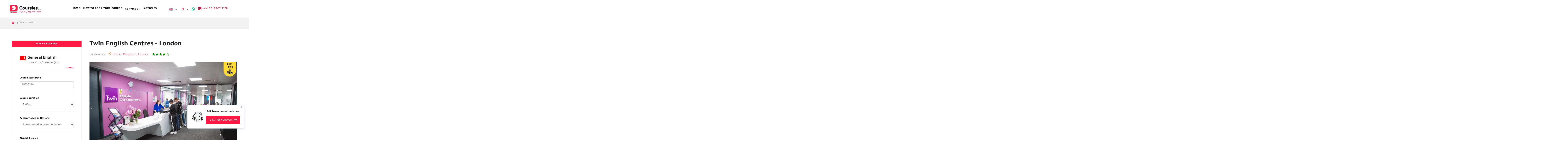

--- FILE ---
content_type: text/html; charset=UTF-8
request_url: https://coursies.com/en/schools/courses/twin-english-centres-london
body_size: 157798
content:
<!doctype html>
<html lang="en">

<head>
    <meta charset="utf-8">
    <meta name="robots" content="index, follow">
    <!-- <meta http-equiv="X-UA-Compatible" content="IE=edge"> -->
    <!--meta name="viewport" content="width=device-width, initial-scale=1"-->
    <!-- Title Of Site -->
    <title>
                    Twin English Centres | United Kingdom - London | Coursies.com
            </title>
    <meta name="description" content="    Best offers to study English in United Kingdom with Twin English Centres - London | Book your course with accommodation and student visa at the lowest prices.
" />
    <meta name="keywords" content="" />
    <link rel="canonical" href="https://coursies.com/en/schools/courses/twin-english-centres-london" />
    <meta name="viewport" content="width=device-width, initial-scale=1, maximum-scale=1">
    <meta name="theme-color" content="#FF1944">
    <link rel="stylesheet" href="https://coursies.com/students/css/intlTelInput.min.css" />
    <script src="https://coursies.com/students/js/intlTelInput.min.js"></script>

    <!-- Fav and Touch Icons -->
    <link rel="apple-touch-icon-precomposed" sizes="144x144" href="https://coursies.com/site/favicon.ico">
    <link rel="apple-touch-icon-precomposed" sizes="114x114" href="https://coursies.com/site/favicon.ico">
    <link rel="apple-touch-icon-precomposed" sizes="72x72" href="https://coursies.com/site/favicon.ico">
    <link rel="apple-touch-icon-precomposed" href="https://coursies.com/site/favicon.ico">
    <link rel="shortcut icon" href="https://coursies.com/site/favicon.ico">
    <link href="https://coursies.com/students/css/font-icons.css" rel="stylesheet">
            <!-- CSS Plugins -->

        <link rel="stylesheet" href="https://stackpath.bootstrapcdn.com/bootstrap/4.3.1/css/bootstrap.min.css"
            integrity="sha384-ggOyR0iXCbMQv3Xipma34MD+dH/1fQ784/j6cY/iJTQUOhcWr7x9JvoRxT2MZw1T" crossorigin="anonymous">

        <link href="https://coursies.com/students/css/main.css" rel="stylesheet">
        <link href="https://coursies.com/students/css/plugin.css" rel="stylesheet">
        <link rel="stylesheet" href="https://coursies.com/students/css/select-date.css">
        <!-- CSS Custom -->
        <link href="https://coursies.com/students/css/style.css" rel="stylesheet">
        <!-- CSS Custom -->
        <link href="https://coursies.com/students/css/your-style.css" rel="stylesheet">
        <style>
            /* latin */
            @font-face {
                font-family: 'Tajawal';
                font-style: normal;
                font-weight: 400;
                font-display: swap;
                src: url(https://coursies.com/students/fonts/taj_lt_a.woff2) format('woff2');
                unicode-range: U+0000-00FF, U+0131, U+0152-0153, U+02BB-02BC, U+02C6, U+02DA, U+02DC, U+2000-206F, U+2074, U+20AC, U+2122, U+2191, U+2193, U+2212, U+2215, U+FEFF, U+FFFD;
            }

            /* latin */
            @font-face {
                font-family: 'Tajawal';
                font-style: normal;
                font-weight: 800;
                font-display: swap;
                src: url(https://coursies.com/students/fonts/taj_lt_b.woff2) format('woff2');
                unicode-range: U+0000-00FF, U+0131, U+0152-0153, U+02BB-02BC, U+02C6, U+02DA, U+02DC, U+2000-206F, U+2074, U+20AC, U+2122, U+2191, U+2193, U+2212, U+2215, U+FEFF, U+FFFD;
            }
        </style>
    
            <link rel="alternate" hreflang="x-default" href="https://coursies.com/en/schools/courses/twin-english-centres-london" />
        <link rel="alternate" hreflang="en" href="https://coursies.com/en/schools/courses/twin-english-centres-london" />
        <link rel="alternate" hreflang="ar" href="https://coursies.com/ar/schools/courses/twin-english-centres-london" />
    
        <link rel="stylesheet" href="https://coursies.com/css/footer.css">

    <!-- Global site tag (gtag.js) - Google Analytics -->
    
    
    

    
    
    
    

    
    

    <!-- Google Tag Manager -->
    
    
    
    
    
    
    
    
    
    
    
    
    
    
    
    
    <!-- End Google Tag Manager -->


    <!-- Google Tag Manager -->
    <script>
        (function(w, d, s, l, i) {
            w[l] = w[l] || [];
            w[l].push({
                'gtm.start': new Date().getTime(),
                event: 'gtm.js'
            });
            var f = d.getElementsByTagName(s)[0],
                j = d.createElement(s),
                dl = l != 'dataLayer' ? '&l=' + l : '';
            j.async = true;
            j.src =
                'https://www.googletagmanager.com/gtm.js?id=' + i + dl;
            f.parentNode.insertBefore(j, f);
        })(window, document, 'script', 'dataLayer', 'GTM-T7DPZVC');
    </script>
    <!-- End Google Tag Manager -->
        <style>
        /* .slick-list { overflow: unset; } */
        .nav-item {
            margin-bottom: 4px !important;
        }

        .courseSection,
        .accommodationSection {
            margin-bottom: 15px !important;
        }

        .c-silder-files .slick-slide {
            height: 480px;
        }

        .gallery-nav {
            overflow: hidden;
        }

        .gallery-nav .image {
            height: 65px;
        }

        iframe,
        .gallery-nav .image img {
            width: 100% !important;
            height: 100% !important;
        }

        .margin-top-60 {
            margin-top: 60px;
        }

        .horizontal-center {
            align-items: center;
            height: 100%;
        }

        .lingo-dateWidget {
            box-shadow: 0 0 8px rgb(0 0 0 / 50%);
            left: -40px;
            right: -40px;
        }

        .lingo-dateWidget button {
            font-size: 12px !important;
            height: 35px !important;
            line-height: 35px !important;
            padding: 0;
        }

        .booking-box {
            position: relative;
            z-index: 10;
        }

        .city-details {
            display: grid;
            grid-template-columns: repeat(2, 1fr);
            column-gap: 30px;
        }

        .city-details .images {
            grid-area: 1 / 1 / 3 / 2;
            min-width: 0;
        }

        .discount-ribbon svg {
            margin: 0 4px;
        }

        .discount-ribbon {
            width: 150px;
            height: 150px;
            position: absolute;
            top: -9px;
            left: -9px !important;
            overflow: hidden;
            background-color: unset;
            box-shadow: none;
        }

        .discount-ribbon::before,
        .discount-ribbon::after {
            position: absolute;
            content: "";
            z-index: -1;
            display: block;
            border: 5px solid #8b0f26;
            border-top-color: transparent;
            border-left-color: transparent;
        }

        .discount-ribbon::before {
            top: 0px;
            right: 15px;
        }

        .discount-ribbon::after {
            bottom: 15px;
            left: 0px;
        }

        .discount-ribbon span {
            position: absolute;
            display: flex;
            align-items: center;
            justify-content: center;
            top: 30px;
            right: 0;
            transform: rotate(-45deg);
            width: 200px;
            background: #ff1944;
            /* padding: 10px 0  0 10px ; */
            color: #fff;
            text-align: center;
            font-size: 15px;
            text-transform: uppercase;
            /* box-shadow: 0 5px 10px rgba(0,0,0,0.12); */
            height: 46px;
        }

        .discount-ribbon.ar {
            left: unset !important;
            right: -10px !important;
        }

        .discount-ribbon.ar span {
            transform: rotate(45deg);
            left: 0;
            right: unset;
        }

        .discount-ribbon.ar::before,
        .discount-ribbon.ar::after {
            border: 5px solid #8b0f26;
            border-top-color: transparent;
            border-right-color: transparent;
        }

        .discount-ribbon.ar::before {
            top: 0px;
            left: 15px;
            right: unset;
        }

        .discount-ribbon.ar::after {
            bottom: 15px;
            right: 0px;
            left: unset;
        }

        .slick-list {
            overflow: visible;
        }

        @media  screen and (max-width: 552px) {
            .discount-ribbon:not(.ar) span {
                padding-left: 10px;
            }

            .discount-ribbon {
                width: 134px;
                height: 134px;
            }

            .discount-ribbon svg {
                width: 10px;
            }

            .discount-ribbon:not(.ar)::before {
                right: 34px;
            }

            .discount-ribbon::after {
                bottom: 34px !important;
            }

            .discount-ribbon.ar::before {
                left: 34px;
            }

            /* .discount-ribbon.ar::after{
                                bottom: 15px;
                                right: 0px;
                                left: unset;
                            } */
            .discount-ribbon span {
                padding-top: 2px;
                padding-bottom: 2px;
                height: 30px;
                font-size: 12px;
            }
        }

        @media  screen and (max-width: 992px) {
            .city-details {
                grid-template-columns: 1fr;
                row-gap: 20px;
                column-gap: 0;
            }

            .city-details .images {
                grid-area: unset;
            }
        }
    </style>

    <!-- HTML5 shim and Respond.js for IE8 support of HTML5 elements and media queries -->
    
    <![endif]-->
    <style>
        /* width */
        ::-webkit-scrollbar {
            width: 5px;
        }

        /* Track */
        ::-webkit-scrollbar-track {
            border-radius: 10px;
        }

        /* Handle */
        ::-webkit-scrollbar-thumb {
            background: #ff1944;
            border-radius: 12px;
        }

        img.lazy{
            position: relative;
        }
        img.lazy[alt]::before{
            content: '';
            position: absolute;
            width: 100%;
            height: 100%;
            background: #eee;
            right: 0;
            top: 0;
        }
        h6,
        .h6 {
            font-size: 14px;
            letter-spacing: 0px;
        }
        #op {
            background-image: var(--lg-background);
        }
        .last-row-cont{
            width: 100%;
            display: flex;
            align-items: center;
            justify-content: center;
        }
        .submit-and-whats{
            display: flex;
            align-items: center;
            justify-content: center;
            gap: 10px;
        }
        .submit-and-whats span{
            text-align: center;
        }
        .contact-whats{
            color: #128C7E;
            border: 2px solid #128C7E;
            display: flex;
            align-items: center;
            justify-content: center;
            gap: 5px;
        }
        .contact-whats:hover{
            background: #128C7E;
            color: white;
        }
        .discount-label{
            top: 0;
            left: 0;
            border-bottom-right-radius: 15px;
            display: flex;
            justify-content: center;
            padding-right: 10px;
            padding-left: 5px;
            height: 30px;
            box-shadow: 1px 1px 6px 1px rgba(0,0,0,0.4);
        }
        .discount-label.ar{
            border-bottom-left-radius: 15px;
            border-bottom-right-radius: 0;
            padding-right: 5px;
            padding-left: 10px;
            right: 0;
        }
        .discount-label span{
            /* margin-bottom: -5px; */
            font-size: 14px;
        }

        @media  screen and (max-width: 576px){
            #op {
                background-image: var(--sm-background);
            }
            .submit-and-whats{
                flex-direction: column;
                align-items: stretch;
            }
        }
    </style>

</head>



<body class="with-waypoint-sticky">
<!-- Google Tag Manager (noscript) -->
<noscript><iframe src="https://www.googletagmanager.com/ns.html?id=GTM-T7DPZVC"
height="0" width="0" style="display:none;visibility:hidden"></iframe></noscript>
<!-- End Google Tag Manager (noscript) -->

<!-- start Body Inner -->
<div class="body-inner">


    <!-- start Header -->
<!-- start Header -->
<header id="header-waypoint-sticky" class="header-main header-mobile-menu with-absolute-navbar">
    <div class="header-outer clearfix">
        <div class="header-inner">
            <div class="row shrink-auto-lg gap-0 align-items-center">

                <div class="col-5 col-shrink">
                    <div class="col-inner">
                        <div class="main-logo">
                            <a href="/en"><img src="https://coursies.com/site/logo.png" alt="images" loading="lazy"/></a>
                        </div>
                    </div>
                </div>
                                <div class="col-7 col-shrink order-last-lg">
                    <div class="col-inner d-flex justify-content-end">
                        <ul class="nav-mini-right">
                            <li class="d-block d-sm-none call">
                                <a href="tel:+442038071178"><i class="fas fa-phone-square"></i></a>
                            </li>
                            <li class="d-block d-sm-none whatsapp">
                                <a href="whatsapp://send?text=Hello+%F0%9F%91%8B%F0%9F%8F%BB%0D%0ACoursies.com+team+is+always+here+to+serve+students.%0D%0ASend+us+this+message+and+we+will+be+answering+all+your+inquiries.&amp;phone=442038071178"><i
                                    class="fab fa-whatsapp"></i></a>
                            </li>
                            <!-- here -->

                            <li class="btn-group d-block d-sm-none whatsapp">
                                <button type="button" class="btn dropdown-toggle icon-coll" data-toggle="dropdown"
                                        aria-haspopup="true" aria-expanded="false">
                                    <span class="image">
                                        <img class="fas img-currency mt-30"
                                            src="https://coursies.com/students/font-icons/flaticon-flags-4/png/dollar.png"
                                            alt="image">
                                    </span>
                                </button>
                                <div class="dropdown-menu c-scroll">
                                                                        <a  class=" custom-selected-currency  dropdown-item drop-style" href="https://coursies.com/en/currency/set/1"><i
                                        class="fas  pr-5  fa-dollar-sign text-primary"  style="padding-left: 5px !important;" ></i>
                                        US Dollar
                                    </a>
                                                                        <a  class=" dropdown-item drop-style" href="https://coursies.com/en/currency/set/2"><i
                                        class="fas  pr-5  fa-dollar-sign text-primary"  style="padding-left: 5px !important;" ></i>
                                        Pound Sterling
                                    </a>
                                                                        <a  class=" dropdown-item drop-style" href="https://coursies.com/en/currency/set/3"><i
                                        class="fas  pr-5  fa-dollar-sign text-primary"  style="padding-left: 5px !important;" ></i>
                                        Euro
                                    </a>
                                                                        <a  class=" dropdown-item drop-style" href="https://coursies.com/en/currency/set/4"><i
                                        class="fas  pr-5  fa-dollar-sign text-primary"  style="padding-left: 5px !important;" ></i>
                                        Canadian Dollar
                                    </a>
                                                                        <a  class=" dropdown-item drop-style" href="https://coursies.com/en/currency/set/6"><i
                                        class="fas  pr-5  fa-dollar-sign text-primary"  style="padding-left: 5px !important;" ></i>
                                        Australian Dollar
                                    </a>
                                                                        <a  class=" dropdown-item drop-style" href="https://coursies.com/en/currency/set/7"><i
                                        class="fas  pr-5  fa-dollar-sign text-primary"  style="padding-left: 5px !important;" ></i>
                                        New Zealand Dollar
                                    </a>
                                                                        <a  class=" dropdown-item drop-style" href="https://coursies.com/en/currency/set/8"><i
                                        class="fas  pr-5  fa-dollar-sign text-primary"  style="padding-left: 5px !important;" ></i>
                                        Saudi Riyal
                                    </a>
                                                                        <a  class=" dropdown-item drop-style" href="https://coursies.com/en/currency/set/9"><i
                                        class="fas  pr-5  fa-dollar-sign text-primary"  style="padding-left: 5px !important;" ></i>
                                        Emirates Dirham
                                    </a>
                                                                        <a  class=" dropdown-item drop-style" href="https://coursies.com/en/currency/set/10"><i
                                        class="fas  pr-5  fa-dollar-sign text-primary"  style="padding-left: 5px !important;" ></i>
                                        Kuwaiti dinar
                                    </a>
                                                                        <a  class=" dropdown-item drop-style" href="https://coursies.com/en/currency/set/11"><i
                                        class="fas  pr-5  fa-dollar-sign text-primary"  style="padding-left: 5px !important;" ></i>
                                        Omani Rial
                                    </a>
                                                                        <a  class=" dropdown-item drop-style" href="https://coursies.com/en/currency/set/12"><i
                                        class="fas  pr-5  fa-dollar-sign text-primary"  style="padding-left: 5px !important;" ></i>
                                        Bahraini Dinar
                                    </a>
                                                                        <a  class=" dropdown-item drop-style" href="https://coursies.com/en/currency/set/13"><i
                                        class="fas  pr-5  fa-dollar-sign text-primary"  style="padding-left: 5px !important;" ></i>
                                        Qatari Riyal
                                    </a>
                                                                        <a  class=" dropdown-item drop-style" href="https://coursies.com/en/currency/set/14"><i
                                        class="fas  pr-5  fa-dollar-sign text-primary"  style="padding-left: 5px !important;" ></i>
                                        Jordanian Dinar
                                    </a>
                                                                        <a  class=" dropdown-item drop-style" href="https://coursies.com/en/currency/set/15"><i
                                        class="fas  pr-5  fa-dollar-sign text-primary"  style="padding-left: 5px !important;" ></i>
                                        Malaysian Ringgit
                                    </a>
                                                                    </div>
                            </li>

                            <li class="btn-group d-block d-sm-none whatsapp lang-item">
                                <button type="button" class="langbut btn dropdown-toggle icon-coll"
                                        data-toggle="dropdown" aria-haspopup="true" aria-expanded="false">
                                    <span class="image">
                                                                                <img class="fas img-langua mt-30"
                                            src="https://coursies.com/languages/English.png"
                                            alt="image">
                                    </span>
                                </button>
                                <div class="dropdown-menu">
                                    				    <a class="dropdown-item drop-style"
                                                                              href="https://coursies.com/en/schools/courses/twin-english-centres-london"
                                                                           >
                                                                                <img src="https://coursies.com/languages/English.png" alt="image" style="width: 25px !important">
                                    </a>
                                    				    <a class="dropdown-item drop-style"
                                                                              href="https://coursies.com/ar/schools/courses/twin-english-centres-london"
                                                                           >
                                                                                <img src="https://coursies.com/languages/Arabic.png" alt="image" style="width: 25px !important">
                                    </a>
                                                                    </div>
                            </li>
                            <li>
                                <button class="btn btn-toggle collapsed" data-toggle="collapse" data-target="#mobileMenu"></button>
                            </li>
                        </ul>
                    </div>
                </div>

                <div class="col-12 col-auto">
                    <div class="navbar-wrapper">
                        <div class="navbar navbar-expand-lg">
                            <div id="mobileMenu" class="collapse navbar-collapse px-0">
                                <nav class="main-nav-menu main-menu-nav navbar-arrow">
                                    <ul class="main-nav">
                                        <li><a href="/en">home</a></li>
                                        <li><a href="https://coursies.com/en/howToBookYourCourse">How to book your Course</a></li>
                                        <li><a href="javascript:void(0)">Services
                                                <span class="fas fa-sort-down arrow-indicator-color"></span>
                                            </a>
                                            <ul style="overflow-y: auto;max-height:150px;height: auto;overflow-style: revert !important;">
                                                <li><a href="https://coursies.com/en/services">All Services</a>
                                                </li>

                                                                                                <li>
                                                    <a  href="https://coursies.com/en/services/Consultation">Consultation</a>
                                                </li>
                                                                                                <li>
                                                    <a  href="https://coursies.com/en/services/Acceptance">Acceptance</a>
                                                </li>
                                                                                                <li>
                                                    <a  href="https://coursies.com/en/services/Accommodation">Accommodation</a>
                                                </li>
                                                                                                <li>
                                                    <a  href="https://coursies.com/en/services/Airport-Pick-Up">Airport Pick-Up</a>
                                                </li>
                                                                                                <li>
                                                    <a  href="https://coursies.com/en/services/Student-Visa">Student Visa</a>
                                                </li>
                                                                                                <li>
                                                    <a  href="https://coursies.com/en/services/Insurance">Insurance</a>
                                                </li>
                                                                                                <li>
                                                    <a  href="https://coursies.com/en/services/Flight-Tickets">Flight Tickets</a>
                                                </li>
                                                                                                <li>
                                                    <a  href="https://coursies.com/en/services/Student-Support">Student Support</a>
                                                </li>
                                                                                            </ul>
                                        </li>
                                        <li><a href="https://coursies.com/en/articles">Articles</a></li>
                                    </ul>
                                    <span class="nav-divider"></span>

                                    <ul class="main-nav">
                                        <li class="lang-dropdown">
                                            <a href="javascript:void(0)"><img
                                                                                                                                                src="https://coursies.com/languages/English.png"
                                                                                                alt="image" class="mx-2"><span
                                                class="fas fa-sort-down arrow-indicator-color arrow-indicator-margin"></span>
                                            </a>
                                            <ul>

                                                                                                <li>
                                                    <a class="" rel="alternate"
                                                       hreflang="en"
                                                                                                              href="https://coursies.com/en/schools/courses/twin-english-centres-london"
                                                                                                              data-i18n="nav.dash.ecommerce">
                                                                                                                <img src="https://coursies.com/languages/English.png" alt="image">
                                                        English
                                                    </a>
                                                </li>
                                                                                                <li>
                                                    <a class="" rel="alternate"
                                                       hreflang="ar"
                                                                                                              href="https://coursies.com/ar/schools/courses/twin-english-centres-london"
                                                                                                              data-i18n="nav.dash.ecommerce">
                                                                                                                <img src="https://coursies.com/languages/Arabic.png" alt="image">
                                                        عربى
                                                    </a>
                                                </li>
                                                                                            </ul>
                                        </li>
                                        <li class="currency-dropdown">
                                            <a href="javascript:void(0)">
                                                <span class="icon-font"><i
                                                        class="oi oi-dollar text-primary mx-2"></i></span>
                                                <span class="fas fa-sort-down arrow-indicator-color"></span>
                                            </a>
                                            <ul class="c-scroll">
                                                                                                <li>
                                                    <a  class="custom-selected-currency"  href="https://coursies.com/en/currency/set/1"><span class="icon-font"><i
                                                        class="oi oi-dollar text-primary oi-currency"></i></span>
                                                                US Dollar
                                                    </a>
                                                </li>
                                                                                                <li>
                                                    <a  href="https://coursies.com/en/currency/set/2"><span class="icon-font"><i
                                                        class="oi oi-dollar text-primary oi-currency"></i></span>
                                                                Pound Sterling
                                                    </a>
                                                </li>
                                                                                                <li>
                                                    <a  href="https://coursies.com/en/currency/set/3"><span class="icon-font"><i
                                                        class="oi oi-dollar text-primary oi-currency"></i></span>
                                                                Euro
                                                    </a>
                                                </li>
                                                                                                <li>
                                                    <a  href="https://coursies.com/en/currency/set/4"><span class="icon-font"><i
                                                        class="oi oi-dollar text-primary oi-currency"></i></span>
                                                                Canadian Dollar
                                                    </a>
                                                </li>
                                                                                                <li>
                                                    <a  href="https://coursies.com/en/currency/set/6"><span class="icon-font"><i
                                                        class="oi oi-dollar text-primary oi-currency"></i></span>
                                                                Australian Dollar
                                                    </a>
                                                </li>
                                                                                                <li>
                                                    <a  href="https://coursies.com/en/currency/set/7"><span class="icon-font"><i
                                                        class="oi oi-dollar text-primary oi-currency"></i></span>
                                                                New Zealand Dollar
                                                    </a>
                                                </li>
                                                                                                <li>
                                                    <a  href="https://coursies.com/en/currency/set/8"><span class="icon-font"><i
                                                        class="oi oi-dollar text-primary oi-currency"></i></span>
                                                                Saudi Riyal
                                                    </a>
                                                </li>
                                                                                                <li>
                                                    <a  href="https://coursies.com/en/currency/set/9"><span class="icon-font"><i
                                                        class="oi oi-dollar text-primary oi-currency"></i></span>
                                                                Emirates Dirham
                                                    </a>
                                                </li>
                                                                                                <li>
                                                    <a  href="https://coursies.com/en/currency/set/10"><span class="icon-font"><i
                                                        class="oi oi-dollar text-primary oi-currency"></i></span>
                                                                Kuwaiti dinar
                                                    </a>
                                                </li>
                                                                                                <li>
                                                    <a  href="https://coursies.com/en/currency/set/11"><span class="icon-font"><i
                                                        class="oi oi-dollar text-primary oi-currency"></i></span>
                                                                Omani Rial
                                                    </a>
                                                </li>
                                                                                                <li>
                                                    <a  href="https://coursies.com/en/currency/set/12"><span class="icon-font"><i
                                                        class="oi oi-dollar text-primary oi-currency"></i></span>
                                                                Bahraini Dinar
                                                    </a>
                                                </li>
                                                                                                <li>
                                                    <a  href="https://coursies.com/en/currency/set/13"><span class="icon-font"><i
                                                        class="oi oi-dollar text-primary oi-currency"></i></span>
                                                                Qatari Riyal
                                                    </a>
                                                </li>
                                                                                                <li>
                                                    <a  href="https://coursies.com/en/currency/set/14"><span class="icon-font"><i
                                                        class="oi oi-dollar text-primary oi-currency"></i></span>
                                                                Jordanian Dinar
                                                    </a>
                                                </li>
                                                                                                <li>
                                                    <a  href="https://coursies.com/en/currency/set/15"><span class="icon-font"><i
                                                        class="oi oi-dollar text-primary oi-currency"></i></span>
                                                                Malaysian Ringgit
                                                    </a>
                                                </li>
                                                                                            </ul>
                                        </li>
                                        <li class="whatsapp d-lg-block d-none">
                                            <a href="https://wa.me/send?text=Hello+%F0%9F%91%8B%F0%9F%8F%BB%0D%0ACoursies.com+team+is+always+here+to+serve+students.%0D%0ASend+us+this+message+and+we+will+be+answering+all+your+inquiries.&amp;phone=442038071178"><i
                                                    class="fab fa-whatsapp"></i></a>
                                        </li>
                                        <li class="call d-lg-block d-none">
                                            <a href="tel:+442038071178"><i class="fas fa-phone-square"></i> <small dir="ltr">+44 20 3807 1178</small></a>
                                        </li>
                                    </ul>
                                </nav>
                                <!--/.nav-collapse -->
                            </div>
                        </div>
                    </div>
                </div>
            </div>
        </div>
    </div>
</header>
<!-- start Header -->
<!-- start Header -->

    
    <!-- coursesTypes modal -->
    <div class="modal fade pt-30 coursesTypes-modal" id="coursesTypes" tabindex="-1" role="dialog"
        aria-labelledby="exampleModalLabel" aria-hidden="true">
        <div class="container contai-padd">

            <div class="modal-dialog modal-mobs" role="document" style="max-width: 70%; margin: 5rem auto;">
                <div class="modal-content">
                    <div class="modal-header">
                        <h5 class="modal-title" id="exampleModalLabel">Choose Your Course</h5>
                        <button type="button" class="close" data-dismiss="modal" aria-label="Close">
                            <span aria-hidden="true">&times;</span>
                        </button>
                    </div>
                    <div class="modal-body">
                        <div class="container">
                            <div class="fullwidth-section">

                                <div class="mb-20"></div>
                                <nav>
                                    <div class="nav nav-tabs grid-change" id="nav-tab" role="tablist">

                                                                                    <a class="nav-item nav-link btn btn-primary link-drop-ms"
                                                id="nav-1-tab" data-toggle="tab"
                                                href="#tab-1" role="tab" aria-controls="nav-profile"
                                                aria-selected="false">
                                                
                                                                                                    GENERAL LANGUAGE COURSES
                                                                                            </a>
                                                                                    <a class="nav-item nav-link btn btn-primary link-drop-ms"
                                                id="nav-2-tab" data-toggle="tab"
                                                href="#tab-2" role="tab" aria-controls="nav-profile"
                                                aria-selected="false">
                                                
                                                                                                    Exam Preperation courses
                                                                                            </a>
                                                                                    <a class="nav-item nav-link btn btn-primary link-drop-ms"
                                                id="nav-3-tab" data-toggle="tab"
                                                href="#tab-3" role="tab" aria-controls="nav-profile"
                                                aria-selected="false">
                                                
                                                                                                    ACADEMIC &amp; BUSSINESS COURSES
                                                                                            </a>
                                                                            </div>
                                </nav>

                                <div class="loader">
                                    <div class="tab-content courseSectionContainer" id="nav-tabContent">
                                                                                    <div class="tab-pane fade show " id="tab-1" role="tabpanel"
                                                aria-labelledby="nav-1-tab">
                                                <div class="collapsej  mt-40 ">
                                                                                                                                                                                                                                                                                            
                                                

                                                                                                                                                                                                                                                                                    <div class="card card-body mb-15 courseSection" data-course="1048" data-course-title="General English" data-course-lesson="20" data-course-hour="15" data-course-fee="463.76" data-course-materialFee="68.20" data-course-materialFeeOriginal="50" data-course-materialFeeId="0" data-course-materialFeeType="1" data-course-courierFees="0.00" data-course-visaTitle="" data-course-visaFee="0.00" data-course-visaFee-original="0.00">
                                                            <div class="row coursesData" id="coursesData">
                                                                <div class="col-md-3 col-6">
                                                                    <p class="mb-0">Course Name</p>
                                                                    <p class="text-primary mb-10 name">General English</p>
                                                                </div>
                                                                <div class="col-md-3 col-6">
                                                                    <p class="mb-0">Hours Per Week</p>
                                                                    <p class="text-primary mb-10 hoursPerWeek">15 Hour</p>
                                                                </div>
                                                                <div class="col-md-3 col-6">
                                                                    <p class="mb-0">Lessons Per Week</p>
                                                                    <p class="text-primary mb-10 lessonsPerWeek">20 Lesson</p>
                                                                </div>
                                                                <div class="col-md-3 col-6">
                                                                    <p class="mb-0">Minimum Weeks</p>
                                                                    <p class="text-primary mb-10 minWeeks">1 Week</p>
                                                                </div>
                                                                <div class="col-md-3 col-6">
                                                                    <p class="mb-0">Class Capacity</p>
                                                                    <p class="text-primary mb-10 classCapacity">15 Student</p>
                                                                </div>
                                                                <div class="col-md-3 col-6">
                                                                    <p class="mb-0">Minimum Age</p>
                                                                    <p class="text-primary mb-10 minAge">16 Years</p>
                                                                </div>
                                                                <div class="col-md-3 col-6">
                                                                    <p class="mb-0">Required Level</p>
                                                                    <p class="text-primary mb-10 level">Beginner</p>
                                                                </div>
                                                                <div class="col-md-3 col-6">
                                                                    <p class="mb-0">Course Fee</p>
                                                                    <p class="text-primary mb-10 fee"> 463.76 USD</p>
                                                                </div>
                                                                <div class="col-12">
                                                                    <a href="#" class="btn btn-secondary btn-block btn-sm mt-3 selectCourseBtn">Select This</a>
                                                                </div>
                                                            </div>
                                                        </div>

                                                

                                                                                                                                                                                                                                                                                    <div class="card card-body mb-15 courseSection" data-course="1049" data-course-title="General English (PM)" data-course-lesson="20" data-course-hour="15" data-course-fee="293.26" data-course-materialFee="68.20" data-course-materialFeeOriginal="50" data-course-materialFeeId="0" data-course-materialFeeType="1" data-course-courierFees="0.00" data-course-visaTitle="" data-course-visaFee="0.00" data-course-visaFee-original="0.00">
                                                            <div class="row coursesData" id="coursesData">
                                                                <div class="col-md-3 col-6">
                                                                    <p class="mb-0">Course Name</p>
                                                                    <p class="text-primary mb-10 name">General English (PM)</p>
                                                                </div>
                                                                <div class="col-md-3 col-6">
                                                                    <p class="mb-0">Hours Per Week</p>
                                                                    <p class="text-primary mb-10 hoursPerWeek">15 Hour</p>
                                                                </div>
                                                                <div class="col-md-3 col-6">
                                                                    <p class="mb-0">Lessons Per Week</p>
                                                                    <p class="text-primary mb-10 lessonsPerWeek">20 Lesson</p>
                                                                </div>
                                                                <div class="col-md-3 col-6">
                                                                    <p class="mb-0">Minimum Weeks</p>
                                                                    <p class="text-primary mb-10 minWeeks">1 Week</p>
                                                                </div>
                                                                <div class="col-md-3 col-6">
                                                                    <p class="mb-0">Class Capacity</p>
                                                                    <p class="text-primary mb-10 classCapacity">15 Student</p>
                                                                </div>
                                                                <div class="col-md-3 col-6">
                                                                    <p class="mb-0">Minimum Age</p>
                                                                    <p class="text-primary mb-10 minAge">16 Years</p>
                                                                </div>
                                                                <div class="col-md-3 col-6">
                                                                    <p class="mb-0">Required Level</p>
                                                                    <p class="text-primary mb-10 level">Beginner</p>
                                                                </div>
                                                                <div class="col-md-3 col-6">
                                                                    <p class="mb-0">Course Fee</p>
                                                                    <p class="text-primary mb-10 fee"> 293.26 USD</p>
                                                                </div>
                                                                <div class="col-12">
                                                                    <a href="#" class="btn btn-secondary btn-block btn-sm mt-3 selectCourseBtn">Select This</a>
                                                                </div>
                                                            </div>
                                                        </div>
                                                                                                                                                                                    
                                                

                                                                                                                                                                                                                                                                                    <div class="card card-body mb-15 courseSection" data-course="1050" data-course-title="Intensive English" data-course-lesson="28" data-course-hour="21" data-course-fee="545.60" data-course-materialFee="68.20" data-course-materialFeeOriginal="50" data-course-materialFeeId="0" data-course-materialFeeType="1" data-course-courierFees="0.00" data-course-visaTitle="" data-course-visaFee="0.00" data-course-visaFee-original="0.00">
                                                            <div class="row coursesData" id="coursesData">
                                                                <div class="col-md-3 col-6">
                                                                    <p class="mb-0">Course Name</p>
                                                                    <p class="text-primary mb-10 name">Intensive English</p>
                                                                </div>
                                                                <div class="col-md-3 col-6">
                                                                    <p class="mb-0">Hours Per Week</p>
                                                                    <p class="text-primary mb-10 hoursPerWeek">21 Hour</p>
                                                                </div>
                                                                <div class="col-md-3 col-6">
                                                                    <p class="mb-0">Lessons Per Week</p>
                                                                    <p class="text-primary mb-10 lessonsPerWeek">28 Lesson</p>
                                                                </div>
                                                                <div class="col-md-3 col-6">
                                                                    <p class="mb-0">Minimum Weeks</p>
                                                                    <p class="text-primary mb-10 minWeeks">1 Week</p>
                                                                </div>
                                                                <div class="col-md-3 col-6">
                                                                    <p class="mb-0">Class Capacity</p>
                                                                    <p class="text-primary mb-10 classCapacity">15 Student</p>
                                                                </div>
                                                                <div class="col-md-3 col-6">
                                                                    <p class="mb-0">Minimum Age</p>
                                                                    <p class="text-primary mb-10 minAge">16 Years</p>
                                                                </div>
                                                                <div class="col-md-3 col-6">
                                                                    <p class="mb-0">Required Level</p>
                                                                    <p class="text-primary mb-10 level">Beginner</p>
                                                                </div>
                                                                <div class="col-md-3 col-6">
                                                                    <p class="mb-0">Course Fee</p>
                                                                    <p class="text-primary mb-10 fee"> 545.60 USD</p>
                                                                </div>
                                                                <div class="col-12">
                                                                    <a href="#" class="btn btn-secondary btn-block btn-sm mt-3 selectCourseBtn">Select This</a>
                                                                </div>
                                                            </div>
                                                        </div>

                                                

                                                                                                                                                                                                                                                                                    <div class="card card-body mb-15 courseSection" data-course="1051" data-course-title="Intensive English" data-course-lesson="40" data-course-hour="30" data-course-fee="675.18" data-course-materialFee="68.20" data-course-materialFeeOriginal="50" data-course-materialFeeId="0" data-course-materialFeeType="1" data-course-courierFees="0.00" data-course-visaTitle="" data-course-visaFee="0.00" data-course-visaFee-original="0.00">
                                                            <div class="row coursesData" id="coursesData">
                                                                <div class="col-md-3 col-6">
                                                                    <p class="mb-0">Course Name</p>
                                                                    <p class="text-primary mb-10 name">Intensive English</p>
                                                                </div>
                                                                <div class="col-md-3 col-6">
                                                                    <p class="mb-0">Hours Per Week</p>
                                                                    <p class="text-primary mb-10 hoursPerWeek">30 Hour</p>
                                                                </div>
                                                                <div class="col-md-3 col-6">
                                                                    <p class="mb-0">Lessons Per Week</p>
                                                                    <p class="text-primary mb-10 lessonsPerWeek">40 Lesson</p>
                                                                </div>
                                                                <div class="col-md-3 col-6">
                                                                    <p class="mb-0">Minimum Weeks</p>
                                                                    <p class="text-primary mb-10 minWeeks">1 Week</p>
                                                                </div>
                                                                <div class="col-md-3 col-6">
                                                                    <p class="mb-0">Class Capacity</p>
                                                                    <p class="text-primary mb-10 classCapacity">15 Student</p>
                                                                </div>
                                                                <div class="col-md-3 col-6">
                                                                    <p class="mb-0">Minimum Age</p>
                                                                    <p class="text-primary mb-10 minAge">16 Years</p>
                                                                </div>
                                                                <div class="col-md-3 col-6">
                                                                    <p class="mb-0">Required Level</p>
                                                                    <p class="text-primary mb-10 level">Beginner</p>
                                                                </div>
                                                                <div class="col-md-3 col-6">
                                                                    <p class="mb-0">Course Fee</p>
                                                                    <p class="text-primary mb-10 fee"> 675.18 USD</p>
                                                                </div>
                                                                <div class="col-12">
                                                                    <a href="#" class="btn btn-secondary btn-block btn-sm mt-3 selectCourseBtn">Select This</a>
                                                                </div>
                                                            </div>
                                                        </div>

                                                                                                </div>
                                    </div>
                                            <div class="tab-pane fade show " id="tab-2" role="tabpanel"
                                                aria-labelledby="nav-2-tab">
                                                <div class="collapsej  mt-40 ">
                                                                                                                                                                                                                                                                                            
                                                

                                                                                                                                                                                                                                                                                    <div class="card card-body mb-15 courseSection" data-course="1052" data-course-title="Intensive English + IELTS Preparation" data-course-lesson="28" data-course-hour="21" data-course-fee="545.60" data-course-materialFee="68.20" data-course-materialFeeOriginal="50" data-course-materialFeeId="0" data-course-materialFeeType="1" data-course-courierFees="0.00" data-course-visaTitle="" data-course-visaFee="0.00" data-course-visaFee-original="0.00">
                                                            <div class="row coursesData" id="coursesData">
                                                                <div class="col-md-3 col-6">
                                                                    <p class="mb-0">Course Name</p>
                                                                    <p class="text-primary mb-10 name">Intensive English + IELTS Preparation</p>
                                                                </div>
                                                                <div class="col-md-3 col-6">
                                                                    <p class="mb-0">Hours Per Week</p>
                                                                    <p class="text-primary mb-10 hoursPerWeek">21 Hour</p>
                                                                </div>
                                                                <div class="col-md-3 col-6">
                                                                    <p class="mb-0">Lessons Per Week</p>
                                                                    <p class="text-primary mb-10 lessonsPerWeek">28 Lesson</p>
                                                                </div>
                                                                <div class="col-md-3 col-6">
                                                                    <p class="mb-0">Minimum Weeks</p>
                                                                    <p class="text-primary mb-10 minWeeks">1 Week</p>
                                                                </div>
                                                                <div class="col-md-3 col-6">
                                                                    <p class="mb-0">Class Capacity</p>
                                                                    <p class="text-primary mb-10 classCapacity">15 Student</p>
                                                                </div>
                                                                <div class="col-md-3 col-6">
                                                                    <p class="mb-0">Minimum Age</p>
                                                                    <p class="text-primary mb-10 minAge">16 Years</p>
                                                                </div>
                                                                <div class="col-md-3 col-6">
                                                                    <p class="mb-0">Required Level</p>
                                                                    <p class="text-primary mb-10 level">Intermediate</p>
                                                                </div>
                                                                <div class="col-md-3 col-6">
                                                                    <p class="mb-0">Course Fee</p>
                                                                    <p class="text-primary mb-10 fee"> 545.60 USD</p>
                                                                </div>
                                                                <div class="col-12">
                                                                    <a href="#" class="btn btn-secondary btn-block btn-sm mt-3 selectCourseBtn">Select This</a>
                                                                </div>
                                                            </div>
                                                        </div>
                                                                                                                    
                                                                                                </div>
                                    </div>
                                            <div class="tab-pane fade show " id="tab-3" role="tabpanel"
                                                aria-labelledby="nav-3-tab">
                                                <div class="collapsej  mt-40 ">
                                                                                                                                                                                                                                                                                            
                                                

                                                                                                                                                                                                                                                                                    <div class="card card-body mb-15 courseSection" data-course="1053" data-course-title="Intensive English + Business English" data-course-lesson="30" data-course-hour="23" data-course-fee="545.60" data-course-materialFee="68.20" data-course-materialFeeOriginal="50" data-course-materialFeeId="0" data-course-materialFeeType="1" data-course-courierFees="0.00" data-course-visaTitle="" data-course-visaFee="0.00" data-course-visaFee-original="0.00">
                                                            <div class="row coursesData" id="coursesData">
                                                                <div class="col-md-3 col-6">
                                                                    <p class="mb-0">Course Name</p>
                                                                    <p class="text-primary mb-10 name">Intensive English + Business English</p>
                                                                </div>
                                                                <div class="col-md-3 col-6">
                                                                    <p class="mb-0">Hours Per Week</p>
                                                                    <p class="text-primary mb-10 hoursPerWeek">23 Hour</p>
                                                                </div>
                                                                <div class="col-md-3 col-6">
                                                                    <p class="mb-0">Lessons Per Week</p>
                                                                    <p class="text-primary mb-10 lessonsPerWeek">30 Lesson</p>
                                                                </div>
                                                                <div class="col-md-3 col-6">
                                                                    <p class="mb-0">Minimum Weeks</p>
                                                                    <p class="text-primary mb-10 minWeeks">1 Week</p>
                                                                </div>
                                                                <div class="col-md-3 col-6">
                                                                    <p class="mb-0">Class Capacity</p>
                                                                    <p class="text-primary mb-10 classCapacity">15 Student</p>
                                                                </div>
                                                                <div class="col-md-3 col-6">
                                                                    <p class="mb-0">Minimum Age</p>
                                                                    <p class="text-primary mb-10 minAge">16 Years</p>
                                                                </div>
                                                                <div class="col-md-3 col-6">
                                                                    <p class="mb-0">Required Level</p>
                                                                    <p class="text-primary mb-10 level">Intermediate</p>
                                                                </div>
                                                                <div class="col-md-3 col-6">
                                                                    <p class="mb-0">Course Fee</p>
                                                                    <p class="text-primary mb-10 fee"> 545.60 USD</p>
                                                                </div>
                                                                <div class="col-12">
                                                                    <a href="#" class="btn btn-secondary btn-block btn-sm mt-3 selectCourseBtn">Select This</a>
                                                                </div>
                                                            </div>
                                                        </div>
                                                                                                                    
                                                                                                </div>
                                    </div>
                                </div>
                            </div>

                            <div class="mb-50"></div>

                            <button class="btn btn-info btn-block btn-close">Close</button>
                        </div>
                    </div>
                </div>
            </div>
        </div>
    </div>
</div>








<!-- start Main Wrapper -->
<div class="main-wrapper scrollspy-container">

    <section class="page-wrapper page-detail">

        <div class="page-title bg-light">

            <div class="container">

                <div class="row gap-15 align-items-center">

                    <div class="col-12 col-md-7">

                        <nav aria-label="breadcrumb">
                            <ol class="breadcrumb">
                                <li class="breadcrumb-item"><a href="https://coursies.com/en"><i class="fas fa-home"></i></a></li>
                                <li class="breadcrumb-item active" aria-current="page">School details</li>
                            </ol>
                        </nav>

                    </div>

                </div>

            </div>

        </div>


        <div class="container pt-30">
            <div class="row gap-20 gap-lg-40">

                <div class="col-12 col-lg-4 c-mobile-order">
                    <aside class="sidebar-wrapper no-border mt-20 mt-lg-0">
                        <form id="SearchForm" method="POST" action="https://coursies.com/en/booking">
                            <input type="hidden" name="_token" value="uNLYfFXrJo0LkREwqjaMdZeWmSsYNt4P2qi4ba8L">
                            <input type="hidden" name="course" value="1048" id="courseInput">
                            <input type="hidden" name="courseFeeInput" value="463.76" id="courseFeeInput">
                            <input type="hidden" name="school" value="185" id="schoolInput">
                            <input type="hidden" name="registrationFee" value="75.02" id="registrationFee">

                            <input type="hidden" name="courierFee" value="0.00" id="courierFee">

                            <input type="hidden" name="accommodation" value="0" id="accommodationInput">
                            <input type="hidden" name="accommodationFee" value="0" id="accommodationFeeInput"> <!-- record -->
                            <input type="hidden" name="accommodationBookinFee" value="0" id="accommodationBookinFee">
                            <input type="hidden" name="accommodationBookinFeeOriginal" value="0" id="accommodationBookinFeeOriginal">
                            <input type="hidden" name="accommodationOptionPrice" value="0" id="accommodationOptionPrice">
                            <input type="hidden" name="accommodationOptionPriceOriginal" value="0" id="accommodationOptionPriceOriginal">
                            <input type="hidden" name="accommodationTitle" value="0" id="accommodationTitle">

                            <input type="hidden" name="airportPickUpPrice" value="0.00" id="airportPickUpPrice">
                            <input type="hidden" name="airportPickUpPriceOriginal" value="" id="airportPickUpPriceOriginal">
                            <input type="hidden" name="airportPickUpTitle" value="" id="airportPickUpTitle">
                            <input type="hidden" name="airportPickUpType" value="" id="airportPickUpType">
                            <input type="hidden" name="airportPickUpId" value="" id="airportPickUpId">

                            <input type="hidden" name="insurancePrice" value="0.00" id="insurancePrice">
                            <input type="hidden" name="insurancePriceOriginal" value="" id="insurancePriceOriginal">
                            <input type="hidden" name="insuranceTitle" value="" id="insuranceTitle">
                            <input type="hidden" name="insuranceId" value="" id="insuranceId">

                            <!-- <input type="hidden" name="visaTitle" value="" id="visaTitle">
                            <input type="hidden" name="visa" value="" id="visa">
                            <input type="hidden" name="visaStatus" value="0" id="visaStatus">
                            <input type="hidden" name="visaId" value="" id="visaId"> -->

                            <input type="hidden" name="visaTitle" value="" id="visaTitle">
                            <input type="hidden" name="visa" value="0.00" id="visa">
                            <input type="hidden" name="visaOriginal" value="0" id="visaOriginal">
                            <input type="hidden" name="visaStatus" value="" id="visaStatus">
                            <input type="hidden" name="visaId" value="" id="visaId">

                            <input type="hidden" name="materialFee" value="68.20" id="materialFee">
                            <input type="hidden" name="materialFeeOriginal" value="50" id="materialFeeOriginal">
                            <input type="hidden" name="materialFeeId" value="" id="materialFeeId">
                            <input type="hidden" name="materialFeeType" value="2" id="materialFeeType">

                            <input type="hidden" name="accommodationMaxWeeksInput" value="48" id="accommodationMaxWeeksInput">
                            <input type="hidden" name="accommodationPrice" value="" id="accommodationInputPrice">

                            <input type="hidden" name="total" value="0" id="totalInput">
                            <input type="hidden" name="total_original" value="0" id="totalOriginalInput">
                            <input type="hidden" name="promotionsInput" value="" id="promotionsInput">

                            <input type="hidden" name="extra_weeks_promotion" value="" id="extra_weeks_promotion">
                            <input type="hidden" name="extra_weeks_promotionTitleEn" value="" id="extra_weeks_promotionTitleEn">
                            <input type="hidden" name="extra_weeks_promotionTitleAr" value="" id="extra_weeks_promotionTitleAr">
                            <input type="hidden" name="discount_weeks_promotion" value="" id="discount_weeks_promotion">
                            <input type="hidden" name="discount_weeks_promotionTitleEn" value="" id="discount_weeks_promotionTitleEn">
                            <input type="hidden" name="discount_weeks_promotionTitleAr" value="" id="discount_weeks_promotionTitleAr">

                            <div class="booking-box">
                                <div class="box-heading">
                                    <h3 class="h6 text-white text-uppercase">Make a Booking</h3>
                                </div>

                                <div class="box-content">
                                    <h4 class="line-125 choosen-date mt-3" id="coursesTypesBtn">
                                        <i class="fab fa-leanpub book-size"></i>
                                        <span class="courseName">General English</span>
                                        <small class="d-block">
                                            Hour (<span class="courseHour">15</span>) /
                                            Lesson (<span class="courseLesson">20</span>)
                                            <a href="#" class="anchor font10  d-block text-uppercase h6 text-primary mt-5 float-right pl-40" data-toggle="modal" data-target="#coursesTypes">change</a>
                                        </small>
                                    </h4>

                                    <div class="form-group form-spin-group border-top mt-30 pt-10 position-relative">
                                        <label for="id_start_date" class="h6 font-sm">Course Start Date</label>
                                        <input id="id_start_date" value="2026-01-26" name="start_date" type="text" class="form-control form-control-sm bg-white" value="2026-01-26" placeholder="Select Date" readonly>
                                        <aside class="lingo-dateWidget is-floating bg-white u-boxShadow-pop mt-10" data-show="none">
                                            <template>
                                                <div class="px-1 pb-2 col-6">
                                                    <button type="button" class="btn btn-primary w-100"></button>
                                                </div>
                                                <div class="px-1 pb-2 col-12">
                                                    <button type="button" class="btn btn-primary w-100"></button>
                                                </div>
                                            </template>
                                            <div class="row no-gutters" data-pane="month"></div>
                                            <div class="row no-gutters" data-pane="date"></div>
                                        </aside>
                                    </div>

                                    <div class="form-group form-spin-group border-top mt-15 pt-10">
                                        <label for="weeks" class="h6 font-sm">Course Duration</label>
                                        <select name="weeks" class="form-control touch-spin-03"
         id="weeks" >
                <option 
            value="1" 
             selected         >
            1
Week                                </option>
            <option 
            value="2" 
                    >
            2
Weeks                                </option>
            <option 
            value="3" 
                    >
            3
Weeks                                </option>
            <option 
            value="4" 
                    >
            4
Weeks                                        (1
                Month)
                    </option>
            <option 
            value="5" 
                    >
            5
Weeks                                </option>
            <option 
            value="6" 
                    >
            6
Weeks                                </option>
            <option 
            value="7" 
                    >
            7
Weeks                                </option>
            <option 
            value="8" 
                    >
            8
Weeks                                        (2
                Months)
                    </option>
            <option 
            value="9" 
                    >
            9
Weeks                                </option>
            <option 
            value="10" 
                    >
            10
Weeks                                </option>
            <option 
            value="11" 
                    >
            11
Weeks                                </option>
            <option 
            value="12" 
                    >
            12
Weeks                                        (3
                Months)
                    </option>
            <option 
            value="13" 
                    >
            13
Weeks                                </option>
            <option 
            value="14" 
                    >
            14
Weeks                                </option>
            <option 
            value="15" 
                    >
            15
Weeks                                </option>
            <option 
            value="16" 
                    >
            16
Weeks                                        (4
                Months)
                    </option>
            <option 
            value="17" 
                    >
            17
Weeks                                </option>
            <option 
            value="18" 
                    >
            18
Weeks                                </option>
            <option 
            value="19" 
                    >
            19
Weeks                                </option>
            <option 
            value="20" 
                    >
            20
Weeks                                        (5
                Months)
                    </option>
            <option 
            value="21" 
                    >
            21
Weeks                                </option>
            <option 
            value="22" 
                    >
            22
Weeks                                </option>
            <option 
            value="23" 
                    >
            23
Weeks                                </option>
            <option 
            value="24" 
                    >
            24
Weeks                                        (6
                Months)
                    </option>
            <option 
            value="25" 
                    >
            25
Weeks                                </option>
            <option 
            value="26" 
                    >
            26
Weeks                                </option>
            <option 
            value="27" 
                    >
            27
Weeks                                </option>
            <option 
            value="28" 
                    >
            28
Weeks                                        (7
                Months)
                    </option>
            <option 
            value="29" 
                    >
            29
Weeks                                </option>
            <option 
            value="30" 
                    >
            30
Weeks                                </option>
            <option 
            value="31" 
                    >
            31
Weeks                                </option>
            <option 
            value="32" 
                    >
            32
Weeks                                        (8
                Months)
                    </option>
            <option 
            value="33" 
                    >
            33
Weeks                                </option>
            <option 
            value="34" 
                    >
            34
Weeks                                </option>
            <option 
            value="35" 
                    >
            35
Weeks                                </option>
            <option 
            value="36" 
                    >
            36
Weeks                                        (9
                Months)
                    </option>
            <option 
            value="37" 
                    >
            37
Weeks                                </option>
            <option 
            value="38" 
                    >
            38
Weeks                                </option>
            <option 
            value="39" 
                    >
            39
Weeks                                </option>
            <option 
            value="40" 
                    >
            40
Weeks                                        (10
                Months)
                    </option>
            <option 
            value="41" 
                    >
            41
Weeks                                </option>
            <option 
            value="42" 
                    >
            42
Weeks                                </option>
            <option 
            value="43" 
                    >
            43
Weeks                                </option>
            <option 
            value="44" 
                    >
            44
Weeks                                        (11
                Months)
                    </option>
            <option 
            value="45" 
                    >
            45
Weeks                                </option>
            <option 
            value="46" 
                    >
            46
Weeks                                </option>
            <option 
            value="47" 
                    >
            47
Weeks                                </option>
            <option 
            value="48" 
                    >
            48
Weeks                                        (12
                Months)
                    </option>
    </select>
                                    </div>

                                    <div class="form-group form-spin-group border-top mt-15 pt-10">
                                        <label for="accommodation" class="h6 font-sm">Accommodation Options</label>

                                        <!-- <div class="dropdown">
                                          <button class="btn btn-secondary dropdown-toggle" type="button" id="dropdownMenuButton" data-toggle="dropdown" aria-haspopup="true" aria-expanded="false">
                                            Dropdown button
                                          </button>
                                          <div class="dropdown-menu" aria-labelledby="dropdownMenuButton">
                                            <a class="dropdown-item" href="#">Action</a>
                                            <a class="dropdown-item" href="#">Another action</a>
                                            <a class="dropdown-item" href="#">Something else here</a>
                                          </div>
                                        </div> -->

                                        <!-- <select class="form-control touch-spin-03" id="accommodation">
                                            <option value="0">I don&#039;t need accommodation</option>
                                                                                        <option
                                                data-toggle="modal" data-target="#accommodation-16-modal"
                                                value="16" 
                                                >16 Years Old</option>
                                            <option
                                                data-toggle="modal" data-target="#accommodation-16-modal"
                                                value="17" 
                                                >17 Years Old</option>
                                            <option
                                                data-toggle="modal" data-target="#accommodation-16-modal"
                                                value="18" 
                                                >18 Years Old</option>
                                            <option
                                                data-toggle="modal" data-target="#accommodation-16-modal"
                                                value="19" 
                                                >Over 19 Years Old</option>

                                        </select> -->


                                        <select class="form-control touch-spin-03" id="accommodation">
                                            <option value="0">I don&#039;t need accommodation</option>
                                            <!-- -->
                                            <!-- <option value="16">16</option> -->
                                            <!--
-->
                                            <!-- <option value="18">18</option> -->
                                            <!--
-->
                                            <!-- <option value="19">19</option> -->
                                            <!--
-->
                                            <!-- <option value="17">17</option> -->
                                            <!--
 -->
                                                                                        <option data-toggle="modal" data-target="#accommodation-16-modal" value="16" >16 Years Old</option>
                                            <option data-toggle="modal" data-target="#accommodation-16-modal" value="17" >17 Years Old</option>
                                            <option data-toggle="modal" data-target="#accommodation-16-modal" value="18" >18 Years Old</option>
                                            <option data-toggle="modal" data-target="#accommodation-16-modal" value="19" >Over 19 Years Old</option>

                                        </select>

                                    </div>
                                    <div class="form-group form-spin-group border-top mt-15 pt-10 " id="accommodationWeeksSection"  style="display: none;"> 
                                        <label for="accommodationWeeks" class="h6 font-sm">Accommodation Duration</label>
                                        <select class="form-control touch-spin-03" name="accommodationWeeks" id="accommodationWeeks" min="1" max="1" data-accommodation-duration="1" data-accommodation-fee="0" data-week-identifier="Week" data-weeks-identifier="Weeks">
                                            <option value="1" >1 Week</option>
                                        </select>
                                    </div>
                                    <div class="form-group form-spin-group border-top mt-15 pt-10">
                                        <label for="airportPickUp" class="h6 font-sm">Airport Pick-Up</label>
                                        <select class="form-control touch-spin-03" name="airportPickUp" id="airportPickUp">
                                            <option value=""> I don&#039;t need airport pick-up</option>
                                            <option                                                 data-orgignalPrice="140"
                                                data-airportPickUpId="366"
                                                data-airportPickUpType="1"
                                                data-airportPickUpTitle="Heathrow Airport"
                                                value="190.96">Heathrow Airport - One way - 190.96
                                            </option>
                                            <option                                                 data-orgignalPrice="280"
                                                data-airportPickUpId="366"
                                                data-airportPickUpType="2"
                                                data-airportPickUpTitle="Heathrow Airport"
                                                value="381.92">Heathrow Airport - Round Ways - 381.92</option>
<option                                                 data-orgignalPrice="160"
                                                data-airportPickUpId="367"
                                                data-airportPickUpType="1"
                                                data-airportPickUpTitle="Gatwick Airport"
                                                value="218.24">Gatwick Airport - One way - 218.24
                                            </option>
                                            <option                                                 data-orgignalPrice="320"
                                                data-airportPickUpId="367"
                                                data-airportPickUpType="2"
                                                data-airportPickUpTitle="Gatwick Airport"
                                                value="436.48">Gatwick Airport - Round Ways - 436.48</option>
<option                                                 data-orgignalPrice="140"
                                                data-airportPickUpId="368"
                                                data-airportPickUpType="1"
                                                data-airportPickUpTitle="Stansted Airport"
                                                value="190.96">Stansted Airport - One way - 190.96
                                            </option>
                                            <option                                                 data-orgignalPrice="280"
                                                data-airportPickUpId="368"
                                                data-airportPickUpType="2"
                                                data-airportPickUpTitle="Stansted Airport"
                                                value="381.92">Stansted Airport - Round Ways - 381.92</option>
<option                                                 data-orgignalPrice="165"
                                                data-airportPickUpId="369"
                                                data-airportPickUpType="1"
                                                data-airportPickUpTitle="Luton Airport"
                                                value="225.06">Luton Airport - One way - 225.06
                                            </option>
                                            <option                                                 data-orgignalPrice="330"
                                                data-airportPickUpId="369"
                                                data-airportPickUpType="2"
                                                data-airportPickUpTitle="Luton Airport"
                                                value="450.12">Luton Airport - Round Ways - 450.12</option>
                                        </select>
                                    </div>

                                    <div class="form-group form-spin-group border-top mt-15 pt-10">
                                        <label for="insuranceContainer" class="h6 font-sm">Health Insurance</label>
                                        <div id="insuranceContainer">
                                            <select class="form-control touch-spin-03" name="insurance" id="insurance">
                                                <option value="" selected>I don&#039;t need health insurance</option>
                                                                                            </select>
                                        </div>

                                        <div class="custom-control custom-checkbox mt-10">
                                            <input type="checkbox" class="custom-control-input" id="checkbox" name="visaInput" disabled>
                                            <label class="custom-control-label line-145" for="checkbox"> I Need Visa - <a href="https://coursies.com/en/do-i-need-visa/United-Kingdom" target="_blank">Do I need visa ?</a></label>
                                        </div>
                                    </div>

                                    <ul class="border-top mt-20 pt-15">
                                        <li class="clearfix">
                                            <span class="courseName">General English</span>
                                            <span class=" float-right">
                                                <span class="courseFee">463.76</span>
                                            </span>
                                        </li>
                                        <li class="clearfix" >
                                            <span>Registration fee</span>
                                            <span class=" float-right">
                                                <span class="registrationFee">75.02</span>
                                            </span>
                                        </li>
                                        <li class="clearfix" >Material fee<span class="float-right">
                                                <span class="materialFee">68.20 </span>
                                            </span></li>
                                        <li class="clearfix"  style="display: none" > Courier fee <span class="float-right">
                                                <span class="courierFees">0.00 </span></span> </li>

                                        <li class="clearfix"  style="display: none" >
                                            <span class="accommodationName">Accommodation Booking Fee </span>
                                            <span class="float-right"> <span class="accommodationBookingFee">0.00</span> </span>
                                        </li>
                                        <li class="clearfix"  style="display: none" >
                                            <span class="accommodationTitle">
                                                                                            </span>
                                            <span class="float-right"> <span class="accommodationPrice">0.00</span> </span>
                                        </li>
                                        <li class="clearfix"  style="display: none" >
                                            <span class="airportPickUpTitle"> Airport Pick-Up</span>
                                            <span class="float-right">
                                                <span class="airportPickUp">0.00</span>
                                            </span>
                                        </li>
                                        <li class="clearfix"  style="display: none" ><span class="insuranceTitle"> School Insurance</span>
                                            <span class="float-right">
                                                <span class="insurance">0.00</span>
                                            </span>
                                        </li>
                                        <!-- <li class="clearfix">Regestration<span class="float-right">$0.00</span></li> -->
                                        <li class="clearfix"  style="display: none" >
                                            <span class="visaTitle">
                                                                                                Visa</span>
                                            <span class="float-right">
                                                <span class="visa">0.00</span> </span>
                                        </li>
                                        <!-- <li class="clearfix"
                                             style="display: none"                                             >promotion<span class="float-right">
                                            $<span class="promotion">
                                                                                            </span>
                                        </span></li> -->


                                        <!-- to be cloned -->
                                        <li class="clearfix promotion_item" id="promotion_item" data-promotion-type data-promotion-title data-promotion-value="" style="display: none;">
                                            <span class="promotionTitle">Title</span>
                                            <span class="float-right">
                                                <span class="promotionValue">value</span>
                                            </span>
                                        </li>

                                        <li class="clearfix weeks_promotion_item" id="weeks_promotion_item" data-promotion-type data-promotion-title data-promotion-value="" style="display: none;">
                                            <span class="promotionTitle">Title</span>
                                            <span class="float-right">
                                                <span class="promotionValue">0.00</span>
                                            </span>
                                        </li>


                                        <li class="clearfix" aria-hidden="true">
                                            <ul class="promotions">
                                            </ul>
                                        </li>

                                        <li class="clearfix" aria-hidden="true">
                                            <ul class="weeks_promotions">
                                            </ul>
                                        </li>

                                        <li class="clearfix border-top font700">
                                            <div class="border-top mt-1">
                                                <span>Total</span><span class="float-right text-dark"> <span class="total" id="total">0.00</span> USD</span>
                                            </div>
                                        </li>
                                    </ul>

                                    <p class="text-right font-sm">No charges will apply</p>

                                    <a href="#">

                                        <button class="btn btn-primary btn-block">Instant free booking</button>
                                    </a>
                                </div>
                            </div>
                        </form>
                    </aside>
                </div>

                <div class="col-12 col-lg-8">
                    <div class="content-wrapper">
                        <div id="detail-content-sticky-nav-01" class="detail-header mb-30">
                            <h1 class="hrsize">Twin English Centres - London</h1>

                            <div class="d-flex flex-column flex-sm-row align-items-sm-center mb-20">
                                <div class="mr-15 font-lg">
                                    Destination: <a href="#"><i class="elegent-icon-pin_alt text-warning"></i> United Kingdom,</a> <a href="#">
                                        London</a>
                                </div>
                                <div>
                                    <div class="rating-item rating-inline">
                                        <div class="rating-icons">
                                            <input type="hidden" class="rating" data-filled="rating-icon ri-star rating-rated" data-empty="rating-icon ri-star-empty" data-fractions="2" data-readonly value="4" />
                                        </div>
                                        <!-- <p class="rating-text font600 text-muted font-12 letter-spacing-1"><span class="text-dark mr-3">4.5/5</span> 26 reviews</p> -->
                                    </div>
                                </div>
                            </div>

                            <div class="slick-gallery-slideshow detail-gallery mt-20 mb-40 c-silder-files" >

                                <div class="slider gallery-slideshow top-silder-files" dir="ltr">
                                    <div>
                                                                                <div class="best-price " id="school-details"  dir="ltr" >
                                            <span>
                                                Best Price
                                            </span>
                                            <svg xmlns="http://www.w3.org/2000/svg" viewBox="0 40 223.5 210.25" version="1.0">
                                                <defs>
                                                    <clipPath id="a">
                                                        <path d="M 84 64.636719 L 143 64.636719 L 143 94 L 84 94 Z M 84 64.636719" />
                                                    </clipPath>
                                                    <clipPath id="b">
                                                        <path d="M 33.691406 117 L 92 117 L 92 147 L 33.691406 147 Z M 33.691406 117" />
                                                    </clipPath>
                                                    <clipPath id="c">
                                                        <path d="M 33.691406 172 L 92 172 L 92 191.285156 L 33.691406 191.285156 Z M 33.691406 172" />
                                                    </clipPath>
                                                    <clipPath id="d">
                                                        <path d="M 33.691406 141 L 92 141 L 92 162 L 33.691406 162 Z M 33.691406 141" />
                                                    </clipPath>
                                                    <clipPath id="e">
                                                        <path d="M 33.691406 156 L 92 156 L 92 177 L 33.691406 177 Z M 33.691406 156" />
                                                    </clipPath>
                                                    <clipPath id="f">
                                                        <path d="M 131 132 L 189.570312 132 L 189.570312 162 L 131 162 Z M 131 132" />
                                                    </clipPath>
                                                    <clipPath id="g">
                                                        <path d="M 131 171 L 189.570312 171 L 189.570312 191.285156 L 131 191.285156 Z M 131 171" />
                                                    </clipPath>
                                                    <clipPath id="h">
                                                        <path d="M 131 157 L 189.570312 157 L 189.570312 177 L 131 177 Z M 131 157" />
                                                    </clipPath>
                                                </defs>
                                                <path d="M 84.71875 94.144531 C 84.71875 96.117188 85.597656 98.09375 87.351562 99.957031 C 90.042969 102.867188 94.539062 105.28125 100.082031 106.761719 C 104.308594 107.914062 108.859375 108.515625 113.6875 108.515625 C 118.40625 108.515625 123.125 107.914062 127.296875 106.761719 C 132.835938 105.222656 137.335938 102.8125 140.027344 99.957031 C 141.78125 98.09375 142.660156 96.117188 142.660156 94.089844 L 142.660156 89.261719 C 142.605469 89.316406 142.550781 89.371094 142.441406 89.425781 C 142.328125 89.535156 142.273438 89.589844 142.164062 89.699219 C 142.054688 89.8125 141.890625 89.921875 141.726562 90.085938 C 141.617188 90.140625 141.507812 90.25 141.453125 90.304688 C 141.289062 90.414062 141.121094 90.523438 141.011719 90.6875 C 140.902344 90.742188 140.792969 90.851562 140.738281 90.90625 C 140.574219 91.015625 140.410156 91.183594 140.246094 91.292969 C 140.136719 91.347656 140.082031 91.402344 139.96875 91.457031 C 139.75 91.621094 139.53125 91.785156 139.3125 91.894531 C 139.257812 91.949219 139.203125 91.949219 139.148438 92.003906 C 138.875 92.167969 138.597656 92.390625 138.269531 92.554688 C 138.214844 92.609375 138.160156 92.609375 138.050781 92.664062 C 137.832031 92.773438 137.609375 92.9375 137.335938 93.046875 C 137.226562 93.101562 137.117188 93.15625 137.007812 93.210938 C 136.789062 93.320312 136.625 93.429688 136.402344 93.539062 C 136.292969 93.59375 136.183594 93.652344 136.019531 93.707031 C 135.800781 93.816406 135.636719 93.925781 135.417969 93.980469 C 135.308594 94.035156 135.140625 94.089844 135.03125 94.144531 C 134.8125 94.253906 134.648438 94.308594 134.429688 94.417969 C 134.320312 94.472656 134.15625 94.527344 133.988281 94.582031 C 133.769531 94.691406 133.605469 94.746094 133.386719 94.855469 C 133.222656 94.914062 133.113281 94.96875 132.949219 95.023438 C 132.726562 95.078125 132.507812 95.1875 132.289062 95.242188 C 132.125 95.296875 132.015625 95.351562 131.851562 95.40625 C 131.628906 95.460938 131.410156 95.570312 131.191406 95.625 C 131.027344 95.679688 130.917969 95.734375 130.753906 95.789062 C 130.476562 95.898438 130.257812 95.953125 129.984375 96.007812 C 129.875 96.0625 129.765625 96.0625 129.65625 96.117188 C 129.269531 96.230469 128.886719 96.339844 128.503906 96.449219 C 123.894531 97.710938 118.847656 98.367188 113.632812 98.367188 C 108.367188 98.367188 103.375 97.710938 98.765625 96.449219 C 98.382812 96.339844 97.996094 96.230469 97.613281 96.117188 C 97.503906 96.0625 97.394531 96.0625 97.230469 96.007812 C 96.953125 95.953125 96.734375 95.84375 96.460938 95.789062 C 96.296875 95.734375 96.1875 95.679688 96.023438 95.625 C 95.800781 95.570312 95.582031 95.460938 95.363281 95.40625 C 95.199219 95.351562 95.089844 95.296875 94.925781 95.242188 C 94.703125 95.1875 94.484375 95.078125 94.320312 95.023438 C 94.15625 94.96875 94.046875 94.914062 93.882812 94.855469 C 93.664062 94.800781 93.496094 94.691406 93.277344 94.636719 C 93.113281 94.582031 93.003906 94.527344 92.839844 94.472656 C 92.621094 94.363281 92.457031 94.308594 92.289062 94.199219 C 92.125 94.144531 92.015625 94.089844 91.851562 93.980469 C 91.6875 93.871094 91.46875 93.816406 91.304688 93.707031 C 91.195312 93.652344 91.027344 93.59375 90.917969 93.484375 C 90.699219 93.375 90.535156 93.265625 90.371094 93.210938 C 90.261719 93.15625 90.152344 93.101562 90.042969 93.046875 C 89.820312 92.9375 89.601562 92.828125 89.4375 92.664062 C 89.328125 92.609375 89.273438 92.554688 89.164062 92.5 C 88.890625 92.335938 88.613281 92.167969 88.285156 91.949219 C 88.230469 91.894531 88.175781 91.894531 88.121094 91.839844 C 87.902344 91.675781 87.683594 91.566406 87.460938 91.402344 C 87.351562 91.347656 87.296875 91.292969 87.1875 91.183594 C 87.023438 91.074219 86.859375 90.960938 86.695312 90.796875 C 86.585938 90.742188 86.476562 90.632812 86.363281 90.578125 C 86.199219 90.46875 86.089844 90.359375 85.925781 90.25 C 85.816406 90.140625 85.707031 90.085938 85.652344 89.976562 C 85.488281 89.867188 85.378906 89.757812 85.269531 89.644531 C 85.15625 89.535156 85.046875 89.480469 84.992188 89.371094 C 84.9375 89.316406 84.882812 89.261719 84.773438 89.207031 L 84.773438 94.144531 Z M 84.71875 94.144531" />
                                                <g clip-path="url(#a)">
                                                    <path d="M 100.082031 91.785156 C 104.308594 92.9375 108.859375 93.539062 113.6875 93.539062 C 118.40625 93.539062 123.125 92.9375 127.296875 91.785156 C 132.835938 90.25 137.335938 87.835938 140.027344 84.984375 C 141.78125 83.117188 142.660156 81.144531 142.660156 79.113281 C 142.660156 71.324219 129.382812 64.6875 113.742188 64.6875 C 98.050781 64.6875 84.773438 71.269531 84.773438 79.113281 C 84.773438 81.089844 85.652344 83.0625 87.40625 84.984375 C 89.988281 87.835938 94.539062 90.25 100.082031 91.785156 Z M 100.082031 91.785156" />
                                                </g>
                                                <path d="M 96.679688 131.71875 L 96.679688 135.777344 C 96.789062 135.832031 96.84375 135.832031 96.953125 135.886719 C 97.285156 135.996094 97.667969 136.160156 98.050781 136.273438 C 98.214844 136.328125 98.328125 136.382812 98.492188 136.4375 C 98.984375 136.601562 99.476562 136.765625 99.972656 136.875 C 100.027344 136.875 100.027344 136.875 100.082031 136.875 C 104.25 138.027344 108.914062 138.628906 113.6875 138.628906 C 118.460938 138.628906 123.125 138.027344 127.296875 136.875 C 127.351562 136.875 127.351562 136.875 127.40625 136.875 C 131.191406 135.832031 134.484375 134.351562 137.007812 132.652344 C 138.160156 131.882812 139.203125 131.003906 140.027344 130.128906 C 141.78125 128.261719 142.660156 126.289062 142.660156 124.3125 L 142.660156 119.488281 C 142.605469 119.542969 142.550781 119.597656 142.496094 119.652344 C 142.382812 119.761719 142.273438 119.871094 142.109375 119.980469 C 142 120.089844 141.890625 120.144531 141.78125 120.253906 C 141.671875 120.363281 141.507812 120.472656 141.398438 120.582031 C 141.289062 120.691406 141.175781 120.75 141.066406 120.859375 C 140.957031 120.96875 140.792969 121.078125 140.683594 121.132812 C 140.574219 121.242188 140.410156 121.296875 140.300781 121.40625 C 140.191406 121.515625 140.023438 121.625 139.914062 121.679688 C 139.804688 121.789062 139.640625 121.84375 139.53125 121.953125 C 139.257812 122.121094 138.984375 122.285156 138.707031 122.449219 C 138.542969 122.558594 138.433594 122.613281 138.269531 122.722656 C 138.105469 122.832031 137.941406 122.886719 137.832031 122.996094 C 137.667969 123.050781 137.554688 123.160156 137.390625 123.214844 C 137.226562 123.328125 137.0625 123.382812 136.898438 123.492188 C 136.734375 123.546875 136.625 123.65625 136.460938 123.710938 C 136.292969 123.820312 136.128906 123.875 135.964844 123.929688 C 135.800781 123.984375 135.636719 124.09375 135.527344 124.148438 C 135.363281 124.203125 135.195312 124.3125 135.03125 124.367188 C 134.867188 124.421875 134.703125 124.53125 134.539062 124.585938 C 134.375 124.644531 134.210938 124.753906 134.042969 124.808594 C 133.878906 124.863281 133.714844 124.972656 133.496094 125.027344 C 133.332031 125.082031 133.167969 125.136719 133.003906 125.246094 C 132.835938 125.300781 132.617188 125.410156 132.398438 125.464844 C 132.234375 125.519531 132.070312 125.574219 131.90625 125.628906 C 131.6875 125.683594 131.464844 125.792969 131.246094 125.847656 C 131.136719 125.902344 130.972656 125.960938 130.863281 125.960938 C 130.589844 126.070312 130.257812 126.125 129.984375 126.234375 C 129.929688 126.234375 129.820312 126.289062 129.765625 126.289062 C 129.382812 126.398438 128.996094 126.507812 128.613281 126.617188 C 127.734375 126.835938 126.855469 127.054688 125.980469 127.277344 C 123.289062 127.878906 120.492188 128.261719 117.585938 128.425781 C 116.324219 128.480469 115.007812 128.539062 113.6875 128.539062 C 112.371094 128.539062 111.054688 128.480469 109.792969 128.425781 C 106.996094 128.261719 104.25 127.878906 101.617188 127.332031 C 100.6875 127.109375 99.699219 126.890625 98.765625 126.671875 C 98.710938 126.671875 98.710938 126.671875 98.65625 126.617188 C 98.105469 126.453125 97.558594 126.289062 97.007812 126.125 C 96.898438 126.070312 96.789062 126.070312 96.625 126.015625 C 96.078125 125.847656 95.527344 125.628906 94.980469 125.464844 C 94.925781 125.464844 94.925781 125.464844 94.871094 125.410156 C 96.078125 127.386719 96.679688 129.523438 96.679688 131.71875 Z M 96.679688 131.71875" />
                                                <path d="M 142.605469 104.347656 C 142.550781 104.402344 142.496094 104.457031 142.382812 104.511719 C 142.273438 104.621094 142.21875 104.675781 142.109375 104.785156 C 142 104.894531 141.835938 105.003906 141.726562 105.113281 C 141.617188 105.222656 141.507812 105.28125 141.453125 105.390625 C 141.289062 105.5 141.175781 105.609375 141.011719 105.71875 C 140.902344 105.773438 140.792969 105.882812 140.683594 105.9375 C 140.519531 106.046875 140.355469 106.15625 140.191406 106.320312 C 140.082031 106.375 140.027344 106.484375 139.914062 106.542969 C 139.695312 106.707031 139.476562 106.816406 139.3125 106.980469 C 139.257812 107.035156 139.203125 107.089844 139.148438 107.089844 C 138.875 107.253906 138.597656 107.417969 138.269531 107.636719 C 138.214844 107.691406 138.105469 107.746094 138.050781 107.800781 C 137.832031 107.914062 137.609375 108.078125 137.390625 108.1875 C 137.28125 108.242188 137.171875 108.296875 137.0625 108.351562 C 136.898438 108.460938 136.679688 108.570312 136.460938 108.679688 C 136.347656 108.734375 136.183594 108.789062 136.074219 108.898438 C 135.910156 109.007812 135.691406 109.0625 135.527344 109.175781 C 135.417969 109.230469 135.25 109.285156 135.085938 109.339844 C 134.921875 109.449219 134.703125 109.503906 134.484375 109.613281 C 134.320312 109.667969 134.210938 109.722656 134.042969 109.777344 C 133.824219 109.886719 133.660156 109.941406 133.441406 109.996094 C 133.277344 110.050781 133.167969 110.105469 133.003906 110.160156 C 132.78125 110.214844 132.5625 110.324219 132.398438 110.378906 C 132.234375 110.4375 132.125 110.492188 131.960938 110.546875 C 131.742188 110.601562 131.519531 110.710938 131.300781 110.765625 C 131.136719 110.820312 131.027344 110.875 130.863281 110.929688 C 130.589844 110.984375 130.367188 111.09375 130.09375 111.148438 C 129.984375 111.203125 129.875 111.203125 129.710938 111.257812 C 129.328125 111.367188 128.941406 111.476562 128.558594 111.585938 C 123.949219 112.847656 118.902344 113.507812 113.6875 113.507812 C 108.421875 113.507812 103.429688 112.847656 98.820312 111.585938 C 98.4375 111.476562 98.050781 111.367188 97.667969 111.257812 C 97.558594 111.203125 97.394531 111.203125 97.285156 111.148438 C 97.007812 111.09375 96.789062 110.984375 96.515625 110.929688 C 96.351562 110.875 96.242188 110.820312 96.078125 110.765625 C 95.855469 110.710938 95.636719 110.601562 95.417969 110.546875 C 95.253906 110.492188 95.144531 110.4375 94.980469 110.378906 C 94.761719 110.324219 94.539062 110.214844 94.375 110.160156 C 94.210938 110.105469 94.101562 110.050781 93.9375 109.996094 C 93.71875 109.941406 93.554688 109.832031 93.332031 109.777344 C 93.167969 109.722656 93.058594 109.667969 92.894531 109.613281 C 92.675781 109.503906 92.511719 109.449219 92.34375 109.339844 C 92.179688 109.285156 92.070312 109.230469 91.90625 109.121094 C 91.742188 109.007812 91.523438 108.953125 91.359375 108.84375 C 91.25 108.789062 91.082031 108.734375 90.972656 108.625 C 90.808594 108.515625 90.589844 108.40625 90.425781 108.351562 C 90.316406 108.296875 90.207031 108.242188 90.042969 108.1875 C 89.820312 108.078125 89.601562 107.96875 89.4375 107.859375 C 89.328125 107.800781 89.273438 107.746094 89.164062 107.691406 C 88.890625 107.527344 88.613281 107.363281 88.339844 107.144531 C 88.285156 107.089844 88.175781 107.035156 88.121094 106.980469 C 87.902344 106.871094 87.738281 106.707031 87.515625 106.597656 C 87.40625 106.542969 87.296875 106.429688 87.1875 106.375 C 87.023438 106.265625 86.859375 106.15625 86.695312 106.046875 C 86.585938 105.992188 86.476562 105.882812 86.363281 105.828125 C 86.199219 105.71875 86.089844 105.609375 85.925781 105.5 C 85.816406 105.390625 85.707031 105.335938 85.597656 105.222656 C 85.488281 105.113281 85.324219 105.003906 85.214844 104.894531 C 85.101562 104.785156 84.992188 104.730469 84.9375 104.621094 C 84.882812 104.566406 84.828125 104.511719 84.773438 104.457031 L 84.773438 109.285156 C 84.773438 110.820312 85.269531 112.300781 86.308594 113.78125 C 86.640625 114.21875 86.96875 114.714844 87.40625 115.152344 C 89.65625 117.566406 93.113281 119.597656 97.394531 121.132812 C 98.269531 121.460938 99.203125 121.734375 100.136719 122.007812 C 101.015625 122.230469 101.894531 122.449219 102.824219 122.667969 C 105.128906 123.160156 107.488281 123.492188 109.957031 123.65625 C 111.21875 123.710938 112.425781 123.765625 113.742188 123.765625 C 115.007812 123.765625 116.324219 123.710938 117.585938 123.65625 C 119.78125 123.492188 121.917969 123.214844 123.949219 122.832031 C 124.003906 122.832031 124.058594 122.832031 124.113281 122.777344 C 124.222656 122.777344 124.277344 122.722656 124.386719 122.722656 C 125.375 122.503906 126.363281 122.285156 127.351562 122.007812 C 128.613281 121.679688 129.765625 121.296875 130.917969 120.859375 C 134.8125 119.375 138.050781 117.402344 140.136719 115.207031 C 140.464844 114.824219 140.792969 114.441406 141.066406 114.054688 C 142.164062 112.519531 142.769531 110.929688 142.769531 109.339844 L 142.769531 104.347656 Z M 142.605469 104.347656" />
                                                <path d="M 126.691406 157.171875 C 126.144531 157.28125 125.59375 157.390625 125.046875 157.5 C 124.882812 157.554688 124.71875 157.554688 124.554688 157.609375 C 124.167969 157.664062 123.730469 157.773438 123.289062 157.828125 C 123.070312 157.882812 122.851562 157.882812 122.632812 157.9375 C 122.25 157.992188 121.917969 158.046875 121.535156 158.101562 C 121.316406 158.15625 121.042969 158.15625 120.820312 158.214844 C 120.4375 158.269531 120.109375 158.324219 119.722656 158.324219 C 119.503906 158.324219 119.230469 158.378906 119.011719 158.378906 C 118.628906 158.433594 118.242188 158.433594 117.914062 158.488281 C 117.695312 158.488281 117.476562 158.542969 117.199219 158.542969 C 116.816406 158.542969 116.378906 158.597656 115.992188 158.597656 C 115.773438 158.597656 115.609375 158.597656 115.390625 158.597656 C 114.785156 158.597656 114.183594 158.652344 113.523438 158.652344 C 108.257812 158.652344 103.265625 157.992188 98.601562 156.730469 C 97.996094 156.566406 97.394531 156.402344 96.789062 156.183594 C 96.734375 156.183594 96.625 156.128906 96.570312 156.128906 L 96.570312 165.949219 C 96.679688 166.003906 96.734375 166.003906 96.84375 166.058594 C 97.230469 166.167969 97.558594 166.332031 97.941406 166.441406 C 98.105469 166.496094 98.214844 166.550781 98.382812 166.605469 C 98.875 166.769531 99.367188 166.933594 99.917969 167.042969 C 104.140625 168.195312 108.695312 168.800781 113.523438 168.800781 C 114.128906 168.800781 114.675781 168.800781 115.28125 168.746094 C 115.5 168.746094 115.664062 168.746094 115.882812 168.746094 C 116.269531 168.746094 116.652344 168.691406 117.035156 168.691406 C 117.253906 168.691406 117.476562 168.636719 117.75 168.636719 C 118.078125 168.636719 118.460938 168.582031 118.792969 168.582031 C 119.011719 168.582031 119.285156 168.527344 119.503906 168.527344 C 119.835938 168.46875 120.164062 168.46875 120.492188 168.414062 C 120.765625 168.359375 120.988281 168.359375 121.261719 168.304688 C 121.589844 168.25 121.863281 168.195312 122.195312 168.195312 C 122.46875 168.140625 122.6875 168.085938 122.960938 168.085938 C 123.234375 168.03125 123.566406 167.976562 123.839844 167.921875 C 124.113281 167.867188 124.332031 167.8125 124.554688 167.757812 C 124.828125 167.703125 125.15625 167.648438 125.429688 167.59375 C 125.648438 167.539062 125.925781 167.484375 126.144531 167.429688 C 126.308594 167.375 126.527344 167.320312 126.691406 167.265625 Z M 126.691406 157.171875" />
                                                <path d="M 96.679688 150.863281 C 96.789062 150.917969 96.84375 150.917969 96.953125 150.972656 C 97.285156 151.082031 97.667969 151.246094 98.050781 151.355469 C 98.214844 151.410156 98.328125 151.464844 98.492188 151.519531 C 98.984375 151.683594 99.476562 151.851562 100.027344 151.960938 C 104.25 153.113281 108.804688 153.714844 113.632812 153.714844 C 114.238281 153.714844 114.785156 153.714844 115.390625 153.660156 C 115.609375 153.660156 115.773438 153.660156 115.9375 153.660156 C 116.324219 153.660156 116.707031 153.605469 117.089844 153.605469 C 117.308594 153.605469 117.53125 153.550781 117.804688 153.550781 C 118.132812 153.550781 118.515625 153.496094 118.847656 153.496094 C 119.066406 153.496094 119.339844 153.441406 119.558594 153.441406 C 119.890625 153.386719 120.21875 153.386719 120.546875 153.332031 C 120.820312 153.277344 121.042969 153.277344 121.261719 153.222656 C 121.589844 153.167969 121.863281 153.113281 122.195312 153.113281 C 122.46875 153.058594 122.6875 153 122.90625 153 C 123.179688 152.945312 123.511719 152.890625 123.785156 152.835938 C 124.003906 152.78125 124.277344 152.726562 124.496094 152.671875 C 124.773438 152.617188 125.101562 152.5625 125.375 152.507812 C 125.59375 152.453125 125.871094 152.398438 126.089844 152.34375 C 126.253906 152.289062 126.472656 152.234375 126.636719 152.179688 L 126.636719 146.914062 C 126.636719 145.210938 127.023438 143.566406 127.679688 141.976562 C 127.515625 142.03125 127.296875 142.085938 127.132812 142.085938 C 126.855469 142.140625 126.582031 142.195312 126.308594 142.25 C 125.980469 142.304688 125.703125 142.359375 125.375 142.46875 C 125.101562 142.523438 124.828125 142.578125 124.554688 142.632812 C 124.222656 142.6875 123.894531 142.746094 123.566406 142.800781 C 123.289062 142.855469 123.015625 142.910156 122.742188 142.964844 C 122.414062 143.019531 122.082031 143.074219 121.753906 143.128906 C 121.480469 143.183594 121.207031 143.183594 120.929688 143.238281 C 120.601562 143.292969 120.21875 143.292969 119.890625 143.347656 C 119.613281 143.402344 119.394531 143.402344 119.121094 143.457031 C 118.738281 143.511719 118.351562 143.511719 118.023438 143.566406 C 117.804688 143.566406 117.53125 143.621094 117.308594 143.621094 C 116.871094 143.621094 116.488281 143.675781 116.046875 143.675781 C 115.828125 143.675781 115.609375 143.675781 115.445312 143.730469 C 114.839844 143.730469 114.183594 143.785156 113.523438 143.785156 C 108.3125 143.785156 103.320312 143.128906 98.710938 141.867188 C 98.710938 141.867188 98.65625 141.867188 98.65625 141.867188 C 98.050781 141.703125 97.449219 141.539062 96.84375 141.316406 C 96.789062 141.316406 96.679688 141.261719 96.625 141.261719 L 96.625 150.863281 Z M 96.679688 150.863281" />
                                                <path d="M 127.789062 181.855469 C 127.078125 180.265625 126.691406 178.5625 126.691406 176.863281 L 126.691406 172.199219 C 126.144531 172.308594 125.59375 172.421875 125.046875 172.585938 C 124.882812 172.640625 124.71875 172.640625 124.554688 172.695312 C 124.167969 172.75 123.730469 172.859375 123.347656 172.914062 C 123.125 172.96875 122.90625 172.96875 122.6875 173.023438 C 122.304688 173.078125 121.972656 173.132812 121.589844 173.1875 C 121.371094 173.242188 121.152344 173.242188 120.875 173.296875 C 120.492188 173.351562 120.164062 173.40625 119.78125 173.40625 C 119.558594 173.40625 119.285156 173.460938 119.066406 173.460938 C 118.683594 173.515625 118.296875 173.515625 117.96875 173.570312 C 117.75 173.570312 117.53125 173.625 117.253906 173.625 C 116.871094 173.625 116.433594 173.683594 116.046875 173.683594 C 115.828125 173.683594 115.664062 173.683594 115.445312 173.683594 C 114.839844 173.683594 114.238281 173.738281 113.578125 173.738281 C 108.3125 173.738281 103.320312 173.078125 98.65625 171.816406 C 98.050781 171.652344 97.449219 171.488281 96.84375 171.269531 C 96.789062 171.269531 96.679688 171.214844 96.625 171.214844 L 96.625 176.972656 C 96.625 178.289062 96.40625 179.550781 95.96875 180.8125 C 101.015625 182.789062 107.160156 183.882812 113.523438 183.882812 C 118.628906 183.773438 123.511719 183.117188 127.789062 181.855469 Z M 127.789062 181.855469" />
                                                <g clip-path="url(#b)">
                                                    <path d="M 36.492188 137.589844 C 39.179688 140.496094 43.679688 142.910156 49.21875 144.390625 C 53.445312 145.542969 58 146.144531 62.828125 146.144531 C 64.582031 146.144531 66.394531 146.035156 68.09375 145.871094 C 71.003906 145.597656 73.800781 145.101562 76.378906 144.390625 C 79.507812 143.566406 82.304688 142.414062 84.609375 141.042969 C 86.421875 140 87.957031 138.851562 89.109375 137.589844 C 90.863281 135.722656 91.742188 133.75 91.742188 131.71875 C 91.742188 123.929688 78.464844 117.292969 62.773438 117.292969 C 47.082031 117.292969 33.800781 123.875 33.800781 131.71875 C 33.800781 131.992188 33.800781 132.210938 33.855469 132.488281 C 34.132812 134.242188 35.007812 135.941406 36.492188 137.589844 Z M 36.492188 137.589844" />
                                                </g>
                                                <g clip-path="url(#c)">
                                                    <path d="M 90.863281 172.804688 C 90.753906 172.914062 90.644531 172.96875 90.535156 173.078125 C 90.371094 173.1875 90.261719 173.296875 90.097656 173.40625 C 89.988281 173.460938 89.875 173.570312 89.765625 173.625 C 89.601562 173.738281 89.4375 173.847656 89.273438 174.011719 C 89.164062 174.066406 89.109375 174.121094 89 174.230469 C 88.78125 174.394531 88.558594 174.503906 88.339844 174.667969 C 88.285156 174.722656 88.230469 174.722656 88.175781 174.777344 C 87.902344 174.941406 87.628906 175.109375 87.296875 175.328125 C 87.242188 175.382812 87.132812 175.382812 87.078125 175.4375 C 86.859375 175.546875 86.640625 175.710938 86.421875 175.820312 C 86.308594 175.875 86.199219 175.929688 86.089844 175.984375 C 85.871094 176.09375 85.707031 176.203125 85.488281 176.316406 C 85.378906 176.371094 85.269531 176.425781 85.101562 176.480469 C 84.882812 176.589844 84.71875 176.644531 84.5 176.753906 C 84.390625 176.808594 84.226562 176.863281 84.117188 176.917969 C 83.894531 177.027344 83.730469 177.082031 83.511719 177.191406 C 83.347656 177.246094 83.238281 177.300781 83.074219 177.355469 C 82.855469 177.464844 82.6875 177.519531 82.46875 177.632812 C 82.304688 177.6875 82.195312 177.742188 82.03125 177.796875 C 81.8125 177.851562 81.589844 177.960938 81.371094 178.015625 C 81.207031 178.070312 81.097656 178.125 80.933594 178.179688 C 80.714844 178.234375 80.496094 178.34375 80.273438 178.398438 C 80.109375 178.453125 80 178.507812 79.835938 178.5625 C 79.5625 178.617188 79.34375 178.726562 79.066406 178.78125 C 78.957031 178.835938 78.847656 178.835938 78.683594 178.894531 C 78.300781 179.003906 77.914062 179.113281 77.53125 179.222656 C 72.921875 180.484375 67.875 181.140625 62.664062 181.140625 C 57.394531 181.140625 52.402344 180.484375 47.792969 179.222656 C 47.410156 179.113281 47.023438 179.003906 46.640625 178.894531 C 46.53125 178.835938 46.367188 178.835938 46.257812 178.78125 C 45.984375 178.726562 45.761719 178.617188 45.542969 178.5625 C 45.378906 178.507812 45.269531 178.453125 45.105469 178.398438 C 44.886719 178.34375 44.664062 178.234375 44.445312 178.179688 C 44.28125 178.125 44.117188 178.070312 44.007812 178.015625 C 43.789062 177.960938 43.625 177.851562 43.402344 177.796875 C 43.238281 177.742188 43.074219 177.6875 42.964844 177.632812 C 42.746094 177.578125 42.582031 177.464844 42.363281 177.410156 C 42.195312 177.355469 42.085938 177.300781 41.921875 177.246094 C 41.757812 177.136719 41.539062 177.082031 41.375 176.972656 C 41.210938 176.917969 41.097656 176.863281 40.933594 176.753906 C 40.769531 176.644531 40.550781 176.589844 40.386719 176.480469 C 40.277344 176.425781 40.113281 176.371094 40.003906 176.257812 C 39.835938 176.148438 39.617188 176.039062 39.453125 175.984375 C 39.34375 175.929688 39.234375 175.875 39.070312 175.765625 C 38.851562 175.65625 38.628906 175.546875 38.464844 175.4375 C 38.355469 175.382812 38.300781 175.328125 38.191406 175.273438 C 37.917969 175.109375 37.644531 174.941406 37.367188 174.722656 C 37.3125 174.667969 37.257812 174.667969 37.203125 174.613281 C 36.984375 174.449219 36.765625 174.339844 36.546875 174.175781 C 36.4375 174.121094 36.324219 174.011719 36.269531 173.957031 C 36.105469 173.847656 35.941406 173.738281 35.777344 173.625 C 35.667969 173.570312 35.558594 173.460938 35.449219 173.40625 C 35.285156 173.296875 35.175781 173.1875 35.007812 173.078125 C 34.898438 172.96875 34.789062 172.914062 34.679688 172.804688 C 34.570312 172.695312 34.40625 172.585938 34.296875 172.476562 C 34.1875 172.363281 34.078125 172.308594 34.023438 172.199219 C 33.96875 172.144531 33.910156 172.089844 33.855469 172.035156 L 33.855469 176.863281 C 33.855469 178.894531 34.734375 180.8125 36.492188 182.675781 C 39.179688 185.53125 43.625 187.945312 49.109375 189.480469 C 49.164062 189.480469 49.164062 189.480469 49.21875 189.480469 C 53.390625 190.632812 58.054688 191.234375 62.828125 191.234375 C 67.546875 191.234375 72.265625 190.632812 76.433594 189.480469 C 76.488281 189.480469 76.488281 189.480469 76.542969 189.480469 C 82.03125 188 86.53125 185.585938 89.164062 182.675781 C 90.917969 180.8125 91.796875 178.835938 91.796875 176.863281 L 91.796875 172.035156 C 91.742188 172.089844 91.6875 172.144531 91.632812 172.199219 C 91.523438 172.308594 91.414062 172.363281 91.359375 172.476562 C 91.136719 172.585938 91.027344 172.695312 90.863281 172.804688 Z M 90.863281 172.804688" />
                                                </g>
                                                <g clip-path="url(#d)">
                                                    <path d="M 33.855469 146.804688 C 33.855469 148.777344 34.734375 150.753906 36.492188 152.617188 C 39.179688 155.523438 43.679688 157.9375 49.21875 159.417969 C 53.445312 160.570312 58 161.175781 62.828125 161.175781 C 64.582031 161.175781 66.394531 161.066406 68.09375 160.902344 C 71.003906 160.625 73.800781 160.132812 76.378906 159.417969 C 80.164062 158.378906 83.511719 156.894531 86.089844 155.140625 C 87.242188 154.320312 88.285156 153.496094 89.109375 152.5625 C 90.863281 150.699219 91.742188 148.722656 91.742188 146.695312 L 91.742188 141.867188 C 91.6875 141.921875 91.632812 141.976562 91.523438 142.03125 C 91.414062 142.140625 91.359375 142.195312 91.25 142.304688 C 91.082031 142.414062 90.972656 142.523438 90.808594 142.6875 C 90.699219 142.746094 90.589844 142.855469 90.535156 142.910156 C 90.371094 143.019531 90.261719 143.128906 90.097656 143.292969 C 89.988281 143.347656 89.875 143.457031 89.820312 143.511719 C 89.65625 143.621094 89.492188 143.785156 89.328125 143.894531 C 89.21875 143.949219 89.164062 144.007812 89.054688 144.117188 C 88.835938 144.28125 88.613281 144.390625 88.394531 144.554688 C 88.339844 144.609375 88.285156 144.609375 88.230469 144.664062 C 87.957031 144.828125 87.683594 144.992188 87.351562 145.210938 C 87.296875 145.265625 87.1875 145.324219 87.132812 145.324219 C 86.914062 145.433594 86.695312 145.597656 86.476562 145.707031 C 86.363281 145.761719 86.253906 145.816406 86.144531 145.871094 C 85.980469 145.980469 85.761719 146.089844 85.542969 146.199219 C 85.433594 146.253906 85.269531 146.308594 85.15625 146.417969 C 84.992188 146.527344 84.773438 146.585938 84.609375 146.695312 C 84.445312 146.75 84.335938 146.804688 84.171875 146.914062 C 84.007812 147.023438 83.785156 147.078125 83.621094 147.1875 C 83.457031 147.242188 83.347656 147.296875 83.183594 147.351562 C 82.964844 147.40625 82.796875 147.515625 82.578125 147.570312 C 82.414062 147.625 82.304688 147.679688 82.140625 147.734375 C 81.921875 147.789062 81.757812 147.902344 81.535156 147.957031 C 81.371094 148.011719 81.261719 148.066406 81.097656 148.121094 C 80.878906 148.175781 80.660156 148.285156 80.441406 148.339844 C 80.273438 148.394531 80.164062 148.449219 80 148.503906 C 79.78125 148.558594 79.507812 148.667969 79.289062 148.722656 C 79.175781 148.777344 79.011719 148.777344 78.902344 148.832031 C 78.519531 148.941406 78.136719 149.050781 77.75 149.164062 C 73.140625 150.421875 68.09375 151.082031 62.882812 151.082031 C 57.613281 151.082031 52.621094 150.421875 48.011719 149.164062 C 47.628906 149.050781 47.246094 148.941406 46.859375 148.832031 C 46.75 148.777344 46.640625 148.777344 46.476562 148.722656 C 46.203125 148.667969 45.984375 148.558594 45.707031 148.503906 C 45.542969 148.449219 45.433594 148.394531 45.269531 148.339844 C 45.050781 148.285156 44.832031 148.175781 44.609375 148.121094 C 44.445312 148.066406 44.335938 148.011719 44.171875 147.957031 C 43.953125 147.902344 43.734375 147.789062 43.570312 147.734375 C 43.402344 147.679688 43.292969 147.625 43.128906 147.570312 C 42.910156 147.515625 42.746094 147.40625 42.527344 147.351562 C 42.363281 147.296875 42.25 147.242188 42.085938 147.1875 C 41.867188 147.078125 41.703125 147.023438 41.484375 146.914062 C 41.320312 146.859375 41.210938 146.804688 41.042969 146.75 C 40.824219 146.640625 40.660156 146.585938 40.496094 146.472656 C 40.386719 146.417969 40.222656 146.363281 40.113281 146.308594 C 39.890625 146.199219 39.726562 146.089844 39.507812 145.980469 C 39.398438 145.925781 39.289062 145.871094 39.179688 145.816406 C 38.960938 145.707031 38.742188 145.597656 38.519531 145.433594 C 38.464844 145.378906 38.355469 145.324219 38.300781 145.265625 C 38.027344 145.101562 37.699219 144.9375 37.421875 144.71875 C 37.367188 144.664062 37.3125 144.664062 37.257812 144.609375 C 37.039062 144.445312 36.820312 144.335938 36.601562 144.171875 C 36.492188 144.117188 36.4375 144.0625 36.324219 143.949219 C 36.160156 143.839844 35.996094 143.730469 35.832031 143.566406 C 35.722656 143.511719 35.613281 143.402344 35.558594 143.347656 C 35.394531 143.238281 35.285156 143.128906 35.117188 143.019531 C 35.007812 142.910156 34.898438 142.855469 34.789062 142.746094 C 34.679688 142.632812 34.515625 142.523438 34.40625 142.414062 C 34.296875 142.304688 34.1875 142.25 34.132812 142.140625 C 34.078125 142.085938 34.023438 142.03125 33.910156 141.976562 L 33.910156 146.804688 Z M 33.855469 146.804688" />
                                                </g>
                                                <g clip-path="url(#e)">
                                                    <path d="M 89.164062 167.648438 C 90.917969 165.78125 91.796875 163.808594 91.796875 161.777344 L 91.796875 156.953125 C 91.742188 157.007812 91.6875 157.0625 91.632812 157.117188 C 91.523438 157.226562 91.414062 157.28125 91.359375 157.390625 C 91.25 157.5 91.082031 157.609375 90.972656 157.71875 C 90.863281 157.828125 90.753906 157.882812 90.644531 157.992188 C 90.480469 158.101562 90.371094 158.214844 90.207031 158.324219 C 90.097656 158.378906 89.988281 158.488281 89.875 158.542969 C 89.710938 158.652344 89.546875 158.761719 89.382812 158.925781 C 89.273438 158.980469 89.21875 159.035156 89.109375 159.144531 C 88.890625 159.308594 88.667969 159.417969 88.449219 159.585938 C 88.394531 159.640625 88.339844 159.640625 88.285156 159.695312 C 88.011719 159.859375 87.738281 160.023438 87.40625 160.242188 C 87.351562 160.296875 87.242188 160.296875 87.1875 160.351562 C 86.96875 160.460938 86.75 160.625 86.53125 160.734375 C 86.421875 160.792969 86.308594 160.847656 86.199219 160.902344 C 85.980469 161.011719 85.816406 161.121094 85.597656 161.230469 C 85.488281 161.285156 85.378906 161.339844 85.214844 161.394531 C 84.992188 161.503906 84.828125 161.558594 84.609375 161.667969 C 84.5 161.722656 84.335938 161.777344 84.226562 161.832031 C 84.007812 161.941406 83.839844 161.996094 83.621094 162.109375 C 83.457031 162.164062 83.347656 162.21875 83.183594 162.273438 C 82.964844 162.382812 82.796875 162.4375 82.578125 162.546875 C 82.414062 162.601562 82.304688 162.65625 82.140625 162.710938 C 81.921875 162.765625 81.703125 162.875 81.480469 162.929688 C 81.316406 162.984375 81.207031 163.039062 81.042969 163.09375 C 80.824219 163.148438 80.605469 163.257812 80.382812 163.3125 C 80.21875 163.371094 80.109375 163.425781 79.945312 163.480469 C 79.671875 163.535156 79.453125 163.644531 79.175781 163.699219 C 79.066406 163.753906 78.957031 163.753906 78.792969 163.808594 C 78.410156 163.917969 78.023438 164.027344 77.640625 164.136719 C 73.03125 165.398438 67.984375 166.058594 62.773438 166.058594 C 57.503906 166.058594 52.511719 165.398438 47.902344 164.136719 C 47.519531 164.027344 47.136719 163.917969 46.75 163.808594 C 46.640625 163.753906 46.53125 163.753906 46.367188 163.699219 C 46.09375 163.644531 45.875 163.535156 45.597656 163.480469 C 45.433594 163.425781 45.324219 163.367188 45.160156 163.3125 C 44.941406 163.257812 44.722656 163.148438 44.5 163.09375 C 44.335938 163.039062 44.226562 162.984375 44.0625 162.929688 C 43.84375 162.875 43.625 162.765625 43.457031 162.710938 C 43.292969 162.65625 43.183594 162.601562 43.019531 162.546875 C 42.800781 162.492188 42.636719 162.382812 42.417969 162.328125 C 42.25 162.273438 42.140625 162.21875 41.976562 162.164062 C 41.757812 162.050781 41.59375 161.996094 41.375 161.886719 C 41.210938 161.832031 41.097656 161.777344 40.933594 161.722656 C 40.714844 161.613281 40.550781 161.558594 40.386719 161.449219 C 40.277344 161.394531 40.113281 161.339844 40.003906 161.230469 C 39.78125 161.121094 39.617188 161.011719 39.398438 160.902344 C 39.289062 160.847656 39.179688 160.792969 39.070312 160.734375 C 38.851562 160.625 38.628906 160.515625 38.410156 160.351562 C 38.300781 160.296875 38.246094 160.242188 38.136719 160.1875 C 37.863281 160.023438 37.589844 159.859375 37.257812 159.640625 C 37.203125 159.585938 37.148438 159.53125 37.039062 159.53125 C 36.820312 159.417969 36.601562 159.253906 36.4375 159.089844 C 36.324219 159.035156 36.214844 158.925781 36.160156 158.871094 C 35.996094 158.761719 35.832031 158.652344 35.667969 158.542969 C 35.558594 158.488281 35.449219 158.378906 35.339844 158.324219 C 35.175781 158.214844 35.0625 158.101562 34.898438 157.992188 C 34.789062 157.882812 34.679688 157.828125 34.570312 157.71875 C 34.460938 157.609375 34.296875 157.5 34.1875 157.390625 C 34.078125 157.28125 33.96875 157.226562 33.855469 157.117188 C 33.800781 157.0625 33.746094 157.007812 33.691406 156.953125 L 33.691406 161.777344 C 33.691406 163.808594 34.570312 165.726562 36.324219 167.59375 C 39.015625 170.5 43.515625 172.914062 49.054688 174.394531 C 53.28125 175.546875 57.835938 176.148438 62.664062 176.148438 C 64.417969 176.148438 66.230469 176.039062 67.929688 175.875 C 70.835938 175.601562 73.636719 175.109375 76.214844 174.394531 C 80 173.351562 83.347656 171.871094 85.925781 170.117188 C 87.296875 169.457031 88.285156 168.582031 89.164062 167.648438 Z M 89.164062 167.648438" />
                                                </g>
                                                <g clip-path="url(#f)">
                                                    <path d="M 146.992188 159.417969 C 151.21875 160.570312 155.773438 161.175781 160.601562 161.175781 C 165.320312 161.175781 170.039062 160.570312 174.207031 159.417969 C 179.75 157.882812 184.25 155.46875 186.9375 152.617188 C 188.691406 150.753906 189.570312 148.777344 189.570312 146.75 C 189.570312 138.960938 176.292969 132.320312 160.65625 132.320312 C 144.964844 132.320312 131.6875 138.90625 131.6875 146.75 C 131.6875 148.722656 132.5625 150.699219 134.320312 152.617188 C 136.953125 155.523438 141.507812 157.9375 146.992188 159.417969 Z M 146.992188 159.417969" />
                                                </g>
                                                <g clip-path="url(#g)">
                                                    <path d="M 186.9375 182.734375 C 188.691406 180.867188 189.570312 178.894531 189.570312 176.863281 L 189.570312 172.035156 C 189.515625 172.089844 189.460938 172.144531 189.40625 172.199219 C 189.296875 172.308594 189.1875 172.363281 189.132812 172.476562 C 189.023438 172.585938 188.855469 172.695312 188.746094 172.804688 C 188.636719 172.914062 188.527344 172.96875 188.417969 173.078125 C 188.253906 173.1875 188.144531 173.296875 187.980469 173.40625 C 187.871094 173.460938 187.761719 173.570312 187.648438 173.625 C 187.484375 173.738281 187.320312 173.847656 187.15625 174.011719 C 187.046875 174.066406 186.992188 174.121094 186.882812 174.230469 C 186.664062 174.394531 186.441406 174.503906 186.222656 174.667969 C 186.167969 174.722656 186.113281 174.722656 186.058594 174.777344 C 185.785156 174.941406 185.511719 175.109375 185.179688 175.328125 C 185.125 175.382812 185.015625 175.4375 184.960938 175.4375 C 184.742188 175.546875 184.523438 175.710938 184.304688 175.820312 C 184.195312 175.875 184.082031 175.929688 183.972656 175.984375 C 183.753906 176.09375 183.589844 176.203125 183.371094 176.316406 C 183.261719 176.371094 183.097656 176.425781 182.988281 176.480469 C 182.820312 176.589844 182.601562 176.644531 182.4375 176.753906 C 182.328125 176.808594 182.164062 176.863281 182.054688 176.917969 C 181.890625 177.027344 181.667969 177.082031 181.449219 177.191406 C 181.285156 177.246094 181.175781 177.300781 181.011719 177.355469 C 180.792969 177.464844 180.628906 177.519531 180.40625 177.578125 C 180.242188 177.632812 180.132812 177.6875 179.96875 177.742188 C 179.75 177.796875 179.53125 177.90625 179.367188 177.960938 C 179.199219 178.015625 179.089844 178.070312 178.925781 178.125 C 178.707031 178.179688 178.488281 178.289062 178.269531 178.34375 C 178.101562 178.398438 177.992188 178.453125 177.828125 178.507812 C 177.554688 178.5625 177.335938 178.671875 177.0625 178.726562 C 176.949219 178.78125 176.839844 178.78125 176.675781 178.835938 C 176.292969 178.949219 175.910156 179.058594 175.523438 179.167969 C 170.914062 180.429688 165.867188 181.085938 160.65625 181.085938 C 155.386719 181.085938 150.394531 180.429688 145.785156 179.167969 C 145.402344 179.058594 145.019531 178.949219 144.632812 178.835938 C 144.523438 178.78125 144.359375 178.78125 144.25 178.726562 C 143.976562 178.671875 143.757812 178.5625 143.480469 178.507812 C 143.316406 178.453125 143.207031 178.398438 143.042969 178.34375 C 142.824219 178.289062 142.605469 178.179688 142.382812 178.125 C 142.21875 178.070312 142.109375 178.015625 141.945312 177.960938 C 141.726562 177.90625 141.507812 177.796875 141.34375 177.742188 C 141.175781 177.6875 141.066406 177.632812 140.902344 177.578125 C 140.683594 177.519531 140.519531 177.410156 140.300781 177.355469 C 140.136719 177.300781 140.023438 177.246094 139.859375 177.191406 C 139.640625 177.082031 139.476562 177.027344 139.3125 176.917969 C 139.148438 176.863281 139.039062 176.808594 138.875 176.699219 C 138.707031 176.589844 138.488281 176.535156 138.324219 176.425781 C 138.214844 176.371094 138.050781 176.316406 137.941406 176.203125 C 137.722656 176.09375 137.554688 175.984375 137.335938 175.875 C 137.226562 175.820312 137.117188 175.765625 137.007812 175.710938 C 136.789062 175.601562 136.570312 175.492188 136.347656 175.328125 C 136.292969 175.273438 136.183594 175.21875 136.128906 175.21875 C 135.855469 175.054688 135.527344 174.886719 135.25 174.667969 C 135.195312 174.613281 135.140625 174.613281 135.085938 174.558594 C 134.867188 174.394531 134.648438 174.285156 134.429688 174.121094 C 134.320312 174.066406 134.265625 174.011719 134.15625 173.902344 C 133.988281 173.792969 133.824219 173.679688 133.660156 173.515625 C 133.550781 173.460938 133.441406 173.351562 133.386719 173.296875 C 133.222656 173.1875 133.058594 173.078125 132.949219 172.914062 C 132.835938 172.859375 132.726562 172.75 132.671875 172.695312 C 132.507812 172.585938 132.398438 172.476562 132.234375 172.308594 C 132.125 172.199219 132.070312 172.144531 131.960938 172.035156 C 131.90625 171.980469 131.851562 171.925781 131.742188 171.871094 L 131.742188 176.699219 C 131.742188 178.726562 132.617188 180.648438 134.375 182.511719 C 137.0625 185.421875 141.5625 187.832031 147.101562 189.316406 C 151.328125 190.464844 155.882812 191.070312 160.710938 191.070312 C 165.429688 191.070312 170.148438 190.464844 174.316406 189.316406 C 179.75 188 184.25 185.585938 186.9375 182.734375 Z M 186.9375 182.734375" />
                                                </g>
                                                <g clip-path="url(#h)">
                                                    <path d="M 146.992188 174.503906 C 151.21875 175.65625 155.773438 176.257812 160.601562 176.257812 C 165.320312 176.257812 170.039062 175.65625 174.207031 174.503906 C 179.75 172.96875 184.25 170.554688 186.9375 167.703125 C 188.691406 165.835938 189.570312 163.863281 189.570312 161.832031 L 189.570312 157.007812 C 189.515625 157.0625 189.460938 157.117188 189.351562 157.171875 C 189.242188 157.28125 189.1875 157.335938 189.078125 157.445312 C 188.914062 157.554688 188.800781 157.664062 188.636719 157.828125 C 188.527344 157.882812 188.417969 157.992188 188.363281 158.046875 C 188.199219 158.15625 188.089844 158.269531 187.925781 158.433594 C 187.816406 158.488281 187.707031 158.597656 187.648438 158.652344 C 187.484375 158.761719 187.320312 158.871094 187.15625 159.035156 C 187.046875 159.089844 186.992188 159.144531 186.882812 159.253906 C 186.664062 159.417969 186.441406 159.53125 186.222656 159.695312 C 186.167969 159.75 186.113281 159.75 186.058594 159.804688 C 185.785156 159.96875 185.511719 160.132812 185.179688 160.351562 C 185.125 160.40625 185.015625 160.460938 184.960938 160.460938 C 184.742188 160.570312 184.523438 160.734375 184.304688 160.847656 C 184.195312 160.902344 184.082031 160.957031 183.972656 161.011719 C 183.808594 161.121094 183.589844 161.230469 183.425781 161.339844 C 183.316406 161.394531 183.152344 161.449219 183.042969 161.558594 C 182.875 161.667969 182.65625 161.722656 182.492188 161.832031 C 182.328125 161.886719 182.21875 161.941406 182.054688 162.050781 C 181.890625 162.164062 181.667969 162.21875 181.503906 162.328125 C 181.339844 162.382812 181.230469 162.4375 181.066406 162.492188 C 180.847656 162.546875 180.683594 162.65625 180.460938 162.710938 C 180.296875 162.765625 180.1875 162.820312 180.023438 162.875 C 179.804688 162.929688 179.585938 163.039062 179.421875 163.09375 C 179.253906 163.148438 179.144531 163.203125 178.980469 163.257812 C 178.761719 163.3125 178.542969 163.425781 178.324219 163.480469 C 178.160156 163.535156 178.046875 163.589844 177.882812 163.644531 C 177.609375 163.699219 177.390625 163.808594 177.117188 163.863281 C 177.007812 163.917969 176.894531 163.917969 176.730469 163.972656 C 176.347656 164.082031 175.964844 164.191406 175.578125 164.300781 C 170.96875 165.5625 165.921875 166.222656 160.710938 166.222656 C 155.441406 166.222656 150.449219 165.5625 145.839844 164.300781 C 145.457031 164.191406 145.074219 164.082031 144.6875 163.972656 C 144.578125 163.917969 144.46875 163.917969 144.304688 163.863281 C 144.03125 163.808594 143.8125 163.699219 143.535156 163.644531 C 143.371094 163.589844 143.261719 163.535156 143.097656 163.480469 C 142.878906 163.425781 142.660156 163.3125 142.441406 163.257812 C 142.273438 163.203125 142.164062 163.148438 142 163.09375 C 141.78125 163.039062 141.5625 162.929688 141.398438 162.875 C 141.234375 162.820312 141.121094 162.765625 140.957031 162.710938 C 140.738281 162.65625 140.574219 162.546875 140.355469 162.492188 C 140.191406 162.4375 140.082031 162.382812 139.914062 162.328125 C 139.695312 162.21875 139.53125 162.164062 139.367188 162.050781 C 139.203125 161.996094 139.09375 161.941406 138.929688 161.832031 C 138.761719 161.722656 138.542969 161.667969 138.378906 161.558594 C 138.269531 161.503906 138.105469 161.449219 137.996094 161.339844 C 137.777344 161.230469 137.609375 161.121094 137.445312 161.066406 C 137.335938 161.011719 137.226562 160.957031 137.117188 160.902344 C 136.898438 160.792969 136.679688 160.679688 136.460938 160.515625 C 136.347656 160.460938 136.292969 160.40625 136.183594 160.351562 C 135.910156 160.1875 135.636719 160.023438 135.308594 159.804688 C 135.25 159.75 135.195312 159.75 135.140625 159.695312 C 134.921875 159.53125 134.703125 159.417969 134.484375 159.253906 C 134.375 159.199219 134.320312 159.144531 134.210938 159.035156 C 134.042969 158.925781 133.878906 158.816406 133.714844 158.652344 C 133.605469 158.597656 133.496094 158.488281 133.441406 158.433594 C 133.277344 158.324219 133.113281 158.214844 133.003906 158.046875 C 132.894531 157.992188 132.78125 157.882812 132.726562 157.828125 C 132.5625 157.71875 132.453125 157.609375 132.289062 157.445312 C 132.179688 157.335938 132.125 157.28125 132.015625 157.171875 C 131.960938 157.117188 131.851562 157.0625 131.796875 157.007812 L 131.796875 161.832031 C 131.796875 163.808594 132.671875 165.78125 134.429688 167.648438 C 136.953125 170.554688 141.507812 172.96875 146.992188 174.503906 Z M 146.992188 174.503906" />
                                                </g>
                                            </svg>
                                        </div>
                                        <div class="image d-flex justify-content-center horizontal-center">
                                            <img loading="lazy" class="c-main-silder-img" src="https://coursies.com/Schools/photos/17183243401.jpg" alt="Twin English Centres - London" />
                                        </div>
                                    </div>
<div>
                                                                                <div class="best-price " id="school-details"  dir="ltr" >
                                            <span>
                                                Best Price
                                            </span>
                                            <svg xmlns="http://www.w3.org/2000/svg" viewBox="0 40 223.5 210.25" version="1.0">
                                                <defs>
                                                    <clipPath id="a">
                                                        <path d="M 84 64.636719 L 143 64.636719 L 143 94 L 84 94 Z M 84 64.636719" />
                                                    </clipPath>
                                                    <clipPath id="b">
                                                        <path d="M 33.691406 117 L 92 117 L 92 147 L 33.691406 147 Z M 33.691406 117" />
                                                    </clipPath>
                                                    <clipPath id="c">
                                                        <path d="M 33.691406 172 L 92 172 L 92 191.285156 L 33.691406 191.285156 Z M 33.691406 172" />
                                                    </clipPath>
                                                    <clipPath id="d">
                                                        <path d="M 33.691406 141 L 92 141 L 92 162 L 33.691406 162 Z M 33.691406 141" />
                                                    </clipPath>
                                                    <clipPath id="e">
                                                        <path d="M 33.691406 156 L 92 156 L 92 177 L 33.691406 177 Z M 33.691406 156" />
                                                    </clipPath>
                                                    <clipPath id="f">
                                                        <path d="M 131 132 L 189.570312 132 L 189.570312 162 L 131 162 Z M 131 132" />
                                                    </clipPath>
                                                    <clipPath id="g">
                                                        <path d="M 131 171 L 189.570312 171 L 189.570312 191.285156 L 131 191.285156 Z M 131 171" />
                                                    </clipPath>
                                                    <clipPath id="h">
                                                        <path d="M 131 157 L 189.570312 157 L 189.570312 177 L 131 177 Z M 131 157" />
                                                    </clipPath>
                                                </defs>
                                                <path d="M 84.71875 94.144531 C 84.71875 96.117188 85.597656 98.09375 87.351562 99.957031 C 90.042969 102.867188 94.539062 105.28125 100.082031 106.761719 C 104.308594 107.914062 108.859375 108.515625 113.6875 108.515625 C 118.40625 108.515625 123.125 107.914062 127.296875 106.761719 C 132.835938 105.222656 137.335938 102.8125 140.027344 99.957031 C 141.78125 98.09375 142.660156 96.117188 142.660156 94.089844 L 142.660156 89.261719 C 142.605469 89.316406 142.550781 89.371094 142.441406 89.425781 C 142.328125 89.535156 142.273438 89.589844 142.164062 89.699219 C 142.054688 89.8125 141.890625 89.921875 141.726562 90.085938 C 141.617188 90.140625 141.507812 90.25 141.453125 90.304688 C 141.289062 90.414062 141.121094 90.523438 141.011719 90.6875 C 140.902344 90.742188 140.792969 90.851562 140.738281 90.90625 C 140.574219 91.015625 140.410156 91.183594 140.246094 91.292969 C 140.136719 91.347656 140.082031 91.402344 139.96875 91.457031 C 139.75 91.621094 139.53125 91.785156 139.3125 91.894531 C 139.257812 91.949219 139.203125 91.949219 139.148438 92.003906 C 138.875 92.167969 138.597656 92.390625 138.269531 92.554688 C 138.214844 92.609375 138.160156 92.609375 138.050781 92.664062 C 137.832031 92.773438 137.609375 92.9375 137.335938 93.046875 C 137.226562 93.101562 137.117188 93.15625 137.007812 93.210938 C 136.789062 93.320312 136.625 93.429688 136.402344 93.539062 C 136.292969 93.59375 136.183594 93.652344 136.019531 93.707031 C 135.800781 93.816406 135.636719 93.925781 135.417969 93.980469 C 135.308594 94.035156 135.140625 94.089844 135.03125 94.144531 C 134.8125 94.253906 134.648438 94.308594 134.429688 94.417969 C 134.320312 94.472656 134.15625 94.527344 133.988281 94.582031 C 133.769531 94.691406 133.605469 94.746094 133.386719 94.855469 C 133.222656 94.914062 133.113281 94.96875 132.949219 95.023438 C 132.726562 95.078125 132.507812 95.1875 132.289062 95.242188 C 132.125 95.296875 132.015625 95.351562 131.851562 95.40625 C 131.628906 95.460938 131.410156 95.570312 131.191406 95.625 C 131.027344 95.679688 130.917969 95.734375 130.753906 95.789062 C 130.476562 95.898438 130.257812 95.953125 129.984375 96.007812 C 129.875 96.0625 129.765625 96.0625 129.65625 96.117188 C 129.269531 96.230469 128.886719 96.339844 128.503906 96.449219 C 123.894531 97.710938 118.847656 98.367188 113.632812 98.367188 C 108.367188 98.367188 103.375 97.710938 98.765625 96.449219 C 98.382812 96.339844 97.996094 96.230469 97.613281 96.117188 C 97.503906 96.0625 97.394531 96.0625 97.230469 96.007812 C 96.953125 95.953125 96.734375 95.84375 96.460938 95.789062 C 96.296875 95.734375 96.1875 95.679688 96.023438 95.625 C 95.800781 95.570312 95.582031 95.460938 95.363281 95.40625 C 95.199219 95.351562 95.089844 95.296875 94.925781 95.242188 C 94.703125 95.1875 94.484375 95.078125 94.320312 95.023438 C 94.15625 94.96875 94.046875 94.914062 93.882812 94.855469 C 93.664062 94.800781 93.496094 94.691406 93.277344 94.636719 C 93.113281 94.582031 93.003906 94.527344 92.839844 94.472656 C 92.621094 94.363281 92.457031 94.308594 92.289062 94.199219 C 92.125 94.144531 92.015625 94.089844 91.851562 93.980469 C 91.6875 93.871094 91.46875 93.816406 91.304688 93.707031 C 91.195312 93.652344 91.027344 93.59375 90.917969 93.484375 C 90.699219 93.375 90.535156 93.265625 90.371094 93.210938 C 90.261719 93.15625 90.152344 93.101562 90.042969 93.046875 C 89.820312 92.9375 89.601562 92.828125 89.4375 92.664062 C 89.328125 92.609375 89.273438 92.554688 89.164062 92.5 C 88.890625 92.335938 88.613281 92.167969 88.285156 91.949219 C 88.230469 91.894531 88.175781 91.894531 88.121094 91.839844 C 87.902344 91.675781 87.683594 91.566406 87.460938 91.402344 C 87.351562 91.347656 87.296875 91.292969 87.1875 91.183594 C 87.023438 91.074219 86.859375 90.960938 86.695312 90.796875 C 86.585938 90.742188 86.476562 90.632812 86.363281 90.578125 C 86.199219 90.46875 86.089844 90.359375 85.925781 90.25 C 85.816406 90.140625 85.707031 90.085938 85.652344 89.976562 C 85.488281 89.867188 85.378906 89.757812 85.269531 89.644531 C 85.15625 89.535156 85.046875 89.480469 84.992188 89.371094 C 84.9375 89.316406 84.882812 89.261719 84.773438 89.207031 L 84.773438 94.144531 Z M 84.71875 94.144531" />
                                                <g clip-path="url(#a)">
                                                    <path d="M 100.082031 91.785156 C 104.308594 92.9375 108.859375 93.539062 113.6875 93.539062 C 118.40625 93.539062 123.125 92.9375 127.296875 91.785156 C 132.835938 90.25 137.335938 87.835938 140.027344 84.984375 C 141.78125 83.117188 142.660156 81.144531 142.660156 79.113281 C 142.660156 71.324219 129.382812 64.6875 113.742188 64.6875 C 98.050781 64.6875 84.773438 71.269531 84.773438 79.113281 C 84.773438 81.089844 85.652344 83.0625 87.40625 84.984375 C 89.988281 87.835938 94.539062 90.25 100.082031 91.785156 Z M 100.082031 91.785156" />
                                                </g>
                                                <path d="M 96.679688 131.71875 L 96.679688 135.777344 C 96.789062 135.832031 96.84375 135.832031 96.953125 135.886719 C 97.285156 135.996094 97.667969 136.160156 98.050781 136.273438 C 98.214844 136.328125 98.328125 136.382812 98.492188 136.4375 C 98.984375 136.601562 99.476562 136.765625 99.972656 136.875 C 100.027344 136.875 100.027344 136.875 100.082031 136.875 C 104.25 138.027344 108.914062 138.628906 113.6875 138.628906 C 118.460938 138.628906 123.125 138.027344 127.296875 136.875 C 127.351562 136.875 127.351562 136.875 127.40625 136.875 C 131.191406 135.832031 134.484375 134.351562 137.007812 132.652344 C 138.160156 131.882812 139.203125 131.003906 140.027344 130.128906 C 141.78125 128.261719 142.660156 126.289062 142.660156 124.3125 L 142.660156 119.488281 C 142.605469 119.542969 142.550781 119.597656 142.496094 119.652344 C 142.382812 119.761719 142.273438 119.871094 142.109375 119.980469 C 142 120.089844 141.890625 120.144531 141.78125 120.253906 C 141.671875 120.363281 141.507812 120.472656 141.398438 120.582031 C 141.289062 120.691406 141.175781 120.75 141.066406 120.859375 C 140.957031 120.96875 140.792969 121.078125 140.683594 121.132812 C 140.574219 121.242188 140.410156 121.296875 140.300781 121.40625 C 140.191406 121.515625 140.023438 121.625 139.914062 121.679688 C 139.804688 121.789062 139.640625 121.84375 139.53125 121.953125 C 139.257812 122.121094 138.984375 122.285156 138.707031 122.449219 C 138.542969 122.558594 138.433594 122.613281 138.269531 122.722656 C 138.105469 122.832031 137.941406 122.886719 137.832031 122.996094 C 137.667969 123.050781 137.554688 123.160156 137.390625 123.214844 C 137.226562 123.328125 137.0625 123.382812 136.898438 123.492188 C 136.734375 123.546875 136.625 123.65625 136.460938 123.710938 C 136.292969 123.820312 136.128906 123.875 135.964844 123.929688 C 135.800781 123.984375 135.636719 124.09375 135.527344 124.148438 C 135.363281 124.203125 135.195312 124.3125 135.03125 124.367188 C 134.867188 124.421875 134.703125 124.53125 134.539062 124.585938 C 134.375 124.644531 134.210938 124.753906 134.042969 124.808594 C 133.878906 124.863281 133.714844 124.972656 133.496094 125.027344 C 133.332031 125.082031 133.167969 125.136719 133.003906 125.246094 C 132.835938 125.300781 132.617188 125.410156 132.398438 125.464844 C 132.234375 125.519531 132.070312 125.574219 131.90625 125.628906 C 131.6875 125.683594 131.464844 125.792969 131.246094 125.847656 C 131.136719 125.902344 130.972656 125.960938 130.863281 125.960938 C 130.589844 126.070312 130.257812 126.125 129.984375 126.234375 C 129.929688 126.234375 129.820312 126.289062 129.765625 126.289062 C 129.382812 126.398438 128.996094 126.507812 128.613281 126.617188 C 127.734375 126.835938 126.855469 127.054688 125.980469 127.277344 C 123.289062 127.878906 120.492188 128.261719 117.585938 128.425781 C 116.324219 128.480469 115.007812 128.539062 113.6875 128.539062 C 112.371094 128.539062 111.054688 128.480469 109.792969 128.425781 C 106.996094 128.261719 104.25 127.878906 101.617188 127.332031 C 100.6875 127.109375 99.699219 126.890625 98.765625 126.671875 C 98.710938 126.671875 98.710938 126.671875 98.65625 126.617188 C 98.105469 126.453125 97.558594 126.289062 97.007812 126.125 C 96.898438 126.070312 96.789062 126.070312 96.625 126.015625 C 96.078125 125.847656 95.527344 125.628906 94.980469 125.464844 C 94.925781 125.464844 94.925781 125.464844 94.871094 125.410156 C 96.078125 127.386719 96.679688 129.523438 96.679688 131.71875 Z M 96.679688 131.71875" />
                                                <path d="M 142.605469 104.347656 C 142.550781 104.402344 142.496094 104.457031 142.382812 104.511719 C 142.273438 104.621094 142.21875 104.675781 142.109375 104.785156 C 142 104.894531 141.835938 105.003906 141.726562 105.113281 C 141.617188 105.222656 141.507812 105.28125 141.453125 105.390625 C 141.289062 105.5 141.175781 105.609375 141.011719 105.71875 C 140.902344 105.773438 140.792969 105.882812 140.683594 105.9375 C 140.519531 106.046875 140.355469 106.15625 140.191406 106.320312 C 140.082031 106.375 140.027344 106.484375 139.914062 106.542969 C 139.695312 106.707031 139.476562 106.816406 139.3125 106.980469 C 139.257812 107.035156 139.203125 107.089844 139.148438 107.089844 C 138.875 107.253906 138.597656 107.417969 138.269531 107.636719 C 138.214844 107.691406 138.105469 107.746094 138.050781 107.800781 C 137.832031 107.914062 137.609375 108.078125 137.390625 108.1875 C 137.28125 108.242188 137.171875 108.296875 137.0625 108.351562 C 136.898438 108.460938 136.679688 108.570312 136.460938 108.679688 C 136.347656 108.734375 136.183594 108.789062 136.074219 108.898438 C 135.910156 109.007812 135.691406 109.0625 135.527344 109.175781 C 135.417969 109.230469 135.25 109.285156 135.085938 109.339844 C 134.921875 109.449219 134.703125 109.503906 134.484375 109.613281 C 134.320312 109.667969 134.210938 109.722656 134.042969 109.777344 C 133.824219 109.886719 133.660156 109.941406 133.441406 109.996094 C 133.277344 110.050781 133.167969 110.105469 133.003906 110.160156 C 132.78125 110.214844 132.5625 110.324219 132.398438 110.378906 C 132.234375 110.4375 132.125 110.492188 131.960938 110.546875 C 131.742188 110.601562 131.519531 110.710938 131.300781 110.765625 C 131.136719 110.820312 131.027344 110.875 130.863281 110.929688 C 130.589844 110.984375 130.367188 111.09375 130.09375 111.148438 C 129.984375 111.203125 129.875 111.203125 129.710938 111.257812 C 129.328125 111.367188 128.941406 111.476562 128.558594 111.585938 C 123.949219 112.847656 118.902344 113.507812 113.6875 113.507812 C 108.421875 113.507812 103.429688 112.847656 98.820312 111.585938 C 98.4375 111.476562 98.050781 111.367188 97.667969 111.257812 C 97.558594 111.203125 97.394531 111.203125 97.285156 111.148438 C 97.007812 111.09375 96.789062 110.984375 96.515625 110.929688 C 96.351562 110.875 96.242188 110.820312 96.078125 110.765625 C 95.855469 110.710938 95.636719 110.601562 95.417969 110.546875 C 95.253906 110.492188 95.144531 110.4375 94.980469 110.378906 C 94.761719 110.324219 94.539062 110.214844 94.375 110.160156 C 94.210938 110.105469 94.101562 110.050781 93.9375 109.996094 C 93.71875 109.941406 93.554688 109.832031 93.332031 109.777344 C 93.167969 109.722656 93.058594 109.667969 92.894531 109.613281 C 92.675781 109.503906 92.511719 109.449219 92.34375 109.339844 C 92.179688 109.285156 92.070312 109.230469 91.90625 109.121094 C 91.742188 109.007812 91.523438 108.953125 91.359375 108.84375 C 91.25 108.789062 91.082031 108.734375 90.972656 108.625 C 90.808594 108.515625 90.589844 108.40625 90.425781 108.351562 C 90.316406 108.296875 90.207031 108.242188 90.042969 108.1875 C 89.820312 108.078125 89.601562 107.96875 89.4375 107.859375 C 89.328125 107.800781 89.273438 107.746094 89.164062 107.691406 C 88.890625 107.527344 88.613281 107.363281 88.339844 107.144531 C 88.285156 107.089844 88.175781 107.035156 88.121094 106.980469 C 87.902344 106.871094 87.738281 106.707031 87.515625 106.597656 C 87.40625 106.542969 87.296875 106.429688 87.1875 106.375 C 87.023438 106.265625 86.859375 106.15625 86.695312 106.046875 C 86.585938 105.992188 86.476562 105.882812 86.363281 105.828125 C 86.199219 105.71875 86.089844 105.609375 85.925781 105.5 C 85.816406 105.390625 85.707031 105.335938 85.597656 105.222656 C 85.488281 105.113281 85.324219 105.003906 85.214844 104.894531 C 85.101562 104.785156 84.992188 104.730469 84.9375 104.621094 C 84.882812 104.566406 84.828125 104.511719 84.773438 104.457031 L 84.773438 109.285156 C 84.773438 110.820312 85.269531 112.300781 86.308594 113.78125 C 86.640625 114.21875 86.96875 114.714844 87.40625 115.152344 C 89.65625 117.566406 93.113281 119.597656 97.394531 121.132812 C 98.269531 121.460938 99.203125 121.734375 100.136719 122.007812 C 101.015625 122.230469 101.894531 122.449219 102.824219 122.667969 C 105.128906 123.160156 107.488281 123.492188 109.957031 123.65625 C 111.21875 123.710938 112.425781 123.765625 113.742188 123.765625 C 115.007812 123.765625 116.324219 123.710938 117.585938 123.65625 C 119.78125 123.492188 121.917969 123.214844 123.949219 122.832031 C 124.003906 122.832031 124.058594 122.832031 124.113281 122.777344 C 124.222656 122.777344 124.277344 122.722656 124.386719 122.722656 C 125.375 122.503906 126.363281 122.285156 127.351562 122.007812 C 128.613281 121.679688 129.765625 121.296875 130.917969 120.859375 C 134.8125 119.375 138.050781 117.402344 140.136719 115.207031 C 140.464844 114.824219 140.792969 114.441406 141.066406 114.054688 C 142.164062 112.519531 142.769531 110.929688 142.769531 109.339844 L 142.769531 104.347656 Z M 142.605469 104.347656" />
                                                <path d="M 126.691406 157.171875 C 126.144531 157.28125 125.59375 157.390625 125.046875 157.5 C 124.882812 157.554688 124.71875 157.554688 124.554688 157.609375 C 124.167969 157.664062 123.730469 157.773438 123.289062 157.828125 C 123.070312 157.882812 122.851562 157.882812 122.632812 157.9375 C 122.25 157.992188 121.917969 158.046875 121.535156 158.101562 C 121.316406 158.15625 121.042969 158.15625 120.820312 158.214844 C 120.4375 158.269531 120.109375 158.324219 119.722656 158.324219 C 119.503906 158.324219 119.230469 158.378906 119.011719 158.378906 C 118.628906 158.433594 118.242188 158.433594 117.914062 158.488281 C 117.695312 158.488281 117.476562 158.542969 117.199219 158.542969 C 116.816406 158.542969 116.378906 158.597656 115.992188 158.597656 C 115.773438 158.597656 115.609375 158.597656 115.390625 158.597656 C 114.785156 158.597656 114.183594 158.652344 113.523438 158.652344 C 108.257812 158.652344 103.265625 157.992188 98.601562 156.730469 C 97.996094 156.566406 97.394531 156.402344 96.789062 156.183594 C 96.734375 156.183594 96.625 156.128906 96.570312 156.128906 L 96.570312 165.949219 C 96.679688 166.003906 96.734375 166.003906 96.84375 166.058594 C 97.230469 166.167969 97.558594 166.332031 97.941406 166.441406 C 98.105469 166.496094 98.214844 166.550781 98.382812 166.605469 C 98.875 166.769531 99.367188 166.933594 99.917969 167.042969 C 104.140625 168.195312 108.695312 168.800781 113.523438 168.800781 C 114.128906 168.800781 114.675781 168.800781 115.28125 168.746094 C 115.5 168.746094 115.664062 168.746094 115.882812 168.746094 C 116.269531 168.746094 116.652344 168.691406 117.035156 168.691406 C 117.253906 168.691406 117.476562 168.636719 117.75 168.636719 C 118.078125 168.636719 118.460938 168.582031 118.792969 168.582031 C 119.011719 168.582031 119.285156 168.527344 119.503906 168.527344 C 119.835938 168.46875 120.164062 168.46875 120.492188 168.414062 C 120.765625 168.359375 120.988281 168.359375 121.261719 168.304688 C 121.589844 168.25 121.863281 168.195312 122.195312 168.195312 C 122.46875 168.140625 122.6875 168.085938 122.960938 168.085938 C 123.234375 168.03125 123.566406 167.976562 123.839844 167.921875 C 124.113281 167.867188 124.332031 167.8125 124.554688 167.757812 C 124.828125 167.703125 125.15625 167.648438 125.429688 167.59375 C 125.648438 167.539062 125.925781 167.484375 126.144531 167.429688 C 126.308594 167.375 126.527344 167.320312 126.691406 167.265625 Z M 126.691406 157.171875" />
                                                <path d="M 96.679688 150.863281 C 96.789062 150.917969 96.84375 150.917969 96.953125 150.972656 C 97.285156 151.082031 97.667969 151.246094 98.050781 151.355469 C 98.214844 151.410156 98.328125 151.464844 98.492188 151.519531 C 98.984375 151.683594 99.476562 151.851562 100.027344 151.960938 C 104.25 153.113281 108.804688 153.714844 113.632812 153.714844 C 114.238281 153.714844 114.785156 153.714844 115.390625 153.660156 C 115.609375 153.660156 115.773438 153.660156 115.9375 153.660156 C 116.324219 153.660156 116.707031 153.605469 117.089844 153.605469 C 117.308594 153.605469 117.53125 153.550781 117.804688 153.550781 C 118.132812 153.550781 118.515625 153.496094 118.847656 153.496094 C 119.066406 153.496094 119.339844 153.441406 119.558594 153.441406 C 119.890625 153.386719 120.21875 153.386719 120.546875 153.332031 C 120.820312 153.277344 121.042969 153.277344 121.261719 153.222656 C 121.589844 153.167969 121.863281 153.113281 122.195312 153.113281 C 122.46875 153.058594 122.6875 153 122.90625 153 C 123.179688 152.945312 123.511719 152.890625 123.785156 152.835938 C 124.003906 152.78125 124.277344 152.726562 124.496094 152.671875 C 124.773438 152.617188 125.101562 152.5625 125.375 152.507812 C 125.59375 152.453125 125.871094 152.398438 126.089844 152.34375 C 126.253906 152.289062 126.472656 152.234375 126.636719 152.179688 L 126.636719 146.914062 C 126.636719 145.210938 127.023438 143.566406 127.679688 141.976562 C 127.515625 142.03125 127.296875 142.085938 127.132812 142.085938 C 126.855469 142.140625 126.582031 142.195312 126.308594 142.25 C 125.980469 142.304688 125.703125 142.359375 125.375 142.46875 C 125.101562 142.523438 124.828125 142.578125 124.554688 142.632812 C 124.222656 142.6875 123.894531 142.746094 123.566406 142.800781 C 123.289062 142.855469 123.015625 142.910156 122.742188 142.964844 C 122.414062 143.019531 122.082031 143.074219 121.753906 143.128906 C 121.480469 143.183594 121.207031 143.183594 120.929688 143.238281 C 120.601562 143.292969 120.21875 143.292969 119.890625 143.347656 C 119.613281 143.402344 119.394531 143.402344 119.121094 143.457031 C 118.738281 143.511719 118.351562 143.511719 118.023438 143.566406 C 117.804688 143.566406 117.53125 143.621094 117.308594 143.621094 C 116.871094 143.621094 116.488281 143.675781 116.046875 143.675781 C 115.828125 143.675781 115.609375 143.675781 115.445312 143.730469 C 114.839844 143.730469 114.183594 143.785156 113.523438 143.785156 C 108.3125 143.785156 103.320312 143.128906 98.710938 141.867188 C 98.710938 141.867188 98.65625 141.867188 98.65625 141.867188 C 98.050781 141.703125 97.449219 141.539062 96.84375 141.316406 C 96.789062 141.316406 96.679688 141.261719 96.625 141.261719 L 96.625 150.863281 Z M 96.679688 150.863281" />
                                                <path d="M 127.789062 181.855469 C 127.078125 180.265625 126.691406 178.5625 126.691406 176.863281 L 126.691406 172.199219 C 126.144531 172.308594 125.59375 172.421875 125.046875 172.585938 C 124.882812 172.640625 124.71875 172.640625 124.554688 172.695312 C 124.167969 172.75 123.730469 172.859375 123.347656 172.914062 C 123.125 172.96875 122.90625 172.96875 122.6875 173.023438 C 122.304688 173.078125 121.972656 173.132812 121.589844 173.1875 C 121.371094 173.242188 121.152344 173.242188 120.875 173.296875 C 120.492188 173.351562 120.164062 173.40625 119.78125 173.40625 C 119.558594 173.40625 119.285156 173.460938 119.066406 173.460938 C 118.683594 173.515625 118.296875 173.515625 117.96875 173.570312 C 117.75 173.570312 117.53125 173.625 117.253906 173.625 C 116.871094 173.625 116.433594 173.683594 116.046875 173.683594 C 115.828125 173.683594 115.664062 173.683594 115.445312 173.683594 C 114.839844 173.683594 114.238281 173.738281 113.578125 173.738281 C 108.3125 173.738281 103.320312 173.078125 98.65625 171.816406 C 98.050781 171.652344 97.449219 171.488281 96.84375 171.269531 C 96.789062 171.269531 96.679688 171.214844 96.625 171.214844 L 96.625 176.972656 C 96.625 178.289062 96.40625 179.550781 95.96875 180.8125 C 101.015625 182.789062 107.160156 183.882812 113.523438 183.882812 C 118.628906 183.773438 123.511719 183.117188 127.789062 181.855469 Z M 127.789062 181.855469" />
                                                <g clip-path="url(#b)">
                                                    <path d="M 36.492188 137.589844 C 39.179688 140.496094 43.679688 142.910156 49.21875 144.390625 C 53.445312 145.542969 58 146.144531 62.828125 146.144531 C 64.582031 146.144531 66.394531 146.035156 68.09375 145.871094 C 71.003906 145.597656 73.800781 145.101562 76.378906 144.390625 C 79.507812 143.566406 82.304688 142.414062 84.609375 141.042969 C 86.421875 140 87.957031 138.851562 89.109375 137.589844 C 90.863281 135.722656 91.742188 133.75 91.742188 131.71875 C 91.742188 123.929688 78.464844 117.292969 62.773438 117.292969 C 47.082031 117.292969 33.800781 123.875 33.800781 131.71875 C 33.800781 131.992188 33.800781 132.210938 33.855469 132.488281 C 34.132812 134.242188 35.007812 135.941406 36.492188 137.589844 Z M 36.492188 137.589844" />
                                                </g>
                                                <g clip-path="url(#c)">
                                                    <path d="M 90.863281 172.804688 C 90.753906 172.914062 90.644531 172.96875 90.535156 173.078125 C 90.371094 173.1875 90.261719 173.296875 90.097656 173.40625 C 89.988281 173.460938 89.875 173.570312 89.765625 173.625 C 89.601562 173.738281 89.4375 173.847656 89.273438 174.011719 C 89.164062 174.066406 89.109375 174.121094 89 174.230469 C 88.78125 174.394531 88.558594 174.503906 88.339844 174.667969 C 88.285156 174.722656 88.230469 174.722656 88.175781 174.777344 C 87.902344 174.941406 87.628906 175.109375 87.296875 175.328125 C 87.242188 175.382812 87.132812 175.382812 87.078125 175.4375 C 86.859375 175.546875 86.640625 175.710938 86.421875 175.820312 C 86.308594 175.875 86.199219 175.929688 86.089844 175.984375 C 85.871094 176.09375 85.707031 176.203125 85.488281 176.316406 C 85.378906 176.371094 85.269531 176.425781 85.101562 176.480469 C 84.882812 176.589844 84.71875 176.644531 84.5 176.753906 C 84.390625 176.808594 84.226562 176.863281 84.117188 176.917969 C 83.894531 177.027344 83.730469 177.082031 83.511719 177.191406 C 83.347656 177.246094 83.238281 177.300781 83.074219 177.355469 C 82.855469 177.464844 82.6875 177.519531 82.46875 177.632812 C 82.304688 177.6875 82.195312 177.742188 82.03125 177.796875 C 81.8125 177.851562 81.589844 177.960938 81.371094 178.015625 C 81.207031 178.070312 81.097656 178.125 80.933594 178.179688 C 80.714844 178.234375 80.496094 178.34375 80.273438 178.398438 C 80.109375 178.453125 80 178.507812 79.835938 178.5625 C 79.5625 178.617188 79.34375 178.726562 79.066406 178.78125 C 78.957031 178.835938 78.847656 178.835938 78.683594 178.894531 C 78.300781 179.003906 77.914062 179.113281 77.53125 179.222656 C 72.921875 180.484375 67.875 181.140625 62.664062 181.140625 C 57.394531 181.140625 52.402344 180.484375 47.792969 179.222656 C 47.410156 179.113281 47.023438 179.003906 46.640625 178.894531 C 46.53125 178.835938 46.367188 178.835938 46.257812 178.78125 C 45.984375 178.726562 45.761719 178.617188 45.542969 178.5625 C 45.378906 178.507812 45.269531 178.453125 45.105469 178.398438 C 44.886719 178.34375 44.664062 178.234375 44.445312 178.179688 C 44.28125 178.125 44.117188 178.070312 44.007812 178.015625 C 43.789062 177.960938 43.625 177.851562 43.402344 177.796875 C 43.238281 177.742188 43.074219 177.6875 42.964844 177.632812 C 42.746094 177.578125 42.582031 177.464844 42.363281 177.410156 C 42.195312 177.355469 42.085938 177.300781 41.921875 177.246094 C 41.757812 177.136719 41.539062 177.082031 41.375 176.972656 C 41.210938 176.917969 41.097656 176.863281 40.933594 176.753906 C 40.769531 176.644531 40.550781 176.589844 40.386719 176.480469 C 40.277344 176.425781 40.113281 176.371094 40.003906 176.257812 C 39.835938 176.148438 39.617188 176.039062 39.453125 175.984375 C 39.34375 175.929688 39.234375 175.875 39.070312 175.765625 C 38.851562 175.65625 38.628906 175.546875 38.464844 175.4375 C 38.355469 175.382812 38.300781 175.328125 38.191406 175.273438 C 37.917969 175.109375 37.644531 174.941406 37.367188 174.722656 C 37.3125 174.667969 37.257812 174.667969 37.203125 174.613281 C 36.984375 174.449219 36.765625 174.339844 36.546875 174.175781 C 36.4375 174.121094 36.324219 174.011719 36.269531 173.957031 C 36.105469 173.847656 35.941406 173.738281 35.777344 173.625 C 35.667969 173.570312 35.558594 173.460938 35.449219 173.40625 C 35.285156 173.296875 35.175781 173.1875 35.007812 173.078125 C 34.898438 172.96875 34.789062 172.914062 34.679688 172.804688 C 34.570312 172.695312 34.40625 172.585938 34.296875 172.476562 C 34.1875 172.363281 34.078125 172.308594 34.023438 172.199219 C 33.96875 172.144531 33.910156 172.089844 33.855469 172.035156 L 33.855469 176.863281 C 33.855469 178.894531 34.734375 180.8125 36.492188 182.675781 C 39.179688 185.53125 43.625 187.945312 49.109375 189.480469 C 49.164062 189.480469 49.164062 189.480469 49.21875 189.480469 C 53.390625 190.632812 58.054688 191.234375 62.828125 191.234375 C 67.546875 191.234375 72.265625 190.632812 76.433594 189.480469 C 76.488281 189.480469 76.488281 189.480469 76.542969 189.480469 C 82.03125 188 86.53125 185.585938 89.164062 182.675781 C 90.917969 180.8125 91.796875 178.835938 91.796875 176.863281 L 91.796875 172.035156 C 91.742188 172.089844 91.6875 172.144531 91.632812 172.199219 C 91.523438 172.308594 91.414062 172.363281 91.359375 172.476562 C 91.136719 172.585938 91.027344 172.695312 90.863281 172.804688 Z M 90.863281 172.804688" />
                                                </g>
                                                <g clip-path="url(#d)">
                                                    <path d="M 33.855469 146.804688 C 33.855469 148.777344 34.734375 150.753906 36.492188 152.617188 C 39.179688 155.523438 43.679688 157.9375 49.21875 159.417969 C 53.445312 160.570312 58 161.175781 62.828125 161.175781 C 64.582031 161.175781 66.394531 161.066406 68.09375 160.902344 C 71.003906 160.625 73.800781 160.132812 76.378906 159.417969 C 80.164062 158.378906 83.511719 156.894531 86.089844 155.140625 C 87.242188 154.320312 88.285156 153.496094 89.109375 152.5625 C 90.863281 150.699219 91.742188 148.722656 91.742188 146.695312 L 91.742188 141.867188 C 91.6875 141.921875 91.632812 141.976562 91.523438 142.03125 C 91.414062 142.140625 91.359375 142.195312 91.25 142.304688 C 91.082031 142.414062 90.972656 142.523438 90.808594 142.6875 C 90.699219 142.746094 90.589844 142.855469 90.535156 142.910156 C 90.371094 143.019531 90.261719 143.128906 90.097656 143.292969 C 89.988281 143.347656 89.875 143.457031 89.820312 143.511719 C 89.65625 143.621094 89.492188 143.785156 89.328125 143.894531 C 89.21875 143.949219 89.164062 144.007812 89.054688 144.117188 C 88.835938 144.28125 88.613281 144.390625 88.394531 144.554688 C 88.339844 144.609375 88.285156 144.609375 88.230469 144.664062 C 87.957031 144.828125 87.683594 144.992188 87.351562 145.210938 C 87.296875 145.265625 87.1875 145.324219 87.132812 145.324219 C 86.914062 145.433594 86.695312 145.597656 86.476562 145.707031 C 86.363281 145.761719 86.253906 145.816406 86.144531 145.871094 C 85.980469 145.980469 85.761719 146.089844 85.542969 146.199219 C 85.433594 146.253906 85.269531 146.308594 85.15625 146.417969 C 84.992188 146.527344 84.773438 146.585938 84.609375 146.695312 C 84.445312 146.75 84.335938 146.804688 84.171875 146.914062 C 84.007812 147.023438 83.785156 147.078125 83.621094 147.1875 C 83.457031 147.242188 83.347656 147.296875 83.183594 147.351562 C 82.964844 147.40625 82.796875 147.515625 82.578125 147.570312 C 82.414062 147.625 82.304688 147.679688 82.140625 147.734375 C 81.921875 147.789062 81.757812 147.902344 81.535156 147.957031 C 81.371094 148.011719 81.261719 148.066406 81.097656 148.121094 C 80.878906 148.175781 80.660156 148.285156 80.441406 148.339844 C 80.273438 148.394531 80.164062 148.449219 80 148.503906 C 79.78125 148.558594 79.507812 148.667969 79.289062 148.722656 C 79.175781 148.777344 79.011719 148.777344 78.902344 148.832031 C 78.519531 148.941406 78.136719 149.050781 77.75 149.164062 C 73.140625 150.421875 68.09375 151.082031 62.882812 151.082031 C 57.613281 151.082031 52.621094 150.421875 48.011719 149.164062 C 47.628906 149.050781 47.246094 148.941406 46.859375 148.832031 C 46.75 148.777344 46.640625 148.777344 46.476562 148.722656 C 46.203125 148.667969 45.984375 148.558594 45.707031 148.503906 C 45.542969 148.449219 45.433594 148.394531 45.269531 148.339844 C 45.050781 148.285156 44.832031 148.175781 44.609375 148.121094 C 44.445312 148.066406 44.335938 148.011719 44.171875 147.957031 C 43.953125 147.902344 43.734375 147.789062 43.570312 147.734375 C 43.402344 147.679688 43.292969 147.625 43.128906 147.570312 C 42.910156 147.515625 42.746094 147.40625 42.527344 147.351562 C 42.363281 147.296875 42.25 147.242188 42.085938 147.1875 C 41.867188 147.078125 41.703125 147.023438 41.484375 146.914062 C 41.320312 146.859375 41.210938 146.804688 41.042969 146.75 C 40.824219 146.640625 40.660156 146.585938 40.496094 146.472656 C 40.386719 146.417969 40.222656 146.363281 40.113281 146.308594 C 39.890625 146.199219 39.726562 146.089844 39.507812 145.980469 C 39.398438 145.925781 39.289062 145.871094 39.179688 145.816406 C 38.960938 145.707031 38.742188 145.597656 38.519531 145.433594 C 38.464844 145.378906 38.355469 145.324219 38.300781 145.265625 C 38.027344 145.101562 37.699219 144.9375 37.421875 144.71875 C 37.367188 144.664062 37.3125 144.664062 37.257812 144.609375 C 37.039062 144.445312 36.820312 144.335938 36.601562 144.171875 C 36.492188 144.117188 36.4375 144.0625 36.324219 143.949219 C 36.160156 143.839844 35.996094 143.730469 35.832031 143.566406 C 35.722656 143.511719 35.613281 143.402344 35.558594 143.347656 C 35.394531 143.238281 35.285156 143.128906 35.117188 143.019531 C 35.007812 142.910156 34.898438 142.855469 34.789062 142.746094 C 34.679688 142.632812 34.515625 142.523438 34.40625 142.414062 C 34.296875 142.304688 34.1875 142.25 34.132812 142.140625 C 34.078125 142.085938 34.023438 142.03125 33.910156 141.976562 L 33.910156 146.804688 Z M 33.855469 146.804688" />
                                                </g>
                                                <g clip-path="url(#e)">
                                                    <path d="M 89.164062 167.648438 C 90.917969 165.78125 91.796875 163.808594 91.796875 161.777344 L 91.796875 156.953125 C 91.742188 157.007812 91.6875 157.0625 91.632812 157.117188 C 91.523438 157.226562 91.414062 157.28125 91.359375 157.390625 C 91.25 157.5 91.082031 157.609375 90.972656 157.71875 C 90.863281 157.828125 90.753906 157.882812 90.644531 157.992188 C 90.480469 158.101562 90.371094 158.214844 90.207031 158.324219 C 90.097656 158.378906 89.988281 158.488281 89.875 158.542969 C 89.710938 158.652344 89.546875 158.761719 89.382812 158.925781 C 89.273438 158.980469 89.21875 159.035156 89.109375 159.144531 C 88.890625 159.308594 88.667969 159.417969 88.449219 159.585938 C 88.394531 159.640625 88.339844 159.640625 88.285156 159.695312 C 88.011719 159.859375 87.738281 160.023438 87.40625 160.242188 C 87.351562 160.296875 87.242188 160.296875 87.1875 160.351562 C 86.96875 160.460938 86.75 160.625 86.53125 160.734375 C 86.421875 160.792969 86.308594 160.847656 86.199219 160.902344 C 85.980469 161.011719 85.816406 161.121094 85.597656 161.230469 C 85.488281 161.285156 85.378906 161.339844 85.214844 161.394531 C 84.992188 161.503906 84.828125 161.558594 84.609375 161.667969 C 84.5 161.722656 84.335938 161.777344 84.226562 161.832031 C 84.007812 161.941406 83.839844 161.996094 83.621094 162.109375 C 83.457031 162.164062 83.347656 162.21875 83.183594 162.273438 C 82.964844 162.382812 82.796875 162.4375 82.578125 162.546875 C 82.414062 162.601562 82.304688 162.65625 82.140625 162.710938 C 81.921875 162.765625 81.703125 162.875 81.480469 162.929688 C 81.316406 162.984375 81.207031 163.039062 81.042969 163.09375 C 80.824219 163.148438 80.605469 163.257812 80.382812 163.3125 C 80.21875 163.371094 80.109375 163.425781 79.945312 163.480469 C 79.671875 163.535156 79.453125 163.644531 79.175781 163.699219 C 79.066406 163.753906 78.957031 163.753906 78.792969 163.808594 C 78.410156 163.917969 78.023438 164.027344 77.640625 164.136719 C 73.03125 165.398438 67.984375 166.058594 62.773438 166.058594 C 57.503906 166.058594 52.511719 165.398438 47.902344 164.136719 C 47.519531 164.027344 47.136719 163.917969 46.75 163.808594 C 46.640625 163.753906 46.53125 163.753906 46.367188 163.699219 C 46.09375 163.644531 45.875 163.535156 45.597656 163.480469 C 45.433594 163.425781 45.324219 163.367188 45.160156 163.3125 C 44.941406 163.257812 44.722656 163.148438 44.5 163.09375 C 44.335938 163.039062 44.226562 162.984375 44.0625 162.929688 C 43.84375 162.875 43.625 162.765625 43.457031 162.710938 C 43.292969 162.65625 43.183594 162.601562 43.019531 162.546875 C 42.800781 162.492188 42.636719 162.382812 42.417969 162.328125 C 42.25 162.273438 42.140625 162.21875 41.976562 162.164062 C 41.757812 162.050781 41.59375 161.996094 41.375 161.886719 C 41.210938 161.832031 41.097656 161.777344 40.933594 161.722656 C 40.714844 161.613281 40.550781 161.558594 40.386719 161.449219 C 40.277344 161.394531 40.113281 161.339844 40.003906 161.230469 C 39.78125 161.121094 39.617188 161.011719 39.398438 160.902344 C 39.289062 160.847656 39.179688 160.792969 39.070312 160.734375 C 38.851562 160.625 38.628906 160.515625 38.410156 160.351562 C 38.300781 160.296875 38.246094 160.242188 38.136719 160.1875 C 37.863281 160.023438 37.589844 159.859375 37.257812 159.640625 C 37.203125 159.585938 37.148438 159.53125 37.039062 159.53125 C 36.820312 159.417969 36.601562 159.253906 36.4375 159.089844 C 36.324219 159.035156 36.214844 158.925781 36.160156 158.871094 C 35.996094 158.761719 35.832031 158.652344 35.667969 158.542969 C 35.558594 158.488281 35.449219 158.378906 35.339844 158.324219 C 35.175781 158.214844 35.0625 158.101562 34.898438 157.992188 C 34.789062 157.882812 34.679688 157.828125 34.570312 157.71875 C 34.460938 157.609375 34.296875 157.5 34.1875 157.390625 C 34.078125 157.28125 33.96875 157.226562 33.855469 157.117188 C 33.800781 157.0625 33.746094 157.007812 33.691406 156.953125 L 33.691406 161.777344 C 33.691406 163.808594 34.570312 165.726562 36.324219 167.59375 C 39.015625 170.5 43.515625 172.914062 49.054688 174.394531 C 53.28125 175.546875 57.835938 176.148438 62.664062 176.148438 C 64.417969 176.148438 66.230469 176.039062 67.929688 175.875 C 70.835938 175.601562 73.636719 175.109375 76.214844 174.394531 C 80 173.351562 83.347656 171.871094 85.925781 170.117188 C 87.296875 169.457031 88.285156 168.582031 89.164062 167.648438 Z M 89.164062 167.648438" />
                                                </g>
                                                <g clip-path="url(#f)">
                                                    <path d="M 146.992188 159.417969 C 151.21875 160.570312 155.773438 161.175781 160.601562 161.175781 C 165.320312 161.175781 170.039062 160.570312 174.207031 159.417969 C 179.75 157.882812 184.25 155.46875 186.9375 152.617188 C 188.691406 150.753906 189.570312 148.777344 189.570312 146.75 C 189.570312 138.960938 176.292969 132.320312 160.65625 132.320312 C 144.964844 132.320312 131.6875 138.90625 131.6875 146.75 C 131.6875 148.722656 132.5625 150.699219 134.320312 152.617188 C 136.953125 155.523438 141.507812 157.9375 146.992188 159.417969 Z M 146.992188 159.417969" />
                                                </g>
                                                <g clip-path="url(#g)">
                                                    <path d="M 186.9375 182.734375 C 188.691406 180.867188 189.570312 178.894531 189.570312 176.863281 L 189.570312 172.035156 C 189.515625 172.089844 189.460938 172.144531 189.40625 172.199219 C 189.296875 172.308594 189.1875 172.363281 189.132812 172.476562 C 189.023438 172.585938 188.855469 172.695312 188.746094 172.804688 C 188.636719 172.914062 188.527344 172.96875 188.417969 173.078125 C 188.253906 173.1875 188.144531 173.296875 187.980469 173.40625 C 187.871094 173.460938 187.761719 173.570312 187.648438 173.625 C 187.484375 173.738281 187.320312 173.847656 187.15625 174.011719 C 187.046875 174.066406 186.992188 174.121094 186.882812 174.230469 C 186.664062 174.394531 186.441406 174.503906 186.222656 174.667969 C 186.167969 174.722656 186.113281 174.722656 186.058594 174.777344 C 185.785156 174.941406 185.511719 175.109375 185.179688 175.328125 C 185.125 175.382812 185.015625 175.4375 184.960938 175.4375 C 184.742188 175.546875 184.523438 175.710938 184.304688 175.820312 C 184.195312 175.875 184.082031 175.929688 183.972656 175.984375 C 183.753906 176.09375 183.589844 176.203125 183.371094 176.316406 C 183.261719 176.371094 183.097656 176.425781 182.988281 176.480469 C 182.820312 176.589844 182.601562 176.644531 182.4375 176.753906 C 182.328125 176.808594 182.164062 176.863281 182.054688 176.917969 C 181.890625 177.027344 181.667969 177.082031 181.449219 177.191406 C 181.285156 177.246094 181.175781 177.300781 181.011719 177.355469 C 180.792969 177.464844 180.628906 177.519531 180.40625 177.578125 C 180.242188 177.632812 180.132812 177.6875 179.96875 177.742188 C 179.75 177.796875 179.53125 177.90625 179.367188 177.960938 C 179.199219 178.015625 179.089844 178.070312 178.925781 178.125 C 178.707031 178.179688 178.488281 178.289062 178.269531 178.34375 C 178.101562 178.398438 177.992188 178.453125 177.828125 178.507812 C 177.554688 178.5625 177.335938 178.671875 177.0625 178.726562 C 176.949219 178.78125 176.839844 178.78125 176.675781 178.835938 C 176.292969 178.949219 175.910156 179.058594 175.523438 179.167969 C 170.914062 180.429688 165.867188 181.085938 160.65625 181.085938 C 155.386719 181.085938 150.394531 180.429688 145.785156 179.167969 C 145.402344 179.058594 145.019531 178.949219 144.632812 178.835938 C 144.523438 178.78125 144.359375 178.78125 144.25 178.726562 C 143.976562 178.671875 143.757812 178.5625 143.480469 178.507812 C 143.316406 178.453125 143.207031 178.398438 143.042969 178.34375 C 142.824219 178.289062 142.605469 178.179688 142.382812 178.125 C 142.21875 178.070312 142.109375 178.015625 141.945312 177.960938 C 141.726562 177.90625 141.507812 177.796875 141.34375 177.742188 C 141.175781 177.6875 141.066406 177.632812 140.902344 177.578125 C 140.683594 177.519531 140.519531 177.410156 140.300781 177.355469 C 140.136719 177.300781 140.023438 177.246094 139.859375 177.191406 C 139.640625 177.082031 139.476562 177.027344 139.3125 176.917969 C 139.148438 176.863281 139.039062 176.808594 138.875 176.699219 C 138.707031 176.589844 138.488281 176.535156 138.324219 176.425781 C 138.214844 176.371094 138.050781 176.316406 137.941406 176.203125 C 137.722656 176.09375 137.554688 175.984375 137.335938 175.875 C 137.226562 175.820312 137.117188 175.765625 137.007812 175.710938 C 136.789062 175.601562 136.570312 175.492188 136.347656 175.328125 C 136.292969 175.273438 136.183594 175.21875 136.128906 175.21875 C 135.855469 175.054688 135.527344 174.886719 135.25 174.667969 C 135.195312 174.613281 135.140625 174.613281 135.085938 174.558594 C 134.867188 174.394531 134.648438 174.285156 134.429688 174.121094 C 134.320312 174.066406 134.265625 174.011719 134.15625 173.902344 C 133.988281 173.792969 133.824219 173.679688 133.660156 173.515625 C 133.550781 173.460938 133.441406 173.351562 133.386719 173.296875 C 133.222656 173.1875 133.058594 173.078125 132.949219 172.914062 C 132.835938 172.859375 132.726562 172.75 132.671875 172.695312 C 132.507812 172.585938 132.398438 172.476562 132.234375 172.308594 C 132.125 172.199219 132.070312 172.144531 131.960938 172.035156 C 131.90625 171.980469 131.851562 171.925781 131.742188 171.871094 L 131.742188 176.699219 C 131.742188 178.726562 132.617188 180.648438 134.375 182.511719 C 137.0625 185.421875 141.5625 187.832031 147.101562 189.316406 C 151.328125 190.464844 155.882812 191.070312 160.710938 191.070312 C 165.429688 191.070312 170.148438 190.464844 174.316406 189.316406 C 179.75 188 184.25 185.585938 186.9375 182.734375 Z M 186.9375 182.734375" />
                                                </g>
                                                <g clip-path="url(#h)">
                                                    <path d="M 146.992188 174.503906 C 151.21875 175.65625 155.773438 176.257812 160.601562 176.257812 C 165.320312 176.257812 170.039062 175.65625 174.207031 174.503906 C 179.75 172.96875 184.25 170.554688 186.9375 167.703125 C 188.691406 165.835938 189.570312 163.863281 189.570312 161.832031 L 189.570312 157.007812 C 189.515625 157.0625 189.460938 157.117188 189.351562 157.171875 C 189.242188 157.28125 189.1875 157.335938 189.078125 157.445312 C 188.914062 157.554688 188.800781 157.664062 188.636719 157.828125 C 188.527344 157.882812 188.417969 157.992188 188.363281 158.046875 C 188.199219 158.15625 188.089844 158.269531 187.925781 158.433594 C 187.816406 158.488281 187.707031 158.597656 187.648438 158.652344 C 187.484375 158.761719 187.320312 158.871094 187.15625 159.035156 C 187.046875 159.089844 186.992188 159.144531 186.882812 159.253906 C 186.664062 159.417969 186.441406 159.53125 186.222656 159.695312 C 186.167969 159.75 186.113281 159.75 186.058594 159.804688 C 185.785156 159.96875 185.511719 160.132812 185.179688 160.351562 C 185.125 160.40625 185.015625 160.460938 184.960938 160.460938 C 184.742188 160.570312 184.523438 160.734375 184.304688 160.847656 C 184.195312 160.902344 184.082031 160.957031 183.972656 161.011719 C 183.808594 161.121094 183.589844 161.230469 183.425781 161.339844 C 183.316406 161.394531 183.152344 161.449219 183.042969 161.558594 C 182.875 161.667969 182.65625 161.722656 182.492188 161.832031 C 182.328125 161.886719 182.21875 161.941406 182.054688 162.050781 C 181.890625 162.164062 181.667969 162.21875 181.503906 162.328125 C 181.339844 162.382812 181.230469 162.4375 181.066406 162.492188 C 180.847656 162.546875 180.683594 162.65625 180.460938 162.710938 C 180.296875 162.765625 180.1875 162.820312 180.023438 162.875 C 179.804688 162.929688 179.585938 163.039062 179.421875 163.09375 C 179.253906 163.148438 179.144531 163.203125 178.980469 163.257812 C 178.761719 163.3125 178.542969 163.425781 178.324219 163.480469 C 178.160156 163.535156 178.046875 163.589844 177.882812 163.644531 C 177.609375 163.699219 177.390625 163.808594 177.117188 163.863281 C 177.007812 163.917969 176.894531 163.917969 176.730469 163.972656 C 176.347656 164.082031 175.964844 164.191406 175.578125 164.300781 C 170.96875 165.5625 165.921875 166.222656 160.710938 166.222656 C 155.441406 166.222656 150.449219 165.5625 145.839844 164.300781 C 145.457031 164.191406 145.074219 164.082031 144.6875 163.972656 C 144.578125 163.917969 144.46875 163.917969 144.304688 163.863281 C 144.03125 163.808594 143.8125 163.699219 143.535156 163.644531 C 143.371094 163.589844 143.261719 163.535156 143.097656 163.480469 C 142.878906 163.425781 142.660156 163.3125 142.441406 163.257812 C 142.273438 163.203125 142.164062 163.148438 142 163.09375 C 141.78125 163.039062 141.5625 162.929688 141.398438 162.875 C 141.234375 162.820312 141.121094 162.765625 140.957031 162.710938 C 140.738281 162.65625 140.574219 162.546875 140.355469 162.492188 C 140.191406 162.4375 140.082031 162.382812 139.914062 162.328125 C 139.695312 162.21875 139.53125 162.164062 139.367188 162.050781 C 139.203125 161.996094 139.09375 161.941406 138.929688 161.832031 C 138.761719 161.722656 138.542969 161.667969 138.378906 161.558594 C 138.269531 161.503906 138.105469 161.449219 137.996094 161.339844 C 137.777344 161.230469 137.609375 161.121094 137.445312 161.066406 C 137.335938 161.011719 137.226562 160.957031 137.117188 160.902344 C 136.898438 160.792969 136.679688 160.679688 136.460938 160.515625 C 136.347656 160.460938 136.292969 160.40625 136.183594 160.351562 C 135.910156 160.1875 135.636719 160.023438 135.308594 159.804688 C 135.25 159.75 135.195312 159.75 135.140625 159.695312 C 134.921875 159.53125 134.703125 159.417969 134.484375 159.253906 C 134.375 159.199219 134.320312 159.144531 134.210938 159.035156 C 134.042969 158.925781 133.878906 158.816406 133.714844 158.652344 C 133.605469 158.597656 133.496094 158.488281 133.441406 158.433594 C 133.277344 158.324219 133.113281 158.214844 133.003906 158.046875 C 132.894531 157.992188 132.78125 157.882812 132.726562 157.828125 C 132.5625 157.71875 132.453125 157.609375 132.289062 157.445312 C 132.179688 157.335938 132.125 157.28125 132.015625 157.171875 C 131.960938 157.117188 131.851562 157.0625 131.796875 157.007812 L 131.796875 161.832031 C 131.796875 163.808594 132.671875 165.78125 134.429688 167.648438 C 136.953125 170.554688 141.507812 172.96875 146.992188 174.503906 Z M 146.992188 174.503906" />
                                                </g>
                                            </svg>
                                        </div>
                                        <div class="image d-flex justify-content-center horizontal-center">
                                            <img loading="lazy" class="c-main-silder-img" src="https://coursies.com/Schools/photos/17183243571.jpg" alt="Twin English Centres - London" />
                                        </div>
                                    </div>
<div>
                                                                                <div class="best-price " id="school-details"  dir="ltr" >
                                            <span>
                                                Best Price
                                            </span>
                                            <svg xmlns="http://www.w3.org/2000/svg" viewBox="0 40 223.5 210.25" version="1.0">
                                                <defs>
                                                    <clipPath id="a">
                                                        <path d="M 84 64.636719 L 143 64.636719 L 143 94 L 84 94 Z M 84 64.636719" />
                                                    </clipPath>
                                                    <clipPath id="b">
                                                        <path d="M 33.691406 117 L 92 117 L 92 147 L 33.691406 147 Z M 33.691406 117" />
                                                    </clipPath>
                                                    <clipPath id="c">
                                                        <path d="M 33.691406 172 L 92 172 L 92 191.285156 L 33.691406 191.285156 Z M 33.691406 172" />
                                                    </clipPath>
                                                    <clipPath id="d">
                                                        <path d="M 33.691406 141 L 92 141 L 92 162 L 33.691406 162 Z M 33.691406 141" />
                                                    </clipPath>
                                                    <clipPath id="e">
                                                        <path d="M 33.691406 156 L 92 156 L 92 177 L 33.691406 177 Z M 33.691406 156" />
                                                    </clipPath>
                                                    <clipPath id="f">
                                                        <path d="M 131 132 L 189.570312 132 L 189.570312 162 L 131 162 Z M 131 132" />
                                                    </clipPath>
                                                    <clipPath id="g">
                                                        <path d="M 131 171 L 189.570312 171 L 189.570312 191.285156 L 131 191.285156 Z M 131 171" />
                                                    </clipPath>
                                                    <clipPath id="h">
                                                        <path d="M 131 157 L 189.570312 157 L 189.570312 177 L 131 177 Z M 131 157" />
                                                    </clipPath>
                                                </defs>
                                                <path d="M 84.71875 94.144531 C 84.71875 96.117188 85.597656 98.09375 87.351562 99.957031 C 90.042969 102.867188 94.539062 105.28125 100.082031 106.761719 C 104.308594 107.914062 108.859375 108.515625 113.6875 108.515625 C 118.40625 108.515625 123.125 107.914062 127.296875 106.761719 C 132.835938 105.222656 137.335938 102.8125 140.027344 99.957031 C 141.78125 98.09375 142.660156 96.117188 142.660156 94.089844 L 142.660156 89.261719 C 142.605469 89.316406 142.550781 89.371094 142.441406 89.425781 C 142.328125 89.535156 142.273438 89.589844 142.164062 89.699219 C 142.054688 89.8125 141.890625 89.921875 141.726562 90.085938 C 141.617188 90.140625 141.507812 90.25 141.453125 90.304688 C 141.289062 90.414062 141.121094 90.523438 141.011719 90.6875 C 140.902344 90.742188 140.792969 90.851562 140.738281 90.90625 C 140.574219 91.015625 140.410156 91.183594 140.246094 91.292969 C 140.136719 91.347656 140.082031 91.402344 139.96875 91.457031 C 139.75 91.621094 139.53125 91.785156 139.3125 91.894531 C 139.257812 91.949219 139.203125 91.949219 139.148438 92.003906 C 138.875 92.167969 138.597656 92.390625 138.269531 92.554688 C 138.214844 92.609375 138.160156 92.609375 138.050781 92.664062 C 137.832031 92.773438 137.609375 92.9375 137.335938 93.046875 C 137.226562 93.101562 137.117188 93.15625 137.007812 93.210938 C 136.789062 93.320312 136.625 93.429688 136.402344 93.539062 C 136.292969 93.59375 136.183594 93.652344 136.019531 93.707031 C 135.800781 93.816406 135.636719 93.925781 135.417969 93.980469 C 135.308594 94.035156 135.140625 94.089844 135.03125 94.144531 C 134.8125 94.253906 134.648438 94.308594 134.429688 94.417969 C 134.320312 94.472656 134.15625 94.527344 133.988281 94.582031 C 133.769531 94.691406 133.605469 94.746094 133.386719 94.855469 C 133.222656 94.914062 133.113281 94.96875 132.949219 95.023438 C 132.726562 95.078125 132.507812 95.1875 132.289062 95.242188 C 132.125 95.296875 132.015625 95.351562 131.851562 95.40625 C 131.628906 95.460938 131.410156 95.570312 131.191406 95.625 C 131.027344 95.679688 130.917969 95.734375 130.753906 95.789062 C 130.476562 95.898438 130.257812 95.953125 129.984375 96.007812 C 129.875 96.0625 129.765625 96.0625 129.65625 96.117188 C 129.269531 96.230469 128.886719 96.339844 128.503906 96.449219 C 123.894531 97.710938 118.847656 98.367188 113.632812 98.367188 C 108.367188 98.367188 103.375 97.710938 98.765625 96.449219 C 98.382812 96.339844 97.996094 96.230469 97.613281 96.117188 C 97.503906 96.0625 97.394531 96.0625 97.230469 96.007812 C 96.953125 95.953125 96.734375 95.84375 96.460938 95.789062 C 96.296875 95.734375 96.1875 95.679688 96.023438 95.625 C 95.800781 95.570312 95.582031 95.460938 95.363281 95.40625 C 95.199219 95.351562 95.089844 95.296875 94.925781 95.242188 C 94.703125 95.1875 94.484375 95.078125 94.320312 95.023438 C 94.15625 94.96875 94.046875 94.914062 93.882812 94.855469 C 93.664062 94.800781 93.496094 94.691406 93.277344 94.636719 C 93.113281 94.582031 93.003906 94.527344 92.839844 94.472656 C 92.621094 94.363281 92.457031 94.308594 92.289062 94.199219 C 92.125 94.144531 92.015625 94.089844 91.851562 93.980469 C 91.6875 93.871094 91.46875 93.816406 91.304688 93.707031 C 91.195312 93.652344 91.027344 93.59375 90.917969 93.484375 C 90.699219 93.375 90.535156 93.265625 90.371094 93.210938 C 90.261719 93.15625 90.152344 93.101562 90.042969 93.046875 C 89.820312 92.9375 89.601562 92.828125 89.4375 92.664062 C 89.328125 92.609375 89.273438 92.554688 89.164062 92.5 C 88.890625 92.335938 88.613281 92.167969 88.285156 91.949219 C 88.230469 91.894531 88.175781 91.894531 88.121094 91.839844 C 87.902344 91.675781 87.683594 91.566406 87.460938 91.402344 C 87.351562 91.347656 87.296875 91.292969 87.1875 91.183594 C 87.023438 91.074219 86.859375 90.960938 86.695312 90.796875 C 86.585938 90.742188 86.476562 90.632812 86.363281 90.578125 C 86.199219 90.46875 86.089844 90.359375 85.925781 90.25 C 85.816406 90.140625 85.707031 90.085938 85.652344 89.976562 C 85.488281 89.867188 85.378906 89.757812 85.269531 89.644531 C 85.15625 89.535156 85.046875 89.480469 84.992188 89.371094 C 84.9375 89.316406 84.882812 89.261719 84.773438 89.207031 L 84.773438 94.144531 Z M 84.71875 94.144531" />
                                                <g clip-path="url(#a)">
                                                    <path d="M 100.082031 91.785156 C 104.308594 92.9375 108.859375 93.539062 113.6875 93.539062 C 118.40625 93.539062 123.125 92.9375 127.296875 91.785156 C 132.835938 90.25 137.335938 87.835938 140.027344 84.984375 C 141.78125 83.117188 142.660156 81.144531 142.660156 79.113281 C 142.660156 71.324219 129.382812 64.6875 113.742188 64.6875 C 98.050781 64.6875 84.773438 71.269531 84.773438 79.113281 C 84.773438 81.089844 85.652344 83.0625 87.40625 84.984375 C 89.988281 87.835938 94.539062 90.25 100.082031 91.785156 Z M 100.082031 91.785156" />
                                                </g>
                                                <path d="M 96.679688 131.71875 L 96.679688 135.777344 C 96.789062 135.832031 96.84375 135.832031 96.953125 135.886719 C 97.285156 135.996094 97.667969 136.160156 98.050781 136.273438 C 98.214844 136.328125 98.328125 136.382812 98.492188 136.4375 C 98.984375 136.601562 99.476562 136.765625 99.972656 136.875 C 100.027344 136.875 100.027344 136.875 100.082031 136.875 C 104.25 138.027344 108.914062 138.628906 113.6875 138.628906 C 118.460938 138.628906 123.125 138.027344 127.296875 136.875 C 127.351562 136.875 127.351562 136.875 127.40625 136.875 C 131.191406 135.832031 134.484375 134.351562 137.007812 132.652344 C 138.160156 131.882812 139.203125 131.003906 140.027344 130.128906 C 141.78125 128.261719 142.660156 126.289062 142.660156 124.3125 L 142.660156 119.488281 C 142.605469 119.542969 142.550781 119.597656 142.496094 119.652344 C 142.382812 119.761719 142.273438 119.871094 142.109375 119.980469 C 142 120.089844 141.890625 120.144531 141.78125 120.253906 C 141.671875 120.363281 141.507812 120.472656 141.398438 120.582031 C 141.289062 120.691406 141.175781 120.75 141.066406 120.859375 C 140.957031 120.96875 140.792969 121.078125 140.683594 121.132812 C 140.574219 121.242188 140.410156 121.296875 140.300781 121.40625 C 140.191406 121.515625 140.023438 121.625 139.914062 121.679688 C 139.804688 121.789062 139.640625 121.84375 139.53125 121.953125 C 139.257812 122.121094 138.984375 122.285156 138.707031 122.449219 C 138.542969 122.558594 138.433594 122.613281 138.269531 122.722656 C 138.105469 122.832031 137.941406 122.886719 137.832031 122.996094 C 137.667969 123.050781 137.554688 123.160156 137.390625 123.214844 C 137.226562 123.328125 137.0625 123.382812 136.898438 123.492188 C 136.734375 123.546875 136.625 123.65625 136.460938 123.710938 C 136.292969 123.820312 136.128906 123.875 135.964844 123.929688 C 135.800781 123.984375 135.636719 124.09375 135.527344 124.148438 C 135.363281 124.203125 135.195312 124.3125 135.03125 124.367188 C 134.867188 124.421875 134.703125 124.53125 134.539062 124.585938 C 134.375 124.644531 134.210938 124.753906 134.042969 124.808594 C 133.878906 124.863281 133.714844 124.972656 133.496094 125.027344 C 133.332031 125.082031 133.167969 125.136719 133.003906 125.246094 C 132.835938 125.300781 132.617188 125.410156 132.398438 125.464844 C 132.234375 125.519531 132.070312 125.574219 131.90625 125.628906 C 131.6875 125.683594 131.464844 125.792969 131.246094 125.847656 C 131.136719 125.902344 130.972656 125.960938 130.863281 125.960938 C 130.589844 126.070312 130.257812 126.125 129.984375 126.234375 C 129.929688 126.234375 129.820312 126.289062 129.765625 126.289062 C 129.382812 126.398438 128.996094 126.507812 128.613281 126.617188 C 127.734375 126.835938 126.855469 127.054688 125.980469 127.277344 C 123.289062 127.878906 120.492188 128.261719 117.585938 128.425781 C 116.324219 128.480469 115.007812 128.539062 113.6875 128.539062 C 112.371094 128.539062 111.054688 128.480469 109.792969 128.425781 C 106.996094 128.261719 104.25 127.878906 101.617188 127.332031 C 100.6875 127.109375 99.699219 126.890625 98.765625 126.671875 C 98.710938 126.671875 98.710938 126.671875 98.65625 126.617188 C 98.105469 126.453125 97.558594 126.289062 97.007812 126.125 C 96.898438 126.070312 96.789062 126.070312 96.625 126.015625 C 96.078125 125.847656 95.527344 125.628906 94.980469 125.464844 C 94.925781 125.464844 94.925781 125.464844 94.871094 125.410156 C 96.078125 127.386719 96.679688 129.523438 96.679688 131.71875 Z M 96.679688 131.71875" />
                                                <path d="M 142.605469 104.347656 C 142.550781 104.402344 142.496094 104.457031 142.382812 104.511719 C 142.273438 104.621094 142.21875 104.675781 142.109375 104.785156 C 142 104.894531 141.835938 105.003906 141.726562 105.113281 C 141.617188 105.222656 141.507812 105.28125 141.453125 105.390625 C 141.289062 105.5 141.175781 105.609375 141.011719 105.71875 C 140.902344 105.773438 140.792969 105.882812 140.683594 105.9375 C 140.519531 106.046875 140.355469 106.15625 140.191406 106.320312 C 140.082031 106.375 140.027344 106.484375 139.914062 106.542969 C 139.695312 106.707031 139.476562 106.816406 139.3125 106.980469 C 139.257812 107.035156 139.203125 107.089844 139.148438 107.089844 C 138.875 107.253906 138.597656 107.417969 138.269531 107.636719 C 138.214844 107.691406 138.105469 107.746094 138.050781 107.800781 C 137.832031 107.914062 137.609375 108.078125 137.390625 108.1875 C 137.28125 108.242188 137.171875 108.296875 137.0625 108.351562 C 136.898438 108.460938 136.679688 108.570312 136.460938 108.679688 C 136.347656 108.734375 136.183594 108.789062 136.074219 108.898438 C 135.910156 109.007812 135.691406 109.0625 135.527344 109.175781 C 135.417969 109.230469 135.25 109.285156 135.085938 109.339844 C 134.921875 109.449219 134.703125 109.503906 134.484375 109.613281 C 134.320312 109.667969 134.210938 109.722656 134.042969 109.777344 C 133.824219 109.886719 133.660156 109.941406 133.441406 109.996094 C 133.277344 110.050781 133.167969 110.105469 133.003906 110.160156 C 132.78125 110.214844 132.5625 110.324219 132.398438 110.378906 C 132.234375 110.4375 132.125 110.492188 131.960938 110.546875 C 131.742188 110.601562 131.519531 110.710938 131.300781 110.765625 C 131.136719 110.820312 131.027344 110.875 130.863281 110.929688 C 130.589844 110.984375 130.367188 111.09375 130.09375 111.148438 C 129.984375 111.203125 129.875 111.203125 129.710938 111.257812 C 129.328125 111.367188 128.941406 111.476562 128.558594 111.585938 C 123.949219 112.847656 118.902344 113.507812 113.6875 113.507812 C 108.421875 113.507812 103.429688 112.847656 98.820312 111.585938 C 98.4375 111.476562 98.050781 111.367188 97.667969 111.257812 C 97.558594 111.203125 97.394531 111.203125 97.285156 111.148438 C 97.007812 111.09375 96.789062 110.984375 96.515625 110.929688 C 96.351562 110.875 96.242188 110.820312 96.078125 110.765625 C 95.855469 110.710938 95.636719 110.601562 95.417969 110.546875 C 95.253906 110.492188 95.144531 110.4375 94.980469 110.378906 C 94.761719 110.324219 94.539062 110.214844 94.375 110.160156 C 94.210938 110.105469 94.101562 110.050781 93.9375 109.996094 C 93.71875 109.941406 93.554688 109.832031 93.332031 109.777344 C 93.167969 109.722656 93.058594 109.667969 92.894531 109.613281 C 92.675781 109.503906 92.511719 109.449219 92.34375 109.339844 C 92.179688 109.285156 92.070312 109.230469 91.90625 109.121094 C 91.742188 109.007812 91.523438 108.953125 91.359375 108.84375 C 91.25 108.789062 91.082031 108.734375 90.972656 108.625 C 90.808594 108.515625 90.589844 108.40625 90.425781 108.351562 C 90.316406 108.296875 90.207031 108.242188 90.042969 108.1875 C 89.820312 108.078125 89.601562 107.96875 89.4375 107.859375 C 89.328125 107.800781 89.273438 107.746094 89.164062 107.691406 C 88.890625 107.527344 88.613281 107.363281 88.339844 107.144531 C 88.285156 107.089844 88.175781 107.035156 88.121094 106.980469 C 87.902344 106.871094 87.738281 106.707031 87.515625 106.597656 C 87.40625 106.542969 87.296875 106.429688 87.1875 106.375 C 87.023438 106.265625 86.859375 106.15625 86.695312 106.046875 C 86.585938 105.992188 86.476562 105.882812 86.363281 105.828125 C 86.199219 105.71875 86.089844 105.609375 85.925781 105.5 C 85.816406 105.390625 85.707031 105.335938 85.597656 105.222656 C 85.488281 105.113281 85.324219 105.003906 85.214844 104.894531 C 85.101562 104.785156 84.992188 104.730469 84.9375 104.621094 C 84.882812 104.566406 84.828125 104.511719 84.773438 104.457031 L 84.773438 109.285156 C 84.773438 110.820312 85.269531 112.300781 86.308594 113.78125 C 86.640625 114.21875 86.96875 114.714844 87.40625 115.152344 C 89.65625 117.566406 93.113281 119.597656 97.394531 121.132812 C 98.269531 121.460938 99.203125 121.734375 100.136719 122.007812 C 101.015625 122.230469 101.894531 122.449219 102.824219 122.667969 C 105.128906 123.160156 107.488281 123.492188 109.957031 123.65625 C 111.21875 123.710938 112.425781 123.765625 113.742188 123.765625 C 115.007812 123.765625 116.324219 123.710938 117.585938 123.65625 C 119.78125 123.492188 121.917969 123.214844 123.949219 122.832031 C 124.003906 122.832031 124.058594 122.832031 124.113281 122.777344 C 124.222656 122.777344 124.277344 122.722656 124.386719 122.722656 C 125.375 122.503906 126.363281 122.285156 127.351562 122.007812 C 128.613281 121.679688 129.765625 121.296875 130.917969 120.859375 C 134.8125 119.375 138.050781 117.402344 140.136719 115.207031 C 140.464844 114.824219 140.792969 114.441406 141.066406 114.054688 C 142.164062 112.519531 142.769531 110.929688 142.769531 109.339844 L 142.769531 104.347656 Z M 142.605469 104.347656" />
                                                <path d="M 126.691406 157.171875 C 126.144531 157.28125 125.59375 157.390625 125.046875 157.5 C 124.882812 157.554688 124.71875 157.554688 124.554688 157.609375 C 124.167969 157.664062 123.730469 157.773438 123.289062 157.828125 C 123.070312 157.882812 122.851562 157.882812 122.632812 157.9375 C 122.25 157.992188 121.917969 158.046875 121.535156 158.101562 C 121.316406 158.15625 121.042969 158.15625 120.820312 158.214844 C 120.4375 158.269531 120.109375 158.324219 119.722656 158.324219 C 119.503906 158.324219 119.230469 158.378906 119.011719 158.378906 C 118.628906 158.433594 118.242188 158.433594 117.914062 158.488281 C 117.695312 158.488281 117.476562 158.542969 117.199219 158.542969 C 116.816406 158.542969 116.378906 158.597656 115.992188 158.597656 C 115.773438 158.597656 115.609375 158.597656 115.390625 158.597656 C 114.785156 158.597656 114.183594 158.652344 113.523438 158.652344 C 108.257812 158.652344 103.265625 157.992188 98.601562 156.730469 C 97.996094 156.566406 97.394531 156.402344 96.789062 156.183594 C 96.734375 156.183594 96.625 156.128906 96.570312 156.128906 L 96.570312 165.949219 C 96.679688 166.003906 96.734375 166.003906 96.84375 166.058594 C 97.230469 166.167969 97.558594 166.332031 97.941406 166.441406 C 98.105469 166.496094 98.214844 166.550781 98.382812 166.605469 C 98.875 166.769531 99.367188 166.933594 99.917969 167.042969 C 104.140625 168.195312 108.695312 168.800781 113.523438 168.800781 C 114.128906 168.800781 114.675781 168.800781 115.28125 168.746094 C 115.5 168.746094 115.664062 168.746094 115.882812 168.746094 C 116.269531 168.746094 116.652344 168.691406 117.035156 168.691406 C 117.253906 168.691406 117.476562 168.636719 117.75 168.636719 C 118.078125 168.636719 118.460938 168.582031 118.792969 168.582031 C 119.011719 168.582031 119.285156 168.527344 119.503906 168.527344 C 119.835938 168.46875 120.164062 168.46875 120.492188 168.414062 C 120.765625 168.359375 120.988281 168.359375 121.261719 168.304688 C 121.589844 168.25 121.863281 168.195312 122.195312 168.195312 C 122.46875 168.140625 122.6875 168.085938 122.960938 168.085938 C 123.234375 168.03125 123.566406 167.976562 123.839844 167.921875 C 124.113281 167.867188 124.332031 167.8125 124.554688 167.757812 C 124.828125 167.703125 125.15625 167.648438 125.429688 167.59375 C 125.648438 167.539062 125.925781 167.484375 126.144531 167.429688 C 126.308594 167.375 126.527344 167.320312 126.691406 167.265625 Z M 126.691406 157.171875" />
                                                <path d="M 96.679688 150.863281 C 96.789062 150.917969 96.84375 150.917969 96.953125 150.972656 C 97.285156 151.082031 97.667969 151.246094 98.050781 151.355469 C 98.214844 151.410156 98.328125 151.464844 98.492188 151.519531 C 98.984375 151.683594 99.476562 151.851562 100.027344 151.960938 C 104.25 153.113281 108.804688 153.714844 113.632812 153.714844 C 114.238281 153.714844 114.785156 153.714844 115.390625 153.660156 C 115.609375 153.660156 115.773438 153.660156 115.9375 153.660156 C 116.324219 153.660156 116.707031 153.605469 117.089844 153.605469 C 117.308594 153.605469 117.53125 153.550781 117.804688 153.550781 C 118.132812 153.550781 118.515625 153.496094 118.847656 153.496094 C 119.066406 153.496094 119.339844 153.441406 119.558594 153.441406 C 119.890625 153.386719 120.21875 153.386719 120.546875 153.332031 C 120.820312 153.277344 121.042969 153.277344 121.261719 153.222656 C 121.589844 153.167969 121.863281 153.113281 122.195312 153.113281 C 122.46875 153.058594 122.6875 153 122.90625 153 C 123.179688 152.945312 123.511719 152.890625 123.785156 152.835938 C 124.003906 152.78125 124.277344 152.726562 124.496094 152.671875 C 124.773438 152.617188 125.101562 152.5625 125.375 152.507812 C 125.59375 152.453125 125.871094 152.398438 126.089844 152.34375 C 126.253906 152.289062 126.472656 152.234375 126.636719 152.179688 L 126.636719 146.914062 C 126.636719 145.210938 127.023438 143.566406 127.679688 141.976562 C 127.515625 142.03125 127.296875 142.085938 127.132812 142.085938 C 126.855469 142.140625 126.582031 142.195312 126.308594 142.25 C 125.980469 142.304688 125.703125 142.359375 125.375 142.46875 C 125.101562 142.523438 124.828125 142.578125 124.554688 142.632812 C 124.222656 142.6875 123.894531 142.746094 123.566406 142.800781 C 123.289062 142.855469 123.015625 142.910156 122.742188 142.964844 C 122.414062 143.019531 122.082031 143.074219 121.753906 143.128906 C 121.480469 143.183594 121.207031 143.183594 120.929688 143.238281 C 120.601562 143.292969 120.21875 143.292969 119.890625 143.347656 C 119.613281 143.402344 119.394531 143.402344 119.121094 143.457031 C 118.738281 143.511719 118.351562 143.511719 118.023438 143.566406 C 117.804688 143.566406 117.53125 143.621094 117.308594 143.621094 C 116.871094 143.621094 116.488281 143.675781 116.046875 143.675781 C 115.828125 143.675781 115.609375 143.675781 115.445312 143.730469 C 114.839844 143.730469 114.183594 143.785156 113.523438 143.785156 C 108.3125 143.785156 103.320312 143.128906 98.710938 141.867188 C 98.710938 141.867188 98.65625 141.867188 98.65625 141.867188 C 98.050781 141.703125 97.449219 141.539062 96.84375 141.316406 C 96.789062 141.316406 96.679688 141.261719 96.625 141.261719 L 96.625 150.863281 Z M 96.679688 150.863281" />
                                                <path d="M 127.789062 181.855469 C 127.078125 180.265625 126.691406 178.5625 126.691406 176.863281 L 126.691406 172.199219 C 126.144531 172.308594 125.59375 172.421875 125.046875 172.585938 C 124.882812 172.640625 124.71875 172.640625 124.554688 172.695312 C 124.167969 172.75 123.730469 172.859375 123.347656 172.914062 C 123.125 172.96875 122.90625 172.96875 122.6875 173.023438 C 122.304688 173.078125 121.972656 173.132812 121.589844 173.1875 C 121.371094 173.242188 121.152344 173.242188 120.875 173.296875 C 120.492188 173.351562 120.164062 173.40625 119.78125 173.40625 C 119.558594 173.40625 119.285156 173.460938 119.066406 173.460938 C 118.683594 173.515625 118.296875 173.515625 117.96875 173.570312 C 117.75 173.570312 117.53125 173.625 117.253906 173.625 C 116.871094 173.625 116.433594 173.683594 116.046875 173.683594 C 115.828125 173.683594 115.664062 173.683594 115.445312 173.683594 C 114.839844 173.683594 114.238281 173.738281 113.578125 173.738281 C 108.3125 173.738281 103.320312 173.078125 98.65625 171.816406 C 98.050781 171.652344 97.449219 171.488281 96.84375 171.269531 C 96.789062 171.269531 96.679688 171.214844 96.625 171.214844 L 96.625 176.972656 C 96.625 178.289062 96.40625 179.550781 95.96875 180.8125 C 101.015625 182.789062 107.160156 183.882812 113.523438 183.882812 C 118.628906 183.773438 123.511719 183.117188 127.789062 181.855469 Z M 127.789062 181.855469" />
                                                <g clip-path="url(#b)">
                                                    <path d="M 36.492188 137.589844 C 39.179688 140.496094 43.679688 142.910156 49.21875 144.390625 C 53.445312 145.542969 58 146.144531 62.828125 146.144531 C 64.582031 146.144531 66.394531 146.035156 68.09375 145.871094 C 71.003906 145.597656 73.800781 145.101562 76.378906 144.390625 C 79.507812 143.566406 82.304688 142.414062 84.609375 141.042969 C 86.421875 140 87.957031 138.851562 89.109375 137.589844 C 90.863281 135.722656 91.742188 133.75 91.742188 131.71875 C 91.742188 123.929688 78.464844 117.292969 62.773438 117.292969 C 47.082031 117.292969 33.800781 123.875 33.800781 131.71875 C 33.800781 131.992188 33.800781 132.210938 33.855469 132.488281 C 34.132812 134.242188 35.007812 135.941406 36.492188 137.589844 Z M 36.492188 137.589844" />
                                                </g>
                                                <g clip-path="url(#c)">
                                                    <path d="M 90.863281 172.804688 C 90.753906 172.914062 90.644531 172.96875 90.535156 173.078125 C 90.371094 173.1875 90.261719 173.296875 90.097656 173.40625 C 89.988281 173.460938 89.875 173.570312 89.765625 173.625 C 89.601562 173.738281 89.4375 173.847656 89.273438 174.011719 C 89.164062 174.066406 89.109375 174.121094 89 174.230469 C 88.78125 174.394531 88.558594 174.503906 88.339844 174.667969 C 88.285156 174.722656 88.230469 174.722656 88.175781 174.777344 C 87.902344 174.941406 87.628906 175.109375 87.296875 175.328125 C 87.242188 175.382812 87.132812 175.382812 87.078125 175.4375 C 86.859375 175.546875 86.640625 175.710938 86.421875 175.820312 C 86.308594 175.875 86.199219 175.929688 86.089844 175.984375 C 85.871094 176.09375 85.707031 176.203125 85.488281 176.316406 C 85.378906 176.371094 85.269531 176.425781 85.101562 176.480469 C 84.882812 176.589844 84.71875 176.644531 84.5 176.753906 C 84.390625 176.808594 84.226562 176.863281 84.117188 176.917969 C 83.894531 177.027344 83.730469 177.082031 83.511719 177.191406 C 83.347656 177.246094 83.238281 177.300781 83.074219 177.355469 C 82.855469 177.464844 82.6875 177.519531 82.46875 177.632812 C 82.304688 177.6875 82.195312 177.742188 82.03125 177.796875 C 81.8125 177.851562 81.589844 177.960938 81.371094 178.015625 C 81.207031 178.070312 81.097656 178.125 80.933594 178.179688 C 80.714844 178.234375 80.496094 178.34375 80.273438 178.398438 C 80.109375 178.453125 80 178.507812 79.835938 178.5625 C 79.5625 178.617188 79.34375 178.726562 79.066406 178.78125 C 78.957031 178.835938 78.847656 178.835938 78.683594 178.894531 C 78.300781 179.003906 77.914062 179.113281 77.53125 179.222656 C 72.921875 180.484375 67.875 181.140625 62.664062 181.140625 C 57.394531 181.140625 52.402344 180.484375 47.792969 179.222656 C 47.410156 179.113281 47.023438 179.003906 46.640625 178.894531 C 46.53125 178.835938 46.367188 178.835938 46.257812 178.78125 C 45.984375 178.726562 45.761719 178.617188 45.542969 178.5625 C 45.378906 178.507812 45.269531 178.453125 45.105469 178.398438 C 44.886719 178.34375 44.664062 178.234375 44.445312 178.179688 C 44.28125 178.125 44.117188 178.070312 44.007812 178.015625 C 43.789062 177.960938 43.625 177.851562 43.402344 177.796875 C 43.238281 177.742188 43.074219 177.6875 42.964844 177.632812 C 42.746094 177.578125 42.582031 177.464844 42.363281 177.410156 C 42.195312 177.355469 42.085938 177.300781 41.921875 177.246094 C 41.757812 177.136719 41.539062 177.082031 41.375 176.972656 C 41.210938 176.917969 41.097656 176.863281 40.933594 176.753906 C 40.769531 176.644531 40.550781 176.589844 40.386719 176.480469 C 40.277344 176.425781 40.113281 176.371094 40.003906 176.257812 C 39.835938 176.148438 39.617188 176.039062 39.453125 175.984375 C 39.34375 175.929688 39.234375 175.875 39.070312 175.765625 C 38.851562 175.65625 38.628906 175.546875 38.464844 175.4375 C 38.355469 175.382812 38.300781 175.328125 38.191406 175.273438 C 37.917969 175.109375 37.644531 174.941406 37.367188 174.722656 C 37.3125 174.667969 37.257812 174.667969 37.203125 174.613281 C 36.984375 174.449219 36.765625 174.339844 36.546875 174.175781 C 36.4375 174.121094 36.324219 174.011719 36.269531 173.957031 C 36.105469 173.847656 35.941406 173.738281 35.777344 173.625 C 35.667969 173.570312 35.558594 173.460938 35.449219 173.40625 C 35.285156 173.296875 35.175781 173.1875 35.007812 173.078125 C 34.898438 172.96875 34.789062 172.914062 34.679688 172.804688 C 34.570312 172.695312 34.40625 172.585938 34.296875 172.476562 C 34.1875 172.363281 34.078125 172.308594 34.023438 172.199219 C 33.96875 172.144531 33.910156 172.089844 33.855469 172.035156 L 33.855469 176.863281 C 33.855469 178.894531 34.734375 180.8125 36.492188 182.675781 C 39.179688 185.53125 43.625 187.945312 49.109375 189.480469 C 49.164062 189.480469 49.164062 189.480469 49.21875 189.480469 C 53.390625 190.632812 58.054688 191.234375 62.828125 191.234375 C 67.546875 191.234375 72.265625 190.632812 76.433594 189.480469 C 76.488281 189.480469 76.488281 189.480469 76.542969 189.480469 C 82.03125 188 86.53125 185.585938 89.164062 182.675781 C 90.917969 180.8125 91.796875 178.835938 91.796875 176.863281 L 91.796875 172.035156 C 91.742188 172.089844 91.6875 172.144531 91.632812 172.199219 C 91.523438 172.308594 91.414062 172.363281 91.359375 172.476562 C 91.136719 172.585938 91.027344 172.695312 90.863281 172.804688 Z M 90.863281 172.804688" />
                                                </g>
                                                <g clip-path="url(#d)">
                                                    <path d="M 33.855469 146.804688 C 33.855469 148.777344 34.734375 150.753906 36.492188 152.617188 C 39.179688 155.523438 43.679688 157.9375 49.21875 159.417969 C 53.445312 160.570312 58 161.175781 62.828125 161.175781 C 64.582031 161.175781 66.394531 161.066406 68.09375 160.902344 C 71.003906 160.625 73.800781 160.132812 76.378906 159.417969 C 80.164062 158.378906 83.511719 156.894531 86.089844 155.140625 C 87.242188 154.320312 88.285156 153.496094 89.109375 152.5625 C 90.863281 150.699219 91.742188 148.722656 91.742188 146.695312 L 91.742188 141.867188 C 91.6875 141.921875 91.632812 141.976562 91.523438 142.03125 C 91.414062 142.140625 91.359375 142.195312 91.25 142.304688 C 91.082031 142.414062 90.972656 142.523438 90.808594 142.6875 C 90.699219 142.746094 90.589844 142.855469 90.535156 142.910156 C 90.371094 143.019531 90.261719 143.128906 90.097656 143.292969 C 89.988281 143.347656 89.875 143.457031 89.820312 143.511719 C 89.65625 143.621094 89.492188 143.785156 89.328125 143.894531 C 89.21875 143.949219 89.164062 144.007812 89.054688 144.117188 C 88.835938 144.28125 88.613281 144.390625 88.394531 144.554688 C 88.339844 144.609375 88.285156 144.609375 88.230469 144.664062 C 87.957031 144.828125 87.683594 144.992188 87.351562 145.210938 C 87.296875 145.265625 87.1875 145.324219 87.132812 145.324219 C 86.914062 145.433594 86.695312 145.597656 86.476562 145.707031 C 86.363281 145.761719 86.253906 145.816406 86.144531 145.871094 C 85.980469 145.980469 85.761719 146.089844 85.542969 146.199219 C 85.433594 146.253906 85.269531 146.308594 85.15625 146.417969 C 84.992188 146.527344 84.773438 146.585938 84.609375 146.695312 C 84.445312 146.75 84.335938 146.804688 84.171875 146.914062 C 84.007812 147.023438 83.785156 147.078125 83.621094 147.1875 C 83.457031 147.242188 83.347656 147.296875 83.183594 147.351562 C 82.964844 147.40625 82.796875 147.515625 82.578125 147.570312 C 82.414062 147.625 82.304688 147.679688 82.140625 147.734375 C 81.921875 147.789062 81.757812 147.902344 81.535156 147.957031 C 81.371094 148.011719 81.261719 148.066406 81.097656 148.121094 C 80.878906 148.175781 80.660156 148.285156 80.441406 148.339844 C 80.273438 148.394531 80.164062 148.449219 80 148.503906 C 79.78125 148.558594 79.507812 148.667969 79.289062 148.722656 C 79.175781 148.777344 79.011719 148.777344 78.902344 148.832031 C 78.519531 148.941406 78.136719 149.050781 77.75 149.164062 C 73.140625 150.421875 68.09375 151.082031 62.882812 151.082031 C 57.613281 151.082031 52.621094 150.421875 48.011719 149.164062 C 47.628906 149.050781 47.246094 148.941406 46.859375 148.832031 C 46.75 148.777344 46.640625 148.777344 46.476562 148.722656 C 46.203125 148.667969 45.984375 148.558594 45.707031 148.503906 C 45.542969 148.449219 45.433594 148.394531 45.269531 148.339844 C 45.050781 148.285156 44.832031 148.175781 44.609375 148.121094 C 44.445312 148.066406 44.335938 148.011719 44.171875 147.957031 C 43.953125 147.902344 43.734375 147.789062 43.570312 147.734375 C 43.402344 147.679688 43.292969 147.625 43.128906 147.570312 C 42.910156 147.515625 42.746094 147.40625 42.527344 147.351562 C 42.363281 147.296875 42.25 147.242188 42.085938 147.1875 C 41.867188 147.078125 41.703125 147.023438 41.484375 146.914062 C 41.320312 146.859375 41.210938 146.804688 41.042969 146.75 C 40.824219 146.640625 40.660156 146.585938 40.496094 146.472656 C 40.386719 146.417969 40.222656 146.363281 40.113281 146.308594 C 39.890625 146.199219 39.726562 146.089844 39.507812 145.980469 C 39.398438 145.925781 39.289062 145.871094 39.179688 145.816406 C 38.960938 145.707031 38.742188 145.597656 38.519531 145.433594 C 38.464844 145.378906 38.355469 145.324219 38.300781 145.265625 C 38.027344 145.101562 37.699219 144.9375 37.421875 144.71875 C 37.367188 144.664062 37.3125 144.664062 37.257812 144.609375 C 37.039062 144.445312 36.820312 144.335938 36.601562 144.171875 C 36.492188 144.117188 36.4375 144.0625 36.324219 143.949219 C 36.160156 143.839844 35.996094 143.730469 35.832031 143.566406 C 35.722656 143.511719 35.613281 143.402344 35.558594 143.347656 C 35.394531 143.238281 35.285156 143.128906 35.117188 143.019531 C 35.007812 142.910156 34.898438 142.855469 34.789062 142.746094 C 34.679688 142.632812 34.515625 142.523438 34.40625 142.414062 C 34.296875 142.304688 34.1875 142.25 34.132812 142.140625 C 34.078125 142.085938 34.023438 142.03125 33.910156 141.976562 L 33.910156 146.804688 Z M 33.855469 146.804688" />
                                                </g>
                                                <g clip-path="url(#e)">
                                                    <path d="M 89.164062 167.648438 C 90.917969 165.78125 91.796875 163.808594 91.796875 161.777344 L 91.796875 156.953125 C 91.742188 157.007812 91.6875 157.0625 91.632812 157.117188 C 91.523438 157.226562 91.414062 157.28125 91.359375 157.390625 C 91.25 157.5 91.082031 157.609375 90.972656 157.71875 C 90.863281 157.828125 90.753906 157.882812 90.644531 157.992188 C 90.480469 158.101562 90.371094 158.214844 90.207031 158.324219 C 90.097656 158.378906 89.988281 158.488281 89.875 158.542969 C 89.710938 158.652344 89.546875 158.761719 89.382812 158.925781 C 89.273438 158.980469 89.21875 159.035156 89.109375 159.144531 C 88.890625 159.308594 88.667969 159.417969 88.449219 159.585938 C 88.394531 159.640625 88.339844 159.640625 88.285156 159.695312 C 88.011719 159.859375 87.738281 160.023438 87.40625 160.242188 C 87.351562 160.296875 87.242188 160.296875 87.1875 160.351562 C 86.96875 160.460938 86.75 160.625 86.53125 160.734375 C 86.421875 160.792969 86.308594 160.847656 86.199219 160.902344 C 85.980469 161.011719 85.816406 161.121094 85.597656 161.230469 C 85.488281 161.285156 85.378906 161.339844 85.214844 161.394531 C 84.992188 161.503906 84.828125 161.558594 84.609375 161.667969 C 84.5 161.722656 84.335938 161.777344 84.226562 161.832031 C 84.007812 161.941406 83.839844 161.996094 83.621094 162.109375 C 83.457031 162.164062 83.347656 162.21875 83.183594 162.273438 C 82.964844 162.382812 82.796875 162.4375 82.578125 162.546875 C 82.414062 162.601562 82.304688 162.65625 82.140625 162.710938 C 81.921875 162.765625 81.703125 162.875 81.480469 162.929688 C 81.316406 162.984375 81.207031 163.039062 81.042969 163.09375 C 80.824219 163.148438 80.605469 163.257812 80.382812 163.3125 C 80.21875 163.371094 80.109375 163.425781 79.945312 163.480469 C 79.671875 163.535156 79.453125 163.644531 79.175781 163.699219 C 79.066406 163.753906 78.957031 163.753906 78.792969 163.808594 C 78.410156 163.917969 78.023438 164.027344 77.640625 164.136719 C 73.03125 165.398438 67.984375 166.058594 62.773438 166.058594 C 57.503906 166.058594 52.511719 165.398438 47.902344 164.136719 C 47.519531 164.027344 47.136719 163.917969 46.75 163.808594 C 46.640625 163.753906 46.53125 163.753906 46.367188 163.699219 C 46.09375 163.644531 45.875 163.535156 45.597656 163.480469 C 45.433594 163.425781 45.324219 163.367188 45.160156 163.3125 C 44.941406 163.257812 44.722656 163.148438 44.5 163.09375 C 44.335938 163.039062 44.226562 162.984375 44.0625 162.929688 C 43.84375 162.875 43.625 162.765625 43.457031 162.710938 C 43.292969 162.65625 43.183594 162.601562 43.019531 162.546875 C 42.800781 162.492188 42.636719 162.382812 42.417969 162.328125 C 42.25 162.273438 42.140625 162.21875 41.976562 162.164062 C 41.757812 162.050781 41.59375 161.996094 41.375 161.886719 C 41.210938 161.832031 41.097656 161.777344 40.933594 161.722656 C 40.714844 161.613281 40.550781 161.558594 40.386719 161.449219 C 40.277344 161.394531 40.113281 161.339844 40.003906 161.230469 C 39.78125 161.121094 39.617188 161.011719 39.398438 160.902344 C 39.289062 160.847656 39.179688 160.792969 39.070312 160.734375 C 38.851562 160.625 38.628906 160.515625 38.410156 160.351562 C 38.300781 160.296875 38.246094 160.242188 38.136719 160.1875 C 37.863281 160.023438 37.589844 159.859375 37.257812 159.640625 C 37.203125 159.585938 37.148438 159.53125 37.039062 159.53125 C 36.820312 159.417969 36.601562 159.253906 36.4375 159.089844 C 36.324219 159.035156 36.214844 158.925781 36.160156 158.871094 C 35.996094 158.761719 35.832031 158.652344 35.667969 158.542969 C 35.558594 158.488281 35.449219 158.378906 35.339844 158.324219 C 35.175781 158.214844 35.0625 158.101562 34.898438 157.992188 C 34.789062 157.882812 34.679688 157.828125 34.570312 157.71875 C 34.460938 157.609375 34.296875 157.5 34.1875 157.390625 C 34.078125 157.28125 33.96875 157.226562 33.855469 157.117188 C 33.800781 157.0625 33.746094 157.007812 33.691406 156.953125 L 33.691406 161.777344 C 33.691406 163.808594 34.570312 165.726562 36.324219 167.59375 C 39.015625 170.5 43.515625 172.914062 49.054688 174.394531 C 53.28125 175.546875 57.835938 176.148438 62.664062 176.148438 C 64.417969 176.148438 66.230469 176.039062 67.929688 175.875 C 70.835938 175.601562 73.636719 175.109375 76.214844 174.394531 C 80 173.351562 83.347656 171.871094 85.925781 170.117188 C 87.296875 169.457031 88.285156 168.582031 89.164062 167.648438 Z M 89.164062 167.648438" />
                                                </g>
                                                <g clip-path="url(#f)">
                                                    <path d="M 146.992188 159.417969 C 151.21875 160.570312 155.773438 161.175781 160.601562 161.175781 C 165.320312 161.175781 170.039062 160.570312 174.207031 159.417969 C 179.75 157.882812 184.25 155.46875 186.9375 152.617188 C 188.691406 150.753906 189.570312 148.777344 189.570312 146.75 C 189.570312 138.960938 176.292969 132.320312 160.65625 132.320312 C 144.964844 132.320312 131.6875 138.90625 131.6875 146.75 C 131.6875 148.722656 132.5625 150.699219 134.320312 152.617188 C 136.953125 155.523438 141.507812 157.9375 146.992188 159.417969 Z M 146.992188 159.417969" />
                                                </g>
                                                <g clip-path="url(#g)">
                                                    <path d="M 186.9375 182.734375 C 188.691406 180.867188 189.570312 178.894531 189.570312 176.863281 L 189.570312 172.035156 C 189.515625 172.089844 189.460938 172.144531 189.40625 172.199219 C 189.296875 172.308594 189.1875 172.363281 189.132812 172.476562 C 189.023438 172.585938 188.855469 172.695312 188.746094 172.804688 C 188.636719 172.914062 188.527344 172.96875 188.417969 173.078125 C 188.253906 173.1875 188.144531 173.296875 187.980469 173.40625 C 187.871094 173.460938 187.761719 173.570312 187.648438 173.625 C 187.484375 173.738281 187.320312 173.847656 187.15625 174.011719 C 187.046875 174.066406 186.992188 174.121094 186.882812 174.230469 C 186.664062 174.394531 186.441406 174.503906 186.222656 174.667969 C 186.167969 174.722656 186.113281 174.722656 186.058594 174.777344 C 185.785156 174.941406 185.511719 175.109375 185.179688 175.328125 C 185.125 175.382812 185.015625 175.4375 184.960938 175.4375 C 184.742188 175.546875 184.523438 175.710938 184.304688 175.820312 C 184.195312 175.875 184.082031 175.929688 183.972656 175.984375 C 183.753906 176.09375 183.589844 176.203125 183.371094 176.316406 C 183.261719 176.371094 183.097656 176.425781 182.988281 176.480469 C 182.820312 176.589844 182.601562 176.644531 182.4375 176.753906 C 182.328125 176.808594 182.164062 176.863281 182.054688 176.917969 C 181.890625 177.027344 181.667969 177.082031 181.449219 177.191406 C 181.285156 177.246094 181.175781 177.300781 181.011719 177.355469 C 180.792969 177.464844 180.628906 177.519531 180.40625 177.578125 C 180.242188 177.632812 180.132812 177.6875 179.96875 177.742188 C 179.75 177.796875 179.53125 177.90625 179.367188 177.960938 C 179.199219 178.015625 179.089844 178.070312 178.925781 178.125 C 178.707031 178.179688 178.488281 178.289062 178.269531 178.34375 C 178.101562 178.398438 177.992188 178.453125 177.828125 178.507812 C 177.554688 178.5625 177.335938 178.671875 177.0625 178.726562 C 176.949219 178.78125 176.839844 178.78125 176.675781 178.835938 C 176.292969 178.949219 175.910156 179.058594 175.523438 179.167969 C 170.914062 180.429688 165.867188 181.085938 160.65625 181.085938 C 155.386719 181.085938 150.394531 180.429688 145.785156 179.167969 C 145.402344 179.058594 145.019531 178.949219 144.632812 178.835938 C 144.523438 178.78125 144.359375 178.78125 144.25 178.726562 C 143.976562 178.671875 143.757812 178.5625 143.480469 178.507812 C 143.316406 178.453125 143.207031 178.398438 143.042969 178.34375 C 142.824219 178.289062 142.605469 178.179688 142.382812 178.125 C 142.21875 178.070312 142.109375 178.015625 141.945312 177.960938 C 141.726562 177.90625 141.507812 177.796875 141.34375 177.742188 C 141.175781 177.6875 141.066406 177.632812 140.902344 177.578125 C 140.683594 177.519531 140.519531 177.410156 140.300781 177.355469 C 140.136719 177.300781 140.023438 177.246094 139.859375 177.191406 C 139.640625 177.082031 139.476562 177.027344 139.3125 176.917969 C 139.148438 176.863281 139.039062 176.808594 138.875 176.699219 C 138.707031 176.589844 138.488281 176.535156 138.324219 176.425781 C 138.214844 176.371094 138.050781 176.316406 137.941406 176.203125 C 137.722656 176.09375 137.554688 175.984375 137.335938 175.875 C 137.226562 175.820312 137.117188 175.765625 137.007812 175.710938 C 136.789062 175.601562 136.570312 175.492188 136.347656 175.328125 C 136.292969 175.273438 136.183594 175.21875 136.128906 175.21875 C 135.855469 175.054688 135.527344 174.886719 135.25 174.667969 C 135.195312 174.613281 135.140625 174.613281 135.085938 174.558594 C 134.867188 174.394531 134.648438 174.285156 134.429688 174.121094 C 134.320312 174.066406 134.265625 174.011719 134.15625 173.902344 C 133.988281 173.792969 133.824219 173.679688 133.660156 173.515625 C 133.550781 173.460938 133.441406 173.351562 133.386719 173.296875 C 133.222656 173.1875 133.058594 173.078125 132.949219 172.914062 C 132.835938 172.859375 132.726562 172.75 132.671875 172.695312 C 132.507812 172.585938 132.398438 172.476562 132.234375 172.308594 C 132.125 172.199219 132.070312 172.144531 131.960938 172.035156 C 131.90625 171.980469 131.851562 171.925781 131.742188 171.871094 L 131.742188 176.699219 C 131.742188 178.726562 132.617188 180.648438 134.375 182.511719 C 137.0625 185.421875 141.5625 187.832031 147.101562 189.316406 C 151.328125 190.464844 155.882812 191.070312 160.710938 191.070312 C 165.429688 191.070312 170.148438 190.464844 174.316406 189.316406 C 179.75 188 184.25 185.585938 186.9375 182.734375 Z M 186.9375 182.734375" />
                                                </g>
                                                <g clip-path="url(#h)">
                                                    <path d="M 146.992188 174.503906 C 151.21875 175.65625 155.773438 176.257812 160.601562 176.257812 C 165.320312 176.257812 170.039062 175.65625 174.207031 174.503906 C 179.75 172.96875 184.25 170.554688 186.9375 167.703125 C 188.691406 165.835938 189.570312 163.863281 189.570312 161.832031 L 189.570312 157.007812 C 189.515625 157.0625 189.460938 157.117188 189.351562 157.171875 C 189.242188 157.28125 189.1875 157.335938 189.078125 157.445312 C 188.914062 157.554688 188.800781 157.664062 188.636719 157.828125 C 188.527344 157.882812 188.417969 157.992188 188.363281 158.046875 C 188.199219 158.15625 188.089844 158.269531 187.925781 158.433594 C 187.816406 158.488281 187.707031 158.597656 187.648438 158.652344 C 187.484375 158.761719 187.320312 158.871094 187.15625 159.035156 C 187.046875 159.089844 186.992188 159.144531 186.882812 159.253906 C 186.664062 159.417969 186.441406 159.53125 186.222656 159.695312 C 186.167969 159.75 186.113281 159.75 186.058594 159.804688 C 185.785156 159.96875 185.511719 160.132812 185.179688 160.351562 C 185.125 160.40625 185.015625 160.460938 184.960938 160.460938 C 184.742188 160.570312 184.523438 160.734375 184.304688 160.847656 C 184.195312 160.902344 184.082031 160.957031 183.972656 161.011719 C 183.808594 161.121094 183.589844 161.230469 183.425781 161.339844 C 183.316406 161.394531 183.152344 161.449219 183.042969 161.558594 C 182.875 161.667969 182.65625 161.722656 182.492188 161.832031 C 182.328125 161.886719 182.21875 161.941406 182.054688 162.050781 C 181.890625 162.164062 181.667969 162.21875 181.503906 162.328125 C 181.339844 162.382812 181.230469 162.4375 181.066406 162.492188 C 180.847656 162.546875 180.683594 162.65625 180.460938 162.710938 C 180.296875 162.765625 180.1875 162.820312 180.023438 162.875 C 179.804688 162.929688 179.585938 163.039062 179.421875 163.09375 C 179.253906 163.148438 179.144531 163.203125 178.980469 163.257812 C 178.761719 163.3125 178.542969 163.425781 178.324219 163.480469 C 178.160156 163.535156 178.046875 163.589844 177.882812 163.644531 C 177.609375 163.699219 177.390625 163.808594 177.117188 163.863281 C 177.007812 163.917969 176.894531 163.917969 176.730469 163.972656 C 176.347656 164.082031 175.964844 164.191406 175.578125 164.300781 C 170.96875 165.5625 165.921875 166.222656 160.710938 166.222656 C 155.441406 166.222656 150.449219 165.5625 145.839844 164.300781 C 145.457031 164.191406 145.074219 164.082031 144.6875 163.972656 C 144.578125 163.917969 144.46875 163.917969 144.304688 163.863281 C 144.03125 163.808594 143.8125 163.699219 143.535156 163.644531 C 143.371094 163.589844 143.261719 163.535156 143.097656 163.480469 C 142.878906 163.425781 142.660156 163.3125 142.441406 163.257812 C 142.273438 163.203125 142.164062 163.148438 142 163.09375 C 141.78125 163.039062 141.5625 162.929688 141.398438 162.875 C 141.234375 162.820312 141.121094 162.765625 140.957031 162.710938 C 140.738281 162.65625 140.574219 162.546875 140.355469 162.492188 C 140.191406 162.4375 140.082031 162.382812 139.914062 162.328125 C 139.695312 162.21875 139.53125 162.164062 139.367188 162.050781 C 139.203125 161.996094 139.09375 161.941406 138.929688 161.832031 C 138.761719 161.722656 138.542969 161.667969 138.378906 161.558594 C 138.269531 161.503906 138.105469 161.449219 137.996094 161.339844 C 137.777344 161.230469 137.609375 161.121094 137.445312 161.066406 C 137.335938 161.011719 137.226562 160.957031 137.117188 160.902344 C 136.898438 160.792969 136.679688 160.679688 136.460938 160.515625 C 136.347656 160.460938 136.292969 160.40625 136.183594 160.351562 C 135.910156 160.1875 135.636719 160.023438 135.308594 159.804688 C 135.25 159.75 135.195312 159.75 135.140625 159.695312 C 134.921875 159.53125 134.703125 159.417969 134.484375 159.253906 C 134.375 159.199219 134.320312 159.144531 134.210938 159.035156 C 134.042969 158.925781 133.878906 158.816406 133.714844 158.652344 C 133.605469 158.597656 133.496094 158.488281 133.441406 158.433594 C 133.277344 158.324219 133.113281 158.214844 133.003906 158.046875 C 132.894531 157.992188 132.78125 157.882812 132.726562 157.828125 C 132.5625 157.71875 132.453125 157.609375 132.289062 157.445312 C 132.179688 157.335938 132.125 157.28125 132.015625 157.171875 C 131.960938 157.117188 131.851562 157.0625 131.796875 157.007812 L 131.796875 161.832031 C 131.796875 163.808594 132.671875 165.78125 134.429688 167.648438 C 136.953125 170.554688 141.507812 172.96875 146.992188 174.503906 Z M 146.992188 174.503906" />
                                                </g>
                                            </svg>
                                        </div>
                                        <div class="image d-flex justify-content-center horizontal-center">
                                            <img loading="lazy" class="c-main-silder-img" src="https://coursies.com/Schools/photos/17183243572.jpg" alt="Twin English Centres - London" />
                                        </div>
                                    </div>
<div>
                                                                                <div class="best-price " id="school-details"  dir="ltr" >
                                            <span>
                                                Best Price
                                            </span>
                                            <svg xmlns="http://www.w3.org/2000/svg" viewBox="0 40 223.5 210.25" version="1.0">
                                                <defs>
                                                    <clipPath id="a">
                                                        <path d="M 84 64.636719 L 143 64.636719 L 143 94 L 84 94 Z M 84 64.636719" />
                                                    </clipPath>
                                                    <clipPath id="b">
                                                        <path d="M 33.691406 117 L 92 117 L 92 147 L 33.691406 147 Z M 33.691406 117" />
                                                    </clipPath>
                                                    <clipPath id="c">
                                                        <path d="M 33.691406 172 L 92 172 L 92 191.285156 L 33.691406 191.285156 Z M 33.691406 172" />
                                                    </clipPath>
                                                    <clipPath id="d">
                                                        <path d="M 33.691406 141 L 92 141 L 92 162 L 33.691406 162 Z M 33.691406 141" />
                                                    </clipPath>
                                                    <clipPath id="e">
                                                        <path d="M 33.691406 156 L 92 156 L 92 177 L 33.691406 177 Z M 33.691406 156" />
                                                    </clipPath>
                                                    <clipPath id="f">
                                                        <path d="M 131 132 L 189.570312 132 L 189.570312 162 L 131 162 Z M 131 132" />
                                                    </clipPath>
                                                    <clipPath id="g">
                                                        <path d="M 131 171 L 189.570312 171 L 189.570312 191.285156 L 131 191.285156 Z M 131 171" />
                                                    </clipPath>
                                                    <clipPath id="h">
                                                        <path d="M 131 157 L 189.570312 157 L 189.570312 177 L 131 177 Z M 131 157" />
                                                    </clipPath>
                                                </defs>
                                                <path d="M 84.71875 94.144531 C 84.71875 96.117188 85.597656 98.09375 87.351562 99.957031 C 90.042969 102.867188 94.539062 105.28125 100.082031 106.761719 C 104.308594 107.914062 108.859375 108.515625 113.6875 108.515625 C 118.40625 108.515625 123.125 107.914062 127.296875 106.761719 C 132.835938 105.222656 137.335938 102.8125 140.027344 99.957031 C 141.78125 98.09375 142.660156 96.117188 142.660156 94.089844 L 142.660156 89.261719 C 142.605469 89.316406 142.550781 89.371094 142.441406 89.425781 C 142.328125 89.535156 142.273438 89.589844 142.164062 89.699219 C 142.054688 89.8125 141.890625 89.921875 141.726562 90.085938 C 141.617188 90.140625 141.507812 90.25 141.453125 90.304688 C 141.289062 90.414062 141.121094 90.523438 141.011719 90.6875 C 140.902344 90.742188 140.792969 90.851562 140.738281 90.90625 C 140.574219 91.015625 140.410156 91.183594 140.246094 91.292969 C 140.136719 91.347656 140.082031 91.402344 139.96875 91.457031 C 139.75 91.621094 139.53125 91.785156 139.3125 91.894531 C 139.257812 91.949219 139.203125 91.949219 139.148438 92.003906 C 138.875 92.167969 138.597656 92.390625 138.269531 92.554688 C 138.214844 92.609375 138.160156 92.609375 138.050781 92.664062 C 137.832031 92.773438 137.609375 92.9375 137.335938 93.046875 C 137.226562 93.101562 137.117188 93.15625 137.007812 93.210938 C 136.789062 93.320312 136.625 93.429688 136.402344 93.539062 C 136.292969 93.59375 136.183594 93.652344 136.019531 93.707031 C 135.800781 93.816406 135.636719 93.925781 135.417969 93.980469 C 135.308594 94.035156 135.140625 94.089844 135.03125 94.144531 C 134.8125 94.253906 134.648438 94.308594 134.429688 94.417969 C 134.320312 94.472656 134.15625 94.527344 133.988281 94.582031 C 133.769531 94.691406 133.605469 94.746094 133.386719 94.855469 C 133.222656 94.914062 133.113281 94.96875 132.949219 95.023438 C 132.726562 95.078125 132.507812 95.1875 132.289062 95.242188 C 132.125 95.296875 132.015625 95.351562 131.851562 95.40625 C 131.628906 95.460938 131.410156 95.570312 131.191406 95.625 C 131.027344 95.679688 130.917969 95.734375 130.753906 95.789062 C 130.476562 95.898438 130.257812 95.953125 129.984375 96.007812 C 129.875 96.0625 129.765625 96.0625 129.65625 96.117188 C 129.269531 96.230469 128.886719 96.339844 128.503906 96.449219 C 123.894531 97.710938 118.847656 98.367188 113.632812 98.367188 C 108.367188 98.367188 103.375 97.710938 98.765625 96.449219 C 98.382812 96.339844 97.996094 96.230469 97.613281 96.117188 C 97.503906 96.0625 97.394531 96.0625 97.230469 96.007812 C 96.953125 95.953125 96.734375 95.84375 96.460938 95.789062 C 96.296875 95.734375 96.1875 95.679688 96.023438 95.625 C 95.800781 95.570312 95.582031 95.460938 95.363281 95.40625 C 95.199219 95.351562 95.089844 95.296875 94.925781 95.242188 C 94.703125 95.1875 94.484375 95.078125 94.320312 95.023438 C 94.15625 94.96875 94.046875 94.914062 93.882812 94.855469 C 93.664062 94.800781 93.496094 94.691406 93.277344 94.636719 C 93.113281 94.582031 93.003906 94.527344 92.839844 94.472656 C 92.621094 94.363281 92.457031 94.308594 92.289062 94.199219 C 92.125 94.144531 92.015625 94.089844 91.851562 93.980469 C 91.6875 93.871094 91.46875 93.816406 91.304688 93.707031 C 91.195312 93.652344 91.027344 93.59375 90.917969 93.484375 C 90.699219 93.375 90.535156 93.265625 90.371094 93.210938 C 90.261719 93.15625 90.152344 93.101562 90.042969 93.046875 C 89.820312 92.9375 89.601562 92.828125 89.4375 92.664062 C 89.328125 92.609375 89.273438 92.554688 89.164062 92.5 C 88.890625 92.335938 88.613281 92.167969 88.285156 91.949219 C 88.230469 91.894531 88.175781 91.894531 88.121094 91.839844 C 87.902344 91.675781 87.683594 91.566406 87.460938 91.402344 C 87.351562 91.347656 87.296875 91.292969 87.1875 91.183594 C 87.023438 91.074219 86.859375 90.960938 86.695312 90.796875 C 86.585938 90.742188 86.476562 90.632812 86.363281 90.578125 C 86.199219 90.46875 86.089844 90.359375 85.925781 90.25 C 85.816406 90.140625 85.707031 90.085938 85.652344 89.976562 C 85.488281 89.867188 85.378906 89.757812 85.269531 89.644531 C 85.15625 89.535156 85.046875 89.480469 84.992188 89.371094 C 84.9375 89.316406 84.882812 89.261719 84.773438 89.207031 L 84.773438 94.144531 Z M 84.71875 94.144531" />
                                                <g clip-path="url(#a)">
                                                    <path d="M 100.082031 91.785156 C 104.308594 92.9375 108.859375 93.539062 113.6875 93.539062 C 118.40625 93.539062 123.125 92.9375 127.296875 91.785156 C 132.835938 90.25 137.335938 87.835938 140.027344 84.984375 C 141.78125 83.117188 142.660156 81.144531 142.660156 79.113281 C 142.660156 71.324219 129.382812 64.6875 113.742188 64.6875 C 98.050781 64.6875 84.773438 71.269531 84.773438 79.113281 C 84.773438 81.089844 85.652344 83.0625 87.40625 84.984375 C 89.988281 87.835938 94.539062 90.25 100.082031 91.785156 Z M 100.082031 91.785156" />
                                                </g>
                                                <path d="M 96.679688 131.71875 L 96.679688 135.777344 C 96.789062 135.832031 96.84375 135.832031 96.953125 135.886719 C 97.285156 135.996094 97.667969 136.160156 98.050781 136.273438 C 98.214844 136.328125 98.328125 136.382812 98.492188 136.4375 C 98.984375 136.601562 99.476562 136.765625 99.972656 136.875 C 100.027344 136.875 100.027344 136.875 100.082031 136.875 C 104.25 138.027344 108.914062 138.628906 113.6875 138.628906 C 118.460938 138.628906 123.125 138.027344 127.296875 136.875 C 127.351562 136.875 127.351562 136.875 127.40625 136.875 C 131.191406 135.832031 134.484375 134.351562 137.007812 132.652344 C 138.160156 131.882812 139.203125 131.003906 140.027344 130.128906 C 141.78125 128.261719 142.660156 126.289062 142.660156 124.3125 L 142.660156 119.488281 C 142.605469 119.542969 142.550781 119.597656 142.496094 119.652344 C 142.382812 119.761719 142.273438 119.871094 142.109375 119.980469 C 142 120.089844 141.890625 120.144531 141.78125 120.253906 C 141.671875 120.363281 141.507812 120.472656 141.398438 120.582031 C 141.289062 120.691406 141.175781 120.75 141.066406 120.859375 C 140.957031 120.96875 140.792969 121.078125 140.683594 121.132812 C 140.574219 121.242188 140.410156 121.296875 140.300781 121.40625 C 140.191406 121.515625 140.023438 121.625 139.914062 121.679688 C 139.804688 121.789062 139.640625 121.84375 139.53125 121.953125 C 139.257812 122.121094 138.984375 122.285156 138.707031 122.449219 C 138.542969 122.558594 138.433594 122.613281 138.269531 122.722656 C 138.105469 122.832031 137.941406 122.886719 137.832031 122.996094 C 137.667969 123.050781 137.554688 123.160156 137.390625 123.214844 C 137.226562 123.328125 137.0625 123.382812 136.898438 123.492188 C 136.734375 123.546875 136.625 123.65625 136.460938 123.710938 C 136.292969 123.820312 136.128906 123.875 135.964844 123.929688 C 135.800781 123.984375 135.636719 124.09375 135.527344 124.148438 C 135.363281 124.203125 135.195312 124.3125 135.03125 124.367188 C 134.867188 124.421875 134.703125 124.53125 134.539062 124.585938 C 134.375 124.644531 134.210938 124.753906 134.042969 124.808594 C 133.878906 124.863281 133.714844 124.972656 133.496094 125.027344 C 133.332031 125.082031 133.167969 125.136719 133.003906 125.246094 C 132.835938 125.300781 132.617188 125.410156 132.398438 125.464844 C 132.234375 125.519531 132.070312 125.574219 131.90625 125.628906 C 131.6875 125.683594 131.464844 125.792969 131.246094 125.847656 C 131.136719 125.902344 130.972656 125.960938 130.863281 125.960938 C 130.589844 126.070312 130.257812 126.125 129.984375 126.234375 C 129.929688 126.234375 129.820312 126.289062 129.765625 126.289062 C 129.382812 126.398438 128.996094 126.507812 128.613281 126.617188 C 127.734375 126.835938 126.855469 127.054688 125.980469 127.277344 C 123.289062 127.878906 120.492188 128.261719 117.585938 128.425781 C 116.324219 128.480469 115.007812 128.539062 113.6875 128.539062 C 112.371094 128.539062 111.054688 128.480469 109.792969 128.425781 C 106.996094 128.261719 104.25 127.878906 101.617188 127.332031 C 100.6875 127.109375 99.699219 126.890625 98.765625 126.671875 C 98.710938 126.671875 98.710938 126.671875 98.65625 126.617188 C 98.105469 126.453125 97.558594 126.289062 97.007812 126.125 C 96.898438 126.070312 96.789062 126.070312 96.625 126.015625 C 96.078125 125.847656 95.527344 125.628906 94.980469 125.464844 C 94.925781 125.464844 94.925781 125.464844 94.871094 125.410156 C 96.078125 127.386719 96.679688 129.523438 96.679688 131.71875 Z M 96.679688 131.71875" />
                                                <path d="M 142.605469 104.347656 C 142.550781 104.402344 142.496094 104.457031 142.382812 104.511719 C 142.273438 104.621094 142.21875 104.675781 142.109375 104.785156 C 142 104.894531 141.835938 105.003906 141.726562 105.113281 C 141.617188 105.222656 141.507812 105.28125 141.453125 105.390625 C 141.289062 105.5 141.175781 105.609375 141.011719 105.71875 C 140.902344 105.773438 140.792969 105.882812 140.683594 105.9375 C 140.519531 106.046875 140.355469 106.15625 140.191406 106.320312 C 140.082031 106.375 140.027344 106.484375 139.914062 106.542969 C 139.695312 106.707031 139.476562 106.816406 139.3125 106.980469 C 139.257812 107.035156 139.203125 107.089844 139.148438 107.089844 C 138.875 107.253906 138.597656 107.417969 138.269531 107.636719 C 138.214844 107.691406 138.105469 107.746094 138.050781 107.800781 C 137.832031 107.914062 137.609375 108.078125 137.390625 108.1875 C 137.28125 108.242188 137.171875 108.296875 137.0625 108.351562 C 136.898438 108.460938 136.679688 108.570312 136.460938 108.679688 C 136.347656 108.734375 136.183594 108.789062 136.074219 108.898438 C 135.910156 109.007812 135.691406 109.0625 135.527344 109.175781 C 135.417969 109.230469 135.25 109.285156 135.085938 109.339844 C 134.921875 109.449219 134.703125 109.503906 134.484375 109.613281 C 134.320312 109.667969 134.210938 109.722656 134.042969 109.777344 C 133.824219 109.886719 133.660156 109.941406 133.441406 109.996094 C 133.277344 110.050781 133.167969 110.105469 133.003906 110.160156 C 132.78125 110.214844 132.5625 110.324219 132.398438 110.378906 C 132.234375 110.4375 132.125 110.492188 131.960938 110.546875 C 131.742188 110.601562 131.519531 110.710938 131.300781 110.765625 C 131.136719 110.820312 131.027344 110.875 130.863281 110.929688 C 130.589844 110.984375 130.367188 111.09375 130.09375 111.148438 C 129.984375 111.203125 129.875 111.203125 129.710938 111.257812 C 129.328125 111.367188 128.941406 111.476562 128.558594 111.585938 C 123.949219 112.847656 118.902344 113.507812 113.6875 113.507812 C 108.421875 113.507812 103.429688 112.847656 98.820312 111.585938 C 98.4375 111.476562 98.050781 111.367188 97.667969 111.257812 C 97.558594 111.203125 97.394531 111.203125 97.285156 111.148438 C 97.007812 111.09375 96.789062 110.984375 96.515625 110.929688 C 96.351562 110.875 96.242188 110.820312 96.078125 110.765625 C 95.855469 110.710938 95.636719 110.601562 95.417969 110.546875 C 95.253906 110.492188 95.144531 110.4375 94.980469 110.378906 C 94.761719 110.324219 94.539062 110.214844 94.375 110.160156 C 94.210938 110.105469 94.101562 110.050781 93.9375 109.996094 C 93.71875 109.941406 93.554688 109.832031 93.332031 109.777344 C 93.167969 109.722656 93.058594 109.667969 92.894531 109.613281 C 92.675781 109.503906 92.511719 109.449219 92.34375 109.339844 C 92.179688 109.285156 92.070312 109.230469 91.90625 109.121094 C 91.742188 109.007812 91.523438 108.953125 91.359375 108.84375 C 91.25 108.789062 91.082031 108.734375 90.972656 108.625 C 90.808594 108.515625 90.589844 108.40625 90.425781 108.351562 C 90.316406 108.296875 90.207031 108.242188 90.042969 108.1875 C 89.820312 108.078125 89.601562 107.96875 89.4375 107.859375 C 89.328125 107.800781 89.273438 107.746094 89.164062 107.691406 C 88.890625 107.527344 88.613281 107.363281 88.339844 107.144531 C 88.285156 107.089844 88.175781 107.035156 88.121094 106.980469 C 87.902344 106.871094 87.738281 106.707031 87.515625 106.597656 C 87.40625 106.542969 87.296875 106.429688 87.1875 106.375 C 87.023438 106.265625 86.859375 106.15625 86.695312 106.046875 C 86.585938 105.992188 86.476562 105.882812 86.363281 105.828125 C 86.199219 105.71875 86.089844 105.609375 85.925781 105.5 C 85.816406 105.390625 85.707031 105.335938 85.597656 105.222656 C 85.488281 105.113281 85.324219 105.003906 85.214844 104.894531 C 85.101562 104.785156 84.992188 104.730469 84.9375 104.621094 C 84.882812 104.566406 84.828125 104.511719 84.773438 104.457031 L 84.773438 109.285156 C 84.773438 110.820312 85.269531 112.300781 86.308594 113.78125 C 86.640625 114.21875 86.96875 114.714844 87.40625 115.152344 C 89.65625 117.566406 93.113281 119.597656 97.394531 121.132812 C 98.269531 121.460938 99.203125 121.734375 100.136719 122.007812 C 101.015625 122.230469 101.894531 122.449219 102.824219 122.667969 C 105.128906 123.160156 107.488281 123.492188 109.957031 123.65625 C 111.21875 123.710938 112.425781 123.765625 113.742188 123.765625 C 115.007812 123.765625 116.324219 123.710938 117.585938 123.65625 C 119.78125 123.492188 121.917969 123.214844 123.949219 122.832031 C 124.003906 122.832031 124.058594 122.832031 124.113281 122.777344 C 124.222656 122.777344 124.277344 122.722656 124.386719 122.722656 C 125.375 122.503906 126.363281 122.285156 127.351562 122.007812 C 128.613281 121.679688 129.765625 121.296875 130.917969 120.859375 C 134.8125 119.375 138.050781 117.402344 140.136719 115.207031 C 140.464844 114.824219 140.792969 114.441406 141.066406 114.054688 C 142.164062 112.519531 142.769531 110.929688 142.769531 109.339844 L 142.769531 104.347656 Z M 142.605469 104.347656" />
                                                <path d="M 126.691406 157.171875 C 126.144531 157.28125 125.59375 157.390625 125.046875 157.5 C 124.882812 157.554688 124.71875 157.554688 124.554688 157.609375 C 124.167969 157.664062 123.730469 157.773438 123.289062 157.828125 C 123.070312 157.882812 122.851562 157.882812 122.632812 157.9375 C 122.25 157.992188 121.917969 158.046875 121.535156 158.101562 C 121.316406 158.15625 121.042969 158.15625 120.820312 158.214844 C 120.4375 158.269531 120.109375 158.324219 119.722656 158.324219 C 119.503906 158.324219 119.230469 158.378906 119.011719 158.378906 C 118.628906 158.433594 118.242188 158.433594 117.914062 158.488281 C 117.695312 158.488281 117.476562 158.542969 117.199219 158.542969 C 116.816406 158.542969 116.378906 158.597656 115.992188 158.597656 C 115.773438 158.597656 115.609375 158.597656 115.390625 158.597656 C 114.785156 158.597656 114.183594 158.652344 113.523438 158.652344 C 108.257812 158.652344 103.265625 157.992188 98.601562 156.730469 C 97.996094 156.566406 97.394531 156.402344 96.789062 156.183594 C 96.734375 156.183594 96.625 156.128906 96.570312 156.128906 L 96.570312 165.949219 C 96.679688 166.003906 96.734375 166.003906 96.84375 166.058594 C 97.230469 166.167969 97.558594 166.332031 97.941406 166.441406 C 98.105469 166.496094 98.214844 166.550781 98.382812 166.605469 C 98.875 166.769531 99.367188 166.933594 99.917969 167.042969 C 104.140625 168.195312 108.695312 168.800781 113.523438 168.800781 C 114.128906 168.800781 114.675781 168.800781 115.28125 168.746094 C 115.5 168.746094 115.664062 168.746094 115.882812 168.746094 C 116.269531 168.746094 116.652344 168.691406 117.035156 168.691406 C 117.253906 168.691406 117.476562 168.636719 117.75 168.636719 C 118.078125 168.636719 118.460938 168.582031 118.792969 168.582031 C 119.011719 168.582031 119.285156 168.527344 119.503906 168.527344 C 119.835938 168.46875 120.164062 168.46875 120.492188 168.414062 C 120.765625 168.359375 120.988281 168.359375 121.261719 168.304688 C 121.589844 168.25 121.863281 168.195312 122.195312 168.195312 C 122.46875 168.140625 122.6875 168.085938 122.960938 168.085938 C 123.234375 168.03125 123.566406 167.976562 123.839844 167.921875 C 124.113281 167.867188 124.332031 167.8125 124.554688 167.757812 C 124.828125 167.703125 125.15625 167.648438 125.429688 167.59375 C 125.648438 167.539062 125.925781 167.484375 126.144531 167.429688 C 126.308594 167.375 126.527344 167.320312 126.691406 167.265625 Z M 126.691406 157.171875" />
                                                <path d="M 96.679688 150.863281 C 96.789062 150.917969 96.84375 150.917969 96.953125 150.972656 C 97.285156 151.082031 97.667969 151.246094 98.050781 151.355469 C 98.214844 151.410156 98.328125 151.464844 98.492188 151.519531 C 98.984375 151.683594 99.476562 151.851562 100.027344 151.960938 C 104.25 153.113281 108.804688 153.714844 113.632812 153.714844 C 114.238281 153.714844 114.785156 153.714844 115.390625 153.660156 C 115.609375 153.660156 115.773438 153.660156 115.9375 153.660156 C 116.324219 153.660156 116.707031 153.605469 117.089844 153.605469 C 117.308594 153.605469 117.53125 153.550781 117.804688 153.550781 C 118.132812 153.550781 118.515625 153.496094 118.847656 153.496094 C 119.066406 153.496094 119.339844 153.441406 119.558594 153.441406 C 119.890625 153.386719 120.21875 153.386719 120.546875 153.332031 C 120.820312 153.277344 121.042969 153.277344 121.261719 153.222656 C 121.589844 153.167969 121.863281 153.113281 122.195312 153.113281 C 122.46875 153.058594 122.6875 153 122.90625 153 C 123.179688 152.945312 123.511719 152.890625 123.785156 152.835938 C 124.003906 152.78125 124.277344 152.726562 124.496094 152.671875 C 124.773438 152.617188 125.101562 152.5625 125.375 152.507812 C 125.59375 152.453125 125.871094 152.398438 126.089844 152.34375 C 126.253906 152.289062 126.472656 152.234375 126.636719 152.179688 L 126.636719 146.914062 C 126.636719 145.210938 127.023438 143.566406 127.679688 141.976562 C 127.515625 142.03125 127.296875 142.085938 127.132812 142.085938 C 126.855469 142.140625 126.582031 142.195312 126.308594 142.25 C 125.980469 142.304688 125.703125 142.359375 125.375 142.46875 C 125.101562 142.523438 124.828125 142.578125 124.554688 142.632812 C 124.222656 142.6875 123.894531 142.746094 123.566406 142.800781 C 123.289062 142.855469 123.015625 142.910156 122.742188 142.964844 C 122.414062 143.019531 122.082031 143.074219 121.753906 143.128906 C 121.480469 143.183594 121.207031 143.183594 120.929688 143.238281 C 120.601562 143.292969 120.21875 143.292969 119.890625 143.347656 C 119.613281 143.402344 119.394531 143.402344 119.121094 143.457031 C 118.738281 143.511719 118.351562 143.511719 118.023438 143.566406 C 117.804688 143.566406 117.53125 143.621094 117.308594 143.621094 C 116.871094 143.621094 116.488281 143.675781 116.046875 143.675781 C 115.828125 143.675781 115.609375 143.675781 115.445312 143.730469 C 114.839844 143.730469 114.183594 143.785156 113.523438 143.785156 C 108.3125 143.785156 103.320312 143.128906 98.710938 141.867188 C 98.710938 141.867188 98.65625 141.867188 98.65625 141.867188 C 98.050781 141.703125 97.449219 141.539062 96.84375 141.316406 C 96.789062 141.316406 96.679688 141.261719 96.625 141.261719 L 96.625 150.863281 Z M 96.679688 150.863281" />
                                                <path d="M 127.789062 181.855469 C 127.078125 180.265625 126.691406 178.5625 126.691406 176.863281 L 126.691406 172.199219 C 126.144531 172.308594 125.59375 172.421875 125.046875 172.585938 C 124.882812 172.640625 124.71875 172.640625 124.554688 172.695312 C 124.167969 172.75 123.730469 172.859375 123.347656 172.914062 C 123.125 172.96875 122.90625 172.96875 122.6875 173.023438 C 122.304688 173.078125 121.972656 173.132812 121.589844 173.1875 C 121.371094 173.242188 121.152344 173.242188 120.875 173.296875 C 120.492188 173.351562 120.164062 173.40625 119.78125 173.40625 C 119.558594 173.40625 119.285156 173.460938 119.066406 173.460938 C 118.683594 173.515625 118.296875 173.515625 117.96875 173.570312 C 117.75 173.570312 117.53125 173.625 117.253906 173.625 C 116.871094 173.625 116.433594 173.683594 116.046875 173.683594 C 115.828125 173.683594 115.664062 173.683594 115.445312 173.683594 C 114.839844 173.683594 114.238281 173.738281 113.578125 173.738281 C 108.3125 173.738281 103.320312 173.078125 98.65625 171.816406 C 98.050781 171.652344 97.449219 171.488281 96.84375 171.269531 C 96.789062 171.269531 96.679688 171.214844 96.625 171.214844 L 96.625 176.972656 C 96.625 178.289062 96.40625 179.550781 95.96875 180.8125 C 101.015625 182.789062 107.160156 183.882812 113.523438 183.882812 C 118.628906 183.773438 123.511719 183.117188 127.789062 181.855469 Z M 127.789062 181.855469" />
                                                <g clip-path="url(#b)">
                                                    <path d="M 36.492188 137.589844 C 39.179688 140.496094 43.679688 142.910156 49.21875 144.390625 C 53.445312 145.542969 58 146.144531 62.828125 146.144531 C 64.582031 146.144531 66.394531 146.035156 68.09375 145.871094 C 71.003906 145.597656 73.800781 145.101562 76.378906 144.390625 C 79.507812 143.566406 82.304688 142.414062 84.609375 141.042969 C 86.421875 140 87.957031 138.851562 89.109375 137.589844 C 90.863281 135.722656 91.742188 133.75 91.742188 131.71875 C 91.742188 123.929688 78.464844 117.292969 62.773438 117.292969 C 47.082031 117.292969 33.800781 123.875 33.800781 131.71875 C 33.800781 131.992188 33.800781 132.210938 33.855469 132.488281 C 34.132812 134.242188 35.007812 135.941406 36.492188 137.589844 Z M 36.492188 137.589844" />
                                                </g>
                                                <g clip-path="url(#c)">
                                                    <path d="M 90.863281 172.804688 C 90.753906 172.914062 90.644531 172.96875 90.535156 173.078125 C 90.371094 173.1875 90.261719 173.296875 90.097656 173.40625 C 89.988281 173.460938 89.875 173.570312 89.765625 173.625 C 89.601562 173.738281 89.4375 173.847656 89.273438 174.011719 C 89.164062 174.066406 89.109375 174.121094 89 174.230469 C 88.78125 174.394531 88.558594 174.503906 88.339844 174.667969 C 88.285156 174.722656 88.230469 174.722656 88.175781 174.777344 C 87.902344 174.941406 87.628906 175.109375 87.296875 175.328125 C 87.242188 175.382812 87.132812 175.382812 87.078125 175.4375 C 86.859375 175.546875 86.640625 175.710938 86.421875 175.820312 C 86.308594 175.875 86.199219 175.929688 86.089844 175.984375 C 85.871094 176.09375 85.707031 176.203125 85.488281 176.316406 C 85.378906 176.371094 85.269531 176.425781 85.101562 176.480469 C 84.882812 176.589844 84.71875 176.644531 84.5 176.753906 C 84.390625 176.808594 84.226562 176.863281 84.117188 176.917969 C 83.894531 177.027344 83.730469 177.082031 83.511719 177.191406 C 83.347656 177.246094 83.238281 177.300781 83.074219 177.355469 C 82.855469 177.464844 82.6875 177.519531 82.46875 177.632812 C 82.304688 177.6875 82.195312 177.742188 82.03125 177.796875 C 81.8125 177.851562 81.589844 177.960938 81.371094 178.015625 C 81.207031 178.070312 81.097656 178.125 80.933594 178.179688 C 80.714844 178.234375 80.496094 178.34375 80.273438 178.398438 C 80.109375 178.453125 80 178.507812 79.835938 178.5625 C 79.5625 178.617188 79.34375 178.726562 79.066406 178.78125 C 78.957031 178.835938 78.847656 178.835938 78.683594 178.894531 C 78.300781 179.003906 77.914062 179.113281 77.53125 179.222656 C 72.921875 180.484375 67.875 181.140625 62.664062 181.140625 C 57.394531 181.140625 52.402344 180.484375 47.792969 179.222656 C 47.410156 179.113281 47.023438 179.003906 46.640625 178.894531 C 46.53125 178.835938 46.367188 178.835938 46.257812 178.78125 C 45.984375 178.726562 45.761719 178.617188 45.542969 178.5625 C 45.378906 178.507812 45.269531 178.453125 45.105469 178.398438 C 44.886719 178.34375 44.664062 178.234375 44.445312 178.179688 C 44.28125 178.125 44.117188 178.070312 44.007812 178.015625 C 43.789062 177.960938 43.625 177.851562 43.402344 177.796875 C 43.238281 177.742188 43.074219 177.6875 42.964844 177.632812 C 42.746094 177.578125 42.582031 177.464844 42.363281 177.410156 C 42.195312 177.355469 42.085938 177.300781 41.921875 177.246094 C 41.757812 177.136719 41.539062 177.082031 41.375 176.972656 C 41.210938 176.917969 41.097656 176.863281 40.933594 176.753906 C 40.769531 176.644531 40.550781 176.589844 40.386719 176.480469 C 40.277344 176.425781 40.113281 176.371094 40.003906 176.257812 C 39.835938 176.148438 39.617188 176.039062 39.453125 175.984375 C 39.34375 175.929688 39.234375 175.875 39.070312 175.765625 C 38.851562 175.65625 38.628906 175.546875 38.464844 175.4375 C 38.355469 175.382812 38.300781 175.328125 38.191406 175.273438 C 37.917969 175.109375 37.644531 174.941406 37.367188 174.722656 C 37.3125 174.667969 37.257812 174.667969 37.203125 174.613281 C 36.984375 174.449219 36.765625 174.339844 36.546875 174.175781 C 36.4375 174.121094 36.324219 174.011719 36.269531 173.957031 C 36.105469 173.847656 35.941406 173.738281 35.777344 173.625 C 35.667969 173.570312 35.558594 173.460938 35.449219 173.40625 C 35.285156 173.296875 35.175781 173.1875 35.007812 173.078125 C 34.898438 172.96875 34.789062 172.914062 34.679688 172.804688 C 34.570312 172.695312 34.40625 172.585938 34.296875 172.476562 C 34.1875 172.363281 34.078125 172.308594 34.023438 172.199219 C 33.96875 172.144531 33.910156 172.089844 33.855469 172.035156 L 33.855469 176.863281 C 33.855469 178.894531 34.734375 180.8125 36.492188 182.675781 C 39.179688 185.53125 43.625 187.945312 49.109375 189.480469 C 49.164062 189.480469 49.164062 189.480469 49.21875 189.480469 C 53.390625 190.632812 58.054688 191.234375 62.828125 191.234375 C 67.546875 191.234375 72.265625 190.632812 76.433594 189.480469 C 76.488281 189.480469 76.488281 189.480469 76.542969 189.480469 C 82.03125 188 86.53125 185.585938 89.164062 182.675781 C 90.917969 180.8125 91.796875 178.835938 91.796875 176.863281 L 91.796875 172.035156 C 91.742188 172.089844 91.6875 172.144531 91.632812 172.199219 C 91.523438 172.308594 91.414062 172.363281 91.359375 172.476562 C 91.136719 172.585938 91.027344 172.695312 90.863281 172.804688 Z M 90.863281 172.804688" />
                                                </g>
                                                <g clip-path="url(#d)">
                                                    <path d="M 33.855469 146.804688 C 33.855469 148.777344 34.734375 150.753906 36.492188 152.617188 C 39.179688 155.523438 43.679688 157.9375 49.21875 159.417969 C 53.445312 160.570312 58 161.175781 62.828125 161.175781 C 64.582031 161.175781 66.394531 161.066406 68.09375 160.902344 C 71.003906 160.625 73.800781 160.132812 76.378906 159.417969 C 80.164062 158.378906 83.511719 156.894531 86.089844 155.140625 C 87.242188 154.320312 88.285156 153.496094 89.109375 152.5625 C 90.863281 150.699219 91.742188 148.722656 91.742188 146.695312 L 91.742188 141.867188 C 91.6875 141.921875 91.632812 141.976562 91.523438 142.03125 C 91.414062 142.140625 91.359375 142.195312 91.25 142.304688 C 91.082031 142.414062 90.972656 142.523438 90.808594 142.6875 C 90.699219 142.746094 90.589844 142.855469 90.535156 142.910156 C 90.371094 143.019531 90.261719 143.128906 90.097656 143.292969 C 89.988281 143.347656 89.875 143.457031 89.820312 143.511719 C 89.65625 143.621094 89.492188 143.785156 89.328125 143.894531 C 89.21875 143.949219 89.164062 144.007812 89.054688 144.117188 C 88.835938 144.28125 88.613281 144.390625 88.394531 144.554688 C 88.339844 144.609375 88.285156 144.609375 88.230469 144.664062 C 87.957031 144.828125 87.683594 144.992188 87.351562 145.210938 C 87.296875 145.265625 87.1875 145.324219 87.132812 145.324219 C 86.914062 145.433594 86.695312 145.597656 86.476562 145.707031 C 86.363281 145.761719 86.253906 145.816406 86.144531 145.871094 C 85.980469 145.980469 85.761719 146.089844 85.542969 146.199219 C 85.433594 146.253906 85.269531 146.308594 85.15625 146.417969 C 84.992188 146.527344 84.773438 146.585938 84.609375 146.695312 C 84.445312 146.75 84.335938 146.804688 84.171875 146.914062 C 84.007812 147.023438 83.785156 147.078125 83.621094 147.1875 C 83.457031 147.242188 83.347656 147.296875 83.183594 147.351562 C 82.964844 147.40625 82.796875 147.515625 82.578125 147.570312 C 82.414062 147.625 82.304688 147.679688 82.140625 147.734375 C 81.921875 147.789062 81.757812 147.902344 81.535156 147.957031 C 81.371094 148.011719 81.261719 148.066406 81.097656 148.121094 C 80.878906 148.175781 80.660156 148.285156 80.441406 148.339844 C 80.273438 148.394531 80.164062 148.449219 80 148.503906 C 79.78125 148.558594 79.507812 148.667969 79.289062 148.722656 C 79.175781 148.777344 79.011719 148.777344 78.902344 148.832031 C 78.519531 148.941406 78.136719 149.050781 77.75 149.164062 C 73.140625 150.421875 68.09375 151.082031 62.882812 151.082031 C 57.613281 151.082031 52.621094 150.421875 48.011719 149.164062 C 47.628906 149.050781 47.246094 148.941406 46.859375 148.832031 C 46.75 148.777344 46.640625 148.777344 46.476562 148.722656 C 46.203125 148.667969 45.984375 148.558594 45.707031 148.503906 C 45.542969 148.449219 45.433594 148.394531 45.269531 148.339844 C 45.050781 148.285156 44.832031 148.175781 44.609375 148.121094 C 44.445312 148.066406 44.335938 148.011719 44.171875 147.957031 C 43.953125 147.902344 43.734375 147.789062 43.570312 147.734375 C 43.402344 147.679688 43.292969 147.625 43.128906 147.570312 C 42.910156 147.515625 42.746094 147.40625 42.527344 147.351562 C 42.363281 147.296875 42.25 147.242188 42.085938 147.1875 C 41.867188 147.078125 41.703125 147.023438 41.484375 146.914062 C 41.320312 146.859375 41.210938 146.804688 41.042969 146.75 C 40.824219 146.640625 40.660156 146.585938 40.496094 146.472656 C 40.386719 146.417969 40.222656 146.363281 40.113281 146.308594 C 39.890625 146.199219 39.726562 146.089844 39.507812 145.980469 C 39.398438 145.925781 39.289062 145.871094 39.179688 145.816406 C 38.960938 145.707031 38.742188 145.597656 38.519531 145.433594 C 38.464844 145.378906 38.355469 145.324219 38.300781 145.265625 C 38.027344 145.101562 37.699219 144.9375 37.421875 144.71875 C 37.367188 144.664062 37.3125 144.664062 37.257812 144.609375 C 37.039062 144.445312 36.820312 144.335938 36.601562 144.171875 C 36.492188 144.117188 36.4375 144.0625 36.324219 143.949219 C 36.160156 143.839844 35.996094 143.730469 35.832031 143.566406 C 35.722656 143.511719 35.613281 143.402344 35.558594 143.347656 C 35.394531 143.238281 35.285156 143.128906 35.117188 143.019531 C 35.007812 142.910156 34.898438 142.855469 34.789062 142.746094 C 34.679688 142.632812 34.515625 142.523438 34.40625 142.414062 C 34.296875 142.304688 34.1875 142.25 34.132812 142.140625 C 34.078125 142.085938 34.023438 142.03125 33.910156 141.976562 L 33.910156 146.804688 Z M 33.855469 146.804688" />
                                                </g>
                                                <g clip-path="url(#e)">
                                                    <path d="M 89.164062 167.648438 C 90.917969 165.78125 91.796875 163.808594 91.796875 161.777344 L 91.796875 156.953125 C 91.742188 157.007812 91.6875 157.0625 91.632812 157.117188 C 91.523438 157.226562 91.414062 157.28125 91.359375 157.390625 C 91.25 157.5 91.082031 157.609375 90.972656 157.71875 C 90.863281 157.828125 90.753906 157.882812 90.644531 157.992188 C 90.480469 158.101562 90.371094 158.214844 90.207031 158.324219 C 90.097656 158.378906 89.988281 158.488281 89.875 158.542969 C 89.710938 158.652344 89.546875 158.761719 89.382812 158.925781 C 89.273438 158.980469 89.21875 159.035156 89.109375 159.144531 C 88.890625 159.308594 88.667969 159.417969 88.449219 159.585938 C 88.394531 159.640625 88.339844 159.640625 88.285156 159.695312 C 88.011719 159.859375 87.738281 160.023438 87.40625 160.242188 C 87.351562 160.296875 87.242188 160.296875 87.1875 160.351562 C 86.96875 160.460938 86.75 160.625 86.53125 160.734375 C 86.421875 160.792969 86.308594 160.847656 86.199219 160.902344 C 85.980469 161.011719 85.816406 161.121094 85.597656 161.230469 C 85.488281 161.285156 85.378906 161.339844 85.214844 161.394531 C 84.992188 161.503906 84.828125 161.558594 84.609375 161.667969 C 84.5 161.722656 84.335938 161.777344 84.226562 161.832031 C 84.007812 161.941406 83.839844 161.996094 83.621094 162.109375 C 83.457031 162.164062 83.347656 162.21875 83.183594 162.273438 C 82.964844 162.382812 82.796875 162.4375 82.578125 162.546875 C 82.414062 162.601562 82.304688 162.65625 82.140625 162.710938 C 81.921875 162.765625 81.703125 162.875 81.480469 162.929688 C 81.316406 162.984375 81.207031 163.039062 81.042969 163.09375 C 80.824219 163.148438 80.605469 163.257812 80.382812 163.3125 C 80.21875 163.371094 80.109375 163.425781 79.945312 163.480469 C 79.671875 163.535156 79.453125 163.644531 79.175781 163.699219 C 79.066406 163.753906 78.957031 163.753906 78.792969 163.808594 C 78.410156 163.917969 78.023438 164.027344 77.640625 164.136719 C 73.03125 165.398438 67.984375 166.058594 62.773438 166.058594 C 57.503906 166.058594 52.511719 165.398438 47.902344 164.136719 C 47.519531 164.027344 47.136719 163.917969 46.75 163.808594 C 46.640625 163.753906 46.53125 163.753906 46.367188 163.699219 C 46.09375 163.644531 45.875 163.535156 45.597656 163.480469 C 45.433594 163.425781 45.324219 163.367188 45.160156 163.3125 C 44.941406 163.257812 44.722656 163.148438 44.5 163.09375 C 44.335938 163.039062 44.226562 162.984375 44.0625 162.929688 C 43.84375 162.875 43.625 162.765625 43.457031 162.710938 C 43.292969 162.65625 43.183594 162.601562 43.019531 162.546875 C 42.800781 162.492188 42.636719 162.382812 42.417969 162.328125 C 42.25 162.273438 42.140625 162.21875 41.976562 162.164062 C 41.757812 162.050781 41.59375 161.996094 41.375 161.886719 C 41.210938 161.832031 41.097656 161.777344 40.933594 161.722656 C 40.714844 161.613281 40.550781 161.558594 40.386719 161.449219 C 40.277344 161.394531 40.113281 161.339844 40.003906 161.230469 C 39.78125 161.121094 39.617188 161.011719 39.398438 160.902344 C 39.289062 160.847656 39.179688 160.792969 39.070312 160.734375 C 38.851562 160.625 38.628906 160.515625 38.410156 160.351562 C 38.300781 160.296875 38.246094 160.242188 38.136719 160.1875 C 37.863281 160.023438 37.589844 159.859375 37.257812 159.640625 C 37.203125 159.585938 37.148438 159.53125 37.039062 159.53125 C 36.820312 159.417969 36.601562 159.253906 36.4375 159.089844 C 36.324219 159.035156 36.214844 158.925781 36.160156 158.871094 C 35.996094 158.761719 35.832031 158.652344 35.667969 158.542969 C 35.558594 158.488281 35.449219 158.378906 35.339844 158.324219 C 35.175781 158.214844 35.0625 158.101562 34.898438 157.992188 C 34.789062 157.882812 34.679688 157.828125 34.570312 157.71875 C 34.460938 157.609375 34.296875 157.5 34.1875 157.390625 C 34.078125 157.28125 33.96875 157.226562 33.855469 157.117188 C 33.800781 157.0625 33.746094 157.007812 33.691406 156.953125 L 33.691406 161.777344 C 33.691406 163.808594 34.570312 165.726562 36.324219 167.59375 C 39.015625 170.5 43.515625 172.914062 49.054688 174.394531 C 53.28125 175.546875 57.835938 176.148438 62.664062 176.148438 C 64.417969 176.148438 66.230469 176.039062 67.929688 175.875 C 70.835938 175.601562 73.636719 175.109375 76.214844 174.394531 C 80 173.351562 83.347656 171.871094 85.925781 170.117188 C 87.296875 169.457031 88.285156 168.582031 89.164062 167.648438 Z M 89.164062 167.648438" />
                                                </g>
                                                <g clip-path="url(#f)">
                                                    <path d="M 146.992188 159.417969 C 151.21875 160.570312 155.773438 161.175781 160.601562 161.175781 C 165.320312 161.175781 170.039062 160.570312 174.207031 159.417969 C 179.75 157.882812 184.25 155.46875 186.9375 152.617188 C 188.691406 150.753906 189.570312 148.777344 189.570312 146.75 C 189.570312 138.960938 176.292969 132.320312 160.65625 132.320312 C 144.964844 132.320312 131.6875 138.90625 131.6875 146.75 C 131.6875 148.722656 132.5625 150.699219 134.320312 152.617188 C 136.953125 155.523438 141.507812 157.9375 146.992188 159.417969 Z M 146.992188 159.417969" />
                                                </g>
                                                <g clip-path="url(#g)">
                                                    <path d="M 186.9375 182.734375 C 188.691406 180.867188 189.570312 178.894531 189.570312 176.863281 L 189.570312 172.035156 C 189.515625 172.089844 189.460938 172.144531 189.40625 172.199219 C 189.296875 172.308594 189.1875 172.363281 189.132812 172.476562 C 189.023438 172.585938 188.855469 172.695312 188.746094 172.804688 C 188.636719 172.914062 188.527344 172.96875 188.417969 173.078125 C 188.253906 173.1875 188.144531 173.296875 187.980469 173.40625 C 187.871094 173.460938 187.761719 173.570312 187.648438 173.625 C 187.484375 173.738281 187.320312 173.847656 187.15625 174.011719 C 187.046875 174.066406 186.992188 174.121094 186.882812 174.230469 C 186.664062 174.394531 186.441406 174.503906 186.222656 174.667969 C 186.167969 174.722656 186.113281 174.722656 186.058594 174.777344 C 185.785156 174.941406 185.511719 175.109375 185.179688 175.328125 C 185.125 175.382812 185.015625 175.4375 184.960938 175.4375 C 184.742188 175.546875 184.523438 175.710938 184.304688 175.820312 C 184.195312 175.875 184.082031 175.929688 183.972656 175.984375 C 183.753906 176.09375 183.589844 176.203125 183.371094 176.316406 C 183.261719 176.371094 183.097656 176.425781 182.988281 176.480469 C 182.820312 176.589844 182.601562 176.644531 182.4375 176.753906 C 182.328125 176.808594 182.164062 176.863281 182.054688 176.917969 C 181.890625 177.027344 181.667969 177.082031 181.449219 177.191406 C 181.285156 177.246094 181.175781 177.300781 181.011719 177.355469 C 180.792969 177.464844 180.628906 177.519531 180.40625 177.578125 C 180.242188 177.632812 180.132812 177.6875 179.96875 177.742188 C 179.75 177.796875 179.53125 177.90625 179.367188 177.960938 C 179.199219 178.015625 179.089844 178.070312 178.925781 178.125 C 178.707031 178.179688 178.488281 178.289062 178.269531 178.34375 C 178.101562 178.398438 177.992188 178.453125 177.828125 178.507812 C 177.554688 178.5625 177.335938 178.671875 177.0625 178.726562 C 176.949219 178.78125 176.839844 178.78125 176.675781 178.835938 C 176.292969 178.949219 175.910156 179.058594 175.523438 179.167969 C 170.914062 180.429688 165.867188 181.085938 160.65625 181.085938 C 155.386719 181.085938 150.394531 180.429688 145.785156 179.167969 C 145.402344 179.058594 145.019531 178.949219 144.632812 178.835938 C 144.523438 178.78125 144.359375 178.78125 144.25 178.726562 C 143.976562 178.671875 143.757812 178.5625 143.480469 178.507812 C 143.316406 178.453125 143.207031 178.398438 143.042969 178.34375 C 142.824219 178.289062 142.605469 178.179688 142.382812 178.125 C 142.21875 178.070312 142.109375 178.015625 141.945312 177.960938 C 141.726562 177.90625 141.507812 177.796875 141.34375 177.742188 C 141.175781 177.6875 141.066406 177.632812 140.902344 177.578125 C 140.683594 177.519531 140.519531 177.410156 140.300781 177.355469 C 140.136719 177.300781 140.023438 177.246094 139.859375 177.191406 C 139.640625 177.082031 139.476562 177.027344 139.3125 176.917969 C 139.148438 176.863281 139.039062 176.808594 138.875 176.699219 C 138.707031 176.589844 138.488281 176.535156 138.324219 176.425781 C 138.214844 176.371094 138.050781 176.316406 137.941406 176.203125 C 137.722656 176.09375 137.554688 175.984375 137.335938 175.875 C 137.226562 175.820312 137.117188 175.765625 137.007812 175.710938 C 136.789062 175.601562 136.570312 175.492188 136.347656 175.328125 C 136.292969 175.273438 136.183594 175.21875 136.128906 175.21875 C 135.855469 175.054688 135.527344 174.886719 135.25 174.667969 C 135.195312 174.613281 135.140625 174.613281 135.085938 174.558594 C 134.867188 174.394531 134.648438 174.285156 134.429688 174.121094 C 134.320312 174.066406 134.265625 174.011719 134.15625 173.902344 C 133.988281 173.792969 133.824219 173.679688 133.660156 173.515625 C 133.550781 173.460938 133.441406 173.351562 133.386719 173.296875 C 133.222656 173.1875 133.058594 173.078125 132.949219 172.914062 C 132.835938 172.859375 132.726562 172.75 132.671875 172.695312 C 132.507812 172.585938 132.398438 172.476562 132.234375 172.308594 C 132.125 172.199219 132.070312 172.144531 131.960938 172.035156 C 131.90625 171.980469 131.851562 171.925781 131.742188 171.871094 L 131.742188 176.699219 C 131.742188 178.726562 132.617188 180.648438 134.375 182.511719 C 137.0625 185.421875 141.5625 187.832031 147.101562 189.316406 C 151.328125 190.464844 155.882812 191.070312 160.710938 191.070312 C 165.429688 191.070312 170.148438 190.464844 174.316406 189.316406 C 179.75 188 184.25 185.585938 186.9375 182.734375 Z M 186.9375 182.734375" />
                                                </g>
                                                <g clip-path="url(#h)">
                                                    <path d="M 146.992188 174.503906 C 151.21875 175.65625 155.773438 176.257812 160.601562 176.257812 C 165.320312 176.257812 170.039062 175.65625 174.207031 174.503906 C 179.75 172.96875 184.25 170.554688 186.9375 167.703125 C 188.691406 165.835938 189.570312 163.863281 189.570312 161.832031 L 189.570312 157.007812 C 189.515625 157.0625 189.460938 157.117188 189.351562 157.171875 C 189.242188 157.28125 189.1875 157.335938 189.078125 157.445312 C 188.914062 157.554688 188.800781 157.664062 188.636719 157.828125 C 188.527344 157.882812 188.417969 157.992188 188.363281 158.046875 C 188.199219 158.15625 188.089844 158.269531 187.925781 158.433594 C 187.816406 158.488281 187.707031 158.597656 187.648438 158.652344 C 187.484375 158.761719 187.320312 158.871094 187.15625 159.035156 C 187.046875 159.089844 186.992188 159.144531 186.882812 159.253906 C 186.664062 159.417969 186.441406 159.53125 186.222656 159.695312 C 186.167969 159.75 186.113281 159.75 186.058594 159.804688 C 185.785156 159.96875 185.511719 160.132812 185.179688 160.351562 C 185.125 160.40625 185.015625 160.460938 184.960938 160.460938 C 184.742188 160.570312 184.523438 160.734375 184.304688 160.847656 C 184.195312 160.902344 184.082031 160.957031 183.972656 161.011719 C 183.808594 161.121094 183.589844 161.230469 183.425781 161.339844 C 183.316406 161.394531 183.152344 161.449219 183.042969 161.558594 C 182.875 161.667969 182.65625 161.722656 182.492188 161.832031 C 182.328125 161.886719 182.21875 161.941406 182.054688 162.050781 C 181.890625 162.164062 181.667969 162.21875 181.503906 162.328125 C 181.339844 162.382812 181.230469 162.4375 181.066406 162.492188 C 180.847656 162.546875 180.683594 162.65625 180.460938 162.710938 C 180.296875 162.765625 180.1875 162.820312 180.023438 162.875 C 179.804688 162.929688 179.585938 163.039062 179.421875 163.09375 C 179.253906 163.148438 179.144531 163.203125 178.980469 163.257812 C 178.761719 163.3125 178.542969 163.425781 178.324219 163.480469 C 178.160156 163.535156 178.046875 163.589844 177.882812 163.644531 C 177.609375 163.699219 177.390625 163.808594 177.117188 163.863281 C 177.007812 163.917969 176.894531 163.917969 176.730469 163.972656 C 176.347656 164.082031 175.964844 164.191406 175.578125 164.300781 C 170.96875 165.5625 165.921875 166.222656 160.710938 166.222656 C 155.441406 166.222656 150.449219 165.5625 145.839844 164.300781 C 145.457031 164.191406 145.074219 164.082031 144.6875 163.972656 C 144.578125 163.917969 144.46875 163.917969 144.304688 163.863281 C 144.03125 163.808594 143.8125 163.699219 143.535156 163.644531 C 143.371094 163.589844 143.261719 163.535156 143.097656 163.480469 C 142.878906 163.425781 142.660156 163.3125 142.441406 163.257812 C 142.273438 163.203125 142.164062 163.148438 142 163.09375 C 141.78125 163.039062 141.5625 162.929688 141.398438 162.875 C 141.234375 162.820312 141.121094 162.765625 140.957031 162.710938 C 140.738281 162.65625 140.574219 162.546875 140.355469 162.492188 C 140.191406 162.4375 140.082031 162.382812 139.914062 162.328125 C 139.695312 162.21875 139.53125 162.164062 139.367188 162.050781 C 139.203125 161.996094 139.09375 161.941406 138.929688 161.832031 C 138.761719 161.722656 138.542969 161.667969 138.378906 161.558594 C 138.269531 161.503906 138.105469 161.449219 137.996094 161.339844 C 137.777344 161.230469 137.609375 161.121094 137.445312 161.066406 C 137.335938 161.011719 137.226562 160.957031 137.117188 160.902344 C 136.898438 160.792969 136.679688 160.679688 136.460938 160.515625 C 136.347656 160.460938 136.292969 160.40625 136.183594 160.351562 C 135.910156 160.1875 135.636719 160.023438 135.308594 159.804688 C 135.25 159.75 135.195312 159.75 135.140625 159.695312 C 134.921875 159.53125 134.703125 159.417969 134.484375 159.253906 C 134.375 159.199219 134.320312 159.144531 134.210938 159.035156 C 134.042969 158.925781 133.878906 158.816406 133.714844 158.652344 C 133.605469 158.597656 133.496094 158.488281 133.441406 158.433594 C 133.277344 158.324219 133.113281 158.214844 133.003906 158.046875 C 132.894531 157.992188 132.78125 157.882812 132.726562 157.828125 C 132.5625 157.71875 132.453125 157.609375 132.289062 157.445312 C 132.179688 157.335938 132.125 157.28125 132.015625 157.171875 C 131.960938 157.117188 131.851562 157.0625 131.796875 157.007812 L 131.796875 161.832031 C 131.796875 163.808594 132.671875 165.78125 134.429688 167.648438 C 136.953125 170.554688 141.507812 172.96875 146.992188 174.503906 Z M 146.992188 174.503906" />
                                                </g>
                                            </svg>
                                        </div>
                                        <div class="image d-flex justify-content-center horizontal-center">
                                            <img loading="lazy" class="c-main-silder-img" src="https://coursies.com/Schools/photos/17183243573.jpg" alt="Twin English Centres - London" />
                                        </div>
                                    </div>
<div>
                                                                                <div class="best-price " id="school-details"  dir="ltr" >
                                            <span>
                                                Best Price
                                            </span>
                                            <svg xmlns="http://www.w3.org/2000/svg" viewBox="0 40 223.5 210.25" version="1.0">
                                                <defs>
                                                    <clipPath id="a">
                                                        <path d="M 84 64.636719 L 143 64.636719 L 143 94 L 84 94 Z M 84 64.636719" />
                                                    </clipPath>
                                                    <clipPath id="b">
                                                        <path d="M 33.691406 117 L 92 117 L 92 147 L 33.691406 147 Z M 33.691406 117" />
                                                    </clipPath>
                                                    <clipPath id="c">
                                                        <path d="M 33.691406 172 L 92 172 L 92 191.285156 L 33.691406 191.285156 Z M 33.691406 172" />
                                                    </clipPath>
                                                    <clipPath id="d">
                                                        <path d="M 33.691406 141 L 92 141 L 92 162 L 33.691406 162 Z M 33.691406 141" />
                                                    </clipPath>
                                                    <clipPath id="e">
                                                        <path d="M 33.691406 156 L 92 156 L 92 177 L 33.691406 177 Z M 33.691406 156" />
                                                    </clipPath>
                                                    <clipPath id="f">
                                                        <path d="M 131 132 L 189.570312 132 L 189.570312 162 L 131 162 Z M 131 132" />
                                                    </clipPath>
                                                    <clipPath id="g">
                                                        <path d="M 131 171 L 189.570312 171 L 189.570312 191.285156 L 131 191.285156 Z M 131 171" />
                                                    </clipPath>
                                                    <clipPath id="h">
                                                        <path d="M 131 157 L 189.570312 157 L 189.570312 177 L 131 177 Z M 131 157" />
                                                    </clipPath>
                                                </defs>
                                                <path d="M 84.71875 94.144531 C 84.71875 96.117188 85.597656 98.09375 87.351562 99.957031 C 90.042969 102.867188 94.539062 105.28125 100.082031 106.761719 C 104.308594 107.914062 108.859375 108.515625 113.6875 108.515625 C 118.40625 108.515625 123.125 107.914062 127.296875 106.761719 C 132.835938 105.222656 137.335938 102.8125 140.027344 99.957031 C 141.78125 98.09375 142.660156 96.117188 142.660156 94.089844 L 142.660156 89.261719 C 142.605469 89.316406 142.550781 89.371094 142.441406 89.425781 C 142.328125 89.535156 142.273438 89.589844 142.164062 89.699219 C 142.054688 89.8125 141.890625 89.921875 141.726562 90.085938 C 141.617188 90.140625 141.507812 90.25 141.453125 90.304688 C 141.289062 90.414062 141.121094 90.523438 141.011719 90.6875 C 140.902344 90.742188 140.792969 90.851562 140.738281 90.90625 C 140.574219 91.015625 140.410156 91.183594 140.246094 91.292969 C 140.136719 91.347656 140.082031 91.402344 139.96875 91.457031 C 139.75 91.621094 139.53125 91.785156 139.3125 91.894531 C 139.257812 91.949219 139.203125 91.949219 139.148438 92.003906 C 138.875 92.167969 138.597656 92.390625 138.269531 92.554688 C 138.214844 92.609375 138.160156 92.609375 138.050781 92.664062 C 137.832031 92.773438 137.609375 92.9375 137.335938 93.046875 C 137.226562 93.101562 137.117188 93.15625 137.007812 93.210938 C 136.789062 93.320312 136.625 93.429688 136.402344 93.539062 C 136.292969 93.59375 136.183594 93.652344 136.019531 93.707031 C 135.800781 93.816406 135.636719 93.925781 135.417969 93.980469 C 135.308594 94.035156 135.140625 94.089844 135.03125 94.144531 C 134.8125 94.253906 134.648438 94.308594 134.429688 94.417969 C 134.320312 94.472656 134.15625 94.527344 133.988281 94.582031 C 133.769531 94.691406 133.605469 94.746094 133.386719 94.855469 C 133.222656 94.914062 133.113281 94.96875 132.949219 95.023438 C 132.726562 95.078125 132.507812 95.1875 132.289062 95.242188 C 132.125 95.296875 132.015625 95.351562 131.851562 95.40625 C 131.628906 95.460938 131.410156 95.570312 131.191406 95.625 C 131.027344 95.679688 130.917969 95.734375 130.753906 95.789062 C 130.476562 95.898438 130.257812 95.953125 129.984375 96.007812 C 129.875 96.0625 129.765625 96.0625 129.65625 96.117188 C 129.269531 96.230469 128.886719 96.339844 128.503906 96.449219 C 123.894531 97.710938 118.847656 98.367188 113.632812 98.367188 C 108.367188 98.367188 103.375 97.710938 98.765625 96.449219 C 98.382812 96.339844 97.996094 96.230469 97.613281 96.117188 C 97.503906 96.0625 97.394531 96.0625 97.230469 96.007812 C 96.953125 95.953125 96.734375 95.84375 96.460938 95.789062 C 96.296875 95.734375 96.1875 95.679688 96.023438 95.625 C 95.800781 95.570312 95.582031 95.460938 95.363281 95.40625 C 95.199219 95.351562 95.089844 95.296875 94.925781 95.242188 C 94.703125 95.1875 94.484375 95.078125 94.320312 95.023438 C 94.15625 94.96875 94.046875 94.914062 93.882812 94.855469 C 93.664062 94.800781 93.496094 94.691406 93.277344 94.636719 C 93.113281 94.582031 93.003906 94.527344 92.839844 94.472656 C 92.621094 94.363281 92.457031 94.308594 92.289062 94.199219 C 92.125 94.144531 92.015625 94.089844 91.851562 93.980469 C 91.6875 93.871094 91.46875 93.816406 91.304688 93.707031 C 91.195312 93.652344 91.027344 93.59375 90.917969 93.484375 C 90.699219 93.375 90.535156 93.265625 90.371094 93.210938 C 90.261719 93.15625 90.152344 93.101562 90.042969 93.046875 C 89.820312 92.9375 89.601562 92.828125 89.4375 92.664062 C 89.328125 92.609375 89.273438 92.554688 89.164062 92.5 C 88.890625 92.335938 88.613281 92.167969 88.285156 91.949219 C 88.230469 91.894531 88.175781 91.894531 88.121094 91.839844 C 87.902344 91.675781 87.683594 91.566406 87.460938 91.402344 C 87.351562 91.347656 87.296875 91.292969 87.1875 91.183594 C 87.023438 91.074219 86.859375 90.960938 86.695312 90.796875 C 86.585938 90.742188 86.476562 90.632812 86.363281 90.578125 C 86.199219 90.46875 86.089844 90.359375 85.925781 90.25 C 85.816406 90.140625 85.707031 90.085938 85.652344 89.976562 C 85.488281 89.867188 85.378906 89.757812 85.269531 89.644531 C 85.15625 89.535156 85.046875 89.480469 84.992188 89.371094 C 84.9375 89.316406 84.882812 89.261719 84.773438 89.207031 L 84.773438 94.144531 Z M 84.71875 94.144531" />
                                                <g clip-path="url(#a)">
                                                    <path d="M 100.082031 91.785156 C 104.308594 92.9375 108.859375 93.539062 113.6875 93.539062 C 118.40625 93.539062 123.125 92.9375 127.296875 91.785156 C 132.835938 90.25 137.335938 87.835938 140.027344 84.984375 C 141.78125 83.117188 142.660156 81.144531 142.660156 79.113281 C 142.660156 71.324219 129.382812 64.6875 113.742188 64.6875 C 98.050781 64.6875 84.773438 71.269531 84.773438 79.113281 C 84.773438 81.089844 85.652344 83.0625 87.40625 84.984375 C 89.988281 87.835938 94.539062 90.25 100.082031 91.785156 Z M 100.082031 91.785156" />
                                                </g>
                                                <path d="M 96.679688 131.71875 L 96.679688 135.777344 C 96.789062 135.832031 96.84375 135.832031 96.953125 135.886719 C 97.285156 135.996094 97.667969 136.160156 98.050781 136.273438 C 98.214844 136.328125 98.328125 136.382812 98.492188 136.4375 C 98.984375 136.601562 99.476562 136.765625 99.972656 136.875 C 100.027344 136.875 100.027344 136.875 100.082031 136.875 C 104.25 138.027344 108.914062 138.628906 113.6875 138.628906 C 118.460938 138.628906 123.125 138.027344 127.296875 136.875 C 127.351562 136.875 127.351562 136.875 127.40625 136.875 C 131.191406 135.832031 134.484375 134.351562 137.007812 132.652344 C 138.160156 131.882812 139.203125 131.003906 140.027344 130.128906 C 141.78125 128.261719 142.660156 126.289062 142.660156 124.3125 L 142.660156 119.488281 C 142.605469 119.542969 142.550781 119.597656 142.496094 119.652344 C 142.382812 119.761719 142.273438 119.871094 142.109375 119.980469 C 142 120.089844 141.890625 120.144531 141.78125 120.253906 C 141.671875 120.363281 141.507812 120.472656 141.398438 120.582031 C 141.289062 120.691406 141.175781 120.75 141.066406 120.859375 C 140.957031 120.96875 140.792969 121.078125 140.683594 121.132812 C 140.574219 121.242188 140.410156 121.296875 140.300781 121.40625 C 140.191406 121.515625 140.023438 121.625 139.914062 121.679688 C 139.804688 121.789062 139.640625 121.84375 139.53125 121.953125 C 139.257812 122.121094 138.984375 122.285156 138.707031 122.449219 C 138.542969 122.558594 138.433594 122.613281 138.269531 122.722656 C 138.105469 122.832031 137.941406 122.886719 137.832031 122.996094 C 137.667969 123.050781 137.554688 123.160156 137.390625 123.214844 C 137.226562 123.328125 137.0625 123.382812 136.898438 123.492188 C 136.734375 123.546875 136.625 123.65625 136.460938 123.710938 C 136.292969 123.820312 136.128906 123.875 135.964844 123.929688 C 135.800781 123.984375 135.636719 124.09375 135.527344 124.148438 C 135.363281 124.203125 135.195312 124.3125 135.03125 124.367188 C 134.867188 124.421875 134.703125 124.53125 134.539062 124.585938 C 134.375 124.644531 134.210938 124.753906 134.042969 124.808594 C 133.878906 124.863281 133.714844 124.972656 133.496094 125.027344 C 133.332031 125.082031 133.167969 125.136719 133.003906 125.246094 C 132.835938 125.300781 132.617188 125.410156 132.398438 125.464844 C 132.234375 125.519531 132.070312 125.574219 131.90625 125.628906 C 131.6875 125.683594 131.464844 125.792969 131.246094 125.847656 C 131.136719 125.902344 130.972656 125.960938 130.863281 125.960938 C 130.589844 126.070312 130.257812 126.125 129.984375 126.234375 C 129.929688 126.234375 129.820312 126.289062 129.765625 126.289062 C 129.382812 126.398438 128.996094 126.507812 128.613281 126.617188 C 127.734375 126.835938 126.855469 127.054688 125.980469 127.277344 C 123.289062 127.878906 120.492188 128.261719 117.585938 128.425781 C 116.324219 128.480469 115.007812 128.539062 113.6875 128.539062 C 112.371094 128.539062 111.054688 128.480469 109.792969 128.425781 C 106.996094 128.261719 104.25 127.878906 101.617188 127.332031 C 100.6875 127.109375 99.699219 126.890625 98.765625 126.671875 C 98.710938 126.671875 98.710938 126.671875 98.65625 126.617188 C 98.105469 126.453125 97.558594 126.289062 97.007812 126.125 C 96.898438 126.070312 96.789062 126.070312 96.625 126.015625 C 96.078125 125.847656 95.527344 125.628906 94.980469 125.464844 C 94.925781 125.464844 94.925781 125.464844 94.871094 125.410156 C 96.078125 127.386719 96.679688 129.523438 96.679688 131.71875 Z M 96.679688 131.71875" />
                                                <path d="M 142.605469 104.347656 C 142.550781 104.402344 142.496094 104.457031 142.382812 104.511719 C 142.273438 104.621094 142.21875 104.675781 142.109375 104.785156 C 142 104.894531 141.835938 105.003906 141.726562 105.113281 C 141.617188 105.222656 141.507812 105.28125 141.453125 105.390625 C 141.289062 105.5 141.175781 105.609375 141.011719 105.71875 C 140.902344 105.773438 140.792969 105.882812 140.683594 105.9375 C 140.519531 106.046875 140.355469 106.15625 140.191406 106.320312 C 140.082031 106.375 140.027344 106.484375 139.914062 106.542969 C 139.695312 106.707031 139.476562 106.816406 139.3125 106.980469 C 139.257812 107.035156 139.203125 107.089844 139.148438 107.089844 C 138.875 107.253906 138.597656 107.417969 138.269531 107.636719 C 138.214844 107.691406 138.105469 107.746094 138.050781 107.800781 C 137.832031 107.914062 137.609375 108.078125 137.390625 108.1875 C 137.28125 108.242188 137.171875 108.296875 137.0625 108.351562 C 136.898438 108.460938 136.679688 108.570312 136.460938 108.679688 C 136.347656 108.734375 136.183594 108.789062 136.074219 108.898438 C 135.910156 109.007812 135.691406 109.0625 135.527344 109.175781 C 135.417969 109.230469 135.25 109.285156 135.085938 109.339844 C 134.921875 109.449219 134.703125 109.503906 134.484375 109.613281 C 134.320312 109.667969 134.210938 109.722656 134.042969 109.777344 C 133.824219 109.886719 133.660156 109.941406 133.441406 109.996094 C 133.277344 110.050781 133.167969 110.105469 133.003906 110.160156 C 132.78125 110.214844 132.5625 110.324219 132.398438 110.378906 C 132.234375 110.4375 132.125 110.492188 131.960938 110.546875 C 131.742188 110.601562 131.519531 110.710938 131.300781 110.765625 C 131.136719 110.820312 131.027344 110.875 130.863281 110.929688 C 130.589844 110.984375 130.367188 111.09375 130.09375 111.148438 C 129.984375 111.203125 129.875 111.203125 129.710938 111.257812 C 129.328125 111.367188 128.941406 111.476562 128.558594 111.585938 C 123.949219 112.847656 118.902344 113.507812 113.6875 113.507812 C 108.421875 113.507812 103.429688 112.847656 98.820312 111.585938 C 98.4375 111.476562 98.050781 111.367188 97.667969 111.257812 C 97.558594 111.203125 97.394531 111.203125 97.285156 111.148438 C 97.007812 111.09375 96.789062 110.984375 96.515625 110.929688 C 96.351562 110.875 96.242188 110.820312 96.078125 110.765625 C 95.855469 110.710938 95.636719 110.601562 95.417969 110.546875 C 95.253906 110.492188 95.144531 110.4375 94.980469 110.378906 C 94.761719 110.324219 94.539062 110.214844 94.375 110.160156 C 94.210938 110.105469 94.101562 110.050781 93.9375 109.996094 C 93.71875 109.941406 93.554688 109.832031 93.332031 109.777344 C 93.167969 109.722656 93.058594 109.667969 92.894531 109.613281 C 92.675781 109.503906 92.511719 109.449219 92.34375 109.339844 C 92.179688 109.285156 92.070312 109.230469 91.90625 109.121094 C 91.742188 109.007812 91.523438 108.953125 91.359375 108.84375 C 91.25 108.789062 91.082031 108.734375 90.972656 108.625 C 90.808594 108.515625 90.589844 108.40625 90.425781 108.351562 C 90.316406 108.296875 90.207031 108.242188 90.042969 108.1875 C 89.820312 108.078125 89.601562 107.96875 89.4375 107.859375 C 89.328125 107.800781 89.273438 107.746094 89.164062 107.691406 C 88.890625 107.527344 88.613281 107.363281 88.339844 107.144531 C 88.285156 107.089844 88.175781 107.035156 88.121094 106.980469 C 87.902344 106.871094 87.738281 106.707031 87.515625 106.597656 C 87.40625 106.542969 87.296875 106.429688 87.1875 106.375 C 87.023438 106.265625 86.859375 106.15625 86.695312 106.046875 C 86.585938 105.992188 86.476562 105.882812 86.363281 105.828125 C 86.199219 105.71875 86.089844 105.609375 85.925781 105.5 C 85.816406 105.390625 85.707031 105.335938 85.597656 105.222656 C 85.488281 105.113281 85.324219 105.003906 85.214844 104.894531 C 85.101562 104.785156 84.992188 104.730469 84.9375 104.621094 C 84.882812 104.566406 84.828125 104.511719 84.773438 104.457031 L 84.773438 109.285156 C 84.773438 110.820312 85.269531 112.300781 86.308594 113.78125 C 86.640625 114.21875 86.96875 114.714844 87.40625 115.152344 C 89.65625 117.566406 93.113281 119.597656 97.394531 121.132812 C 98.269531 121.460938 99.203125 121.734375 100.136719 122.007812 C 101.015625 122.230469 101.894531 122.449219 102.824219 122.667969 C 105.128906 123.160156 107.488281 123.492188 109.957031 123.65625 C 111.21875 123.710938 112.425781 123.765625 113.742188 123.765625 C 115.007812 123.765625 116.324219 123.710938 117.585938 123.65625 C 119.78125 123.492188 121.917969 123.214844 123.949219 122.832031 C 124.003906 122.832031 124.058594 122.832031 124.113281 122.777344 C 124.222656 122.777344 124.277344 122.722656 124.386719 122.722656 C 125.375 122.503906 126.363281 122.285156 127.351562 122.007812 C 128.613281 121.679688 129.765625 121.296875 130.917969 120.859375 C 134.8125 119.375 138.050781 117.402344 140.136719 115.207031 C 140.464844 114.824219 140.792969 114.441406 141.066406 114.054688 C 142.164062 112.519531 142.769531 110.929688 142.769531 109.339844 L 142.769531 104.347656 Z M 142.605469 104.347656" />
                                                <path d="M 126.691406 157.171875 C 126.144531 157.28125 125.59375 157.390625 125.046875 157.5 C 124.882812 157.554688 124.71875 157.554688 124.554688 157.609375 C 124.167969 157.664062 123.730469 157.773438 123.289062 157.828125 C 123.070312 157.882812 122.851562 157.882812 122.632812 157.9375 C 122.25 157.992188 121.917969 158.046875 121.535156 158.101562 C 121.316406 158.15625 121.042969 158.15625 120.820312 158.214844 C 120.4375 158.269531 120.109375 158.324219 119.722656 158.324219 C 119.503906 158.324219 119.230469 158.378906 119.011719 158.378906 C 118.628906 158.433594 118.242188 158.433594 117.914062 158.488281 C 117.695312 158.488281 117.476562 158.542969 117.199219 158.542969 C 116.816406 158.542969 116.378906 158.597656 115.992188 158.597656 C 115.773438 158.597656 115.609375 158.597656 115.390625 158.597656 C 114.785156 158.597656 114.183594 158.652344 113.523438 158.652344 C 108.257812 158.652344 103.265625 157.992188 98.601562 156.730469 C 97.996094 156.566406 97.394531 156.402344 96.789062 156.183594 C 96.734375 156.183594 96.625 156.128906 96.570312 156.128906 L 96.570312 165.949219 C 96.679688 166.003906 96.734375 166.003906 96.84375 166.058594 C 97.230469 166.167969 97.558594 166.332031 97.941406 166.441406 C 98.105469 166.496094 98.214844 166.550781 98.382812 166.605469 C 98.875 166.769531 99.367188 166.933594 99.917969 167.042969 C 104.140625 168.195312 108.695312 168.800781 113.523438 168.800781 C 114.128906 168.800781 114.675781 168.800781 115.28125 168.746094 C 115.5 168.746094 115.664062 168.746094 115.882812 168.746094 C 116.269531 168.746094 116.652344 168.691406 117.035156 168.691406 C 117.253906 168.691406 117.476562 168.636719 117.75 168.636719 C 118.078125 168.636719 118.460938 168.582031 118.792969 168.582031 C 119.011719 168.582031 119.285156 168.527344 119.503906 168.527344 C 119.835938 168.46875 120.164062 168.46875 120.492188 168.414062 C 120.765625 168.359375 120.988281 168.359375 121.261719 168.304688 C 121.589844 168.25 121.863281 168.195312 122.195312 168.195312 C 122.46875 168.140625 122.6875 168.085938 122.960938 168.085938 C 123.234375 168.03125 123.566406 167.976562 123.839844 167.921875 C 124.113281 167.867188 124.332031 167.8125 124.554688 167.757812 C 124.828125 167.703125 125.15625 167.648438 125.429688 167.59375 C 125.648438 167.539062 125.925781 167.484375 126.144531 167.429688 C 126.308594 167.375 126.527344 167.320312 126.691406 167.265625 Z M 126.691406 157.171875" />
                                                <path d="M 96.679688 150.863281 C 96.789062 150.917969 96.84375 150.917969 96.953125 150.972656 C 97.285156 151.082031 97.667969 151.246094 98.050781 151.355469 C 98.214844 151.410156 98.328125 151.464844 98.492188 151.519531 C 98.984375 151.683594 99.476562 151.851562 100.027344 151.960938 C 104.25 153.113281 108.804688 153.714844 113.632812 153.714844 C 114.238281 153.714844 114.785156 153.714844 115.390625 153.660156 C 115.609375 153.660156 115.773438 153.660156 115.9375 153.660156 C 116.324219 153.660156 116.707031 153.605469 117.089844 153.605469 C 117.308594 153.605469 117.53125 153.550781 117.804688 153.550781 C 118.132812 153.550781 118.515625 153.496094 118.847656 153.496094 C 119.066406 153.496094 119.339844 153.441406 119.558594 153.441406 C 119.890625 153.386719 120.21875 153.386719 120.546875 153.332031 C 120.820312 153.277344 121.042969 153.277344 121.261719 153.222656 C 121.589844 153.167969 121.863281 153.113281 122.195312 153.113281 C 122.46875 153.058594 122.6875 153 122.90625 153 C 123.179688 152.945312 123.511719 152.890625 123.785156 152.835938 C 124.003906 152.78125 124.277344 152.726562 124.496094 152.671875 C 124.773438 152.617188 125.101562 152.5625 125.375 152.507812 C 125.59375 152.453125 125.871094 152.398438 126.089844 152.34375 C 126.253906 152.289062 126.472656 152.234375 126.636719 152.179688 L 126.636719 146.914062 C 126.636719 145.210938 127.023438 143.566406 127.679688 141.976562 C 127.515625 142.03125 127.296875 142.085938 127.132812 142.085938 C 126.855469 142.140625 126.582031 142.195312 126.308594 142.25 C 125.980469 142.304688 125.703125 142.359375 125.375 142.46875 C 125.101562 142.523438 124.828125 142.578125 124.554688 142.632812 C 124.222656 142.6875 123.894531 142.746094 123.566406 142.800781 C 123.289062 142.855469 123.015625 142.910156 122.742188 142.964844 C 122.414062 143.019531 122.082031 143.074219 121.753906 143.128906 C 121.480469 143.183594 121.207031 143.183594 120.929688 143.238281 C 120.601562 143.292969 120.21875 143.292969 119.890625 143.347656 C 119.613281 143.402344 119.394531 143.402344 119.121094 143.457031 C 118.738281 143.511719 118.351562 143.511719 118.023438 143.566406 C 117.804688 143.566406 117.53125 143.621094 117.308594 143.621094 C 116.871094 143.621094 116.488281 143.675781 116.046875 143.675781 C 115.828125 143.675781 115.609375 143.675781 115.445312 143.730469 C 114.839844 143.730469 114.183594 143.785156 113.523438 143.785156 C 108.3125 143.785156 103.320312 143.128906 98.710938 141.867188 C 98.710938 141.867188 98.65625 141.867188 98.65625 141.867188 C 98.050781 141.703125 97.449219 141.539062 96.84375 141.316406 C 96.789062 141.316406 96.679688 141.261719 96.625 141.261719 L 96.625 150.863281 Z M 96.679688 150.863281" />
                                                <path d="M 127.789062 181.855469 C 127.078125 180.265625 126.691406 178.5625 126.691406 176.863281 L 126.691406 172.199219 C 126.144531 172.308594 125.59375 172.421875 125.046875 172.585938 C 124.882812 172.640625 124.71875 172.640625 124.554688 172.695312 C 124.167969 172.75 123.730469 172.859375 123.347656 172.914062 C 123.125 172.96875 122.90625 172.96875 122.6875 173.023438 C 122.304688 173.078125 121.972656 173.132812 121.589844 173.1875 C 121.371094 173.242188 121.152344 173.242188 120.875 173.296875 C 120.492188 173.351562 120.164062 173.40625 119.78125 173.40625 C 119.558594 173.40625 119.285156 173.460938 119.066406 173.460938 C 118.683594 173.515625 118.296875 173.515625 117.96875 173.570312 C 117.75 173.570312 117.53125 173.625 117.253906 173.625 C 116.871094 173.625 116.433594 173.683594 116.046875 173.683594 C 115.828125 173.683594 115.664062 173.683594 115.445312 173.683594 C 114.839844 173.683594 114.238281 173.738281 113.578125 173.738281 C 108.3125 173.738281 103.320312 173.078125 98.65625 171.816406 C 98.050781 171.652344 97.449219 171.488281 96.84375 171.269531 C 96.789062 171.269531 96.679688 171.214844 96.625 171.214844 L 96.625 176.972656 C 96.625 178.289062 96.40625 179.550781 95.96875 180.8125 C 101.015625 182.789062 107.160156 183.882812 113.523438 183.882812 C 118.628906 183.773438 123.511719 183.117188 127.789062 181.855469 Z M 127.789062 181.855469" />
                                                <g clip-path="url(#b)">
                                                    <path d="M 36.492188 137.589844 C 39.179688 140.496094 43.679688 142.910156 49.21875 144.390625 C 53.445312 145.542969 58 146.144531 62.828125 146.144531 C 64.582031 146.144531 66.394531 146.035156 68.09375 145.871094 C 71.003906 145.597656 73.800781 145.101562 76.378906 144.390625 C 79.507812 143.566406 82.304688 142.414062 84.609375 141.042969 C 86.421875 140 87.957031 138.851562 89.109375 137.589844 C 90.863281 135.722656 91.742188 133.75 91.742188 131.71875 C 91.742188 123.929688 78.464844 117.292969 62.773438 117.292969 C 47.082031 117.292969 33.800781 123.875 33.800781 131.71875 C 33.800781 131.992188 33.800781 132.210938 33.855469 132.488281 C 34.132812 134.242188 35.007812 135.941406 36.492188 137.589844 Z M 36.492188 137.589844" />
                                                </g>
                                                <g clip-path="url(#c)">
                                                    <path d="M 90.863281 172.804688 C 90.753906 172.914062 90.644531 172.96875 90.535156 173.078125 C 90.371094 173.1875 90.261719 173.296875 90.097656 173.40625 C 89.988281 173.460938 89.875 173.570312 89.765625 173.625 C 89.601562 173.738281 89.4375 173.847656 89.273438 174.011719 C 89.164062 174.066406 89.109375 174.121094 89 174.230469 C 88.78125 174.394531 88.558594 174.503906 88.339844 174.667969 C 88.285156 174.722656 88.230469 174.722656 88.175781 174.777344 C 87.902344 174.941406 87.628906 175.109375 87.296875 175.328125 C 87.242188 175.382812 87.132812 175.382812 87.078125 175.4375 C 86.859375 175.546875 86.640625 175.710938 86.421875 175.820312 C 86.308594 175.875 86.199219 175.929688 86.089844 175.984375 C 85.871094 176.09375 85.707031 176.203125 85.488281 176.316406 C 85.378906 176.371094 85.269531 176.425781 85.101562 176.480469 C 84.882812 176.589844 84.71875 176.644531 84.5 176.753906 C 84.390625 176.808594 84.226562 176.863281 84.117188 176.917969 C 83.894531 177.027344 83.730469 177.082031 83.511719 177.191406 C 83.347656 177.246094 83.238281 177.300781 83.074219 177.355469 C 82.855469 177.464844 82.6875 177.519531 82.46875 177.632812 C 82.304688 177.6875 82.195312 177.742188 82.03125 177.796875 C 81.8125 177.851562 81.589844 177.960938 81.371094 178.015625 C 81.207031 178.070312 81.097656 178.125 80.933594 178.179688 C 80.714844 178.234375 80.496094 178.34375 80.273438 178.398438 C 80.109375 178.453125 80 178.507812 79.835938 178.5625 C 79.5625 178.617188 79.34375 178.726562 79.066406 178.78125 C 78.957031 178.835938 78.847656 178.835938 78.683594 178.894531 C 78.300781 179.003906 77.914062 179.113281 77.53125 179.222656 C 72.921875 180.484375 67.875 181.140625 62.664062 181.140625 C 57.394531 181.140625 52.402344 180.484375 47.792969 179.222656 C 47.410156 179.113281 47.023438 179.003906 46.640625 178.894531 C 46.53125 178.835938 46.367188 178.835938 46.257812 178.78125 C 45.984375 178.726562 45.761719 178.617188 45.542969 178.5625 C 45.378906 178.507812 45.269531 178.453125 45.105469 178.398438 C 44.886719 178.34375 44.664062 178.234375 44.445312 178.179688 C 44.28125 178.125 44.117188 178.070312 44.007812 178.015625 C 43.789062 177.960938 43.625 177.851562 43.402344 177.796875 C 43.238281 177.742188 43.074219 177.6875 42.964844 177.632812 C 42.746094 177.578125 42.582031 177.464844 42.363281 177.410156 C 42.195312 177.355469 42.085938 177.300781 41.921875 177.246094 C 41.757812 177.136719 41.539062 177.082031 41.375 176.972656 C 41.210938 176.917969 41.097656 176.863281 40.933594 176.753906 C 40.769531 176.644531 40.550781 176.589844 40.386719 176.480469 C 40.277344 176.425781 40.113281 176.371094 40.003906 176.257812 C 39.835938 176.148438 39.617188 176.039062 39.453125 175.984375 C 39.34375 175.929688 39.234375 175.875 39.070312 175.765625 C 38.851562 175.65625 38.628906 175.546875 38.464844 175.4375 C 38.355469 175.382812 38.300781 175.328125 38.191406 175.273438 C 37.917969 175.109375 37.644531 174.941406 37.367188 174.722656 C 37.3125 174.667969 37.257812 174.667969 37.203125 174.613281 C 36.984375 174.449219 36.765625 174.339844 36.546875 174.175781 C 36.4375 174.121094 36.324219 174.011719 36.269531 173.957031 C 36.105469 173.847656 35.941406 173.738281 35.777344 173.625 C 35.667969 173.570312 35.558594 173.460938 35.449219 173.40625 C 35.285156 173.296875 35.175781 173.1875 35.007812 173.078125 C 34.898438 172.96875 34.789062 172.914062 34.679688 172.804688 C 34.570312 172.695312 34.40625 172.585938 34.296875 172.476562 C 34.1875 172.363281 34.078125 172.308594 34.023438 172.199219 C 33.96875 172.144531 33.910156 172.089844 33.855469 172.035156 L 33.855469 176.863281 C 33.855469 178.894531 34.734375 180.8125 36.492188 182.675781 C 39.179688 185.53125 43.625 187.945312 49.109375 189.480469 C 49.164062 189.480469 49.164062 189.480469 49.21875 189.480469 C 53.390625 190.632812 58.054688 191.234375 62.828125 191.234375 C 67.546875 191.234375 72.265625 190.632812 76.433594 189.480469 C 76.488281 189.480469 76.488281 189.480469 76.542969 189.480469 C 82.03125 188 86.53125 185.585938 89.164062 182.675781 C 90.917969 180.8125 91.796875 178.835938 91.796875 176.863281 L 91.796875 172.035156 C 91.742188 172.089844 91.6875 172.144531 91.632812 172.199219 C 91.523438 172.308594 91.414062 172.363281 91.359375 172.476562 C 91.136719 172.585938 91.027344 172.695312 90.863281 172.804688 Z M 90.863281 172.804688" />
                                                </g>
                                                <g clip-path="url(#d)">
                                                    <path d="M 33.855469 146.804688 C 33.855469 148.777344 34.734375 150.753906 36.492188 152.617188 C 39.179688 155.523438 43.679688 157.9375 49.21875 159.417969 C 53.445312 160.570312 58 161.175781 62.828125 161.175781 C 64.582031 161.175781 66.394531 161.066406 68.09375 160.902344 C 71.003906 160.625 73.800781 160.132812 76.378906 159.417969 C 80.164062 158.378906 83.511719 156.894531 86.089844 155.140625 C 87.242188 154.320312 88.285156 153.496094 89.109375 152.5625 C 90.863281 150.699219 91.742188 148.722656 91.742188 146.695312 L 91.742188 141.867188 C 91.6875 141.921875 91.632812 141.976562 91.523438 142.03125 C 91.414062 142.140625 91.359375 142.195312 91.25 142.304688 C 91.082031 142.414062 90.972656 142.523438 90.808594 142.6875 C 90.699219 142.746094 90.589844 142.855469 90.535156 142.910156 C 90.371094 143.019531 90.261719 143.128906 90.097656 143.292969 C 89.988281 143.347656 89.875 143.457031 89.820312 143.511719 C 89.65625 143.621094 89.492188 143.785156 89.328125 143.894531 C 89.21875 143.949219 89.164062 144.007812 89.054688 144.117188 C 88.835938 144.28125 88.613281 144.390625 88.394531 144.554688 C 88.339844 144.609375 88.285156 144.609375 88.230469 144.664062 C 87.957031 144.828125 87.683594 144.992188 87.351562 145.210938 C 87.296875 145.265625 87.1875 145.324219 87.132812 145.324219 C 86.914062 145.433594 86.695312 145.597656 86.476562 145.707031 C 86.363281 145.761719 86.253906 145.816406 86.144531 145.871094 C 85.980469 145.980469 85.761719 146.089844 85.542969 146.199219 C 85.433594 146.253906 85.269531 146.308594 85.15625 146.417969 C 84.992188 146.527344 84.773438 146.585938 84.609375 146.695312 C 84.445312 146.75 84.335938 146.804688 84.171875 146.914062 C 84.007812 147.023438 83.785156 147.078125 83.621094 147.1875 C 83.457031 147.242188 83.347656 147.296875 83.183594 147.351562 C 82.964844 147.40625 82.796875 147.515625 82.578125 147.570312 C 82.414062 147.625 82.304688 147.679688 82.140625 147.734375 C 81.921875 147.789062 81.757812 147.902344 81.535156 147.957031 C 81.371094 148.011719 81.261719 148.066406 81.097656 148.121094 C 80.878906 148.175781 80.660156 148.285156 80.441406 148.339844 C 80.273438 148.394531 80.164062 148.449219 80 148.503906 C 79.78125 148.558594 79.507812 148.667969 79.289062 148.722656 C 79.175781 148.777344 79.011719 148.777344 78.902344 148.832031 C 78.519531 148.941406 78.136719 149.050781 77.75 149.164062 C 73.140625 150.421875 68.09375 151.082031 62.882812 151.082031 C 57.613281 151.082031 52.621094 150.421875 48.011719 149.164062 C 47.628906 149.050781 47.246094 148.941406 46.859375 148.832031 C 46.75 148.777344 46.640625 148.777344 46.476562 148.722656 C 46.203125 148.667969 45.984375 148.558594 45.707031 148.503906 C 45.542969 148.449219 45.433594 148.394531 45.269531 148.339844 C 45.050781 148.285156 44.832031 148.175781 44.609375 148.121094 C 44.445312 148.066406 44.335938 148.011719 44.171875 147.957031 C 43.953125 147.902344 43.734375 147.789062 43.570312 147.734375 C 43.402344 147.679688 43.292969 147.625 43.128906 147.570312 C 42.910156 147.515625 42.746094 147.40625 42.527344 147.351562 C 42.363281 147.296875 42.25 147.242188 42.085938 147.1875 C 41.867188 147.078125 41.703125 147.023438 41.484375 146.914062 C 41.320312 146.859375 41.210938 146.804688 41.042969 146.75 C 40.824219 146.640625 40.660156 146.585938 40.496094 146.472656 C 40.386719 146.417969 40.222656 146.363281 40.113281 146.308594 C 39.890625 146.199219 39.726562 146.089844 39.507812 145.980469 C 39.398438 145.925781 39.289062 145.871094 39.179688 145.816406 C 38.960938 145.707031 38.742188 145.597656 38.519531 145.433594 C 38.464844 145.378906 38.355469 145.324219 38.300781 145.265625 C 38.027344 145.101562 37.699219 144.9375 37.421875 144.71875 C 37.367188 144.664062 37.3125 144.664062 37.257812 144.609375 C 37.039062 144.445312 36.820312 144.335938 36.601562 144.171875 C 36.492188 144.117188 36.4375 144.0625 36.324219 143.949219 C 36.160156 143.839844 35.996094 143.730469 35.832031 143.566406 C 35.722656 143.511719 35.613281 143.402344 35.558594 143.347656 C 35.394531 143.238281 35.285156 143.128906 35.117188 143.019531 C 35.007812 142.910156 34.898438 142.855469 34.789062 142.746094 C 34.679688 142.632812 34.515625 142.523438 34.40625 142.414062 C 34.296875 142.304688 34.1875 142.25 34.132812 142.140625 C 34.078125 142.085938 34.023438 142.03125 33.910156 141.976562 L 33.910156 146.804688 Z M 33.855469 146.804688" />
                                                </g>
                                                <g clip-path="url(#e)">
                                                    <path d="M 89.164062 167.648438 C 90.917969 165.78125 91.796875 163.808594 91.796875 161.777344 L 91.796875 156.953125 C 91.742188 157.007812 91.6875 157.0625 91.632812 157.117188 C 91.523438 157.226562 91.414062 157.28125 91.359375 157.390625 C 91.25 157.5 91.082031 157.609375 90.972656 157.71875 C 90.863281 157.828125 90.753906 157.882812 90.644531 157.992188 C 90.480469 158.101562 90.371094 158.214844 90.207031 158.324219 C 90.097656 158.378906 89.988281 158.488281 89.875 158.542969 C 89.710938 158.652344 89.546875 158.761719 89.382812 158.925781 C 89.273438 158.980469 89.21875 159.035156 89.109375 159.144531 C 88.890625 159.308594 88.667969 159.417969 88.449219 159.585938 C 88.394531 159.640625 88.339844 159.640625 88.285156 159.695312 C 88.011719 159.859375 87.738281 160.023438 87.40625 160.242188 C 87.351562 160.296875 87.242188 160.296875 87.1875 160.351562 C 86.96875 160.460938 86.75 160.625 86.53125 160.734375 C 86.421875 160.792969 86.308594 160.847656 86.199219 160.902344 C 85.980469 161.011719 85.816406 161.121094 85.597656 161.230469 C 85.488281 161.285156 85.378906 161.339844 85.214844 161.394531 C 84.992188 161.503906 84.828125 161.558594 84.609375 161.667969 C 84.5 161.722656 84.335938 161.777344 84.226562 161.832031 C 84.007812 161.941406 83.839844 161.996094 83.621094 162.109375 C 83.457031 162.164062 83.347656 162.21875 83.183594 162.273438 C 82.964844 162.382812 82.796875 162.4375 82.578125 162.546875 C 82.414062 162.601562 82.304688 162.65625 82.140625 162.710938 C 81.921875 162.765625 81.703125 162.875 81.480469 162.929688 C 81.316406 162.984375 81.207031 163.039062 81.042969 163.09375 C 80.824219 163.148438 80.605469 163.257812 80.382812 163.3125 C 80.21875 163.371094 80.109375 163.425781 79.945312 163.480469 C 79.671875 163.535156 79.453125 163.644531 79.175781 163.699219 C 79.066406 163.753906 78.957031 163.753906 78.792969 163.808594 C 78.410156 163.917969 78.023438 164.027344 77.640625 164.136719 C 73.03125 165.398438 67.984375 166.058594 62.773438 166.058594 C 57.503906 166.058594 52.511719 165.398438 47.902344 164.136719 C 47.519531 164.027344 47.136719 163.917969 46.75 163.808594 C 46.640625 163.753906 46.53125 163.753906 46.367188 163.699219 C 46.09375 163.644531 45.875 163.535156 45.597656 163.480469 C 45.433594 163.425781 45.324219 163.367188 45.160156 163.3125 C 44.941406 163.257812 44.722656 163.148438 44.5 163.09375 C 44.335938 163.039062 44.226562 162.984375 44.0625 162.929688 C 43.84375 162.875 43.625 162.765625 43.457031 162.710938 C 43.292969 162.65625 43.183594 162.601562 43.019531 162.546875 C 42.800781 162.492188 42.636719 162.382812 42.417969 162.328125 C 42.25 162.273438 42.140625 162.21875 41.976562 162.164062 C 41.757812 162.050781 41.59375 161.996094 41.375 161.886719 C 41.210938 161.832031 41.097656 161.777344 40.933594 161.722656 C 40.714844 161.613281 40.550781 161.558594 40.386719 161.449219 C 40.277344 161.394531 40.113281 161.339844 40.003906 161.230469 C 39.78125 161.121094 39.617188 161.011719 39.398438 160.902344 C 39.289062 160.847656 39.179688 160.792969 39.070312 160.734375 C 38.851562 160.625 38.628906 160.515625 38.410156 160.351562 C 38.300781 160.296875 38.246094 160.242188 38.136719 160.1875 C 37.863281 160.023438 37.589844 159.859375 37.257812 159.640625 C 37.203125 159.585938 37.148438 159.53125 37.039062 159.53125 C 36.820312 159.417969 36.601562 159.253906 36.4375 159.089844 C 36.324219 159.035156 36.214844 158.925781 36.160156 158.871094 C 35.996094 158.761719 35.832031 158.652344 35.667969 158.542969 C 35.558594 158.488281 35.449219 158.378906 35.339844 158.324219 C 35.175781 158.214844 35.0625 158.101562 34.898438 157.992188 C 34.789062 157.882812 34.679688 157.828125 34.570312 157.71875 C 34.460938 157.609375 34.296875 157.5 34.1875 157.390625 C 34.078125 157.28125 33.96875 157.226562 33.855469 157.117188 C 33.800781 157.0625 33.746094 157.007812 33.691406 156.953125 L 33.691406 161.777344 C 33.691406 163.808594 34.570312 165.726562 36.324219 167.59375 C 39.015625 170.5 43.515625 172.914062 49.054688 174.394531 C 53.28125 175.546875 57.835938 176.148438 62.664062 176.148438 C 64.417969 176.148438 66.230469 176.039062 67.929688 175.875 C 70.835938 175.601562 73.636719 175.109375 76.214844 174.394531 C 80 173.351562 83.347656 171.871094 85.925781 170.117188 C 87.296875 169.457031 88.285156 168.582031 89.164062 167.648438 Z M 89.164062 167.648438" />
                                                </g>
                                                <g clip-path="url(#f)">
                                                    <path d="M 146.992188 159.417969 C 151.21875 160.570312 155.773438 161.175781 160.601562 161.175781 C 165.320312 161.175781 170.039062 160.570312 174.207031 159.417969 C 179.75 157.882812 184.25 155.46875 186.9375 152.617188 C 188.691406 150.753906 189.570312 148.777344 189.570312 146.75 C 189.570312 138.960938 176.292969 132.320312 160.65625 132.320312 C 144.964844 132.320312 131.6875 138.90625 131.6875 146.75 C 131.6875 148.722656 132.5625 150.699219 134.320312 152.617188 C 136.953125 155.523438 141.507812 157.9375 146.992188 159.417969 Z M 146.992188 159.417969" />
                                                </g>
                                                <g clip-path="url(#g)">
                                                    <path d="M 186.9375 182.734375 C 188.691406 180.867188 189.570312 178.894531 189.570312 176.863281 L 189.570312 172.035156 C 189.515625 172.089844 189.460938 172.144531 189.40625 172.199219 C 189.296875 172.308594 189.1875 172.363281 189.132812 172.476562 C 189.023438 172.585938 188.855469 172.695312 188.746094 172.804688 C 188.636719 172.914062 188.527344 172.96875 188.417969 173.078125 C 188.253906 173.1875 188.144531 173.296875 187.980469 173.40625 C 187.871094 173.460938 187.761719 173.570312 187.648438 173.625 C 187.484375 173.738281 187.320312 173.847656 187.15625 174.011719 C 187.046875 174.066406 186.992188 174.121094 186.882812 174.230469 C 186.664062 174.394531 186.441406 174.503906 186.222656 174.667969 C 186.167969 174.722656 186.113281 174.722656 186.058594 174.777344 C 185.785156 174.941406 185.511719 175.109375 185.179688 175.328125 C 185.125 175.382812 185.015625 175.4375 184.960938 175.4375 C 184.742188 175.546875 184.523438 175.710938 184.304688 175.820312 C 184.195312 175.875 184.082031 175.929688 183.972656 175.984375 C 183.753906 176.09375 183.589844 176.203125 183.371094 176.316406 C 183.261719 176.371094 183.097656 176.425781 182.988281 176.480469 C 182.820312 176.589844 182.601562 176.644531 182.4375 176.753906 C 182.328125 176.808594 182.164062 176.863281 182.054688 176.917969 C 181.890625 177.027344 181.667969 177.082031 181.449219 177.191406 C 181.285156 177.246094 181.175781 177.300781 181.011719 177.355469 C 180.792969 177.464844 180.628906 177.519531 180.40625 177.578125 C 180.242188 177.632812 180.132812 177.6875 179.96875 177.742188 C 179.75 177.796875 179.53125 177.90625 179.367188 177.960938 C 179.199219 178.015625 179.089844 178.070312 178.925781 178.125 C 178.707031 178.179688 178.488281 178.289062 178.269531 178.34375 C 178.101562 178.398438 177.992188 178.453125 177.828125 178.507812 C 177.554688 178.5625 177.335938 178.671875 177.0625 178.726562 C 176.949219 178.78125 176.839844 178.78125 176.675781 178.835938 C 176.292969 178.949219 175.910156 179.058594 175.523438 179.167969 C 170.914062 180.429688 165.867188 181.085938 160.65625 181.085938 C 155.386719 181.085938 150.394531 180.429688 145.785156 179.167969 C 145.402344 179.058594 145.019531 178.949219 144.632812 178.835938 C 144.523438 178.78125 144.359375 178.78125 144.25 178.726562 C 143.976562 178.671875 143.757812 178.5625 143.480469 178.507812 C 143.316406 178.453125 143.207031 178.398438 143.042969 178.34375 C 142.824219 178.289062 142.605469 178.179688 142.382812 178.125 C 142.21875 178.070312 142.109375 178.015625 141.945312 177.960938 C 141.726562 177.90625 141.507812 177.796875 141.34375 177.742188 C 141.175781 177.6875 141.066406 177.632812 140.902344 177.578125 C 140.683594 177.519531 140.519531 177.410156 140.300781 177.355469 C 140.136719 177.300781 140.023438 177.246094 139.859375 177.191406 C 139.640625 177.082031 139.476562 177.027344 139.3125 176.917969 C 139.148438 176.863281 139.039062 176.808594 138.875 176.699219 C 138.707031 176.589844 138.488281 176.535156 138.324219 176.425781 C 138.214844 176.371094 138.050781 176.316406 137.941406 176.203125 C 137.722656 176.09375 137.554688 175.984375 137.335938 175.875 C 137.226562 175.820312 137.117188 175.765625 137.007812 175.710938 C 136.789062 175.601562 136.570312 175.492188 136.347656 175.328125 C 136.292969 175.273438 136.183594 175.21875 136.128906 175.21875 C 135.855469 175.054688 135.527344 174.886719 135.25 174.667969 C 135.195312 174.613281 135.140625 174.613281 135.085938 174.558594 C 134.867188 174.394531 134.648438 174.285156 134.429688 174.121094 C 134.320312 174.066406 134.265625 174.011719 134.15625 173.902344 C 133.988281 173.792969 133.824219 173.679688 133.660156 173.515625 C 133.550781 173.460938 133.441406 173.351562 133.386719 173.296875 C 133.222656 173.1875 133.058594 173.078125 132.949219 172.914062 C 132.835938 172.859375 132.726562 172.75 132.671875 172.695312 C 132.507812 172.585938 132.398438 172.476562 132.234375 172.308594 C 132.125 172.199219 132.070312 172.144531 131.960938 172.035156 C 131.90625 171.980469 131.851562 171.925781 131.742188 171.871094 L 131.742188 176.699219 C 131.742188 178.726562 132.617188 180.648438 134.375 182.511719 C 137.0625 185.421875 141.5625 187.832031 147.101562 189.316406 C 151.328125 190.464844 155.882812 191.070312 160.710938 191.070312 C 165.429688 191.070312 170.148438 190.464844 174.316406 189.316406 C 179.75 188 184.25 185.585938 186.9375 182.734375 Z M 186.9375 182.734375" />
                                                </g>
                                                <g clip-path="url(#h)">
                                                    <path d="M 146.992188 174.503906 C 151.21875 175.65625 155.773438 176.257812 160.601562 176.257812 C 165.320312 176.257812 170.039062 175.65625 174.207031 174.503906 C 179.75 172.96875 184.25 170.554688 186.9375 167.703125 C 188.691406 165.835938 189.570312 163.863281 189.570312 161.832031 L 189.570312 157.007812 C 189.515625 157.0625 189.460938 157.117188 189.351562 157.171875 C 189.242188 157.28125 189.1875 157.335938 189.078125 157.445312 C 188.914062 157.554688 188.800781 157.664062 188.636719 157.828125 C 188.527344 157.882812 188.417969 157.992188 188.363281 158.046875 C 188.199219 158.15625 188.089844 158.269531 187.925781 158.433594 C 187.816406 158.488281 187.707031 158.597656 187.648438 158.652344 C 187.484375 158.761719 187.320312 158.871094 187.15625 159.035156 C 187.046875 159.089844 186.992188 159.144531 186.882812 159.253906 C 186.664062 159.417969 186.441406 159.53125 186.222656 159.695312 C 186.167969 159.75 186.113281 159.75 186.058594 159.804688 C 185.785156 159.96875 185.511719 160.132812 185.179688 160.351562 C 185.125 160.40625 185.015625 160.460938 184.960938 160.460938 C 184.742188 160.570312 184.523438 160.734375 184.304688 160.847656 C 184.195312 160.902344 184.082031 160.957031 183.972656 161.011719 C 183.808594 161.121094 183.589844 161.230469 183.425781 161.339844 C 183.316406 161.394531 183.152344 161.449219 183.042969 161.558594 C 182.875 161.667969 182.65625 161.722656 182.492188 161.832031 C 182.328125 161.886719 182.21875 161.941406 182.054688 162.050781 C 181.890625 162.164062 181.667969 162.21875 181.503906 162.328125 C 181.339844 162.382812 181.230469 162.4375 181.066406 162.492188 C 180.847656 162.546875 180.683594 162.65625 180.460938 162.710938 C 180.296875 162.765625 180.1875 162.820312 180.023438 162.875 C 179.804688 162.929688 179.585938 163.039062 179.421875 163.09375 C 179.253906 163.148438 179.144531 163.203125 178.980469 163.257812 C 178.761719 163.3125 178.542969 163.425781 178.324219 163.480469 C 178.160156 163.535156 178.046875 163.589844 177.882812 163.644531 C 177.609375 163.699219 177.390625 163.808594 177.117188 163.863281 C 177.007812 163.917969 176.894531 163.917969 176.730469 163.972656 C 176.347656 164.082031 175.964844 164.191406 175.578125 164.300781 C 170.96875 165.5625 165.921875 166.222656 160.710938 166.222656 C 155.441406 166.222656 150.449219 165.5625 145.839844 164.300781 C 145.457031 164.191406 145.074219 164.082031 144.6875 163.972656 C 144.578125 163.917969 144.46875 163.917969 144.304688 163.863281 C 144.03125 163.808594 143.8125 163.699219 143.535156 163.644531 C 143.371094 163.589844 143.261719 163.535156 143.097656 163.480469 C 142.878906 163.425781 142.660156 163.3125 142.441406 163.257812 C 142.273438 163.203125 142.164062 163.148438 142 163.09375 C 141.78125 163.039062 141.5625 162.929688 141.398438 162.875 C 141.234375 162.820312 141.121094 162.765625 140.957031 162.710938 C 140.738281 162.65625 140.574219 162.546875 140.355469 162.492188 C 140.191406 162.4375 140.082031 162.382812 139.914062 162.328125 C 139.695312 162.21875 139.53125 162.164062 139.367188 162.050781 C 139.203125 161.996094 139.09375 161.941406 138.929688 161.832031 C 138.761719 161.722656 138.542969 161.667969 138.378906 161.558594 C 138.269531 161.503906 138.105469 161.449219 137.996094 161.339844 C 137.777344 161.230469 137.609375 161.121094 137.445312 161.066406 C 137.335938 161.011719 137.226562 160.957031 137.117188 160.902344 C 136.898438 160.792969 136.679688 160.679688 136.460938 160.515625 C 136.347656 160.460938 136.292969 160.40625 136.183594 160.351562 C 135.910156 160.1875 135.636719 160.023438 135.308594 159.804688 C 135.25 159.75 135.195312 159.75 135.140625 159.695312 C 134.921875 159.53125 134.703125 159.417969 134.484375 159.253906 C 134.375 159.199219 134.320312 159.144531 134.210938 159.035156 C 134.042969 158.925781 133.878906 158.816406 133.714844 158.652344 C 133.605469 158.597656 133.496094 158.488281 133.441406 158.433594 C 133.277344 158.324219 133.113281 158.214844 133.003906 158.046875 C 132.894531 157.992188 132.78125 157.882812 132.726562 157.828125 C 132.5625 157.71875 132.453125 157.609375 132.289062 157.445312 C 132.179688 157.335938 132.125 157.28125 132.015625 157.171875 C 131.960938 157.117188 131.851562 157.0625 131.796875 157.007812 L 131.796875 161.832031 C 131.796875 163.808594 132.671875 165.78125 134.429688 167.648438 C 136.953125 170.554688 141.507812 172.96875 146.992188 174.503906 Z M 146.992188 174.503906" />
                                                </g>
                                            </svg>
                                        </div>
                                        <div class="image d-flex justify-content-center horizontal-center">
                                            <img loading="lazy" class="c-main-silder-img" src="https://coursies.com/Schools/photos/17183243574.jpg" alt="Twin English Centres - London" />
                                        </div>
                                    </div>
<div>
                                                                                <div class="best-price " id="school-details"  dir="ltr" >
                                            <span>
                                                Best Price
                                            </span>
                                            <svg xmlns="http://www.w3.org/2000/svg" viewBox="0 40 223.5 210.25" version="1.0">
                                                <defs>
                                                    <clipPath id="a">
                                                        <path d="M 84 64.636719 L 143 64.636719 L 143 94 L 84 94 Z M 84 64.636719" />
                                                    </clipPath>
                                                    <clipPath id="b">
                                                        <path d="M 33.691406 117 L 92 117 L 92 147 L 33.691406 147 Z M 33.691406 117" />
                                                    </clipPath>
                                                    <clipPath id="c">
                                                        <path d="M 33.691406 172 L 92 172 L 92 191.285156 L 33.691406 191.285156 Z M 33.691406 172" />
                                                    </clipPath>
                                                    <clipPath id="d">
                                                        <path d="M 33.691406 141 L 92 141 L 92 162 L 33.691406 162 Z M 33.691406 141" />
                                                    </clipPath>
                                                    <clipPath id="e">
                                                        <path d="M 33.691406 156 L 92 156 L 92 177 L 33.691406 177 Z M 33.691406 156" />
                                                    </clipPath>
                                                    <clipPath id="f">
                                                        <path d="M 131 132 L 189.570312 132 L 189.570312 162 L 131 162 Z M 131 132" />
                                                    </clipPath>
                                                    <clipPath id="g">
                                                        <path d="M 131 171 L 189.570312 171 L 189.570312 191.285156 L 131 191.285156 Z M 131 171" />
                                                    </clipPath>
                                                    <clipPath id="h">
                                                        <path d="M 131 157 L 189.570312 157 L 189.570312 177 L 131 177 Z M 131 157" />
                                                    </clipPath>
                                                </defs>
                                                <path d="M 84.71875 94.144531 C 84.71875 96.117188 85.597656 98.09375 87.351562 99.957031 C 90.042969 102.867188 94.539062 105.28125 100.082031 106.761719 C 104.308594 107.914062 108.859375 108.515625 113.6875 108.515625 C 118.40625 108.515625 123.125 107.914062 127.296875 106.761719 C 132.835938 105.222656 137.335938 102.8125 140.027344 99.957031 C 141.78125 98.09375 142.660156 96.117188 142.660156 94.089844 L 142.660156 89.261719 C 142.605469 89.316406 142.550781 89.371094 142.441406 89.425781 C 142.328125 89.535156 142.273438 89.589844 142.164062 89.699219 C 142.054688 89.8125 141.890625 89.921875 141.726562 90.085938 C 141.617188 90.140625 141.507812 90.25 141.453125 90.304688 C 141.289062 90.414062 141.121094 90.523438 141.011719 90.6875 C 140.902344 90.742188 140.792969 90.851562 140.738281 90.90625 C 140.574219 91.015625 140.410156 91.183594 140.246094 91.292969 C 140.136719 91.347656 140.082031 91.402344 139.96875 91.457031 C 139.75 91.621094 139.53125 91.785156 139.3125 91.894531 C 139.257812 91.949219 139.203125 91.949219 139.148438 92.003906 C 138.875 92.167969 138.597656 92.390625 138.269531 92.554688 C 138.214844 92.609375 138.160156 92.609375 138.050781 92.664062 C 137.832031 92.773438 137.609375 92.9375 137.335938 93.046875 C 137.226562 93.101562 137.117188 93.15625 137.007812 93.210938 C 136.789062 93.320312 136.625 93.429688 136.402344 93.539062 C 136.292969 93.59375 136.183594 93.652344 136.019531 93.707031 C 135.800781 93.816406 135.636719 93.925781 135.417969 93.980469 C 135.308594 94.035156 135.140625 94.089844 135.03125 94.144531 C 134.8125 94.253906 134.648438 94.308594 134.429688 94.417969 C 134.320312 94.472656 134.15625 94.527344 133.988281 94.582031 C 133.769531 94.691406 133.605469 94.746094 133.386719 94.855469 C 133.222656 94.914062 133.113281 94.96875 132.949219 95.023438 C 132.726562 95.078125 132.507812 95.1875 132.289062 95.242188 C 132.125 95.296875 132.015625 95.351562 131.851562 95.40625 C 131.628906 95.460938 131.410156 95.570312 131.191406 95.625 C 131.027344 95.679688 130.917969 95.734375 130.753906 95.789062 C 130.476562 95.898438 130.257812 95.953125 129.984375 96.007812 C 129.875 96.0625 129.765625 96.0625 129.65625 96.117188 C 129.269531 96.230469 128.886719 96.339844 128.503906 96.449219 C 123.894531 97.710938 118.847656 98.367188 113.632812 98.367188 C 108.367188 98.367188 103.375 97.710938 98.765625 96.449219 C 98.382812 96.339844 97.996094 96.230469 97.613281 96.117188 C 97.503906 96.0625 97.394531 96.0625 97.230469 96.007812 C 96.953125 95.953125 96.734375 95.84375 96.460938 95.789062 C 96.296875 95.734375 96.1875 95.679688 96.023438 95.625 C 95.800781 95.570312 95.582031 95.460938 95.363281 95.40625 C 95.199219 95.351562 95.089844 95.296875 94.925781 95.242188 C 94.703125 95.1875 94.484375 95.078125 94.320312 95.023438 C 94.15625 94.96875 94.046875 94.914062 93.882812 94.855469 C 93.664062 94.800781 93.496094 94.691406 93.277344 94.636719 C 93.113281 94.582031 93.003906 94.527344 92.839844 94.472656 C 92.621094 94.363281 92.457031 94.308594 92.289062 94.199219 C 92.125 94.144531 92.015625 94.089844 91.851562 93.980469 C 91.6875 93.871094 91.46875 93.816406 91.304688 93.707031 C 91.195312 93.652344 91.027344 93.59375 90.917969 93.484375 C 90.699219 93.375 90.535156 93.265625 90.371094 93.210938 C 90.261719 93.15625 90.152344 93.101562 90.042969 93.046875 C 89.820312 92.9375 89.601562 92.828125 89.4375 92.664062 C 89.328125 92.609375 89.273438 92.554688 89.164062 92.5 C 88.890625 92.335938 88.613281 92.167969 88.285156 91.949219 C 88.230469 91.894531 88.175781 91.894531 88.121094 91.839844 C 87.902344 91.675781 87.683594 91.566406 87.460938 91.402344 C 87.351562 91.347656 87.296875 91.292969 87.1875 91.183594 C 87.023438 91.074219 86.859375 90.960938 86.695312 90.796875 C 86.585938 90.742188 86.476562 90.632812 86.363281 90.578125 C 86.199219 90.46875 86.089844 90.359375 85.925781 90.25 C 85.816406 90.140625 85.707031 90.085938 85.652344 89.976562 C 85.488281 89.867188 85.378906 89.757812 85.269531 89.644531 C 85.15625 89.535156 85.046875 89.480469 84.992188 89.371094 C 84.9375 89.316406 84.882812 89.261719 84.773438 89.207031 L 84.773438 94.144531 Z M 84.71875 94.144531" />
                                                <g clip-path="url(#a)">
                                                    <path d="M 100.082031 91.785156 C 104.308594 92.9375 108.859375 93.539062 113.6875 93.539062 C 118.40625 93.539062 123.125 92.9375 127.296875 91.785156 C 132.835938 90.25 137.335938 87.835938 140.027344 84.984375 C 141.78125 83.117188 142.660156 81.144531 142.660156 79.113281 C 142.660156 71.324219 129.382812 64.6875 113.742188 64.6875 C 98.050781 64.6875 84.773438 71.269531 84.773438 79.113281 C 84.773438 81.089844 85.652344 83.0625 87.40625 84.984375 C 89.988281 87.835938 94.539062 90.25 100.082031 91.785156 Z M 100.082031 91.785156" />
                                                </g>
                                                <path d="M 96.679688 131.71875 L 96.679688 135.777344 C 96.789062 135.832031 96.84375 135.832031 96.953125 135.886719 C 97.285156 135.996094 97.667969 136.160156 98.050781 136.273438 C 98.214844 136.328125 98.328125 136.382812 98.492188 136.4375 C 98.984375 136.601562 99.476562 136.765625 99.972656 136.875 C 100.027344 136.875 100.027344 136.875 100.082031 136.875 C 104.25 138.027344 108.914062 138.628906 113.6875 138.628906 C 118.460938 138.628906 123.125 138.027344 127.296875 136.875 C 127.351562 136.875 127.351562 136.875 127.40625 136.875 C 131.191406 135.832031 134.484375 134.351562 137.007812 132.652344 C 138.160156 131.882812 139.203125 131.003906 140.027344 130.128906 C 141.78125 128.261719 142.660156 126.289062 142.660156 124.3125 L 142.660156 119.488281 C 142.605469 119.542969 142.550781 119.597656 142.496094 119.652344 C 142.382812 119.761719 142.273438 119.871094 142.109375 119.980469 C 142 120.089844 141.890625 120.144531 141.78125 120.253906 C 141.671875 120.363281 141.507812 120.472656 141.398438 120.582031 C 141.289062 120.691406 141.175781 120.75 141.066406 120.859375 C 140.957031 120.96875 140.792969 121.078125 140.683594 121.132812 C 140.574219 121.242188 140.410156 121.296875 140.300781 121.40625 C 140.191406 121.515625 140.023438 121.625 139.914062 121.679688 C 139.804688 121.789062 139.640625 121.84375 139.53125 121.953125 C 139.257812 122.121094 138.984375 122.285156 138.707031 122.449219 C 138.542969 122.558594 138.433594 122.613281 138.269531 122.722656 C 138.105469 122.832031 137.941406 122.886719 137.832031 122.996094 C 137.667969 123.050781 137.554688 123.160156 137.390625 123.214844 C 137.226562 123.328125 137.0625 123.382812 136.898438 123.492188 C 136.734375 123.546875 136.625 123.65625 136.460938 123.710938 C 136.292969 123.820312 136.128906 123.875 135.964844 123.929688 C 135.800781 123.984375 135.636719 124.09375 135.527344 124.148438 C 135.363281 124.203125 135.195312 124.3125 135.03125 124.367188 C 134.867188 124.421875 134.703125 124.53125 134.539062 124.585938 C 134.375 124.644531 134.210938 124.753906 134.042969 124.808594 C 133.878906 124.863281 133.714844 124.972656 133.496094 125.027344 C 133.332031 125.082031 133.167969 125.136719 133.003906 125.246094 C 132.835938 125.300781 132.617188 125.410156 132.398438 125.464844 C 132.234375 125.519531 132.070312 125.574219 131.90625 125.628906 C 131.6875 125.683594 131.464844 125.792969 131.246094 125.847656 C 131.136719 125.902344 130.972656 125.960938 130.863281 125.960938 C 130.589844 126.070312 130.257812 126.125 129.984375 126.234375 C 129.929688 126.234375 129.820312 126.289062 129.765625 126.289062 C 129.382812 126.398438 128.996094 126.507812 128.613281 126.617188 C 127.734375 126.835938 126.855469 127.054688 125.980469 127.277344 C 123.289062 127.878906 120.492188 128.261719 117.585938 128.425781 C 116.324219 128.480469 115.007812 128.539062 113.6875 128.539062 C 112.371094 128.539062 111.054688 128.480469 109.792969 128.425781 C 106.996094 128.261719 104.25 127.878906 101.617188 127.332031 C 100.6875 127.109375 99.699219 126.890625 98.765625 126.671875 C 98.710938 126.671875 98.710938 126.671875 98.65625 126.617188 C 98.105469 126.453125 97.558594 126.289062 97.007812 126.125 C 96.898438 126.070312 96.789062 126.070312 96.625 126.015625 C 96.078125 125.847656 95.527344 125.628906 94.980469 125.464844 C 94.925781 125.464844 94.925781 125.464844 94.871094 125.410156 C 96.078125 127.386719 96.679688 129.523438 96.679688 131.71875 Z M 96.679688 131.71875" />
                                                <path d="M 142.605469 104.347656 C 142.550781 104.402344 142.496094 104.457031 142.382812 104.511719 C 142.273438 104.621094 142.21875 104.675781 142.109375 104.785156 C 142 104.894531 141.835938 105.003906 141.726562 105.113281 C 141.617188 105.222656 141.507812 105.28125 141.453125 105.390625 C 141.289062 105.5 141.175781 105.609375 141.011719 105.71875 C 140.902344 105.773438 140.792969 105.882812 140.683594 105.9375 C 140.519531 106.046875 140.355469 106.15625 140.191406 106.320312 C 140.082031 106.375 140.027344 106.484375 139.914062 106.542969 C 139.695312 106.707031 139.476562 106.816406 139.3125 106.980469 C 139.257812 107.035156 139.203125 107.089844 139.148438 107.089844 C 138.875 107.253906 138.597656 107.417969 138.269531 107.636719 C 138.214844 107.691406 138.105469 107.746094 138.050781 107.800781 C 137.832031 107.914062 137.609375 108.078125 137.390625 108.1875 C 137.28125 108.242188 137.171875 108.296875 137.0625 108.351562 C 136.898438 108.460938 136.679688 108.570312 136.460938 108.679688 C 136.347656 108.734375 136.183594 108.789062 136.074219 108.898438 C 135.910156 109.007812 135.691406 109.0625 135.527344 109.175781 C 135.417969 109.230469 135.25 109.285156 135.085938 109.339844 C 134.921875 109.449219 134.703125 109.503906 134.484375 109.613281 C 134.320312 109.667969 134.210938 109.722656 134.042969 109.777344 C 133.824219 109.886719 133.660156 109.941406 133.441406 109.996094 C 133.277344 110.050781 133.167969 110.105469 133.003906 110.160156 C 132.78125 110.214844 132.5625 110.324219 132.398438 110.378906 C 132.234375 110.4375 132.125 110.492188 131.960938 110.546875 C 131.742188 110.601562 131.519531 110.710938 131.300781 110.765625 C 131.136719 110.820312 131.027344 110.875 130.863281 110.929688 C 130.589844 110.984375 130.367188 111.09375 130.09375 111.148438 C 129.984375 111.203125 129.875 111.203125 129.710938 111.257812 C 129.328125 111.367188 128.941406 111.476562 128.558594 111.585938 C 123.949219 112.847656 118.902344 113.507812 113.6875 113.507812 C 108.421875 113.507812 103.429688 112.847656 98.820312 111.585938 C 98.4375 111.476562 98.050781 111.367188 97.667969 111.257812 C 97.558594 111.203125 97.394531 111.203125 97.285156 111.148438 C 97.007812 111.09375 96.789062 110.984375 96.515625 110.929688 C 96.351562 110.875 96.242188 110.820312 96.078125 110.765625 C 95.855469 110.710938 95.636719 110.601562 95.417969 110.546875 C 95.253906 110.492188 95.144531 110.4375 94.980469 110.378906 C 94.761719 110.324219 94.539062 110.214844 94.375 110.160156 C 94.210938 110.105469 94.101562 110.050781 93.9375 109.996094 C 93.71875 109.941406 93.554688 109.832031 93.332031 109.777344 C 93.167969 109.722656 93.058594 109.667969 92.894531 109.613281 C 92.675781 109.503906 92.511719 109.449219 92.34375 109.339844 C 92.179688 109.285156 92.070312 109.230469 91.90625 109.121094 C 91.742188 109.007812 91.523438 108.953125 91.359375 108.84375 C 91.25 108.789062 91.082031 108.734375 90.972656 108.625 C 90.808594 108.515625 90.589844 108.40625 90.425781 108.351562 C 90.316406 108.296875 90.207031 108.242188 90.042969 108.1875 C 89.820312 108.078125 89.601562 107.96875 89.4375 107.859375 C 89.328125 107.800781 89.273438 107.746094 89.164062 107.691406 C 88.890625 107.527344 88.613281 107.363281 88.339844 107.144531 C 88.285156 107.089844 88.175781 107.035156 88.121094 106.980469 C 87.902344 106.871094 87.738281 106.707031 87.515625 106.597656 C 87.40625 106.542969 87.296875 106.429688 87.1875 106.375 C 87.023438 106.265625 86.859375 106.15625 86.695312 106.046875 C 86.585938 105.992188 86.476562 105.882812 86.363281 105.828125 C 86.199219 105.71875 86.089844 105.609375 85.925781 105.5 C 85.816406 105.390625 85.707031 105.335938 85.597656 105.222656 C 85.488281 105.113281 85.324219 105.003906 85.214844 104.894531 C 85.101562 104.785156 84.992188 104.730469 84.9375 104.621094 C 84.882812 104.566406 84.828125 104.511719 84.773438 104.457031 L 84.773438 109.285156 C 84.773438 110.820312 85.269531 112.300781 86.308594 113.78125 C 86.640625 114.21875 86.96875 114.714844 87.40625 115.152344 C 89.65625 117.566406 93.113281 119.597656 97.394531 121.132812 C 98.269531 121.460938 99.203125 121.734375 100.136719 122.007812 C 101.015625 122.230469 101.894531 122.449219 102.824219 122.667969 C 105.128906 123.160156 107.488281 123.492188 109.957031 123.65625 C 111.21875 123.710938 112.425781 123.765625 113.742188 123.765625 C 115.007812 123.765625 116.324219 123.710938 117.585938 123.65625 C 119.78125 123.492188 121.917969 123.214844 123.949219 122.832031 C 124.003906 122.832031 124.058594 122.832031 124.113281 122.777344 C 124.222656 122.777344 124.277344 122.722656 124.386719 122.722656 C 125.375 122.503906 126.363281 122.285156 127.351562 122.007812 C 128.613281 121.679688 129.765625 121.296875 130.917969 120.859375 C 134.8125 119.375 138.050781 117.402344 140.136719 115.207031 C 140.464844 114.824219 140.792969 114.441406 141.066406 114.054688 C 142.164062 112.519531 142.769531 110.929688 142.769531 109.339844 L 142.769531 104.347656 Z M 142.605469 104.347656" />
                                                <path d="M 126.691406 157.171875 C 126.144531 157.28125 125.59375 157.390625 125.046875 157.5 C 124.882812 157.554688 124.71875 157.554688 124.554688 157.609375 C 124.167969 157.664062 123.730469 157.773438 123.289062 157.828125 C 123.070312 157.882812 122.851562 157.882812 122.632812 157.9375 C 122.25 157.992188 121.917969 158.046875 121.535156 158.101562 C 121.316406 158.15625 121.042969 158.15625 120.820312 158.214844 C 120.4375 158.269531 120.109375 158.324219 119.722656 158.324219 C 119.503906 158.324219 119.230469 158.378906 119.011719 158.378906 C 118.628906 158.433594 118.242188 158.433594 117.914062 158.488281 C 117.695312 158.488281 117.476562 158.542969 117.199219 158.542969 C 116.816406 158.542969 116.378906 158.597656 115.992188 158.597656 C 115.773438 158.597656 115.609375 158.597656 115.390625 158.597656 C 114.785156 158.597656 114.183594 158.652344 113.523438 158.652344 C 108.257812 158.652344 103.265625 157.992188 98.601562 156.730469 C 97.996094 156.566406 97.394531 156.402344 96.789062 156.183594 C 96.734375 156.183594 96.625 156.128906 96.570312 156.128906 L 96.570312 165.949219 C 96.679688 166.003906 96.734375 166.003906 96.84375 166.058594 C 97.230469 166.167969 97.558594 166.332031 97.941406 166.441406 C 98.105469 166.496094 98.214844 166.550781 98.382812 166.605469 C 98.875 166.769531 99.367188 166.933594 99.917969 167.042969 C 104.140625 168.195312 108.695312 168.800781 113.523438 168.800781 C 114.128906 168.800781 114.675781 168.800781 115.28125 168.746094 C 115.5 168.746094 115.664062 168.746094 115.882812 168.746094 C 116.269531 168.746094 116.652344 168.691406 117.035156 168.691406 C 117.253906 168.691406 117.476562 168.636719 117.75 168.636719 C 118.078125 168.636719 118.460938 168.582031 118.792969 168.582031 C 119.011719 168.582031 119.285156 168.527344 119.503906 168.527344 C 119.835938 168.46875 120.164062 168.46875 120.492188 168.414062 C 120.765625 168.359375 120.988281 168.359375 121.261719 168.304688 C 121.589844 168.25 121.863281 168.195312 122.195312 168.195312 C 122.46875 168.140625 122.6875 168.085938 122.960938 168.085938 C 123.234375 168.03125 123.566406 167.976562 123.839844 167.921875 C 124.113281 167.867188 124.332031 167.8125 124.554688 167.757812 C 124.828125 167.703125 125.15625 167.648438 125.429688 167.59375 C 125.648438 167.539062 125.925781 167.484375 126.144531 167.429688 C 126.308594 167.375 126.527344 167.320312 126.691406 167.265625 Z M 126.691406 157.171875" />
                                                <path d="M 96.679688 150.863281 C 96.789062 150.917969 96.84375 150.917969 96.953125 150.972656 C 97.285156 151.082031 97.667969 151.246094 98.050781 151.355469 C 98.214844 151.410156 98.328125 151.464844 98.492188 151.519531 C 98.984375 151.683594 99.476562 151.851562 100.027344 151.960938 C 104.25 153.113281 108.804688 153.714844 113.632812 153.714844 C 114.238281 153.714844 114.785156 153.714844 115.390625 153.660156 C 115.609375 153.660156 115.773438 153.660156 115.9375 153.660156 C 116.324219 153.660156 116.707031 153.605469 117.089844 153.605469 C 117.308594 153.605469 117.53125 153.550781 117.804688 153.550781 C 118.132812 153.550781 118.515625 153.496094 118.847656 153.496094 C 119.066406 153.496094 119.339844 153.441406 119.558594 153.441406 C 119.890625 153.386719 120.21875 153.386719 120.546875 153.332031 C 120.820312 153.277344 121.042969 153.277344 121.261719 153.222656 C 121.589844 153.167969 121.863281 153.113281 122.195312 153.113281 C 122.46875 153.058594 122.6875 153 122.90625 153 C 123.179688 152.945312 123.511719 152.890625 123.785156 152.835938 C 124.003906 152.78125 124.277344 152.726562 124.496094 152.671875 C 124.773438 152.617188 125.101562 152.5625 125.375 152.507812 C 125.59375 152.453125 125.871094 152.398438 126.089844 152.34375 C 126.253906 152.289062 126.472656 152.234375 126.636719 152.179688 L 126.636719 146.914062 C 126.636719 145.210938 127.023438 143.566406 127.679688 141.976562 C 127.515625 142.03125 127.296875 142.085938 127.132812 142.085938 C 126.855469 142.140625 126.582031 142.195312 126.308594 142.25 C 125.980469 142.304688 125.703125 142.359375 125.375 142.46875 C 125.101562 142.523438 124.828125 142.578125 124.554688 142.632812 C 124.222656 142.6875 123.894531 142.746094 123.566406 142.800781 C 123.289062 142.855469 123.015625 142.910156 122.742188 142.964844 C 122.414062 143.019531 122.082031 143.074219 121.753906 143.128906 C 121.480469 143.183594 121.207031 143.183594 120.929688 143.238281 C 120.601562 143.292969 120.21875 143.292969 119.890625 143.347656 C 119.613281 143.402344 119.394531 143.402344 119.121094 143.457031 C 118.738281 143.511719 118.351562 143.511719 118.023438 143.566406 C 117.804688 143.566406 117.53125 143.621094 117.308594 143.621094 C 116.871094 143.621094 116.488281 143.675781 116.046875 143.675781 C 115.828125 143.675781 115.609375 143.675781 115.445312 143.730469 C 114.839844 143.730469 114.183594 143.785156 113.523438 143.785156 C 108.3125 143.785156 103.320312 143.128906 98.710938 141.867188 C 98.710938 141.867188 98.65625 141.867188 98.65625 141.867188 C 98.050781 141.703125 97.449219 141.539062 96.84375 141.316406 C 96.789062 141.316406 96.679688 141.261719 96.625 141.261719 L 96.625 150.863281 Z M 96.679688 150.863281" />
                                                <path d="M 127.789062 181.855469 C 127.078125 180.265625 126.691406 178.5625 126.691406 176.863281 L 126.691406 172.199219 C 126.144531 172.308594 125.59375 172.421875 125.046875 172.585938 C 124.882812 172.640625 124.71875 172.640625 124.554688 172.695312 C 124.167969 172.75 123.730469 172.859375 123.347656 172.914062 C 123.125 172.96875 122.90625 172.96875 122.6875 173.023438 C 122.304688 173.078125 121.972656 173.132812 121.589844 173.1875 C 121.371094 173.242188 121.152344 173.242188 120.875 173.296875 C 120.492188 173.351562 120.164062 173.40625 119.78125 173.40625 C 119.558594 173.40625 119.285156 173.460938 119.066406 173.460938 C 118.683594 173.515625 118.296875 173.515625 117.96875 173.570312 C 117.75 173.570312 117.53125 173.625 117.253906 173.625 C 116.871094 173.625 116.433594 173.683594 116.046875 173.683594 C 115.828125 173.683594 115.664062 173.683594 115.445312 173.683594 C 114.839844 173.683594 114.238281 173.738281 113.578125 173.738281 C 108.3125 173.738281 103.320312 173.078125 98.65625 171.816406 C 98.050781 171.652344 97.449219 171.488281 96.84375 171.269531 C 96.789062 171.269531 96.679688 171.214844 96.625 171.214844 L 96.625 176.972656 C 96.625 178.289062 96.40625 179.550781 95.96875 180.8125 C 101.015625 182.789062 107.160156 183.882812 113.523438 183.882812 C 118.628906 183.773438 123.511719 183.117188 127.789062 181.855469 Z M 127.789062 181.855469" />
                                                <g clip-path="url(#b)">
                                                    <path d="M 36.492188 137.589844 C 39.179688 140.496094 43.679688 142.910156 49.21875 144.390625 C 53.445312 145.542969 58 146.144531 62.828125 146.144531 C 64.582031 146.144531 66.394531 146.035156 68.09375 145.871094 C 71.003906 145.597656 73.800781 145.101562 76.378906 144.390625 C 79.507812 143.566406 82.304688 142.414062 84.609375 141.042969 C 86.421875 140 87.957031 138.851562 89.109375 137.589844 C 90.863281 135.722656 91.742188 133.75 91.742188 131.71875 C 91.742188 123.929688 78.464844 117.292969 62.773438 117.292969 C 47.082031 117.292969 33.800781 123.875 33.800781 131.71875 C 33.800781 131.992188 33.800781 132.210938 33.855469 132.488281 C 34.132812 134.242188 35.007812 135.941406 36.492188 137.589844 Z M 36.492188 137.589844" />
                                                </g>
                                                <g clip-path="url(#c)">
                                                    <path d="M 90.863281 172.804688 C 90.753906 172.914062 90.644531 172.96875 90.535156 173.078125 C 90.371094 173.1875 90.261719 173.296875 90.097656 173.40625 C 89.988281 173.460938 89.875 173.570312 89.765625 173.625 C 89.601562 173.738281 89.4375 173.847656 89.273438 174.011719 C 89.164062 174.066406 89.109375 174.121094 89 174.230469 C 88.78125 174.394531 88.558594 174.503906 88.339844 174.667969 C 88.285156 174.722656 88.230469 174.722656 88.175781 174.777344 C 87.902344 174.941406 87.628906 175.109375 87.296875 175.328125 C 87.242188 175.382812 87.132812 175.382812 87.078125 175.4375 C 86.859375 175.546875 86.640625 175.710938 86.421875 175.820312 C 86.308594 175.875 86.199219 175.929688 86.089844 175.984375 C 85.871094 176.09375 85.707031 176.203125 85.488281 176.316406 C 85.378906 176.371094 85.269531 176.425781 85.101562 176.480469 C 84.882812 176.589844 84.71875 176.644531 84.5 176.753906 C 84.390625 176.808594 84.226562 176.863281 84.117188 176.917969 C 83.894531 177.027344 83.730469 177.082031 83.511719 177.191406 C 83.347656 177.246094 83.238281 177.300781 83.074219 177.355469 C 82.855469 177.464844 82.6875 177.519531 82.46875 177.632812 C 82.304688 177.6875 82.195312 177.742188 82.03125 177.796875 C 81.8125 177.851562 81.589844 177.960938 81.371094 178.015625 C 81.207031 178.070312 81.097656 178.125 80.933594 178.179688 C 80.714844 178.234375 80.496094 178.34375 80.273438 178.398438 C 80.109375 178.453125 80 178.507812 79.835938 178.5625 C 79.5625 178.617188 79.34375 178.726562 79.066406 178.78125 C 78.957031 178.835938 78.847656 178.835938 78.683594 178.894531 C 78.300781 179.003906 77.914062 179.113281 77.53125 179.222656 C 72.921875 180.484375 67.875 181.140625 62.664062 181.140625 C 57.394531 181.140625 52.402344 180.484375 47.792969 179.222656 C 47.410156 179.113281 47.023438 179.003906 46.640625 178.894531 C 46.53125 178.835938 46.367188 178.835938 46.257812 178.78125 C 45.984375 178.726562 45.761719 178.617188 45.542969 178.5625 C 45.378906 178.507812 45.269531 178.453125 45.105469 178.398438 C 44.886719 178.34375 44.664062 178.234375 44.445312 178.179688 C 44.28125 178.125 44.117188 178.070312 44.007812 178.015625 C 43.789062 177.960938 43.625 177.851562 43.402344 177.796875 C 43.238281 177.742188 43.074219 177.6875 42.964844 177.632812 C 42.746094 177.578125 42.582031 177.464844 42.363281 177.410156 C 42.195312 177.355469 42.085938 177.300781 41.921875 177.246094 C 41.757812 177.136719 41.539062 177.082031 41.375 176.972656 C 41.210938 176.917969 41.097656 176.863281 40.933594 176.753906 C 40.769531 176.644531 40.550781 176.589844 40.386719 176.480469 C 40.277344 176.425781 40.113281 176.371094 40.003906 176.257812 C 39.835938 176.148438 39.617188 176.039062 39.453125 175.984375 C 39.34375 175.929688 39.234375 175.875 39.070312 175.765625 C 38.851562 175.65625 38.628906 175.546875 38.464844 175.4375 C 38.355469 175.382812 38.300781 175.328125 38.191406 175.273438 C 37.917969 175.109375 37.644531 174.941406 37.367188 174.722656 C 37.3125 174.667969 37.257812 174.667969 37.203125 174.613281 C 36.984375 174.449219 36.765625 174.339844 36.546875 174.175781 C 36.4375 174.121094 36.324219 174.011719 36.269531 173.957031 C 36.105469 173.847656 35.941406 173.738281 35.777344 173.625 C 35.667969 173.570312 35.558594 173.460938 35.449219 173.40625 C 35.285156 173.296875 35.175781 173.1875 35.007812 173.078125 C 34.898438 172.96875 34.789062 172.914062 34.679688 172.804688 C 34.570312 172.695312 34.40625 172.585938 34.296875 172.476562 C 34.1875 172.363281 34.078125 172.308594 34.023438 172.199219 C 33.96875 172.144531 33.910156 172.089844 33.855469 172.035156 L 33.855469 176.863281 C 33.855469 178.894531 34.734375 180.8125 36.492188 182.675781 C 39.179688 185.53125 43.625 187.945312 49.109375 189.480469 C 49.164062 189.480469 49.164062 189.480469 49.21875 189.480469 C 53.390625 190.632812 58.054688 191.234375 62.828125 191.234375 C 67.546875 191.234375 72.265625 190.632812 76.433594 189.480469 C 76.488281 189.480469 76.488281 189.480469 76.542969 189.480469 C 82.03125 188 86.53125 185.585938 89.164062 182.675781 C 90.917969 180.8125 91.796875 178.835938 91.796875 176.863281 L 91.796875 172.035156 C 91.742188 172.089844 91.6875 172.144531 91.632812 172.199219 C 91.523438 172.308594 91.414062 172.363281 91.359375 172.476562 C 91.136719 172.585938 91.027344 172.695312 90.863281 172.804688 Z M 90.863281 172.804688" />
                                                </g>
                                                <g clip-path="url(#d)">
                                                    <path d="M 33.855469 146.804688 C 33.855469 148.777344 34.734375 150.753906 36.492188 152.617188 C 39.179688 155.523438 43.679688 157.9375 49.21875 159.417969 C 53.445312 160.570312 58 161.175781 62.828125 161.175781 C 64.582031 161.175781 66.394531 161.066406 68.09375 160.902344 C 71.003906 160.625 73.800781 160.132812 76.378906 159.417969 C 80.164062 158.378906 83.511719 156.894531 86.089844 155.140625 C 87.242188 154.320312 88.285156 153.496094 89.109375 152.5625 C 90.863281 150.699219 91.742188 148.722656 91.742188 146.695312 L 91.742188 141.867188 C 91.6875 141.921875 91.632812 141.976562 91.523438 142.03125 C 91.414062 142.140625 91.359375 142.195312 91.25 142.304688 C 91.082031 142.414062 90.972656 142.523438 90.808594 142.6875 C 90.699219 142.746094 90.589844 142.855469 90.535156 142.910156 C 90.371094 143.019531 90.261719 143.128906 90.097656 143.292969 C 89.988281 143.347656 89.875 143.457031 89.820312 143.511719 C 89.65625 143.621094 89.492188 143.785156 89.328125 143.894531 C 89.21875 143.949219 89.164062 144.007812 89.054688 144.117188 C 88.835938 144.28125 88.613281 144.390625 88.394531 144.554688 C 88.339844 144.609375 88.285156 144.609375 88.230469 144.664062 C 87.957031 144.828125 87.683594 144.992188 87.351562 145.210938 C 87.296875 145.265625 87.1875 145.324219 87.132812 145.324219 C 86.914062 145.433594 86.695312 145.597656 86.476562 145.707031 C 86.363281 145.761719 86.253906 145.816406 86.144531 145.871094 C 85.980469 145.980469 85.761719 146.089844 85.542969 146.199219 C 85.433594 146.253906 85.269531 146.308594 85.15625 146.417969 C 84.992188 146.527344 84.773438 146.585938 84.609375 146.695312 C 84.445312 146.75 84.335938 146.804688 84.171875 146.914062 C 84.007812 147.023438 83.785156 147.078125 83.621094 147.1875 C 83.457031 147.242188 83.347656 147.296875 83.183594 147.351562 C 82.964844 147.40625 82.796875 147.515625 82.578125 147.570312 C 82.414062 147.625 82.304688 147.679688 82.140625 147.734375 C 81.921875 147.789062 81.757812 147.902344 81.535156 147.957031 C 81.371094 148.011719 81.261719 148.066406 81.097656 148.121094 C 80.878906 148.175781 80.660156 148.285156 80.441406 148.339844 C 80.273438 148.394531 80.164062 148.449219 80 148.503906 C 79.78125 148.558594 79.507812 148.667969 79.289062 148.722656 C 79.175781 148.777344 79.011719 148.777344 78.902344 148.832031 C 78.519531 148.941406 78.136719 149.050781 77.75 149.164062 C 73.140625 150.421875 68.09375 151.082031 62.882812 151.082031 C 57.613281 151.082031 52.621094 150.421875 48.011719 149.164062 C 47.628906 149.050781 47.246094 148.941406 46.859375 148.832031 C 46.75 148.777344 46.640625 148.777344 46.476562 148.722656 C 46.203125 148.667969 45.984375 148.558594 45.707031 148.503906 C 45.542969 148.449219 45.433594 148.394531 45.269531 148.339844 C 45.050781 148.285156 44.832031 148.175781 44.609375 148.121094 C 44.445312 148.066406 44.335938 148.011719 44.171875 147.957031 C 43.953125 147.902344 43.734375 147.789062 43.570312 147.734375 C 43.402344 147.679688 43.292969 147.625 43.128906 147.570312 C 42.910156 147.515625 42.746094 147.40625 42.527344 147.351562 C 42.363281 147.296875 42.25 147.242188 42.085938 147.1875 C 41.867188 147.078125 41.703125 147.023438 41.484375 146.914062 C 41.320312 146.859375 41.210938 146.804688 41.042969 146.75 C 40.824219 146.640625 40.660156 146.585938 40.496094 146.472656 C 40.386719 146.417969 40.222656 146.363281 40.113281 146.308594 C 39.890625 146.199219 39.726562 146.089844 39.507812 145.980469 C 39.398438 145.925781 39.289062 145.871094 39.179688 145.816406 C 38.960938 145.707031 38.742188 145.597656 38.519531 145.433594 C 38.464844 145.378906 38.355469 145.324219 38.300781 145.265625 C 38.027344 145.101562 37.699219 144.9375 37.421875 144.71875 C 37.367188 144.664062 37.3125 144.664062 37.257812 144.609375 C 37.039062 144.445312 36.820312 144.335938 36.601562 144.171875 C 36.492188 144.117188 36.4375 144.0625 36.324219 143.949219 C 36.160156 143.839844 35.996094 143.730469 35.832031 143.566406 C 35.722656 143.511719 35.613281 143.402344 35.558594 143.347656 C 35.394531 143.238281 35.285156 143.128906 35.117188 143.019531 C 35.007812 142.910156 34.898438 142.855469 34.789062 142.746094 C 34.679688 142.632812 34.515625 142.523438 34.40625 142.414062 C 34.296875 142.304688 34.1875 142.25 34.132812 142.140625 C 34.078125 142.085938 34.023438 142.03125 33.910156 141.976562 L 33.910156 146.804688 Z M 33.855469 146.804688" />
                                                </g>
                                                <g clip-path="url(#e)">
                                                    <path d="M 89.164062 167.648438 C 90.917969 165.78125 91.796875 163.808594 91.796875 161.777344 L 91.796875 156.953125 C 91.742188 157.007812 91.6875 157.0625 91.632812 157.117188 C 91.523438 157.226562 91.414062 157.28125 91.359375 157.390625 C 91.25 157.5 91.082031 157.609375 90.972656 157.71875 C 90.863281 157.828125 90.753906 157.882812 90.644531 157.992188 C 90.480469 158.101562 90.371094 158.214844 90.207031 158.324219 C 90.097656 158.378906 89.988281 158.488281 89.875 158.542969 C 89.710938 158.652344 89.546875 158.761719 89.382812 158.925781 C 89.273438 158.980469 89.21875 159.035156 89.109375 159.144531 C 88.890625 159.308594 88.667969 159.417969 88.449219 159.585938 C 88.394531 159.640625 88.339844 159.640625 88.285156 159.695312 C 88.011719 159.859375 87.738281 160.023438 87.40625 160.242188 C 87.351562 160.296875 87.242188 160.296875 87.1875 160.351562 C 86.96875 160.460938 86.75 160.625 86.53125 160.734375 C 86.421875 160.792969 86.308594 160.847656 86.199219 160.902344 C 85.980469 161.011719 85.816406 161.121094 85.597656 161.230469 C 85.488281 161.285156 85.378906 161.339844 85.214844 161.394531 C 84.992188 161.503906 84.828125 161.558594 84.609375 161.667969 C 84.5 161.722656 84.335938 161.777344 84.226562 161.832031 C 84.007812 161.941406 83.839844 161.996094 83.621094 162.109375 C 83.457031 162.164062 83.347656 162.21875 83.183594 162.273438 C 82.964844 162.382812 82.796875 162.4375 82.578125 162.546875 C 82.414062 162.601562 82.304688 162.65625 82.140625 162.710938 C 81.921875 162.765625 81.703125 162.875 81.480469 162.929688 C 81.316406 162.984375 81.207031 163.039062 81.042969 163.09375 C 80.824219 163.148438 80.605469 163.257812 80.382812 163.3125 C 80.21875 163.371094 80.109375 163.425781 79.945312 163.480469 C 79.671875 163.535156 79.453125 163.644531 79.175781 163.699219 C 79.066406 163.753906 78.957031 163.753906 78.792969 163.808594 C 78.410156 163.917969 78.023438 164.027344 77.640625 164.136719 C 73.03125 165.398438 67.984375 166.058594 62.773438 166.058594 C 57.503906 166.058594 52.511719 165.398438 47.902344 164.136719 C 47.519531 164.027344 47.136719 163.917969 46.75 163.808594 C 46.640625 163.753906 46.53125 163.753906 46.367188 163.699219 C 46.09375 163.644531 45.875 163.535156 45.597656 163.480469 C 45.433594 163.425781 45.324219 163.367188 45.160156 163.3125 C 44.941406 163.257812 44.722656 163.148438 44.5 163.09375 C 44.335938 163.039062 44.226562 162.984375 44.0625 162.929688 C 43.84375 162.875 43.625 162.765625 43.457031 162.710938 C 43.292969 162.65625 43.183594 162.601562 43.019531 162.546875 C 42.800781 162.492188 42.636719 162.382812 42.417969 162.328125 C 42.25 162.273438 42.140625 162.21875 41.976562 162.164062 C 41.757812 162.050781 41.59375 161.996094 41.375 161.886719 C 41.210938 161.832031 41.097656 161.777344 40.933594 161.722656 C 40.714844 161.613281 40.550781 161.558594 40.386719 161.449219 C 40.277344 161.394531 40.113281 161.339844 40.003906 161.230469 C 39.78125 161.121094 39.617188 161.011719 39.398438 160.902344 C 39.289062 160.847656 39.179688 160.792969 39.070312 160.734375 C 38.851562 160.625 38.628906 160.515625 38.410156 160.351562 C 38.300781 160.296875 38.246094 160.242188 38.136719 160.1875 C 37.863281 160.023438 37.589844 159.859375 37.257812 159.640625 C 37.203125 159.585938 37.148438 159.53125 37.039062 159.53125 C 36.820312 159.417969 36.601562 159.253906 36.4375 159.089844 C 36.324219 159.035156 36.214844 158.925781 36.160156 158.871094 C 35.996094 158.761719 35.832031 158.652344 35.667969 158.542969 C 35.558594 158.488281 35.449219 158.378906 35.339844 158.324219 C 35.175781 158.214844 35.0625 158.101562 34.898438 157.992188 C 34.789062 157.882812 34.679688 157.828125 34.570312 157.71875 C 34.460938 157.609375 34.296875 157.5 34.1875 157.390625 C 34.078125 157.28125 33.96875 157.226562 33.855469 157.117188 C 33.800781 157.0625 33.746094 157.007812 33.691406 156.953125 L 33.691406 161.777344 C 33.691406 163.808594 34.570312 165.726562 36.324219 167.59375 C 39.015625 170.5 43.515625 172.914062 49.054688 174.394531 C 53.28125 175.546875 57.835938 176.148438 62.664062 176.148438 C 64.417969 176.148438 66.230469 176.039062 67.929688 175.875 C 70.835938 175.601562 73.636719 175.109375 76.214844 174.394531 C 80 173.351562 83.347656 171.871094 85.925781 170.117188 C 87.296875 169.457031 88.285156 168.582031 89.164062 167.648438 Z M 89.164062 167.648438" />
                                                </g>
                                                <g clip-path="url(#f)">
                                                    <path d="M 146.992188 159.417969 C 151.21875 160.570312 155.773438 161.175781 160.601562 161.175781 C 165.320312 161.175781 170.039062 160.570312 174.207031 159.417969 C 179.75 157.882812 184.25 155.46875 186.9375 152.617188 C 188.691406 150.753906 189.570312 148.777344 189.570312 146.75 C 189.570312 138.960938 176.292969 132.320312 160.65625 132.320312 C 144.964844 132.320312 131.6875 138.90625 131.6875 146.75 C 131.6875 148.722656 132.5625 150.699219 134.320312 152.617188 C 136.953125 155.523438 141.507812 157.9375 146.992188 159.417969 Z M 146.992188 159.417969" />
                                                </g>
                                                <g clip-path="url(#g)">
                                                    <path d="M 186.9375 182.734375 C 188.691406 180.867188 189.570312 178.894531 189.570312 176.863281 L 189.570312 172.035156 C 189.515625 172.089844 189.460938 172.144531 189.40625 172.199219 C 189.296875 172.308594 189.1875 172.363281 189.132812 172.476562 C 189.023438 172.585938 188.855469 172.695312 188.746094 172.804688 C 188.636719 172.914062 188.527344 172.96875 188.417969 173.078125 C 188.253906 173.1875 188.144531 173.296875 187.980469 173.40625 C 187.871094 173.460938 187.761719 173.570312 187.648438 173.625 C 187.484375 173.738281 187.320312 173.847656 187.15625 174.011719 C 187.046875 174.066406 186.992188 174.121094 186.882812 174.230469 C 186.664062 174.394531 186.441406 174.503906 186.222656 174.667969 C 186.167969 174.722656 186.113281 174.722656 186.058594 174.777344 C 185.785156 174.941406 185.511719 175.109375 185.179688 175.328125 C 185.125 175.382812 185.015625 175.4375 184.960938 175.4375 C 184.742188 175.546875 184.523438 175.710938 184.304688 175.820312 C 184.195312 175.875 184.082031 175.929688 183.972656 175.984375 C 183.753906 176.09375 183.589844 176.203125 183.371094 176.316406 C 183.261719 176.371094 183.097656 176.425781 182.988281 176.480469 C 182.820312 176.589844 182.601562 176.644531 182.4375 176.753906 C 182.328125 176.808594 182.164062 176.863281 182.054688 176.917969 C 181.890625 177.027344 181.667969 177.082031 181.449219 177.191406 C 181.285156 177.246094 181.175781 177.300781 181.011719 177.355469 C 180.792969 177.464844 180.628906 177.519531 180.40625 177.578125 C 180.242188 177.632812 180.132812 177.6875 179.96875 177.742188 C 179.75 177.796875 179.53125 177.90625 179.367188 177.960938 C 179.199219 178.015625 179.089844 178.070312 178.925781 178.125 C 178.707031 178.179688 178.488281 178.289062 178.269531 178.34375 C 178.101562 178.398438 177.992188 178.453125 177.828125 178.507812 C 177.554688 178.5625 177.335938 178.671875 177.0625 178.726562 C 176.949219 178.78125 176.839844 178.78125 176.675781 178.835938 C 176.292969 178.949219 175.910156 179.058594 175.523438 179.167969 C 170.914062 180.429688 165.867188 181.085938 160.65625 181.085938 C 155.386719 181.085938 150.394531 180.429688 145.785156 179.167969 C 145.402344 179.058594 145.019531 178.949219 144.632812 178.835938 C 144.523438 178.78125 144.359375 178.78125 144.25 178.726562 C 143.976562 178.671875 143.757812 178.5625 143.480469 178.507812 C 143.316406 178.453125 143.207031 178.398438 143.042969 178.34375 C 142.824219 178.289062 142.605469 178.179688 142.382812 178.125 C 142.21875 178.070312 142.109375 178.015625 141.945312 177.960938 C 141.726562 177.90625 141.507812 177.796875 141.34375 177.742188 C 141.175781 177.6875 141.066406 177.632812 140.902344 177.578125 C 140.683594 177.519531 140.519531 177.410156 140.300781 177.355469 C 140.136719 177.300781 140.023438 177.246094 139.859375 177.191406 C 139.640625 177.082031 139.476562 177.027344 139.3125 176.917969 C 139.148438 176.863281 139.039062 176.808594 138.875 176.699219 C 138.707031 176.589844 138.488281 176.535156 138.324219 176.425781 C 138.214844 176.371094 138.050781 176.316406 137.941406 176.203125 C 137.722656 176.09375 137.554688 175.984375 137.335938 175.875 C 137.226562 175.820312 137.117188 175.765625 137.007812 175.710938 C 136.789062 175.601562 136.570312 175.492188 136.347656 175.328125 C 136.292969 175.273438 136.183594 175.21875 136.128906 175.21875 C 135.855469 175.054688 135.527344 174.886719 135.25 174.667969 C 135.195312 174.613281 135.140625 174.613281 135.085938 174.558594 C 134.867188 174.394531 134.648438 174.285156 134.429688 174.121094 C 134.320312 174.066406 134.265625 174.011719 134.15625 173.902344 C 133.988281 173.792969 133.824219 173.679688 133.660156 173.515625 C 133.550781 173.460938 133.441406 173.351562 133.386719 173.296875 C 133.222656 173.1875 133.058594 173.078125 132.949219 172.914062 C 132.835938 172.859375 132.726562 172.75 132.671875 172.695312 C 132.507812 172.585938 132.398438 172.476562 132.234375 172.308594 C 132.125 172.199219 132.070312 172.144531 131.960938 172.035156 C 131.90625 171.980469 131.851562 171.925781 131.742188 171.871094 L 131.742188 176.699219 C 131.742188 178.726562 132.617188 180.648438 134.375 182.511719 C 137.0625 185.421875 141.5625 187.832031 147.101562 189.316406 C 151.328125 190.464844 155.882812 191.070312 160.710938 191.070312 C 165.429688 191.070312 170.148438 190.464844 174.316406 189.316406 C 179.75 188 184.25 185.585938 186.9375 182.734375 Z M 186.9375 182.734375" />
                                                </g>
                                                <g clip-path="url(#h)">
                                                    <path d="M 146.992188 174.503906 C 151.21875 175.65625 155.773438 176.257812 160.601562 176.257812 C 165.320312 176.257812 170.039062 175.65625 174.207031 174.503906 C 179.75 172.96875 184.25 170.554688 186.9375 167.703125 C 188.691406 165.835938 189.570312 163.863281 189.570312 161.832031 L 189.570312 157.007812 C 189.515625 157.0625 189.460938 157.117188 189.351562 157.171875 C 189.242188 157.28125 189.1875 157.335938 189.078125 157.445312 C 188.914062 157.554688 188.800781 157.664062 188.636719 157.828125 C 188.527344 157.882812 188.417969 157.992188 188.363281 158.046875 C 188.199219 158.15625 188.089844 158.269531 187.925781 158.433594 C 187.816406 158.488281 187.707031 158.597656 187.648438 158.652344 C 187.484375 158.761719 187.320312 158.871094 187.15625 159.035156 C 187.046875 159.089844 186.992188 159.144531 186.882812 159.253906 C 186.664062 159.417969 186.441406 159.53125 186.222656 159.695312 C 186.167969 159.75 186.113281 159.75 186.058594 159.804688 C 185.785156 159.96875 185.511719 160.132812 185.179688 160.351562 C 185.125 160.40625 185.015625 160.460938 184.960938 160.460938 C 184.742188 160.570312 184.523438 160.734375 184.304688 160.847656 C 184.195312 160.902344 184.082031 160.957031 183.972656 161.011719 C 183.808594 161.121094 183.589844 161.230469 183.425781 161.339844 C 183.316406 161.394531 183.152344 161.449219 183.042969 161.558594 C 182.875 161.667969 182.65625 161.722656 182.492188 161.832031 C 182.328125 161.886719 182.21875 161.941406 182.054688 162.050781 C 181.890625 162.164062 181.667969 162.21875 181.503906 162.328125 C 181.339844 162.382812 181.230469 162.4375 181.066406 162.492188 C 180.847656 162.546875 180.683594 162.65625 180.460938 162.710938 C 180.296875 162.765625 180.1875 162.820312 180.023438 162.875 C 179.804688 162.929688 179.585938 163.039062 179.421875 163.09375 C 179.253906 163.148438 179.144531 163.203125 178.980469 163.257812 C 178.761719 163.3125 178.542969 163.425781 178.324219 163.480469 C 178.160156 163.535156 178.046875 163.589844 177.882812 163.644531 C 177.609375 163.699219 177.390625 163.808594 177.117188 163.863281 C 177.007812 163.917969 176.894531 163.917969 176.730469 163.972656 C 176.347656 164.082031 175.964844 164.191406 175.578125 164.300781 C 170.96875 165.5625 165.921875 166.222656 160.710938 166.222656 C 155.441406 166.222656 150.449219 165.5625 145.839844 164.300781 C 145.457031 164.191406 145.074219 164.082031 144.6875 163.972656 C 144.578125 163.917969 144.46875 163.917969 144.304688 163.863281 C 144.03125 163.808594 143.8125 163.699219 143.535156 163.644531 C 143.371094 163.589844 143.261719 163.535156 143.097656 163.480469 C 142.878906 163.425781 142.660156 163.3125 142.441406 163.257812 C 142.273438 163.203125 142.164062 163.148438 142 163.09375 C 141.78125 163.039062 141.5625 162.929688 141.398438 162.875 C 141.234375 162.820312 141.121094 162.765625 140.957031 162.710938 C 140.738281 162.65625 140.574219 162.546875 140.355469 162.492188 C 140.191406 162.4375 140.082031 162.382812 139.914062 162.328125 C 139.695312 162.21875 139.53125 162.164062 139.367188 162.050781 C 139.203125 161.996094 139.09375 161.941406 138.929688 161.832031 C 138.761719 161.722656 138.542969 161.667969 138.378906 161.558594 C 138.269531 161.503906 138.105469 161.449219 137.996094 161.339844 C 137.777344 161.230469 137.609375 161.121094 137.445312 161.066406 C 137.335938 161.011719 137.226562 160.957031 137.117188 160.902344 C 136.898438 160.792969 136.679688 160.679688 136.460938 160.515625 C 136.347656 160.460938 136.292969 160.40625 136.183594 160.351562 C 135.910156 160.1875 135.636719 160.023438 135.308594 159.804688 C 135.25 159.75 135.195312 159.75 135.140625 159.695312 C 134.921875 159.53125 134.703125 159.417969 134.484375 159.253906 C 134.375 159.199219 134.320312 159.144531 134.210938 159.035156 C 134.042969 158.925781 133.878906 158.816406 133.714844 158.652344 C 133.605469 158.597656 133.496094 158.488281 133.441406 158.433594 C 133.277344 158.324219 133.113281 158.214844 133.003906 158.046875 C 132.894531 157.992188 132.78125 157.882812 132.726562 157.828125 C 132.5625 157.71875 132.453125 157.609375 132.289062 157.445312 C 132.179688 157.335938 132.125 157.28125 132.015625 157.171875 C 131.960938 157.117188 131.851562 157.0625 131.796875 157.007812 L 131.796875 161.832031 C 131.796875 163.808594 132.671875 165.78125 134.429688 167.648438 C 136.953125 170.554688 141.507812 172.96875 146.992188 174.503906 Z M 146.992188 174.503906" />
                                                </g>
                                            </svg>
                                        </div>
                                        <div class="image d-flex justify-content-center horizontal-center">
                                            <img loading="lazy" class="c-main-silder-img" src="https://coursies.com/Schools/photos/17183243575.jpg" alt="Twin English Centres - London" />
                                        </div>
                                    </div>
<div>
                                                                                <div class="best-price " id="school-details"  dir="ltr" >
                                            <span>
                                                Best Price
                                            </span>
                                            <svg xmlns="http://www.w3.org/2000/svg" viewBox="0 40 223.5 210.25" version="1.0">
                                                <defs>
                                                    <clipPath id="a">
                                                        <path d="M 84 64.636719 L 143 64.636719 L 143 94 L 84 94 Z M 84 64.636719" />
                                                    </clipPath>
                                                    <clipPath id="b">
                                                        <path d="M 33.691406 117 L 92 117 L 92 147 L 33.691406 147 Z M 33.691406 117" />
                                                    </clipPath>
                                                    <clipPath id="c">
                                                        <path d="M 33.691406 172 L 92 172 L 92 191.285156 L 33.691406 191.285156 Z M 33.691406 172" />
                                                    </clipPath>
                                                    <clipPath id="d">
                                                        <path d="M 33.691406 141 L 92 141 L 92 162 L 33.691406 162 Z M 33.691406 141" />
                                                    </clipPath>
                                                    <clipPath id="e">
                                                        <path d="M 33.691406 156 L 92 156 L 92 177 L 33.691406 177 Z M 33.691406 156" />
                                                    </clipPath>
                                                    <clipPath id="f">
                                                        <path d="M 131 132 L 189.570312 132 L 189.570312 162 L 131 162 Z M 131 132" />
                                                    </clipPath>
                                                    <clipPath id="g">
                                                        <path d="M 131 171 L 189.570312 171 L 189.570312 191.285156 L 131 191.285156 Z M 131 171" />
                                                    </clipPath>
                                                    <clipPath id="h">
                                                        <path d="M 131 157 L 189.570312 157 L 189.570312 177 L 131 177 Z M 131 157" />
                                                    </clipPath>
                                                </defs>
                                                <path d="M 84.71875 94.144531 C 84.71875 96.117188 85.597656 98.09375 87.351562 99.957031 C 90.042969 102.867188 94.539062 105.28125 100.082031 106.761719 C 104.308594 107.914062 108.859375 108.515625 113.6875 108.515625 C 118.40625 108.515625 123.125 107.914062 127.296875 106.761719 C 132.835938 105.222656 137.335938 102.8125 140.027344 99.957031 C 141.78125 98.09375 142.660156 96.117188 142.660156 94.089844 L 142.660156 89.261719 C 142.605469 89.316406 142.550781 89.371094 142.441406 89.425781 C 142.328125 89.535156 142.273438 89.589844 142.164062 89.699219 C 142.054688 89.8125 141.890625 89.921875 141.726562 90.085938 C 141.617188 90.140625 141.507812 90.25 141.453125 90.304688 C 141.289062 90.414062 141.121094 90.523438 141.011719 90.6875 C 140.902344 90.742188 140.792969 90.851562 140.738281 90.90625 C 140.574219 91.015625 140.410156 91.183594 140.246094 91.292969 C 140.136719 91.347656 140.082031 91.402344 139.96875 91.457031 C 139.75 91.621094 139.53125 91.785156 139.3125 91.894531 C 139.257812 91.949219 139.203125 91.949219 139.148438 92.003906 C 138.875 92.167969 138.597656 92.390625 138.269531 92.554688 C 138.214844 92.609375 138.160156 92.609375 138.050781 92.664062 C 137.832031 92.773438 137.609375 92.9375 137.335938 93.046875 C 137.226562 93.101562 137.117188 93.15625 137.007812 93.210938 C 136.789062 93.320312 136.625 93.429688 136.402344 93.539062 C 136.292969 93.59375 136.183594 93.652344 136.019531 93.707031 C 135.800781 93.816406 135.636719 93.925781 135.417969 93.980469 C 135.308594 94.035156 135.140625 94.089844 135.03125 94.144531 C 134.8125 94.253906 134.648438 94.308594 134.429688 94.417969 C 134.320312 94.472656 134.15625 94.527344 133.988281 94.582031 C 133.769531 94.691406 133.605469 94.746094 133.386719 94.855469 C 133.222656 94.914062 133.113281 94.96875 132.949219 95.023438 C 132.726562 95.078125 132.507812 95.1875 132.289062 95.242188 C 132.125 95.296875 132.015625 95.351562 131.851562 95.40625 C 131.628906 95.460938 131.410156 95.570312 131.191406 95.625 C 131.027344 95.679688 130.917969 95.734375 130.753906 95.789062 C 130.476562 95.898438 130.257812 95.953125 129.984375 96.007812 C 129.875 96.0625 129.765625 96.0625 129.65625 96.117188 C 129.269531 96.230469 128.886719 96.339844 128.503906 96.449219 C 123.894531 97.710938 118.847656 98.367188 113.632812 98.367188 C 108.367188 98.367188 103.375 97.710938 98.765625 96.449219 C 98.382812 96.339844 97.996094 96.230469 97.613281 96.117188 C 97.503906 96.0625 97.394531 96.0625 97.230469 96.007812 C 96.953125 95.953125 96.734375 95.84375 96.460938 95.789062 C 96.296875 95.734375 96.1875 95.679688 96.023438 95.625 C 95.800781 95.570312 95.582031 95.460938 95.363281 95.40625 C 95.199219 95.351562 95.089844 95.296875 94.925781 95.242188 C 94.703125 95.1875 94.484375 95.078125 94.320312 95.023438 C 94.15625 94.96875 94.046875 94.914062 93.882812 94.855469 C 93.664062 94.800781 93.496094 94.691406 93.277344 94.636719 C 93.113281 94.582031 93.003906 94.527344 92.839844 94.472656 C 92.621094 94.363281 92.457031 94.308594 92.289062 94.199219 C 92.125 94.144531 92.015625 94.089844 91.851562 93.980469 C 91.6875 93.871094 91.46875 93.816406 91.304688 93.707031 C 91.195312 93.652344 91.027344 93.59375 90.917969 93.484375 C 90.699219 93.375 90.535156 93.265625 90.371094 93.210938 C 90.261719 93.15625 90.152344 93.101562 90.042969 93.046875 C 89.820312 92.9375 89.601562 92.828125 89.4375 92.664062 C 89.328125 92.609375 89.273438 92.554688 89.164062 92.5 C 88.890625 92.335938 88.613281 92.167969 88.285156 91.949219 C 88.230469 91.894531 88.175781 91.894531 88.121094 91.839844 C 87.902344 91.675781 87.683594 91.566406 87.460938 91.402344 C 87.351562 91.347656 87.296875 91.292969 87.1875 91.183594 C 87.023438 91.074219 86.859375 90.960938 86.695312 90.796875 C 86.585938 90.742188 86.476562 90.632812 86.363281 90.578125 C 86.199219 90.46875 86.089844 90.359375 85.925781 90.25 C 85.816406 90.140625 85.707031 90.085938 85.652344 89.976562 C 85.488281 89.867188 85.378906 89.757812 85.269531 89.644531 C 85.15625 89.535156 85.046875 89.480469 84.992188 89.371094 C 84.9375 89.316406 84.882812 89.261719 84.773438 89.207031 L 84.773438 94.144531 Z M 84.71875 94.144531" />
                                                <g clip-path="url(#a)">
                                                    <path d="M 100.082031 91.785156 C 104.308594 92.9375 108.859375 93.539062 113.6875 93.539062 C 118.40625 93.539062 123.125 92.9375 127.296875 91.785156 C 132.835938 90.25 137.335938 87.835938 140.027344 84.984375 C 141.78125 83.117188 142.660156 81.144531 142.660156 79.113281 C 142.660156 71.324219 129.382812 64.6875 113.742188 64.6875 C 98.050781 64.6875 84.773438 71.269531 84.773438 79.113281 C 84.773438 81.089844 85.652344 83.0625 87.40625 84.984375 C 89.988281 87.835938 94.539062 90.25 100.082031 91.785156 Z M 100.082031 91.785156" />
                                                </g>
                                                <path d="M 96.679688 131.71875 L 96.679688 135.777344 C 96.789062 135.832031 96.84375 135.832031 96.953125 135.886719 C 97.285156 135.996094 97.667969 136.160156 98.050781 136.273438 C 98.214844 136.328125 98.328125 136.382812 98.492188 136.4375 C 98.984375 136.601562 99.476562 136.765625 99.972656 136.875 C 100.027344 136.875 100.027344 136.875 100.082031 136.875 C 104.25 138.027344 108.914062 138.628906 113.6875 138.628906 C 118.460938 138.628906 123.125 138.027344 127.296875 136.875 C 127.351562 136.875 127.351562 136.875 127.40625 136.875 C 131.191406 135.832031 134.484375 134.351562 137.007812 132.652344 C 138.160156 131.882812 139.203125 131.003906 140.027344 130.128906 C 141.78125 128.261719 142.660156 126.289062 142.660156 124.3125 L 142.660156 119.488281 C 142.605469 119.542969 142.550781 119.597656 142.496094 119.652344 C 142.382812 119.761719 142.273438 119.871094 142.109375 119.980469 C 142 120.089844 141.890625 120.144531 141.78125 120.253906 C 141.671875 120.363281 141.507812 120.472656 141.398438 120.582031 C 141.289062 120.691406 141.175781 120.75 141.066406 120.859375 C 140.957031 120.96875 140.792969 121.078125 140.683594 121.132812 C 140.574219 121.242188 140.410156 121.296875 140.300781 121.40625 C 140.191406 121.515625 140.023438 121.625 139.914062 121.679688 C 139.804688 121.789062 139.640625 121.84375 139.53125 121.953125 C 139.257812 122.121094 138.984375 122.285156 138.707031 122.449219 C 138.542969 122.558594 138.433594 122.613281 138.269531 122.722656 C 138.105469 122.832031 137.941406 122.886719 137.832031 122.996094 C 137.667969 123.050781 137.554688 123.160156 137.390625 123.214844 C 137.226562 123.328125 137.0625 123.382812 136.898438 123.492188 C 136.734375 123.546875 136.625 123.65625 136.460938 123.710938 C 136.292969 123.820312 136.128906 123.875 135.964844 123.929688 C 135.800781 123.984375 135.636719 124.09375 135.527344 124.148438 C 135.363281 124.203125 135.195312 124.3125 135.03125 124.367188 C 134.867188 124.421875 134.703125 124.53125 134.539062 124.585938 C 134.375 124.644531 134.210938 124.753906 134.042969 124.808594 C 133.878906 124.863281 133.714844 124.972656 133.496094 125.027344 C 133.332031 125.082031 133.167969 125.136719 133.003906 125.246094 C 132.835938 125.300781 132.617188 125.410156 132.398438 125.464844 C 132.234375 125.519531 132.070312 125.574219 131.90625 125.628906 C 131.6875 125.683594 131.464844 125.792969 131.246094 125.847656 C 131.136719 125.902344 130.972656 125.960938 130.863281 125.960938 C 130.589844 126.070312 130.257812 126.125 129.984375 126.234375 C 129.929688 126.234375 129.820312 126.289062 129.765625 126.289062 C 129.382812 126.398438 128.996094 126.507812 128.613281 126.617188 C 127.734375 126.835938 126.855469 127.054688 125.980469 127.277344 C 123.289062 127.878906 120.492188 128.261719 117.585938 128.425781 C 116.324219 128.480469 115.007812 128.539062 113.6875 128.539062 C 112.371094 128.539062 111.054688 128.480469 109.792969 128.425781 C 106.996094 128.261719 104.25 127.878906 101.617188 127.332031 C 100.6875 127.109375 99.699219 126.890625 98.765625 126.671875 C 98.710938 126.671875 98.710938 126.671875 98.65625 126.617188 C 98.105469 126.453125 97.558594 126.289062 97.007812 126.125 C 96.898438 126.070312 96.789062 126.070312 96.625 126.015625 C 96.078125 125.847656 95.527344 125.628906 94.980469 125.464844 C 94.925781 125.464844 94.925781 125.464844 94.871094 125.410156 C 96.078125 127.386719 96.679688 129.523438 96.679688 131.71875 Z M 96.679688 131.71875" />
                                                <path d="M 142.605469 104.347656 C 142.550781 104.402344 142.496094 104.457031 142.382812 104.511719 C 142.273438 104.621094 142.21875 104.675781 142.109375 104.785156 C 142 104.894531 141.835938 105.003906 141.726562 105.113281 C 141.617188 105.222656 141.507812 105.28125 141.453125 105.390625 C 141.289062 105.5 141.175781 105.609375 141.011719 105.71875 C 140.902344 105.773438 140.792969 105.882812 140.683594 105.9375 C 140.519531 106.046875 140.355469 106.15625 140.191406 106.320312 C 140.082031 106.375 140.027344 106.484375 139.914062 106.542969 C 139.695312 106.707031 139.476562 106.816406 139.3125 106.980469 C 139.257812 107.035156 139.203125 107.089844 139.148438 107.089844 C 138.875 107.253906 138.597656 107.417969 138.269531 107.636719 C 138.214844 107.691406 138.105469 107.746094 138.050781 107.800781 C 137.832031 107.914062 137.609375 108.078125 137.390625 108.1875 C 137.28125 108.242188 137.171875 108.296875 137.0625 108.351562 C 136.898438 108.460938 136.679688 108.570312 136.460938 108.679688 C 136.347656 108.734375 136.183594 108.789062 136.074219 108.898438 C 135.910156 109.007812 135.691406 109.0625 135.527344 109.175781 C 135.417969 109.230469 135.25 109.285156 135.085938 109.339844 C 134.921875 109.449219 134.703125 109.503906 134.484375 109.613281 C 134.320312 109.667969 134.210938 109.722656 134.042969 109.777344 C 133.824219 109.886719 133.660156 109.941406 133.441406 109.996094 C 133.277344 110.050781 133.167969 110.105469 133.003906 110.160156 C 132.78125 110.214844 132.5625 110.324219 132.398438 110.378906 C 132.234375 110.4375 132.125 110.492188 131.960938 110.546875 C 131.742188 110.601562 131.519531 110.710938 131.300781 110.765625 C 131.136719 110.820312 131.027344 110.875 130.863281 110.929688 C 130.589844 110.984375 130.367188 111.09375 130.09375 111.148438 C 129.984375 111.203125 129.875 111.203125 129.710938 111.257812 C 129.328125 111.367188 128.941406 111.476562 128.558594 111.585938 C 123.949219 112.847656 118.902344 113.507812 113.6875 113.507812 C 108.421875 113.507812 103.429688 112.847656 98.820312 111.585938 C 98.4375 111.476562 98.050781 111.367188 97.667969 111.257812 C 97.558594 111.203125 97.394531 111.203125 97.285156 111.148438 C 97.007812 111.09375 96.789062 110.984375 96.515625 110.929688 C 96.351562 110.875 96.242188 110.820312 96.078125 110.765625 C 95.855469 110.710938 95.636719 110.601562 95.417969 110.546875 C 95.253906 110.492188 95.144531 110.4375 94.980469 110.378906 C 94.761719 110.324219 94.539062 110.214844 94.375 110.160156 C 94.210938 110.105469 94.101562 110.050781 93.9375 109.996094 C 93.71875 109.941406 93.554688 109.832031 93.332031 109.777344 C 93.167969 109.722656 93.058594 109.667969 92.894531 109.613281 C 92.675781 109.503906 92.511719 109.449219 92.34375 109.339844 C 92.179688 109.285156 92.070312 109.230469 91.90625 109.121094 C 91.742188 109.007812 91.523438 108.953125 91.359375 108.84375 C 91.25 108.789062 91.082031 108.734375 90.972656 108.625 C 90.808594 108.515625 90.589844 108.40625 90.425781 108.351562 C 90.316406 108.296875 90.207031 108.242188 90.042969 108.1875 C 89.820312 108.078125 89.601562 107.96875 89.4375 107.859375 C 89.328125 107.800781 89.273438 107.746094 89.164062 107.691406 C 88.890625 107.527344 88.613281 107.363281 88.339844 107.144531 C 88.285156 107.089844 88.175781 107.035156 88.121094 106.980469 C 87.902344 106.871094 87.738281 106.707031 87.515625 106.597656 C 87.40625 106.542969 87.296875 106.429688 87.1875 106.375 C 87.023438 106.265625 86.859375 106.15625 86.695312 106.046875 C 86.585938 105.992188 86.476562 105.882812 86.363281 105.828125 C 86.199219 105.71875 86.089844 105.609375 85.925781 105.5 C 85.816406 105.390625 85.707031 105.335938 85.597656 105.222656 C 85.488281 105.113281 85.324219 105.003906 85.214844 104.894531 C 85.101562 104.785156 84.992188 104.730469 84.9375 104.621094 C 84.882812 104.566406 84.828125 104.511719 84.773438 104.457031 L 84.773438 109.285156 C 84.773438 110.820312 85.269531 112.300781 86.308594 113.78125 C 86.640625 114.21875 86.96875 114.714844 87.40625 115.152344 C 89.65625 117.566406 93.113281 119.597656 97.394531 121.132812 C 98.269531 121.460938 99.203125 121.734375 100.136719 122.007812 C 101.015625 122.230469 101.894531 122.449219 102.824219 122.667969 C 105.128906 123.160156 107.488281 123.492188 109.957031 123.65625 C 111.21875 123.710938 112.425781 123.765625 113.742188 123.765625 C 115.007812 123.765625 116.324219 123.710938 117.585938 123.65625 C 119.78125 123.492188 121.917969 123.214844 123.949219 122.832031 C 124.003906 122.832031 124.058594 122.832031 124.113281 122.777344 C 124.222656 122.777344 124.277344 122.722656 124.386719 122.722656 C 125.375 122.503906 126.363281 122.285156 127.351562 122.007812 C 128.613281 121.679688 129.765625 121.296875 130.917969 120.859375 C 134.8125 119.375 138.050781 117.402344 140.136719 115.207031 C 140.464844 114.824219 140.792969 114.441406 141.066406 114.054688 C 142.164062 112.519531 142.769531 110.929688 142.769531 109.339844 L 142.769531 104.347656 Z M 142.605469 104.347656" />
                                                <path d="M 126.691406 157.171875 C 126.144531 157.28125 125.59375 157.390625 125.046875 157.5 C 124.882812 157.554688 124.71875 157.554688 124.554688 157.609375 C 124.167969 157.664062 123.730469 157.773438 123.289062 157.828125 C 123.070312 157.882812 122.851562 157.882812 122.632812 157.9375 C 122.25 157.992188 121.917969 158.046875 121.535156 158.101562 C 121.316406 158.15625 121.042969 158.15625 120.820312 158.214844 C 120.4375 158.269531 120.109375 158.324219 119.722656 158.324219 C 119.503906 158.324219 119.230469 158.378906 119.011719 158.378906 C 118.628906 158.433594 118.242188 158.433594 117.914062 158.488281 C 117.695312 158.488281 117.476562 158.542969 117.199219 158.542969 C 116.816406 158.542969 116.378906 158.597656 115.992188 158.597656 C 115.773438 158.597656 115.609375 158.597656 115.390625 158.597656 C 114.785156 158.597656 114.183594 158.652344 113.523438 158.652344 C 108.257812 158.652344 103.265625 157.992188 98.601562 156.730469 C 97.996094 156.566406 97.394531 156.402344 96.789062 156.183594 C 96.734375 156.183594 96.625 156.128906 96.570312 156.128906 L 96.570312 165.949219 C 96.679688 166.003906 96.734375 166.003906 96.84375 166.058594 C 97.230469 166.167969 97.558594 166.332031 97.941406 166.441406 C 98.105469 166.496094 98.214844 166.550781 98.382812 166.605469 C 98.875 166.769531 99.367188 166.933594 99.917969 167.042969 C 104.140625 168.195312 108.695312 168.800781 113.523438 168.800781 C 114.128906 168.800781 114.675781 168.800781 115.28125 168.746094 C 115.5 168.746094 115.664062 168.746094 115.882812 168.746094 C 116.269531 168.746094 116.652344 168.691406 117.035156 168.691406 C 117.253906 168.691406 117.476562 168.636719 117.75 168.636719 C 118.078125 168.636719 118.460938 168.582031 118.792969 168.582031 C 119.011719 168.582031 119.285156 168.527344 119.503906 168.527344 C 119.835938 168.46875 120.164062 168.46875 120.492188 168.414062 C 120.765625 168.359375 120.988281 168.359375 121.261719 168.304688 C 121.589844 168.25 121.863281 168.195312 122.195312 168.195312 C 122.46875 168.140625 122.6875 168.085938 122.960938 168.085938 C 123.234375 168.03125 123.566406 167.976562 123.839844 167.921875 C 124.113281 167.867188 124.332031 167.8125 124.554688 167.757812 C 124.828125 167.703125 125.15625 167.648438 125.429688 167.59375 C 125.648438 167.539062 125.925781 167.484375 126.144531 167.429688 C 126.308594 167.375 126.527344 167.320312 126.691406 167.265625 Z M 126.691406 157.171875" />
                                                <path d="M 96.679688 150.863281 C 96.789062 150.917969 96.84375 150.917969 96.953125 150.972656 C 97.285156 151.082031 97.667969 151.246094 98.050781 151.355469 C 98.214844 151.410156 98.328125 151.464844 98.492188 151.519531 C 98.984375 151.683594 99.476562 151.851562 100.027344 151.960938 C 104.25 153.113281 108.804688 153.714844 113.632812 153.714844 C 114.238281 153.714844 114.785156 153.714844 115.390625 153.660156 C 115.609375 153.660156 115.773438 153.660156 115.9375 153.660156 C 116.324219 153.660156 116.707031 153.605469 117.089844 153.605469 C 117.308594 153.605469 117.53125 153.550781 117.804688 153.550781 C 118.132812 153.550781 118.515625 153.496094 118.847656 153.496094 C 119.066406 153.496094 119.339844 153.441406 119.558594 153.441406 C 119.890625 153.386719 120.21875 153.386719 120.546875 153.332031 C 120.820312 153.277344 121.042969 153.277344 121.261719 153.222656 C 121.589844 153.167969 121.863281 153.113281 122.195312 153.113281 C 122.46875 153.058594 122.6875 153 122.90625 153 C 123.179688 152.945312 123.511719 152.890625 123.785156 152.835938 C 124.003906 152.78125 124.277344 152.726562 124.496094 152.671875 C 124.773438 152.617188 125.101562 152.5625 125.375 152.507812 C 125.59375 152.453125 125.871094 152.398438 126.089844 152.34375 C 126.253906 152.289062 126.472656 152.234375 126.636719 152.179688 L 126.636719 146.914062 C 126.636719 145.210938 127.023438 143.566406 127.679688 141.976562 C 127.515625 142.03125 127.296875 142.085938 127.132812 142.085938 C 126.855469 142.140625 126.582031 142.195312 126.308594 142.25 C 125.980469 142.304688 125.703125 142.359375 125.375 142.46875 C 125.101562 142.523438 124.828125 142.578125 124.554688 142.632812 C 124.222656 142.6875 123.894531 142.746094 123.566406 142.800781 C 123.289062 142.855469 123.015625 142.910156 122.742188 142.964844 C 122.414062 143.019531 122.082031 143.074219 121.753906 143.128906 C 121.480469 143.183594 121.207031 143.183594 120.929688 143.238281 C 120.601562 143.292969 120.21875 143.292969 119.890625 143.347656 C 119.613281 143.402344 119.394531 143.402344 119.121094 143.457031 C 118.738281 143.511719 118.351562 143.511719 118.023438 143.566406 C 117.804688 143.566406 117.53125 143.621094 117.308594 143.621094 C 116.871094 143.621094 116.488281 143.675781 116.046875 143.675781 C 115.828125 143.675781 115.609375 143.675781 115.445312 143.730469 C 114.839844 143.730469 114.183594 143.785156 113.523438 143.785156 C 108.3125 143.785156 103.320312 143.128906 98.710938 141.867188 C 98.710938 141.867188 98.65625 141.867188 98.65625 141.867188 C 98.050781 141.703125 97.449219 141.539062 96.84375 141.316406 C 96.789062 141.316406 96.679688 141.261719 96.625 141.261719 L 96.625 150.863281 Z M 96.679688 150.863281" />
                                                <path d="M 127.789062 181.855469 C 127.078125 180.265625 126.691406 178.5625 126.691406 176.863281 L 126.691406 172.199219 C 126.144531 172.308594 125.59375 172.421875 125.046875 172.585938 C 124.882812 172.640625 124.71875 172.640625 124.554688 172.695312 C 124.167969 172.75 123.730469 172.859375 123.347656 172.914062 C 123.125 172.96875 122.90625 172.96875 122.6875 173.023438 C 122.304688 173.078125 121.972656 173.132812 121.589844 173.1875 C 121.371094 173.242188 121.152344 173.242188 120.875 173.296875 C 120.492188 173.351562 120.164062 173.40625 119.78125 173.40625 C 119.558594 173.40625 119.285156 173.460938 119.066406 173.460938 C 118.683594 173.515625 118.296875 173.515625 117.96875 173.570312 C 117.75 173.570312 117.53125 173.625 117.253906 173.625 C 116.871094 173.625 116.433594 173.683594 116.046875 173.683594 C 115.828125 173.683594 115.664062 173.683594 115.445312 173.683594 C 114.839844 173.683594 114.238281 173.738281 113.578125 173.738281 C 108.3125 173.738281 103.320312 173.078125 98.65625 171.816406 C 98.050781 171.652344 97.449219 171.488281 96.84375 171.269531 C 96.789062 171.269531 96.679688 171.214844 96.625 171.214844 L 96.625 176.972656 C 96.625 178.289062 96.40625 179.550781 95.96875 180.8125 C 101.015625 182.789062 107.160156 183.882812 113.523438 183.882812 C 118.628906 183.773438 123.511719 183.117188 127.789062 181.855469 Z M 127.789062 181.855469" />
                                                <g clip-path="url(#b)">
                                                    <path d="M 36.492188 137.589844 C 39.179688 140.496094 43.679688 142.910156 49.21875 144.390625 C 53.445312 145.542969 58 146.144531 62.828125 146.144531 C 64.582031 146.144531 66.394531 146.035156 68.09375 145.871094 C 71.003906 145.597656 73.800781 145.101562 76.378906 144.390625 C 79.507812 143.566406 82.304688 142.414062 84.609375 141.042969 C 86.421875 140 87.957031 138.851562 89.109375 137.589844 C 90.863281 135.722656 91.742188 133.75 91.742188 131.71875 C 91.742188 123.929688 78.464844 117.292969 62.773438 117.292969 C 47.082031 117.292969 33.800781 123.875 33.800781 131.71875 C 33.800781 131.992188 33.800781 132.210938 33.855469 132.488281 C 34.132812 134.242188 35.007812 135.941406 36.492188 137.589844 Z M 36.492188 137.589844" />
                                                </g>
                                                <g clip-path="url(#c)">
                                                    <path d="M 90.863281 172.804688 C 90.753906 172.914062 90.644531 172.96875 90.535156 173.078125 C 90.371094 173.1875 90.261719 173.296875 90.097656 173.40625 C 89.988281 173.460938 89.875 173.570312 89.765625 173.625 C 89.601562 173.738281 89.4375 173.847656 89.273438 174.011719 C 89.164062 174.066406 89.109375 174.121094 89 174.230469 C 88.78125 174.394531 88.558594 174.503906 88.339844 174.667969 C 88.285156 174.722656 88.230469 174.722656 88.175781 174.777344 C 87.902344 174.941406 87.628906 175.109375 87.296875 175.328125 C 87.242188 175.382812 87.132812 175.382812 87.078125 175.4375 C 86.859375 175.546875 86.640625 175.710938 86.421875 175.820312 C 86.308594 175.875 86.199219 175.929688 86.089844 175.984375 C 85.871094 176.09375 85.707031 176.203125 85.488281 176.316406 C 85.378906 176.371094 85.269531 176.425781 85.101562 176.480469 C 84.882812 176.589844 84.71875 176.644531 84.5 176.753906 C 84.390625 176.808594 84.226562 176.863281 84.117188 176.917969 C 83.894531 177.027344 83.730469 177.082031 83.511719 177.191406 C 83.347656 177.246094 83.238281 177.300781 83.074219 177.355469 C 82.855469 177.464844 82.6875 177.519531 82.46875 177.632812 C 82.304688 177.6875 82.195312 177.742188 82.03125 177.796875 C 81.8125 177.851562 81.589844 177.960938 81.371094 178.015625 C 81.207031 178.070312 81.097656 178.125 80.933594 178.179688 C 80.714844 178.234375 80.496094 178.34375 80.273438 178.398438 C 80.109375 178.453125 80 178.507812 79.835938 178.5625 C 79.5625 178.617188 79.34375 178.726562 79.066406 178.78125 C 78.957031 178.835938 78.847656 178.835938 78.683594 178.894531 C 78.300781 179.003906 77.914062 179.113281 77.53125 179.222656 C 72.921875 180.484375 67.875 181.140625 62.664062 181.140625 C 57.394531 181.140625 52.402344 180.484375 47.792969 179.222656 C 47.410156 179.113281 47.023438 179.003906 46.640625 178.894531 C 46.53125 178.835938 46.367188 178.835938 46.257812 178.78125 C 45.984375 178.726562 45.761719 178.617188 45.542969 178.5625 C 45.378906 178.507812 45.269531 178.453125 45.105469 178.398438 C 44.886719 178.34375 44.664062 178.234375 44.445312 178.179688 C 44.28125 178.125 44.117188 178.070312 44.007812 178.015625 C 43.789062 177.960938 43.625 177.851562 43.402344 177.796875 C 43.238281 177.742188 43.074219 177.6875 42.964844 177.632812 C 42.746094 177.578125 42.582031 177.464844 42.363281 177.410156 C 42.195312 177.355469 42.085938 177.300781 41.921875 177.246094 C 41.757812 177.136719 41.539062 177.082031 41.375 176.972656 C 41.210938 176.917969 41.097656 176.863281 40.933594 176.753906 C 40.769531 176.644531 40.550781 176.589844 40.386719 176.480469 C 40.277344 176.425781 40.113281 176.371094 40.003906 176.257812 C 39.835938 176.148438 39.617188 176.039062 39.453125 175.984375 C 39.34375 175.929688 39.234375 175.875 39.070312 175.765625 C 38.851562 175.65625 38.628906 175.546875 38.464844 175.4375 C 38.355469 175.382812 38.300781 175.328125 38.191406 175.273438 C 37.917969 175.109375 37.644531 174.941406 37.367188 174.722656 C 37.3125 174.667969 37.257812 174.667969 37.203125 174.613281 C 36.984375 174.449219 36.765625 174.339844 36.546875 174.175781 C 36.4375 174.121094 36.324219 174.011719 36.269531 173.957031 C 36.105469 173.847656 35.941406 173.738281 35.777344 173.625 C 35.667969 173.570312 35.558594 173.460938 35.449219 173.40625 C 35.285156 173.296875 35.175781 173.1875 35.007812 173.078125 C 34.898438 172.96875 34.789062 172.914062 34.679688 172.804688 C 34.570312 172.695312 34.40625 172.585938 34.296875 172.476562 C 34.1875 172.363281 34.078125 172.308594 34.023438 172.199219 C 33.96875 172.144531 33.910156 172.089844 33.855469 172.035156 L 33.855469 176.863281 C 33.855469 178.894531 34.734375 180.8125 36.492188 182.675781 C 39.179688 185.53125 43.625 187.945312 49.109375 189.480469 C 49.164062 189.480469 49.164062 189.480469 49.21875 189.480469 C 53.390625 190.632812 58.054688 191.234375 62.828125 191.234375 C 67.546875 191.234375 72.265625 190.632812 76.433594 189.480469 C 76.488281 189.480469 76.488281 189.480469 76.542969 189.480469 C 82.03125 188 86.53125 185.585938 89.164062 182.675781 C 90.917969 180.8125 91.796875 178.835938 91.796875 176.863281 L 91.796875 172.035156 C 91.742188 172.089844 91.6875 172.144531 91.632812 172.199219 C 91.523438 172.308594 91.414062 172.363281 91.359375 172.476562 C 91.136719 172.585938 91.027344 172.695312 90.863281 172.804688 Z M 90.863281 172.804688" />
                                                </g>
                                                <g clip-path="url(#d)">
                                                    <path d="M 33.855469 146.804688 C 33.855469 148.777344 34.734375 150.753906 36.492188 152.617188 C 39.179688 155.523438 43.679688 157.9375 49.21875 159.417969 C 53.445312 160.570312 58 161.175781 62.828125 161.175781 C 64.582031 161.175781 66.394531 161.066406 68.09375 160.902344 C 71.003906 160.625 73.800781 160.132812 76.378906 159.417969 C 80.164062 158.378906 83.511719 156.894531 86.089844 155.140625 C 87.242188 154.320312 88.285156 153.496094 89.109375 152.5625 C 90.863281 150.699219 91.742188 148.722656 91.742188 146.695312 L 91.742188 141.867188 C 91.6875 141.921875 91.632812 141.976562 91.523438 142.03125 C 91.414062 142.140625 91.359375 142.195312 91.25 142.304688 C 91.082031 142.414062 90.972656 142.523438 90.808594 142.6875 C 90.699219 142.746094 90.589844 142.855469 90.535156 142.910156 C 90.371094 143.019531 90.261719 143.128906 90.097656 143.292969 C 89.988281 143.347656 89.875 143.457031 89.820312 143.511719 C 89.65625 143.621094 89.492188 143.785156 89.328125 143.894531 C 89.21875 143.949219 89.164062 144.007812 89.054688 144.117188 C 88.835938 144.28125 88.613281 144.390625 88.394531 144.554688 C 88.339844 144.609375 88.285156 144.609375 88.230469 144.664062 C 87.957031 144.828125 87.683594 144.992188 87.351562 145.210938 C 87.296875 145.265625 87.1875 145.324219 87.132812 145.324219 C 86.914062 145.433594 86.695312 145.597656 86.476562 145.707031 C 86.363281 145.761719 86.253906 145.816406 86.144531 145.871094 C 85.980469 145.980469 85.761719 146.089844 85.542969 146.199219 C 85.433594 146.253906 85.269531 146.308594 85.15625 146.417969 C 84.992188 146.527344 84.773438 146.585938 84.609375 146.695312 C 84.445312 146.75 84.335938 146.804688 84.171875 146.914062 C 84.007812 147.023438 83.785156 147.078125 83.621094 147.1875 C 83.457031 147.242188 83.347656 147.296875 83.183594 147.351562 C 82.964844 147.40625 82.796875 147.515625 82.578125 147.570312 C 82.414062 147.625 82.304688 147.679688 82.140625 147.734375 C 81.921875 147.789062 81.757812 147.902344 81.535156 147.957031 C 81.371094 148.011719 81.261719 148.066406 81.097656 148.121094 C 80.878906 148.175781 80.660156 148.285156 80.441406 148.339844 C 80.273438 148.394531 80.164062 148.449219 80 148.503906 C 79.78125 148.558594 79.507812 148.667969 79.289062 148.722656 C 79.175781 148.777344 79.011719 148.777344 78.902344 148.832031 C 78.519531 148.941406 78.136719 149.050781 77.75 149.164062 C 73.140625 150.421875 68.09375 151.082031 62.882812 151.082031 C 57.613281 151.082031 52.621094 150.421875 48.011719 149.164062 C 47.628906 149.050781 47.246094 148.941406 46.859375 148.832031 C 46.75 148.777344 46.640625 148.777344 46.476562 148.722656 C 46.203125 148.667969 45.984375 148.558594 45.707031 148.503906 C 45.542969 148.449219 45.433594 148.394531 45.269531 148.339844 C 45.050781 148.285156 44.832031 148.175781 44.609375 148.121094 C 44.445312 148.066406 44.335938 148.011719 44.171875 147.957031 C 43.953125 147.902344 43.734375 147.789062 43.570312 147.734375 C 43.402344 147.679688 43.292969 147.625 43.128906 147.570312 C 42.910156 147.515625 42.746094 147.40625 42.527344 147.351562 C 42.363281 147.296875 42.25 147.242188 42.085938 147.1875 C 41.867188 147.078125 41.703125 147.023438 41.484375 146.914062 C 41.320312 146.859375 41.210938 146.804688 41.042969 146.75 C 40.824219 146.640625 40.660156 146.585938 40.496094 146.472656 C 40.386719 146.417969 40.222656 146.363281 40.113281 146.308594 C 39.890625 146.199219 39.726562 146.089844 39.507812 145.980469 C 39.398438 145.925781 39.289062 145.871094 39.179688 145.816406 C 38.960938 145.707031 38.742188 145.597656 38.519531 145.433594 C 38.464844 145.378906 38.355469 145.324219 38.300781 145.265625 C 38.027344 145.101562 37.699219 144.9375 37.421875 144.71875 C 37.367188 144.664062 37.3125 144.664062 37.257812 144.609375 C 37.039062 144.445312 36.820312 144.335938 36.601562 144.171875 C 36.492188 144.117188 36.4375 144.0625 36.324219 143.949219 C 36.160156 143.839844 35.996094 143.730469 35.832031 143.566406 C 35.722656 143.511719 35.613281 143.402344 35.558594 143.347656 C 35.394531 143.238281 35.285156 143.128906 35.117188 143.019531 C 35.007812 142.910156 34.898438 142.855469 34.789062 142.746094 C 34.679688 142.632812 34.515625 142.523438 34.40625 142.414062 C 34.296875 142.304688 34.1875 142.25 34.132812 142.140625 C 34.078125 142.085938 34.023438 142.03125 33.910156 141.976562 L 33.910156 146.804688 Z M 33.855469 146.804688" />
                                                </g>
                                                <g clip-path="url(#e)">
                                                    <path d="M 89.164062 167.648438 C 90.917969 165.78125 91.796875 163.808594 91.796875 161.777344 L 91.796875 156.953125 C 91.742188 157.007812 91.6875 157.0625 91.632812 157.117188 C 91.523438 157.226562 91.414062 157.28125 91.359375 157.390625 C 91.25 157.5 91.082031 157.609375 90.972656 157.71875 C 90.863281 157.828125 90.753906 157.882812 90.644531 157.992188 C 90.480469 158.101562 90.371094 158.214844 90.207031 158.324219 C 90.097656 158.378906 89.988281 158.488281 89.875 158.542969 C 89.710938 158.652344 89.546875 158.761719 89.382812 158.925781 C 89.273438 158.980469 89.21875 159.035156 89.109375 159.144531 C 88.890625 159.308594 88.667969 159.417969 88.449219 159.585938 C 88.394531 159.640625 88.339844 159.640625 88.285156 159.695312 C 88.011719 159.859375 87.738281 160.023438 87.40625 160.242188 C 87.351562 160.296875 87.242188 160.296875 87.1875 160.351562 C 86.96875 160.460938 86.75 160.625 86.53125 160.734375 C 86.421875 160.792969 86.308594 160.847656 86.199219 160.902344 C 85.980469 161.011719 85.816406 161.121094 85.597656 161.230469 C 85.488281 161.285156 85.378906 161.339844 85.214844 161.394531 C 84.992188 161.503906 84.828125 161.558594 84.609375 161.667969 C 84.5 161.722656 84.335938 161.777344 84.226562 161.832031 C 84.007812 161.941406 83.839844 161.996094 83.621094 162.109375 C 83.457031 162.164062 83.347656 162.21875 83.183594 162.273438 C 82.964844 162.382812 82.796875 162.4375 82.578125 162.546875 C 82.414062 162.601562 82.304688 162.65625 82.140625 162.710938 C 81.921875 162.765625 81.703125 162.875 81.480469 162.929688 C 81.316406 162.984375 81.207031 163.039062 81.042969 163.09375 C 80.824219 163.148438 80.605469 163.257812 80.382812 163.3125 C 80.21875 163.371094 80.109375 163.425781 79.945312 163.480469 C 79.671875 163.535156 79.453125 163.644531 79.175781 163.699219 C 79.066406 163.753906 78.957031 163.753906 78.792969 163.808594 C 78.410156 163.917969 78.023438 164.027344 77.640625 164.136719 C 73.03125 165.398438 67.984375 166.058594 62.773438 166.058594 C 57.503906 166.058594 52.511719 165.398438 47.902344 164.136719 C 47.519531 164.027344 47.136719 163.917969 46.75 163.808594 C 46.640625 163.753906 46.53125 163.753906 46.367188 163.699219 C 46.09375 163.644531 45.875 163.535156 45.597656 163.480469 C 45.433594 163.425781 45.324219 163.367188 45.160156 163.3125 C 44.941406 163.257812 44.722656 163.148438 44.5 163.09375 C 44.335938 163.039062 44.226562 162.984375 44.0625 162.929688 C 43.84375 162.875 43.625 162.765625 43.457031 162.710938 C 43.292969 162.65625 43.183594 162.601562 43.019531 162.546875 C 42.800781 162.492188 42.636719 162.382812 42.417969 162.328125 C 42.25 162.273438 42.140625 162.21875 41.976562 162.164062 C 41.757812 162.050781 41.59375 161.996094 41.375 161.886719 C 41.210938 161.832031 41.097656 161.777344 40.933594 161.722656 C 40.714844 161.613281 40.550781 161.558594 40.386719 161.449219 C 40.277344 161.394531 40.113281 161.339844 40.003906 161.230469 C 39.78125 161.121094 39.617188 161.011719 39.398438 160.902344 C 39.289062 160.847656 39.179688 160.792969 39.070312 160.734375 C 38.851562 160.625 38.628906 160.515625 38.410156 160.351562 C 38.300781 160.296875 38.246094 160.242188 38.136719 160.1875 C 37.863281 160.023438 37.589844 159.859375 37.257812 159.640625 C 37.203125 159.585938 37.148438 159.53125 37.039062 159.53125 C 36.820312 159.417969 36.601562 159.253906 36.4375 159.089844 C 36.324219 159.035156 36.214844 158.925781 36.160156 158.871094 C 35.996094 158.761719 35.832031 158.652344 35.667969 158.542969 C 35.558594 158.488281 35.449219 158.378906 35.339844 158.324219 C 35.175781 158.214844 35.0625 158.101562 34.898438 157.992188 C 34.789062 157.882812 34.679688 157.828125 34.570312 157.71875 C 34.460938 157.609375 34.296875 157.5 34.1875 157.390625 C 34.078125 157.28125 33.96875 157.226562 33.855469 157.117188 C 33.800781 157.0625 33.746094 157.007812 33.691406 156.953125 L 33.691406 161.777344 C 33.691406 163.808594 34.570312 165.726562 36.324219 167.59375 C 39.015625 170.5 43.515625 172.914062 49.054688 174.394531 C 53.28125 175.546875 57.835938 176.148438 62.664062 176.148438 C 64.417969 176.148438 66.230469 176.039062 67.929688 175.875 C 70.835938 175.601562 73.636719 175.109375 76.214844 174.394531 C 80 173.351562 83.347656 171.871094 85.925781 170.117188 C 87.296875 169.457031 88.285156 168.582031 89.164062 167.648438 Z M 89.164062 167.648438" />
                                                </g>
                                                <g clip-path="url(#f)">
                                                    <path d="M 146.992188 159.417969 C 151.21875 160.570312 155.773438 161.175781 160.601562 161.175781 C 165.320312 161.175781 170.039062 160.570312 174.207031 159.417969 C 179.75 157.882812 184.25 155.46875 186.9375 152.617188 C 188.691406 150.753906 189.570312 148.777344 189.570312 146.75 C 189.570312 138.960938 176.292969 132.320312 160.65625 132.320312 C 144.964844 132.320312 131.6875 138.90625 131.6875 146.75 C 131.6875 148.722656 132.5625 150.699219 134.320312 152.617188 C 136.953125 155.523438 141.507812 157.9375 146.992188 159.417969 Z M 146.992188 159.417969" />
                                                </g>
                                                <g clip-path="url(#g)">
                                                    <path d="M 186.9375 182.734375 C 188.691406 180.867188 189.570312 178.894531 189.570312 176.863281 L 189.570312 172.035156 C 189.515625 172.089844 189.460938 172.144531 189.40625 172.199219 C 189.296875 172.308594 189.1875 172.363281 189.132812 172.476562 C 189.023438 172.585938 188.855469 172.695312 188.746094 172.804688 C 188.636719 172.914062 188.527344 172.96875 188.417969 173.078125 C 188.253906 173.1875 188.144531 173.296875 187.980469 173.40625 C 187.871094 173.460938 187.761719 173.570312 187.648438 173.625 C 187.484375 173.738281 187.320312 173.847656 187.15625 174.011719 C 187.046875 174.066406 186.992188 174.121094 186.882812 174.230469 C 186.664062 174.394531 186.441406 174.503906 186.222656 174.667969 C 186.167969 174.722656 186.113281 174.722656 186.058594 174.777344 C 185.785156 174.941406 185.511719 175.109375 185.179688 175.328125 C 185.125 175.382812 185.015625 175.4375 184.960938 175.4375 C 184.742188 175.546875 184.523438 175.710938 184.304688 175.820312 C 184.195312 175.875 184.082031 175.929688 183.972656 175.984375 C 183.753906 176.09375 183.589844 176.203125 183.371094 176.316406 C 183.261719 176.371094 183.097656 176.425781 182.988281 176.480469 C 182.820312 176.589844 182.601562 176.644531 182.4375 176.753906 C 182.328125 176.808594 182.164062 176.863281 182.054688 176.917969 C 181.890625 177.027344 181.667969 177.082031 181.449219 177.191406 C 181.285156 177.246094 181.175781 177.300781 181.011719 177.355469 C 180.792969 177.464844 180.628906 177.519531 180.40625 177.578125 C 180.242188 177.632812 180.132812 177.6875 179.96875 177.742188 C 179.75 177.796875 179.53125 177.90625 179.367188 177.960938 C 179.199219 178.015625 179.089844 178.070312 178.925781 178.125 C 178.707031 178.179688 178.488281 178.289062 178.269531 178.34375 C 178.101562 178.398438 177.992188 178.453125 177.828125 178.507812 C 177.554688 178.5625 177.335938 178.671875 177.0625 178.726562 C 176.949219 178.78125 176.839844 178.78125 176.675781 178.835938 C 176.292969 178.949219 175.910156 179.058594 175.523438 179.167969 C 170.914062 180.429688 165.867188 181.085938 160.65625 181.085938 C 155.386719 181.085938 150.394531 180.429688 145.785156 179.167969 C 145.402344 179.058594 145.019531 178.949219 144.632812 178.835938 C 144.523438 178.78125 144.359375 178.78125 144.25 178.726562 C 143.976562 178.671875 143.757812 178.5625 143.480469 178.507812 C 143.316406 178.453125 143.207031 178.398438 143.042969 178.34375 C 142.824219 178.289062 142.605469 178.179688 142.382812 178.125 C 142.21875 178.070312 142.109375 178.015625 141.945312 177.960938 C 141.726562 177.90625 141.507812 177.796875 141.34375 177.742188 C 141.175781 177.6875 141.066406 177.632812 140.902344 177.578125 C 140.683594 177.519531 140.519531 177.410156 140.300781 177.355469 C 140.136719 177.300781 140.023438 177.246094 139.859375 177.191406 C 139.640625 177.082031 139.476562 177.027344 139.3125 176.917969 C 139.148438 176.863281 139.039062 176.808594 138.875 176.699219 C 138.707031 176.589844 138.488281 176.535156 138.324219 176.425781 C 138.214844 176.371094 138.050781 176.316406 137.941406 176.203125 C 137.722656 176.09375 137.554688 175.984375 137.335938 175.875 C 137.226562 175.820312 137.117188 175.765625 137.007812 175.710938 C 136.789062 175.601562 136.570312 175.492188 136.347656 175.328125 C 136.292969 175.273438 136.183594 175.21875 136.128906 175.21875 C 135.855469 175.054688 135.527344 174.886719 135.25 174.667969 C 135.195312 174.613281 135.140625 174.613281 135.085938 174.558594 C 134.867188 174.394531 134.648438 174.285156 134.429688 174.121094 C 134.320312 174.066406 134.265625 174.011719 134.15625 173.902344 C 133.988281 173.792969 133.824219 173.679688 133.660156 173.515625 C 133.550781 173.460938 133.441406 173.351562 133.386719 173.296875 C 133.222656 173.1875 133.058594 173.078125 132.949219 172.914062 C 132.835938 172.859375 132.726562 172.75 132.671875 172.695312 C 132.507812 172.585938 132.398438 172.476562 132.234375 172.308594 C 132.125 172.199219 132.070312 172.144531 131.960938 172.035156 C 131.90625 171.980469 131.851562 171.925781 131.742188 171.871094 L 131.742188 176.699219 C 131.742188 178.726562 132.617188 180.648438 134.375 182.511719 C 137.0625 185.421875 141.5625 187.832031 147.101562 189.316406 C 151.328125 190.464844 155.882812 191.070312 160.710938 191.070312 C 165.429688 191.070312 170.148438 190.464844 174.316406 189.316406 C 179.75 188 184.25 185.585938 186.9375 182.734375 Z M 186.9375 182.734375" />
                                                </g>
                                                <g clip-path="url(#h)">
                                                    <path d="M 146.992188 174.503906 C 151.21875 175.65625 155.773438 176.257812 160.601562 176.257812 C 165.320312 176.257812 170.039062 175.65625 174.207031 174.503906 C 179.75 172.96875 184.25 170.554688 186.9375 167.703125 C 188.691406 165.835938 189.570312 163.863281 189.570312 161.832031 L 189.570312 157.007812 C 189.515625 157.0625 189.460938 157.117188 189.351562 157.171875 C 189.242188 157.28125 189.1875 157.335938 189.078125 157.445312 C 188.914062 157.554688 188.800781 157.664062 188.636719 157.828125 C 188.527344 157.882812 188.417969 157.992188 188.363281 158.046875 C 188.199219 158.15625 188.089844 158.269531 187.925781 158.433594 C 187.816406 158.488281 187.707031 158.597656 187.648438 158.652344 C 187.484375 158.761719 187.320312 158.871094 187.15625 159.035156 C 187.046875 159.089844 186.992188 159.144531 186.882812 159.253906 C 186.664062 159.417969 186.441406 159.53125 186.222656 159.695312 C 186.167969 159.75 186.113281 159.75 186.058594 159.804688 C 185.785156 159.96875 185.511719 160.132812 185.179688 160.351562 C 185.125 160.40625 185.015625 160.460938 184.960938 160.460938 C 184.742188 160.570312 184.523438 160.734375 184.304688 160.847656 C 184.195312 160.902344 184.082031 160.957031 183.972656 161.011719 C 183.808594 161.121094 183.589844 161.230469 183.425781 161.339844 C 183.316406 161.394531 183.152344 161.449219 183.042969 161.558594 C 182.875 161.667969 182.65625 161.722656 182.492188 161.832031 C 182.328125 161.886719 182.21875 161.941406 182.054688 162.050781 C 181.890625 162.164062 181.667969 162.21875 181.503906 162.328125 C 181.339844 162.382812 181.230469 162.4375 181.066406 162.492188 C 180.847656 162.546875 180.683594 162.65625 180.460938 162.710938 C 180.296875 162.765625 180.1875 162.820312 180.023438 162.875 C 179.804688 162.929688 179.585938 163.039062 179.421875 163.09375 C 179.253906 163.148438 179.144531 163.203125 178.980469 163.257812 C 178.761719 163.3125 178.542969 163.425781 178.324219 163.480469 C 178.160156 163.535156 178.046875 163.589844 177.882812 163.644531 C 177.609375 163.699219 177.390625 163.808594 177.117188 163.863281 C 177.007812 163.917969 176.894531 163.917969 176.730469 163.972656 C 176.347656 164.082031 175.964844 164.191406 175.578125 164.300781 C 170.96875 165.5625 165.921875 166.222656 160.710938 166.222656 C 155.441406 166.222656 150.449219 165.5625 145.839844 164.300781 C 145.457031 164.191406 145.074219 164.082031 144.6875 163.972656 C 144.578125 163.917969 144.46875 163.917969 144.304688 163.863281 C 144.03125 163.808594 143.8125 163.699219 143.535156 163.644531 C 143.371094 163.589844 143.261719 163.535156 143.097656 163.480469 C 142.878906 163.425781 142.660156 163.3125 142.441406 163.257812 C 142.273438 163.203125 142.164062 163.148438 142 163.09375 C 141.78125 163.039062 141.5625 162.929688 141.398438 162.875 C 141.234375 162.820312 141.121094 162.765625 140.957031 162.710938 C 140.738281 162.65625 140.574219 162.546875 140.355469 162.492188 C 140.191406 162.4375 140.082031 162.382812 139.914062 162.328125 C 139.695312 162.21875 139.53125 162.164062 139.367188 162.050781 C 139.203125 161.996094 139.09375 161.941406 138.929688 161.832031 C 138.761719 161.722656 138.542969 161.667969 138.378906 161.558594 C 138.269531 161.503906 138.105469 161.449219 137.996094 161.339844 C 137.777344 161.230469 137.609375 161.121094 137.445312 161.066406 C 137.335938 161.011719 137.226562 160.957031 137.117188 160.902344 C 136.898438 160.792969 136.679688 160.679688 136.460938 160.515625 C 136.347656 160.460938 136.292969 160.40625 136.183594 160.351562 C 135.910156 160.1875 135.636719 160.023438 135.308594 159.804688 C 135.25 159.75 135.195312 159.75 135.140625 159.695312 C 134.921875 159.53125 134.703125 159.417969 134.484375 159.253906 C 134.375 159.199219 134.320312 159.144531 134.210938 159.035156 C 134.042969 158.925781 133.878906 158.816406 133.714844 158.652344 C 133.605469 158.597656 133.496094 158.488281 133.441406 158.433594 C 133.277344 158.324219 133.113281 158.214844 133.003906 158.046875 C 132.894531 157.992188 132.78125 157.882812 132.726562 157.828125 C 132.5625 157.71875 132.453125 157.609375 132.289062 157.445312 C 132.179688 157.335938 132.125 157.28125 132.015625 157.171875 C 131.960938 157.117188 131.851562 157.0625 131.796875 157.007812 L 131.796875 161.832031 C 131.796875 163.808594 132.671875 165.78125 134.429688 167.648438 C 136.953125 170.554688 141.507812 172.96875 146.992188 174.503906 Z M 146.992188 174.503906" />
                                                </g>
                                            </svg>
                                        </div>
                                        <div class="image d-flex justify-content-center horizontal-center">
                                            <img loading="lazy" class="c-main-silder-img" src="https://coursies.com/Schools/photos/17183243576.jpg" alt="Twin English Centres - London" />
                                        </div>
                                    </div>
<div>
                                                                                <div class="best-price " id="school-details"  dir="ltr" >
                                            <span>
                                                Best Price
                                            </span>
                                            <svg xmlns="http://www.w3.org/2000/svg" viewBox="0 40 223.5 210.25" version="1.0">
                                                <defs>
                                                    <clipPath id="a">
                                                        <path d="M 84 64.636719 L 143 64.636719 L 143 94 L 84 94 Z M 84 64.636719" />
                                                    </clipPath>
                                                    <clipPath id="b">
                                                        <path d="M 33.691406 117 L 92 117 L 92 147 L 33.691406 147 Z M 33.691406 117" />
                                                    </clipPath>
                                                    <clipPath id="c">
                                                        <path d="M 33.691406 172 L 92 172 L 92 191.285156 L 33.691406 191.285156 Z M 33.691406 172" />
                                                    </clipPath>
                                                    <clipPath id="d">
                                                        <path d="M 33.691406 141 L 92 141 L 92 162 L 33.691406 162 Z M 33.691406 141" />
                                                    </clipPath>
                                                    <clipPath id="e">
                                                        <path d="M 33.691406 156 L 92 156 L 92 177 L 33.691406 177 Z M 33.691406 156" />
                                                    </clipPath>
                                                    <clipPath id="f">
                                                        <path d="M 131 132 L 189.570312 132 L 189.570312 162 L 131 162 Z M 131 132" />
                                                    </clipPath>
                                                    <clipPath id="g">
                                                        <path d="M 131 171 L 189.570312 171 L 189.570312 191.285156 L 131 191.285156 Z M 131 171" />
                                                    </clipPath>
                                                    <clipPath id="h">
                                                        <path d="M 131 157 L 189.570312 157 L 189.570312 177 L 131 177 Z M 131 157" />
                                                    </clipPath>
                                                </defs>
                                                <path d="M 84.71875 94.144531 C 84.71875 96.117188 85.597656 98.09375 87.351562 99.957031 C 90.042969 102.867188 94.539062 105.28125 100.082031 106.761719 C 104.308594 107.914062 108.859375 108.515625 113.6875 108.515625 C 118.40625 108.515625 123.125 107.914062 127.296875 106.761719 C 132.835938 105.222656 137.335938 102.8125 140.027344 99.957031 C 141.78125 98.09375 142.660156 96.117188 142.660156 94.089844 L 142.660156 89.261719 C 142.605469 89.316406 142.550781 89.371094 142.441406 89.425781 C 142.328125 89.535156 142.273438 89.589844 142.164062 89.699219 C 142.054688 89.8125 141.890625 89.921875 141.726562 90.085938 C 141.617188 90.140625 141.507812 90.25 141.453125 90.304688 C 141.289062 90.414062 141.121094 90.523438 141.011719 90.6875 C 140.902344 90.742188 140.792969 90.851562 140.738281 90.90625 C 140.574219 91.015625 140.410156 91.183594 140.246094 91.292969 C 140.136719 91.347656 140.082031 91.402344 139.96875 91.457031 C 139.75 91.621094 139.53125 91.785156 139.3125 91.894531 C 139.257812 91.949219 139.203125 91.949219 139.148438 92.003906 C 138.875 92.167969 138.597656 92.390625 138.269531 92.554688 C 138.214844 92.609375 138.160156 92.609375 138.050781 92.664062 C 137.832031 92.773438 137.609375 92.9375 137.335938 93.046875 C 137.226562 93.101562 137.117188 93.15625 137.007812 93.210938 C 136.789062 93.320312 136.625 93.429688 136.402344 93.539062 C 136.292969 93.59375 136.183594 93.652344 136.019531 93.707031 C 135.800781 93.816406 135.636719 93.925781 135.417969 93.980469 C 135.308594 94.035156 135.140625 94.089844 135.03125 94.144531 C 134.8125 94.253906 134.648438 94.308594 134.429688 94.417969 C 134.320312 94.472656 134.15625 94.527344 133.988281 94.582031 C 133.769531 94.691406 133.605469 94.746094 133.386719 94.855469 C 133.222656 94.914062 133.113281 94.96875 132.949219 95.023438 C 132.726562 95.078125 132.507812 95.1875 132.289062 95.242188 C 132.125 95.296875 132.015625 95.351562 131.851562 95.40625 C 131.628906 95.460938 131.410156 95.570312 131.191406 95.625 C 131.027344 95.679688 130.917969 95.734375 130.753906 95.789062 C 130.476562 95.898438 130.257812 95.953125 129.984375 96.007812 C 129.875 96.0625 129.765625 96.0625 129.65625 96.117188 C 129.269531 96.230469 128.886719 96.339844 128.503906 96.449219 C 123.894531 97.710938 118.847656 98.367188 113.632812 98.367188 C 108.367188 98.367188 103.375 97.710938 98.765625 96.449219 C 98.382812 96.339844 97.996094 96.230469 97.613281 96.117188 C 97.503906 96.0625 97.394531 96.0625 97.230469 96.007812 C 96.953125 95.953125 96.734375 95.84375 96.460938 95.789062 C 96.296875 95.734375 96.1875 95.679688 96.023438 95.625 C 95.800781 95.570312 95.582031 95.460938 95.363281 95.40625 C 95.199219 95.351562 95.089844 95.296875 94.925781 95.242188 C 94.703125 95.1875 94.484375 95.078125 94.320312 95.023438 C 94.15625 94.96875 94.046875 94.914062 93.882812 94.855469 C 93.664062 94.800781 93.496094 94.691406 93.277344 94.636719 C 93.113281 94.582031 93.003906 94.527344 92.839844 94.472656 C 92.621094 94.363281 92.457031 94.308594 92.289062 94.199219 C 92.125 94.144531 92.015625 94.089844 91.851562 93.980469 C 91.6875 93.871094 91.46875 93.816406 91.304688 93.707031 C 91.195312 93.652344 91.027344 93.59375 90.917969 93.484375 C 90.699219 93.375 90.535156 93.265625 90.371094 93.210938 C 90.261719 93.15625 90.152344 93.101562 90.042969 93.046875 C 89.820312 92.9375 89.601562 92.828125 89.4375 92.664062 C 89.328125 92.609375 89.273438 92.554688 89.164062 92.5 C 88.890625 92.335938 88.613281 92.167969 88.285156 91.949219 C 88.230469 91.894531 88.175781 91.894531 88.121094 91.839844 C 87.902344 91.675781 87.683594 91.566406 87.460938 91.402344 C 87.351562 91.347656 87.296875 91.292969 87.1875 91.183594 C 87.023438 91.074219 86.859375 90.960938 86.695312 90.796875 C 86.585938 90.742188 86.476562 90.632812 86.363281 90.578125 C 86.199219 90.46875 86.089844 90.359375 85.925781 90.25 C 85.816406 90.140625 85.707031 90.085938 85.652344 89.976562 C 85.488281 89.867188 85.378906 89.757812 85.269531 89.644531 C 85.15625 89.535156 85.046875 89.480469 84.992188 89.371094 C 84.9375 89.316406 84.882812 89.261719 84.773438 89.207031 L 84.773438 94.144531 Z M 84.71875 94.144531" />
                                                <g clip-path="url(#a)">
                                                    <path d="M 100.082031 91.785156 C 104.308594 92.9375 108.859375 93.539062 113.6875 93.539062 C 118.40625 93.539062 123.125 92.9375 127.296875 91.785156 C 132.835938 90.25 137.335938 87.835938 140.027344 84.984375 C 141.78125 83.117188 142.660156 81.144531 142.660156 79.113281 C 142.660156 71.324219 129.382812 64.6875 113.742188 64.6875 C 98.050781 64.6875 84.773438 71.269531 84.773438 79.113281 C 84.773438 81.089844 85.652344 83.0625 87.40625 84.984375 C 89.988281 87.835938 94.539062 90.25 100.082031 91.785156 Z M 100.082031 91.785156" />
                                                </g>
                                                <path d="M 96.679688 131.71875 L 96.679688 135.777344 C 96.789062 135.832031 96.84375 135.832031 96.953125 135.886719 C 97.285156 135.996094 97.667969 136.160156 98.050781 136.273438 C 98.214844 136.328125 98.328125 136.382812 98.492188 136.4375 C 98.984375 136.601562 99.476562 136.765625 99.972656 136.875 C 100.027344 136.875 100.027344 136.875 100.082031 136.875 C 104.25 138.027344 108.914062 138.628906 113.6875 138.628906 C 118.460938 138.628906 123.125 138.027344 127.296875 136.875 C 127.351562 136.875 127.351562 136.875 127.40625 136.875 C 131.191406 135.832031 134.484375 134.351562 137.007812 132.652344 C 138.160156 131.882812 139.203125 131.003906 140.027344 130.128906 C 141.78125 128.261719 142.660156 126.289062 142.660156 124.3125 L 142.660156 119.488281 C 142.605469 119.542969 142.550781 119.597656 142.496094 119.652344 C 142.382812 119.761719 142.273438 119.871094 142.109375 119.980469 C 142 120.089844 141.890625 120.144531 141.78125 120.253906 C 141.671875 120.363281 141.507812 120.472656 141.398438 120.582031 C 141.289062 120.691406 141.175781 120.75 141.066406 120.859375 C 140.957031 120.96875 140.792969 121.078125 140.683594 121.132812 C 140.574219 121.242188 140.410156 121.296875 140.300781 121.40625 C 140.191406 121.515625 140.023438 121.625 139.914062 121.679688 C 139.804688 121.789062 139.640625 121.84375 139.53125 121.953125 C 139.257812 122.121094 138.984375 122.285156 138.707031 122.449219 C 138.542969 122.558594 138.433594 122.613281 138.269531 122.722656 C 138.105469 122.832031 137.941406 122.886719 137.832031 122.996094 C 137.667969 123.050781 137.554688 123.160156 137.390625 123.214844 C 137.226562 123.328125 137.0625 123.382812 136.898438 123.492188 C 136.734375 123.546875 136.625 123.65625 136.460938 123.710938 C 136.292969 123.820312 136.128906 123.875 135.964844 123.929688 C 135.800781 123.984375 135.636719 124.09375 135.527344 124.148438 C 135.363281 124.203125 135.195312 124.3125 135.03125 124.367188 C 134.867188 124.421875 134.703125 124.53125 134.539062 124.585938 C 134.375 124.644531 134.210938 124.753906 134.042969 124.808594 C 133.878906 124.863281 133.714844 124.972656 133.496094 125.027344 C 133.332031 125.082031 133.167969 125.136719 133.003906 125.246094 C 132.835938 125.300781 132.617188 125.410156 132.398438 125.464844 C 132.234375 125.519531 132.070312 125.574219 131.90625 125.628906 C 131.6875 125.683594 131.464844 125.792969 131.246094 125.847656 C 131.136719 125.902344 130.972656 125.960938 130.863281 125.960938 C 130.589844 126.070312 130.257812 126.125 129.984375 126.234375 C 129.929688 126.234375 129.820312 126.289062 129.765625 126.289062 C 129.382812 126.398438 128.996094 126.507812 128.613281 126.617188 C 127.734375 126.835938 126.855469 127.054688 125.980469 127.277344 C 123.289062 127.878906 120.492188 128.261719 117.585938 128.425781 C 116.324219 128.480469 115.007812 128.539062 113.6875 128.539062 C 112.371094 128.539062 111.054688 128.480469 109.792969 128.425781 C 106.996094 128.261719 104.25 127.878906 101.617188 127.332031 C 100.6875 127.109375 99.699219 126.890625 98.765625 126.671875 C 98.710938 126.671875 98.710938 126.671875 98.65625 126.617188 C 98.105469 126.453125 97.558594 126.289062 97.007812 126.125 C 96.898438 126.070312 96.789062 126.070312 96.625 126.015625 C 96.078125 125.847656 95.527344 125.628906 94.980469 125.464844 C 94.925781 125.464844 94.925781 125.464844 94.871094 125.410156 C 96.078125 127.386719 96.679688 129.523438 96.679688 131.71875 Z M 96.679688 131.71875" />
                                                <path d="M 142.605469 104.347656 C 142.550781 104.402344 142.496094 104.457031 142.382812 104.511719 C 142.273438 104.621094 142.21875 104.675781 142.109375 104.785156 C 142 104.894531 141.835938 105.003906 141.726562 105.113281 C 141.617188 105.222656 141.507812 105.28125 141.453125 105.390625 C 141.289062 105.5 141.175781 105.609375 141.011719 105.71875 C 140.902344 105.773438 140.792969 105.882812 140.683594 105.9375 C 140.519531 106.046875 140.355469 106.15625 140.191406 106.320312 C 140.082031 106.375 140.027344 106.484375 139.914062 106.542969 C 139.695312 106.707031 139.476562 106.816406 139.3125 106.980469 C 139.257812 107.035156 139.203125 107.089844 139.148438 107.089844 C 138.875 107.253906 138.597656 107.417969 138.269531 107.636719 C 138.214844 107.691406 138.105469 107.746094 138.050781 107.800781 C 137.832031 107.914062 137.609375 108.078125 137.390625 108.1875 C 137.28125 108.242188 137.171875 108.296875 137.0625 108.351562 C 136.898438 108.460938 136.679688 108.570312 136.460938 108.679688 C 136.347656 108.734375 136.183594 108.789062 136.074219 108.898438 C 135.910156 109.007812 135.691406 109.0625 135.527344 109.175781 C 135.417969 109.230469 135.25 109.285156 135.085938 109.339844 C 134.921875 109.449219 134.703125 109.503906 134.484375 109.613281 C 134.320312 109.667969 134.210938 109.722656 134.042969 109.777344 C 133.824219 109.886719 133.660156 109.941406 133.441406 109.996094 C 133.277344 110.050781 133.167969 110.105469 133.003906 110.160156 C 132.78125 110.214844 132.5625 110.324219 132.398438 110.378906 C 132.234375 110.4375 132.125 110.492188 131.960938 110.546875 C 131.742188 110.601562 131.519531 110.710938 131.300781 110.765625 C 131.136719 110.820312 131.027344 110.875 130.863281 110.929688 C 130.589844 110.984375 130.367188 111.09375 130.09375 111.148438 C 129.984375 111.203125 129.875 111.203125 129.710938 111.257812 C 129.328125 111.367188 128.941406 111.476562 128.558594 111.585938 C 123.949219 112.847656 118.902344 113.507812 113.6875 113.507812 C 108.421875 113.507812 103.429688 112.847656 98.820312 111.585938 C 98.4375 111.476562 98.050781 111.367188 97.667969 111.257812 C 97.558594 111.203125 97.394531 111.203125 97.285156 111.148438 C 97.007812 111.09375 96.789062 110.984375 96.515625 110.929688 C 96.351562 110.875 96.242188 110.820312 96.078125 110.765625 C 95.855469 110.710938 95.636719 110.601562 95.417969 110.546875 C 95.253906 110.492188 95.144531 110.4375 94.980469 110.378906 C 94.761719 110.324219 94.539062 110.214844 94.375 110.160156 C 94.210938 110.105469 94.101562 110.050781 93.9375 109.996094 C 93.71875 109.941406 93.554688 109.832031 93.332031 109.777344 C 93.167969 109.722656 93.058594 109.667969 92.894531 109.613281 C 92.675781 109.503906 92.511719 109.449219 92.34375 109.339844 C 92.179688 109.285156 92.070312 109.230469 91.90625 109.121094 C 91.742188 109.007812 91.523438 108.953125 91.359375 108.84375 C 91.25 108.789062 91.082031 108.734375 90.972656 108.625 C 90.808594 108.515625 90.589844 108.40625 90.425781 108.351562 C 90.316406 108.296875 90.207031 108.242188 90.042969 108.1875 C 89.820312 108.078125 89.601562 107.96875 89.4375 107.859375 C 89.328125 107.800781 89.273438 107.746094 89.164062 107.691406 C 88.890625 107.527344 88.613281 107.363281 88.339844 107.144531 C 88.285156 107.089844 88.175781 107.035156 88.121094 106.980469 C 87.902344 106.871094 87.738281 106.707031 87.515625 106.597656 C 87.40625 106.542969 87.296875 106.429688 87.1875 106.375 C 87.023438 106.265625 86.859375 106.15625 86.695312 106.046875 C 86.585938 105.992188 86.476562 105.882812 86.363281 105.828125 C 86.199219 105.71875 86.089844 105.609375 85.925781 105.5 C 85.816406 105.390625 85.707031 105.335938 85.597656 105.222656 C 85.488281 105.113281 85.324219 105.003906 85.214844 104.894531 C 85.101562 104.785156 84.992188 104.730469 84.9375 104.621094 C 84.882812 104.566406 84.828125 104.511719 84.773438 104.457031 L 84.773438 109.285156 C 84.773438 110.820312 85.269531 112.300781 86.308594 113.78125 C 86.640625 114.21875 86.96875 114.714844 87.40625 115.152344 C 89.65625 117.566406 93.113281 119.597656 97.394531 121.132812 C 98.269531 121.460938 99.203125 121.734375 100.136719 122.007812 C 101.015625 122.230469 101.894531 122.449219 102.824219 122.667969 C 105.128906 123.160156 107.488281 123.492188 109.957031 123.65625 C 111.21875 123.710938 112.425781 123.765625 113.742188 123.765625 C 115.007812 123.765625 116.324219 123.710938 117.585938 123.65625 C 119.78125 123.492188 121.917969 123.214844 123.949219 122.832031 C 124.003906 122.832031 124.058594 122.832031 124.113281 122.777344 C 124.222656 122.777344 124.277344 122.722656 124.386719 122.722656 C 125.375 122.503906 126.363281 122.285156 127.351562 122.007812 C 128.613281 121.679688 129.765625 121.296875 130.917969 120.859375 C 134.8125 119.375 138.050781 117.402344 140.136719 115.207031 C 140.464844 114.824219 140.792969 114.441406 141.066406 114.054688 C 142.164062 112.519531 142.769531 110.929688 142.769531 109.339844 L 142.769531 104.347656 Z M 142.605469 104.347656" />
                                                <path d="M 126.691406 157.171875 C 126.144531 157.28125 125.59375 157.390625 125.046875 157.5 C 124.882812 157.554688 124.71875 157.554688 124.554688 157.609375 C 124.167969 157.664062 123.730469 157.773438 123.289062 157.828125 C 123.070312 157.882812 122.851562 157.882812 122.632812 157.9375 C 122.25 157.992188 121.917969 158.046875 121.535156 158.101562 C 121.316406 158.15625 121.042969 158.15625 120.820312 158.214844 C 120.4375 158.269531 120.109375 158.324219 119.722656 158.324219 C 119.503906 158.324219 119.230469 158.378906 119.011719 158.378906 C 118.628906 158.433594 118.242188 158.433594 117.914062 158.488281 C 117.695312 158.488281 117.476562 158.542969 117.199219 158.542969 C 116.816406 158.542969 116.378906 158.597656 115.992188 158.597656 C 115.773438 158.597656 115.609375 158.597656 115.390625 158.597656 C 114.785156 158.597656 114.183594 158.652344 113.523438 158.652344 C 108.257812 158.652344 103.265625 157.992188 98.601562 156.730469 C 97.996094 156.566406 97.394531 156.402344 96.789062 156.183594 C 96.734375 156.183594 96.625 156.128906 96.570312 156.128906 L 96.570312 165.949219 C 96.679688 166.003906 96.734375 166.003906 96.84375 166.058594 C 97.230469 166.167969 97.558594 166.332031 97.941406 166.441406 C 98.105469 166.496094 98.214844 166.550781 98.382812 166.605469 C 98.875 166.769531 99.367188 166.933594 99.917969 167.042969 C 104.140625 168.195312 108.695312 168.800781 113.523438 168.800781 C 114.128906 168.800781 114.675781 168.800781 115.28125 168.746094 C 115.5 168.746094 115.664062 168.746094 115.882812 168.746094 C 116.269531 168.746094 116.652344 168.691406 117.035156 168.691406 C 117.253906 168.691406 117.476562 168.636719 117.75 168.636719 C 118.078125 168.636719 118.460938 168.582031 118.792969 168.582031 C 119.011719 168.582031 119.285156 168.527344 119.503906 168.527344 C 119.835938 168.46875 120.164062 168.46875 120.492188 168.414062 C 120.765625 168.359375 120.988281 168.359375 121.261719 168.304688 C 121.589844 168.25 121.863281 168.195312 122.195312 168.195312 C 122.46875 168.140625 122.6875 168.085938 122.960938 168.085938 C 123.234375 168.03125 123.566406 167.976562 123.839844 167.921875 C 124.113281 167.867188 124.332031 167.8125 124.554688 167.757812 C 124.828125 167.703125 125.15625 167.648438 125.429688 167.59375 C 125.648438 167.539062 125.925781 167.484375 126.144531 167.429688 C 126.308594 167.375 126.527344 167.320312 126.691406 167.265625 Z M 126.691406 157.171875" />
                                                <path d="M 96.679688 150.863281 C 96.789062 150.917969 96.84375 150.917969 96.953125 150.972656 C 97.285156 151.082031 97.667969 151.246094 98.050781 151.355469 C 98.214844 151.410156 98.328125 151.464844 98.492188 151.519531 C 98.984375 151.683594 99.476562 151.851562 100.027344 151.960938 C 104.25 153.113281 108.804688 153.714844 113.632812 153.714844 C 114.238281 153.714844 114.785156 153.714844 115.390625 153.660156 C 115.609375 153.660156 115.773438 153.660156 115.9375 153.660156 C 116.324219 153.660156 116.707031 153.605469 117.089844 153.605469 C 117.308594 153.605469 117.53125 153.550781 117.804688 153.550781 C 118.132812 153.550781 118.515625 153.496094 118.847656 153.496094 C 119.066406 153.496094 119.339844 153.441406 119.558594 153.441406 C 119.890625 153.386719 120.21875 153.386719 120.546875 153.332031 C 120.820312 153.277344 121.042969 153.277344 121.261719 153.222656 C 121.589844 153.167969 121.863281 153.113281 122.195312 153.113281 C 122.46875 153.058594 122.6875 153 122.90625 153 C 123.179688 152.945312 123.511719 152.890625 123.785156 152.835938 C 124.003906 152.78125 124.277344 152.726562 124.496094 152.671875 C 124.773438 152.617188 125.101562 152.5625 125.375 152.507812 C 125.59375 152.453125 125.871094 152.398438 126.089844 152.34375 C 126.253906 152.289062 126.472656 152.234375 126.636719 152.179688 L 126.636719 146.914062 C 126.636719 145.210938 127.023438 143.566406 127.679688 141.976562 C 127.515625 142.03125 127.296875 142.085938 127.132812 142.085938 C 126.855469 142.140625 126.582031 142.195312 126.308594 142.25 C 125.980469 142.304688 125.703125 142.359375 125.375 142.46875 C 125.101562 142.523438 124.828125 142.578125 124.554688 142.632812 C 124.222656 142.6875 123.894531 142.746094 123.566406 142.800781 C 123.289062 142.855469 123.015625 142.910156 122.742188 142.964844 C 122.414062 143.019531 122.082031 143.074219 121.753906 143.128906 C 121.480469 143.183594 121.207031 143.183594 120.929688 143.238281 C 120.601562 143.292969 120.21875 143.292969 119.890625 143.347656 C 119.613281 143.402344 119.394531 143.402344 119.121094 143.457031 C 118.738281 143.511719 118.351562 143.511719 118.023438 143.566406 C 117.804688 143.566406 117.53125 143.621094 117.308594 143.621094 C 116.871094 143.621094 116.488281 143.675781 116.046875 143.675781 C 115.828125 143.675781 115.609375 143.675781 115.445312 143.730469 C 114.839844 143.730469 114.183594 143.785156 113.523438 143.785156 C 108.3125 143.785156 103.320312 143.128906 98.710938 141.867188 C 98.710938 141.867188 98.65625 141.867188 98.65625 141.867188 C 98.050781 141.703125 97.449219 141.539062 96.84375 141.316406 C 96.789062 141.316406 96.679688 141.261719 96.625 141.261719 L 96.625 150.863281 Z M 96.679688 150.863281" />
                                                <path d="M 127.789062 181.855469 C 127.078125 180.265625 126.691406 178.5625 126.691406 176.863281 L 126.691406 172.199219 C 126.144531 172.308594 125.59375 172.421875 125.046875 172.585938 C 124.882812 172.640625 124.71875 172.640625 124.554688 172.695312 C 124.167969 172.75 123.730469 172.859375 123.347656 172.914062 C 123.125 172.96875 122.90625 172.96875 122.6875 173.023438 C 122.304688 173.078125 121.972656 173.132812 121.589844 173.1875 C 121.371094 173.242188 121.152344 173.242188 120.875 173.296875 C 120.492188 173.351562 120.164062 173.40625 119.78125 173.40625 C 119.558594 173.40625 119.285156 173.460938 119.066406 173.460938 C 118.683594 173.515625 118.296875 173.515625 117.96875 173.570312 C 117.75 173.570312 117.53125 173.625 117.253906 173.625 C 116.871094 173.625 116.433594 173.683594 116.046875 173.683594 C 115.828125 173.683594 115.664062 173.683594 115.445312 173.683594 C 114.839844 173.683594 114.238281 173.738281 113.578125 173.738281 C 108.3125 173.738281 103.320312 173.078125 98.65625 171.816406 C 98.050781 171.652344 97.449219 171.488281 96.84375 171.269531 C 96.789062 171.269531 96.679688 171.214844 96.625 171.214844 L 96.625 176.972656 C 96.625 178.289062 96.40625 179.550781 95.96875 180.8125 C 101.015625 182.789062 107.160156 183.882812 113.523438 183.882812 C 118.628906 183.773438 123.511719 183.117188 127.789062 181.855469 Z M 127.789062 181.855469" />
                                                <g clip-path="url(#b)">
                                                    <path d="M 36.492188 137.589844 C 39.179688 140.496094 43.679688 142.910156 49.21875 144.390625 C 53.445312 145.542969 58 146.144531 62.828125 146.144531 C 64.582031 146.144531 66.394531 146.035156 68.09375 145.871094 C 71.003906 145.597656 73.800781 145.101562 76.378906 144.390625 C 79.507812 143.566406 82.304688 142.414062 84.609375 141.042969 C 86.421875 140 87.957031 138.851562 89.109375 137.589844 C 90.863281 135.722656 91.742188 133.75 91.742188 131.71875 C 91.742188 123.929688 78.464844 117.292969 62.773438 117.292969 C 47.082031 117.292969 33.800781 123.875 33.800781 131.71875 C 33.800781 131.992188 33.800781 132.210938 33.855469 132.488281 C 34.132812 134.242188 35.007812 135.941406 36.492188 137.589844 Z M 36.492188 137.589844" />
                                                </g>
                                                <g clip-path="url(#c)">
                                                    <path d="M 90.863281 172.804688 C 90.753906 172.914062 90.644531 172.96875 90.535156 173.078125 C 90.371094 173.1875 90.261719 173.296875 90.097656 173.40625 C 89.988281 173.460938 89.875 173.570312 89.765625 173.625 C 89.601562 173.738281 89.4375 173.847656 89.273438 174.011719 C 89.164062 174.066406 89.109375 174.121094 89 174.230469 C 88.78125 174.394531 88.558594 174.503906 88.339844 174.667969 C 88.285156 174.722656 88.230469 174.722656 88.175781 174.777344 C 87.902344 174.941406 87.628906 175.109375 87.296875 175.328125 C 87.242188 175.382812 87.132812 175.382812 87.078125 175.4375 C 86.859375 175.546875 86.640625 175.710938 86.421875 175.820312 C 86.308594 175.875 86.199219 175.929688 86.089844 175.984375 C 85.871094 176.09375 85.707031 176.203125 85.488281 176.316406 C 85.378906 176.371094 85.269531 176.425781 85.101562 176.480469 C 84.882812 176.589844 84.71875 176.644531 84.5 176.753906 C 84.390625 176.808594 84.226562 176.863281 84.117188 176.917969 C 83.894531 177.027344 83.730469 177.082031 83.511719 177.191406 C 83.347656 177.246094 83.238281 177.300781 83.074219 177.355469 C 82.855469 177.464844 82.6875 177.519531 82.46875 177.632812 C 82.304688 177.6875 82.195312 177.742188 82.03125 177.796875 C 81.8125 177.851562 81.589844 177.960938 81.371094 178.015625 C 81.207031 178.070312 81.097656 178.125 80.933594 178.179688 C 80.714844 178.234375 80.496094 178.34375 80.273438 178.398438 C 80.109375 178.453125 80 178.507812 79.835938 178.5625 C 79.5625 178.617188 79.34375 178.726562 79.066406 178.78125 C 78.957031 178.835938 78.847656 178.835938 78.683594 178.894531 C 78.300781 179.003906 77.914062 179.113281 77.53125 179.222656 C 72.921875 180.484375 67.875 181.140625 62.664062 181.140625 C 57.394531 181.140625 52.402344 180.484375 47.792969 179.222656 C 47.410156 179.113281 47.023438 179.003906 46.640625 178.894531 C 46.53125 178.835938 46.367188 178.835938 46.257812 178.78125 C 45.984375 178.726562 45.761719 178.617188 45.542969 178.5625 C 45.378906 178.507812 45.269531 178.453125 45.105469 178.398438 C 44.886719 178.34375 44.664062 178.234375 44.445312 178.179688 C 44.28125 178.125 44.117188 178.070312 44.007812 178.015625 C 43.789062 177.960938 43.625 177.851562 43.402344 177.796875 C 43.238281 177.742188 43.074219 177.6875 42.964844 177.632812 C 42.746094 177.578125 42.582031 177.464844 42.363281 177.410156 C 42.195312 177.355469 42.085938 177.300781 41.921875 177.246094 C 41.757812 177.136719 41.539062 177.082031 41.375 176.972656 C 41.210938 176.917969 41.097656 176.863281 40.933594 176.753906 C 40.769531 176.644531 40.550781 176.589844 40.386719 176.480469 C 40.277344 176.425781 40.113281 176.371094 40.003906 176.257812 C 39.835938 176.148438 39.617188 176.039062 39.453125 175.984375 C 39.34375 175.929688 39.234375 175.875 39.070312 175.765625 C 38.851562 175.65625 38.628906 175.546875 38.464844 175.4375 C 38.355469 175.382812 38.300781 175.328125 38.191406 175.273438 C 37.917969 175.109375 37.644531 174.941406 37.367188 174.722656 C 37.3125 174.667969 37.257812 174.667969 37.203125 174.613281 C 36.984375 174.449219 36.765625 174.339844 36.546875 174.175781 C 36.4375 174.121094 36.324219 174.011719 36.269531 173.957031 C 36.105469 173.847656 35.941406 173.738281 35.777344 173.625 C 35.667969 173.570312 35.558594 173.460938 35.449219 173.40625 C 35.285156 173.296875 35.175781 173.1875 35.007812 173.078125 C 34.898438 172.96875 34.789062 172.914062 34.679688 172.804688 C 34.570312 172.695312 34.40625 172.585938 34.296875 172.476562 C 34.1875 172.363281 34.078125 172.308594 34.023438 172.199219 C 33.96875 172.144531 33.910156 172.089844 33.855469 172.035156 L 33.855469 176.863281 C 33.855469 178.894531 34.734375 180.8125 36.492188 182.675781 C 39.179688 185.53125 43.625 187.945312 49.109375 189.480469 C 49.164062 189.480469 49.164062 189.480469 49.21875 189.480469 C 53.390625 190.632812 58.054688 191.234375 62.828125 191.234375 C 67.546875 191.234375 72.265625 190.632812 76.433594 189.480469 C 76.488281 189.480469 76.488281 189.480469 76.542969 189.480469 C 82.03125 188 86.53125 185.585938 89.164062 182.675781 C 90.917969 180.8125 91.796875 178.835938 91.796875 176.863281 L 91.796875 172.035156 C 91.742188 172.089844 91.6875 172.144531 91.632812 172.199219 C 91.523438 172.308594 91.414062 172.363281 91.359375 172.476562 C 91.136719 172.585938 91.027344 172.695312 90.863281 172.804688 Z M 90.863281 172.804688" />
                                                </g>
                                                <g clip-path="url(#d)">
                                                    <path d="M 33.855469 146.804688 C 33.855469 148.777344 34.734375 150.753906 36.492188 152.617188 C 39.179688 155.523438 43.679688 157.9375 49.21875 159.417969 C 53.445312 160.570312 58 161.175781 62.828125 161.175781 C 64.582031 161.175781 66.394531 161.066406 68.09375 160.902344 C 71.003906 160.625 73.800781 160.132812 76.378906 159.417969 C 80.164062 158.378906 83.511719 156.894531 86.089844 155.140625 C 87.242188 154.320312 88.285156 153.496094 89.109375 152.5625 C 90.863281 150.699219 91.742188 148.722656 91.742188 146.695312 L 91.742188 141.867188 C 91.6875 141.921875 91.632812 141.976562 91.523438 142.03125 C 91.414062 142.140625 91.359375 142.195312 91.25 142.304688 C 91.082031 142.414062 90.972656 142.523438 90.808594 142.6875 C 90.699219 142.746094 90.589844 142.855469 90.535156 142.910156 C 90.371094 143.019531 90.261719 143.128906 90.097656 143.292969 C 89.988281 143.347656 89.875 143.457031 89.820312 143.511719 C 89.65625 143.621094 89.492188 143.785156 89.328125 143.894531 C 89.21875 143.949219 89.164062 144.007812 89.054688 144.117188 C 88.835938 144.28125 88.613281 144.390625 88.394531 144.554688 C 88.339844 144.609375 88.285156 144.609375 88.230469 144.664062 C 87.957031 144.828125 87.683594 144.992188 87.351562 145.210938 C 87.296875 145.265625 87.1875 145.324219 87.132812 145.324219 C 86.914062 145.433594 86.695312 145.597656 86.476562 145.707031 C 86.363281 145.761719 86.253906 145.816406 86.144531 145.871094 C 85.980469 145.980469 85.761719 146.089844 85.542969 146.199219 C 85.433594 146.253906 85.269531 146.308594 85.15625 146.417969 C 84.992188 146.527344 84.773438 146.585938 84.609375 146.695312 C 84.445312 146.75 84.335938 146.804688 84.171875 146.914062 C 84.007812 147.023438 83.785156 147.078125 83.621094 147.1875 C 83.457031 147.242188 83.347656 147.296875 83.183594 147.351562 C 82.964844 147.40625 82.796875 147.515625 82.578125 147.570312 C 82.414062 147.625 82.304688 147.679688 82.140625 147.734375 C 81.921875 147.789062 81.757812 147.902344 81.535156 147.957031 C 81.371094 148.011719 81.261719 148.066406 81.097656 148.121094 C 80.878906 148.175781 80.660156 148.285156 80.441406 148.339844 C 80.273438 148.394531 80.164062 148.449219 80 148.503906 C 79.78125 148.558594 79.507812 148.667969 79.289062 148.722656 C 79.175781 148.777344 79.011719 148.777344 78.902344 148.832031 C 78.519531 148.941406 78.136719 149.050781 77.75 149.164062 C 73.140625 150.421875 68.09375 151.082031 62.882812 151.082031 C 57.613281 151.082031 52.621094 150.421875 48.011719 149.164062 C 47.628906 149.050781 47.246094 148.941406 46.859375 148.832031 C 46.75 148.777344 46.640625 148.777344 46.476562 148.722656 C 46.203125 148.667969 45.984375 148.558594 45.707031 148.503906 C 45.542969 148.449219 45.433594 148.394531 45.269531 148.339844 C 45.050781 148.285156 44.832031 148.175781 44.609375 148.121094 C 44.445312 148.066406 44.335938 148.011719 44.171875 147.957031 C 43.953125 147.902344 43.734375 147.789062 43.570312 147.734375 C 43.402344 147.679688 43.292969 147.625 43.128906 147.570312 C 42.910156 147.515625 42.746094 147.40625 42.527344 147.351562 C 42.363281 147.296875 42.25 147.242188 42.085938 147.1875 C 41.867188 147.078125 41.703125 147.023438 41.484375 146.914062 C 41.320312 146.859375 41.210938 146.804688 41.042969 146.75 C 40.824219 146.640625 40.660156 146.585938 40.496094 146.472656 C 40.386719 146.417969 40.222656 146.363281 40.113281 146.308594 C 39.890625 146.199219 39.726562 146.089844 39.507812 145.980469 C 39.398438 145.925781 39.289062 145.871094 39.179688 145.816406 C 38.960938 145.707031 38.742188 145.597656 38.519531 145.433594 C 38.464844 145.378906 38.355469 145.324219 38.300781 145.265625 C 38.027344 145.101562 37.699219 144.9375 37.421875 144.71875 C 37.367188 144.664062 37.3125 144.664062 37.257812 144.609375 C 37.039062 144.445312 36.820312 144.335938 36.601562 144.171875 C 36.492188 144.117188 36.4375 144.0625 36.324219 143.949219 C 36.160156 143.839844 35.996094 143.730469 35.832031 143.566406 C 35.722656 143.511719 35.613281 143.402344 35.558594 143.347656 C 35.394531 143.238281 35.285156 143.128906 35.117188 143.019531 C 35.007812 142.910156 34.898438 142.855469 34.789062 142.746094 C 34.679688 142.632812 34.515625 142.523438 34.40625 142.414062 C 34.296875 142.304688 34.1875 142.25 34.132812 142.140625 C 34.078125 142.085938 34.023438 142.03125 33.910156 141.976562 L 33.910156 146.804688 Z M 33.855469 146.804688" />
                                                </g>
                                                <g clip-path="url(#e)">
                                                    <path d="M 89.164062 167.648438 C 90.917969 165.78125 91.796875 163.808594 91.796875 161.777344 L 91.796875 156.953125 C 91.742188 157.007812 91.6875 157.0625 91.632812 157.117188 C 91.523438 157.226562 91.414062 157.28125 91.359375 157.390625 C 91.25 157.5 91.082031 157.609375 90.972656 157.71875 C 90.863281 157.828125 90.753906 157.882812 90.644531 157.992188 C 90.480469 158.101562 90.371094 158.214844 90.207031 158.324219 C 90.097656 158.378906 89.988281 158.488281 89.875 158.542969 C 89.710938 158.652344 89.546875 158.761719 89.382812 158.925781 C 89.273438 158.980469 89.21875 159.035156 89.109375 159.144531 C 88.890625 159.308594 88.667969 159.417969 88.449219 159.585938 C 88.394531 159.640625 88.339844 159.640625 88.285156 159.695312 C 88.011719 159.859375 87.738281 160.023438 87.40625 160.242188 C 87.351562 160.296875 87.242188 160.296875 87.1875 160.351562 C 86.96875 160.460938 86.75 160.625 86.53125 160.734375 C 86.421875 160.792969 86.308594 160.847656 86.199219 160.902344 C 85.980469 161.011719 85.816406 161.121094 85.597656 161.230469 C 85.488281 161.285156 85.378906 161.339844 85.214844 161.394531 C 84.992188 161.503906 84.828125 161.558594 84.609375 161.667969 C 84.5 161.722656 84.335938 161.777344 84.226562 161.832031 C 84.007812 161.941406 83.839844 161.996094 83.621094 162.109375 C 83.457031 162.164062 83.347656 162.21875 83.183594 162.273438 C 82.964844 162.382812 82.796875 162.4375 82.578125 162.546875 C 82.414062 162.601562 82.304688 162.65625 82.140625 162.710938 C 81.921875 162.765625 81.703125 162.875 81.480469 162.929688 C 81.316406 162.984375 81.207031 163.039062 81.042969 163.09375 C 80.824219 163.148438 80.605469 163.257812 80.382812 163.3125 C 80.21875 163.371094 80.109375 163.425781 79.945312 163.480469 C 79.671875 163.535156 79.453125 163.644531 79.175781 163.699219 C 79.066406 163.753906 78.957031 163.753906 78.792969 163.808594 C 78.410156 163.917969 78.023438 164.027344 77.640625 164.136719 C 73.03125 165.398438 67.984375 166.058594 62.773438 166.058594 C 57.503906 166.058594 52.511719 165.398438 47.902344 164.136719 C 47.519531 164.027344 47.136719 163.917969 46.75 163.808594 C 46.640625 163.753906 46.53125 163.753906 46.367188 163.699219 C 46.09375 163.644531 45.875 163.535156 45.597656 163.480469 C 45.433594 163.425781 45.324219 163.367188 45.160156 163.3125 C 44.941406 163.257812 44.722656 163.148438 44.5 163.09375 C 44.335938 163.039062 44.226562 162.984375 44.0625 162.929688 C 43.84375 162.875 43.625 162.765625 43.457031 162.710938 C 43.292969 162.65625 43.183594 162.601562 43.019531 162.546875 C 42.800781 162.492188 42.636719 162.382812 42.417969 162.328125 C 42.25 162.273438 42.140625 162.21875 41.976562 162.164062 C 41.757812 162.050781 41.59375 161.996094 41.375 161.886719 C 41.210938 161.832031 41.097656 161.777344 40.933594 161.722656 C 40.714844 161.613281 40.550781 161.558594 40.386719 161.449219 C 40.277344 161.394531 40.113281 161.339844 40.003906 161.230469 C 39.78125 161.121094 39.617188 161.011719 39.398438 160.902344 C 39.289062 160.847656 39.179688 160.792969 39.070312 160.734375 C 38.851562 160.625 38.628906 160.515625 38.410156 160.351562 C 38.300781 160.296875 38.246094 160.242188 38.136719 160.1875 C 37.863281 160.023438 37.589844 159.859375 37.257812 159.640625 C 37.203125 159.585938 37.148438 159.53125 37.039062 159.53125 C 36.820312 159.417969 36.601562 159.253906 36.4375 159.089844 C 36.324219 159.035156 36.214844 158.925781 36.160156 158.871094 C 35.996094 158.761719 35.832031 158.652344 35.667969 158.542969 C 35.558594 158.488281 35.449219 158.378906 35.339844 158.324219 C 35.175781 158.214844 35.0625 158.101562 34.898438 157.992188 C 34.789062 157.882812 34.679688 157.828125 34.570312 157.71875 C 34.460938 157.609375 34.296875 157.5 34.1875 157.390625 C 34.078125 157.28125 33.96875 157.226562 33.855469 157.117188 C 33.800781 157.0625 33.746094 157.007812 33.691406 156.953125 L 33.691406 161.777344 C 33.691406 163.808594 34.570312 165.726562 36.324219 167.59375 C 39.015625 170.5 43.515625 172.914062 49.054688 174.394531 C 53.28125 175.546875 57.835938 176.148438 62.664062 176.148438 C 64.417969 176.148438 66.230469 176.039062 67.929688 175.875 C 70.835938 175.601562 73.636719 175.109375 76.214844 174.394531 C 80 173.351562 83.347656 171.871094 85.925781 170.117188 C 87.296875 169.457031 88.285156 168.582031 89.164062 167.648438 Z M 89.164062 167.648438" />
                                                </g>
                                                <g clip-path="url(#f)">
                                                    <path d="M 146.992188 159.417969 C 151.21875 160.570312 155.773438 161.175781 160.601562 161.175781 C 165.320312 161.175781 170.039062 160.570312 174.207031 159.417969 C 179.75 157.882812 184.25 155.46875 186.9375 152.617188 C 188.691406 150.753906 189.570312 148.777344 189.570312 146.75 C 189.570312 138.960938 176.292969 132.320312 160.65625 132.320312 C 144.964844 132.320312 131.6875 138.90625 131.6875 146.75 C 131.6875 148.722656 132.5625 150.699219 134.320312 152.617188 C 136.953125 155.523438 141.507812 157.9375 146.992188 159.417969 Z M 146.992188 159.417969" />
                                                </g>
                                                <g clip-path="url(#g)">
                                                    <path d="M 186.9375 182.734375 C 188.691406 180.867188 189.570312 178.894531 189.570312 176.863281 L 189.570312 172.035156 C 189.515625 172.089844 189.460938 172.144531 189.40625 172.199219 C 189.296875 172.308594 189.1875 172.363281 189.132812 172.476562 C 189.023438 172.585938 188.855469 172.695312 188.746094 172.804688 C 188.636719 172.914062 188.527344 172.96875 188.417969 173.078125 C 188.253906 173.1875 188.144531 173.296875 187.980469 173.40625 C 187.871094 173.460938 187.761719 173.570312 187.648438 173.625 C 187.484375 173.738281 187.320312 173.847656 187.15625 174.011719 C 187.046875 174.066406 186.992188 174.121094 186.882812 174.230469 C 186.664062 174.394531 186.441406 174.503906 186.222656 174.667969 C 186.167969 174.722656 186.113281 174.722656 186.058594 174.777344 C 185.785156 174.941406 185.511719 175.109375 185.179688 175.328125 C 185.125 175.382812 185.015625 175.4375 184.960938 175.4375 C 184.742188 175.546875 184.523438 175.710938 184.304688 175.820312 C 184.195312 175.875 184.082031 175.929688 183.972656 175.984375 C 183.753906 176.09375 183.589844 176.203125 183.371094 176.316406 C 183.261719 176.371094 183.097656 176.425781 182.988281 176.480469 C 182.820312 176.589844 182.601562 176.644531 182.4375 176.753906 C 182.328125 176.808594 182.164062 176.863281 182.054688 176.917969 C 181.890625 177.027344 181.667969 177.082031 181.449219 177.191406 C 181.285156 177.246094 181.175781 177.300781 181.011719 177.355469 C 180.792969 177.464844 180.628906 177.519531 180.40625 177.578125 C 180.242188 177.632812 180.132812 177.6875 179.96875 177.742188 C 179.75 177.796875 179.53125 177.90625 179.367188 177.960938 C 179.199219 178.015625 179.089844 178.070312 178.925781 178.125 C 178.707031 178.179688 178.488281 178.289062 178.269531 178.34375 C 178.101562 178.398438 177.992188 178.453125 177.828125 178.507812 C 177.554688 178.5625 177.335938 178.671875 177.0625 178.726562 C 176.949219 178.78125 176.839844 178.78125 176.675781 178.835938 C 176.292969 178.949219 175.910156 179.058594 175.523438 179.167969 C 170.914062 180.429688 165.867188 181.085938 160.65625 181.085938 C 155.386719 181.085938 150.394531 180.429688 145.785156 179.167969 C 145.402344 179.058594 145.019531 178.949219 144.632812 178.835938 C 144.523438 178.78125 144.359375 178.78125 144.25 178.726562 C 143.976562 178.671875 143.757812 178.5625 143.480469 178.507812 C 143.316406 178.453125 143.207031 178.398438 143.042969 178.34375 C 142.824219 178.289062 142.605469 178.179688 142.382812 178.125 C 142.21875 178.070312 142.109375 178.015625 141.945312 177.960938 C 141.726562 177.90625 141.507812 177.796875 141.34375 177.742188 C 141.175781 177.6875 141.066406 177.632812 140.902344 177.578125 C 140.683594 177.519531 140.519531 177.410156 140.300781 177.355469 C 140.136719 177.300781 140.023438 177.246094 139.859375 177.191406 C 139.640625 177.082031 139.476562 177.027344 139.3125 176.917969 C 139.148438 176.863281 139.039062 176.808594 138.875 176.699219 C 138.707031 176.589844 138.488281 176.535156 138.324219 176.425781 C 138.214844 176.371094 138.050781 176.316406 137.941406 176.203125 C 137.722656 176.09375 137.554688 175.984375 137.335938 175.875 C 137.226562 175.820312 137.117188 175.765625 137.007812 175.710938 C 136.789062 175.601562 136.570312 175.492188 136.347656 175.328125 C 136.292969 175.273438 136.183594 175.21875 136.128906 175.21875 C 135.855469 175.054688 135.527344 174.886719 135.25 174.667969 C 135.195312 174.613281 135.140625 174.613281 135.085938 174.558594 C 134.867188 174.394531 134.648438 174.285156 134.429688 174.121094 C 134.320312 174.066406 134.265625 174.011719 134.15625 173.902344 C 133.988281 173.792969 133.824219 173.679688 133.660156 173.515625 C 133.550781 173.460938 133.441406 173.351562 133.386719 173.296875 C 133.222656 173.1875 133.058594 173.078125 132.949219 172.914062 C 132.835938 172.859375 132.726562 172.75 132.671875 172.695312 C 132.507812 172.585938 132.398438 172.476562 132.234375 172.308594 C 132.125 172.199219 132.070312 172.144531 131.960938 172.035156 C 131.90625 171.980469 131.851562 171.925781 131.742188 171.871094 L 131.742188 176.699219 C 131.742188 178.726562 132.617188 180.648438 134.375 182.511719 C 137.0625 185.421875 141.5625 187.832031 147.101562 189.316406 C 151.328125 190.464844 155.882812 191.070312 160.710938 191.070312 C 165.429688 191.070312 170.148438 190.464844 174.316406 189.316406 C 179.75 188 184.25 185.585938 186.9375 182.734375 Z M 186.9375 182.734375" />
                                                </g>
                                                <g clip-path="url(#h)">
                                                    <path d="M 146.992188 174.503906 C 151.21875 175.65625 155.773438 176.257812 160.601562 176.257812 C 165.320312 176.257812 170.039062 175.65625 174.207031 174.503906 C 179.75 172.96875 184.25 170.554688 186.9375 167.703125 C 188.691406 165.835938 189.570312 163.863281 189.570312 161.832031 L 189.570312 157.007812 C 189.515625 157.0625 189.460938 157.117188 189.351562 157.171875 C 189.242188 157.28125 189.1875 157.335938 189.078125 157.445312 C 188.914062 157.554688 188.800781 157.664062 188.636719 157.828125 C 188.527344 157.882812 188.417969 157.992188 188.363281 158.046875 C 188.199219 158.15625 188.089844 158.269531 187.925781 158.433594 C 187.816406 158.488281 187.707031 158.597656 187.648438 158.652344 C 187.484375 158.761719 187.320312 158.871094 187.15625 159.035156 C 187.046875 159.089844 186.992188 159.144531 186.882812 159.253906 C 186.664062 159.417969 186.441406 159.53125 186.222656 159.695312 C 186.167969 159.75 186.113281 159.75 186.058594 159.804688 C 185.785156 159.96875 185.511719 160.132812 185.179688 160.351562 C 185.125 160.40625 185.015625 160.460938 184.960938 160.460938 C 184.742188 160.570312 184.523438 160.734375 184.304688 160.847656 C 184.195312 160.902344 184.082031 160.957031 183.972656 161.011719 C 183.808594 161.121094 183.589844 161.230469 183.425781 161.339844 C 183.316406 161.394531 183.152344 161.449219 183.042969 161.558594 C 182.875 161.667969 182.65625 161.722656 182.492188 161.832031 C 182.328125 161.886719 182.21875 161.941406 182.054688 162.050781 C 181.890625 162.164062 181.667969 162.21875 181.503906 162.328125 C 181.339844 162.382812 181.230469 162.4375 181.066406 162.492188 C 180.847656 162.546875 180.683594 162.65625 180.460938 162.710938 C 180.296875 162.765625 180.1875 162.820312 180.023438 162.875 C 179.804688 162.929688 179.585938 163.039062 179.421875 163.09375 C 179.253906 163.148438 179.144531 163.203125 178.980469 163.257812 C 178.761719 163.3125 178.542969 163.425781 178.324219 163.480469 C 178.160156 163.535156 178.046875 163.589844 177.882812 163.644531 C 177.609375 163.699219 177.390625 163.808594 177.117188 163.863281 C 177.007812 163.917969 176.894531 163.917969 176.730469 163.972656 C 176.347656 164.082031 175.964844 164.191406 175.578125 164.300781 C 170.96875 165.5625 165.921875 166.222656 160.710938 166.222656 C 155.441406 166.222656 150.449219 165.5625 145.839844 164.300781 C 145.457031 164.191406 145.074219 164.082031 144.6875 163.972656 C 144.578125 163.917969 144.46875 163.917969 144.304688 163.863281 C 144.03125 163.808594 143.8125 163.699219 143.535156 163.644531 C 143.371094 163.589844 143.261719 163.535156 143.097656 163.480469 C 142.878906 163.425781 142.660156 163.3125 142.441406 163.257812 C 142.273438 163.203125 142.164062 163.148438 142 163.09375 C 141.78125 163.039062 141.5625 162.929688 141.398438 162.875 C 141.234375 162.820312 141.121094 162.765625 140.957031 162.710938 C 140.738281 162.65625 140.574219 162.546875 140.355469 162.492188 C 140.191406 162.4375 140.082031 162.382812 139.914062 162.328125 C 139.695312 162.21875 139.53125 162.164062 139.367188 162.050781 C 139.203125 161.996094 139.09375 161.941406 138.929688 161.832031 C 138.761719 161.722656 138.542969 161.667969 138.378906 161.558594 C 138.269531 161.503906 138.105469 161.449219 137.996094 161.339844 C 137.777344 161.230469 137.609375 161.121094 137.445312 161.066406 C 137.335938 161.011719 137.226562 160.957031 137.117188 160.902344 C 136.898438 160.792969 136.679688 160.679688 136.460938 160.515625 C 136.347656 160.460938 136.292969 160.40625 136.183594 160.351562 C 135.910156 160.1875 135.636719 160.023438 135.308594 159.804688 C 135.25 159.75 135.195312 159.75 135.140625 159.695312 C 134.921875 159.53125 134.703125 159.417969 134.484375 159.253906 C 134.375 159.199219 134.320312 159.144531 134.210938 159.035156 C 134.042969 158.925781 133.878906 158.816406 133.714844 158.652344 C 133.605469 158.597656 133.496094 158.488281 133.441406 158.433594 C 133.277344 158.324219 133.113281 158.214844 133.003906 158.046875 C 132.894531 157.992188 132.78125 157.882812 132.726562 157.828125 C 132.5625 157.71875 132.453125 157.609375 132.289062 157.445312 C 132.179688 157.335938 132.125 157.28125 132.015625 157.171875 C 131.960938 157.117188 131.851562 157.0625 131.796875 157.007812 L 131.796875 161.832031 C 131.796875 163.808594 132.671875 165.78125 134.429688 167.648438 C 136.953125 170.554688 141.507812 172.96875 146.992188 174.503906 Z M 146.992188 174.503906" />
                                                </g>
                                            </svg>
                                        </div>
                                        <div class="image d-flex justify-content-center horizontal-center">
                                            <img loading="lazy" class="c-main-silder-img" src="https://coursies.com/Schools/photos/17183243577.jpg" alt="Twin English Centres - London" />
                                        </div>
                                    </div>
<div>
                                                                                <div class="best-price " id="school-details"  dir="ltr" >
                                            <span>
                                                Best Price
                                            </span>
                                            <svg xmlns="http://www.w3.org/2000/svg" viewBox="0 40 223.5 210.25" version="1.0">
                                                <defs>
                                                    <clipPath id="a">
                                                        <path d="M 84 64.636719 L 143 64.636719 L 143 94 L 84 94 Z M 84 64.636719" />
                                                    </clipPath>
                                                    <clipPath id="b">
                                                        <path d="M 33.691406 117 L 92 117 L 92 147 L 33.691406 147 Z M 33.691406 117" />
                                                    </clipPath>
                                                    <clipPath id="c">
                                                        <path d="M 33.691406 172 L 92 172 L 92 191.285156 L 33.691406 191.285156 Z M 33.691406 172" />
                                                    </clipPath>
                                                    <clipPath id="d">
                                                        <path d="M 33.691406 141 L 92 141 L 92 162 L 33.691406 162 Z M 33.691406 141" />
                                                    </clipPath>
                                                    <clipPath id="e">
                                                        <path d="M 33.691406 156 L 92 156 L 92 177 L 33.691406 177 Z M 33.691406 156" />
                                                    </clipPath>
                                                    <clipPath id="f">
                                                        <path d="M 131 132 L 189.570312 132 L 189.570312 162 L 131 162 Z M 131 132" />
                                                    </clipPath>
                                                    <clipPath id="g">
                                                        <path d="M 131 171 L 189.570312 171 L 189.570312 191.285156 L 131 191.285156 Z M 131 171" />
                                                    </clipPath>
                                                    <clipPath id="h">
                                                        <path d="M 131 157 L 189.570312 157 L 189.570312 177 L 131 177 Z M 131 157" />
                                                    </clipPath>
                                                </defs>
                                                <path d="M 84.71875 94.144531 C 84.71875 96.117188 85.597656 98.09375 87.351562 99.957031 C 90.042969 102.867188 94.539062 105.28125 100.082031 106.761719 C 104.308594 107.914062 108.859375 108.515625 113.6875 108.515625 C 118.40625 108.515625 123.125 107.914062 127.296875 106.761719 C 132.835938 105.222656 137.335938 102.8125 140.027344 99.957031 C 141.78125 98.09375 142.660156 96.117188 142.660156 94.089844 L 142.660156 89.261719 C 142.605469 89.316406 142.550781 89.371094 142.441406 89.425781 C 142.328125 89.535156 142.273438 89.589844 142.164062 89.699219 C 142.054688 89.8125 141.890625 89.921875 141.726562 90.085938 C 141.617188 90.140625 141.507812 90.25 141.453125 90.304688 C 141.289062 90.414062 141.121094 90.523438 141.011719 90.6875 C 140.902344 90.742188 140.792969 90.851562 140.738281 90.90625 C 140.574219 91.015625 140.410156 91.183594 140.246094 91.292969 C 140.136719 91.347656 140.082031 91.402344 139.96875 91.457031 C 139.75 91.621094 139.53125 91.785156 139.3125 91.894531 C 139.257812 91.949219 139.203125 91.949219 139.148438 92.003906 C 138.875 92.167969 138.597656 92.390625 138.269531 92.554688 C 138.214844 92.609375 138.160156 92.609375 138.050781 92.664062 C 137.832031 92.773438 137.609375 92.9375 137.335938 93.046875 C 137.226562 93.101562 137.117188 93.15625 137.007812 93.210938 C 136.789062 93.320312 136.625 93.429688 136.402344 93.539062 C 136.292969 93.59375 136.183594 93.652344 136.019531 93.707031 C 135.800781 93.816406 135.636719 93.925781 135.417969 93.980469 C 135.308594 94.035156 135.140625 94.089844 135.03125 94.144531 C 134.8125 94.253906 134.648438 94.308594 134.429688 94.417969 C 134.320312 94.472656 134.15625 94.527344 133.988281 94.582031 C 133.769531 94.691406 133.605469 94.746094 133.386719 94.855469 C 133.222656 94.914062 133.113281 94.96875 132.949219 95.023438 C 132.726562 95.078125 132.507812 95.1875 132.289062 95.242188 C 132.125 95.296875 132.015625 95.351562 131.851562 95.40625 C 131.628906 95.460938 131.410156 95.570312 131.191406 95.625 C 131.027344 95.679688 130.917969 95.734375 130.753906 95.789062 C 130.476562 95.898438 130.257812 95.953125 129.984375 96.007812 C 129.875 96.0625 129.765625 96.0625 129.65625 96.117188 C 129.269531 96.230469 128.886719 96.339844 128.503906 96.449219 C 123.894531 97.710938 118.847656 98.367188 113.632812 98.367188 C 108.367188 98.367188 103.375 97.710938 98.765625 96.449219 C 98.382812 96.339844 97.996094 96.230469 97.613281 96.117188 C 97.503906 96.0625 97.394531 96.0625 97.230469 96.007812 C 96.953125 95.953125 96.734375 95.84375 96.460938 95.789062 C 96.296875 95.734375 96.1875 95.679688 96.023438 95.625 C 95.800781 95.570312 95.582031 95.460938 95.363281 95.40625 C 95.199219 95.351562 95.089844 95.296875 94.925781 95.242188 C 94.703125 95.1875 94.484375 95.078125 94.320312 95.023438 C 94.15625 94.96875 94.046875 94.914062 93.882812 94.855469 C 93.664062 94.800781 93.496094 94.691406 93.277344 94.636719 C 93.113281 94.582031 93.003906 94.527344 92.839844 94.472656 C 92.621094 94.363281 92.457031 94.308594 92.289062 94.199219 C 92.125 94.144531 92.015625 94.089844 91.851562 93.980469 C 91.6875 93.871094 91.46875 93.816406 91.304688 93.707031 C 91.195312 93.652344 91.027344 93.59375 90.917969 93.484375 C 90.699219 93.375 90.535156 93.265625 90.371094 93.210938 C 90.261719 93.15625 90.152344 93.101562 90.042969 93.046875 C 89.820312 92.9375 89.601562 92.828125 89.4375 92.664062 C 89.328125 92.609375 89.273438 92.554688 89.164062 92.5 C 88.890625 92.335938 88.613281 92.167969 88.285156 91.949219 C 88.230469 91.894531 88.175781 91.894531 88.121094 91.839844 C 87.902344 91.675781 87.683594 91.566406 87.460938 91.402344 C 87.351562 91.347656 87.296875 91.292969 87.1875 91.183594 C 87.023438 91.074219 86.859375 90.960938 86.695312 90.796875 C 86.585938 90.742188 86.476562 90.632812 86.363281 90.578125 C 86.199219 90.46875 86.089844 90.359375 85.925781 90.25 C 85.816406 90.140625 85.707031 90.085938 85.652344 89.976562 C 85.488281 89.867188 85.378906 89.757812 85.269531 89.644531 C 85.15625 89.535156 85.046875 89.480469 84.992188 89.371094 C 84.9375 89.316406 84.882812 89.261719 84.773438 89.207031 L 84.773438 94.144531 Z M 84.71875 94.144531" />
                                                <g clip-path="url(#a)">
                                                    <path d="M 100.082031 91.785156 C 104.308594 92.9375 108.859375 93.539062 113.6875 93.539062 C 118.40625 93.539062 123.125 92.9375 127.296875 91.785156 C 132.835938 90.25 137.335938 87.835938 140.027344 84.984375 C 141.78125 83.117188 142.660156 81.144531 142.660156 79.113281 C 142.660156 71.324219 129.382812 64.6875 113.742188 64.6875 C 98.050781 64.6875 84.773438 71.269531 84.773438 79.113281 C 84.773438 81.089844 85.652344 83.0625 87.40625 84.984375 C 89.988281 87.835938 94.539062 90.25 100.082031 91.785156 Z M 100.082031 91.785156" />
                                                </g>
                                                <path d="M 96.679688 131.71875 L 96.679688 135.777344 C 96.789062 135.832031 96.84375 135.832031 96.953125 135.886719 C 97.285156 135.996094 97.667969 136.160156 98.050781 136.273438 C 98.214844 136.328125 98.328125 136.382812 98.492188 136.4375 C 98.984375 136.601562 99.476562 136.765625 99.972656 136.875 C 100.027344 136.875 100.027344 136.875 100.082031 136.875 C 104.25 138.027344 108.914062 138.628906 113.6875 138.628906 C 118.460938 138.628906 123.125 138.027344 127.296875 136.875 C 127.351562 136.875 127.351562 136.875 127.40625 136.875 C 131.191406 135.832031 134.484375 134.351562 137.007812 132.652344 C 138.160156 131.882812 139.203125 131.003906 140.027344 130.128906 C 141.78125 128.261719 142.660156 126.289062 142.660156 124.3125 L 142.660156 119.488281 C 142.605469 119.542969 142.550781 119.597656 142.496094 119.652344 C 142.382812 119.761719 142.273438 119.871094 142.109375 119.980469 C 142 120.089844 141.890625 120.144531 141.78125 120.253906 C 141.671875 120.363281 141.507812 120.472656 141.398438 120.582031 C 141.289062 120.691406 141.175781 120.75 141.066406 120.859375 C 140.957031 120.96875 140.792969 121.078125 140.683594 121.132812 C 140.574219 121.242188 140.410156 121.296875 140.300781 121.40625 C 140.191406 121.515625 140.023438 121.625 139.914062 121.679688 C 139.804688 121.789062 139.640625 121.84375 139.53125 121.953125 C 139.257812 122.121094 138.984375 122.285156 138.707031 122.449219 C 138.542969 122.558594 138.433594 122.613281 138.269531 122.722656 C 138.105469 122.832031 137.941406 122.886719 137.832031 122.996094 C 137.667969 123.050781 137.554688 123.160156 137.390625 123.214844 C 137.226562 123.328125 137.0625 123.382812 136.898438 123.492188 C 136.734375 123.546875 136.625 123.65625 136.460938 123.710938 C 136.292969 123.820312 136.128906 123.875 135.964844 123.929688 C 135.800781 123.984375 135.636719 124.09375 135.527344 124.148438 C 135.363281 124.203125 135.195312 124.3125 135.03125 124.367188 C 134.867188 124.421875 134.703125 124.53125 134.539062 124.585938 C 134.375 124.644531 134.210938 124.753906 134.042969 124.808594 C 133.878906 124.863281 133.714844 124.972656 133.496094 125.027344 C 133.332031 125.082031 133.167969 125.136719 133.003906 125.246094 C 132.835938 125.300781 132.617188 125.410156 132.398438 125.464844 C 132.234375 125.519531 132.070312 125.574219 131.90625 125.628906 C 131.6875 125.683594 131.464844 125.792969 131.246094 125.847656 C 131.136719 125.902344 130.972656 125.960938 130.863281 125.960938 C 130.589844 126.070312 130.257812 126.125 129.984375 126.234375 C 129.929688 126.234375 129.820312 126.289062 129.765625 126.289062 C 129.382812 126.398438 128.996094 126.507812 128.613281 126.617188 C 127.734375 126.835938 126.855469 127.054688 125.980469 127.277344 C 123.289062 127.878906 120.492188 128.261719 117.585938 128.425781 C 116.324219 128.480469 115.007812 128.539062 113.6875 128.539062 C 112.371094 128.539062 111.054688 128.480469 109.792969 128.425781 C 106.996094 128.261719 104.25 127.878906 101.617188 127.332031 C 100.6875 127.109375 99.699219 126.890625 98.765625 126.671875 C 98.710938 126.671875 98.710938 126.671875 98.65625 126.617188 C 98.105469 126.453125 97.558594 126.289062 97.007812 126.125 C 96.898438 126.070312 96.789062 126.070312 96.625 126.015625 C 96.078125 125.847656 95.527344 125.628906 94.980469 125.464844 C 94.925781 125.464844 94.925781 125.464844 94.871094 125.410156 C 96.078125 127.386719 96.679688 129.523438 96.679688 131.71875 Z M 96.679688 131.71875" />
                                                <path d="M 142.605469 104.347656 C 142.550781 104.402344 142.496094 104.457031 142.382812 104.511719 C 142.273438 104.621094 142.21875 104.675781 142.109375 104.785156 C 142 104.894531 141.835938 105.003906 141.726562 105.113281 C 141.617188 105.222656 141.507812 105.28125 141.453125 105.390625 C 141.289062 105.5 141.175781 105.609375 141.011719 105.71875 C 140.902344 105.773438 140.792969 105.882812 140.683594 105.9375 C 140.519531 106.046875 140.355469 106.15625 140.191406 106.320312 C 140.082031 106.375 140.027344 106.484375 139.914062 106.542969 C 139.695312 106.707031 139.476562 106.816406 139.3125 106.980469 C 139.257812 107.035156 139.203125 107.089844 139.148438 107.089844 C 138.875 107.253906 138.597656 107.417969 138.269531 107.636719 C 138.214844 107.691406 138.105469 107.746094 138.050781 107.800781 C 137.832031 107.914062 137.609375 108.078125 137.390625 108.1875 C 137.28125 108.242188 137.171875 108.296875 137.0625 108.351562 C 136.898438 108.460938 136.679688 108.570312 136.460938 108.679688 C 136.347656 108.734375 136.183594 108.789062 136.074219 108.898438 C 135.910156 109.007812 135.691406 109.0625 135.527344 109.175781 C 135.417969 109.230469 135.25 109.285156 135.085938 109.339844 C 134.921875 109.449219 134.703125 109.503906 134.484375 109.613281 C 134.320312 109.667969 134.210938 109.722656 134.042969 109.777344 C 133.824219 109.886719 133.660156 109.941406 133.441406 109.996094 C 133.277344 110.050781 133.167969 110.105469 133.003906 110.160156 C 132.78125 110.214844 132.5625 110.324219 132.398438 110.378906 C 132.234375 110.4375 132.125 110.492188 131.960938 110.546875 C 131.742188 110.601562 131.519531 110.710938 131.300781 110.765625 C 131.136719 110.820312 131.027344 110.875 130.863281 110.929688 C 130.589844 110.984375 130.367188 111.09375 130.09375 111.148438 C 129.984375 111.203125 129.875 111.203125 129.710938 111.257812 C 129.328125 111.367188 128.941406 111.476562 128.558594 111.585938 C 123.949219 112.847656 118.902344 113.507812 113.6875 113.507812 C 108.421875 113.507812 103.429688 112.847656 98.820312 111.585938 C 98.4375 111.476562 98.050781 111.367188 97.667969 111.257812 C 97.558594 111.203125 97.394531 111.203125 97.285156 111.148438 C 97.007812 111.09375 96.789062 110.984375 96.515625 110.929688 C 96.351562 110.875 96.242188 110.820312 96.078125 110.765625 C 95.855469 110.710938 95.636719 110.601562 95.417969 110.546875 C 95.253906 110.492188 95.144531 110.4375 94.980469 110.378906 C 94.761719 110.324219 94.539062 110.214844 94.375 110.160156 C 94.210938 110.105469 94.101562 110.050781 93.9375 109.996094 C 93.71875 109.941406 93.554688 109.832031 93.332031 109.777344 C 93.167969 109.722656 93.058594 109.667969 92.894531 109.613281 C 92.675781 109.503906 92.511719 109.449219 92.34375 109.339844 C 92.179688 109.285156 92.070312 109.230469 91.90625 109.121094 C 91.742188 109.007812 91.523438 108.953125 91.359375 108.84375 C 91.25 108.789062 91.082031 108.734375 90.972656 108.625 C 90.808594 108.515625 90.589844 108.40625 90.425781 108.351562 C 90.316406 108.296875 90.207031 108.242188 90.042969 108.1875 C 89.820312 108.078125 89.601562 107.96875 89.4375 107.859375 C 89.328125 107.800781 89.273438 107.746094 89.164062 107.691406 C 88.890625 107.527344 88.613281 107.363281 88.339844 107.144531 C 88.285156 107.089844 88.175781 107.035156 88.121094 106.980469 C 87.902344 106.871094 87.738281 106.707031 87.515625 106.597656 C 87.40625 106.542969 87.296875 106.429688 87.1875 106.375 C 87.023438 106.265625 86.859375 106.15625 86.695312 106.046875 C 86.585938 105.992188 86.476562 105.882812 86.363281 105.828125 C 86.199219 105.71875 86.089844 105.609375 85.925781 105.5 C 85.816406 105.390625 85.707031 105.335938 85.597656 105.222656 C 85.488281 105.113281 85.324219 105.003906 85.214844 104.894531 C 85.101562 104.785156 84.992188 104.730469 84.9375 104.621094 C 84.882812 104.566406 84.828125 104.511719 84.773438 104.457031 L 84.773438 109.285156 C 84.773438 110.820312 85.269531 112.300781 86.308594 113.78125 C 86.640625 114.21875 86.96875 114.714844 87.40625 115.152344 C 89.65625 117.566406 93.113281 119.597656 97.394531 121.132812 C 98.269531 121.460938 99.203125 121.734375 100.136719 122.007812 C 101.015625 122.230469 101.894531 122.449219 102.824219 122.667969 C 105.128906 123.160156 107.488281 123.492188 109.957031 123.65625 C 111.21875 123.710938 112.425781 123.765625 113.742188 123.765625 C 115.007812 123.765625 116.324219 123.710938 117.585938 123.65625 C 119.78125 123.492188 121.917969 123.214844 123.949219 122.832031 C 124.003906 122.832031 124.058594 122.832031 124.113281 122.777344 C 124.222656 122.777344 124.277344 122.722656 124.386719 122.722656 C 125.375 122.503906 126.363281 122.285156 127.351562 122.007812 C 128.613281 121.679688 129.765625 121.296875 130.917969 120.859375 C 134.8125 119.375 138.050781 117.402344 140.136719 115.207031 C 140.464844 114.824219 140.792969 114.441406 141.066406 114.054688 C 142.164062 112.519531 142.769531 110.929688 142.769531 109.339844 L 142.769531 104.347656 Z M 142.605469 104.347656" />
                                                <path d="M 126.691406 157.171875 C 126.144531 157.28125 125.59375 157.390625 125.046875 157.5 C 124.882812 157.554688 124.71875 157.554688 124.554688 157.609375 C 124.167969 157.664062 123.730469 157.773438 123.289062 157.828125 C 123.070312 157.882812 122.851562 157.882812 122.632812 157.9375 C 122.25 157.992188 121.917969 158.046875 121.535156 158.101562 C 121.316406 158.15625 121.042969 158.15625 120.820312 158.214844 C 120.4375 158.269531 120.109375 158.324219 119.722656 158.324219 C 119.503906 158.324219 119.230469 158.378906 119.011719 158.378906 C 118.628906 158.433594 118.242188 158.433594 117.914062 158.488281 C 117.695312 158.488281 117.476562 158.542969 117.199219 158.542969 C 116.816406 158.542969 116.378906 158.597656 115.992188 158.597656 C 115.773438 158.597656 115.609375 158.597656 115.390625 158.597656 C 114.785156 158.597656 114.183594 158.652344 113.523438 158.652344 C 108.257812 158.652344 103.265625 157.992188 98.601562 156.730469 C 97.996094 156.566406 97.394531 156.402344 96.789062 156.183594 C 96.734375 156.183594 96.625 156.128906 96.570312 156.128906 L 96.570312 165.949219 C 96.679688 166.003906 96.734375 166.003906 96.84375 166.058594 C 97.230469 166.167969 97.558594 166.332031 97.941406 166.441406 C 98.105469 166.496094 98.214844 166.550781 98.382812 166.605469 C 98.875 166.769531 99.367188 166.933594 99.917969 167.042969 C 104.140625 168.195312 108.695312 168.800781 113.523438 168.800781 C 114.128906 168.800781 114.675781 168.800781 115.28125 168.746094 C 115.5 168.746094 115.664062 168.746094 115.882812 168.746094 C 116.269531 168.746094 116.652344 168.691406 117.035156 168.691406 C 117.253906 168.691406 117.476562 168.636719 117.75 168.636719 C 118.078125 168.636719 118.460938 168.582031 118.792969 168.582031 C 119.011719 168.582031 119.285156 168.527344 119.503906 168.527344 C 119.835938 168.46875 120.164062 168.46875 120.492188 168.414062 C 120.765625 168.359375 120.988281 168.359375 121.261719 168.304688 C 121.589844 168.25 121.863281 168.195312 122.195312 168.195312 C 122.46875 168.140625 122.6875 168.085938 122.960938 168.085938 C 123.234375 168.03125 123.566406 167.976562 123.839844 167.921875 C 124.113281 167.867188 124.332031 167.8125 124.554688 167.757812 C 124.828125 167.703125 125.15625 167.648438 125.429688 167.59375 C 125.648438 167.539062 125.925781 167.484375 126.144531 167.429688 C 126.308594 167.375 126.527344 167.320312 126.691406 167.265625 Z M 126.691406 157.171875" />
                                                <path d="M 96.679688 150.863281 C 96.789062 150.917969 96.84375 150.917969 96.953125 150.972656 C 97.285156 151.082031 97.667969 151.246094 98.050781 151.355469 C 98.214844 151.410156 98.328125 151.464844 98.492188 151.519531 C 98.984375 151.683594 99.476562 151.851562 100.027344 151.960938 C 104.25 153.113281 108.804688 153.714844 113.632812 153.714844 C 114.238281 153.714844 114.785156 153.714844 115.390625 153.660156 C 115.609375 153.660156 115.773438 153.660156 115.9375 153.660156 C 116.324219 153.660156 116.707031 153.605469 117.089844 153.605469 C 117.308594 153.605469 117.53125 153.550781 117.804688 153.550781 C 118.132812 153.550781 118.515625 153.496094 118.847656 153.496094 C 119.066406 153.496094 119.339844 153.441406 119.558594 153.441406 C 119.890625 153.386719 120.21875 153.386719 120.546875 153.332031 C 120.820312 153.277344 121.042969 153.277344 121.261719 153.222656 C 121.589844 153.167969 121.863281 153.113281 122.195312 153.113281 C 122.46875 153.058594 122.6875 153 122.90625 153 C 123.179688 152.945312 123.511719 152.890625 123.785156 152.835938 C 124.003906 152.78125 124.277344 152.726562 124.496094 152.671875 C 124.773438 152.617188 125.101562 152.5625 125.375 152.507812 C 125.59375 152.453125 125.871094 152.398438 126.089844 152.34375 C 126.253906 152.289062 126.472656 152.234375 126.636719 152.179688 L 126.636719 146.914062 C 126.636719 145.210938 127.023438 143.566406 127.679688 141.976562 C 127.515625 142.03125 127.296875 142.085938 127.132812 142.085938 C 126.855469 142.140625 126.582031 142.195312 126.308594 142.25 C 125.980469 142.304688 125.703125 142.359375 125.375 142.46875 C 125.101562 142.523438 124.828125 142.578125 124.554688 142.632812 C 124.222656 142.6875 123.894531 142.746094 123.566406 142.800781 C 123.289062 142.855469 123.015625 142.910156 122.742188 142.964844 C 122.414062 143.019531 122.082031 143.074219 121.753906 143.128906 C 121.480469 143.183594 121.207031 143.183594 120.929688 143.238281 C 120.601562 143.292969 120.21875 143.292969 119.890625 143.347656 C 119.613281 143.402344 119.394531 143.402344 119.121094 143.457031 C 118.738281 143.511719 118.351562 143.511719 118.023438 143.566406 C 117.804688 143.566406 117.53125 143.621094 117.308594 143.621094 C 116.871094 143.621094 116.488281 143.675781 116.046875 143.675781 C 115.828125 143.675781 115.609375 143.675781 115.445312 143.730469 C 114.839844 143.730469 114.183594 143.785156 113.523438 143.785156 C 108.3125 143.785156 103.320312 143.128906 98.710938 141.867188 C 98.710938 141.867188 98.65625 141.867188 98.65625 141.867188 C 98.050781 141.703125 97.449219 141.539062 96.84375 141.316406 C 96.789062 141.316406 96.679688 141.261719 96.625 141.261719 L 96.625 150.863281 Z M 96.679688 150.863281" />
                                                <path d="M 127.789062 181.855469 C 127.078125 180.265625 126.691406 178.5625 126.691406 176.863281 L 126.691406 172.199219 C 126.144531 172.308594 125.59375 172.421875 125.046875 172.585938 C 124.882812 172.640625 124.71875 172.640625 124.554688 172.695312 C 124.167969 172.75 123.730469 172.859375 123.347656 172.914062 C 123.125 172.96875 122.90625 172.96875 122.6875 173.023438 C 122.304688 173.078125 121.972656 173.132812 121.589844 173.1875 C 121.371094 173.242188 121.152344 173.242188 120.875 173.296875 C 120.492188 173.351562 120.164062 173.40625 119.78125 173.40625 C 119.558594 173.40625 119.285156 173.460938 119.066406 173.460938 C 118.683594 173.515625 118.296875 173.515625 117.96875 173.570312 C 117.75 173.570312 117.53125 173.625 117.253906 173.625 C 116.871094 173.625 116.433594 173.683594 116.046875 173.683594 C 115.828125 173.683594 115.664062 173.683594 115.445312 173.683594 C 114.839844 173.683594 114.238281 173.738281 113.578125 173.738281 C 108.3125 173.738281 103.320312 173.078125 98.65625 171.816406 C 98.050781 171.652344 97.449219 171.488281 96.84375 171.269531 C 96.789062 171.269531 96.679688 171.214844 96.625 171.214844 L 96.625 176.972656 C 96.625 178.289062 96.40625 179.550781 95.96875 180.8125 C 101.015625 182.789062 107.160156 183.882812 113.523438 183.882812 C 118.628906 183.773438 123.511719 183.117188 127.789062 181.855469 Z M 127.789062 181.855469" />
                                                <g clip-path="url(#b)">
                                                    <path d="M 36.492188 137.589844 C 39.179688 140.496094 43.679688 142.910156 49.21875 144.390625 C 53.445312 145.542969 58 146.144531 62.828125 146.144531 C 64.582031 146.144531 66.394531 146.035156 68.09375 145.871094 C 71.003906 145.597656 73.800781 145.101562 76.378906 144.390625 C 79.507812 143.566406 82.304688 142.414062 84.609375 141.042969 C 86.421875 140 87.957031 138.851562 89.109375 137.589844 C 90.863281 135.722656 91.742188 133.75 91.742188 131.71875 C 91.742188 123.929688 78.464844 117.292969 62.773438 117.292969 C 47.082031 117.292969 33.800781 123.875 33.800781 131.71875 C 33.800781 131.992188 33.800781 132.210938 33.855469 132.488281 C 34.132812 134.242188 35.007812 135.941406 36.492188 137.589844 Z M 36.492188 137.589844" />
                                                </g>
                                                <g clip-path="url(#c)">
                                                    <path d="M 90.863281 172.804688 C 90.753906 172.914062 90.644531 172.96875 90.535156 173.078125 C 90.371094 173.1875 90.261719 173.296875 90.097656 173.40625 C 89.988281 173.460938 89.875 173.570312 89.765625 173.625 C 89.601562 173.738281 89.4375 173.847656 89.273438 174.011719 C 89.164062 174.066406 89.109375 174.121094 89 174.230469 C 88.78125 174.394531 88.558594 174.503906 88.339844 174.667969 C 88.285156 174.722656 88.230469 174.722656 88.175781 174.777344 C 87.902344 174.941406 87.628906 175.109375 87.296875 175.328125 C 87.242188 175.382812 87.132812 175.382812 87.078125 175.4375 C 86.859375 175.546875 86.640625 175.710938 86.421875 175.820312 C 86.308594 175.875 86.199219 175.929688 86.089844 175.984375 C 85.871094 176.09375 85.707031 176.203125 85.488281 176.316406 C 85.378906 176.371094 85.269531 176.425781 85.101562 176.480469 C 84.882812 176.589844 84.71875 176.644531 84.5 176.753906 C 84.390625 176.808594 84.226562 176.863281 84.117188 176.917969 C 83.894531 177.027344 83.730469 177.082031 83.511719 177.191406 C 83.347656 177.246094 83.238281 177.300781 83.074219 177.355469 C 82.855469 177.464844 82.6875 177.519531 82.46875 177.632812 C 82.304688 177.6875 82.195312 177.742188 82.03125 177.796875 C 81.8125 177.851562 81.589844 177.960938 81.371094 178.015625 C 81.207031 178.070312 81.097656 178.125 80.933594 178.179688 C 80.714844 178.234375 80.496094 178.34375 80.273438 178.398438 C 80.109375 178.453125 80 178.507812 79.835938 178.5625 C 79.5625 178.617188 79.34375 178.726562 79.066406 178.78125 C 78.957031 178.835938 78.847656 178.835938 78.683594 178.894531 C 78.300781 179.003906 77.914062 179.113281 77.53125 179.222656 C 72.921875 180.484375 67.875 181.140625 62.664062 181.140625 C 57.394531 181.140625 52.402344 180.484375 47.792969 179.222656 C 47.410156 179.113281 47.023438 179.003906 46.640625 178.894531 C 46.53125 178.835938 46.367188 178.835938 46.257812 178.78125 C 45.984375 178.726562 45.761719 178.617188 45.542969 178.5625 C 45.378906 178.507812 45.269531 178.453125 45.105469 178.398438 C 44.886719 178.34375 44.664062 178.234375 44.445312 178.179688 C 44.28125 178.125 44.117188 178.070312 44.007812 178.015625 C 43.789062 177.960938 43.625 177.851562 43.402344 177.796875 C 43.238281 177.742188 43.074219 177.6875 42.964844 177.632812 C 42.746094 177.578125 42.582031 177.464844 42.363281 177.410156 C 42.195312 177.355469 42.085938 177.300781 41.921875 177.246094 C 41.757812 177.136719 41.539062 177.082031 41.375 176.972656 C 41.210938 176.917969 41.097656 176.863281 40.933594 176.753906 C 40.769531 176.644531 40.550781 176.589844 40.386719 176.480469 C 40.277344 176.425781 40.113281 176.371094 40.003906 176.257812 C 39.835938 176.148438 39.617188 176.039062 39.453125 175.984375 C 39.34375 175.929688 39.234375 175.875 39.070312 175.765625 C 38.851562 175.65625 38.628906 175.546875 38.464844 175.4375 C 38.355469 175.382812 38.300781 175.328125 38.191406 175.273438 C 37.917969 175.109375 37.644531 174.941406 37.367188 174.722656 C 37.3125 174.667969 37.257812 174.667969 37.203125 174.613281 C 36.984375 174.449219 36.765625 174.339844 36.546875 174.175781 C 36.4375 174.121094 36.324219 174.011719 36.269531 173.957031 C 36.105469 173.847656 35.941406 173.738281 35.777344 173.625 C 35.667969 173.570312 35.558594 173.460938 35.449219 173.40625 C 35.285156 173.296875 35.175781 173.1875 35.007812 173.078125 C 34.898438 172.96875 34.789062 172.914062 34.679688 172.804688 C 34.570312 172.695312 34.40625 172.585938 34.296875 172.476562 C 34.1875 172.363281 34.078125 172.308594 34.023438 172.199219 C 33.96875 172.144531 33.910156 172.089844 33.855469 172.035156 L 33.855469 176.863281 C 33.855469 178.894531 34.734375 180.8125 36.492188 182.675781 C 39.179688 185.53125 43.625 187.945312 49.109375 189.480469 C 49.164062 189.480469 49.164062 189.480469 49.21875 189.480469 C 53.390625 190.632812 58.054688 191.234375 62.828125 191.234375 C 67.546875 191.234375 72.265625 190.632812 76.433594 189.480469 C 76.488281 189.480469 76.488281 189.480469 76.542969 189.480469 C 82.03125 188 86.53125 185.585938 89.164062 182.675781 C 90.917969 180.8125 91.796875 178.835938 91.796875 176.863281 L 91.796875 172.035156 C 91.742188 172.089844 91.6875 172.144531 91.632812 172.199219 C 91.523438 172.308594 91.414062 172.363281 91.359375 172.476562 C 91.136719 172.585938 91.027344 172.695312 90.863281 172.804688 Z M 90.863281 172.804688" />
                                                </g>
                                                <g clip-path="url(#d)">
                                                    <path d="M 33.855469 146.804688 C 33.855469 148.777344 34.734375 150.753906 36.492188 152.617188 C 39.179688 155.523438 43.679688 157.9375 49.21875 159.417969 C 53.445312 160.570312 58 161.175781 62.828125 161.175781 C 64.582031 161.175781 66.394531 161.066406 68.09375 160.902344 C 71.003906 160.625 73.800781 160.132812 76.378906 159.417969 C 80.164062 158.378906 83.511719 156.894531 86.089844 155.140625 C 87.242188 154.320312 88.285156 153.496094 89.109375 152.5625 C 90.863281 150.699219 91.742188 148.722656 91.742188 146.695312 L 91.742188 141.867188 C 91.6875 141.921875 91.632812 141.976562 91.523438 142.03125 C 91.414062 142.140625 91.359375 142.195312 91.25 142.304688 C 91.082031 142.414062 90.972656 142.523438 90.808594 142.6875 C 90.699219 142.746094 90.589844 142.855469 90.535156 142.910156 C 90.371094 143.019531 90.261719 143.128906 90.097656 143.292969 C 89.988281 143.347656 89.875 143.457031 89.820312 143.511719 C 89.65625 143.621094 89.492188 143.785156 89.328125 143.894531 C 89.21875 143.949219 89.164062 144.007812 89.054688 144.117188 C 88.835938 144.28125 88.613281 144.390625 88.394531 144.554688 C 88.339844 144.609375 88.285156 144.609375 88.230469 144.664062 C 87.957031 144.828125 87.683594 144.992188 87.351562 145.210938 C 87.296875 145.265625 87.1875 145.324219 87.132812 145.324219 C 86.914062 145.433594 86.695312 145.597656 86.476562 145.707031 C 86.363281 145.761719 86.253906 145.816406 86.144531 145.871094 C 85.980469 145.980469 85.761719 146.089844 85.542969 146.199219 C 85.433594 146.253906 85.269531 146.308594 85.15625 146.417969 C 84.992188 146.527344 84.773438 146.585938 84.609375 146.695312 C 84.445312 146.75 84.335938 146.804688 84.171875 146.914062 C 84.007812 147.023438 83.785156 147.078125 83.621094 147.1875 C 83.457031 147.242188 83.347656 147.296875 83.183594 147.351562 C 82.964844 147.40625 82.796875 147.515625 82.578125 147.570312 C 82.414062 147.625 82.304688 147.679688 82.140625 147.734375 C 81.921875 147.789062 81.757812 147.902344 81.535156 147.957031 C 81.371094 148.011719 81.261719 148.066406 81.097656 148.121094 C 80.878906 148.175781 80.660156 148.285156 80.441406 148.339844 C 80.273438 148.394531 80.164062 148.449219 80 148.503906 C 79.78125 148.558594 79.507812 148.667969 79.289062 148.722656 C 79.175781 148.777344 79.011719 148.777344 78.902344 148.832031 C 78.519531 148.941406 78.136719 149.050781 77.75 149.164062 C 73.140625 150.421875 68.09375 151.082031 62.882812 151.082031 C 57.613281 151.082031 52.621094 150.421875 48.011719 149.164062 C 47.628906 149.050781 47.246094 148.941406 46.859375 148.832031 C 46.75 148.777344 46.640625 148.777344 46.476562 148.722656 C 46.203125 148.667969 45.984375 148.558594 45.707031 148.503906 C 45.542969 148.449219 45.433594 148.394531 45.269531 148.339844 C 45.050781 148.285156 44.832031 148.175781 44.609375 148.121094 C 44.445312 148.066406 44.335938 148.011719 44.171875 147.957031 C 43.953125 147.902344 43.734375 147.789062 43.570312 147.734375 C 43.402344 147.679688 43.292969 147.625 43.128906 147.570312 C 42.910156 147.515625 42.746094 147.40625 42.527344 147.351562 C 42.363281 147.296875 42.25 147.242188 42.085938 147.1875 C 41.867188 147.078125 41.703125 147.023438 41.484375 146.914062 C 41.320312 146.859375 41.210938 146.804688 41.042969 146.75 C 40.824219 146.640625 40.660156 146.585938 40.496094 146.472656 C 40.386719 146.417969 40.222656 146.363281 40.113281 146.308594 C 39.890625 146.199219 39.726562 146.089844 39.507812 145.980469 C 39.398438 145.925781 39.289062 145.871094 39.179688 145.816406 C 38.960938 145.707031 38.742188 145.597656 38.519531 145.433594 C 38.464844 145.378906 38.355469 145.324219 38.300781 145.265625 C 38.027344 145.101562 37.699219 144.9375 37.421875 144.71875 C 37.367188 144.664062 37.3125 144.664062 37.257812 144.609375 C 37.039062 144.445312 36.820312 144.335938 36.601562 144.171875 C 36.492188 144.117188 36.4375 144.0625 36.324219 143.949219 C 36.160156 143.839844 35.996094 143.730469 35.832031 143.566406 C 35.722656 143.511719 35.613281 143.402344 35.558594 143.347656 C 35.394531 143.238281 35.285156 143.128906 35.117188 143.019531 C 35.007812 142.910156 34.898438 142.855469 34.789062 142.746094 C 34.679688 142.632812 34.515625 142.523438 34.40625 142.414062 C 34.296875 142.304688 34.1875 142.25 34.132812 142.140625 C 34.078125 142.085938 34.023438 142.03125 33.910156 141.976562 L 33.910156 146.804688 Z M 33.855469 146.804688" />
                                                </g>
                                                <g clip-path="url(#e)">
                                                    <path d="M 89.164062 167.648438 C 90.917969 165.78125 91.796875 163.808594 91.796875 161.777344 L 91.796875 156.953125 C 91.742188 157.007812 91.6875 157.0625 91.632812 157.117188 C 91.523438 157.226562 91.414062 157.28125 91.359375 157.390625 C 91.25 157.5 91.082031 157.609375 90.972656 157.71875 C 90.863281 157.828125 90.753906 157.882812 90.644531 157.992188 C 90.480469 158.101562 90.371094 158.214844 90.207031 158.324219 C 90.097656 158.378906 89.988281 158.488281 89.875 158.542969 C 89.710938 158.652344 89.546875 158.761719 89.382812 158.925781 C 89.273438 158.980469 89.21875 159.035156 89.109375 159.144531 C 88.890625 159.308594 88.667969 159.417969 88.449219 159.585938 C 88.394531 159.640625 88.339844 159.640625 88.285156 159.695312 C 88.011719 159.859375 87.738281 160.023438 87.40625 160.242188 C 87.351562 160.296875 87.242188 160.296875 87.1875 160.351562 C 86.96875 160.460938 86.75 160.625 86.53125 160.734375 C 86.421875 160.792969 86.308594 160.847656 86.199219 160.902344 C 85.980469 161.011719 85.816406 161.121094 85.597656 161.230469 C 85.488281 161.285156 85.378906 161.339844 85.214844 161.394531 C 84.992188 161.503906 84.828125 161.558594 84.609375 161.667969 C 84.5 161.722656 84.335938 161.777344 84.226562 161.832031 C 84.007812 161.941406 83.839844 161.996094 83.621094 162.109375 C 83.457031 162.164062 83.347656 162.21875 83.183594 162.273438 C 82.964844 162.382812 82.796875 162.4375 82.578125 162.546875 C 82.414062 162.601562 82.304688 162.65625 82.140625 162.710938 C 81.921875 162.765625 81.703125 162.875 81.480469 162.929688 C 81.316406 162.984375 81.207031 163.039062 81.042969 163.09375 C 80.824219 163.148438 80.605469 163.257812 80.382812 163.3125 C 80.21875 163.371094 80.109375 163.425781 79.945312 163.480469 C 79.671875 163.535156 79.453125 163.644531 79.175781 163.699219 C 79.066406 163.753906 78.957031 163.753906 78.792969 163.808594 C 78.410156 163.917969 78.023438 164.027344 77.640625 164.136719 C 73.03125 165.398438 67.984375 166.058594 62.773438 166.058594 C 57.503906 166.058594 52.511719 165.398438 47.902344 164.136719 C 47.519531 164.027344 47.136719 163.917969 46.75 163.808594 C 46.640625 163.753906 46.53125 163.753906 46.367188 163.699219 C 46.09375 163.644531 45.875 163.535156 45.597656 163.480469 C 45.433594 163.425781 45.324219 163.367188 45.160156 163.3125 C 44.941406 163.257812 44.722656 163.148438 44.5 163.09375 C 44.335938 163.039062 44.226562 162.984375 44.0625 162.929688 C 43.84375 162.875 43.625 162.765625 43.457031 162.710938 C 43.292969 162.65625 43.183594 162.601562 43.019531 162.546875 C 42.800781 162.492188 42.636719 162.382812 42.417969 162.328125 C 42.25 162.273438 42.140625 162.21875 41.976562 162.164062 C 41.757812 162.050781 41.59375 161.996094 41.375 161.886719 C 41.210938 161.832031 41.097656 161.777344 40.933594 161.722656 C 40.714844 161.613281 40.550781 161.558594 40.386719 161.449219 C 40.277344 161.394531 40.113281 161.339844 40.003906 161.230469 C 39.78125 161.121094 39.617188 161.011719 39.398438 160.902344 C 39.289062 160.847656 39.179688 160.792969 39.070312 160.734375 C 38.851562 160.625 38.628906 160.515625 38.410156 160.351562 C 38.300781 160.296875 38.246094 160.242188 38.136719 160.1875 C 37.863281 160.023438 37.589844 159.859375 37.257812 159.640625 C 37.203125 159.585938 37.148438 159.53125 37.039062 159.53125 C 36.820312 159.417969 36.601562 159.253906 36.4375 159.089844 C 36.324219 159.035156 36.214844 158.925781 36.160156 158.871094 C 35.996094 158.761719 35.832031 158.652344 35.667969 158.542969 C 35.558594 158.488281 35.449219 158.378906 35.339844 158.324219 C 35.175781 158.214844 35.0625 158.101562 34.898438 157.992188 C 34.789062 157.882812 34.679688 157.828125 34.570312 157.71875 C 34.460938 157.609375 34.296875 157.5 34.1875 157.390625 C 34.078125 157.28125 33.96875 157.226562 33.855469 157.117188 C 33.800781 157.0625 33.746094 157.007812 33.691406 156.953125 L 33.691406 161.777344 C 33.691406 163.808594 34.570312 165.726562 36.324219 167.59375 C 39.015625 170.5 43.515625 172.914062 49.054688 174.394531 C 53.28125 175.546875 57.835938 176.148438 62.664062 176.148438 C 64.417969 176.148438 66.230469 176.039062 67.929688 175.875 C 70.835938 175.601562 73.636719 175.109375 76.214844 174.394531 C 80 173.351562 83.347656 171.871094 85.925781 170.117188 C 87.296875 169.457031 88.285156 168.582031 89.164062 167.648438 Z M 89.164062 167.648438" />
                                                </g>
                                                <g clip-path="url(#f)">
                                                    <path d="M 146.992188 159.417969 C 151.21875 160.570312 155.773438 161.175781 160.601562 161.175781 C 165.320312 161.175781 170.039062 160.570312 174.207031 159.417969 C 179.75 157.882812 184.25 155.46875 186.9375 152.617188 C 188.691406 150.753906 189.570312 148.777344 189.570312 146.75 C 189.570312 138.960938 176.292969 132.320312 160.65625 132.320312 C 144.964844 132.320312 131.6875 138.90625 131.6875 146.75 C 131.6875 148.722656 132.5625 150.699219 134.320312 152.617188 C 136.953125 155.523438 141.507812 157.9375 146.992188 159.417969 Z M 146.992188 159.417969" />
                                                </g>
                                                <g clip-path="url(#g)">
                                                    <path d="M 186.9375 182.734375 C 188.691406 180.867188 189.570312 178.894531 189.570312 176.863281 L 189.570312 172.035156 C 189.515625 172.089844 189.460938 172.144531 189.40625 172.199219 C 189.296875 172.308594 189.1875 172.363281 189.132812 172.476562 C 189.023438 172.585938 188.855469 172.695312 188.746094 172.804688 C 188.636719 172.914062 188.527344 172.96875 188.417969 173.078125 C 188.253906 173.1875 188.144531 173.296875 187.980469 173.40625 C 187.871094 173.460938 187.761719 173.570312 187.648438 173.625 C 187.484375 173.738281 187.320312 173.847656 187.15625 174.011719 C 187.046875 174.066406 186.992188 174.121094 186.882812 174.230469 C 186.664062 174.394531 186.441406 174.503906 186.222656 174.667969 C 186.167969 174.722656 186.113281 174.722656 186.058594 174.777344 C 185.785156 174.941406 185.511719 175.109375 185.179688 175.328125 C 185.125 175.382812 185.015625 175.4375 184.960938 175.4375 C 184.742188 175.546875 184.523438 175.710938 184.304688 175.820312 C 184.195312 175.875 184.082031 175.929688 183.972656 175.984375 C 183.753906 176.09375 183.589844 176.203125 183.371094 176.316406 C 183.261719 176.371094 183.097656 176.425781 182.988281 176.480469 C 182.820312 176.589844 182.601562 176.644531 182.4375 176.753906 C 182.328125 176.808594 182.164062 176.863281 182.054688 176.917969 C 181.890625 177.027344 181.667969 177.082031 181.449219 177.191406 C 181.285156 177.246094 181.175781 177.300781 181.011719 177.355469 C 180.792969 177.464844 180.628906 177.519531 180.40625 177.578125 C 180.242188 177.632812 180.132812 177.6875 179.96875 177.742188 C 179.75 177.796875 179.53125 177.90625 179.367188 177.960938 C 179.199219 178.015625 179.089844 178.070312 178.925781 178.125 C 178.707031 178.179688 178.488281 178.289062 178.269531 178.34375 C 178.101562 178.398438 177.992188 178.453125 177.828125 178.507812 C 177.554688 178.5625 177.335938 178.671875 177.0625 178.726562 C 176.949219 178.78125 176.839844 178.78125 176.675781 178.835938 C 176.292969 178.949219 175.910156 179.058594 175.523438 179.167969 C 170.914062 180.429688 165.867188 181.085938 160.65625 181.085938 C 155.386719 181.085938 150.394531 180.429688 145.785156 179.167969 C 145.402344 179.058594 145.019531 178.949219 144.632812 178.835938 C 144.523438 178.78125 144.359375 178.78125 144.25 178.726562 C 143.976562 178.671875 143.757812 178.5625 143.480469 178.507812 C 143.316406 178.453125 143.207031 178.398438 143.042969 178.34375 C 142.824219 178.289062 142.605469 178.179688 142.382812 178.125 C 142.21875 178.070312 142.109375 178.015625 141.945312 177.960938 C 141.726562 177.90625 141.507812 177.796875 141.34375 177.742188 C 141.175781 177.6875 141.066406 177.632812 140.902344 177.578125 C 140.683594 177.519531 140.519531 177.410156 140.300781 177.355469 C 140.136719 177.300781 140.023438 177.246094 139.859375 177.191406 C 139.640625 177.082031 139.476562 177.027344 139.3125 176.917969 C 139.148438 176.863281 139.039062 176.808594 138.875 176.699219 C 138.707031 176.589844 138.488281 176.535156 138.324219 176.425781 C 138.214844 176.371094 138.050781 176.316406 137.941406 176.203125 C 137.722656 176.09375 137.554688 175.984375 137.335938 175.875 C 137.226562 175.820312 137.117188 175.765625 137.007812 175.710938 C 136.789062 175.601562 136.570312 175.492188 136.347656 175.328125 C 136.292969 175.273438 136.183594 175.21875 136.128906 175.21875 C 135.855469 175.054688 135.527344 174.886719 135.25 174.667969 C 135.195312 174.613281 135.140625 174.613281 135.085938 174.558594 C 134.867188 174.394531 134.648438 174.285156 134.429688 174.121094 C 134.320312 174.066406 134.265625 174.011719 134.15625 173.902344 C 133.988281 173.792969 133.824219 173.679688 133.660156 173.515625 C 133.550781 173.460938 133.441406 173.351562 133.386719 173.296875 C 133.222656 173.1875 133.058594 173.078125 132.949219 172.914062 C 132.835938 172.859375 132.726562 172.75 132.671875 172.695312 C 132.507812 172.585938 132.398438 172.476562 132.234375 172.308594 C 132.125 172.199219 132.070312 172.144531 131.960938 172.035156 C 131.90625 171.980469 131.851562 171.925781 131.742188 171.871094 L 131.742188 176.699219 C 131.742188 178.726562 132.617188 180.648438 134.375 182.511719 C 137.0625 185.421875 141.5625 187.832031 147.101562 189.316406 C 151.328125 190.464844 155.882812 191.070312 160.710938 191.070312 C 165.429688 191.070312 170.148438 190.464844 174.316406 189.316406 C 179.75 188 184.25 185.585938 186.9375 182.734375 Z M 186.9375 182.734375" />
                                                </g>
                                                <g clip-path="url(#h)">
                                                    <path d="M 146.992188 174.503906 C 151.21875 175.65625 155.773438 176.257812 160.601562 176.257812 C 165.320312 176.257812 170.039062 175.65625 174.207031 174.503906 C 179.75 172.96875 184.25 170.554688 186.9375 167.703125 C 188.691406 165.835938 189.570312 163.863281 189.570312 161.832031 L 189.570312 157.007812 C 189.515625 157.0625 189.460938 157.117188 189.351562 157.171875 C 189.242188 157.28125 189.1875 157.335938 189.078125 157.445312 C 188.914062 157.554688 188.800781 157.664062 188.636719 157.828125 C 188.527344 157.882812 188.417969 157.992188 188.363281 158.046875 C 188.199219 158.15625 188.089844 158.269531 187.925781 158.433594 C 187.816406 158.488281 187.707031 158.597656 187.648438 158.652344 C 187.484375 158.761719 187.320312 158.871094 187.15625 159.035156 C 187.046875 159.089844 186.992188 159.144531 186.882812 159.253906 C 186.664062 159.417969 186.441406 159.53125 186.222656 159.695312 C 186.167969 159.75 186.113281 159.75 186.058594 159.804688 C 185.785156 159.96875 185.511719 160.132812 185.179688 160.351562 C 185.125 160.40625 185.015625 160.460938 184.960938 160.460938 C 184.742188 160.570312 184.523438 160.734375 184.304688 160.847656 C 184.195312 160.902344 184.082031 160.957031 183.972656 161.011719 C 183.808594 161.121094 183.589844 161.230469 183.425781 161.339844 C 183.316406 161.394531 183.152344 161.449219 183.042969 161.558594 C 182.875 161.667969 182.65625 161.722656 182.492188 161.832031 C 182.328125 161.886719 182.21875 161.941406 182.054688 162.050781 C 181.890625 162.164062 181.667969 162.21875 181.503906 162.328125 C 181.339844 162.382812 181.230469 162.4375 181.066406 162.492188 C 180.847656 162.546875 180.683594 162.65625 180.460938 162.710938 C 180.296875 162.765625 180.1875 162.820312 180.023438 162.875 C 179.804688 162.929688 179.585938 163.039062 179.421875 163.09375 C 179.253906 163.148438 179.144531 163.203125 178.980469 163.257812 C 178.761719 163.3125 178.542969 163.425781 178.324219 163.480469 C 178.160156 163.535156 178.046875 163.589844 177.882812 163.644531 C 177.609375 163.699219 177.390625 163.808594 177.117188 163.863281 C 177.007812 163.917969 176.894531 163.917969 176.730469 163.972656 C 176.347656 164.082031 175.964844 164.191406 175.578125 164.300781 C 170.96875 165.5625 165.921875 166.222656 160.710938 166.222656 C 155.441406 166.222656 150.449219 165.5625 145.839844 164.300781 C 145.457031 164.191406 145.074219 164.082031 144.6875 163.972656 C 144.578125 163.917969 144.46875 163.917969 144.304688 163.863281 C 144.03125 163.808594 143.8125 163.699219 143.535156 163.644531 C 143.371094 163.589844 143.261719 163.535156 143.097656 163.480469 C 142.878906 163.425781 142.660156 163.3125 142.441406 163.257812 C 142.273438 163.203125 142.164062 163.148438 142 163.09375 C 141.78125 163.039062 141.5625 162.929688 141.398438 162.875 C 141.234375 162.820312 141.121094 162.765625 140.957031 162.710938 C 140.738281 162.65625 140.574219 162.546875 140.355469 162.492188 C 140.191406 162.4375 140.082031 162.382812 139.914062 162.328125 C 139.695312 162.21875 139.53125 162.164062 139.367188 162.050781 C 139.203125 161.996094 139.09375 161.941406 138.929688 161.832031 C 138.761719 161.722656 138.542969 161.667969 138.378906 161.558594 C 138.269531 161.503906 138.105469 161.449219 137.996094 161.339844 C 137.777344 161.230469 137.609375 161.121094 137.445312 161.066406 C 137.335938 161.011719 137.226562 160.957031 137.117188 160.902344 C 136.898438 160.792969 136.679688 160.679688 136.460938 160.515625 C 136.347656 160.460938 136.292969 160.40625 136.183594 160.351562 C 135.910156 160.1875 135.636719 160.023438 135.308594 159.804688 C 135.25 159.75 135.195312 159.75 135.140625 159.695312 C 134.921875 159.53125 134.703125 159.417969 134.484375 159.253906 C 134.375 159.199219 134.320312 159.144531 134.210938 159.035156 C 134.042969 158.925781 133.878906 158.816406 133.714844 158.652344 C 133.605469 158.597656 133.496094 158.488281 133.441406 158.433594 C 133.277344 158.324219 133.113281 158.214844 133.003906 158.046875 C 132.894531 157.992188 132.78125 157.882812 132.726562 157.828125 C 132.5625 157.71875 132.453125 157.609375 132.289062 157.445312 C 132.179688 157.335938 132.125 157.28125 132.015625 157.171875 C 131.960938 157.117188 131.851562 157.0625 131.796875 157.007812 L 131.796875 161.832031 C 131.796875 163.808594 132.671875 165.78125 134.429688 167.648438 C 136.953125 170.554688 141.507812 172.96875 146.992188 174.503906 Z M 146.992188 174.503906" />
                                                </g>
                                            </svg>
                                        </div>
                                        <div class="image d-flex justify-content-center horizontal-center">
                                            <img loading="lazy" class="c-main-silder-img" src="https://coursies.com/Schools/photos/17183243578.jpg" alt="Twin English Centres - London" />
                                        </div>
                                    </div>
<div>
                                                                                <div class="best-price " id="school-details"  dir="ltr" >
                                            <span>
                                                Best Price
                                            </span>
                                            <svg xmlns="http://www.w3.org/2000/svg" viewBox="0 40 223.5 210.25" version="1.0">
                                                <defs>
                                                    <clipPath id="a">
                                                        <path d="M 84 64.636719 L 143 64.636719 L 143 94 L 84 94 Z M 84 64.636719" />
                                                    </clipPath>
                                                    <clipPath id="b">
                                                        <path d="M 33.691406 117 L 92 117 L 92 147 L 33.691406 147 Z M 33.691406 117" />
                                                    </clipPath>
                                                    <clipPath id="c">
                                                        <path d="M 33.691406 172 L 92 172 L 92 191.285156 L 33.691406 191.285156 Z M 33.691406 172" />
                                                    </clipPath>
                                                    <clipPath id="d">
                                                        <path d="M 33.691406 141 L 92 141 L 92 162 L 33.691406 162 Z M 33.691406 141" />
                                                    </clipPath>
                                                    <clipPath id="e">
                                                        <path d="M 33.691406 156 L 92 156 L 92 177 L 33.691406 177 Z M 33.691406 156" />
                                                    </clipPath>
                                                    <clipPath id="f">
                                                        <path d="M 131 132 L 189.570312 132 L 189.570312 162 L 131 162 Z M 131 132" />
                                                    </clipPath>
                                                    <clipPath id="g">
                                                        <path d="M 131 171 L 189.570312 171 L 189.570312 191.285156 L 131 191.285156 Z M 131 171" />
                                                    </clipPath>
                                                    <clipPath id="h">
                                                        <path d="M 131 157 L 189.570312 157 L 189.570312 177 L 131 177 Z M 131 157" />
                                                    </clipPath>
                                                </defs>
                                                <path d="M 84.71875 94.144531 C 84.71875 96.117188 85.597656 98.09375 87.351562 99.957031 C 90.042969 102.867188 94.539062 105.28125 100.082031 106.761719 C 104.308594 107.914062 108.859375 108.515625 113.6875 108.515625 C 118.40625 108.515625 123.125 107.914062 127.296875 106.761719 C 132.835938 105.222656 137.335938 102.8125 140.027344 99.957031 C 141.78125 98.09375 142.660156 96.117188 142.660156 94.089844 L 142.660156 89.261719 C 142.605469 89.316406 142.550781 89.371094 142.441406 89.425781 C 142.328125 89.535156 142.273438 89.589844 142.164062 89.699219 C 142.054688 89.8125 141.890625 89.921875 141.726562 90.085938 C 141.617188 90.140625 141.507812 90.25 141.453125 90.304688 C 141.289062 90.414062 141.121094 90.523438 141.011719 90.6875 C 140.902344 90.742188 140.792969 90.851562 140.738281 90.90625 C 140.574219 91.015625 140.410156 91.183594 140.246094 91.292969 C 140.136719 91.347656 140.082031 91.402344 139.96875 91.457031 C 139.75 91.621094 139.53125 91.785156 139.3125 91.894531 C 139.257812 91.949219 139.203125 91.949219 139.148438 92.003906 C 138.875 92.167969 138.597656 92.390625 138.269531 92.554688 C 138.214844 92.609375 138.160156 92.609375 138.050781 92.664062 C 137.832031 92.773438 137.609375 92.9375 137.335938 93.046875 C 137.226562 93.101562 137.117188 93.15625 137.007812 93.210938 C 136.789062 93.320312 136.625 93.429688 136.402344 93.539062 C 136.292969 93.59375 136.183594 93.652344 136.019531 93.707031 C 135.800781 93.816406 135.636719 93.925781 135.417969 93.980469 C 135.308594 94.035156 135.140625 94.089844 135.03125 94.144531 C 134.8125 94.253906 134.648438 94.308594 134.429688 94.417969 C 134.320312 94.472656 134.15625 94.527344 133.988281 94.582031 C 133.769531 94.691406 133.605469 94.746094 133.386719 94.855469 C 133.222656 94.914062 133.113281 94.96875 132.949219 95.023438 C 132.726562 95.078125 132.507812 95.1875 132.289062 95.242188 C 132.125 95.296875 132.015625 95.351562 131.851562 95.40625 C 131.628906 95.460938 131.410156 95.570312 131.191406 95.625 C 131.027344 95.679688 130.917969 95.734375 130.753906 95.789062 C 130.476562 95.898438 130.257812 95.953125 129.984375 96.007812 C 129.875 96.0625 129.765625 96.0625 129.65625 96.117188 C 129.269531 96.230469 128.886719 96.339844 128.503906 96.449219 C 123.894531 97.710938 118.847656 98.367188 113.632812 98.367188 C 108.367188 98.367188 103.375 97.710938 98.765625 96.449219 C 98.382812 96.339844 97.996094 96.230469 97.613281 96.117188 C 97.503906 96.0625 97.394531 96.0625 97.230469 96.007812 C 96.953125 95.953125 96.734375 95.84375 96.460938 95.789062 C 96.296875 95.734375 96.1875 95.679688 96.023438 95.625 C 95.800781 95.570312 95.582031 95.460938 95.363281 95.40625 C 95.199219 95.351562 95.089844 95.296875 94.925781 95.242188 C 94.703125 95.1875 94.484375 95.078125 94.320312 95.023438 C 94.15625 94.96875 94.046875 94.914062 93.882812 94.855469 C 93.664062 94.800781 93.496094 94.691406 93.277344 94.636719 C 93.113281 94.582031 93.003906 94.527344 92.839844 94.472656 C 92.621094 94.363281 92.457031 94.308594 92.289062 94.199219 C 92.125 94.144531 92.015625 94.089844 91.851562 93.980469 C 91.6875 93.871094 91.46875 93.816406 91.304688 93.707031 C 91.195312 93.652344 91.027344 93.59375 90.917969 93.484375 C 90.699219 93.375 90.535156 93.265625 90.371094 93.210938 C 90.261719 93.15625 90.152344 93.101562 90.042969 93.046875 C 89.820312 92.9375 89.601562 92.828125 89.4375 92.664062 C 89.328125 92.609375 89.273438 92.554688 89.164062 92.5 C 88.890625 92.335938 88.613281 92.167969 88.285156 91.949219 C 88.230469 91.894531 88.175781 91.894531 88.121094 91.839844 C 87.902344 91.675781 87.683594 91.566406 87.460938 91.402344 C 87.351562 91.347656 87.296875 91.292969 87.1875 91.183594 C 87.023438 91.074219 86.859375 90.960938 86.695312 90.796875 C 86.585938 90.742188 86.476562 90.632812 86.363281 90.578125 C 86.199219 90.46875 86.089844 90.359375 85.925781 90.25 C 85.816406 90.140625 85.707031 90.085938 85.652344 89.976562 C 85.488281 89.867188 85.378906 89.757812 85.269531 89.644531 C 85.15625 89.535156 85.046875 89.480469 84.992188 89.371094 C 84.9375 89.316406 84.882812 89.261719 84.773438 89.207031 L 84.773438 94.144531 Z M 84.71875 94.144531" />
                                                <g clip-path="url(#a)">
                                                    <path d="M 100.082031 91.785156 C 104.308594 92.9375 108.859375 93.539062 113.6875 93.539062 C 118.40625 93.539062 123.125 92.9375 127.296875 91.785156 C 132.835938 90.25 137.335938 87.835938 140.027344 84.984375 C 141.78125 83.117188 142.660156 81.144531 142.660156 79.113281 C 142.660156 71.324219 129.382812 64.6875 113.742188 64.6875 C 98.050781 64.6875 84.773438 71.269531 84.773438 79.113281 C 84.773438 81.089844 85.652344 83.0625 87.40625 84.984375 C 89.988281 87.835938 94.539062 90.25 100.082031 91.785156 Z M 100.082031 91.785156" />
                                                </g>
                                                <path d="M 96.679688 131.71875 L 96.679688 135.777344 C 96.789062 135.832031 96.84375 135.832031 96.953125 135.886719 C 97.285156 135.996094 97.667969 136.160156 98.050781 136.273438 C 98.214844 136.328125 98.328125 136.382812 98.492188 136.4375 C 98.984375 136.601562 99.476562 136.765625 99.972656 136.875 C 100.027344 136.875 100.027344 136.875 100.082031 136.875 C 104.25 138.027344 108.914062 138.628906 113.6875 138.628906 C 118.460938 138.628906 123.125 138.027344 127.296875 136.875 C 127.351562 136.875 127.351562 136.875 127.40625 136.875 C 131.191406 135.832031 134.484375 134.351562 137.007812 132.652344 C 138.160156 131.882812 139.203125 131.003906 140.027344 130.128906 C 141.78125 128.261719 142.660156 126.289062 142.660156 124.3125 L 142.660156 119.488281 C 142.605469 119.542969 142.550781 119.597656 142.496094 119.652344 C 142.382812 119.761719 142.273438 119.871094 142.109375 119.980469 C 142 120.089844 141.890625 120.144531 141.78125 120.253906 C 141.671875 120.363281 141.507812 120.472656 141.398438 120.582031 C 141.289062 120.691406 141.175781 120.75 141.066406 120.859375 C 140.957031 120.96875 140.792969 121.078125 140.683594 121.132812 C 140.574219 121.242188 140.410156 121.296875 140.300781 121.40625 C 140.191406 121.515625 140.023438 121.625 139.914062 121.679688 C 139.804688 121.789062 139.640625 121.84375 139.53125 121.953125 C 139.257812 122.121094 138.984375 122.285156 138.707031 122.449219 C 138.542969 122.558594 138.433594 122.613281 138.269531 122.722656 C 138.105469 122.832031 137.941406 122.886719 137.832031 122.996094 C 137.667969 123.050781 137.554688 123.160156 137.390625 123.214844 C 137.226562 123.328125 137.0625 123.382812 136.898438 123.492188 C 136.734375 123.546875 136.625 123.65625 136.460938 123.710938 C 136.292969 123.820312 136.128906 123.875 135.964844 123.929688 C 135.800781 123.984375 135.636719 124.09375 135.527344 124.148438 C 135.363281 124.203125 135.195312 124.3125 135.03125 124.367188 C 134.867188 124.421875 134.703125 124.53125 134.539062 124.585938 C 134.375 124.644531 134.210938 124.753906 134.042969 124.808594 C 133.878906 124.863281 133.714844 124.972656 133.496094 125.027344 C 133.332031 125.082031 133.167969 125.136719 133.003906 125.246094 C 132.835938 125.300781 132.617188 125.410156 132.398438 125.464844 C 132.234375 125.519531 132.070312 125.574219 131.90625 125.628906 C 131.6875 125.683594 131.464844 125.792969 131.246094 125.847656 C 131.136719 125.902344 130.972656 125.960938 130.863281 125.960938 C 130.589844 126.070312 130.257812 126.125 129.984375 126.234375 C 129.929688 126.234375 129.820312 126.289062 129.765625 126.289062 C 129.382812 126.398438 128.996094 126.507812 128.613281 126.617188 C 127.734375 126.835938 126.855469 127.054688 125.980469 127.277344 C 123.289062 127.878906 120.492188 128.261719 117.585938 128.425781 C 116.324219 128.480469 115.007812 128.539062 113.6875 128.539062 C 112.371094 128.539062 111.054688 128.480469 109.792969 128.425781 C 106.996094 128.261719 104.25 127.878906 101.617188 127.332031 C 100.6875 127.109375 99.699219 126.890625 98.765625 126.671875 C 98.710938 126.671875 98.710938 126.671875 98.65625 126.617188 C 98.105469 126.453125 97.558594 126.289062 97.007812 126.125 C 96.898438 126.070312 96.789062 126.070312 96.625 126.015625 C 96.078125 125.847656 95.527344 125.628906 94.980469 125.464844 C 94.925781 125.464844 94.925781 125.464844 94.871094 125.410156 C 96.078125 127.386719 96.679688 129.523438 96.679688 131.71875 Z M 96.679688 131.71875" />
                                                <path d="M 142.605469 104.347656 C 142.550781 104.402344 142.496094 104.457031 142.382812 104.511719 C 142.273438 104.621094 142.21875 104.675781 142.109375 104.785156 C 142 104.894531 141.835938 105.003906 141.726562 105.113281 C 141.617188 105.222656 141.507812 105.28125 141.453125 105.390625 C 141.289062 105.5 141.175781 105.609375 141.011719 105.71875 C 140.902344 105.773438 140.792969 105.882812 140.683594 105.9375 C 140.519531 106.046875 140.355469 106.15625 140.191406 106.320312 C 140.082031 106.375 140.027344 106.484375 139.914062 106.542969 C 139.695312 106.707031 139.476562 106.816406 139.3125 106.980469 C 139.257812 107.035156 139.203125 107.089844 139.148438 107.089844 C 138.875 107.253906 138.597656 107.417969 138.269531 107.636719 C 138.214844 107.691406 138.105469 107.746094 138.050781 107.800781 C 137.832031 107.914062 137.609375 108.078125 137.390625 108.1875 C 137.28125 108.242188 137.171875 108.296875 137.0625 108.351562 C 136.898438 108.460938 136.679688 108.570312 136.460938 108.679688 C 136.347656 108.734375 136.183594 108.789062 136.074219 108.898438 C 135.910156 109.007812 135.691406 109.0625 135.527344 109.175781 C 135.417969 109.230469 135.25 109.285156 135.085938 109.339844 C 134.921875 109.449219 134.703125 109.503906 134.484375 109.613281 C 134.320312 109.667969 134.210938 109.722656 134.042969 109.777344 C 133.824219 109.886719 133.660156 109.941406 133.441406 109.996094 C 133.277344 110.050781 133.167969 110.105469 133.003906 110.160156 C 132.78125 110.214844 132.5625 110.324219 132.398438 110.378906 C 132.234375 110.4375 132.125 110.492188 131.960938 110.546875 C 131.742188 110.601562 131.519531 110.710938 131.300781 110.765625 C 131.136719 110.820312 131.027344 110.875 130.863281 110.929688 C 130.589844 110.984375 130.367188 111.09375 130.09375 111.148438 C 129.984375 111.203125 129.875 111.203125 129.710938 111.257812 C 129.328125 111.367188 128.941406 111.476562 128.558594 111.585938 C 123.949219 112.847656 118.902344 113.507812 113.6875 113.507812 C 108.421875 113.507812 103.429688 112.847656 98.820312 111.585938 C 98.4375 111.476562 98.050781 111.367188 97.667969 111.257812 C 97.558594 111.203125 97.394531 111.203125 97.285156 111.148438 C 97.007812 111.09375 96.789062 110.984375 96.515625 110.929688 C 96.351562 110.875 96.242188 110.820312 96.078125 110.765625 C 95.855469 110.710938 95.636719 110.601562 95.417969 110.546875 C 95.253906 110.492188 95.144531 110.4375 94.980469 110.378906 C 94.761719 110.324219 94.539062 110.214844 94.375 110.160156 C 94.210938 110.105469 94.101562 110.050781 93.9375 109.996094 C 93.71875 109.941406 93.554688 109.832031 93.332031 109.777344 C 93.167969 109.722656 93.058594 109.667969 92.894531 109.613281 C 92.675781 109.503906 92.511719 109.449219 92.34375 109.339844 C 92.179688 109.285156 92.070312 109.230469 91.90625 109.121094 C 91.742188 109.007812 91.523438 108.953125 91.359375 108.84375 C 91.25 108.789062 91.082031 108.734375 90.972656 108.625 C 90.808594 108.515625 90.589844 108.40625 90.425781 108.351562 C 90.316406 108.296875 90.207031 108.242188 90.042969 108.1875 C 89.820312 108.078125 89.601562 107.96875 89.4375 107.859375 C 89.328125 107.800781 89.273438 107.746094 89.164062 107.691406 C 88.890625 107.527344 88.613281 107.363281 88.339844 107.144531 C 88.285156 107.089844 88.175781 107.035156 88.121094 106.980469 C 87.902344 106.871094 87.738281 106.707031 87.515625 106.597656 C 87.40625 106.542969 87.296875 106.429688 87.1875 106.375 C 87.023438 106.265625 86.859375 106.15625 86.695312 106.046875 C 86.585938 105.992188 86.476562 105.882812 86.363281 105.828125 C 86.199219 105.71875 86.089844 105.609375 85.925781 105.5 C 85.816406 105.390625 85.707031 105.335938 85.597656 105.222656 C 85.488281 105.113281 85.324219 105.003906 85.214844 104.894531 C 85.101562 104.785156 84.992188 104.730469 84.9375 104.621094 C 84.882812 104.566406 84.828125 104.511719 84.773438 104.457031 L 84.773438 109.285156 C 84.773438 110.820312 85.269531 112.300781 86.308594 113.78125 C 86.640625 114.21875 86.96875 114.714844 87.40625 115.152344 C 89.65625 117.566406 93.113281 119.597656 97.394531 121.132812 C 98.269531 121.460938 99.203125 121.734375 100.136719 122.007812 C 101.015625 122.230469 101.894531 122.449219 102.824219 122.667969 C 105.128906 123.160156 107.488281 123.492188 109.957031 123.65625 C 111.21875 123.710938 112.425781 123.765625 113.742188 123.765625 C 115.007812 123.765625 116.324219 123.710938 117.585938 123.65625 C 119.78125 123.492188 121.917969 123.214844 123.949219 122.832031 C 124.003906 122.832031 124.058594 122.832031 124.113281 122.777344 C 124.222656 122.777344 124.277344 122.722656 124.386719 122.722656 C 125.375 122.503906 126.363281 122.285156 127.351562 122.007812 C 128.613281 121.679688 129.765625 121.296875 130.917969 120.859375 C 134.8125 119.375 138.050781 117.402344 140.136719 115.207031 C 140.464844 114.824219 140.792969 114.441406 141.066406 114.054688 C 142.164062 112.519531 142.769531 110.929688 142.769531 109.339844 L 142.769531 104.347656 Z M 142.605469 104.347656" />
                                                <path d="M 126.691406 157.171875 C 126.144531 157.28125 125.59375 157.390625 125.046875 157.5 C 124.882812 157.554688 124.71875 157.554688 124.554688 157.609375 C 124.167969 157.664062 123.730469 157.773438 123.289062 157.828125 C 123.070312 157.882812 122.851562 157.882812 122.632812 157.9375 C 122.25 157.992188 121.917969 158.046875 121.535156 158.101562 C 121.316406 158.15625 121.042969 158.15625 120.820312 158.214844 C 120.4375 158.269531 120.109375 158.324219 119.722656 158.324219 C 119.503906 158.324219 119.230469 158.378906 119.011719 158.378906 C 118.628906 158.433594 118.242188 158.433594 117.914062 158.488281 C 117.695312 158.488281 117.476562 158.542969 117.199219 158.542969 C 116.816406 158.542969 116.378906 158.597656 115.992188 158.597656 C 115.773438 158.597656 115.609375 158.597656 115.390625 158.597656 C 114.785156 158.597656 114.183594 158.652344 113.523438 158.652344 C 108.257812 158.652344 103.265625 157.992188 98.601562 156.730469 C 97.996094 156.566406 97.394531 156.402344 96.789062 156.183594 C 96.734375 156.183594 96.625 156.128906 96.570312 156.128906 L 96.570312 165.949219 C 96.679688 166.003906 96.734375 166.003906 96.84375 166.058594 C 97.230469 166.167969 97.558594 166.332031 97.941406 166.441406 C 98.105469 166.496094 98.214844 166.550781 98.382812 166.605469 C 98.875 166.769531 99.367188 166.933594 99.917969 167.042969 C 104.140625 168.195312 108.695312 168.800781 113.523438 168.800781 C 114.128906 168.800781 114.675781 168.800781 115.28125 168.746094 C 115.5 168.746094 115.664062 168.746094 115.882812 168.746094 C 116.269531 168.746094 116.652344 168.691406 117.035156 168.691406 C 117.253906 168.691406 117.476562 168.636719 117.75 168.636719 C 118.078125 168.636719 118.460938 168.582031 118.792969 168.582031 C 119.011719 168.582031 119.285156 168.527344 119.503906 168.527344 C 119.835938 168.46875 120.164062 168.46875 120.492188 168.414062 C 120.765625 168.359375 120.988281 168.359375 121.261719 168.304688 C 121.589844 168.25 121.863281 168.195312 122.195312 168.195312 C 122.46875 168.140625 122.6875 168.085938 122.960938 168.085938 C 123.234375 168.03125 123.566406 167.976562 123.839844 167.921875 C 124.113281 167.867188 124.332031 167.8125 124.554688 167.757812 C 124.828125 167.703125 125.15625 167.648438 125.429688 167.59375 C 125.648438 167.539062 125.925781 167.484375 126.144531 167.429688 C 126.308594 167.375 126.527344 167.320312 126.691406 167.265625 Z M 126.691406 157.171875" />
                                                <path d="M 96.679688 150.863281 C 96.789062 150.917969 96.84375 150.917969 96.953125 150.972656 C 97.285156 151.082031 97.667969 151.246094 98.050781 151.355469 C 98.214844 151.410156 98.328125 151.464844 98.492188 151.519531 C 98.984375 151.683594 99.476562 151.851562 100.027344 151.960938 C 104.25 153.113281 108.804688 153.714844 113.632812 153.714844 C 114.238281 153.714844 114.785156 153.714844 115.390625 153.660156 C 115.609375 153.660156 115.773438 153.660156 115.9375 153.660156 C 116.324219 153.660156 116.707031 153.605469 117.089844 153.605469 C 117.308594 153.605469 117.53125 153.550781 117.804688 153.550781 C 118.132812 153.550781 118.515625 153.496094 118.847656 153.496094 C 119.066406 153.496094 119.339844 153.441406 119.558594 153.441406 C 119.890625 153.386719 120.21875 153.386719 120.546875 153.332031 C 120.820312 153.277344 121.042969 153.277344 121.261719 153.222656 C 121.589844 153.167969 121.863281 153.113281 122.195312 153.113281 C 122.46875 153.058594 122.6875 153 122.90625 153 C 123.179688 152.945312 123.511719 152.890625 123.785156 152.835938 C 124.003906 152.78125 124.277344 152.726562 124.496094 152.671875 C 124.773438 152.617188 125.101562 152.5625 125.375 152.507812 C 125.59375 152.453125 125.871094 152.398438 126.089844 152.34375 C 126.253906 152.289062 126.472656 152.234375 126.636719 152.179688 L 126.636719 146.914062 C 126.636719 145.210938 127.023438 143.566406 127.679688 141.976562 C 127.515625 142.03125 127.296875 142.085938 127.132812 142.085938 C 126.855469 142.140625 126.582031 142.195312 126.308594 142.25 C 125.980469 142.304688 125.703125 142.359375 125.375 142.46875 C 125.101562 142.523438 124.828125 142.578125 124.554688 142.632812 C 124.222656 142.6875 123.894531 142.746094 123.566406 142.800781 C 123.289062 142.855469 123.015625 142.910156 122.742188 142.964844 C 122.414062 143.019531 122.082031 143.074219 121.753906 143.128906 C 121.480469 143.183594 121.207031 143.183594 120.929688 143.238281 C 120.601562 143.292969 120.21875 143.292969 119.890625 143.347656 C 119.613281 143.402344 119.394531 143.402344 119.121094 143.457031 C 118.738281 143.511719 118.351562 143.511719 118.023438 143.566406 C 117.804688 143.566406 117.53125 143.621094 117.308594 143.621094 C 116.871094 143.621094 116.488281 143.675781 116.046875 143.675781 C 115.828125 143.675781 115.609375 143.675781 115.445312 143.730469 C 114.839844 143.730469 114.183594 143.785156 113.523438 143.785156 C 108.3125 143.785156 103.320312 143.128906 98.710938 141.867188 C 98.710938 141.867188 98.65625 141.867188 98.65625 141.867188 C 98.050781 141.703125 97.449219 141.539062 96.84375 141.316406 C 96.789062 141.316406 96.679688 141.261719 96.625 141.261719 L 96.625 150.863281 Z M 96.679688 150.863281" />
                                                <path d="M 127.789062 181.855469 C 127.078125 180.265625 126.691406 178.5625 126.691406 176.863281 L 126.691406 172.199219 C 126.144531 172.308594 125.59375 172.421875 125.046875 172.585938 C 124.882812 172.640625 124.71875 172.640625 124.554688 172.695312 C 124.167969 172.75 123.730469 172.859375 123.347656 172.914062 C 123.125 172.96875 122.90625 172.96875 122.6875 173.023438 C 122.304688 173.078125 121.972656 173.132812 121.589844 173.1875 C 121.371094 173.242188 121.152344 173.242188 120.875 173.296875 C 120.492188 173.351562 120.164062 173.40625 119.78125 173.40625 C 119.558594 173.40625 119.285156 173.460938 119.066406 173.460938 C 118.683594 173.515625 118.296875 173.515625 117.96875 173.570312 C 117.75 173.570312 117.53125 173.625 117.253906 173.625 C 116.871094 173.625 116.433594 173.683594 116.046875 173.683594 C 115.828125 173.683594 115.664062 173.683594 115.445312 173.683594 C 114.839844 173.683594 114.238281 173.738281 113.578125 173.738281 C 108.3125 173.738281 103.320312 173.078125 98.65625 171.816406 C 98.050781 171.652344 97.449219 171.488281 96.84375 171.269531 C 96.789062 171.269531 96.679688 171.214844 96.625 171.214844 L 96.625 176.972656 C 96.625 178.289062 96.40625 179.550781 95.96875 180.8125 C 101.015625 182.789062 107.160156 183.882812 113.523438 183.882812 C 118.628906 183.773438 123.511719 183.117188 127.789062 181.855469 Z M 127.789062 181.855469" />
                                                <g clip-path="url(#b)">
                                                    <path d="M 36.492188 137.589844 C 39.179688 140.496094 43.679688 142.910156 49.21875 144.390625 C 53.445312 145.542969 58 146.144531 62.828125 146.144531 C 64.582031 146.144531 66.394531 146.035156 68.09375 145.871094 C 71.003906 145.597656 73.800781 145.101562 76.378906 144.390625 C 79.507812 143.566406 82.304688 142.414062 84.609375 141.042969 C 86.421875 140 87.957031 138.851562 89.109375 137.589844 C 90.863281 135.722656 91.742188 133.75 91.742188 131.71875 C 91.742188 123.929688 78.464844 117.292969 62.773438 117.292969 C 47.082031 117.292969 33.800781 123.875 33.800781 131.71875 C 33.800781 131.992188 33.800781 132.210938 33.855469 132.488281 C 34.132812 134.242188 35.007812 135.941406 36.492188 137.589844 Z M 36.492188 137.589844" />
                                                </g>
                                                <g clip-path="url(#c)">
                                                    <path d="M 90.863281 172.804688 C 90.753906 172.914062 90.644531 172.96875 90.535156 173.078125 C 90.371094 173.1875 90.261719 173.296875 90.097656 173.40625 C 89.988281 173.460938 89.875 173.570312 89.765625 173.625 C 89.601562 173.738281 89.4375 173.847656 89.273438 174.011719 C 89.164062 174.066406 89.109375 174.121094 89 174.230469 C 88.78125 174.394531 88.558594 174.503906 88.339844 174.667969 C 88.285156 174.722656 88.230469 174.722656 88.175781 174.777344 C 87.902344 174.941406 87.628906 175.109375 87.296875 175.328125 C 87.242188 175.382812 87.132812 175.382812 87.078125 175.4375 C 86.859375 175.546875 86.640625 175.710938 86.421875 175.820312 C 86.308594 175.875 86.199219 175.929688 86.089844 175.984375 C 85.871094 176.09375 85.707031 176.203125 85.488281 176.316406 C 85.378906 176.371094 85.269531 176.425781 85.101562 176.480469 C 84.882812 176.589844 84.71875 176.644531 84.5 176.753906 C 84.390625 176.808594 84.226562 176.863281 84.117188 176.917969 C 83.894531 177.027344 83.730469 177.082031 83.511719 177.191406 C 83.347656 177.246094 83.238281 177.300781 83.074219 177.355469 C 82.855469 177.464844 82.6875 177.519531 82.46875 177.632812 C 82.304688 177.6875 82.195312 177.742188 82.03125 177.796875 C 81.8125 177.851562 81.589844 177.960938 81.371094 178.015625 C 81.207031 178.070312 81.097656 178.125 80.933594 178.179688 C 80.714844 178.234375 80.496094 178.34375 80.273438 178.398438 C 80.109375 178.453125 80 178.507812 79.835938 178.5625 C 79.5625 178.617188 79.34375 178.726562 79.066406 178.78125 C 78.957031 178.835938 78.847656 178.835938 78.683594 178.894531 C 78.300781 179.003906 77.914062 179.113281 77.53125 179.222656 C 72.921875 180.484375 67.875 181.140625 62.664062 181.140625 C 57.394531 181.140625 52.402344 180.484375 47.792969 179.222656 C 47.410156 179.113281 47.023438 179.003906 46.640625 178.894531 C 46.53125 178.835938 46.367188 178.835938 46.257812 178.78125 C 45.984375 178.726562 45.761719 178.617188 45.542969 178.5625 C 45.378906 178.507812 45.269531 178.453125 45.105469 178.398438 C 44.886719 178.34375 44.664062 178.234375 44.445312 178.179688 C 44.28125 178.125 44.117188 178.070312 44.007812 178.015625 C 43.789062 177.960938 43.625 177.851562 43.402344 177.796875 C 43.238281 177.742188 43.074219 177.6875 42.964844 177.632812 C 42.746094 177.578125 42.582031 177.464844 42.363281 177.410156 C 42.195312 177.355469 42.085938 177.300781 41.921875 177.246094 C 41.757812 177.136719 41.539062 177.082031 41.375 176.972656 C 41.210938 176.917969 41.097656 176.863281 40.933594 176.753906 C 40.769531 176.644531 40.550781 176.589844 40.386719 176.480469 C 40.277344 176.425781 40.113281 176.371094 40.003906 176.257812 C 39.835938 176.148438 39.617188 176.039062 39.453125 175.984375 C 39.34375 175.929688 39.234375 175.875 39.070312 175.765625 C 38.851562 175.65625 38.628906 175.546875 38.464844 175.4375 C 38.355469 175.382812 38.300781 175.328125 38.191406 175.273438 C 37.917969 175.109375 37.644531 174.941406 37.367188 174.722656 C 37.3125 174.667969 37.257812 174.667969 37.203125 174.613281 C 36.984375 174.449219 36.765625 174.339844 36.546875 174.175781 C 36.4375 174.121094 36.324219 174.011719 36.269531 173.957031 C 36.105469 173.847656 35.941406 173.738281 35.777344 173.625 C 35.667969 173.570312 35.558594 173.460938 35.449219 173.40625 C 35.285156 173.296875 35.175781 173.1875 35.007812 173.078125 C 34.898438 172.96875 34.789062 172.914062 34.679688 172.804688 C 34.570312 172.695312 34.40625 172.585938 34.296875 172.476562 C 34.1875 172.363281 34.078125 172.308594 34.023438 172.199219 C 33.96875 172.144531 33.910156 172.089844 33.855469 172.035156 L 33.855469 176.863281 C 33.855469 178.894531 34.734375 180.8125 36.492188 182.675781 C 39.179688 185.53125 43.625 187.945312 49.109375 189.480469 C 49.164062 189.480469 49.164062 189.480469 49.21875 189.480469 C 53.390625 190.632812 58.054688 191.234375 62.828125 191.234375 C 67.546875 191.234375 72.265625 190.632812 76.433594 189.480469 C 76.488281 189.480469 76.488281 189.480469 76.542969 189.480469 C 82.03125 188 86.53125 185.585938 89.164062 182.675781 C 90.917969 180.8125 91.796875 178.835938 91.796875 176.863281 L 91.796875 172.035156 C 91.742188 172.089844 91.6875 172.144531 91.632812 172.199219 C 91.523438 172.308594 91.414062 172.363281 91.359375 172.476562 C 91.136719 172.585938 91.027344 172.695312 90.863281 172.804688 Z M 90.863281 172.804688" />
                                                </g>
                                                <g clip-path="url(#d)">
                                                    <path d="M 33.855469 146.804688 C 33.855469 148.777344 34.734375 150.753906 36.492188 152.617188 C 39.179688 155.523438 43.679688 157.9375 49.21875 159.417969 C 53.445312 160.570312 58 161.175781 62.828125 161.175781 C 64.582031 161.175781 66.394531 161.066406 68.09375 160.902344 C 71.003906 160.625 73.800781 160.132812 76.378906 159.417969 C 80.164062 158.378906 83.511719 156.894531 86.089844 155.140625 C 87.242188 154.320312 88.285156 153.496094 89.109375 152.5625 C 90.863281 150.699219 91.742188 148.722656 91.742188 146.695312 L 91.742188 141.867188 C 91.6875 141.921875 91.632812 141.976562 91.523438 142.03125 C 91.414062 142.140625 91.359375 142.195312 91.25 142.304688 C 91.082031 142.414062 90.972656 142.523438 90.808594 142.6875 C 90.699219 142.746094 90.589844 142.855469 90.535156 142.910156 C 90.371094 143.019531 90.261719 143.128906 90.097656 143.292969 C 89.988281 143.347656 89.875 143.457031 89.820312 143.511719 C 89.65625 143.621094 89.492188 143.785156 89.328125 143.894531 C 89.21875 143.949219 89.164062 144.007812 89.054688 144.117188 C 88.835938 144.28125 88.613281 144.390625 88.394531 144.554688 C 88.339844 144.609375 88.285156 144.609375 88.230469 144.664062 C 87.957031 144.828125 87.683594 144.992188 87.351562 145.210938 C 87.296875 145.265625 87.1875 145.324219 87.132812 145.324219 C 86.914062 145.433594 86.695312 145.597656 86.476562 145.707031 C 86.363281 145.761719 86.253906 145.816406 86.144531 145.871094 C 85.980469 145.980469 85.761719 146.089844 85.542969 146.199219 C 85.433594 146.253906 85.269531 146.308594 85.15625 146.417969 C 84.992188 146.527344 84.773438 146.585938 84.609375 146.695312 C 84.445312 146.75 84.335938 146.804688 84.171875 146.914062 C 84.007812 147.023438 83.785156 147.078125 83.621094 147.1875 C 83.457031 147.242188 83.347656 147.296875 83.183594 147.351562 C 82.964844 147.40625 82.796875 147.515625 82.578125 147.570312 C 82.414062 147.625 82.304688 147.679688 82.140625 147.734375 C 81.921875 147.789062 81.757812 147.902344 81.535156 147.957031 C 81.371094 148.011719 81.261719 148.066406 81.097656 148.121094 C 80.878906 148.175781 80.660156 148.285156 80.441406 148.339844 C 80.273438 148.394531 80.164062 148.449219 80 148.503906 C 79.78125 148.558594 79.507812 148.667969 79.289062 148.722656 C 79.175781 148.777344 79.011719 148.777344 78.902344 148.832031 C 78.519531 148.941406 78.136719 149.050781 77.75 149.164062 C 73.140625 150.421875 68.09375 151.082031 62.882812 151.082031 C 57.613281 151.082031 52.621094 150.421875 48.011719 149.164062 C 47.628906 149.050781 47.246094 148.941406 46.859375 148.832031 C 46.75 148.777344 46.640625 148.777344 46.476562 148.722656 C 46.203125 148.667969 45.984375 148.558594 45.707031 148.503906 C 45.542969 148.449219 45.433594 148.394531 45.269531 148.339844 C 45.050781 148.285156 44.832031 148.175781 44.609375 148.121094 C 44.445312 148.066406 44.335938 148.011719 44.171875 147.957031 C 43.953125 147.902344 43.734375 147.789062 43.570312 147.734375 C 43.402344 147.679688 43.292969 147.625 43.128906 147.570312 C 42.910156 147.515625 42.746094 147.40625 42.527344 147.351562 C 42.363281 147.296875 42.25 147.242188 42.085938 147.1875 C 41.867188 147.078125 41.703125 147.023438 41.484375 146.914062 C 41.320312 146.859375 41.210938 146.804688 41.042969 146.75 C 40.824219 146.640625 40.660156 146.585938 40.496094 146.472656 C 40.386719 146.417969 40.222656 146.363281 40.113281 146.308594 C 39.890625 146.199219 39.726562 146.089844 39.507812 145.980469 C 39.398438 145.925781 39.289062 145.871094 39.179688 145.816406 C 38.960938 145.707031 38.742188 145.597656 38.519531 145.433594 C 38.464844 145.378906 38.355469 145.324219 38.300781 145.265625 C 38.027344 145.101562 37.699219 144.9375 37.421875 144.71875 C 37.367188 144.664062 37.3125 144.664062 37.257812 144.609375 C 37.039062 144.445312 36.820312 144.335938 36.601562 144.171875 C 36.492188 144.117188 36.4375 144.0625 36.324219 143.949219 C 36.160156 143.839844 35.996094 143.730469 35.832031 143.566406 C 35.722656 143.511719 35.613281 143.402344 35.558594 143.347656 C 35.394531 143.238281 35.285156 143.128906 35.117188 143.019531 C 35.007812 142.910156 34.898438 142.855469 34.789062 142.746094 C 34.679688 142.632812 34.515625 142.523438 34.40625 142.414062 C 34.296875 142.304688 34.1875 142.25 34.132812 142.140625 C 34.078125 142.085938 34.023438 142.03125 33.910156 141.976562 L 33.910156 146.804688 Z M 33.855469 146.804688" />
                                                </g>
                                                <g clip-path="url(#e)">
                                                    <path d="M 89.164062 167.648438 C 90.917969 165.78125 91.796875 163.808594 91.796875 161.777344 L 91.796875 156.953125 C 91.742188 157.007812 91.6875 157.0625 91.632812 157.117188 C 91.523438 157.226562 91.414062 157.28125 91.359375 157.390625 C 91.25 157.5 91.082031 157.609375 90.972656 157.71875 C 90.863281 157.828125 90.753906 157.882812 90.644531 157.992188 C 90.480469 158.101562 90.371094 158.214844 90.207031 158.324219 C 90.097656 158.378906 89.988281 158.488281 89.875 158.542969 C 89.710938 158.652344 89.546875 158.761719 89.382812 158.925781 C 89.273438 158.980469 89.21875 159.035156 89.109375 159.144531 C 88.890625 159.308594 88.667969 159.417969 88.449219 159.585938 C 88.394531 159.640625 88.339844 159.640625 88.285156 159.695312 C 88.011719 159.859375 87.738281 160.023438 87.40625 160.242188 C 87.351562 160.296875 87.242188 160.296875 87.1875 160.351562 C 86.96875 160.460938 86.75 160.625 86.53125 160.734375 C 86.421875 160.792969 86.308594 160.847656 86.199219 160.902344 C 85.980469 161.011719 85.816406 161.121094 85.597656 161.230469 C 85.488281 161.285156 85.378906 161.339844 85.214844 161.394531 C 84.992188 161.503906 84.828125 161.558594 84.609375 161.667969 C 84.5 161.722656 84.335938 161.777344 84.226562 161.832031 C 84.007812 161.941406 83.839844 161.996094 83.621094 162.109375 C 83.457031 162.164062 83.347656 162.21875 83.183594 162.273438 C 82.964844 162.382812 82.796875 162.4375 82.578125 162.546875 C 82.414062 162.601562 82.304688 162.65625 82.140625 162.710938 C 81.921875 162.765625 81.703125 162.875 81.480469 162.929688 C 81.316406 162.984375 81.207031 163.039062 81.042969 163.09375 C 80.824219 163.148438 80.605469 163.257812 80.382812 163.3125 C 80.21875 163.371094 80.109375 163.425781 79.945312 163.480469 C 79.671875 163.535156 79.453125 163.644531 79.175781 163.699219 C 79.066406 163.753906 78.957031 163.753906 78.792969 163.808594 C 78.410156 163.917969 78.023438 164.027344 77.640625 164.136719 C 73.03125 165.398438 67.984375 166.058594 62.773438 166.058594 C 57.503906 166.058594 52.511719 165.398438 47.902344 164.136719 C 47.519531 164.027344 47.136719 163.917969 46.75 163.808594 C 46.640625 163.753906 46.53125 163.753906 46.367188 163.699219 C 46.09375 163.644531 45.875 163.535156 45.597656 163.480469 C 45.433594 163.425781 45.324219 163.367188 45.160156 163.3125 C 44.941406 163.257812 44.722656 163.148438 44.5 163.09375 C 44.335938 163.039062 44.226562 162.984375 44.0625 162.929688 C 43.84375 162.875 43.625 162.765625 43.457031 162.710938 C 43.292969 162.65625 43.183594 162.601562 43.019531 162.546875 C 42.800781 162.492188 42.636719 162.382812 42.417969 162.328125 C 42.25 162.273438 42.140625 162.21875 41.976562 162.164062 C 41.757812 162.050781 41.59375 161.996094 41.375 161.886719 C 41.210938 161.832031 41.097656 161.777344 40.933594 161.722656 C 40.714844 161.613281 40.550781 161.558594 40.386719 161.449219 C 40.277344 161.394531 40.113281 161.339844 40.003906 161.230469 C 39.78125 161.121094 39.617188 161.011719 39.398438 160.902344 C 39.289062 160.847656 39.179688 160.792969 39.070312 160.734375 C 38.851562 160.625 38.628906 160.515625 38.410156 160.351562 C 38.300781 160.296875 38.246094 160.242188 38.136719 160.1875 C 37.863281 160.023438 37.589844 159.859375 37.257812 159.640625 C 37.203125 159.585938 37.148438 159.53125 37.039062 159.53125 C 36.820312 159.417969 36.601562 159.253906 36.4375 159.089844 C 36.324219 159.035156 36.214844 158.925781 36.160156 158.871094 C 35.996094 158.761719 35.832031 158.652344 35.667969 158.542969 C 35.558594 158.488281 35.449219 158.378906 35.339844 158.324219 C 35.175781 158.214844 35.0625 158.101562 34.898438 157.992188 C 34.789062 157.882812 34.679688 157.828125 34.570312 157.71875 C 34.460938 157.609375 34.296875 157.5 34.1875 157.390625 C 34.078125 157.28125 33.96875 157.226562 33.855469 157.117188 C 33.800781 157.0625 33.746094 157.007812 33.691406 156.953125 L 33.691406 161.777344 C 33.691406 163.808594 34.570312 165.726562 36.324219 167.59375 C 39.015625 170.5 43.515625 172.914062 49.054688 174.394531 C 53.28125 175.546875 57.835938 176.148438 62.664062 176.148438 C 64.417969 176.148438 66.230469 176.039062 67.929688 175.875 C 70.835938 175.601562 73.636719 175.109375 76.214844 174.394531 C 80 173.351562 83.347656 171.871094 85.925781 170.117188 C 87.296875 169.457031 88.285156 168.582031 89.164062 167.648438 Z M 89.164062 167.648438" />
                                                </g>
                                                <g clip-path="url(#f)">
                                                    <path d="M 146.992188 159.417969 C 151.21875 160.570312 155.773438 161.175781 160.601562 161.175781 C 165.320312 161.175781 170.039062 160.570312 174.207031 159.417969 C 179.75 157.882812 184.25 155.46875 186.9375 152.617188 C 188.691406 150.753906 189.570312 148.777344 189.570312 146.75 C 189.570312 138.960938 176.292969 132.320312 160.65625 132.320312 C 144.964844 132.320312 131.6875 138.90625 131.6875 146.75 C 131.6875 148.722656 132.5625 150.699219 134.320312 152.617188 C 136.953125 155.523438 141.507812 157.9375 146.992188 159.417969 Z M 146.992188 159.417969" />
                                                </g>
                                                <g clip-path="url(#g)">
                                                    <path d="M 186.9375 182.734375 C 188.691406 180.867188 189.570312 178.894531 189.570312 176.863281 L 189.570312 172.035156 C 189.515625 172.089844 189.460938 172.144531 189.40625 172.199219 C 189.296875 172.308594 189.1875 172.363281 189.132812 172.476562 C 189.023438 172.585938 188.855469 172.695312 188.746094 172.804688 C 188.636719 172.914062 188.527344 172.96875 188.417969 173.078125 C 188.253906 173.1875 188.144531 173.296875 187.980469 173.40625 C 187.871094 173.460938 187.761719 173.570312 187.648438 173.625 C 187.484375 173.738281 187.320312 173.847656 187.15625 174.011719 C 187.046875 174.066406 186.992188 174.121094 186.882812 174.230469 C 186.664062 174.394531 186.441406 174.503906 186.222656 174.667969 C 186.167969 174.722656 186.113281 174.722656 186.058594 174.777344 C 185.785156 174.941406 185.511719 175.109375 185.179688 175.328125 C 185.125 175.382812 185.015625 175.4375 184.960938 175.4375 C 184.742188 175.546875 184.523438 175.710938 184.304688 175.820312 C 184.195312 175.875 184.082031 175.929688 183.972656 175.984375 C 183.753906 176.09375 183.589844 176.203125 183.371094 176.316406 C 183.261719 176.371094 183.097656 176.425781 182.988281 176.480469 C 182.820312 176.589844 182.601562 176.644531 182.4375 176.753906 C 182.328125 176.808594 182.164062 176.863281 182.054688 176.917969 C 181.890625 177.027344 181.667969 177.082031 181.449219 177.191406 C 181.285156 177.246094 181.175781 177.300781 181.011719 177.355469 C 180.792969 177.464844 180.628906 177.519531 180.40625 177.578125 C 180.242188 177.632812 180.132812 177.6875 179.96875 177.742188 C 179.75 177.796875 179.53125 177.90625 179.367188 177.960938 C 179.199219 178.015625 179.089844 178.070312 178.925781 178.125 C 178.707031 178.179688 178.488281 178.289062 178.269531 178.34375 C 178.101562 178.398438 177.992188 178.453125 177.828125 178.507812 C 177.554688 178.5625 177.335938 178.671875 177.0625 178.726562 C 176.949219 178.78125 176.839844 178.78125 176.675781 178.835938 C 176.292969 178.949219 175.910156 179.058594 175.523438 179.167969 C 170.914062 180.429688 165.867188 181.085938 160.65625 181.085938 C 155.386719 181.085938 150.394531 180.429688 145.785156 179.167969 C 145.402344 179.058594 145.019531 178.949219 144.632812 178.835938 C 144.523438 178.78125 144.359375 178.78125 144.25 178.726562 C 143.976562 178.671875 143.757812 178.5625 143.480469 178.507812 C 143.316406 178.453125 143.207031 178.398438 143.042969 178.34375 C 142.824219 178.289062 142.605469 178.179688 142.382812 178.125 C 142.21875 178.070312 142.109375 178.015625 141.945312 177.960938 C 141.726562 177.90625 141.507812 177.796875 141.34375 177.742188 C 141.175781 177.6875 141.066406 177.632812 140.902344 177.578125 C 140.683594 177.519531 140.519531 177.410156 140.300781 177.355469 C 140.136719 177.300781 140.023438 177.246094 139.859375 177.191406 C 139.640625 177.082031 139.476562 177.027344 139.3125 176.917969 C 139.148438 176.863281 139.039062 176.808594 138.875 176.699219 C 138.707031 176.589844 138.488281 176.535156 138.324219 176.425781 C 138.214844 176.371094 138.050781 176.316406 137.941406 176.203125 C 137.722656 176.09375 137.554688 175.984375 137.335938 175.875 C 137.226562 175.820312 137.117188 175.765625 137.007812 175.710938 C 136.789062 175.601562 136.570312 175.492188 136.347656 175.328125 C 136.292969 175.273438 136.183594 175.21875 136.128906 175.21875 C 135.855469 175.054688 135.527344 174.886719 135.25 174.667969 C 135.195312 174.613281 135.140625 174.613281 135.085938 174.558594 C 134.867188 174.394531 134.648438 174.285156 134.429688 174.121094 C 134.320312 174.066406 134.265625 174.011719 134.15625 173.902344 C 133.988281 173.792969 133.824219 173.679688 133.660156 173.515625 C 133.550781 173.460938 133.441406 173.351562 133.386719 173.296875 C 133.222656 173.1875 133.058594 173.078125 132.949219 172.914062 C 132.835938 172.859375 132.726562 172.75 132.671875 172.695312 C 132.507812 172.585938 132.398438 172.476562 132.234375 172.308594 C 132.125 172.199219 132.070312 172.144531 131.960938 172.035156 C 131.90625 171.980469 131.851562 171.925781 131.742188 171.871094 L 131.742188 176.699219 C 131.742188 178.726562 132.617188 180.648438 134.375 182.511719 C 137.0625 185.421875 141.5625 187.832031 147.101562 189.316406 C 151.328125 190.464844 155.882812 191.070312 160.710938 191.070312 C 165.429688 191.070312 170.148438 190.464844 174.316406 189.316406 C 179.75 188 184.25 185.585938 186.9375 182.734375 Z M 186.9375 182.734375" />
                                                </g>
                                                <g clip-path="url(#h)">
                                                    <path d="M 146.992188 174.503906 C 151.21875 175.65625 155.773438 176.257812 160.601562 176.257812 C 165.320312 176.257812 170.039062 175.65625 174.207031 174.503906 C 179.75 172.96875 184.25 170.554688 186.9375 167.703125 C 188.691406 165.835938 189.570312 163.863281 189.570312 161.832031 L 189.570312 157.007812 C 189.515625 157.0625 189.460938 157.117188 189.351562 157.171875 C 189.242188 157.28125 189.1875 157.335938 189.078125 157.445312 C 188.914062 157.554688 188.800781 157.664062 188.636719 157.828125 C 188.527344 157.882812 188.417969 157.992188 188.363281 158.046875 C 188.199219 158.15625 188.089844 158.269531 187.925781 158.433594 C 187.816406 158.488281 187.707031 158.597656 187.648438 158.652344 C 187.484375 158.761719 187.320312 158.871094 187.15625 159.035156 C 187.046875 159.089844 186.992188 159.144531 186.882812 159.253906 C 186.664062 159.417969 186.441406 159.53125 186.222656 159.695312 C 186.167969 159.75 186.113281 159.75 186.058594 159.804688 C 185.785156 159.96875 185.511719 160.132812 185.179688 160.351562 C 185.125 160.40625 185.015625 160.460938 184.960938 160.460938 C 184.742188 160.570312 184.523438 160.734375 184.304688 160.847656 C 184.195312 160.902344 184.082031 160.957031 183.972656 161.011719 C 183.808594 161.121094 183.589844 161.230469 183.425781 161.339844 C 183.316406 161.394531 183.152344 161.449219 183.042969 161.558594 C 182.875 161.667969 182.65625 161.722656 182.492188 161.832031 C 182.328125 161.886719 182.21875 161.941406 182.054688 162.050781 C 181.890625 162.164062 181.667969 162.21875 181.503906 162.328125 C 181.339844 162.382812 181.230469 162.4375 181.066406 162.492188 C 180.847656 162.546875 180.683594 162.65625 180.460938 162.710938 C 180.296875 162.765625 180.1875 162.820312 180.023438 162.875 C 179.804688 162.929688 179.585938 163.039062 179.421875 163.09375 C 179.253906 163.148438 179.144531 163.203125 178.980469 163.257812 C 178.761719 163.3125 178.542969 163.425781 178.324219 163.480469 C 178.160156 163.535156 178.046875 163.589844 177.882812 163.644531 C 177.609375 163.699219 177.390625 163.808594 177.117188 163.863281 C 177.007812 163.917969 176.894531 163.917969 176.730469 163.972656 C 176.347656 164.082031 175.964844 164.191406 175.578125 164.300781 C 170.96875 165.5625 165.921875 166.222656 160.710938 166.222656 C 155.441406 166.222656 150.449219 165.5625 145.839844 164.300781 C 145.457031 164.191406 145.074219 164.082031 144.6875 163.972656 C 144.578125 163.917969 144.46875 163.917969 144.304688 163.863281 C 144.03125 163.808594 143.8125 163.699219 143.535156 163.644531 C 143.371094 163.589844 143.261719 163.535156 143.097656 163.480469 C 142.878906 163.425781 142.660156 163.3125 142.441406 163.257812 C 142.273438 163.203125 142.164062 163.148438 142 163.09375 C 141.78125 163.039062 141.5625 162.929688 141.398438 162.875 C 141.234375 162.820312 141.121094 162.765625 140.957031 162.710938 C 140.738281 162.65625 140.574219 162.546875 140.355469 162.492188 C 140.191406 162.4375 140.082031 162.382812 139.914062 162.328125 C 139.695312 162.21875 139.53125 162.164062 139.367188 162.050781 C 139.203125 161.996094 139.09375 161.941406 138.929688 161.832031 C 138.761719 161.722656 138.542969 161.667969 138.378906 161.558594 C 138.269531 161.503906 138.105469 161.449219 137.996094 161.339844 C 137.777344 161.230469 137.609375 161.121094 137.445312 161.066406 C 137.335938 161.011719 137.226562 160.957031 137.117188 160.902344 C 136.898438 160.792969 136.679688 160.679688 136.460938 160.515625 C 136.347656 160.460938 136.292969 160.40625 136.183594 160.351562 C 135.910156 160.1875 135.636719 160.023438 135.308594 159.804688 C 135.25 159.75 135.195312 159.75 135.140625 159.695312 C 134.921875 159.53125 134.703125 159.417969 134.484375 159.253906 C 134.375 159.199219 134.320312 159.144531 134.210938 159.035156 C 134.042969 158.925781 133.878906 158.816406 133.714844 158.652344 C 133.605469 158.597656 133.496094 158.488281 133.441406 158.433594 C 133.277344 158.324219 133.113281 158.214844 133.003906 158.046875 C 132.894531 157.992188 132.78125 157.882812 132.726562 157.828125 C 132.5625 157.71875 132.453125 157.609375 132.289062 157.445312 C 132.179688 157.335938 132.125 157.28125 132.015625 157.171875 C 131.960938 157.117188 131.851562 157.0625 131.796875 157.007812 L 131.796875 161.832031 C 131.796875 163.808594 132.671875 165.78125 134.429688 167.648438 C 136.953125 170.554688 141.507812 172.96875 146.992188 174.503906 Z M 146.992188 174.503906" />
                                                </g>
                                            </svg>
                                        </div>
                                        <div class="image d-flex justify-content-center horizontal-center">
                                            <img loading="lazy" class="c-main-silder-img" src="https://coursies.com/Schools/photos/17183243579.jpg" alt="Twin English Centres - London" />
                                        </div>
                                    </div>
                                </div>
                                <div class="slider gallery-nav" dir="ltr">
                                    <div>
                                        <div class="image">
                                            <img loading="lazy" src="https://coursies.com/Schools/photos/17183243401.jpg" alt="Twin English Centres - London" />
                                        </div>
                                    </div>
<div>
                                        <div class="image">
                                            <img loading="lazy" src="https://coursies.com/Schools/photos/17183243571.jpg" alt="Twin English Centres - London" />
                                        </div>
                                    </div>
<div>
                                        <div class="image">
                                            <img loading="lazy" src="https://coursies.com/Schools/photos/17183243572.jpg" alt="Twin English Centres - London" />
                                        </div>
                                    </div>
<div>
                                        <div class="image">
                                            <img loading="lazy" src="https://coursies.com/Schools/photos/17183243573.jpg" alt="Twin English Centres - London" />
                                        </div>
                                    </div>
<div>
                                        <div class="image">
                                            <img loading="lazy" src="https://coursies.com/Schools/photos/17183243574.jpg" alt="Twin English Centres - London" />
                                        </div>
                                    </div>
<div>
                                        <div class="image">
                                            <img loading="lazy" src="https://coursies.com/Schools/photos/17183243575.jpg" alt="Twin English Centres - London" />
                                        </div>
                                    </div>
<div>
                                        <div class="image">
                                            <img loading="lazy" src="https://coursies.com/Schools/photos/17183243576.jpg" alt="Twin English Centres - London" />
                                        </div>
                                    </div>
<div>
                                        <div class="image">
                                            <img loading="lazy" src="https://coursies.com/Schools/photos/17183243577.jpg" alt="Twin English Centres - London" />
                                        </div>
                                    </div>
<div>
                                        <div class="image">
                                            <img loading="lazy" src="https://coursies.com/Schools/photos/17183243578.jpg" alt="Twin English Centres - London" />
                                        </div>
                                    </div>
<div>
                                        <div class="image">
                                            <img loading="lazy" src="https://coursies.com/Schools/photos/17183243579.jpg" alt="Twin English Centres - London" />
                                        </div>
                                    </div>
                                </div>
                            </div>



                            <div class="mb-30 c-mobile-margin"></div>

                            <div class="row margin-top-60">
                                <div class="col-md-4">
                                    <div class="img border pr-20 pl-20 pt-20 pb-20"><img loading="lazy" src="https://coursies.com/Schools/Logo/20240614030939.jpg" alt="Twin English Centres - London"></div>
                                </div>
                                <div class="col-md-8">
                                    <h2 class="h6">Twin English Centres - London</h2>

                                    <h3 class="desc-text mt-0">
                                        Twin offers nearly 30 years of teaching expertise and a high-quality study experience. Their English language centers in London, Dublin, and Eastbourne cater to various interests, including history, culture, and convenience. Twin provides a welcoming and diverse environment for students. Learning English at Twin immerses you in an English-speaking country, allowing you to experience the culture and practice in real-life situations. Twin places students in appropriate levels through assessments and provides continual progress evaluations by highly qualified teachers to help you reach your language goals.
                                    </h3>
                                    <a href="#" class="btn btn-primary btn-block c-more-desc">About The School</a>


                                </div>
                            </div>

                            <div class="mb-30"></div>

                            <h4 class="mt-30 heading-title">Accreditation</h4>
                            <div class="logos accreditation">
                                <div class="row">
                                    <div class="col img-dep" style="display: flex;overflow-x: auto;height: auto;"><!-- style="max-height: 48px" -->
                                        <img loading="lazy" class="custom-max-width" src="https://coursies.com/Schools/accreditations/20240614031935.png" alt="Twin English Centres - London">
<img loading="lazy" class="custom-max-width" src="https://coursies.com/Schools/accreditations/20240614031939.png" alt="Twin English Centres - London">
<img loading="lazy" class="custom-max-width" src="https://coursies.com/Schools/accreditations/20240614031943.png" alt="Twin English Centres - London">
<img loading="lazy" class="custom-max-width" src="https://coursies.com/Schools/accreditations/20240614031946.png" alt="Twin English Centres - London">
<img loading="lazy" class="custom-max-width" src="https://coursies.com/Schools/accreditations/20240614031949.jpg" alt="Twin English Centres - London">
<img loading="lazy" class="custom-max-width" src="https://coursies.com/Schools/accreditations/20240614031952.jpg" alt="Twin English Centres - London">
<img loading="lazy" class="custom-max-width" src="https://coursies.com/Schools/accreditations/20240614031955.jpg" alt="Twin English Centres - London">
                                    </div>
                                </div>
                            </div>

                            <div class="mb-30"></div>

                            <div class="reset-table">
                                <!-- list-icon-data-attr font-ionicons -->
                                                            </div>

                        </div>


                        <div id="detail-content-sticky-nav-03" class="fullwidth-horizon-sticky-section">

                            <h4 class="heading-title">Map</h4>

                            <div class="map-box mt-40">
                                <iframe class="map-iframe" style="border:0;" aria-hidden="false" tabindex="0" loading="lazy" src="https://www.google.com/maps/embed/v1/place?key=AIzaSyBdaq-WTh5kCLDZaU4pR-zDDG3G2Hz2f6E&q=Twin+English+Centre+London">
                                </iframe>

                            </div>

                            <div class="mb-50"></div>

                        </div>



                        <div id="detail-content-sticky-nav-05" class="fullwidth-horizon-sticky-section">

                            <h4 class="heading-title cityh">City</h4>
                            <div class="city-details">
                                <div class="name-popu">
                                    <h6>
                                        <img loading="lazy" src="https://coursies.com/pages/schoolpage/size-medium.png" class="d-inline-block align-middle" style="width: 1.4rem;" />
                                        City Name | London
                                    </h6>
                                    <h6>
                                        <img loading="lazy" src="https://coursies.com/pages/schoolpage/world2.png" class="d-inline-block align-middle" style="width: 1.4rem;" />
                                        Population: 9304000
                                    </h6>
                                </div>
                                <div class="slick-gallery-slideshow detail-gallery images">
                                    <div class="slider gallery-slideshow-bottom " dir="ltr">
                                                                                                            <div>
                                                                        <div class="image">
                                                                            <img loading="lazy"
                                                                                src="https://coursies.com/imageCities/20210315211855.jpg"
                                                                                alt="Twin English Centres - London" />
                                                                        </div>
                                                                    </div>
                                                                                                                                    <div>
                                                                        <div class="image">
                                                                            <img loading="lazy"
                                                                                src="https://coursies.com/imageCities/20210315211859.jpg"
                                                                                alt="Twin English Centres - London" />
                                                                        </div>
                                                                    </div>
                                                                                                                                    <div>
                                                                        <div class="image">
                                                                            <img loading="lazy"
                                                                                src="https://coursies.com/imageCities/20210315211903.jpg"
                                                                                alt="Twin English Centres - London" />
                                                                        </div>
                                                                    </div>
                                                                                                                                    <div>
                                                                        <div class="image">
                                                                            <img loading="lazy"
                                                                                src="https://coursies.com/imageCities/20210315211910.jpg"
                                                                                alt="Twin English Centres - London" />
                                                                        </div>
                                                                    </div>
                                                                                                                                    <div>
                                                                        <div class="image">
                                                                            <img loading="lazy"
                                                                                src="https://coursies.com/imageCities/20210315211913.jpg"
                                                                                alt="Twin English Centres - London" />
                                                                        </div>
                                                                    </div>
                                                                                                                </div>
                                            </div>
                                            <div class="text">
                                                <p>
                                                    <!DOCTYPE html>
<html>
<head>
</head>
<body>
<p>The capital of England and its largest cities. Lies in southern Britain overlooking the Thames River. In addition to having many tourist attractions like parks, museums and palaces. London also has about 43 universities which is considered of the most largest and important institutions of higher education in Europe.</p>
</body>
</html>
                                                </p>
                                            </div>
                                    </div>
                                </div>
                            </div>
                        </div>
                    </div>
                </div>
            </div>
        </div>
        </section>

    </div>
    <!-- end Main Wrapper -->


    <!-- accommodation modals -->
    <!-- 16 -->

            <div class="accommodation-modal pt-30" id="accommodation-16-modal-div">
            <div class="container contai-padd">
                <div class="modal-dialog modal-mobs" id="accommodation-16-modal" role="document"
                    style="max-width: 70%; margin: 5rem auto;">
                    <div class="modal-content">
                        <div class="modal-header">
                            <h5 class="modal-title" id="Label-16">
                                Choose Your Accommodation</h5>
                            <button type="button" class="close" data-dismiss="modal" aria-label="Close">
                                <span aria-hidden="true">&times;</span>
                            </button>
                        </div>
                        <div class="modal-body">
                            <div class="container">
                                <div class="fullwidth-section">

                                    <div class="mb-20"></div>
                                    <nav>
                                        <div class="nav nav-tabs grid-change" id="nav-tab-16"
                                            role="tablist">

                                                                                            <a id="nav-homestay-16-tabs"
                                                    role="tab"
                                                    aria-controls="nav-homestay-16"
                                                    aria-selected="true"
                                                    class="nav-item nav-link link-drop-ms btn btn-primary" data-toggle="tab"
                                                    href="#nav-homestay-16">
                                                    Homestay
                                                </a>
                                                                                            <a id="nav-1-16-tabs"
                                                    role="tab"
                                                    aria-controls="nav-1-16"
                                                    aria-selected="true"
                                                    class="nav-item nav-link link-drop-ms btn btn-primary" data-toggle="tab"
                                                    href="#nav-1-16">
                                                    Student Residence
                                                </a>
                                                                                            <a id="nav-hotel-apartment-16-tabs"
                                                    role="tab"
                                                    aria-controls="nav-hotel-apartment-16"
                                                    aria-selected="true"
                                                    class="nav-item nav-link link-drop-ms btn btn-primary" data-toggle="tab"
                                                    href="#nav-hotel-apartment-16">
                                                    Hotel &amp; Apartment
                                                </a>
                                                                                    </div>
                                    </nav>

                                    <div class="loader-acc-16">
                                        <div class="tab-content ajax-load-16"
                                            id="nav-tabContent-16">
                                                                                                                                            <div class="tab-pane fade show"
                                                    id="nav-homestay-16"
                                                    role="tabpanel"
                                                    aria-labelledby="nav-homestay-16-tabs">
                                                    <div class="collapsej  mt-40">
                                                                                                                                                                                                                                                                                                                                                                                                                                                                                                                                                                                                                                                    <div class="card card-body padd-homes accommodationSection"
                                                                                    data-accommodationOption=2145
                                                                                    data-accommodationTitle="Homestay"
                                                                                    data-accommodationFee=3944
                                                                                    data-accommodationOption-price=354.64
                                                                                    data-accommodationOption-price-original=260
                                                                                    data-accommodationOption-minWeeks=1
                                                                                    data-accommodationOption-age=16
                                                                                    data-accommodation-bookingFee=75.02
                                                                                    data-accommodation-bookingFee-original=55>
                                                                                    <div class="row ">
                                                                                        <div class="col-md-3 col-6">
                                                                                            <p class="mb-0">
                                                                                                Accommodation Name
                                                                                            </p>
                                                                                            <p class="text-primary mb-10">
                                                                                                Homestay
                                                                                            </p>
                                                                                        </div>
                                                                                        <div class="col-md-3 col-6">
                                                                                            <p class="mb-0">
                                                                                                Room Type
                                                                                            </p>
                                                                                            <p class="text-primary mb-10">
                                                                                                Single Room
                                                                                            </p>
                                                                                        </div>
                                                                                        <div class="col-md-3 col-6">
                                                                                            <p class="mb-0">
                                                                                                Facilities
                                                                                            </p>
                                                                                            <p class="text-primary mb-10">
                                                                                                Shared Bathroom
                                                                                            </p>
                                                                                        </div>
                                                                                        <div class="col-md-3 col-6">
                                                                                            <p class="mb-0">
                                                                                                Type of Meals
                                                                                            </p>
                                                                                            <p class="text-primary mb-10">
                                                                                                Half-Board
                                                                                            </p>
                                                                                        </div>
                                                                                        <div class="col-md-3 col-6">
                                                                                            <p class="mb-0">
                                                                                                Supplement
                                                                                            </p>
                                                                                            <p class="text-primary mb-10">
                                                                                                Zone 3-5
                                                                                            </p>
                                                                                        </div>
                                                                                        <div class="col-md-3 col-6">
                                                                                            <p class="mb-0">
                                                                                                Minimum Weeks
                                                                                            </p>
                                                                                            <p class="text-primary mb-10">
                                                                                                1
                                                                                                Week
                                                                                            </p>
                                                                                        </div>
                                                                                        <div class="col-md-3 col-6">
                                                                                            <p class="mb-0">
                                                                                                Minimum Age
                                                                                            </p>
                                                                                            <p class="text-primary mb-10">
                                                                                                16
                                                                                                Years
                                                                                            </p>
                                                                                        </div>
                                                                                        <div class="col-md-3 col-6">
                                                                                            <p class="mb-0">
                                                                                                Price
                                                                                            </p>
                                                                                            <p class="text-primary mb-10">
                                                                                                354.64
                                                                                                USD
                                                                                                Per Week
                                                                                            </p>
                                                                                        </div>
                                                                                        <div class="col-12">
                                                                                            <a href="#"
                                                                                                class="btn btn-secondary btn-block btn-sm mt-3 selectAccommodation">Select This</a>
                                                                                        </div>
                                                                                    </div>
                                                                                </div>
                                                                                                                                                                                                                                                                                                                                                                                                                                                                                                                                                                                                                    <div class="card card-body padd-homes accommodationSection"
                                                                                    data-accommodationOption=2146
                                                                                    data-accommodationTitle="Homestay"
                                                                                    data-accommodationFee=3945
                                                                                    data-accommodationOption-price=402.38
                                                                                    data-accommodationOption-price-original=295
                                                                                    data-accommodationOption-minWeeks=1
                                                                                    data-accommodationOption-age=16
                                                                                    data-accommodation-bookingFee=75.02
                                                                                    data-accommodation-bookingFee-original=55>
                                                                                    <div class="row ">
                                                                                        <div class="col-md-3 col-6">
                                                                                            <p class="mb-0">
                                                                                                Accommodation Name
                                                                                            </p>
                                                                                            <p class="text-primary mb-10">
                                                                                                Homestay
                                                                                            </p>
                                                                                        </div>
                                                                                        <div class="col-md-3 col-6">
                                                                                            <p class="mb-0">
                                                                                                Room Type
                                                                                            </p>
                                                                                            <p class="text-primary mb-10">
                                                                                                Single Room
                                                                                            </p>
                                                                                        </div>
                                                                                        <div class="col-md-3 col-6">
                                                                                            <p class="mb-0">
                                                                                                Facilities
                                                                                            </p>
                                                                                            <p class="text-primary mb-10">
                                                                                                Shared Bathroom
                                                                                            </p>
                                                                                        </div>
                                                                                        <div class="col-md-3 col-6">
                                                                                            <p class="mb-0">
                                                                                                Type of Meals
                                                                                            </p>
                                                                                            <p class="text-primary mb-10">
                                                                                                Half-Board
                                                                                            </p>
                                                                                        </div>
                                                                                        <div class="col-md-3 col-6">
                                                                                            <p class="mb-0">
                                                                                                Supplement
                                                                                            </p>
                                                                                            <p class="text-primary mb-10">
                                                                                                Halal - Zone 3-5
                                                                                            </p>
                                                                                        </div>
                                                                                        <div class="col-md-3 col-6">
                                                                                            <p class="mb-0">
                                                                                                Minimum Weeks
                                                                                            </p>
                                                                                            <p class="text-primary mb-10">
                                                                                                1
                                                                                                Week
                                                                                            </p>
                                                                                        </div>
                                                                                        <div class="col-md-3 col-6">
                                                                                            <p class="mb-0">
                                                                                                Minimum Age
                                                                                            </p>
                                                                                            <p class="text-primary mb-10">
                                                                                                16
                                                                                                Years
                                                                                            </p>
                                                                                        </div>
                                                                                        <div class="col-md-3 col-6">
                                                                                            <p class="mb-0">
                                                                                                Price
                                                                                            </p>
                                                                                            <p class="text-primary mb-10">
                                                                                                402.38
                                                                                                USD
                                                                                                Per Week
                                                                                            </p>
                                                                                        </div>
                                                                                        <div class="col-12">
                                                                                            <a href="#"
                                                                                                class="btn btn-secondary btn-block btn-sm mt-3 selectAccommodation">Select This</a>
                                                                                        </div>
                                                                                    </div>
                                                                                </div>
                                                                                                                                                                                                                                                                                                                                                                                                                                                                                                                                                                                                                    <div class="card card-body padd-homes accommodationSection"
                                                                                    data-accommodationOption=2147
                                                                                    data-accommodationTitle="Homestay"
                                                                                    data-accommodationFee=3946
                                                                                    data-accommodationOption-price=388.74
                                                                                    data-accommodationOption-price-original=285
                                                                                    data-accommodationOption-minWeeks=1
                                                                                    data-accommodationOption-age=16
                                                                                    data-accommodation-bookingFee=75.02
                                                                                    data-accommodation-bookingFee-original=55>
                                                                                    <div class="row ">
                                                                                        <div class="col-md-3 col-6">
                                                                                            <p class="mb-0">
                                                                                                Accommodation Name
                                                                                            </p>
                                                                                            <p class="text-primary mb-10">
                                                                                                Homestay
                                                                                            </p>
                                                                                        </div>
                                                                                        <div class="col-md-3 col-6">
                                                                                            <p class="mb-0">
                                                                                                Room Type
                                                                                            </p>
                                                                                            <p class="text-primary mb-10">
                                                                                                Single Room
                                                                                            </p>
                                                                                        </div>
                                                                                        <div class="col-md-3 col-6">
                                                                                            <p class="mb-0">
                                                                                                Facilities
                                                                                            </p>
                                                                                            <p class="text-primary mb-10">
                                                                                                Shared Bathroom
                                                                                            </p>
                                                                                        </div>
                                                                                        <div class="col-md-3 col-6">
                                                                                            <p class="mb-0">
                                                                                                Type of Meals
                                                                                            </p>
                                                                                            <p class="text-primary mb-10">
                                                                                                Full-Board
                                                                                            </p>
                                                                                        </div>
                                                                                        <div class="col-md-3 col-6">
                                                                                            <p class="mb-0">
                                                                                                Supplement
                                                                                            </p>
                                                                                            <p class="text-primary mb-10">
                                                                                                Zone 3-5
                                                                                            </p>
                                                                                        </div>
                                                                                        <div class="col-md-3 col-6">
                                                                                            <p class="mb-0">
                                                                                                Minimum Weeks
                                                                                            </p>
                                                                                            <p class="text-primary mb-10">
                                                                                                1
                                                                                                Week
                                                                                            </p>
                                                                                        </div>
                                                                                        <div class="col-md-3 col-6">
                                                                                            <p class="mb-0">
                                                                                                Minimum Age
                                                                                            </p>
                                                                                            <p class="text-primary mb-10">
                                                                                                16
                                                                                                Years
                                                                                            </p>
                                                                                        </div>
                                                                                        <div class="col-md-3 col-6">
                                                                                            <p class="mb-0">
                                                                                                Price
                                                                                            </p>
                                                                                            <p class="text-primary mb-10">
                                                                                                388.74
                                                                                                USD
                                                                                                Per Week
                                                                                            </p>
                                                                                        </div>
                                                                                        <div class="col-12">
                                                                                            <a href="#"
                                                                                                class="btn btn-secondary btn-block btn-sm mt-3 selectAccommodation">Select This</a>
                                                                                        </div>
                                                                                    </div>
                                                                                </div>
                                                                                                                                                                                                                                                                                                                                                                                                                                                                                                                                                                                                                    <div class="card card-body padd-homes accommodationSection"
                                                                                    data-accommodationOption=2148
                                                                                    data-accommodationTitle="Homestay"
                                                                                    data-accommodationFee=3947
                                                                                    data-accommodationOption-price=436.48
                                                                                    data-accommodationOption-price-original=320
                                                                                    data-accommodationOption-minWeeks=1
                                                                                    data-accommodationOption-age=16
                                                                                    data-accommodation-bookingFee=75.02
                                                                                    data-accommodation-bookingFee-original=55>
                                                                                    <div class="row ">
                                                                                        <div class="col-md-3 col-6">
                                                                                            <p class="mb-0">
                                                                                                Accommodation Name
                                                                                            </p>
                                                                                            <p class="text-primary mb-10">
                                                                                                Homestay
                                                                                            </p>
                                                                                        </div>
                                                                                        <div class="col-md-3 col-6">
                                                                                            <p class="mb-0">
                                                                                                Room Type
                                                                                            </p>
                                                                                            <p class="text-primary mb-10">
                                                                                                Single Room
                                                                                            </p>
                                                                                        </div>
                                                                                        <div class="col-md-3 col-6">
                                                                                            <p class="mb-0">
                                                                                                Facilities
                                                                                            </p>
                                                                                            <p class="text-primary mb-10">
                                                                                                Shared Bathroom
                                                                                            </p>
                                                                                        </div>
                                                                                        <div class="col-md-3 col-6">
                                                                                            <p class="mb-0">
                                                                                                Type of Meals
                                                                                            </p>
                                                                                            <p class="text-primary mb-10">
                                                                                                Full-Board
                                                                                            </p>
                                                                                        </div>
                                                                                        <div class="col-md-3 col-6">
                                                                                            <p class="mb-0">
                                                                                                Supplement
                                                                                            </p>
                                                                                            <p class="text-primary mb-10">
                                                                                                Halal - Zone 3-5
                                                                                            </p>
                                                                                        </div>
                                                                                        <div class="col-md-3 col-6">
                                                                                            <p class="mb-0">
                                                                                                Minimum Weeks
                                                                                            </p>
                                                                                            <p class="text-primary mb-10">
                                                                                                1
                                                                                                Week
                                                                                            </p>
                                                                                        </div>
                                                                                        <div class="col-md-3 col-6">
                                                                                            <p class="mb-0">
                                                                                                Minimum Age
                                                                                            </p>
                                                                                            <p class="text-primary mb-10">
                                                                                                16
                                                                                                Years
                                                                                            </p>
                                                                                        </div>
                                                                                        <div class="col-md-3 col-6">
                                                                                            <p class="mb-0">
                                                                                                Price
                                                                                            </p>
                                                                                            <p class="text-primary mb-10">
                                                                                                436.48
                                                                                                USD
                                                                                                Per Week
                                                                                            </p>
                                                                                        </div>
                                                                                        <div class="col-12">
                                                                                            <a href="#"
                                                                                                class="btn btn-secondary btn-block btn-sm mt-3 selectAccommodation">Select This</a>
                                                                                        </div>
                                                                                    </div>
                                                                                </div>
                                                                                                                                                                                                                                                                                                                                                                                                            
                                                                                                            </div>
                                                </div>
                                                                                                                                            <div class="tab-pane fade show"
                                                    id="nav-1-16"
                                                    role="tabpanel"
                                                    aria-labelledby="nav-1-16-tabs">
                                                    <div class="collapsej  mt-40">
                                                                                                                                                                                                                                                                                                                                                                                                                                                                                                                                                                                                                                                                                                                                                                                                                                                                                                                                                                            
                                                                                                                    <div class="card card-body mb-15 courseSection">
                                                                <div class="row mx-0">
                                                                                                                                            Sorry, it seems that the institute does not provide
                                                                        this type of accommodation for your age, or it is
                                                                        not available. Please choose another type of
                                                                        accommodation or complete the reservation without
                                                                        accommodation and our team will help you find an
                                                                        option that is suitable for you.
                                                                                                                                    </div>
                                                            </div>
                                                                                                            </div>
                                                </div>
                                                                                                                                            <div class="tab-pane fade show"
                                                    id="nav-hotel-apartment-16"
                                                    role="tabpanel"
                                                    aria-labelledby="nav-hotel-apartment-16-tabs">
                                                    <div class="collapsej  mt-40">
                                                                                                                                                                            
                                                                                                                    <div class="card card-body mb-15 courseSection">
                                                                <div class="row mx-0">
                                                                                                                                            Sorry, it seems that the institute does not provide
                                                                        this type of accommodation for your age, or it is
                                                                        not available. Please choose another type of
                                                                        accommodation or complete the reservation without
                                                                        accommodation and our team will help you find an
                                                                        option that is suitable for you.
                                                                                                                                    </div>
                                                            </div>
                                                                                                            </div>
                                                </div>
                                                                                    </div>
                                    </div>
                                </div>
                            </div>


                            <div class="mt-50"></div>
                            <button
                                class="btn btn-info btn-block btn-reset">I don&#039;t need accommodation</button>
                        </div>
                    </div>
                </div>
            </div>
        </div>
            <div class="accommodation-modal pt-30" id="accommodation-17-modal-div">
            <div class="container contai-padd">
                <div class="modal-dialog modal-mobs" id="accommodation-17-modal" role="document"
                    style="max-width: 70%; margin: 5rem auto;">
                    <div class="modal-content">
                        <div class="modal-header">
                            <h5 class="modal-title" id="Label-17">
                                Choose Your Accommodation</h5>
                            <button type="button" class="close" data-dismiss="modal" aria-label="Close">
                                <span aria-hidden="true">&times;</span>
                            </button>
                        </div>
                        <div class="modal-body">
                            <div class="container">
                                <div class="fullwidth-section">

                                    <div class="mb-20"></div>
                                    <nav>
                                        <div class="nav nav-tabs grid-change" id="nav-tab-17"
                                            role="tablist">

                                                                                            <a id="nav-homestay-17-tabs"
                                                    role="tab"
                                                    aria-controls="nav-homestay-17"
                                                    aria-selected="true"
                                                    class="nav-item nav-link link-drop-ms btn btn-primary" data-toggle="tab"
                                                    href="#nav-homestay-17">
                                                    Homestay
                                                </a>
                                                                                            <a id="nav-1-17-tabs"
                                                    role="tab"
                                                    aria-controls="nav-1-17"
                                                    aria-selected="true"
                                                    class="nav-item nav-link link-drop-ms btn btn-primary" data-toggle="tab"
                                                    href="#nav-1-17">
                                                    Student Residence
                                                </a>
                                                                                            <a id="nav-hotel-apartment-17-tabs"
                                                    role="tab"
                                                    aria-controls="nav-hotel-apartment-17"
                                                    aria-selected="true"
                                                    class="nav-item nav-link link-drop-ms btn btn-primary" data-toggle="tab"
                                                    href="#nav-hotel-apartment-17">
                                                    Hotel &amp; Apartment
                                                </a>
                                                                                    </div>
                                    </nav>

                                    <div class="loader-acc-17">
                                        <div class="tab-content ajax-load-17"
                                            id="nav-tabContent-17">
                                                                                                                                            <div class="tab-pane fade show"
                                                    id="nav-homestay-17"
                                                    role="tabpanel"
                                                    aria-labelledby="nav-homestay-17-tabs">
                                                    <div class="collapsej  mt-40">
                                                                                                                                                                                                                                                                                                                                                                                                                                                                                                                                                                                                                                                    <div class="card card-body padd-homes accommodationSection"
                                                                                    data-accommodationOption=2145
                                                                                    data-accommodationTitle="Homestay"
                                                                                    data-accommodationFee=3944
                                                                                    data-accommodationOption-price=354.64
                                                                                    data-accommodationOption-price-original=260
                                                                                    data-accommodationOption-minWeeks=1
                                                                                    data-accommodationOption-age=16
                                                                                    data-accommodation-bookingFee=75.02
                                                                                    data-accommodation-bookingFee-original=55>
                                                                                    <div class="row ">
                                                                                        <div class="col-md-3 col-6">
                                                                                            <p class="mb-0">
                                                                                                Accommodation Name
                                                                                            </p>
                                                                                            <p class="text-primary mb-10">
                                                                                                Homestay
                                                                                            </p>
                                                                                        </div>
                                                                                        <div class="col-md-3 col-6">
                                                                                            <p class="mb-0">
                                                                                                Room Type
                                                                                            </p>
                                                                                            <p class="text-primary mb-10">
                                                                                                Single Room
                                                                                            </p>
                                                                                        </div>
                                                                                        <div class="col-md-3 col-6">
                                                                                            <p class="mb-0">
                                                                                                Facilities
                                                                                            </p>
                                                                                            <p class="text-primary mb-10">
                                                                                                Shared Bathroom
                                                                                            </p>
                                                                                        </div>
                                                                                        <div class="col-md-3 col-6">
                                                                                            <p class="mb-0">
                                                                                                Type of Meals
                                                                                            </p>
                                                                                            <p class="text-primary mb-10">
                                                                                                Half-Board
                                                                                            </p>
                                                                                        </div>
                                                                                        <div class="col-md-3 col-6">
                                                                                            <p class="mb-0">
                                                                                                Supplement
                                                                                            </p>
                                                                                            <p class="text-primary mb-10">
                                                                                                Zone 3-5
                                                                                            </p>
                                                                                        </div>
                                                                                        <div class="col-md-3 col-6">
                                                                                            <p class="mb-0">
                                                                                                Minimum Weeks
                                                                                            </p>
                                                                                            <p class="text-primary mb-10">
                                                                                                1
                                                                                                Week
                                                                                            </p>
                                                                                        </div>
                                                                                        <div class="col-md-3 col-6">
                                                                                            <p class="mb-0">
                                                                                                Minimum Age
                                                                                            </p>
                                                                                            <p class="text-primary mb-10">
                                                                                                16
                                                                                                Years
                                                                                            </p>
                                                                                        </div>
                                                                                        <div class="col-md-3 col-6">
                                                                                            <p class="mb-0">
                                                                                                Price
                                                                                            </p>
                                                                                            <p class="text-primary mb-10">
                                                                                                354.64
                                                                                                USD
                                                                                                Per Week
                                                                                            </p>
                                                                                        </div>
                                                                                        <div class="col-12">
                                                                                            <a href="#"
                                                                                                class="btn btn-secondary btn-block btn-sm mt-3 selectAccommodation">Select This</a>
                                                                                        </div>
                                                                                    </div>
                                                                                </div>
                                                                                                                                                                                                                                                                                                                                                                                                                                                                                                                                                                                                                    <div class="card card-body padd-homes accommodationSection"
                                                                                    data-accommodationOption=2146
                                                                                    data-accommodationTitle="Homestay"
                                                                                    data-accommodationFee=3945
                                                                                    data-accommodationOption-price=402.38
                                                                                    data-accommodationOption-price-original=295
                                                                                    data-accommodationOption-minWeeks=1
                                                                                    data-accommodationOption-age=16
                                                                                    data-accommodation-bookingFee=75.02
                                                                                    data-accommodation-bookingFee-original=55>
                                                                                    <div class="row ">
                                                                                        <div class="col-md-3 col-6">
                                                                                            <p class="mb-0">
                                                                                                Accommodation Name
                                                                                            </p>
                                                                                            <p class="text-primary mb-10">
                                                                                                Homestay
                                                                                            </p>
                                                                                        </div>
                                                                                        <div class="col-md-3 col-6">
                                                                                            <p class="mb-0">
                                                                                                Room Type
                                                                                            </p>
                                                                                            <p class="text-primary mb-10">
                                                                                                Single Room
                                                                                            </p>
                                                                                        </div>
                                                                                        <div class="col-md-3 col-6">
                                                                                            <p class="mb-0">
                                                                                                Facilities
                                                                                            </p>
                                                                                            <p class="text-primary mb-10">
                                                                                                Shared Bathroom
                                                                                            </p>
                                                                                        </div>
                                                                                        <div class="col-md-3 col-6">
                                                                                            <p class="mb-0">
                                                                                                Type of Meals
                                                                                            </p>
                                                                                            <p class="text-primary mb-10">
                                                                                                Half-Board
                                                                                            </p>
                                                                                        </div>
                                                                                        <div class="col-md-3 col-6">
                                                                                            <p class="mb-0">
                                                                                                Supplement
                                                                                            </p>
                                                                                            <p class="text-primary mb-10">
                                                                                                Halal - Zone 3-5
                                                                                            </p>
                                                                                        </div>
                                                                                        <div class="col-md-3 col-6">
                                                                                            <p class="mb-0">
                                                                                                Minimum Weeks
                                                                                            </p>
                                                                                            <p class="text-primary mb-10">
                                                                                                1
                                                                                                Week
                                                                                            </p>
                                                                                        </div>
                                                                                        <div class="col-md-3 col-6">
                                                                                            <p class="mb-0">
                                                                                                Minimum Age
                                                                                            </p>
                                                                                            <p class="text-primary mb-10">
                                                                                                16
                                                                                                Years
                                                                                            </p>
                                                                                        </div>
                                                                                        <div class="col-md-3 col-6">
                                                                                            <p class="mb-0">
                                                                                                Price
                                                                                            </p>
                                                                                            <p class="text-primary mb-10">
                                                                                                402.38
                                                                                                USD
                                                                                                Per Week
                                                                                            </p>
                                                                                        </div>
                                                                                        <div class="col-12">
                                                                                            <a href="#"
                                                                                                class="btn btn-secondary btn-block btn-sm mt-3 selectAccommodation">Select This</a>
                                                                                        </div>
                                                                                    </div>
                                                                                </div>
                                                                                                                                                                                                                                                                                                                                                                                                                                                                                                                                                                                                                    <div class="card card-body padd-homes accommodationSection"
                                                                                    data-accommodationOption=2147
                                                                                    data-accommodationTitle="Homestay"
                                                                                    data-accommodationFee=3946
                                                                                    data-accommodationOption-price=388.74
                                                                                    data-accommodationOption-price-original=285
                                                                                    data-accommodationOption-minWeeks=1
                                                                                    data-accommodationOption-age=16
                                                                                    data-accommodation-bookingFee=75.02
                                                                                    data-accommodation-bookingFee-original=55>
                                                                                    <div class="row ">
                                                                                        <div class="col-md-3 col-6">
                                                                                            <p class="mb-0">
                                                                                                Accommodation Name
                                                                                            </p>
                                                                                            <p class="text-primary mb-10">
                                                                                                Homestay
                                                                                            </p>
                                                                                        </div>
                                                                                        <div class="col-md-3 col-6">
                                                                                            <p class="mb-0">
                                                                                                Room Type
                                                                                            </p>
                                                                                            <p class="text-primary mb-10">
                                                                                                Single Room
                                                                                            </p>
                                                                                        </div>
                                                                                        <div class="col-md-3 col-6">
                                                                                            <p class="mb-0">
                                                                                                Facilities
                                                                                            </p>
                                                                                            <p class="text-primary mb-10">
                                                                                                Shared Bathroom
                                                                                            </p>
                                                                                        </div>
                                                                                        <div class="col-md-3 col-6">
                                                                                            <p class="mb-0">
                                                                                                Type of Meals
                                                                                            </p>
                                                                                            <p class="text-primary mb-10">
                                                                                                Full-Board
                                                                                            </p>
                                                                                        </div>
                                                                                        <div class="col-md-3 col-6">
                                                                                            <p class="mb-0">
                                                                                                Supplement
                                                                                            </p>
                                                                                            <p class="text-primary mb-10">
                                                                                                Zone 3-5
                                                                                            </p>
                                                                                        </div>
                                                                                        <div class="col-md-3 col-6">
                                                                                            <p class="mb-0">
                                                                                                Minimum Weeks
                                                                                            </p>
                                                                                            <p class="text-primary mb-10">
                                                                                                1
                                                                                                Week
                                                                                            </p>
                                                                                        </div>
                                                                                        <div class="col-md-3 col-6">
                                                                                            <p class="mb-0">
                                                                                                Minimum Age
                                                                                            </p>
                                                                                            <p class="text-primary mb-10">
                                                                                                16
                                                                                                Years
                                                                                            </p>
                                                                                        </div>
                                                                                        <div class="col-md-3 col-6">
                                                                                            <p class="mb-0">
                                                                                                Price
                                                                                            </p>
                                                                                            <p class="text-primary mb-10">
                                                                                                388.74
                                                                                                USD
                                                                                                Per Week
                                                                                            </p>
                                                                                        </div>
                                                                                        <div class="col-12">
                                                                                            <a href="#"
                                                                                                class="btn btn-secondary btn-block btn-sm mt-3 selectAccommodation">Select This</a>
                                                                                        </div>
                                                                                    </div>
                                                                                </div>
                                                                                                                                                                                                                                                                                                                                                                                                                                                                                                                                                                                                                    <div class="card card-body padd-homes accommodationSection"
                                                                                    data-accommodationOption=2148
                                                                                    data-accommodationTitle="Homestay"
                                                                                    data-accommodationFee=3947
                                                                                    data-accommodationOption-price=436.48
                                                                                    data-accommodationOption-price-original=320
                                                                                    data-accommodationOption-minWeeks=1
                                                                                    data-accommodationOption-age=16
                                                                                    data-accommodation-bookingFee=75.02
                                                                                    data-accommodation-bookingFee-original=55>
                                                                                    <div class="row ">
                                                                                        <div class="col-md-3 col-6">
                                                                                            <p class="mb-0">
                                                                                                Accommodation Name
                                                                                            </p>
                                                                                            <p class="text-primary mb-10">
                                                                                                Homestay
                                                                                            </p>
                                                                                        </div>
                                                                                        <div class="col-md-3 col-6">
                                                                                            <p class="mb-0">
                                                                                                Room Type
                                                                                            </p>
                                                                                            <p class="text-primary mb-10">
                                                                                                Single Room
                                                                                            </p>
                                                                                        </div>
                                                                                        <div class="col-md-3 col-6">
                                                                                            <p class="mb-0">
                                                                                                Facilities
                                                                                            </p>
                                                                                            <p class="text-primary mb-10">
                                                                                                Shared Bathroom
                                                                                            </p>
                                                                                        </div>
                                                                                        <div class="col-md-3 col-6">
                                                                                            <p class="mb-0">
                                                                                                Type of Meals
                                                                                            </p>
                                                                                            <p class="text-primary mb-10">
                                                                                                Full-Board
                                                                                            </p>
                                                                                        </div>
                                                                                        <div class="col-md-3 col-6">
                                                                                            <p class="mb-0">
                                                                                                Supplement
                                                                                            </p>
                                                                                            <p class="text-primary mb-10">
                                                                                                Halal - Zone 3-5
                                                                                            </p>
                                                                                        </div>
                                                                                        <div class="col-md-3 col-6">
                                                                                            <p class="mb-0">
                                                                                                Minimum Weeks
                                                                                            </p>
                                                                                            <p class="text-primary mb-10">
                                                                                                1
                                                                                                Week
                                                                                            </p>
                                                                                        </div>
                                                                                        <div class="col-md-3 col-6">
                                                                                            <p class="mb-0">
                                                                                                Minimum Age
                                                                                            </p>
                                                                                            <p class="text-primary mb-10">
                                                                                                16
                                                                                                Years
                                                                                            </p>
                                                                                        </div>
                                                                                        <div class="col-md-3 col-6">
                                                                                            <p class="mb-0">
                                                                                                Price
                                                                                            </p>
                                                                                            <p class="text-primary mb-10">
                                                                                                436.48
                                                                                                USD
                                                                                                Per Week
                                                                                            </p>
                                                                                        </div>
                                                                                        <div class="col-12">
                                                                                            <a href="#"
                                                                                                class="btn btn-secondary btn-block btn-sm mt-3 selectAccommodation">Select This</a>
                                                                                        </div>
                                                                                    </div>
                                                                                </div>
                                                                                                                                                                                                                                                                                                                                                                                                            
                                                                                                            </div>
                                                </div>
                                                                                                                                            <div class="tab-pane fade show"
                                                    id="nav-1-17"
                                                    role="tabpanel"
                                                    aria-labelledby="nav-1-17-tabs">
                                                    <div class="collapsej  mt-40">
                                                                                                                                                                                                                                                                                                                                                                                                                                                                                                                                                                                                                                                                                                                                                                                                                                                                                                                                                                            
                                                                                                                    <div class="card card-body mb-15 courseSection">
                                                                <div class="row mx-0">
                                                                                                                                            Sorry, it seems that the institute does not provide
                                                                        this type of accommodation for your age, or it is
                                                                        not available. Please choose another type of
                                                                        accommodation or complete the reservation without
                                                                        accommodation and our team will help you find an
                                                                        option that is suitable for you.
                                                                                                                                    </div>
                                                            </div>
                                                                                                            </div>
                                                </div>
                                                                                                                                            <div class="tab-pane fade show"
                                                    id="nav-hotel-apartment-17"
                                                    role="tabpanel"
                                                    aria-labelledby="nav-hotel-apartment-17-tabs">
                                                    <div class="collapsej  mt-40">
                                                                                                                                                                            
                                                                                                                    <div class="card card-body mb-15 courseSection">
                                                                <div class="row mx-0">
                                                                                                                                            Sorry, it seems that the institute does not provide
                                                                        this type of accommodation for your age, or it is
                                                                        not available. Please choose another type of
                                                                        accommodation or complete the reservation without
                                                                        accommodation and our team will help you find an
                                                                        option that is suitable for you.
                                                                                                                                    </div>
                                                            </div>
                                                                                                            </div>
                                                </div>
                                                                                    </div>
                                    </div>
                                </div>
                            </div>


                            <div class="mt-50"></div>
                            <button
                                class="btn btn-info btn-block btn-reset">I don&#039;t need accommodation</button>
                        </div>
                    </div>
                </div>
            </div>
        </div>
            <div class="accommodation-modal pt-30" id="accommodation-18-modal-div">
            <div class="container contai-padd">
                <div class="modal-dialog modal-mobs" id="accommodation-18-modal" role="document"
                    style="max-width: 70%; margin: 5rem auto;">
                    <div class="modal-content">
                        <div class="modal-header">
                            <h5 class="modal-title" id="Label-18">
                                Choose Your Accommodation</h5>
                            <button type="button" class="close" data-dismiss="modal" aria-label="Close">
                                <span aria-hidden="true">&times;</span>
                            </button>
                        </div>
                        <div class="modal-body">
                            <div class="container">
                                <div class="fullwidth-section">

                                    <div class="mb-20"></div>
                                    <nav>
                                        <div class="nav nav-tabs grid-change" id="nav-tab-18"
                                            role="tablist">

                                                                                            <a id="nav-homestay-18-tabs"
                                                    role="tab"
                                                    aria-controls="nav-homestay-18"
                                                    aria-selected="true"
                                                    class="nav-item nav-link link-drop-ms btn btn-primary" data-toggle="tab"
                                                    href="#nav-homestay-18">
                                                    Homestay
                                                </a>
                                                                                            <a id="nav-1-18-tabs"
                                                    role="tab"
                                                    aria-controls="nav-1-18"
                                                    aria-selected="true"
                                                    class="nav-item nav-link link-drop-ms btn btn-primary" data-toggle="tab"
                                                    href="#nav-1-18">
                                                    Student Residence
                                                </a>
                                                                                            <a id="nav-hotel-apartment-18-tabs"
                                                    role="tab"
                                                    aria-controls="nav-hotel-apartment-18"
                                                    aria-selected="true"
                                                    class="nav-item nav-link link-drop-ms btn btn-primary" data-toggle="tab"
                                                    href="#nav-hotel-apartment-18">
                                                    Hotel &amp; Apartment
                                                </a>
                                                                                    </div>
                                    </nav>

                                    <div class="loader-acc-18">
                                        <div class="tab-content ajax-load-18"
                                            id="nav-tabContent-18">
                                                                                                                                            <div class="tab-pane fade show"
                                                    id="nav-homestay-18"
                                                    role="tabpanel"
                                                    aria-labelledby="nav-homestay-18-tabs">
                                                    <div class="collapsej  mt-40">
                                                                                                                                                                                                                                                                                                                                                                                                                                                                                                                                                                                                                                                    <div class="card card-body padd-homes accommodationSection"
                                                                                    data-accommodationOption=2143
                                                                                    data-accommodationTitle="Homestay"
                                                                                    data-accommodationFee=3942
                                                                                    data-accommodationOption-price=327.36
                                                                                    data-accommodationOption-price-original=240
                                                                                    data-accommodationOption-minWeeks=1
                                                                                    data-accommodationOption-age=18
                                                                                    data-accommodation-bookingFee=75.02
                                                                                    data-accommodation-bookingFee-original=55>
                                                                                    <div class="row ">
                                                                                        <div class="col-md-3 col-6">
                                                                                            <p class="mb-0">
                                                                                                Accommodation Name
                                                                                            </p>
                                                                                            <p class="text-primary mb-10">
                                                                                                Homestay
                                                                                            </p>
                                                                                        </div>
                                                                                        <div class="col-md-3 col-6">
                                                                                            <p class="mb-0">
                                                                                                Room Type
                                                                                            </p>
                                                                                            <p class="text-primary mb-10">
                                                                                                Single Room
                                                                                            </p>
                                                                                        </div>
                                                                                        <div class="col-md-3 col-6">
                                                                                            <p class="mb-0">
                                                                                                Facilities
                                                                                            </p>
                                                                                            <p class="text-primary mb-10">
                                                                                                Shared Bathroom
                                                                                            </p>
                                                                                        </div>
                                                                                        <div class="col-md-3 col-6">
                                                                                            <p class="mb-0">
                                                                                                Type of Meals
                                                                                            </p>
                                                                                            <p class="text-primary mb-10">
                                                                                                Bed &amp; Breakfast
                                                                                            </p>
                                                                                        </div>
                                                                                        <div class="col-md-3 col-6">
                                                                                            <p class="mb-0">
                                                                                                Supplement
                                                                                            </p>
                                                                                            <p class="text-primary mb-10">
                                                                                                Zone 3-5
                                                                                            </p>
                                                                                        </div>
                                                                                        <div class="col-md-3 col-6">
                                                                                            <p class="mb-0">
                                                                                                Minimum Weeks
                                                                                            </p>
                                                                                            <p class="text-primary mb-10">
                                                                                                1
                                                                                                Week
                                                                                            </p>
                                                                                        </div>
                                                                                        <div class="col-md-3 col-6">
                                                                                            <p class="mb-0">
                                                                                                Minimum Age
                                                                                            </p>
                                                                                            <p class="text-primary mb-10">
                                                                                                18
                                                                                                Years
                                                                                            </p>
                                                                                        </div>
                                                                                        <div class="col-md-3 col-6">
                                                                                            <p class="mb-0">
                                                                                                Price
                                                                                            </p>
                                                                                            <p class="text-primary mb-10">
                                                                                                327.36
                                                                                                USD
                                                                                                Per Week
                                                                                            </p>
                                                                                        </div>
                                                                                        <div class="col-12">
                                                                                            <a href="#"
                                                                                                class="btn btn-secondary btn-block btn-sm mt-3 selectAccommodation">Select This</a>
                                                                                        </div>
                                                                                    </div>
                                                                                </div>
                                                                                                                                                                                                                                                                                                                                                                                                                                                                                                                                                                                                                    <div class="card card-body padd-homes accommodationSection"
                                                                                    data-accommodationOption=2144
                                                                                    data-accommodationTitle="Homestay"
                                                                                    data-accommodationFee=3943
                                                                                    data-accommodationOption-price=375.10
                                                                                    data-accommodationOption-price-original=275
                                                                                    data-accommodationOption-minWeeks=1
                                                                                    data-accommodationOption-age=18
                                                                                    data-accommodation-bookingFee=75.02
                                                                                    data-accommodation-bookingFee-original=55>
                                                                                    <div class="row ">
                                                                                        <div class="col-md-3 col-6">
                                                                                            <p class="mb-0">
                                                                                                Accommodation Name
                                                                                            </p>
                                                                                            <p class="text-primary mb-10">
                                                                                                Homestay
                                                                                            </p>
                                                                                        </div>
                                                                                        <div class="col-md-3 col-6">
                                                                                            <p class="mb-0">
                                                                                                Room Type
                                                                                            </p>
                                                                                            <p class="text-primary mb-10">
                                                                                                Single Room
                                                                                            </p>
                                                                                        </div>
                                                                                        <div class="col-md-3 col-6">
                                                                                            <p class="mb-0">
                                                                                                Facilities
                                                                                            </p>
                                                                                            <p class="text-primary mb-10">
                                                                                                Shared Bathroom
                                                                                            </p>
                                                                                        </div>
                                                                                        <div class="col-md-3 col-6">
                                                                                            <p class="mb-0">
                                                                                                Type of Meals
                                                                                            </p>
                                                                                            <p class="text-primary mb-10">
                                                                                                Bed &amp; Breakfast
                                                                                            </p>
                                                                                        </div>
                                                                                        <div class="col-md-3 col-6">
                                                                                            <p class="mb-0">
                                                                                                Supplement
                                                                                            </p>
                                                                                            <p class="text-primary mb-10">
                                                                                                Halal - Zone 3-5
                                                                                            </p>
                                                                                        </div>
                                                                                        <div class="col-md-3 col-6">
                                                                                            <p class="mb-0">
                                                                                                Minimum Weeks
                                                                                            </p>
                                                                                            <p class="text-primary mb-10">
                                                                                                1
                                                                                                Week
                                                                                            </p>
                                                                                        </div>
                                                                                        <div class="col-md-3 col-6">
                                                                                            <p class="mb-0">
                                                                                                Minimum Age
                                                                                            </p>
                                                                                            <p class="text-primary mb-10">
                                                                                                18
                                                                                                Years
                                                                                            </p>
                                                                                        </div>
                                                                                        <div class="col-md-3 col-6">
                                                                                            <p class="mb-0">
                                                                                                Price
                                                                                            </p>
                                                                                            <p class="text-primary mb-10">
                                                                                                375.10
                                                                                                USD
                                                                                                Per Week
                                                                                            </p>
                                                                                        </div>
                                                                                        <div class="col-12">
                                                                                            <a href="#"
                                                                                                class="btn btn-secondary btn-block btn-sm mt-3 selectAccommodation">Select This</a>
                                                                                        </div>
                                                                                    </div>
                                                                                </div>
                                                                                                                                                                                                                                                                                                                                                                                                                                                                                                                                                                                                                    <div class="card card-body padd-homes accommodationSection"
                                                                                    data-accommodationOption=2145
                                                                                    data-accommodationTitle="Homestay"
                                                                                    data-accommodationFee=3944
                                                                                    data-accommodationOption-price=354.64
                                                                                    data-accommodationOption-price-original=260
                                                                                    data-accommodationOption-minWeeks=1
                                                                                    data-accommodationOption-age=16
                                                                                    data-accommodation-bookingFee=75.02
                                                                                    data-accommodation-bookingFee-original=55>
                                                                                    <div class="row ">
                                                                                        <div class="col-md-3 col-6">
                                                                                            <p class="mb-0">
                                                                                                Accommodation Name
                                                                                            </p>
                                                                                            <p class="text-primary mb-10">
                                                                                                Homestay
                                                                                            </p>
                                                                                        </div>
                                                                                        <div class="col-md-3 col-6">
                                                                                            <p class="mb-0">
                                                                                                Room Type
                                                                                            </p>
                                                                                            <p class="text-primary mb-10">
                                                                                                Single Room
                                                                                            </p>
                                                                                        </div>
                                                                                        <div class="col-md-3 col-6">
                                                                                            <p class="mb-0">
                                                                                                Facilities
                                                                                            </p>
                                                                                            <p class="text-primary mb-10">
                                                                                                Shared Bathroom
                                                                                            </p>
                                                                                        </div>
                                                                                        <div class="col-md-3 col-6">
                                                                                            <p class="mb-0">
                                                                                                Type of Meals
                                                                                            </p>
                                                                                            <p class="text-primary mb-10">
                                                                                                Half-Board
                                                                                            </p>
                                                                                        </div>
                                                                                        <div class="col-md-3 col-6">
                                                                                            <p class="mb-0">
                                                                                                Supplement
                                                                                            </p>
                                                                                            <p class="text-primary mb-10">
                                                                                                Zone 3-5
                                                                                            </p>
                                                                                        </div>
                                                                                        <div class="col-md-3 col-6">
                                                                                            <p class="mb-0">
                                                                                                Minimum Weeks
                                                                                            </p>
                                                                                            <p class="text-primary mb-10">
                                                                                                1
                                                                                                Week
                                                                                            </p>
                                                                                        </div>
                                                                                        <div class="col-md-3 col-6">
                                                                                            <p class="mb-0">
                                                                                                Minimum Age
                                                                                            </p>
                                                                                            <p class="text-primary mb-10">
                                                                                                16
                                                                                                Years
                                                                                            </p>
                                                                                        </div>
                                                                                        <div class="col-md-3 col-6">
                                                                                            <p class="mb-0">
                                                                                                Price
                                                                                            </p>
                                                                                            <p class="text-primary mb-10">
                                                                                                354.64
                                                                                                USD
                                                                                                Per Week
                                                                                            </p>
                                                                                        </div>
                                                                                        <div class="col-12">
                                                                                            <a href="#"
                                                                                                class="btn btn-secondary btn-block btn-sm mt-3 selectAccommodation">Select This</a>
                                                                                        </div>
                                                                                    </div>
                                                                                </div>
                                                                                                                                                                                                                                                                                                                                                                                                                                                                                                                                                                                                                    <div class="card card-body padd-homes accommodationSection"
                                                                                    data-accommodationOption=2146
                                                                                    data-accommodationTitle="Homestay"
                                                                                    data-accommodationFee=3945
                                                                                    data-accommodationOption-price=402.38
                                                                                    data-accommodationOption-price-original=295
                                                                                    data-accommodationOption-minWeeks=1
                                                                                    data-accommodationOption-age=16
                                                                                    data-accommodation-bookingFee=75.02
                                                                                    data-accommodation-bookingFee-original=55>
                                                                                    <div class="row ">
                                                                                        <div class="col-md-3 col-6">
                                                                                            <p class="mb-0">
                                                                                                Accommodation Name
                                                                                            </p>
                                                                                            <p class="text-primary mb-10">
                                                                                                Homestay
                                                                                            </p>
                                                                                        </div>
                                                                                        <div class="col-md-3 col-6">
                                                                                            <p class="mb-0">
                                                                                                Room Type
                                                                                            </p>
                                                                                            <p class="text-primary mb-10">
                                                                                                Single Room
                                                                                            </p>
                                                                                        </div>
                                                                                        <div class="col-md-3 col-6">
                                                                                            <p class="mb-0">
                                                                                                Facilities
                                                                                            </p>
                                                                                            <p class="text-primary mb-10">
                                                                                                Shared Bathroom
                                                                                            </p>
                                                                                        </div>
                                                                                        <div class="col-md-3 col-6">
                                                                                            <p class="mb-0">
                                                                                                Type of Meals
                                                                                            </p>
                                                                                            <p class="text-primary mb-10">
                                                                                                Half-Board
                                                                                            </p>
                                                                                        </div>
                                                                                        <div class="col-md-3 col-6">
                                                                                            <p class="mb-0">
                                                                                                Supplement
                                                                                            </p>
                                                                                            <p class="text-primary mb-10">
                                                                                                Halal - Zone 3-5
                                                                                            </p>
                                                                                        </div>
                                                                                        <div class="col-md-3 col-6">
                                                                                            <p class="mb-0">
                                                                                                Minimum Weeks
                                                                                            </p>
                                                                                            <p class="text-primary mb-10">
                                                                                                1
                                                                                                Week
                                                                                            </p>
                                                                                        </div>
                                                                                        <div class="col-md-3 col-6">
                                                                                            <p class="mb-0">
                                                                                                Minimum Age
                                                                                            </p>
                                                                                            <p class="text-primary mb-10">
                                                                                                16
                                                                                                Years
                                                                                            </p>
                                                                                        </div>
                                                                                        <div class="col-md-3 col-6">
                                                                                            <p class="mb-0">
                                                                                                Price
                                                                                            </p>
                                                                                            <p class="text-primary mb-10">
                                                                                                402.38
                                                                                                USD
                                                                                                Per Week
                                                                                            </p>
                                                                                        </div>
                                                                                        <div class="col-12">
                                                                                            <a href="#"
                                                                                                class="btn btn-secondary btn-block btn-sm mt-3 selectAccommodation">Select This</a>
                                                                                        </div>
                                                                                    </div>
                                                                                </div>
                                                                                                                                                                                                                                                                                                                                                                                                                                                                                                                                                                                                                    <div class="card card-body padd-homes accommodationSection"
                                                                                    data-accommodationOption=2147
                                                                                    data-accommodationTitle="Homestay"
                                                                                    data-accommodationFee=3946
                                                                                    data-accommodationOption-price=388.74
                                                                                    data-accommodationOption-price-original=285
                                                                                    data-accommodationOption-minWeeks=1
                                                                                    data-accommodationOption-age=16
                                                                                    data-accommodation-bookingFee=75.02
                                                                                    data-accommodation-bookingFee-original=55>
                                                                                    <div class="row ">
                                                                                        <div class="col-md-3 col-6">
                                                                                            <p class="mb-0">
                                                                                                Accommodation Name
                                                                                            </p>
                                                                                            <p class="text-primary mb-10">
                                                                                                Homestay
                                                                                            </p>
                                                                                        </div>
                                                                                        <div class="col-md-3 col-6">
                                                                                            <p class="mb-0">
                                                                                                Room Type
                                                                                            </p>
                                                                                            <p class="text-primary mb-10">
                                                                                                Single Room
                                                                                            </p>
                                                                                        </div>
                                                                                        <div class="col-md-3 col-6">
                                                                                            <p class="mb-0">
                                                                                                Facilities
                                                                                            </p>
                                                                                            <p class="text-primary mb-10">
                                                                                                Shared Bathroom
                                                                                            </p>
                                                                                        </div>
                                                                                        <div class="col-md-3 col-6">
                                                                                            <p class="mb-0">
                                                                                                Type of Meals
                                                                                            </p>
                                                                                            <p class="text-primary mb-10">
                                                                                                Full-Board
                                                                                            </p>
                                                                                        </div>
                                                                                        <div class="col-md-3 col-6">
                                                                                            <p class="mb-0">
                                                                                                Supplement
                                                                                            </p>
                                                                                            <p class="text-primary mb-10">
                                                                                                Zone 3-5
                                                                                            </p>
                                                                                        </div>
                                                                                        <div class="col-md-3 col-6">
                                                                                            <p class="mb-0">
                                                                                                Minimum Weeks
                                                                                            </p>
                                                                                            <p class="text-primary mb-10">
                                                                                                1
                                                                                                Week
                                                                                            </p>
                                                                                        </div>
                                                                                        <div class="col-md-3 col-6">
                                                                                            <p class="mb-0">
                                                                                                Minimum Age
                                                                                            </p>
                                                                                            <p class="text-primary mb-10">
                                                                                                16
                                                                                                Years
                                                                                            </p>
                                                                                        </div>
                                                                                        <div class="col-md-3 col-6">
                                                                                            <p class="mb-0">
                                                                                                Price
                                                                                            </p>
                                                                                            <p class="text-primary mb-10">
                                                                                                388.74
                                                                                                USD
                                                                                                Per Week
                                                                                            </p>
                                                                                        </div>
                                                                                        <div class="col-12">
                                                                                            <a href="#"
                                                                                                class="btn btn-secondary btn-block btn-sm mt-3 selectAccommodation">Select This</a>
                                                                                        </div>
                                                                                    </div>
                                                                                </div>
                                                                                                                                                                                                                                                                                                                                                                                                                                                                                                                                                                                                                    <div class="card card-body padd-homes accommodationSection"
                                                                                    data-accommodationOption=2148
                                                                                    data-accommodationTitle="Homestay"
                                                                                    data-accommodationFee=3947
                                                                                    data-accommodationOption-price=436.48
                                                                                    data-accommodationOption-price-original=320
                                                                                    data-accommodationOption-minWeeks=1
                                                                                    data-accommodationOption-age=16
                                                                                    data-accommodation-bookingFee=75.02
                                                                                    data-accommodation-bookingFee-original=55>
                                                                                    <div class="row ">
                                                                                        <div class="col-md-3 col-6">
                                                                                            <p class="mb-0">
                                                                                                Accommodation Name
                                                                                            </p>
                                                                                            <p class="text-primary mb-10">
                                                                                                Homestay
                                                                                            </p>
                                                                                        </div>
                                                                                        <div class="col-md-3 col-6">
                                                                                            <p class="mb-0">
                                                                                                Room Type
                                                                                            </p>
                                                                                            <p class="text-primary mb-10">
                                                                                                Single Room
                                                                                            </p>
                                                                                        </div>
                                                                                        <div class="col-md-3 col-6">
                                                                                            <p class="mb-0">
                                                                                                Facilities
                                                                                            </p>
                                                                                            <p class="text-primary mb-10">
                                                                                                Shared Bathroom
                                                                                            </p>
                                                                                        </div>
                                                                                        <div class="col-md-3 col-6">
                                                                                            <p class="mb-0">
                                                                                                Type of Meals
                                                                                            </p>
                                                                                            <p class="text-primary mb-10">
                                                                                                Full-Board
                                                                                            </p>
                                                                                        </div>
                                                                                        <div class="col-md-3 col-6">
                                                                                            <p class="mb-0">
                                                                                                Supplement
                                                                                            </p>
                                                                                            <p class="text-primary mb-10">
                                                                                                Halal - Zone 3-5
                                                                                            </p>
                                                                                        </div>
                                                                                        <div class="col-md-3 col-6">
                                                                                            <p class="mb-0">
                                                                                                Minimum Weeks
                                                                                            </p>
                                                                                            <p class="text-primary mb-10">
                                                                                                1
                                                                                                Week
                                                                                            </p>
                                                                                        </div>
                                                                                        <div class="col-md-3 col-6">
                                                                                            <p class="mb-0">
                                                                                                Minimum Age
                                                                                            </p>
                                                                                            <p class="text-primary mb-10">
                                                                                                16
                                                                                                Years
                                                                                            </p>
                                                                                        </div>
                                                                                        <div class="col-md-3 col-6">
                                                                                            <p class="mb-0">
                                                                                                Price
                                                                                            </p>
                                                                                            <p class="text-primary mb-10">
                                                                                                436.48
                                                                                                USD
                                                                                                Per Week
                                                                                            </p>
                                                                                        </div>
                                                                                        <div class="col-12">
                                                                                            <a href="#"
                                                                                                class="btn btn-secondary btn-block btn-sm mt-3 selectAccommodation">Select This</a>
                                                                                        </div>
                                                                                    </div>
                                                                                </div>
                                                                                                                                                                                                                                                                                                                                                                                                            
                                                                                                            </div>
                                                </div>
                                                                                                                                            <div class="tab-pane fade show"
                                                    id="nav-1-18"
                                                    role="tabpanel"
                                                    aria-labelledby="nav-1-18-tabs">
                                                    <div class="collapsej  mt-40">
                                                                                                                                                                                                                                                                                                                                                                                                                                                                                                                                                                                                                                                    <div class="card card-body padd-homes accommodationSection"
                                                                                    data-accommodationOption=2149
                                                                                    data-accommodationTitle="McMillan Student Village"
                                                                                    data-accommodationFee=3441
                                                                                    data-accommodationOption-price=538.78
                                                                                    data-accommodationOption-price-original=395
                                                                                    data-accommodationOption-minWeeks=1
                                                                                    data-accommodationOption-age=18
                                                                                    data-accommodation-bookingFee=170.50
                                                                                    data-accommodation-bookingFee-original=125>
                                                                                    <div class="row ">
                                                                                        <div class="col-md-3 col-6">
                                                                                            <p class="mb-0">
                                                                                                Accommodation Name
                                                                                            </p>
                                                                                            <p class="text-primary mb-10">
                                                                                                McMillan Student Village
                                                                                            </p>
                                                                                        </div>
                                                                                        <div class="col-md-3 col-6">
                                                                                            <p class="mb-0">
                                                                                                Room Type
                                                                                            </p>
                                                                                            <p class="text-primary mb-10">
                                                                                                Studio
                                                                                            </p>
                                                                                        </div>
                                                                                        <div class="col-md-3 col-6">
                                                                                            <p class="mb-0">
                                                                                                Facilities
                                                                                            </p>
                                                                                            <p class="text-primary mb-10">
                                                                                                En-Suite
                                                                                            </p>
                                                                                        </div>
                                                                                        <div class="col-md-3 col-6">
                                                                                            <p class="mb-0">
                                                                                                Type of Meals
                                                                                            </p>
                                                                                            <p class="text-primary mb-10">
                                                                                                None
                                                                                            </p>
                                                                                        </div>
                                                                                        <div class="col-md-3 col-6">
                                                                                            <p class="mb-0">
                                                                                                Supplement
                                                                                            </p>
                                                                                            <p class="text-primary mb-10">
                                                                                                Zone 2
                                                                                            </p>
                                                                                        </div>
                                                                                        <div class="col-md-3 col-6">
                                                                                            <p class="mb-0">
                                                                                                Minimum Weeks
                                                                                            </p>
                                                                                            <p class="text-primary mb-10">
                                                                                                1
                                                                                                Week
                                                                                            </p>
                                                                                        </div>
                                                                                        <div class="col-md-3 col-6">
                                                                                            <p class="mb-0">
                                                                                                Minimum Age
                                                                                            </p>
                                                                                            <p class="text-primary mb-10">
                                                                                                18
                                                                                                Years
                                                                                            </p>
                                                                                        </div>
                                                                                        <div class="col-md-3 col-6">
                                                                                            <p class="mb-0">
                                                                                                Price
                                                                                            </p>
                                                                                            <p class="text-primary mb-10">
                                                                                                538.78
                                                                                                USD
                                                                                                Per Week
                                                                                            </p>
                                                                                        </div>
                                                                                        <div class="col-12">
                                                                                            <a href="#"
                                                                                                class="btn btn-secondary btn-block btn-sm mt-3 selectAccommodation">Select This</a>
                                                                                        </div>
                                                                                    </div>
                                                                                </div>
                                                                                                                                                                                                                                                                                                                                                                                                                                                                                                                                                                                                                                                                                                                                                                                                                                                                                    <div class="card card-body padd-homes accommodationSection"
                                                                                    data-accommodationOption=2151
                                                                                    data-accommodationTitle="Lewisham"
                                                                                    data-accommodationFee=3443
                                                                                    data-accommodationOption-price=593.34
                                                                                    data-accommodationOption-price-original=435
                                                                                    data-accommodationOption-minWeeks=1
                                                                                    data-accommodationOption-age=18
                                                                                    data-accommodation-bookingFee=170.50
                                                                                    data-accommodation-bookingFee-original=125>
                                                                                    <div class="row ">
                                                                                        <div class="col-md-3 col-6">
                                                                                            <p class="mb-0">
                                                                                                Accommodation Name
                                                                                            </p>
                                                                                            <p class="text-primary mb-10">
                                                                                                Lewisham
                                                                                            </p>
                                                                                        </div>
                                                                                        <div class="col-md-3 col-6">
                                                                                            <p class="mb-0">
                                                                                                Room Type
                                                                                            </p>
                                                                                            <p class="text-primary mb-10">
                                                                                                Studio
                                                                                            </p>
                                                                                        </div>
                                                                                        <div class="col-md-3 col-6">
                                                                                            <p class="mb-0">
                                                                                                Facilities
                                                                                            </p>
                                                                                            <p class="text-primary mb-10">
                                                                                                En-Suite
                                                                                            </p>
                                                                                        </div>
                                                                                        <div class="col-md-3 col-6">
                                                                                            <p class="mb-0">
                                                                                                Type of Meals
                                                                                            </p>
                                                                                            <p class="text-primary mb-10">
                                                                                                None
                                                                                            </p>
                                                                                        </div>
                                                                                        <div class="col-md-3 col-6">
                                                                                            <p class="mb-0">
                                                                                                Supplement
                                                                                            </p>
                                                                                            <p class="text-primary mb-10">
                                                                                                Zone 2
                                                                                            </p>
                                                                                        </div>
                                                                                        <div class="col-md-3 col-6">
                                                                                            <p class="mb-0">
                                                                                                Minimum Weeks
                                                                                            </p>
                                                                                            <p class="text-primary mb-10">
                                                                                                1
                                                                                                Week
                                                                                            </p>
                                                                                        </div>
                                                                                        <div class="col-md-3 col-6">
                                                                                            <p class="mb-0">
                                                                                                Minimum Age
                                                                                            </p>
                                                                                            <p class="text-primary mb-10">
                                                                                                18
                                                                                                Years
                                                                                            </p>
                                                                                        </div>
                                                                                        <div class="col-md-3 col-6">
                                                                                            <p class="mb-0">
                                                                                                Price
                                                                                            </p>
                                                                                            <p class="text-primary mb-10">
                                                                                                593.34
                                                                                                USD
                                                                                                Per Week
                                                                                            </p>
                                                                                        </div>
                                                                                        <div class="col-12">
                                                                                            <a href="#"
                                                                                                class="btn btn-secondary btn-block btn-sm mt-3 selectAccommodation">Select This</a>
                                                                                        </div>
                                                                                    </div>
                                                                                </div>
                                                                                                                                                                                                                                                                                                                                                                                                                                                                                                                                                                                                                                                                                                                                                                                                                                                                                    <div class="card card-body padd-homes accommodationSection"
                                                                                    data-accommodationOption=2152
                                                                                    data-accommodationTitle="Mile End"
                                                                                    data-accommodationFee=3444
                                                                                    data-accommodationOption-price=579.70
                                                                                    data-accommodationOption-price-original=425
                                                                                    data-accommodationOption-minWeeks=1
                                                                                    data-accommodationOption-age=18
                                                                                    data-accommodation-bookingFee=170.50
                                                                                    data-accommodation-bookingFee-original=125>
                                                                                    <div class="row ">
                                                                                        <div class="col-md-3 col-6">
                                                                                            <p class="mb-0">
                                                                                                Accommodation Name
                                                                                            </p>
                                                                                            <p class="text-primary mb-10">
                                                                                                Mile End
                                                                                            </p>
                                                                                        </div>
                                                                                        <div class="col-md-3 col-6">
                                                                                            <p class="mb-0">
                                                                                                Room Type
                                                                                            </p>
                                                                                            <p class="text-primary mb-10">
                                                                                                Studio
                                                                                            </p>
                                                                                        </div>
                                                                                        <div class="col-md-3 col-6">
                                                                                            <p class="mb-0">
                                                                                                Facilities
                                                                                            </p>
                                                                                            <p class="text-primary mb-10">
                                                                                                En-Suite
                                                                                            </p>
                                                                                        </div>
                                                                                        <div class="col-md-3 col-6">
                                                                                            <p class="mb-0">
                                                                                                Type of Meals
                                                                                            </p>
                                                                                            <p class="text-primary mb-10">
                                                                                                None
                                                                                            </p>
                                                                                        </div>
                                                                                        <div class="col-md-3 col-6">
                                                                                            <p class="mb-0">
                                                                                                Supplement
                                                                                            </p>
                                                                                            <p class="text-primary mb-10">
                                                                                                Zone 2
                                                                                            </p>
                                                                                        </div>
                                                                                        <div class="col-md-3 col-6">
                                                                                            <p class="mb-0">
                                                                                                Minimum Weeks
                                                                                            </p>
                                                                                            <p class="text-primary mb-10">
                                                                                                1
                                                                                                Week
                                                                                            </p>
                                                                                        </div>
                                                                                        <div class="col-md-3 col-6">
                                                                                            <p class="mb-0">
                                                                                                Minimum Age
                                                                                            </p>
                                                                                            <p class="text-primary mb-10">
                                                                                                18
                                                                                                Years
                                                                                            </p>
                                                                                        </div>
                                                                                        <div class="col-md-3 col-6">
                                                                                            <p class="mb-0">
                                                                                                Price
                                                                                            </p>
                                                                                            <p class="text-primary mb-10">
                                                                                                579.70
                                                                                                USD
                                                                                                Per Week
                                                                                            </p>
                                                                                        </div>
                                                                                        <div class="col-12">
                                                                                            <a href="#"
                                                                                                class="btn btn-secondary btn-block btn-sm mt-3 selectAccommodation">Select This</a>
                                                                                        </div>
                                                                                    </div>
                                                                                </div>
                                                                                                                                                                                                                                                                                                                                                                                                            
                                                                                                            </div>
                                                </div>
                                                                                                                                            <div class="tab-pane fade show"
                                                    id="nav-hotel-apartment-18"
                                                    role="tabpanel"
                                                    aria-labelledby="nav-hotel-apartment-18-tabs">
                                                    <div class="collapsej  mt-40">
                                                                                                                                                                            
                                                                                                                    <div class="card card-body mb-15 courseSection">
                                                                <div class="row mx-0">
                                                                                                                                            Sorry, it seems that the institute does not provide
                                                                        this type of accommodation for your age, or it is
                                                                        not available. Please choose another type of
                                                                        accommodation or complete the reservation without
                                                                        accommodation and our team will help you find an
                                                                        option that is suitable for you.
                                                                                                                                    </div>
                                                            </div>
                                                                                                            </div>
                                                </div>
                                                                                    </div>
                                    </div>
                                </div>
                            </div>


                            <div class="mt-50"></div>
                            <button
                                class="btn btn-info btn-block btn-reset">I don&#039;t need accommodation</button>
                        </div>
                    </div>
                </div>
            </div>
        </div>
            <div class="accommodation-modal pt-30" id="accommodation-19-modal-div">
            <div class="container contai-padd">
                <div class="modal-dialog modal-mobs" id="accommodation-19-modal" role="document"
                    style="max-width: 70%; margin: 5rem auto;">
                    <div class="modal-content">
                        <div class="modal-header">
                            <h5 class="modal-title" id="Label-19">
                                Choose Your Accommodation</h5>
                            <button type="button" class="close" data-dismiss="modal" aria-label="Close">
                                <span aria-hidden="true">&times;</span>
                            </button>
                        </div>
                        <div class="modal-body">
                            <div class="container">
                                <div class="fullwidth-section">

                                    <div class="mb-20"></div>
                                    <nav>
                                        <div class="nav nav-tabs grid-change" id="nav-tab-19"
                                            role="tablist">

                                                                                            <a id="nav-homestay-19-tabs"
                                                    role="tab"
                                                    aria-controls="nav-homestay-19"
                                                    aria-selected="true"
                                                    class="nav-item nav-link link-drop-ms btn btn-primary" data-toggle="tab"
                                                    href="#nav-homestay-19">
                                                    Homestay
                                                </a>
                                                                                            <a id="nav-1-19-tabs"
                                                    role="tab"
                                                    aria-controls="nav-1-19"
                                                    aria-selected="true"
                                                    class="nav-item nav-link link-drop-ms btn btn-primary" data-toggle="tab"
                                                    href="#nav-1-19">
                                                    Student Residence
                                                </a>
                                                                                            <a id="nav-hotel-apartment-19-tabs"
                                                    role="tab"
                                                    aria-controls="nav-hotel-apartment-19"
                                                    aria-selected="true"
                                                    class="nav-item nav-link link-drop-ms btn btn-primary" data-toggle="tab"
                                                    href="#nav-hotel-apartment-19">
                                                    Hotel &amp; Apartment
                                                </a>
                                                                                    </div>
                                    </nav>

                                    <div class="loader-acc-19">
                                        <div class="tab-content ajax-load-19"
                                            id="nav-tabContent-19">
                                                                                                                                            <div class="tab-pane fade show"
                                                    id="nav-homestay-19"
                                                    role="tabpanel"
                                                    aria-labelledby="nav-homestay-19-tabs">
                                                    <div class="collapsej  mt-40">
                                                                                                                                                                                                                                                                                                                                                                                                                                                                                                                                                                                                                                                    <div class="card card-body padd-homes accommodationSection"
                                                                                    data-accommodationOption=2143
                                                                                    data-accommodationTitle="Homestay"
                                                                                    data-accommodationFee=3942
                                                                                    data-accommodationOption-price=327.36
                                                                                    data-accommodationOption-price-original=240
                                                                                    data-accommodationOption-minWeeks=1
                                                                                    data-accommodationOption-age=18
                                                                                    data-accommodation-bookingFee=75.02
                                                                                    data-accommodation-bookingFee-original=55>
                                                                                    <div class="row ">
                                                                                        <div class="col-md-3 col-6">
                                                                                            <p class="mb-0">
                                                                                                Accommodation Name
                                                                                            </p>
                                                                                            <p class="text-primary mb-10">
                                                                                                Homestay
                                                                                            </p>
                                                                                        </div>
                                                                                        <div class="col-md-3 col-6">
                                                                                            <p class="mb-0">
                                                                                                Room Type
                                                                                            </p>
                                                                                            <p class="text-primary mb-10">
                                                                                                Single Room
                                                                                            </p>
                                                                                        </div>
                                                                                        <div class="col-md-3 col-6">
                                                                                            <p class="mb-0">
                                                                                                Facilities
                                                                                            </p>
                                                                                            <p class="text-primary mb-10">
                                                                                                Shared Bathroom
                                                                                            </p>
                                                                                        </div>
                                                                                        <div class="col-md-3 col-6">
                                                                                            <p class="mb-0">
                                                                                                Type of Meals
                                                                                            </p>
                                                                                            <p class="text-primary mb-10">
                                                                                                Bed &amp; Breakfast
                                                                                            </p>
                                                                                        </div>
                                                                                        <div class="col-md-3 col-6">
                                                                                            <p class="mb-0">
                                                                                                Supplement
                                                                                            </p>
                                                                                            <p class="text-primary mb-10">
                                                                                                Zone 3-5
                                                                                            </p>
                                                                                        </div>
                                                                                        <div class="col-md-3 col-6">
                                                                                            <p class="mb-0">
                                                                                                Minimum Weeks
                                                                                            </p>
                                                                                            <p class="text-primary mb-10">
                                                                                                1
                                                                                                Week
                                                                                            </p>
                                                                                        </div>
                                                                                        <div class="col-md-3 col-6">
                                                                                            <p class="mb-0">
                                                                                                Minimum Age
                                                                                            </p>
                                                                                            <p class="text-primary mb-10">
                                                                                                18
                                                                                                Years
                                                                                            </p>
                                                                                        </div>
                                                                                        <div class="col-md-3 col-6">
                                                                                            <p class="mb-0">
                                                                                                Price
                                                                                            </p>
                                                                                            <p class="text-primary mb-10">
                                                                                                327.36
                                                                                                USD
                                                                                                Per Week
                                                                                            </p>
                                                                                        </div>
                                                                                        <div class="col-12">
                                                                                            <a href="#"
                                                                                                class="btn btn-secondary btn-block btn-sm mt-3 selectAccommodation">Select This</a>
                                                                                        </div>
                                                                                    </div>
                                                                                </div>
                                                                                                                                                                                                                                                                                                                                                                                                                                                                                                                                                                                                                    <div class="card card-body padd-homes accommodationSection"
                                                                                    data-accommodationOption=2144
                                                                                    data-accommodationTitle="Homestay"
                                                                                    data-accommodationFee=3943
                                                                                    data-accommodationOption-price=375.10
                                                                                    data-accommodationOption-price-original=275
                                                                                    data-accommodationOption-minWeeks=1
                                                                                    data-accommodationOption-age=18
                                                                                    data-accommodation-bookingFee=75.02
                                                                                    data-accommodation-bookingFee-original=55>
                                                                                    <div class="row ">
                                                                                        <div class="col-md-3 col-6">
                                                                                            <p class="mb-0">
                                                                                                Accommodation Name
                                                                                            </p>
                                                                                            <p class="text-primary mb-10">
                                                                                                Homestay
                                                                                            </p>
                                                                                        </div>
                                                                                        <div class="col-md-3 col-6">
                                                                                            <p class="mb-0">
                                                                                                Room Type
                                                                                            </p>
                                                                                            <p class="text-primary mb-10">
                                                                                                Single Room
                                                                                            </p>
                                                                                        </div>
                                                                                        <div class="col-md-3 col-6">
                                                                                            <p class="mb-0">
                                                                                                Facilities
                                                                                            </p>
                                                                                            <p class="text-primary mb-10">
                                                                                                Shared Bathroom
                                                                                            </p>
                                                                                        </div>
                                                                                        <div class="col-md-3 col-6">
                                                                                            <p class="mb-0">
                                                                                                Type of Meals
                                                                                            </p>
                                                                                            <p class="text-primary mb-10">
                                                                                                Bed &amp; Breakfast
                                                                                            </p>
                                                                                        </div>
                                                                                        <div class="col-md-3 col-6">
                                                                                            <p class="mb-0">
                                                                                                Supplement
                                                                                            </p>
                                                                                            <p class="text-primary mb-10">
                                                                                                Halal - Zone 3-5
                                                                                            </p>
                                                                                        </div>
                                                                                        <div class="col-md-3 col-6">
                                                                                            <p class="mb-0">
                                                                                                Minimum Weeks
                                                                                            </p>
                                                                                            <p class="text-primary mb-10">
                                                                                                1
                                                                                                Week
                                                                                            </p>
                                                                                        </div>
                                                                                        <div class="col-md-3 col-6">
                                                                                            <p class="mb-0">
                                                                                                Minimum Age
                                                                                            </p>
                                                                                            <p class="text-primary mb-10">
                                                                                                18
                                                                                                Years
                                                                                            </p>
                                                                                        </div>
                                                                                        <div class="col-md-3 col-6">
                                                                                            <p class="mb-0">
                                                                                                Price
                                                                                            </p>
                                                                                            <p class="text-primary mb-10">
                                                                                                375.10
                                                                                                USD
                                                                                                Per Week
                                                                                            </p>
                                                                                        </div>
                                                                                        <div class="col-12">
                                                                                            <a href="#"
                                                                                                class="btn btn-secondary btn-block btn-sm mt-3 selectAccommodation">Select This</a>
                                                                                        </div>
                                                                                    </div>
                                                                                </div>
                                                                                                                                                                                                                                                                                                                                                                                                                                                                                                                                                                                                                    <div class="card card-body padd-homes accommodationSection"
                                                                                    data-accommodationOption=2145
                                                                                    data-accommodationTitle="Homestay"
                                                                                    data-accommodationFee=3944
                                                                                    data-accommodationOption-price=354.64
                                                                                    data-accommodationOption-price-original=260
                                                                                    data-accommodationOption-minWeeks=1
                                                                                    data-accommodationOption-age=16
                                                                                    data-accommodation-bookingFee=75.02
                                                                                    data-accommodation-bookingFee-original=55>
                                                                                    <div class="row ">
                                                                                        <div class="col-md-3 col-6">
                                                                                            <p class="mb-0">
                                                                                                Accommodation Name
                                                                                            </p>
                                                                                            <p class="text-primary mb-10">
                                                                                                Homestay
                                                                                            </p>
                                                                                        </div>
                                                                                        <div class="col-md-3 col-6">
                                                                                            <p class="mb-0">
                                                                                                Room Type
                                                                                            </p>
                                                                                            <p class="text-primary mb-10">
                                                                                                Single Room
                                                                                            </p>
                                                                                        </div>
                                                                                        <div class="col-md-3 col-6">
                                                                                            <p class="mb-0">
                                                                                                Facilities
                                                                                            </p>
                                                                                            <p class="text-primary mb-10">
                                                                                                Shared Bathroom
                                                                                            </p>
                                                                                        </div>
                                                                                        <div class="col-md-3 col-6">
                                                                                            <p class="mb-0">
                                                                                                Type of Meals
                                                                                            </p>
                                                                                            <p class="text-primary mb-10">
                                                                                                Half-Board
                                                                                            </p>
                                                                                        </div>
                                                                                        <div class="col-md-3 col-6">
                                                                                            <p class="mb-0">
                                                                                                Supplement
                                                                                            </p>
                                                                                            <p class="text-primary mb-10">
                                                                                                Zone 3-5
                                                                                            </p>
                                                                                        </div>
                                                                                        <div class="col-md-3 col-6">
                                                                                            <p class="mb-0">
                                                                                                Minimum Weeks
                                                                                            </p>
                                                                                            <p class="text-primary mb-10">
                                                                                                1
                                                                                                Week
                                                                                            </p>
                                                                                        </div>
                                                                                        <div class="col-md-3 col-6">
                                                                                            <p class="mb-0">
                                                                                                Minimum Age
                                                                                            </p>
                                                                                            <p class="text-primary mb-10">
                                                                                                16
                                                                                                Years
                                                                                            </p>
                                                                                        </div>
                                                                                        <div class="col-md-3 col-6">
                                                                                            <p class="mb-0">
                                                                                                Price
                                                                                            </p>
                                                                                            <p class="text-primary mb-10">
                                                                                                354.64
                                                                                                USD
                                                                                                Per Week
                                                                                            </p>
                                                                                        </div>
                                                                                        <div class="col-12">
                                                                                            <a href="#"
                                                                                                class="btn btn-secondary btn-block btn-sm mt-3 selectAccommodation">Select This</a>
                                                                                        </div>
                                                                                    </div>
                                                                                </div>
                                                                                                                                                                                                                                                                                                                                                                                                                                                                                                                                                                                                                    <div class="card card-body padd-homes accommodationSection"
                                                                                    data-accommodationOption=2146
                                                                                    data-accommodationTitle="Homestay"
                                                                                    data-accommodationFee=3945
                                                                                    data-accommodationOption-price=402.38
                                                                                    data-accommodationOption-price-original=295
                                                                                    data-accommodationOption-minWeeks=1
                                                                                    data-accommodationOption-age=16
                                                                                    data-accommodation-bookingFee=75.02
                                                                                    data-accommodation-bookingFee-original=55>
                                                                                    <div class="row ">
                                                                                        <div class="col-md-3 col-6">
                                                                                            <p class="mb-0">
                                                                                                Accommodation Name
                                                                                            </p>
                                                                                            <p class="text-primary mb-10">
                                                                                                Homestay
                                                                                            </p>
                                                                                        </div>
                                                                                        <div class="col-md-3 col-6">
                                                                                            <p class="mb-0">
                                                                                                Room Type
                                                                                            </p>
                                                                                            <p class="text-primary mb-10">
                                                                                                Single Room
                                                                                            </p>
                                                                                        </div>
                                                                                        <div class="col-md-3 col-6">
                                                                                            <p class="mb-0">
                                                                                                Facilities
                                                                                            </p>
                                                                                            <p class="text-primary mb-10">
                                                                                                Shared Bathroom
                                                                                            </p>
                                                                                        </div>
                                                                                        <div class="col-md-3 col-6">
                                                                                            <p class="mb-0">
                                                                                                Type of Meals
                                                                                            </p>
                                                                                            <p class="text-primary mb-10">
                                                                                                Half-Board
                                                                                            </p>
                                                                                        </div>
                                                                                        <div class="col-md-3 col-6">
                                                                                            <p class="mb-0">
                                                                                                Supplement
                                                                                            </p>
                                                                                            <p class="text-primary mb-10">
                                                                                                Halal - Zone 3-5
                                                                                            </p>
                                                                                        </div>
                                                                                        <div class="col-md-3 col-6">
                                                                                            <p class="mb-0">
                                                                                                Minimum Weeks
                                                                                            </p>
                                                                                            <p class="text-primary mb-10">
                                                                                                1
                                                                                                Week
                                                                                            </p>
                                                                                        </div>
                                                                                        <div class="col-md-3 col-6">
                                                                                            <p class="mb-0">
                                                                                                Minimum Age
                                                                                            </p>
                                                                                            <p class="text-primary mb-10">
                                                                                                16
                                                                                                Years
                                                                                            </p>
                                                                                        </div>
                                                                                        <div class="col-md-3 col-6">
                                                                                            <p class="mb-0">
                                                                                                Price
                                                                                            </p>
                                                                                            <p class="text-primary mb-10">
                                                                                                402.38
                                                                                                USD
                                                                                                Per Week
                                                                                            </p>
                                                                                        </div>
                                                                                        <div class="col-12">
                                                                                            <a href="#"
                                                                                                class="btn btn-secondary btn-block btn-sm mt-3 selectAccommodation">Select This</a>
                                                                                        </div>
                                                                                    </div>
                                                                                </div>
                                                                                                                                                                                                                                                                                                                                                                                                                                                                                                                                                                                                                    <div class="card card-body padd-homes accommodationSection"
                                                                                    data-accommodationOption=2147
                                                                                    data-accommodationTitle="Homestay"
                                                                                    data-accommodationFee=3946
                                                                                    data-accommodationOption-price=388.74
                                                                                    data-accommodationOption-price-original=285
                                                                                    data-accommodationOption-minWeeks=1
                                                                                    data-accommodationOption-age=16
                                                                                    data-accommodation-bookingFee=75.02
                                                                                    data-accommodation-bookingFee-original=55>
                                                                                    <div class="row ">
                                                                                        <div class="col-md-3 col-6">
                                                                                            <p class="mb-0">
                                                                                                Accommodation Name
                                                                                            </p>
                                                                                            <p class="text-primary mb-10">
                                                                                                Homestay
                                                                                            </p>
                                                                                        </div>
                                                                                        <div class="col-md-3 col-6">
                                                                                            <p class="mb-0">
                                                                                                Room Type
                                                                                            </p>
                                                                                            <p class="text-primary mb-10">
                                                                                                Single Room
                                                                                            </p>
                                                                                        </div>
                                                                                        <div class="col-md-3 col-6">
                                                                                            <p class="mb-0">
                                                                                                Facilities
                                                                                            </p>
                                                                                            <p class="text-primary mb-10">
                                                                                                Shared Bathroom
                                                                                            </p>
                                                                                        </div>
                                                                                        <div class="col-md-3 col-6">
                                                                                            <p class="mb-0">
                                                                                                Type of Meals
                                                                                            </p>
                                                                                            <p class="text-primary mb-10">
                                                                                                Full-Board
                                                                                            </p>
                                                                                        </div>
                                                                                        <div class="col-md-3 col-6">
                                                                                            <p class="mb-0">
                                                                                                Supplement
                                                                                            </p>
                                                                                            <p class="text-primary mb-10">
                                                                                                Zone 3-5
                                                                                            </p>
                                                                                        </div>
                                                                                        <div class="col-md-3 col-6">
                                                                                            <p class="mb-0">
                                                                                                Minimum Weeks
                                                                                            </p>
                                                                                            <p class="text-primary mb-10">
                                                                                                1
                                                                                                Week
                                                                                            </p>
                                                                                        </div>
                                                                                        <div class="col-md-3 col-6">
                                                                                            <p class="mb-0">
                                                                                                Minimum Age
                                                                                            </p>
                                                                                            <p class="text-primary mb-10">
                                                                                                16
                                                                                                Years
                                                                                            </p>
                                                                                        </div>
                                                                                        <div class="col-md-3 col-6">
                                                                                            <p class="mb-0">
                                                                                                Price
                                                                                            </p>
                                                                                            <p class="text-primary mb-10">
                                                                                                388.74
                                                                                                USD
                                                                                                Per Week
                                                                                            </p>
                                                                                        </div>
                                                                                        <div class="col-12">
                                                                                            <a href="#"
                                                                                                class="btn btn-secondary btn-block btn-sm mt-3 selectAccommodation">Select This</a>
                                                                                        </div>
                                                                                    </div>
                                                                                </div>
                                                                                                                                                                                                                                                                                                                                                                                                                                                                                                                                                                                                                    <div class="card card-body padd-homes accommodationSection"
                                                                                    data-accommodationOption=2148
                                                                                    data-accommodationTitle="Homestay"
                                                                                    data-accommodationFee=3947
                                                                                    data-accommodationOption-price=436.48
                                                                                    data-accommodationOption-price-original=320
                                                                                    data-accommodationOption-minWeeks=1
                                                                                    data-accommodationOption-age=16
                                                                                    data-accommodation-bookingFee=75.02
                                                                                    data-accommodation-bookingFee-original=55>
                                                                                    <div class="row ">
                                                                                        <div class="col-md-3 col-6">
                                                                                            <p class="mb-0">
                                                                                                Accommodation Name
                                                                                            </p>
                                                                                            <p class="text-primary mb-10">
                                                                                                Homestay
                                                                                            </p>
                                                                                        </div>
                                                                                        <div class="col-md-3 col-6">
                                                                                            <p class="mb-0">
                                                                                                Room Type
                                                                                            </p>
                                                                                            <p class="text-primary mb-10">
                                                                                                Single Room
                                                                                            </p>
                                                                                        </div>
                                                                                        <div class="col-md-3 col-6">
                                                                                            <p class="mb-0">
                                                                                                Facilities
                                                                                            </p>
                                                                                            <p class="text-primary mb-10">
                                                                                                Shared Bathroom
                                                                                            </p>
                                                                                        </div>
                                                                                        <div class="col-md-3 col-6">
                                                                                            <p class="mb-0">
                                                                                                Type of Meals
                                                                                            </p>
                                                                                            <p class="text-primary mb-10">
                                                                                                Full-Board
                                                                                            </p>
                                                                                        </div>
                                                                                        <div class="col-md-3 col-6">
                                                                                            <p class="mb-0">
                                                                                                Supplement
                                                                                            </p>
                                                                                            <p class="text-primary mb-10">
                                                                                                Halal - Zone 3-5
                                                                                            </p>
                                                                                        </div>
                                                                                        <div class="col-md-3 col-6">
                                                                                            <p class="mb-0">
                                                                                                Minimum Weeks
                                                                                            </p>
                                                                                            <p class="text-primary mb-10">
                                                                                                1
                                                                                                Week
                                                                                            </p>
                                                                                        </div>
                                                                                        <div class="col-md-3 col-6">
                                                                                            <p class="mb-0">
                                                                                                Minimum Age
                                                                                            </p>
                                                                                            <p class="text-primary mb-10">
                                                                                                16
                                                                                                Years
                                                                                            </p>
                                                                                        </div>
                                                                                        <div class="col-md-3 col-6">
                                                                                            <p class="mb-0">
                                                                                                Price
                                                                                            </p>
                                                                                            <p class="text-primary mb-10">
                                                                                                436.48
                                                                                                USD
                                                                                                Per Week
                                                                                            </p>
                                                                                        </div>
                                                                                        <div class="col-12">
                                                                                            <a href="#"
                                                                                                class="btn btn-secondary btn-block btn-sm mt-3 selectAccommodation">Select This</a>
                                                                                        </div>
                                                                                    </div>
                                                                                </div>
                                                                                                                                                                                                                                                                                                                                                                                                            
                                                                                                            </div>
                                                </div>
                                                                                                                                            <div class="tab-pane fade show"
                                                    id="nav-1-19"
                                                    role="tabpanel"
                                                    aria-labelledby="nav-1-19-tabs">
                                                    <div class="collapsej  mt-40">
                                                                                                                                                                                                                                                                                                                                                                                                                                                                                                                                                                                                                                                    <div class="card card-body padd-homes accommodationSection"
                                                                                    data-accommodationOption=2149
                                                                                    data-accommodationTitle="McMillan Student Village"
                                                                                    data-accommodationFee=3441
                                                                                    data-accommodationOption-price=538.78
                                                                                    data-accommodationOption-price-original=395
                                                                                    data-accommodationOption-minWeeks=1
                                                                                    data-accommodationOption-age=18
                                                                                    data-accommodation-bookingFee=170.50
                                                                                    data-accommodation-bookingFee-original=125>
                                                                                    <div class="row ">
                                                                                        <div class="col-md-3 col-6">
                                                                                            <p class="mb-0">
                                                                                                Accommodation Name
                                                                                            </p>
                                                                                            <p class="text-primary mb-10">
                                                                                                McMillan Student Village
                                                                                            </p>
                                                                                        </div>
                                                                                        <div class="col-md-3 col-6">
                                                                                            <p class="mb-0">
                                                                                                Room Type
                                                                                            </p>
                                                                                            <p class="text-primary mb-10">
                                                                                                Studio
                                                                                            </p>
                                                                                        </div>
                                                                                        <div class="col-md-3 col-6">
                                                                                            <p class="mb-0">
                                                                                                Facilities
                                                                                            </p>
                                                                                            <p class="text-primary mb-10">
                                                                                                En-Suite
                                                                                            </p>
                                                                                        </div>
                                                                                        <div class="col-md-3 col-6">
                                                                                            <p class="mb-0">
                                                                                                Type of Meals
                                                                                            </p>
                                                                                            <p class="text-primary mb-10">
                                                                                                None
                                                                                            </p>
                                                                                        </div>
                                                                                        <div class="col-md-3 col-6">
                                                                                            <p class="mb-0">
                                                                                                Supplement
                                                                                            </p>
                                                                                            <p class="text-primary mb-10">
                                                                                                Zone 2
                                                                                            </p>
                                                                                        </div>
                                                                                        <div class="col-md-3 col-6">
                                                                                            <p class="mb-0">
                                                                                                Minimum Weeks
                                                                                            </p>
                                                                                            <p class="text-primary mb-10">
                                                                                                1
                                                                                                Week
                                                                                            </p>
                                                                                        </div>
                                                                                        <div class="col-md-3 col-6">
                                                                                            <p class="mb-0">
                                                                                                Minimum Age
                                                                                            </p>
                                                                                            <p class="text-primary mb-10">
                                                                                                18
                                                                                                Years
                                                                                            </p>
                                                                                        </div>
                                                                                        <div class="col-md-3 col-6">
                                                                                            <p class="mb-0">
                                                                                                Price
                                                                                            </p>
                                                                                            <p class="text-primary mb-10">
                                                                                                538.78
                                                                                                USD
                                                                                                Per Week
                                                                                            </p>
                                                                                        </div>
                                                                                        <div class="col-12">
                                                                                            <a href="#"
                                                                                                class="btn btn-secondary btn-block btn-sm mt-3 selectAccommodation">Select This</a>
                                                                                        </div>
                                                                                    </div>
                                                                                </div>
                                                                                                                                                                                                                                                                                                                                                                                                                                                                                                                                                                                                                                                                                                                                                                                                                                                                                    <div class="card card-body padd-homes accommodationSection"
                                                                                    data-accommodationOption=2151
                                                                                    data-accommodationTitle="Lewisham"
                                                                                    data-accommodationFee=3443
                                                                                    data-accommodationOption-price=593.34
                                                                                    data-accommodationOption-price-original=435
                                                                                    data-accommodationOption-minWeeks=1
                                                                                    data-accommodationOption-age=18
                                                                                    data-accommodation-bookingFee=170.50
                                                                                    data-accommodation-bookingFee-original=125>
                                                                                    <div class="row ">
                                                                                        <div class="col-md-3 col-6">
                                                                                            <p class="mb-0">
                                                                                                Accommodation Name
                                                                                            </p>
                                                                                            <p class="text-primary mb-10">
                                                                                                Lewisham
                                                                                            </p>
                                                                                        </div>
                                                                                        <div class="col-md-3 col-6">
                                                                                            <p class="mb-0">
                                                                                                Room Type
                                                                                            </p>
                                                                                            <p class="text-primary mb-10">
                                                                                                Studio
                                                                                            </p>
                                                                                        </div>
                                                                                        <div class="col-md-3 col-6">
                                                                                            <p class="mb-0">
                                                                                                Facilities
                                                                                            </p>
                                                                                            <p class="text-primary mb-10">
                                                                                                En-Suite
                                                                                            </p>
                                                                                        </div>
                                                                                        <div class="col-md-3 col-6">
                                                                                            <p class="mb-0">
                                                                                                Type of Meals
                                                                                            </p>
                                                                                            <p class="text-primary mb-10">
                                                                                                None
                                                                                            </p>
                                                                                        </div>
                                                                                        <div class="col-md-3 col-6">
                                                                                            <p class="mb-0">
                                                                                                Supplement
                                                                                            </p>
                                                                                            <p class="text-primary mb-10">
                                                                                                Zone 2
                                                                                            </p>
                                                                                        </div>
                                                                                        <div class="col-md-3 col-6">
                                                                                            <p class="mb-0">
                                                                                                Minimum Weeks
                                                                                            </p>
                                                                                            <p class="text-primary mb-10">
                                                                                                1
                                                                                                Week
                                                                                            </p>
                                                                                        </div>
                                                                                        <div class="col-md-3 col-6">
                                                                                            <p class="mb-0">
                                                                                                Minimum Age
                                                                                            </p>
                                                                                            <p class="text-primary mb-10">
                                                                                                18
                                                                                                Years
                                                                                            </p>
                                                                                        </div>
                                                                                        <div class="col-md-3 col-6">
                                                                                            <p class="mb-0">
                                                                                                Price
                                                                                            </p>
                                                                                            <p class="text-primary mb-10">
                                                                                                593.34
                                                                                                USD
                                                                                                Per Week
                                                                                            </p>
                                                                                        </div>
                                                                                        <div class="col-12">
                                                                                            <a href="#"
                                                                                                class="btn btn-secondary btn-block btn-sm mt-3 selectAccommodation">Select This</a>
                                                                                        </div>
                                                                                    </div>
                                                                                </div>
                                                                                                                                                                                                                                                                                                                                                                                                                                                                                                                                                                                                                                                                                                                                                                                                                                                                                    <div class="card card-body padd-homes accommodationSection"
                                                                                    data-accommodationOption=2152
                                                                                    data-accommodationTitle="Mile End"
                                                                                    data-accommodationFee=3444
                                                                                    data-accommodationOption-price=579.70
                                                                                    data-accommodationOption-price-original=425
                                                                                    data-accommodationOption-minWeeks=1
                                                                                    data-accommodationOption-age=18
                                                                                    data-accommodation-bookingFee=170.50
                                                                                    data-accommodation-bookingFee-original=125>
                                                                                    <div class="row ">
                                                                                        <div class="col-md-3 col-6">
                                                                                            <p class="mb-0">
                                                                                                Accommodation Name
                                                                                            </p>
                                                                                            <p class="text-primary mb-10">
                                                                                                Mile End
                                                                                            </p>
                                                                                        </div>
                                                                                        <div class="col-md-3 col-6">
                                                                                            <p class="mb-0">
                                                                                                Room Type
                                                                                            </p>
                                                                                            <p class="text-primary mb-10">
                                                                                                Studio
                                                                                            </p>
                                                                                        </div>
                                                                                        <div class="col-md-3 col-6">
                                                                                            <p class="mb-0">
                                                                                                Facilities
                                                                                            </p>
                                                                                            <p class="text-primary mb-10">
                                                                                                En-Suite
                                                                                            </p>
                                                                                        </div>
                                                                                        <div class="col-md-3 col-6">
                                                                                            <p class="mb-0">
                                                                                                Type of Meals
                                                                                            </p>
                                                                                            <p class="text-primary mb-10">
                                                                                                None
                                                                                            </p>
                                                                                        </div>
                                                                                        <div class="col-md-3 col-6">
                                                                                            <p class="mb-0">
                                                                                                Supplement
                                                                                            </p>
                                                                                            <p class="text-primary mb-10">
                                                                                                Zone 2
                                                                                            </p>
                                                                                        </div>
                                                                                        <div class="col-md-3 col-6">
                                                                                            <p class="mb-0">
                                                                                                Minimum Weeks
                                                                                            </p>
                                                                                            <p class="text-primary mb-10">
                                                                                                1
                                                                                                Week
                                                                                            </p>
                                                                                        </div>
                                                                                        <div class="col-md-3 col-6">
                                                                                            <p class="mb-0">
                                                                                                Minimum Age
                                                                                            </p>
                                                                                            <p class="text-primary mb-10">
                                                                                                18
                                                                                                Years
                                                                                            </p>
                                                                                        </div>
                                                                                        <div class="col-md-3 col-6">
                                                                                            <p class="mb-0">
                                                                                                Price
                                                                                            </p>
                                                                                            <p class="text-primary mb-10">
                                                                                                579.70
                                                                                                USD
                                                                                                Per Week
                                                                                            </p>
                                                                                        </div>
                                                                                        <div class="col-12">
                                                                                            <a href="#"
                                                                                                class="btn btn-secondary btn-block btn-sm mt-3 selectAccommodation">Select This</a>
                                                                                        </div>
                                                                                    </div>
                                                                                </div>
                                                                                                                                                                                                                                                                                                                                                                                                            
                                                                                                            </div>
                                                </div>
                                                                                                                                            <div class="tab-pane fade show"
                                                    id="nav-hotel-apartment-19"
                                                    role="tabpanel"
                                                    aria-labelledby="nav-hotel-apartment-19-tabs">
                                                    <div class="collapsej  mt-40">
                                                                                                                                                                            
                                                                                                                    <div class="card card-body mb-15 courseSection">
                                                                <div class="row mx-0">
                                                                                                                                            Sorry, it seems that the institute does not provide
                                                                        this type of accommodation for your age, or it is
                                                                        not available. Please choose another type of
                                                                        accommodation or complete the reservation without
                                                                        accommodation and our team will help you find an
                                                                        option that is suitable for you.
                                                                                                                                    </div>
                                                            </div>
                                                                                                            </div>
                                                </div>
                                                                                    </div>
                                    </div>
                                </div>
                            </div>


                            <div class="mt-50"></div>
                            <button
                                class="btn btn-info btn-block btn-reset">I don&#039;t need accommodation</button>
                        </div>
                    </div>
                </div>
            </div>
        </div>
    

</div>
<!-- end Body Inner -->


<!-- start Footer Wrapper -->

<footer class="footer-wrapper light scrollspy-footer">
        <div class="footer-top">

        <div class="container">

            <div class="row shrink-auto-md align-items-lg-center gap-10">

                <div class="col-12 col-shrink order-last-md">

                    <div class="col-inner">

                        <div class="footer-dropdowns">

                            

                        </div>

                    </div>

                </div>

                <div class="col-12 col-auto">

                    <div class="col-inner">
                        <ul class="footer-contact-list flex">
                            <li class="en"> <span
                                    class="text-muted">Sunday - Thursday: 11:00 AM - 8:00 PM | Saturday: 12:00 pm - 4:00 pm</span>
                            </li>
                            <li>
                                <span class="icon-font text-primary inline-block-middle font16"><i
                                        class="fa fa-phone"></i></span> <span class="font700 text-black mx-2"
                                    dir="ltr">+44 20 3807 1178
                                </span>
                            </li>
                            <li>
                                <span class="icon-font text-primary inline-block-middle font16"><i
                                        class="fa fa-envelope"></i></span> <span
                                    class="font700 text-black mx-2">Hello@coursies.com</span>
                            </li>
                        </ul>
                        
                    </div>

                </div>

            </div>

            <hr class="opacity-7" />

        </div>

    </div>

    <div class="main-footer">
        <div class="container">
            <div class="row gap-50">
                <div class="col-12 col-lg-5">
                    <div class="footer-logo uplogo">
                        <a href="/">
                            <img src="https://coursies.com/site/logo.png" alt="images" />
                        </a>
                    </div>

                    <p class="mt-20">
                        Coursies.com is a booking platform that specialized in facilitating admission procedures and allows students to easily search and book all their language courses from language institutes locally and abroad.
                    </p>

                    <a href="https://coursies.com/en/page/who-we-are"
                        class="text-capitalize font14 h6 line-1 mb-0 font500 mt-30">Read More
                        <i style="vertical-align: middle;"
                            class="font18 inline-block-middle elegent-icon-arrow_right"></i>
                    </a>
                </div>

                <div class="col-12 col-lg-7">
                    <div class="col-inner">
                        <div class="row shrink-auto-sm gap-30">
                            <div class="col-6 col-shrink">
                                <div class="col-inner">
                                    <h5 class="footer-title">
                                        General Information
                                    </h5>
                                    <ul class="footer-menu-list set-width">
                                        <li><a
                                                href="https://coursies.com/en/page/about-us">About Us</a>
                                        </li>
                                        <li><a
                                                href="https://coursies.com/en/page/who-we-are">About Coursies</a>
                                        </li>
                                        <li><a
                                                href="https://coursies.com/en/page/our-partners">Our Partners</a>
                                        </li>
                                        <li><a
                                                href="https://coursies.com/en/page/partnering-with-us">Partnering with Us</a>
                                        </li>
                                        <li><a
                                                href="https://coursies.com/en/page/refund-policy">Refund Policy</a>
                                        </li>
                                        <li><a
                                                href="https://coursies.com/en/page/terms-&amp;-conditions">Terms &amp; Conditions</a>
                                        </li>
                                    </ul>
                                </div>

                            </div>

                            <div class="col-6 col-shrink">
                                <div class="col-inner">
                                    <h5 class="footer-title">
                                        Student Services
                                    </h5>
                                    <ul class="footer-menu-list set-width">
                                        <li><a
                                                href="https://coursies.com/en/page/why-book-with-us">Why Book With Us?</a>
                                        </li>
                                        <li><a
                                                href="https://coursies.com/en/page/feedback">Feedback</a>
                                        </li>
                                        <li><a href="https://coursies.com/en/contact/us">Contact Us</a>
                                        </li>
                                        <li><a href="https://coursies.com/en/language/test">Language Test</a>
                                        </li>
                                        <li><a
                                                href="https://coursies.com/en/page/FAQs">FAQs</a>
                                        </li>
                                        <li><a
                                                href="https://coursies.com/en/page/site-map">Site Map</a>
                                        </li>
                                    </ul>
                                </div>

                            </div>

                            <div class="col-12 col-auto">
                                <div class="col-inner">
                                    <h5 class="footer-title">
                                        Newsletter &amp; Social Description
                                    </h5>
                                    <p class="font12">
                                        Subscribe With Our Newsletter To Get New Updates, Articles, Offers and More With Coursies
                                    </p>
                                    <form class="footer-newsletter mt-20" action="https://coursies.com/en/send/email"
                                        method="POST" enctype="multipart/form-data">
                                        <div id="newsletter-secure"></div>
                                        <div id="my_name_RLYMY9WkrCkyK1lW_wrap" style="display:none;">
        <input name="my_name_RLYMY9WkrCkyK1lW" type="text" value="" id="my_name_RLYMY9WkrCkyK1lW">
        <input name="valid_from" type="text" value="[base64]">
    </div>
                                        <input type="hidden" name="_token" value="uNLYfFXrJo0LkREwqjaMdZeWmSsYNt4P2qi4ba8L">                                        <div class="input-group">

                                            <input required type="email" name="email" class="form-control"
                                                placeholder="Email Address">
                                            <div class="input-group-append">
                                                <a>
                                                    <button class="btn btn-primary" type="submit"><i
                                                            class="far fa-envelope"></i></button>
                                                </a>
                                            </div>
                                        </div>
                                    </form>
                                    
                                    <div class="footer-socials mt-20">
                                        <a href="https://www.facebook.com/Coursies"><i class="fab fa-facebook-square"></i></a>
                                        <a href="https://www.instagram.com/coursies/"><i class="fab fa-instagram"></i></a>
                                        <a href="https://twitter.com/Coursies_"><i class="fab fa-twitter-square"></i></a>
                                        <a href="https://www.youtube.com/channel/UC2_bHvUdN0c8-tTclti-X1A"><i class="fab fa-youtube-square"></i></a>
                                        <a href="https://www.linkedin.com/company/coursies-com"><i class="fab fa-linkedin"></i></a>

                                    </div>
                                </div>

                            </div>

                        </div>

                    </div>

                </div>

            </div>

        </div>

    </div>

    <div class="bottom-footer">

        <div class="container">

            <div class="row shrink-auto-md gap-10 gap-40-lg">

                <div class="col-auto">
                    <div class="col-inner">
                        <ul class="footer-menu-list-02">
                            <li><a
                                    href="https://coursies.com/en/page/cookies">Cookies</a>
                            </li>
                            <li><a
                                    href="https://coursies.com/en/page/privacy-policy">Privacy Policy</a>
                            </li>
                            <li><a
                                    href="https://coursies.com/en/page/Work-for-us">Work For Us</a>
                            </li>
                            <li><a
                                    href="https://coursies.com/en/page/copyright">Copyright</a>
                            </li>
                        </ul>
                    </div>
                </div>

                <div class="col-shrink">
                    <div class="col-inner">
                        <p class="footer-copy-right" dir="ltr"> &#169; 2020 – 2028 <span
                                class="text-primary">Coursies.com </span>All Rights Reserved</p>
                    </div>
                </div>

            </div>

        </div>

    </div>

</footer>
<footer style="opacity: 0; position: relative;">
    Reindex Coursies. Coursies is a course finding platform to help students find their best classroom for learning
    English.
</footer>

<!-- start Footer Wrapper -->


<!-- end Body Inner -->


<!-- start Back To Top -->
<a id="back-to-top" href="#" class="back-to-top" role="button" title="Click to return to top" data-toggle="tooltip"
   data-placement="left"><i class="elegent-icon-arrow_carrot-up"></i></a>
<!-- end Back To Top -->

<!-- Call center -->
<div id="call-center">
    <div class="call-img">
        <img src="https://coursies.com/students/images/icons/call-phone.svg">
    </div>
    <div class="call-link">
        <h6>Talk to our consultants now</h6>
        <a rel="nofollow noindex" href="" class="btn btn-primary btn-block d-none d-md-block " data-toggle="modal" data-target="#call-center-modal">For a free consultation</a>
        <a rel="nofollow noindex" href="" class="d-block d-md-none text-primary" data-toggle="modal" data-target="#call-center-modal"><i class="fas fa-arrow-alt-circle-right"></i></a>
    </div>
    <button id="test" onclick="this.parentElement.style.display = 'none'" class="close">x</button>
</div>

<!-- call center modal -->
<div class="modal fade call-center-modal" id="call-center-modal" tabindex="-1" role="dialog"
     aria-labelledby="exampleModalLabel" aria-hidden="true">
    <div class="modal-dialog" role="document">
        <div class="modal-content">
            <div class="modal-header">
                <h5 class="modal-title" id="exampleModalLabel">
                    Get Free Consultation
                </h5>
                <button type="button" class="close" data-dismiss="modal" aria-label="Close">
                    <span aria-hidden="true">&times;</span>
                </button>
            </div>
            <div class="modal-body">
                <div class="container">
                    <div class="row gap-50 gap-lg-0">
                        <div class="col-12">
                            <form action="https://coursies.com/en/send/leads/pageHowToBookYourCourse"
                                  method="POST"
                                  enctype="multipart/form-data">
                                  <div id="modal-secure"></div>
                                    <div id="my_name_uJSYXcaL0MDEKFF5_wrap" style="display:none;">
        <input name="my_name_uJSYXcaL0MDEKFF5" type="text" value="" id="my_name_uJSYXcaL0MDEKFF5">
        <input name="valid_from" type="text" value="[base64]">
    </div>
                                <input type="hidden" name="_token" value="uNLYfFXrJo0LkREwqjaMdZeWmSsYNt4P2qi4ba8L">
                                <div class="contact-successful-messages"></div>
                                <div class="contact-inner row">
                                    <div
                                        class="form-group col-sm-6 inner-addon left-addon">
                                        <i class="fa fa-user text-danger"></i>

                                        <input type="text" name="fName" class="form-control icon "
                                               required="required" placeholder="Full Name"
                                               data-error="Your name is required.">
                                        <div class="help-block with-errors text-danger">


                                        </div>
                                    </div>
                                    <div
                                        class="form-group col-sm-6 inner-addon left-addon">
                                        <i class="fa fa-envelope text-danger"></i>
                                        <input type="email" name="email" class="form-control icon "
                                               required="required" placeholder="Email Address"
                                               data-error="Valid email is required.">
                                        <div class="help-block with-errors text-danger"></div>
                                    </div>
                                    <div
                                        class="form-group col-sm-6 inner-addon left-addon">
                                        <i class="fa fa-phone text-danger" aria-hidden="true"></i>
                                        <input type="tel" id="phone" name="phone[main]" class="form-control icon " dir="ltr" value="+1"
                                               placeholder="Mobile Number" required="required">
                                    </div>
                                    <div
                                        class="form-group col-sm-6 inner-addon left-addon">
                                        <i class="fa fa-map text-danger" aria-hidden="true"></i>
                                        <select name="nationality" class="form-control icon  paddingIcon"
                                                required="required">
                                            <option selected disabled value="">Nationality</option>
                                            <option
                                                        value="16">Saudi Arabian</option>
<option
                                                        value="17">Emirati</option>
<option
                                                        value="18">Bahraini</option>
<option
                                                        value="19">Kuwaiti</option>
<option
                                                        value="20">Qatari</option>
<option
                                                        value="21">Omani</option>
<option
                                                        value="22">Jordanian</option>
<option
                                                        value="23">Syrian</option>
<option
                                                        value="24">Palestinian</option>
<option
                                                        value="25">Lebanese</option>
<option
                                                        value="26">Yemeni</option>
<option
                                                        value="27">Egyptian</option>
<option
                                                        value="28">Algerian</option>
<option
                                                        value="29">Sudanese</option>
<option
                                                        value="30">Iraqi</option>
<option
                                                        value="31">Libyan</option>
<option
                                                        value="32">Moroccan</option>
<option
                                                        value="33">Tunisian</option>
<option
                                                        value="34">Other Nationality</option>
                                        </select>
                                        <div class="help-block with-errors text-danger"></div>
                                    </div>
                                    <div
                                        class="form-group col-sm-6 inner-addon left-addon">
                                        <i class="fa fa-map-marker text-danger"></i>
                                        <select name="placeOfResidence" class="form-control icon  paddingIcon"
                                                required="required">
                                            <option selected disabled value="">Place of Residence</option>
                                            <option value="1">Saudi Arabia</option>
<option value="2">United Arab Emirates</option>
<option value="6">Bahrain</option>
<option value="7">Kuwait</option>
<option value="8">Qatar</option>
<option value="9">Oman</option>
<option value="10">Jordan</option>
<option value="11">Syria</option>
<option value="12">Palestine</option>
<option value="13">Lebanon</option>
<option value="14">Yemen</option>
<option value="15">Egypt</option>
<option value="16">Algeria</option>
<option value="17">Sudan</option>
<option value="18">Iraq</option>
<option value="19">Libya</option>
<option value="20">Morocco</option>
<option value="21">Tunisia</option>
<option value="22">Other Country</option>
                                        </select>
                                        <div class="help-block with-errors text-danger"></div>
                                    </div>
                                    <div
                                        class="form-group col-sm-6 inner-addon left-addon">
                                        <i class="fa fa-plane-departure text-danger"
                                           aria-hidden="true"></i>
                                        <select name="destination" required class="form-control icon  paddingIcon">
                                            <option selected disabled value="">Destination</option>
                                            <option
                                                        value="6">United Kingdom</option>
<option
                                                        value="7">United States</option>
<option
                                                        value="8">Australia</option>
<option
                                                        value="9">New Zealand</option>
<option
                                                        value="10">Malaysia</option>
<option
                                                        value="11">Canada</option>
<option
                                                        value="12">Ireland</option>
<option
                                                        value="13">South Africa</option>
<option
                                                        value="14">Malta</option>
<option
                                                        value="17">United Arab Emirates</option>
<option
                                                        value="21">Other Destination</option>
                                        </select>
                                    </div>
                                    <div class="form-group col-sm-12">
                                        <textarea name="notes" class="form-control" placeholder="Any Notes" rows="2s"></textarea>
                                    </div>
                                    <div class="last-row-cont">
                                        <div class="submit-and-whats mt-15">
                                            <input type="submit" class="btn btn-primary btn-send btn-wide" value='Send message'>
                                            <span>or</span>
                                            <a class="contact-whats btn" href="whatsapp://send?text=Hello+%F0%9F%91%8B%F0%9F%8F%BB%0D%0ACoursies.com+team+is+always+here+to+serve+students.%0D%0ASend+us+this+message+and+we+will+be+answering+all+your+inquiries.&amp;phone=442038071178">
                                                <i class="fab fa-whatsapp"></i>
                                                <span>contact us on Whatsapp</span>
                                            </a>
                                        </div>
                                    </div>
                                </div>
                            </form>
                            
                        </div>
                    </div>
                </div>
            </div>
        </div>
    </div>
</div>

<!-- JS -->
<script type="text/javascript" src="https://coursies.com/students/js/jquery-2.2.4.min.js"></script>
<script type="text/javascript" src="https://coursies.com/students/js/plugins.js"></script>
<script type="text/javascript" src="https://coursies.com/students/js/select-date.js?v=20211206"></script>
<script type="text/javascript" src="https://coursies.com/students/js/custom-core.js"></script>

<!-- select-date -->

<script>
    document.addEventListener('DOMContentLoaded', () => {
        const $form = document.getElementById('SearchForm');
        initDateWidget($form);
    });
</script>
<script>
    var lang = "en"
    GLOBAL = {
        lang: lang
    };

    var aboutTheSchool = "About The School",
        lessDetails = "Less Details";
    $('.c-more-desc').click(function(e) {
        e.preventDefault();
        $(this).prev('.desc-text').toggleClass('visible');
        var text = $(this).text();
        $(this).text(text === aboutTheSchool ? lessDetails : aboutTheSchool);
    });
</script>

    <script type="text/javascript">
        var data;
        var promotions_arr;

        formatNumber = function(n) {
            return (Number.parseFloat(n)).toLocaleString('en-US', {
                maximumFractionDigits: 2,
                minimumFractionDigits: 2
            })
        }

        setCourse = function(course, courseFee, materialFee, materialFeeOriginal, materialFeeId, materialFeeType,
            courierFees, courseName, courseLesson, courseHour, weeks) {
            $("form#SearchForm").find('#courseInput').val(course)
            $("form#SearchForm").find('#courseFeeInput').val(courseFee)
            $("form#SearchForm").find('#materialFee').val(materialFee);
            $("form#SearchForm").find('#materialFeeOriginal').val(materialFeeOriginal);
            $("form#SearchForm").find('#materialFeeId').val(materialFeeId);
            $("form#SearchForm").find('#materialFeeType').val(materialFeeType);
            $("form#SearchForm").find('#courierFee').val(courierFees);
            $('.courseName').text(courseName)
            $('.courseLesson').text(courseLesson)
            $('.courseHour').text(courseHour)

            $('.courseFee').text(formatNumber(courseFee * weeks))
            if (materialFee == 0) {
                $('.materialFee').text('0.00').closest('li').css('display', 'none')
            } else {
                $('.materialFee').text(formatNumber(materialFee)).closest('li').css('display', 'block')
            }

            if (courierFees == 0) {
                $('.courierFees').text('0.00').closest('li').css('display', 'none')
            } else {
                $('.courierFees').text(formatNumber(courierFees)).closest('li').css('display', 'block')
            }
        }

        setAccommodation = function(accommodationOption = 0, accommodationFee_ = 0, accommodationBookinFee = 0,
            accommodationBookinFeeOriginal = 0, accommodationFee = 0, accommodationFeeOriginal = 0, accommodationTitle =
            0, accommodationMinWeeksInput = 0, accommodationAge = 16) {
            $("form#SearchForm").find('#accommodationInput').val(accommodationOption)
            $("form#SearchForm").find('#accommodationFeeInput').val(accommodationFee_)
            $("form#SearchForm").find('#accommodationBookinFee').val(accommodationBookinFee);
            $("form#SearchForm").find('#accommodationBookinFeeOriginal').val(accommodationBookinFeeOriginal);
            $("form#SearchForm").find('#accommodationOptionPrice').val(accommodationFee);
            $("form#SearchForm").find('#accommodationOptionPriceOriginal').val(accommodationFeeOriginal);
            $("form#SearchForm").find('#accommodationTitle').val(accommodationTitle);

            $('#accommodationWeeks').attr('data-accommodation-fee', accommodationFee)
            $('#accommodationWeeks').attr('min', accommodationMinWeeksInput)

            let accommodationWeeks = $('#accommodationWeeks').val()
            if (Number(accommodationBookinFee) != 0) {
                $(".accommodationBookingFee").text(formatNumber(accommodationBookinFee)).closest('li').css('display',
                    'block');
            } else {
                $(".accommodationBookingFee").text('0.00').closest('li').css('display', 'none');
            }

            if (Number(accommodationFee) != 0) {
                $(".accommodationTitle").text(accommodationTitle);
                $(".accommodationPrice").text(formatNumber(Number(accommodationFee) * Number(accommodationWeeks)))
                    .closest('li').css('display', 'block')
            } else {
                $(".accommodationPrice").text('0.00').closest('li').css('display', 'none')
            }

            let school = $("form#SearchForm").find('#schoolInput').val();
            data = {
                _token: "uNLYfFXrJo0LkREwqjaMdZeWmSsYNt4P2qi4ba8L",
                setData: {
                    id: accommodationOption ?? '',
                    fee_id: accommodationFee_ ?? '',
                    fee: accommodationFee ?? '',
                    feeOriginal: accommodationFeeOriginal ?? '',
                    bookingFee: accommodationBookinFee ?? '',
                    bookingFeeOriginal: accommodationBookinFeeOriginal ?? '',
                    age: accommodationAge ?? ''
                },
                school: {
                    id: school ?? ''
                }
            };
            $.ajax({
                url: "https://coursies.com/en/session/set/selectedAccommodation",
                type: "POST",
                data: data,
                success: function(res) {
                    //console.log(res)
                    renderOptions();
                },
                error: function(jqXHR, exception) {
                    //console.log(jqXHR.error())
                    //console.log('exception '+exception)

                }
            });

        }

        setVisa = function() {
            let visaTitle = $("form#SearchForm").find('#visaTitle').val();
            let visaId = $("form#SearchForm").find('#visaId').val();
            let visa = $("form#SearchForm").find('#visa').val();
            let visaOriginal = $("form#SearchForm").find('#visaOriginal').val();

            if (visaId != 0) {
                $('input#checkbox').removeAttr('disabled');
                data = {
                    _token: "uNLYfFXrJo0LkREwqjaMdZeWmSsYNt4P2qi4ba8L"
                };
                $.ajax({
                    url: "https://coursies.com/en/session/get/selectedVisa",
                    type: "GET",
                    success: function(data) {
                        if (data.id == visaId) {
                            $("form#SearchForm").find('#visaStatus').val(1);
                            $('input#checkbox').attr('checked', 'checked')
                            $('.visaTitle').text(visaTitle);
                            $('.visa').text(formatNumber(visa)).closest('li').css('display', 'block')
                        }
                    }
                });
            } else {
                $('input#checkbox').removeAttr('checked').attr('disabled', 'disabled')
                $('.visaTitle').text('Visa')
                $('.visa').text('0.00').closest('li').css('display', 'none')
            }

            let visaCheck = $('#checkbox').is(':checked');
            if (visaCheck) {
                $('form#SearchForm').find('#visaStatus').val(1);
                $('.visaTitle').text(visaTitle)
                $('.visa').text(formatNumber(visa)).closest('li').css('display', 'block')
            } else {
                $('form#SearchForm').find('#visaStatus').val(0);
                $('.visaTitle').text('Visa')
                $('.visa').text('0.00').closest('li').css('display', 'none')
            }

            $("form#SearchForm").find('#visa').val(visa)
        }


        getProVal = function(fee, feeOriginal, nopro_weeks, pro_weeks, amount, amount_, percentage, discount, isFixed =
            false) {

            if (percentage) {
                if (discount) {
                    val = (fee * pro_weeks * amount / 100);
                    valOriginal = (feeOriginal * pro_weeks * amount / 100);
                } else {
                    val = (fee * pro_weeks * amount / 100);
                    valOriginal = (feeOriginal * pro_weeks * amount / 100);
                }
            } else { // in case of fixed monitary
                // console.log('fixed monitary...values!')
                console.log({
                    fee,
                    feeOriginal,
                    nopro_weeks,
                    pro_weeks,
                    amount,
                    amount_,
                    percentage,
                    discount
                });
                if (discount) {
                    val = pro_weeks * amount_;
                    valOriginal = pro_weeks * amount;
                } else { // in case of surcharge
                    if (!isFixed) {
                        val = pro_weeks * amount_;
                        valOriginal = pro_weeks * amount;
                    } else {
                        val = amount_;
                        valOriginal = amount;
                    }

                }
            }

            val = val.toString();
            if (val.indexOf(".") >= 0) {
                val = val.slice(0, (val.indexOf(".")) + 3);
            }

            valOriginal = valOriginal.toString();
            if (valOriginal.indexOf(".") >= 0) {
                valOriginal = valOriginal.slice(0, (valOriginal.indexOf(".")) + 3);
            }

            return [val, valOriginal];
        }

        setPromotion = function(response) {
            $('.promotions').html("").attr('aria-hidden', false)
            $('.weeks_promotions').html("")
            let course_promotion = false;
            let school_promotion = false;
            let accommodation_promotion = false;
            let extra_weeks_promotion = false;
            let discount_weeks_promotion = false;

            if (response) {
                if (course_values = response.course_values.length) {
                    for (var i = 0; i < course_values; i++) {
                        if (response.course_values[i].amount > 0) {
                            let sign = response.course_values[i].discount ? '-' : '+';
                            let item = $('#promotion_item').clone().attr('id', '')
                            let weeks = $("#weeks").val();
                            let titleEn = response.course_values[i].titleEn;
                            let titleAr = response.course_values[i].titleAr;

                            // console.log(response.course_values);

                            let fee = (response.course_values[i].fee)
                            let feeOriginal = (response.course_values[i].feeOriginal)
                            let nopro_weeks = (response.course_values[i].nopro_weeks)
                            let pro_weeks = (response.course_values[i].pro_weeks)
                            let isFixed = (response.course_values[i].is_fixed)

                            let amount = (response.course_values[i].amount)
                            let amount_ = (response.course_values[i].amount_)
                            let percentage = response.course_values[i].percentage
                            let discount = response.course_values[i].discount

                            let val_ = getProVal(fee, feeOriginal, nopro_weeks, pro_weeks, amount, amount_, percentage,
                                discount, isFixed)
                            let val = val_[0];
                            let valOriginal = val_[1];

                            /*let value_val = Math.abs((response.course_values[i].totalFee) - response.course_values[i].value);
                            let value = sign + formatNumber(value_val);*/

                            /*let value_val_original = Math.abs((response.course_values[i].totalFeeOriginal) - response.course_values[i].valueOriginal);
                            let value_original = sign + formatNumber(value_val_original);*/

                            let value_val = Math.abs(val);
                            let value = sign + formatNumber(value_val);

                            let value_val_original = Math.abs(valOriginal);
                            let value_original = sign + formatNumber(value_val_original);

                            if (value_val) {
                                item.attr('data-promotion-value', (response.course_values[i].discount ? -1 * value_val :
                                    value_val));
                                item.attr('data-promotion-value-original', (response.course_values[i].discount ? -1 *
                                    value_val_original : value_val_original));
                                item.attr('data-promotion-title',
                                                                            titleEn
                                     );
                                item.attr('data-promotion-type', 'course');
                                item.css('display', 'block');
                                item.find('.promotionTitle').text(
                                                                            titleEn
                                     );
                                item.find('.promotionValue').text(value);
                                item.appendTo($('.promotions'));
                                course_promotion = course_promotion ? true : (response.course_values[i].amount ? true :
                                    false);
                            }
                        }
                    }
                }

                if (school_values = response.school_values.length) {
                    for (var i = 0; i < school_values; i++) {
                        if (response.school_values[i].amount > 0) {
                            let sign = response.school_values[i].discount ? '-' : '+';
                            let item = $('#promotion_item').clone().attr('id', '')
                            let weeks = $("#weeks").val();
                            let titleEn = response.school_values[i].titleEn;
                            let titleAr = response.school_values[i].titleAr;


                            let value_val = Math.abs((response.school_values[i].fee) - response.school_values[i].value);
                            let value = sign + formatNumber(value_val);

                            let value_val_original = Math.abs((response.school_values[i].feeOriginal) - response
                                .school_values[i].valueOriginal);
                            let value_original = sign + formatNumber(value_val_original);

                            if (value_val) {
                                item.attr('data-promotion-value', (response.school_values[i].discount ? -1 * value_val :
                                    value_val));
                                item.attr('data-promotion-value-original', (response.school_values[i].discount ? -1 *
                                    value_val_original : value_val_original));
                                item.attr('data-promotion-title',
                                                                            titleEn
                                     );
                                item.attr('data-promotion-type', 'school');
                                item.css('display', 'block');
                                item.find('.promotionTitle').text(
                                                                            titleEn
                                     );
                                item.find('.promotionValue').text(value);
                                item.appendTo($('.promotions'));
                                school_promotion = school_promotion ? true : (response.school_values[i].amount ? true :
                                    false);
                            }
                        }
                    }
                }

                if (accommodation_values = response.accommodation_values.length) {
                    for (var i = 0; i < accommodation_values; i++) {
                        if (response.accommodation_values[i].amount > 0) {
                            let sign = response.accommodation_values[i].discount ? '-' : '+';
                            let item = $('#promotion_item').clone().attr('id', '');
                            let accommodationWeeks = $("#accommodationWeeks").val();
                            let titleEn = response.accommodation_values[i].titleEn;
                            let titleAr = response.accommodation_values[i].titleAr;


                            let fee = response.accommodation_values[i].fee;
                            let feeOriginal = response.accommodation_values[i].feeOriginal;
                            let nopro_weeks = response.accommodation_values[i].nopro_weeks;
                            let pro_weeks = response.accommodation_values[i].pro_weeks;
                            let amount = response.accommodation_values[i].amount;
                            let amount_ = response.accommodation_values[i].amount_;
                            let percentage = response.accommodation_values[i].percentage;
                            let discount = response.accommodation_values[i].discount;

                            let val_ = getProVal(fee, feeOriginal, nopro_weeks, pro_weeks, amount, amount_, percentage,
                                discount)
                            let val = val_[0];
                            let valOriginal = val_[1];


                            /*let value_val = Math.abs((response.accommodation_values[i].totalFee) - response.accommodation_values[i].value);
                            let value = sign + formatNumber(value_val);*/

                            /*let value_val_original = Math.abs((response.accommodation_values[i].totalFeeOriginal) - response.accommodation_values[i].valueOriginal);
                            let value_original = sign + formatNumber(value_val_original);*/

                            let value_val = Math.abs(val);
                            let value = sign + formatNumber(value_val);

                            let value_val_original = Math.abs(valOriginal);
                            let value_original = sign + formatNumber(value_val_original);

                            if (value_val) {
                                item.attr('data-promotion-value', (response.accommodation_values[i].discount ? -1 *
                                    value_val : value_val));
                                item.attr('data-promotion-value-original', (response.accommodation_values[i].discount ?
                                    -1 * value_val_original : value_val_original));
                                item.attr('data-promotion-title',
                                                                            titleEn
                                     );
                                item.attr('data-promotion-type', 'accommodation');
                                item.css('display', 'block');
                                item.find('.promotionTitle').text(
                                                                            titleEn
                                     );
                                item.find('.promotionValue').text(value);
                                item.appendTo($('.promotions'));
                                accommodation_promotion = accommodation_promotion ? true : (response
                                    .accommodation_values[i].amount ? true : false);
                            }
                        }
                    }
                }

                if (extra_weeks_values = response.extra_weeks_values.length) {
                    for (var i = 0; i < extra_weeks_values; i++) {
                        if (response.extra_weeks_values[i].amount > 0) {
                            let item = $('#weeks_promotion_item').clone().attr('id', '');
                            let weeks = $("#weeks").val();
                            let amount = response.extra_weeks_values[i].amount;
                            let titleEn = response.extra_weeks_values[i].titleEn;
                            let titleAr = response.extra_weeks_values[i].titleAr;
                            let total_weeks = Number(weeks) + Number(amount);

                            let value = (response.extra_weeks_values[i].fee * (amount));
                            let value_original = (response.extra_weeks_values[i].feeOriginal * (amount));

                            item.attr('data-promotion-value-original', value_original);
                            item.attr('data-promotion-title',
                                                                    titleEn
                                 );
                            item.attr('data-promotion-type', 'extra_weeks');
                            item.css('display', 'block');
                            item.find('.promotionTitle').text(
                                                                    titleEn
                                 );
                            // item.find('.promotionValue').text(value);
                            item.appendTo($('.weeks_promotions'));

                            $('form#SearchForm').find('#extra_weeks_promotion').val(amount)
                            $('form#SearchForm').find('#extra_weeks_promotionTitleEn').val(titleEn)
                            $('form#SearchForm').find('#extra_weeks_promotionTitleAr').val(titleAr)
                            extra_weeks_promotion = extra_weeks_promotion ? true : (response.extra_weeks_values[i]
                                .amount ? true : false);
                        }
                    }
                }

                if (discount_weeks_values = response.discount_weeks_values.length) {
                    for (var i = 0; i < discount_weeks_values; i++) {
                        if (response.discount_weeks_values[i].amount > 0) {
                            let item = $('#promotion_item').clone().attr('id', '');
                            let weeks = $("#weeks").val();
                            let amount = response.discount_weeks_values[i].amount;
                            let titleEn = response.discount_weeks_values[i].titleEn;
                            let titleAr = response.discount_weeks_values[i].titleAr;

                            let value_val = response.discount_weeks_values[i].fee * (amount);
                            let value = '-' + formatNumber(value_val);

                            let value_val_original = response.discount_weeks_values[i].feeOriginal * (amount);
                            let value_original = '-' + formatNumber(value_val_original);

                            item.attr('data-promotion-value', (value_val * -1));
                            item.attr('data-promotion-value-original', (value_val_original * -1));
                            item.attr('data-promotion-title',
                                                                    titleEn
                                 );
                            item.attr('data-promotion-type', 'discount_weeks');
                            item.css('display', 'block');
                            item.find('.promotionTitle').text(
                                                                    titleEn
                                 );
                            item.find('.promotionValue').text(value);
                            item.appendTo($('.promotions'));

                            $('form#SearchForm').find('#discount_weeks_promotion').val(amount)
                            $('form#SearchForm').find('#discount_weeks_promotionTitleEn').val(titleEn)
                            $('form#SearchForm').find('#discount_weeks_promotionTitleAr').val(titleAr)
                            discount_weeks_promotion = discount_weeks_promotion ? true : (response
                                .discount_weeks_values[i].amount ? true : false);
                        }
                    }
                }


            } else {
                $('.promotions').text("0.00").closest('li').css('display', 'none')
            }

            if (course_promotion || school_promotion || accommodation_promotion || discount_weeks_promotion) {
                $('.promotions').closest('li').css('display', 'block')
            } else {
                $('.promotions').text("0.00").closest('li').css('display', 'none')
            }
            if (extra_weeks_promotion) {
                $('.weeks_promotions').closest('li').css('display', 'block');
            } else {
                $('.weeks_promotions').text("").closest('li').css('display', 'none')
            }
            if (!extra_weeks_promotion) {
                $('form#SearchForm').find('#extra_weeks_promotion').val(0);
            }
            if (!discount_weeks_promotion) {
                $('form#SearchForm').find('#discount_weeks_promotion').val(0);
            }

            //console.log("setPromotion")
        }


        getPromotion = function() {
            let start_date = $("#id_start_date").val();
            //Number of weeks to go
            let weeks = $("#weeks").val();
            let school = $("form#SearchForm").find('#schoolInput').val();
            let course = $("form#SearchForm").find('#courseInput').val();
            let accommodationOption = $("form#SearchForm").find('#accommodationInput').val() ? $("form#SearchForm")
                .find('#accommodationInput').val() : 0;
            let accommodationFee = $("form#SearchForm").find('#accommodationFeeInput').val() ? $("form#SearchForm")
                .find('#accommodationFeeInput').val() : 0;
            let accommodationWeeks = $("#accommodationWeeks").val() ? $("#accommodationWeeks").val() : 0;
            if (start_date) {
                $.ajax({
                    type: 'GET',
                    url: "/en/GetSchoolPromotion/" + school + "/course/" + course + "/date/" +
                        start_date + "/weeks/" + weeks + "/acc/" + accommodationFee + "/accweeks/" +
                        accommodationWeeks,
                    success: function(response) {
                        //console.log('ashfaq test')
                        //console.log('response:' + response)
                        setPromotion(response);
                        getTotal();
                    }
                });
            }
        }

        setAccommodationWeeks = function(accommodationDuration = 0) {
            var accommodationFee = $('#accommodationWeeks').attr('data-accommodation-fee');

            $('#accommodationWeeks').attr('data-accommodation-duration', accommodationDuration)
            $("#accommodationWeeks").val(accommodationDuration)
            //console.log("accommodationDuration", accommodationDuration, $("#accommodationWeeks").val(), $('#accommodationWeeks').attr('data-accommodation-duration'))

            $(".accommodationPrice").text(formatNumber(Number(accommodationFee) * Number(accommodationDuration)))


            let school = $("form#SearchForm").find('#schoolInput').val();
            data = {
                _token: "uNLYfFXrJo0LkREwqjaMdZeWmSsYNt4P2qi4ba8L",
                setData: {
                    weeks: accommodationDuration ?? ''
                },
                school: {
                    id: school ?? ''
                }
            };
            $.ajax({
                url: "https://coursies.com/en/session/set/selectedAccommodationWeeks",
                type: "POST",
                data: data
            });
        }

        resetAccommodation = function() {
            setAccommodation()
            setAccommodationWeeks()
            $('#accommodationWeeksSection').fadeOut(300);

            setTimeout(function() {
                getPromotion();
                getTotal();
            }, 1000)
        }

        renderOptions = function() {
            let min = parseInt($('#accommodationWeeks').attr('min'));
            let max = parseInt($('#accommodationWeeks').attr('max'));
            let accommodationDuration = $('#accommodationWeeks').attr('data-accommodation-duration');
            var accommodationFee = $('#accommodationWeeks').attr('data-accommodation-fee');

            var extra_weeks = $("form#SearchForm").find('#extra_weeks_promotion').val() ?? 0;
            if (extra_weeks) {
                max += parseInt(extra_weeks);
            }

            data = {
                _token: "uNLYfFXrJo0LkREwqjaMdZeWmSsYNt4P2qi4ba8L"
            };
            $.ajax({
                url: "https://coursies.com/en/session/get/selectedAccommodationWeeks",
                type: "GET",
                data: data,
                success: function(selectedAccommodationWeeks) {
                    if (selectedAccommodationWeeks) {
                        selectedAccommodationWeeksValue = selectedAccommodationWeeks.weeks;
                    } else {
                        selectedAccommodationWeeksValue = max;
                        setAccommodationWeeks(max)
                    }

                    setTimeout(function() {
                        let week_identifier = $('#accommodationWeeks').attr('data-week-identifier');
                        let weeks_identifier = $('#accommodationWeeks').attr(
                            'data-weeks-identifier');
                        $('#accommodationWeeks').html("")

                        for (var i = min; i <= max; i++) {
                            let d = (i == 1 ? week_identifier : weeks_identifier);

                            let option = document.createElement('option');
                            option.value = i;
                            option.innerText = i + " " + d;

                            $('#accommodationWeeks').append(option)
                        }

                        setTimeout(function() {
                            //console.log('renderOptions')
                            $("#accommodationWeeks option[value=" +
                                selectedAccommodationWeeksValue + "]").attr('selected',
                                'selected');
                        }, 0)
                    }, 0)
                }
            });

        }

        getTotal = function() {
            let weeks = $("#weeks").val();
            let accommodationWeeks = $('#accommodationWeeks').attr('data-accommodation-duration')
            let courseFee = $("form#SearchForm").find('#courseFeeInput').val();
            let registrationFee = $("form#SearchForm").find('#registrationFee').val();
            let courierFee = $("form#SearchForm").find('#courierFee').val();
            let accommodationBookinFee = $("form#SearchForm").find('#accommodationBookinFee').val();
            let accommodationFeeFee = $("form#SearchForm").find('#accommodationOptionPrice').val();
            let materialFee = $("form#SearchForm").find('#materialFee').val();
            let airportPickUpPrice = $("form#SearchForm").find('#airportPickUpPrice').val();
            let insurancePrice = $("form#SearchForm").find('#insurancePrice').val();
            let insurancePriceOriginal = $("form#SearchForm").find('#insurancePriceOriginal').val();
            let visaStatus = $("form#SearchForm").find('#visaStatus').val();
            let visa = visaStatus != 0 ? $("form#SearchForm").find('#visa').val() : 0;

            let promotions = [];
            let promotion_items = $('.promotion_item');
            $.each(promotion_items, function() {
                let item = [$(this).attr('data-promotion-type'), $(this).attr('data-promotion-title'), $(this)
                    .attr('data-promotion-value'), $(this).attr('data-promotion-value-original')
                ];
                promotions.push(item)
            })

            let promotions_value = 0;
            for (var i = 1; i < promotions.length; i++) {
                promotions_value += Number(promotions[i][2])
            }


            //console.log("accommodationWeeks from total", accommodationWeeks);
            //console.log("accommodationFeeFee from total", accommodationFeeFee);

            let total = (Number(courseFee) * Number(weeks)) + Number(registrationFee) + Number(courierFee) + Number(
                accommodationBookinFee) + (Number(accommodationFeeFee) * Number(accommodationWeeks)) + Number(
                materialFee) + Number(airportPickUpPrice) + Number(insurancePrice) * weeks + Number(visa);
            // total = Number.parseFloat(total).toFixed(2)

            total_w_promotions = Number(total) + Number(promotions_value)

            console.log(promotions);
            // console.log(promotions_value)
            // console.log(total_w_promotions);
            // console.log((Number(courseFee)*Number(weeks)) + " + " + Number(registrationFee) + " + " + Number(courierFee) + " + " + Number(accommodationBookinFee) + " + " + (Number(accommodationFeeFee)*Number(accommodationWeeks)) + " + " + Number(materialFee) + " + " + Number(airportPickUpPrice) + " + " + Number(insurancePrice)*weeks + " + " + Number(visa))

            $('#total').text(formatNumber(total_w_promotions))
            $("form#SearchForm").find('#totalInput').val(Number(total_w_promotions).toFixed(2))
            $("form#SearchForm").find('#promotionsInput').val(JSON.stringify(promotions))
        }

        setVisa();
        getPromotion();

        $(document).on('click', '#checkbox', function() {
            visa = $("form#SearchForm").find('#visa').val();
            visaOriginal = $("form#SearchForm").find('#visaOriginal').val();
            visaId = $("form#SearchForm").find('#visaId').val();
            visaTitle = $("form#SearchForm").find('#visaTitle').val();

            if (!$(this).is(':checked')) {
                visa = 0;
                visaId = 0;
                visaTitle = 0;
            }

            let school = $("form#SearchForm").find('#schoolInput').val();
            data = {
                _token: "uNLYfFXrJo0LkREwqjaMdZeWmSsYNt4P2qi4ba8L",
                setData: {
                    id: visaId ?? '',
                    visa: visa ?? '',
                    visaOriginal: visaOriginal ?? '',
                    title: visaTitle ?? ''
                },
                school: {
                    id: school ?? ''
                }
            };
            $.ajax({
                url: "https://coursies.com/en/session/set/selectedVisa",
                type: "POST",
                data: data
            });
            setVisa();
            getTotal()
        })

        $('#accommodation').change(function() {
            var opval = $(this).val();
            $('#accommodation-' + opval + '-modal-div').fadeIn(300);
            $('#accommodation-' + opval + '-modal').modal("show");

            if (opval == 0) {
                resetAccommodation()
            }
        });

        $('#accommodationWeeks').change(function() {
            var accommodationDuration = $(this).val();
            setAccommodationWeeks(accommodationDuration);
            setTimeout(function() {
                getPromotion();
                getTotal();
            }, 0)

        })

        $(document).on('click', '.selectAccommodation', function(e) {
            e.preventDefault();
            let course = $("form#SearchForm").find('#courseInput').val();
            let weeks = $('#weeks').val();

            let accommodationOption = $(this).closest('.accommodationSection').attr('data-accommodationOption');
            let accommodationTitle = $(this).closest('.accommodationSection').attr('data-accommodationTitle');
            let accommodationFee = $(this).closest('.accommodationSection').attr('data-accommodationOption-price');
            let accommodationFeeOriginal = $(this).closest('.accommodationSection').attr(
                'data-accommodationOption-price-original');
            let accommodationFee_ = $(this).closest('.accommodationSection').attr('data-accommodationFee');
            let accommodationMinWeeksInput = $(this).closest('.accommodationSection').attr(
                'data-accommodationOption-minWeeks');
            let accommodationAge = $(this).closest('.accommodationSection').attr('data-accommodationOption-age');
            let accommodationBookinFee = $(this).closest('.accommodationSection').attr(
                'data-accommodation-bookingFee');
            let accommodationBookinFeeOriginal = $(this).closest('.accommodationSection').attr(
                'data-accommodation-bookingFee-original');

            $("#accommodationWeeks").val($("#weeks").val());
            setAccommodation(accommodationOption, accommodationFee_, accommodationBookinFee,
                accommodationBookinFeeOriginal, accommodationFee, accommodationFeeOriginal, accommodationTitle,
                accommodationMinWeeksInput, accommodationAge);
            $('#accommodationWeeksSection').fadeIn(300);

            $('.accommodation-modal').fadeOut(300);
            $('#accommodation-16-modal, #accommodation-17-modal, #accommodation-18-modal, #accommodation-19-modal')
                .modal('hide')




            $(".loader").load(location.href + " .courseSectionContainer");

            setTimeout(function() {
                getPromotion()
                getTotal()
            }, 1000)

        })




        $('#weeks').change(function() {
            let course = $("form#SearchForm").find('#courseInput').val();
            let weeks = $(this).val();
            let accommodationOption = $("form#SearchForm").find('#accommodationInput').val() ? $("form#SearchForm")
                .find('#accommodationInput').val() : 0;
            let accommodationWeeks = $('#accommodationWeeks').attr('data-accommodation-duration');

            $('#accommodationWeeks').attr('max', weeks)
            // if (Number(accommodationWeeks) > Number(weeks)) {
            accommodationWeeks = weeks;
            $("#accommodationWeeks").val(weeks)
            setAccommodationWeeks(weeks)
            // renderOptions();
            //console.log("accommodationWeeks", accommodationWeeks, $("#accommodationWeeks").val() );
            //console.log($("form#SearchForm").find('#accommodationOptionPrice').val());
            //console.log(accommodationWeeks*Number($("form#SearchForm").find('#accommodationOptionPrice').val()));
            // }

            $.ajax({
                type: 'GET',
                url: "/en/GetCourseFee/" + course + "/weeks/" + weeks + "/acc/" +
                    accommodationOption + "/accweeks/" + accommodationWeeks,
                success: function(response) {
                    // $(".loader").load(location.href + " .courseSectionContainer")
                    $(".loader-acc-16").load(location.href + " .ajax-load-16")
                    $(".loader-acc-17").load(location.href + " .ajax-load-17")
                    $(".loader-acc-18").load(location.href + " .ajax-load-18")
                    $(".loader-acc-19").load(location.href + " .ajax-load-19")

                    $("form#SearchForm").find('#courseFeeInput').val(response.fee)
                    $('.courseFee').text(formatNumber(response.fee * weeks))
                    $("form#SearchForm").find('#materialFee').val(response.materialFee.materialFee);
                    $("form#SearchForm").find('#materialFeeOriginal').val(response.materialFee
                        .materialFeeOriginal);
                    $("form#SearchForm").find('#materialFeeId').val(response.materialFee.materialFeeId);
                    $("form#SearchForm").find('#materialFeeType').val(response.materialFee
                        .materialFeeType);
                    if (response.materialFee.materialFeeOriginal == 0) {
                        $('.materialFee').text('0.00').closest('li').css('display', 'none');
                    } else {
                        $('.materialFee').text(formatNumber(response.materialFee.materialFee)).closest(
                            'li').css('display', 'block');
                    }
                    let insurance = $('#insurance').val() ? $('#insurance').val() : 0;
                    $('.insurance').text(formatNumber(insurance * weeks));
                    $('#insuranceContainer').load(location.href + " #insurance", function() {
                        $("#insurance option[value=" + insurance + "]").attr('selected',
                            'selected')

                    })

                    $("form#SearchForm").find('#visaTitle').val(response.visa.visaTitle);
                    $("form#SearchForm").find('#visa').val(response.visa.visa);
                    $("form#SearchForm").find('#visaId').val(response.visa.visaId);

                    setVisa();
                    setTimeout(function() {
                        setPromotion(response.promotion)
                    }, 0)
                    setTimeout(function() {
                        renderOptions()
                    }, 0)
                    setTimeout(function() {
                        getTotal()
                    }, 0)

                }
            });
        })

        $('.lingo-dateWidget div[data-pane="date"]').on('click', function() {
            setTimeout(function() {
                let date = ($('#id_start_date')).val();
                let school = $("form#SearchForm").find('#schoolInput').val();
                data = {
                    _token: "uNLYfFXrJo0LkREwqjaMdZeWmSsYNt4P2qi4ba8L",
                    setData: {
                        start_date: date ?? ''
                    },
                    school: {
                        id: school ?? ''
                    }
                };
                $.ajax({
                    url: "https://coursies.com/en/session/set/selectedStartDate",
                    type: "POST",
                    data: data,
                    success(res) {
                        getPromotion();
                        getTotal()
                        //console.log("res")
                        //console.log(res)
                    },
                    error: function(jqXHR, exception) {
                        //console.log(jqXHR.error())
                        //console.log('exception '+exception)
                    }
                });
            }, 1000)
        })


        $('#airportPickUp').change(function() {
            let airportPickUp = $(this).val();
            let airportPickUpTitle = $(this).find('option:selected').attr('data-airportPickUpTitle');
            let airportPickUpType = $(this).find('option:selected').attr('data-airportPickUpType');
            let airportPickUpId = $(this).find('option:selected').attr('data-airportPickUpId');
            let orgignalPrice = $(this).find('option:selected').attr('data-orgignalPrice');
            // let price = $(this).find('option:selected').val();

                            let airportPickUpTypeText = airportPickUpType == 2 ? 'Round Ways' : 'One Way';
            
            $("form#SearchForm").find('#airportPickUpPrice').val(airportPickUp);
            $("form#SearchForm").find('#airportPickUpPriceOriginal').val(orgignalPrice);
            $("form#SearchForm").find('#airportPickUpTitle').val(airportPickUpTitle);
            $("form#SearchForm").find('#airportPickUpType').val(airportPickUpType);
            $("form#SearchForm").find('#airportPickUpId').val(airportPickUpId);
            if (airportPickUp == 0) {
                $(".airportPickUpTitle").text('Airport PickUp');
                $(".airportPickUp").text("0.00").closest('li').css('display', 'none');
            } else {
                $(".airportPickUpTitle").text(airportPickUpTypeText + ' - ' + airportPickUpTitle);
                $(".airportPickUp").text(formatNumber(airportPickUp)).closest('li').css('display', 'block');
            }

            let school = $("form#SearchForm").find('#schoolInput').val();
            data = {
                _token: "uNLYfFXrJo0LkREwqjaMdZeWmSsYNt4P2qi4ba8L",
                setData: {
                    id: airportPickUpId ?? '',
                    type: airportPickUpType ?? '',
                    fee: airportPickUp ?? '',
                    feeOriginal: orgignalPrice ?? '',
                    title: airportPickUpTitle ?? ''
                },
                school: {
                    id: school ?? ''
                }
            };
            $.ajax({
                url: "https://coursies.com/en/session/set/selectedAirportPickUp",
                type: "POST",
                data: data,
                // success(res) {console.log(res);}
            });
            getTotal()

            window.localStorage.setItem('airportPickUp', {
                id: airportPickUpId,
                type: airportPickUpType
            })
        })

        $(document).on('change', '#insurance', function() {
            let weeks = $('#weeks').val();
            let insurance_val = $(this).val();
            let insurance = Number(insurance_val);
            let orgignalPrice = $(this).find('option:selected').attr('data-orgignalPrice');
            let insuranceTitle = $(this).find('option:selected').attr('data-insuranceTitle');
            let insuranceId = $(this).find('option:selected').attr('data-insuranceId');

            $("form#SearchForm").find('#insurancePrice').val(insurance);
            $("form#SearchForm").find('#insurancePriceOriginal').val(orgignalPrice);
            $("form#SearchForm").find('#insuranceTitle').val(insuranceTitle);
            $("form#SearchForm").find('#insuranceId').val(insuranceId);

            $('.insurance').text(formatNumber(insurance * Number(weeks)))
            if (insurance == 0) {
                $(".insuranceTitle").text('Insurance');
                $(".insurance").text("0.00").closest('li').css('display', 'none')
            } else {
                $(".insuranceTitle").text(insuranceTitle);
                $(".insurance").closest('li').css('display', 'block');
            }

            let school = $("form#SearchForm").find('#schoolInput').val();
            data = {
                _token: "uNLYfFXrJo0LkREwqjaMdZeWmSsYNt4P2qi4ba8L",
                setData: {
                    id: insuranceId ?? '',
                    fee: insurance ?? '',
                    feeOriginal: orgignalPrice ?? '',
                    title: insuranceTitle ?? ''
                },
                school: {
                    id: school ?? ''
                }
            };
            $.ajax({
                url: "https://coursies.com/en/session/set/selectedInsurance",
                type: "POST",
                data: data
            });
            getTotal()
        })

        $(document).on('click', '.selectCourseBtn', function(e) {
            e.preventDefault();
            let weeks = $('#weeks').val();
            let courseSection = $(this).closest('.courseSection');
            let course = courseSection.attr('data-course');
            let courseName = courseSection.attr('data-course-title');
            let courseLesson = courseSection.attr('data-course-lesson');
            let courseHour = courseSection.attr('data-course-hour');
            let courseFee = courseSection.attr('data-course-fee');
            let materialFee = courseSection.attr('data-course-materialFee')
            let materialFeeOriginal = courseSection.attr('data-course-materialFeeOriginal')
            let materialFeeId = courseSection.attr('data-course-materialFeeId')
            let materialFeeType = courseSection.attr('data-course-materialFeeType')
            let courierFees = courseSection.attr('data-course-courierFees')


            setCourse(course, courseFee, materialFee, materialFeeOriginal, materialFeeId, materialFeeType,
                courierFees, courseName, courseLesson, courseHour, weeks);

            $('.coursesTypes-modal').fadeOut(300).modal('hide');

            let school = $("form#SearchForm").find('#schoolInput').val();
            data = {
                _token: "uNLYfFXrJo0LkREwqjaMdZeWmSsYNt4P2qi4ba8L",
                setData: {
                    id: course ?? ''
                },
                school: {
                    id: school ?? ''
                }
            };
            $.ajax({
                url: "https://coursies.com/en/session/set/selectedCourse",
                type: "POST",
                data: data,
                success: function(data) {
                    //console.log("data: ")
                    //console.log(data)
                }
            });

            $.ajax({
                type: 'GET',
                url: "/en/visa/" + course + "/" + weeks,
                success: function(response) {
                    $("form#SearchForm").find('#visaTitle').val(response.visaTitle);
                    $("form#SearchForm").find('#visa').val(response.visa);
                    $("form#SearchForm").find('#visaId').val(response.visaId);

                    setVisa();
                    getPromotion();
                    getTotal()
                }
            })


        })


        $(document).on('click', '.accommodation-modal .btn-reset, .accommodation-modal .close', function() {
            resetAccommodation()
            $('select#accommodation').val(0)
            $('.accommodation-modal').fadeOut(300);
            $('#accommodation-16-modal, #accommodation-17-modal, #accommodation-18-modal, #accommodation-19-modal')
                .modal('hide')
        });
        /*$(document).on('click', '.accommodation-modal .close', function() {
            $('.accommodation-modal').fadeOut(300);
            $('#accommodation-16-modal, #accommodation-17-modal, #accommodation-18-modal, #accommodation-19-modal').modal('hide')
        });*/

        $(document).on('click', '.coursesTypes-modal .close, .coursesTypes-modal .btn-close', function() {
            $('.coursesTypes-modal').fadeOut(300).modal('hide');
        });

        getTotal();
    </script>

<script src="https://cdnjs.cloudflare.com/ajax/libs/vanilla-lazyload/12.0.0/lazyload.min.js"></script>
<script>
    document.addEventListener("DOMContentLoaded", function() {
        var lazyLoadInstance = new LazyLoad({
            elements_selector: ".lazy"
        });
    });
</script>

<script type="text/javascript">
    jQuery(document).ready(function() {
        jQuery('a[href*="http://"]:not([href*="coursies.com"])').attr('rel', 'nofollow');
        jQuery('a[href*="https://"]:not([href*="coursies.com"])').attr("target", "_blank");
    });
</script>
<script>
    function utcallfunc() {
        setTimeout("utfunction()", 100);
    }

    function utfunction() {
        var cookcs = document.createElement('link');
        cookcs.type = "text/css";
        cookcs.rel = "stylesheet";
        cookcs.href = "https://coursies.com/students/css/font-icons.css";
        jQuery('head').append(cookcs);

        /*var ggtag=document.createElement("script");
            ggtag.src="https://www.googletagmanager.com/gtag/js?id=G-1P64CZ8YH1";
            ggtag.type="text/javascript";
            jQuery('body').append(ggtag);

        var ggtagg=document.createElement("script");
            ggtagg.src="https://coursies.com/ga.js";
            ggtagg.type="text/javascript";
            jQuery('body').append(ggtagg);*/
    }
</script>

<script >
                                            var clientnewsletter-secure;
                                                             var clientmodal-secure;
                         
        function onloadCallback() {
                                                            if (document.getElementById('newsletter-secure')) {
                            clientnewsletter-secure = grecaptcha.render('newsletter-secure', {
                            'sitekey': '6LeRnQoeAAAAAIe-dkvChCiURrRcJDuh3N7qxsEL',
                             'badge': 'inline',                             'size': 'invisible',
                            'hl': 'en'
                        });
                        grecaptcha.ready(function () {
                            grecaptcha.execute(clientnewsletter-secure, {
                                action: 'newsletter_footer'
                            });
                        });
                    }
                                                                if (document.getElementById('modal-secure')) {
                            clientmodal-secure = grecaptcha.render('modal-secure', {
                            'sitekey': '6LeRnQoeAAAAAIe-dkvChCiURrRcJDuh3N7qxsEL',
                             'badge': 'inline',                             'size': 'invisible',
                            'hl': 'en'
                        });
                        grecaptcha.ready(function () {
                            grecaptcha.execute(clientmodal-secure, {
                                action: 'modal_global'
                            });
                        });
                    }
                                }
    </script>
    <script id='gReCaptchaScript'
            src="https://www.google.com/recaptcha/api.js?render=explicit&hl=en&onload=onloadCallback"
            defer
            async ></script>

<script >
    function refreshReCaptchaV3(fieldId,action){
        return new Promise(function (resolve, reject) {
            grecaptcha.ready(function () {
                grecaptcha.execute(window['client'+fieldId], {
                    action: action
                }).then(resolve);
            });
        });
    }

    function getReCaptchaV3Response(fieldId){
        return grecaptcha.getResponse(window['client'+fieldId])
    }
</script>


  <script>
      var phone_number = window.intlTelInput(document.querySelector("#phone"), {
          separateDialCode: true,
          preferredCountries: ["in"],
          hiddenInput: "full",
          utilsScript: "//cdnjs.cloudflare.com/ajax/libs/intl-tel-input/17.0.3/js/utils.js"
      });

      $("form").submit(function() {
          var full_number = phone_number.getNumber(intlTelInputUtils.numberFormat.E164);
          $("input[name='phone[full]'").val(full_number);
      });
  </script>
</body>
</html>


--- FILE ---
content_type: text/css
request_url: https://coursies.com/students/css/font-icons.css
body_size: 33067
content:
@charset "UTF-8";

/*!
 * Font Awesome Free 5.8.1 by @fontawesome - https://fontawesome.com
 * License - https://fontawesome.com/license/free (Icons: CC BY 4.0, Fonts: SIL OFL 1.1, Code: MIT License)
 */

.fa,
.fab,
.fal,
.far,
.fas {
    -moz-osx-font-smoothing: grayscale;
    -webkit-font-smoothing: antialiased;
    display: inline-block;
    font-style: normal;
    font-variant: normal;
    text-rendering: auto;
    line-height: 1
}

.fa-lg {
    font-size: 1.33333em;
    line-height: .75em;
    vertical-align: -.0667em
}

.fa-xs {
    font-size: .75em
}

.fa-sm {
    font-size: .875em
}

.fa-1x {
    font-size: 1em
}

.fa-2x {
    font-size: 2em
}

.fa-3x {
    font-size: 3em
}

.fa-4x {
    font-size: 4em
}

.fa-5x {
    font-size: 5em
}

.fa-6x {
    font-size: 6em
}

.fa-7x {
    font-size: 7em
}

.fa-8x {
    font-size: 8em
}

.fa-9x {
    font-size: 9em
}

.fa-10x {
    font-size: 10em
}

.fa-fw {
    text-align: center;
    width: 1.25em
}

.fa-ul {
    list-style-type: none;
    margin-left: 2.5em;
    padding-left: 0
}

.fa-ul>li {
    position: relative
}

.fa-li {
    left: -2em;
    position: absolute;
    text-align: center;
    width: 2em;
    line-height: inherit
}

.fa-border {
    border: .08em solid #eee;
    border-radius: .1em;
    padding: .2em .25em .15em
}

.fa-pull-left {
    float: left
}

.fa-pull-right {
    float: right
}

.fa.fa-pull-left,
.fab.fa-pull-left,
.fal.fa-pull-left,
.far.fa-pull-left,
.fas.fa-pull-left {
    margin-right: .3em
}

.fa.fa-pull-right,
.fab.fa-pull-right,
.fal.fa-pull-right,
.far.fa-pull-right,
.fas.fa-pull-right {
    margin-left: .3em
}

.fa-spin {
    animation: fa-spin 2s infinite linear
}

.fa-pulse {
    animation: fa-spin 1s infinite steps(8)
}

@keyframes fa-spin {
    0% {
        transform: rotate(0)
    }
    to {
        transform: rotate(1turn)
    }
}

.fa-rotate-90 {
    transform: rotate(90deg)
}

.fa-rotate-180 {
    transform: rotate(180deg)
}

.fa-rotate-270 {
    transform: rotate(270deg)
}

.fa-flip-horizontal {
    transform: scaleX(-1)
}

.fa-flip-vertical {
    transform: scaleY(-1)
}

.fa-flip-both,
.fa-flip-horizontal.fa-flip-vertical {
    transform: scale(-1)
}

:root .fa-flip-both,
:root .fa-flip-horizontal,
:root .fa-flip-vertical,
:root .fa-rotate-180,
:root .fa-rotate-270,
:root .fa-rotate-90 {
    filter: none
}

.fa-stack {
    display: inline-block;
    height: 2em;
    line-height: 2em;
    position: relative;
    vertical-align: middle;
    width: 2.5em
}

.fa-stack-1x,
.fa-stack-2x {
    left: 0;
    position: absolute;
    text-align: center;
    width: 100%
}

.fa-stack-1x {
    line-height: inherit
}

.fa-stack-2x {
    font-size: 2em
}

.fa-inverse {
    color: #fff
}

.fa-500px:before {
    content: "\f26e"
}

.fa-accessible-icon:before {
    content: "\f368"
}

.fa-accusoft:before {
    content: "\f369"
}

.fa-acquisitions-incorporated:before {
    content: "\f6af"
}

.fa-ad:before {
    content: "\f641"
}

.fa-address-book:before {
    content: "\f2b9"
}

.fa-address-card:before {
    content: "\f2bb"
}

.fa-adjust:before {
    content: "\f042"
}

.fa-adn:before {
    content: "\f170"
}

.fa-adobe:before {
    content: "\f778"
}

.fa-adversal:before {
    content: "\f36a"
}

.fa-affiliatetheme:before {
    content: "\f36b"
}

.fa-air-freshener:before {
    content: "\f5d0"
}

.fa-airbnb:before {
    content: "\f834"
}

.fa-algolia:before {
    content: "\f36c"
}

.fa-align-center:before {
    content: "\f037"
}

.fa-align-justify:before {
    content: "\f039"
}

.fa-align-left:before {
    content: "\f036"
}

.fa-align-right:before {
    content: "\f038"
}

.fa-alipay:before {
    content: "\f642"
}

.fa-allergies:before {
    content: "\f461"
}

.fa-amazon:before {
    content: "\f270"
}

.fa-amazon-pay:before {
    content: "\f42c"
}

.fa-ambulance:before {
    content: "\f0f9"
}

.fa-american-sign-language-interpreting:before {
    content: "\f2a3"
}

.fa-amilia:before {
    content: "\f36d"
}

.fa-anchor:before {
    content: "\f13d"
}

.fa-android:before {
    content: "\f17b"
}

.fa-angellist:before {
    content: "\f209"
}

.fa-angle-double-down:before {
    content: "\f103"
}

.fa-angle-double-left:before {
    content: "\f100"
}

.fa-angle-double-right:before {
    content: "\f101"
}

.fa-angle-double-up:before {
    content: "\f102"
}

.fa-angle-down:before {
    content: "\f107"
}

.fa-angle-left:before {
    content: "\f104"
}

.fa-angle-right:before {
    content: "\f105"
}

.fa-angle-up:before {
    content: "\f106"
}

.fa-angry:before {
    content: "\f556"
}

.fa-angrycreative:before {
    content: "\f36e"
}

.fa-angular:before {
    content: "\f420"
}

.fa-ankh:before {
    content: "\f644"
}

.fa-app-store:before {
    content: "\f36f"
}

.fa-app-store-ios:before {
    content: "\f370"
}

.fa-apper:before {
    content: "\f371"
}

.fa-apple:before {
    content: "\f179"
}

.fa-apple-alt:before {
    content: "\f5d1"
}

.fa-apple-pay:before {
    content: "\f415"
}

.fa-archive:before {
    content: "\f187"
}

.fa-archway:before {
    content: "\f557"
}

.fa-arrow-alt-circle-down:before {
    content: "\f358"
}

.fa-arrow-alt-circle-left:before {
    content: "\f359"
}

.fa-arrow-alt-circle-right:before {
    content: "\f35a"
}

.fa-arrow-alt-circle-up:before {
    content: "\f35b"
}

.fa-arrow-circle-down:before {
    content: "\f0ab"
}

.fa-arrow-circle-left:before {
    content: "\f0a8"
}

.fa-arrow-circle-right:before {
    content: "\f0a9"
}

.fa-arrow-circle-up:before {
    content: "\f0aa"
}

.fa-arrow-down:before {
    content: "\f063"
}

.fa-arrow-left:before {
    content: "\f060"
}

.fa-arrow-right:before {
    content: "\f061"
}

.fa-arrow-up:before {
    content: "\f062"
}

.fa-arrows-alt:before {
    content: "\f0b2"
}

.fa-arrows-alt-h:before {
    content: "\f337"
}

.fa-arrows-alt-v:before {
    content: "\f338"
}

.fa-artstation:before {
    content: "\f77a"
}

.fa-assistive-listening-systems:before {
    content: "\f2a2"
}

.fa-asterisk:before {
    content: "\f069"
}

.fa-asymmetrik:before {
    content: "\f372"
}

.fa-at:before {
    content: "\f1fa"
}

.fa-atlas:before {
    content: "\f558"
}

.fa-atlassian:before {
    content: "\f77b"
}

.fa-atom:before {
    content: "\f5d2"
}

.fa-audible:before {
    content: "\f373"
}

.fa-audio-description:before {
    content: "\f29e"
}

.fa-autoprefixer:before {
    content: "\f41c"
}

.fa-avianex:before {
    content: "\f374"
}

.fa-aviato:before {
    content: "\f421"
}

.fa-award:before {
    content: "\f559"
}

.fa-aws:before {
    content: "\f375"
}

.fa-baby:before {
    content: "\f77c"
}

.fa-baby-carriage:before {
    content: "\f77d"
}

.fa-backspace:before {
    content: "\f55a"
}

.fa-backward:before {
    content: "\f04a"
}

.fa-bacon:before {
    content: "\f7e5"
}

.fa-balance-scale:before {
    content: "\f24e"
}

.fa-ban:before {
    content: "\f05e"
}

.fa-band-aid:before {
    content: "\f462"
}

.fa-bandcamp:before {
    content: "\f2d5"
}

.fa-barcode:before {
    content: "\f02a"
}

.fa-bars:before {
    content: "\f0c9"
}

.fa-baseball-ball:before {
    content: "\f433"
}

.fa-basketball-ball:before {
    content: "\f434"
}

.fa-bath:before {
    content: "\f2cd"
}

.fa-battery-empty:before {
    content: "\f244"
}

.fa-battery-full:before {
    content: "\f240"
}

.fa-battery-half:before {
    content: "\f242"
}

.fa-battery-quarter:before {
    content: "\f243"
}

.fa-battery-three-quarters:before {
    content: "\f241"
}

.fa-battle-net:before {
    content: "\f835"
}

.fa-bed:before {
    content: "\f236"
}

.fa-beer:before {
    content: "\f0fc"
}

.fa-behance:before {
    content: "\f1b4"
}

.fa-behance-square:before {
    content: "\f1b5"
}

.fa-bell:before {
    content: "\f0f3"
}

.fa-bell-slash:before {
    content: "\f1f6"
}

.fa-bezier-curve:before {
    content: "\f55b"
}

.fa-bible:before {
    content: "\f647"
}

.fa-bicycle:before {
    content: "\f206"
}

.fa-bimobject:before {
    content: "\f378"
}

.fa-binoculars:before {
    content: "\f1e5"
}

.fa-biohazard:before {
    content: "\f780"
}

.fa-birthday-cake:before {
    content: "\f1fd"
}

.fa-bitbucket:before {
    content: "\f171"
}

.fa-bitcoin:before {
    content: "\f379"
}

.fa-bity:before {
    content: "\f37a"
}

.fa-black-tie:before {
    content: "\f27e"
}

.fa-blackberry:before {
    content: "\f37b"
}

.fa-blender:before {
    content: "\f517"
}

.fa-blender-phone:before {
    content: "\f6b6"
}

.fa-blind:before {
    content: "\f29d"
}

.fa-blog:before {
    content: "\f781"
}

.fa-blogger:before {
    content: "\f37c"
}

.fa-blogger-b:before {
    content: "\f37d"
}

.fa-bluetooth:before {
    content: "\f293"
}

.fa-bluetooth-b:before {
    content: "\f294"
}

.fa-bold:before {
    content: "\f032"
}

.fa-bolt:before {
    content: "\f0e7"
}

.fa-bomb:before {
    content: "\f1e2"
}

.fa-bone:before {
    content: "\f5d7"
}

.fa-bong:before {
    content: "\f55c"
}

.fa-book:before {
    content: "\f02d"
}

.fa-book-dead:before {
    content: "\f6b7"
}

.fa-book-medical:before {
    content: "\f7e6"
}

.fa-book-open:before {
    content: "\f518"
}

.fa-book-reader:before {
    content: "\f5da"
}

.fa-bookmark:before {
    content: "\f02e"
}

.fa-bootstrap:before {
    content: "\f836"
}

.fa-bowling-ball:before {
    content: "\f436"
}

.fa-box:before {
    content: "\f466"
}

.fa-box-open:before {
    content: "\f49e"
}

.fa-boxes:before {
    content: "\f468"
}

.fa-braille:before {
    content: "\f2a1"
}

.fa-brain:before {
    content: "\f5dc"
}

.fa-bread-slice:before {
    content: "\f7ec"
}

.fa-briefcase:before {
    content: "\f0b1"
}

.fa-briefcase-medical:before {
    content: "\f469"
}

.fa-broadcast-tower:before {
    content: "\f519"
}

.fa-broom:before {
    content: "\f51a"
}

.fa-brush:before {
    content: "\f55d"
}

.fa-btc:before {
    content: "\f15a"
}

.fa-buffer:before {
    content: "\f837"
}

.fa-bug:before {
    content: "\f188"
}

.fa-building:before {
    content: "\f1ad"
}

.fa-bullhorn:before {
    content: "\f0a1"
}

.fa-bullseye:before {
    content: "\f140"
}

.fa-burn:before {
    content: "\f46a"
}

.fa-buromobelexperte:before {
    content: "\f37f"
}

.fa-bus:before {
    content: "\f207"
}

.fa-bus-alt:before {
    content: "\f55e"
}

.fa-business-time:before {
    content: "\f64a"
}

.fa-buysellads:before {
    content: "\f20d"
}

.fa-calculator:before {
    content: "\f1ec"
}

.fa-calendar:before {
    content: "\f133"
}

.fa-calendar-alt:before {
    content: "\f073"
}

.fa-calendar-check:before {
    content: "\f274"
}

.fa-calendar-day:before {
    content: "\f783"
}

.fa-calendar-minus:before {
    content: "\f272"
}

.fa-calendar-plus:before {
    content: "\f271"
}

.fa-calendar-times:before {
    content: "\f273"
}

.fa-calendar-week:before {
    content: "\f784"
}

.fa-camera:before {
    content: "\f030"
}

.fa-camera-retro:before {
    content: "\f083"
}

.fa-campground:before {
    content: "\f6bb"
}

.fa-canadian-maple-leaf:before {
    content: "\f785"
}

.fa-candy-cane:before {
    content: "\f786"
}

.fa-cannabis:before {
    content: "\f55f"
}

.fa-capsules:before {
    content: "\f46b"
}

.fa-car:before {
    content: "\f1b9"
}

.fa-car-alt:before {
    content: "\f5de"
}

.fa-car-battery:before {
    content: "\f5df"
}

.fa-car-crash:before {
    content: "\f5e1"
}

.fa-car-side:before {
    content: "\f5e4"
}

.fa-caret-down:before {
    content: "\f0d7"
}

.fa-caret-left:before {
    content: "\f0d9"
}

.fa-caret-right:before {
    content: "\f0da"
}

.fa-caret-square-down:before {
    content: "\f150"
}

.fa-caret-square-left:before {
    content: "\f191"
}

.fa-caret-square-right:before {
    content: "\f152"
}

.fa-caret-square-up:before {
    content: "\f151"
}

.fa-caret-up:before {
    content: "\f0d8"
}

.fa-carrot:before {
    content: "\f787"
}

.fa-cart-arrow-down:before {
    content: "\f218"
}

.fa-cart-plus:before {
    content: "\f217"
}

.fa-cash-register:before {
    content: "\f788"
}

.fa-cat:before {
    content: "\f6be"
}

.fa-cc-amazon-pay:before {
    content: "\f42d"
}

.fa-cc-amex:before {
    content: "\f1f3"
}

.fa-cc-apple-pay:before {
    content: "\f416"
}

.fa-cc-diners-club:before {
    content: "\f24c"
}

.fa-cc-discover:before {
    content: "\f1f2"
}

.fa-cc-jcb:before {
    content: "\f24b"
}

.fa-cc-mastercard:before {
    content: "\f1f1"
}

.fa-cc-paypal:before {
    content: "\f1f4"
}

.fa-cc-stripe:before {
    content: "\f1f5"
}

.fa-cc-visa:before {
    content: "\f1f0"
}

.fa-centercode:before {
    content: "\f380"
}

.fa-centos:before {
    content: "\f789"
}

.fa-certificate:before {
    content: "\f0a3"
}

.fa-chair:before {
    content: "\f6c0"
}

.fa-chalkboard:before {
    content: "\f51b"
}

.fa-chalkboard-teacher:before {
    content: "\f51c"
}

.fa-charging-station:before {
    content: "\f5e7"
}

.fa-chart-area:before {
    content: "\f1fe"
}

.fa-chart-bar:before {
    content: "\f080"
}

.fa-chart-line:before {
    content: "\f201"
}

.fa-chart-pie:before {
    content: "\f200"
}

.fa-check:before {
    content: "\f00c"
}

.fa-check-circle:before {
    content: "\f058"
}

.fa-check-double:before {
    content: "\f560"
}

.fa-check-square:before {
    content: "\f14a"
}

.fa-cheese:before {
    content: "\f7ef"
}

.fa-chess:before {
    content: "\f439"
}

.fa-chess-bishop:before {
    content: "\f43a"
}

.fa-chess-board:before {
    content: "\f43c"
}

.fa-chess-king:before {
    content: "\f43f"
}

.fa-chess-knight:before {
    content: "\f441"
}

.fa-chess-pawn:before {
    content: "\f443"
}

.fa-chess-queen:before {
    content: "\f445"
}

.fa-chess-rook:before {
    content: "\f447"
}

.fa-chevron-circle-down:before {
    content: "\f13a"
}

.fa-chevron-circle-left:before {
    content: "\f137"
}

.fa-chevron-circle-right:before {
    content: "\f138"
}

.fa-chevron-circle-up:before {
    content: "\f139"
}

.fa-chevron-down:before {
    content: "\f078"
}

.fa-chevron-left:before {
    content: "\f053"
}

.fa-chevron-right:before {
    content: "\f054"
}

.fa-chevron-up:before {
    content: "\f077"
}

.fa-child:before {
    content: "\f1ae"
}

.fa-chrome:before {
    content: "\f268"
}

.fa-chromecast:before {
    content: "\f838"
}

.fa-church:before {
    content: "\f51d"
}

.fa-circle:before {
    content: "\f111"
}

.fa-circle-notch:before {
    content: "\f1ce"
}

.fa-city:before {
    content: "\f64f"
}

.fa-clinic-medical:before {
    content: "\f7f2"
}

.fa-clipboard:before {
    content: "\f328"
}

.fa-clipboard-check:before {
    content: "\f46c"
}

.fa-clipboard-list:before {
    content: "\f46d"
}

.fa-clock:before {
    content: "\f017"
}

.fa-clone:before {
    content: "\f24d"
}

.fa-closed-captioning:before {
    content: "\f20a"
}

.fa-cloud:before {
    content: "\f0c2"
}

.fa-cloud-download-alt:before {
    content: "\f381"
}

.fa-cloud-meatball:before {
    content: "\f73b"
}

.fa-cloud-moon:before {
    content: "\f6c3"
}

.fa-cloud-moon-rain:before {
    content: "\f73c"
}

.fa-cloud-rain:before {
    content: "\f73d"
}

.fa-cloud-showers-heavy:before {
    content: "\f740"
}

.fa-cloud-sun:before {
    content: "\f6c4"
}

.fa-cloud-sun-rain:before {
    content: "\f743"
}

.fa-cloud-upload-alt:before {
    content: "\f382"
}

.fa-cloudscale:before {
    content: "\f383"
}

.fa-cloudsmith:before {
    content: "\f384"
}

.fa-cloudversify:before {
    content: "\f385"
}

.fa-cocktail:before {
    content: "\f561"
}

.fa-code:before {
    content: "\f121"
}

.fa-code-branch:before {
    content: "\f126"
}

.fa-codepen:before {
    content: "\f1cb"
}

.fa-codiepie:before {
    content: "\f284"
}

.fa-coffee:before {
    content: "\f0f4"
}

.fa-cog:before {
    content: "\f013"
}

.fa-cogs:before {
    content: "\f085"
}

.fa-coins:before {
    content: "\f51e"
}

.fa-columns:before {
    content: "\f0db"
}

.fa-comment:before {
    content: "\f075"
}

.fa-comment-alt:before {
    content: "\f27a"
}

.fa-comment-dollar:before {
    content: "\f651"
}

.fa-comment-dots:before {
    content: "\f4ad"
}

.fa-comment-medical:before {
    content: "\f7f5"
}

.fa-comment-slash:before {
    content: "\f4b3"
}

.fa-comments:before {
    content: "\f086"
}

.fa-comments-dollar:before {
    content: "\f653"
}

.fa-compact-disc:before {
    content: "\f51f"
}

.fa-compass:before {
    content: "\f14e"
}

.fa-compress:before {
    content: "\f066"
}

.fa-compress-arrows-alt:before {
    content: "\f78c"
}

.fa-concierge-bell:before {
    content: "\f562"
}

.fa-confluence:before {
    content: "\f78d"
}

.fa-connectdevelop:before {
    content: "\f20e"
}

.fa-contao:before {
    content: "\f26d"
}

.fa-cookie:before {
    content: "\f563"
}

.fa-cookie-bite:before {
    content: "\f564"
}

.fa-copy:before {
    content: "\f0c5"
}

.fa-copyright:before {
    content: "\f1f9"
}

.fa-couch:before {
    content: "\f4b8"
}

.fa-cpanel:before {
    content: "\f388"
}

.fa-creative-commons:before {
    content: "\f25e"
}

.fa-creative-commons-by:before {
    content: "\f4e7"
}

.fa-creative-commons-nc:before {
    content: "\f4e8"
}

.fa-creative-commons-nc-eu:before {
    content: "\f4e9"
}

.fa-creative-commons-nc-jp:before {
    content: "\f4ea"
}

.fa-creative-commons-nd:before {
    content: "\f4eb"
}

.fa-creative-commons-pd:before {
    content: "\f4ec"
}

.fa-creative-commons-pd-alt:before {
    content: "\f4ed"
}

.fa-creative-commons-remix:before {
    content: "\f4ee"
}

.fa-creative-commons-sa:before {
    content: "\f4ef"
}

.fa-creative-commons-sampling:before {
    content: "\f4f0"
}

.fa-creative-commons-sampling-plus:before {
    content: "\f4f1"
}

.fa-creative-commons-share:before {
    content: "\f4f2"
}

.fa-creative-commons-zero:before {
    content: "\f4f3"
}

.fa-credit-card:before {
    content: "\f09d"
}

.fa-critical-role:before {
    content: "\f6c9"
}

.fa-crop:before {
    content: "\f125"
}

.fa-crop-alt:before {
    content: "\f565"
}

.fa-cross:before {
    content: "\f654"
}

.fa-crosshairs:before {
    content: "\f05b"
}

.fa-crow:before {
    content: "\f520"
}

.fa-crown:before {
    content: "\f521"
}

.fa-crutch:before {
    content: "\f7f7"
}

.fa-css3:before {
    content: "\f13c"
}

.fa-css3-alt:before {
    content: "\f38b"
}

.fa-cube:before {
    content: "\f1b2"
}

.fa-cubes:before {
    content: "\f1b3"
}

.fa-cut:before {
    content: "\f0c4"
}

.fa-cuttlefish:before {
    content: "\f38c"
}

.fa-d-and-d:before {
    content: "\f38d"
}

.fa-d-and-d-beyond:before {
    content: "\f6ca"
}

.fa-dashcube:before {
    content: "\f210"
}

.fa-database:before {
    content: "\f1c0"
}

.fa-deaf:before {
    content: "\f2a4"
}

.fa-delicious:before {
    content: "\f1a5"
}

.fa-democrat:before {
    content: "\f747"
}

.fa-deploydog:before {
    content: "\f38e"
}

.fa-deskpro:before {
    content: "\f38f"
}

.fa-desktop:before {
    content: "\f108"
}

.fa-dev:before {
    content: "\f6cc"
}

.fa-deviantart:before {
    content: "\f1bd"
}

.fa-dharmachakra:before {
    content: "\f655"
}

.fa-dhl:before {
    content: "\f790"
}

.fa-diagnoses:before {
    content: "\f470"
}

.fa-diaspora:before {
    content: "\f791"
}

.fa-dice:before {
    content: "\f522"
}

.fa-dice-d20:before {
    content: "\f6cf"
}

.fa-dice-d6:before {
    content: "\f6d1"
}

.fa-dice-five:before {
    content: "\f523"
}

.fa-dice-four:before {
    content: "\f524"
}

.fa-dice-one:before {
    content: "\f525"
}

.fa-dice-six:before {
    content: "\f526"
}

.fa-dice-three:before {
    content: "\f527"
}

.fa-dice-two:before {
    content: "\f528"
}

.fa-digg:before {
    content: "\f1a6"
}

.fa-digital-ocean:before {
    content: "\f391"
}

.fa-digital-tachograph:before {
    content: "\f566"
}

.fa-directions:before {
    content: "\f5eb"
}

.fa-discord:before {
    content: "\f392"
}

.fa-discourse:before {
    content: "\f393"
}

.fa-divide:before {
    content: "\f529"
}

.fa-dizzy:before {
    content: "\f567"
}

.fa-dna:before {
    content: "\f471"
}

.fa-dochub:before {
    content: "\f394"
}

.fa-docker:before {
    content: "\f395"
}

.fa-dog:before {
    content: "\f6d3"
}

.fa-dollar-sign:before {
    content: "\f155"
}

.fa-dolly:before {
    content: "\f472"
}

.fa-dolly-flatbed:before {
    content: "\f474"
}

.fa-donate:before {
    content: "\f4b9"
}

.fa-door-closed:before {
    content: "\f52a"
}

.fa-door-open:before {
    content: "\f52b"
}

.fa-dot-circle:before {
    content: "\f192"
}

.fa-dove:before {
    content: "\f4ba"
}

.fa-download:before {
    content: "\f019"
}

.fa-draft2digital:before {
    content: "\f396"
}

.fa-drafting-compass:before {
    content: "\f568"
}

.fa-dragon:before {
    content: "\f6d5"
}

.fa-draw-polygon:before {
    content: "\f5ee"
}

.fa-dribbble:before {
    content: "\f17d"
}

.fa-dribbble-square:before {
    content: "\f397"
}

.fa-dropbox:before {
    content: "\f16b"
}

.fa-drum:before {
    content: "\f569"
}

.fa-drum-steelpan:before {
    content: "\f56a"
}

.fa-drumstick-bite:before {
    content: "\f6d7"
}

.fa-drupal:before {
    content: "\f1a9"
}

.fa-dumbbell:before {
    content: "\f44b"
}

.fa-dumpster:before {
    content: "\f793"
}

.fa-dumpster-fire:before {
    content: "\f794"
}

.fa-dungeon:before {
    content: "\f6d9"
}

.fa-dyalog:before {
    content: "\f399"
}

.fa-earlybirds:before {
    content: "\f39a"
}

.fa-ebay:before {
    content: "\f4f4"
}

.fa-edge:before {
    content: "\f282"
}

.fa-edit:before {
    content: "\f044"
}

.fa-egg:before {
    content: "\f7fb"
}

.fa-eject:before {
    content: "\f052"
}

.fa-elementor:before {
    content: "\f430"
}

.fa-ellipsis-h:before {
    content: "\f141"
}

.fa-ellipsis-v:before {
    content: "\f142"
}

.fa-ello:before {
    content: "\f5f1"
}

.fa-ember:before {
    content: "\f423"
}

.fa-empire:before {
    content: "\f1d1"
}

.fa-envelope:before {
    content: "\f0e0"
}

.fa-envelope-open:before {
    content: "\f2b6"
}

.fa-envelope-open-text:before {
    content: "\f658"
}

.fa-envelope-square:before {
    content: "\f199"
}

.fa-envira:before {
    content: "\f299"
}

.fa-equals:before {
    content: "\f52c"
}

.fa-eraser:before {
    content: "\f12d"
}

.fa-erlang:before {
    content: "\f39d"
}

.fa-ethereum:before {
    content: "\f42e"
}

.fa-ethernet:before {
    content: "\f796"
}

.fa-etsy:before {
    content: "\f2d7"
}

.fa-euro-sign:before {
    content: "\f153"
}

.fa-evernote:before {
    content: "\f839"
}

.fa-exchange-alt:before {
    content: "\f362"
}

.fa-exclamation:before {
    content: "\f12a"
}

.fa-exclamation-circle:before {
    content: "\f06a"
}

.fa-exclamation-triangle:before {
    content: "\f071"
}

.fa-expand:before {
    content: "\f065"
}

.fa-expand-arrows-alt:before {
    content: "\f31e"
}

.fa-expeditedssl:before {
    content: "\f23e"
}

.fa-external-link-alt:before {
    content: "\f35d"
}

.fa-external-link-square-alt:before {
    content: "\f360"
}

.fa-eye:before {
    content: "\f06e"
}

.fa-eye-dropper:before {
    content: "\f1fb"
}

.fa-eye-slash:before {
    content: "\f070"
}

.fa-facebook:before {
    content: "\f09a"
}

.fa-facebook-f:before {
    content: "\f39e"
}

.fa-facebook-messenger:before {
    content: "\f39f"
}

.fa-facebook-square:before {
    content: "\f082"
}

.fa-fantasy-flight-games:before {
    content: "\f6dc"
}

.fa-fast-backward:before {
    content: "\f049"
}

.fa-fast-forward:before {
    content: "\f050"
}

.fa-fax:before {
    content: "\f1ac"
}

.fa-feather:before {
    content: "\f52d"
}

.fa-feather-alt:before {
    content: "\f56b"
}

.fa-fedex:before {
    content: "\f797"
}

.fa-fedora:before {
    content: "\f798"
}

.fa-female:before {
    content: "\f182"
}

.fa-fighter-jet:before {
    content: "\f0fb"
}

.fa-figma:before {
    content: "\f799"
}

.fa-file:before {
    content: "\f15b"
}

.fa-file-alt:before {
    content: "\f15c"
}

.fa-file-archive:before {
    content: "\f1c6"
}

.fa-file-audio:before {
    content: "\f1c7"
}

.fa-file-code:before {
    content: "\f1c9"
}

.fa-file-contract:before {
    content: "\f56c"
}

.fa-file-csv:before {
    content: "\f6dd"
}

.fa-file-download:before {
    content: "\f56d"
}

.fa-file-excel:before {
    content: "\f1c3"
}

.fa-file-export:before {
    content: "\f56e"
}

.fa-file-image:before {
    content: "\f1c5"
}

.fa-file-import:before {
    content: "\f56f"
}

.fa-file-invoice:before {
    content: "\f570"
}

.fa-file-invoice-dollar:before {
    content: "\f571"
}

.fa-file-medical:before {
    content: "\f477"
}

.fa-file-medical-alt:before {
    content: "\f478"
}

.fa-file-pdf:before {
    content: "\f1c1"
}

.fa-file-powerpoint:before {
    content: "\f1c4"
}

.fa-file-prescription:before {
    content: "\f572"
}

.fa-file-signature:before {
    content: "\f573"
}

.fa-file-upload:before {
    content: "\f574"
}

.fa-file-video:before {
    content: "\f1c8"
}

.fa-file-word:before {
    content: "\f1c2"
}

.fa-fill:before {
    content: "\f575"
}

.fa-fill-drip:before {
    content: "\f576"
}

.fa-film:before {
    content: "\f008"
}

.fa-filter:before {
    content: "\f0b0"
}

.fa-fingerprint:before {
    content: "\f577"
}

.fa-fire:before {
    content: "\f06d"
}

.fa-fire-alt:before {
    content: "\f7e4"
}

.fa-fire-extinguisher:before {
    content: "\f134"
}

.fa-firefox:before {
    content: "\f269"
}

.fa-first-aid:before {
    content: "\f479"
}

.fa-first-order:before {
    content: "\f2b0"
}

.fa-first-order-alt:before {
    content: "\f50a"
}

.fa-firstdraft:before {
    content: "\f3a1"
}

.fa-fish:before {
    content: "\f578"
}

.fa-fist-raised:before {
    content: "\f6de"
}

.fa-flag:before {
    content: "\f024"
}

.fa-flag-checkered:before {
    content: "\f11e"
}

.fa-flag-usa:before {
    content: "\f74d"
}

.fa-flask:before {
    content: "\f0c3"
}

.fa-flickr:before {
    content: "\f16e"
}

.fa-flipboard:before {
    content: "\f44d"
}

.fa-flushed:before {
    content: "\f579"
}

.fa-fly:before {
    content: "\f417"
}

.fa-folder:before {
    content: "\f07b"
}

.fa-folder-minus:before {
    content: "\f65d"
}

.fa-folder-open:before {
    content: "\f07c"
}

.fa-folder-plus:before {
    content: "\f65e"
}

.fa-font:before {
    content: "\f031"
}

.fa-font-awesome:before {
    content: "\f2b4"
}

.fa-font-awesome-alt:before {
    content: "\f35c"
}

.fa-font-awesome-flag:before {
    content: "\f425"
}

.fa-font-awesome-logo-full:before {
    content: "\f4e6"
}

.fa-fonticons:before {
    content: "\f280"
}

.fa-fonticons-fi:before {
    content: "\f3a2"
}

.fa-football-ball:before {
    content: "\f44e"
}

.fa-fort-awesome:before {
    content: "\f286"
}

.fa-fort-awesome-alt:before {
    content: "\f3a3"
}

.fa-forumbee:before {
    content: "\f211"
}

.fa-forward:before {
    content: "\f04e"
}

.fa-foursquare:before {
    content: "\f180"
}

.fa-free-code-camp:before {
    content: "\f2c5"
}

.fa-freebsd:before {
    content: "\f3a4"
}

.fa-frog:before {
    content: "\f52e"
}

.fa-frown:before {
    content: "\f119"
}

.fa-frown-open:before {
    content: "\f57a"
}

.fa-fulcrum:before {
    content: "\f50b"
}

.fa-funnel-dollar:before {
    content: "\f662"
}

.fa-futbol:before {
    content: "\f1e3"
}

.fa-galactic-republic:before {
    content: "\f50c"
}

.fa-galactic-senate:before {
    content: "\f50d"
}

.fa-gamepad:before {
    content: "\f11b"
}

.fa-gas-pump:before {
    content: "\f52f"
}

.fa-gavel:before {
    content: "\f0e3"
}

.fa-gem:before {
    content: "\f3a5"
}

.fa-genderless:before {
    content: "\f22d"
}

.fa-get-pocket:before {
    content: "\f265"
}

.fa-gg:before {
    content: "\f260"
}

.fa-gg-circle:before {
    content: "\f261"
}

.fa-ghost:before {
    content: "\f6e2"
}

.fa-gift:before {
    content: "\f06b"
}

.fa-gifts:before {
    content: "\f79c"
}

.fa-git:before {
    content: "\f1d3"
}

.fa-git-square:before {
    content: "\f1d2"
}

.fa-github:before {
    content: "\f09b"
}

.fa-github-alt:before {
    content: "\f113"
}

.fa-github-square:before {
    content: "\f092"
}

.fa-gitkraken:before {
    content: "\f3a6"
}

.fa-gitlab:before {
    content: "\f296"
}

.fa-gitter:before {
    content: "\f426"
}

.fa-glass-cheers:before {
    content: "\f79f"
}

.fa-glass-martini:before {
    content: "\f000"
}

.fa-glass-martini-alt:before {
    content: "\f57b"
}

.fa-glass-whiskey:before {
    content: "\f7a0"
}

.fa-glasses:before {
    content: "\f530"
}

.fa-glide:before {
    content: "\f2a5"
}

.fa-glide-g:before {
    content: "\f2a6"
}

.fa-globe:before {
    content: "\f0ac"
}

.fa-globe-africa:before {
    content: "\f57c"
}

.fa-globe-americas:before {
    content: "\f57d"
}

.fa-globe-asia:before {
    content: "\f57e"
}

.fa-globe-europe:before {
    content: "\f7a2"
}

.fa-gofore:before {
    content: "\f3a7"
}

.fa-golf-ball:before {
    content: "\f450"
}

.fa-goodreads:before {
    content: "\f3a8"
}

.fa-goodreads-g:before {
    content: "\f3a9"
}

.fa-google:before {
    content: "\f1a0"
}

.fa-google-drive:before {
    content: "\f3aa"
}

.fa-google-play:before {
    content: "\f3ab"
}

.fa-google-plus:before {
    content: "\f2b3"
}

.fa-google-plus-g:before {
    content: "\f0d5"
}

.fa-google-plus-square:before {
    content: "\f0d4"
}

.fa-google-wallet:before {
    content: "\f1ee"
}

.fa-gopuram:before {
    content: "\f664"
}

.fa-graduation-cap:before {
    content: "\f19d"
}

.fa-gratipay:before {
    content: "\f184"
}

.fa-grav:before {
    content: "\f2d6"
}

.fa-greater-than:before {
    content: "\f531"
}

.fa-greater-than-equal:before {
    content: "\f532"
}

.fa-grimace:before {
    content: "\f57f"
}

.fa-grin:before {
    content: "\f580"
}

.fa-grin-alt:before {
    content: "\f581"
}

.fa-grin-beam:before {
    content: "\f582"
}

.fa-grin-beam-sweat:before {
    content: "\f583"
}

.fa-grin-hearts:before {
    content: "\f584"
}

.fa-grin-squint:before {
    content: "\f585"
}

.fa-grin-squint-tears:before {
    content: "\f586"
}

.fa-grin-stars:before {
    content: "\f587"
}

.fa-grin-tears:before {
    content: "\f588"
}

.fa-grin-tongue:before {
    content: "\f589"
}

.fa-grin-tongue-squint:before {
    content: "\f58a"
}

.fa-grin-tongue-wink:before {
    content: "\f58b"
}

.fa-grin-wink:before {
    content: "\f58c"
}

.fa-grip-horizontal:before {
    content: "\f58d"
}

.fa-grip-lines:before {
    content: "\f7a4"
}

.fa-grip-lines-vertical:before {
    content: "\f7a5"
}

.fa-grip-vertical:before {
    content: "\f58e"
}

.fa-gripfire:before {
    content: "\f3ac"
}

.fa-grunt:before {
    content: "\f3ad"
}

.fa-guitar:before {
    content: "\f7a6"
}

.fa-gulp:before {
    content: "\f3ae"
}

.fa-h-square:before {
    content: "\f0fd"
}

.fa-hacker-news:before {
    content: "\f1d4"
}

.fa-hacker-news-square:before {
    content: "\f3af"
}

.fa-hackerrank:before {
    content: "\f5f7"
}

.fa-hamburger:before {
    content: "\f805"
}

.fa-hammer:before {
    content: "\f6e3"
}

.fa-hamsa:before {
    content: "\f665"
}

.fa-hand-holding:before {
    content: "\f4bd"
}

.fa-hand-holding-heart:before {
    content: "\f4be"
}

.fa-hand-holding-usd:before {
    content: "\f4c0"
}

.fa-hand-lizard:before {
    content: "\f258"
}

.fa-hand-middle-finger:before {
    content: "\f806"
}

.fa-hand-paper:before {
    content: "\f256"
}

.fa-hand-peace:before {
    content: "\f25b"
}

.fa-hand-point-down:before {
    content: "\f0a7"
}

.fa-hand-point-left:before {
    content: "\f0a5"
}

.fa-hand-point-right:before {
    content: "\f0a4"
}

.fa-hand-point-up:before {
    content: "\f0a6"
}

.fa-hand-pointer:before {
    content: "\f25a"
}

.fa-hand-rock:before {
    content: "\f255"
}

.fa-hand-scissors:before {
    content: "\f257"
}

.fa-hand-spock:before {
    content: "\f259"
}

.fa-hands:before {
    content: "\f4c2"
}

.fa-hands-helping:before {
    content: "\f4c4"
}

.fa-handshake:before {
    content: "\f2b5"
}

.fa-hanukiah:before {
    content: "\f6e6"
}

.fa-hard-hat:before {
    content: "\f807"
}

.fa-hashtag:before {
    content: "\f292"
}

.fa-hat-wizard:before {
    content: "\f6e8"
}

.fa-haykal:before {
    content: "\f666"
}

.fa-hdd:before {
    content: "\f0a0"
}

.fa-heading:before {
    content: "\f1dc"
}

.fa-headphones:before {
    content: "\f025"
}

.fa-headphones-alt:before {
    content: "\f58f"
}

.fa-headset:before {
    content: "\f590"
}

.fa-heart:before {
    content: "\f004"
}

.fa-heart-broken:before {
    content: "\f7a9"
}

.fa-heartbeat:before {
    content: "\f21e"
}

.fa-helicopter:before {
    content: "\f533"
}

.fa-highlighter:before {
    content: "\f591"
}

.fa-hiking:before {
    content: "\f6ec"
}

.fa-hippo:before {
    content: "\f6ed"
}

.fa-hips:before {
    content: "\f452"
}

.fa-hire-a-helper:before {
    content: "\f3b0"
}

.fa-history:before {
    content: "\f1da"
}

.fa-hockey-puck:before {
    content: "\f453"
}

.fa-holly-berry:before {
    content: "\f7aa"
}

.fa-home:before {
    content: "\f015"
}

.fa-hooli:before {
    content: "\f427"
}

.fa-hornbill:before {
    content: "\f592"
}

.fa-horse:before {
    content: "\f6f0"
}

.fa-horse-head:before {
    content: "\f7ab"
}

.fa-hospital:before {
    content: "\f0f8"
}

.fa-hospital-alt:before {
    content: "\f47d"
}

.fa-hospital-symbol:before {
    content: "\f47e"
}

.fa-hot-tub:before {
    content: "\f593"
}

.fa-hotdog:before {
    content: "\f80f"
}

.fa-hotel:before {
    content: "\f594"
}

.fa-hotjar:before {
    content: "\f3b1"
}

.fa-hourglass:before {
    content: "\f254"
}

.fa-hourglass-end:before {
    content: "\f253"
}

.fa-hourglass-half:before {
    content: "\f252"
}

.fa-hourglass-start:before {
    content: "\f251"
}

.fa-house-damage:before {
    content: "\f6f1"
}

.fa-houzz:before {
    content: "\f27c"
}

.fa-hryvnia:before {
    content: "\f6f2"
}

.fa-html5:before {
    content: "\f13b"
}

.fa-hubspot:before {
    content: "\f3b2"
}

.fa-i-cursor:before {
    content: "\f246"
}

.fa-ice-cream:before {
    content: "\f810"
}

.fa-icicles:before {
    content: "\f7ad"
}

.fa-id-badge:before {
    content: "\f2c1"
}

.fa-id-card:before {
    content: "\f2c2"
}

.fa-id-card-alt:before {
    content: "\f47f"
}

.fa-igloo:before {
    content: "\f7ae"
}

.fa-image:before {
    content: "\f03e"
}

.fa-images:before {
    content: "\f302"
}

.fa-imdb:before {
    content: "\f2d8"
}

.fa-inbox:before {
    content: "\f01c"
}

.fa-indent:before {
    content: "\f03c"
}

.fa-industry:before {
    content: "\f275"
}

.fa-infinity:before {
    content: "\f534"
}

.fa-info:before {
    content: "\f129"
}

.fa-info-circle:before {
    content: "\f05a"
}

.fa-instagram:before {
    content: "\f16d"
}

.fa-intercom:before {
    content: "\f7af"
}

.fa-internet-explorer:before {
    content: "\f26b"
}

.fa-invision:before {
    content: "\f7b0"
}

.fa-ioxhost:before {
    content: "\f208"
}

.fa-italic:before {
    content: "\f033"
}

.fa-itch-io:before {
    content: "\f83a"
}

.fa-itunes:before {
    content: "\f3b4"
}

.fa-itunes-note:before {
    content: "\f3b5"
}

.fa-java:before {
    content: "\f4e4"
}

.fa-jedi:before {
    content: "\f669"
}

.fa-jedi-order:before {
    content: "\f50e"
}

.fa-jenkins:before {
    content: "\f3b6"
}

.fa-jira:before {
    content: "\f7b1"
}

.fa-joget:before {
    content: "\f3b7"
}

.fa-joint:before {
    content: "\f595"
}

.fa-joomla:before {
    content: "\f1aa"
}

.fa-journal-whills:before {
    content: "\f66a"
}

.fa-js:before {
    content: "\f3b8"
}

.fa-js-square:before {
    content: "\f3b9"
}

.fa-jsfiddle:before {
    content: "\f1cc"
}

.fa-kaaba:before {
    content: "\f66b"
}

.fa-kaggle:before {
    content: "\f5fa"
}

.fa-key:before {
    content: "\f084"
}

.fa-keybase:before {
    content: "\f4f5"
}

.fa-keyboard:before {
    content: "\f11c"
}

.fa-keycdn:before {
    content: "\f3ba"
}

.fa-khanda:before {
    content: "\f66d"
}

.fa-kickstarter:before {
    content: "\f3bb"
}

.fa-kickstarter-k:before {
    content: "\f3bc"
}

.fa-kiss:before {
    content: "\f596"
}

.fa-kiss-beam:before {
    content: "\f597"
}

.fa-kiss-wink-heart:before {
    content: "\f598"
}

.fa-kiwi-bird:before {
    content: "\f535"
}

.fa-korvue:before {
    content: "\f42f"
}

.fa-landmark:before {
    content: "\f66f"
}

.fa-language:before {
    content: "\f1ab"
}

.fa-laptop:before {
    content: "\f109"
}

.fa-laptop-code:before {
    content: "\f5fc"
}

.fa-laptop-medical:before {
    content: "\f812"
}

.fa-laravel:before {
    content: "\f3bd"
}

.fa-lastfm:before {
    content: "\f202"
}

.fa-lastfm-square:before {
    content: "\f203"
}

.fa-laugh:before {
    content: "\f599"
}

.fa-laugh-beam:before {
    content: "\f59a"
}

.fa-laugh-squint:before {
    content: "\f59b"
}

.fa-laugh-wink:before {
    content: "\f59c"
}

.fa-layer-group:before {
    content: "\f5fd"
}

.fa-leaf:before {
    content: "\f06c"
}

.fa-leanpub:before {
    content: "\f212"
}

.fa-lemon:before {
    content: "\f094"
}

.fa-less:before {
    content: "\f41d"
}

.fa-less-than:before {
    content: "\f536"
}

.fa-less-than-equal:before {
    content: "\f537"
}

.fa-level-down-alt:before {
    content: "\f3be"
}

.fa-level-up-alt:before {
    content: "\f3bf"
}

.fa-life-ring:before {
    content: "\f1cd"
}

.fa-lightbulb:before {
    content: "\f0eb"
}

.fa-line:before {
    content: "\f3c0"
}

.fa-link:before {
    content: "\f0c1"
}

.fa-linkedin:before {
    content: "\f08c"
}

.fa-linkedin-in:before {
    content: "\f0e1"
}

.fa-linode:before {
    content: "\f2b8"
}

.fa-linux:before {
    content: "\f17c"
}

.fa-lira-sign:before {
    content: "\f195"
}

.fa-list:before {
    content: "\f03a"
}

.fa-list-alt:before {
    content: "\f022"
}

.fa-list-ol:before {
    content: "\f0cb"
}

.fa-list-ul:before {
    content: "\f0ca"
}

.fa-location-arrow:before {
    content: "\f124"
}

.fa-lock:before {
    content: "\f023"
}

.fa-lock-open:before {
    content: "\f3c1"
}

.fa-long-arrow-alt-down:before {
    content: "\f309"
}

.fa-long-arrow-alt-left:before {
    content: "\f30a"
}

.fa-long-arrow-alt-right:before {
    content: "\f30b"
}

.fa-long-arrow-alt-up:before {
    content: "\f30c"
}

.fa-low-vision:before {
    content: "\f2a8"
}

.fa-luggage-cart:before {
    content: "\f59d"
}

.fa-lyft:before {
    content: "\f3c3"
}

.fa-magento:before {
    content: "\f3c4"
}

.fa-magic:before {
    content: "\f0d0"
}

.fa-magnet:before {
    content: "\f076"
}

.fa-mail-bulk:before {
    content: "\f674"
}

.fa-mailchimp:before {
    content: "\f59e"
}

.fa-male:before {
    content: "\f183"
}

.fa-mandalorian:before {
    content: "\f50f"
}

.fa-map:before {
    content: "\f279"
}

.fa-map-marked:before {
    content: "\f59f"
}

.fa-map-marked-alt:before {
    content: "\f5a0"
}

.fa-map-marker:before {
    content: "\f041"
}

.fa-map-marker-alt:before {
    content: "\f3c5"
}

.fa-map-pin:before {
    content: "\f276"
}

.fa-map-signs:before {
    content: "\f277"
}

.fa-markdown:before {
    content: "\f60f"
}

.fa-marker:before {
    content: "\f5a1"
}

.fa-mars:before {
    content: "\f222"
}

.fa-mars-double:before {
    content: "\f227"
}

.fa-mars-stroke:before {
    content: "\f229"
}

.fa-mars-stroke-h:before {
    content: "\f22b"
}

.fa-mars-stroke-v:before {
    content: "\f22a"
}

.fa-mask:before {
    content: "\f6fa"
}

.fa-mastodon:before {
    content: "\f4f6"
}

.fa-maxcdn:before {
    content: "\f136"
}

.fa-medal:before {
    content: "\f5a2"
}

.fa-medapps:before {
    content: "\f3c6"
}

.fa-medium:before {
    content: "\f23a"
}

.fa-medium-m:before {
    content: "\f3c7"
}

.fa-medkit:before {
    content: "\f0fa"
}

.fa-medrt:before {
    content: "\f3c8"
}

.fa-meetup:before {
    content: "\f2e0"
}

.fa-megaport:before {
    content: "\f5a3"
}

.fa-meh:before {
    content: "\f11a"
}

.fa-meh-blank:before {
    content: "\f5a4"
}

.fa-meh-rolling-eyes:before {
    content: "\f5a5"
}

.fa-memory:before {
    content: "\f538"
}

.fa-mendeley:before {
    content: "\f7b3"
}

.fa-menorah:before {
    content: "\f676"
}

.fa-mercury:before {
    content: "\f223"
}

.fa-meteor:before {
    content: "\f753"
}

.fa-microchip:before {
    content: "\f2db"
}

.fa-microphone:before {
    content: "\f130"
}

.fa-microphone-alt:before {
    content: "\f3c9"
}

.fa-microphone-alt-slash:before {
    content: "\f539"
}

.fa-microphone-slash:before {
    content: "\f131"
}

.fa-microscope:before {
    content: "\f610"
}

.fa-microsoft:before {
    content: "\f3ca"
}

.fa-minus:before {
    content: "\f068"
}

.fa-minus-circle:before {
    content: "\f056"
}

.fa-minus-square:before {
    content: "\f146"
}

.fa-mitten:before {
    content: "\f7b5"
}

.fa-mix:before {
    content: "\f3cb"
}

.fa-mixcloud:before {
    content: "\f289"
}

.fa-mizuni:before {
    content: "\f3cc"
}

.fa-mobile:before {
    content: "\f10b"
}

.fa-mobile-alt:before {
    content: "\f3cd"
}

.fa-modx:before {
    content: "\f285"
}

.fa-monero:before {
    content: "\f3d0"
}

.fa-money-bill:before {
    content: "\f0d6"
}

.fa-money-bill-alt:before {
    content: "\f3d1"
}

.fa-money-bill-wave:before {
    content: "\f53a"
}

.fa-money-bill-wave-alt:before {
    content: "\f53b"
}

.fa-money-check:before {
    content: "\f53c"
}

.fa-money-check-alt:before {
    content: "\f53d"
}

.fa-monument:before {
    content: "\f5a6"
}

.fa-moon:before {
    content: "\f186"
}

.fa-mortar-pestle:before {
    content: "\f5a7"
}

.fa-mosque:before {
    content: "\f678"
}

.fa-motorcycle:before {
    content: "\f21c"
}

.fa-mountain:before {
    content: "\f6fc"
}

.fa-mouse-pointer:before {
    content: "\f245"
}

.fa-mug-hot:before {
    content: "\f7b6"
}

.fa-music:before {
    content: "\f001"
}

.fa-napster:before {
    content: "\f3d2"
}

.fa-neos:before {
    content: "\f612"
}

.fa-network-wired:before {
    content: "\f6ff"
}

.fa-neuter:before {
    content: "\f22c"
}

.fa-newspaper:before {
    content: "\f1ea"
}

.fa-nimblr:before {
    content: "\f5a8"
}

.fa-nintendo-switch:before {
    content: "\f418"
}

.fa-node:before {
    content: "\f419"
}

.fa-node-js:before {
    content: "\f3d3"
}

.fa-not-equal:before {
    content: "\f53e"
}

.fa-notes-medical:before {
    content: "\f481"
}

.fa-npm:before {
    content: "\f3d4"
}

.fa-ns8:before {
    content: "\f3d5"
}

.fa-nutritionix:before {
    content: "\f3d6"
}

.fa-object-group:before {
    content: "\f247"
}

.fa-object-ungroup:before {
    content: "\f248"
}

.fa-odnoklassniki:before {
    content: "\f263"
}

.fa-odnoklassniki-square:before {
    content: "\f264"
}

.fa-oil-can:before {
    content: "\f613"
}

.fa-old-republic:before {
    content: "\f510"
}

.fa-om:before {
    content: "\f679"
}

.fa-opencart:before {
    content: "\f23d"
}

.fa-openid:before {
    content: "\f19b"
}

.fa-opera:before {
    content: "\f26a"
}

.fa-optin-monster:before {
    content: "\f23c"
}

.fa-osi:before {
    content: "\f41a"
}

.fa-otter:before {
    content: "\f700"
}

.fa-outdent:before {
    content: "\f03b"
}

.fa-page4:before {
    content: "\f3d7"
}

.fa-pagelines:before {
    content: "\f18c"
}

.fa-pager:before {
    content: "\f815"
}

.fa-paint-brush:before {
    content: "\f1fc"
}

.fa-paint-roller:before {
    content: "\f5aa"
}

.fa-palette:before {
    content: "\f53f"
}

.fa-palfed:before {
    content: "\f3d8"
}

.fa-pallet:before {
    content: "\f482"
}

.fa-paper-plane:before {
    content: "\f1d8"
}

.fa-paperclip:before {
    content: "\f0c6"
}

.fa-parachute-box:before {
    content: "\f4cd"
}

.fa-paragraph:before {
    content: "\f1dd"
}

.fa-parking:before {
    content: "\f540"
}

.fa-passport:before {
    content: "\f5ab"
}

.fa-pastafarianism:before {
    content: "\f67b"
}

.fa-paste:before {
    content: "\f0ea"
}

.fa-patreon:before {
    content: "\f3d9"
}

.fa-pause:before {
    content: "\f04c"
}

.fa-pause-circle:before {
    content: "\f28b"
}

.fa-paw:before {
    content: "\f1b0"
}

.fa-paypal:before {
    content: "\f1ed"
}

.fa-peace:before {
    content: "\f67c"
}

.fa-pen:before {
    content: "\f304"
}

.fa-pen-alt:before {
    content: "\f305"
}

.fa-pen-fancy:before {
    content: "\f5ac"
}

.fa-pen-nib:before {
    content: "\f5ad"
}

.fa-pen-square:before {
    content: "\f14b"
}

.fa-pencil-alt:before {
    content: "\f303"
}

.fa-pencil-ruler:before {
    content: "\f5ae"
}

.fa-penny-arcade:before {
    content: "\f704"
}

.fa-people-carry:before {
    content: "\f4ce"
}

.fa-pepper-hot:before {
    content: "\f816"
}

.fa-percent:before {
    content: "\f295"
}

.fa-percentage:before {
    content: "\f541"
}

.fa-periscope:before {
    content: "\f3da"
}

.fa-person-booth:before {
    content: "\f756"
}

.fa-phabricator:before {
    content: "\f3db"
}

.fa-phoenix-framework:before {
    content: "\f3dc"
}

.fa-phoenix-squadron:before {
    content: "\f511"
}

.fa-phone:before {
    content: "\f095"
}

.fa-phone-slash:before {
    content: "\f3dd"
}

.fa-phone-square:before {
    content: "\f098"
}

.fa-phone-volume:before {
    content: "\f2a0"
}

.fa-php:before {
    content: "\f457"
}

.fa-pied-piper:before {
    content: "\f2ae"
}

.fa-pied-piper-alt:before {
    content: "\f1a8"
}

.fa-pied-piper-hat:before {
    content: "\f4e5"
}

.fa-pied-piper-pp:before {
    content: "\f1a7"
}

.fa-piggy-bank:before {
    content: "\f4d3"
}

.fa-pills:before {
    content: "\f484"
}

.fa-pinterest:before {
    content: "\f0d2"
}

.fa-pinterest-p:before {
    content: "\f231"
}

.fa-pinterest-square:before {
    content: "\f0d3"
}

.fa-pizza-slice:before {
    content: "\f818"
}

.fa-place-of-worship:before {
    content: "\f67f"
}

.fa-plane:before {
    content: "\f072"
}

.fa-plane-arrival:before {
    content: "\f5af"
}

.fa-plane-departure:before {
    content: "\f5b0"
}

.fa-play:before {
    content: "\f04b"
}

.fa-play-circle:before {
    content: "\f144"
}

.fa-playstation:before {
    content: "\f3df"
}

.fa-plug:before {
    content: "\f1e6"
}

.fa-plus:before {
    content: "\f067"
}

.fa-plus-circle:before {
    content: "\f055"
}

.fa-plus-square:before {
    content: "\f0fe"
}

.fa-podcast:before {
    content: "\f2ce"
}

.fa-poll:before {
    content: "\f681"
}

.fa-poll-h:before {
    content: "\f682"
}

.fa-poo:before {
    content: "\f2fe"
}

.fa-poo-storm:before {
    content: "\f75a"
}

.fa-poop:before {
    content: "\f619"
}

.fa-portrait:before {
    content: "\f3e0"
}

.fa-pound-sign:before {
    content: "\f154"
}

.fa-power-off:before {
    content: "\f011"
}

.fa-pray:before {
    content: "\f683"
}

.fa-praying-hands:before {
    content: "\f684"
}

.fa-prescription:before {
    content: "\f5b1"
}

.fa-prescription-bottle:before {
    content: "\f485"
}

.fa-prescription-bottle-alt:before {
    content: "\f486"
}

.fa-print:before {
    content: "\f02f"
}

.fa-procedures:before {
    content: "\f487"
}

.fa-product-hunt:before {
    content: "\f288"
}

.fa-project-diagram:before {
    content: "\f542"
}

.fa-pushed:before {
    content: "\f3e1"
}

.fa-puzzle-piece:before {
    content: "\f12e"
}

.fa-python:before {
    content: "\f3e2"
}

.fa-qq:before {
    content: "\f1d6"
}

.fa-qrcode:before {
    content: "\f029"
}

.fa-question:before {
    content: "\f128"
}

.fa-question-circle:before {
    content: "\f059"
}

.fa-quidditch:before {
    content: "\f458"
}

.fa-quinscape:before {
    content: "\f459"
}

.fa-quora:before {
    content: "\f2c4"
}

.fa-quote-left:before {
    content: "\f10d"
}

.fa-quote-right:before {
    content: "\f10e"
}

.fa-quran:before {
    content: "\f687"
}

.fa-r-project:before {
    content: "\f4f7"
}

.fa-radiation:before {
    content: "\f7b9"
}

.fa-radiation-alt:before {
    content: "\f7ba"
}

.fa-rainbow:before {
    content: "\f75b"
}

.fa-random:before {
    content: "\f074"
}

.fa-raspberry-pi:before {
    content: "\f7bb"
}

.fa-ravelry:before {
    content: "\f2d9"
}

.fa-react:before {
    content: "\f41b"
}

.fa-reacteurope:before {
    content: "\f75d"
}

.fa-readme:before {
    content: "\f4d5"
}

.fa-rebel:before {
    content: "\f1d0"
}

.fa-receipt:before {
    content: "\f543"
}

.fa-recycle:before {
    content: "\f1b8"
}

.fa-red-river:before {
    content: "\f3e3"
}

.fa-reddit:before {
    content: "\f1a1"
}

.fa-reddit-alien:before {
    content: "\f281"
}

.fa-reddit-square:before {
    content: "\f1a2"
}

.fa-redhat:before {
    content: "\f7bc"
}

.fa-redo:before {
    content: "\f01e"
}

.fa-redo-alt:before {
    content: "\f2f9"
}

.fa-registered:before {
    content: "\f25d"
}

.fa-renren:before {
    content: "\f18b"
}

.fa-reply:before {
    content: "\f3e5"
}

.fa-reply-all:before {
    content: "\f122"
}

.fa-replyd:before {
    content: "\f3e6"
}

.fa-republican:before {
    content: "\f75e"
}

.fa-researchgate:before {
    content: "\f4f8"
}

.fa-resolving:before {
    content: "\f3e7"
}

.fa-restroom:before {
    content: "\f7bd"
}

.fa-retweet:before {
    content: "\f079"
}

.fa-rev:before {
    content: "\f5b2"
}

.fa-ribbon:before {
    content: "\f4d6"
}

.fa-ring:before {
    content: "\f70b"
}

.fa-road:before {
    content: "\f018"
}

.fa-robot:before {
    content: "\f544"
}

.fa-rocket:before {
    content: "\f135"
}

.fa-rocketchat:before {
    content: "\f3e8"
}

.fa-rockrms:before {
    content: "\f3e9"
}

.fa-route:before {
    content: "\f4d7"
}

.fa-rss:before {
    content: "\f09e"
}

.fa-rss-square:before {
    content: "\f143"
}

.fa-ruble-sign:before {
    content: "\f158"
}

.fa-ruler:before {
    content: "\f545"
}

.fa-ruler-combined:before {
    content: "\f546"
}

.fa-ruler-horizontal:before {
    content: "\f547"
}

.fa-ruler-vertical:before {
    content: "\f548"
}

.fa-running:before {
    content: "\f70c"
}

.fa-rupee-sign:before {
    content: "\f156"
}

.fa-sad-cry:before {
    content: "\f5b3"
}

.fa-sad-tear:before {
    content: "\f5b4"
}

.fa-safari:before {
    content: "\f267"
}

.fa-salesforce:before {
    content: "\f83b"
}

.fa-sass:before {
    content: "\f41e"
}

.fa-satellite:before {
    content: "\f7bf"
}

.fa-satellite-dish:before {
    content: "\f7c0"
}

.fa-save:before {
    content: "\f0c7"
}

.fa-schlix:before {
    content: "\f3ea"
}

.fa-school:before {
    content: "\f549"
}

.fa-screwdriver:before {
    content: "\f54a"
}

.fa-scribd:before {
    content: "\f28a"
}

.fa-scroll:before {
    content: "\f70e"
}

.fa-sd-card:before {
    content: "\f7c2"
}

.fa-search:before {
    content: "\f002"
}

.fa-search-dollar:before {
    content: "\f688"
}

.fa-search-location:before {
    content: "\f689"
}

.fa-search-minus:before {
    content: "\f010"
}

.fa-search-plus:before {
    content: "\f00e"
}

.fa-searchengin:before {
    content: "\f3eb"
}

.fa-seedling:before {
    content: "\f4d8"
}

.fa-sellcast:before {
    content: "\f2da"
}

.fa-sellsy:before {
    content: "\f213"
}

.fa-server:before {
    content: "\f233"
}

.fa-servicestack:before {
    content: "\f3ec"
}

.fa-shapes:before {
    content: "\f61f"
}

.fa-share:before {
    content: "\f064"
}

.fa-share-alt:before {
    content: "\f1e0"
}

.fa-share-alt-square:before {
    content: "\f1e1"
}

.fa-share-square:before {
    content: "\f14d"
}

.fa-shekel-sign:before {
    content: "\f20b"
}

.fa-shield-alt:before {
    content: "\f3ed"
}

.fa-ship:before {
    content: "\f21a"
}

.fa-shipping-fast:before {
    content: "\f48b"
}

.fa-shirtsinbulk:before {
    content: "\f214"
}

.fa-shoe-prints:before {
    content: "\f54b"
}

.fa-shopping-bag:before {
    content: "\f290"
}

.fa-shopping-basket:before {
    content: "\f291"
}

.fa-shopping-cart:before {
    content: "\f07a"
}

.fa-shopware:before {
    content: "\f5b5"
}

.fa-shower:before {
    content: "\f2cc"
}

.fa-shuttle-van:before {
    content: "\f5b6"
}

.fa-sign:before {
    content: "\f4d9"
}

.fa-sign-in-alt:before {
    content: "\f2f6"
}

.fa-sign-language:before {
    content: "\f2a7"
}

.fa-sign-out-alt:before {
    content: "\f2f5"
}

.fa-signal:before {
    content: "\f012"
}

.fa-signature:before {
    content: "\f5b7"
}

.fa-sim-card:before {
    content: "\f7c4"
}

.fa-simplybuilt:before {
    content: "\f215"
}

.fa-sistrix:before {
    content: "\f3ee"
}

.fa-sitemap:before {
    content: "\f0e8"
}

.fa-sith:before {
    content: "\f512"
}

.fa-skating:before {
    content: "\f7c5"
}

.fa-sketch:before {
    content: "\f7c6"
}

.fa-skiing:before {
    content: "\f7c9"
}

.fa-skiing-nordic:before {
    content: "\f7ca"
}

.fa-skull:before {
    content: "\f54c"
}

.fa-skull-crossbones:before {
    content: "\f714"
}

.fa-skyatlas:before {
    content: "\f216"
}

.fa-skype:before {
    content: "\f17e"
}

.fa-slack:before {
    content: "\f198"
}

.fa-slack-hash:before {
    content: "\f3ef"
}

.fa-slash:before {
    content: "\f715"
}

.fa-sleigh:before {
    content: "\f7cc"
}

.fa-sliders-h:before {
    content: "\f1de"
}

.fa-slideshare:before {
    content: "\f1e7"
}

.fa-smile:before {
    content: "\f118"
}

.fa-smile-beam:before {
    content: "\f5b8"
}

.fa-smile-wink:before {
    content: "\f4da"
}

.fa-smog:before {
    content: "\f75f"
}

.fa-smoking:before {
    content: "\f48d"
}

.fa-smoking-ban:before {
    content: "\f54d"
}

.fa-sms:before {
    content: "\f7cd"
}

.fa-snapchat:before {
    content: "\f2ab"
}

.fa-snapchat-ghost:before {
    content: "\f2ac"
}

.fa-snapchat-square:before {
    content: "\f2ad"
}

.fa-snowboarding:before {
    content: "\f7ce"
}

.fa-snowflake:before {
    content: "\f2dc"
}

.fa-snowman:before {
    content: "\f7d0"
}

.fa-snowplow:before {
    content: "\f7d2"
}

.fa-socks:before {
    content: "\f696"
}

.fa-solar-panel:before {
    content: "\f5ba"
}

.fa-sort:before {
    content: "\f0dc"
}

.fa-sort-alpha-down:before {
    content: "\f15d"
}

.fa-sort-alpha-up:before {
    content: "\f15e"
}

.fa-sort-amount-down:before {
    content: "\f160"
}

.fa-sort-amount-up:before {
    content: "\f161"
}

.fa-sort-down:before {
    content: "\f0dd"
}

.fa-sort-numeric-down:before {
    content: "\f162"
}

.fa-sort-numeric-up:before {
    content: "\f163"
}

.fa-sort-up:before {
    content: "\f0de"
}

.fa-soundcloud:before {
    content: "\f1be"
}

.fa-sourcetree:before {
    content: "\f7d3"
}

.fa-spa:before {
    content: "\f5bb"
}

.fa-space-shuttle:before {
    content: "\f197"
}

.fa-speakap:before {
    content: "\f3f3"
}

.fa-speaker-deck:before {
    content: "\f83c"
}

.fa-spider:before {
    content: "\f717"
}

.fa-spinner:before {
    content: "\f110"
}

.fa-splotch:before {
    content: "\f5bc"
}

.fa-spotify:before {
    content: "\f1bc"
}

.fa-spray-can:before {
    content: "\f5bd"
}

.fa-square:before {
    content: "\f0c8"
}

.fa-square-full:before {
    content: "\f45c"
}

.fa-square-root-alt:before {
    content: "\f698"
}

.fa-squarespace:before {
    content: "\f5be"
}

.fa-stack-exchange:before {
    content: "\f18d"
}

.fa-stack-overflow:before {
    content: "\f16c"
}

.fa-stamp:before {
    content: "\f5bf"
}

.fa-star:before {
    content: "\f005"
}

.fa-star-and-crescent:before {
    content: "\f699"
}

.fa-star-half:before {
    content: "\f089"
}

.fa-star-half-alt:before {
    content: "\f5c0"
}

.fa-star-of-david:before {
    content: "\f69a"
}

.fa-star-of-life:before {
    content: "\f621"
}

.fa-staylinked:before {
    content: "\f3f5"
}

.fa-steam:before {
    content: "\f1b6"
}

.fa-steam-square:before {
    content: "\f1b7"
}

.fa-steam-symbol:before {
    content: "\f3f6"
}

.fa-step-backward:before {
    content: "\f048"
}

.fa-step-forward:before {
    content: "\f051"
}

.fa-stethoscope:before {
    content: "\f0f1"
}

.fa-sticker-mule:before {
    content: "\f3f7"
}

.fa-sticky-note:before {
    content: "\f249"
}

.fa-stop:before {
    content: "\f04d"
}

.fa-stop-circle:before {
    content: "\f28d"
}

.fa-stopwatch:before {
    content: "\f2f2"
}

.fa-store:before {
    content: "\f54e"
}

.fa-store-alt:before {
    content: "\f54f"
}

.fa-strava:before {
    content: "\f428"
}

.fa-stream:before {
    content: "\f550"
}

.fa-street-view:before {
    content: "\f21d"
}

.fa-strikethrough:before {
    content: "\f0cc"
}

.fa-stripe:before {
    content: "\f429"
}

.fa-stripe-s:before {
    content: "\f42a"
}

.fa-stroopwafel:before {
    content: "\f551"
}

.fa-studiovinari:before {
    content: "\f3f8"
}

.fa-stumbleupon:before {
    content: "\f1a4"
}

.fa-stumbleupon-circle:before {
    content: "\f1a3"
}

.fa-subscript:before {
    content: "\f12c"
}

.fa-subway:before {
    content: "\f239"
}

.fa-suitcase:before {
    content: "\f0f2"
}

.fa-suitcase-rolling:before {
    content: "\f5c1"
}

.fa-sun:before {
    content: "\f185"
}

.fa-superpowers:before {
    content: "\f2dd"
}

.fa-superscript:before {
    content: "\f12b"
}

.fa-supple:before {
    content: "\f3f9"
}

.fa-surprise:before {
    content: "\f5c2"
}

.fa-suse:before {
    content: "\f7d6"
}

.fa-swatchbook:before {
    content: "\f5c3"
}

.fa-swimmer:before {
    content: "\f5c4"
}

.fa-swimming-pool:before {
    content: "\f5c5"
}

.fa-symfony:before {
    content: "\f83d"
}

.fa-synagogue:before {
    content: "\f69b"
}

.fa-sync:before {
    content: "\f021"
}

.fa-sync-alt:before {
    content: "\f2f1"
}

.fa-syringe:before {
    content: "\f48e"
}

.fa-table:before {
    content: "\f0ce"
}

.fa-table-tennis:before {
    content: "\f45d"
}

.fa-tablet:before {
    content: "\f10a"
}

.fa-tablet-alt:before {
    content: "\f3fa"
}

.fa-tablets:before {
    content: "\f490"
}

.fa-tachometer-alt:before {
    content: "\f3fd"
}

.fa-tag:before {
    content: "\f02b"
}

.fa-tags:before {
    content: "\f02c"
}

.fa-tape:before {
    content: "\f4db"
}

.fa-tasks:before {
    content: "\f0ae"
}

.fa-taxi:before {
    content: "\f1ba"
}

.fa-teamspeak:before {
    content: "\f4f9"
}

.fa-teeth:before {
    content: "\f62e"
}

.fa-teeth-open:before {
    content: "\f62f"
}

.fa-telegram:before {
    content: "\f2c6"
}

.fa-telegram-plane:before {
    content: "\f3fe"
}

.fa-temperature-high:before {
    content: "\f769"
}

.fa-temperature-low:before {
    content: "\f76b"
}

.fa-tencent-weibo:before {
    content: "\f1d5"
}

.fa-tenge:before {
    content: "\f7d7"
}

.fa-terminal:before {
    content: "\f120"
}

.fa-text-height:before {
    content: "\f034"
}

.fa-text-width:before {
    content: "\f035"
}

.fa-th:before {
    content: "\f00a"
}

.fa-th-large:before {
    content: "\f009"
}

.fa-th-list:before {
    content: "\f00b"
}

.fa-the-red-yeti:before {
    content: "\f69d"
}

.fa-theater-masks:before {
    content: "\f630"
}

.fa-themeco:before {
    content: "\f5c6"
}

.fa-themeisle:before {
    content: "\f2b2"
}

.fa-thermometer:before {
    content: "\f491"
}

.fa-thermometer-empty:before {
    content: "\f2cb"
}

.fa-thermometer-full:before {
    content: "\f2c7"
}

.fa-thermometer-half:before {
    content: "\f2c9"
}

.fa-thermometer-quarter:before {
    content: "\f2ca"
}

.fa-thermometer-three-quarters:before {
    content: "\f2c8"
}

.fa-think-peaks:before {
    content: "\f731"
}

.fa-thumbs-down:before {
    content: "\f165"
}

.fa-thumbs-up:before {
    content: "\f164"
}

.fa-thumbtack:before {
    content: "\f08d"
}

.fa-ticket-alt:before {
    content: "\f3ff"
}

.fa-times:before {
    content: "\f00d"
}

.fa-times-circle:before {
    content: "\f057"
}

.fa-tint:before {
    content: "\f043"
}

.fa-tint-slash:before {
    content: "\f5c7"
}

.fa-tired:before {
    content: "\f5c8"
}

.fa-toggle-off:before {
    content: "\f204"
}

.fa-toggle-on:before {
    content: "\f205"
}

.fa-toilet:before {
    content: "\f7d8"
}

.fa-toilet-paper:before {
    content: "\f71e"
}

.fa-toolbox:before {
    content: "\f552"
}

.fa-tools:before {
    content: "\f7d9"
}

.fa-tooth:before {
    content: "\f5c9"
}

.fa-torah:before {
    content: "\f6a0"
}

.fa-torii-gate:before {
    content: "\f6a1"
}

.fa-tractor:before {
    content: "\f722"
}

.fa-trade-federation:before {
    content: "\f513"
}

.fa-trademark:before {
    content: "\f25c"
}

.fa-traffic-light:before {
    content: "\f637"
}

.fa-train:before {
    content: "\f238"
}

.fa-tram:before {
    content: "\f7da"
}

.fa-transgender:before {
    content: "\f224"
}

.fa-transgender-alt:before {
    content: "\f225"
}

.fa-trash:before {
    content: "\f1f8"
}

.fa-trash-alt:before {
    content: "\f2ed"
}

.fa-trash-restore:before {
    content: "\f829"
}

.fa-trash-restore-alt:before {
    content: "\f82a"
}

.fa-tree:before {
    content: "\f1bb"
}

.fa-trello:before {
    content: "\f181"
}

.fa-tripadvisor:before {
    content: "\f262"
}

.fa-trophy:before {
    content: "\f091"
}

.fa-truck:before {
    content: "\f0d1"
}

.fa-truck-loading:before {
    content: "\f4de"
}

.fa-truck-monster:before {
    content: "\f63b"
}

.fa-truck-moving:before {
    content: "\f4df"
}

.fa-truck-pickup:before {
    content: "\f63c"
}

.fa-tshirt:before {
    content: "\f553"
}

.fa-tty:before {
    content: "\f1e4"
}

.fa-tumblr:before {
    content: "\f173"
}

.fa-tumblr-square:before {
    content: "\f174"
}

.fa-tv:before {
    content: "\f26c"
}

.fa-twitch:before {
    content: "\f1e8"
}

.fa-twitter:before {
    content: "\f099"
}

.fa-twitter-square:before {
    content: "\f081"
}

.fa-typo3:before {
    content: "\f42b"
}

.fa-uber:before {
    content: "\f402"
}

.fa-ubuntu:before {
    content: "\f7df"
}

.fa-uikit:before {
    content: "\f403"
}

.fa-umbrella:before {
    content: "\f0e9"
}

.fa-umbrella-beach:before {
    content: "\f5ca"
}

.fa-underline:before {
    content: "\f0cd"
}

.fa-undo:before {
    content: "\f0e2"
}

.fa-undo-alt:before {
    content: "\f2ea"
}

.fa-uniregistry:before {
    content: "\f404"
}

.fa-universal-access:before {
    content: "\f29a"
}

.fa-university:before {
    content: "\f19c"
}

.fa-unlink:before {
    content: "\f127"
}

.fa-unlock:before {
    content: "\f09c"
}

.fa-unlock-alt:before {
    content: "\f13e"
}

.fa-untappd:before {
    content: "\f405"
}

.fa-upload:before {
    content: "\f093"
}

.fa-ups:before {
    content: "\f7e0"
}

.fa-usb:before {
    content: "\f287"
}

.fa-user:before {
    content: "\f007"
}

.fa-user-alt:before {
    content: "\f406"
}

.fa-user-alt-slash:before {
    content: "\f4fa"
}

.fa-user-astronaut:before {
    content: "\f4fb"
}

.fa-user-check:before {
    content: "\f4fc"
}

.fa-user-circle:before {
    content: "\f2bd"
}

.fa-user-clock:before {
    content: "\f4fd"
}

.fa-user-cog:before {
    content: "\f4fe"
}

.fa-user-edit:before {
    content: "\f4ff"
}

.fa-user-friends:before {
    content: "\f500"
}

.fa-user-graduate:before {
    content: "\f501"
}

.fa-user-injured:before {
    content: "\f728"
}

.fa-user-lock:before {
    content: "\f502"
}

.fa-user-md:before {
    content: "\f0f0"
}

.fa-user-minus:before {
    content: "\f503"
}

.fa-user-ninja:before {
    content: "\f504"
}

.fa-user-nurse:before {
    content: "\f82f"
}

.fa-user-plus:before {
    content: "\f234"
}

.fa-user-secret:before {
    content: "\f21b"
}

.fa-user-shield:before {
    content: "\f505"
}

.fa-user-slash:before {
    content: "\f506"
}

.fa-user-tag:before {
    content: "\f507"
}

.fa-user-tie:before {
    content: "\f508"
}

.fa-user-times:before {
    content: "\f235"
}

.fa-users:before {
    content: "\f0c0"
}

.fa-users-cog:before {
    content: "\f509"
}

.fa-usps:before {
    content: "\f7e1"
}

.fa-ussunnah:before {
    content: "\f407"
}

.fa-utensil-spoon:before {
    content: "\f2e5"
}

.fa-utensils:before {
    content: "\f2e7"
}

.fa-vaadin:before {
    content: "\f408"
}

.fa-vector-square:before {
    content: "\f5cb"
}

.fa-venus:before {
    content: "\f221"
}

.fa-venus-double:before {
    content: "\f226"
}

.fa-venus-mars:before {
    content: "\f228"
}

.fa-viacoin:before {
    content: "\f237"
}

.fa-viadeo:before {
    content: "\f2a9"
}

.fa-viadeo-square:before {
    content: "\f2aa"
}

.fa-vial:before {
    content: "\f492"
}

.fa-vials:before {
    content: "\f493"
}

.fa-viber:before {
    content: "\f409"
}

.fa-video:before {
    content: "\f03d"
}

.fa-video-slash:before {
    content: "\f4e2"
}

.fa-vihara:before {
    content: "\f6a7"
}

.fa-vimeo:before {
    content: "\f40a"
}

.fa-vimeo-square:before {
    content: "\f194"
}

.fa-vimeo-v:before {
    content: "\f27d"
}

.fa-vine:before {
    content: "\f1ca"
}

.fa-vk:before {
    content: "\f189"
}

.fa-vnv:before {
    content: "\f40b"
}

.fa-volleyball-ball:before {
    content: "\f45f"
}

.fa-volume-down:before {
    content: "\f027"
}

.fa-volume-mute:before {
    content: "\f6a9"
}

.fa-volume-off:before {
    content: "\f026"
}

.fa-volume-up:before {
    content: "\f028"
}

.fa-vote-yea:before {
    content: "\f772"
}

.fa-vr-cardboard:before {
    content: "\f729"
}

.fa-vuejs:before {
    content: "\f41f"
}

.fa-walking:before {
    content: "\f554"
}

.fa-wallet:before {
    content: "\f555"
}

.fa-warehouse:before {
    content: "\f494"
}

.fa-water:before {
    content: "\f773"
}

.fa-wave-square:before {
    content: "\f83e"
}

.fa-waze:before {
    content: "\f83f"
}

.fa-weebly:before {
    content: "\f5cc"
}

.fa-weibo:before {
    content: "\f18a"
}

.fa-weight:before {
    content: "\f496"
}

.fa-weight-hanging:before {
    content: "\f5cd"
}

.fa-weixin:before {
    content: "\f1d7"
}

.fa-whatsapp:before {
    content: "\f232"
}

.fa-whatsapp-square:before {
    content: "\f40c"
}

.fa-wheelchair:before {
    content: "\f193"
}

.fa-whmcs:before {
    content: "\f40d"
}

.fa-wifi:before {
    content: "\f1eb"
}

.fa-wikipedia-w:before {
    content: "\f266"
}

.fa-wind:before {
    content: "\f72e"
}

.fa-window-close:before {
    content: "\f410"
}

.fa-window-maximize:before {
    content: "\f2d0"
}

.fa-window-minimize:before {
    content: "\f2d1"
}

.fa-window-restore:before {
    content: "\f2d2"
}

.fa-windows:before {
    content: "\f17a"
}

.fa-wine-bottle:before {
    content: "\f72f"
}

.fa-wine-glass:before {
    content: "\f4e3"
}

.fa-wine-glass-alt:before {
    content: "\f5ce"
}

.fa-wix:before {
    content: "\f5cf"
}

.fa-wizards-of-the-coast:before {
    content: "\f730"
}

.fa-wolf-pack-battalion:before {
    content: "\f514"
}

.fa-won-sign:before {
    content: "\f159"
}

.fa-wordpress:before {
    content: "\f19a"
}

.fa-wordpress-simple:before {
    content: "\f411"
}

.fa-wpbeginner:before {
    content: "\f297"
}

.fa-wpexplorer:before {
    content: "\f2de"
}

.fa-wpforms:before {
    content: "\f298"
}

.fa-wpressr:before {
    content: "\f3e4"
}

.fa-wrench:before {
    content: "\f0ad"
}

.fa-x-ray:before {
    content: "\f497"
}

.fa-xbox:before {
    content: "\f412"
}

.fa-xing:before {
    content: "\f168"
}

.fa-xing-square:before {
    content: "\f169"
}

.fa-y-combinator:before {
    content: "\f23b"
}

.fa-yahoo:before {
    content: "\f19e"
}

.fa-yammer:before {
    content: "\f840"
}

.fa-yandex:before {
    content: "\f413"
}

.fa-yandex-international:before {
    content: "\f414"
}

.fa-yarn:before {
    content: "\f7e3"
}

.fa-yelp:before {
    content: "\f1e9"
}

.fa-yen-sign:before {
    content: "\f157"
}

.fa-yin-yang:before {
    content: "\f6ad"
}

.fa-yoast:before {
    content: "\f2b1"
}

.fa-youtube:before {
    content: "\f167"
}

.fa-youtube-square:before {
    content: "\f431"
}

.fa-zhihu:before {
    content: "\f63f"
}

.sr-only {
    border: 0;
    clip: rect(0, 0, 0, 0);
    height: 1px;
    margin: -1px;
    overflow: hidden;
    padding: 0;
    position: absolute;
    width: 1px
}

.sr-only-focusable:active,
.sr-only-focusable:focus {
    clip: auto;
    height: auto;
    margin: 0;
    overflow: visible;
    position: static;
    width: auto
}

@font-face {
    font-family: "Font Awesome 5 Brands";
    font-style: normal;
    font-weight: 400;
    font-display: auto;
    src: url(../font-icons/font-awesome/webfonts/fa-brands-400.eot);
    src: url(../font-icons/font-awesome/webfonts/fa-brands-400d41d.eot?#iefix) format("embedded-opentype"), url(../font-icons/font-awesome/webfonts/fa-brands-400.html) format("woff2"), url(../font-icons/font-awesome/webfonts/fa-brands-400.woff) format("woff"), url(../font-icons/font-awesome/webfonts/fa-brands-400.ttf) format("truetype"), url(../font-icons/font-awesome/webfonts/fa-brands-400.svg#fontawesome) format("svg")
}

.fab {
    font-family: "Font Awesome 5 Brands"
}

@font-face {
    font-family: "Font Awesome 5 Free";
    font-style: normal;
    font-weight: 400;
    font-display: auto;
    src: url(../font-icons/font-awesome/webfonts/fa-regular-400.eot);
    src: url(../font-icons/font-awesome/webfonts/fa-regular-400d41d.eot?#iefix) format("embedded-opentype"), url(../font-icons/font-awesome/webfonts/fa-regular-400.html) format("woff2"), url(../font-icons/font-awesome/webfonts/fa-regular-400.woff) format("woff"), url(../font-icons/font-awesome/webfonts/fa-regular-400.ttf) format("truetype"), url(../font-icons/font-awesome/webfonts/fa-regular-400.svg#fontawesome) format("svg")
}

.far {
    font-weight: 400
}

@font-face {
    font-family: "Font Awesome 5 Free";
    font-style: normal;
    font-weight: 900;
    font-display: auto;
    src: url(../font-icons/font-awesome/webfonts/fa-solid-900.eot);
    src: url(../font-icons/font-awesome/webfonts/fa-solid-900d41d.eot?#iefix) format("embedded-opentype"), url(../font-icons/font-awesome/webfonts/fa-solid-900.html) format("woff2"), url(../font-icons/font-awesome/webfonts/fa-solid-900.woff) format("woff"), url(../font-icons/font-awesome/webfonts/fa-solid-900.ttf) format("truetype"), url(../font-icons/font-awesome/webfonts/fa-solid-900.svg#fontawesome) format("svg")
}

.fa,
.far,
.fas {
    font-family: "Font Awesome 5 Free"
}

.fa,
.fas {
    font-weight: 900
}

@font-face {
    font-family: Rivolicons-Free;
    src: url(../font-icons/rivolicons/fonts/Rivolicons-Free.eot?-uew922);
    src: url(../font-icons/rivolicons/fonts/Rivolicons-Free.eot?#iefix-uew922) format("embedded-opentype"), url(../font-icons/rivolicons/fonts/Rivolicons-Free.ttf?-uew922) format("truetype"), url(../font-icons/rivolicons/fonts/Rivolicons-Free.woff?-uew922) format("woff"), url(../font-icons/rivolicons/fonts/Rivolicons-Free.svg?-uew922#Rivolicons-Free) format("svg");
    font-weight: 400;
    font-style: normal
}

[class*=" ri-"],
[class^=ri-] {
    font-family: 'Rivolicons-Free';
    speak: none;
    font-style: normal;
    font-weight: 400;
    font-variant: normal;
    text-transform: none;
    -webkit-font-smoothing: antialiased;
    -moz-osx-font-smoothing: grayscale;
    display: inline-block
}

.ri-adjust:before {
    content: "\e600"
}

.ri-arrow-down:before {
    content: "\e601"
}

.ri-arrow-left:before {
    content: "\e602"
}

.ri-arrow-right:before {
    content: "\e603"
}

.ri-arrow-up:before {
    content: "\e604"
}

.ri-ban-circle:before {
    content: "\e605"
}

.ri-bookmark:before {
    content: "\e606"
}

.ri-bucket:before {
    content: "\e607"
}

.ri-bullhorn:before {
    content: "\e608"
}

.ri-calendar:before {
    content: "\e609"
}

.ri-check-square:before {
    content: "\e60a"
}

.ri-check:before {
    content: "\e60b"
}

.ri-chevron-down-circle:before {
    content: "\e60c"
}

.ri-chevron-down:before {
    content: "\e60d"
}

.ri-chevron-left-circle:before {
    content: "\e60e"
}

.ri-chevron-left:before {
    content: "\e60f"
}

.ri-chevron-right-circle:before {
    content: "\e610"
}

.ri-chevron-right:before {
    content: "\e611"
}

.ri-chevron-top-circle:before {
    content: "\e612"
}

.ri-chevron-up:before {
    content: "\e613"
}

.ri-clock:before {
    content: "\e614"
}

.ri-cloud-download:before {
    content: "\e615"
}

.ri-cloud-upload:before {
    content: "\e616"
}

.ri-cloud:before {
    content: "\e617"
}

.ri-comment-bubble:before {
    content: "\e618"
}

.ri-comment-square:before {
    content: "\e619"
}

.ri-comment-txt-square:before {
    content: "\e61a"
}

.ri-comments-bubble:before {
    content: "\e61b"
}

.ri-computer:before {
    content: "\e61c"
}

.ri-contract:before {
    content: "\e61d"
}

.ri-crop:before {
    content: "\e61e"
}

.ri-cross-circle:before {
    content: "\e61f"
}

.ri-cross:before {
    content: "\e620"
}

.ri-cutlery:before {
    content: "\e621"
}

.ri-diamond:before {
    content: "\e622"
}

.ri-document-add:before {
    content: "\e623"
}

.ri-document-remove:before {
    content: "\e624"
}

.ri-document:before {
    content: "\e625"
}

.ri-download:before {
    content: "\e626"
}

.ri-dribbble:before {
    content: "\e627"
}

.ri-drop:before {
    content: "\e628"
}

.ri-earth:before {
    content: "\e629"
}

.ri-envelope:before {
    content: "\e62a"
}

.ri-equal-circle:before {
    content: "\e62b"
}

.ri-exclamation-circle:before {
    content: "\e62c"
}

.ri-exclamation-triangle:before {
    content: "\e62d"
}

.ri-expand:before {
    content: "\e62e"
}

.ri-eye-close:before {
    content: "\e62f"
}

.ri-eye:before {
    content: "\e630"
}

.ri-facebook:before {
    content: "\e631"
}

.ri-film-play:before {
    content: "\e632"
}

.ri-flag:before {
    content: "\e633"
}

.ri-glasses-classic:before {
    content: "\e634"
}

.ri-glasses-hipster:before {
    content: "\e635"
}

.ri-google-plus:before {
    content: "\e636"
}

.ri-google:before {
    content: "\e637"
}

.ri-hamburger-circle:before {
    content: "\e638"
}

.ri-hamburger:before {
    content: "\e639"
}

.ri-heart:before {
    content: "\e63a"
}

.ri-history:before {
    content: "\e63b"
}

.ri-home:before {
    content: "\e63c"
}

.ri-info-circle:before {
    content: "\e63d"
}

.ri-instagram:before {
    content: "\e63e"
}

.ri-laptop:before {
    content: "\e63f"
}

.ri-leaf:before {
    content: "\e640"
}

.ri-link:before {
    content: "\e641"
}

.ri-list:before {
    content: "\e642"
}

.ri-location:before {
    content: "\e643"
}

.ri-lock:before {
    content: "\e644"
}

.ri-map-marker:before {
    content: "\e645"
}

.ri-map:before {
    content: "\e646"
}

.ri-meh:before {
    content: "\e647"
}

.ri-microphone:before {
    content: "\e648"
}

.ri-minus-circle:before {
    content: "\e649"
}

.ri-moon:before {
    content: "\e64a"
}

.ri-move:before {
    content: "\e64b"
}

.ri-music-note-double:before {
    content: "\e64c"
}

.ri-music-note:before {
    content: "\e64d"
}

.ri-mustache:before {
    content: "\e64e"
}

.ri-ok-circle:before {
    content: "\e64f"
}

.ri-paperclip:before {
    content: "\e650"
}

.ri-pencil-square:before {
    content: "\e651"
}

.ri-pencil:before {
    content: "\e652"
}

.ri-plus-circle:before {
    content: "\e653"
}

.ri-power-switch:before {
    content: "\e654"
}

.ri-pushpin:before {
    content: "\e655"
}

.ri-question-circle:before {
    content: "\e656"
}

.ri-random:before {
    content: "\e657"
}

.ri-redo:before {
    content: "\e658"
}

.ri-refresh:before {
    content: "\e659"
}

.ri-resize-full:before {
    content: "\e65a"
}

.ri-resize-h:before {
    content: "\e65b"
}

.ri-resize-small:before {
    content: "\e65c"
}

.ri-resize-v:before {
    content: "\e65d"
}

.ri-retweet:before {
    content: "\e65e"
}

.ri-rivoli:before {
    content: "\e65f"
}

.ri-sad:before {
    content: "\e660"
}

.ri-search-minus:before {
    content: "\e661"
}

.ri-search-plus:before {
    content: "\e662"
}

.ri-search:before {
    content: "\e663"
}

.ri-share-square:before {
    content: "\e664"
}

.ri-share:before {
    content: "\e665"
}

.ri-shopping-cart:before {
    content: "\e666"
}

.ri-smile:before {
    content: "\e667"
}

.ri-star-empty:before {
    content: "\e668"
}

.ri-star-half-empty:before {
    content: "\e669"
}

.ri-star:before {
    content: "\e66a"
}

.ri-stats:before {
    content: "\e66b"
}

.ri-sun:before {
    content: "\e66c"
}

.ri-tag:before {
    content: "\e66d"
}

.ri-th-large:before {
    content: "\e66e"
}

.ri-th-list:before {
    content: "\e66f"
}

.ri-th:before {
    content: "\e670"
}

.ri-thumbs-up:before {
    content: "\e672"
}

.ri-trash:before {
    content: "\e673"
}

.ri-tumblr:before {
    content: "\e674"
}

.ri-twitter:before {
    content: "\e675"
}

.ri-undo:before {
    content: "\e676"
}

.ri-unlink:before {
    content: "\e677"
}

.ri-unlock:before {
    content: "\e678"
}

.ri-upload:before {
    content: "\e679"
}

.ri-user-girl:before {
    content: "\e67a"
}

.ri-user:before {
    content: "\e67b"
}

.ri-users:before {
    content: "\e67c"
}

.ri-volume-level-one:before {
    content: "\e67d"
}

.ri-volume-level-three:before {
    content: "\e67e"
}

.ri-volume-level-two:before {
    content: "\e67f"
}

.ri-volume:before {
    content: "\e680"
}

.ri-wrench:before {
    content: "\e681"
}

.ri-youtube-play:before {
    content: "\e682"
}

.ri-youtube:before {
    content: "\e683"
}

@font-face {
    font-family: Ionicons;
    src: url(../font-icons/ionicons/fonts/ionicons28b5.eot?v=2.0.0);
    src: url(../font-icons/ionicons/fonts/ionicons28b5.eot?v=2.0.0#iefix) format("embedded-opentype"), url(../font-icons/ionicons/fonts/ionicons28b5.ttf?v=2.0.0) format("truetype"), url(../font-icons/ionicons/fonts/ionicons28b5.woff?v=2.0.0) format("woff"), url(../font-icons/ionicons/fonts/ionicons28b5.svg?v=2.0.0#Ionicons) format("svg");
    font-weight: 400;
    font-style: normal
}

.ion,
.ion-alert-circled:before,
.ion-alert:before,
.ion-android-add-circle:before,
.ion-android-add:before,
.ion-android-alarm-clock:before,
.ion-android-alert:before,
.ion-android-apps:before,
.ion-android-archive:before,
.ion-android-arrow-back:before,
.ion-android-arrow-down:before,
.ion-android-arrow-dropdown-circle:before,
.ion-android-arrow-dropdown:before,
.ion-android-arrow-dropleft-circle:before,
.ion-android-arrow-dropleft:before,
.ion-android-arrow-dropright-circle:before,
.ion-android-arrow-dropright:before,
.ion-android-arrow-dropup-circle:before,
.ion-android-arrow-dropup:before,
.ion-android-arrow-forward:before,
.ion-android-arrow-up:before,
.ion-android-attach:before,
.ion-android-bar:before,
.ion-android-bicycle:before,
.ion-android-boat:before,
.ion-android-bookmark:before,
.ion-android-bulb:before,
.ion-android-bus:before,
.ion-android-calendar:before,
.ion-android-call:before,
.ion-android-camera:before,
.ion-android-cancel:before,
.ion-android-car:before,
.ion-android-cart:before,
.ion-android-chat:before,
.ion-android-checkbox-blank:before,
.ion-android-checkbox-outline-blank:before,
.ion-android-checkbox-outline:before,
.ion-android-checkbox:before,
.ion-android-checkmark-circle:before,
.ion-android-clipboard:before,
.ion-android-close:before,
.ion-android-cloud-circle:before,
.ion-android-cloud-done:before,
.ion-android-cloud-outline:before,
.ion-android-cloud:before,
.ion-android-color-palette:before,
.ion-android-compass:before,
.ion-android-contact:before,
.ion-android-contacts:before,
.ion-android-contract:before,
.ion-android-create:before,
.ion-android-delete:before,
.ion-android-desktop:before,
.ion-android-document:before,
.ion-android-done-all:before,
.ion-android-done:before,
.ion-android-download:before,
.ion-android-drafts:before,
.ion-android-exit:before,
.ion-android-expand:before,
.ion-android-favorite-outline:before,
.ion-android-favorite:before,
.ion-android-film:before,
.ion-android-folder-open:before,
.ion-android-folder:before,
.ion-android-funnel:before,
.ion-android-globe:before,
.ion-android-hand:before,
.ion-android-hangout:before,
.ion-android-happy:before,
.ion-android-home:before,
.ion-android-image:before,
.ion-android-laptop:before,
.ion-android-list:before,
.ion-android-locate:before,
.ion-android-lock:before,
.ion-android-mail:before,
.ion-android-map:before,
.ion-android-menu:before,
.ion-android-microphone-off:before,
.ion-android-microphone:before,
.ion-android-more-horizontal:before,
.ion-android-more-vertical:before,
.ion-android-navigate:before,
.ion-android-notifications-none:before,
.ion-android-notifications-off:before,
.ion-android-notifications:before,
.ion-android-open:before,
.ion-android-options:before,
.ion-android-people:before,
.ion-android-person-add:before,
.ion-android-person:before,
.ion-android-phone-landscape:before,
.ion-android-phone-portrait:before,
.ion-android-pin:before,
.ion-android-plane:before,
.ion-android-playstore:before,
.ion-android-print:before,
.ion-android-radio-button-off:before,
.ion-android-radio-button-on:before,
.ion-android-refresh:before,
.ion-android-remove-circle:before,
.ion-android-remove:before,
.ion-android-restaurant:before,
.ion-android-sad:before,
.ion-android-search:before,
.ion-android-send:before,
.ion-android-settings:before,
.ion-android-share-alt:before,
.ion-android-share:before,
.ion-android-star-half:before,
.ion-android-star-outline:before,
.ion-android-star:before,
.ion-android-stopwatch:before,
.ion-android-subway:before,
.ion-android-sunny:before,
.ion-android-sync:before,
.ion-android-textsms:before,
.ion-android-time:before,
.ion-android-train:before,
.ion-android-unlock:before,
.ion-android-upload:before,
.ion-android-volume-down:before,
.ion-android-volume-mute:before,
.ion-android-volume-off:before,
.ion-android-volume-up:before,
.ion-android-walk:before,
.ion-android-warning:before,
.ion-android-watch:before,
.ion-android-wifi:before,
.ion-aperture:before,
.ion-archive:before,
.ion-arrow-down-a:before,
.ion-arrow-down-b:before,
.ion-arrow-down-c:before,
.ion-arrow-expand:before,
.ion-arrow-graph-down-left:before,
.ion-arrow-graph-down-right:before,
.ion-arrow-graph-up-left:before,
.ion-arrow-graph-up-right:before,
.ion-arrow-left-a:before,
.ion-arrow-left-b:before,
.ion-arrow-left-c:before,
.ion-arrow-move:before,
.ion-arrow-resize:before,
.ion-arrow-return-left:before,
.ion-arrow-return-right:before,
.ion-arrow-right-a:before,
.ion-arrow-right-b:before,
.ion-arrow-right-c:before,
.ion-arrow-shrink:before,
.ion-arrow-swap:before,
.ion-arrow-up-a:before,
.ion-arrow-up-b:before,
.ion-arrow-up-c:before,
.ion-asterisk:before,
.ion-at:before,
.ion-backspace-outline:before,
.ion-backspace:before,
.ion-bag:before,
.ion-battery-charging:before,
.ion-battery-empty:before,
.ion-battery-full:before,
.ion-battery-half:before,
.ion-battery-low:before,
.ion-beaker:before,
.ion-beer:before,
.ion-bluetooth:before,
.ion-bonfire:before,
.ion-bookmark:before,
.ion-bowtie:before,
.ion-briefcase:before,
.ion-bug:before,
.ion-calculator:before,
.ion-calendar:before,
.ion-camera:before,
.ion-card:before,
.ion-cash:before,
.ion-chatbox-working:before,
.ion-chatbox:before,
.ion-chatboxes:before,
.ion-chatbubble-working:before,
.ion-chatbubble:before,
.ion-chatbubbles:before,
.ion-checkmark-circled:before,
.ion-checkmark-round:before,
.ion-checkmark:before,
.ion-chevron-down:before,
.ion-chevron-left:before,
.ion-chevron-right:before,
.ion-chevron-up:before,
.ion-clipboard:before,
.ion-clock:before,
.ion-close-circled:before,
.ion-close-round:before,
.ion-close:before,
.ion-closed-captioning:before,
.ion-cloud:before,
.ion-code-download:before,
.ion-code-working:before,
.ion-code:before,
.ion-coffee:before,
.ion-compass:before,
.ion-compose:before,
.ion-connection-bars:before,
.ion-contrast:before,
.ion-crop:before,
.ion-cube:before,
.ion-disc:before,
.ion-document-text:before,
.ion-document:before,
.ion-drag:before,
.ion-earth:before,
.ion-easel:before,
.ion-edit:before,
.ion-egg:before,
.ion-eject:before,
.ion-email-unread:before,
.ion-email:before,
.ion-erlenmeyer-flask-bubbles:before,
.ion-erlenmeyer-flask:before,
.ion-eye-disabled:before,
.ion-eye:before,
.ion-female:before,
.ion-filing:before,
.ion-film-marker:before,
.ion-fireball:before,
.ion-flag:before,
.ion-flame:before,
.ion-flash-off:before,
.ion-flash:before,
.ion-folder:before,
.ion-fork-repo:before,
.ion-fork:before,
.ion-forward:before,
.ion-funnel:before,
.ion-gear-a:before,
.ion-gear-b:before,
.ion-grid:before,
.ion-hammer:before,
.ion-happy-outline:before,
.ion-happy:before,
.ion-headphone:before,
.ion-heart-broken:before,
.ion-heart:before,
.ion-help-buoy:before,
.ion-help-circled:before,
.ion-help:before,
.ion-home:before,
.ion-icecream:before,
.ion-image:before,
.ion-images:before,
.ion-information-circled:before,
.ion-information:before,
.ion-ionic:before,
.ion-ios-alarm-outline:before,
.ion-ios-alarm:before,
.ion-ios-albums-outline:before,
.ion-ios-albums:before,
.ion-ios-americanfootball-outline:before,
.ion-ios-americanfootball:before,
.ion-ios-analytics-outline:before,
.ion-ios-analytics:before,
.ion-ios-arrow-back:before,
.ion-ios-arrow-down:before,
.ion-ios-arrow-forward:before,
.ion-ios-arrow-left:before,
.ion-ios-arrow-right:before,
.ion-ios-arrow-thin-down:before,
.ion-ios-arrow-thin-left:before,
.ion-ios-arrow-thin-right:before,
.ion-ios-arrow-thin-up:before,
.ion-ios-arrow-up:before,
.ion-ios-at-outline:before,
.ion-ios-at:before,
.ion-ios-barcode-outline:before,
.ion-ios-barcode:before,
.ion-ios-baseball-outline:before,
.ion-ios-baseball:before,
.ion-ios-basketball-outline:before,
.ion-ios-basketball:before,
.ion-ios-bell-outline:before,
.ion-ios-bell:before,
.ion-ios-body-outline:before,
.ion-ios-body:before,
.ion-ios-bolt-outline:before,
.ion-ios-bolt:before,
.ion-ios-book-outline:before,
.ion-ios-book:before,
.ion-ios-bookmarks-outline:before,
.ion-ios-bookmarks:before,
.ion-ios-box-outline:before,
.ion-ios-box:before,
.ion-ios-briefcase-outline:before,
.ion-ios-briefcase:before,
.ion-ios-browsers-outline:before,
.ion-ios-browsers:before,
.ion-ios-calculator-outline:before,
.ion-ios-calculator:before,
.ion-ios-calendar-outline:before,
.ion-ios-calendar:before,
.ion-ios-camera-outline:before,
.ion-ios-camera:before,
.ion-ios-cart-outline:before,
.ion-ios-cart:before,
.ion-ios-chatboxes-outline:before,
.ion-ios-chatboxes:before,
.ion-ios-chatbubble-outline:before,
.ion-ios-chatbubble:before,
.ion-ios-checkmark-empty:before,
.ion-ios-checkmark-outline:before,
.ion-ios-checkmark:before,
.ion-ios-circle-filled:before,
.ion-ios-circle-outline:before,
.ion-ios-clock-outline:before,
.ion-ios-clock:before,
.ion-ios-close-empty:before,
.ion-ios-close-outline:before,
.ion-ios-close:before,
.ion-ios-cloud-download-outline:before,
.ion-ios-cloud-download:before,
.ion-ios-cloud-outline:before,
.ion-ios-cloud-upload-outline:before,
.ion-ios-cloud-upload:before,
.ion-ios-cloud:before,
.ion-ios-cloudy-night-outline:before,
.ion-ios-cloudy-night:before,
.ion-ios-cloudy-outline:before,
.ion-ios-cloudy:before,
.ion-ios-cog-outline:before,
.ion-ios-cog:before,
.ion-ios-color-filter-outline:before,
.ion-ios-color-filter:before,
.ion-ios-color-wand-outline:before,
.ion-ios-color-wand:before,
.ion-ios-compose-outline:before,
.ion-ios-compose:before,
.ion-ios-contact-outline:before,
.ion-ios-contact:before,
.ion-ios-copy-outline:before,
.ion-ios-copy:before,
.ion-ios-crop-strong:before,
.ion-ios-crop:before,
.ion-ios-download-outline:before,
.ion-ios-download:before,
.ion-ios-drag:before,
.ion-ios-email-outline:before,
.ion-ios-email:before,
.ion-ios-eye-outline:before,
.ion-ios-eye:before,
.ion-ios-fastforward-outline:before,
.ion-ios-fastforward:before,
.ion-ios-filing-outline:before,
.ion-ios-filing:before,
.ion-ios-film-outline:before,
.ion-ios-film:before,
.ion-ios-flag-outline:before,
.ion-ios-flag:before,
.ion-ios-flame-outline:before,
.ion-ios-flame:before,
.ion-ios-flask-outline:before,
.ion-ios-flask:before,
.ion-ios-flower-outline:before,
.ion-ios-flower:before,
.ion-ios-folder-outline:before,
.ion-ios-folder:before,
.ion-ios-football-outline:before,
.ion-ios-football:before,
.ion-ios-game-controller-a-outline:before,
.ion-ios-game-controller-a:before,
.ion-ios-game-controller-b-outline:before,
.ion-ios-game-controller-b:before,
.ion-ios-gear-outline:before,
.ion-ios-gear:before,
.ion-ios-glasses-outline:before,
.ion-ios-glasses:before,
.ion-ios-grid-view-outline:before,
.ion-ios-grid-view:before,
.ion-ios-heart-outline:before,
.ion-ios-heart:before,
.ion-ios-help-empty:before,
.ion-ios-help-outline:before,
.ion-ios-help:before,
.ion-ios-home-outline:before,
.ion-ios-home:before,
.ion-ios-infinite-outline:before,
.ion-ios-infinite:before,
.ion-ios-information-empty:before,
.ion-ios-information-outline:before,
.ion-ios-information:before,
.ion-ios-ionic-outline:before,
.ion-ios-keypad-outline:before,
.ion-ios-keypad:before,
.ion-ios-lightbulb-outline:before,
.ion-ios-lightbulb:before,
.ion-ios-list-outline:before,
.ion-ios-list:before,
.ion-ios-location-outline:before,
.ion-ios-location:before,
.ion-ios-locked-outline:before,
.ion-ios-locked:before,
.ion-ios-loop-strong:before,
.ion-ios-loop:before,
.ion-ios-medical-outline:before,
.ion-ios-medical:before,
.ion-ios-medkit-outline:before,
.ion-ios-medkit:before,
.ion-ios-mic-off:before,
.ion-ios-mic-outline:before,
.ion-ios-mic:before,
.ion-ios-minus-empty:before,
.ion-ios-minus-outline:before,
.ion-ios-minus:before,
.ion-ios-monitor-outline:before,
.ion-ios-monitor:before,
.ion-ios-moon-outline:before,
.ion-ios-moon:before,
.ion-ios-more-outline:before,
.ion-ios-more:before,
.ion-ios-musical-note:before,
.ion-ios-musical-notes:before,
.ion-ios-navigate-outline:before,
.ion-ios-navigate:before,
.ion-ios-nutrition-outline:before,
.ion-ios-nutrition:before,
.ion-ios-paper-outline:before,
.ion-ios-paper:before,
.ion-ios-paperplane-outline:before,
.ion-ios-paperplane:before,
.ion-ios-partlysunny-outline:before,
.ion-ios-partlysunny:before,
.ion-ios-pause-outline:before,
.ion-ios-pause:before,
.ion-ios-paw-outline:before,
.ion-ios-paw:before,
.ion-ios-people-outline:before,
.ion-ios-people:before,
.ion-ios-person-outline:before,
.ion-ios-person:before,
.ion-ios-personadd-outline:before,
.ion-ios-personadd:before,
.ion-ios-photos-outline:before,
.ion-ios-photos:before,
.ion-ios-pie-outline:before,
.ion-ios-pie:before,
.ion-ios-pint-outline:before,
.ion-ios-pint:before,
.ion-ios-play-outline:before,
.ion-ios-play:before,
.ion-ios-plus-empty:before,
.ion-ios-plus-outline:before,
.ion-ios-plus:before,
.ion-ios-pricetag-outline:before,
.ion-ios-pricetag:before,
.ion-ios-pricetags-outline:before,
.ion-ios-pricetags:before,
.ion-ios-printer-outline:before,
.ion-ios-printer:before,
.ion-ios-pulse-strong:before,
.ion-ios-pulse:before,
.ion-ios-rainy-outline:before,
.ion-ios-rainy:before,
.ion-ios-recording-outline:before,
.ion-ios-recording:before,
.ion-ios-redo-outline:before,
.ion-ios-redo:before,
.ion-ios-refresh-empty:before,
.ion-ios-refresh-outline:before,
.ion-ios-refresh:before,
.ion-ios-reload:before,
.ion-ios-reverse-camera-outline:before,
.ion-ios-reverse-camera:before,
.ion-ios-rewind-outline:before,
.ion-ios-rewind:before,
.ion-ios-rose-outline:before,
.ion-ios-rose:before,
.ion-ios-search-strong:before,
.ion-ios-search:before,
.ion-ios-settings-strong:before,
.ion-ios-settings:before,
.ion-ios-shuffle-strong:before,
.ion-ios-shuffle:before,
.ion-ios-skipbackward-outline:before,
.ion-ios-skipbackward:before,
.ion-ios-skipforward-outline:before,
.ion-ios-skipforward:before,
.ion-ios-snowy:before,
.ion-ios-speedometer-outline:before,
.ion-ios-speedometer:before,
.ion-ios-star-half:before,
.ion-ios-star-outline:before,
.ion-ios-star:before,
.ion-ios-stopwatch-outline:before,
.ion-ios-stopwatch:before,
.ion-ios-sunny-outline:before,
.ion-ios-sunny:before,
.ion-ios-telephone-outline:before,
.ion-ios-telephone:before,
.ion-ios-tennisball-outline:before,
.ion-ios-tennisball:before,
.ion-ios-thunderstorm-outline:before,
.ion-ios-thunderstorm:before,
.ion-ios-time-outline:before,
.ion-ios-time:before,
.ion-ios-timer-outline:before,
.ion-ios-timer:before,
.ion-ios-toggle-outline:before,
.ion-ios-toggle:before,
.ion-ios-trash-outline:before,
.ion-ios-trash:before,
.ion-ios-undo-outline:before,
.ion-ios-undo:before,
.ion-ios-unlocked-outline:before,
.ion-ios-unlocked:before,
.ion-ios-upload-outline:before,
.ion-ios-upload:before,
.ion-ios-videocam-outline:before,
.ion-ios-videocam:before,
.ion-ios-volume-high:before,
.ion-ios-volume-low:before,
.ion-ios-wineglass-outline:before,
.ion-ios-wineglass:before,
.ion-ios-world-outline:before,
.ion-ios-world:before,
.ion-ipad:before,
.ion-iphone:before,
.ion-ipod:before,
.ion-jet:before,
.ion-key:before,
.ion-knife:before,
.ion-laptop:before,
.ion-leaf:before,
.ion-levels:before,
.ion-lightbulb:before,
.ion-link:before,
.ion-load-a:before,
.ion-load-b:before,
.ion-load-c:before,
.ion-load-d:before,
.ion-location:before,
.ion-lock-combination:before,
.ion-locked:before,
.ion-log-in:before,
.ion-log-out:before,
.ion-loop:before,
.ion-magnet:before,
.ion-male:before,
.ion-man:before,
.ion-map:before,
.ion-medkit:before,
.ion-merge:before,
.ion-mic-a:before,
.ion-mic-b:before,
.ion-mic-c:before,
.ion-minus-circled:before,
.ion-minus-round:before,
.ion-minus:before,
.ion-model-s:before,
.ion-monitor:before,
.ion-more:before,
.ion-mouse:before,
.ion-music-note:before,
.ion-navicon-round:before,
.ion-navicon:before,
.ion-navigate:before,
.ion-network:before,
.ion-no-smoking:before,
.ion-nuclear:before,
.ion-outlet:before,
.ion-paintbrush:before,
.ion-paintbucket:before,
.ion-paper-airplane:before,
.ion-paperclip:before,
.ion-pause:before,
.ion-person-add:before,
.ion-person-stalker:before,
.ion-person:before,
.ion-pie-graph:before,
.ion-pin:before,
.ion-pinpoint:before,
.ion-pizza:before,
.ion-plane:before,
.ion-planet:before,
.ion-play:before,
.ion-playstation:before,
.ion-plus-circled:before,
.ion-plus-round:before,
.ion-plus:before,
.ion-podium:before,
.ion-pound:before,
.ion-power:before,
.ion-pricetag:before,
.ion-pricetags:before,
.ion-printer:before,
.ion-pull-request:before,
.ion-qr-scanner:before,
.ion-quote:before,
.ion-radio-waves:before,
.ion-record:before,
.ion-refresh:before,
.ion-reply-all:before,
.ion-reply:before,
.ion-ribbon-a:before,
.ion-ribbon-b:before,
.ion-sad-outline:before,
.ion-sad:before,
.ion-scissors:before,
.ion-search:before,
.ion-settings:before,
.ion-share:before,
.ion-shuffle:before,
.ion-skip-backward:before,
.ion-skip-forward:before,
.ion-social-android-outline:before,
.ion-social-android:before,
.ion-social-angular-outline:before,
.ion-social-angular:before,
.ion-social-apple-outline:before,
.ion-social-apple:before,
.ion-social-bitcoin-outline:before,
.ion-social-bitcoin:before,
.ion-social-buffer-outline:before,
.ion-social-buffer:before,
.ion-social-chrome-outline:before,
.ion-social-chrome:before,
.ion-social-codepen-outline:before,
.ion-social-codepen:before,
.ion-social-css3-outline:before,
.ion-social-css3:before,
.ion-social-designernews-outline:before,
.ion-social-designernews:before,
.ion-social-dribbble-outline:before,
.ion-social-dribbble:before,
.ion-social-dropbox-outline:before,
.ion-social-dropbox:before,
.ion-social-euro-outline:before,
.ion-social-euro:before,
.ion-social-facebook-outline:before,
.ion-social-facebook:before,
.ion-social-foursquare-outline:before,
.ion-social-foursquare:before,
.ion-social-freebsd-devil:before,
.ion-social-github-outline:before,
.ion-social-github:before,
.ion-social-google-outline:before,
.ion-social-google:before,
.ion-social-googleplus-outline:before,
.ion-social-googleplus:before,
.ion-social-hackernews-outline:before,
.ion-social-hackernews:before,
.ion-social-html5-outline:before,
.ion-social-html5:before,
.ion-social-instagram-outline:before,
.ion-social-instagram:before,
.ion-social-javascript-outline:before,
.ion-social-javascript:before,
.ion-social-linkedin-outline:before,
.ion-social-linkedin:before,
.ion-social-markdown:before,
.ion-social-nodejs:before,
.ion-social-octocat:before,
.ion-social-pinterest-outline:before,
.ion-social-pinterest:before,
.ion-social-python:before,
.ion-social-reddit-outline:before,
.ion-social-reddit:before,
.ion-social-rss-outline:before,
.ion-social-rss:before,
.ion-social-sass:before,
.ion-social-skype-outline:before,
.ion-social-skype:before,
.ion-social-snapchat-outline:before,
.ion-social-snapchat:before,
.ion-social-tumblr-outline:before,
.ion-social-tumblr:before,
.ion-social-tux:before,
.ion-social-twitch-outline:before,
.ion-social-twitch:before,
.ion-social-twitter-outline:before,
.ion-social-twitter:before,
.ion-social-usd-outline:before,
.ion-social-usd:before,
.ion-social-vimeo-outline:before,
.ion-social-vimeo:before,
.ion-social-whatsapp-outline:before,
.ion-social-whatsapp:before,
.ion-social-windows-outline:before,
.ion-social-windows:before,
.ion-social-wordpress-outline:before,
.ion-social-wordpress:before,
.ion-social-yahoo-outline:before,
.ion-social-yahoo:before,
.ion-social-yen-outline:before,
.ion-social-yen:before,
.ion-social-youtube-outline:before,
.ion-social-youtube:before,
.ion-soup-can-outline:before,
.ion-soup-can:before,
.ion-speakerphone:before,
.ion-speedometer:before,
.ion-spoon:before,
.ion-star:before,
.ion-stats-bars:before,
.ion-steam:before,
.ion-stop:before,
.ion-thermometer:before,
.ion-thumbsdown:before,
.ion-thumbsup:before,
.ion-toggle-filled:before,
.ion-toggle:before,
.ion-transgender:before,
.ion-trash-a:before,
.ion-trash-b:before,
.ion-trophy:before,
.ion-tshirt-outline:before,
.ion-tshirt:before,
.ion-umbrella:before,
.ion-university:before,
.ion-unlocked:before,
.ion-upload:before,
.ion-usb:before,
.ion-videocamera:before,
.ion-volume-high:before,
.ion-volume-low:before,
.ion-volume-medium:before,
.ion-volume-mute:before,
.ion-wand:before,
.ion-waterdrop:before,
.ion-wifi:before,
.ion-wineglass:before,
.ion-woman:before,
.ion-wrench:before,
.ion-xbox:before,
.ionicons {
    display: inline-block;
    font-family: Ionicons;
    speak: none;
    font-style: normal;
    font-weight: 400;
    font-variant: normal;
    text-transform: none;
    text-rendering: auto;
    line-height: 1;
    -webkit-font-smoothing: antialiased;
    -moz-osx-font-smoothing: grayscale
}

.ion-alert:before {
    content: "\f101"
}

.ion-alert-circled:before {
    content: "\f100"
}

.ion-android-add:before {
    content: "\f2c7"
}

.ion-android-add-circle:before {
    content: "\f359"
}

.ion-android-alarm-clock:before {
    content: "\f35a"
}

.ion-android-alert:before {
    content: "\f35b"
}

.ion-android-apps:before {
    content: "\f35c"
}

.ion-android-archive:before {
    content: "\f2c9"
}

.ion-android-arrow-back:before {
    content: "\f2ca"
}

.ion-android-arrow-down:before {
    content: "\f35d"
}

.ion-android-arrow-dropdown:before {
    content: "\f35f"
}

.ion-android-arrow-dropdown-circle:before {
    content: "\f35e"
}

.ion-android-arrow-dropleft:before {
    content: "\f361"
}

.ion-android-arrow-dropleft-circle:before {
    content: "\f360"
}

.ion-android-arrow-dropright:before {
    content: "\f363"
}

.ion-android-arrow-dropright-circle:before {
    content: "\f362"
}

.ion-android-arrow-dropup:before {
    content: "\f365"
}

.ion-android-arrow-dropup-circle:before {
    content: "\f364"
}

.ion-android-arrow-forward:before {
    content: "\f30f"
}

.ion-android-arrow-up:before {
    content: "\f366"
}

.ion-android-attach:before {
    content: "\f367"
}

.ion-android-bar:before {
    content: "\f368"
}

.ion-android-bicycle:before {
    content: "\f369"
}

.ion-android-boat:before {
    content: "\f36a"
}

.ion-android-bookmark:before {
    content: "\f36b"
}

.ion-android-bulb:before {
    content: "\f36c"
}

.ion-android-bus:before {
    content: "\f36d"
}

.ion-android-calendar:before {
    content: "\f2d1"
}

.ion-android-call:before {
    content: "\f2d2"
}

.ion-android-camera:before {
    content: "\f2d3"
}

.ion-android-cancel:before {
    content: "\f36e"
}

.ion-android-car:before {
    content: "\f36f"
}

.ion-android-cart:before {
    content: "\f370"
}

.ion-android-chat:before {
    content: "\f2d4"
}

.ion-android-checkbox:before {
    content: "\f374"
}

.ion-android-checkbox-blank:before {
    content: "\f371"
}

.ion-android-checkbox-outline:before {
    content: "\f373"
}

.ion-android-checkbox-outline-blank:before {
    content: "\f372"
}

.ion-android-checkmark-circle:before {
    content: "\f375"
}

.ion-android-clipboard:before {
    content: "\f376"
}

.ion-android-close:before {
    content: "\f2d7"
}

.ion-android-cloud:before {
    content: "\f37a"
}

.ion-android-cloud-circle:before {
    content: "\f377"
}

.ion-android-cloud-done:before {
    content: "\f378"
}

.ion-android-cloud-outline:before {
    content: "\f379"
}

.ion-android-color-palette:before {
    content: "\f37b"
}

.ion-android-compass:before {
    content: "\f37c"
}

.ion-android-contact:before {
    content: "\f2d8"
}

.ion-android-contacts:before {
    content: "\f2d9"
}

.ion-android-contract:before {
    content: "\f37d"
}

.ion-android-create:before {
    content: "\f37e"
}

.ion-android-delete:before {
    content: "\f37f"
}

.ion-android-desktop:before {
    content: "\f380"
}

.ion-android-document:before {
    content: "\f381"
}

.ion-android-done:before {
    content: "\f383"
}

.ion-android-done-all:before {
    content: "\f382"
}

.ion-android-download:before {
    content: "\f2dd"
}

.ion-android-drafts:before {
    content: "\f384"
}

.ion-android-exit:before {
    content: "\f385"
}

.ion-android-expand:before {
    content: "\f386"
}

.ion-android-favorite:before {
    content: "\f388"
}

.ion-android-favorite-outline:before {
    content: "\f387"
}

.ion-android-film:before {
    content: "\f389"
}

.ion-android-folder:before {
    content: "\f2e0"
}

.ion-android-folder-open:before {
    content: "\f38a"
}

.ion-android-funnel:before {
    content: "\f38b"
}

.ion-android-globe:before {
    content: "\f38c"
}

.ion-android-hand:before {
    content: "\f2e3"
}

.ion-android-hangout:before {
    content: "\f38d"
}

.ion-android-happy:before {
    content: "\f38e"
}

.ion-android-home:before {
    content: "\f38f"
}

.ion-android-image:before {
    content: "\f2e4"
}

.ion-android-laptop:before {
    content: "\f390"
}

.ion-android-list:before {
    content: "\f391"
}

.ion-android-locate:before {
    content: "\f2e9"
}

.ion-android-lock:before {
    content: "\f392"
}

.ion-android-mail:before {
    content: "\f2eb"
}

.ion-android-map:before {
    content: "\f393"
}

.ion-android-menu:before {
    content: "\f394"
}

.ion-android-microphone:before {
    content: "\f2ec"
}

.ion-android-microphone-off:before {
    content: "\f395"
}

.ion-android-more-horizontal:before {
    content: "\f396"
}

.ion-android-more-vertical:before {
    content: "\f397"
}

.ion-android-navigate:before {
    content: "\f398"
}

.ion-android-notifications:before {
    content: "\f39b"
}

.ion-android-notifications-none:before {
    content: "\f399"
}

.ion-android-notifications-off:before {
    content: "\f39a"
}

.ion-android-open:before {
    content: "\f39c"
}

.ion-android-options:before {
    content: "\f39d"
}

.ion-android-people:before {
    content: "\f39e"
}

.ion-android-person:before {
    content: "\f3a0"
}

.ion-android-person-add:before {
    content: "\f39f"
}

.ion-android-phone-landscape:before {
    content: "\f3a1"
}

.ion-android-phone-portrait:before {
    content: "\f3a2"
}

.ion-android-pin:before {
    content: "\f3a3"
}

.ion-android-plane:before {
    content: "\f3a4"
}

.ion-android-playstore:before {
    content: "\f2f0"
}

.ion-android-print:before {
    content: "\f3a5"
}

.ion-android-radio-button-off:before {
    content: "\f3a6"
}

.ion-android-radio-button-on:before {
    content: "\f3a7"
}

.ion-android-refresh:before {
    content: "\f3a8"
}

.ion-android-remove:before {
    content: "\f2f4"
}

.ion-android-remove-circle:before {
    content: "\f3a9"
}

.ion-android-restaurant:before {
    content: "\f3aa"
}

.ion-android-sad:before {
    content: "\f3ab"
}

.ion-android-search:before {
    content: "\f2f5"
}

.ion-android-send:before {
    content: "\f2f6"
}

.ion-android-settings:before {
    content: "\f2f7"
}

.ion-android-share:before {
    content: "\f2f8"
}

.ion-android-share-alt:before {
    content: "\f3ac"
}

.ion-android-star:before {
    content: "\f2fc"
}

.ion-android-star-half:before {
    content: "\f3ad"
}

.ion-android-star-outline:before {
    content: "\f3ae"
}

.ion-android-stopwatch:before {
    content: "\f2fd"
}

.ion-android-subway:before {
    content: "\f3af"
}

.ion-android-sunny:before {
    content: "\f3b0"
}

.ion-android-sync:before {
    content: "\f3b1"
}

.ion-android-textsms:before {
    content: "\f3b2"
}

.ion-android-time:before {
    content: "\f3b3"
}

.ion-android-train:before {
    content: "\f3b4"
}

.ion-android-unlock:before {
    content: "\f3b5"
}

.ion-android-upload:before {
    content: "\f3b6"
}

.ion-android-volume-down:before {
    content: "\f3b7"
}

.ion-android-volume-mute:before {
    content: "\f3b8"
}

.ion-android-volume-off:before {
    content: "\f3b9"
}

.ion-android-volume-up:before {
    content: "\f3ba"
}

.ion-android-walk:before {
    content: "\f3bb"
}

.ion-android-warning:before {
    content: "\f3bc"
}

.ion-android-watch:before {
    content: "\f3bd"
}

.ion-android-wifi:before {
    content: "\f305"
}

.ion-aperture:before {
    content: "\f313"
}

.ion-archive:before {
    content: "\f102"
}

.ion-arrow-down-a:before {
    content: "\f103"
}

.ion-arrow-down-b:before {
    content: "\f104"
}

.ion-arrow-down-c:before {
    content: "\f105"
}

.ion-arrow-expand:before {
    content: "\f25e"
}

.ion-arrow-graph-down-left:before {
    content: "\f25f"
}

.ion-arrow-graph-down-right:before {
    content: "\f260"
}

.ion-arrow-graph-up-left:before {
    content: "\f261"
}

.ion-arrow-graph-up-right:before {
    content: "\f262"
}

.ion-arrow-left-a:before {
    content: "\f106"
}

.ion-arrow-left-b:before {
    content: "\f107"
}

.ion-arrow-left-c:before {
    content: "\f108"
}

.ion-arrow-move:before {
    content: "\f263"
}

.ion-arrow-resize:before {
    content: "\f264"
}

.ion-arrow-return-left:before {
    content: "\f265"
}

.ion-arrow-return-right:before {
    content: "\f266"
}

.ion-arrow-right-a:before {
    content: "\f109"
}

.ion-arrow-right-b:before {
    content: "\f10a"
}

.ion-arrow-right-c:before {
    content: "\f10b"
}

.ion-arrow-shrink:before {
    content: "\f267"
}

.ion-arrow-swap:before {
    content: "\f268"
}

.ion-arrow-up-a:before {
    content: "\f10c"
}

.ion-arrow-up-b:before {
    content: "\f10d"
}

.ion-arrow-up-c:before {
    content: "\f10e"
}

.ion-asterisk:before {
    content: "\f314"
}

.ion-at:before {
    content: "\f10f"
}

.ion-backspace:before {
    content: "\f3bf"
}

.ion-backspace-outline:before {
    content: "\f3be"
}

.ion-bag:before {
    content: "\f110"
}

.ion-battery-charging:before {
    content: "\f111"
}

.ion-battery-empty:before {
    content: "\f112"
}

.ion-battery-full:before {
    content: "\f113"
}

.ion-battery-half:before {
    content: "\f114"
}

.ion-battery-low:before {
    content: "\f115"
}

.ion-beaker:before {
    content: "\f269"
}

.ion-beer:before {
    content: "\f26a"
}

.ion-bluetooth:before {
    content: "\f116"
}

.ion-bonfire:before {
    content: "\f315"
}

.ion-bookmark:before {
    content: "\f26b"
}

.ion-bowtie:before {
    content: "\f3c0"
}

.ion-briefcase:before {
    content: "\f26c"
}

.ion-bug:before {
    content: "\f2be"
}

.ion-calculator:before {
    content: "\f26d"
}

.ion-calendar:before {
    content: "\f117"
}

.ion-camera:before {
    content: "\f118"
}

.ion-card:before {
    content: "\f119"
}

.ion-cash:before {
    content: "\f316"
}

.ion-chatbox:before {
    content: "\f11b"
}

.ion-chatbox-working:before {
    content: "\f11a"
}

.ion-chatboxes:before {
    content: "\f11c"
}

.ion-chatbubble:before {
    content: "\f11e"
}

.ion-chatbubble-working:before {
    content: "\f11d"
}

.ion-chatbubbles:before {
    content: "\f11f"
}

.ion-checkmark:before {
    content: "\f122"
}

.ion-checkmark-circled:before {
    content: "\f120"
}

.ion-checkmark-round:before {
    content: "\f121"
}

.ion-chevron-down:before {
    content: "\f123"
}

.ion-chevron-left:before {
    content: "\f124"
}

.ion-chevron-right:before {
    content: "\f125"
}

.ion-chevron-up:before {
    content: "\f126"
}

.ion-clipboard:before {
    content: "\f127"
}

.ion-clock:before {
    content: "\f26e"
}

.ion-close:before {
    content: "\f12a"
}

.ion-close-circled:before {
    content: "\f128"
}

.ion-close-round:before {
    content: "\f129"
}

.ion-closed-captioning:before {
    content: "\f317"
}

.ion-cloud:before {
    content: "\f12b"
}

.ion-code:before {
    content: "\f271"
}

.ion-code-download:before {
    content: "\f26f"
}

.ion-code-working:before {
    content: "\f270"
}

.ion-coffee:before {
    content: "\f272"
}

.ion-compass:before {
    content: "\f273"
}

.ion-compose:before {
    content: "\f12c"
}

.ion-connection-bars:before {
    content: "\f274"
}

.ion-contrast:before {
    content: "\f275"
}

.ion-crop:before {
    content: "\f3c1"
}

.ion-cube:before {
    content: "\f318"
}

.ion-disc:before {
    content: "\f12d"
}

.ion-document:before {
    content: "\f12f"
}

.ion-document-text:before {
    content: "\f12e"
}

.ion-drag:before {
    content: "\f130"
}

.ion-earth:before {
    content: "\f276"
}

.ion-easel:before {
    content: "\f3c2"
}

.ion-edit:before {
    content: "\f2bf"
}

.ion-egg:before {
    content: "\f277"
}

.ion-eject:before {
    content: "\f131"
}

.ion-email:before {
    content: "\f132"
}

.ion-email-unread:before {
    content: "\f3c3"
}

.ion-erlenmeyer-flask:before {
    content: "\f3c5"
}

.ion-erlenmeyer-flask-bubbles:before {
    content: "\f3c4"
}

.ion-eye:before {
    content: "\f133"
}

.ion-eye-disabled:before {
    content: "\f306"
}

.ion-female:before {
    content: "\f278"
}

.ion-filing:before {
    content: "\f134"
}

.ion-film-marker:before {
    content: "\f135"
}

.ion-fireball:before {
    content: "\f319"
}

.ion-flag:before {
    content: "\f279"
}

.ion-flame:before {
    content: "\f31a"
}

.ion-flash:before {
    content: "\f137"
}

.ion-flash-off:before {
    content: "\f136"
}

.ion-folder:before {
    content: "\f139"
}

.ion-fork:before {
    content: "\f27a"
}

.ion-fork-repo:before {
    content: "\f2c0"
}

.ion-forward:before {
    content: "\f13a"
}

.ion-funnel:before {
    content: "\f31b"
}

.ion-gear-a:before {
    content: "\f13d"
}

.ion-gear-b:before {
    content: "\f13e"
}

.ion-grid:before {
    content: "\f13f"
}

.ion-hammer:before {
    content: "\f27b"
}

.ion-happy:before {
    content: "\f31c"
}

.ion-happy-outline:before {
    content: "\f3c6"
}

.ion-headphone:before {
    content: "\f140"
}

.ion-heart:before {
    content: "\f141"
}

.ion-heart-broken:before {
    content: "\f31d"
}

.ion-help:before {
    content: "\f143"
}

.ion-help-buoy:before {
    content: "\f27c"
}

.ion-help-circled:before {
    content: "\f142"
}

.ion-home:before {
    content: "\f144"
}

.ion-icecream:before {
    content: "\f27d"
}

.ion-image:before {
    content: "\f147"
}

.ion-images:before {
    content: "\f148"
}

.ion-information:before {
    content: "\f14a"
}

.ion-information-circled:before {
    content: "\f149"
}

.ion-ionic:before {
    content: "\f14b"
}

.ion-ios-alarm:before {
    content: "\f3c8"
}

.ion-ios-alarm-outline:before {
    content: "\f3c7"
}

.ion-ios-albums:before {
    content: "\f3ca"
}

.ion-ios-albums-outline:before {
    content: "\f3c9"
}

.ion-ios-americanfootball:before {
    content: "\f3cc"
}

.ion-ios-americanfootball-outline:before {
    content: "\f3cb"
}

.ion-ios-analytics:before {
    content: "\f3ce"
}

.ion-ios-analytics-outline:before {
    content: "\f3cd"
}

.ion-ios-arrow-back:before {
    content: "\f3cf"
}

.ion-ios-arrow-down:before {
    content: "\f3d0"
}

.ion-ios-arrow-forward:before {
    content: "\f3d1"
}

.ion-ios-arrow-left:before {
    content: "\f3d2"
}

.ion-ios-arrow-right:before {
    content: "\f3d3"
}

.ion-ios-arrow-thin-down:before {
    content: "\f3d4"
}

.ion-ios-arrow-thin-left:before {
    content: "\f3d5"
}

.ion-ios-arrow-thin-right:before {
    content: "\f3d6"
}

.ion-ios-arrow-thin-up:before {
    content: "\f3d7"
}

.ion-ios-arrow-up:before {
    content: "\f3d8"
}

.ion-ios-at:before {
    content: "\f3da"
}

.ion-ios-at-outline:before {
    content: "\f3d9"
}

.ion-ios-barcode:before {
    content: "\f3dc"
}

.ion-ios-barcode-outline:before {
    content: "\f3db"
}

.ion-ios-baseball:before {
    content: "\f3de"
}

.ion-ios-baseball-outline:before {
    content: "\f3dd"
}

.ion-ios-basketball:before {
    content: "\f3e0"
}

.ion-ios-basketball-outline:before {
    content: "\f3df"
}

.ion-ios-bell:before {
    content: "\f3e2"
}

.ion-ios-bell-outline:before {
    content: "\f3e1"
}

.ion-ios-body:before {
    content: "\f3e4"
}

.ion-ios-body-outline:before {
    content: "\f3e3"
}

.ion-ios-bolt:before {
    content: "\f3e6"
}

.ion-ios-bolt-outline:before {
    content: "\f3e5"
}

.ion-ios-book:before {
    content: "\f3e8"
}

.ion-ios-book-outline:before {
    content: "\f3e7"
}

.ion-ios-bookmarks:before {
    content: "\f3ea"
}

.ion-ios-bookmarks-outline:before {
    content: "\f3e9"
}

.ion-ios-box:before {
    content: "\f3ec"
}

.ion-ios-box-outline:before {
    content: "\f3eb"
}

.ion-ios-briefcase:before {
    content: "\f3ee"
}

.ion-ios-briefcase-outline:before {
    content: "\f3ed"
}

.ion-ios-browsers:before {
    content: "\f3f0"
}

.ion-ios-browsers-outline:before {
    content: "\f3ef"
}

.ion-ios-calculator:before {
    content: "\f3f2"
}

.ion-ios-calculator-outline:before {
    content: "\f3f1"
}

.ion-ios-calendar:before {
    content: "\f3f4"
}

.ion-ios-calendar-outline:before {
    content: "\f3f3"
}

.ion-ios-camera:before {
    content: "\f3f6"
}

.ion-ios-camera-outline:before {
    content: "\f3f5"
}

.ion-ios-cart:before {
    content: "\f3f8"
}

.ion-ios-cart-outline:before {
    content: "\f3f7"
}

.ion-ios-chatboxes:before {
    content: "\f3fa"
}

.ion-ios-chatboxes-outline:before {
    content: "\f3f9"
}

.ion-ios-chatbubble:before {
    content: "\f3fc"
}

.ion-ios-chatbubble-outline:before {
    content: "\f3fb"
}

.ion-ios-checkmark:before {
    content: "\f3ff"
}

.ion-ios-checkmark-empty:before {
    content: "\f3fd"
}

.ion-ios-checkmark-outline:before {
    content: "\f3fe"
}

.ion-ios-circle-filled:before {
    content: "\f400"
}

.ion-ios-circle-outline:before {
    content: "\f401"
}

.ion-ios-clock:before {
    content: "\f403"
}

.ion-ios-clock-outline:before {
    content: "\f402"
}

.ion-ios-close:before {
    content: "\f406"
}

.ion-ios-close-empty:before {
    content: "\f404"
}

.ion-ios-close-outline:before {
    content: "\f405"
}

.ion-ios-cloud:before {
    content: "\f40c"
}

.ion-ios-cloud-download:before {
    content: "\f408"
}

.ion-ios-cloud-download-outline:before {
    content: "\f407"
}

.ion-ios-cloud-outline:before {
    content: "\f409"
}

.ion-ios-cloud-upload:before {
    content: "\f40b"
}

.ion-ios-cloud-upload-outline:before {
    content: "\f40a"
}

.ion-ios-cloudy:before {
    content: "\f410"
}

.ion-ios-cloudy-night:before {
    content: "\f40e"
}

.ion-ios-cloudy-night-outline:before {
    content: "\f40d"
}

.ion-ios-cloudy-outline:before {
    content: "\f40f"
}

.ion-ios-cog:before {
    content: "\f412"
}

.ion-ios-cog-outline:before {
    content: "\f411"
}

.ion-ios-color-filter:before {
    content: "\f414"
}

.ion-ios-color-filter-outline:before {
    content: "\f413"
}

.ion-ios-color-wand:before {
    content: "\f416"
}

.ion-ios-color-wand-outline:before {
    content: "\f415"
}

.ion-ios-compose:before {
    content: "\f418"
}

.ion-ios-compose-outline:before {
    content: "\f417"
}

.ion-ios-contact:before {
    content: "\f41a"
}

.ion-ios-contact-outline:before {
    content: "\f419"
}

.ion-ios-copy:before {
    content: "\f41c"
}

.ion-ios-copy-outline:before {
    content: "\f41b"
}

.ion-ios-crop:before {
    content: "\f41e"
}

.ion-ios-crop-strong:before {
    content: "\f41d"
}

.ion-ios-download:before {
    content: "\f420"
}

.ion-ios-download-outline:before {
    content: "\f41f"
}

.ion-ios-drag:before {
    content: "\f421"
}

.ion-ios-email:before {
    content: "\f423"
}

.ion-ios-email-outline:before {
    content: "\f422"
}

.ion-ios-eye:before {
    content: "\f425"
}

.ion-ios-eye-outline:before {
    content: "\f424"
}

.ion-ios-fastforward:before {
    content: "\f427"
}

.ion-ios-fastforward-outline:before {
    content: "\f426"
}

.ion-ios-filing:before {
    content: "\f429"
}

.ion-ios-filing-outline:before {
    content: "\f428"
}

.ion-ios-film:before {
    content: "\f42b"
}

.ion-ios-film-outline:before {
    content: "\f42a"
}

.ion-ios-flag:before {
    content: "\f42d"
}

.ion-ios-flag-outline:before {
    content: "\f42c"
}

.ion-ios-flame:before {
    content: "\f42f"
}

.ion-ios-flame-outline:before {
    content: "\f42e"
}

.ion-ios-flask:before {
    content: "\f431"
}

.ion-ios-flask-outline:before {
    content: "\f430"
}

.ion-ios-flower:before {
    content: "\f433"
}

.ion-ios-flower-outline:before {
    content: "\f432"
}

.ion-ios-folder:before {
    content: "\f435"
}

.ion-ios-folder-outline:before {
    content: "\f434"
}

.ion-ios-football:before {
    content: "\f437"
}

.ion-ios-football-outline:before {
    content: "\f436"
}

.ion-ios-game-controller-a:before {
    content: "\f439"
}

.ion-ios-game-controller-a-outline:before {
    content: "\f438"
}

.ion-ios-game-controller-b:before {
    content: "\f43b"
}

.ion-ios-game-controller-b-outline:before {
    content: "\f43a"
}

.ion-ios-gear:before {
    content: "\f43d"
}

.ion-ios-gear-outline:before {
    content: "\f43c"
}

.ion-ios-glasses:before {
    content: "\f43f"
}

.ion-ios-glasses-outline:before {
    content: "\f43e"
}

.ion-ios-grid-view:before {
    content: "\f441"
}

.ion-ios-grid-view-outline:before {
    content: "\f440"
}

.ion-ios-heart:before {
    content: "\f443"
}

.ion-ios-heart-outline:before {
    content: "\f442"
}

.ion-ios-help:before {
    content: "\f446"
}

.ion-ios-help-empty:before {
    content: "\f444"
}

.ion-ios-help-outline:before {
    content: "\f445"
}

.ion-ios-home:before {
    content: "\f448"
}

.ion-ios-home-outline:before {
    content: "\f447"
}

.ion-ios-infinite:before {
    content: "\f44a"
}

.ion-ios-infinite-outline:before {
    content: "\f449"
}

.ion-ios-information:before {
    content: "\f44d"
}

.ion-ios-information-empty:before {
    content: "\f44b"
}

.ion-ios-information-outline:before {
    content: "\f44c"
}

.ion-ios-ionic-outline:before {
    content: "\f44e"
}

.ion-ios-keypad:before {
    content: "\f450"
}

.ion-ios-keypad-outline:before {
    content: "\f44f"
}

.ion-ios-lightbulb:before {
    content: "\f452"
}

.ion-ios-lightbulb-outline:before {
    content: "\f451"
}

.ion-ios-list:before {
    content: "\f454"
}

.ion-ios-list-outline:before {
    content: "\f453"
}

.ion-ios-location:before {
    content: "\f456"
}

.ion-ios-location-outline:before {
    content: "\f455"
}

.ion-ios-locked:before {
    content: "\f458"
}

.ion-ios-locked-outline:before {
    content: "\f457"
}

.ion-ios-loop:before {
    content: "\f45a"
}

.ion-ios-loop-strong:before {
    content: "\f459"
}

.ion-ios-medical:before {
    content: "\f45c"
}

.ion-ios-medical-outline:before {
    content: "\f45b"
}

.ion-ios-medkit:before {
    content: "\f45e"
}

.ion-ios-medkit-outline:before {
    content: "\f45d"
}

.ion-ios-mic:before {
    content: "\f461"
}

.ion-ios-mic-off:before {
    content: "\f45f"
}

.ion-ios-mic-outline:before {
    content: "\f460"
}

.ion-ios-minus:before {
    content: "\f464"
}

.ion-ios-minus-empty:before {
    content: "\f462"
}

.ion-ios-minus-outline:before {
    content: "\f463"
}

.ion-ios-monitor:before {
    content: "\f466"
}

.ion-ios-monitor-outline:before {
    content: "\f465"
}

.ion-ios-moon:before {
    content: "\f468"
}

.ion-ios-moon-outline:before {
    content: "\f467"
}

.ion-ios-more:before {
    content: "\f46a"
}

.ion-ios-more-outline:before {
    content: "\f469"
}

.ion-ios-musical-note:before {
    content: "\f46b"
}

.ion-ios-musical-notes:before {
    content: "\f46c"
}

.ion-ios-navigate:before {
    content: "\f46e"
}

.ion-ios-navigate-outline:before {
    content: "\f46d"
}

.ion-ios-nutrition:before {
    content: "\f470"
}

.ion-ios-nutrition-outline:before {
    content: "\f46f"
}

.ion-ios-paper:before {
    content: "\f472"
}

.ion-ios-paper-outline:before {
    content: "\f471"
}

.ion-ios-paperplane:before {
    content: "\f474"
}

.ion-ios-paperplane-outline:before {
    content: "\f473"
}

.ion-ios-partlysunny:before {
    content: "\f476"
}

.ion-ios-partlysunny-outline:before {
    content: "\f475"
}

.ion-ios-pause:before {
    content: "\f478"
}

.ion-ios-pause-outline:before {
    content: "\f477"
}

.ion-ios-paw:before {
    content: "\f47a"
}

.ion-ios-paw-outline:before {
    content: "\f479"
}

.ion-ios-people:before {
    content: "\f47c"
}

.ion-ios-people-outline:before {
    content: "\f47b"
}

.ion-ios-person:before {
    content: "\f47e"
}

.ion-ios-person-outline:before {
    content: "\f47d"
}

.ion-ios-personadd:before {
    content: "\f480"
}

.ion-ios-personadd-outline:before {
    content: "\f47f"
}

.ion-ios-photos:before {
    content: "\f482"
}

.ion-ios-photos-outline:before {
    content: "\f481"
}

.ion-ios-pie:before {
    content: "\f484"
}

.ion-ios-pie-outline:before {
    content: "\f483"
}

.ion-ios-pint:before {
    content: "\f486"
}

.ion-ios-pint-outline:before {
    content: "\f485"
}

.ion-ios-play:before {
    content: "\f488"
}

.ion-ios-play-outline:before {
    content: "\f487"
}

.ion-ios-plus:before {
    content: "\f48b"
}

.ion-ios-plus-empty:before {
    content: "\f489"
}

.ion-ios-plus-outline:before {
    content: "\f48a"
}

.ion-ios-pricetag:before {
    content: "\f48d"
}

.ion-ios-pricetag-outline:before {
    content: "\f48c"
}

.ion-ios-pricetags:before {
    content: "\f48f"
}

.ion-ios-pricetags-outline:before {
    content: "\f48e"
}

.ion-ios-printer:before {
    content: "\f491"
}

.ion-ios-printer-outline:before {
    content: "\f490"
}

.ion-ios-pulse:before {
    content: "\f493"
}

.ion-ios-pulse-strong:before {
    content: "\f492"
}

.ion-ios-rainy:before {
    content: "\f495"
}

.ion-ios-rainy-outline:before {
    content: "\f494"
}

.ion-ios-recording:before {
    content: "\f497"
}

.ion-ios-recording-outline:before {
    content: "\f496"
}

.ion-ios-redo:before {
    content: "\f499"
}

.ion-ios-redo-outline:before {
    content: "\f498"
}

.ion-ios-refresh:before {
    content: "\f49c"
}

.ion-ios-refresh-empty:before {
    content: "\f49a"
}

.ion-ios-refresh-outline:before {
    content: "\f49b"
}

.ion-ios-reload:before {
    content: "\f49d"
}

.ion-ios-reverse-camera:before {
    content: "\f49f"
}

.ion-ios-reverse-camera-outline:before {
    content: "\f49e"
}

.ion-ios-rewind:before {
    content: "\f4a1"
}

.ion-ios-rewind-outline:before {
    content: "\f4a0"
}

.ion-ios-rose:before {
    content: "\f4a3"
}

.ion-ios-rose-outline:before {
    content: "\f4a2"
}

.ion-ios-search:before {
    content: "\f4a5"
}

.ion-ios-search-strong:before {
    content: "\f4a4"
}

.ion-ios-settings:before {
    content: "\f4a7"
}

.ion-ios-settings-strong:before {
    content: "\f4a6"
}

.ion-ios-shuffle:before {
    content: "\f4a9"
}

.ion-ios-shuffle-strong:before {
    content: "\f4a8"
}

.ion-ios-skipbackward:before {
    content: "\f4ab"
}

.ion-ios-skipbackward-outline:before {
    content: "\f4aa"
}

.ion-ios-skipforward:before {
    content: "\f4ad"
}

.ion-ios-skipforward-outline:before {
    content: "\f4ac"
}

.ion-ios-snowy:before {
    content: "\f4ae"
}

.ion-ios-speedometer:before {
    content: "\f4b0"
}

.ion-ios-speedometer-outline:before {
    content: "\f4af"
}

.ion-ios-star:before {
    content: "\f4b3"
}

.ion-ios-star-half:before {
    content: "\f4b1"
}

.ion-ios-star-outline:before {
    content: "\f4b2"
}

.ion-ios-stopwatch:before {
    content: "\f4b5"
}

.ion-ios-stopwatch-outline:before {
    content: "\f4b4"
}

.ion-ios-sunny:before {
    content: "\f4b7"
}

.ion-ios-sunny-outline:before {
    content: "\f4b6"
}

.ion-ios-telephone:before {
    content: "\f4b9"
}

.ion-ios-telephone-outline:before {
    content: "\f4b8"
}

.ion-ios-tennisball:before {
    content: "\f4bb"
}

.ion-ios-tennisball-outline:before {
    content: "\f4ba"
}

.ion-ios-thunderstorm:before {
    content: "\f4bd"
}

.ion-ios-thunderstorm-outline:before {
    content: "\f4bc"
}

.ion-ios-time:before {
    content: "\f4bf"
}

.ion-ios-time-outline:before {
    content: "\f4be"
}

.ion-ios-timer:before {
    content: "\f4c1"
}

.ion-ios-timer-outline:before {
    content: "\f4c0"
}

.ion-ios-toggle:before {
    content: "\f4c3"
}

.ion-ios-toggle-outline:before {
    content: "\f4c2"
}

.ion-ios-trash:before {
    content: "\f4c5"
}

.ion-ios-trash-outline:before {
    content: "\f4c4"
}

.ion-ios-undo:before {
    content: "\f4c7"
}

.ion-ios-undo-outline:before {
    content: "\f4c6"
}

.ion-ios-unlocked:before {
    content: "\f4c9"
}

.ion-ios-unlocked-outline:before {
    content: "\f4c8"
}

.ion-ios-upload:before {
    content: "\f4cb"
}

.ion-ios-upload-outline:before {
    content: "\f4ca"
}

.ion-ios-videocam:before {
    content: "\f4cd"
}

.ion-ios-videocam-outline:before {
    content: "\f4cc"
}

.ion-ios-volume-high:before {
    content: "\f4ce"
}

.ion-ios-volume-low:before {
    content: "\f4cf"
}

.ion-ios-wineglass:before {
    content: "\f4d1"
}

.ion-ios-wineglass-outline:before {
    content: "\f4d0"
}

.ion-ios-world:before {
    content: "\f4d3"
}

.ion-ios-world-outline:before {
    content: "\f4d2"
}

.ion-ipad:before {
    content: "\f1f9"
}

.ion-iphone:before {
    content: "\f1fa"
}

.ion-ipod:before {
    content: "\f1fb"
}

.ion-jet:before {
    content: "\f295"
}

.ion-key:before {
    content: "\f296"
}

.ion-knife:before {
    content: "\f297"
}

.ion-laptop:before {
    content: "\f1fc"
}

.ion-leaf:before {
    content: "\f1fd"
}

.ion-levels:before {
    content: "\f298"
}

.ion-lightbulb:before {
    content: "\f299"
}

.ion-link:before {
    content: "\f1fe"
}

.ion-load-a:before {
    content: "\f29a"
}

.ion-load-b:before {
    content: "\f29b"
}

.ion-load-c:before {
    content: "\f29c"
}

.ion-load-d:before {
    content: "\f29d"
}

.ion-location:before {
    content: "\f1ff"
}

.ion-lock-combination:before {
    content: "\f4d4"
}

.ion-locked:before {
    content: "\f200"
}

.ion-log-in:before {
    content: "\f29e"
}

.ion-log-out:before {
    content: "\f29f"
}

.ion-loop:before {
    content: "\f201"
}

.ion-magnet:before {
    content: "\f2a0"
}

.ion-male:before {
    content: "\f2a1"
}

.ion-man:before {
    content: "\f202"
}

.ion-map:before {
    content: "\f203"
}

.ion-medkit:before {
    content: "\f2a2"
}

.ion-merge:before {
    content: "\f33f"
}

.ion-mic-a:before {
    content: "\f204"
}

.ion-mic-b:before {
    content: "\f205"
}

.ion-mic-c:before {
    content: "\f206"
}

.ion-minus:before {
    content: "\f209"
}

.ion-minus-circled:before {
    content: "\f207"
}

.ion-minus-round:before {
    content: "\f208"
}

.ion-model-s:before {
    content: "\f2c1"
}

.ion-monitor:before {
    content: "\f20a"
}

.ion-more:before {
    content: "\f20b"
}

.ion-mouse:before {
    content: "\f340"
}

.ion-music-note:before {
    content: "\f20c"
}

.ion-navicon:before {
    content: "\f20e"
}

.ion-navicon-round:before {
    content: "\f20d"
}

.ion-navigate:before {
    content: "\f2a3"
}

.ion-network:before {
    content: "\f341"
}

.ion-no-smoking:before {
    content: "\f2c2"
}

.ion-nuclear:before {
    content: "\f2a4"
}

.ion-outlet:before {
    content: "\f342"
}

.ion-paintbrush:before {
    content: "\f4d5"
}

.ion-paintbucket:before {
    content: "\f4d6"
}

.ion-paper-airplane:before {
    content: "\f2c3"
}

.ion-paperclip:before {
    content: "\f20f"
}

.ion-pause:before {
    content: "\f210"
}

.ion-person:before {
    content: "\f213"
}

.ion-person-add:before {
    content: "\f211"
}

.ion-person-stalker:before {
    content: "\f212"
}

.ion-pie-graph:before {
    content: "\f2a5"
}

.ion-pin:before {
    content: "\f2a6"
}

.ion-pinpoint:before {
    content: "\f2a7"
}

.ion-pizza:before {
    content: "\f2a8"
}

.ion-plane:before {
    content: "\f214"
}

.ion-planet:before {
    content: "\f343"
}

.ion-play:before {
    content: "\f215"
}

.ion-playstation:before {
    content: "\f30a"
}

.ion-plus:before {
    content: "\f218"
}

.ion-plus-circled:before {
    content: "\f216"
}

.ion-plus-round:before {
    content: "\f217"
}

.ion-podium:before {
    content: "\f344"
}

.ion-pound:before {
    content: "\f219"
}

.ion-power:before {
    content: "\f2a9"
}

.ion-pricetag:before {
    content: "\f2aa"
}

.ion-pricetags:before {
    content: "\f2ab"
}

.ion-printer:before {
    content: "\f21a"
}

.ion-pull-request:before {
    content: "\f345"
}

.ion-qr-scanner:before {
    content: "\f346"
}

.ion-quote:before {
    content: "\f347"
}

.ion-radio-waves:before {
    content: "\f2ac"
}

.ion-record:before {
    content: "\f21b"
}

.ion-refresh:before {
    content: "\f21c"
}

.ion-reply:before {
    content: "\f21e"
}

.ion-reply-all:before {
    content: "\f21d"
}

.ion-ribbon-a:before {
    content: "\f348"
}

.ion-ribbon-b:before {
    content: "\f349"
}

.ion-sad:before {
    content: "\f34a"
}

.ion-sad-outline:before {
    content: "\f4d7"
}

.ion-scissors:before {
    content: "\f34b"
}

.ion-search:before {
    content: "\f21f"
}

.ion-settings:before {
    content: "\f2ad"
}

.ion-share:before {
    content: "\f220"
}

.ion-shuffle:before {
    content: "\f221"
}

.ion-skip-backward:before {
    content: "\f222"
}

.ion-skip-forward:before {
    content: "\f223"
}

.ion-social-android:before {
    content: "\f225"
}

.ion-social-android-outline:before {
    content: "\f224"
}

.ion-social-angular:before {
    content: "\f4d9"
}

.ion-social-angular-outline:before {
    content: "\f4d8"
}

.ion-social-apple:before {
    content: "\f227"
}

.ion-social-apple-outline:before {
    content: "\f226"
}

.ion-social-bitcoin:before {
    content: "\f2af"
}

.ion-social-bitcoin-outline:before {
    content: "\f2ae"
}

.ion-social-buffer:before {
    content: "\f229"
}

.ion-social-buffer-outline:before {
    content: "\f228"
}

.ion-social-chrome:before {
    content: "\f4db"
}

.ion-social-chrome-outline:before {
    content: "\f4da"
}

.ion-social-codepen:before {
    content: "\f4dd"
}

.ion-social-codepen-outline:before {
    content: "\f4dc"
}

.ion-social-css3:before {
    content: "\f4df"
}

.ion-social-css3-outline:before {
    content: "\f4de"
}

.ion-social-designernews:before {
    content: "\f22b"
}

.ion-social-designernews-outline:before {
    content: "\f22a"
}

.ion-social-dribbble:before {
    content: "\f22d"
}

.ion-social-dribbble-outline:before {
    content: "\f22c"
}

.ion-social-dropbox:before {
    content: "\f22f"
}

.ion-social-dropbox-outline:before {
    content: "\f22e"
}

.ion-social-euro:before {
    content: "\f4e1"
}

.ion-social-euro-outline:before {
    content: "\f4e0"
}

.ion-social-facebook:before {
    content: "\f231"
}

.ion-social-facebook-outline:before {
    content: "\f230"
}

.ion-social-foursquare:before {
    content: "\f34d"
}

.ion-social-foursquare-outline:before {
    content: "\f34c"
}

.ion-social-freebsd-devil:before {
    content: "\f2c4"
}

.ion-social-github:before {
    content: "\f233"
}

.ion-social-github-outline:before {
    content: "\f232"
}

.ion-social-google:before {
    content: "\f34f"
}

.ion-social-google-outline:before {
    content: "\f34e"
}

.ion-social-googleplus:before {
    content: "\f235"
}

.ion-social-googleplus-outline:before {
    content: "\f234"
}

.ion-social-hackernews:before {
    content: "\f237"
}

.ion-social-hackernews-outline:before {
    content: "\f236"
}

.ion-social-html5:before {
    content: "\f4e3"
}

.ion-social-html5-outline:before {
    content: "\f4e2"
}

.ion-social-instagram:before {
    content: "\f351"
}

.ion-social-instagram-outline:before {
    content: "\f350"
}

.ion-social-javascript:before {
    content: "\f4e5"
}

.ion-social-javascript-outline:before {
    content: "\f4e4"
}

.ion-social-linkedin:before {
    content: "\f239"
}

.ion-social-linkedin-outline:before {
    content: "\f238"
}

.ion-social-markdown:before {
    content: "\f4e6"
}

.ion-social-nodejs:before {
    content: "\f4e7"
}

.ion-social-octocat:before {
    content: "\f4e8"
}

.ion-social-pinterest:before {
    content: "\f2b1"
}

.ion-social-pinterest-outline:before {
    content: "\f2b0"
}

.ion-social-python:before {
    content: "\f4e9"
}

.ion-social-reddit:before {
    content: "\f23b"
}

.ion-social-reddit-outline:before {
    content: "\f23a"
}

.ion-social-rss:before {
    content: "\f23d"
}

.ion-social-rss-outline:before {
    content: "\f23c"
}

.ion-social-sass:before {
    content: "\f4ea"
}

.ion-social-skype:before {
    content: "\f23f"
}

.ion-social-skype-outline:before {
    content: "\f23e"
}

.ion-social-snapchat:before {
    content: "\f4ec"
}

.ion-social-snapchat-outline:before {
    content: "\f4eb"
}

.ion-social-tumblr:before {
    content: "\f241"
}

.ion-social-tumblr-outline:before {
    content: "\f240"
}

.ion-social-tux:before {
    content: "\f2c5"
}

.ion-social-twitch:before {
    content: "\f4ee"
}

.ion-social-twitch-outline:before {
    content: "\f4ed"
}

.ion-social-twitter:before {
    content: "\f243"
}

.ion-social-twitter-outline:before {
    content: "\f242"
}

.ion-social-usd:before {
    content: "\f353"
}

.ion-social-usd-outline:before {
    content: "\f352"
}

.ion-social-vimeo:before {
    content: "\f245"
}

.ion-social-vimeo-outline:before {
    content: "\f244"
}

.ion-social-whatsapp:before {
    content: "\f4f0"
}

.ion-social-whatsapp-outline:before {
    content: "\f4ef"
}

.ion-social-windows:before {
    content: "\f247"
}

.ion-social-windows-outline:before {
    content: "\f246"
}

.ion-social-wordpress:before {
    content: "\f249"
}

.ion-social-wordpress-outline:before {
    content: "\f248"
}

.ion-social-yahoo:before {
    content: "\f24b"
}

.ion-social-yahoo-outline:before {
    content: "\f24a"
}

.ion-social-yen:before {
    content: "\f4f2"
}

.ion-social-yen-outline:before {
    content: "\f4f1"
}

.ion-social-youtube:before {
    content: "\f24d"
}

.ion-social-youtube-outline:before {
    content: "\f24c"
}

.ion-soup-can:before {
    content: "\f4f4"
}

.ion-soup-can-outline:before {
    content: "\f4f3"
}

.ion-speakerphone:before {
    content: "\f2b2"
}

.ion-speedometer:before {
    content: "\f2b3"
}

.ion-spoon:before {
    content: "\f2b4"
}

.ion-star:before {
    content: "\f24e"
}

.ion-stats-bars:before {
    content: "\f2b5"
}

.ion-steam:before {
    content: "\f30b"
}

.ion-stop:before {
    content: "\f24f"
}

.ion-thermometer:before {
    content: "\f2b6"
}

.ion-thumbsdown:before {
    content: "\f250"
}

.ion-thumbsup:before {
    content: "\f251"
}

.ion-toggle:before {
    content: "\f355"
}

.ion-toggle-filled:before {
    content: "\f354"
}

.ion-transgender:before {
    content: "\f4f5"
}

.ion-trash-a:before {
    content: "\f252"
}

.ion-trash-b:before {
    content: "\f253"
}

.ion-trophy:before {
    content: "\f356"
}

.ion-tshirt:before {
    content: "\f4f7"
}

.ion-tshirt-outline:before {
    content: "\f4f6"
}

.ion-umbrella:before {
    content: "\f2b7"
}

.ion-university:before {
    content: "\f357"
}

.ion-unlocked:before {
    content: "\f254"
}

.ion-upload:before {
    content: "\f255"
}

.ion-usb:before {
    content: "\f2b8"
}

.ion-videocamera:before {
    content: "\f256"
}

.ion-volume-high:before {
    content: "\f257"
}

.ion-volume-low:before {
    content: "\f258"
}

.ion-volume-medium:before {
    content: "\f259"
}

.ion-volume-mute:before {
    content: "\f25a"
}

.ion-wand:before {
    content: "\f358"
}

.ion-waterdrop:before {
    content: "\f25b"
}

.ion-wifi:before {
    content: "\f25c"
}

.ion-wineglass:before {
    content: "\f2b9"
}

.ion-woman:before {
    content: "\f25d"
}

.ion-wrench:before {
    content: "\f2ba"
}

.ion-xbox:before {
    content: "\f30c"
}

@font-face {
    font-family: ElegantIcons;
    src: url(../font-icons/elegant_font/fonts/ElegantIcons.eot);
    src: url(../font-icons/elegant_font/fonts/ElegantIconsd41d.eot?#iefix) format('embedded-opentype'), url(../font-icons/elegant_font/fonts/ElegantIcons.woff) format('woff'), url(../font-icons/elegant_font/fonts/ElegantIcons.ttf) format('truetype'), url(../font-icons/elegant_font/fonts/ElegantIcons.svg#ElegantIcons) format('svg');
    font-weight: 400;
    font-style: normal
}

[data-icon]:before {
    font-family: ElegantIcons;
    content: attr(data-icon);
    speak: none;
    font-weight: 400;
    font-variant: normal;
    text-transform: none;
    line-height: 1;
    -webkit-font-smoothing: antialiased;
    -moz-osx-font-smoothing: grayscale
}

.elegent-icon-adjust-horiz,
.elegent-icon-adjust-vert,
.elegent-icon-archive,
.elegent-icon-archive_alt,
.elegent-icon-arrow-up-down,
.elegent-icon-arrow_back,
.elegent-icon-arrow_carrot-2down,
.elegent-icon-arrow_carrot-2down_alt2,
.elegent-icon-arrow_carrot-2dwnn_alt,
.elegent-icon-arrow_carrot-2left,
.elegent-icon-arrow_carrot-2left_alt,
.elegent-icon-arrow_carrot-2left_alt2,
.elegent-icon-arrow_carrot-2right,
.elegent-icon-arrow_carrot-2right_alt,
.elegent-icon-arrow_carrot-2right_alt2,
.elegent-icon-arrow_carrot-2up,
.elegent-icon-arrow_carrot-2up_alt,
.elegent-icon-arrow_carrot-2up_alt2,
.elegent-icon-arrow_carrot-down,
.elegent-icon-arrow_carrot-down_alt,
.elegent-icon-arrow_carrot-down_alt2,
.elegent-icon-arrow_carrot-left,
.elegent-icon-arrow_carrot-left_alt,
.elegent-icon-arrow_carrot-left_alt2,
.elegent-icon-arrow_carrot-right,
.elegent-icon-arrow_carrot-right_alt,
.elegent-icon-arrow_carrot-right_alt2,
.elegent-icon-arrow_carrot-up,
.elegent-icon-arrow_carrot-up_alt2,
.elegent-icon-arrow_carrot_up_alt,
.elegent-icon-arrow_condense,
.elegent-icon-arrow_condense_alt,
.elegent-icon-arrow_down,
.elegent-icon-arrow_down_alt,
.elegent-icon-arrow_expand,
.elegent-icon-arrow_expand_alt,
.elegent-icon-arrow_expand_alt2,
.elegent-icon-arrow_expand_alt3,
.elegent-icon-arrow_left,
.elegent-icon-arrow_left-down,
.elegent-icon-arrow_left-down_alt,
.elegent-icon-arrow_left-right,
.elegent-icon-arrow_left-right_alt,
.elegent-icon-arrow_left-up,
.elegent-icon-arrow_left-up_alt,
.elegent-icon-arrow_left_alt,
.elegent-icon-arrow_move,
.elegent-icon-arrow_right,
.elegent-icon-arrow_right-down,
.elegent-icon-arrow_right-down_alt,
.elegent-icon-arrow_right-up,
.elegent-icon-arrow_right-up_alt,
.elegent-icon-arrow_right_alt,
.elegent-icon-arrow_triangle-down,
.elegent-icon-arrow_triangle-down_alt,
.elegent-icon-arrow_triangle-down_alt2,
.elegent-icon-arrow_triangle-left,
.elegent-icon-arrow_triangle-left_alt,
.elegent-icon-arrow_triangle-left_alt2,
.elegent-icon-arrow_triangle-right,
.elegent-icon-arrow_triangle-right_alt,
.elegent-icon-arrow_triangle-right_alt2,
.elegent-icon-arrow_triangle-up,
.elegent-icon-arrow_triangle-up_alt,
.elegent-icon-arrow_triangle-up_alt2,
.elegent-icon-arrow_up,
.elegent-icon-arrow_up-down_alt,
.elegent-icon-arrow_up_alt,
.elegent-icon-bag,
.elegent-icon-bag_alt,
.elegent-icon-balance,
.elegent-icon-blocked,
.elegent-icon-book,
.elegent-icon-book_alt,
.elegent-icon-box-checked,
.elegent-icon-box-empty,
.elegent-icon-box-selected,
.elegent-icon-briefcase,
.elegent-icon-briefcase_alt,
.elegent-icon-building,
.elegent-icon-building_alt,
.elegent-icon-calculator_alt,
.elegent-icon-calendar,
.elegent-icon-calulator,
.elegent-icon-camera,
.elegent-icon-camera_alt,
.elegent-icon-cart,
.elegent-icon-cart_alt,
.elegent-icon-chat,
.elegent-icon-chat_alt,
.elegent-icon-check,
.elegent-icon-check_alt,
.elegent-icon-check_alt2,
.elegent-icon-circle-empty,
.elegent-icon-circle-slelected,
.elegent-icon-clipboard,
.elegent-icon-clock,
.elegent-icon-clock_alt,
.elegent-icon-close,
.elegent-icon-close_alt,
.elegent-icon-close_alt2,
.elegent-icon-cloud,
.elegent-icon-cloud-download,
.elegent-icon-cloud-download_alt,
.elegent-icon-cloud-upload,
.elegent-icon-cloud-upload_alt,
.elegent-icon-cloud_alt,
.elegent-icon-cog,
.elegent-icon-cogs,
.elegent-icon-comment,
.elegent-icon-comment_alt,
.elegent-icon-compass,
.elegent-icon-compass_alt,
.elegent-icon-cone,
.elegent-icon-cone_alt,
.elegent-icon-contacts,
.elegent-icon-contacts_alt,
.elegent-icon-creditcard,
.elegent-icon-currency,
.elegent-icon-currency_alt,
.elegent-icon-cursor,
.elegent-icon-cursor_alt,
.elegent-icon-datareport,
.elegent-icon-datareport_alt,
.elegent-icon-desktop,
.elegent-icon-dislike,
.elegent-icon-dislike_alt,
.elegent-icon-document,
.elegent-icon-document_alt,
.elegent-icon-documents,
.elegent-icon-documents_alt,
.elegent-icon-download,
.elegent-icon-drawer,
.elegent-icon-drawer_alt,
.elegent-icon-drive,
.elegent-icon-drive_alt,
.elegent-icon-easel,
.elegent-icon-easel_alt,
.elegent-icon-error-circle,
.elegent-icon-error-circle_alt,
.elegent-icon-error-oct,
.elegent-icon-error-oct_alt,
.elegent-icon-error-triangle,
.elegent-icon-error-triangle_alt,
.elegent-icon-film,
.elegent-icon-floppy,
.elegent-icon-floppy_alt,
.elegent-icon-flowchart,
.elegent-icon-flowchart_alt,
.elegent-icon-folder,
.elegent-icon-folder-add,
.elegent-icon-folder-add_alt,
.elegent-icon-folder-alt,
.elegent-icon-folder-open,
.elegent-icon-folder-open_alt,
.elegent-icon-folder_download,
.elegent-icon-folder_upload,
.elegent-icon-genius,
.elegent-icon-gift,
.elegent-icon-gift_alt,
.elegent-icon-globe,
.elegent-icon-globe-2,
.elegent-icon-globe_alt,
.elegent-icon-grid-2x2,
.elegent-icon-grid-3x3,
.elegent-icon-group,
.elegent-icon-headphones,
.elegent-icon-heart,
.elegent-icon-heart_alt,
.elegent-icon-hourglass,
.elegent-icon-house,
.elegent-icon-house_alt,
.elegent-icon-id,
.elegent-icon-id-2,
.elegent-icon-id-2_alt,
.elegent-icon-id_alt,
.elegent-icon-image,
.elegent-icon-images,
.elegent-icon-info,
.elegent-icon-info_alt,
.elegent-icon-key,
.elegent-icon-key_alt,
.elegent-icon-laptop,
.elegent-icon-lifesaver,
.elegent-icon-lightbulb,
.elegent-icon-lightbulb_alt,
.elegent-icon-like,
.elegent-icon-like_alt,
.elegent-icon-link,
.elegent-icon-link_alt,
.elegent-icon-loading,
.elegent-icon-lock,
.elegent-icon-lock-open,
.elegent-icon-lock-open_alt,
.elegent-icon-lock_alt,
.elegent-icon-mail,
.elegent-icon-mail_alt,
.elegent-icon-map,
.elegent-icon-map_alt,
.elegent-icon-menu,
.elegent-icon-menu-circle_alt,
.elegent-icon-menu-circle_alt2,
.elegent-icon-menu-square_alt,
.elegent-icon-menu-square_alt2,
.elegent-icon-mic,
.elegent-icon-mic_alt,
.elegent-icon-minus-06,
.elegent-icon-minus-box,
.elegent-icon-minus_alt,
.elegent-icon-minus_alt2,
.elegent-icon-mobile,
.elegent-icon-mug,
.elegent-icon-mug_alt,
.elegent-icon-music,
.elegent-icon-ol,
.elegent-icon-paperclip,
.elegent-icon-pause,
.elegent-icon-pause_alt,
.elegent-icon-pause_alt2,
.elegent-icon-pencil,
.elegent-icon-pencil-edit,
.elegent-icon-pencil-edit_alt,
.elegent-icon-pencil_alt,
.elegent-icon-pens,
.elegent-icon-pens_alt,
.elegent-icon-percent,
.elegent-icon-percent_alt,
.elegent-icon-phone,
.elegent-icon-piechart,
.elegent-icon-pin,
.elegent-icon-pin_alt,
.elegent-icon-plus,
.elegent-icon-plus-box,
.elegent-icon-plus_alt,
.elegent-icon-plus_alt2,
.elegent-icon-printer,
.elegent-icon-printer-alt,
.elegent-icon-profile,
.elegent-icon-pushpin,
.elegent-icon-pushpin_alt,
.elegent-icon-puzzle,
.elegent-icon-puzzle_alt,
.elegent-icon-question,
.elegent-icon-question_alt,
.elegent-icon-question_alt2,
.elegent-icon-quotations,
.elegent-icon-quotations_alt,
.elegent-icon-quotations_alt2,
.elegent-icon-refresh,
.elegent-icon-ribbon,
.elegent-icon-ribbon_alt,
.elegent-icon-rook,
.elegent-icon-search,
.elegent-icon-search-2,
.elegent-icon-search_alt,
.elegent-icon-shield,
.elegent-icon-shield_alt,
.elegent-icon-social_blogger,
.elegent-icon-social_blogger_circle,
.elegent-icon-social_blogger_square,
.elegent-icon-social_delicious,
.elegent-icon-social_delicious_circle,
.elegent-icon-social_delicious_square,
.elegent-icon-social_deviantart,
.elegent-icon-social_deviantart_circle,
.elegent-icon-social_deviantart_square,
.elegent-icon-social_dribbble,
.elegent-icon-social_dribbble_circle,
.elegent-icon-social_dribbble_square,
.elegent-icon-social_facebook,
.elegent-icon-social_facebook_circle,
.elegent-icon-social_facebook_square,
.elegent-icon-social_flickr,
.elegent-icon-social_flickr_circle,
.elegent-icon-social_flickr_square,
.elegent-icon-social_googledrive,
.elegent-icon-social_googledrive_alt2,
.elegent-icon-social_googledrive_square,
.elegent-icon-social_googleplus,
.elegent-icon-social_googleplus_circle,
.elegent-icon-social_googleplus_square,
.elegent-icon-social_instagram,
.elegent-icon-social_instagram_circle,
.elegent-icon-social_instagram_square,
.elegent-icon-social_linkedin,
.elegent-icon-social_linkedin_circle,
.elegent-icon-social_linkedin_square,
.elegent-icon-social_myspace,
.elegent-icon-social_myspace_circle,
.elegent-icon-social_myspace_square,
.elegent-icon-social_picassa,
.elegent-icon-social_picassa_circle,
.elegent-icon-social_picassa_square,
.elegent-icon-social_pinterest,
.elegent-icon-social_pinterest_circle,
.elegent-icon-social_pinterest_square,
.elegent-icon-social_rss,
.elegent-icon-social_rss_circle,
.elegent-icon-social_rss_square,
.elegent-icon-social_share,
.elegent-icon-social_share_circle,
.elegent-icon-social_share_square,
.elegent-icon-social_skype,
.elegent-icon-social_skype_circle,
.elegent-icon-social_skype_square,
.elegent-icon-social_spotify,
.elegent-icon-social_spotify_circle,
.elegent-icon-social_spotify_square,
.elegent-icon-social_stumbleupon_circle,
.elegent-icon-social_stumbleupon_square,
.elegent-icon-social_tumbleupon,
.elegent-icon-social_tumblr,
.elegent-icon-social_tumblr_circle,
.elegent-icon-social_tumblr_square,
.elegent-icon-social_twitter,
.elegent-icon-social_twitter_circle,
.elegent-icon-social_twitter_square,
.elegent-icon-social_vimeo,
.elegent-icon-social_vimeo_circle,
.elegent-icon-social_vimeo_square,
.elegent-icon-social_wordpress,
.elegent-icon-social_wordpress_circle,
.elegent-icon-social_wordpress_square,
.elegent-icon-social_youtube,
.elegent-icon-social_youtube_circle,
.elegent-icon-social_youtube_square,
.elegent-icon-star,
.elegent-icon-star-half,
.elegent-icon-star-half_alt,
.elegent-icon-star_alt,
.elegent-icon-stop,
.elegent-icon-stop_alt,
.elegent-icon-stop_alt2,
.elegent-icon-table,
.elegent-icon-tablet,
.elegent-icon-tag,
.elegent-icon-tag_alt,
.elegent-icon-tags,
.elegent-icon-tags_alt,
.elegent-icon-target,
.elegent-icon-tool,
.elegent-icon-toolbox,
.elegent-icon-toolbox_alt,
.elegent-icon-tools,
.elegent-icon-trash,
.elegent-icon-trash_alt,
.elegent-icon-ul,
.elegent-icon-upload,
.elegent-icon-vol-mute,
.elegent-icon-vol-mute_alt,
.elegent-icon-volume-high,
.elegent-icon-volume-high_alt,
.elegent-icon-volume-low,
.elegent-icon-volume-low_alt,
.elegent-icon-wallet,
.elegent-icon-wallet_alt,
.elegent-icon-zoom-in,
.elegent-icon-zoom-in_alt,
.elegent-icon-zoom-out,
.elegent-icon-zoom-out_alt {
    font-family: ElegantIcons;
    speak: none;
    font-style: normal;
    font-weight: 400;
    font-variant: normal;
    text-transform: none;
    line-height: 1;
    -webkit-font-smoothing: antialiased;
    display: inline-block
}

.elegent-icon-arrow_up:before {
    content: "\21"
}

.elegent-icon-arrow_down:before {
    content: "\22"
}

.elegent-icon-arrow_left:before {
    content: "\23"
}

.elegent-icon-arrow_right:before {
    content: "\24"
}

.elegent-icon-arrow_left-up:before {
    content: "\25"
}

.elegent-icon-arrow_right-up:before {
    content: "\26"
}

.elegent-icon-arrow_right-down:before {
    content: "\27"
}

.elegent-icon-arrow_left-down:before {
    content: "\28"
}

.elegent-icon-arrow-up-down:before {
    content: "\29"
}

.elegent-icon-arrow_up-down_alt:before {
    content: "\2a"
}

.elegent-icon-arrow_left-right_alt:before {
    content: "\2b"
}

.elegent-icon-arrow_left-right:before {
    content: "\2c"
}

.elegent-icon-arrow_expand_alt2:before {
    content: "\2d"
}

.elegent-icon-arrow_expand_alt:before {
    content: "\2e"
}

.elegent-icon-arrow_condense:before {
    content: "\2f"
}

.elegent-icon-arrow_expand:before {
    content: "\30"
}

.elegent-icon-arrow_move:before {
    content: "\31"
}

.elegent-icon-arrow_carrot-up:before {
    content: "\32"
}

.elegent-icon-arrow_carrot-down:before {
    content: "\33"
}

.elegent-icon-arrow_carrot-left:before {
    content: "\34"
}

.elegent-icon-arrow_carrot-right:before {
    content: "\35"
}

.elegent-icon-arrow_carrot-2up:before {
    content: "\36"
}

.elegent-icon-arrow_carrot-2down:before {
    content: "\37"
}

.elegent-icon-arrow_carrot-2left:before {
    content: "\38"
}

.elegent-icon-arrow_carrot-2right:before {
    content: "\39"
}

.elegent-icon-arrow_carrot-up_alt2:before {
    content: "\3a"
}

.elegent-icon-arrow_carrot-down_alt2:before {
    content: "\3b"
}

.elegent-icon-arrow_carrot-left_alt2:before {
    content: "\3c"
}

.elegent-icon-arrow_carrot-right_alt2:before {
    content: "\3d"
}

.elegent-icon-arrow_carrot-2up_alt2:before {
    content: "\3e"
}

.elegent-icon-arrow_carrot-2down_alt2:before {
    content: "\3f"
}

.elegent-icon-arrow_carrot-2left_alt2:before {
    content: "\40"
}

.elegent-icon-arrow_carrot-2right_alt2:before {
    content: "\41"
}

.elegent-icon-arrow_triangle-up:before {
    content: "\42"
}

.elegent-icon-arrow_triangle-down:before {
    content: "\43"
}

.elegent-icon-arrow_triangle-left:before {
    content: "\44"
}

.elegent-icon-arrow_triangle-right:before {
    content: "\45"
}

.elegent-icon-arrow_triangle-up_alt2:before {
    content: "\46"
}

.elegent-icon-arrow_triangle-down_alt2:before {
    content: "\47"
}

.elegent-icon-arrow_triangle-left_alt2:before {
    content: "\48"
}

.elegent-icon-arrow_triangle-right_alt2:before {
    content: "\49"
}

.elegent-icon-arrow_back:before {
    content: "\4a"
}

.elegent-icon-minus-06:before {
    content: "\4b"
}

.elegent-icon-plus:before {
    content: "\4c"
}

.elegent-icon-close:before {
    content: "\4d"
}

.elegent-icon-check:before {
    content: "\4e"
}

.elegent-icon-minus_alt2:before {
    content: "\4f"
}

.elegent-icon-plus_alt2:before {
    content: "\50"
}

.elegent-icon-close_alt2:before {
    content: "\51"
}

.elegent-icon-check_alt2:before {
    content: "\52"
}

.elegent-icon-zoom-out_alt:before {
    content: "\53"
}

.elegent-icon-zoom-in_alt:before {
    content: "\54"
}

.elegent-icon-search:before {
    content: "\55"
}

.elegent-icon-box-empty:before {
    content: "\56"
}

.elegent-icon-box-selected:before {
    content: "\57"
}

.elegent-icon-minus-box:before {
    content: "\58"
}

.elegent-icon-plus-box:before {
    content: "\59"
}

.elegent-icon-box-checked:before {
    content: "\5a"
}

.elegent-icon-circle-empty:before {
    content: "\5b"
}

.elegent-icon-circle-slelected:before {
    content: "\5c"
}

.elegent-icon-stop_alt2:before {
    content: "\5d"
}

.elegent-icon-stop:before {
    content: "\5e"
}

.elegent-icon-pause_alt2:before {
    content: "\5f"
}

.elegent-icon-pause:before {
    content: "\60"
}

.elegent-icon-menu:before {
    content: "\61"
}

.elegent-icon-menu-square_alt2:before {
    content: "\62"
}

.elegent-icon-menu-circle_alt2:before {
    content: "\63"
}

.elegent-icon-ul:before {
    content: "\64"
}

.elegent-icon-ol:before {
    content: "\65"
}

.elegent-icon-adjust-horiz:before {
    content: "\66"
}

.elegent-icon-adjust-vert:before {
    content: "\67"
}

.elegent-icon-document_alt:before {
    content: "\68"
}

.elegent-icon-documents_alt:before {
    content: "\69"
}

.elegent-icon-pencil:before {
    content: "\6a"
}

.elegent-icon-pencil-edit_alt:before {
    content: "\6b"
}

.elegent-icon-pencil-edit:before {
    content: "\6c"
}

.elegent-icon-folder-alt:before {
    content: "\6d"
}

.elegent-icon-folder-open_alt:before {
    content: "\6e"
}

.elegent-icon-folder-add_alt:before {
    content: "\6f"
}

.elegent-icon-info_alt:before {
    content: "\70"
}

.elegent-icon-error-oct_alt:before {
    content: "\71"
}

.elegent-icon-error-circle_alt:before {
    content: "\72"
}

.elegent-icon-error-triangle_alt:before {
    content: "\73"
}

.elegent-icon-question_alt2:before {
    content: "\74"
}

.elegent-icon-question:before {
    content: "\75"
}

.elegent-icon-comment_alt:before {
    content: "\76"
}

.elegent-icon-chat_alt:before {
    content: "\77"
}

.elegent-icon-vol-mute_alt:before {
    content: "\78"
}

.elegent-icon-volume-low_alt:before {
    content: "\79"
}

.elegent-icon-volume-high_alt:before {
    content: "\7a"
}

.elegent-icon-quotations:before {
    content: "\7b"
}

.elegent-icon-quotations_alt2:before {
    content: "\7c"
}

.elegent-icon-clock_alt:before {
    content: "\7d"
}

.elegent-icon-lock_alt:before {
    content: "\7e"
}

.elegent-icon-lock-open_alt:before {
    content: "\e000"
}

.elegent-icon-key_alt:before {
    content: "\e001"
}

.elegent-icon-cloud_alt:before {
    content: "\e002"
}

.elegent-icon-cloud-upload_alt:before {
    content: "\e003"
}

.elegent-icon-cloud-download_alt:before {
    content: "\e004"
}

.elegent-icon-image:before {
    content: "\e005"
}

.elegent-icon-images:before {
    content: "\e006"
}

.elegent-icon-lightbulb_alt:before {
    content: "\e007"
}

.elegent-icon-gift_alt:before {
    content: "\e008"
}

.elegent-icon-house_alt:before {
    content: "\e009"
}

.elegent-icon-genius:before {
    content: "\e00a"
}

.elegent-icon-mobile:before {
    content: "\e00b"
}

.elegent-icon-tablet:before {
    content: "\e00c"
}

.elegent-icon-laptop:before {
    content: "\e00d"
}

.elegent-icon-desktop:before {
    content: "\e00e"
}

.elegent-icon-camera_alt:before {
    content: "\e00f"
}

.elegent-icon-mail_alt:before {
    content: "\e010"
}

.elegent-icon-cone_alt:before {
    content: "\e011"
}

.elegent-icon-ribbon_alt:before {
    content: "\e012"
}

.elegent-icon-bag_alt:before {
    content: "\e013"
}

.elegent-icon-creditcard:before {
    content: "\e014"
}

.elegent-icon-cart_alt:before {
    content: "\e015"
}

.elegent-icon-paperclip:before {
    content: "\e016"
}

.elegent-icon-tag_alt:before {
    content: "\e017"
}

.elegent-icon-tags_alt:before {
    content: "\e018"
}

.elegent-icon-trash_alt:before {
    content: "\e019"
}

.elegent-icon-cursor_alt:before {
    content: "\e01a"
}

.elegent-icon-mic_alt:before {
    content: "\e01b"
}

.elegent-icon-compass_alt:before {
    content: "\e01c"
}

.elegent-icon-pin_alt:before {
    content: "\e01d"
}

.elegent-icon-pushpin_alt:before {
    content: "\e01e"
}

.elegent-icon-map_alt:before {
    content: "\e01f"
}

.elegent-icon-drawer_alt:before {
    content: "\e020"
}

.elegent-icon-toolbox_alt:before {
    content: "\e021"
}

.elegent-icon-book_alt:before {
    content: "\e022"
}

.elegent-icon-calendar:before {
    content: "\e023"
}

.elegent-icon-film:before {
    content: "\e024"
}

.elegent-icon-table:before {
    content: "\e025"
}

.elegent-icon-contacts_alt:before {
    content: "\e026"
}

.elegent-icon-headphones:before {
    content: "\e027"
}

.elegent-icon-lifesaver:before {
    content: "\e028"
}

.elegent-icon-piechart:before {
    content: "\e029"
}

.elegent-icon-refresh:before {
    content: "\e02a"
}

.elegent-icon-link_alt:before {
    content: "\e02b"
}

.elegent-icon-link:before {
    content: "\e02c"
}

.elegent-icon-loading:before {
    content: "\e02d"
}

.elegent-icon-blocked:before {
    content: "\e02e"
}

.elegent-icon-archive_alt:before {
    content: "\e02f"
}

.elegent-icon-heart_alt:before {
    content: "\e030"
}

.elegent-icon-star_alt:before {
    content: "\e031"
}

.elegent-icon-star-half_alt:before {
    content: "\e032"
}

.elegent-icon-star:before {
    content: "\e033"
}

.elegent-icon-star-half:before {
    content: "\e034"
}

.elegent-icon-tools:before {
    content: "\e035"
}

.elegent-icon-tool:before {
    content: "\e036"
}

.elegent-icon-cog:before {
    content: "\e037"
}

.elegent-icon-cogs:before {
    content: "\e038"
}

.elegent-icon-arrow_up_alt:before {
    content: "\e039"
}

.elegent-icon-arrow_down_alt:before {
    content: "\e03a"
}

.elegent-icon-arrow_left_alt:before {
    content: "\e03b"
}

.elegent-icon-arrow_right_alt:before {
    content: "\e03c"
}

.elegent-icon-arrow_left-up_alt:before {
    content: "\e03d"
}

.elegent-icon-arrow_right-up_alt:before {
    content: "\e03e"
}

.elegent-icon-arrow_right-down_alt:before {
    content: "\e03f"
}

.elegent-icon-arrow_left-down_alt:before {
    content: "\e040"
}

.elegent-icon-arrow_condense_alt:before {
    content: "\e041"
}

.elegent-icon-arrow_expand_alt3:before {
    content: "\e042"
}

.elegent-icon-arrow_carrot_up_alt:before {
    content: "\e043"
}

.elegent-icon-arrow_carrot-down_alt:before {
    content: "\e044"
}

.elegent-icon-arrow_carrot-left_alt:before {
    content: "\e045"
}

.elegent-icon-arrow_carrot-right_alt:before {
    content: "\e046"
}

.elegent-icon-arrow_carrot-2up_alt:before {
    content: "\e047"
}

.elegent-icon-arrow_carrot-2dwnn_alt:before {
    content: "\e048"
}

.elegent-icon-arrow_carrot-2left_alt:before {
    content: "\e049"
}

.elegent-icon-arrow_carrot-2right_alt:before {
    content: "\e04a"
}

.elegent-icon-arrow_triangle-up_alt:before {
    content: "\e04b"
}

.elegent-icon-arrow_triangle-down_alt:before {
    content: "\e04c"
}

.elegent-icon-arrow_triangle-left_alt:before {
    content: "\e04d"
}

.elegent-icon-arrow_triangle-right_alt:before {
    content: "\e04e"
}

.elegent-icon-minus_alt:before {
    content: "\e04f"
}

.elegent-icon-plus_alt:before {
    content: "\e050"
}

.elegent-icon-close_alt:before {
    content: "\e051"
}

.elegent-icon-check_alt:before {
    content: "\e052"
}

.elegent-icon-zoom-out:before {
    content: "\e053"
}

.elegent-icon-zoom-in:before {
    content: "\e054"
}

.elegent-icon-stop_alt:before {
    content: "\e055"
}

.elegent-icon-menu-square_alt:before {
    content: "\e056"
}

.elegent-icon-menu-circle_alt:before {
    content: "\e057"
}

.elegent-icon-document:before {
    content: "\e058"
}

.elegent-icon-documents:before {
    content: "\e059"
}

.elegent-icon-pencil_alt:before {
    content: "\e05a"
}

.elegent-icon-folder:before {
    content: "\e05b"
}

.elegent-icon-folder-open:before {
    content: "\e05c"
}

.elegent-icon-folder-add:before {
    content: "\e05d"
}

.elegent-icon-folder_upload:before {
    content: "\e05e"
}

.elegent-icon-folder_download:before {
    content: "\e05f"
}

.elegent-icon-info:before {
    content: "\e060"
}

.elegent-icon-error-circle:before {
    content: "\e061"
}

.elegent-icon-error-oct:before {
    content: "\e062"
}

.elegent-icon-error-triangle:before {
    content: "\e063"
}

.elegent-icon-question_alt:before {
    content: "\e064"
}

.elegent-icon-comment:before {
    content: "\e065"
}

.elegent-icon-chat:before {
    content: "\e066"
}

.elegent-icon-vol-mute:before {
    content: "\e067"
}

.elegent-icon-volume-low:before {
    content: "\e068"
}

.elegent-icon-volume-high:before {
    content: "\e069"
}

.elegent-icon-quotations_alt:before {
    content: "\e06a"
}

.elegent-icon-clock:before {
    content: "\e06b"
}

.elegent-icon-lock:before {
    content: "\e06c"
}

.elegent-icon-lock-open:before {
    content: "\e06d"
}

.elegent-icon-key:before {
    content: "\e06e"
}

.elegent-icon-cloud:before {
    content: "\e06f"
}

.elegent-icon-cloud-upload:before {
    content: "\e070"
}

.elegent-icon-cloud-download:before {
    content: "\e071"
}

.elegent-icon-lightbulb:before {
    content: "\e072"
}

.elegent-icon-gift:before {
    content: "\e073"
}

.elegent-icon-house:before {
    content: "\e074"
}

.elegent-icon-camera:before {
    content: "\e075"
}

.elegent-icon-mail:before {
    content: "\e076"
}

.elegent-icon-cone:before {
    content: "\e077"
}

.elegent-icon-ribbon:before {
    content: "\e078"
}

.elegent-icon-bag:before {
    content: "\e079"
}

.elegent-icon-cart:before {
    content: "\e07a"
}

.elegent-icon-tag:before {
    content: "\e07b"
}

.elegent-icon-tags:before {
    content: "\e07c"
}

.elegent-icon-trash:before {
    content: "\e07d"
}

.elegent-icon-cursor:before {
    content: "\e07e"
}

.elegent-icon-mic:before {
    content: "\e07f"
}

.elegent-icon-compass:before {
    content: "\e080"
}

.elegent-icon-pin:before {
    content: "\e081"
}

.elegent-icon-pushpin:before {
    content: "\e082"
}

.elegent-icon-map:before {
    content: "\e083"
}

.elegent-icon-drawer:before {
    content: "\e084"
}

.elegent-icon-toolbox:before {
    content: "\e085"
}

.elegent-icon-book:before {
    content: "\e086"
}

.elegent-icon-contacts:before {
    content: "\e087"
}

.elegent-icon-archive:before {
    content: "\e088"
}

.elegent-icon-heart:before {
    content: "\e089"
}

.elegent-icon-profile:before {
    content: "\e08a"
}

.elegent-icon-group:before {
    content: "\e08b"
}

.elegent-icon-grid-2x2:before {
    content: "\e08c"
}

.elegent-icon-grid-3x3:before {
    content: "\e08d"
}

.elegent-icon-music:before {
    content: "\e08e"
}

.elegent-icon-pause_alt:before {
    content: "\e08f"
}

.elegent-icon-phone:before {
    content: "\e090"
}

.elegent-icon-upload:before {
    content: "\e091"
}

.elegent-icon-download:before {
    content: "\e092"
}

.elegent-icon-social_facebook:before {
    content: "\e093"
}

.elegent-icon-social_twitter:before {
    content: "\e094"
}

.elegent-icon-social_pinterest:before {
    content: "\e095"
}

.elegent-icon-social_googleplus:before {
    content: "\e096"
}

.elegent-icon-social_tumblr:before {
    content: "\e097"
}

.elegent-icon-social_tumbleupon:before {
    content: "\e098"
}

.elegent-icon-social_wordpress:before {
    content: "\e099"
}

.elegent-icon-social_instagram:before {
    content: "\e09a"
}

.elegent-icon-social_dribbble:before {
    content: "\e09b"
}

.elegent-icon-social_vimeo:before {
    content: "\e09c"
}

.elegent-icon-social_linkedin:before {
    content: "\e09d"
}

.elegent-icon-social_rss:before {
    content: "\e09e"
}

.elegent-icon-social_deviantart:before {
    content: "\e09f"
}

.elegent-icon-social_share:before {
    content: "\e0a0"
}

.elegent-icon-social_myspace:before {
    content: "\e0a1"
}

.elegent-icon-social_skype:before {
    content: "\e0a2"
}

.elegent-icon-social_youtube:before {
    content: "\e0a3"
}

.elegent-icon-social_picassa:before {
    content: "\e0a4"
}

.elegent-icon-social_googledrive:before {
    content: "\e0a5"
}

.elegent-icon-social_flickr:before {
    content: "\e0a6"
}

.elegent-icon-social_blogger:before {
    content: "\e0a7"
}

.elegent-icon-social_spotify:before {
    content: "\e0a8"
}

.elegent-icon-social_delicious:before {
    content: "\e0a9"
}

.elegent-icon-social_facebook_circle:before {
    content: "\e0aa"
}

.elegent-icon-social_twitter_circle:before {
    content: "\e0ab"
}

.elegent-icon-social_pinterest_circle:before {
    content: "\e0ac"
}

.elegent-icon-social_googleplus_circle:before {
    content: "\e0ad"
}

.elegent-icon-social_tumblr_circle:before {
    content: "\e0ae"
}

.elegent-icon-social_stumbleupon_circle:before {
    content: "\e0af"
}

.elegent-icon-social_wordpress_circle:before {
    content: "\e0b0"
}

.elegent-icon-social_instagram_circle:before {
    content: "\e0b1"
}

.elegent-icon-social_dribbble_circle:before {
    content: "\e0b2"
}

.elegent-icon-social_vimeo_circle:before {
    content: "\e0b3"
}

.elegent-icon-social_linkedin_circle:before {
    content: "\e0b4"
}

.elegent-icon-social_rss_circle:before {
    content: "\e0b5"
}

.elegent-icon-social_deviantart_circle:before {
    content: "\e0b6"
}

.elegent-icon-social_share_circle:before {
    content: "\e0b7"
}

.elegent-icon-social_myspace_circle:before {
    content: "\e0b8"
}

.elegent-icon-social_skype_circle:before {
    content: "\e0b9"
}

.elegent-icon-social_youtube_circle:before {
    content: "\e0ba"
}

.elegent-icon-social_picassa_circle:before {
    content: "\e0bb"
}

.elegent-icon-social_googledrive_alt2:before {
    content: "\e0bc"
}

.elegent-icon-social_flickr_circle:before {
    content: "\e0bd"
}

.elegent-icon-social_blogger_circle:before {
    content: "\e0be"
}

.elegent-icon-social_spotify_circle:before {
    content: "\e0bf"
}

.elegent-icon-social_delicious_circle:before {
    content: "\e0c0"
}

.elegent-icon-social_facebook_square:before {
    content: "\e0c1"
}

.elegent-icon-social_twitter_square:before {
    content: "\e0c2"
}

.elegent-icon-social_pinterest_square:before {
    content: "\e0c3"
}

.elegent-icon-social_googleplus_square:before {
    content: "\e0c4"
}

.elegent-icon-social_tumblr_square:before {
    content: "\e0c5"
}

.elegent-icon-social_stumbleupon_square:before {
    content: "\e0c6"
}

.elegent-icon-social_wordpress_square:before {
    content: "\e0c7"
}

.elegent-icon-social_instagram_square:before {
    content: "\e0c8"
}

.elegent-icon-social_dribbble_square:before {
    content: "\e0c9"
}

.elegent-icon-social_vimeo_square:before {
    content: "\e0ca"
}

.elegent-icon-social_linkedin_square:before {
    content: "\e0cb"
}

.elegent-icon-social_rss_square:before {
    content: "\e0cc"
}

.elegent-icon-social_deviantart_square:before {
    content: "\e0cd"
}

.elegent-icon-social_share_square:before {
    content: "\e0ce"
}

.elegent-icon-social_myspace_square:before {
    content: "\e0cf"
}

.elegent-icon-social_skype_square:before {
    content: "\e0d0"
}

.elegent-icon-social_youtube_square:before {
    content: "\e0d1"
}

.elegent-icon-social_picassa_square:before {
    content: "\e0d2"
}

.elegent-icon-social_googledrive_square:before {
    content: "\e0d3"
}

.elegent-icon-social_flickr_square:before {
    content: "\e0d4"
}

.elegent-icon-social_blogger_square:before {
    content: "\e0d5"
}

.elegent-icon-social_spotify_square:before {
    content: "\e0d6"
}

.elegent-icon-social_delicious_square:before {
    content: "\e0d7"
}

.elegent-icon-printer:before {
    content: "\e103"
}

.elegent-icon-calulator:before {
    content: "\e0ee"
}

.elegent-icon-building:before {
    content: "\e0ef"
}

.elegent-icon-floppy:before {
    content: "\e0e8"
}

.elegent-icon-drive:before {
    content: "\e0ea"
}

.elegent-icon-search-2:before {
    content: "\e101"
}

.elegent-icon-id:before {
    content: "\e107"
}

.elegent-icon-id-2:before {
    content: "\e108"
}

.elegent-icon-puzzle:before {
    content: "\e102"
}

.elegent-icon-like:before {
    content: "\e106"
}

.elegent-icon-dislike:before {
    content: "\e0eb"
}

.elegent-icon-mug:before {
    content: "\e105"
}

.elegent-icon-currency:before {
    content: "\e0ed"
}

.elegent-icon-wallet:before {
    content: "\e100"
}

.elegent-icon-pens:before {
    content: "\e104"
}

.elegent-icon-easel:before {
    content: "\e0e9"
}

.elegent-icon-flowchart:before {
    content: "\e109"
}

.elegent-icon-datareport:before {
    content: "\e0ec"
}

.elegent-icon-briefcase:before {
    content: "\e0fe"
}

.elegent-icon-shield:before {
    content: "\e0f6"
}

.elegent-icon-percent:before {
    content: "\e0fb"
}

.elegent-icon-globe:before {
    content: "\e0e2"
}

.elegent-icon-globe-2:before {
    content: "\e0e3"
}

.elegent-icon-target:before {
    content: "\e0f5"
}

.elegent-icon-hourglass:before {
    content: "\e0e1"
}

.elegent-icon-balance:before {
    content: "\e0ff"
}

.elegent-icon-rook:before {
    content: "\e0f8"
}

.elegent-icon-printer-alt:before {
    content: "\e0fa"
}

.elegent-icon-calculator_alt:before {
    content: "\e0e7"
}

.elegent-icon-building_alt:before {
    content: "\e0fd"
}

.elegent-icon-floppy_alt:before {
    content: "\e0e4"
}

.elegent-icon-drive_alt:before {
    content: "\e0e5"
}

.elegent-icon-search_alt:before {
    content: "\e0f7"
}

.elegent-icon-id_alt:before {
    content: "\e0e0"
}

.elegent-icon-id-2_alt:before {
    content: "\e0fc"
}

.elegent-icon-puzzle_alt:before {
    content: "\e0f9"
}

.elegent-icon-like_alt:before {
    content: "\e0dd"
}

.elegent-icon-dislike_alt:before {
    content: "\e0f1"
}

.elegent-icon-mug_alt:before {
    content: "\e0dc"
}

.elegent-icon-currency_alt:before {
    content: "\e0f3"
}

.elegent-icon-wallet_alt:before {
    content: "\e0d8"
}

.elegent-icon-pens_alt:before {
    content: "\e0db"
}

.elegent-icon-easel_alt:before {
    content: "\e0f0"
}

.elegent-icon-flowchart_alt:before {
    content: "\e0df"
}

.elegent-icon-datareport_alt:before {
    content: "\e0f2"
}

.elegent-icon-briefcase_alt:before {
    content: "\e0f4"
}

.elegent-icon-shield_alt:before {
    content: "\e0d9"
}

.elegent-icon-percent_alt:before {
    content: "\e0da"
}

.elegent-icon-globe_alt:before {
    content: "\e0de"
}

.elegent-icon-clipboard:before {
    content: "\e0e6"
}

[class*=elegent]:before {
    font-style: normal;
    display: inline-block;
    font-size: inherit;
    font-weight: 400;
    font-stretch: normal;
    line-height: 1;
    font-varient: normal;
    text-rendering: auto;
    -webkit-font-smoothing: antialiased;
    -moz-osx-font-smoothing: grayscale
}

@font-face {
    font-family: Icons;
    src: url(../font-icons/open-iconic/fonts/open-iconic.eot);
    src: url(../font-icons/open-iconic/fonts/open-iconicd41d.eot?#iconic-sm) format('embedded-opentype'), url(../font-icons/open-iconic/fonts/open-iconic.woff) format('woff'), url(../font-icons/open-iconic/fonts/open-iconic.ttf) format('truetype'), url(../font-icons/open-iconic/fonts/open-iconic.otf) format('opentype'), url(../font-icons/open-iconic/fonts/open-iconic.svg#iconic-sm) format('svg');
    font-weight: 400;
    font-style: normal
}

.oi {
    position: relative;
    top: 1px;
    display: inline-block;
    speak: none;
    font-family: Icons;
    font-style: normal;
    font-weight: 400;
    line-height: 1;
    -webkit-font-smoothing: antialiased;
    -moz-osx-font-smoothing: grayscale
}

.oi:empty:before {
    width: 1em;
    text-align: center;
    box-sizing: content-box
}

.oi.oi-align-center:before {
    text-align: center
}

.oi.oi-align-left:before {
    text-align: left
}

.oi.oi-align-right:before {
    text-align: right
}

.oi.oi-flip-horizontal:before {
    -webkit-transform: scale(-1, 1);
    -ms-transform: scale(-1, 1);
    transform: scale(-1, 1)
}

.oi.oi-flip-vertical:before {
    -webkit-transform: scale(1, -1);
    -ms-transform: scale(-1, 1);
    transform: scale(1, -1)
}

.oi.oi-flip-horizontal-vertical:before {
    -webkit-transform: scale(-1, -1);
    -ms-transform: scale(-1, 1);
    transform: scale(-1, -1)
}

.oi-account-login:before {
    content: '\e000'
}

.oi-account-logout:before {
    content: '\e001'
}

.oi-action-redo:before {
    content: '\e002'
}

.oi-action-undo:before {
    content: '\e003'
}

.oi-align-center:before {
    content: '\e004'
}

.oi-align-left:before {
    content: '\e005'
}

.oi-align-right:before {
    content: '\e006'
}

.oi-aperture:before {
    content: '\e007'
}

.oi-arrow-bottom:before {
    content: '\e008'
}

.oi-arrow-circle-bottom:before {
    content: '\e009'
}

.oi-arrow-circle-left:before {
    content: '\e00a'
}

.oi-arrow-circle-right:before {
    content: '\e00b'
}

.oi-arrow-circle-top:before {
    content: '\e00c'
}

.oi-arrow-left:before {
    content: '\e00d'
}

.oi-arrow-right:before {
    content: '\e00e'
}

.oi-arrow-thick-bottom:before {
    content: '\e00f'
}

.oi-arrow-thick-left:before {
    content: '\e010'
}

.oi-arrow-thick-right:before {
    content: '\e011'
}

.oi-arrow-thick-top:before {
    content: '\e012'
}

.oi-arrow-top:before {
    content: '\e013'
}

.oi-audio-spectrum:before {
    content: '\e014'
}

.oi-audio:before {
    content: '\e015'
}

.oi-badge:before {
    content: '\e016'
}

.oi-ban:before {
    content: '\e017'
}

.oi-bar-chart:before {
    content: '\e018'
}

.oi-basket:before {
    content: '\e019'
}

.oi-battery-empty:before {
    content: '\e01a'
}

.oi-battery-full:before {
    content: '\e01b'
}

.oi-beaker:before {
    content: '\e01c'
}

.oi-bell:before {
    content: '\e01d'
}

.oi-bluetooth:before {
    content: '\e01e'
}

.oi-bold:before {
    content: '\e01f'
}

.oi-bolt:before {
    content: '\e020'
}

.oi-book:before {
    content: '\e021'
}

.oi-bookmark:before {
    content: '\e022'
}

.oi-box:before {
    content: '\e023'
}

.oi-briefcase:before {
    content: '\e024'
}

.oi-british-pound:before {
    content: '\e025'
}

.oi-browser:before {
    content: '\e026'
}

.oi-brush:before {
    content: '\e027'
}

.oi-bug:before {
    content: '\e028'
}

.oi-bullhorn:before {
    content: '\e029'
}

.oi-calculator:before {
    content: '\e02a'
}

.oi-calendar:before {
    content: '\e02b'
}

.oi-camera-slr:before {
    content: '\e02c'
}

.oi-caret-bottom:before {
    content: '\e02d'
}

.oi-caret-left:before {
    content: '\e02e'
}

.oi-caret-right:before {
    content: '\e02f'
}

.oi-caret-top:before {
    content: '\e030'
}

.oi-cart:before {
    content: '\e031'
}

.oi-chat:before {
    content: '\e032'
}

.oi-check:before {
    content: '\e033'
}

.oi-chevron-bottom:before {
    content: '\e034'
}

.oi-chevron-left:before {
    content: '\e035'
}

.oi-chevron-right:before {
    content: '\e036'
}

.oi-chevron-top:before {
    content: '\e037'
}

.oi-circle-check:before {
    content: '\e038'
}

.oi-circle-x:before {
    content: '\e039'
}

.oi-clipboard:before {
    content: '\e03a'
}

.oi-clock:before {
    content: '\e03b'
}

.oi-cloud-download:before {
    content: '\e03c'
}

.oi-cloud-upload:before {
    content: '\e03d'
}

.oi-cloud:before {
    content: '\e03e'
}

.oi-cloudy:before {
    content: '\e03f'
}

.oi-code:before {
    content: '\e040'
}

.oi-cog:before {
    content: '\e041'
}

.oi-collapse-down:before {
    content: '\e042'
}

.oi-collapse-left:before {
    content: '\e043'
}

.oi-collapse-right:before {
    content: '\e044'
}

.oi-collapse-up:before {
    content: '\e045'
}

.oi-command:before {
    content: '\e046'
}

.oi-comment-square:before {
    content: '\e047'
}

.oi-compass:before {
    content: '\e048'
}

.oi-contrast:before {
    content: '\e049'
}

.oi-copywriting:before {
    content: '\e04a'
}

.oi-credit-card:before {
    content: '\e04b'
}

.oi-crop:before {
    content: '\e04c'
}

.oi-dashboard:before {
    content: '\e04d'
}

.oi-data-transfer-download:before {
    content: '\e04e'
}

.oi-data-transfer-upload:before {
    content: '\e04f'
}

.oi-delete:before {
    content: '\e050'
}

.oi-dial:before {
    content: '\e051'
}

.oi-document:before {
    content: '\e052'
}

.oi-dollar:before {
    content: '\e053'
}

.oi-double-quote-sans-left:before {
    content: '\e054'
}

.oi-double-quote-sans-right:before {
    content: '\e055'
}

.oi-double-quote-serif-left:before {
    content: '\e056'
}

.oi-double-quote-serif-right:before {
    content: '\e057'
}

.oi-droplet:before {
    content: '\e058'
}

.oi-eject:before {
    content: '\e059'
}

.oi-elevator:before {
    content: '\e05a'
}

.oi-ellipses:before {
    content: '\e05b'
}

.oi-envelope-closed:before {
    content: '\e05c'
}

.oi-envelope-open:before {
    content: '\e05d'
}

.oi-euro:before {
    content: '\e05e'
}

.oi-excerpt:before {
    content: '\e05f'
}

.oi-expand-down:before {
    content: '\e060'
}

.oi-expand-left:before {
    content: '\e061'
}

.oi-expand-right:before {
    content: '\e062'
}

.oi-expand-up:before {
    content: '\e063'
}

.oi-external-link:before {
    content: '\e064'
}

.oi-eye:before {
    content: '\e065'
}

.oi-eyedropper:before {
    content: '\e066'
}

.oi-file:before {
    content: '\e067'
}

.oi-fire:before {
    content: '\e068'
}

.oi-flag:before {
    content: '\e069'
}

.oi-flash:before {
    content: '\e06a'
}

.oi-folder:before {
    content: '\e06b'
}

.oi-fork:before {
    content: '\e06c'
}

.oi-fullscreen-enter:before {
    content: '\e06d'
}

.oi-fullscreen-exit:before {
    content: '\e06e'
}

.oi-globe:before {
    content: '\e06f'
}

.oi-graph:before {
    content: '\e070'
}

.oi-grid-four-up:before {
    content: '\e071'
}

.oi-grid-three-up:before {
    content: '\e072'
}

.oi-grid-two-up:before {
    content: '\e073'
}

.oi-hard-drive:before {
    content: '\e074'
}

.oi-header:before {
    content: '\e075'
}

.oi-headphones:before {
    content: '\e076'
}

.oi-heart:before {
    content: '\e077'
}

.oi-home:before {
    content: '\e078'
}

.oi-image:before {
    content: '\e079'
}

.oi-inbox:before {
    content: '\e07a'
}

.oi-infinity:before {
    content: '\e07b'
}

.oi-info:before {
    content: '\e07c'
}

.oi-italic:before {
    content: '\e07d'
}

.oi-justify-center:before {
    content: '\e07e'
}

.oi-justify-left:before {
    content: '\e07f'
}

.oi-justify-right:before {
    content: '\e080'
}

.oi-key:before {
    content: '\e081'
}

.oi-laptop:before {
    content: '\e082'
}

.oi-layers:before {
    content: '\e083'
}

.oi-lightbulb:before {
    content: '\e084'
}

.oi-link-broken:before {
    content: '\e085'
}

.oi-link-intact:before {
    content: '\e086'
}

.oi-list-rich:before {
    content: '\e087'
}

.oi-list:before {
    content: '\e088'
}

.oi-location:before {
    content: '\e089'
}

.oi-lock-locked:before {
    content: '\e08a'
}

.oi-lock-unlocked:before {
    content: '\e08b'
}

.oi-loop-circular:before {
    content: '\e08c'
}

.oi-loop-square:before {
    content: '\e08d'
}

.oi-loop:before {
    content: '\e08e'
}

.oi-magnifying-glass:before {
    content: '\e08f'
}

.oi-map-marker:before {
    content: '\e090'
}

.oi-map:before {
    content: '\e091'
}

.oi-media-pause:before {
    content: '\e092'
}

.oi-media-play:before {
    content: '\e093'
}

.oi-media-record:before {
    content: '\e094'
}

.oi-media-skip-backward:before {
    content: '\e095'
}

.oi-media-skip-forward:before {
    content: '\e096'
}

.oi-media-step-backward:before {
    content: '\e097'
}

.oi-media-step-forward:before {
    content: '\e098'
}

.oi-media-stop:before {
    content: '\e099'
}

.oi-medical-cross:before {
    content: '\e09a'
}

.oi-menu:before {
    content: '\e09b'
}

.oi-microphone:before {
    content: '\e09c'
}

.oi-minus:before {
    content: '\e09d'
}

.oi-monitor:before {
    content: '\e09e'
}

.oi-moon:before {
    content: '\e09f'
}

.oi-move:before {
    content: '\e0a0'
}

.oi-musical-note:before {
    content: '\e0a1'
}

.oi-paperclip:before {
    content: '\e0a2'
}

.oi-pencil:before {
    content: '\e0a3'
}

.oi-people:before {
    content: '\e0a4'
}

.oi-person:before {
    content: '\e0a5'
}

.oi-phone:before {
    content: '\e0a6'
}

.oi-pie-chart:before {
    content: '\e0a7'
}

.oi-pin:before {
    content: '\e0a8'
}

.oi-play-circle:before {
    content: '\e0a9'
}

.oi-plus:before {
    content: '\e0aa'
}

.oi-power-standby:before {
    content: '\e0ab'
}

.oi-print:before {
    content: '\e0ac'
}

.oi-project:before {
    content: '\e0ad'
}

.oi-pulse:before {
    content: '\e0ae'
}

.oi-puzzle-piece:before {
    content: '\e0af'
}

.oi-question-mark:before {
    content: '\e0b0'
}

.oi-rain:before {
    content: '\e0b1'
}

.oi-random:before {
    content: '\e0b2'
}

.oi-reload:before {
    content: '\e0b3'
}

.oi-resize-both:before {
    content: '\e0b4'
}

.oi-resize-height:before {
    content: '\e0b5'
}

.oi-resize-width:before {
    content: '\e0b6'
}

.oi-rss-alt:before {
    content: '\e0b7'
}

.oi-rss:before {
    content: '\e0b8'
}

.oi-script:before {
    content: '\e0b9'
}

.oi-share-boxed:before {
    content: '\e0ba'
}

.oi-share:before {
    content: '\e0bb'
}

.oi-shield:before {
    content: '\e0bc'
}

.oi-signal:before {
    content: '\e0bd'
}

.oi-signpost:before {
    content: '\e0be'
}

.oi-sort-ascending:before {
    content: '\e0bf'
}

.oi-sort-descending:before {
    content: '\e0c0'
}

.oi-spreadsheet:before {
    content: '\e0c1'
}

.oi-star:before {
    content: '\e0c2'
}

.oi-sun:before {
    content: '\e0c3'
}

.oi-tablet:before {
    content: '\e0c4'
}

.oi-tag:before {
    content: '\e0c5'
}

.oi-tags:before {
    content: '\e0c6'
}

.oi-target:before {
    content: '\e0c7'
}

.oi-task:before {
    content: '\e0c8'
}

.oi-terminal:before {
    content: '\e0c9'
}

.oi-text:before {
    content: '\e0ca'
}

.oi-thumb-down:before {
    content: '\e0cb'
}

.oi-thumb-up:before {
    content: '\e0cc'
}

.oi-timer:before {
    content: '\e0cd'
}

.oi-transfer:before {
    content: '\e0ce'
}

.oi-trash:before {
    content: '\e0cf'
}

.oi-underline:before {
    content: '\e0d0'
}

.oi-vertical-align-bottom:before {
    content: '\e0d1'
}

.oi-vertical-align-center:before {
    content: '\e0d2'
}

.oi-vertical-align-top:before {
    content: '\e0d3'
}

.oi-video:before {
    content: '\e0d4'
}

.oi-volume-high:before {
    content: '\e0d5'
}

.oi-volume-low:before {
    content: '\e0d6'
}

.oi-volume-off:before {
    content: '\e0d7'
}

.oi-warning:before {
    content: '\e0d8'
}

.oi-wifi:before {
    content: '\e0d9'
}

.oi-wrench:before {
    content: '\e0da'
}

.oi-x:before {
    content: '\e0db'
}

.oi-yen:before {
    content: '\e0dc'
}

.oi-zoom-in:before {
    content: '\e0dd'
}

.oi-zoom-out:before {
    content: '\e0de'
}

@font-face {
    font-family: simple-line-icons;
    src: url(../font-icons/simple-line-icons/fonts/Simple-Line-Iconsb26c.eot?v=2.4.0);
    src: url(../font-icons/simple-line-icons/fonts/Simple-Line-Iconsb26c.eot?v=2.4.0#iefix) format('embedded-opentype'), url(../font-icons/simple-line-icons/fonts/Simple-Line-Iconsb26c.html?v=2.4.0) format('woff2'), url(../fonts/Simple-Line-Iconsb26c.html?v=2.4.0) format('truetype'), url(../font-icons/simple-line-icons/fonts/Simple-Line-Iconsb26c.woff?v=2.4.0) format('woff'), url(../font-icons/simple-line-icons/fonts/Simple-Line-Iconsb26c.svg?v=2.4.0#simple-line-icons) format('svg');
    font-weight: 400;
    font-style: normal
}

.icon-action-redo,
.icon-action-undo,
.icon-anchor,
.icon-arrow-down,
.icon-arrow-down-circle,
.icon-arrow-left,
.icon-arrow-left-circle,
.icon-arrow-right,
.icon-arrow-right-circle,
.icon-arrow-up,
.icon-arrow-up-circle,
.icon-badge,
.icon-bag,
.icon-ban,
.icon-basket,
.icon-basket-loaded,
.icon-bell,
.icon-book-open,
.icon-briefcase,
.icon-bubble,
.icon-bubbles,
.icon-bulb,
.icon-calculator,
.icon-calendar,
.icon-call-end,
.icon-call-in,
.icon-call-out,
.icon-camera,
.icon-camrecorder,
.icon-chart,
.icon-check,
.icon-chemistry,
.icon-clock,
.icon-close,
.icon-cloud-download,
.icon-cloud-upload,
.icon-compass,
.icon-control-end,
.icon-control-forward,
.icon-control-pause,
.icon-control-play,
.icon-control-rewind,
.icon-control-start,
.icon-credit-card,
.icon-crop,
.icon-cup,
.icon-cursor,
.icon-cursor-move,
.icon-diamond,
.icon-direction,
.icon-directions,
.icon-disc,
.icon-dislike,
.icon-doc,
.icon-docs,
.icon-drawer,
.icon-drop,
.icon-earphones,
.icon-earphones-alt,
.icon-emotsmile,
.icon-energy,
.icon-envelope,
.icon-envelope-letter,
.icon-envelope-open,
.icon-equalizer,
.icon-event,
.icon-exclamation,
.icon-eye,
.icon-eyeglass,
.icon-feed,
.icon-film,
.icon-fire,
.icon-flag,
.icon-folder,
.icon-folder-alt,
.icon-frame,
.icon-game-controller,
.icon-ghost,
.icon-globe,
.icon-globe-alt,
.icon-graduation,
.icon-graph,
.icon-grid,
.icon-handbag,
.icon-heart,
.icon-home,
.icon-hourglass,
.icon-info,
.icon-key,
.icon-layers,
.icon-like,
.icon-link,
.icon-list,
.icon-location-pin,
.icon-lock,
.icon-lock-open,
.icon-login,
.icon-logout,
.icon-loop,
.icon-magic-wand,
.icon-magnet,
.icon-magnifier,
.icon-magnifier-add,
.icon-magnifier-remove,
.icon-map,
.icon-menu,
.icon-microphone,
.icon-minus,
.icon-mouse,
.icon-music-tone,
.icon-music-tone-alt,
.icon-mustache,
.icon-note,
.icon-notebook,
.icon-options,
.icon-options-vertical,
.icon-organization,
.icon-paper-clip,
.icon-paper-plane,
.icon-paypal,
.icon-pencil,
.icon-people,
.icon-phone,
.icon-picture,
.icon-pie-chart,
.icon-pin,
.icon-plane,
.icon-playlist,
.icon-plus,
.icon-power,
.icon-present,
.icon-printer,
.icon-puzzle,
.icon-question,
.icon-refresh,
.icon-reload,
.icon-rocket,
.icon-screen-desktop,
.icon-screen-smartphone,
.icon-screen-tablet,
.icon-settings,
.icon-share,
.icon-share-alt,
.icon-shield,
.icon-shuffle,
.icon-size-actual,
.icon-size-fullscreen,
.icon-social-behance,
.icon-social-dribbble,
.icon-social-dropbox,
.icon-social-facebook,
.icon-social-foursqare,
.icon-social-github,
.icon-social-google,
.icon-social-instagram,
.icon-social-linkedin,
.icon-social-pinterest,
.icon-social-reddit,
.icon-social-skype,
.icon-social-soundcloud,
.icon-social-spotify,
.icon-social-steam,
.icon-social-stumbleupon,
.icon-social-tumblr,
.icon-social-twitter,
.icon-social-vkontakte,
.icon-social-youtube,
.icon-speech,
.icon-speedometer,
.icon-star,
.icon-support,
.icon-symbol-female,
.icon-symbol-male,
.icon-tag,
.icon-target,
.icon-trash,
.icon-trophy,
.icon-umbrella,
.icon-user,
.icon-user-female,
.icon-user-follow,
.icon-user-following,
.icon-user-unfollow,
.icon-vector,
.icon-volume-1,
.icon-volume-2,
.icon-volume-off,
.icon-wallet,
.icon-wrench {
    font-family: simple-line-icons;
    speak: none;
    font-style: normal;
    font-weight: 400;
    font-variant: normal;
    text-transform: none;
    line-height: 1;
    -webkit-font-smoothing: antialiased;
    -moz-osx-font-smoothing: grayscale
}

.icon-user:before {
    content: "\e005"
}

.icon-people:before {
    content: "\e001"
}

.icon-user-female:before {
    content: "\e000"
}

.icon-user-follow:before {
    content: "\e002"
}

.icon-user-following:before {
    content: "\e003"
}

.icon-user-unfollow:before {
    content: "\e004"
}

.icon-login:before {
    content: "\e066"
}

.icon-logout:before {
    content: "\e065"
}

.icon-emotsmile:before {
    content: "\e021"
}

.icon-phone:before {
    content: "\e600"
}

.icon-call-end:before {
    content: "\e048"
}

.icon-call-in:before {
    content: "\e047"
}

.icon-call-out:before {
    content: "\e046"
}

.icon-map:before {
    content: "\e033"
}

.icon-location-pin:before {
    content: "\e096"
}

.icon-direction:before {
    content: "\e042"
}

.icon-directions:before {
    content: "\e041"
}

.icon-compass:before {
    content: "\e045"
}

.icon-layers:before {
    content: "\e034"
}

.icon-menu:before {
    content: "\e601"
}

.icon-list:before {
    content: "\e067"
}

.icon-options-vertical:before {
    content: "\e602"
}

.icon-options:before {
    content: "\e603"
}

.icon-arrow-down:before {
    content: "\e604"
}

.icon-arrow-left:before {
    content: "\e605"
}

.icon-arrow-right:before {
    content: "\e606"
}

.icon-arrow-up:before {
    content: "\e607"
}

.icon-arrow-up-circle:before {
    content: "\e078"
}

.icon-arrow-left-circle:before {
    content: "\e07a"
}

.icon-arrow-right-circle:before {
    content: "\e079"
}

.icon-arrow-down-circle:before {
    content: "\e07b"
}

.icon-check:before {
    content: "\e080"
}

.icon-clock:before {
    content: "\e081"
}

.icon-plus:before {
    content: "\e095"
}

.icon-minus:before {
    content: "\e615"
}

.icon-close:before {
    content: "\e082"
}

.icon-event:before {
    content: "\e619"
}

.icon-exclamation:before {
    content: "\e617"
}

.icon-organization:before {
    content: "\e616"
}

.icon-trophy:before {
    content: "\e006"
}

.icon-screen-smartphone:before {
    content: "\e010"
}

.icon-screen-desktop:before {
    content: "\e011"
}

.icon-plane:before {
    content: "\e012"
}

.icon-notebook:before {
    content: "\e013"
}

.icon-mustache:before {
    content: "\e014"
}

.icon-mouse:before {
    content: "\e015"
}

.icon-magnet:before {
    content: "\e016"
}

.icon-energy:before {
    content: "\e020"
}

.icon-disc:before {
    content: "\e022"
}

.icon-cursor:before {
    content: "\e06e"
}

.icon-cursor-move:before {
    content: "\e023"
}

.icon-crop:before {
    content: "\e024"
}

.icon-chemistry:before {
    content: "\e026"
}

.icon-speedometer:before {
    content: "\e007"
}

.icon-shield:before {
    content: "\e00e"
}

.icon-screen-tablet:before {
    content: "\e00f"
}

.icon-magic-wand:before {
    content: "\e017"
}

.icon-hourglass:before {
    content: "\e018"
}

.icon-graduation:before {
    content: "\e019"
}

.icon-ghost:before {
    content: "\e01a"
}

.icon-game-controller:before {
    content: "\e01b"
}

.icon-fire:before {
    content: "\e01c"
}

.icon-eyeglass:before {
    content: "\e01d"
}

.icon-envelope-open:before {
    content: "\e01e"
}

.icon-envelope-letter:before {
    content: "\e01f"
}

.icon-bell:before {
    content: "\e027"
}

.icon-badge:before {
    content: "\e028"
}

.icon-anchor:before {
    content: "\e029"
}

.icon-wallet:before {
    content: "\e02a"
}

.icon-vector:before {
    content: "\e02b"
}

.icon-speech:before {
    content: "\e02c"
}

.icon-puzzle:before {
    content: "\e02d"
}

.icon-printer:before {
    content: "\e02e"
}

.icon-present:before {
    content: "\e02f"
}

.icon-playlist:before {
    content: "\e030"
}

.icon-pin:before {
    content: "\e031"
}

.icon-picture:before {
    content: "\e032"
}

.icon-handbag:before {
    content: "\e035"
}

.icon-globe-alt:before {
    content: "\e036"
}

.icon-globe:before {
    content: "\e037"
}

.icon-folder-alt:before {
    content: "\e039"
}

.icon-folder:before {
    content: "\e089"
}

.icon-film:before {
    content: "\e03a"
}

.icon-feed:before {
    content: "\e03b"
}

.icon-drop:before {
    content: "\e03e"
}

.icon-drawer:before {
    content: "\e03f"
}

.icon-docs:before {
    content: "\e040"
}

.icon-doc:before {
    content: "\e085"
}

.icon-diamond:before {
    content: "\e043"
}

.icon-cup:before {
    content: "\e044"
}

.icon-calculator:before {
    content: "\e049"
}

.icon-bubbles:before {
    content: "\e04a"
}

.icon-briefcase:before {
    content: "\e04b"
}

.icon-book-open:before {
    content: "\e04c"
}

.icon-basket-loaded:before {
    content: "\e04d"
}

.icon-basket:before {
    content: "\e04e"
}

.icon-bag:before {
    content: "\e04f"
}

.icon-action-undo:before {
    content: "\e050"
}

.icon-action-redo:before {
    content: "\e051"
}

.icon-wrench:before {
    content: "\e052"
}

.icon-umbrella:before {
    content: "\e053"
}

.icon-trash:before {
    content: "\e054"
}

.icon-tag:before {
    content: "\e055"
}

.icon-support:before {
    content: "\e056"
}

.icon-frame:before {
    content: "\e038"
}

.icon-size-fullscreen:before {
    content: "\e057"
}

.icon-size-actual:before {
    content: "\e058"
}

.icon-shuffle:before {
    content: "\e059"
}

.icon-share-alt:before {
    content: "\e05a"
}

.icon-share:before {
    content: "\e05b"
}

.icon-rocket:before {
    content: "\e05c"
}

.icon-question:before {
    content: "\e05d"
}

.icon-pie-chart:before {
    content: "\e05e"
}

.icon-pencil:before {
    content: "\e05f"
}

.icon-note:before {
    content: "\e060"
}

.icon-loop:before {
    content: "\e064"
}

.icon-home:before {
    content: "\e069"
}

.icon-grid:before {
    content: "\e06a"
}

.icon-graph:before {
    content: "\e06b"
}

.icon-microphone:before {
    content: "\e063"
}

.icon-music-tone-alt:before {
    content: "\e061"
}

.icon-music-tone:before {
    content: "\e062"
}

.icon-earphones-alt:before {
    content: "\e03c"
}

.icon-earphones:before {
    content: "\e03d"
}

.icon-equalizer:before {
    content: "\e06c"
}

.icon-like:before {
    content: "\e068"
}

.icon-dislike:before {
    content: "\e06d"
}

.icon-control-start:before {
    content: "\e06f"
}

.icon-control-rewind:before {
    content: "\e070"
}

.icon-control-play:before {
    content: "\e071"
}

.icon-control-pause:before {
    content: "\e072"
}

.icon-control-forward:before {
    content: "\e073"
}

.icon-control-end:before {
    content: "\e074"
}

.icon-volume-1:before {
    content: "\e09f"
}

.icon-volume-2:before {
    content: "\e0a0"
}

.icon-volume-off:before {
    content: "\e0a1"
}

.icon-calendar:before {
    content: "\e075"
}

.icon-bulb:before {
    content: "\e076"
}

.icon-chart:before {
    content: "\e077"
}

.icon-ban:before {
    content: "\e07c"
}

.icon-bubble:before {
    content: "\e07d"
}

.icon-camrecorder:before {
    content: "\e07e"
}

.icon-camera:before {
    content: "\e07f"
}

.icon-cloud-download:before {
    content: "\e083"
}

.icon-cloud-upload:before {
    content: "\e084"
}

.icon-envelope:before {
    content: "\e086"
}

.icon-eye:before {
    content: "\e087"
}

.icon-flag:before {
    content: "\e088"
}

.icon-heart:before {
    content: "\e08a"
}

.icon-info:before {
    content: "\e08b"
}

.icon-key:before {
    content: "\e08c"
}

.icon-link:before {
    content: "\e08d"
}

.icon-lock:before {
    content: "\e08e"
}

.icon-lock-open:before {
    content: "\e08f"
}

.icon-magnifier:before {
    content: "\e090"
}

.icon-magnifier-add:before {
    content: "\e091"
}

.icon-magnifier-remove:before {
    content: "\e092"
}

.icon-paper-clip:before {
    content: "\e093"
}

.icon-paper-plane:before {
    content: "\e094"
}

.icon-power:before {
    content: "\e097"
}

.icon-refresh:before {
    content: "\e098"
}

.icon-reload:before {
    content: "\e099"
}

.icon-settings:before {
    content: "\e09a"
}

.icon-star:before {
    content: "\e09b"
}

.icon-symbol-female:before {
    content: "\e09c"
}

.icon-symbol-male:before {
    content: "\e09d"
}

.icon-target:before {
    content: "\e09e"
}

.icon-credit-card:before {
    content: "\e025"
}

.icon-paypal:before {
    content: "\e608"
}

.icon-social-tumblr:before {
    content: "\e00a"
}

.icon-social-twitter:before {
    content: "\e009"
}

.icon-social-facebook:before {
    content: "\e00b"
}

.icon-social-instagram:before {
    content: "\e609"
}

.icon-social-linkedin:before {
    content: "\e60a"
}

.icon-social-pinterest:before {
    content: "\e60b"
}

.icon-social-github:before {
    content: "\e60c"
}

.icon-social-google:before {
    content: "\e60d"
}

.icon-social-reddit:before {
    content: "\e60e"
}

.icon-social-skype:before {
    content: "\e60f"
}

.icon-social-dribbble:before {
    content: "\e00d"
}

.icon-social-behance:before {
    content: "\e610"
}

.icon-social-foursqare:before {
    content: "\e611"
}

.icon-social-soundcloud:before {
    content: "\e612"
}

.icon-social-spotify:before {
    content: "\e613"
}

.icon-social-stumbleupon:before {
    content: "\e614"
}

.icon-social-youtube:before {
    content: "\e008"
}

.icon-social-dropbox:before {
    content: "\e00c"
}

.icon-social-vkontakte:before {
    content: "\e618"
}

.icon-social-steam:before {
    content: "\e620"
}


/*!
 * Linea Iconset a free outline iconset featuring 730+ Icons.
 * https://github.com/linea-io/Linea-Iconset
 */

@font-face {
    font-family: linea-basic-10;
    src: url(../font-icons/linea/_basic/fonts/linea-basic-10.eot);
    src: url(../font-icons/linea/_basic/fonts/linea-basic-10d41d.eot?#iefix) format("embedded-opentype"), url(../font-icons/linea/_basic/fonts/linea-basic-10.woff) format("woff"), url(../font-icons/linea/_basic/fonts/linea-basic-10.ttf) format("truetype"), url(../font-icons/linea/_basic/fonts/linea-basic-10.svg#linea-basic-10) format("svg");
    font-weight: 400;
    font-style: normal
}

[data-icon]:before {
    font-family: linea-basic-10!important;
    content: attr(data-icon);
    font-style: normal!important;
    font-weight: 400!important;
    font-variant: normal!important;
    text-transform: none!important;
    speak: none;
    line-height: 1;
    -webkit-font-smoothing: antialiased;
    -moz-osx-font-smoothing: grayscale
}

[class*=" linea-icon-basic-"]:before,
[class^=linea-icon-basic-]:before {
    font-family: linea-basic-10!important;
    font-style: normal!important;
    font-weight: 400!important;
    font-variant: normal!important;
    text-transform: none!important;
    speak: none;
    line-height: 1;
    -webkit-font-smoothing: antialiased;
    -moz-osx-font-smoothing: grayscale;
    display: inline-block
}

.linea-icon-basic-accelerator:before {
    content: "a"
}

.linea-icon-basic-alarm:before {
    content: "b"
}

.linea-icon-basic-anchor:before {
    content: "c"
}

.linea-icon-basic-anticlockwise:before {
    content: "d"
}

.linea-icon-basic-archive:before {
    content: "e"
}

.linea-icon-basic-archive-full:before {
    content: "f"
}

.linea-icon-basic-ban:before {
    content: "g"
}

.linea-icon-basic-battery-charge:before {
    content: "h"
}

.linea-icon-basic-battery-empty:before {
    content: "i"
}

.linea-icon-basic-battery-full:before {
    content: "j"
}

.linea-icon-basic-battery-half:before {
    content: "k"
}

.linea-icon-basic-bolt:before {
    content: "l"
}

.linea-icon-basic-book:before {
    content: "m"
}

.linea-icon-basic-book-pen:before {
    content: "n"
}

.linea-icon-basic-book-pencil:before {
    content: "o"
}

.linea-icon-basic-bookmark:before {
    content: "p"
}

.linea-icon-basic-calculator:before {
    content: "q"
}

.linea-icon-basic-calendar:before {
    content: "r"
}

.linea-icon-basic-cards-diamonds:before {
    content: "s"
}

.linea-icon-basic-cards-hearts:before {
    content: "t"
}

.linea-icon-basic-case:before {
    content: "u"
}

.linea-icon-basic-chronometer:before {
    content: "v"
}

.linea-icon-basic-clessidre:before {
    content: "w"
}

.linea-icon-basic-clock:before {
    content: "x"
}

.linea-icon-basic-clockwise:before {
    content: "y"
}

.linea-icon-basic-cloud:before {
    content: "z"
}

.linea-icon-basic-clubs:before {
    content: "A"
}

.linea-icon-basic-compass:before {
    content: "B"
}

.linea-icon-basic-cup:before {
    content: "C"
}

.linea-icon-basic-diamonds:before {
    content: "D"
}

.linea-icon-basic-display:before {
    content: "E"
}

.linea-icon-basic-download:before {
    content: "F"
}

.linea-icon-basic-exclamation:before {
    content: "G"
}

.linea-icon-basic-eye:before {
    content: "H"
}

.linea-icon-basic-eye-closed:before {
    content: "I"
}

.linea-icon-basic-female:before {
    content: "J"
}

.linea-icon-basic-flag1:before {
    content: "K"
}

.linea-icon-basic-flag2:before {
    content: "L"
}

.linea-icon-basic-floppydisk:before {
    content: "M"
}

.linea-icon-basic-folder:before {
    content: "N"
}

.linea-icon-basic-folder-multiple:before {
    content: "O"
}

.linea-icon-basic-gear:before {
    content: "P"
}

.linea-icon-basic-geolocalize-01:before {
    content: "Q"
}

.linea-icon-basic-geolocalize-05:before {
    content: "R"
}

.linea-icon-basic-globe:before {
    content: "S"
}

.linea-icon-basic-gunsight:before {
    content: "T"
}

.linea-icon-basic-hammer:before {
    content: "U"
}

.linea-icon-basic-headset:before {
    content: "V"
}

.linea-icon-basic-heart:before {
    content: "W"
}

.linea-icon-basic-heart-broken:before {
    content: "X"
}

.linea-icon-basic-helm:before {
    content: "Y"
}

.linea-icon-basic-home:before {
    content: "Z"
}

.linea-icon-basic-info:before {
    content: "0"
}

.linea-icon-basic-ipod:before {
    content: "1"
}

.linea-icon-basic-joypad:before {
    content: "2"
}

.linea-icon-basic-key:before {
    content: "3"
}

.linea-icon-basic-keyboard:before {
    content: "4"
}

.linea-icon-basic-laptop:before {
    content: "5"
}

.linea-icon-basic-life-buoy:before {
    content: "6"
}

.linea-icon-basic-lightbulb:before {
    content: "7"
}

.linea-icon-basic-link:before {
    content: "8"
}

.linea-icon-basic-lock:before {
    content: "9"
}

.linea-icon-basic-lock-open:before {
    content: "!"
}

.linea-icon-basic-magic-mouse:before {
    content: "\""
}

.linea-icon-basic-magnifier:before {
    content: "#"
}

.linea-icon-basic-magnifier-minus:before {
    content: "$"
}

.linea-icon-basic-magnifier-plus:before {
    content: "%"
}

.linea-icon-basic-mail:before {
    content: "&"
}

.linea-icon-basic-mail-multiple:before {
    content: "'"
}

.linea-icon-basic-mail-open:before {
    content: "("
}

.linea-icon-basic-mail-open-text:before {
    content: ")"
}

.linea-icon-basic-male:before {
    content: "*"
}

.linea-icon-basic-map:before {
    content: "+"
}

.linea-icon-basic-message:before {
    content: ","
}

.linea-icon-basic-message-multiple:before {
    content: "-"
}

.linea-icon-basic-message-txt:before {
    content: "."
}

.linea-icon-basic-mixer2:before {
    content: "/"
}

.linea-icon-basic-mouse:before {
    content: ":"
}

.linea-icon-basic-notebook:before {
    content: ";"
}

.linea-icon-basic-notebook-pen:before {
    content: "<"
}

.linea-icon-basic-notebook-pencil:before {
    content: "="
}

.linea-icon-basic-paperplane:before {
    content: ">"
}

.linea-icon-basic-pencil-ruler:before {
    content: "?"
}

.linea-icon-basic-pencil-ruler-pen:before {
    content: "@"
}

.linea-icon-basic-photo:before {
    content: "["
}

.linea-icon-basic-picture:before {
    content: "]"
}

.linea-icon-basic-picture-multiple:before {
    content: "^"
}

.linea-icon-basic-pin1:before {
    content: "_"
}

.linea-icon-basic-pin2:before {
    content: "`"
}

.linea-icon-basic-postcard:before {
    content:"{"
}

.linea-icon-basic-postcard-multiple:before {
    content: "|"
}

.linea-icon-basic-printer:before {
    content: "}"
}

.linea-icon-basic-question:before {
    content: "~"
}

.linea-icon-basic-rss:before {
    content: "\\"
}

.linea-icon-basic-server:before {
    content: "\e000"
}

.linea-icon-basic-server2:before {
    content: "\e001"
}

.linea-icon-basic-server-cloud:before {
    content: "\e002"
}

.linea-icon-basic-server-download:before {
    content: "\e003"
}

.linea-icon-basic-server-upload:before {
    content: "\e004"
}

.linea-icon-basic-settings:before {
    content: "\e005"
}

.linea-icon-basic-share:before {
    content: "\e006"
}

.linea-icon-basic-sheet:before {
    content: "\e007"
}

.linea-icon-basic-sheet-multiple:before {
    content: "\e008"
}

.linea-icon-basic-sheet-pen:before {
    content: "\e009"
}

.linea-icon-basic-sheet-pencil:before {
    content: "\e00a"
}

.linea-icon-basic-sheet-txt:before {
    content: "\e00b"
}

.linea-icon-basic-signs:before {
    content: "\e00c"
}

.linea-icon-basic-smartphone:before {
    content: "\e00d"
}

.linea-icon-basic-spades:before {
    content: "\e00e"
}

.linea-icon-basic-spread:before {
    content: "\e00f"
}

.linea-icon-basic-spread-bookmark:before {
    content: "\e010"
}

.linea-icon-basic-spread-text:before {
    content: "\e011"
}

.linea-icon-basic-spread-text-bookmark:before {
    content: "\e012"
}

.linea-icon-basic-star:before {
    content: "\e013"
}

.linea-icon-basic-tablet:before {
    content: "\e014"
}

.linea-icon-basic-target:before {
    content: "\e015"
}

.linea-icon-basic-todo:before {
    content: "\e016"
}

.linea-icon-basic-todo-pen:before {
    content: "\e017"
}

.linea-icon-basic-todo-pencil:before {
    content: "\e018"
}

.linea-icon-basic-todo-txt:before {
    content: "\e019"
}

.linea-icon-basic-todolist-pen:before {
    content: "\e01a"
}

.linea-icon-basic-todolist-pencil:before {
    content: "\e01b"
}

.linea-icon-basic-trashcan:before {
    content: "\e01c"
}

.linea-icon-basic-trashcan-full:before {
    content: "\e01d"
}

.linea-icon-basic-trashcan-refresh:before {
    content: "\e01e"
}

.linea-icon-basic-trashcan-remove:before {
    content: "\e01f"
}

.linea-icon-basic-upload:before {
    content: "\e020"
}

.linea-icon-basic-usb:before {
    content: "\e021"
}

.linea-icon-basic-video:before {
    content: "\e022"
}

.linea-icon-basic-watch:before {
    content: "\e023"
}

.linea-icon-basic-webpage:before {
    content: "\e024"
}

.linea-icon-basic-webpage-img-txt:before {
    content: "\e025"
}

.linea-icon-basic-webpage-multiple:before {
    content: "\e026"
}

.linea-icon-basic-webpage-txt:before {
    content: "\e027"
}

.linea-icon-basic-world:before {
    content: "\e028"
}

@font-face {
    font-family: linea-ecommerce-10;
    src: url(../font-icons/linea/_ecommerce/fonts/linea-ecommerce-10.eot);
    src: url(../font-icons/linea/_ecommerce/fonts/linea-ecommerce-10d41d.eot?#iefix) format("embedded-opentype"), url(../font-icons/linea/_ecommerce/fonts/linea-ecommerce-10.woff) format("woff"), url(../font-icons/linea/_ecommerce/fonts/linea-ecommerce-10.ttf) format("truetype"), url(../font-icons/linea/_ecommerce/fonts/linea-ecommerce-10.svg#linea-ecommerce-10) format("svg");
    font-weight: 400;
    font-style: normal
}

[data-icon]:before {
    font-family: linea-ecommerce-10!important;
    content: attr(data-icon);
    font-style: normal!important;
    font-weight: 400!important;
    font-variant: normal!important;
    text-transform: none!important;
    speak: none;
    line-height: 1;
    -webkit-font-smoothing: antialiased;
    -moz-osx-font-smoothing: grayscale
}

[class*=" linea-icon-ecommerce-"]:before,
[class^=linea-icon-ecommerce-]:before {
    font-family: linea-ecommerce-10!important;
    font-style: normal!important;
    font-weight: 400!important;
    font-variant: normal!important;
    text-transform: none!important;
    speak: none;
    line-height: 1;
    -webkit-font-smoothing: antialiased;
    -moz-osx-font-smoothing: grayscale;
    display: inline-block
}

.linea-icon-ecommerce-bag:before {
    content: "a"
}

.linea-icon-ecommerce-bag-check:before {
    content: "b"
}

.linea-icon-ecommerce-bag-cloud:before {
    content: "c"
}

.linea-icon-ecommerce-bag-download:before {
    content: "d"
}

.linea-icon-ecommerce-bag-minus:before {
    content: "e"
}

.linea-icon-ecommerce-bag-plus:before {
    content: "f"
}

.linea-icon-ecommerce-bag-refresh:before {
    content: "g"
}

.linea-icon-ecommerce-bag-remove:before {
    content: "h"
}

.linea-icon-ecommerce-bag-search:before {
    content: "i"
}

.linea-icon-ecommerce-bag-upload:before {
    content: "j"
}

.linea-icon-ecommerce-banknote:before {
    content: "k"
}

.linea-icon-ecommerce-banknotes:before {
    content: "l"
}

.linea-icon-ecommerce-basket:before {
    content: "m"
}

.linea-icon-ecommerce-basket-check:before {
    content: "n"
}

.linea-icon-ecommerce-basket-cloud:before {
    content: "o"
}

.linea-icon-ecommerce-basket-download:before {
    content: "p"
}

.linea-icon-ecommerce-basket-minus:before {
    content: "q"
}

.linea-icon-ecommerce-basket-plus:before {
    content: "r"
}

.linea-icon-ecommerce-basket-refresh:before {
    content: "s"
}

.linea-icon-ecommerce-basket-remove:before {
    content: "t"
}

.linea-icon-ecommerce-basket-search:before {
    content: "u"
}

.linea-icon-ecommerce-basket-upload:before {
    content: "v"
}

.linea-icon-ecommerce-bath:before {
    content: "w"
}

.linea-icon-ecommerce-cart:before {
    content: "x"
}

.linea-icon-ecommerce-cart-check:before {
    content: "y"
}

.linea-icon-ecommerce-cart-cloud:before {
    content: "z"
}

.linea-icon-ecommerce-cart-content:before {
    content: "A"
}

.linea-icon-ecommerce-cart-download:before {
    content: "B"
}

.linea-icon-ecommerce-cart-minus:before {
    content: "C"
}

.linea-icon-ecommerce-cart-plus:before {
    content: "D"
}

.linea-icon-ecommerce-cart-refresh:before {
    content: "E"
}

.linea-icon-ecommerce-cart-remove:before {
    content: "F"
}

.linea-icon-ecommerce-cart-search:before {
    content: "G"
}

.linea-icon-ecommerce-cart-upload:before {
    content: "H"
}

.linea-icon-ecommerce-cent:before {
    content: "I"
}

.linea-icon-ecommerce-colon:before {
    content: "J"
}

.linea-icon-ecommerce-creditcard:before {
    content: "K"
}

.linea-icon-ecommerce-diamond:before {
    content: "L"
}

.linea-icon-ecommerce-dollar:before {
    content: "M"
}

.linea-icon-ecommerce-euro:before {
    content: "N"
}

.linea-icon-ecommerce-franc:before {
    content: "O"
}

.linea-icon-ecommerce-gift:before {
    content: "P"
}

.linea-icon-ecommerce-graph1:before {
    content: "Q"
}

.linea-icon-ecommerce-graph2:before {
    content: "R"
}

.linea-icon-ecommerce-graph3:before {
    content: "S"
}

.linea-icon-ecommerce-graph-decrease:before {
    content: "T"
}

.linea-icon-ecommerce-graph-increase:before {
    content: "U"
}

.linea-icon-ecommerce-guarani:before {
    content: "V"
}

.linea-icon-ecommerce-kips:before {
    content: "W"
}

.linea-icon-ecommerce-lira:before {
    content: "X"
}

.linea-icon-ecommerce-megaphone:before {
    content: "Y"
}

.linea-icon-ecommerce-money:before {
    content: "Z"
}

.linea-icon-ecommerce-naira:before {
    content: "0"
}

.linea-icon-ecommerce-pesos:before {
    content: "1"
}

.linea-icon-ecommerce-pound:before {
    content: "2"
}

.linea-icon-ecommerce-receipt:before {
    content: "3"
}

.linea-icon-ecommerce-receipt-bath:before {
    content: "4"
}

.linea-icon-ecommerce-receipt-cent:before {
    content: "5"
}

.linea-icon-ecommerce-receipt-dollar:before {
    content: "6"
}

.linea-icon-ecommerce-receipt-euro:before {
    content: "7"
}

.linea-icon-ecommerce-receipt-franc:before {
    content: "8"
}

.linea-icon-ecommerce-receipt-guarani:before {
    content: "9"
}

.linea-icon-ecommerce-receipt-kips:before {
    content: "!"
}

.linea-icon-ecommerce-receipt-lira:before {
    content: "\""
}

.linea-icon-ecommerce-receipt-naira:before {
    content: "#"
}

.linea-icon-ecommerce-receipt-pesos:before {
    content: "$"
}

.linea-icon-ecommerce-receipt-pound:before {
    content: "%"
}

.linea-icon-ecommerce-receipt-rublo:before {
    content: "&"
}

.linea-icon-ecommerce-receipt-rupee:before {
    content: "'"
}

.linea-icon-ecommerce-receipt-tugrik:before {
    content: "("
}

.linea-icon-ecommerce-receipt-won:before {
    content: ")"
}

.linea-icon-ecommerce-receipt-yen:before {
    content: "*"
}

.linea-icon-ecommerce-receipt-yen2:before {
    content: "+"
}

.linea-icon-ecommerce-recept-colon:before {
    content: ","
}

.linea-icon-ecommerce-rublo:before {
    content: "-"
}

.linea-icon-ecommerce-rupee:before {
    content: "."
}

.linea-icon-ecommerce-safe:before {
    content: "/"
}

.linea-icon-ecommerce-sale:before {
    content: ":"
}

.linea-icon-ecommerce-sales:before {
    content: ";"
}

.linea-icon-ecommerce-ticket:before {
    content: "<"
}

.linea-icon-ecommerce-tugriks:before {
    content: "="
}

.linea-icon-ecommerce-wallet:before {
    content: ">"
}

.linea-icon-ecommerce-won:before {
    content: "?"
}

.linea-icon-ecommerce-yen:before {
    content: "@"
}

.linea-icon-ecommerce-yen2:before {
    content: "["
}


/*!
 * Flaticon Travel Icons by anatoly
 * https://www.flaticon.com/packs/travel-icons
 */

@font-face {
    font-family: "Flaticon Travel Icons";
    src: url(../font-icons/flaticon-travel-icons/flaticon-travel-icons.eot);
    src: url(../font-icons/flaticon-travel-icons/flaticon-travel-iconsd41d.eot?#iefix) format("embedded-opentype"), url(../font-icons/flaticon-travel-icons/flaticon-travel-icons.woff) format("woff"), url(../font-icons/flaticon-travel-icons/flaticon-travel-icons.ttf) format("truetype"), url(../font-icons/flaticon-travel-icons/flaticon-travel-icons.svg#Flaticon) format("svg");
    font-weight: 400;
    font-style: normal
}

@media screen and (-webkit-min-device-pixel-ratio:0) {
    @font-face {
        font-family: "Flaticon Travel Icons";
        src: url(../font-icons/flaticon-travel-icons/flaticon-travel-icons.svg#Flaticon) format("svg")
    }
}

[class*=" flaticon-travel-icons-"]:after,
[class*=" flaticon-travel-icons-"]:before,
[class^=flaticon-travel-icons-]:after,
[class^=flaticon-travel-icons-]:before {
    font-family: Flaticon Travel Icons;
    font-weight: 400;
    font-style: normal;
    display: inline-block;
    font: normal normal normal 14px/1 "Flaticon Travel Icons";
    font-size: inherit;
    text-rendering: auto;
    -webkit-font-smoothing: antialiased;
    -moz-osx-font-smoothing: grayscale
}

.flaticon-travel-icons-airplane:before {
    content: "\f100"
}

.flaticon-travel-icons-bicycle:before {
    content: "\f101"
}

.flaticon-travel-icons-boat:before {
    content: "\f102"
}

.flaticon-travel-icons-boot:before {
    content: "\f103"
}

.flaticon-travel-icons-bus:before {
    content: "\f104"
}

.flaticon-travel-icons-car:before {
    content: "\f105"
}

.flaticon-travel-icons-caravan:before {
    content: "\f106"
}

.flaticon-travel-icons-cocktail:before {
    content: "\f107"
}

.flaticon-travel-icons-compass:before {
    content: "\f108"
}

.flaticon-travel-icons-do-not-disturb:before {
    content: "\f109"
}

.flaticon-travel-icons-earth-globe:before {
    content: "\f10a"
}

.flaticon-travel-icons-earth-globe-1:before {
    content: "\f10b"
}

.flaticon-travel-icons-hotel:before {
    content: "\f10c"
}

.flaticon-travel-icons-island:before {
    content: "\f10d"
}

.flaticon-travel-icons-kayak:before {
    content: "\f10e"
}

.flaticon-travel-icons-luggage:before {
    content: "\f10f"
}

.flaticon-travel-icons-map:before {
    content: "\f110"
}

.flaticon-travel-icons-mountain:before {
    content: "\f111"
}

.flaticon-travel-icons-panels:before {
    content: "\f112"
}

.flaticon-travel-icons-passport:before {
    content: "\f113"
}

.flaticon-travel-icons-photo-camera:before {
    content: "\f114"
}

.flaticon-travel-icons-ring:before {
    content: "\f115"
}

.flaticon-travel-icons-sailboat:before {
    content: "\f116"
}

.flaticon-travel-icons-ship:before {
    content: "\f117"
}

.flaticon-travel-icons-snorkel:before {
    content: "\f118"
}

.flaticon-travel-icons-suitcase:before {
    content: "\f119"
}

.flaticon-travel-icons-suitcase-1:before {
    content: "\f11a"
}

.flaticon-travel-icons-sunbed:before {
    content: "\f11b"
}

.flaticon-travel-icons-tent:before {
    content: "\f11c"
}

.flaticon-travel-icons-train:before {
    content: "\f11d"
}

--- FILE ---
content_type: text/css
request_url: https://coursies.com/students/css/main.css
body_size: 17225
content:
html {
    font-family: sans-serif;
    -ms-text-size-adjust: 100%;
    -webkit-text-size-adjust: 100%
}

a,
abbr,
acronym,
address,
applet,
article,
aside,
audio,
b,
big,
blockquote,
body,
canvas,
caption,
center,
cite,
code,
dd,
del,
details,
dfn,
div,
dl,
dt,
em,
embed,
fieldset,
figcaption,
figure,
footer,
form,
h1,
h2,
h3,
h4,
h5,
h6,
header,
hgroup,
html,
i,
iframe,
img,
ins,
kbd,
label,
legend,
li,
mark,
menu,
nav,
object,
ol,
output,
p,
pre,
q,
ruby,
s,
samp,
section,
small,
span,
strike,
strong,
sub,
summary,
sup,
time,
tt,
u,
ul,
var,
video {
    margin: 0;
    padding: 0;
    border: 0;
    font-family: inherit;
    vertical-align: baseline;
    zoom: 1
}

table,
tbody,
td,
tfoot,
th,
thead,
tr {
    border: 1px solid #dee2e6!important
}

:focus {
    text-decoration: none;
    outline: 0
}

article,
aside,
details,
figcaption,
figure,
footer,
header,
hgroup,
menu,
nav,
section {
    display: block
}

ol:not(.ol) li,
ul:not(.ul) li {
    list-style-type: none;
    padding: 0;
    margin: 0
}

ol.ol,
ul.ul {
    margin-left: 35px;
    margin-bottom: 20px
}

ol.ol,
ul.ul {
    margin-left: 35px;
    margin-bottom: 20px
}

ol.ol ol,
ul.ul ul {
    margin: 15px 0;
    margin-left: 30px
}

ol.ol li {
    list-style-type: decimal;
    list-style-position: outside
}

ol.ol ol li {
    list-style-type: upper-roman;
    list-style-position: outside
}

ul.ul li {
    list-style-type: disc;
    list-style-position: outside
}

ul.ul ul li {
    list-style-type: circle;
    list-style-position: outside
}

ol.ol li+li,
ul.ul li+li {
    margin-top: 10px
}

blockquote,
q {
    quotes: none
}

blockquote:after,
blockquote:before,
q:after,
q:before {
    content: '';
    content: none
}

* {
    box-sizing: border-box;
    -o-box-sizing: border-box;
    -ms-box-sizing: border-box;
    -moz-box-sizing: border-box;
    -khtml-box-sizing: border-box;
    -webkit-box-sizing: border-box
}

body {
    color: #5f6467;
    overflow-x: hidden;
    font-weight: 400;
    font-size: 13px;
    line-height: 24px
}

img:not(.blog-entryimg) {
    width: 100%;
    display: block
}

img {
    max-width: 100%;
    height: auto
}

img {
    -ms-interpolation-mode: bicubic
}

embed,
object {
    max-width: 100%
}

a:focus,
a:hover,
a:visited {
    text-decoration: none;
    outline: 0
}

button {
    outline: 0!important;
    cursor: pointer
}

:focus,
a,
a:active,
a:focus,
a:hover,
a:visited {
    text-decoration: none;
    outline: 0
}

a {
    o-transition: all .3s ease-out;
    -ms-transition: all .3s ease-out;
    -moz-transition: all .3s ease-out;
    -webkit-transition: all .3s ease-out;
    transition: all .3s ease-out;
    color: #ff2d54;
    font-weight: 400
}

a:focus,
a:hover {
    text-decoration: none;
    o-transition: all .3s ease-out;
    -ms-transition: all .3s ease-out;
    -moz-transition: all .3s ease-out;
    -webkit-transition: all .3s ease-out;
    transition: all .3s ease-out;
    color: #e0163b
}

::selection {
    color: #ff2d54;
    background: #dfeaf7
}

::-moz-selection {
    color: #ff2d54;
    background: #dfeaf7
}

strong {
    font-weight: 700!important
}

.h1,
.h2,
.h3,
h1,
h2,
h3 {
    margin-top: 25px;
    margin-bottom: 18px
}

.h4,
.h5,
.h6,
h4,
h5,
h6 {
    margin-top: 15px;
    margin-bottom: 10px
}

.h1,
.h2,
.h3,
.h4,
.h5,
.h6,
h1,
h2,
h3,
h4,
h5,
h6 {
    color: #000;
    font-weight: 700;
    font-style: normal;
    line-height: 1.4;
    -webkit-font-smoothing: antialiased
}

.h1,
h1 {
    font-size: 28px;
    line-height: 40px
}

.h2,
h2 {
    font-size: 25px;
    line-height: 40px
}

.h3,
h3 {
    font-size: 22px;
    line-height: 32px
}

.h4,
h4 {
    font-size: 18px;
    line-height: 26px
}

.h5,
h5 {
    font-size: 16px;
    line-height: 24px
}

.h6,
h6 {
    font-size: 12px;
    line-height: 24px
}

h1 small {
    font-size: 50%
}

h2 small {
    font-size: 60%
}

h3 small {
    font-size: 70%
}

h4 small {
    font-size: 80%
}

h5 small,
h6 small,
small {
    font-size: 90%
}

h1:first-child,
h2:first-child,
h3:first-child,
h4:first-child,
h5:first-child,
h6:first-child {
    margin-top: 0
}

h1:last-child,
h2:last-child,
h3:last-child,
h4:last-child,
h5:last-child,
h6:last-child {
    margin-bottom: 0
}

p {
    margin-bottom: 15px
}

p:last-child {
    margin-bottom: 0
}

p:last-child {
    margin-bottom: 0
}

.blockquote,
blockquote {
    overflow: hidden;
    font-size: 18px;
    line-height: 1.6;
    padding-left: 30px;
    font-weight: 300;
    margin: 30px 0;
    margin-left: 30px;
    border-left: 4px solid #ff1944
}

blockquote cite {
    font-size: 14px;
    font-style: normal;
    font-weight: 400;
    letter-spacing: 1px
}

hr {
    border: none;
    border-top: 1px solid #e5e5e5;
    margin: 20px 0;
    width: 100%;
    display: both;
    clear: both
}

hr.hr-md {
    margin: 40px 0
}

hr.hr-lg {
    margin: 65px 0
}

body {
    font-family: Tajawal, sans-serif;
    color: #636363;
    font-weight: 400;
    font-size: 12px;
    line-height: 1.6
}

.btn,
.h1,
.h2,
.h3,
.h4,
.h5,
.h6,
h1,
h2,
h3,
h4,
h5,
h6,
label {
    font-family: Tajawal, sans-serif;
    color: #212121
}

.h1,
.h2,
.h3,
.h4,
.h5,
.h6,
h1,
h2,
h3,
h4,
h5,
h6 {
    letter-spacing: 0
}

.h1,
h1 {
    font-size: 40px
}

.h2,
h2 {
    font-size: 35px
}

.h3,
h3 {
    font-size: 28px
}

.h4,
h4 {
    font-size: 20px
}

.h5,
h5 {
    font-size: 16px
}

.h6,
h6 {
    font-size: 14px;
    letter-spacing: .5px
}

.h1 a,
.h2 a,
.h3 a,
.h4 a,
.h5 a,
.h6 a,
h1 a,
h2 a,
h3 a,
h4 a,
h5 a,
h6 a {
    color: #000;
    font-weight: 700
}

.h1 a:hover,
.h2 a:hover,
.h3 a:hover,
.h4 a:hover,
.h5 a:hover,
.h6 a:hover,
h1 a:hover,
h2 a:hover,
h3 a:hover,
h4 a:hover,
h5 a:hover,
h6 a:hover {
    color: #e0163b
}

.font-serif {
    font-family: Tajawal, serif
}

.font-sm {
    font-size: 12px
}

.font-lg {
    font-size: 18px
}

p.lead {
    font-size: 24px;
    line-height: 1.45;
    margin: 0 0 25px;
    font-weight: 400
}

@media (min-width:576px) {
    .h1,
    h1 {
        font-size: 50px
    }
    .h2,
    h2 {
        font-size: 40px
    }
    .h3,
    h3 {
        font-size: 30px
    }
}

@media (min-width:768px) {
    body {
        font-size: 16px;
        line-height: 1.75
    }
    .h1,
    h1 {
        font-size: 36px
    }
    .h2,
    h2 {
        font-size: 46px
    }
    .h3,
    h3 {
        font-size: 36px
    }
    .h4,
    h4 {
        font-size: 22px
    }
    .h5,
    h5 {
        font-size: 18px
    }
    .h6,
    h6 {
        font-size: 15px;
        letter-spacing: .5px
    }
    .blockquote,
    blockquote {
        font-size: 22px
    }
    .font-sm {
        font-size: 13px
    }
}

.max-width-lg {
    max-width: 1440px;
    margin: 0 auto
}

.block {
    display: block
}

.inline-block {
    display: inline-block
}

.inline-block-box>div {
    display: inline-block
}

.clear {
    clear: both;
    width: 100%;
    overflow: hidden
}

.clear-sm {
    display: none
}

.overflow-hidden {
    overflow: hidden
}

.overflow-x-hidden {
    overflow-x: hidden
}

.overflow-y-hidden {
    overflow-y: hidden
}

.position-relative {
    position: relative
}

.position-static {
    position: static
}

.position-absolute,
.position-absolute-bottom,
.position-absolute-left,
.position-absolute-right,
.position-absolute-top {
    position: absolute
}

.position-absolute-top {
    top: 0;
    left: 0;
    right: 0
}

.position-absolute-bottom {
    bottom: 0;
    left: 0;
    right: 0
}

.position-absolute-left {
    left: 0;
    top: 0;
    bottom: 0
}

.position-absolute-right {
    right: 0;
    top: 0;
    bottom: 0
}

a.position-absolute-href {
    position: absolute;
    top: 0;
    left: 0;
    bottom: 0;
    right: 0;
    display: block;
    z-index: 99
}

[data-toggle]:hover {
    cursor: pointer
}

.opacity-0 {
    opacity: 0
}

.opacity-1 {
    opacity: .1
}

.opacity-2 {
    opacity: .2
}

.opacity-3 {
    opacity: .3
}

.opacity-4 {
    opacity: .4
}

.opacity-5 {
    opacity: .5
}

.opacity-6 {
    opacity: .6
}

.opacity-7 {
    opacity: .7
}

.opacity-8 {
    opacity: .8
}

.opacity-9 {
    opacity: .9
}

.opacity-10 {
    opacity: 1
}

.width-full {
    width: 100%!important;
    max-width: 100%
}

.mr-0 {
    margin-right: 0!important
}

.mr-1 {
    margin-right: 1px!important
}

.mr-2 {
    margin-right: 2px!important
}

.mr-3 {
    margin-right: 3px!important
}

.mr-5 {
    margin-right: 1px!important
}

.mr-7 {
    margin-right: 7px!important
}

.mr-10 {
    margin-right: 10px!important
}

.mr-15 {
    margin-right: 15px!important
}

.mr-20 {
    margin-right: 20px!important
}

.mr-25 {
    margin-right: 25px!important
}

.mr-30 {
    margin-right: 30px!important
}

.mr-40 {
    margin-right: 40px!important
}

.mr-50 {
    margin-right: 50px!important
}

.mr-60 {
    margin-right: 60px!important
}

.mr-70 {
    margin-right: 70px!important
}

.mr-80 {
    margin-right: 80px!important
}

.mr-100 {
    margin-right: 100px!important
}

.mr-110 {
    margin-right: 110px!important
}

.mr-120 {
    margin-right: 120px!important
}

.ml-0 {
    margin-left: 0!important
}

.ml-1 {
    margin-left: 1px!important
}

.ml-2 {
    margin-left: 2px!important
}

.ml-3 {
    margin-left: 3px!important
}

.ml-5 {
    margin-left: 5px!important
}

.ml-7 {
    margin-left: 7px!important
}

.ml-10 {
    margin-left: 10px!important
}

.ml-15 {
    margin-left: 15px!important
}

.ml-20 {
    margin-left: 20px!important
}

.ml-25 {
    margin-left: 25px!important
}

.ml-30 {
    margin-left: 30px!important
}

.ml-40 {
    margin-left: 40px!important
}

.ml-50 {
    margin-left: 50px!important
}

.ml-60 {
    margin-left: 60px!important
}

.ml-70 {
    margin-left: 70px!important
}

.ml-80 {
    margin-left: 80px!important
}

.ml-100 {
    margin-left: 100px!important
}

.ml-110 {
    margin-left: 110px!important
}

.ml-120 {
    margin-left: 120px!important
}

.mt-0 {
    margin-top: 0!important
}

.mt-1 {
    margin-top: 1px!important
}

.mt-2 {
    margin-top: 2px!important
}

.mt-3 {
    margin-top: 3px!important
}

.mt-5 {
    margin-top: 5px!important
}

.mt-10 {
    margin-top: 10px!important
}

.mt-15 {
    margin-top: 15px!important
}

.mt-20 {
    margin-top: 20px!important
}

.mt-25 {
    margin-top: 25px!important
}

.mt-30 {
    margin-top: 30px!important
}

.mt-40 {
    margin-top: 40px!important
}

.mt-50 {
    margin-top: 50px!important
}

.mt-60 {
    margin-top: 60px!important
}

.mt-70 {
    margin-top: 70px!important
}

.mt-80 {
    margin-top: 80px!important
}

.mt-90 {
    margin-top: 90px!important
}

.mt-100 {
    margin-top: 100px!important
}

.mt-110 {
    margin-top: 110px!important
}

.mt-120 {
    margin-top: 120px!important
}

.mb-0 {
    margin-bottom: 0!important
}

.mb-1 {
    margin-bottom: 1px!important
}

.mb-2 {
    margin-bottom: 3px!important
}

.mb-3 {
    margin-bottom: 3px!important
}

.mb-5 {
    margin-bottom: 5px!important
}

.mb-10 {
    margin-bottom: 10px!important
}

.mb-15 {
    margin-bottom: 15px!important
}

.mb-16 {
    margin-bottom: 16px!important
}

.mb-20 {
    margin-bottom: 20px!important
}

.mb-25 {
    margin-bottom: 25px!important
}

.mb-30 {
    margin-bottom: 30px!important
}

.mb-40 {
    margin-bottom: 40px!important
}

.mb-50 {
    margin-bottom: 50px!important
}

.mb-60 {
    margin-bottom: 60px!important
}

.mb-70 {
    margin-bottom: 70px!important
}

.mb-80 {
    margin-bottom: 80px!important
}

.mb-90 {
    margin-bottom: 90px!important
}

.mb-100 {
    margin-bottom: 100px!important
}

.mb-110 {
    margin-bottom: 110px!important
}

.mb-120 {
    margin-bottom: 120px!important
}

.mv-0 {
    margin-top: 0!important;
    margin-bottom: 0!important
}

.mv-5 {
    margin-top: 5px!important;
    margin-bottom: 5px!important
}

.mv-10 {
    margin-top: 10px!important;
    margin-bottom: 10px!important
}

.mv-15 {
    margin-top: 15px!important;
    margin-bottom: 15px!important
}

.mv-20 {
    margin-top: 20px!important;
    margin-bottom: 20px!important
}

.mv-30 {
    margin-top: 30px!important;
    margin-bottom: 30px!important
}

.mv-40 {
    margin-top: 40px!important;
    margin-bottom: 40px!important
}

.mv-50 {
    margin-top: 50px!important;
    margin-bottom: 50px!important
}

.mv-70 {
    margin-top: 70px!important;
    margin-bottom: 70px!important
}

.mh-0 {
    margin-left: 0!important;
    margin-right: 0!important
}

.mh-5 {
    margin-left: 5px!important;
    margin-right: 5px!important
}

.mh-10 {
    margin-left: 10px!important;
    margin-right: 10px!important
}

.mh-15 {
    margin-left: 15px!important;
    margin-right: 15px!important
}

.mh-20 {
    margin-left: 20px!important;
    margin-right: 20px!important
}

.mh-30 {
    margin-left: 30px!important;
    margin-right: 30px!important
}

.mh-40 {
    margin-left: 40px!important;
    margin-right: 40px!important
}

.mh-50 {
    margin-left: 50px!important;
    margin-right: 50px!important
}

.mh-70 {
    margin-left: 70px!important;
    margin-right: 70px!important
}

.margin-0,
.no-magin,
ul.no-margin {
    margin: 0!important
}

.margin-5 {
    margin: 5px!important
}

.margin-10 {
    margin: 10px!important
}

.margin-15 {
    margin: 15px!important
}

.margin-20 {
    margin: 20px!important
}

.margin-25 {
    margin: 25px!important
}

.mmt-5 {
    margin-top: -5px!important
}

.mmt-10 {
    margin-top: -10px!important
}

.mmt-15 {
    margin-top: -15px!important
}

.mmt-20 {
    margin-top: -20px!important
}

.mmt-25 {
    margin-top: -25px!important
}

.mmt-30 {
    margin-top: -30px!important
}

.mmt-40 {
    margin-top: -40px!important
}

.mmt-50 {
    margin-top: -50px!important
}

.mmt-60 {
    margin-top: -60px!important
}

.mmt-80 {
    margin-top: -80px!important
}

.mmt-100 {
    margin-top: -100px!important
}

.mmb-5 {
    margin-bottom: -5px!important
}

.mmb-10 {
    margin-bottom: -10px!important
}

.mmb-15 {
    margin-bottom: -15px!important
}

.mmb-20 {
    margin-bottom: -20px!important
}

.mmb-25 {
    margin-bottom: -25px!important
}

.mmb-30 {
    margin-bottom: -30px!important
}

.mmb-40 {
    margin-bottom: -40px!important
}

.mmb-50 {
    margin-bottom: -50px!important
}

.mmb-60 {
    margin-bottom: -60px!important
}

.mmb-80 {
    margin-bottom: -80px!important
}

.mmb-100 {
    margin-bottom: -100px!important
}

@media (min-width:576px) {
    .mb-sm-0 {
        margin-bottom: 0!important
    }
    .mb-sm-1 {
        margin-bottom: 1px!important
    }
    .mb-sm-2 {
        margin-bottom: 2px!important
    }
    .mb-sm-3 {
        margin-bottom: 3px!important
    }
    .mb-sm-5 {
        margin-bottom: 5px!important
    }
    .mb-sm-10 {
        margin-bottom: 10px!important
    }
    .mb-sm-15 {
        margin-bottom: 15px!important
    }
    .mb-sm-20 {
        margin-bottom: 20px!important
    }
    .mb-sm-25 {
        margin-bottom: 25px!important
    }
    .mb-sm-30 {
        margin-bottom: 30px!important
    }
    .mb-sm-40 {
        margin-bottom: 40px!important
    }
    .mb-sm-50 {
        margin-bottom: 50px!important
    }
    .mb-sm-60 {
        margin-bottom: 60px!important
    }
    .mb-sm-70 {
        margin-bottom: 70px!important
    }
    .mb-sm-80 {
        margin-bottom: 80px!important
    }
    .mb-sm-90 {
        margin-bottom: 90px!important
    }
    .mb-sm-100 {
        margin-bottom: 100px!important
    }
    .mb-sm-110 {
        margin-bottom: 110px!important
    }
    .mb-sm-120 {
        margin-bottom: 120px!important
    }
    .mt-sm-0 {
        margin-top: 0!important
    }
    .mt-sm-1 {
        margin-top: 1px!important
    }
    .mt-sm-2 {
        margin-top: 2px!important
    }
    .mt-sm-3 {
        margin-top: 3px!important
    }
    .mt-sm-5 {
        margin-top: 5px!important
    }
    .mt-sm-10 {
        margin-top: 10px!important
    }
    .mt-sm-15 {
        margin-top: 15px!important
    }
    .mt-sm-20 {
        margin-top: 20px!important
    }
    .mt-sm-25 {
        margin-top: 25px!important
    }
    .mt-sm-30 {
        margin-top: 30px!important
    }
    .mt-sm-40 {
        margin-top: 40px!important
    }
    .mt-sm-50 {
        margin-top: 50px!important
    }
    .mt-sm-60 {
        margin-top: 60px!important
    }
    .mt-sm-70 {
        margin-top: 70px!important
    }
    .mt-sm-80 {
        margin-top: 80px!important
    }
    .mt-sm-90 {
        margin-top: 90px!important
    }
    .mt-sm-100 {
        margin-top: 100px!important
    }
    .mt-sm-110 {
        margin-top: 110px!important
    }
    .mt-sm-120 {
        margin-top: 120px!important
    }
    .ml-sm-0 {
        margin-left: 0!important
    }
    .ml-sm-1 {
        margin-left: 1px!important
    }
    .ml-sm-2 {
        margin-left: 2px!important
    }
    .ml-sm-3 {
        margin-left: 3px!important
    }
    .ml-sm-5 {
        margin-left: 5px!important
    }
    .ml-sm-10 {
        margin-left: 10px!important
    }
    .ml-sm-15 {
        margin-left: 15px!important
    }
    .ml-sm-20 {
        margin-left: 20px!important
    }
    .ml-sm-25 {
        margin-left: 25px!important
    }
    .ml-sm-30 {
        margin-left: 30px!important
    }
    .ml-sm-40 {
        margin-left: 40px!important
    }
    .ml-sm-50 {
        margin-left: 50px!important
    }
    .ml-sm-60 {
        margin-left: 60px!important
    }
    .ml-sm-70 {
        margin-left: 70px!important
    }
    .ml-sm-80 {
        margin-left: 80px!important
    }
    .ml-sm-90 {
        margin-left: 90px!important
    }
    .ml-sm-100 {
        margin-left: 100px!important
    }
    .ml-sm-110 {
        margin-left: 110px!important
    }
    .ml-sm-120 {
        margin-left: 120px!important
    }
    .mr-sm-0 {
        margin-right: 0!important
    }
    .mr-sm-1 {
        margin-right: 1px!important
    }
    .mr-sm-2 {
        margin-right: 2px!important
    }
    .mr-sm-3 {
        margin-right: 3px!important
    }
    .mr-sm-5 {
        margin-right: 5px!important
    }
    .mr-sm-10 {
        margin-right: 10px!important
    }
    .mr-sm-15 {
        margin-right: 15px!important
    }
    .mr-sm-20 {
        margin-right: 20px!important
    }
    .mr-sm-25 {
        margin-right: 25px!important
    }
    .mr-sm-30 {
        margin-right: 30px!important
    }
    .mr-sm-40 {
        margin-right: 40px!important
    }
    .mr-sm-50 {
        margin-right: 50px!important
    }
    .mr-sm-60 {
        margin-right: 60px!important
    }
    .mr-sm-70 {
        margin-right: 70px!important
    }
    .mr-sm-80 {
        margin-right: 80px!important
    }
    .mr-sm-90 {
        margin-right: 90px!important
    }
    .mr-sm-100 {
        margin-right: 100px!important
    }
    .mr-sm-110 {
        margin-right: 110px!important
    }
    .mr-sm-120 {
        margin-right: 120px!important
    }
}

@media (min-width:768px) {
    .mb-md-0 {
        margin-bottom: 0!important
    }
    .mb-md-1 {
        margin-bottom: 1px!important
    }
    .mb-md-2 {
        margin-bottom: 2px!important
    }
    .mb-md-3 {
        margin-bottom: 3px!important
    }
    .mb-md-5 {
        margin-bottom: 5px!important
    }
    .mb-md-10 {
        margin-bottom: 10px!important
    }
    .mb-md-15 {
        margin-bottom: 15px!important
    }
    .mb-md-20 {
        margin-bottom: 20px!important
    }
    .mb-md-25 {
        margin-bottom: 25px!important
    }
    .mb-md-30 {
        margin-bottom: 30px!important
    }
    .mb-md-40 {
        margin-bottom: 40px!important
    }
    .mb-md-50 {
        margin-bottom: 50px!important
    }
    .mb-md-60 {
        margin-bottom: 60px!important
    }
    .mb-md-70 {
        margin-bottom: 70px!important
    }
    .mb-md-80 {
        margin-bottom: 80px!important
    }
    .mb-md-90 {
        margin-bottom: 90px!important
    }
    .mb-md-100 {
        margin-bottom: 100px!important
    }
    .mb-md-110 {
        margin-bottom: 110px!important
    }
    .mb-md-120 {
        margin-bottom: 120px!important
    }
    .mt-md-0 {
        margin-top: 0!important
    }
    .mt-md-1 {
        margin-top: 1px!important
    }
    .mt-md-2 {
        margin-top: 2px!important
    }
    .mt-md-3 {
        margin-top: 3px!important
    }
    .mt-md-5 {
        margin-top: 5px!important
    }
    .mt-md-10 {
        margin-top: 10px!important
    }
    .mt-md-15 {
        margin-top: 15px!important
    }
    .mt-md-20 {
        margin-top: 20px!important
    }
    .mt-md-25 {
        margin-top: 25px!important
    }
    .mt-md-30 {
        margin-top: 30px!important
    }
    .mt-md-40 {
        margin-top: 40px!important
    }
    .mt-md-50 {
        margin-top: 50px!important
    }
    .mt-md-60 {
        margin-top: 60px!important
    }
    .mt-md-70 {
        margin-top: 70px!important
    }
    .mt-md-80 {
        margin-top: 80px!important
    }
    .mt-md-90 {
        margin-top: 90px!important
    }
    .mt-md-100 {
        margin-top: 100px!important
    }
    .mt-md-110 {
        margin-top: 110px!important
    }
    .mt-md-120 {
        margin-top: 120px!important
    }
    .ml-md-0 {
        margin-left: 0!important
    }
    .ml-md-1 {
        margin-left: 1px!important
    }
    .ml-md-2 {
        margin-left: 2px!important
    }
    .ml-md-3 {
        margin-left: 3px!important
    }
    .ml-md-5 {
        margin-left: 5px!important
    }
    .ml-md-10 {
        margin-left: 10px!important
    }
    .ml-md-15 {
        margin-left: 15px!important
    }
    .ml-md-20 {
        margin-left: 20px!important
    }
    .ml-md-25 {
        margin-left: 25px!important
    }
    .ml-md-30 {
        margin-left: 30px!important
    }
    .ml-md-40 {
        margin-left: 40px!important
    }
    .ml-md-50 {
        margin-left: 50px!important
    }
    .ml-md-60 {
        margin-left: 60px!important
    }
    .ml-md-70 {
        margin-left: 70px!important
    }
    .ml-md-80 {
        margin-left: 80px!important
    }
    .ml-md-90 {
        margin-left: 90px!important
    }
    .ml-md-100 {
        margin-left: 100px!important
    }
    .ml-md-110 {
        margin-left: 110px!important
    }
    .ml-md-120 {
        margin-left: 120px!important
    }
    .mr-md-0 {
        margin-right: 0!important
    }
    .mr-md-1 {
        margin-right: 1px!important
    }
    .mr-md-2 {
        margin-right: 2px!important
    }
    .mr-md-3 {
        margin-right: 3px!important
    }
    .mr-md-5 {
        margin-right: 5px!important
    }
    .mr-md-10 {
        margin-right: 10px!important
    }
    .mr-md-15 {
        margin-right: 15px!important
    }
    .mr-md-20 {
        margin-right: 20px!important
    }
    .mr-md-25 {
        margin-right: 25px!important
    }
    .mr-md-30 {
        margin-right: 30px!important
    }
    .mr-md-40 {
        margin-right: 40px!important
    }
    .mr-md-50 {
        margin-right: 50px!important
    }
    .mr-md-60 {
        margin-right: 60px!important
    }
    .mr-md-70 {
        margin-right: 70px!important
    }
    .mr-md-80 {
        margin-right: 80px!important
    }
    .mr-md-90 {
        margin-right: 90px!important
    }
    .mr-md-100 {
        margin-right: 100px!important
    }
    .mr-md-110 {
        margin-right: 110px!important
    }
    .mr-md-120 {
        margin-right: 120px!important
    }
}

@media (min-width:992px) {
    .mb-lg-0 {
        margin-bottom: 0!important
    }
    .mb-lg-1 {
        margin-bottom: 1px!important
    }
    .mb-lg-2 {
        margin-bottom: 2px!important
    }
    .mb-lg-3 {
        margin-bottom: 3px!important
    }
    .mb-lg-5 {
        margin-bottom: 5px!important
    }
    .mb-lg-10 {
        margin-bottom: 10px!important
    }
    .mb-lg-15 {
        margin-bottom: 15px!important
    }
    .mb-lg-20 {
        margin-bottom: 20px!important
    }
    .mb-lg-25 {
        margin-bottom: 25px!important
    }
    .mb-lg-30 {
        margin-bottom: 30px!important
    }
    .mb-lg-40 {
        margin-bottom: 40px!important
    }
    .mb-lg-50 {
        margin-bottom: 50px!important
    }
    .mb-lg-60 {
        margin-bottom: 60px!important
    }
    .mb-lg-70 {
        margin-bottom: 70px!important
    }
    .mb-lg-80 {
        margin-bottom: 80px!important
    }
    .mb-lg-90 {
        margin-bottom: 90px!important
    }
    .mb-lg-100 {
        margin-bottom: 100px!important
    }
    .mb-lg-110 {
        margin-bottom: 110px!important
    }
    .mb-lg-120 {
        margin-bottom: 120px!important
    }
    .mt-lg-0 {
        margin-top: 0!important
    }
    .mt-lg-1 {
        margin-top: 1px!important
    }
    .mt-lg-2 {
        margin-top: 2px!important
    }
    .mt-lg-3 {
        margin-top: 3px!important
    }
    .mt-lg-5 {
        margin-top: 5px!important
    }
    .mt-lg-10 {
        margin-top: 10px!important
    }
    .mt-lg-15 {
        margin-top: 15px!important
    }
    .mt-lg-20 {
        margin-top: 20px!important
    }
    .mt-lg-25 {
        margin-top: 25px!important
    }
    .mt-lg-30 {
        margin-top: 30px!important
    }
    .mt-lg-40 {
        margin-top: 40px!important
    }
    .mt-lg-50 {
        margin-top: 50px!important
    }
    .mt-lg-60 {
        margin-top: 60px!important
    }
    .mt-lg-70 {
        margin-top: 70px!important
    }
    .mt-lg-80 {
        margin-top: 80px!important
    }
    .mt-lg-90 {
        margin-top: 90px!important
    }
    .mt-lg-100 {
        margin-top: 100px!important
    }
    .mt-lg-110 {
        margin-top: 110px!important
    }
    .mt-lg-120 {
        margin-top: 120px!important
    }
    .ml-lg-0 {
        margin-left: 0!important
    }
    .ml-lg-1 {
        margin-left: 1px!important
    }
    .ml-lg-2 {
        margin-left: 2px!important
    }
    .ml-lg-3 {
        margin-left: 3px!important
    }
    .ml-lg-5 {
        margin-left: 5px!important
    }
    .ml-lg-10 {
        margin-left: 10px!important
    }
    .ml-lg-15 {
        margin-left: 15px!important
    }
    .ml-lg-20 {
        margin-left: 20px!important
    }
    .ml-lg-25 {
        margin-left: 25px!important
    }
    .ml-lg-30 {
        margin-left: 30px!important
    }
    .ml-lg-40 {
        margin-left: 40px!important
    }
    .ml-lg-50 {
        margin-left: 50px!important
    }
    .ml-lg-60 {
        margin-left: 60px!important
    }
    .ml-lg-70 {
        margin-left: 70px!important
    }
    .ml-lg-80 {
        margin-left: 80px!important
    }
    .ml-lg-90 {
        margin-left: 90px!important
    }
    .ml-lg-100 {
        margin-left: 100px!important
    }
    .ml-lg-110 {
        margin-left: 110px!important
    }
    .ml-lg-120 {
        margin-left: 120px!important
    }
    .mr-lg-0 {
        margin-right: 0!important
    }
    .mr-lg-1 {
        margin-right: 1px!important
    }
    .mr-lg-2 {
        margin-right: 2px!important
    }
    .mr-lg-3 {
        margin-right: 3px!important
    }
    .mr-lg-5 {
        margin-right: 5px!important
    }
    .mr-lg-10 {
        margin-right: 10px!important
    }
    .mr-lg-15 {
        margin-right: 15px!important
    }
    .mr-lg-20 {
        margin-right: 20px!important
    }
    .mr-lg-25 {
        margin-right: 25px!important
    }
    .mr-lg-30 {
        margin-right: 30px!important
    }
    .mr-lg-40 {
        margin-right: 40px!important
    }
    .mr-lg-50 {
        margin-right: 50px!important
    }
    .mr-lg-60 {
        margin-right: 60px!important
    }
    .mr-lg-70 {
        margin-right: 70px!important
    }
    .mr-lg-80 {
        margin-right: 80px!important
    }
    .mr-lg-90 {
        margin-right: 90px!important
    }
    .mr-lg-100 {
        margin-right: 100px!important
    }
    .mr-lg-110 {
        margin-right: 110px!important
    }
    .mr-lg-120 {
        margin-right: 120px!important
    }
}

@media (min-width:1200px) {
    .mb-xl-0 {
        margin-bottom: 0!important
    }
    .mb-xl-1 {
        margin-bottom: 1px!important
    }
    .mb-xl-2 {
        margin-bottom: 2px!important
    }
    .mb-xl-3 {
        margin-bottom: 3px!important
    }
    .mb-xl-5 {
        margin-bottom: 5px!important
    }
    .mb-xl-10 {
        margin-bottom: 10px!important
    }
    .mb-xl-15 {
        margin-bottom: 15px!important
    }
    .mb-xl-20 {
        margin-bottom: 20px!important
    }
    .mb-xl-25 {
        margin-bottom: 25px!important
    }
    .mb-xl-30 {
        margin-bottom: 30px!important
    }
    .mb-xl-40 {
        margin-bottom: 40px!important
    }
    .mb-xl-50 {
        margin-bottom: 50px!important
    }
    .mb-xl-60 {
        margin-bottom: 60px!important
    }
    .mb-xl-70 {
        margin-bottom: 70px!important
    }
    .mb-xl-80 {
        margin-bottom: 80px!important
    }
    .mb-xl-90 {
        margin-bottom: 90px!important
    }
    .mb-xl-100 {
        margin-bottom: 100px!important
    }
    .mb-xl-110 {
        margin-bottom: 110px!important
    }
    .mb-xl-120 {
        margin-bottom: 120px!important
    }
    .mt-xl-0 {
        margin-top: 0!important
    }
    .mt-xl-1 {
        margin-top: 1px!important
    }
    .mt-xl-2 {
        margin-top: 2px!important
    }
    .mt-xl-3 {
        margin-top: 3px!important
    }
    .mt-xl-5 {
        margin-top: 5px!important
    }
    .mt-xl-10 {
        margin-top: 10px!important
    }
    .mt-xl-15 {
        margin-top: 15px!important
    }
    .mt-xl-20 {
        margin-top: 20px!important
    }
    .mt-xl-25 {
        margin-top: 25px!important
    }
    .mt-xl-30 {
        margin-top: 30px!important
    }
    .mt-xl-40 {
        margin-top: 40px!important
    }
    .mt-xl-50 {
        margin-top: 50px!important
    }
    .mt-xl-60 {
        margin-top: 60px!important
    }
    .mt-xl-70 {
        margin-top: 70px!important
    }
    .mt-xl-80 {
        margin-top: 80px!important
    }
    .mt-xl-90 {
        margin-top: 90px!important
    }
    .mt-xl-100 {
        margin-top: 100px!important
    }
    .mt-xl-110 {
        margin-top: 110px!important
    }
    .mt-xl-120 {
        margin-top: 120px!important
    }
    .ml-xl-0 {
        margin-left: 0!important
    }
    .ml-xl-1 {
        margin-left: 1px!important
    }
    .ml-xl-2 {
        margin-left: 2px!important
    }
    .ml-xl-3 {
        margin-left: 3px!important
    }
    .ml-xl-5 {
        margin-left: 5px!important
    }
    .ml-xl-10 {
        margin-left: 10px!important
    }
    .ml-xl-15 {
        margin-left: 15px!important
    }
    .ml-xl-20 {
        margin-left: 20px!important
    }
    .ml-xl-25 {
        margin-left: 25px!important
    }
    .ml-xl-30 {
        margin-left: 30px!important
    }
    .ml-xl-40 {
        margin-left: 40px!important
    }
    .ml-xl-50 {
        margin-left: 50px!important
    }
    .ml-xl-60 {
        margin-left: 60px!important
    }
    .ml-xl-70 {
        margin-left: 70px!important
    }
    .ml-xl-80 {
        margin-left: 80px!important
    }
    .ml-xl-90 {
        margin-left: 90px!important
    }
    .ml-xl-100 {
        margin-left: 100px!important
    }
    .ml-xl-110 {
        margin-left: 110px!important
    }
    .ml-xl-120 {
        margin-left: 120px!important
    }
    .mr-xl-0 {
        margin-right: 0!important
    }
    .mr-xl-1 {
        margin-right: 1px!important
    }
    .mr-xl-2 {
        margin-right: 2px!important
    }
    .mr-xl-3 {
        margin-right: 3px!important
    }
    .mr-xl-5 {
        margin-right: 5px!important
    }
    .mr-xl-10 {
        margin-right: 10px!important
    }
    .mr-xl-15 {
        margin-right: 15px!important
    }
    .mr-xl-20 {
        margin-right: 20px!important
    }
    .mr-xl-25 {
        margin-right: 25px!important
    }
    .mr-xl-30 {
        margin-right: 30px!important
    }
    .mr-xl-40 {
        margin-right: 40px!important
    }
    .mr-xl-50 {
        margin-right: 50px!important
    }
    .mr-xl-60 {
        margin-right: 60px!important
    }
    .mr-xl-70 {
        margin-right: 70px!important
    }
    .mr-xl-80 {
        margin-right: 80px!important
    }
    .mr-xl-90 {
        margin-right: 90px!important
    }
    .mr-xl-100 {
        margin-right: 100px!important
    }
    .mr-xl-110 {
        margin-right: 110px!important
    }
    .mr-xl-120 {
        margin-right: 120px!important
    }
}

.pr-0 {
    padding-right: 0!important
}

.pr-5 {
    padding-right: 5px!important
}

.pr-10 {
    padding-right: 10px!important
}

.pr-15 {
    padding-right: 15px!important
}

.pr-20 {
    padding-right: 20px!important
}

.pr-30 {
    padding-right: 30px!important
}

.pr-40 {
    padding-right: 40px!important
}

.pr-50 {
    padding-right: 50px!important
}

.pr-60 {
    padding-right: 60px!important
}

.pr-70 {
    padding-right: 70px!important
}

.pr-80 {
    padding-right: 80px!important
}

.pr-100 {
    padding-right: 100px!important
}

.pl-0 {
    padding-left: 0!important
}

.pl-5 {
    padding-left: 5px!important
}

.pl-10 {
    padding-left: 10px!important
}

.pl-15 {
    padding-left: 15px!important
}

.pl-20 {
    padding-left: 20px!important
}

.pl-30 {
    padding-left: 30px!important
}

.pl-40 {
    padding-left: 40px!important
}

.pl-50 {
    padding-left: 50px!important
}

.pl-60 {
    padding-left: 60px!important
}

.pl-70 {
    padding-left: 70px!important
}

.pl-80 {
    padding-left: 80px!important
}

.pl-90 {
    padding-left: 90px!important
}

.pl-100 {
    padding-left: 100px!important
}

.pt-0 {
    padding-top: 0!important
}

.pt-5 {
    padding-top: 5px!important
}

.pt-10 {
    padding-top: 10px!important
}

.pt-15 {
    padding-top: 15px!important
}

.pt-20 {
    padding-top: 20px!important
}

.pt-25 {
    padding-top: 25px!important
}

.pt-30 {
    padding-top: 30px!important
}

.pt-40 {
    padding-top: 40px!important
}

.pt-50 {
    padding-top: 50px!important
}

.pt-60 {
    padding-top: 60px!important
}

.pt-70 {
    padding-top: 70px!important
}

.pt-80 {
    padding-top: 80px!important
}

.pt-90 {
    padding-top: 90px!important
}

.pt-100 {
    padding-top: 100px!important
}

.pb-0 {
    padding-bottom: 0!important
}

.pb-5 {
    padding-bottom: 5px!important
}

.pb-10 {
    padding-bottom: 10px!important
}

.pb-15 {
    padding-bottom: 15px!important
}

.pb-20 {
    padding-bottom: 20px!important
}

.pb-30 {
    padding-bottom: 30px!important
}

.pb-40 {
    padding-bottom: 40px!important
}

.pb-50 {
    padding-bottom: 50px!important
}

.pb-60 {
    padding-bottom: 60px!important
}

.pb-70 {
    padding-bottom: 70px!important
}

.pb-80 {
    padding-bottom: 80px!important
}

.pb-90 {
    padding-bottom: 90px!important
}

.pb-100 {
    padding-bottom: 100px!important
}

.pv-0 {
    padding-top: 0!important;
    padding-bottom: 0!important
}

.pv-5 {
    padding-top: 5px!important;
    padding-bottom: 5px!important
}

.pv-10 {
    padding-top: 10px!important;
    padding-bottom: 10px!important
}

.pv-15 {
    padding-top: 15px!important;
    padding-bottom: 15px!important
}

.pv-20 {
    padding-top: 20px!important;
    padding-bottom: 20px!important
}

.pv-30 {
    padding-top: 30px!important;
    padding-bottom: 30px!important
}

.pv-40 {
    padding-top: 40px!important;
    padding-bottom: 40px!important
}

.pv-50 {
    padding-top: 50px!important;
    padding-bottom: 50px!important
}

.pv-60 {
    padding-top: 60px!important;
    padding-bottom: 60px!important
}

.pv-70 {
    padding-top: 70px!important;
    padding-bottom: 70px!important
}

.pv-80 {
    padding-top: 80px!important;
    padding-bottom: 80px!important
}

.pv-90 {
    padding-top: 90px!important;
    padding-bottom: 90px!important
}

.pv-100 {
    padding-top: 100px!important;
    padding-bottom: 100px!important
}

.ph-0 {
    padding-left: 0!important;
    padding-right: 0!important
}

.ph-5 {
    padding-left: 5px!important;
    padding-right: 5px!important
}

.ph-10 {
    padding-left: 10px!important;
    padding-right: 10px!important
}

.ph-15 {
    padding-left: 15px!important;
    padding-right: 15px!important
}

.ph-20 {
    padding-left: 20px!important;
    padding-right: 20px!important
}

.ph-30 {
    padding-left: 30px!important;
    padding-right: 30px!important
}

.ph-40 {
    padding-left: 40px!important;
    padding-right: 40px!important
}

.ph-50 {
    padding-left: 50px!important;
    padding-right: 50px!important
}

.ph-60 {
    padding-left: 60px!important;
    padding-right: 60px!important
}

.ph-70 {
    padding-left: 70px!important;
    padding-right: 70px!important
}

.ph-80 {
    padding-left: 80px!important;
    padding-right: 80px!important
}

.ph-90 {
    padding-left: 90px!important;
    padding-right: 90px!important
}

.ph-100 {
    padding-left: 100px!important;
    padding-right: 100px!important
}

.padding-0 {
    padding: 0!important
}

.padding-1 {
    padding: 1px!important
}

.padding-2 {
    padding: 2px!important
}

.padding-3 {
    padding: 3px!important
}

.padding-5 {
    padding: 5px!important
}

.padding-10 {
    padding: 10px!important
}

.padding-15 {
    padding: 15px!important
}

.padding-20 {
    padding: 20px!important
}

.padding-30 {
    padding: 30px!important
}

.padding-40 {
    padding: 40px!important
}

@media (min-width:576px) {
    .pb-sm-0 {
        margin-bottom: 0!important
    }
    .pb-sm-5 {
        margin-bottom: 5px!important
    }
    .pb-sm-10 {
        margin-bottom: 10px!important
    }
    .pb-sm-15 {
        margin-bottom: 15px!important
    }
    .pb-sm-20 {
        margin-bottom: 20px!important
    }
    .pb-sm-25 {
        margin-bottom: 25px!important
    }
    .pb-sm-30 {
        margin-bottom: 30px!important
    }
    .pb-sm-40 {
        margin-bottom: 40px!important
    }
    .pb-sm-50 {
        margin-bottom: 50px!important
    }
    .pb-sm-60 {
        margin-bottom: 60px!important
    }
    .pb-sm-70 {
        margin-bottom: 70px!important
    }
    .pb-sm-80 {
        margin-bottom: 80px!important
    }
    .pb-sm-90 {
        margin-bottom: 90px!important
    }
    .pb-sm-100 {
        margin-bottom: 100px!important
    }
    .pt-sm-0 {
        margin-top: 0!important
    }
    .pt-sm-5 {
        margin-top: 5px!important
    }
    .pt-sm-10 {
        margin-top: 10px!important
    }
    .pt-sm-15 {
        margin-top: 15px!important
    }
    .pt-sm-20 {
        margin-top: 20px!important
    }
    .pt-sm-25 {
        margin-top: 25px!important
    }
    .pt-sm-30 {
        margin-top: 30px!important
    }
    .pt-sm-40 {
        margin-top: 40px!important
    }
    .pt-sm-50 {
        margin-top: 50px!important
    }
    .pt-sm-60 {
        margin-top: 60px!important
    }
    .pt-sm-70 {
        margin-top: 70px!important
    }
    .pt-sm-80 {
        margin-top: 80px!important
    }
    .pt-sm-90 {
        margin-top: 90px!important
    }
    .pt-sm-100 {
        margin-top: 100px!important
    }
    .pl-sm-0 {
        margin-left: 0!important
    }
    .pl-sm-5 {
        margin-left: 5px!important
    }
    .pl-sm-10 {
        margin-left: 10px!important
    }
    .pl-sm-15 {
        margin-left: 15px!important
    }
    .pl-sm-20 {
        margin-left: 20px!important
    }
    .pl-sm-25 {
        margin-left: 25px!important
    }
    .pl-sm-30 {
        margin-left: 30px!important
    }
    .pl-sm-40 {
        margin-left: 40px!important
    }
    .pl-sm-50 {
        margin-left: 50px!important
    }
    .pl-sm-60 {
        margin-left: 60px!important
    }
    .pl-sm-70 {
        margin-left: 70px!important
    }
    .pl-sm-80 {
        margin-left: 80px!important
    }
    .pl-sm-90 {
        margin-left: 90px!important
    }
    .pl-sm-100 {
        margin-left: 100px!important
    }
    .pr-sm-0 {
        margin-right: 0!important
    }
    .pr-sm-5 {
        margin-right: 5px!important
    }
    .pr-sm-10 {
        margin-right: 10px!important
    }
    .pr-sm-15 {
        margin-right: 15px!important
    }
    .pr-sm-20 {
        margin-right: 20px!important
    }
    .pr-sm-25 {
        margin-right: 25px!important
    }
    .pr-sm-30 {
        margin-right: 30px!important
    }
    .pr-sm-40 {
        margin-right: 40px!important
    }
    .pr-sm-50 {
        margin-right: 50px!important
    }
    .pr-sm-60 {
        margin-right: 60px!important
    }
    .pr-sm-70 {
        margin-right: 70px!important
    }
    .pr-sm-80 {
        margin-right: 80px!important
    }
    .pr-sm-90 {
        margin-right: 90px!important
    }
    .pr-sm-100 {
        margin-right: 100px!important
    }
}

@media (min-width:768px) {
    .pb-md-0 {
        margin-bottom: 0!important
    }
    .pb-md-5 {
        margin-bottom: 5px!important
    }
    .pb-md-10 {
        margin-bottom: 10px!important
    }
    .pb-md-15 {
        margin-bottom: 15px!important
    }
    .pb-md-20 {
        margin-bottom: 20px!important
    }
    .pb-md-25 {
        margin-bottom: 25px!important
    }
    .pb-md-30 {
        margin-bottom: 30px!important
    }
    .pb-md-40 {
        margin-bottom: 40px!important
    }
    .pb-md-50 {
        margin-bottom: 50px!important
    }
    .pb-md-60 {
        margin-bottom: 60px!important
    }
    .pb-md-70 {
        margin-bottom: 70px!important
    }
    .pb-md-80 {
        margin-bottom: 80px!important
    }
    .pb-md-90 {
        margin-bottom: 90px!important
    }
    .pb-md-100 {
        margin-bottom: 100px!important
    }
    .pt-md-0 {
        margin-top: 0!important
    }
    .pt-md-5 {
        margin-top: 5px!important
    }
    .pt-md-10 {
        margin-top: 10px!important
    }
    .pt-md-15 {
        margin-top: 15px!important
    }
    .pt-md-20 {
        margin-top: 20px!important
    }
    .pt-md-25 {
        margin-top: 25px!important
    }
    .pt-md-30 {
        margin-top: 30px!important
    }
    .pt-md-40 {
        margin-top: 40px!important
    }
    .pt-md-50 {
        margin-top: 50px!important
    }
    .pt-md-60 {
        margin-top: 60px!important
    }
    .pt-md-70 {
        margin-top: 70px!important
    }
    .pt-md-80 {
        margin-top: 80px!important
    }
    .pt-md-90 {
        margin-top: 90px!important
    }
    .pt-md-100 {
        margin-top: 100px!important
    }
    .pl-md-0 {
        margin-left: 0!important
    }
    .pl-md-5 {
        margin-left: 5px!important
    }
    .pl-md-10 {
        margin-left: 10px!important
    }
    .pl-md-15 {
        margin-left: 15px!important
    }
    .pl-md-20 {
        margin-left: 20px!important
    }
    .pl-md-25 {
        margin-left: 25px!important
    }
    .pl-md-30 {
        margin-left: 30px!important
    }
    .pl-md-40 {
        margin-left: 40px!important
    }
    .pl-md-50 {
        margin-left: 50px!important
    }
    .pl-md-60 {
        margin-left: 60px!important
    }
    .pl-md-70 {
        margin-left: 70px!important
    }
    .pl-md-80 {
        margin-left: 80px!important
    }
    .pl-md-90 {
        margin-left: 90px!important
    }
    .pl-md-100 {
        margin-left: 100px!important
    }
    .pr-md-0 {
        margin-right: 0!important
    }
    .pr-md-5 {
        margin-right: 5px!important
    }
    .pr-md-10 {
        margin-right: 10px!important
    }
    .pr-md-15 {
        margin-right: 15px!important
    }
    .pr-md-20 {
        margin-right: 20px!important
    }
    .pr-md-25 {
        margin-right: 25px!important
    }
    .pr-md-30 {
        margin-right: 30px!important
    }
    .pr-md-40 {
        margin-right: 40px!important
    }
    .pr-md-50 {
        margin-right: 50px!important
    }
    .pr-md-60 {
        margin-right: 60px!important
    }
    .pr-md-70 {
        margin-right: 70px!important
    }
    .pr-md-80 {
        margin-right: 80px!important
    }
    .pr-md-90 {
        margin-right: 90px!important
    }
    .pr-md-100 {
        margin-right: 100px!important
    }
}

@media (min-width:992px) {
    .pb-lg-0 {
        margin-bottom: 0!important
    }
    .pb-lg-5 {
        margin-bottom: 5px!important
    }
    .pb-lg-10 {
        margin-bottom: 10px!important
    }
    .pb-lg-15 {
        margin-bottom: 15px!important
    }
    .pb-lg-20 {
        margin-bottom: 20px!important
    }
    .pb-lg-25 {
        margin-bottom: 25px!important
    }
    .pb-lg-30 {
        margin-bottom: 30px!important
    }
    .pb-lg-40 {
        margin-bottom: 40px!important
    }
    .pb-lg-50 {
        margin-bottom: 50px!important
    }
    .pb-lg-60 {
        margin-bottom: 60px!important
    }
    .pb-lg-70 {
        margin-bottom: 70px!important
    }
    .pb-lg-80 {
        margin-bottom: 80px!important
    }
    .pb-lg-90 {
        margin-bottom: 90px!important
    }
    .pb-lg-100 {
        margin-bottom: 100px!important
    }
    .pt-lg-0 {
        margin-top: 0!important
    }
    .pt-lg-5 {
        margin-top: 5px!important
    }
    .pt-lg-10 {
        margin-top: 10px!important
    }
    .pt-lg-15 {
        margin-top: 15px!important
    }
    .pt-lg-20 {
        margin-top: 20px!important
    }
    .pt-lg-25 {
        margin-top: 25px!important
    }
    .pt-lg-30 {
        margin-top: 30px!important
    }
    .pt-lg-40 {
        margin-top: 40px!important
    }
    .pt-lg-50 {
        margin-top: 50px!important
    }
    .pt-lg-60 {
        margin-top: 60px!important
    }
    .pt-lg-70 {
        margin-top: 70px!important
    }
    .pt-lg-80 {
        margin-top: 80px!important
    }
    .pt-lg-90 {
        margin-top: 90px!important
    }
    .pt-lg-100 {
        margin-top: 100px!important
    }
    .pl-lg-0 {
        margin-left: 0!important
    }
    .pl-lg-5 {
        margin-left: 5px!important
    }
    .pl-lg-10 {
        margin-left: 10px!important
    }
    .pl-lg-15 {
        margin-left: 15px!important
    }
    .pl-lg-20 {
        margin-left: 20px!important
    }
    .pl-lg-25 {
        margin-left: 25px!important
    }
    .pl-lg-30 {
        margin-left: 30px!important
    }
    .pl-lg-40 {
        margin-left: 40px!important
    }
    .pl-lg-50 {
        margin-left: 50px!important
    }
    .pl-lg-60 {
        margin-left: 60px!important
    }
    .pl-lg-70 {
        margin-left: 70px!important
    }
    .pl-lg-80 {
        margin-left: 80px!important
    }
    .pl-lg-90 {
        margin-left: 90px!important
    }
    .pl-lg-100 {
        margin-left: 100px!important
    }
    .pr-lg-0 {
        margin-right: 0!important
    }
    .pr-lg-5 {
        margin-right: 5px!important
    }
    .pr-lg-10 {
        margin-right: 10px!important
    }
    .pr-lg-15 {
        margin-right: 15px!important
    }
    .pr-lg-20 {
        margin-right: 20px!important
    }
    .pr-lg-25 {
        margin-right: 25px!important
    }
    .pr-lg-30 {
        margin-right: 30px!important
    }
    .pr-lg-40 {
        margin-right: 40px!important
    }
    .pr-lg-50 {
        margin-right: 50px!important
    }
    .pr-lg-60 {
        margin-right: 60px!important
    }
    .pr-lg-70 {
        margin-right: 70px!important
    }
    .pr-lg-80 {
        margin-right: 80px!important
    }
    .pr-lg-90 {
        margin-right: 90px!important
    }
    .pr-lg-100 {
        margin-right: 100px!important
    }
}

@media (min-width:1200px) {
    .pb-xl-0 {
        margin-bottom: 0!important
    }
    .pb-xl-5 {
        margin-bottom: 5px!important
    }
    .pb-xl-10 {
        margin-bottom: 10px!important
    }
    .pb-xl-15 {
        margin-bottom: 15px!important
    }
    .pb-xl-20 {
        margin-bottom: 20px!important
    }
    .pb-xl-25 {
        margin-bottom: 25px!important
    }
    .pb-xl-30 {
        margin-bottom: 30px!important
    }
    .pb-xl-40 {
        margin-bottom: 40px!important
    }
    .pb-xl-50 {
        margin-bottom: 50px!important
    }
    .pb-xl-60 {
        margin-bottom: 60px!important
    }
    .pb-xl-70 {
        margin-bottom: 70px!important
    }
    .pb-xl-80 {
        margin-bottom: 80px!important
    }
    .pb-xl-90 {
        margin-bottom: 90px!important
    }
    .pb-xl-100 {
        margin-bottom: 100px!important
    }
    .pt-xl-0 {
        margin-top: 0!important
    }
    .pt-xl-5 {
        margin-top: 5px!important
    }
    .pt-xl-10 {
        margin-top: 10px!important
    }
    .pt-xl-15 {
        margin-top: 15px!important
    }
    .pt-xl-20 {
        margin-top: 20px!important
    }
    .pt-xl-25 {
        margin-top: 25px!important
    }
    .pt-xl-30 {
        margin-top: 30px!important
    }
    .pt-xl-40 {
        margin-top: 40px!important
    }
    .pt-xl-50 {
        margin-top: 50px!important
    }
    .pt-xl-60 {
        margin-top: 60px!important
    }
    .pt-xl-70 {
        margin-top: 70px!important
    }
    .pt-xl-80 {
        margin-top: 80px!important
    }
    .pt-xl-90 {
        margin-top: 90px!important
    }
    .pt-xl-100 {
        margin-top: 100px!important
    }
    .pl-xl-0 {
        margin-left: 0!important
    }
    .pl-xl-5 {
        margin-left: 5px!important
    }
    .pl-xl-10 {
        margin-left: 10px!important
    }
    .pl-xl-15 {
        margin-left: 15px!important
    }
    .pl-xl-20 {
        margin-left: 20px!important
    }
    .pl-xl-25 {
        margin-left: 25px!important
    }
    .pl-xl-30 {
        margin-left: 30px!important
    }
    .pl-xl-40 {
        margin-left: 40px!important
    }
    .pl-xl-50 {
        margin-left: 50px!important
    }
    .pl-xl-60 {
        margin-left: 60px!important
    }
    .pl-xl-70 {
        margin-left: 70px!important
    }
    .pl-xl-80 {
        margin-left: 80px!important
    }
    .pl-xl-90 {
        margin-left: 90px!important
    }
    .pl-xl-100 {
        margin-left: 100px!important
    }
    .pr-xl-0 {
        margin-right: 0!important
    }
    .pr-xl-5 {
        margin-right: 5px!important
    }
    .pr-xl-10 {
        margin-right: 10px!important
    }
    .pr-xl-15 {
        margin-right: 15px!important
    }
    .pr-xl-20 {
        margin-right: 20px!important
    }
    .pr-xl-25 {
        margin-right: 25px!important
    }
    .pr-xl-30 {
        margin-right: 30px!important
    }
    .pr-xl-40 {
        margin-right: 40px!important
    }
    .pr-xl-50 {
        margin-right: 50px!important
    }
    .pr-xl-60 {
        margin-right: 60px!important
    }
    .pr-xl-70 {
        margin-right: 70px!important
    }
    .pr-xl-80 {
        margin-right: 80px!important
    }
    .pr-xl-90 {
        margin-right: 90px!important
    }
    .pr-xl-100 {
        margin-right: 100px!important
    }
}

.image-border {
    border: 1px solid #dedede;
    padding: 1px
}

.image-border.border-2px {
    padding: 2px
}

.image-auto-center {
    text-align: center;
    clear: both;
    margin: 25px 0 20px
}

.image-auto-center img {
    display: inline-block;
    width: auto
}

.image-auto img {
    display: inline-block;
    width: auto
}

.image-circle,
.img-circle {
    border-radius: 50%
}

.image.fit-contain img {
    object-fit: contain
}

.image.fit-cover img {
    object-fit: cover
}

.image.fit-none img {
    object-fit: none
}

.image.fit-fill img {
    object-fit: fill
}

.image.fit-scale-down img {
    object-fit: scale-down
}

.bg-image,
.image-bg {
    background-position: center center;
    background-repeat: no-repeat;
    background-size: cover;
    width: 100%
}

.bg-image.position-top,
.image-bg.position-top {
    background-position: center top
}

.bg-image.position-bottom,
.image-bg.position-bottom {
    background-position: center bottom
}

.bg-image.position-left,
.image-bg.position-left {
    background-position: left bottom
}

.bg-image.position-right,
.image-bg.position-right {
    background-position: right bottom
}

.overlay-relative {
    position: relative
}

.overlay-relative .overlay-holder {
    position: absolute;
    top: 0;
    left: 0;
    bottom: 0;
    right: 0;
    background-color: #000;
    opacity: .5;
    color: #fff
}

.overlay-relative .overlay-holder.overlay-white {
    background: #fff;
    color: inherit
}

.overlay-relative .overlay-holder.opacity-10 {
    opacity: 1
}

.overlay-relative .overlay-holder.opacity-9 {
    opacity: .9
}

.overlay-relative .overlay-holder.opacity-8 {
    opacity: .8
}

.overlay-relative .overlay-holder.opacity-7 {
    opacity: .7
}

.overlay-relative .overlay-holder.opacity-6 {
    opacity: .6
}

.overlay-relative .overlay-holder.opacity-5 {
    opacity: .5
}

.overlay-relative .overlay-holder.opacity-4 {
    opacity: .4
}

.overlay-relative .overlay-holder.opacity-3 {
    opacity: .3
}

.overlay-relative .overlay-holder.opacity-2 {
    opacity: .2
}

.overlay-relative .overlay-holder.opacity-1 {
    opacity: .1
}

.overlay-relative .overlay-holder.opacity-0 {
    opacity: 0
}

[data-dark-overlay] {
    position: relative;
    z-index: 1
}

[data-dark-overlay]:after {
    content: '';
    position: absolute;
    left: 0;
    top: 0;
    width: 100%;
    height: 100%;
    z-index: -1
}

[data-dark-overlay="1"]:after {
    background: rgba(0, 0, 0, .1)
}

[data-dark-overlay="2"]:after {
    background: rgba(0, 0, 0, .2)
}

[data-dark-overlay="3"]:after {
    background: rgba(0, 0, 0, .3)
}

[data-dark-overlay="4"]:after {
    background: rgba(0, 0, 0, .4)
}

[data-dark-overlay="5"]:after {
    background: rgba(0, 0, 0, .5)
}

[data-dark-overlay="6"]:after {
    background: rgba(0, 0, 0, .6)
}

[data-dark-overlay="7"]:after {
    background: rgba(0, 0, 0, .7)
}

[data-dark-overlay="8"]:after {
    background: rgba(0, 0, 0, .8)
}

[data-dark-overlay="9"]:after {
    background: rgba(0, 0, 0, .9)
}

.overlay-relative.overlay-gradient .overlay-holder {
    opacity: 1;
    background-color: transparent;
    background: -moz-linear-gradient(left, #000 0, rgba(0, 0, 0, 0) 100%);
    background: -webkit-linear-gradient(left, #000 0, rgba(0, 0, 0, 0) 100%);
    background: linear-gradient(to right, #000 0, rgba(0, 0, 0, 0) 100%)
}

.overlay-relative.overlay-gradient .overlay-holder.right {
    background: -moz-linear-gradient(left, rgba(0, 0, 0, 0) 0, #000 100%);
    background: -webkit-linear-gradient(left, rgba(0, 0, 0, 0) 0, #000 100%);
    background: linear-gradient(to right, rgba(0, 0, 0, 0) 0, #000 100%)
}

.overlay-relative.overlay-gradient .overlay-holder.top {
    background: -moz-linear-gradient(top, #000 0, rgba(0, 0, 0, 0) 100%);
    background: -webkit-linear-gradient(top, #000 0, rgba(0, 0, 0, 0) 100%);
    background: linear-gradient(to bottom, #000 0, rgba(0, 0, 0, 0) 100%)
}

.overlay-relative.overlay-gradient .overlay-holder.bottom {
    background: -moz-linear-gradient(top, rgba(0, 0, 0, 0) 0, #000 100%);
    background: -webkit-linear-gradient(top, rgba(0, 0, 0, 0) 0, #000 100%);
    background: linear-gradient(to bottom, rgba(0, 0, 0, 0) 0, #000 100%)
}

.overlay-relative.overlay-gradient.gradient-white .overlay-holder {
    background: -moz-linear-gradient(left, #fff 0, rgba(255, 255, 255, .99) 1%, rgba(255, 255, 255, 0) 100%);
    background: -webkit-linear-gradient(left, #fff 0, rgba(255, 255, 255, .99) 1%, rgba(255, 255, 255, 0) 100%);
    background: linear-gradient(to right, #fff 0, rgba(255, 255, 255, .99) 1%, rgba(255, 255, 255, 0) 100%)
}

.overlay-relative.overlay-gradient.gradient-white .overlay-holder.right {
    background: -moz-linear-gradient(left, rgba(255, 255, 255, 0) 0, rgba(255, 255, 255, .99) 99%, #fff 100%);
    background: -webkit-linear-gradient(left, rgba(255, 255, 255, 0) 0, rgba(255, 255, 255, .99) 99%, #fff 100%);
    background: linear-gradient(to right, rgba(255, 255, 255, 0) 0, rgba(255, 255, 255, .99) 99%, #fff 100%)
}

.overlay-relative.overlay-gradient.gradient-white .overlay-holder.top {
    background: -moz-linear-gradient(top, #fff 0, rgba(255, 255, 255, .99) 1%, rgba(255, 255, 255, 0) 100%);
    background: -webkit-linear-gradient(top, #fff 0, rgba(255, 255, 255, .99) 1%, rgba(255, 255, 255, 0) 100%);
    background: linear-gradient(to bottom, #fff 0, rgba(255, 255, 255, .99) 1%, rgba(255, 255, 255, 0) 100%)
}

.overlay-relative.overlay-gradient.gradient-white .overlay-holder.bottom {
    background: -moz-linear-gradient(top, rgba(255, 255, 255, 0) 0, rgba(255, 255, 255, .99) 99%, #fff 100%);
    background: -webkit-linear-gradient(top, rgba(255, 255, 255, 0) 0, rgba(255, 255, 255, .99) 99%, #fff 100%);
    background: linear-gradient(to bottom, rgba(255, 255, 255, 0) 0, rgba(255, 255, 255, .99) 99%, #fff 100%)
}

.caption-relative {
    position: relative
}

.caption-relative .caption-holder {
    position: absolute;
    top: 0;
    left: 0;
    bottom: 0;
    right: 0;
    display: flex;
    align-items: center;
    justify-content: center;
    color: #fff
}

.caption-relative .caption-holder .caption-top {
    align-self: flex-start
}

.caption-relative .caption-holder .caption-bottom {
    align-self: flex-end
}

.caption-relative .caption-holder .caption-inner {
    position: relative;
    width: 100%
}

.caption-relative .caption-top.caption-gradient {
    background: -moz-linear-gradient(top, rgba(0, 0, 0, .65) 0, rgba(0, 0, 0, 0) 100%);
    background: -webkit-linear-gradient(top, rgba(0, 0, 0, .65) 0, rgba(0, 0, 0, 0) 100%);
    background: linear-gradient(to bottom, rgba(0, 0, 0, .65) 0, rgba(0, 0, 0, 0) 100%);
    padding: 10px;
    padding-bottom: 50px
}

.caption-relative .caption-bottom.caption-gradient {
    background: -moz-linear-gradient(top, rgba(0, 0, 0, 0) 0, rgba(0, 0, 0, .65) 100%);
    background: -webkit-linear-gradient(top, rgba(0, 0, 0, 0) 0, rgba(0, 0, 0, .65) 100%);
    background: linear-gradient(to bottom, rgba(0, 0, 0, 0) 0, rgba(0, 0, 0, .65) 100%);
    padding: 10px;
    padding-top: 50px
}

.vertical-align-wrapper .display-table {
    display: table;
    width: 100%;
    height: 100%
}

.vertical-align-wrapper .display-table .bottom,
.vertical-align-wrapper .display-table .middle,
.vertical-align-wrapper .display-table .top {
    display: table-cell
}

.vertical-align-wrapper .display-table .top {
    vertical-align: top
}

.vertical-align-wrapper .display-table .middle {
    vertical-align: middle
}

.vertical-align-wrapper .display-table .bottom {
    vertical-align: bottom
}

.col-5-wrapper {
    margin: 0
}

.col-5-wrapper:after,
.col-5-wrapper:before {
    display: table;
    content: " "
}

.col-5-wrapper:after {
    clear: both
}

.col-5-item {
    float: left;
    width: 20%
}

.col-5-wrapper.gap-5 {
    margin-left: -3px;
    margin-right: -2px;
    margin-bottom: -5px
}

.col-5-wrapper.gap-5 .col-5-item {
    padding-left: 3px;
    padding-right: 2px;
    margin-bottom: 5px
}

.col-5-wrapper.gap-5 .col-5-item>div {
    margin-bottom: 5px
}

.col-5-wrapper.gap-10 {
    margin-left: -5px;
    margin-right: -5px;
    margin-bottom: -10px
}

.col-5-wrapper.gap-10 .col-5-item {
    padding-left: 5px;
    padding-right: 5px;
    margin-bottom: 10px
}

.col-5-wrapper.gap-10 .col-5-item>div {
    margin-bottom: 10px
}

.col-5-wrapper.gap-20 {
    margin-left: -10px;
    margin-right: -10px;
    margin-bottom: -20px
}

.col-5-wrapper.gap-20 .col-5-item {
    padding-left: 10px;
    padding-right: 10px;
    margin-bottom: 20px
}

.col-5-wrapper.gap-20 .col-5-item>div {
    margin-bottom: 20px
}

.col-5-wrapper.gap-30 {
    margin-left: -15px;
    margin-right: -15px;
    margin-bottom: -30px
}

.col-5-wrapper.gap-30 .col-5-item {
    padding-left: 15px;
    padding-right: 15px
}

.col-5-wrapper.gap-30 .col-5-item>div {
    margin-bottom: 30px
}

ul.col-2 li {
    width: 50%;
    float: left
}

ul.col-3 li {
    width: 33.33333333%;
    float: left
}

ul.col-4 li {
    width: 25%;
    float: left
}

ul.col-5 li {
    width: 20%;
    float: left
}

.flex-row-with-banner-wrapper {
    box-sizing: border-box;
    display: -webkit-flex;
    display: -ms-flexbox;
    display: flex;
    -webkit-flex-flow: row wrap;
    -ms-flex-flow: row wrap;
    flex-flow: row wrap;
    margin: 0
}

.flex-row-with-banner-wrapper [class*=col-] {
    box-sizing: border-box;
    -webkit-flex: 0 0 auto;
    -ms-flex: 0 0 auto;
    flex: 0 0 auto;
    padding: 0;
    -webkit-flex: 1 1 0;
    -ms-flex: 1 1 0;
    flex: 1 1 0
}

.flex-row-with-banner-wrapper [class*=col-]>a,
.flex-row-with-banner-wrapper [class*=col-]>article,
.flex-row-with-banner-wrapper [class*=col-]>aside,
.flex-row-with-banner-wrapper [class*=col-]>div,
.flex-row-with-banner-wrapper [class*=col-]>figure {
    width: 100%
}

.flex-row-with-banner-wrapper .col-160-width {
    -webkit-flex-basis: 160px;
    -ms-flex-preferred-size: 160px;
    flex-basis: 160px;
    max-width: 160px
}

.flex-row-with-banner-wrapper .col-250-width {
    -webkit-flex-basis: 250px;
    -ms-flex-preferred-size: 250px;
    flex-basis: 250px;
    max-width: 250px
}

.flex-row-with-banner-wrapper .col-300-width {
    -webkit-flex-basis: 300px;
    -ms-flex-preferred-size: 300px;
    flex-basis: 300px;
    max-width: 300px
}

.flex-row-with-banner-wrapper .col-stretch .col-inner {
    padding: 0 30px
}

.equal-two-col-wrapper {
    position: relative;
    overflow: hidden
}

.equal-two-col-wrapper .equal-two-col-absolute {
    position: absolute;
    top: 0;
    bottom: 0;
    width: 50%;
    background-color: #333
}

.equal-two-col-wrapper .equal-two-col-absolute.on-left {
    left: 0
}

.equal-two-col-wrapper .equal-two-col-absolute.on-right {
    right: 0
}

.equal-two-col-wrapper .equal-two-col-box.on-left {
    padding-right: 15px
}

.equal-two-col-wrapper .equal-two-col-box.on-right {
    padding-left: 15px
}

.onetwo-two-col-wrapper {
    position: relative;
    overflow: hidden
}

.onetwo-two-col-wrapper .onetwo-two-col-absolute {
    position: absolute;
    top: 0;
    bottom: 0;
    width: 33.33333333333%;
    background-color: #333
}

.col-relative {
    position: relative
}

.col-absolute {
    position: absolute;
    top: 0;
    left: 0;
    bottom: 0;
    right: 0
}

.row>[class*=col]>a,
.row>[class*=col]>article,
.row>[class*=col]>div,
.row>[class*=col]>figure {
    width: 100%;
    display: block
}

.row.reverse {
    -webkit-flex-direction: row-reverse;
    -ms-flex-direction: row-reverse;
    flex-direction: row-reverse
}

.row.equal-height>[class*=col] {
    display: -webkit-flex;
    display: -ms-flexbox;
    display: flex
}

.shrink-auto {
    display: -ms-flexbox;
    display: flex;
    -ms-flex-flow: row wrap;
    flex-flow: row wrap
}

.shrink-auto>div {
    -ms-flex: 0 0 auto;
    flex: 0 0 auto;
    min-height: 0;
    min-width: 0;
    width: 100%
}

.shrink-auto .col-auto {
    -ms-flex: 1 1 0;
    flex: 1 1 0;
    width: auto
}

.shrink-auto .col-shrink {
    -ms-flex: 0 0 auto;
    flex: 0 0 auto;
    width: auto
}

@media (min-width:576px) {
    .row.equal-height-sm>[class*=col] {
        display: -webkit-flex;
        display: -ms-flexbox;
        display: flex
    }
    .row.shrink-auto-sm {
        display: -ms-flexbox;
        display: flex;
        -ms-flex-flow: row wrap;
        flex-flow: row wrap
    }
    .row.shrink-auto-sm>div {
        -ms-flex: 0 0 auto;
        flex: 0 0 auto;
        min-height: 0;
        min-width: 0;
        width: 100%
    }
    .row.shrink-auto-sm .col-auto {
        -ms-flex: 1 1 0;
        flex: 1 1 0;
        width: auto
    }
    .row.shrink-auto-sm .col-shrink {
        -ms-flex: 0 0 auto;
        flex: 0 0 auto;
        width: auto
    }
    .row.direction-reverse-sm {
        -webkit-flex-direction: row-reverse;
        -ms-flex-direction: row-reverse;
        flex-direction: row-reverse
    }
    .order-first-sm {
        -webkit-box-ordinal-group: 0;
        -ms-flex-order: -1;
        order: -1
    }
    .order-last-sm {
        -webkit-box-ordinal-group: 14;
        -ms-flex-order: 13;
        order: 13
    }
}

@media (min-width:768px) {
    .row.equal-height-md>[class*=col] {
        display: -webkit-flex;
        display: -ms-flexbox;
        display: flex
    }
    .shrink-auto-md {
        display: -ms-flexbox;
        display: flex;
        -ms-flex-flow: row wrap;
        flex-flow: row wrap
    }
    .shrink-auto-md>div {
        -ms-flex: 0 0 auto;
        flex: 0 0 auto;
        min-height: 0;
        min-width: 0;
        width: 100%
    }
    .shrink-auto-md .col-auto {
        -ms-flex: 1 1 0;
        flex: 1 1 0;
        width: auto
    }
    .shrink-auto-md .col-shrink {
        -ms-flex: 0 0 auto;
        flex: 0 0 auto;
        width: auto
    }
    .row.direction-reverse-md {
        -webkit-flex-direction: row-reverse;
        -ms-flex-direction: row-reverse;
        flex-direction: row-reverse
    }
    .order-first-md {
        -webkit-box-ordinal-group: 0;
        -ms-flex-order: -1;
        order: -1
    }
    .order-last-md {
        -webkit-box-ordinal-group: 14;
        -ms-flex-order: 13;
        order: 13
    }
}

@media (min-width:992px) {
    .row.equal-height-lg>[class*=col] {
        display: -webkit-flex;
        display: -ms-flexbox;
        display: flex
    }
    .shrink-auto-lg {
        display: -ms-flexbox;
        display: flex;
        -ms-flex-flow: row wrap;
        flex-flow: row wrap
    }
    .shrink-auto-lg>div {
        -ms-flex: 0 0 auto;
        flex: 0 0 auto;
        min-height: 0;
        min-width: 0;
        width: 100%
    }
    .shrink-auto-lg .col-auto {
        -ms-flex: 1 1 0;
        flex: 1 1 0;
        width: auto
    }
    .shrink-auto-lg .col-shrink {
        -ms-flex: 0 0 auto;
        flex: 0 0 auto;
        width: auto
    }
    .row.direction-reverse-lg {
        -webkit-flex-direction: row-reverse;
        -ms-flex-direction: row-reverse;
        flex-direction: row-reverse
    }
    .order-first-lg {
        -webkit-box-ordinal-group: 0;
        -ms-flex-order: -1;
        order: -1
    }
    .order-last-lg {
        -webkit-box-ordinal-group: 14;
        -ms-flex-order: 13;
        order: 13
    }
}

@media (min-width:1200px) {
    .row.equal-height-xl>[class*=col] {
        display: -webkit-flex;
        display: -ms-flexbox;
        display: flex
    }
    .shrink-auto-xl {
        display: -ms-flexbox;
        display: flex;
        -ms-flex-flow: row wrap;
        flex-flow: row wrap
    }
    .shrink-auto-xl>div {
        -ms-flex: 0 0 auto;
        flex: 0 0 auto;
        min-height: 0;
        min-width: 0;
        width: 100%
    }
    .shrink-auto-xl .col-auto {
        -ms-flex: 1 1 0;
        flex: 1 1 0;
        width: auto
    }
    .shrink-auto-xl .col-shrink {
        -ms-flex: 0 0 auto;
        flex: 0 0 auto;
        width: auto
    }
    .row.direction-reverse-xl {
        -webkit-flex-direction: row-reverse;
        -ms-flex-direction: row-reverse;
        flex-direction: row-reverse
    }
    .order-first-xl {
        -webkit-box-ordinal-group: 0;
        -ms-flex-order: -1;
        order: -1
    }
    .order-last-xl {
        -webkit-box-ordinal-group: 14;
        -ms-flex-order: 13;
        order: 13
    }
}

.row.cols-1>.col {
    -webkit-flex-basis: 100%;
    -ms-flex-preferred-size: 100%;
    flex-basis: 100%;
    max-width: 100%
}

.row.cols-2>.col {
    -webkit-flex-basis: 50%;
    -ms-flex-preferred-size: 50%;
    flex-basis: 50%;
    max-width: 50%
}

.row.cols-3>.col {
    -webkit-flex-basis: 33.33333333%;
    -ms-flex-preferred-size: 33.33333333%;
    flex-basis: 33.33333333%;
    max-width: 33.33333333%
}

.row.cols-4>.col {
    -webkit-flex-basis: 25%;
    -ms-flex-preferred-size: 25%;
    flex-basis: 25%;
    max-width: 25%
}

.row.cols-5>.col {
    -webkit-flex-basis: 20%;
    -ms-flex-preferred-size: 20%;
    flex-basis: 20%;
    max-width: 20%
}

.row.cols-6>.col {
    -webkit-flex-basis: 16.66666667%;
    -ms-flex-preferred-size: 16.66666667%;
    flex-basis: 16.66666667%;
    max-width: 16.66666667%
}

.row.cols-7>.col {
    -webkit-flex-basis: 14.28571429%;
    -ms-flex-preferred-size: 14.28571429%;
    flex-basis: 14.28571429%;
    max-width: 14.28571429%
}

.row.cols-8>.col {
    -webkit-flex-basis: 12.5%;
    -ms-flex-preferred-size: 12.5%;
    flex-basis: 12.5%;
    max-width: 12.5%
}

.row.cols-9>.col {
    -webkit-flex-basis: 11.11111111%;
    -ms-flex-preferred-size: 11.11111111%;
    flex-basis: 11.11111111%;
    max-width: 11.11111111%
}

.row.cols-10>.col {
    -webkit-flex-basis: 10%;
    -ms-flex-preferred-size: 10%;
    flex-basis: 10%;
    max-width: 10%
}

.row.cols-11>.col {
    -webkit-flex-basis: 9.09090909%;
    -ms-flex-preferred-size: 9.09090909%;
    flex-basis: 9.09090909%;
    max-width: 9.09090909%
}

.row.cols-12>.col {
    -webkit-flex-basis: 8.33333333%;
    -ms-flex-preferred-size: 8.33333333%;
    flex-basis: 8.33333333%;
    max-width: 8.33333333%
}

@media (min-width:576px) {
    .row.cols-sm-1>.col {
        -webkit-flex-basis: 100%;
        -ms-flex-preferred-size: 100%;
        flex-basis: 100%;
        max-width: 100%
    }
    .row.cols-sm-2>.col {
        -webkit-flex-basis: 50%;
        -ms-flex-preferred-size: 50%;
        flex-basis: 50%;
        max-width: 50%
    }
    .row.cols-sm-3>.col {
        -webkit-flex-basis: 33.33333333%;
        -ms-flex-preferred-size: 33.33333333%;
        flex-basis: 33.33333333%;
        max-width: 33.33333333%
    }
    .row.cols-sm-4>.col {
        -webkit-flex-basis: 25%;
        -ms-flex-preferred-size: 25%;
        flex-basis: 25%;
        max-width: 25%
    }
    .row.cols-sm-5>.col {
        -webkit-flex-basis: 20%;
        -ms-flex-preferred-size: 20%;
        flex-basis: 20%;
        max-width: 20%
    }
    .row.cols-sm-6>.col {
        -webkit-flex-basis: 16.66666667%;
        -ms-flex-preferred-size: 16.66666667%;
        flex-basis: 16.66666667%;
        max-width: 16.66666667%
    }
    .row.cols-sm-7>.col {
        -webkit-flex-basis: 14.28571429%;
        -ms-flex-preferred-size: 14.28571429%;
        flex-basis: 14.28571429%;
        max-width: 14.28571429%
    }
    .row.cols-sm-8>.col {
        -webkit-flex-basis: 12.5%;
        -ms-flex-preferred-size: 12.5%;
        flex-basis: 12.5%;
        max-width: 12.5%
    }
    .row.cols-sm-9>.col {
        -webkit-flex-basis: 11.11111111%;
        -ms-flex-preferred-size: 11.11111111%;
        flex-basis: 11.11111111%;
        max-width: 11.11111111%
    }
    .row.cols-sm-10>.col {
        -webkit-flex-basis: 10%;
        -ms-flex-preferred-size: 10%;
        flex-basis: 10%;
        max-width: 10%
    }
    .row.cols-sm-11>.col {
        -webkit-flex-basis: 9.09090909%;
        -ms-flex-preferred-size: 9.09090909%;
        flex-basis: 9.09090909%;
        max-width: 9.09090909%
    }
    .row.cols-sm-12>.col {
        -webkit-flex-basis: 8.33333333%;
        -ms-flex-preferred-size: 8.33333333%;
        flex-basis: 8.33333333%;
        max-width: 8.33333333%
    }
}

@media (min-width:768px) {
    .row.cols-md-1>.col {
        -webkit-flex-basis: 100%;
        -ms-flex-preferred-size: 100%;
        flex-basis: 100%;
        max-width: 100%
    }
    .row.cols-md-2>.col {
        -webkit-flex-basis: 50%;
        -ms-flex-preferred-size: 50%;
        flex-basis: 50%;
        max-width: 50%
    }
    .row.cols-md-3>.col {
        -webkit-flex-basis: 33.33333333%;
        -ms-flex-preferred-size: 33.33333333%;
        flex-basis: 33.33333333%;
        max-width: 33.33333333%
    }
    .row.cols-md-4>.col {
        -webkit-flex-basis: 25%;
        -ms-flex-preferred-size: 25%;
        flex-basis: 25%;
        max-width: 25%
    }
    .row.cols-md-5>.col {
        -webkit-flex-basis: 20%;
        -ms-flex-preferred-size: 20%;
        flex-basis: 20%;
        max-width: 20%
    }
    .row.cols-md-6>.col {
        -webkit-flex-basis: 16.66666667%;
        -ms-flex-preferred-size: 16.66666667%;
        flex-basis: 16.66666667%;
        max-width: 16.66666667%
    }
    .row.cols-md-7>.col {
        -webkit-flex-basis: 14.28571429%;
        -ms-flex-preferred-size: 14.28571429%;
        flex-basis: 14.28571429%;
        max-width: 14.28571429%
    }
    .row.cols-md-8>.col {
        -webkit-flex-basis: 12.5%;
        -ms-flex-preferred-size: 12.5%;
        flex-basis: 12.5%;
        max-width: 12.5%
    }
    .row.cols-md-9>.col {
        -webkit-flex-basis: 11.11111111%;
        -ms-flex-preferred-size: 11.11111111%;
        flex-basis: 11.11111111%;
        max-width: 11.11111111%
    }
    .row.cols-md-10>.col {
        -webkit-flex-basis: 10%;
        -ms-flex-preferred-size: 10%;
        flex-basis: 10%;
        max-width: 10%
    }
    .row.cols-md-11>.col {
        -webkit-flex-basis: 9.09090909%;
        -ms-flex-preferred-size: 9.09090909%;
        flex-basis: 9.09090909%;
        max-width: 9.09090909%
    }
    .row.cols-md-12>.col {
        -webkit-flex-basis: 8.33333333%;
        -ms-flex-preferred-size: 8.33333333%;
        flex-basis: 8.33333333%;
        max-width: 8.33333333%
    }
}

@media (min-width:992px) {
    .row.cols-lg-1>.col {
        -webkit-flex-basis: 100%;
        -ms-flex-preferred-size: 100%;
        flex-basis: 100%;
        max-width: 100%
    }
    .row.cols-lg-2>.col {
        -webkit-flex-basis: 50%;
        -ms-flex-preferred-size: 50%;
        flex-basis: 50%;
        max-width: 50%
    }
    .row.cols-lg-3>.col {
        -webkit-flex-basis: 33.33333333%;
        -ms-flex-preferred-size: 33.33333333%;
        flex-basis: 33.33333333%;
        max-width: 33.33333333%
    }
    .row.cols-lg-4>.col {
        -webkit-flex-basis: 25%;
        -ms-flex-preferred-size: 25%;
        flex-basis: 25%;
        max-width: 25%
    }
    .row.cols-lg-5>.col {
        -webkit-flex-basis: 20%;
        -ms-flex-preferred-size: 20%;
        flex-basis: 20%;
        max-width: 20%
    }
    .row.cols-lg-6>.col {
        -webkit-flex-basis: 16.66666667%;
        -ms-flex-preferred-size: 16.66666667%;
        flex-basis: 16.66666667%;
        max-width: 16.66666667%
    }
    .row.cols-lg-7>.col {
        -webkit-flex-basis: 14.28571429%;
        -ms-flex-preferred-size: 14.28571429%;
        flex-basis: 14.28571429%;
        max-width: 14.28571429%
    }
    .row.cols-lg-8>.col {
        -webkit-flex-basis: 12.5%;
        -ms-flex-preferred-size: 12.5%;
        flex-basis: 12.5%;
        max-width: 12.5%
    }
    .row.cols-lg-9>.col {
        -webkit-flex-basis: 11.11111111%;
        -ms-flex-preferred-size: 11.11111111%;
        flex-basis: 11.11111111%;
        max-width: 11.11111111%
    }
    .row.cols-lg-10>.col {
        -webkit-flex-basis: 10%;
        -ms-flex-preferred-size: 10%;
        flex-basis: 10%;
        max-width: 10%
    }
    .row.cols-lg-11>.col {
        -webkit-flex-basis: 9.09090909%;
        -ms-flex-preferred-size: 9.09090909%;
        flex-basis: 9.09090909%;
        max-width: 9.09090909%
    }
    .row.cols-lg-12>.col {
        -webkit-flex-basis: 8.33333333%;
        -ms-flex-preferred-size: 8.33333333%;
        flex-basis: 8.33333333%;
        max-width: 8.33333333%
    }
}

@media (min-width:1200px) {
    .row.cols-xl-1>.col {
        -webkit-flex-basis: 100%;
        -ms-flex-preferred-size: 100%;
        flex-basis: 100%;
        max-width: 100%
    }
    .row.cols-xl-2>.col {
        -webkit-flex-basis: 50%;
        -ms-flex-preferred-size: 50%;
        flex-basis: 50%;
        max-width: 50%
    }
    .row.cols-xl-3>.col {
        -webkit-flex-basis: 33.33333333%;
        -ms-flex-preferred-size: 33.33333333%;
        flex-basis: 33.33333333%;
        max-width: 33.33333333%
    }
    .row.cols-xl-4>.col {
        -webkit-flex-basis: 25%;
        -ms-flex-preferred-size: 25%;
        flex-basis: 25%;
        max-width: 25%
    }
    .row.cols-xl-5>.col {
        -webkit-flex-basis: 20%;
        -ms-flex-preferred-size: 20%;
        flex-basis: 20%;
        max-width: 20%
    }
    .row.cols-xl-6>.col {
        -webkit-flex-basis: 16.66666667%;
        -ms-flex-preferred-size: 16.66666667%;
        flex-basis: 16.66666667%;
        max-width: 16.66666667%
    }
    .row.cols-xl-7>.col {
        -webkit-flex-basis: 14.28571429%;
        -ms-flex-preferred-size: 14.28571429%;
        flex-basis: 14.28571429%;
        max-width: 14.28571429%
    }
    .row.cols-xl-8>.col {
        -webkit-flex-basis: 12.5%;
        -ms-flex-preferred-size: 12.5%;
        flex-basis: 12.5%;
        max-width: 12.5%
    }
    .row.cols-xl-9>.col {
        -webkit-flex-basis: 11.11111111%;
        -ms-flex-preferred-size: 11.11111111%;
        flex-basis: 11.11111111%;
        max-width: 11.11111111%
    }
    .row.cols-xl-10>.col {
        -webkit-flex-basis: 10%;
        -ms-flex-preferred-size: 10%;
        flex-basis: 10%;
        max-width: 10%
    }
    .row.cols-xl-11>.col {
        -webkit-flex-basis: 9.09090909%;
        -ms-flex-preferred-size: 9.09090909%;
        flex-basis: 9.09090909%;
        max-width: 9.09090909%
    }
    .row.cols-xl-12>.col {
        -webkit-flex-basis: 8.33333333%;
        -ms-flex-preferred-size: 8.33333333%;
        flex-basis: 8.33333333%;
        max-width: 8.33333333%
    }
}

.row.gap-0 {
    margin-left: 0;
    margin-right: 0
}

.row.gap-0>[class*=col] {
    padding-left: 0;
    padding-right: 0
}

.row.gap-1 {
    margin-left: -1px;
    margin-right: 0;
    margin-bottom: -1px
}

.row.gap-1>[class*=col] {
    padding-left: 1px;
    padding-right: 0;
    padding-bottom: 1px
}

.row.gap-2 {
    margin-left: -1px;
    margin-right: -1px;
    margin-bottom: -2px
}

.row.gap-2>[class*=col] {
    padding-left: 1px;
    padding-right: 1px;
    padding-bottom: 2px
}

.row.gap-3 {
    margin-left: -2px;
    margin-right: -1px;
    margin-bottom: -3px
}

.row.gap-3>[class*=col] {
    padding-left: 2px;
    padding-right: 1px;
    padding-bottom: 3px
}

.row.gap-4 {
    margin-left: -2px;
    margin-right: -2px;
    margin-bottom: -4px
}

.row.gap-4>[class*=col] {
    padding-left: 2px;
    padding-right: 2px;
    padding-bottom: 4px
}

.row.gap-5 {
    margin-left: -3px;
    margin-right: -2px;
    margin-bottom: -5px
}

.row.gap-5>[class*=col] {
    padding-left: 3px;
    padding-right: 2px;
    padding-bottom: 5px
}

.row.gap-10 {
    margin-left: -5px;
    margin-right: -5px;
    margin-bottom: -10px
}

.row.gap-10>[class*=col] {
    padding-left: 5px;
    padding-right: 5px;
    padding-bottom: 10px
}

.row.gap-15 {
    margin-left: -8px;
    margin-right: -7px;
    margin-bottom: -15px
}

.row.gap-15>[class*=col] {
    padding-left: 8px;
    padding-right: 7px;
    padding-bottom: 15px
}

.row.gap-20 {
    margin-left: -10px;
    margin-right: -10px;
    margin-bottom: -20px
}

.row.gap-20>[class*=col] {
    padding-left: 10px;
    padding-right: 10px;
    padding-bottom: 20px
}

.row.gap-25 {
    margin-left: -13px;
    margin-right: -12px;
    margin-bottom: -25px
}

.row.gap-25>[class*=col] {
    padding-left: 13px;
    padding-right: 12px;
    padding-bottom: 25px
}

.row.gap-30 {
    margin-left: -15px;
    margin-right: -15px;
    margin-bottom: -30px
}

.row.gap-30>[class*=col] {
    padding-left: 15px;
    padding-right: 15px;
    padding-bottom: 30px
}

.row.gap-40 {
    margin-left: -20px;
    margin-right: -20px;
    margin-bottom: -40px
}

.row.gap-40>[class*=col] {
    padding-left: 20px;
    padding-right: 20px;
    padding-bottom: 40px
}

.row.gap-50 {
    margin-left: -25px;
    margin-right: -25px;
    margin-bottom: -50px
}

.row.gap-50>[class*=col] {
    padding-left: 25px;
    padding-right: 25px;
    padding-bottom: 50px
}

.row.gap-60 {
    margin-left: -30px;
    margin-right: -30px;
    margin-bottom: -60px
}

.row.gap-60>[class*=col] {
    padding-left: 30px;
    padding-right: 30px;
    padding-bottom: 60px
}

.row.gap-70 {
    margin-left: -35px;
    margin-right: -35px;
    margin-bottom: -70px
}

.row.gap-70>[class*=col] {
    padding-left: 35px;
    padding-right: 35px;
    padding-bottom: 70px
}

.row.gap-80 {
    margin-left: -40px;
    margin-right: -40px;
    margin-bottom: -80px
}

.row.gap-80>[class*=col] {
    padding-left: 40px;
    padding-right: 40px;
    padding-bottom: 80px
}

.row.gap-90 {
    margin-left: -45px;
    margin-right: -45px;
    margin-bottom: -90px
}

.row.gap-90>[class*=col] {
    padding-left: 45px;
    padding-right: 45px;
    padding-bottom: 90px
}

.row.gap-100 {
    margin-left: -50px;
    margin-right: -50px;
    margin-bottom: -100px
}

.row.gap-100>[class*=col] {
    padding-left: 50px;
    padding-right: 50px;
    padding-bottom: 100px
}

.row.gap-120 {
    margin-left: -60px;
    margin-right: -60px;
    margin-bottom: -120px
}

.row.gap-120>[class*=col] {
    padding-left: 60px;
    padding-right: 60px;
    padding-bottom: 120px
}

.row.gap-150 {
    margin-left: -75px;
    margin-right: -75px;
    margin-bottom: -150px
}

.row.gap-150>[class*=col] {
    padding-left: 75px;
    padding-right: 75px;
    padding-bottom: 150px
}

.row.gap-180 {
    margin-left: -90px;
    margin-right: -90px;
    margin-bottom: -180px
}

.row.gap-180>[class*=col] {
    padding-left: 90px;
    padding-right: 90px;
    padding-bottom: 180px
}

.row.gap-200 {
    margin-left: -100px;
    margin-right: -100px;
    margin-bottom: -200px
}

.row.gap-200>[class*=col] {
    padding-left: 100px;
    padding-right: 100px;
    padding-bottom: 200px
}

@media (min-width:576px) {
    .row.gap-sm-0 {
        margin-left: 0;
        margin-right: 0
    }
    .row.gap-sm-0>[class*=col] {
        padding-left: 0;
        padding-right: 0
    }
    .row.gap-sm-1 {
        margin-left: -1px;
        margin-right: 0;
        margin-bottom: -1px
    }
    .row.gap-sm-1>[class*=col] {
        padding-left: 1px;
        padding-right: 0;
        padding-bottom: 1px
    }
    .row.gap-sm-2 {
        margin-left: -1px;
        margin-right: -1px;
        margin-bottom: -2px
    }
    .row.gap-sm-2>[class*=col] {
        padding-left: 1px;
        padding-right: 1px;
        padding-bottom: 2px
    }
    .row.gap-sm-3 {
        margin-left: -2px;
        margin-right: -1px;
        margin-bottom: -3px
    }
    .row.gap-sm-3>[class*=col] {
        padding-left: 2px;
        padding-right: 1px;
        padding-bottom: 3px
    }
    .row.gap-sm-4 {
        margin-left: -2px;
        margin-right: -2px;
        margin-bottom: -4px
    }
    .row.gap-sm-4>[class*=col] {
        padding-left: 2px;
        padding-right: 2px;
        padding-bottom: 4px
    }
    .row.gap-sm-5 {
        margin-left: -3px;
        margin-right: -2px;
        margin-bottom: -5px
    }
    .row.gap-sm-5>[class*=col] {
        padding-left: 3px;
        padding-right: 2px;
        padding-bottom: 5px
    }
    .row.gap-sm-10 {
        margin-left: -5px;
        margin-right: -5px;
        margin-bottom: -10px
    }
    .row.gap-sm-10>[class*=col] {
        padding-left: 5px;
        padding-right: 5px;
        padding-bottom: 10px
    }
    .row.gap-sm-15 {
        margin-left: -8px;
        margin-right: -7px;
        margin-bottom: -15px
    }
    .row.gap-sm-15>[class*=col] {
        padding-left: 8px;
        padding-right: 7px;
        padding-bottom: 15px
    }
    .row.gap-sm-20 {
        margin-left: -10px;
        margin-right: -10px;
        margin-bottom: -20px
    }
    .row.gap-sm-20>[class*=col] {
        padding-left: 10px;
        padding-right: 10px;
        padding-bottom: 20px
    }
    .row.gap-sm-25 {
        margin-left: -13px;
        margin-right: -12px;
        margin-bottom: -25px
    }
    .row.gap-sm-25>[class*=col] {
        padding-left: 13px;
        padding-right: 12px;
        padding-bottom: 25px
    }
    .row.gap-sm-30 {
        margin-left: -15px;
        margin-right: -15px;
        margin-bottom: -30px
    }
    .row.gap-sm-30>[class*=col] {
        padding-left: 15px;
        padding-right: 15px;
        padding-bottom: 30px
    }
    .row.gap-sm-40 {
        margin-left: -20px;
        margin-right: -20px;
        margin-bottom: -40px
    }
    .row.gap-sm-40>[class*=col] {
        padding-left: 20px;
        padding-right: 20px;
        padding-bottom: 40px
    }
    .row.gap-sm-50 {
        margin-left: -25px;
        margin-right: -25px;
        margin-bottom: -50px
    }
    .row.gap-sm-50>[class*=col] {
        padding-left: 25px;
        padding-right: 25px;
        padding-bottom: 50px
    }
    .row.gap-sm-60 {
        margin-left: -30px;
        margin-right: -30px;
        margin-bottom: -60px
    }
    .row.gap-sm-60>[class*=col] {
        padding-left: 30px;
        padding-right: 30px;
        padding-bottom: 60px
    }
    .row.gap-sm-70 {
        margin-left: -35px;
        margin-right: -35px;
        margin-bottom: -70px
    }
    .row.gap-sm-70>[class*=col] {
        padding-left: 35px;
        padding-right: 35px;
        padding-bottom: 70px
    }
    .row.gap-sm-80 {
        margin-left: -40px;
        margin-right: -40px;
        margin-bottom: -80px
    }
    .row.gap-sm-80>[class*=col] {
        padding-left: 40px;
        padding-right: 40px;
        padding-bottom: 80px
    }
    .row.gap-sm-90 {
        margin-left: -45px;
        margin-right: -45px;
        margin-bottom: -90px
    }
    .row.gap-sm-90>[class*=col] {
        padding-left: 45px;
        padding-right: 45px;
        padding-bottom: 90px
    }
    .row.gap-sm-100 {
        margin-left: -50px;
        margin-right: -50px;
        margin-bottom: -100px
    }
    .row.gap-sm-100>[class*=col] {
        padding-left: 50px;
        padding-right: 50px;
        padding-bottom: 100px
    }
    .row.gap-sm-120 {
        margin-left: -60px;
        margin-right: -60px;
        margin-bottom: -120px
    }
    .row.gap-sm-120>[class*=col] {
        padding-left: 60px;
        padding-right: 60px;
        padding-bottom: 120px
    }
    .row.gap-sm-150 {
        margin-left: -75px;
        margin-right: -75px;
        margin-bottom: -150px
    }
    .row.gap-sm-150>[class*=col] {
        padding-left: 75px;
        padding-right: 75px;
        padding-bottom: 150px
    }
    .row.gap-sm-180 {
        margin-left: -90px;
        margin-right: -90px;
        margin-bottom: -180px
    }
    .row.gap-sm-180>[class*=col] {
        padding-left: 90px;
        padding-right: 90px;
        padding-bottom: 180px
    }
    .row.gap-sm-200 {
        margin-left: -100px;
        margin-right: -100px;
        margin-bottom: -200px
    }
    .row.gap-sm-200>[class*=col] {
        padding-left: 100px;
        padding-right: 100px;
        padding-bottom: 200px
    }
}

@media (min-width:768px) {
    .row.gap-md-0 {
        margin-left: 0;
        margin-right: 0
    }
    .row.gap-md-0>[class*=col] {
        padding-left: 0;
        padding-right: 0
    }
    .row.gap-md-1 {
        margin-left: -1px;
        margin-right: 0;
        margin-bottom: -1px
    }
    .row.gap-md-1>[class*=col] {
        padding-left: 1px;
        padding-right: 0;
        padding-bottom: 1px
    }
    .row.gap-md-2 {
        margin-left: -1px;
        margin-right: -1px;
        margin-bottom: -2px
    }
    .row.gap-md-2>[class*=col] {
        padding-left: 1px;
        padding-right: 1px;
        padding-bottom: 2px
    }
    .row.gap-md-3 {
        margin-left: -2px;
        margin-right: -1px;
        margin-bottom: -3px
    }
    .row.gap-md-3>[class*=col] {
        padding-left: 2px;
        padding-right: 1px;
        padding-bottom: 3px
    }
    .row.gap-md-4 {
        margin-left: -2px;
        margin-right: -2px;
        margin-bottom: -4px
    }
    .row.gap-md-4>[class*=col] {
        padding-left: 2px;
        padding-right: 2px;
        padding-bottom: 4px
    }
    .row.gap-md-5 {
        margin-left: -3px;
        margin-right: -2px;
        margin-bottom: -5px
    }
    .row.gap-md-5>[class*=col] {
        padding-left: 3px;
        padding-right: 2px;
        padding-bottom: 5px
    }
    .row.gap-md-10 {
        margin-left: -5px;
        margin-right: -5px;
        margin-bottom: -10px
    }
    .row.gap-md-10>[class*=col] {
        padding-left: 5px;
        padding-right: 5px;
        padding-bottom: 10px
    }
    .row.gap-md-15 {
        margin-left: -8px;
        margin-right: -7px;
        margin-bottom: -15px
    }
    .row.gap-md-15>[class*=col] {
        padding-left: 8px;
        padding-right: 7px;
        padding-bottom: 15px
    }
    .row.gap-md-20 {
        margin-left: -10px;
        margin-right: -10px;
        margin-bottom: -20px
    }
    .row.gap-md-20>[class*=col] {
        padding-left: 10px;
        padding-right: 10px;
        padding-bottom: 20px
    }
    .row.gap-md-25 {
        margin-left: -13px;
        margin-right: -12px;
        margin-bottom: -25px
    }
    .row.gap-md-25>[class*=col] {
        padding-left: 13px;
        padding-right: 12px;
        padding-bottom: 25px
    }
    .row.gap-md-30 {
        margin-left: -15px;
        margin-right: -15px;
        margin-bottom: -30px
    }
    .row.gap-md-30>[class*=col] {
        padding-left: 15px;
        padding-right: 15px;
        padding-bottom: 30px
    }
    .row.gap-md-40 {
        margin-left: -20px;
        margin-right: -20px;
        margin-bottom: -40px
    }
    .row.gap-md-40>[class*=col] {
        padding-left: 20px;
        padding-right: 20px;
        padding-bottom: 40px
    }
    .row.gap-md-50 {
        margin-left: -25px;
        margin-right: -25px;
        margin-bottom: -50px
    }
    .row.gap-md-50>[class*=col] {
        padding-left: 25px;
        padding-right: 25px;
        padding-bottom: 50px
    }
    .row.gap-md-60 {
        margin-left: -30px;
        margin-right: -30px;
        margin-bottom: -60px
    }
    .row.gap-md-60>[class*=col] {
        padding-left: 30px;
        padding-right: 30px;
        padding-bottom: 60px
    }
    .row.gap-md-70 {
        margin-left: -35px;
        margin-right: -35px;
        margin-bottom: -70px
    }
    .row.gap-md-70>[class*=col] {
        padding-left: 35px;
        padding-right: 35px;
        padding-bottom: 70px
    }
    .row.gap-md-80 {
        margin-left: -40px;
        margin-right: -40px;
        margin-bottom: -80px
    }
    .row.gap-md-80>[class*=col] {
        padding-left: 40px;
        padding-right: 40px;
        padding-bottom: 80px
    }
    .row.gap-md-90 {
        margin-left: -45px;
        margin-right: -45px;
        margin-bottom: -90px
    }
    .row.gap-md-90>[class*=col] {
        padding-left: 45px;
        padding-right: 45px;
        padding-bottom: 90px
    }
    .row.gap-md-100 {
        margin-left: -50px;
        margin-right: -50px;
        margin-bottom: -100px
    }
    .row.gap-md-100>[class*=col] {
        padding-left: 50px;
        padding-right: 50px;
        padding-bottom: 100px
    }
    .row.gap-md-120 {
        margin-left: -60px;
        margin-right: -60px;
        margin-bottom: -120px
    }
    .row.gap-md-120>[class*=col] {
        padding-left: 60px;
        padding-right: 60px;
        padding-bottom: 120px
    }
    .row.gap-md-150 {
        margin-left: -75px;
        margin-right: -75px;
        margin-bottom: -150px
    }
    .row.gap-md-150>[class*=col] {
        padding-left: 75px;
        padding-right: 75px;
        padding-bottom: 150px
    }
    .row.gap-md-180 {
        margin-left: -90px;
        margin-right: -90px;
        margin-bottom: -180px
    }
    .row.gap-md-180>[class*=col] {
        padding-left: 90px;
        padding-right: 90px;
        padding-bottom: 180px
    }
    .row.gap-md-200 {
        margin-left: -100px;
        margin-right: -100px;
        margin-bottom: -200px
    }
    .row.gap-md-200>[class*=col] {
        padding-left: 100px;
        padding-right: 100px;
        padding-bottom: 200px
    }
}

@media (min-width:992px) {
    .row.gap-lg-0 {
        margin-left: 0;
        margin-right: 0
    }
    .row.gap-lg-0>[class*=col] {
        padding-left: 0;
        padding-right: 0
    }
    .row.gap-lg-1 {
        margin-left: -1px;
        margin-right: 0;
        margin-bottom: -1px
    }
    .row.gap-lg-1>[class*=col] {
        padding-left: 1px;
        padding-right: 0;
        padding-bottom: 1px
    }
    .row.gap-lg-2 {
        margin-left: -1px;
        margin-right: -1px;
        margin-bottom: -2px
    }
    .row.gap-lg-2>[class*=col] {
        padding-left: 1px;
        padding-right: 1px;
        padding-bottom: 2px
    }
    .row.gap-lg-3 {
        margin-left: -2px;
        margin-right: -1px;
        margin-bottom: -3px
    }
    .row.gap-lg-3>[class*=col] {
        padding-left: 2px;
        padding-right: 1px;
        padding-bottom: 3px
    }
    .row.gap-lg-4 {
        margin-left: -2px;
        margin-right: -2px;
        margin-bottom: -4px
    }
    .row.gap-lg-4>[class*=col] {
        padding-left: 2px;
        padding-right: 2px;
        padding-bottom: 4px
    }
    .row.gap-lg-5 {
        margin-left: -3px;
        margin-right: -2px;
        margin-bottom: -5px
    }
    .row.gap-lg-5>[class*=col] {
        padding-left: 3px;
        padding-right: 2px;
        padding-bottom: 5px
    }
    .row.gap-lg-10 {
        margin-left: -5px;
        margin-right: -5px;
        margin-bottom: -10px
    }
    .row.gap-lg-10>[class*=col] {
        padding-left: 5px;
        padding-right: 5px;
        padding-bottom: 10px
    }
    .row.gap-lg-15 {
        margin-left: -8px;
        margin-right: -7px;
        margin-bottom: -15px
    }
    .row.gap-lg-15>[class*=col] {
        padding-left: 8px;
        padding-right: 7px;
        padding-bottom: 15px
    }
    .row.gap-lg-20 {
        margin-left: -10px;
        margin-right: -10px;
        margin-bottom: -20px
    }
    .row.gap-lg-20>[class*=col] {
        padding-left: 10px;
        padding-right: 10px;
        padding-bottom: 20px
    }
    .row.gap-lg-25 {
        margin-left: -13px;
        margin-right: -12px;
        margin-bottom: -25px
    }
    .row.gap-lg-25>[class*=col] {
        padding-left: 13px;
        padding-right: 12px;
        padding-bottom: 25px
    }
    .row.gap-lg-30 {
        margin-left: -15px;
        margin-right: -15px;
        margin-bottom: -30px
    }
    .row.gap-lg-30>[class*=col] {
        padding-left: 15px;
        padding-right: 15px;
        padding-bottom: 30px
    }
    .row.gap-lg-40 {
        margin-left: -20px;
        margin-right: -20px;
        margin-bottom: -40px
    }
    .row.gap-lg-40>[class*=col] {
        padding-left: 20px;
        padding-right: 20px;
        padding-bottom: 40px
    }
    .row.gap-lg-50 {
        margin-left: -25px;
        margin-right: -25px;
        margin-bottom: -50px
    }
    .row.gap-lg-50>[class*=col] {
        padding-left: 25px;
        padding-right: 25px;
        padding-bottom: 50px
    }
    .row.gap-lg-60 {
        margin-left: -30px;
        margin-right: -30px;
        margin-bottom: -60px
    }
    .row.gap-lg-60>[class*=col] {
        padding-left: 30px;
        padding-right: 30px;
        padding-bottom: 60px
    }
    .row.gap-lg-70 {
        margin-left: -35px;
        margin-right: -35px;
        margin-bottom: -70px
    }
    .row.gap-lg-70>[class*=col] {
        padding-left: 35px;
        padding-right: 35px;
        padding-bottom: 70px
    }
    .row.gap-lg-80 {
        margin-left: -40px;
        margin-right: -40px;
        margin-bottom: -80px
    }
    .row.gap-lg-80>[class*=col] {
        padding-left: 40px;
        padding-right: 40px;
        padding-bottom: 80px
    }
    .row.gap-lg-90 {
        margin-left: -45px;
        margin-right: -45px;
        margin-bottom: -90px
    }
    .row.gap-lg-90>[class*=col] {
        padding-left: 45px;
        padding-right: 45px;
        padding-bottom: 90px
    }
    .row.gap-lg-100 {
        margin-left: -50px;
        margin-right: -50px;
        margin-bottom: -100px
    }
    .row.gap-lg-100>[class*=col] {
        padding-left: 50px;
        padding-right: 50px;
        padding-bottom: 100px
    }
    .row.gap-lg-120 {
        margin-left: -60px;
        margin-right: -60px;
        margin-bottom: -120px
    }
    .row.gap-lg-120>[class*=col] {
        padding-left: 60px;
        padding-right: 60px;
        padding-bottom: 120px
    }
    .row.gap-lg-150 {
        margin-left: -75px;
        margin-right: -75px;
        margin-bottom: -150px
    }
    .row.gap-lg-150>[class*=col] {
        padding-left: 75px;
        padding-right: 75px;
        padding-bottom: 150px
    }
    .row.gap-lg-180 {
        margin-left: -90px;
        margin-right: -90px;
        margin-bottom: -180px
    }
    .row.gap-lg-180>[class*=col] {
        padding-left: 90px;
        padding-right: 90px;
        padding-bottom: 180px
    }
    .row.gap-lg-200 {
        margin-left: -100px;
        margin-right: -100px;
        margin-bottom: -200px
    }
    .row.gap-lg-200>[class*=col] {
        padding-left: 100px;
        padding-right: 100px;
        padding-bottom: 200px
    }
}

@media (min-width:1200px) {
    .row.gap-xl-0 {
        margin-left: 0;
        margin-right: 0
    }
    .row.gap-xl-0>[class*=col] {
        padding-left: 0;
        padding-right: 0
    }
    .row.gap-xl-1 {
        margin-left: -1px;
        margin-right: 0;
        margin-bottom: -1px
    }
    .row.gap-xl-1>[class*=col] {
        padding-left: 1px;
        padding-right: 0;
        padding-bottom: 1px
    }
    .row.gap-xl-2 {
        margin-left: -1px;
        margin-right: -1px;
        margin-bottom: -2px
    }
    .row.gap-xl-2>[class*=col] {
        padding-left: 1px;
        padding-right: 1px;
        padding-bottom: 2px
    }
    .row.gap-xl-3 {
        margin-left: -2px;
        margin-right: -1px;
        margin-bottom: -3px
    }
    .row.gap-xl-3>[class*=col] {
        padding-left: 2px;
        padding-right: 1px;
        padding-bottom: 3px
    }
    .row.gap-xl-4 {
        margin-left: -2px;
        margin-right: -2px;
        margin-bottom: -4px
    }
    .row.gap-xl-4>[class*=col] {
        padding-left: 2px;
        padding-right: 2px;
        padding-bottom: 4px
    }
    .row.gap-xl-5 {
        margin-left: -3px;
        margin-right: -2px;
        margin-bottom: -5px
    }
    .row.gap-xl-5>[class*=col] {
        padding-left: 3px;
        padding-right: 2px;
        padding-bottom: 5px
    }
    .row.gap-xl-10 {
        margin-left: -5px;
        margin-right: -5px;
        margin-bottom: -10px
    }
    .row.gap-xl-10>[class*=col] {
        padding-left: 5px;
        padding-right: 5px;
        padding-bottom: 10px
    }
    .row.gap-xl-15 {
        margin-left: -8px;
        margin-right: -7px;
        margin-bottom: -15px
    }
    .row.gap-xl-15>[class*=col] {
        padding-left: 8px;
        padding-right: 7px;
        padding-bottom: 15px
    }
    .row.gap-xl-20 {
        margin-left: -10px;
        margin-right: -10px;
        margin-bottom: -20px
    }
    .row.gap-xl-20>[class*=col] {
        padding-left: 10px;
        padding-right: 10px;
        padding-bottom: 20px
    }
    .row.gap-xl-25 {
        margin-left: -13px;
        margin-right: -12px;
        margin-bottom: -25px
    }
    .row.gap-xl-25>[class*=col] {
        padding-left: 13px;
        padding-right: 12px;
        padding-bottom: 25px
    }
    .row.gap-xl-30 {
        margin-left: -15px;
        margin-right: -15px;
        margin-bottom: -30px
    }
    .row.gap-xl-30>[class*=col] {
        padding-left: 15px;
        padding-right: 15px;
        padding-bottom: 30px
    }
    .row.gap-xl-40 {
        margin-left: -20px;
        margin-right: -20px;
        margin-bottom: -40px
    }
    .row.gap-xl-40>[class*=col] {
        padding-left: 20px;
        padding-right: 20px;
        padding-bottom: 40px
    }
    .row.gap-xl-50 {
        margin-left: -25px;
        margin-right: -25px;
        margin-bottom: -50px
    }
    .row.gap-xl-50>[class*=col] {
        padding-left: 25px;
        padding-right: 25px;
        padding-bottom: 50px
    }
    .row.gap-xl-60 {
        margin-left: -30px;
        margin-right: -30px;
        margin-bottom: -60px
    }
    .row.gap-xl-60>[class*=col] {
        padding-left: 30px;
        padding-right: 30px;
        padding-bottom: 60px
    }
    .row.gap-xl-70 {
        margin-left: -35px;
        margin-right: -35px;
        margin-bottom: -70px
    }
    .row.gap-xl-70>[class*=col] {
        padding-left: 35px;
        padding-right: 35px;
        padding-bottom: 70px
    }
    .row.gap-xl-80 {
        margin-left: -40px;
        margin-right: -40px;
        margin-bottom: -80px
    }
    .row.gap-xl-80>[class*=col] {
        padding-left: 40px;
        padding-right: 40px;
        padding-bottom: 80px
    }
    .row.gap-xl-90 {
        margin-left: -45px;
        margin-right: -45px;
        margin-bottom: -90px
    }
    .row.gap-xl-90>[class*=col] {
        padding-left: 45px;
        padding-right: 45px;
        padding-bottom: 90px
    }
    .row.gap-xl-100 {
        margin-left: -50px;
        margin-right: -50px;
        margin-bottom: -100px
    }
    .row.gap-xl-100>[class*=col] {
        padding-left: 50px;
        padding-right: 50px;
        padding-bottom: 100px
    }
    .row.gap-xl-120 {
        margin-left: -60px;
        margin-right: -60px;
        margin-bottom: -120px
    }
    .row.gap-xl-120>[class*=col] {
        padding-left: 60px;
        padding-right: 60px;
        padding-bottom: 120px
    }
    .row.gap-xl-150 {
        margin-left: -75px;
        margin-right: -75px;
        margin-bottom: -150px
    }
    .row.gap-xl-150>[class*=col] {
        padding-left: 75px;
        padding-right: 75px;
        padding-bottom: 150px
    }
    .row.gap-xl-180 {
        margin-left: -90px;
        margin-right: -90px;
        margin-bottom: -180px
    }
    .row.gap-xl-180>[class*=col] {
        padding-left: 90px;
        padding-right: 90px;
        padding-bottom: 180px
    }
    .row.gap-xl-200 {
        margin-left: -100px;
        margin-right: -100px;
        margin-bottom: -200px
    }
    .row.gap-xl-200>[class*=col] {
        padding-left: 100px;
        padding-right: 100px;
        padding-bottom: 200px
    }
}

.row.mb-0 {
    margin-bottom: 0!important
}

.row.mb-0>[class*=col] {
    padding-bottom: 0
}

.row.mb-1 {
    margin-bottom: -1px!important
}

.row.mb-1>[class*=col] {
    padding-bottom: 1px
}

.row.mb-2 {
    margin-bottom: -2px!important
}

.row.mb-2>[class*=col] {
    padding-bottom: 2px
}

.row.mb-3 {
    margin-bottom: -3px!important
}

.row.mb-3>[class*=col] {
    padding-bottom: 3px
}

.row.mb-4 {
    margin-bottom: -4px!important
}

.row.mb-4>[class*=col] {
    padding-bottom: 4px
}

.row.mb-5 {
    margin-bottom: -5px!important
}

.row.mb-5>[class*=col] {
    padding-bottom: 5px
}

.row.mb-10 {
    margin-bottom: -10px!important
}

.row.mb-10>[class*=col] {
    padding-bottom: 10px
}

.row.mb-15 {
    margin-bottom: -15px!important
}

.row.mb-15>[class*=col] {
    padding-bottom: 15px
}

.row.mb-20 {
    margin-bottom: -20px!important
}

.row.mb-20>[class*=col] {
    padding-bottom: 20px
}

.row.mb-25 {
    margin-bottom: -25px!important
}

.row.mb-25>[class*=col] {
    padding-bottom: 25px
}

.row.mb-30 {
    margin-bottom: -30px!important
}

.row.mb-30>[class*=col] {
    padding-bottom: 30px
}

.row.mb-40 {
    margin-bottom: -40px!important
}

.row.mb-40>[class*=col] {
    padding-bottom: 40px
}

.row.mb-50 {
    margin-bottom: -50px!important
}

.row.mb-50>[class*=col] {
    padding-bottom: 50px
}

.row.mb-60 {
    margin-bottom: -60px!important
}

.row.mb-60>[class*=col] {
    padding-bottom: 60px
}

.row.mb-70 {
    margin-bottom: -70px!important
}

.row.mb-70>[class*=col] {
    padding-bottom: 70px
}

.row.mb-80 {
    margin-bottom: -80px!important
}

.row.mb-80>[class*=col] {
    padding-bottom: 80px
}

.row.mb-90 {
    margin-bottom: -90px!important
}

.row.mb-90>[class*=col] {
    padding-bottom: 90px
}

.row.mb-100 {
    margin-bottom: -100px!important
}

.row.mb-100>[class*=col] {
    padding-bottom: 100px
}

.row.mb-120 {
    margin-bottom: -120px!important
}

.row.mb-120>[class*=col] {
    padding-bottom: 120px
}

.row.mb-150 {
    margin-bottom: -150px!important
}

.row.mb-150>[class*=col] {
    padding-bottom: 150px
}

.row.mb-180 {
    margin-bottom: -180px!important
}

.row.mb-180>[class*=col] {
    padding-bottom: 180px
}

.row.mb-200 {
    margin-bottom: -200px!important
}

.row.mb-200>[class*=col] {
    padding-bottom: 200px
}

@media (min-width:576px) {
    .row.mb-sm-0 {
        margin-bottom: 0!important
    }
    .row.mb-sm-0>[class*=col] {
        padding-bottom: 0
    }
    .row.mb-sm-1 {
        margin-bottom: -1px!important
    }
    .row.mb-sm-1>[class*=col] {
        padding-bottom: 1px
    }
    .row.mb-sm-2 {
        margin-bottom: -2px!important
    }
    .row.mb-sm-2>[class*=col] {
        padding-bottom: 2px
    }
    .row.mb-sm-3 {
        margin-bottom: -3px!important
    }
    .row.mb-sm-3>[class*=col] {
        padding-bottom: 3px
    }
    .row.mb-sm-4 {
        margin-bottom: -4px!important
    }
    .row.mb-sm-4>[class*=col] {
        padding-bottom: 4px
    }
    .row.mb-sm-5 {
        margin-bottom: -5px!important
    }
    .row.mb-sm-5>[class*=col] {
        padding-bottom: 5px
    }
    .row.mb-sm-10 {
        margin-bottom: -10px!important
    }
    .row.mb-sm-10>[class*=col] {
        padding-bottom: 10px
    }
    .row.mb-sm-15 {
        margin-bottom: -15px!important
    }
    .row.mb-sm-15>[class*=col] {
        padding-bottom: 15px
    }
    .row.mb-sm-20 {
        margin-bottom: -20px!important
    }
    .row.mb-sm-20>[class*=col] {
        padding-bottom: 20px
    }
    .row.mb-sm-25 {
        margin-bottom: -25px!important
    }
    .row.mb-sm-25>[class*=col] {
        padding-bottom: 25px
    }
    .row.mb-sm-30 {
        margin-bottom: -30px!important
    }
    .row.mb-sm-30>[class*=col] {
        padding-bottom: 30px
    }
    .row.mb-sm-40 {
        margin-bottom: -40px!important
    }
    .row.mb-sm-40>[class*=col] {
        padding-bottom: 40px
    }
    .row.mb-sm-50 {
        margin-bottom: -50px!important
    }
    .row.mb-sm-50>[class*=col] {
        padding-bottom: 50px
    }
    .row.mb-sm-60 {
        margin-bottom: -60px!important
    }
    .row.mb-sm-60>[class*=col] {
        padding-bottom: 60px
    }
    .row.mb-sm-70 {
        margin-bottom: -70px!important
    }
    .row.mb-sm-70>[class*=col] {
        padding-bottom: 70px
    }
    .row.mb-sm-80 {
        margin-bottom: -80px!important
    }
    .row.mb-sm-80>[class*=col] {
        padding-bottom: 80px
    }
    .row.mb-sm-90 {
        margin-bottom: -90px!important
    }
    .row.mb-sm-90>[class*=col] {
        padding-bottom: 90px
    }
    .row.mb-sm-100 {
        margin-bottom: -100px!important
    }
    .row.mb-sm-100>[class*=col] {
        padding-bottom: 100px
    }
    .row.mb-sm-120 {
        margin-bottom: -120px!important
    }
    .row.mb-sm-120>[class*=col] {
        padding-bottom: 120px
    }
    .row.mb-sm-150 {
        margin-bottom: -150px!important
    }
    .row.mb-sm-150>[class*=col] {
        padding-bottom: 150px
    }
    .row.mb-sm-180 {
        margin-bottom: -180px!important
    }
    .row.mb-sm-180>[class*=col] {
        padding-bottom: 180px
    }
    .row.mb-sm-200 {
        margin-bottom: -200px!important
    }
    .row.mb-sm-200>[class*=col] {
        padding-bottom: 200px
    }
}

@media (min-width:768px) {
    .row.mb-md-0 {
        margin-bottom: 0!important
    }
    .row.mb-md-0>[class*=col] {
        padding-bottom: 0
    }
    .row.mb-md-1 {
        margin-bottom: -1px!important
    }
    .row.mb-md-1>[class*=col] {
        padding-bottom: 1px
    }
    .row.mb-md-2 {
        margin-bottom: -2px!important
    }
    .row.mb-md-2>[class*=col] {
        padding-bottom: 2px
    }
    .row.mb-md-3 {
        margin-bottom: -3px!important
    }
    .row.mb-md-3>[class*=col] {
        padding-bottom: 3px
    }
    .row.mb-md-4 {
        margin-bottom: -4px!important
    }
    .row.mb-md-4>[class*=col] {
        padding-bottom: 4px
    }
    .row.mb-md-5 {
        margin-bottom: -5px!important
    }
    .row.mb-md-5>[class*=col] {
        padding-bottom: 5px
    }
    .row.mb-md-10 {
        margin-bottom: -10px!important
    }
    .row.mb-md-10>[class*=col] {
        padding-bottom: 10px
    }
    .row.mb-md-15 {
        margin-bottom: -15px!important
    }
    .row.mb-md-15>[class*=col] {
        padding-bottom: 15px
    }
    .row.mb-md-20 {
        margin-bottom: -20px!important
    }
    .row.mb-md-20>[class*=col] {
        padding-bottom: 20px
    }
    .row.mb-md-25 {
        margin-bottom: -25px!important
    }
    .row.mb-md-25>[class*=col] {
        padding-bottom: 25px
    }
    .row.mb-md-30 {
        margin-bottom: -30px!important
    }
    .row.mb-md-30>[class*=col] {
        padding-bottom: 30px
    }
    .row.mb-md-40 {
        margin-bottom: -40px!important
    }
    .row.mb-md-40>[class*=col] {
        padding-bottom: 40px
    }
    .row.mb-md-50 {
        margin-bottom: -50px!important
    }
    .row.mb-md-50>[class*=col] {
        padding-bottom: 50px
    }
    .row.mb-md-60 {
        margin-bottom: -60px!important
    }
    .row.mb-md-60>[class*=col] {
        padding-bottom: 60px
    }
    .row.mb-md-70 {
        margin-bottom: -70px!important
    }
    .row.mb-md-70>[class*=col] {
        padding-bottom: 70px
    }
    .row.mb-md-80 {
        margin-bottom: -80px!important
    }
    .row.mb-md-80>[class*=col] {
        padding-bottom: 80px
    }
    .row.mb-md-90 {
        margin-bottom: -90px!important
    }
    .row.mb-md-90>[class*=col] {
        padding-bottom: 90px
    }
    .row.mb-md-100 {
        margin-bottom: -100px!important
    }
    .row.mb-md-100>[class*=col] {
        padding-bottom: 100px
    }
    .row.mb-md-120 {
        margin-bottom: -120px!important
    }
    .row.mb-md-120>[class*=col] {
        padding-bottom: 120px
    }
    .row.mb-md-150 {
        margin-bottom: -150px!important
    }
    .row.mb-md-150>[class*=col] {
        padding-bottom: 150px
    }
    .row.mb-md-180 {
        margin-bottom: -180px!important
    }
    .row.mb-md-180>[class*=col] {
        padding-bottom: 180px
    }
    .row.mb-md-200 {
        margin-bottom: -200px!important
    }
    .row.mb-md-200>[class*=col] {
        padding-bottom: 200px
    }
}

@media (min-width:992px) {
    .row.mb-lg-0 {
        margin-bottom: 0!important
    }
    .row.mb-lg-0>[class*=col] {
        padding-bottom: 0
    }
    .row.mb-lg-1 {
        margin-bottom: -1px!important
    }
    .row.mb-lg-1>[class*=col] {
        padding-bottom: 1px
    }
    .row.mb-lg-2 {
        margin-bottom: -2px!important
    }
    .row.mb-lg-2>[class*=col] {
        padding-bottom: 2px
    }
    .row.mb-lg-3 {
        margin-bottom: -3px!important
    }
    .row.mb-lg-3>[class*=col] {
        padding-bottom: 3px
    }
    .row.mb-lg-4 {
        margin-bottom: -4px!important
    }
    .row.mb-lg-4>[class*=col] {
        padding-bottom: 4px
    }
    .row.mb-lg-5 {
        margin-bottom: -5px!important
    }
    .row.mb-lg-5>[class*=col] {
        padding-bottom: 5px
    }
    .row.mb-lg-10 {
        margin-bottom: -10px!important
    }
    .row.mb-lg-10>[class*=col] {
        padding-bottom: 10px
    }
    .row.mb-lg-15 {
        margin-bottom: -15px!important
    }
    .row.mb-lg-15>[class*=col] {
        padding-bottom: 15px
    }
    .row.mb-lg-20 {
        margin-bottom: -20px!important
    }
    .row.mb-lg-20>[class*=col] {
        padding-bottom: 20px
    }
    .row.mb-lg-25 {
        margin-bottom: -25px!important
    }
    .row.mb-lg-25>[class*=col] {
        padding-bottom: 25px
    }
    .row.mb-lg-30 {
        margin-bottom: -30px!important
    }
    .row.mb-lg-30>[class*=col] {
        padding-bottom: 30px
    }
    .row.mb-lg-40 {
        margin-bottom: -40px!important
    }
    .row.mb-lg-40>[class*=col] {
        padding-bottom: 40px
    }
    .row.mb-lg-50 {
        margin-bottom: -50px!important
    }
    .row.mb-lg-50>[class*=col] {
        padding-bottom: 50px
    }
    .row.mb-lg-60 {
        margin-bottom: -60px!important
    }
    .row.mb-lg-60>[class*=col] {
        padding-bottom: 60px
    }
    .row.mb-lg-70 {
        margin-bottom: -70px!important
    }
    .row.mb-lg-70>[class*=col] {
        padding-bottom: 70px
    }
    .row.mb-lg-80 {
        margin-bottom: -80px!important
    }
    .row.mb-lg-80>[class*=col] {
        padding-bottom: 80px
    }
    .row.mb-lg-90 {
        margin-bottom: -90px!important
    }
    .row.mb-lg-90>[class*=col] {
        padding-bottom: 90px
    }
    .row.mb-lg-100 {
        margin-bottom: -100px!important
    }
    .row.mb-lg-100>[class*=col] {
        padding-bottom: 100px
    }
    .row.mb-lg-120 {
        margin-bottom: -120px!important
    }
    .row.mb-lg-120>[class*=col] {
        padding-bottom: 120px
    }
    .row.mb-lg-150 {
        margin-bottom: -150px!important
    }
    .row.mb-lg-150>[class*=col] {
        padding-bottom: 150px
    }
    .row.mb-lg-180 {
        margin-bottom: -180px!important
    }
    .row.mb-lg-180>[class*=col] {
        padding-bottom: 180px
    }
    .row.mb-lg-200 {
        margin-bottom: -200px!important
    }
    .row.mb-lg-200>[class*=col] {
        padding-bottom: 200px
    }
}

@media (min-width:1200px) {
    .row.mb-xl-0 {
        margin-bottom: 0!important
    }
    .row.mb-xl-0>[class*=col] {
        padding-bottom: 0
    }
    .row.mb-xl-1 {
        margin-bottom: -1px!important
    }
    .row.mb-xl-1>[class*=col] {
        padding-bottom: 1px
    }
    .row.mb-xl-2 {
        margin-bottom: -2px!important
    }
    .row.mb-xl-2>[class*=col] {
        padding-bottom: 2px
    }
    .row.mb-xl-3 {
        margin-bottom: -3px!important
    }
    .row.mb-xl-3>[class*=col] {
        padding-bottom: 3px
    }
    .row.mb-xl-4 {
        margin-bottom: -4px!important
    }
    .row.mb-xl-4>[class*=col] {
        padding-bottom: 4px
    }
    .row.mb-xl-5 {
        margin-bottom: -5px!important
    }
    .row.mb-xl-5>[class*=col] {
        padding-bottom: 5px
    }
    .row.mb-xl-10 {
        margin-bottom: -10px!important
    }
    .row.mb-xl-10>[class*=col] {
        padding-bottom: 10px
    }
    .row.mb-xl-15 {
        margin-bottom: -15px!important
    }
    .row.mb-xl-15>[class*=col] {
        padding-bottom: 15px
    }
    .row.mb-xl-20 {
        margin-bottom: -20px!important
    }
    .row.mb-xl-20>[class*=col] {
        padding-bottom: 20px
    }
    .row.mb-xl-25 {
        margin-bottom: -25px!important
    }
    .row.mb-xl-25>[class*=col] {
        padding-bottom: 25px
    }
    .row.mb-xl-30 {
        margin-bottom: -30px!important
    }
    .row.mb-xl-30>[class*=col] {
        padding-bottom: 30px
    }
    .row.mb-xl-40 {
        margin-bottom: -40px!important
    }
    .row.mb-xl-40>[class*=col] {
        padding-bottom: 40px
    }
    .row.mb-xl-50 {
        margin-bottom: -50px!important
    }
    .row.mb-xl-50>[class*=col] {
        padding-bottom: 50px
    }
    .row.mb-xl-60 {
        margin-bottom: -60px!important
    }
    .row.mb-xl-60>[class*=col] {
        padding-bottom: 60px
    }
    .row.mb-xl-70 {
        margin-bottom: -70px!important
    }
    .row.mb-xl-70>[class*=col] {
        padding-bottom: 70px
    }
    .row.mb-xl-80 {
        margin-bottom: -80px!important
    }
    .row.mb-xl-80>[class*=col] {
        padding-bottom: 80px
    }
    .row.mb-xl-90 {
        margin-bottom: -90px!important
    }
    .row.mb-xl-90>[class*=col] {
        padding-bottom: 90px
    }
    .row.mb-xl-100 {
        margin-bottom: -100px!important
    }
    .row.mb-xl-100>[class*=col] {
        padding-bottom: 100px
    }
    .row.mb-xl-120 {
        margin-bottom: -120px!important
    }
    .row.mb-xl-120>[class*=col] {
        padding-bottom: 120px
    }
    .row.mb-xl-150 {
        margin-bottom: -150px!important
    }
    .row.mb-xl-150>[class*=col] {
        padding-bottom: 150px
    }
    .row.mb-xl-180 {
        margin-bottom: -180px!important
    }
    .row.mb-xl-180>[class*=col] {
        padding-bottom: 180px
    }
    .row.mb-xl-200 {
        margin-bottom: -200px!important
    }
    .row.mb-xl-200>[class*=col] {
        padding-bottom: 200px
    }
}

.flex-vertical-align {
    display: flex;
    align-items: center;
    justify-content: center
}

.flex-vertical-align>div {
    width: 100%
}

.flex-vertical-align .align-top {
    align-self: flex-start
}

.flex-vertical-align .align-bottom {
    align-self: flex-end
}

.col-1-max {
    -webkit-box-flex: 0;
    -ms-flex: 0 0 8.333333%;
    flex: 0 0 8.333333%;
    max-width: 8.333333%
}

.col-2-max {
    -webkit-box-flex: 0;
    -ms-flex: 0 0 16.666667%;
    flex: 0 0 16.666667%;
    max-width: 16.666667%
}

.col-3-max {
    -webkit-box-flex: 0;
    -ms-flex: 0 0 25%;
    flex: 0 0 25%;
    max-width: 25%
}

.col-4-max {
    -webkit-box-flex: 0;
    -ms-flex: 0 0 33.333333%;
    flex: 0 0 33.333333%;
    max-width: 33.333333%
}

.col-5-max {
    -webkit-box-flex: 0;
    -ms-flex: 0 0 41.666667%;
    flex: 0 0 41.666667%;
    max-width: 41.666667%
}

.col-6-max {
    -webkit-box-flex: 0;
    -ms-flex: 0 0 50%;
    flex: 0 0 50%;
    max-width: 50%
}

.col-7-max {
    -webkit-box-flex: 0;
    -ms-flex: 0 0 58.333333%;
    flex: 0 0 58.333333%;
    max-width: 58.333333%
}

.col-8-max {
    -webkit-box-flex: 0;
    -ms-flex: 0 0 66.666667%;
    flex: 0 0 66.666667%;
    max-width: 66.666667%
}

.col-9-max {
    -webkit-box-flex: 0;
    -ms-flex: 0 0 75%;
    flex: 0 0 75%;
    max-width: 75%
}

.col-10-max {
    -webkit-box-flex: 0;
    -ms-flex: 0 0 83.333333%;
    flex: 0 0 83.333333%;
    max-width: 83.333333%
}

.col-11-max {
    -webkit-box-flex: 0;
    -ms-flex: 0 0 91.666667%;
    flex: 0 0 91.666667%;
    max-width: 91.666667%
}

.col-12-max {
    -webkit-box-flex: 0;
    -ms-flex: 0 0 100%;
    flex: 0 0 100%;
    max-width: 100%
}

@media (max-width:1119.99px) {
    .col-xl-1-re {
        -webkit-box-flex: 0;
        -ms-flex: 0 0 8.333333%;
        flex: 0 0 8.333333%;
        max-width: 8.333333%
    }
    .col-xl-2-re {
        -webkit-box-flex: 0;
        -ms-flex: 0 0 16.666667%;
        flex: 0 0 16.666667%;
        max-width: 16.666667%
    }
    .col-xl-3-re {
        -webkit-box-flex: 0;
        -ms-flex: 0 0 25%;
        flex: 0 0 25%;
        max-width: 25%
    }
    .col-xl-4-re {
        -webkit-box-flex: 0;
        -ms-flex: 0 0 33.333333%;
        flex: 0 0 33.333333%;
        max-width: 33.333333%
    }
    .col-xl-5-re {
        -webkit-box-flex: 0;
        -ms-flex: 0 0 41.666667%;
        flex: 0 0 41.666667%;
        max-width: 41.666667%
    }
    .col-xl-6-re {
        -webkit-box-flex: 0;
        -ms-flex: 0 0 50%;
        flex: 0 0 50%;
        max-width: 50%
    }
    .col-xl-7-re {
        -webkit-box-flex: 0;
        -ms-flex: 0 0 58.333333%;
        flex: 0 0 58.333333%;
        max-width: 58.333333%
    }
    .col-xl-8-re {
        -webkit-box-flex: 0;
        -ms-flex: 0 0 66.666667%;
        flex: 0 0 66.666667%;
        max-width: 66.666667%
    }
    .col-xl-9-re {
        -webkit-box-flex: 0;
        -ms-flex: 0 0 75%;
        flex: 0 0 75%;
        max-width: 75%
    }
    .col-xl-10-re {
        -webkit-box-flex: 0;
        -ms-flex: 0 0 83.333333%;
        flex: 0 0 83.333333%;
        max-width: 83.333333%
    }
    .col-xl-11-re {
        -webkit-box-flex: 0;
        -ms-flex: 0 0 91.666667%;
        flex: 0 0 91.666667%;
        max-width: 91.666667%
    }
    .col-xl-12-re {
        -webkit-box-flex: 0;
        -ms-flex: 0 0 100%;
        flex: 0 0 100%;
        max-width: 100%
    }
}

@media (max-width:991.99px) {
    .col-lg-1-re {
        -webkit-box-flex: 0;
        -ms-flex: 0 0 8.333333%;
        flex: 0 0 8.333333%;
        max-width: 8.333333%
    }
    .col-lg-2-re {
        -webkit-box-flex: 0;
        -ms-flex: 0 0 16.666667%;
        flex: 0 0 16.666667%;
        max-width: 16.666667%
    }
    .col-lg-3-re {
        -webkit-box-flex: 0;
        -ms-flex: 0 0 25%;
        flex: 0 0 25%;
        max-width: 25%
    }
    .col-lg-4-re {
        -webkit-box-flex: 0;
        -ms-flex: 0 0 33.333333%;
        flex: 0 0 33.333333%;
        max-width: 33.333333%
    }
    .col-lg-5-re {
        -webkit-box-flex: 0;
        -ms-flex: 0 0 41.666667%;
        flex: 0 0 41.666667%;
        max-width: 41.666667%
    }
    .col-lg-6-re {
        -webkit-box-flex: 0;
        -ms-flex: 0 0 50%;
        flex: 0 0 50%;
        max-width: 50%
    }
    .col-lg-7-re {
        -webkit-box-flex: 0;
        -ms-flex: 0 0 58.333333%;
        flex: 0 0 58.333333%;
        max-width: 58.333333%
    }
    .col-lg-8-re {
        -webkit-box-flex: 0;
        -ms-flex: 0 0 66.666667%;
        flex: 0 0 66.666667%;
        max-width: 66.666667%
    }
    .col-lg-9-re {
        -webkit-box-flex: 0;
        -ms-flex: 0 0 75%;
        flex: 0 0 75%;
        max-width: 75%
    }
    .col-lg-10-re {
        -webkit-box-flex: 0;
        -ms-flex: 0 0 83.333333%;
        flex: 0 0 83.333333%;
        max-width: 83.333333%
    }
    .col-lg-11-re {
        -webkit-box-flex: 0;
        -ms-flex: 0 0 91.666667%;
        flex: 0 0 91.666667%;
        max-width: 91.666667%
    }
    .col-lg-12-re {
        -webkit-box-flex: 0;
        -ms-flex: 0 0 100%;
        flex: 0 0 100%;
        max-width: 100%
    }
}

@media (max-width:767.99px) {
    .col-md-1-re {
        -webkit-box-flex: 0;
        -ms-flex: 0 0 8.333333%;
        flex: 0 0 8.333333%;
        max-width: 8.333333%
    }
    .col-md-2-re {
        -webkit-box-flex: 0;
        -ms-flex: 0 0 16.666667%;
        flex: 0 0 16.666667%;
        max-width: 16.666667%
    }
    .col-md-3-re {
        -webkit-box-flex: 0;
        -ms-flex: 0 0 25%;
        flex: 0 0 25%;
        max-width: 25%
    }
    .col-md-4-re {
        -webkit-box-flex: 0;
        -ms-flex: 0 0 33.333333%;
        flex: 0 0 33.333333%;
        max-width: 33.333333%
    }
    .col-md-5-re {
        -webkit-box-flex: 0;
        -ms-flex: 0 0 41.666667%;
        flex: 0 0 41.666667%;
        max-width: 41.666667%
    }
    .col-md-6-re {
        -webkit-box-flex: 0;
        -ms-flex: 0 0 50%;
        flex: 0 0 50%;
        max-width: 50%
    }
    .col-md-7-re {
        -webkit-box-flex: 0;
        -ms-flex: 0 0 58.333333%;
        flex: 0 0 58.333333%;
        max-width: 58.333333%
    }
    .col-md-8-re {
        -webkit-box-flex: 0;
        -ms-flex: 0 0 66.666667%;
        flex: 0 0 66.666667%;
        max-width: 66.666667%
    }
    .col-md-9-re {
        -webkit-box-flex: 0;
        -ms-flex: 0 0 75%;
        flex: 0 0 75%;
        max-width: 75%
    }
    .col-md-10-re {
        -webkit-box-flex: 0;
        -ms-flex: 0 0 83.333333%;
        flex: 0 0 83.333333%;
        max-width: 83.333333%
    }
    .col-md-11-re {
        -webkit-box-flex: 0;
        -ms-flex: 0 0 91.666667%;
        flex: 0 0 91.666667%;
        max-width: 91.666667%
    }
    .col-md-12-re {
        -webkit-box-flex: 0;
        -ms-flex: 0 0 100%;
        flex: 0 0 100%;
        max-width: 100%
    }
}

@media (max-width:575.99px) {
    .col-sm-1-re {
        -webkit-box-flex: 0;
        -ms-flex: 0 0 8.333333%;
        flex: 0 0 8.333333%;
        max-width: 8.333333%
    }
    .col-sm-2-re {
        -webkit-box-flex: 0;
        -ms-flex: 0 0 16.666667%;
        flex: 0 0 16.666667%;
        max-width: 16.666667%
    }
    .col-sm-3-re {
        -webkit-box-flex: 0;
        -ms-flex: 0 0 25%;
        flex: 0 0 25%;
        max-width: 25%
    }
    .col-sm-4-re {
        -webkit-box-flex: 0;
        -ms-flex: 0 0 33.333333%;
        flex: 0 0 33.333333%;
        max-width: 33.333333%
    }
    .col-sm-5-re {
        -webkit-box-flex: 0;
        -ms-flex: 0 0 41.666667%;
        flex: 0 0 41.666667%;
        max-width: 41.666667%
    }
    .col-sm-6-re {
        -webkit-box-flex: 0;
        -ms-flex: 0 0 50%;
        flex: 0 0 50%;
        max-width: 50%
    }
    .col-sm-7-re {
        -webkit-box-flex: 0;
        -ms-flex: 0 0 58.333333%;
        flex: 0 0 58.333333%;
        max-width: 58.333333%
    }
    .col-sm-8-re {
        -webkit-box-flex: 0;
        -ms-flex: 0 0 66.666667%;
        flex: 0 0 66.666667%;
        max-width: 66.666667%
    }
    .col-sm-9-re {
        -webkit-box-flex: 0;
        -ms-flex: 0 0 75%;
        flex: 0 0 75%;
        max-width: 75%
    }
    .col-sm-10-re {
        -webkit-box-flex: 0;
        -ms-flex: 0 0 83.333333%;
        flex: 0 0 83.333333%;
        max-width: 83.333333%
    }
    .col-sm-11-re {
        -webkit-box-flex: 0;
        -ms-flex: 0 0 91.666667%;
        flex: 0 0 91.666667%;
        max-width: 91.666667%
    }
    .col-sm-12-re {
        -webkit-box-flex: 0;
        -ms-flex: 0 0 100%;
        flex: 0 0 100%;
        max-width: 100%
    }
}

@media (max-width:478.99px) {
    .col-xs-1-re {
        -webkit-box-flex: 0;
        -ms-flex: 0 0 8.333333%;
        flex: 0 0 8.333333%;
        max-width: 8.333333%
    }
    .col-xs-2-re {
        -webkit-box-flex: 0;
        -ms-flex: 0 0 16.666667%;
        flex: 0 0 16.666667%;
        max-width: 16.666667%
    }
    .col-xs-3-re {
        -webkit-box-flex: 0;
        -ms-flex: 0 0 25%;
        flex: 0 0 25%;
        max-width: 25%
    }
    .col-xs-4-re {
        -webkit-box-flex: 0;
        -ms-flex: 0 0 33.333333%;
        flex: 0 0 33.333333%;
        max-width: 33.333333%
    }
    .col-xs-5-re {
        -webkit-box-flex: 0;
        -ms-flex: 0 0 41.666667%;
        flex: 0 0 41.666667%;
        max-width: 41.666667%
    }
    .col-xs-6-re {
        -webkit-box-flex: 0;
        -ms-flex: 0 0 50%;
        flex: 0 0 50%;
        max-width: 50%
    }
    .col-xs-7-re {
        -webkit-box-flex: 0;
        -ms-flex: 0 0 58.333333%;
        flex: 0 0 58.333333%;
        max-width: 58.333333%
    }
    .col-xs-8-re {
        -webkit-box-flex: 0;
        -ms-flex: 0 0 66.666667%;
        flex: 0 0 66.666667%;
        max-width: 66.666667%
    }
    .col-xs-9-re {
        -webkit-box-flex: 0;
        -ms-flex: 0 0 75%;
        flex: 0 0 75%;
        max-width: 75%
    }
    .col-xs-10-re {
        -webkit-box-flex: 0;
        -ms-flex: 0 0 83.333333%;
        flex: 0 0 83.333333%;
        max-width: 83.333333%
    }
    .col-xs-11-re {
        -webkit-box-flex: 0;
        -ms-flex: 0 0 91.666667%;
        flex: 0 0 91.666667%;
        max-width: 91.666667%
    }
    .col-xs-12-re {
        -webkit-box-flex: 0;
        -ms-flex: 0 0 100%;
        flex: 0 0 100%;
        max-width: 100%
    }
}

.font10 {
    font-size: 10px!important
}

.font12 {
    font-size: 12px!important
}

.font13 {
    font-size: 13px!important
}

.font14 {
    font-size: 14px!important
}

.font16 {
    font-size: 16px!important
}

.font18 {
    font-size: 18px!important
}

.font20 {
    font-size: 20px!important
}

.font22 {
    font-size: 22px!important
}

.font24 {
    font-size: 24px!important
}

.font26 {
    font-size: 26px!important
}

.font32 {
    font-size: 32px!important
}

.font35 {
    font-size: 35px!important
}

.font40 {
    font-size: 40px!important
}

.font50 {
    font-size: 50px!important
}

.font100 {
    font-weight: 100!important
}

.font200 {
    font-weight: 200!important
}

.font300 {
    font-weight: 300!important
}

.font400 {
    font-weight: 400!important
}

.font500 {
    font-weight: 500!important
}

.font600 {
    font-weight: 600!important
}

.font-bold,
.font700 {
    font-weight: 700!important
}

.font800 {
    font-weight: 800!important
}

.font900 {
    font-weight: 900!important
}

.line-1 {
    line-height: 1!important
}

.line-11 {
    line-height: 1.1!important
}

.line-115 {
    line-height: 1.15!important
}

.line-12 {
    line-height: 1.2!important
}

.line-125 {
    line-height: 1.25!important
}

.line-13 {
    line-height: 1.3!important
}

.line-135 {
    line-height: 1.35!important
}

.line-14 {
    line-height: 1.4!important
}

.line-145 {
    line-height: 1.45!important
}

.line-15 {
    line-height: 1.5!important
}

.line-155 {
    line-height: 1.55!important
}

.line-16 {
    line-height: 1.6!important
}

.line-165 {
    line-height: 1.65!important
}

.line-17 {
    line-height: 1.7!important
}

.line-175 {
    line-height: 1.75!important
}

.line-18 {
    line-height: 1.8!important
}

.line-185 {
    line-height: 1.85!important
}

.line-19 {
    line-height: 1.9!important
}

.line-195 {
    line-height: 1.95!important
}

.line-2 {
    line-height: 2!important
}

.line-25 {
    line-height: 2.5!important
}

.letter-spacing--05,
.spacing--05 {
    letter-spacing: -.5px
}

.letter-spacing--1,
.spacing--1 {
    letter-spacing: -1px
}

.letter-spacing--15,
.spacing--15 {
    letter-spacing: -1.5px
}

.letter-spacing-0,
.spacing-0 {
    letter-spacing: 0
}

.letter-spacing-05,
.spacing-05 {
    letter-spacing: .5px
}

.letter-spacing-1,
.spacing-1 {
    letter-spacing: 1px
}

.letter-spacing-15,
.spacing-15 {
    letter-spacing: 1.5px
}

.letter-spacing-2,
.spacing-2 {
    letter-spacing: 2px
}

.letter-spacing-3,
.spacing-3 {
    letter-spacing: 3px
}

.letter-spacing-4,
.spacing-4 {
    letter-spacing: 4px
}

.letter-spacing-5,
.spacing-5 {
    letter-spacing: 5px
}

.font-italic {
    font-style: italic!important
}

.text-uppercase {
    text-transform: uppercase!important
}

.text-lowercase {
    text-transform: lowercase!important
}

.text-capitalize {
    text-transform: capitalize!important
}

.text-col-2,
.text-column-2 {
    column-count: 2
}

.text-col-3,
.text-column-3 {
    column-count: 3
}

.text-col-4,
.text-column-4 {
    column-count: 4
}

[class*=text-col-] {
    column-gap: 30px
}

.line-through,
.not-this {
    text-decoration: line-through
}

.line-under {
    text-decoration: underline
}

.text-primary {
    color: #ff1944!important
}

.text-secondary {
    color: #0f82d4!important
}

.text-info {
    color: #154eb5!important
}

.text-success {
    color: #10c47f!important
}

.text-warning {
    color: #eb7a2a!important
}

.text-danger {
    color: #eb334b!important
}

.text-white {
    color: #fff!important
}

.text-muted {
    color: #9b9b9b!important;
    font-size: 16px
}

.text-muted_1 {
    color: #9b9b9b!important;
    text-decoration: line-through;
    font-size: 22px
}

.border {
    border: 1px solid #e5e5e5
}

.border-bottom {
    border-bottom: 1px solid #cccE5E5E5
}

.border-top {
    border-top: 1px solid #e5e5e5
}

.border-right {
    border-right: 1px solid #e5e5e5
}

.border-left {
    border-left: 1px solid #e5e5e5
}

.no-border {
    border: 0
}

.border-1px {
    border-width: 1px!important
}

.border-2px {
    border-width: 2px!important
}

.border-3px {
    border-width: 3px!important
}

.border-4px {
    border-width: 4px!important
}

.border-5px {
    border-width: 5px!important
}

.border-circle {
    border-radius: 50%
}

.border-primary {
    border-color: #ff1944!important
}

.border-dark {
    border-color: #000!important
}

.border-white {
    border-color: #fff!important
}

.box-shadow {
    -webkit-box-shadow: 0 3px 8px -6px rgba(0, 0, 0, .43);
    -moz-box-shadow: 0 3px 8px -6px rgba(0, 0, 0, .43);
    box-shadow: 0 3px 8px -6px rgba(0, 0, 0, .43)
}

ul.border-bottom {
    border-bottom: 0
}

ul.border-bottom li {
    border-bottom: 1px solid #e5e5e5;
    padding-bottom: 10px
}

ul.border-bottom.dotted li {
    border-bottom: 1px dotted #e5e5e5
}

ul.border-bottom li:last-child {
    border-bottom: 0
}

ul.ul.list-circle li {
    list-style-type: circle
}

ul.ul.list-square li {
    list-style-type: square
}

ol.ol.decimal-leading-zero li {
    list-style-type: decimal-leading-zero
}

ol.ol.lower-roman li {
    list-style-type: lower-roman
}

ol.ol.upper-roman li {
    list-style-type: upper-roman
}

ol.ol.lower-latin li {
    list-style-type: lower-latin
}

ol.ol.upper-latin li {
    list-style-type: upper-latin
}

ul.list-with-header li {
    line-height: 1.6
}

ul.list-with-header li h5,
ul.list-with-header li h6 {
    line-height: 1.25;
    margin: 0 0 10px
}

ul.list-with-header li h6 {
    font-size: 15px
}

ul.list-with-header li+li {
    margin-top: 25px
}

ul.list-icon-absolute {
    margin-bottom: -10px
}

ul.list-icon-absolute li {
    position: relative;
    padding-left: 30px;
    margin-bottom: 10px
}

ul.list-icon-absolute li .icon-font {
    display: block;
    position: absolute;
    top: 4px;
    left: 0;
    line-height: 1.25
}

ul.list-icon-absolute.row li {
    padding-left: 45px
}

ul.list-icon-absolute.row li .icon-font {
    left: 15px
}

ul.list-icon-data-attr {
    margin-bottom: -10px
}

ul.list-icon-data-attr li {
    position: relative;
    padding-left: 25px;
    margin-bottom: 10px
}

ul.list-icon-data-attr li[data-content]:before {
    content: attr(data-content);
    position: absolute;
    left: 0;
    top: 4px;
    font-size: 17px;
    color: #ff1944;
    display: block;
    line-height: 1
}

ul.list-icon-data-attr.font-ionicons li[data-content]:before {
    font-family: Tajawal
}

ul.list-icon-data-attr.row li {
    padding-left: 35px
}

ul.list-icon-data-attr.row li[data-content]:before {
    left: 15px
}

ul.list-inline-block li {
    display: inline-block;
    margin-right: 20px
}

ul.list-inline-block li:last-child {
    margin-right: 0
}

.bg-primary {
    background: #ff1944!important;
    color: #fff!important
}

.bg-secondary {
    background: #0f82d4!important;
    color: #fff!important
}

.bg-info {
    background: #154eb5!important;
    color: #fff!important
}

.bg-success {
    background: #10c47f!important;
    color: #fff!important
}

.bg-warning {
    background: #eb7a2a!important;
    color: #fff!important
}

.bg-danger {
    background: #eb334b!important;
    color: #fff!important
}

.bg-bg-color-03 h1,
.bg-bg-color-03 h2,
.bg-bg-color-03 h3,
.bg-bg-color-03 h4,
.bg-bg-color-03 h5,
.bg-bg-color-03 h6,
.bg-color-02 h1,
.bg-color-02 h2,
.bg-color-02 h3,
.bg-color-02 h4,
.bg-color-02 h5,
.bg-color-02 h6,
.bg-danger h1,
.bg-danger h2,
.bg-danger h3,
.bg-danger h4,
.bg-danger h5,
.bg-danger h6,
.bg-info h1,
.bg-info h2,
.bg-info h3,
.bg-info h4,
.bg-info h5,
.bg-info h6,
.bg-primary h1,
.bg-primary h2,
.bg-primary h3,
.bg-primary h4,
.bg-primary h5,
.bg-primary h6,
.bg-success h1,
.bg-success h2,
.bg-success h3,
.bg-success h4,
.bg-success h5,
.bg-success h6,
.bg-warning h1,
.bg-warning h2,
.bg-warning h3,
.bg-warning h4,
.bg-warning h5,
.bg-warning h6 {
    color: #fff!important
}

.bg-danger a,
.bg-info a,
.bg-primary a,
.bg-success a {
    color: #fff
}

.bg-danger a:hover,
.bg-info a:hover,
.bg-primary a:hover,
.bg-success a:hover {
    text-decoration: underline
}

.bg-white {
    background: #fff!important;
    color: #636363
}

.bg-light {
    background: #f2f2f2!important
}

.bg-light-02 {
    background: #e3e3e3!important
}

.bg-dark {
    background: #1c2021!important;
    color: #fff
}

.bg-dark-02 {
    background: #1a1a1a!important;
    color: rgba(255, 255, 255, .8)
}

.overlay-relative .overlay-holder.overlay-primary {
    background-color: #ff1944;
    color: #fff
}

.overlay-relative .overlay-holder.overlay-light {
    background-color: #f2f2f2;
    color: inherit
}

.bg-none {
    background: 0 0
}

.bg-color-transparent {
    background-color: transparent
}

.btn {
    border-radius: 3px;
    -webkit-transition: all .3s;
    -o-transition: all .3s;
    transition: all .3s;
    text-transform: uppercase;
    font-size: 12px;
    letter-spacing: .5px;
    padding: 12px 12px 10px;
    font-weight: 500;
    margin: 0 0 2px;
    font-family: Tajawal, sans-serif;
    color: #dc221a;
    background-color: transparent
}

.btn.active.focus,
.btn.active:focus,
.btn.focus,
.btn:active.focus,
.btn:active:focus,
.btn:focus {
    outline: 0;
    outline: 0
}

.btn.focus,
.btn:focus,
.btn:hover {
    color: #333;
    text-decoration: none
}

.btn.active,
.btn:active,
.btn:active:focus,
.btn:focus,
.btn:hover {
    -webkit-box-shadow: none;
    box-shadow: none;
    outline: 0;
    background-color: transparent
}

.btn.disabled,
.btn:disabled {
    cursor: not-allowed
}

.btn-default {
    color: #dc221a;
    background-color: #e3e3e3;
    border-color: #e3e3e3
}

.btn-default:hover {
    background-color: #d4d4d4;
    border-color: #d4d4d4
}

.btn-dark {
    color: #fff;
    background-color: #1c2021;
    border-color: #1c2021
}

.btn-dark:hover {
    background-color: #000;
    border-color: #000
}

.btn-light {
    color: #333;
    background-color: #f2f2f2;
    border-color: #dfdfdf
}

.btn-light:hover {
    background-color: #000;
    border-color: #000
}

.btn-primary,
.btn.disabled,
.btn:disabled {
    background: #ff1944;
    border-color: #ff1944;
    color: #fff
}

.btn-primary:hover,
.btn-primary:not(:disabled):not(.disabled).active,
.btn-primary:not(:disabled):not(.disabled):active,
.btn.disabled:hover,
.btn:disabled:hover,
.show>.btn-primary.dropdown-toggle {
    background: #e0163b;
    border-color: #e0163b
}

.btn-secondary {
    background: #0f82d4;
    border-color: #0f82d4;
    color: #fff
}

.btn-secondary:hover {
    background: #0d72ba;
    border-color: #0d72ba
}

.btn-info {
    background: #154eb5;
    border-color: #154eb5;
    color: #fff
}

.btn-info:hover {
    background: #113e91;
    border-color: #113e91
}

.btn-success {
    background: #10c47f;
    border-color: #10c47f;
    color: #fff
}

.btn-success:hover {
    background: #0d9d66;
    border-color: #0d9d66
}

.btn-warning {
    background: #eb7a2a;
    border-color: #eb7a2a;
    color: #fff
}

.btn-warning:hover {
    background: #bc6222;
    border-color: #bc6222
}

.btn-danger {
    background: #bc293c;
    border-color: #bc293c;
    color: #fff
}

.btn-danger:hover {
    background: #9e2b28;
    border-color: #9e2b28
}

.btn-white {
    color: #fff;
    border-color: #fff
}

.btn-danger.btn-border,
.btn-dark.btn-border,
.btn-info.btn-border,
.btn-primary.btn-border,
.btn-secondary.btn-border,
.btn-success.btn-border,
.btn-warning.btn-border {
    background-color: transparent;
    -webkit-box-shadow: none;
    -moz-box-shadow: none;
    box-shadow: none
}

.btn-primary.btn-border {
    color: #ff1944
}

.btn-secondary.btn-border {
    color: #0f82d4
}

.btn-info.btn-border {
    color: #154eb5
}

.btn-success.btn-border {
    color: #10c47f
}

.btn-warning.btn-border {
    color: #eb7a2a
}

.btn-danger.btn-border {
    color: #bc293c
}

.btn-dark.btn-border {
    color: #1c2021
}

.btn-outline-white {
    border-color: #fff
}

.btn-outline-primary {
    color: #ff1944;
    border-color: #ff1944
}

.btn-outline-secondary {
    color: #0f82d4;
    border-color: #0f82d4
}

.btn-outline-info {
    color: #154eb5;
    border-color: #154eb5
}

.btn-outline-success {
    color: #10c47f;
    border-color: #10c47f
}

.btn-outline-warning {
    color: #eb7a2a;
    border-color: #eb7a2a
}

.btn-outline-danger {
    color: #bc293c;
    border-color: #bc293c
}

.btn-outline-dark {
    color: #1c2021;
    border-color: #1c2021
}

.btn-outline-light {
    color: #aaa;
    border-color: #e3e3e3
}

.btn-outline-danger,
.btn-outline-dark,
.btn-outline-info,
.btn-outline-light,
.btn-outline-primary,
.btn-outline-secondary,
.btn-outline-success,
.btn-outline-warning {
    background-color: transparent;
    font-weight: 500
}

.btn-outline-primary:focus,
.btn-outline-primary:hover {
    background-color: #ff1944;
    border-color: #ff1944
}

.btn-outline-secondary:focus,
.btn-outline-secondary:hover {
    background-color: #0f82d4;
    border-color: #0f82d4
}

.btn-outline-info:focus,
.btn-outline-info:hover {
    background-color: #154eb5;
    border-color: #154eb5
}

.btn-outline-success:focus,
.btn-outline-success:hover {
    background-color: #10c47f;
    border-color: #10c47f
}

.btn-outline-warning:focus,
.btn-outline-warning:hover {
    background-color: #eb7a2a;
    border-color: #eb7a2a
}

.btn-outline-danger:focus,
.btn-outline-danger:hover {
    background-color: #bc293c;
    border-color: #bc293c
}

.btn-outline-dark:focus,
.btn-outline-dark:hover {
    background-color: #1c2021;
    border-color: #1c2021
}

.btn-outline-light:focus,
.btn-outline-light:hover {
    background-color: #e3e3e3;
    border-color: #e3e3e3
}

.btn-outline-danger:focus,
.btn-outline-danger:hover,
.btn-outline-dark:focus,
.btn-outline-dark:hover,
.btn-outline-info:focus,
.btn-outline-info:hover,
.btn-outline-primary:focus,
.btn-outline-primary:hover,
.btn-outline-secondary:focus,
.btn-outline-secondary:hover,
.btn-outline-success:focus,
.btn-outline-success:hover,
.btn-outline-warning:focus,
.btn-outline-warning:hover {
    color: #fff
}

.btn-danger.btn-border:hover,
.btn-dark.btn-border:hover,
.btn-info.btn-border:hover,
.btn-primary.btn-border:hover,
.btn-secondary.btn-border:hover,
.btn-success.btn-border:hover,
.btn-warning.btn-border:hover {
    opacity: .5;
    -webkit-box-shadow: 0 3px 24px -3px rgba(0, 0, 0, .4);
    -moz-box-shadow: 0 3px 24px -3px rgba(0, 0, 0, .4);
    box-shadow: 0 3px 24px -3px rgba(0, 0, 0, .4)
}

.btn-lg.btn-round,
.btn-round,
.btn-sm.btn-round {
    border-radius: 50px
}

.btn-sm {
    padding-top: 9px;
    padding-bottom: 7px;
    font-size: 10px;
    border-radius: 2px;
    letter-spacing: 1.3px
}

.btn-lg {
    padding: 10px 20px;
    padding-top: 12px;
    padding-bottom: 10px;
    border-radius: 4px;
    font-size: 17px
}

.btn-more-less {
    background: 0 0;
    padding: 0;
    font-size: 10px;
    font-weight: 700;
    text-transform: uppercase;
    letter-spacing: 1px
}

.btn-text {
    color: #434241
}

.btn-text:hover {
    cursor: default
}

.btn-text.btn-lg {
    font-size: 19px;
    padding-top: 19px;
    padding-bottom: 18px
}

.btn-wide {
    padding-left: 30px;
    padding-right: 30px
}

.btn-wider {
    padding-left: 50px;
    padding-right: 50px
}

.btn-toggle.collapsed-on {
    display: none
}

.btn-toggle.collapsed.collapsed-on {
    display: inline-block
}

.btn-toggle.btn-block.collapsed.collapsed-on {
    display: block
}

.btn-toggle.collapsed-off {
    display: inline-block
}

.btn-toggle.btn-block.collapsed-off {
    display: block
}

.btn-toggle.collapsed.collapsed-off {
    display: none
}

.btn-toggle.collapsed-disapear {
    display: none
}

.btn-toggle.collapsed.collapsed-disapear {
    display: inline-block
}

.btn-toggle.btn-block.collapsed.collapsed-disapear {
    display: block
}

.btn-pure {
    background: 0 0;
    padding: 0;
    border: 0;
    color: #ff1944
}

.btn-pure:hover {
    background: 0 0;
    color: #00f
}

.btn-shadow {
    -webkit-box-shadow: 0 0 11px 1px rgba(0, 0, 0, .21);
    -moz-box-shadow: 0 0 11px 1px rgba(0, 0, 0, .21);
    box-shadow: 0 0 11px 1px rgba(0, 0, 0, .21)
}

.btn-link {
    padding-left: 0;
    padding-right: 0;
    color: #ff1944
}

.btn.btn-facebook {
    background: #3b5998;
    color: #fff
}

.btn.btn-google {
    background: #db3236;
    color: #fff
}

.btn.btn-twitter {
    background: #00aced;
    color: #fff
}

.btn.btn-pinterest {
    background: #c8232c;
    color: #fff
}

.btn.btn-facebook:hover,
.btn.btn-google:hover,
.btn.btn-pinterest:hover,
.btn.btn-twitter:hover {
    opacity: .8
}

.btn-touch-spin {
    font-weight: 700;
    font-size: 16px;
    line-height: 16px;
    width: 40px
}

.form-group label {
    color: #000;
    font-size: 14px;
    margin-bottom: 5px
}

.form-control,
.form-control-readonly[readonly],
.form-readonly-control[readonly] {
    border-radius: 3px;
    box-shadow: none;
    border-color: #dfdfdf;
    transition: all .3s ease;
    -webkit-transition: all .3s ease;
    -moz-transition: all .3s ease;
    height: auto;
    padding-top: 8px;
    padding-bottom: 8px;
    background-color: #fff
}

.form-control:focus {
    border-color: #bfbfbf;
    outline: 0;
    -webkit-box-shadow: none;
    box-shadow: none
}

.form-control::-moz-placeholder {
    color: #9b9b9b
}

.form-control:-ms-input-placeholder {
    color: #9b9b9b
}

.form-control::-webkit-input-placeholder {
    color: #9b9b9b
}

.form-control-sm {
    padding-top: 6px;
    padding-bottom: 6px;
    font-size: 13px;
    border-radius: 2px
}

.form-control-lg {
    padding-top: 10px;
    padding-bottom: 10px;
    font-size: 18px;
    border-radius: 4px
}

.form-bg-light {
    background: #f2f2f2;
    border-color: #f2f2f2
}

.form-group-lg .form-round,
.form-group-sm .form-round,
.form-round {
    border-radius: 50px;
    padding-left: 15px;
    padding-right: 15px
}

.form-group-lg .form-round {
    padding-left: 20px;
    padding-right: 20px
}

.form-icon-left,
.form-icon-right {
    position: relative
}

.form-icon-left .form-control {
    padding-left: 30px
}

.form-icon-right .form-control {
    padding-right: 30px
}

.form-icon-left .icon-addon,
.form-icon-right .icon-addon {
    position: absolute;
    bottom: 1px;
    width: 30px;
    height: 38px;
    display: flex;
    align-items: center;
    justify-content: center;
    font-size: 12px
}

.form-icon-left .icon-addon {
    left: 1px
}

.form-icon-right .icon-addon {
    right: 1px
}

.input-group>.form-control,
.input-group>.input-group-addon,
.input-group>.input-group-btn>.btn {
    height: 40px;
    border-radius: 3px
}

.input-group>.input-group-addon {
    border-color: #dedede;
    font-size: 13px;
    padding-top: 7px
}

.input-group-sm>.form-control,
.input-group-sm>.input-group-addon,
.input-group-sm>.input-group-btn>.btn {
    height: 30px;
    font-size: 12px;
    border-radius: 2px;
    letter-spacing: .5px;
    padding-top: 5px
}

.input-group-lg>.form-control,
.input-group-lg>.input-group-addon,
.input-group-lg>.input-group-btn>.btn {
    height: 50px;
    font-size: 18px;
    border-radius: 4px;
    padding-top: 10px
}

.input-group-btn .btn {
    margin: 0;
    height: 40px
}

.input-group.border .form-control {
    border: 0
}

.input-group.border .input-group-append .input-group-text,
.input-group.border .input-group-prepend .input-group-text {
    border: 3px
}

.form-icon-left,
.form-icon-right {
    position: relative
}

.form-icon-left .form-control {
    padding-left: 35px
}

.form-icon-right .form-control {
    padding-right: 35px
}

.form-icon-left .icon-font,
.form-icon-right .icon-font {
    position: absolute;
    top: 0;
    bottom: 0;
    width: 35px;
    display: flex;
    align-items: center;
    justify-content: center;
    font-size: 14px;
    line-height: 1
}

.form-icon-left .icon-font {
    left: 0
}

.form-icon-right .icon-font {
    right: 0
}

.custom-control-input:checked~.custom-control-label::before {
    border-color: #ff1944;
    background-color: #ff1944
}

.custom-control-input:focus~.custom-control-label::before {
    box-shadow: none
}

.custom-control-input:focus:not(:checked)~.custom-control-label::before {
    border-color: #abd5bd
}

.custom-control-label::before {
    top: 3px
}

.custom-control-label::after {
    top: 3px
}

.custom-control-input:not(:disabled):active~.custom-control-label::before {
    background-color: #ff1944;
    border-color: #ff1944
}

.custom-control.custom-checkbox+.custom-control.custom-checkbox,
.custom-control.custom-radio+.custom-control.custom-radio {
    margin-top: 3px
}

.social-media {
    margin-bottom: 20px
}

.social-media a {
    font-size: 15px;
    line-height: 15px;
    color: #636363;
    text-decoration: none;
    margin-right: 20px;
    -webkit-transition: all .3s;
    transition: all .3s
}

.social-media a:last-child {
    margin-right: 0
}

.social-media a.adobe-reader:hover {
    color: #a42222!important
}

.social-media a.amazon:hover {
    color: #fe9608!important
}

.social-media a.android:hover {
    color: #a4c639!important
}

.social-media a.apple:hover {
    color: #d6d7cf!important
}

.social-media a.badoo:hover {
    color: #f17834!important
}

.social-media a.behance:hover {
    color: #1e69e1!important
}

.social-media a.blogger:hover {
    color: #f26c37!important
}

.social-media a.blueetooth:hover {
    color: #0a3d91!important
}

.social-media a.chrome:hover {
    color: #ecc31d!important
}

.social-media a.css:hover {
    color: #14a0dd!important
}

.social-media a.deezer:hover {
    color: #ff0090!important
}

.social-media a.delicious:hover {
    color: #4088da!important
}

.social-media a.deviantart:hover {
    color: #b6ca2a!important
}

.social-media a.digg:hover {
    color: #006094!important
}

.social-media a.dribble:hover {
    color: #f26798!important
}

.social-media a.dropbox:hover {
    color: #007de4!important
}

.social-media a.drupal:hover {
    color: #3677ad!important
}

.social-media a.email:hover {
    color: #000!important
}

.social-media a.facebook:hover {
    color: #3b5998!important
}

.social-media a.firefox:hover {
    color: #3194cb!important
}

.social-media a.flickr:hover {
    color: #0062dd!important
}

.social-media a.google:hover {
    color: #c63427!important
}

.social-media a.html:hover {
    color: #f06129!important
}

.social-media a.instagram:hover {
    color: #a07459!important
}

.social-media a.internet-explorer:hover {
    color: #20bcee!important
}

.social-media a.itunes:hover {
    color: #169bf0!important
}

.social-media a.java:hover {
    color: #e66e00!important
}

.social-media a.joomla:hover {
    color: #5aa526!important
}

.social-media a.last-fm:hover {
    color: #f73600!important
}

.social-media a.linkedin:hover {
    color: #0077b5!important
}

.social-media a.linux:hover {
    color: #000!important
}

.social-media a.myspace:hover {
    color: #039!important
}

.social-media a.opera:hover {
    color: #c10d0c!important
}

.social-media a.outlook:hover {
    color: #0073c6!important
}

.social-media a.paypal:hover {
    color: #193866!important
}

.social-media a.picasa:hover {
    color: #8b689f!important
}

.social-media a.pinterest:hover {
    color: #f71819!important
}

.social-media a.reddit:hover {
    color: #ff4500!important
}

.social-media a.rss:hover {
    color: #fb7629!important
}

.social-media a.safari:hover {
    color: #00a9ec!important
}

.social-media a.share:hover {
    color: #010101!important
}

.social-media a.skype:hover {
    color: #00abeb!important
}

.social-media a.soundcloud:hover {
    color: #ff3b00!important
}

.social-media a.spotify:hover {
    color: #9ac600!important
}

.social-media a.steam:hover {
    color: #020202!important
}

.social-media a.tumblr:hover {
    color: #34465d!important
}

.social-media a.twitter:hover {
    color: #5ea9dd!important
}

.social-media a.utorent:hover {
    color: #269036!important
}

.social-media a.vimeo:hover {
    color: #1ca7cc!important
}

.social-media a.vine:hover {
    color: #02c594!important
}

.social-media a.vk:hover {
    color: #4c75a3!important
}

.social-media a.weibo:hover {
    color: #d52b2b!important
}

.social-media a.weixin:hover {
    color: #f03c48!important
}

.social-media a.whatsapp:hover {
    color: #11ae09!important
}

.social-media a.wikipedia:hover {
    color: #363636!important
}

.social-media a.windows:hover {
    color: #00abf3!important
}

.social-media a.word:hover {
    color: #2a5699!important
}

.social-media a.wordpress:hover {
    color: #464646!important
}

.social-media a.xing:hover {
    color: #005d5e!important
}

.social-media a.yahoo:hover {
    color: #44029a!important
}

.social-media a.youtube:hover {
    color: #e22d24!important
}

.modal-header .close {
    margin: -1rem -1r -1rem auto !important;
}

.best-price {
    position: absolute;
    top: 0;
    right: 7px;
    display: flex;
    flex-direction: column;
    align-items: center;
    justify-content: center;
    color: #000;
    word-wrap: break-word;
    background: #ffd938;
    width: 42px;
    padding-top: 3px;
    line-height: 12px;
    text-align: center;
    border-bottom-right-radius: 20px;
    border-bottom-left-radius: 20px;
    font-size: 14px;
}

.best-price#school-details {
    width: 64px;
    height: 76px;
    line-height: 15px;
    word-spacing: 64px;
    border-bottom-right-radius: 40px;
    border-bottom-left-radius: 40px;
}

.best-price span {
    font-weight: 500;
    font-size: 13px;
}

.best-price#school-details span {
    font-size: 15px;
}

.best-price svg {
    width: 42px;
}

--- FILE ---
content_type: text/css
request_url: https://coursies.com/students/css/plugin.css
body_size: 10057
content:
/*------------------------------------------------------------------
* Project:        Tourperator
* Author:         Crenoveative
* URL:            http://crenoveative.com or https://themeforest.net/user/crenoveative/portfolio
* Created:        10/09/2019
-------------------------------------------------------------------*/


/*------------------------------------------------------------------
* Table of Content
* 1. Bootstrap Override
* 2. Bootstrap Rating
* 3. Readmore jQuery
* 4. Chosen
* 5. Ion.RangeSlider
* 6. Slick carousel
* 7. Air Datepicker
* 8. Ion.RangeSlider
* 9. Air Datepicker
* 10. Typeahead
-------------------------------------------------------------------*/


/**
 * Bootstrap Override
 */

.bt-collapse-wrapper .collapse-header {
    position: relative;
}

.bt-collapse-wrapper .collapse-header [data-toggle=collapse]:after {
    font-family: 'Font Awesome 5 Free';
    content: "\f0d8";
    font-weight: 900;
    position: absolute;
    top: 0;
    right: 0;
    color: #939393;
    font-size: 14px;
    line-height: 1;
    -moz-transition: all 0.3s ease-out;
    -webkit-transition: all 0.3s ease-out;
    transition: all 0.3s ease-out;
}

.bt-collapse-wrapper .collapse-header [data-toggle=collapse].collapsed:after {
    -webkit-transform: rotate(180deg);
    -moz-transform: rotate(180deg);
    -ms-transform: rotate(180deg);
    -o-transform: rotate(180deg);
    transform: rotate(180deg)
}

.bt-collapse-wrapper .collapse-header [data-toggle=collapse]:not(.collapsed),
.bt-collapse-wrapper .collapse-header [data-toggle=collapse]:not(.collapsed):after {
    color: #FF1944;
}

.bt-collapse-wrapper .collapse-header h3,
.bt-collapse-wrapper .collapse-header h4,
.bt-collapse-wrapper .collapse-header h5,
.bt-collapse-wrapper .collapse-header h6 {
    margin: 0;
}

.bt-collapse-wrapper .collapse-header a.collapse-link {
    display: block;
}

.dropdown .btn-interactive {
    position: relative;
    padding-right: 15px;
}

.dropdown .btn-interactive:after {
    font-family: 'Font Awesome 5 Free';
    content: "\f0d7";
    font-weight: 900;
    -moz-transition: all 0.3s ease-out;
    -webkit-transition: all 0.3s ease-out;
    transition: all 0.3s ease-out;
    line-height: 10px;
    display: block;
    position: absolute;
    right: 0;
    top: 50%;
    margin-top: -5px;
    height: 10px;
}

.show.dropdown .btn-interactive:after {
    -webkit-transform: rotate(180deg);
    -moz-transform: rotate(180deg);
    -ms-transform: rotate(180deg);
    -o-transform: rotate(180deg);
    transform: rotate(180deg)
}

.dropdown.dropdown-smooth-01 .dropdown-menu {
    -moz-transition: all 0.3s ease-out;
    -webkit-transition: all 0.3s ease-out;
    transition: all 0.3s ease-out;
    max-height: 0;
    display: block;
    overflow: hidden;
    opacity: 0;
    padding: 0;
}

.dropdown.show.dropdown-smooth-01 .dropdown-menu {
    max-height: 600px;
    opacity: 1;
    padding-top: 10px;
    padding-bottom: 10px;
}


/** Box Expand cloned from Navbar Expand  */

@media (max-width: 575.98px) {
    .box-expand-sm>.container,
    .box-expand-sm>.container-fluid {
        padding-right: 0;
        padding-left: 0
    }
}

@media (min-width: 576px) {
    .box-expand-sm {
        -ms-flex-flow: row nowrap;
        flex-flow: row nowrap;
        -ms-flex-pack: start;
        justify-content: flex-start
    }
    .box-expand-sm .box-nav {
        -ms-flex-direction: row;
        flex-direction: row
    }
    .box-expand-sm .box-nav .dropdown-menu {
        position: absolute
    }
    .box-expand-sm .box-nav .nav-link {
        padding-right: .5rem;
        padding-left: .5rem
    }
    .box-expand-sm>.container,
    .box-expand-sm>.container-fluid {
        -ms-flex-wrap: nowrap;
        flex-wrap: nowrap
    }
    .box-expand-sm .box-collapse {
        display: -ms-flexbox!important;
        display: flex!important;
        -ms-flex-preferred-size: auto;
        flex-basis: auto
    }
    .box-expand-sm .box-toggler {
        display: none
    }
}

@media (max-width: 767.98px) {
    .box-expand-md>.container,
    .box-expand-md>.container-fluid {
        padding-right: 0;
        padding-left: 0
    }
}

@media (min-width: 768px) {
    .box-expand-md {
        -ms-flex-flow: row nowrap;
        flex-flow: row nowrap;
        -ms-flex-pack: start;
        justify-content: flex-start
    }
    .box-expand-md .box-nav {
        -ms-flex-direction: row;
        flex-direction: row
    }
    .box-expand-md .box-nav .dropdown-menu {
        position: absolute
    }
    .box-expand-md .box-nav .nav-link {
        padding-right: .5rem;
        padding-left: .5rem
    }
    .box-expand-md>.container,
    .box-expand-md>.container-fluid {
        -ms-flex-wrap: nowrap;
        flex-wrap: nowrap
    }
    .box-expand-md .box-collapse {
        display: -ms-flexbox!important;
        display: flex!important;
        -ms-flex-preferred-size: auto;
        flex-basis: auto
    }
    .box-expand-md .box-toggler {
        display: none
    }
}

@media (max-width: 991.98px) {
    .box-expand-lg>.container,
    .box-expand-lg>.container-fluid {
        padding-right: 0;
        padding-left: 0
    }
}

@media (min-width: 992px) {
    .box-expand-lg {
        -ms-flex-flow: row nowrap;
        flex-flow: row nowrap;
        -ms-flex-pack: start;
        justify-content: flex-start
    }
    .box-expand-lg .box-nav {
        -ms-flex-direction: row;
        flex-direction: row
    }
    .box-expand-lg .box-nav .dropdown-menu {
        position: absolute
    }
    .box-expand-lg .box-nav .nav-link {
        padding-right: .5rem;
        padding-left: .5rem
    }
    .box-expand-lg>.container,
    .box-expand-lg>.container-fluid {
        -ms-flex-wrap: nowrap;
        flex-wrap: nowrap
    }
    .box-expand-lg .box-collapse {
        display: -ms-flexbox!important;
        display: flex!important;
        -ms-flex-preferred-size: auto;
        flex-basis: auto
    }
    .box-expand-lg .box-toggler {
        display: none
    }
}

@media (max-width: 1199.98px) {
    .box-expand-xl>.container,
    .box-expand-xl>.container-fluid {
        padding-right: 0;
        padding-left: 0
    }
}

@media (min-width: 1200px) {
    .box-expand-xl {
        -ms-flex-flow: row nowrap;
        flex-flow: row nowrap;
        -ms-flex-pack: start;
        justify-content: flex-start
    }
    .box-expand-xl .box-nav {
        -ms-flex-direction: row;
        flex-direction: row
    }
    .box-expand-xl .box-nav .dropdown-menu {
        position: absolute
    }
    .box-expand-xl .box-nav .nav-link {
        padding-right: .5rem;
        padding-left: .5rem
    }
    .box-expand-xl>.container,
    .box-expand-xl>.container-fluid {
        -ms-flex-wrap: nowrap;
        flex-wrap: nowrap
    }
    .box-expand-xl .box-collapse {
        display: -ms-flexbox!important;
        display: flex!important;
        -ms-flex-preferred-size: auto;
        flex-basis: auto
    }
    .box-expand-xl .box-toggler {
        display: none
    }
}

.box-expand {
    -ms-flex-flow: row nowrap;
    flex-flow: row nowrap;
    -ms-flex-pack: start;
    justify-content: flex-start
}

.box-expand>.container,
.box-expand>.container-fluid {
    padding-right: 0;
    padding-left: 0
}

.box-expand .box-nav {
    -ms-flex-direction: row;
    flex-direction: row
}

.box-expand .box-nav .dropdown-menu {
    position: absolute
}

.box-expand .box-nav .nav-link {
    padding-right: .5rem;
    padding-left: .5rem
}

.box-expand>.container,
.box-expand>.container-fluid {
    -ms-flex-wrap: nowrap;
    flex-wrap: nowrap
}

.box-expand .box-collapse {
    display: -ms-flexbox!important;
    display: flex!important;
    -ms-flex-preferred-size: auto;
    flex-basis: auto
}

.box-expand .box-toggler {
    display: none
}


/**
 * Bootstrap Rating
 */

.symbol {
    display: inline-block;
    border-radius: 50%;
    border: 5px double #fff;
    width: 30px;
    height: 30px
}

.symbol-empty {
    background-color: #F7F439
}

.symbol-filled {
    background-color: #000;
}

.rating-item {
    line-height: 1.25;
}

.rating-item .rating-icon {
    font-size: 14px;
    color: green;
}

.rating-item .rating-symbol {
    margin-right: 3px;
}

.rating-item .rating-text {
    margin: 3px 0 0;
    font-size: 14px;
}

.rating-item.rating-sm .rating-icon {
    font-size: 11px;
}

.rating-item.rating-lg .rating-icon {
    font-size: 17px;
}

.rating-item.rating-inline .rating-icons {
    /* margin-right: 5px; */
}

.rating-item.rating-inline .rating-icons,
.rating-item.rating-inline .rating-text {
    display: inline-block;
}

.rating-item .rating-icon[class*=ri] {
    font-size: 15px;
}

.rating-item.rating-sm .rating-icon[class*=ri] {
    font-size: 12px;
}

.rating-item.rating-lg .rating-icon[class*=ri] {
    font-size: 18px;
}


/**
 * Readmore jQuery
 */

.read-more-article {
    max-height: 68px;
}

.rating-icons span:first-child {
    display: inline-flex !important;
}

.rating-icons span div.rating-symbol {
    display: inline-flex !important;
}

.read-more-div-open,
.read-more-div-close {
    font-size: 12px;
    display: block;
    margin-top: 7px;
    font-weight: 700;
    letter-spacing: 1px;
}

.read-more-div-close {
    margin-top: 15px;
}


/*
 * Bootstrap 4 Component - Chosen
 * Version: 1.0.9
 * Copyright (c) 2017-18 Martin Haubek
 */

.chosen-select,
.chosen-select-deselect {
    width: 100%
}

.chosen-container {
    display: inline-block;
    position: relative;
    width: 100%!important;
    font-size: 1rem;
    text-align: left;
    vertical-align: middle
}

.chosen-container .chosen-drop {
    background: #fff;
    border: 1px solid #80bdff;
    border-bottom-right-radius: .25rem;
    border-bottom-left-radius: .25rem;
    margin-top: -1px;
    position: absolute;
    top: 100%;
    left: -9000px;
    z-index: 1060
}

.chosen-container.chosen-with-drop .chosen-drop {
    left: 0;
    right: 0
}

.chosen-container .chosen-results {
    margin: 0;
    position: relative;
    max-height: 15rem;
    padding: .5rem 0 0;
    color: #6c757d;
    overflow-x: hidden;
    overflow-y: auto;
    -webkit-overflow-scrolling: touch
}

.chosen-container .chosen-results li {
    display: none;
    line-height: 1.5;
    list-style: none;
    margin: 0;
    padding: .25rem .25rem .25rem 1.5rem
}

.chosen-container .chosen-results li em {
    font-style: normal;
    color: #6c757d
}

.chosen-container .chosen-results li.group-result {
    display: list-item;
    cursor: default;
    padding-left: .75rem;
    color: #adb5bd;
    font-weight: 400;
    text-transform: uppercase
}

.chosen-container .chosen-results li.group-option {
    padding-left: 1.5rem
}

.chosen-container .chosen-results li.active-result {
    cursor: pointer;
    display: list-item
}

.chosen-container .chosen-results li.result-selected {
    color: #495057
}

.chosen-container .chosen-results li.result-selected:before {
    display: inline-block;
    position: relative;
    top: .3rem;
    width: 1.25rem;
    height: 1.25rem;
    margin-left: -1.25rem;
    content: "";
    background-image: url("data:image/svg+xml;charset=utf8,%3Csvg xmlns='http://www.w3.org/2000/svg' viewBox='0 0 24 24'%3E%3Cpath fill='%23495057' d='M9 16.17L4.83 12l-1.42 1.41L9 19 21 7l-1.41-1.41z'/%3E%3C/svg%3E");
    background-size: 1.25rem 1.25rem;
    background-position: center center;
    background-repeat: no-repeat
}

.chosen-container .chosen-results li.highlighted {
    background-color: #007bff;
    background-image: none;
    color: #fff
}

.chosen-container .chosen-results li.highlighted:before {
    background-image: url("data:image/svg+xml;charset=utf8,%3Csvg xmlns='http://www.w3.org/2000/svg' viewBox='0 0 24 24'%3E%3Cpath fill='white' d='M9 16.17L4.83 12l-1.42 1.41L9 19 21 7l-1.41-1.41z'/%3E%3C/svg%3E")
}

.chosen-container .chosen-results li.highlighted em {
    background: transparent;
    color: rgba(255, 255, 255, 0.8)
}

.chosen-container .chosen-results li.disabled-result {
    display: list-item;
    color: #ced4da
}

.chosen-container .chosen-results .no-results {
    display: list-item;
    padding: .25rem 0 1rem 1.065rem;
    color: #dc3545
}

.chosen-container .chosen-results-scroll {
    background: #fff;
    margin: 0 .25rem;
    position: absolute;
    text-align: center;
    width: 20rem;
    z-index: 1
}

.chosen-container .chosen-results-scroll span {
    display: inline-block;
    height: 1.5px;
    text-indent: -5000px;
    width: .5rem
}

.chosen-container-single .chosen-single {
    background-color: #fff;
    background-clip: padding-box;
    border: 1px solid #ced4da;
    border-top-left-radius: .25rem;
    border-top-right-radius: .25rem;
    border-bottom-right-radius: .25rem;
    border-bottom-left-radius: .25rem;
    color: #6c757d;
    display: block;
    height: calc(2.25rem + 2px);
    overflow: hidden;
    line-height: calc(2.25rem + 2px);
    padding: 0 0 0 .75rem;
    position: relative;
    text-decoration: none;
    white-space: nowrap
}

.chosen-container-single .chosen-single abbr {
    display: inline-block;
    position: absolute;
    top: .45rem;
    right: 2.5rem;
    width: 1.5rem;
    height: 1.5rem;
    cursor: pointer;
    background-image: url("data:image/svg+xml;charset=utf8,%3Csvg xmlns='http://www.w3.org/2000/svg' viewBox='0 0 24 24'%3E%3Cpath fill='%23dc3545' d='M19 6.41L17.59 5 12 10.59 6.41 5 5 6.41 10.59 12 5 17.59 6.41 19 12 13.41 17.59 19 19 17.59 13.41 12z'/%3E%3C/svg%3E");
    background-size: 1.5rem 1.5rem;
    background-position: center center;
    background-repeat: no-repeat
}

.chosen-container-single .chosen-single abbr:hover {
    background-image: url("data:image/svg+xml;charset=utf8,%3Csvg xmlns='http://www.w3.org/2000/svg' viewBox='0 0 24 24'%3E%3Cpath fill='%23921925' d='M19 6.41L17.59 5 12 10.59 6.41 5 5 6.41 10.59 12 5 17.59 6.41 19 12 13.41 17.59 19 19 17.59 13.41 12z'/%3E%3C/svg%3E")
}

.chosen-container-single .chosen-single span {
    display: block;
    margin-right: 1.5rem;
    text-overflow: ellipsis
}

.chosen-container-single .chosen-single.chosen-disabled .chosen-single abbr:hover {
    background-position: right 2px
}

.chosen-container-single .chosen-single div {
    display: block;
    position: absolute;
    top: 0;
    right: 0;
    width: 2rem;
    height: 100%;
    padding-left: .5rem;
    background-color: #fff
}

.chosen-container-single .chosen-single div:after {
    display: inline-block;
    position: relative;
    top: .25rem;
    left: -1rem;
    width: 2rem;
    height: 2rem;
    content: "";
    background-image: url("data:image/svg+xml;charset=utf8,%3Csvg xmlns='http://www.w3.org/2000/svg' viewBox='0 0 24 24'%3E%3Cpath fill='%23adb5bd' d='M7.41 7.84L12 12.42l4.59-4.58L18 9.25l-6 6-6-6z'/%3E%3C/svg%3E");
    background-size: 2rem 2rem;
    background-position: center center;
    background-repeat: no-repeat
}

.chosen-container-single .chosen-default {
    color: #adb5bd
}

.chosen-container-single a:not([href]):not([tabindex]) {
    color: #adb5bd!important
}

.chosen-container-single a:not([href]):not([tabindex]).chosen-single:not(.chosen-default) {
    color: #6c757d!important
}

.chosen-container-single .chosen-search-input {
    display: none;
    border: none
}

.chosen-container-single .chosen-search {
    margin: 0;
    padding: .5rem .5rem 0;
    position: relative;
    white-space: nowrap;
    z-index: 1000
}

.chosen-container-single .chosen-search:after {
    display: inline-block;
    position: relative;
    top: .365rem;
    left: -1.75rem;
    width: 1.25rem;
    height: 1.25rem;
    content: "";
    background-image: url("data:image/svg+xml;charset=utf8,%3Csvg xmlns='http://www.w3.org/2000/svg' viewBox='0 0 24 24'%3E%3Cpath fill='%23adb5bd' d='M15.5 14h-.79l-.28-.27C15.41 12.59 16 11.11 16 9.5 16 5.91 13.09 3 9.5 3S3 5.91 3 9.5 5.91 16 9.5 16c1.61 0 3.09-.59 4.23-1.57l.27.28v.79l5 4.99L20.49 19l-4.99-5zm-6 0C7.01 14 5 11.99 5 9.5S7.01 5 9.5 5 14 7.01 14 9.5 11.99 14 9.5 14z'/%3E%3C/svg%3E");
    background-size: 1.25rem 1.25rem;
    background-position: center center;
    background-repeat: no-repeat
}

.chosen-container-single .chosen-search input[type="text"] {
    background-color: #f8f9fa;
    border: 1px solid #ced4da;
    outline: none;
    border-top-left-radius: .25rem;
    border-top-right-radius: .25rem;
    border-bottom-right-radius: .25rem;
    border-bottom-left-radius: .25rem;
    padding: .25rem 1rem .25rem .5rem;
    width: 100%
}

.chosen-container-single .chosen-drop {
    margin-top: -1px;
    border-bottom-right-radius: .25rem;
    border-bottom-left-radius: .25rem;
    background-clip: padding-box
}

.chosen-container-single-nosearch .chosen-search {
    display: none
}

.chosen-container-multi .chosen-choices {
    background-color: #fff;
    border: 1px solid #ced4da;
    border-top-left-radius: .25rem;
    border-top-right-radius: .25rem;
    border-bottom-right-radius: .25rem;
    border-bottom-left-radius: .25rem;
    cursor: text;
    height: auto!important;
    margin: 0;
    overflow: hidden;
    padding: 0;
    position: relative
}

.chosen-container-multi .chosen-choices li {
    float: left;
    list-style: none
}

.chosen-container-multi .chosen-choices .search-field {
    margin: 0;
    padding: 0;
    white-space: nowrap
}

.chosen-container-multi .chosen-choices .search-field input[type="text"] {
    background: transparent!important;
    border: 0!important;
    color: #adb5bd;
    height: calc(2.25rem + 2px);
    margin: 0;
    padding: 0 0 0 .75rem;
    outline: 0;
    width: 100%!important
}

.chosen-container-multi .chosen-choices .search-field .default {
    color: #ced4da
}

.chosen-container-multi .chosen-choices .search-choice {
    background-clip: padding-box;
    position: relative;
    margin: .35rem 0 0 .5rem;
    padding: .25rem 1.5rem .25rem .25rem;
    border: 1px solid #ced4da;
    background-color: #f8f9fa;
    border-top-left-radius: .25rem;
    border-top-right-radius: .25rem;
    border-bottom-right-radius: .25rem;
    border-bottom-left-radius: .25rem;
    cursor: default;
    font-size: .875rem;
    line-height: 1;
    color: #6c757d
}

.chosen-container-multi .chosen-choices .search-choice .search-choice-close {
    display: inline-block;
    position: absolute;
    top: .2rem;
    right: .125rem;
    width: 1rem;
    height: 1rem;
    cursor: pointer;
    background-image: url("data:image/svg+xml;charset=utf8,%3Csvg xmlns='http://www.w3.org/2000/svg' viewBox='0 0 24 24'%3E%3Cpath fill='%23dc3545' d='M19 6.41L17.59 5 12 10.59 6.41 5 5 6.41 10.59 12 5 17.59 6.41 19 12 13.41 17.59 19 19 17.59 13.41 12z'/%3E%3C/svg%3E");
    background-size: 1rem 1rem;
    background-position: center center;
    background-repeat: no-repeat
}

.chosen-container-multi .chosen-choices .search-choice .search-choice-close:hover {
    background-image: url("data:image/svg+xml;charset=utf8,%3Csvg xmlns='http://www.w3.org/2000/svg' viewBox='0 0 24 24'%3E%3Cpath fill='%23921925' d='M19 6.41L17.59 5 12 10.59 6.41 5 5 6.41 10.59 12 5 17.59 6.41 19 12 13.41 17.59 19 19 17.59 13.41 12z'/%3E%3C/svg%3E")
}

.chosen-container-multi .chosen-choices .search-choice-focus {
    background: #dee2e6
}

.chosen-container-multi .chosen-choices .search-choice-focus .search-choice-close {
    background-position: right -11px
}

.chosen-container-multi .chosen-drop .result-selected {
    display: none
}

.chosen-container-active .chosen-single {
    border: 1px solid #80bdff;
    transition: border linear 0ms, box-shadow linear 0
}

@media screen and (prefers-reduced-motion: reduce) {
    .chosen-container-active .chosen-single {
        transition: none
    }
}

.chosen-container-active.chosen-with-drop .chosen-single {
    background-color: #fff;
    border: 1px solid #80bdff;
    border-bottom-right-radius: 0;
    border-bottom-left-radius: 0;
    transition: border linear 0ms, box-shadow linear 0
}

@media screen and (prefers-reduced-motion: reduce) {
    .chosen-container-active.chosen-with-drop .chosen-single {
        transition: none
    }
}

.chosen-container-active.chosen-with-drop .chosen-single div:after {
    display: inline-block;
    position: relative;
    top: .25rem;
    left: -1rem;
    width: 2rem;
    height: 2rem;
    content: "";
    background-image: url("data:image/svg+xml;charset=utf8,%3Csvg xmlns='http://www.w3.org/2000/svg' viewBox='0 0 24 24'%3E%3Cpath fill='%23adb5bd' d='M7.41 15.41L12 10.83l4.59 4.58L18 14l-6-6-6 6z'/%3E%3C/svg%3E");
    background-size: 2rem 2rem;
    background-position: center center;
    background-repeat: no-repeat
}

.chosen-container-active .chosen-choices {
    border: 1px solid #80bdff;
    border-bottom-right-radius: 0;
    border-bottom-left-radius: 0;
    transition: border linear 0ms, box-shadow linear 0
}

@media screen and (prefers-reduced-motion: reduce) {
    .chosen-container-active .chosen-choices {
        transition: none
    }
}

.chosen-container-active .chosen-choices .search-field input[type="text"] {
    color: #9B9B9B!important
}

.chosen-container-active.chosen-with-drop .chosen-choices {
    border-bottom-right-radius: 0;
    border-bottom-left-radius: 0
}

.chosen-container-active.chosen-with-drop .chosen-search-input {
    display: inline-block
}

.chosen-disabled {
    cursor: default;
    opacity: .5!important
}

.chosen-disabled .chosen-single {
    cursor: default
}

.chosen-disabled .chosen-choices .search-choice .search-choice-close {
    cursor: default
}

.chosen-container-optgroup-clickable li.group-result {
    text-transform: none!important
}

.chosen-container-optgroup-clickable li.group-result:hover {
    background-color: #007bff;
    color: #fff;
    cursor: pointer
}

.chosen-container.is-valid .chosen-single,
.chosen-container.is-valid .chosen-choices,
.chosen-container.is-valid .chosen-drop,
.chosen-container:valid .chosen-single,
.chosen-container:valid .chosen-choices,
.chosen-container:valid .chosen-drop {
    border-color: #28a745
}

.chosen-container.is-invalid .chosen-single,
.chosen-container.is-invalid .chosen-choices,
.chosen-container.is-invalid .chosen-drop,
.chosen-container:invalid .chosen-single,
.chosen-container:invalid .chosen-choices,
.chosen-container:invalid .chosen-drop {
    border-color: #dc3545
}

input[type="text"].chosen-focus-input {
    position: absolute;
    top: -9000px;
    width: 0;
    height: 0;
    margin: 0;
    padding: 0;
    background: transparent!important;
    border: 0!important;
    outline: 0
}


/* Customized */

.chosen-container-single .chosen-single {
    border-color: #DFDFDF;
    border-radius: 3px;
    height: auto;
    padding-top: 8px;
    padding-bottom: 8px;
    line-height: 1.5;
}

.chosen-container-single .chosen-single div {
    top: 5px;
    right: -10px;
}

.chosen-container-single .chosen-single div:after {
    background-image: none;
    font-family: "Ionicons";
    content: "\f35f";
    display: block;
    text-align: center;
    color: #666;
}

.chosen-container-active.chosen-with-drop .chosen-single div:after {
    background-image: none;
    content: "\f365";
}

.chosen-container-single a:not([href]):not([tabindex]) {
    color: #9B9B9B!important
}


/* as placeholder */

.chosen-container-single .chosen-search input[type="text"] {
    outline: none;
    border-radius: 0;
    padding: 0 10px;
}

.chosen-container-single .chosen-search:after {
    top: 5px;
    left: -1.75rem;
}

.chosen-container .chosen-results .no-results {
    padding: 3px 7px 7px;
    font-size: 14px;
    line-height: 1.45;
}

.chosen-container .chosen-drop,
.chosen-container-active .chosen-single,
.chosen-container-active.chosen-with-drop .chosen-single,
.chosen-container-active .chosen-choices {
    border-color: #BFBFBF;
}

.chosen-container-multi .chosen-choices .search-field input[type="text"] {
    height: 36px;
    border-radius: 0;
}

.chosen-container .chosen-results li {
    padding: 5px 10px;
}

.chosen-container .chosen-results li.result-selected:before {
    display: none;
}

.chosen-sm .chosen-container-single .chosen-single {
    font-size: 13px;
    padding-top: 6px;
    padding-bottom: 6px;
    border-radius: 2px;
}

.chosen-lg .chosen-container-single .chosen-single {
    font-size: 18px;
    padding-top: 10px;
    padding-bottom: 10px;
    border-radius: 4px;
}


/* Ion.RangeSlider
// css version 2.0.3
// © 2013-2014 Denis Ineshin | IonDen.com
// ===================================================================================================================*/

.irs {
    position: relative;
    display: block;
    -webkit-touch-callout: none;
    -webkit-user-select: none;
    -khtml-user-select: none;
    -moz-user-select: none;
    -ms-user-select: none;
    user-select: none
}

.irs-line {
    position: relative;
    display: block;
    overflow: hidden;
    outline: none!important
}

.irs-line-left,
.irs-line-mid,
.irs-line-right {
    position: absolute;
    display: block;
    top: 0
}

.irs-line-left {
    left: 0;
    width: 11%
}

.irs-line-mid {
    left: 9%;
    width: 82%
}

.irs-line-right {
    right: 0;
    width: 11%
}

.irs-bar {
    position: absolute;
    display: block;
    left: 0;
    width: 0
}

.irs-bar-edge {
    position: absolute;
    display: block;
    top: 0;
    left: 0
}

.irs-shadow {
    position: absolute;
    display: none;
    left: 0;
    width: 0
}

.irs-slider {
    position: absolute;
    display: block;
    cursor: default;
    z-index: 1
}

.irs-slider.type_last {
    z-index: 2
}

.irs-min {
    position: absolute;
    display: block;
    left: 0;
    cursor: default
}

.irs-max {
    position: absolute;
    display: block;
    right: 0;
    cursor: default
}

.irs-from,
.irs-to,
.irs-single {
    position: absolute;
    display: block;
    top: 0;
    left: 0;
    cursor: default;
    white-space: nowrap
}

.irs-grid {
    position: absolute;
    display: none;
    bottom: 0;
    left: 0;
    width: 100%;
    height: 20px
}

.irs-with-grid .irs-grid {
    display: block
}

.irs-grid-pol {
    position: absolute;
    top: 0;
    left: 0;
    width: 1px;
    height: 8px;
    background: #000
}

.irs-grid-pol.small {
    height: 4px
}

.irs-grid-text {
    position: absolute;
    bottom: 0;
    left: 0;
    white-space: nowrap;
    text-align: center;
    font-size: 9px;
    line-height: 9px;
    padding: 0 3px;
    color: #000
}

.irs-disable-mask {
    position: absolute;
    display: block;
    top: 0;
    left: -1%;
    width: 102%;
    height: 100%;
    cursor: default;
    background: rgba(0, 0, 0, 0.0);
    z-index: 2
}

.irs-disabled {
    opacity: .4
}

.lt-ie9 .irs-disabled {
    filter: alpha(opacity=40)
}

.irs-hidden-input {
    position: absolute!important;
    display: block!important;
    top: 0!important;
    left: 0!important;
    width: 0!important;
    height: 0!important;
    font-size: 0!important;
    line-height: 0!important;
    padding: 0!important;
    margin: 0!important;
    outline: none!important;
    z-index: -9999!important;
    background: none!important;
    border-style: solid!important;
    border-color: transparent!important
}


/* Customized  */

.irs {
    height: 40px
}

.irs-with-grid {
    height: 60px
}

.irs-line {
    height: 2px;
    top: 25px
}

.irs-line-left {
    height: 2px;
    background: #EEEEEE;
    border-radius: 0;
}

.irs-line-mid {
    height: 2px;
    background: #EEEEEE;
}

.irs-line-right {
    height: 2px;
    background: #EEEEEE;
    border-radius: 0;
}

.irs-bar {
    height: 2px;
    top: 25px;
    background: #FF0000;
}

.irs-bar-edge {
    top: 25px;
    height: 2px;
    width: 14px;
    background: #FF0000;
    border-radius: 0;
}

.irs-shadow {
    height: 1px;
    top: 34px;
    background: #000;
    opacity: .75
}

.lt-ie9 .irs-shadow {
    filter: alpha(opacity=75)
}

.irs-slider {
    width: 16px;
    height: 16px;
    border-radius: 16px;
    top: 18px;
    background: #FFF;
    border: 1px solid #FF0000;
    -webkit-box-shadow: 0px 0px 2px 1px rgba(0, 0, 0, 0.2);
    -moz-box-shadow: 0px 0px 2px 1px rgba(0, 0, 0, 0.2);
    box-shadow: 0px 0px 2px 1px rgba(0, 0, 0, 0.2);
    transition: box-shadow 0.3s ease;
    -webkit-transition: box-shadow 0.3s ease;
    -moz-transition: box-shadow 0.3s ease;
}

.irs-slider.state_hover,
.irs-slider:hover {
    background: #FFF;
    cursor: pointer;
    box-shadow: 0px 0px 2px 1px rgba(0, 0, 0, 0.45);
}

.irs-min,
.irs-max {
    color: #c0c0c0;
    font-size: 10px;
    line-height: 1.333;
    text-shadow: none;
    top: 0;
    padding: 1px 3px;
    background: rgba(0, 0, 0, 0.1);
    -moz-border-radius: 2px;
    border-radius: 2px;
    background: none;
}

.lt-ie9 .irs-min,
.lt-ie9 .irs-max {
    background: #3654b0
}

.irs-from,
.irs-to,
.irs-single {
    color: #FF0000;
    font-size: 12px;
    line-height: 1.333;
    text-shadow: none;
    padding: 1px 5px;
    background: rgba(255, 255, 255, 0.8);
    -moz-border-radius: 2px;
    border-radius: 2px;
    font-weight: 500;
}

.lt-ie9 .irs-from,
.lt-ie9 .irs-to,
.lt-ie9 .irs-single {
    background: #d8dff3
}

.irs-grid-pol {
    background: #E5E5E5;
}

.irs-grid-text {
    color: #B7B7B7;
}


/* Slick carousel */

.slick-slider {
    position: relative;
    display: block;
    box-sizing: border-box;
    -webkit-user-select: none;
    -moz-user-select: none;
    -ms-user-select: none;
    user-select: none;
    -webkit-touch-callout: none;
    -khtml-user-select: none;
    -ms-touch-action: pan-y;
    touch-action: pan-y;
    -webkit-tap-highlight-color: transparent
}

.slick-list {
    position: relative;
    display: block;
    overflow: hidden;
    margin: 0;
    padding: 0
}

.slick-list:focus {
    outline: none
}

.slick-list.dragging {
    cursor: pointer;
    cursor: hand
}

.slick-slider .slick-track,
.slick-slider .slick-list {
    -webkit-transform: translate3d(0, 0, 0);
    -moz-transform: translate3d(0, 0, 0);
    -ms-transform: translate3d(0, 0, 0);
    -o-transform: translate3d(0, 0, 0);
    transform: translate3d(0, 0, 0)
}

.slick-track {
    position: relative;
    top: 0;
    left: 0;
    display: block;
    margin-left: auto;
    margin-right: auto
}

.slick-track:before,
.slick-track:after {
    display: table;
    content: ''
}

.slick-track:after {
    clear: both
}

.slick-loading .slick-track {
    visibility: hidden
}

.slick-slide {
    display: none;
    float: left;
    height: 100%;
    min-height: 1px
}

[dir='rtl'] .slick-slide {
    float: right
}

.slick-slide img {
    display: block
}

.slick-slide.slick-loading img {
    display: none
}

.slick-slide.dragging img {
    pointer-events: none
}

.slick-initialized .slick-slide {
    display: block
}

.slick-loading .slick-slide {
    visibility: hidden
}

.slick-vertical .slick-slide {
    display: block;
    height: auto;
    border: 1px solid transparent
}

.slick-arrow.slick-hidden {
    display: none
}


/* slick-theme */

.slick-loading .slick-list {
    background: #fff url(images/slick-ajax-loader.html) center center no-repeat
}


/* Arrows */

.slick-prev,
.slick-next {
    font-size: 0;
    line-height: 0;
    position: absolute;
    top: 50%;
    display: block;
    width: 20px;
    height: 20px;
    padding: 0;
    -webkit-transform: translate(0, -50%);
    -ms-transform: translate(0, -50%);
    transform: translate(0, -50%);
    cursor: pointer;
    color: inherit;
    border: none;
    outline: none;
    background: transparent
}

.slick-prev:hover,
.slick-prev:focus,
.slick-next:hover,
.slick-next:focus {
    color: inherit;
    outline: none;
    background: transparent
}

.slick-prev:hover:before,
.slick-prev:focus:before,
.slick-next:hover:before,
.slick-next:focus:before {
    opacity: 1
}

.slick-prev.slick-disabled:before,
.slick-next.slick-disabled:before {
    opacity: .25
}

.slick-prev:before,
.slick-next:before {
    font-family: 'Font Awesome 5 Free';
    font-size: 16px;
    line-height: 1;
    opacity: .5;
    color: inherit;
    -webkit-font-smoothing: antialiased;
    -moz-osx-font-smoothing: grayscale;
    -moz-transition: all 0.3s ease-out;
    -webkit-transition: all 0.3s ease-out;
    transition: all 0.3s ease-out;
    font-style: normal;
    font-weight: 900;
}

.slick-prev {
    left: -30px
}

[dir='rtl'] .slick-prev {
    right: -30px;
    left: auto
}

.slick-prev:before {
    content: '\f104'
}

[dir='rtl'] .slick-prev:before {
    content: '\f105'
}

.slick-next {
    right: -30px
}

[dir='rtl'] .slick-next {
    right: auto;
    left: -30px
}

.slick-next:before {
    content: '\f105'
}

[dir='rtl'] .slick-next:before {
    content: '\f104'
}


/* Dots */

.slick-dotted.slick-slider {
    margin-bottom: 25px
}

ul.slick-dots {
    position: absolute;
    bottom: -25px;
    display: block;
    width: 100%;
    padding: 0;
    margin: 0;
    list-style: none;
    text-align: center
}

ul.slick-dots li {
    position: relative;
    display: inline-block;
    width: 10px;
    height: 10px;
    margin: 0 3px;
    cursor: pointer
}

ul.slick-dots li button {
    font-size: 0;
    line-height: 0;
    display: block;
    width: 10px;
    height: 10px;
    cursor: pointer;
    color: transparent;
    border: 0;
    outline: none;
    background: transparent
}

ul.slick-dots li button:hover,
.slick-dots li button:focus {
    outline: none
}

ul.slick-dots li button:hover:before,
.slick-dots li button:focus:before {
    opacity: 1
}

ul.slick-dots li button:before {
    content: "";
    position: absolute;
    top: 0;
    left: 0;
    width: 10px;
    height: 10px;
    border-radius: 100px;
    text-align: center;
    opacity: .5;
    border: 2px solid #CCC;
}

ul.slick-dots li.slick-active button:before {
    opacity: .9;
    background-color: #CCC;
}


/* Slick Gallery */

.slick-gallery-wrapper .gallery-image+.nav-image {
    margin-top: 2px;
}

.slick-gallery-wrapper .slick-prev {
    left: 10px;
}

.slick-gallery-wrapper .slick-next {
    right: 10px;
}

.slick-gallery-wrapper .nav-image {
    position: relative;
}

.slick-gallery-wrapper .nav-image:before,
.slick-gallery-wrapper .nav-image:after {
    content: "";
    position: absolute;
    top: 0;
    bottom: 0;
    width: 1px;
    background-color: #FFF;
    display: block;
}

.slick-gallery-wrapper .nav-image:before {
    left: -1px;
}

.slick-gallery-wrapper .nav-image:after {
    right: -1px;
}

.slick-gallery-wrapper .nav-image .slick-item {
    padding-left: 1px;
    padding-right: 1px;
    -moz-transition: all 0.3s ease-out;
    -webkit-transition: all 0.3s ease-out;
    transition: all 0.3s ease-out;
}

.slick-gallery-wrapper .nav-image .slick-item:hover {
    cursor: pointer;
    opacity: 0.9;
}

.slick-gallery-wrapper .nav-image .slick-center.slick-active {
    opacity: .5
}

.slick-gallery-wrapper .nav-image .slick-center.slick-current {
    opacity: 1
}

.slick-gallery-slideshow .slick-prev {
    left: 0;
    z-index: 1
}

.slick-gallery-slideshow .slick-next {
    right: 0;
    z-index: 1
}

.slick-gallery-slideshow .slick-prev:before,
.slick-gallery-slideshow .slick-next:before {
    color: #FFF;
    opacity: .7;
}

.slick-gallery-slideshow .slick-prev:hover:before,
.slick-gallery-slideshow .slick-prev:focus:before,
.slick-gallery-slideshow .slick-next:hover:before,
.slick-gallery-slideshow .slick-next:focus:before {
    opacity: 1
}

.gallery-slideshow {
    margin-bottom: 1px;
}

.gallery-slideshow .image {
    padding: 0;
}

.gallery-nav .image {
    padding: 0;
    border: 1px solid transparent;
    opacity: 1;
    transition: all 300ms ease;
    position: relative;
}

.gallery-nav .image:after {
    content: "";
    position: absolute;
    top: 0;
    left: 0;
    width: 100%;
    height: 100%;
    background: rgba(0, 0, 0, .7);
    -webkit-transition: all 0.3s ease-in-out 0s;
    -moz-transition: all 0.3s ease-in-out 0s;
    -ms-transition: all 0.3s ease-in-out 0s;
    -o-transition: all 0.3s ease-in-out 0s;
    transition: all 0.3s ease-in-out 0s
}

.gallery-nav .slick-center .image {
    -moz-transform: none;
    -ms-transform: none;
    -o-transform: none;
    -webkit-transform: none;
}

.gallery-nav .slick-center .image:after {
    background: rgba(0, 0, 0, 0);
}

.gallery-nav .image:hover {
    cursor: pointer;
}


/* Customized */

ul.slick-dots li.slick-active,
ul.slick-dots li.slick-active button,
ul.slick-dots li.slick-active button:before {
    width: 20px;
}

.slick-carousel-wrapper [class*=custom-arrow-wrapper] ul li {
    display: inline-block;
    position: absolute;
    top: 50%;
    margin-top: -20px;
    z-index: 2;
}

.slick-carousel-wrapper [class*=custom-arrow-wrapper] ul li[class*=custom-prev] {
    left: 0;
}

.slick-carousel-wrapper [class*=custom-arrow-wrapper] ul li[class*=custom-next] {
    right: 0;
}

.slick-carousel-wrapper [class*=custom-arrow-wrapper] button {
    border: none;
    outline: none;
    background: transparent;
    padding: 0;
    cursor: pointer;
    opacity: 0.5;
    -moz-transition: all 0.3s ease-out;
    -webkit-transition: all 0.3s ease-out;
    transition: all 0.3s ease-out;
    line-height: 20px;
    width: 20px;
    height: 20px;
    display: block;
    text-align: center;
    padding-top: 1px;
}

.slick-carousel-wrapper [class*=custom-arrow-wrapper] button:hover {
    opacity: 1;
}

.slick-carousel-wrapper [class*=custom-arrow-wrapper] .slick-disabled button {
    opacity: 0.2;
    cursor: not-allowed;
}

.custom-arrow-outside ul li {
    display: inline-block;
}

.custom-arrow-outside button {
    border: none;
    outline: none;
    background: transparent;
    padding: 0;
    cursor: pointer;
    opacity: 0.5;
    -moz-transition: all 0.3s ease-out;
    -webkit-transition: all 0.3s ease-out;
    transition: all 0.3s ease-out;
    line-height: 20px;
    width: 20px;
    height: 20px;
    display: block;
    text-align: center;
    padding-top: 1px;
}

.custom-arrow-outside button:hover {
    opacity: 1;
}

.custom-arrow-outside .slick-disabled button {
    opacity: 0.2;
    cursor: not-allowed;
}

.slick-list-visible {
    overflow: hidden;
}

.slick-list-visible .slick-list {
    overflow: visible;
    padding: 0 0
}

.slick-list-visible .slick-list .slick-slide {
    -webkit-transition: all .2s ease-in-out 0;
    -o-transition: all .2s ease-in-out 0;
    transition: all .2s ease-in-out 0;
    opacity: .3;
    filter: alpha(opacity=30)
}

.slick-list-visible .slick-list .slick-slide.slick-active {
    opacity: 1;
    filter: alpha(opacity=100)
}

.slick-list-visible .slick-prev,
.slick-list-visible .slick-next {
    z-index: 2;
}

@media (min-width: 1200px) {
    .slick-carousel-wrapper [class*=custom-arrow-wrapper] ul li[class*=custom-prev] {
        left: -40px;
    }
    .slick-carousel-wrapper [class*=custom-arrow-wrapper] ul li[class*=custom-next] {
        right: -40px;
    }
}


/* Slick Gap */

.slick-carousel-wrapper {
    position: relative;
}

.slick-carousel-wrapper[class*=gap-] .slick-carousel-outer {
    overflow: hidden;
}

.slick-carousel-wrapper.gap-1 .slick-carousel-inner {
    margin-left: -1px;
}

.slick-carousel-wrapper.gap-1 .slick-carousel-inner .slick-item {
    margin-left: 1px;
    margin-right: 2px;
}

.slick-carousel-wrapper.gap-2 .slick-carousel-inner {
    margin-left: -1px;
    margin-right: 1px;
}

.slick-carousel-wrapper.gap-2 .slick-carousel-inner .slick-item {
    margin-left: 1px;
    margin-right: 2px;
}

.slick-carousel-wrapper.gap-5 .slick-carousel-inner {
    margin-left: -3px;
    margin-right: -2px;
}

.slick-carousel-wrapper.gap-5 .slick-carousel-inner .slick-item {
    margin-left: 3px;
    margin-right: 3px;
}

.slick-carousel-wrapper.gap-10 .slick-carousel-inner {
    margin-left: -5px;
    margin-right: -3px;
}

.slick-carousel-wrapper.gap-10 .slick-carousel-inner .slick-item {
    margin-left: 5px;
    margin-right: 5px;
}

.slick-carousel-wrapper.gap-15 .slick-carousel-inner {
    margin-left: -8px;
    margin-right: -7px;
}

.slick-carousel-wrapper.gap-15 .slick-carousel-inner .slick-item {
    margin-left: 8px;
    margin-right: 7px;
}

.slick-carousel-wrapper.gap-20 .slick-carousel-inner {
    margin-left: -10px;
    margin-right: -8px;
}

.slick-carousel-wrapper.gap-20 .slick-carousel-inner .slick-item {
    padding-left: 10px;
    padding-right: 10px;
}

.slick-carousel-wrapper.gap-30 .slick-carousel-inner {
    margin-left: -15px;
    margin-right: -15px;
}

.slick-carousel-wrapper.gap-30 .slick-carousel-inner .slick-item {
    padding-left: 15px;
    padding-right: 15px;
}

.slick-carousel-wrapper.gap-40 .slick-carousel-inner {
    margin-left: -20px;
    margin-right: -20px;
}

.slick-carousel-wrapper.gap-40 .slick-carousel-inner .slick-item {
    padding-left: 20px;
    padding-right: 20px;
}

.slick-carousel-wrapper.gap-50 .slick-carousel-inner {
    margin-left: -25px;
    margin-right: -25px;
}

.slick-carousel-wrapper.gap-50 .slick-carousel-inner .slick-item {
    padding-left: 25px;
    padding-right: 25px;
}

.slick-carousel-wrapper.gap-1 .slick-carousel-outer,
.slick-carousel-wrapper.gap-2 .slick-carousel-outer,
.slick-carousel-wrapper.gap-10 .slick-carousel-outer,
.slick-carousel-wrapper.gap-20 .slick-carousel-outer {
    margin-right: -1px;
}

.slick-gallery-wrapper .gallery-image+.nav-image {
    margin-top: 2px;
}

.slick-gallery-wrapper .slick-prev {
    left: 10px;
    z-index: 1;
}

.slick-gallery-wrapper .slick-next {
    right: 10px;
    z-index: 1;
}

.slick-gallery-wrapper .nav-image {
    position: relative;
}

.slick-gallery-wrapper .nav-image:before,
.slick-gallery-wrapper .nav-image:after {
    content: "";
    position: absolute;
    top: 0;
    bottom: 0;
    width: 1px;
    background-color: #FFF;
    display: block;
    z-index: 3
}

.slick-gallery-wrapper .nav-image:before {
    left: -1px;
}

.slick-gallery-wrapper .nav-image:after {
    right: -1px;
}

.slick-gallery-wrapper .nav-image .slick-item {
    padding-left: 1px;
    padding-right: 1px;
    -moz-transition: all 0.3s ease-out;
    -webkit-transition: all 0.3s ease-out;
    transition: all 0.3s ease-out;
}

.slick-gallery-wrapper .nav-image .slick-item:hover {
    cursor: pointer;
    opacity: 0.9;
}

.slick-gallery-wrapper .nav-image .slick-center.slick-active {
    opacity: .5
}

.slick-gallery-wrapper .nav-image .slick-center.slick-current {
    opacity: 1
}

.slick-carousel-wrapper.slick-creative-layout-wrapper {
    overflow: hidden;
    position: relative;
}

.slick-carousel-wrapper.slick-creative-layout-wrapper .slick-overlay {
    position: absolute;
    top: 0;
    left: 0;
    width: 100%;
    margin: 0;
    z-index: 1;
}

.slick-carousel-wrapper.slick-creative-layout-wrapper .slick-overlay .overlay-left,
.slick-carousel-wrapper.slick-creative-layout-wrapper .slick-overlay .overlay-right {
    display: block;
    position: absolute;
    top: 0;
    height: 600px;
    width: 1110px;
    background-color: rgba(255, 255, 255, 0.8);
    z-index: 1;
}

.slick-carousel-wrapper.slick-creative-layout-wrapper .slick-overlay .overlay-left {
    left: -1110px;
}

.slick-carousel-wrapper.slick-creative-layout-wrapper .slick-overlay .overlay-right {
    right: -1110px;
}

.slick-carousel-wrapper.slick-creative-layout-wrapper [class*=custom-arrow-wrapper] ul li {
    display: inline-block;
    position: absolute;
    top: 210px;
}

.slick-carousel-wrapper.slick-creative-layout-wrapper [class*=custom-arrow-wrapper] ul li.slick-creative-layout-prev {
    left: 0;
    margin-left: 10px;
}

.slick-carousel-wrapper.slick-creative-layout-wrapper [class*=custom-arrow-wrapper] ul li.slick-creative-layout-next {
    right: 0;
    margin-right: 10px;
}

.slick-carousel-wrapper.slick-creative-layout-wrapper [class*=custom-arrow-wrapper] ul li button {
    color: #FF1944;
    width: 40px;
    height: 40px;
    line-height: 40px;
    border-radius: 40px;
    background-color: #FFF;
    opacity: 1;
    text-align: center;
    padding: 0;
    font-size: 20px;
}


/* Slick Animation for Caption */

.slick-animation .animation {
    display: inline-block;
    opacity: 0;
    -webkit-transition: all .5s ease-in-out;
    transition: all .5s ease-in-out
}

.slick-animation .animation.animation-block {
    display: block;
}

.slick-animation .transitionDelay1 {
    -webkit-transition-delay: .1s;
    transition-delay: .1s
}

.slick-animation .transitionDelay2 {
    -webkit-transition-delay: .2s;
    transition-delay: .2s
}

.slick-animation .transitionDelay3 {
    -webkit-transition-delay: .3s;
    transition-delay: .3s
}

.slick-animation .transitionDelay4 {
    -webkit-transition-delay: .4s;
    transition-delay: .4s
}

.slick-animation .transitionDelay5 {
    -webkit-transition-delay: .5s;
    transition-delay: .5s
}

.slick-animation .transitionDelay6 {
    -webkit-transition-delay: .6s;
    transition-delay: .6s
}

.slick-animation .transitionDelay7 {
    -webkit-transition-delay: .7s;
    transition-delay: .7s
}

.slick-animation .transitionDelay8 {
    -webkit-transition-delay: .8s;
    transition-delay: .8s
}

.slick-animation .transitionDelay9 {
    -webkit-transition-delay: .9s;
    transition-delay: .9s
}

.slick-animation .transitionDelay10 {
    -webkit-transition-delay: 1s;
    transition-delay: 1s
}

.slick-animation .transitionDelay12 {
    -webkit-transition-delay: 1.2s;
    transition-delay: 1.2s
}

.slick-animation .transitionDelay14 {
    -webkit-transition-delay: 1.4s;
    transition-delay: 1.4s
}

.slick-animation .transitionDuration2 {
    -webkit-transition-duration: .2s;
    transition-duration: .2s
}

.slick-animation .transitionDuration4 {
    -webkit-transition-duration: .4s;
    transition-duration: .4s
}

.slick-animation .transitionDuration6 {
    -webkit-transition-duration: .6s;
    transition-duration: .6s
}

.slick-animation .transitionDuration8 {
    -webkit-transition-duration: .8s;
    transition-duration: .8s
}

.slick-animation .transitionDuration10 {
    -webkit-transition-duration: 1s;
    transition-duration: 1s
}

.slick-animation .transitionDuration12 {
    -webkit-transition-duration: 1.2s;
    transition-duration: 1.2s
}

.slick-animation .transitionDuration14 {
    -webkit-transition-duration: 1.4s;
    transition-duration: 1.4s
}

.slick-animation .transitionDuration16 {
    -webkit-transition-duration: 1.6s;
    transition-duration: 1.6s
}

.slick-animation .transitionDuration18 {
    -webkit-transition-duration: 1.8s;
    transition-duration: 1.8s
}

.slick-animation .transitionDuration20 {
    -webkit-transition-duration: 2.0s;
    transition-duration: 2.0s
}

.slick-animation .transitionDuration22 {
    -webkit-transition-duration: 2.2s;
    transition-duration: 2.2s
}

.slick-animation .transitionDuration24 {
    -webkit-transition-duration: 2.4s;
    transition-duration: 2.4s
}

.slick-animation .transitionDuration26 {
    -webkit-transition-duration: 2.6s;
    transition-duration: 2.6s
}

.slick-animation .fromTop {
    -webkit-transform: translateY(-100%);
    -ms-transform: translateY(-100%);
    -o-transform: translateY(-100%);
    transform: translateY(-100%)
}

.slick-animation .fromBottom {
    -webkit-transform: translateY(100%);
    -ms-transform: translateY(100%);
    -o-transform: translateY(100%);
    transform: translateY(100%)
}

.slick-animation .fromLeft {
    -webkit-transform: translateX(-100%);
    -ms-transform: translateX(-100%);
    -o-transform: translateX(-100%);
    transform: translateX(-100%)
}

.slick-animation .fromRight {
    -webkit-transform: translateX(100%);
    -ms-transform: translateX(100%);
    -o-transform: translateX(100%);
    transform: translateX(100%)
}

.slick-animation .slick-center .animation {
    opacity: 1
}

.slick-animation .slick-center .fromTop {
    -webkit-transform: translateY(0%);
    -ms-transform: translateY(0%);
    -o-transform: translateY(0%);
    transform: translateY(0%)
}

.slick-animation .slick-center .fromBottom {
    -webkit-transform: translateY(0%);
    -ms-transform: translateY(0%);
    -o-transform: translateY(0%);
    transform: translateY(0%)
}

.slick-animation .slick-center .fromLeft {
    -webkit-transform: translateX(0%);
    -ms-transform: translateX(0%);
    -o-transform: translateX(0%);
    transform: translateX(0%)
}

.slick-animation .slick-center .fromRight {
    -webkit-transform: translateX(0%);
    -ms-transform: translateX(0%);
    -o-transform: translateX(0%);
    transform: translateX(0%)
}

@media (min-width: 576px) {
    .slick-carousel-wrapper.gap-sm-1 .slick-carousel-inner {
        margin-left: -1px;
    }
    .slick-carousel-wrapper.gap-sm-1 .slick-carousel-inner .slick-item {
        margin-left: 1px;
        margin-right: 2px;
    }
    .slick-carousel-wrapper.gap-sm-2 .slick-carousel-inner {
        margin-left: -1px;
        margin-right: 1px;
    }
    .slick-carousel-wrapper.gap-sm-2 .slick-carousel-inner .slick-item {
        margin-left: 1px;
        margin-right: 2px;
    }
    .slick-carousel-wrapper.gap-sm-5 .slick-carousel-inner {
        margin-left: -3px;
        margin-right: -2px;
    }
    .slick-carousel-wrapper.gap-sm-5 .slick-carousel-inner .slick-item {
        margin-left: 3px;
        margin-right: 3px;
    }
    .slick-carousel-wrapper.gap-sm-10 .slick-carousel-inner {
        margin-left: -5px;
        margin-right: -3px;
    }
    .slick-carousel-wrapper.gap-sm-10 .slick-carousel-inner .slick-item {
        margin-left: 5px;
        margin-right: 5px;
    }
    .slick-carousel-wrapper.gap-sm-15 .slick-carousel-inner {
        margin-left: -8px;
        margin-right: -7px;
    }
    .slick-carousel-wrapper.gap-sm-15 .slick-carousel-inner .slick-item {
        margin-left: 8px;
        margin-right: 7px;
    }
    .slick-carousel-wrapper.gap-sm-20 .slick-carousel-inner {
        margin-left: -10px;
        margin-right: -8px;
    }
    .slick-carousel-wrapper.gap-sm-20 .slick-carousel-inner .slick-item {
        padding-left: 10px;
        padding-right: 10px;
    }
    .slick-carousel-wrapper.gap-sm-30 .slick-carousel-inner {
        margin-left: -15px;
        margin-right: -15px;
    }
    .slick-carousel-wrapper.gap-sm-30 .slick-carousel-inner .slick-item {
        padding-left: 15px;
        padding-right: 15px;
    }
}

@media (min-width: 768px) {
    .slick-carousel-wrapper.gap-md-1 .slick-carousel-inner {
        margin-left: -1px;
    }
    .slick-carousel-wrapper.gap-md-1 .slick-carousel-inner .slick-item {
        margin-left: 1px;
        margin-right: 2px;
    }
    .slick-carousel-wrapper.gap-md-2 .slick-carousel-inner {
        margin-left: -1px;
        margin-right: 1px;
    }
    .slick-carousel-wrapper.gap-md-2 .slick-carousel-inner .slick-item {
        margin-left: 1px;
        margin-right: 2px;
    }
    .slick-carousel-wrapper.gap-md-5 .slick-carousel-inner {
        margin-left: -3px;
        margin-right: -2px;
    }
    .slick-carousel-wrapper.gap-md-5 .slick-carousel-inner .slick-item {
        margin-left: 3px;
        margin-right: 3px;
    }
    .slick-carousel-wrapper.gap-md-10 .slick-carousel-inner {
        margin-left: -5px;
        margin-right: -3px;
    }
    .slick-carousel-wrapper.gap-md-10 .slick-carousel-inner .slick-item {
        margin-left: 5px;
        margin-right: 5px;
    }
    .slick-carousel-wrapper.gap-md-15 .slick-carousel-inner {
        margin-left: -8px;
        margin-right: -7px;
    }
    .slick-carousel-wrapper.gap-md-15 .slick-carousel-inner .slick-item {
        margin-left: 8px;
        margin-right: 7px;
    }
    .slick-carousel-wrapper.gap-md-20 .slick-carousel-inner {
        margin-left: -10px;
        margin-right: -8px;
    }
    .slick-carousel-wrapper.gap-md-20 .slick-carousel-inner .slick-item {
        padding-left: 10px;
        padding-right: 10px;
    }
    .slick-carousel-wrapper.gap-md-30 .slick-carousel-inner {
        margin-left: -15px;
        margin-right: -15px;
    }
    .slick-carousel-wrapper.gap-md-30 .slick-carousel-inner .slick-item {
        padding-left: 15px;
        padding-right: 15px;
    }
}

@media (min-width: 992px) {
    .slick-carousel-wrapper.gap-lg-1 .slick-carousel-inner {
        margin-left: -1px;
    }
    .slick-carousel-wrapper.gap-lg-1 .slick-carousel-inner .slick-item {
        margin-left: 1px;
        margin-right: 2px;
    }
    .slick-carousel-wrapper.gap-lg-2 .slick-carousel-inner {
        margin-left: -1px;
        margin-right: 1px;
    }
    .slick-carousel-wrapper.gap-lg-2 .slick-carousel-inner .slick-item {
        margin-left: 1px;
        margin-right: 2px;
    }
    .slick-carousel-wrapper.gap-lg-5 .slick-carousel-inner {
        margin-left: -3px;
        margin-right: -2px;
    }
    .slick-carousel-wrapper.gap-lg-5 .slick-carousel-inner .slick-item {
        margin-left: 3px;
        margin-right: 3px;
    }
    .slick-carousel-wrapper.gap-lg-10 .slick-carousel-inner {
        margin-left: -5px;
        margin-right: -3px;
    }
    .slick-carousel-wrapper.gap-lg-10 .slick-carousel-inner .slick-item {
        margin-left: 5px;
        margin-right: 5px;
    }
    .slick-carousel-wrapper.gap-lg-15 .slick-carousel-inner {
        margin-left: -8px;
        margin-right: -7px;
    }
    .slick-carousel-wrapper.gap-lg-15 .slick-carousel-inner .slick-item {
        margin-left: 8px;
        margin-right: 7px;
    }
    .slick-carousel-wrapper.gap-lg-20 .slick-carousel-inner {
        margin-left: -10px;
        margin-right: -8px;
    }
    .slick-carousel-wrapper.gap-lg-20 .slick-carousel-inner .slick-item {
        padding-left: 10px;
        padding-right: 10px;
    }
    .slick-carousel-wrapper.gap-lg-30 .slick-carousel-inner {
        margin-left: -15px;
        margin-right: -15px;
    }
    .slick-carousel-wrapper.gap-lg-30 .slick-carousel-inner .slick-item {
        padding-left: 15px;
        padding-right: 15px;
    }
}

@media (min-width: 1200px) {
    .slick-carousel-wrapper.gap-xl-1 .slick-carousel-inner {
        margin-left: -1px;
    }
    .slick-carousel-wrapper.gap-xl-1 .slick-carousel-inner .slick-item {
        margin-left: 1px;
        margin-right: 2px;
    }
    .slick-carousel-wrapper.gap-xl-2 .slick-carousel-inner {
        margin-left: -1px;
        margin-right: 1px;
    }
    .slick-carousel-wrapper.gap-xl-2 .slick-carousel-inner .slick-item {
        margin-left: 1px;
        margin-right: 2px;
    }
    .slick-carousel-wrapper.gap-xl-5 .slick-carousel-inner {
        margin-left: -3px;
        margin-right: -2px;
    }
    .slick-carousel-wrapper.gap-xl-5 .slick-carousel-inner .slick-item {
        margin-left: 3px;
        margin-right: 3px;
    }
    .slick-carousel-wrapper.gap-xl-10 .slick-carousel-inner {
        margin-left: -5px;
        margin-right: -3px;
    }
    .slick-carousel-wrapper.gap-xl-10 .slick-carousel-inner .slick-item {
        margin-left: 5px;
        margin-right: 5px;
    }
    .slick-carousel-wrapper.gap-xl-15 .slick-carousel-inner {
        margin-left: -8px;
        margin-right: -7px;
    }
    .slick-carousel-wrapper.gap-xl-15 .slick-carousel-inner .slick-item {
        margin-left: 8px;
        margin-right: 7px;
    }
    .slick-carousel-wrapper.gap-xl-20 .slick-carousel-inner {
        margin-left: -10px;
        margin-right: -8px;
    }
    .slick-carousel-wrapper.gap-xl-20 .slick-carousel-inner .slick-item {
        padding-left: 10px;
        padding-right: 10px;
    }
    .slick-carousel-wrapper.gap-xl-30 .slick-carousel-inner {
        margin-left: -15px;
        margin-right: -15px;
    }
    .slick-carousel-wrapper.gap-xl-30 .slick-carousel-inner .slick-item {
        padding-left: 15px;
        padding-right: 15px;
    }
}

@media (min-width: 992px) {
    .slick-carousel-wrapper.slick-creative-layout-wrapper .slick-overlay {
        width: 930px;
        margin-left: -465px;
        left: 50%;
    }
    .slick-carousel-wrapper.slick-creative-layout-wrapper [class*=custom-arrow-wrapper] ul li.slick-creative-layout-prev {
        margin-left: -20px;
    }
    .slick-carousel-wrapper.slick-creative-layout-wrapper [class*=custom-arrow-wrapper] ul li.slick-creative-layout-next {
        margin-right: -20px;
    }
}

@media (min-width: 1200px) {
    .slick-carousel-wrapper.slick-creative-layout-wrapper .slick-overlay {
        width: 1110px;
        margin-left: -555px;
    }
}

.slick-center-mode .image {
    opacity: 0.3;
    -moz-transition: all 0.3s ease-out;
    -webkit-transition: all 0.3s ease-out;
    transition: all 0.3s ease-out;
}

.slick-center-mode .slick-item:hover {
    cursor: pointer;
}

.slick-center-mode .slick-center .image {
    opacity: 1;
}

.slick-center-mode .slick-center.slick-item:hover {
    cursor: default;
}


/**
 * Air Datepicker
 */

.datepicker--cell-day.-other-month-,
.datepicker--cell-year.-other-decade- {
    color: #dedede
}

.datepicker--cell-day.-other-month-:hover,
.datepicker--cell-year.-other-decade-:hover {
    color: #c5c5c5
}

.-disabled-.-focus-.datepicker--cell-day.-other-month-,
.-disabled-.-focus-.datepicker--cell-year.-other-decade- {
    color: #dedede
}

.-selected-.datepicker--cell-day.-other-month-,
.-selected-.datepicker--cell-year.-other-decade- {
    color: #fff;
    background: #a2ddf6
}

.-selected-.-focus-.datepicker--cell-day.-other-month-,
.-selected-.-focus-.datepicker--cell-year.-other-decade- {
    background: #8ad5f4
}

.-in-range-.datepicker--cell-day.-other-month-,
.-in-range-.datepicker--cell-year.-other-decade- {
    background-color: rgba(92, 196, 239, 0.1);
    color: #ccc
}

.-in-range-.-focus-.datepicker--cell-day.-other-month-,
.-in-range-.-focus-.datepicker--cell-year.-other-decade- {
    background-color: rgba(92, 196, 239, 0.2)
}

.datepicker--cell-day.-other-month-:empty,
.datepicker--cell-year.-other-decade-:empty {
    background: none;
    border: none
}


/* -------------------------------------------------
    Datepicker cells
   ------------------------------------------------- */

.datepicker--cells {
    display: -webkit-flex;
    display: -ms-flexbox;
    display: flex;
    -webkit-flex-wrap: wrap;
    -ms-flex-wrap: wrap;
    flex-wrap: wrap
}

.datepicker--cell {
    border-radius: 4px;
    box-sizing: border-box;
    cursor: pointer;
    display: -webkit-flex;
    display: -ms-flexbox;
    display: flex;
    position: relative;
    -webkit-align-items: center;
    -ms-flex-align: center;
    align-items: center;
    -webkit-justify-content: center;
    -ms-flex-pack: center;
    justify-content: center;
    height: 32px;
    z-index: 1
}

.datepicker--cell.-focus- {
    background: #f0f0f0
}

.datepicker--cell.-current- {
    color: #4EB5E6
}

.datepicker--cell.-current-.-focus- {
    color: #4a4a4a
}

.datepicker--cell.-current-.-in-range- {
    color: #4EB5E6
}

.datepicker--cell.-in-range- {
    background: rgba(92, 196, 239, 0.1);
    color: #4a4a4a;
    border-radius: 0
}

.datepicker--cell.-in-range-.-focus- {
    background-color: rgba(92, 196, 239, 0.2)
}

.datepicker--cell.-disabled- {
    cursor: default;
    color: #aeaeae
}

.datepicker--cell.-disabled-.-focus- {
    color: #aeaeae
}

.datepicker--cell.-disabled-.-in-range- {
    color: #a1a1a1
}

.datepicker--cell.-disabled-.-current-.-focus- {
    color: #aeaeae
}

.datepicker--cell.-range-from- {
    border: 1px solid rgba(92, 196, 239, 0.5);
    background-color: rgba(92, 196, 239, 0.1);
    border-radius: 4px 0 0 4px
}

.datepicker--cell.-range-to- {
    border: 1px solid rgba(92, 196, 239, 0.5);
    background-color: rgba(92, 196, 239, 0.1);
    border-radius: 0 4px 4px 0
}

.datepicker--cell.-range-from-.-range-to- {
    border-radius: 4px
}

.datepicker--cell.-selected- {
    color: #fff;
    border: none;
    background: #5cc4ef
}

.datepicker--cell.-selected-.-current- {
    color: #fff;
    background: #5cc4ef
}

.datepicker--cell.-selected-.-focus- {
    background: #45bced
}

.datepicker--cell:empty {
    cursor: default
}

.datepicker--days-names {
    display: -webkit-flex;
    display: -ms-flexbox;
    display: flex;
    -webkit-flex-wrap: wrap;
    -ms-flex-wrap: wrap;
    flex-wrap: wrap;
    margin: 8px 0 3px
}

.datepicker--day-name {
    color: #FF9A19;
    display: -webkit-flex;
    display: -ms-flexbox;
    display: flex;
    -webkit-align-items: center;
    -ms-flex-align: center;
    align-items: center;
    -webkit-justify-content: center;
    -ms-flex-pack: center;
    justify-content: center;
    -webkit-flex: 1;
    -ms-flex: 1;
    flex: 1;
    text-align: center;
    text-transform: uppercase;
    font-size: .8em
}

.datepicker--cell-day {
    width: 14.28571%
}

.datepicker--cells-months {
    height: 170px
}

.datepicker--cell-month {
    width: 33.33%;
    height: 25%
}

.datepicker--years {
    height: 170px
}

.datepicker--cells-years {
    height: 170px
}

.datepicker--cell-year {
    width: 25%;
    height: 33.33%
}

.datepicker--cell-day.-other-month-,
.datepicker--cell-year.-other-decade- {
    color: #dedede
}

.datepicker--cell-day.-other-month-:hover,
.datepicker--cell-year.-other-decade-:hover {
    color: #c5c5c5
}

.-disabled-.-focus-.datepicker--cell-day.-other-month-,
.-disabled-.-focus-.datepicker--cell-year.-other-decade- {
    color: #dedede
}

.-selected-.datepicker--cell-day.-other-month-,
.-selected-.datepicker--cell-year.-other-decade- {
    color: #fff;
    background: #a2ddf6
}

.-selected-.-focus-.datepicker--cell-day.-other-month-,
.-selected-.-focus-.datepicker--cell-year.-other-decade- {
    background: #8ad5f4
}

.-in-range-.datepicker--cell-day.-other-month-,
.-in-range-.datepicker--cell-year.-other-decade- {
    background-color: rgba(92, 196, 239, 0.1);
    color: #ccc
}

.-in-range-.-focus-.datepicker--cell-day.-other-month-,
.-in-range-.-focus-.datepicker--cell-year.-other-decade- {
    background-color: rgba(92, 196, 239, 0.2)
}

.datepicker--cell-day.-other-month-:empty,
.datepicker--cell-year.-other-decade-:empty {
    background: none;
    border: none
}


/* -------------------------------------------------
    Datepicker
   ------------------------------------------------- */

.datepickers-container {
    position: absolute;
    left: 0;
    top: 0
}

@media print {
    .datepickers-container {
        display: none
    }
}

.datepicker {
    background: #fff;
    border: 1px solid #dbdbdb;
    box-shadow: 0 4px 12px rgba(0, 0, 0, 0.15);
    border-radius: 4px;
    box-sizing: content-box;
    font-family: Tahoma, sans-serif;
    font-size: 14px;
    color: #4a4a4a;
    width: 250px;
    position: absolute;
    left: -100000px;
    opacity: 0;
    transition: opacity .3s ease, left 0 0.3s, -webkit-transform .3s ease;
    transition: opacity .3s ease, transform .3s ease, left 0 .3s;
    transition: opacity .3s ease, transform .3s ease, left 0 0.3s, -webkit-transform .3s ease;
    z-index: 100
}

.datepicker.-from-top- {
    -webkit-transform: translateY(-8px);
    transform: translateY(-8px)
}

.datepicker.-from-right- {
    -webkit-transform: translateX(8px);
    transform: translateX(8px)
}

.datepicker.-from-bottom- {
    -webkit-transform: translateY(8px);
    transform: translateY(8px)
}

.datepicker.-from-left- {
    -webkit-transform: translateX(-8px);
    transform: translateX(-8px)
}

.datepicker.active {
    opacity: 1;
    -webkit-transform: translate(0);
    transform: translate(0);
    transition: opacity .3s ease, left 0 0s, -webkit-transform .3s ease;
    transition: opacity .3s ease, transform .3s ease, left 0 0;
    transition: opacity .3s ease, transform .3s ease, left 0 0s, -webkit-transform .3s ease
}

.datepicker-inline .datepicker {
    border-color: #d7d7d7;
    box-shadow: none;
    position: static;
    left: auto;
    right: auto;
    opacity: 1;
    -webkit-transform: none;
    transform: none
}

.datepicker-inline .datepicker--pointer {
    display: none
}

.datepicker--content {
    box-sizing: content-box;
    padding: 4px
}

.-only-timepicker- .datepicker--content {
    display: none
}

.datepicker--pointer {
    position: absolute;
    background: #fff;
    border-top: 1px solid #dbdbdb;
    border-right: 1px solid #dbdbdb;
    width: 10px;
    height: 10px;
    z-index: -1
}

.-top-left- .datepicker--pointer,
.-top-center- .datepicker--pointer,
.-top-right- .datepicker--pointer {
    top: calc(100% - 4px);
    -webkit-transform: rotate(135deg);
    transform: rotate(135deg)
}

.-right-top- .datepicker--pointer,
.-right-center- .datepicker--pointer,
.-right-bottom- .datepicker--pointer {
    right: calc(100% - 4px);
    -webkit-transform: rotate(225deg);
    transform: rotate(225deg)
}

.-bottom-left- .datepicker--pointer,
.-bottom-center- .datepicker--pointer,
.-bottom-right- .datepicker--pointer {
    bottom: calc(100% - 4px);
    -webkit-transform: rotate(315deg);
    transform: rotate(315deg)
}

.-left-top- .datepicker--pointer,
.-left-center- .datepicker--pointer,
.-left-bottom- .datepicker--pointer {
    left: calc(100% - 4px);
    -webkit-transform: rotate(45deg);
    transform: rotate(45deg)
}

.-top-left- .datepicker--pointer,
.-bottom-left- .datepicker--pointer {
    left: 10px
}

.-top-right- .datepicker--pointer,
.-bottom-right- .datepicker--pointer {
    right: 10px
}

.-top-center- .datepicker--pointer,
.-bottom-center- .datepicker--pointer {
    left: calc(50% - 10px / 2)
}

.-left-top- .datepicker--pointer,
.-right-top- .datepicker--pointer {
    top: 10px
}

.-left-bottom- .datepicker--pointer,
.-right-bottom- .datepicker--pointer {
    bottom: 10px
}

.-left-center- .datepicker--pointer,
.-right-center- .datepicker--pointer {
    top: calc(50% - 10px / 2)
}

.datepicker--body {
    display: none
}

.datepicker--body.active {
    display: block
}

.datepicker--cell-day.-other-month-,
.datepicker--cell-year.-other-decade- {
    color: #dedede
}

.datepicker--cell-day.-other-month-:hover,
.datepicker--cell-year.-other-decade-:hover {
    color: #c5c5c5
}

.-disabled-.-focus-.datepicker--cell-day.-other-month-,
.-disabled-.-focus-.datepicker--cell-year.-other-decade- {
    color: #dedede
}

.-selected-.datepicker--cell-day.-other-month-,
.-selected-.datepicker--cell-year.-other-decade- {
    color: #fff;
    background: #a2ddf6
}

.-selected-.-focus-.datepicker--cell-day.-other-month-,
.-selected-.-focus-.datepicker--cell-year.-other-decade- {
    background: #8ad5f4
}

.-in-range-.datepicker--cell-day.-other-month-,
.-in-range-.datepicker--cell-year.-other-decade- {
    background-color: rgba(92, 196, 239, 0.1);
    color: #ccc
}

.-in-range-.-focus-.datepicker--cell-day.-other-month-,
.-in-range-.-focus-.datepicker--cell-year.-other-decade- {
    background-color: rgba(92, 196, 239, 0.2)
}

.datepicker--cell-day.-other-month-:empty,
.datepicker--cell-year.-other-decade-:empty {
    background: none;
    border: none
}


/* -------------------------------------------------
    Navigation
   ------------------------------------------------- */

.datepicker--nav {
    display: -webkit-flex;
    display: -ms-flexbox;
    display: flex;
    -webkit-justify-content: space-between;
    -ms-flex-pack: justify;
    justify-content: space-between;
    border-bottom: 1px solid #efefef;
    min-height: 32px;
    padding: 4px
}

.-only-timepicker- .datepicker--nav {
    display: none
}

.datepicker--nav-title,
.datepicker--nav-action {
    display: -webkit-flex;
    display: -ms-flexbox;
    display: flex;
    cursor: pointer;
    -webkit-align-items: center;
    -ms-flex-align: center;
    align-items: center;
    -webkit-justify-content: center;
    -ms-flex-pack: center;
    justify-content: center
}

.datepicker--nav-action {
    width: 32px;
    border-radius: 4px;
    -webkit-user-select: none;
    -moz-user-select: none;
    -ms-user-select: none;
    user-select: none
}

.datepicker--nav-action:hover {
    background: #f0f0f0
}

.datepicker--nav-action.-disabled- {
    visibility: hidden
}

.datepicker--nav-action svg {
    width: 32px;
    height: 32px
}

.datepicker--nav-action path {
    fill: none;
    stroke: #9c9c9c;
    stroke-width: 2px
}

.datepicker--nav-title {
    border-radius: 4px;
    padding: 0 8px
}

.datepicker--nav-title i {
    font-style: normal;
    color: #9c9c9c;
    margin-left: 5px
}

.datepicker--nav-title:hover {
    background: #f0f0f0
}

.datepicker--nav-title.-disabled- {
    cursor: default;
    background: none
}

.datepicker--buttons {
    display: -webkit-flex;
    display: -ms-flexbox;
    display: flex;
    padding: 4px;
    border-top: 1px solid #efefef
}

.datepicker--button {
    color: #4EB5E6;
    cursor: pointer;
    border-radius: 4px;
    -webkit-flex: 1;
    -ms-flex: 1;
    flex: 1;
    display: -webkit-inline-flex;
    display: -ms-inline-flexbox;
    display: inline-flex;
    -webkit-justify-content: center;
    -ms-flex-pack: center;
    justify-content: center;
    -webkit-align-items: center;
    -ms-flex-align: center;
    align-items: center;
    height: 32px
}

.datepicker--button:hover {
    color: #4a4a4a;
    background: #f0f0f0
}

.datepicker--cell-day.-other-month-,
.datepicker--cell-year.-other-decade- {
    color: #dedede
}

.datepicker--cell-day.-other-month-:hover,
.datepicker--cell-year.-other-decade-:hover {
    color: #c5c5c5
}

.-disabled-.-focus-.datepicker--cell-day.-other-month-,
.-disabled-.-focus-.datepicker--cell-year.-other-decade- {
    color: #dedede
}

.-selected-.datepicker--cell-day.-other-month-,
.-selected-.datepicker--cell-year.-other-decade- {
    color: #fff;
    background: #a2ddf6
}

.-selected-.-focus-.datepicker--cell-day.-other-month-,
.-selected-.-focus-.datepicker--cell-year.-other-decade- {
    background: #8ad5f4
}

.-in-range-.datepicker--cell-day.-other-month-,
.-in-range-.datepicker--cell-year.-other-decade- {
    background-color: rgba(92, 196, 239, 0.1);
    color: #ccc
}

.-in-range-.-focus-.datepicker--cell-day.-other-month-,
.-in-range-.-focus-.datepicker--cell-year.-other-decade- {
    background-color: rgba(92, 196, 239, 0.2)
}

.datepicker--cell-day.-other-month-:empty,
.datepicker--cell-year.-other-decade-:empty {
    background: none;
    border: none
}


/* -------------------------------------------------
    Timepicker
   ------------------------------------------------- */

.datepicker--time {
    border-top: 1px solid #efefef;
    display: -webkit-flex;
    display: -ms-flexbox;
    display: flex;
    -webkit-align-items: center;
    -ms-flex-align: center;
    align-items: center;
    padding: 4px;
    position: relative
}

.datepicker--time.-am-pm- .datepicker--time-sliders {
    -webkit-flex: 0 1 138px;
    -ms-flex: 0 1 138px;
    flex: 0 1 138px;
    max-width: 138px
}

.-only-timepicker- .datepicker--time {
    border-top: none
}

.datepicker--time-sliders {
    -webkit-flex: 0 1 153px;
    -ms-flex: 0 1 153px;
    flex: 0 1 153px;
    margin-right: 10px;
    max-width: 153px
}

.datepicker--time-label {
    display: none;
    font-size: 12px
}

.datepicker--time-current {
    display: -webkit-flex;
    display: -ms-flexbox;
    display: flex;
    -webkit-align-items: center;
    -ms-flex-align: center;
    align-items: center;
    -webkit-flex: 1;
    -ms-flex: 1;
    flex: 1;
    font-size: 14px;
    text-align: center;
    margin: 0 0 0 10px
}

.datepicker--time-current-colon {
    margin: 0 2px 3px;
    line-height: 1
}

.datepicker--time-current-hours,
.datepicker--time-current-minutes {
    line-height: 1;
    font-size: 19px;
    font-family: "Century Gothic", CenturyGothic, AppleGothic, sans-serif;
    position: relative;
    z-index: 1
}

.datepicker--time-current-hours:after,
.datepicker--time-current-minutes:after {
    content: '';
    background: #f0f0f0;
    border-radius: 4px;
    position: absolute;
    left: -2px;
    top: -3px;
    right: -2px;
    bottom: -2px;
    z-index: -1;
    opacity: 0
}

.datepicker--time-current-hours.-focus-:after,
.datepicker--time-current-minutes.-focus-:after {
    opacity: 1
}

.datepicker--time-current-ampm {
    text-transform: uppercase;
    -webkit-align-self: flex-end;
    -ms-flex-item-align: end;
    align-self: flex-end;
    color: #9c9c9c;
    margin-left: 6px;
    font-size: 11px;
    margin-bottom: 1px
}

.datepicker--time-row {
    display: -webkit-flex;
    display: -ms-flexbox;
    display: flex;
    -webkit-align-items: center;
    -ms-flex-align: center;
    align-items: center;
    font-size: 11px;
    height: 17px;
    background: linear-gradient(to right, #dedede, #dedede) left 50%/100% 1px no-repeat
}

.datepicker--time-row:first-child {
    margin-bottom: 4px
}

.datepicker--time-row input[type='range'] {
    background: none;
    cursor: pointer;
    -webkit-flex: 1;
    -ms-flex: 1;
    flex: 1;
    height: 100%;
    padding: 0;
    margin: 0;
    -webkit-appearance: none
}

.datepicker--time-row input[type='range']::-webkit-slider-thumb {
    -webkit-appearance: none
}

.datepicker--time-row input[type='range']::-ms-tooltip {
    display: none
}

.datepicker--time-row input[type='range']:hover::-webkit-slider-thumb {
    border-color: #b8b8b8
}

.datepicker--time-row input[type='range']:hover::-moz-range-thumb {
    border-color: #b8b8b8
}

.datepicker--time-row input[type='range']:hover::-ms-thumb {
    border-color: #b8b8b8
}

.datepicker--time-row input[type='range']:focus {
    outline: none
}

.datepicker--time-row input[type='range']:focus::-webkit-slider-thumb {
    background: #5cc4ef;
    border-color: #5cc4ef
}

.datepicker--time-row input[type='range']:focus::-moz-range-thumb {
    background: #5cc4ef;
    border-color: #5cc4ef
}

.datepicker--time-row input[type='range']:focus::-ms-thumb {
    background: #5cc4ef;
    border-color: #5cc4ef
}

.datepicker--time-row input[type='range']::-webkit-slider-thumb {
    box-sizing: border-box;
    height: 12px;
    width: 12px;
    border-radius: 3px;
    border: 1px solid #dedede;
    background: #fff;
    cursor: pointer;
    transition: background .2s
}

.datepicker--time-row input[type='range']::-moz-range-thumb {
    box-sizing: border-box;
    height: 12px;
    width: 12px;
    border-radius: 3px;
    border: 1px solid #dedede;
    background: #fff;
    cursor: pointer;
    transition: background .2s
}

.datepicker--time-row input[type='range']::-ms-thumb {
    box-sizing: border-box;
    height: 12px;
    width: 12px;
    border-radius: 3px;
    border: 1px solid #dedede;
    background: #fff;
    cursor: pointer;
    transition: background .2s
}

.datepicker--time-row input[type='range']::-webkit-slider-thumb {
    margin-top: -6px
}

.datepicker--time-row input[type='range']::-webkit-slider-runnable-track {
    border: none;
    height: 1px;
    cursor: pointer;
    color: transparent;
    background: transparent
}

.datepicker--time-row input[type='range']::-moz-range-track {
    border: none;
    height: 1px;
    cursor: pointer;
    color: transparent;
    background: transparent
}

.datepicker--time-row input[type='range']::-ms-track {
    border: none;
    height: 1px;
    cursor: pointer;
    color: transparent;
    background: transparent
}

.datepicker--time-row input[type='range']::-ms-fill-lower {
    background: transparent
}

.datepicker--time-row input[type='range']::-ms-fill-upper {
    background: transparent
}

.datepicker--time-row span {
    padding: 0 12px
}

.datepicker--time-icon {
    color: #9c9c9c;
    border: 1px solid;
    border-radius: 50%;
    font-size: 16px;
    position: relative;
    margin: 0 5px -1px 0;
    width: 1em;
    height: 1em
}

.datepicker--time-icon:after,
.datepicker--time-icon:before {
    content: '';
    background: currentColor;
    position: absolute
}

.datepicker--time-icon:after {
    height: .4em;
    width: 1px;
    left: calc(50% - 1px);
    top: calc(50% + 1px);
    -webkit-transform: translateY(-100%);
    transform: translateY(-100%)
}

.datepicker--time-icon:before {
    width: .4em;
    height: 1px;
    top: calc(50% + 1px);
    left: calc(50% - 1px)
}

.datepicker--cell-day.-other-month-,
.datepicker--cell-year.-other-decade- {
    color: #dedede
}

.datepicker--cell-day.-other-month-:hover,
.datepicker--cell-year.-other-decade-:hover {
    color: #c5c5c5
}

.-disabled-.-focus-.datepicker--cell-day.-other-month-,
.-disabled-.-focus-.datepicker--cell-year.-other-decade- {
    color: #dedede
}

.-selected-.datepicker--cell-day.-other-month-,
.-selected-.datepicker--cell-year.-other-decade- {
    color: #fff;
    background: #a2ddf6
}

.-selected-.-focus-.datepicker--cell-day.-other-month-,
.-selected-.-focus-.datepicker--cell-year.-other-decade- {
    background: #8ad5f4
}

.-in-range-.datepicker--cell-day.-other-month-,
.-in-range-.datepicker--cell-year.-other-decade- {
    background-color: rgba(92, 196, 239, 0.1);
    color: #ccc
}

.-in-range-.-focus-.datepicker--cell-day.-other-month-,
.-in-range-.-focus-.datepicker--cell-year.-other-decade- {
    background-color: rgba(92, 196, 239, 0.2)
}

.datepicker--cell-day.-other-month-:empty,
.datepicker--cell-year.-other-decade-:empty {
    background: none;
    border: none
}


/** customized */

.datepicker {
    font-family: inherit;
}

.datepicker--time-current-hours,
.datepicker--time-current-minutes {
    font-family: inherit;
}

.datepicker {
    border: 1px solid #E5E5E5;
    border-radius: 3px;
}

.datepicker,
.datepicker--time-current-hours,
.datepicker--time-current-minutes {
    font-family: 'Source Sans Pro', sans-serif;
}

.datepicker--cell.-current- {
    /*    color: #FF1944;*/
    color: #aeaeae;
}

.datepicker--cell.-current-.-focus- {
    color: #4a4a4a
}

.datepicker--cell.-current-.-in-range- {
    color: #FF1944
}

.datepicker--button {
    color: #FF1944;
    border-radius: 3px;
}

.datepicker--button:hover {
    color: #4a4a4a;
}

.datepicker--cell.-selected- {
    background: #FF1944
}

.datepicker--cell.-selected-.-current- {
    background: #FF1944
}

.datepicker--cell.-selected-.-current-:hover {
    color: #FFF
}

.datepicker--time-row input[type='range']:focus::-webkit-slider-thumb {
    background: #FF1944;
    border-color: #FF1944
}

.datepicker--time-row input[type='range']:focus::-moz-range-thumb {
    background: #FF1944;
    border-color: #FF1944
}

.datepicker--time-row input[type='range']:focus::-ms-thumb {
    background: #FF1944;
    border-color: #FF1944
}

.datepicker--day-name {
    color: #FF1944;
}

.datepicker--cell.-selected-.-focus- {
    background: #FF1944
}

.-selected-.datepicker--cell-day.-other-month-,
.-selected-.datepicker--cell-year.-other-decade- {
    background: #FB8082
}

--- FILE ---
content_type: text/css
request_url: https://coursies.com/students/css/select-date.css
body_size: 1646
content:
.lingo-nav{background-color:#fff;padding:0}.lingo-nav .navbar-nav .nav-link{color:#000}.lingo-nav .nav-item:first-child{background-color:#c1e7ff}.lingo-nav .nav-item:nth-child(2){background-color:#fff4c4}.lingo-nav .nav-item:nth-child(3){background-color:#f3b7bd}.lingo-brand{display:flex;margin-left:2rem}@media (max-width:767px){.lingo-brand{justify-content:center;margin-left:0}.lingo-brand-title{display:none}}@media (min-width:768px){.lingo-brand{margin-left:1rem!important}}.lingo-brand-title{max-width:100px;text-transform:uppercase;font-weight:700;margin-left:5px!important}.lingo-brand-content{display:flex;align-items:center}.lingo-brand-content h1{font-size:1rem!important}.lingo-hero{background-image:linear-gradient(rgba(0,0,0,.3),rgba(0,0,0,.3)),url(/static/images/bg/oic-featured-new.940f76042d76.940f76042d76.png);background-position:center 30%}.lingo-hero label{color:#fff}@media (max-width:767px){.lingo-hero form{max-width:400px;margin:0 auto}.lingo-hero img{height:70px}.lingo-hero-content{margin-top:2rem!important}.lingo-hero-content h1{font-size:2rem!important}}@media (min-width:768px){.lingo-hero{height:40vw;max-height:400px;margin-bottom:7rem}.lingo-hero-content{margin-top:8rem}.lingo-hero form{position:relative;background-color:#f8f9fa;padding:1.5rem;border-radius:.3rem;box-shadow:0 0 8px rgba(0,0,0,.5)}.lingo-hero label{color:#868e96}.lingo-hero img{height:80px}}@media (min-width:992px){.lingo-hero-content{margin-top:10rem}.lingo-hero img{height:80px}}.lingo-map{background-color:grey;height:40vw;max-height:400px}.lingo-form label{color:#666;font-weight:700;font-size:90%;margin:0}.lingo-progress{position:relative}.lingo-progress>hr{border:1px dashed}.lingo-progress>div{position:absolute;top:.5em}.lingo-card:hover{box-shadow:2px 2px 3px rgba(0,0,0,.25)}.lingo-card-corner{position:absolute;bottom:0}[dir=ltr] .lingo-card-corner{right:0;border-top-left-radius:8px}[dir=rtl] .lingo-card-corner{left:0;border-top-right-radius:8px}.lingo-cityWidget{position:absolute;z-index:1000;background-color:#fff;margin-top:-1em}.lingo-cityWidget .btn{background-color:#fff;border-radius:0;width:100%;text-align:inherit}.lingo-cityWidget .btn:hover{background-color:#ffe05e}.lingo-dateWidget.is-floating{margin-top:-1rem;padding-top:.5rem;position:absolute;z-index:1000}[dir=ltr] .lingo-dateWidget.is-floating{margin-right:10px}[dir=rtl] .lingo-dateWidget.is-floating{margin-left:10px}.lingo-dateWidget>[data-pane],.lingo-dateWidget[data-show=none]{visibility:hidden;max-height:0;padding-top:0!important;overflow:hidden;transition-property:visibility,max-height,padding-top;transition-duration:.4s}.lingo-dateWidget,.lingo-dateWidget[data-show=date]>[data-pane=date],.lingo-dateWidget[data-show=month]>[data-pane=month]{visibility:visible;max-height:500px}.u-bgcover{background-size:cover}.article-top-deck{display:flex;justify-content:space-between}.article-top-deck .article-big-card{width:49%;display:block;background:#fff;border:1px solid rgba(0,0,0,.125);align-self:stretch;overflow:hidden}.article-top-deck .article-big-card h3{color:rgba(0,0,0,.9);font-weight:500}.article-top-deck .article-big-card p{color:rgba(0,0,0,.7);font-size:.9em}.article-top-deck .article-big-card .card-date{color:rgba(0,0,0,.4);font-size:.8em}.article-top-deck .article-big-card .card-big-img{width:100%;height:300px;position:relative;background:#000;overflow:hidden}.article-top-deck .article-big-card .card-big-img img{width:100%;height:100%;position:absolute;left:50%;top:50%;transform:translate(-50%,-50%);object-fit:cover;object-position:center;transition:all .2s}.article-top-deck .article-big-card:hover .card-big-img img{width:105%;height:105%;filter:saturate(50%)}@media (max-width:767px){.article-top-deck{display:block}.article-top-deck .article-big-card{width:100%}}@media (min-width:992px){.article-top-deck .article-big-card{width:49%}}.article-small-deck{width:100%}.article-small-deck .article-small-card{width:100%;padding:10px 0;display:block;border-bottom:1px solid rgba(0,0,0,.125);align-self:stretch}.article-small-deck .article-small-card h3{color:rgba(0,0,0,.9)}.article-small-deck .article-small-card p{color:rgba(0,0,0,.7);font-size:.9em}.article-small-deck .article-small-card .card-date{color:rgba(0,0,0,.4);font-size:.8em}.article-small-deck .article-small-card .card-small-img{width:150px;height:100px;position:relative;overflow:hidden}.article-small-deck .article-small-card .card-small-img img{width:100%;height:100%;position:absolute;left:50%;top:50%;transform:translate(-50%,-50%);object-fit:cover;object-position:center;transition:all .2s}.article-small-deck .article-small-card:hover .card-small-img img{width:105%;height:105%;filter:saturate(50%)}.article-small-deck .article-small-card .card-body{width:calc(100% - 160px);margin-left:10px}.article-small-deck .article-small-card .card-body .card-intro{width:100%}@media (max-width:767px){.article-small-deck .article-small-card .card-small-img{width:120px;height:100px}.article-small-deck .article-small-card .card-body{width:calc(100% - 130px);margin-left:10px}.article-small-deck .article-small-card .card-body .card-intro{width:100%;white-space:nowrap;overflow:hidden;text-overflow:ellipsis}}.article-detail-image{width:100%;max-height:500px;object-fit:cover}.article-title{color:rgba(0,0,0,.9);font-weight:600}.article-date{color:rgba(0,0,0,.7);font-size:.95em}
/* latin */
@font-face {
  font-family: 'Tajawal';
  font-style: normal;
  font-weight: 200;
  font-display: swap;
  src: url(https://fonts.gstatic.com/s/tajawal/v3/Iurf6YBj_oCad4k1l_6gHrFpiQ.woff2) format('woff2');
  unicode-range: U+0000-00FF, U+0131, U+0152-0153, U+02BB-02BC, U+02C6, U+02DA, U+02DC, U+2000-206F, U+2074, U+20AC, U+2122, U+2191, U+2193, U+2212, U+2215, U+FEFF, U+FFFD;
}
/* latin */
@font-face {
  font-family: 'Tajawal';
  font-style: normal;
  font-weight: 300;
  font-display: swap;
  src: url(https://fonts.gstatic.com/s/tajawal/v3/Iurf6YBj_oCad4k1l5qjHrFpiQ.woff2) format('woff2');
  unicode-range: U+0000-00FF, U+0131, U+0152-0153, U+02BB-02BC, U+02C6, U+02DA, U+02DC, U+2000-206F, U+2074, U+20AC, U+2122, U+2191, U+2193, U+2212, U+2215, U+FEFF, U+FFFD;
}
/* latin */
@font-face {
  font-family: 'Tajawal';
  font-style: normal;
  font-weight: 500;
  font-display: swap;
  src: url(https://fonts.gstatic.com/s/tajawal/v3/Iurf6YBj_oCad4k1l8KiHrFpiQ.woff2) format('woff2');
  unicode-range: U+0000-00FF, U+0131, U+0152-0153, U+02BB-02BC, U+02C6, U+02DA, U+02DC, U+2000-206F, U+2074, U+20AC, U+2122, U+2191, U+2193, U+2212, U+2215, U+FEFF, U+FFFD;
}

--- FILE ---
content_type: text/css
request_url: https://coursies.com/students/css/style.css
body_size: 15738
content:
html {
    overflow-x: hidden
}

.section,
section {
    padding: 108px 0
}

@media (min-width:391px) {
    a#nav-contact-tab {
        line-height: 30px!important;
        padding: 6px;
        height: 45px
    }
}

@media (min-width:992px) {
    a#nav-contact-tab {
        line-height: 17px!important;
        padding: 6px;
        height: 45px
    }
}

@media (max-width:1199px) {
    a#nav-contact-tab {
        line-height: 17px!important;
        padding: 6px;
        height: 45px
    }
}

.default-table {
    overflow-x: auto
}

table {
    width: 100%
}

.default-table tr {
    border-bottom: 1px solid #ddd
}

.default-table td,
.default-table th {
    padding: 10px 0
}

@media (max-width:991px) {
    .default-table td {
        min-width: 120px
    }
}

.page-wrapper {
    padding-bottom: 80px
}

.section-xs {
    padding-top: 70px;
    padding-bottom: 70px
}

.extra-bg {
    position: relative;
    margin-top: -100px
}

.extra-bg:before {
    content: "";
    position: absolute;
    left: -70px;
    right: -70px;
    top: -70px;
    height: 250px;
    background-color: #fff
}

.extra-bg-inner {
    position: relative;
    z-index: 1
}

.page-box>.container {
    background-color: #fff;
    position: relative
}

.page-box>.container:after,
.page-box>.container:before {
    content: "";
    display: block;
    position: absolute;
    top: 0;
    bottom: 0;
    width: 35px;
    background-color: #fff
}

.page-box>.container:before {
    left: -35px
}

.page-box>.container:after {
    right: -35px
}

.page-wrapper.page-box {
    padding-top: 0
}

.page-wrapper.page-box>.container {
    padding-top: 40px;
    margin-top: -112px
}

.content-wrapper.pv {
    padding-top: 50px;
    padding-bottom: 50px
}

@media (min-width:768px) {
    .container {
        max-width: 720px
    }
}

@media (min-width:992px) {
    .container {
        max-width: 960px
    }
}

@media (min-width:1200px) {
    .section,
    section {
        padding: 100px 0
    }
    .page-wrapper {
        padding: 120px 0;
        margin-bottom: -81px
    }
    .container {
        max-width: 1190px
    }
}

.chosen-container .chosen-results {
    padding-top: 0
}

.header-main {
    min-height: 10px;
    margin: 0;
    background-color: transparent;
    position: absolute;
    left: 0;
    right: 0;
    top: 0;
    z-index: 9
}

.header-main .header-inner {
    position: relative;
    padding: 10px 15px
}

.header-main .navbar {
    padding: 0
}

.header-main .main-logo {
    width: 160px!important;
    padding-top: 5px;
    padding-bottom: 0
}

.header-main .navbar-wrapper {
    position: relative
}

.header-main .navbar-wrapper .navbar {
    float: right
}

.header-main .main-menu-nav {
    position: relative
}

.header-main .main-nav {
    margin: 0
}

.header-main .main-nav li {
    position: relative
}

.header-main .main-nav li a {
    font-size: 12px;
    font-weight: 600;
    color: rgba(255, 255, 255, .7);
    display: block;
    line-height: 1.25;
    padding: 5px 0;
    font-weight: 400;
    position: relative
}

.header-main .main-nav>li {
    float: left
}

.header-main .main-nav>li>a {
    line-height: 1;
    font-size: 12px;
    padding: 10px 0;
    padding-right: 15px;
    text-transform: uppercase;
    font-weight: 600;
    letter-spacing: 1px;
    color: #000
}

.header-main .main-nav>li.lang-dropdown img {
    width: 18px;
    display: inline-block;
    vertical-align: middle;
    margin-right: 4px
}

.header-main .main-nav li ul {
    z-index: 9999;
    position: absolute;
    top: 33px;
    left: 0;
    display: none;
    background-color: #101010;
    padding: 8px 15px
}

.header-bg-white .header-main .main-nav li ul li ul,
.header-main .main-nav li ul li ul {
    left: 169px;
    top: 0
}

.header-main .main-nav li ul li a {
    white-space: nowrap
}

.header-main .main-nav li.lang-dropdown ul li a {
    padding-right: 20px
}

.header-main .main-nav li.call a,
.header-main .main-nav li.whatsapp a {
    font-size: 18px;
    color: #08c186
}

.header-main .main-nav li.call a {
    color: #e0163b
}

.header-main .main-nav li.call a i {
    -webkit-transform: scaleX(-1);
    -ms-transform: scaleX(-1);
    transform: scaleX(-1);
    vertical-align: middle
}

.header-main .main-nav li a:hover,
.main-nav li ul>li:hover>a {
    color: #fff
}

.header-main .main-nav>li:hover>a,
.header-main .main-nav>li>a:hover {
    color: #ff1944
}

.header-main .main-nav>li.mega-menu {
    position: inherit;
    left: 0;
    color: rgba(255, 255, 255, .7)
}

.header-main .main-nav>li.mega-menu ul {
    right: 0;
    position: absolute;
    top: 33px;
    padding: 15px;
    width: 100%
}

.header-main .main-nav>li.mega-menu ul li a:hover {
    color: #fff
}

.header-main .main-nav>li.mega-menu ul>li:hover>a {
    color: #ff1944
}

.header-main .main-nav>li.mega-menu .megamenu-container .arrow-indicator {
    display: none
}

.header-main ul.nav-mini-right {
    float: right
}

.header-main ul.nav-mini-right>li {
    float: left;
    margin-left: 20px
}

.header-main ul.nav-mini-right>li:last-child {
    margin-left: -10px
}

.header-main ul.nav-mini-right>li>a {
    line-height: 1;
    font-size: 12px;
    text-transform: uppercase;
    font-weight: 600;
    letter-spacing: 1px;
    color: #000;
    position: relative
}

.header-main ul.nav-mini-right>li.call>a,
.header-main ul.nav-mini-right>li.whatsapp>a {
    font-size: 18px;
    color: #08c186
}

.header-main ul.nav-mini-right>li.call>a {
    color: #e0163b
}

.header-main ul.nav-mini-right>li.call>a i {
    -webkit-transform: scaleX(-1);
    -ms-transform: scaleX(-1);
    transform: scaleX(-1)
}

.header-main ul.nav-mini-right>li>a:hover {
    color: #ff1944
}

.header-main ul.nav-mini-right>li>a .icon-font {
    font-size: 18px;
    display: inline-block;
    vertical-align: middle;
    margin-top: -13px;
    margin-right: -4px
}

.header-main .navbar-arrow .arrow-indicator {
    color: #aaa
}

.header-main .navbar-arrow ul li .arrow-indicator {
    display: inline-block;
    vertical-align: middle;
    font-size: 9px;
    margin-left: 5px;
    display: none
}

.arrow-indicator-color {
    color: #6c757d
}

span.fas.fa-sort-down.arrow-indicator-color.arrow-indicator-margin {
    padding-top: 2px;
    padding-left: 6px
}

.header-main .navbar-arrow ul li .arrow-indicator:after {
    font-family: simple-line-icons;
    content: "\e604";
    display: block;
    line-height: 1
}

.header-main .navbar-arrow ul li ul li .arrow-indicator {
    margin: 0;
    position: absolute;
    top: 16px;
    right: -10px
}

.header-main .navbar-arrow ul li ul li .arrow-indicator:after {
    content: "\e606"
}

.header-main .navbar-arrow>ul>li:hover .arrow-indicator {
    color: #ff1944
}

.header-main .navbar-arrow>ul>li:hover li .arrow-indicator {
    color: #aaa
}

.header-main .navbar-arrow>ul>li li:hover .arrow-indicator {
    color: #fff
}

.header-main .btn.btn-toggle {
    font: inherit;
    text-transform: inherit;
    background-color: transparent;
    padding: 0;
    margin: 0;
    letter-spacing: inherit;
    line-height: 1;
    font-size: 14px;
    color: rgba(0, 0, 0, .7);
    border: 0;
    margin-left: 15px
}

.header-main .btn.btn-toggle:before {
    font-family: Ionicons;
    content: "\f2d7";
    width: 18px;
    height: 18px;
    line-height: 18px;
    display: block;
    font-size: 22px
}

.header-main .btn.btn-toggle.collapsed:before {
    content: "\f394"
}

.dropdown-currency,
.dropdown-language {
    margin-top: -3px
}

.dropdown-currency .btn-text-inherit,
.dropdown-language .btn-text-inherit {
    font-size: 12px;
    font-weight: 600;
    line-height: 1;
    padding-left: 0
}

.dropdown-currency .btn-text-inherit .icon-font {
    font-size: 13px;
    vertical-align: top;
    margin-top: -4px;
    display: inline-block
}

.dropdown-currency .dropdown-menu,
.dropdown-language .dropdown-menu {
    min-width: 60px;
    padding: 0!important;
    background: #fff;
    border: 0;
    margin-top: 0;
    -webkit-box-shadow: 0 0 11px 1px rgba(0, 0, 0, .21);
    -moz-box-shadow: 0 0 11px 1px rgba(0, 0, 0, .21);
    box-shadow: 0 0 11px 1px rgba(0, 0, 0, .21)
}

.dropdown-currency .dropdown-menu a.dropdown-item,
.dropdown-language .dropdown-menu a.dropdown-item {
    background-color: transparent;
    color: rgba(255, 255, 255, .7);
    font-size: 12px;
    font-weight: 600;
    padding: 7px 12px;
    display: block;
    line-height: 1
}

i.oi.oi-dollar.text-primary.mr-5 {
    -webkit-transform: scaleX(-1)!important;
    -ms-transform: scaleX(-1)!important;
    transform: scaleX(1)!important
}

.dropdown-currency .dropdown-menu a.dropdown-item:hover,
.dropdown-language .dropdown-menu a.dropdown-item:hover {
    text-decoration: underline
}

.dropdown-currency .dropdown-menu a.dropdown-item .icon-font {
    width: 25px;
    display: inline-block;
    text-align: center;
    margin-left: -9px
}

.dropdown-currency .btn-interactive:after,
.dropdown-language .btn-interactive:after {
    -moz-transition: all .15s ease-out;
    -webkit-transition: all .15s ease-out;
    transition: all .15s ease-out
}

.show.dropdown.dropdown-currency .btn-interactive:after,
.show.dropdown.dropdown-language .btn-interactive:after {
    font-size: 26px;
    margin-top: 11px;
    margin-right: -5px;
    color: #bcbcbc;
    right: auto;
    left: 18px
}

.dropdown-currency .dropdown-menu-inner,
.dropdown-language .dropdown-menu-inner {
    margin-right: -12px;
    background-color: #343a40
}

.dropdown-language .btn-text-inherit .image {
    width: 18px;
    vertical-align: top;
    margin-top: -4px;
    display: inline-block
}

.dropdown-language .dropdown-menu a.dropdown-item .image {
    width: 21px;
    vertical-align: top;
    margin-top: -5px;
    display: inline-block;
    margin-right: 7px
}

.header-bg-white .header-main {
    -webkit-box-shadow: 0 3px 8px -6px rgba(0, 0, 0, .43);
    -moz-box-shadow: 0 3px 8px -6px rgba(0, 0, 0, .43);
    box-shadow: 0 3px 8px -6px rgba(0, 0, 0, .43);
    background-color: #fff
}

.header-bg-white .header-main .header-inner {
    padding-top: 20px;
    padding-bottom: 20px
}

@media (min-width:768px) {
    .header-bg-white .header-main .header-inner {
        padding-top: 18px;
        padding-bottom: 18px
    }
}

@media (min-width:992px) {
    .header-main .header-inner {
        padding-top: 10px;
        padding-left: 40px;
        padding-right: 40px;
        -moz-transition: all .3s ease-out;
        -webkit-transition: all .3s ease-out;
        transition: all .3s ease-out
    }
    .header-main .main-menu-nav:before {
        display: none
    }
    .header-main .main-nav {
        margin-left: 15px
    }
    .header-main .main-nav li a {
        font-size: 13px;
        padding: 10px 0
    }
    .header-main .main-nav li ul li a {
        padding: 6px 0
    }
    .header-main .main-nav>li>a {
        padding-left: 8px;
        padding-right: 8px;
        padding-top: 27px;
        padding-bottom: 20px
    }
    .header-main .main-nav li ul {
        top: 69px
    }
    .header-main .main-nav>li.mega-menu ul {
        top: 71px;
        padding: 15px 30px;
        min-width: 700px;
        margin-left: -100px
    }
    .header-main ul.nav-mini-right {
        margin-left: 50px
    }
    .header-main ul.nav-mini-right>li {
        margin-left: 20px
    }
    .header-main ul.nav-mini-right>li>a {
        font-size: 14px
    }
    .header-main .arrow-indicator {
        display: inline-block
    }
    .header-main .btn.btn-toggle {
        display: none
    }
    .header-waypoint-sticky.header-main {
        position: fixed;
        top: 0;
        left: 0;
        right: 0;
        z-index: 1030;
        background-color: #fff;
        -webkit-box-shadow: 0 3px 8px -6px rgba(0, 0, 0, .43);
        -moz-box-shadow: 0 3px 8px -6px rgba(0, 0, 0, .43);
        box-shadow: 0 3px 8px -6px rgba(0, 0, 0, .43)
    }
    .header-waypoint-sticky.header-main .header-inner {
        padding-top: 0
    }
    .header-waypoint-sticky.header-main .main-nav>li>a {
        padding-bottom: 17px
    }
    .header-waypoint-sticky.header-main ul.nav-mini-right {
        padding-top: 7px
    }
    .header-main.header-mobile-menu .main-menu-nav {
        display: flex
    }
    .header-main.header-mobile-menu .main-menu-nav .main-nav>li:hover>a .arrow-indicator:after {
        content: "\f209"
    }
    .dropdown-currency,
    .dropdown-language {
        margin-top: 0
    }
    .dropdown-currency .btn-text-inherit,
    .dropdown-language .btn-text-inherit {
        padding-top: 15px
    }
    .header-bg-white .header-main .header-inner {
        padding-top: 6px;
        padding-bottom: 11px
    }
    .header-bg-white .header-main .main-nav li ul {
        top: 71px
    }
    .header-bg-white .header-waypoint-sticky.header-main .header-inner {
        padding-top: 0;
        padding-bottom: 6px
    }
    .header-bg-white .header-waypoint-sticky.header-main .main-nav li ul {
        top: 63px
    }
}

@media (min-width:1200px) {
    .header-main .header-inner {
        padding-left: 50px;
        padding-right: 50px
    }
    .header-main .main-nav>li.mega-menu ul {
        width: 100%;
        min-width: 900px;
        margin-left: -450px
    }
    .header-main .main-nav>li>a {
        font-size: 14px
    }
    .header-main ul.nav-mini-right {
        padding-top: 4px
    }
    .header-bg-white .header-main .header-inner {
        padding-top: 8px;
        padding-bottom: 17px
    }
    .header-bg-white .header-main .main-nav li ul {
        top: 78px
    }
    .header-bg-white .header-waypoint-sticky.header-main .header-inner {
        padding-top: 6px;
        padding-bottom: 11px
    }
    .header-bg-white .header-waypoint-sticky.header-main .main-nav li ul {
        top: 69px
    }
}

@media only screen and (max-width:991px) {
    .header-main.with-absolute-navbar .navbar {
        position: absolute;
        left: 0;
        right: 0;
        top: 0;
        z-index: 999998;
        margin-top: 15px
    }
    .header-main.with-absolute-navbar .navbar:before,
    .with-absolute-navbar .navbar:after {
        content: "";
        position: absolute;
        top: 0;
        bottom: 0;
        background-color: #333;
        display: block
    }
    .header-main.header-mobile-menu .main-menu-nav .main-nav {
        margin: 0;
        background-color: #333;
        padding: 0 10px
    }
    .header-main.header-mobile-menu .main-menu-nav .main-nav>li {
        float: none
    }
    .header-main.header-mobile-menu .main-menu-nav .main-nav>li>a {
        line-height: 1;
        font-size: 12px;
        padding: 13px 0;
        color: rgba(255, 255, 255, .7);
        border-bottom: 1px solid rgba(255, 255, 255, .2);
        padding-right: 20px
    }
    .header-main.header-mobile-menu .main-menu-nav .main-nav>li>a:hover {
        color: #fff
    }
    .header-main.header-mobile-menu .main-menu-nav .main-nav>li .arrow-indicator {
        margin: 0;
        position: absolute;
        top: 14px;
        right: 0
    }
    .header-main.header-mobile-menu .main-menu-nav .main-nav>li:hover .arrow-indicator {
        color: #fff
    }
    .header-main.header-mobile-menu .main-menu-nav .main-nav>li:hover li .arrow-indicator {
        color: rgba(255, 255, 255, .5)
    }
    .header-main.header-mobile-menu .main-menu-nav .main-nav>li li:hover .arrow-indicator {
        color: #fff
    }
    .header-main.header-mobile-menu .main-menu-nav .main-nav>li .arrow-indicator:after {
        font-family: Ionicons;
        content: "\f218";
        font-size: 12px
    }
    .header-main.header-mobile-menu .main-menu-nav .main-nav>li>ul>li:hover>a .arrow-indicator:after {
        content: "\f209"
    }
    .header-main.header-mobile-menu .main-menu-nav .main-nav>li .arrow-indicator.active:after {
        content: "\f209"
    }
    .header-main.header-mobile-menu .main-menu-nav .main-nav>li:last-child>a {
        border-bottom: 0
    }
    .header-main.header-mobile-menu .main-menu-nav .main-nav li ul {
        position: relative;
        top: 0;
        left: 0;
        width: 100%;
        border: 0;
        background-color: transparent
    }
    .header-main.header-mobile-menu .main-menu-nav .main-nav li ul li a {
        color: rgba(255, 255, 255, .5)
    }
    .header-main.header-mobile-menu .main-menu-nav .main-nav li ul li a:hover {
        color: #fff
    }
    .header-main.header-mobile-menu .main-menu-nav .main-nav li ul li .arrow-indicator {
        margin-left: 7px;
        position: relative;
        top: 1px;
        right: auto
    }
    .header-main.header-mobile-menu .main-menu-nav .main-nav li ul li ul {
        left: 0;
        width: 100%;
        padding: 0 10px
    }
    .header-main.header-mobile-menu .main-menu-nav .main-nav li ul li ul li a {
        padding: 5px 0
    }
    .header-main.header-mobile-menu .main-menu-nav .main-nav>li.mega-menu ul {
        width: 100%
    }
    .header-bg-white .header-main.with-absolute-navbar .navbar {
        margin-top: 18px
    }
}

.fullwidth-horizon-sticky {
    position: relative;
    background: #fff;
    border-bottom: 1px solid #e7e7e7;
    border-top: 1px solid #e7e7e7
}

.fullwidth-horizon-sticky.fixed {
    position: fixed;
    top: 0;
    left: 0;
    width: 100%;
    box-sizing: border-box;
    z-index: 1009
}

.fullwidth-horizon-sticky .fullwidth-horizon-sticky-item {
    transition: all .2s ease;
    -webkit-transition: all .2s ease;
    -moz-transition: all .2s ease
}

ul.horizon-sticky-nav {
    margin: 0;
    padding: 0
}

ul.horizon-sticky-nav>li {
    display: inline-block;
    margin: 0;
    padding: 0;
    margin-right: 25px
}

ul.horizon-sticky-nav>li a {
    padding: 15px 0;
    line-height: 1;
    display: block;
    position: relative;
    padding-top: 16px;
    margin-bottom: -1px;
    color: #5d5d5d;
    text-transform: uppercase;
    font-size: 13px;
    letter-spacing: 1px;
    font-weight: 700
}

ul.horizon-sticky-nav>li a:hover {
    color: #ff5252
}

ul.horizon-sticky-nav>li.active a {
    color: #d60d45
}

.fullwidth-horizon-sticky.fixed .fullwidth-horizon-sticky-item {
    width: 100%;
    border: 0
}

.fullwidth-horizon-sticky.fixed ul.horizon-sticky-nav {
    border-bottom: 0;
    border-top: 0
}

.fullwidth-horizon-sticky-item {
    padding: 0
}

.fullwidth-horizon-sticky.fixed .fullwidth-horizon-sticky-item {
    border: 0;
    padding: 0;
    -webkit-box-shadow: none;
    -moz-box-shadow: none;
    box-shadow: none
}

.fullwidth-horizon-sticky.none-sticky-hide {
    opacity: 0;
    height: 0;
    overflow: hidden;
    border-width: 0;
    o-transition: all .3s ease-out;
    -ms-transition: all .3s ease-out;
    -moz-transition: all .3s ease-out;
    -webkit-transition: all .3s ease-out;
    transition: all .3s ease-out
}

.fullwidth-horizon-sticky.none-sticky-hide.fixed {
    opacity: 1;
    height: 46px;
    margin-top: 0;
    border-width: 1px
}

@media (min-width:992px) {
    ul.horizon-sticky-nav>li {
        margin-right: 35px
    }
    .fullwidth-horizon-sticky.fixed {
        top: 75px
    }
    .fullwidth-horizon-sticky.none-sticky-hide {
        overflow: hidden;
        left: 10000px;
        right: -10000px
    }
    .fullwidth-horizon-sticky.none-sticky-hide.fixed {
        top: 62px;
        left: 0;
        right: 0;
        o-transition: all .3s ease-out;
        -ms-transition: all .3s ease-out;
        -moz-transition: all .3s ease-out;
        -webkit-transition: all .3s ease-out;
        transition: all .3s ease-out
    }
}

@media (min-width:1200px) {
    .fullwidth-horizon-sticky.none-sticky-hide.fixed {
        top: 75px
    }
}

.form-login-modal.modal .modal-dialog {
    max-width: 100%
}

.form-login {
    width: 100%;
    padding: 40px 30px 10px
}

.form-login .form-header {
    margin-bottom: 40px
}

.form-login .form-header h4 {
    line-height: 1.25;
    margin: 0 0 5px
}

.form-login .form-header p {
    font-size: 18px;
    letter-spacing: .5px;
    font-weight: 300
}

.form-login .form-login-socials {
    margin-top: 40px;
    border-top: 1px solid #e5e5e5;
    padding-top: 40px
}

.form-login .btn-login-with {
    position: relative;
    padding-left: 35px
}

.form-login .btn-login-with i {
    position: absolute;
    left: 10px;
    top: 10px;
    font-size: 17px
}

.form-login .form-group {
    margin-bottom: 10px
}

.form-login .form-footer {
    text-align: center;
    padding-top: 60px
}

.form-login-modal button.close {
    position: relative;
    top: auto;
    right: auto;
    margin: 0;
    float: none
}

@media (min-width:576px) {
    .form-login-modal.modal .modal-dialog {
        max-width: 500px
    }
    .form-login {
        width: 500px
    }
}

@media (min-width:992px) {
    .form-login-modal.modal .modal-dialog {
        max-width: 700px
    }
    .form-login {
        width: 700px;
        padding: 60px 60px 10px
    }
    .form-login .form-login-socials {
        margin-top: 0;
        border-top: 0;
        padding-top: 0;
        margin-left: 40px;
        border-left: 1px solid #e5e5e5;
        padding-left: 40px
    }
    .form-login .form-login-socials .login-socials-inner {
        width: 200px
    }
}

.hero-banner {
    position: relative;
    background-size: cover;
    background-position: center;
    background-repeat: no-repeat;
    color: #fff
}

.hero-banner:before {
    content: "";
    position: absolute;
    top: 0;
    left: 0;
    bottom: 0;
    right: 0;
    background-color: #000;
    opacity: .5;
    display: block
}

.hero-banner.overlay-light,
.hero-banner.overlay-white {
    color: inherit
}

.hero-banner.overlay-white:before {
    background-color: #fff
}

.hero-banner.overlay-light:before {
    background-color: #e5e5e5
}

.hero-banner.overlay-primary:before {
    background-color: #ff1944
}

.hero-banner .hero-inner {
    position: relative
}

.hero-banner .hero-flex {
    display: flex;
    align-items: center;
    justify-content: center
}

.hero-banner .hero-top {
    align-self: flex-start;
    padding-top: 30px
}

.hero-banner .hero-bottom {
    align-self: flex-end;
    padding-bottom: 30px
}

.hero-banner[class*=opacity] {
    opacity: 1
}

.hero-banner.opacity-0:before {
    opacity: 0
}

.hero-banner.opacity-1:before {
    opacity: .1
}

.hero-banner.opacity-2:before {
    opacity: .2
}

.hero-banner.opacity-3:before {
    opacity: .3
}

.hero-banner.opacity-4:before {
    opacity: .4
}

.hero-banner.opacity-5:before {
    opacity: .5
}

.hero-banner.opacity-6:before {
    opacity: .6
}

.hero-banner.opacity-7:before {
    opacity: .7
}

.hero-banner.opacity-8:before {
    opacity: .8
}

.hero-banner.opacity-9:before {
    opacity: .9
}

.hero-banner.opacity-10:before {
    opacity: 1
}

.hero-banner-01 {
    padding-top: 250px;
    padding-bottom: 250px
}

.hero-banner-01 h1 {
    font-size: 48px;
    line-height: .9;
    letter-spacing: -4px;
    margin-bottom: 15px
}

.hero-banner-01 .font-lg {
    font-size: 20px;
    line-height: 1.45
}

.search-form-main {
    margin-top: 30px;
    max-width: 93%;
    -webkit-box-shadow: 0 0 17px -5px rgba(0, 0, 0, .23);
    -moz-box-shadow: 0 0 17px -5px rgba(0, 0, 0, .23);
    box-shadow: 0 0 17px -5px rgba(0, 0, 0, .23);
    margin-left: 3%
}

.filter-courses .search-form-main {
    margin-top: -17px;
    margin-bottom: 15px;
    max-width: 100%;
    margin-left: 0
}

.search-form-main.width-full {
    max-width: 100%
}

.search-form-main .form-group {
    margin: 0;
    background-color: #fff;
    padding-left: 1px;
    padding-top: 7px;
    padding-bottom: 7px
}

.search-form-main .row .row>div:first-child .form-group {
    border-radius: 3px 3px 0 0
}

.search-form-main .form-group label {
    margin: 0;
    line-height: 1;
    font-size: 12px;
    font-weight: 700;
    text-transform: uppercase;
    display: block;
    margin: 8px 0 3px
}

.form-control {
    padding: .375rem .75rem
}

.search-form-main .form-group .form-control {
    border: 0;
    padding: 1px 0 0;
    border-radius: 3px;
    height: auto;
    font-size: 14px;
    background-color: transparent;
    margin: 0
}

.search-form-main .form-group.set-width {
    width: 200px;
    border-radius: 0 3px 3px 0;
    border-left: 1px solid #f5f5f5
}

.search-form-main .btn {
    font-size: 16px;
    margin: 0;
    width: 100%;
    height: 65px;
    line-height: 65px;
    text-align: center;
    display: block;
    padding: 0;
    border-radius: 0 0 3px 3px
}

.hero-banner.hero-banner-01.overlay-relative .overlay-holder {
    top: auto;
    height: 300px
}

.search-form-main .chosen-container-single .chosen-single {
    border: 0;
    border-radius: 0;
    color: #6c757d;
    display: block;
    height: 22px;
    overflow: hidden;
    line-height: 1;
    padding: 4px 0 0;
    position: relative;
    font-size: 14px;
    margin: 0
}

.search-form-main .chosen-container-single .chosen-single div {
    top: 0;
    right: -20px
}

.search-form-main .chosen-container-single .chosen-single div:after {
    margin-right: -15px
}

.search-form-main .lingo-dateWidget.is-floating {
    width: 100%;
    left: 0;
    margin-top: 0;
    box-shadow: 0 0 8px rgba(0, 0, 0, .5)
}

.search-form-main .lingo-dateWidget.is-floating .btn {
    font-size: 12px;
    height: 35px;
    line-height: 35px
}

.hero-banner.hero-banner-01.alt-option-03 {
    padding: 0
}

.hero-banner.hero-banner-01.alt-option-03 .container {
    position: relative;
    padding-top: 120px;
    padding-bottom: 300px
}

.hero-banner.hero-banner-01.alt-option-03 .overlay-holder {
    top: auto;
    height: 200px
}

.hero-banner.hero-banner-01.alt-option-03 .search-form-main {
    margin: 0;
    position: absolute;
    left: 0;
    right: 0;
    bottom: -35px;
    background-color: #e5e5e5;
    -webkit-box-shadow: 0 0 17px -5px rgba(0, 0, 0, .4);
    -moz-box-shadow: 0 0 17px -5px rgba(0, 0, 0, .4);
    box-shadow: 0 0 17px -5px rgba(0, 0, 0, .4);
    margin-left: 15px
}

.slick-hero-wrapper {
    padding-top: 65px
}

.slick-hero-wrapper .slick-hero .slick-item .image img {
    height: 400px;
    width: auto
}

.slick-hero-wrapper .slick-next,
.slick-hero-wrapper .slick-prev {
    z-index: 3;
    margin-top: -5px;
    width: 50px;
    height: 50px;
    background-color: #fff;
    transition: all .2s ease-out
}

.slick-hero-wrapper .slick-next:hover,
.slick-hero-wrapper .slick-prev:hover {
    background-color: #ff1944;
    color: #fff
}

.slick-hero-wrapper .slick-prev {
    left: 20px
}

.slick-hero-wrapper .slick-next {
    right: 20px
}

.slick-hero-wrapper .slick-next:before,
.slick-hero-wrapper .slick-prev:before {
    font-size: 40px;
    opacity: 1;
    transition: all .1s ease-out
}

.slick-hero-wrapper .slick-next:before,
.slick-hero-wrapper .slick-prev:before {
    font-family: Ionicons;
    font-weight: 400
}

.slick-hero-wrapper .slick-prev:before {
    content: '\f3d2'
}

.slick-hero-wrapper .slick-next:before {
    content: '\f3d3'
}

.slick-list-visible .slick-hero-wrapper .slick-prev {
    left: 20px
}

.slick-list-visible .slick-hero-wrapper .slick-next {
    right: 20px
}

@media (max-width:991px) {
    a#nav-home-tab {
        line-height: 25px;
        height: 73px;
        margin-top: 8px
    }
    .grid-change {
        display: grid;
        grid-template-columns: 1fr!important;
        grid-gap: 9px!important
    }
    input.btn.btn-primary.btn-send.btn-wide.sendbtn {
        margin-left: 89%!important
    }
    h1.hrsize {
        font-size: 28px
    }
    .hdesktop {
        display: none
    }
    .hmobile {
        display: unset!important
    }
    #btn_thank {
        width: 45%!important
    }
    h1.text-primary .thankSize {
        font-size: 100px!important
    }
    .header-main .main-logo {
        max-width: 200px
    }
    .desktop {
        display: none
    }
    .top-responsives {
        display: unset
    }
}

.thankSize {
    font-size: 100px!important
}

@media (max-width:1200px) {
    .desktop {
        display: unset
    }
    h1.text-primary .thankSize {
        font-size: 100px!important
    }
    .top-responsives {
        display: none
    }
    a#nav-home-tab {
        line-height: 25px;
        height: 73px!important;
        margin-top: 8px
    }
    a#nav-home-tabs {
        line-height: 23px!important;
        height: 47px!important;
        margin-top: 8px
    }
    a#nav-profile-tabs {
        line-height: 23px!important;
        height: 47px!important;
        margin-top: 8px
    }
    a#nav-contact-tabs {
        line-height: 23px!important;
        height: 47px!important;
        margin-top: 8px
    }
}

@media (min-width:1547px) {
    a#nav-contact-tab {
        line-height: 30px!important;
        padding: 6px;
        height: 45px
    }
    .modal-dialog.modal-mob {
        max-width: 56%
    }
    .modal-mobs {
        max-width: 91%!important;
        margin: 5rem auto
    }
    a#nav-contact-tab {
        line-height: 24px!important
    }
}

@media (max-width:1546px) {
    a#nav-home-tab {
        line-height: 30px!important;
        height: 45px!important;
        padding: 6px
    }
    a#nav-home-tabs {
        line-height: 23px!important;
        height: 47px!important;
        margin-top: 8px
    }
    a#nav-profile-tabs {
        line-height: 23px!important;
        height: 47px!important;
        margin-top: 8px
    }
    a#nav-contact-tabs {
        line-height: 23px!important;
        height: 47px!important;
        margin-top: 8px
    }
    a#nav-profile-tab {
        line-height: 43px!important;
        height: 72px!important;
        margin-top: 8px
    }
    a#nav-profile-tab {
        line-height: 30px!important;
        height: 45px!important;
        padding: 6px
    }
}

@media (max-width:2000px) {
    a#nav-contact-tab {
        line-height: 30px!important;
        padding: 6px;
        height: 45px
    }
}

@media (max-width:2000px) {
    input.btn.btn-primary.btn-send.btn-wide.sendbtn {
        margin-left: 23rem
    }
    .hmobile {
        display: none
    }
    .desktop {
        display: unset
    }
    .top-responsives {
        display: none
    }
}

@media (max-width:767px) {
    a#nav-profile-tab {
        line-height: 16px!important;
        height: 45px!important;
        padding: 6px
    }
    .grid-erreur {
        display: grid!important;
        grid-template-columns: 1fr 1fr!important
    }
    .img-dep {
        padding: 0
    }
    a#nav-contact-tab {
        line-height: 14px!important
    }
    .grid-change {
        display: grid;
        grid-template-columns: 1fr!important;
        grid-gap: 0!important
    }
    a#nav-home-tab {
        line-height: 25px;
        height: 48px!important;
        margin-top: 8px
    }
    .contai-padd {
        padding-right: 9px!important;
        padding-left: 9px!important
    }
    a#nav-profile-tab {
        line-height: 22px!important
    }
    a#nav-home-tab {
        line-height: 22px!important
    }
    a#nav-home-tabs {
        line-height: 23px!important;
        height: 47px!important;
        margin-top: 8px
    }
    a#nav-profile-tabs {
        line-height: 23px!important;
        height: 47px!important;
        margin-top: 8px
    }
    a#nav-contact-tabs {
        line-height: 23px!important;
        height: 47px!important;
        margin-top: 8px
    }
    .modal-mob {
        max-width: 95%!important;
        margin: 5rem auto!important
    }
    .link-drop-ms {
        margin-bottom: -5px!important
    }
    .search-form-main .lingo-dateWidget.is-floating .btn {
        font-size: 12px!important;
        height: 35px!important;
        line-height: 35px!important
    }
    .img-dep {
        padding: 0
    }
    .modal-mobs {
        max-width: 100%!important;
        margin: -23px auto!important
    }
    .modal-mob {
        max-width: 95%!important;
        margin: .5rem auto!important
    }
    .img-dependence-width {
        padding: 0
    }
    #title-course-detail {
        font-size: 28px
    }
    .form-group.form-index {
        margin-left: 14px!important;
        margin-right: 8px!important
    }
    li.currency-dropdown {
        display: none
    }
    .search-form-main .form-group {
        margin: 0;
        padding-left: 3px!important;
        padding-top: 7px;
        padding-bottom: 7px;
        padding-right: 4px
    }
    .search-form-main .btn {
        height: 45px!important;
        line-height: 45px!important
    }
    .search-form-main .btn {
        font-size: 11px!important;
        margin: 0!important;
        width: 100%!important;
        height: 32px!important;
        line-height: 32px!important;
        text-align: center!important;
        display: block!important;
        padding: 0!important;
        border-radius: 0 0 3px 3px!important
    }
    textarea.form-control.textarea-height {
        height: 65px
    }
    .form-group.form-padding.col-sm-6.inner-addon.left-addon {
        margin-bottom: 10px
    }
    li.lang-dropdown {
        display: none
    }
    .blog-pager-wrapper h5.blog-pager-prev .snone {
        display: none!important
    }
    .blog-pager-wrapper h5.blog-pager-next .snone {
        display: none!important
    }
    span.text-muted.labeling.font12.font400.letter-spacing-2.pre {
        margin-bottom: 21px
    }
    .desktop {
        display: none
    }
    .top-responsives {
        display: unset
    }
    .header-main .main-logo {
        max-width: 102px;
        width: 125%!important
    }
    .header-main ul.nav-mini-right {
        float: right;
        margin-top: 12px
    }
    .nav-infos {
        margin-top: 13px
    }
    .image-responsive {
        width: 150%
    }
    .brand-slider {
        padding-top: 39px!important;
        padding-bottom: 25px!important
    }
    .search-form-main .form-group {
        background: 0 0
    }
    .search-form-main .form-group label {
        font-weight: 600;
        font-size: 11px
    }
    .search-form-main.style-02 .form-group label {
        display: none
    }
    .search-form-main.style-02 .chosen-container-single .chosen-single div {
        display: none
    }
    .search-form-main .btn {
        height: 45px!important;
        line-height: 45px!important
    }
    .hero-banner.hero-banner-01.alt-option-03 .search-form-main {
        background-color: #ffffffad
    }
    .chosen-container-single .chosen-single {
        background: 0 0;
        color: #fff!important
    }
    .search-form-main .chosen-container-single .chosen-single div {
        background: 0 0
    }
}

@media (max-width:575px) {
    .hero-banner.hero-banner-01.alt-option-03 .container {
        padding-top: 95px
    }
    .desktop {
        display: none
    }
    .top-responsives {
        display: unset
    }
}

@media (min-width:1076px) {
    .nav-divider {
        margin-right: 1.5rem
    }
}

@media (min-width:768px) {
    .nav-divider {
        margin-right: 1.5rem
    }
    .hero-banner-01 h1 {
        font-size: 78px
    }
    .hero-banner.hero-banner-01.alt-option-03 .container {
        padding-top: 240px;
        padding-bottom: 80px
    }
    .slick-list-visible .slick-hero-wrapper .slick-prev {
        left: -10px
    }
    .slick-list-visible .slick-hero-wrapper .slick-next {
        right: -10px
    }
    .search-form-main .form-group {
        padding: 15px 20px
    }
    .search-form-main .form-group .form-control {
        font-size: 18px;
        letter-spacing: 1px
    }
    .search-form-main .btn {
        font-size: 20px;
        height: 82px;
        line-height: 82px
    }
    .search-form-main .chosen-container-single .chosen-single {
        height: auto;
        padding: 0;
        font-size: 18px;
        letter-spacing: 1px
    }
    .search-form-main .chosen-container-single .chosen-single div {
        top: -4px
    }
    .search-form-main {
        margin-top: 60px;
        max-width: 95%;
        height: 82px
    }
    .filter-courses .search-form-main {
        margin-top: 0
    }
    .search-form-main .row .row>div:first-child .form-group {
        border-radius: 3px 0 0 3px
    }
    .search-form-main .btn {
        width: 66px;
        border-radius: 0 3px 3px 0
    }
}

@media (min-width:992px) {
    .hero-banner-01 {
        padding-top: 250px;
        padding-bottom: 250px
    }
    .search-form-main {
        max-width: 100%
    }
    .slick-list-visible .slick-hero-wrapper .slick-prev {
        left: -30px
    }
    .slick-list-visible .slick-hero-wrapper .slick-next {
        right: -30px
    }
}

@media (min-width:1368px) {
    .slick-list-visible .slick-hero-wrapper .slick-prev {
        left: -300px
    }
    .slick-list-visible .slick-hero-wrapper .slick-next {
        right: -300px
    }
}

.back-to-top {
    cursor: pointer;
    position: fixed;
    bottom: 13px;
    right: 15px;
    display: none;
    width: 40px;
    height: 40px;
    border-radius: 40px;
    background-color: #fff;
    color: #777;
    text-align: center;
    font-size: 24px;
    line-height: 40px;
    padding: 0;
    -webkit-box-shadow: 0 3px 8px -6px rgba(0, 0, 0, .43);
    -moz-box-shadow: 0 3px 8px -6px rgba(0, 0, 0, .43);
    box-shadow: 0 3px 8px -6px rgba(0, 0, 0, .43);
    z-index: 999999;
    border: 1px solid #ddd;
    display: none!important
}

.back-to-top i {
    margin-left: -2px
}

.back-to-top:hover {
    color: #000;
    margin-bottom: 5px
}

#call-center {
    position: fixed;
    bottom: 60px;
    right: 25px;
    display: -webkit-box;
    display: -ms-flexbox;
    display: flex;
    -webkit-box-align: center;
    -ms-flex-align: center;
    align-items: center;
    padding: 20px;
    text-align: center;
    border: solid 1px #e6e6e6;
    background-color: #fff;
    border-radius: 5px;
    -webkit-box-shadow: 0 3px 13px 3px rgba(75, 132, 200, .12);
    box-shadow: 0 3px 13px 3px rgba(75, 132, 200, .12);
    z-index: 99
}

#call-center .call-img {
    margin-right: 15px
}

#call-center img {
    width: 60px
}

#call-center .close {
    position: absolute;
    top: 1px;
    right: 7px;
    color: #555;
    font-size: 18px;
    cursor: pointer
}

.call-center-modal .modal-dialog {
    max-width: 70%;
    margin: 20px auto
}

.call-center-modal form .form-control.icon {
    background-repeat: no-repeat;
    background-size: 15px 28px;
    background-position: 2% 4px;
    text-indent: 25px
}

.call-center-modal form .form-control.icon1 {
    background-image: url(public/students/images/icons/user.svg)
}

.call-center-modal form .form-control.icon2 {
    background-image: url(public/students/images/icons/email.svg)
}

.call-center-modal form .form-control.icon3 {
    background-image: url(public/students/images/icons/phone.svg)
}

.call-center-modal form .form-control.icon4 {
    background-image: url(public/students/images/icons/passport.svg)
}

.call-center-modal form .form-control.icon5 {
    background-image: url(public/students/images/icons/pin.svg)
}

.call-center-modal form .form-control.icon6 {
    background-image: url(public/students/images/icons/world.svg)
}

@media (max-width:767px) {
    .fas.fa-sort-down.arrow-indicator-color.arrow-service {
        display: none!important
    }
    .arrow-indicator {
        display: unset!important
    }
    .form-group.form-padding.col-sm-12 {
        margin-bottom: -3px
    }
    .dropdown-currency .btn-interactive:after,
    .dropdown-language .btn-interactive:after {
        display: none!important
    }
    #call-center {
        padding: 12px 15px;
        bottom: 40px
    }
    #call-center img {
        width: 35px
    }
    #call-center .call-link {
        display: -ms-inline-flexbox;
        display: inline-flex;
        -webkit-box-align: center;
        -ms-flex-align: center;
        align-items: center
    }
    #call-center .call-link h6 {
        margin-bottom: 0;
        margin-right: 5px
    }
    #call-center .call-link a:last-child {
        font-size: 20px
    }
    #call-center .close {
        left: 7px;
        right: auto
    }
    .call-center-modal .modal-dialog {
        max-width: 90%
    }
}

@media (max-width:575px) {
    #call-center {
        left: 50%;
        right: auto;
        -webkit-transform: translateX(-50%);
        -ms-transform: translateX(-50%);
        transform: translateX(-50%);
        white-space: nowrap
    }
}

@media (max-width:340px) {
    #call-center .call-link h6 {
        font-size: 11px
    }
}

.brands-section {
    border-top: 1px solid #ddd
}

.brands-section .brand-slider .brand-img {
    padding: 0 20px
}

.footer-wrapper {
    background-color: #fff;
    line-height: 1.65;
    letter-spacing: .5px
}

.footer-wrapper a {
    color: inherit
}

.footer-wrapper a:hover {
    color: #ff1944
}

.footer-wrapper .footer-title {
    font-size: 15px;
    font-weight: 600;
    margin-bottom: 20px
}

.footer-logo.uplogo {
    width: 35%!important
}

.footer-wrapper .footer-logo img {
    width: auto;
    height: auto
}

.footer-wrapper .main-footer {
    padding-top: 20px;
    padding-bottom: 20px
}

.footer-wrapper .footer-top {
    padding-top: 10px;
    padding-bottom: 10px
}

.footer-wrapper ul.footer-contact-list li {
    display: inline-block;
    margin-right: 25px;
    font-size: 13px
}

.footer-wrapper ul.footer-menu-list {
    display: -ms-flexbox;
    -webkit-box-align: baseline;
    -ms-flex-align: baseline;
    align-items: baseline;
    -ms-flex-wrap: wrap;
    flex-wrap: wrap
}

.footer-wrapper ul.footer-menu-list li {
    line-height: 1.25;
    padding-left: 15px;
    position: relative;
    font-size: 14px
}

.footer-wrapper ul.footer-menu-list li+li {
    margin-top: 10px
}

.footer-wrapper ul.footer-menu-list li a:hover {
    color: #ff1944
}

.footer-wrapper ul.footer-menu-list li:before {
    font-family: Ionicons;
    content: "\f10a";
    position: absolute;
    left: 0;
    top: 4px;
    font-size: 8px
}

.footer-wrapper ul.footer-menu-list-02 li {
    line-height: 1.25;
    display: inline-block;
    text-transform: uppercase;
    margin-right: 20px
}

.footer-wrapper ul.footer-menu-list-02 li a {
    font-weight: 600;
    font-size: 13px;
    letter-spacing: 2px
}

.footer-wrapper .footer-newsletter .form-control {
    border-radius: 4px 0 0 4px
}

.footer-wrapper .footer-newsletter .btn {
    border-radius: 0 4px 4px 0
}

.footer-wrapper .footer-socials a {
    font-size: 26px;
    margin-top: 5px;
    margin-right: 5px;
    opacity: .5
}

.footer-wrapper .footer-socials a:hover {
    opacity: 1
}

.footer-dropdown .dropdown .btn-text-inherit.focus,
.footer-dropdowns .dropdown .btn-text-inherit:focus {
    color: inherit
}

.footer-wrapper.dark {
    background-color: #212121;
    color: rgba(255, 255, 255, .6)
}

.footer-wrapper.dark a {
    color: rgba(255, 255, 255, .9)
}

.footer-wrapper.dark a:hover {
    color: #ff1944
}

.footer-wrapper.dark .footer-title {
    color: #fff
}

.footer-wrapper.dark ul.footer-menu-list li a {
    color: rgba(255, 255, 255, .7)
}

.footer-wrapper.dark ul.footer-menu-list li a:hover {
    color: #ff1944
}

.footer-wrapper.dark .footer-newsletter .form-control {
    border-color: #fff
}

.footer-wrapper.dark .footer-socials a {
    color: rgba(255, 255, 255, .5)
}

.footer-wrapper.dark .footer-socials a:hover {
    color: #ff1944
}

.footer-wrapper.dark .footer-dropdown .dropdown .btn-text-inherit.focus,
.footer-wrapper.dark .footer-dropdowns .dropdown .btn-text-inherit:focus {
    color: #fff
}

.footer-wrapper.dark .show.dropdown.dropdown-currency .btn-interactive:after,
.footer-wrapper.dark .show.dropdown.dropdown-language .btn-interactive:after {
    color: #fff
}

.footer-wrapper.light {
    background-color: #f5f5f5
}

.footer-wrapper.light .bottom-footer {
    background-color: #e3e3e3;
    padding-top: 25px;
    padding-bottom: 20px;
    margin-top: 40px
}

.section-title {
    margin-bottom: 30px;
    max-width: 70%
}

.section-title.with-link {
    max-width: 100%;
    display: -webkit-box;
    display: -ms-flexbox;
    display: flex;
    -webkit-box-pack: justify;
    -ms-flex-pack: justify;
    justify-content: space-between;
    -webkit-box-align: center;
    -ms-flex-align: center;
    align-items: center
}

.section-title.with-link a i {
    vertical-align: middle
}

.section-title.with-link a:hover {
    color: #333
}

.section-title.w-100 {
    width: 100%;
    max-width: 100%
}

.section-title.border-bottom {
    padding-bottom: 10px
}

.section-title h2 {
    font-weight: 200;
    line-height: 1.15;
    font-size: 38px;
    margin: 0;
    text-transform: capitalize
}

.section-title h2>span>span {
    font-weight: 700
}

.section-title p {
    font-size: 17px;
    letter-spacing: 1px;
    line-height: 1.45
}

.section-title h2+p {
    margin-top: 5px
}

.section-title.border-bottom .sort-item {
    margin-bottom: 3px
}

.section-title.border-bottom .sort-item .sort-label {
    margin-right: 15px;
    font-weight: 500;
    padding-top: 1px
}

.section-title.border-bottom .sort-item .sort-form {
    width: 150px
}

.heading-title {
    line-height: 1.25;
    margin-bottom: 25px;
    border-bottom: 1px solid #e5e5e5;
    padding-bottom: 10px
}

.pre-heading {
    text-transform: uppercase;
    letter-spacing: 1px;
    font-weight: 600;
    font-size: 14px
}

.post-heading {
    font-size: 20px;
    margin-bottom: 30px;
    line-height: 1.45
}

.pre-heading+h4.heading-title,
.pre-heading+h5.heading-title {
    margin-top: 10px
}

.heading-title+.post-heading {
    margin-top: -10px
}

.sidebar-wrapper.pv {
    padding-top: 50px;
    padding-bottom: 0
}

.sidebar-box+.sidebar-box {
    margin-top: 30px
}

.sidebar-box .box-title {
    border-bottom: 1px solid #e5e5e5;
    padding-bottom: 15px;
    margin-bottom: 20px
}

.sidebar-box .box-title h5 {
    text-transform: uppercase;
    font-size: 16px;
    line-height: 1
}

.sidebar-box .box-content .form-group:last-child {
    margin: 0
}

.sidebar-box .box-content.fix-height {
    max-height: 250px;
    overflow-y: auto
}

.sidebar-box.special .box-content {
    border-top: 3px double #e5e5e5;
    padding-top: 30px
}

.sidebar-box.collapse-item .collapse-header {
    position: relative
}

.sidebar-box.collapse-item .collapse-header [data-toggle=collapse]:after {
    font-family: 'Font Awesome 5 Free';
    content: "\f056";
    font-weight: 900;
    position: absolute;
    top: 16px;
    right: 10px;
    color: #939393;
    font-size: 14px;
    line-height: 1;
    -moz-transition: all .3s ease-out;
    -webkit-transition: all .3s ease-out;
    transition: all .3s ease-out
}

.sidebar-box.collapse-item .collapse-header [data-toggle=collapse].collapsed:after {
    content: "\f055";
    -webkit-transform: rotate(180deg);
    -moz-transform: rotate(180deg);
    -ms-transform: rotate(180deg);
    -o-transform: rotate(180deg);
    transform: rotate(180deg)
}

.sidebar-text-widget ul {
    margin: 0;
    margin-left: 25px;
    padding: 0;
    line-height: 1.45
}

.sidebar-text-widget ul li {
    list-style: circle
}

.sidebar-wrapper.no-border {
    border: 0;
    padding: 0
}

@media (min-width:576px) {
    .section-title.border-bottom .sort-item {
        margin-bottom: 10px
    }
}

@media (min-width:992px) {
    .sidebar-wrapper.pv {
        padding-top: 50px;
        padding-bottom: 50px
    }
    .sidebar-wrapper {
        border-right: 2px solid #eee;
        padding-right: 25px
    }
    .sidebar-wrapper.on-right {
        border-right: 0;
        padding-right: 0;
        border-left: 2px solid #eee;
        padding-left: 25px
    }
}

@media (min-width:1200px) {
    .sidebar-wrapper {
        padding-right: 40px
    }
    .sidebar-wrapper.on-right {
        padding-left: 40px
    }
}

.page-title {
    padding-top: 10px;
    padding-bottom: 10px;
    margin-bottom: 25px;
    position: relative
}

.page-title .breadcrumb {
    padding: 10px 0;
    margin: 0;
    background-color: transparent;
    border-radius: 0;
    position: relative;
    border: 0;
    font-size: 13px
}

.breadcrumb-item a,
.breadcrumb-item span {
    font-weight: 400
}

.page-title .breadcrumb-item {
    line-height: 1.25
}

.page-title .breadcrumb-item:before {
    display: none
}

.page-title .breadcrumb-item:after {
    font-family: 'Font Awesome 5 Free';
    content: "\f054";
    font-weight: 900;
    font-size: 9px;
    opacity: .6;
    margin-left: 13px
}

.page-title .breadcrumb-item:last-child:after {
    display: none
}

.page-title .breadcrumb-item a {
    color: #ff1944
}

.page-title .breadcrumb-item.active {
    opacity: .8
}

.page-wrapper .page-title {
    margin-top: -15px
}

.page-wrapper .page-title.bg-light {
    margin-top: -25px;
    padding: 10px 0;
    margin-bottom: 30px
}

.page-wrapper.page-box .page-title {
    margin-bottom: 5px
}

.bg-image .page-title {
    padding-top: 220px;
    padding-bottom: 150px;
    margin-bottom: 50px
}

.bg-image .page-title h2 {
    line-height: 1.25;
    margin: 0
}

.bg-image .page-title .breadcrumb {
    padding: 5px 0
}

.bg-image .page-title .breadcrumb .breadcrumb-item a {
    color: inherit
}

@media (min-width:992px) {
    .page-wrapper .page-title.bg-light {
        margin-top: -30px
    }
}

@media (max-width:767px) {
    .page-wrapper .page-title.bg-light {
        margin-bottom: 10px
    }
}

.pagination {
    margin: 0 -3px
}

.pagination>li>a,
.pagination>li>span {
    padding: 0;
    margin: 0 3px;
    border: 0;
    display: block;
    width: 24px;
    height: 24px;
    line-height: 24px;
    border-radius: 2px;
    text-align: center;
    color: #666;
    background: 0 0;
    font-size: 14px
}

.pagination>li>a:focus,
.pagination>li>a:hover {
    color: red
}

.pagination>.active>a,
.pagination>.active>a:focus,
.pagination>.active>a:hover,
.pagination>.active>span,
.pagination>.active>span:focus,
.pagination>.active>span:hover {
    color: red;
    font-weight: 700
}

.tour-grid-item-01 {
    font-size: 14px
}

.tour-grid-item-01 a {
    display: block;
    color: inherit;
    line-height: 1.45
}

.tour-grid-item-01 a:hover {
    transform: scale(1.008);
    z-index: 2
}

.tour-grid-item-01 .image {
    position: relative
}

.tour-grid-item-01 img {
    object-fit: cover;
    height: 220px;
    margin-bottom: 10px;
    -moz-transition: all .3s ease-out;
    -webkit-transition: all .3s ease-out;
    transition: all .3s ease-out
}

.tour-grid-item-01 .image .price {
    position: absolute;
    bottom: 0;
    left: 0;
    right: 0;
    background: #333333a1;
    padding: 10px
}

span.h6.line-1.text-primary.font16.dollarfon {
    font-size: 24px!important
}

.tour-grid-item-01 .image .price .duration {
    color: #fff;
    float: right
}

.tour-grid-item-01 .image .price .text-muted {
    color: #fff!important;
    text-decoration: line-through;
    margin-left: 10px
}

.tour-grid-item-01 .image .discount-percent {
    position: absolute;
    top: 10px;
    left: 10px;
    background: #f8cc13;
    padding: 4px 12px;
    border-radius: 4px;
    font-size: 16px;
    font-weight: 700;
    z-index: 5
}

.tour-grid-item-01 a:hover .image img {
    -webkit-box-shadow: 0 0 21px 0 rgba(0, 0, 0, .4);
    -moz-box-shadow: 0 0 21px 0 rgba(0, 0, 0, .4);
    box-shadow: 0 0 21px 0 rgba(0, 0, 0, .4)
}

.tour-grid-item-01 h5 {
    line-height: 1.25;
    margin: 7px 0 0
}

.tour-grid-item-01 ul.item-meta {
    display: -webkit-box;
    display: -ms-flexbox;
    display: flex;
    -webkit-box-pack: justify;
    -ms-flex-pack: justify;
    justify-content: space-between
}

.tour-grid-item-01 h5 {
    font-size: 15px !important;
}

.tour-grid-item-01 ul.item-meta li {
    display: inline-block;
    position: relative;
    font-size: 12px;
}

.tour-grid-item-01 ul.item-meta li:last-child {
    margin-right: 0
}

.tour-grid-item-01 ul.item-meta li:last-child:after {
    display: none
}

.tour-grid-item-01 ul.item-meta li .city {
    padding-left: 5px;
    border-left: 1px solid #ddd
}

.tour-grid-item-01 .rating-item .rating-symbol {
    margin-right: 1px
}

.tour-long-item-01+.tour-long-item-01 {
    margin-top: 30px
}

.tour-long-item-01 a {
    display: block;
    color: inherit;
    line-height: 1.45;
    width: 100%
}

.tour-long-item-01 a:hover {
    transform: scale(1.008);
    z-index: 2
}

.tour-long-item-01 .image {
    width: 100%
}

.tour-long-item-01 a:hover .image img {
    -webkit-box-shadow: 0 0 21px 0 rgba(0, 0, 0, .4);
    -moz-box-shadow: 0 0 21px 0 rgba(0, 0, 0, .4);
    box-shadow: 0 0 21px 0 rgba(0, 0, 0, .4)
}

.tour-long-item-01 .content {
    padding-top: 20px
}

.tour-long-item-01 .content p {
    margin: 7px 0 10px;
    line-height: 1.25
}

.tour-long-item-01 h5 {
    line-height: 1.25;
    margin: 0
}

.tour-long-item-01 ul.item-meta li {
    display: inline-block;
    position: relative;
    margin-right: 17px
}

.tour-long-item-01 ul.item-meta li:after {
    content: "";
    position: absolute;
    top: 3px;
    bottom: 2px;
    right: -10px;
    width: 1px;
    background-color: #e1e1e1
}

.tour-long-item-01 ul.item-meta li:last-child {
    margin-right: 0
}

.tour-long-item-01 ul.item-meta li:last-child:after {
    display: none
}

.tour-long-item-01 .rating-item .rating-symbol {
    margin-right: 1px
}

.tour-small-grid-01 {
    width: 100%;
    position: relative;
    line-height: 1.45;
    padding-right: 20px;
    font-size: 13px
}

a.tour-small-grid-01 {
    display: block;
    color: inherit
}

a.tour-small-grid-01:hover {
    transform: scale(1.008);
    z-index: 2
}

.tour-small-grid-01+.tour-small-grid-01 {
    margin-top: 30px
}

.tour-small-grid-01 .image {
    margin-right: 15px;
    float: left
}

.tour-small-grid-01 .image img {
    width: 83px;
    height: 83px;
    object-fit: cover;
    display: block;
    -moz-transition: all .3s ease-out;
    -webkit-transition: all .3s ease-out;
    transition: all .3s ease-out
}

a.tour-small-grid-01:hover .image img {
    -webkit-box-shadow: 0 0 21px 0 rgba(0, 0, 0, .4);
    -moz-box-shadow: 0 0 21px 0 rgba(0, 0, 0, .4);
    box-shadow: 0 0 21px 0 rgba(0, 0, 0, .4)
}

.tour-small-grid-01 .content {
    margin-left: 98px
}

.tour-small-grid-01 h6 {
    line-height: 1.25;
    margin: 0 0 5px
}

.tour-small-grid-01 .price {
    margin-top: 10px;
    display: block
}

.tour-small-grid-01 ul.item-meta li {
    display: inline-block;
    padding-right: 6px
}

.tour-small-grid-01 ul.item-meta li:after {
    content: "/";
    margin-left: 6px;
    opacity: .6
}

.tour-small-grid-01 ul.item-meta li:last-child:after {
    display: none
}

.item-text-long-wrapper .item-heading {
    border-bottom: 1px solid #e5e5e5;
    line-height: 1.15;
    font-size: 13px;
    letter-spacing: 1px;
    padding-bottom: 5px;
    margin-bottom: 25px
}

.item-text-long-wrapper .item-text-long {
    line-height: 1.15;
    border-bottom: 1px solid #e5e5e5;
    padding-bottom: 25px;
    margin-bottom: 25px;
    position: relative
}

.item-text-long-wrapper .item-text-long .day-count {
    font-size: 11px;
    line-height: .8;
    display: inline-block;
    text-align: center;
    border: 1px solid #ccc;
    width: 30px;
    height: 30px;
    border-radius: 30px;
    padding-top: 4px;
    font-weight: 600;
    letter-spacing: -.5px
}

.item-text-long-wrapper .item-text-long.sold-out:after {
    content: "";
    position: absolute;
    left: 0;
    right: 5px;
    top: 0;
    bottom: 0;
    width: 100%;
    background: rgba(255, 255, 255, .6);
    display: block
}

.destination-grid-item-01 {
    line-height: 1
}

.destination-grid-item-01 a {
    display: block;
    color: inherit;
    -moz-transition: all .3s ease-out;
    -webkit-transition: all .3s ease-out;
    transition: all .3s ease-out
}

.destination-grid-item-01 a:hover {
    transform: scale(1.008);
    z-index: 2
}

.destination-grid-item-01 .image img {
    object-fit: cover;
    height: 370px;
    -moz-transition: all .3s ease-out;
    -webkit-transition: all .3s ease-out;
    transition: all .3s ease-out
}

.destination-grid-item-01.alt-higher .image img {
    height: 500px
}

.destination-grid-item-01 a:hover .image img {
    -webkit-box-shadow: 0 0 21px 0 rgba(0, 0, 0, .4);
    -moz-box-shadow: 0 0 21px 0 rgba(0, 0, 0, .4);
    box-shadow: 0 0 21px 0 rgba(0, 0, 0, .4)
}

.destination-grid-item-01 .content {
    padding: 0 20px
}

.destination-grid-item-01 h5 {
    font-weight: 600;
    margin: 20px 0 5px;
    line-height: 1;
    -moz-transition: all .3s ease-out;
    -webkit-transition: all .3s ease-out;
    transition: all .3s ease-out
}

.destination-grid-item-01 p {
    letter-spacing: 1px
}

.destination-grid-item-01:hover h5 {
    color: #ff1944
}

.destination-grid-item-02 {
    -moz-transition: all .3s ease-out;
    -webkit-transition: all .3s ease-out;
    transition: all .3s ease-out;
    overflow: hidden
}

.destination-grid-item-02:hover {
    -webkit-box-shadow: 0 0 21px 0 rgba(0, 0, 0, .4);
    -moz-box-shadow: 0 0 21px 0 rgba(0, 0, 0, .4);
    box-shadow: 0 0 21px 0 rgba(0, 0, 0, .4);
    transform: scale(1.018);
    z-index: 2
}

.destination-grid-item-02 img {
    object-fit: cover
}

a.destination-grid-item-02 {
    display: block
}

.destination-grid-item-02+.destination-grid-item-02 {
    margin-top: 5px
}

.destination-grid-item-02.set-height-1 img {
    height: 300px
}

.destination-grid-item-02.set-height-2 img {
    height: 350px
}

.destination-grid-item-02.set-height-3 img {
    height: 400px
}

.destination-grid-item-02 .content {
    font-size: 13px
}

.destination-grid-item-02 .content h6 {
    line-height: 1;
    color: #fff;
    letter-spacing: 1px;
    text-transform: uppercase;
    margin-bottom: 3px
}

.destination-grid-item-02 .content .caption-inner {
    padding: 120px 15px 10px
}

.destination-small-item {
    line-height: 1.45
}

.destination-small-item .content {
    margin-top: 20px;
    padding-right: 10px
}

.destination-small-item h6 {
    line-height: 1.15;
    margin: 0
}

@media (max-width:767px) {
    .destination-grid-item-02.set-height-1 img {
        height: 200px
    }
    .destination-grid-item-02.set-height-2 img {
        height: 250px
    }
    .destination-grid-item-02.set-height-3 img {
        height: 300px
    }
}

.user-grid {
    text-align: center;
    position: relative;
    width: 100%
}

.user-grid .image {
    width: 150px;
    margin: 0 auto
}

.user-grid h6 {
    margin: 25px 0 10px;
    line-height: 1.1
}

.user-grid p {
    margin: 0 0 8px;
    line-height: 1.1
}

.user-grid ul.social {
    margin: 0
}

.user-grid ul.social li {
    display: inline-block;
    margin: 0 5px
}

.user-grid ul.social li a {
    color: #9b9b9b
}

.slick-list-visible [class*=slick-top-destination] .slick-list .slick-slide {
    opacity: .2
}

.slick-list-visible [class*=slick-top-destination] .slick-list .slick-slide .content {
    opacity: 0
}

.slick-list-visible [class*=slick-top-destination] .slick-list .slick-slide.slick-active,
.slick-list-visible [class*=slick-top-destination] .slick-list .slick-slide.slick-active .content {
    opacity: 1
}

[class*=slick-top-destination] .slick-next,
[class*=slick-top-destination] .slick-prev {
    z-index: 3;
    margin-top: -25px;
    width: 50px;
    height: 50px;
    background-color: #fff;
    border: 1px solid #ff1944;
    color: #ff1944;
    transition: all .2s ease-out
}

[class*=slick-top-destination] .slick-next:hover,
[class*=slick-top-destination] .slick-prev:hover {
    background-color: #ff1944;
    color: #fff
}

[class*=slick-top-destination] .slick-prev {
    left: -10px
}

[class*=slick-top-destination] .slick-next {
    right: -10px
}

[class*=slick-top-destination] .slick-next:before,
[class*=slick-top-destination] .slick-prev:before {
    font-size: 40px;
    transition: all .1s ease-out
}

[class*=slick-top-destination] .slick-next:before,
[class*=slick-top-destination] .slick-prev:before {
    font-family: Ionicons;
    font-weight: 400;
    opacity: 1
}

[class*=slick-top-destination] .slick-prev:before {
    content: '\f3d2'
}

[class*=slick-top-destination] .slick-next:before {
    content: '\f3d3'
}

[class*=slick-top-destination] .slick-next.slick-disabled,
[class*=slick-top-destination] .slick-prev.slick-disabled {
    opacity: .1;
    cursor: not-allowed
}

[class*=slick-top-destination] .slick-next.slick-disabled:hover,
[class*=slick-top-destination] .slick-prev.slick-disabled:hover {
    opacity: .1;
    cursor: not-allowed;
    background-color: #fff;
    color: #ff1944
}

@media (min-width:576px) {
    .tour-long-item-01 .image {
        width: 200px
    }
    .tour-long-item-01 .content {
        padding-top: 0;
        padding-left: 20px
    }
}

@media (min-width:768px) {
    [class*=slick-top-destination] .slick-prev {
        left: -25px
    }
    [class*=slick-top-destination] .slick-next {
        right: -25px
    }
}

@media (min-width:1200px) {
    .tour-long-item-01 .image {
        width: 350px
    }
}

@media (min-width:1368px) {
    [class*=slick-top-destination] .slick-prev {
        left: -120px
    }
    [class*=slick-top-destination] .slick-next {
        right: -120px
    }
}

.featured-icon-horizontal-01 {
    position: relative;
    line-height: 1.5
}

.featured-icon-horizontal-01 h6 {
    font-size: 16px
}

.featured-icon-horizontal-01 h5,
.featured-icon-horizontal-01 h6 {
    font-weight: 600;
    line-height: 1.25;
    margin: 0 0 15px
}

.featured-icon-horizontal-01 .icon-font {
    width: 60px;
    height: 60px;
    line-height: 60px;
    text-align: center;
    border-radius: 50%;
    background-color: #f2f2f2;
    font-size: 24px;
    float: left
}

.featured-icon-horizontal-01 .content {
    margin-left: 80px;
    padding-top: 20px
}

.featured-icon-horizontal-01 .content p {
    font-size: 15px;
    letter-spacing: 1px
}

.box-payment .payment-form {
    margin-top: 25px
}

.box-payment .payment-option-item {
    width: 100%;
    text-align: center
}

.box-payment .payment-option-item img {
    height: 30px;
    width: auto
}

.box-payment .payment-option-item .custom-control {
    padding: 0
}

.box-payment .payment-option-item .custom-control-label {
    display: block;
    font-weight: 600;
    font-size: 14px;
    letter-spacing: .5px;
    padding: 25px 10px 20px;
    border: 2px solid #e5e5e5;
    border-radius: 6px;
    -moz-transition: all .2s ease-out;
    -webkit-transition: all .2s ease-out;
    transition: all .2s ease-out
}

.box-payment .payment-option-item .custom-control-label:hover {
    cursor: pointer
}

.box-payment .payment-option-item .custom-control-label::before {
    display: none
}

.box-payment .payment-option-item .custom-control-label::after {
    font-family: 'Font Awesome 5 Free';
    font-weight: 900;
    content: "\f058";
    font-size: 18px;
    color: transparent;
    left: 5px;
    top: -3px;
    opacity: 0;
    -moz-transition: all .3s ease-out;
    -webkit-transition: all .3s ease-out;
    transition: all .3s ease-out
}

.box-payment .payment-option-item .custom-control-input:checked~.custom-control-label {
    border-color: #ff1944
}

.box-payment .payment-option-item .custom-control-input:checked~.custom-control-label::after {
    color: #ff1944;
    opacity: 1
}

.featured-image-item-08 {
    line-height: 1.45
}

.featured-image-item-08 .image {
    position: relative
}

.featured-image-item-08 .image img {
    display: block
}

.featured-image-item-08 .content {
    position: relative
}

.featured-image-item-08 .content .icon-font {
    width: 90px;
    height: 90px;
    border-radius: 50%;
    background: #fff;
    font-size: 38px;
    text-align: center;
    line-height: 65px;
    margin-top: -30px;
    margin-left: 10px;
    margin-right: 10px;
    margin-bottom: -30px
}

.featured-image-item-08 .content .icon-font img {
    border-radius: 50%
}

.counting-wrapper {
    border: 2px solid #ff5454;
    padding: 5px
}

.counting-wrapper .bg-image {
    padding: 50px
}

.item-counting {
    line-height: 1.45;
    text-align: center;
    letter-spacing: 1px
}

.item-counting .counting-inner {
    display: inline-block
}

.item-counting .counting-number {
    font-size: 30px;
    font-weight: 700;
    color: #000
}

.cta-horizontal {
    line-height: 1.45
}

.cta-horizontal h1 {
    font-weight: 200;
    text-transform: capitalize;
    letter-spacing: -1px;
    line-height: 1.15;
    margin: 0 0 5px
}

.cta-horizontal p {
    font-size: 20px;
    letter-spacing: 2px;
    margin-bottom: 20px
}

.cta-small-item {
    background-color: #f2f2f2;
    border: 1px solid #f2f2f2;
    padding: 15px;
    position: relative;
    display: block;
    line-height: 1.25;
    padding-left: 80px;
    transition: all .3s ease-out
}

.cta-small-item:hover {
    border-color: #ff1944
}

.cta-small-item h5 {
    line-height: 1.15;
    margin: 3px 0 1px;
    color: #ff1944
}

.cta-small-item .icon-font {
    position: absolute;
    left: 15px;
    top: 13px;
    font-size: 24px;
    width: 50px;
    height: 50px;
    display: block;
    line-height: 1;
    background-color: #ff1944;
    color: #fff;
    border-radius: 50px;
    text-align: center;
    line-height: 55px
}

.success-icon-text {
    text-align: center;
    line-height: 1.45;
    border-top: 1px solid #dee2e6;
    border-bottom: 1px solid #dee2e6;
    padding: 50px 100px;
    background-color: #fcfcfc
}

.success-icon-text .icon-font {
    font-size: 60px;
    display: block;
    line-height: 1
}

.cta-small-item+.cta-small-item {
    margin-top: 10px
}

ul.list-li-border-top li {
    border-top: 1px solid #eaeaea;
    padding-top: 12px;
    margin-top: 12px
}

ul.list-li-border-top li.border-double {
    border-top: 2px double #eaeaea
}

ul.list-li-border-top li:first-child {
    border-top: 0
}

@media (min-width:576px) {
    .item-counting .counting-inner {
        text-align: left
    }
}

@media (max-width:767px) {
    .success-icon-text {
        padding: 50px 30px
    }
}

.page-result-01 .sort-item {
    margin-bottom: 30px
}

.page-result-01 .sort-item .sort-label {
    margin-right: 15px;
    font-weight: 500;
    padding-top: 1px
}

.page-result-01 .sort-item .form-group {
    margin: 0
}

.page-result-01 ul.sort-nav li {
    display: inline-block;
    margin-left: 3px
}

.page-result-01 ul.sort-nav li a {
    line-height: 1;
    display: block;
    background-color: #e5e5e5;
    padding: 12px;
    color: inherit;
    border-radius: 3px
}

.page-result-01 ul.sort-nav li a.active {
    background-color: #ff1944;
    color: #fff
}

.page-result-01 .chosen-container-single .chosen-single {
    min-width: 200px;
    height: auto
}

.secondary-search-box {
    -webkit-box-shadow: 0 0 17px -5px rgba(0, 0, 0, .23);
    -moz-box-shadow: 0 0 17px -5px rgba(0, 0, 0, .23);
    box-shadow: 0 0 17px -5px rgba(0, 0, 0, .23);
    border-radius: 3px;
    border: 2px solid #e5e5e5;
    background-color: #fff
}

.secondary-search-box h4 {
    line-height: 1;
    padding: 15px 20px 10px;
    border-bottom: 2px solid #e5e5e5;
    background: #fafafa;
    margin: 0
}

.secondary-search-box .form-group {
    margin: 0;
    border-bottom: 1px solid #e5e5e5;
    padding: 15px 20px 5px
}

.secondary-search-box .form-group label {
    display: block;
    margin: 0;
    line-height: 1;
    font-size: 12px;
    font-weight: 700;
    text-transform: uppercase
}

.secondary-search-box .form-control {
    border: 0;
    padding: 0;
    height: auto;
    font-size: 18px;
    margin: 0;
    letter-spacing: 1px
}

.secondary-search-box .btn {
    margin: 0
}

.secondary-search-box .chosen-container-single .chosen-single {
    border: 0;
    border-radius: 0;
    color: #6c757d;
    display: block;
    height: auto;
    overflow: hidden;
    line-height: 1;
    padding: 0;
    position: relative;
    font-size: 18px;
    letter-spacing: 1px;
    margin: 0 0 5px
}

.secondary-search-box .chosen-container-single .chosen-single div {
    top: -4px;
    right: -20px
}

.secondary-search-box .chosen-container-single .chosen-single div:after {
    margin-right: -20px
}

.detail-header h3:not(.desc-text) {
    line-height: 1.25;
    margin-bottom: 10px
}

.detail-header .highlight-list {
    line-height: 1.25;
    font-size: 17px
}

.detail-header .top-highlight-list li {
    display: -webkit-box;
    display: -ms-flexbox;
    display: flex;
    -webkit-box-align: center;
    -ms-flex-align: center;
    align-items: center;
    margin-bottom: 20px
}

.detail-header .top-highlight-list li>p {
    margin-left: 10px;
    line-height: 1
}

.detail-header .top-highlight-list li>p strong {
    font-size: 13px
}

.detail-header .top-highlight-list li .highlight-icon img {
    width: 32px
}

.detail-header .top-highlight-list.package {
    border: 2px solid #ccc;
    padding: 15px;
    border-radius: 20px
}

.detail-header .top-highlight-list.package li:last-child {
    margin-bottom: 0
}

.detail-header .top-highlight-list .icon-font {
    font-size: 40px
}

.detail-header ul.list-inline-block {
    margin-bottom: -20px
}

.detail-header ul.list-inline-block li {
    margin-bottom: 20px
}

.detail-header ul.list-inline-block li:not(:last-child) {
    margin-right: 50px
}

ul.itinerary-list>li {
    position: relative;
    padding-left: 50px
}

ul.itinerary-list>li+li {
    margin-top: 40px
}

.itinerary-list .itinerary-day {
    line-height: 1;
    position: absolute;
    left: -28px;
    top: 25px;
    color: #bbb;
    text-transform: uppercase;
    font-size: 20px;
    letter-spacing: 1px;
    font-weight: 900;
    text-align: right;
    transform: rotate(-90deg);
    display: block;
    width: 80px;
    height: 30px
}

.itinerary-list .itinerary-meta {
    font-weight: 600;
    letter-spacing: 1px;
    font-size: 12px
}

ul.what-included-list li {
    line-height: 1.25
}

ul.what-included-list li+li {
    margin-top: 25px
}

ul.what-included-list li h6 {
    line-height: 1.15;
    padding-top: 5px
}

ul.what-included-list li ul.ul {
    margin-left: 15px
}

ul.what-included-list li ul.ul li {
    padding-left: 0;
    margin: 0
}

ul.what-included-list li ul.ul li+li {
    margin-top: 5px
}

.post-grid-01 a {
    display: block;
    line-height: 1;
    margin-top: 25px;
    letter-spacing: 1px
}

.post-grid-01 a i {
    font-size: 16px;
    vertical-align: middle
}

.post-grid-01 .post-date {
    display: block;
    letter-spacing: 2px;
    margin-top: 25px;
    font-size: 14px
}

.post-grid-01 h4 {
    line-height: 1.25;
    margin: 10px 0 10px;
    font-weight: 600
}

.post-long-01+.post-long-01 {
    margin-top: 30px
}

.post-long-01 .post-date {
    display: block;
    letter-spacing: 2px;
    font-size: 14px
}

.post-long-01 h4 {
    line-height: 1.25;
    margin: 10px 0 10px;
    font-weight: 600
}

.post-long-01 a {
    display: block;
    line-height: 1;
    margin-top: 25px;
    letter-spacing: 1px
}

.post-long-01 a i {
    font-size: 16px;
    vertical-align: middle
}

.post-long-01 .content {
    padding-top: 20px
}

.post-long-01 .content p {
    margin: 7px 0 10px;
    line-height: 1.45
}

.blog-single-wrapper {
    display: block
}

.blog-single-wrapper .blog-single-heading h1 {
    line-height: 1.25;
    margin: 20px 0 15px;
    text-transform: capitalize
}

.blog-single-wrapper ul.meta-list {
    margin-bottom: 40px;
    margin-left: -10px;
    margin-right: -10px
}

.blog-single-wrapper ul.meta-list li {
    display: inline-block;
    line-height: 1.25;
    letter-spacing: 1px;
    margin-bottom: 10px;
    margin-left: 10px;
    margin-right: 10px;
    position: relative
}

.blog-single-wrapper ul.meta-list li:after {
    content: "";
    position: absolute;
    top: 0;
    right: -11px;
    display: block;
    width: 1px;
    height: 20px;
    background-color: #d5d5d5
}

.blog-single-wrapper ul.meta-list li:last-child:after {
    display: none
}

.blog-single-wrapper .blog-entry {
    margin-top: 50px
}

.blog-entry ol,
.blog-entry ul {
    list-style: disc;
    margin-left: 30px
}

.blog-entry.rtl ol,
.blog-entry.rtl ul {
    list-style: disc;
    margin-right: 30px;
    direction: rtl
}

.blog-entry ol li,
.blog-entry ul li {
    margin-bottom: 7px
}

.blog-entry ol ol,
.blog-entry ul ul {
    margin-top: 7px
}

.blog-entry ul li {
    list-style-type: circle
}

.blog-entry ol li {
    list-style-type: decimal-leading-zero
}

.blog-entry table {
    border: 1px solid #dee2e6
}

.blog-entry table td,
.blog-entry table th {
    padding: .5rem;
    border: 1px solid #dee2e6
}

.blog-pager-wrapper {
    margin: 40px 0
}

.blog-pager-wrapper h5 {
    margin: 0;
    line-height: 1.2
}

.blog-pager-wrapper h5 a .image {
    width: 44px;
    height: 44px;
    display: block;
    margin-bottom: 10px
}

.blog-pager-wrapper h5.blog-pager-prev span {
    margin-left: 60px;
    display: block
}

.blog-pager-wrapper h5.blog-pager-prev a .image {
    margin-right: 15px;
    float: left
}

.blog-pager-wrapper h5.blog-pager-next a .image {
    margin-left: 15px;
    float: right
}

.blog-pager-wrapper h5.blog-pager-next {
    text-align: right
}

.blog-pager-wrapper h5.blog-pager-next span {
    margin-right: 60px;
    display: block
}

.blog-pager-wrapper h5 span.labeling {
    margin: 0 0 20px;
    display: block
}

.blog-author {
    padding: 0;
    position: relative;
    line-height: 1.45
}

.blog-author.bg-light {
    padding: 30px
}

.blog-author .author-details {
    margin-left: 125px;
    position: relative
}

.blog-author .author-label {
    position: absolute;
    width: 100px
}

.blog-author .author-label img {
    width: 100%
}

ul.comment-item {
    list-style: none;
    padding: 0;
    margin: 0
}

ul.comment-item li {
    position: relative;
    display: block;
    padding-left: 65px;
    padding-bottom: 30px;
    margin-bottom: 40px;
    border-bottom: 1px solid #e5e5e5
}

ul.comment-item li li li:last-child,
ul.comment-item li li:last-child {
    border-bottom: 0;
    padding-bottom: 0;
    margin-bottom: 0
}

ul.comment-item ul {
    margin-top: 20px;
    padding-top: 30px;
    border-top: 1px solid #e5e5e5;
    margin-left: -40px
}

.comment-item h6 {
    margin-bottom: 5px
}

.comment-item .comment-avatar {
    position: absolute;
    top: 0;
    left: 0;
    width: 50px;
    height: 50px;
    border-radius: 50%
}

.comment-item .comment-avatar img {
    width: 100%;
    width: 100%;
    border-radius: 50%
}

.comment-item .comment-time {
    display: block;
    font-style: italic;
    color: #9b9b9b;
    margin-bottom: 10px;
    line-height: 1.2
}

.comment-item a.comment-reply {
    float: right;
    font-size: 11px;
    line-height: 1.25;
    text-transform: uppercase;
    font-weight: 700;
    letter-spacing: 2px
}

ul.post-small-list li {
    line-height: 1.25
}

ul.post-small-list li+li {
    margin-top: 20px
}

ul.post-small-list li h6 {
    margin: 0 0 5px;
    transition: all .3s ease-out;
    line-height: 1.25
}

ul.post-small-list li h6:hover {
    color: #ff1944
}

ul.post-small-list li .image {
    width: 80px;
    float: left
}

ul.post-small-list li .image img {
    display: block;
    border-radius: 3px
}

ul.post-small-list li .content {
    margin-left: 95px
}

ul.post-small-list li .recent-post-sm-meta {
    margin: 10px 0 0;
    font-size: 14px
}

.tag-cloud {
    margin-bottom: -5px
}

.tag-cloud a {
    border: 1px solid #e1e1e1;
    line-height: 1;
    padding: 5px 7px;
    margin-right: 3px;
    margin-bottom: 5px;
    display: block;
    float: left;
    color: inherit;
    border-radius: 3px;
    color: #939393
}

.tag-cloud a:hover {
    border-color: #ff1944;
    color: #ff1944
}

.tag-cloud-wrapper {
    border-top: 1px solid #efefef;
    position: relative;
    margin: 20px 0 0;
    padding: 20px 0 0
}

.tag-cloud-wrapper .tag-cloud-heading {
    float: left
}

.tag-cloud-wrapper .tag-cloud {
    margin-left: 50px;
    margin-top: 5px
}

.ato {
    margin-bottom: -5px;
    margin-left: 1px;
    margin-right: -3px
}

.ato .ajh {
    border: 1px solid #e1e1e1;
    line-height: 1;
    padding: 5px 7px;
    margin-right: 3px;
    margin-bottom: 5px;
    display: block;
    float: left;
    color: inherit;
    border-radius: 3px;
    color: #939393
}

.ato .ajh:hover {
    border-color: #ff1944;
    color: #ff1944
}

.ato-wrapper {
    border-top: 1px solid #efefef;
    position: relative;
    margin: 20px 0 0;
    padding: 20px 0 0
}

.ato-wrapper .ato-heading {
    float: left
}

.ato-wrapper .ato {
    margin-left: 50px;
    margin-top: 5px
}

@media (min-width:576px) {
    .post-long-01 .image {
        width: 200px
    }
    .post-long-01 .content {
        padding-top: 0;
        padding-left: 20px
    }
}

@media (min-width:1200px) {
    .post-long-01 .image {
        width: 350px
    }
}

.menu-horizontal-wrapper-01 .menu-content {
    background-color: rgba(0, 0, 0, .5);
    padding: 30px;
    color: #fff
}

.menu-horizontal-01 ul {
    display: block;
    margin-left: -12px;
    margin-right: -13px
}

.menu-horizontal-01 ul li {
    float: left;
    margin-left: 12px;
    margin-right: 13px
}

.menu-horizontal-01 ul li a {
    display: block;
    line-height: 1;
    color: inherit;
    padding-bottom: 15px;
    text-transform: capitalize;
    font-size: 14px;
    color: #333;
    position: relative;
    font-family: Metropolis, sans-serif;
    font-weight: 400
}

.menu-horizontal-01 ul li a:after {
    content: "";
    position: absolute;
    left: 0;
    bottom: 15px;
    height: 3px;
    background-color: transparent;
    -moz-transition: all .3s ease-out;
    -webkit-transition: all .3s ease-out;
    transition: all .3s ease-out;
    width: 0;
    width: 0
}

.menu-horizontal-01 ul li a.active:after,
.menu-horizontal-01 ul li a:hover::after,
.menu-horizontal-01 ul li.active a:after {
    background-color: #ff1944;
    width: 100%
}

.section-title.border-bottom .menu-horizontal-01 ul li a:after {
    bottom: -12px
}

.section-title.border-bottom .menu-horizontal-01 ul {
    margin-bottom: -12px
}

.section-title.border-bottom .menu-horizontal-01 ul li a {
    padding-bottom: 20px
}

.menu-horizontal-02 ul {
    margin-bottom: 20px;
    margin: 0 -3px
}

.menu-horizontal-02 ul li {
    display: inline-block;
    margin: 0 3px
}

.menu-horizontal-02 ul li a {
    display: block;
    color: inherit;
    background-color: #f5f5f5;
    border: 1px solid #dee2e6;
    line-height: 1;
    margin-right: 10px;
    margin-bottom: 10px;
    border-radius: 3px;
    padding: 5px 10px;
    width: 100%
}

.menu-horizontal-02 ul li a.active,
.menu-horizontal-02 ul li a:hover,
.menu-horizontal-02 ul li.active a {
    color: #ff1944;
    border-color: #ff1944
}

.menu-vertical-01 {
    display: block;
    width: 100%;
    max-width: 100%
}

.menu-vertical-01 ul li a {
    font-weight: 700;
    font-family: Metropolis, sans-serif;
    color: #212121;
    display: block;
    border-bottom: 2px solid #eee;
    font-size: 15px;
    padding-bottom: 10px;
    margin-bottom: 12px;
    letter-spacing: 1px
}

.menu-vertical-01 ul li a.active,
.menu-vertical-01 ul li a:hover,
.menu-vertical-01 ul li.active a {
    color: #ff1944;
    border-color: #ff1944
}

.collapse-style-04 .collapse-item {
    border: 1px solid #dee2e6;
    border-bottom: 0;
    margin: 0;
    background-color: #fff;
    border-radius: 0;
    -webkit-box-shadow: none;
    box-shadow: none
}

.collapse-style-04 .collapse-item+.collapse-item {
    margin-top: 20px
}

.collapse-style-04 .collapse-header {
    position: relative;
    padding-right: 30px;
    background-color: #f7f7f7;
    border-bottom: 1px solid #dee2e6
}

.collapse-style-04 .collapse-header [data-toggle=collapse]:after {
    font-family: 'Font Awesome 5 Free';
    content: "\f106 ";
    font-weight: 900;
    position: absolute;
    top: 10px;
    right: 10px;
    font-size: 14px;
    line-height: 1;
    -moz-transition: all .3s ease-out;
    -webkit-transition: all .3s ease-out;
    transition: all .3s ease-out;
    color: #999;
    width: 34px;
    height: 34px;
    line-height: 34px;
    display: block;
    text-align: center;
    padding-left: 2px
}

.collapse-style-04 .collapse-header [data-toggle=collapse].collapsed:after {
    content: "\f106";
    color: #999
}

.collapse-style-04 .collapse-header .collapse-title {
    margin: 0;
    font-size: 14px;
    letter-spacing: 1px
}

.collapse-style-04 .collapse-header .collapse-title>a {
    display: block;
    line-height: 1;
    padding: 22px 25px 18px;
    font-weight: 700;
    color: #333
}

.collapse-style-04 .collapse-header [data-toggle=collapse]:not(.collapsed) .collapse-title {
    color: #333
}

.collapse-style-04 .collapse-body {
    padding: 30px;
    border-bottom: 1px solid #dee2e6
}

.collapse-style-04 .collapse-inner {
    padding-left: 15px
}

.collapse-style-04 .collapse-header [data-toggle=collapse]:not(.collapsed) {
    color: #333
}

.collapse-style-04 .collapse-header [data-toggle=collapse]:hover {
    color: #ff1944
}

.collapse-style-04 .collapse-header [data-toggle=collapse]:not(.collapsed):after {
    color: #999
}

ul.category-list li+li {
    margin-top: 8px
}

ul.category-list li a {
    color: #333;
    font-weight: 400;
    font-size: 17px
}

ul.category-list li a:hover {
    color: #ff1944
}

ul.category-list li a span {
    float: right
}

@media (min-width:576px) {
    .menu-horizontal-01 ul li a:after {
        bottom: 0
    }
}

.testimonial-horizontal-01 .image {
    width: 80px;
    border-radius: 60px;
    float: left;
    position: relative
}

.testimonial-horizontal-01 .image img {
    border-radius: 50%
}

.testimonial-horizontal-01 .image:before {
    content: "";
    position: absolute;
    top: 0;
    right: 0;
    bottom: 0;
    left: 0;
    border: 3px solid rgba(255, 255, 255, .5);
    display: block;
    border-radius: 50%
}

.testimonial-horizontal-01 .image:after {
    font-family: ElegantIcons;
    content: "\7b";
    position: absolute;
    top: 0;
    right: 0;
    margin-top: 3px;
    margin-right: 3px;
    display: block;
    width: 18px;
    height: 18px;
    line-height: 14px;
    background-color: #ff1944;
    color: #fff;
    text-align: center;
    border-radius: 50%;
    border: 2px solid #fff;
    transform: rotate(180deg)
}

.testimonial-horizontal-01 .content {
    margin-left: 110px
}

.testimonial-horizontal-01 h5 {
    font-size: 17px;
    line-height: 1.25;
    margin: 0 0 15px;
    font-weight: 600
}

.testimonial-horizontal-01 p {
    font-size: 15px;
    line-height: 1.6;
    letter-spacing: .5px
}

.testimonial-horizontal-01 .testimonial-cite {
    font-style: italic;
    letter-spacing: 2px;
    font-weight: 600;
    font-size: 13px;
    margin-top: 25px
}

.testimonial-grid-01 {
    position: relative;
    padding-top: 35px
}

.testimonial-grid-01:before {
    font-family: ElegantIcons;
    content: "\7b";
    display: block;
    -ms-transform: rotate(180deg);
    -webkit-transform: rotate(180deg);
    transform: rotate(180deg);
    font-size: 24px;
    color: #ff1944;
    position: absolute;
    top: 0;
    left: -4px;
    line-height: 1
}

.testimonial-grid-01 .man {
    margin-top: 25px
}

.testimonial-grid-01 .man .image {
    width: 60px;
    height: 60px;
    border-radius: 50%;
    display: inline-block;
    vertical-align: middle;
    margin-right: 15px
}

.testimonial-grid-01 .man h4,
.testimonial-grid-01 .man h5,
.testimonial-grid-01 .man h6 {
    line-height: 1;
    margin: 0 0 5px
}

.testimonial-grid-01 .man .texting {
    display: inline-block;
    vertical-align: middle;
    padding-top: 7px
}

.testimonial-grid-01 h5 {
    font-size: 17px;
    line-height: 1.25;
    margin: 0 0 15px;
    font-weight: 600
}

.testimonial-grid-01 p {
    font-size: 15px;
    line-height: 1.6;
    letter-spacing: .5px
}

.testimonial-grid-01 .image {
    position: relative
}

.testimonial-grid-01 .image:before {
    content: "";
    position: absolute;
    top: 0;
    right: 0;
    bottom: 0;
    left: 0;
    border: 3px solid rgba(255, 255, 255, .5);
    display: block;
    border-radius: 50%
}

.testimonial-grid-01 .testimonial-cite {
    font-style: italic;
    letter-spacing: 2px;
    font-weight: 600;
    font-size: 13px
}

.testimonial-grid-wrapper {
    border: 2px solid #ff5454;
    position: relative;
    padding: 50px 60px
}

.testimonial-grid-arrow {
    position: absolute;
    top: 50%;
    margin-top: -15px;
    left: 0;
    right: 0
}

.testimonial-grid-arrow ul li {
    display: inline-block
}

.testimonial-grid-arrow button {
    border: none;
    outline: 0;
    background: 0 0;
    padding: 0;
    cursor: pointer;
    -moz-transition: all .3s ease-out;
    -webkit-transition: all .3s ease-out;
    transition: all .3s ease-out;
    line-height: 1;
    width: 150px;
    display: block;
    text-align: center;
    font-size: 14px;
    transform: rotate(90deg);
    text-transform: uppercase;
    letter-spacing: 1px;
    position: relative;
    z-index: 9
}

.testimonial-grid-arrow button span {
    background-color: #ff1944;
    color: #fff;
    display: inline-block;
    padding: 4px 9px
}

.testimonial-grid-arrow button:hover {
    opacity: 1
}

.testimonial-grid-arrow .slick-disabled button {
    opacity: .2;
    cursor: not-allowed
}

.testimonial-grid-arrow .testimonial-grid-prev {
    float: left;
    margin-left: -75px
}

.testimonial-grid-arrow .testimonial-grid-next {
    float: right;
    margin-right: -75px
}

@media (min-width:1367px) {
    .testimonial-grid-wrapper {
        margin: 0 -60px
    }
}

.error-404-wrapper {
    text-align: center
}

.error-404-wrapper .container {
    padding-top: 200px;
    padding-bottom: 120px
}

.error-404-wrapper h1 {
    font-size: 184px;
    line-height: 1;
    margin: 0 0 15px;
    font-weight: 200
}

.error-404-wrapper h3 {
    font-size: 28px;
    line-height: 1;
    margin: 0 0 15px
}

.faq-item-long:not(:last-child) {
    border-bottom: 1px solid #e5e5e5;
    padding-bottom: 20px;
    margin-bottom: 20px
}

.faq-item-long h6 {
    padding-top: 6px
}

.page-dashboard .sidebar-wrapper {
    border-right: 0;
    padding-right: 0
}

.bashboard-nav-box {
    border: 1px solid #e5e5e5;
    background-color: #fff
}

.bashboard-nav-box .box-heading {
    background-color: #ff1944;
    color: #fff;
    padding: 5px 20px 4px
}

.bashboard-nav-box .box-content {
    padding: 20px
}

.bashboard-nav-box .box-bottom {
    padding: 22px 20px 18px;
    line-height: 1.25;
    border-top: 1px solid #e5e5e5
}

.bashboard-nav-box .box-bottom h6 {
    line-height: 1;
    margin: 0 0 5px
}

.dashboard-avatar {
    line-height: 1.25;
    height: 70px;
    position: relative;
    width: 100%;
    font-size: 12px;
    overflow: hidden
}

.dashboard-avatar .image {
    width: 70px;
    height: 70px;
    position: absolute;
    left: 0;
    top: 0;
    bottom: 0
}

.dashboard-avatar .image img {
    object-fit: cover;
    width: 70px;
    height: 100%;
    border-radius: 70px
}

.dashboard-avatar .content {
    margin-left: 85px;
    padding-top: 15px
}

.dashboard-avatar h6 {
    line-height: 1;
    margin: 0 0 3px;
    font-size: 16px;
    overflow: hidden;
    text-overflow: ellipsis;
    white-space: nowrap;
    text-transform: capitalize
}

.avatar-upload {
    position: relative;
    width: 100%;
    overflow: hidden;
    -webkit-box-shadow: 0 0 8px 0 rgba(0, 0, 0, .1);
    -moz-box-shadow: 0 0 8px 0 rgba(0, 0, 0, .1);
    box-shadow: 0 0 8px 0 rgba(0, 0, 0, .1);
    transition: all .3s ease;
    border: 2px solid #fff
}

.avatar-upload:hover {
    cursor: pointer
}

.avatar-upload:hover .profile-pic {
    opacity: .3
}

.avatar-upload .profile-pic {
    transition: all .3s ease
}

.avatar-upload .upload-button {
    position: absolute;
    top: 0;
    left: 0;
    height: 100%;
    width: 100%;
    -ms-flex-align: center;
    align-items: center;
    -ms-flex-pack: center;
    justify-content: center;
    display: -ms-flexbox;
    display: flex;
    -ms-flex-wrap: wrap;
    flex-wrap: wrap;
    text-align: center;
    opacity: 0
}

.avatar-upload .upload-button i {
    font-size: 60px
}

.avatar-upload .upload-button:hover {
    opacity: 1
}

.avatar-upload .file-upload {
    display: none
}

.avatar-upload .labeling {
    position: absolute;
    left: 10px;
    bottom: 10px;
    background-color: rgba(255, 255, 255, .6);
    line-height: 1;
    padding: 5px 10px;
    text-transform: uppercase;
    color: #000;
    font-size: 10px;
    font-weight: 700;
    border-radius: 3px;
    transition: all .3s ease
}

.avatar-upload:hover .labeling {
    opacity: 0
}

.create-account .form-create-show {
    display: none;
    transition: all .6s
}

.create-account input[type=checkbox]:checked~.form-create-show {
    display: block;
    transition: all .6s
}

.page-dashboard .sidebar-wrapper {
    border-right: 0;
    padding-right: 0
}

ul.contact-list-01 li {
    position: relative;
    padding-left: 30px
}

ul.contact-list-01 li+li {
    margin-top: 15px
}

ul.contact-list-01 li h6 {
    line-height: 1.15;
    margin: 0 0 5px;
    padding-top: 4px
}

ul.contact-list-01 li .icon-font {
    position: absolute;
    left: 0;
    top: 2px;
    display: block;
    font-size: 16px;
    line-height: 1.45
}

.map-contact-wrapper .infoBox {
    background: #ff1944!important;
    border: 1px solid #ff1944;
    border-radius: 3px;
    font-size: 14px;
    line-height: 1.2;
    width: 140px!important;
    margin-left: -70px;
    padding: 10px;
    text-align: center;
    -webkit-box-shadow: 0 0 20px -2px rgba(0, 0, 0, .21);
    -moz-box-shadow: 0 0 20px -2px rgba(0, 0, 0, .21);
    box-shadow: 0 0 20px -2px rgba(0, 0, 0, .21)
}

.map-contact-wrapper .infoBox:after {
    top: 100%;
    left: 50%;
    border: solid transparent;
    content: " ";
    height: 0;
    width: 0;
    position: absolute;
    pointer-events: none;
    border-top-color: #ff1944;
    border-width: 10px;
    margin-left: -10px
}

.map-contact-wrapper .infoBox>img {
    height: 16px;
    width: 16px;
    overflow: hidden;
    position: absolute!important;
    top: -8px;
    right: -8px;
    display: block;
    background: #fff;
    border-radius: 50%;
    border: 2px solid #fff;
    -webkit-box-shadow: 0 0 20px -2px rgba(0, 0, 0, .21);
    -moz-box-shadow: 0 0 20px -2px rgba(0, 0, 0, .21);
    box-shadow: 0 0 20px -2px rgba(0, 0, 0, .21)
}

.map-contact-wrapper .infoBox h6 {
    margin: 0;
    line-height: 1;
    color: #fff;
    text-transform: uppercase;
    letter-spacing: 1px;
    font-size: 12px
}

.map-contact-wrapper .infoBox #infobox {
    position: relative
}

.infobox-wrapper {
    display: none
}

.bg-white-gradient-top-bottom {
    position: relative
}

.bg-white-gradient-top-bottom .bg-gradient-bottom,
.bg-white-gradient-top-bottom .bg-gradient-top {
    position: absolute;
    left: 0;
    right: 0;
    height: 150px;
    z-index: 4
}

.bg-white-gradient-top-bottom .bg-gradient-top {
    top: 0;
    background: -moz-linear-gradient(top, #fff 0, rgba(255, 255, 255, .99) 1%, rgba(255, 255, 255, 0) 100%);
    background: -webkit-linear-gradient(top, #fff 0, rgba(255, 255, 255, .99) 1%, rgba(255, 255, 255, 0) 100%);
    background: linear-gradient(to bottom, #fff 0, rgba(255, 255, 255, .99) 1%, rgba(255, 255, 255, 0) 100%)
}

.bg-white-gradient-top-bottom .bg-gradient-bottom {
    bottom: 0;
    background: -moz-linear-gradient(top, rgba(255, 255, 255, 0) 0, rgba(255, 255, 255, .99) 99%, #fff 100%);
    background: -webkit-linear-gradient(top, rgba(255, 255, 255, 0) 0, rgba(255, 255, 255, .99) 99%, #fff 100%);
    background: linear-gradient(to bottom, rgba(255, 255, 255, 0) 0, rgba(255, 255, 255, .99) 99%, #fff 100%)
}

.two-column-css {
    -webkit-column-count: 2;
    -moz-column-count: 2;
    column-count: 2;
    -webkit-column-gap: 40px;
    -moz-column-gap: 40px;
    column-gap: 40px
}

.quick-form-04 {
    background-color: #e9e9e9;
    padding: 20px
}

.box-socials {
    margin-left: -2px;
    margin-right: -3px
}

.box-socials a {
    font-size: 26px;
    margin-bottom: 5px;
    margin-left: 2px;
    margin-right: 3px;
    display: inline-block;
    line-height: 1.25
}

.box-socials a:hover {
    opacity: 1!important
}

.box-socials a:hover {
    color: #ff1944!important
}

.booking-box {
    border: 1px solid #e5e5e5;
    background-color: #fff
}

.booking-box .box-heading {
    background-color: #ff1944;
    color: #fff;
    text-align: center;
    padding: 5px 10px 4px
}

.booking-box .box-content {
    padding: 40px
}

.booking-box .box-bottom {
    padding: 22px 40px 18px;
    line-height: 1.25;
    border-top: 1px solid #e5e5e5
}

.booking-box .box-bottom h6 {
    line-height: 1;
    margin: 0 0 5px
}

.booking-box .choosen-date {
    position: relative;
    padding-left: 40px
}

.booking-box .choosen-date i {
    position: absolute;
    left: 0;
    top: 0;
    color: red
}

.accommodation-modal {
    position: fixed;
    top: 0;
    left: 0;
    width: 100%;
    height: 100%;
    background: #333333db;
    z-index: 9999;
    display: none;
    overflow-x: auto
}

.accommodation-modal .fullwidth-section {
    background: #fff;
    border-radius: 10px;
    position: relative
}

.padd-homes {
    padding-top: 7px!important;
    padding-bottom: 7px!important
}

.accommodation-modal .close {
    position: absolute;
    top: 15px;
    right: 15px;
    cursor: pointer
}

.social-btns-01 {
    margin-right: -10px;
    margin-left: -10px
}

.social-btns-01 a {
    font-size: 24px;
    margin-right: 10px;
    margin-left: 10px;
    margin-bottom: 5px;
    color: #9b9b9b;
    display: inline-block;
    line-height: 1
}

.social-btns-01 a:hover {
    color: #e0163b
}

ul.review-list>li {
    border-bottom: 1px solid #e5e5e5;
    margin-bottom: 25px;
    padding-bottom: 25px
}

ul.review-list>li:last-of-type {
    border-bottom: 0;
    margin-bottom: 0;
    padding-bottom: 0
}

ul.review-list>li .image img {
    width: 60px
}

ul.review-list>li .review-content {
    line-height: 1.45;
    margin-top: 20px
}

.quick-form-box .btn {
    padding-top: 10px;
    padding-bottom: 10px
}

.quick-form-box .btn:hover {
    color: #fff
}

.map-box iframe {
    width: 100%;
    height: 350px;
    border-radius: 25px
}

.desc-text {
    height: 59px;
    overflow: hidden;
    color: #636363;
    font-weight: 400;
    font-size: 12px;
    line-height: 1.6;
}

.desc-text.visible {
    height: auto;
    overflow: visible
}

.accreditation.logos img {
    width: unset;
    height: 3.5rem;
    display: inline-block
}

* enable absolute positioning * .inner-addon {
    position: relative
}

.inner-addon .fa {
    position: absolute;
    padding: 10px;
    pointer-events: none
}

.left-addon .fa {
    left: 13px
}

.right-addon .fa {
    right: 0
}

.left-addon input {
    text-indent: 25px
}

.right-addon input {
    text-indent: 25px
}

.paddingIcon {
    text-indent: 25px
}

.border-infos {
    border: solid 3px #f8cc13!important
}

.dropdown-currency,
.dropdown-language-nav {
    margin-top: -9px
}

.dropdown-currency,
.dropdown-language-navs {
    margin-top: -8px
}

li.d-block.d-sm-none.call.dropdown.dropdown-smooth-01.dropdown-language {
    margin-top: -8px
}

li.d-block.d-sm-none.call.dropdown.dropdown-smooth-01.dropdown-currency {
    margin-top: -9px;
    margin-left: 2px
}

li.call.d-lg-block.d-none {
    margin-top: -2px
}

li.active-result.result-selected {
    display: none!important
}

.navbar-mini .dropdown-menu {
    padding: 10px 5px!important
}

.navbar-mini .dropdown-menu {
    min-width: 80px!important
}

.dropdown-menu {
    max-width: 76px!important;
    padding: 5px 0!important;
    margin: -5px -45px 0!important;
    font-size: 14px!important;
    text-align: left!important;
    list-style: none!important;
    background-color: #333!important;
    -webkit-background-clip: padding-box!important;
    background-clip: padding-box;
    border: 1px solid #ff1944!important;
    border: 1px solid #ff1944!important;
    -webkit-box-shadow: 0 6px 12px rgba(0, 0, 0, .175)!important;
    box-shadow: 0 6px 12px rgba(0, 0, 0, .175)!important
}

.lang-item .dropdown-menu {
    min-width: 53px!important;
    margin: -5px -7px 0!important
}

button.btn.dropdown-toggle {
    margin-top: -42px;
    margin-left: -18px
}

i.fas.fa-dollar-sign {
    font-size: 14px
}

button.btn.dropdown-toggle.langbut {
    margin-top: -43px;
    margin-left: -33px
}

.color-icon-nav {
    color: #292b2c
}

button.langbut.btn.dropdown-togle {
    color: #292b2c
}

.icon-col.dropdown-toggle::after {
    display: inline-block;
    margin-left: .255em;
    vertical-align: .255em;
    content: "";
    border-top: .3em solid;
    border-right: .3em solid transparent;
    border-bottom: 0;
    border-left: .3em solid transparent;
    color: #292b2c
}

.img-currency {
    width: 17px!important;
    margin-top: -2px;
    display: initial!important
}

.img-langua {
    width: 20px!important;
    margin-top: -2px;
    display: initial!important
}

.icon-coll.dropdown-toggle::after {
    display: inline-block;
    margin-left: -3px;
    vertical-align: .255em;
    content: "";
    border-top: .3em solid;
    border-right: .3em solid transparent;
    border-bottom: 0;
    border-left: .3em solid transparent;
    color: #6c757d;
    margin-top: 10px!important
}

.dropdown-item {
    display: block;
    width: 100%;
    padding: 3px 12px;
    padding-bottom: 5px!important;
    padding-top: 3px!important;
    clear: both;
    font-weight: 400;
    color: #212529;
    text-align: inherit;
    white-space: nowrap;
    background-color: transparent;
    border: 0
}

.drop-style {
    color: rgba(255, 255, 255, .7)
}

.opt-selc {
    display: none!important
}

.dropdown-language {
    margin-top: -3px!important
}

.dropdown-language .btn-text-inherit {
    font-size: 12px!important;
    font-weight: 600!important;
    line-height: 1!important;
    padding-left: 0!important
}

.dropdown-language .dropdown-menu {
    min-width: 60px!important;
    padding: 0!important;
    background: #fff!important;
    border: 0!important;
    margin-top: 0!important;
    -webkit-box-shadow: 0 0 11px 1px rgba(0, 0, 0, .21)!important;
    -moz-box-shadow: 0 0 11px 1px rgba(0, 0, 0, .21)!important;
    box-shadow: 0 0 11px 1px rgba(0, 0, 0, .21)!important
}

.dropdown-language .dropdown-menu a.dropdown-item {
    background-color: transparent!important;
    color: #000!important;
    font-size: 12px!important;
    font-weight: 600!important;
    padding: 7px 20px!important;
    display: block!important;
    line-height: 1!important
}

.dropdown-language .dropdown-menu a.dropdown-item:hover {
    text-decoration: underline!important
}

.dropdown-language .btn-interactive:after {
    -moz-transition: all .15s ease-out!important;
    -webkit-transition: all .15s ease-out!important;
    transition: all .15s ease-out!important
}

.dropdown-language .dropdown-menu-inner {
    padding: 10px 0!important;
    background: -moz-linear-gradient(top, rgba(0, 0, 0, 0) 0, rgba(142, 142, 142, .65) 100%)!important;
    background: -webkit-linear-gradient(top, rgba(0, 0, 0, 0) 0, rgba(142, 142, 142, .65) 100%)!important;
    background: linear-gradient(to bottom, rgba(0, 0, 0, 0) 0, rgba(142, 142, 142, .65) 100%)!important
}

.dropdown-language .btn-text-inherit .image {
    width: 18px!important;
    vertical-align: top!important;
    margin-top: -4px!important;
    display: inline-block!important
}

.dropdown-language .dropdown-menu a.dropdown-item .image {
    width: 21px!important;
    vertical-align: top!important;
    margin-top: -5px!important;
    display: inline-block!important;
    margin-right: 7px!important
}

@media (min-width:992px) {
    .dropdown-language {
        margin-top: 0!important
    }
    .dropdown-language .btn-text-inherit {
        padding-top: 15px!important
    }
}

.dropdown-language .dropdown-menu a.dropdown-item .image {
    width: 17px!important;
    vertical-align: top!important;
    margin-top: -5px!important;
    display: inline-block!important;
    margin-right: 7px!important
}

.dropdown-footers .dropdown-menu {
    min-width: 104px!important;
    padding: 0!important;
    background: #fff!important;
    border: 0!important;
    margin-top: 0!important;
    -webkit-box-shadow: 0 0 11px 1px rgba(0, 0, 0, .21)!important;
    -moz-box-shadow: 0 0 11px 1px rgba(0, 0, 0, .21)!important;
    box-shadow: 0 0 11px 1px rgba(0, 0, 0, .21)!important
}

.dropdown-currency {
    margin-top: -3px!important
}

.dropdown-currency .btn-text-inherit {
    font-size: 12px!important;
    font-weight: 600!important;
    line-height: 1!important;
    padding-left: 0!important
}

.dropdown-currency .btn-text-inherit .icon-font {
    font-size: 13px!important;
    vertical-align: top!important;
    margin-top: -4px!important;
    display: inline-block!important
}

.dropdown-currency .dropdown-menu {
    min-width: 125px!important;
    padding: 0!important;
    background: #fff!important;
    border: 0!important;
    margin-top: 0!important;
    -webkit-box-shadow: 0 0 11px 1px rgba(0, 0, 0, .21)!important;
    -moz-box-shadow: 0 0 11px 1px rgba(0, 0, 0, .21)!important;
    box-shadow: 0 0 11px 1px rgba(0, 0, 0, .21)!important
}

.dropdown.show.dropdown-smooth-01 .dropdown-menu {
    left: -25%!important
}

.dropdown-currency .dropdown-menu a.dropdown-item {
    background-color: transparent!important;
    color: #000!important;
    font-size: 12px!important;
    font-weight: 600!important;
    padding: 7px 20px!important;
    display: block!important;
    line-height: 1!important
}

.dropdown-currency .dropdown-menu a.dropdown-item:hover {
    text-decoration: underline!important
}

.dropdown-currency .dropdown-menu a.dropdown-item .icon-font {
    width: 25px!important;
    display: inline-block!important;
    text-align: center!important;
    font-size: 14px!important
}

.dropdown-currency .btn-interactive:after {
    -moz-transition: all .15s ease-out!important;
    -webkit-transition: all .15s ease-out!important;
    transition: all .15s ease-out!important
}

.dropdown-currency .dropdown-menu-inner {
    padding: 10px 0!important;
    background: -moz-linear-gradient(top, rgba(0, 0, 0, 0) 0, rgba(142, 142, 142, .65) 100%)!important;
    background: -webkit-linear-gradient(top, rgba(0, 0, 0, 0) 0, rgba(142, 142, 142, .65) 100%)!important;
    background: linear-gradient(to bottom, rgba(0, 0, 0, 0) 0, rgba(142, 142, 142, .65) 100%)!important
}

.oi-currency {
    margin-right: 10px
}

@media (min-width:992px) {
    .dropdown-currency {
        margin-top: 0!important
    }
    .dropdown-currency .btn-text-inherit {
        padding-top: 15px!important
    }
}

a.chosen-single {
    padding-bottom: 4px!important
}

#btn_thank {
    width: 15%;
    display: block!important
}

#hthank {
    font-size: 50px!important
}

#hthank2 {
    font-size: 60px!important
}

.mw-75 {
    max-width: 75%
}


/*!*********************************** scroll style ***************************************************!*/


/*!*********************************** scroll style ***************************************************!*/

i.fas.fa-envelope-open.ico {
    font-size: 90px;
    color: red
}

p.lead.mt-20.uns {
    font-size: 50px
}

a#nav-home-tab {
    line-height: 16px;
    height: 45px;
    margin-top: 8px
}

a#nav-home-tabs {
    line-height: 23px!important;
    height: 47px!important;
    margin-top: 8px
}

a#nav-profile-tabs {
    line-height: 23px!important;
    height: 47px!important;
    margin-top: 8px
}

a#nav-contact-tabs {
    line-height: 23px!important;
    height: 47px!important;
    margin-top: 8px
}

a#nav-profile-tab {
    line-height: 16px;
    height: 45px
}

a#nav-contact-tab {
    line-height: 14px
}

a#nav-contact-tabs {
    line-height: 24px
}

i.ion-android-search.ss {
    font-size: 17px
}

.book-size {
    font-size: 29px
}

h4.heading-title.cityh {
    margin-top: -31px
}

.bcMPWx {
    height: 1.45rem;
    left: -.55rem;
    box-shadow: rgba(0, 0, 0, .2) 0 2px 8px 0
}

.z-1 {
    z-index: 1
}

.f8 {
    font-size: 16px
}

.pr2 {
    padding-right: .5rem
}

.pl1 {
    padding-left: .25rem
}

.bg-red {
    background-color: #ff1944
}

.white {
    color: #fff
}

.absolute {
    position: absolute
}

.items-center {
    align-items: center
}

.top-1 {
    top: 1rem
}

.fill-white,
.fill-white path,
.fill-white polygon {
    fill: #fff
}

.mr1 {
    margin-right: -1px
}

.accreditation.logos img {
    margin-left: 1.5rem
}

.grid-change {
    display: grid;
    grid-template-columns: 1fr 1fr 1fr;
    grid-gap: 9px
}

@media (max-width:990px) {
    a#nav-contact-tab {
        line-height: 36px!important;
        height: 51px!important
    }
    a#nav-profile-tab {
        line-height: 39px!important;
        height: 51px!important
    }
    a#nav-home-tab {
        line-height: 39px!important;
        height: 51px!important
    }
    a#nav-home-tabs {
        line-height: 23px!important;
        height: 47px!important;
        margin-top: 8px
    }
    a#nav-profile-tabs {
        line-height: 23px!important;
        height: 47px!important;
        margin-top: 8px
    }
    a#nav-contact-tabs {
        line-height: 23px!important;
        height: 47px!important;
        margin-top: 8px
    }
}

@media (max-width:348px) {
    a#nav-contact-tab {
        font-size: 10px
    }
    a#nav-profile-tab {
        font-size: 10px
    }
    a#nav-home-tab {
        font-size: 10px
    }
    a#nav-home-tabs {
        line-height: 23px!important;
        height: 47px!important;
        margin-top: 8px
    }
    a#nav-profile-tabs {
        line-height: 23px!important;
        height: 47px!important;
        margin-top: 8px
    }
    a#nav-contact-tabs {
        line-height: 23px!important;
        height: 47px!important;
        margin-top: 8px
    }
}

@media (min-width:1440px) {
    a#nav-home-tab {
        line-height: 30px!important;
        height: 45px!important;
        padding: 6px
    }
    a#nav-profile-tab {
        line-height: 30px!important;
        height: 45px!important;
        padding: 6px
    }
}

@media (max-width:390px) {
    a#nav-contact-tab {
        line-height: 23px!important;
        height: 37px!important;
        width: 115%;
        margin-left: -23px
    }
    a#nav-profile-tab {
        line-height: 24px!important;
        height: 37px!important;
        width: 115%;
        margin-left: -23px
    }
    a#nav-home-tab {
        line-height: 24px!important;
        height: 37px!important;
        width: 115%;
        margin-left: -23px
    }
    a#nav-home-tabs {
        line-height: 23px!important;
        height: 47px!important;
        margin-top: 8px
    }
    a#nav-profile-tabs {
        line-height: 23px!important;
        height: 47px!important;
        margin-top: 8px
    }
    a#nav-contact-tabs {
        line-height: 23px!important;
        height: 47px!important;
        margin-top: 8px
    }
}

@media (min-width:1200px) {}

@media (max-width:1199px) {}

@media (max-width:992px) {}

@media (max-width:768px) {}

@media (max-width:575px) {}

@media (max-width:552px) {}

@media (max-width:455px) {}

@media (max-width:387px) {}

@media (max-width:370px) {}

small.duration.sar {
    float: none!important
}

.bcMPWxx {
    height: 33px;
    left: -.55rem;
    box-shadow: rgba(0, 0, 0, .2) 0 2px 8px 0
}

.z-11 {
    z-index: 1
}

.f88 {
    font-size: 18px
}

.pr22 {
    padding-right: 1.5rem
}

.pl11 {
    padding-left: 2.25rem
}

.white {
    color: #fff
}

.absolute {
    position: absolute
}

.items-center {
    align-items: center
}

.top-11 {
    top: 3rem
}

.fill-white,
.fill-white path,
.fill-white polygon {
    fill: #fff
}

.mr1 {
    margin-right: -1px
}

.custom-selected-currency {
    color: #fff!important;
    font-weight: bolder!important
}

.custom-error-label {
    color: #ff4d4d!important
}

.discount-rtl {
    left: unset!important;
    right: -.55rem
}

.c-bottom-15 {
    margin-bottom: 15px!important
}

.unset-white {
    color: #fff;
    font-weight: unset
}

.c-text-bold {
    font-weight: 700
}

.custom-max-width {
    max-width: 128px;
    height: auto;
    margin: .2rem 1rem
}

iframe {
    max-width: 100%!important
}

.c-silder-files {
    max-height: 500px!important
}

.c-main-silder-img {
    width: unset!important
}

.c-main-silder-img {
    height: 100%!important;
    width: 100%!important
}

.c-scroll {
    height: 200px;
    overflow-y: auto
}

@media only screen and (max-width:500px) {
    .custom-max-width {
        max-width: 40px;
        margin: .2rem
    }
}

@media only screen and (max-width:991px) {
    .c-discount-mobile {
        padding: 4px 15px
    }
    .c-mobile-order {
        order: 1
    }
    .footer-contact-list {
        text-align: left
    }
    .c-silder-files {
        height: 230px!important
    }
    .c-silder-files .slick-slide {
        height: 185px!important
    }
    .margin-top-60 {
        margin-top: 0!important
    }
}

--- FILE ---
content_type: text/css
request_url: https://coursies.com/students/css/your-style.css
body_size: 661
content:
/*------------------------------------------------------------------
* Project:        Tourperator
* Author:         Crenoveative 
* URL:            http://crenoveative.com or https://themeforest.net/user/crenoveative/portfolio 
* Created:        10/09/2019 
-------------------------------------------------------------------*/


/** 
 * Add your style here 
 */ 

.custom-selected-currency {
    color: #fff !important;
    font-weight: bolder !important;
}

.custom-error-label { color: #ff4d4d !important; }

.discount-rtl {
    left: unset !important;
    right: -0.55rem;
}

.c-bottom-15 { margin-bottom: 15px !important; }

.unset-white { color: #fff;font-weight: unset; }

.c-text-bold { font-weight: bold; }

.custom-max-width { /*max-width: 60px;*/ margin: .2rem 1rem; }

iframe { max-width: 100% !important; }

.c-silder-files { max-height: 500px !important; }

.c-main-silder-img { width: unset !important; }
/* .reset-table td { border: inherit !important; } */

.c-main-silder-img { height: 100% !important; width: 100% !important; }

.c-scroll {
    height: 200px;
    overflow-y: auto;
}

@media only screen and (max-width: 500px) {
    .custom-max-width { 
        /*max-width: 40px;*/
        margin: .2rem; 
    }
    .accreditation.logos img{
        height: 2rem
    }
    
}

 
@media only screen and (max-width: 991px) {
    .c-discount-mobile { padding: 4px 15px; }
    .c-mobile-order { order: 1; }
    .footer-contact-list { text-align: left; }
    .c-silder-files { height: 230px !important; }
    .c-silder-files .slick-slide { height: 185px !important; }
    .margin-top-60 { margin-top: 0 !important; }
}


--- FILE ---
content_type: text/css
request_url: https://coursies.com/css/footer.css
body_size: 264
content:
.footer-contact-list {
    display: flex;
    gap: 5px;
}

.footer-wrapper ul.footer-contact-list li {
    display: flex;
    align-items: center;
    margin: 0;
    direction: ltr;
}


/* .footer-wrapper ul.footer-contact-list li:not(:first-child) span:first-child {
    display: flex;
    align-items: center;
} */

.footer-wrapper ul.footer-contact-list li.ar {
    text-align: right;
}

.footer-wrapper ul.footer-contact-list li:first-child {
    flex: 1;
    display: flex;
    justify-content: flex-start;
    direction: unset;
}

@media screen and (max-width: 991px) {
    .footer-contact-list {
        flex-direction: column;
        align-items: flex-start;
    }
}

--- FILE ---
content_type: image/svg+xml
request_url: https://coursies.com/students/images/icons/call-phone.svg
body_size: 4624
content:
<svg xmlns="http://www.w3.org/2000/svg" width="119" height="107" viewBox="0 0 119 107">
    <g fill="none" fill-rule="evenodd">
        <path fill="#F1F2F2" d="M116.544 53.03C116.544 23.742 92.802 0 63.514 0S10.483 23.742 10.483 53.03s23.743 53.03 53.031 53.03 53.03-23.742 53.03-53.03"/>
        <path stroke="#000" stroke-linecap="round" stroke-linejoin="round" stroke-width="3" d="M19.749 59.406v-6.375c0-24.313 19.709-44.019 44.02-44.019 24.313 0 44.022 19.706 44.022 44.02v6.374"/>
        <path fill="#36DAFF" d="M63.772 2.098c-17.152 0-32.3 8.738-41.23 21.996l9.601 6C39.065 20.028 50.659 13.41 63.772 13.41c13.113 0 24.706 6.618 31.626 16.682L105 24.094C96.069 10.836 80.922 2.098 63.772 2.098"/>
        <path fill="#36DAFF" d="M63.772 2.098c-17.152 0-32.3 8.738-41.23 21.996l9.601 6C39.065 20.028 50.659 13.41 63.772 13.41c13.113 0 24.706 6.618 31.626 16.682L105 24.094C96.069 10.836 80.922 2.098 63.772 2.098"/>
        <path fill="#E3ECF0" d="M63.772 2.098c-17.152 0-32.3 8.738-41.23 21.996l9.601 6C39.065 20.028 50.659 13.41 63.772 13.41c13.113 0 24.706 6.618 31.626 16.682L105 24.094C96.069 10.836 80.922 2.098 63.772 2.098"/>
        <path stroke="#000" stroke-linecap="round" stroke-linejoin="round" stroke-width="3" d="M63.772 2.098c-17.152 0-32.3 8.738-41.23 21.996l9.601 6C39.065 20.028 50.659 13.41 63.772 13.41c13.113 0 24.706 6.618 31.626 16.682L105 24.094C96.069 10.836 80.922 2.098 63.772 2.098z"/>
        <path fill="#C3CCCF" d="M102.646 57.59c7.66 0 13.882 6.206 13.882 13.868 0 7.676-6.222 13.88-13.882 13.88V57.592z"/>
        <path fill="#909194" d="M102.646 57.59V86.47c0 .867-.356 1.64-.93 2.214a3.068 3.068 0 0 1-2.213.912 3.13 3.13 0 0 1-3.141-3.125V56.46c0-.866.356-1.655.93-2.212a3.126 3.126 0 0 1 2.21-.913 3.13 3.13 0 0 1 3.144 3.125v1.13zM31.175 56.46v30.01a3.13 3.13 0 0 1-3.142 3.125 3.064 3.064 0 0 1-2.212-.912 3.17 3.17 0 0 1-.915-2.213V56.46a3.117 3.117 0 0 1 3.127-3.125c.868 0 1.657.355 2.213.913.573.557.93 1.346.93 2.212"/>
        <path fill="#C3CCCF" d="M24.907 57.59V85.34c-7.676 0-13.882-6.205-13.882-13.881 0-7.662 6.206-13.867 13.882-13.867"/>
        <path stroke="#000" stroke-linecap="round" stroke-linejoin="round" stroke-width="3" d="M24.907 57.59v-1.13a3.117 3.117 0 0 1 3.127-3.125 3.13 3.13 0 0 1 2.213.913c.572.557.929 1.346.929 2.212v30.01a3.13 3.13 0 0 1-3.142 3.125 3.068 3.068 0 0 1-2.213-.912 3.168 3.168 0 0 1-.914-2.213v-1.131"/>
        <path stroke="#000" stroke-linecap="round" stroke-linejoin="round" stroke-width="3" d="M24.907 57.59c-7.676 0-13.882 6.206-13.882 13.868 0 7.676 6.206 13.88 13.882 13.88V57.592zM102.646 57.59v-1.13a3.13 3.13 0 0 0-3.143-3.125c-.866 0-1.655.355-2.211.913a3.078 3.078 0 0 0-.93 2.212v30.01a3.13 3.13 0 0 0 3.14 3.125c.868 0 1.659-.34 2.215-.912a3.114 3.114 0 0 0 .929-2.213v-1.131M102.646 57.59c7.66 0 13.882 6.206 13.882 13.868 0 7.676-6.222 13.88-13.882 13.88V57.592z"/>
        <path fill="#E3ECF0" d="M72.009 78.82H57.544c-7.605 0-14.286-3.993-18.074-9.989 1.359 5.882 5.48 10.72 10.918 13.077l-3.936 18.09a1.396 1.396 0 0 0 2.579.806l8.936-17.356h12.66c8.04 0 14.913-5.049 17.627-12.138-3.921 4.591-9.745 7.51-16.245 7.51"/>
        <path fill="#FFF" d="M57.544 78.82h14.465c6.5 0 12.324-2.919 16.245-7.51a18.823 18.823 0 0 0 1.093-9.108c-1.188-9.51-9.583-16.48-19.168-16.48H58.312c-9.591 0-18.004 6.973-19.177 16.493a18.984 18.984 0 0 0 .335 6.616c3.787 5.996 10.469 9.988 18.074 9.988"/>
        <path stroke="#000" stroke-linecap="round" stroke-linejoin="round" stroke-width="3" d="M39.175 61.9c1.307-9.375 9.637-16.179 19.102-16.179H70.19c9.818 0 18.33 7.325 19.226 17.102 1.023 11.19-7.796 20.625-18.788 20.625h-12.66l-8.938 17.356a1.395 1.395 0 0 1-2.578-.806l3.935-18.09C42.927 78.673 37.94 70.763 39.175 61.9z"/>
        <path fill="#5C7180" d="M72.802 65.716a2.203 2.203 0 0 1 2.682-2.677 2.183 2.183 0 0 1 1.58 1.587 2.203 2.203 0 0 1-2.678 2.674 2.182 2.182 0 0 1-1.584-1.584M62.11 65.712a2.203 2.203 0 0 1 2.68-2.674 2.183 2.183 0 0 1 1.583 1.584 2.203 2.203 0 0 1-2.682 2.676 2.182 2.182 0 0 1-1.58-1.586M51.421 65.713a2.204 2.204 0 0 1 2.678-2.676 2.183 2.183 0 0 1 1.584 1.584 2.203 2.203 0 0 1-2.68 2.678 2.183 2.183 0 0 1-1.582-1.586"/>
        <path stroke="#231F20" stroke-linecap="round" stroke-linejoin="round" stroke-width="3" d="M1.5 45.49h6.762M4.88 42.134v6.71"/>
        <path fill="#231F20" d="M11.982 51.91a1.73 1.73 0 1 0-3.458-.003 1.73 1.73 0 0 0 3.459.002M72.797 94.372a2.536 2.536 0 0 0-2.876-2.146 2.541 2.541 0 0 0-2.146 2.877 2.539 2.539 0 0 0 2.877 2.145 2.535 2.535 0 0 0 2.145-2.876M76.263 99.362a1.163 1.163 0 1 0-2.302.336 1.163 1.163 0 0 0 2.302-.336"/>
    </g>
</svg>


--- FILE ---
content_type: application/javascript
request_url: https://coursies.com/students/js/custom-core.js
body_size: 3228
content:
jQuery(function($) {



    "use strict";


    var $window = $(window);



    /**
     * Main Menu Slide Down Effect
     */
    var navbar = $(".main-nav-menu");

    // Main Menu 
    navbar.find('li').on("mouseenter", function() {
        if ($(window).width() > 991) {
            $(this).find('ul').first().stop(true, true).delay(250).slideDown(500, 'easeInOutQuad');
        }
    });
    navbar.find('li').on("mouseleave", function() {
        if ($(window).width() > 991) {
            $(this).find('ul').first().stop(true, true).delay(100).slideUp(150, 'easeInOutQuad');
        }
    });

    // Arrow for Menu has sub-menu
    $(".navbar-arrow ul li").has("ul").children("a").append("<span class='arrow-indicator'></span>");

    $(".navbar-arrow ul li a .arrow-indicator").click(function(e) {
        if ($(window).width() <= 991) {
            e.stopPropagation();
            $(this).toggleClass('active');
            $(this).parent().next('ul').slideToggle(500, 'easeInOutQuad');
        }
    });

    //    $(".navbar-arrow ul li a .arrow-indicator").click(function (e) {
    //        if ($(window).width() < 767){
    //            e.stopPropagation();
    //            $(this).parent().next('ul').slideToggle(500, 'easeInOutQuad');
    //        }    
    //    });


    /**
     * Sticky Header
     */
    $(".with-waypoint-sticky").waypoint(function() {
        $("#header-waypoint-sticky").toggleClass("header-waypoint-sticky");
        return false;
    }, { offset: "-20px" });




    /**
     *	Dropdown effect
     */

    var dropdownSmooth02 = $(".dropdown.dropdown-smooth-02");

    dropdownSmooth02.on('show.bs.dropdown', function(e) {
        var $dropdownSmooth02Menu = $(this).find('.dropdown-menu');
        var orig_margin_top = parseInt($dropdownSmooth02Menu.css('margin-top'));
        $dropdownSmooth02Menu.css({ 'margin-top': (orig_margin_top + 10) + 'px', opacity: 0 }).animate({ 'margin-top': orig_margin_top + 'px', opacity: 1 }, 300, function() {
            $(this).css({ 'margin-top': '' });
        });
    });
    dropdownSmooth02.on('hide.bs.dropdown', function(e) {
        var $dropdownSmooth02Menu = $(this).find('.dropdown-menu');
        var orig_margin_top = parseInt($dropdownSmooth02Menu.css('margin-top'));
        $dropdownSmooth02Menu.css({ 'margin-top': orig_margin_top + 'px', opacity: 1, display: 'block' }).animate({ 'margin-top': (orig_margin_top + 10) + 'px', opacity: 0 }, 300, function() {
            $(this).css({ 'margin-top': '', display: '' });
        });
    });


    $('[data-toggle="tooltip"]').tooltip()



    /**
     *  Tab in dropdown
     */
    $('.tab-in-dropdown').on('click', '.nav a', function() {
        $(this).closest('.dropdown').addClass('dontClose');
    })

    $('.dropdown-tab').on('hide.bs.dropdown', function(e) {
        if ($(this).hasClass('dontClose')) {
            e.preventDefault();
        }
        $(this).removeClass('dontClose');
    });

    $('a.tab-external-link').on("click", function(e) {
        e.preventDefault();
        var tabPattern = /#.+/gi //use regex to get anchor(==selector)
        var tabContentID = e.target.toString().match(tabPattern)[0]; //get anchor   
        $('.external-link-navs a[href="' + tabContentID + '"]').tab('show');
    });



    /**
     *  Open specific tab in modal
     */
    $('a[data-toggle=modal][data-target]').on("click", function() {
        var tabTargetInModal = $(this).attr('href');
        $('a[data-toggle=tab][href=' + tabTargetInModal + ']').tab('show');
    })



    /**
     * Chosen
     */

    $(".chosen-the-basic").chosen({ disable_search_threshold: 2 });
    $(".chosen-no-search").chosen({ disable_search: true });



    /**
     * Input Spinner
     */

    $(".touch-spin-03").TouchSpin({
        min: 1,
        max: 10,
        buttondown_class: "btn btn-light btn-touch-spin",
        buttonup_class: "btn btn-light btn-touch-spin"
    });

    /**
     *  close call-center
     */
    $('#call-center .close').click(function() {
        $(this).parent('#call-center').fadeOut();
    });

    /**
     *  More Description
     */
    $('.more-desc').click(function(e) {
        e.preventDefault();
        $(this).prev('.desc-text').toggleClass('visible');
        var text = $(this).text();
        $(this).text(text === 'About the school' ? 'Less Details' : 'About the school');
    });


    /**
     * Sticky sidebar
     */

    $(".sticky-kit").stick_in_parent({
        offset_top: 105,
    });

    $(".sticky-kit-02").stick_in_parent({
        offset_top: 130,
    });



    /**
     * Date and month Picker
     */
    var disabledDays = [0, 2, 3, 4, 5, 6];
    $('.air-datepicker').datepicker({
        minDate: new Date(),
        onRenderCell: function(date, cellType) {
            if (cellType == 'day') {
                var day = date.getDay(),
                    isDisabled = disabledDays.indexOf(day) != -1;

                return {
                    disabled: isDisabled
                }
            }
        }
    });

    /**
     * Accommodation select
     */
    /*$('#accommodation').change(function() {
        $('.accommodation-modal').fadeIn(300);
    });
    $('.accommodation-modal .close').click(function() {
        $('.accommodation-modal').fadeOut(300);
    });*/


    /**
     * Slick carousel
     */

    $('.slick-the-basic').slick({
        infinite: true,
        slidesToShow: 3,
        slidesToScroll: 3,
        dots: true,
    });

    $('.slick-testimonial-grid-arrows').slick({
        infinite: true,
        slidesToShow: 3,
        slidesToScroll: 3,
        prevArrow: $('.testimonial-grid-prev'),
        nextArrow: $('.testimonial-grid-next'),
        responsive: [{
                breakpoint: 576,
                settings: {
                    slidesToShow: 1,
                    slidesToScroll: 1,
                }
            },
            {
                breakpoint: 992,
                settings: {
                    slidesToShow: 2,
                    slidesToScroll: 2,
                }
            }
        ]
    });

    $('.gallery-slideshow').slick({
        slidesToShow: 1,
        slidesToScroll: 1,
        speed: 500,
        arrows: true,
        fade: true,
        asNavFor: '.gallery-nav'
    });

    $('.gallery-slideshow-bottom').slick({
        slidesToShow: 1,
        slidesToScroll: 1,
        speed: 500,
        arrows: true,
        fade: true
    });

    $('.gallery-nav').slick({
        slidesToShow: 7,
        slidesToScroll: 1,
        speed: 500,
        asNavFor: '.gallery-slideshow',
        dots: false,
        centerMode: true,
        focusOnSelect: true,
        infinite: true,
        responsive: [{
                breakpoint: 1199,
                settings: {
                    slidesToShow: 7,
                }
            },
            {
                breakpoint: 991,
                settings: {
                    slidesToShow: 5,
                }
            },
            {
                breakpoint: 767,
                settings: {
                    slidesToShow: 5,
                }
            },
            {
                breakpoint: 480,
                settings: {
                    slidesToShow: 3,
                }
            }
        ]
    });

    $('.slick-hero').slick({
        infinite: true,
        slidesToShow: 5,
        slidesToScroll: 1,
        dots: false,
        arrows: true,
        variableWidth: true,
        centerMode: true,
    });
    
    let courses_slider_rtl = $('.courses-slider').attr('data-rtl') ? true : false;
    $('.courses-slider').slick({
        infinite: true,
        slidesToShow: 4,
        slidesToScroll: 1,
        dots: false,
        arrows: true,
        autoplay: true,
        autoplay: 3000,
        rtl: courses_slider_rtl,
        responsive: [{
                breakpoint: 1199,
                settings: {
                    slidesToShow: 3,
                    rtl: courses_slider_rtl,
                }
            },
            {
                breakpoint: 767,
                settings: {
                    slidesToShow: 2,
                    rtl: courses_slider_rtl,
                }
            },
            {
                breakpoint: 480,
                settings: {
                    slidesToShow: 1,
                    rtl: courses_slider_rtl,
                }
            }
        ]
    });

    let packages_slider_rtl = $('.packages-slider').attr('data-rtl') ? true : false;
    $('.packages-slider').slick({
        infinite: true,
        slidesToShow: 4,
        slidesToScroll: 1,
        dots: false,
        arrows: true,
        autoplay: true,
        autoplaySpeed: 4000,
        rtl: packages_slider_rtl,
        responsive: [{
                breakpoint: 1199,
                settings: {
                    slidesToShow: 3,
                    rtl: packages_slider_rtl,
                }
            },
            {
                breakpoint: 767,
                settings: {
                    slidesToShow: 2,
                    rtl: packages_slider_rtl,
                }
            },
            {
                breakpoint: 480,
                settings: {
                    slidesToShow: 1,
                    rtl: packages_slider_rtl,
                }
            }
        ]
    });

    $('.slick-hero-alt').slick({
        infinite: true,
        slidesToShow: 2,
        slidesToScroll: 2,
        dots: false,
        responsive: [{
            breakpoint: 480,
            settings: {
                slidesToShow: 1,
                slidesToScroll: 1,
                dots: false,
                arrows: false,
            }
        }, ]
    });

    $('.slick-hero-alt-02').slick({
        infinite: true,
        slidesToShow: 1,
        slidesToScroll: 1,
        dots: false,
        responsive: [{
            breakpoint: 480,
            settings: {
                slidesToShow: 1,
                slidesToScroll: 1,
                dots: false,
                arrows: false,
            }
        }, ]
    });

    $('.slick-top-destination').slick({
        infinite: true,
        slidesToShow: 3,
        slidesToScroll: 1,
        dots: false,
        arrows: true,
        responsive: [{
                breakpoint: 991,
                settings: {
                    slidesToShow: 2,
                }
            },
            {
                breakpoint: 767,
                settings: {
                    slidesToShow: 2,
                }
            },
            {
                breakpoint: 480,
                settings: {
                    slidesToShow: 1,
                }
            }
        ]
    });

    $('.slick-top-destination-alt').slick({
        infinite: false,
        slidesToShow: 3,
        slidesToScroll: 1,
        dots: false,
        arrows: true,
        responsive: [{
                breakpoint: 991,
                settings: {
                    slidesToShow: 2,
                }
            },
            {
                breakpoint: 767,
                settings: {
                    slidesToShow: 2,
                }
            },
            {
                breakpoint: 480,
                settings: {
                    slidesToShow: 1,
                }
            }
        ]
    });

    let brand_slider_rtl = $('.brand-slider').attr('data-rtl') ? true : false;
    $('.brand-slider').slick({
        infinite: true,
        slidesToShow: 5,
        slidesToScroll: 1,
        dots: false,
        arrows: false,
        autoplay: true,
        autoplaySpeed: 1000,
        rtl: brand_slider_rtl,
        variableWidth: true,
        centerMode: true,
        responsive: [{
                breakpoint: 1199,
                settings: {
                    slidesToShow: 1,
                    rtl: brand_slider_rtl,
                }
            },
            {
                breakpoint: 767,
                settings: {
                    slidesToShow: 1,
                    rtl: brand_slider_rtl,
                }
            },
            {
                breakpoint: 480,
                settings: {
                    slidesToShow: 1,
                    rtl: brand_slider_rtl,
                }
            }
        ]
    });

    /**
     * Counter - Number animation
     */

    $(".counter").countimator();



    /**
     * Range Slider
     */

    $("#price_range").ionRangeSlider({
        type: "double",
        grid: true,
        min: 0,
        max: 1000,
        from: 200,
        to: 800,
        prefix: "$"
    });

    $("#star_range").ionRangeSlider({
        type: "double",
        grid: false,
        from: 1,
        to: 2,
        values: [
            "<i class='ri-star'></i>",
            "<i class='ri-star'></i> <i class='ri-star'></i>",
            "<i class='ri-star'></i> <i class='ri-star'></i> <i class='ri-star'></i>",
            "<i class='ri-star'></i> <i class='ri-star'></i> <i class='ri-star'></i> <i class='ri-star'></i>",
            "<i class='ri-star'></i> <i class='ri-star'></i> <i class='ri-star'></i> <i class='ri-star'></i> <i class='ri-star'></i>"
        ]
    });



    /**
     * Smooth scroll to anchor
     */
    $('a.anchor[href*=#]:not([href=#])').on("click", function() {
        if (location.pathname.replace(/^\//, '') == this.pathname.replace(/^\//, '') && location.hostname == this.hostname) {
            var target = $(this.hash);
            target = target.length ? target : $('[name=' + this.hash.slice(1) + ']');
            if (target.length) {
                $('html,body').animate({
                    scrollTop: (target.offset().top - 140) // 70px offset for navbar menu
                }, 300);
                return false;
            }
        }
    });



    /**
     * Input masking
     */
    $('.mask-data-mask').mask();




    /**
     * Contact for validator
     */

    var contactFormValidator = $("#contact-form");

    contactFormValidator.validator();

    contactFormValidator.on('submit', function(e) {
        if (!e.isDefaultPrevented()) {
            var url = "contact.php";

            $.ajax({
                type: "POST",
                url: url,
                data: $(this).serialize(),
                success: function(data) {
                    var messageAlert = 'alert-' + data.type;
                    var messageText = data.message;

                    var alertBox = '<div class="alert ' + messageAlert + ' alert-dismissable"><button type="button" class="close" data-dismiss="alert" aria-hidden="true">&times;</button>' + messageText + '</div>';
                    if (messageAlert && messageText) {
                        $('#contact-form').find('.contact-successful-messages').html(alertBox);
                        $('#contact-form')[0].reset();
                    }
                }
            });
            return false;
        }
    })



    /**
     * Back To Top
     */

    var backToTop = $("#back-to-top");

    /*$window.scroll(function() {
        if ($(this).scrollTop() > 50) {
            backToTop.fadeIn();
        } else {
            backToTop.fadeOut();
        }
    });*/

    // scroll body to 0px on click
    backToTop.on("click", function() {
        backToTop.tooltip('hide');
        $('body,html').animate({
            scrollTop: 0
        }, 800);
        return false;
    });

    backToTop.tooltip('show');


});

--- FILE ---
content_type: application/javascript
request_url: https://coursies.com/students/js/select-date.js?v=20211206
body_size: 4728
content:
!(function (n) {
    var e = {};
    function r(t) {
        if (e[t]) return e[t].exports;
        var o = (e[t] = { i: t, l: !1, exports: {} });
        return n[t].call(o.exports, o, o.exports, r), (o.l = !0), o.exports;
    }
    (r.m = n),
        (r.c = e),
        (r.d = function (n, e, t) {
            r.o(n, e) || Object.defineProperty(n, e, { enumerable: !0, get: t });
        }),
        (r.r = function (n) {
            "undefined" != typeof Symbol && Symbol.toStringTag && Object.defineProperty(n, Symbol.toStringTag, { value: "Module" }), Object.defineProperty(n, "__esModule", { value: !0 });
        }),
        (r.t = function (n, e) {
            if ((1 & e && (n = r(n)), 8 & e)) return n;
            if (4 & e && "object" == typeof n && n && n.__esModule) return n;
            var t = Object.create(null);
            if ((r.r(t), Object.defineProperty(t, "default", { enumerable: !0, value: n }), 2 & e && "string" != typeof n))
                for (var o in n)
                    r.d(
                        t,
                        o,
                        function (e) {
                            return n[e];
                        }.bind(null, o)
                    );
            return t;
        }),
        (r.n = function (n) {
            var e =
                n && n.__esModule
                    ? function () {
                          return n.default;
                      }
                    : function () {
                          return n;
                      };
            return r.d(e, "a", e), e;
        }),
        (r.o = function (n, e) {
            return Object.prototype.hasOwnProperty.call(n, e);
        }),
        (r.p = "/dist/"),
        r((r.s = 100));
})({
    0: function (n, e) {
        n.exports = function (n) {
            function e(n) {
                "undefined" != typeof console && (console.error || console.log)("[Script Loader]", n);
            }
            try {
                "undefined" != typeof execScript && "undefined" != typeof attachEvent && "undefined" == typeof addEventListener ? execScript(n) : "undefined" != typeof eval ? eval.call(null, n) : e("EvalError: No eval function available");
            } catch (n) {
                e(n);
            }
        };
    },
    10: function (n, e, r) {
        r(0)(r(11));
    },
    100: function (n, e, r) {
        r(101), r(8), r(12), r(10), (n.exports = r(102));
    },
    101: function (n, e) {},
    102: function (n, e, r) {
        r(0)(r(103));
    },
    103: function (n, e) {
        n.exports =
            "(function () {\n  var IS_MOBILE = isDisplayed(document.getElementById('is_mobile'));\n  /* navbar */\n\n  var $navdrop = document.getElementById('navbarDropdown');\n  if ($navdrop && !IS_MOBILE) $navdrop.classList.remove('js-drawer');\n  /* footer */\n\n  var $url_src = document.getElementById('footer_switch_currency_url');\n\n  if ($url_src) {\n    var $currency = document.getElementById('footer_currency_menu');\n    var $country = document.getElementById('footer_country_menu');\n    var url = \"\".concat($url_src.href, \"?next_url=\").concat(encodeURIComponent(location.href));\n\n    $currency.onchange = function () {\n      location.href = \"\".concat(url, \"&currency_id=\").concat($currency.value);\n    };\n\n    $country.onchange = function () {\n      if ($country.selectedIndex) location.href = \"\".concat(url, \"&country_id=\").concat($country.value);\n    };\n  }\n})();\n/* Helpers */\n\n\nfunction show$($el) {\n  var show = arguments.length > 1 && arguments[1] !== undefined ? arguments[1] : true;\n  $el.classList.toggle('d-none', !show);\n}\n\nfunction empty$($el) {\n  while ($el.firstChild) {\n    $el.firstChild.remove();\n  }\n}\n/* Date widget */\n\n\nfunction initDateWidget($form) {\n  var today = new Date();\n  var format_month = {\n    year: 'numeric',\n    month: 'short'\n  };\n  var format_date = {\n    year: 'numeric',\n    month: 'short',\n    day: 'numeric',\n    weekday: 'long'\n  };\n  var $date = $form.start_date;\n  var $widget = $form.querySelector('.lingo-dateWidget');\n  var $paneMonth = $widget.querySelector('[data-pane=month]');\n  var $paneDate = $widget.querySelector('[data-pane=date]');\n  var $template = $widget.querySelector('template').content;\n  var $templateMonth = $template.firstElementChild;\n  var $templateDate = $template.lastElementChild;\n  populateMonths();\n  document.body.addEventListener('click', function (e) {\n    var $target = e.target;\n    var $btn = $target.closest('button');\n\n    if ($target == $date) {\n      // date input\n      openWidget('month');\n    } else if (!$widget.contains($target)) {\n      // outside widget\n      openWidget();\n    } else if ($btn) {\n      var value = $btn.value;\n\n      if (value.length == 10) {\n        // date btn\n        $date.value = value;\n        openWidget();\n      } else {\n        // month btn\n        populateDates(value);\n        openWidget('date');\n      }\n    }\n  });\n\n  function getMondays(from_date) {\n    var d = new Date(from_date);\n    var this_month = d.getMonth(); // Get first Monday in the month starting from_date\n\n    while ( (d.getDay() != 1 && d.getMonth() == this_month) || (d < new Date()) ) {\n      d.setDate(d.getDate() + 1);\n    } // Get all other Mondays in the month\n\n\n    var mondays = [];\n\n    while (d.getMonth() == this_month) {\n      mondays.push(new Date(d));\n      d.setDate(d.getDate() + 7);\n    }\n\n    return mondays;\n  }\n\n  function createOption(d, $templateChild, format, slice_end) {\n    var $col = document.importNode($templateChild, true);\n    var $btn = $col.querySelector('button');\n    $btn.innerText = d.toLocaleString(GLOBAL.lang, format);\n    $btn.value = d.toISOString().slice(0, slice_end);\n    return $col;\n  }\n\n  function createMonthOption(d) {\n    return createOption(d, $templateMonth, format_month, 7);\n  }\n\n  function createDateOption(d) {\n    return createOption(d, $templateDate, format_date, 10);\n  }\n\n  function populateMonths() {\n    var year = today.getFullYear();\n    var month = today.getMonth();\n    var mondays = getMondays(today);\n    if (!mondays.length) month++;\n    var $options = document.createDocumentFragment();\n\n    for (var i = 0; i < 12; i++) {\n      var d = new Date(year, month + i, 2);\n      $options.appendChild(createMonthOption(d));\n    }\n\n    $paneMonth.appendChild($options);\n  }\n\n  function populateDates(from_date) {\n    empty$($paneDate);\n    var $options = document.createDocumentFragment();\n    var _iteratorNormalCompletion = true;\n    var _didIteratorError = false;\n    var _iteratorError = undefined;\n\n    try {\n      for (var _iterator = getMondays(from_date)[Symbol.iterator](), _step; !(_iteratorNormalCompletion = (_step = _iterator.next()).done); _iteratorNormalCompletion = true) {\n        var d = _step.value;\n        $options.appendChild(createDateOption(d));\n      }\n    } catch (err) {\n      _didIteratorError = true;\n      _iteratorError = err;\n    } finally {\n      try {\n        if (!_iteratorNormalCompletion && _iterator.return != null) {\n          _iterator.return();\n        }\n      } finally {\n        if (_didIteratorError) {\n          throw _iteratorError;\n        }\n      }\n    }\n\n    $paneDate.appendChild($options);\n  }\n\n  function openWidget(pane) {\n    $widget.dataset.show = pane || 'none';\n    $date.classList.toggle('bg-white', !pane);\n  }\n}\n/* City select */\n\n\nfunction initCitySelect($form) {\n  var $country = $form.country;\n  var $city = $form.city;\n  var $options = $city.querySelectorAll(':not([value=\"\"])'); // exclude null option\n\n  filterCities();\n  $country.onchange = filterCities;\n\n  function filterCities() {\n    var country = $country.value;\n\n    if (country) {\n      var _iteratorNormalCompletion2 = true;\n      var _didIteratorError2 = false;\n      var _iteratorError2 = undefined;\n\n      try {\n        for (var _iterator2 = $options[Symbol.iterator](), _step2; !(_iteratorNormalCompletion2 = (_step2 = _iterator2.next()).done); _iteratorNormalCompletion2 = true) {\n          var $option = _step2.value;\n\n          if ($option.dataset.country == country) {\n            $option.hidden = false;\n          } else {\n            $option.hidden = true;\n            $option.selected = false;\n          }\n        }\n      } catch (err) {\n        _didIteratorError2 = true;\n        _iteratorError2 = err;\n      } finally {\n        try {\n          if (!_iteratorNormalCompletion2 && _iterator2.return != null) {\n            _iterator2.return();\n          }\n        } finally {\n          if (_didIteratorError2) {\n            throw _iteratorError2;\n          }\n        }\n      }\n    } else {\n      $city.value = '';\n      var _iteratorNormalCompletion3 = true;\n      var _didIteratorError3 = false;\n      var _iteratorError3 = undefined;\n\n      try {\n        for (var _iterator3 = $options[Symbol.iterator](), _step3; !(_iteratorNormalCompletion3 = (_step3 = _iterator3.next()).done); _iteratorNormalCompletion3 = true) {\n          var _$option = _step3.value;\n          _$option.hidden = true;\n        }\n      } catch (err) {\n        _didIteratorError3 = true;\n        _iteratorError3 = err;\n      } finally {\n        try {\n          if (!_iteratorNormalCompletion3 && _iterator3.return != null) {\n            _iterator3.return();\n          }\n        } finally {\n          if (_didIteratorError3) {\n            throw _iteratorError3;\n          }\n        }\n      }\n    }\n  }\n}\n/* Booking form helpers */\n\n\nvar rowHighlight = 'table-secondary';\n\nfunction disableBtn($btn) {\n  var disable = arguments.length > 1 && arguments[1] !== undefined ? arguments[1] : true;\n  $btn.disabled = disable;\n\n  if (disable) {\n    $btn.classList.replace('btn-secondary', 'btn-light');\n  } else {\n    $btn.classList.replace('btn-light', 'btn-secondary');\n  }\n}\n\nfunction clickedInputRow(e) {\n  try {\n    var $row = e.target.closest('tr');\n    var $input = $row.querySelector('input');\n    if (!$input.disabled) $input.checked = true;\n    return $row;\n  } catch (_unused) {\n    return null;\n  }\n}\n\nfunction findChecked($scope, action) {\n  var $checked = $scope.querySelector(':checked');\n  if ($checked) action($checked);\n}\n\nfunction updateHighlight($scope) {\n  var $highlighted = $scope.querySelector(\".\".concat(rowHighlight));\n  if ($highlighted) $highlighted.classList.remove(rowHighlight);\n  findChecked($scope, function ($checked) {\n    return $checked.closest('tr').classList.add(rowHighlight);\n  });\n}";
    },
    1000: function (n, e) {
        n.exports =
            "(function () {\n  var IS_MOBILE = isDisplayed(document.getElementById('is_mobile'));\n  /* navbar */\n\n  var $navdrop = document.getElementById('navbarDropdown');\n  if ($navdrop && !IS_MOBILE) $navdrop.classList.remove('js-drawer');\n  /* footer */\n\n  var $url_src = document.getElementById('footer_switch_currency_url');\n\n  if ($url_src) {\n    var $currency = document.getElementById('footer_currency_menu');\n    var $country = document.getElementById('footer_country_menu');\n    var url = \"\".concat($url_src.href, \"?next_url=\").concat(encodeURIComponent(location.href));\n\n    $currency.onchange = function () {\n      location.href = \"\".concat(url, \"&currency_id=\").concat($currency.value);\n    };\n\n    $country.onchange = function () {\n      if ($country.selectedIndex) location.href = \"\".concat(url, \"&country_id=\").concat($country.value);\n    };\n  }\n})();\n/* Helpers */\n\n\nfunction show$($el) {\n  var show = arguments.length > 1 && arguments[1] !== undefined ? arguments[1] : true;\n  $el.classList.toggle('d-none', !show);\n}\n\nfunction empty$($el) {\n  while ($el.firstChild) {\n    $el.firstChild.remove();\n  }\n}\n/* Date widget */\n\n\nfunction initDateWidgets($forms) {\n  var today = new Date();\n  var format_month = {\n    year: 'numeric',\n    month: 'short'\n  };\n  var format_date = {\n    year: 'numeric',\n    month: 'short',\n    day: 'numeric',\n    weekday: 'long'\n  };\n  var $date = $forms.start_date;\n  var $widget = $forms.querySelector('.lingo-dateWidget');\n  var $paneMonth = $widget.querySelector('[data-pane=month]');\n  var $paneDate = $widget.querySelector('[data-pane=date]');\n  var $template = $widget.querySelector('template').content;\n  var $templateMonth = $template.firstElementChild;\n  var $templateDate = $template.lastElementChild;\n  populateMonths();\n  document.body.addEventListener('click', function (e) {\n    var $target = e.target;\n    var $btn = $target.closest('button');\n\n    if ($target == $date) {\n      // date input\n      openWidget('month');\n    } else if (!$widget.contains($target)) {\n      // outside widget\n      openWidget();\n    } else if ($btn) {\n      var value = $btn.value;\n\n      if (value.length == 10) {\n        // date btn\n        $date.value = value;\n        openWidget();\n      } else {\n        // month btn\n        populateDates(value);\n        openWidget('date');\n      }\n    }\n  });\n\n  function getMondays(from_date) {\n    var d = new Date(from_date);\n    var this_month = d.getMonth(); // Get first Monday in the month starting from_date\n\n    while ( (d.getDay() != 1 && d.getMonth() == this_month) || (d < new Date()) ) {\n      d.setDate(d.getDate() + 1);\n    } // Get all other Mondays in the month\n\n\n    var mondays = [];\n\n    while (d.getMonth() == this_month) {\n      mondays.push(new Date(d));\n      d.setDate(d.getDate() + 7);\n    }\n\n    return mondays;\n  }\n\n  function createOption(d, $templateChild, format, slice_end) {\n    var $col = document.importNode($templateChild, true);\n    var $btn = $col.querySelector('button');\n    $btn.innerText = d.toLocaleString(GLOBAL.lang, format);\n    $btn.value = d.toISOString().slice(0, slice_end);\n    return $col;\n  }\n\n  function createMonthOption(d) {\n    return createOption(d, $templateMonth, format_month, 7);\n  }\n\n  function createDateOption(d) {\n    return createOption(d, $templateDate, format_date, 10);\n  }\n\n  function populateMonths() {\n    var year = today.getFullYear();\n    var month = today.getMonth();\n    var mondays = getMondays(today);\n    if (!mondays.length) month++;\n    var $options = document.createDocumentFragment();\n\n    for (var i = 0; i < 12; i++) {\n      var d = new Date(year, month + i, 2);\n      $options.appendChild(createMonthOption(d));\n    }\n\n    $paneMonth.appendChild($options);\n  }\n\n  function populateDates(from_date) {\n    empty$($paneDate);\n    var $options = document.createDocumentFragment();\n    var _iteratorNormalCompletion = true;\n    var _didIteratorError = false;\n    var _iteratorError = undefined;\n\n    try {\n      for (var _iterator = getMondays(from_date)[Symbol.iterator](), _step; !(_iteratorNormalCompletion = (_step = _iterator.next()).done); _iteratorNormalCompletion = true) {\n        var d = _step.value;\n        $options.appendChild(createDateOption(d));\n      }\n    } catch (err) {\n      _didIteratorError = true;\n      _iteratorError = err;\n    } finally {\n      try {\n        if (!_iteratorNormalCompletion && _iterator.return != null) {\n          _iterator.return();\n        }\n      } finally {\n        if (_didIteratorError) {\n          throw _iteratorError;\n        }\n      }\n    }\n\n    $paneDate.appendChild($options);\n  }\n\n  function openWidget(pane) {\n    $widget.dataset.show = pane || 'none';\n    $date.classList.toggle('bg-white', !pane);\n  }\n}\n/* City select */\n\n\nfunction initCitySelect($forms) {\n  var $country = $forms.country;\n  var $city = $forms.city;\n  var $options = $city.querySelectorAll(':not([value=\"\"])'); // exclude null option\n\n  filterCities();\n  $country.onchange = filterCities;\n\n  function filterCities() {\n    var country = $country.value;\n\n    if (country) {\n      var _iteratorNormalCompletion2 = true;\n      var _didIteratorError2 = false;\n      var _iteratorError2 = undefined;\n\n      try {\n        for (var _iterator2 = $options[Symbol.iterator](), _step2; !(_iteratorNormalCompletion2 = (_step2 = _iterator2.next()).done); _iteratorNormalCompletion2 = true) {\n          var $option = _step2.value;\n\n          if ($option.dataset.country == country) {\n            $option.hidden = false;\n          } else {\n            $option.hidden = true;\n            $option.selected = false;\n          }\n        }\n      } catch (err) {\n        _didIteratorError2 = true;\n        _iteratorError2 = err;\n      } finally {\n        try {\n          if (!_iteratorNormalCompletion2 && _iterator2.return != null) {\n            _iterator2.return();\n          }\n        } finally {\n          if (_didIteratorError2) {\n            throw _iteratorError2;\n          }\n        }\n      }\n    } else {\n      $city.value = '';\n      var _iteratorNormalCompletion3 = true;\n      var _didIteratorError3 = false;\n      var _iteratorError3 = undefined;\n\n      try {\n        for (var _iterator3 = $options[Symbol.iterator](), _step3; !(_iteratorNormalCompletion3 = (_step3 = _iterator3.next()).done); _iteratorNormalCompletion3 = true) {\n          var _$option = _step3.value;\n          _$option.hidden = true;\n        }\n      } catch (err) {\n        _didIteratorError3 = true;\n        _iteratorError3 = err;\n      } finally {\n        try {\n          if (!_iteratorNormalCompletion3 && _iterator3.return != null) {\n            _iterator3.return();\n          }\n        } finally {\n          if (_didIteratorError3) {\n            throw _iteratorError3;\n          }\n        }\n      }\n    }\n  }\n}\n/* Booking form helpers */\n\n\nvar rowHighlight = 'table-secondary';\n\nfunction disableBtn($btn) {\n  var disable = arguments.length > 1 && arguments[1] !== undefined ? arguments[1] : true;\n  $btn.disabled = disable;\n\n  if (disable) {\n    $btn.classList.replace('btn-secondary', 'btn-light');\n  } else {\n    $btn.classList.replace('btn-light', 'btn-secondary');\n  }\n}\n\nfunction clickedInputRow(e) {\n  try {\n    var $row = e.target.closest('tr');\n    var $input = $row.querySelector('input');\n    if (!$input.disabled) $input.checked = true;\n    return $row;\n  } catch (_unused) {\n    return null;\n  }\n}\n\nfunction findChecked($scope, action) {\n  var $checked = $scope.querySelector(':checked');\n  if ($checked) action($checked);\n}\n\nfunction updateHighlight($scope) {\n  var $highlighted = $scope.querySelector(\".\".concat(rowHighlight));\n  if ($highlighted) $highlighted.classList.remove(rowHighlight);\n  findChecked($scope, function ($checked) {\n    return $checked.closest('tr').classList.add(rowHighlight);\n  });\n}";
    },
 

    11: function (n, e) {
        n.exports =
            "(function () {\n  var $FloatBar = document.getElementById('FloatBar');\n  if (!$FloatBar) return;\n  var $EnquiryForm = document.getElementById('enquire');\n  var $CompareBtns = document.querySelectorAll('.c-actionBtn-compare');\n  var $AboutSlides = document.querySelectorAll('.slide--container');\n  var $cornerAlert = document.querySelector('.c-cornerAlert');\n  /* Activate correct bar according to current page */\n\n  var active_bar = $EnquiryForm ? 'enquiry' : 'default';\n  var $activeBar = $FloatBar.querySelector(\".c-floatBar-\".concat(active_bar));\n  $activeBar.hidden = false;\n\n  if (active_bar == 'default') {\n    $activeBar.querySelector('.js-floatBar-whatsapp').onclick = function (e) {\n      e.preventDefault();\n      fireGAEvent(e.target.href, 'WhatsApp', 'Floating bar');\n    };\n  }\n  /* Hide when about-slider is visible */\n\n\n  function observeSlide() {\n    $AboutSlides.forEach(function (slide) {\n      var observer = new IntersectionObserver(function (entries) {\n        var _iteratorNormalCompletion = true;\n        var _didIteratorError = false;\n        var _iteratorError = undefined;\n\n        try {\n          for (var _iterator = entries[Symbol.iterator](), _step; !(_iteratorNormalCompletion = (_step = _iterator.next()).done); _iteratorNormalCompletion = true) {\n            var entry = _step.value;\n            $FloatBar.classList.toggle('is-hidden', entry.isIntersecting);\n          }\n        } catch (err) {\n          _didIteratorError = true;\n          _iteratorError = err;\n        } finally {\n          try {\n            if (!_iteratorNormalCompletion && _iterator.return != null) {\n              _iterator.return();\n            }\n          } finally {\n            if (_didIteratorError) {\n              throw _iteratorError;\n            }\n          }\n        }\n      });\n      observer.observe(slide);\n    });\n  }\n  /* Hide when enquiryform visible */\n\n\n  function observeEnquiry() {\n    var observer = new IntersectionObserver(function (entries) {\n      var _iteratorNormalCompletion2 = true;\n      var _didIteratorError2 = false;\n      var _iteratorError2 = undefined;\n\n      try {\n        for (var _iterator2 = entries[Symbol.iterator](), _step2; !(_iteratorNormalCompletion2 = (_step2 = _iterator2.next()).done); _iteratorNormalCompletion2 = true) {\n          var entry = _step2.value;\n          $FloatBar.classList.toggle('is-hidden', entry.isIntersecting);\n        }\n      } catch (err) {\n        _didIteratorError2 = true;\n        _iteratorError2 = err;\n      } finally {\n        try {\n          if (!_iteratorNormalCompletion2 && _iterator2.return != null) {\n            _iterator2.return();\n          }\n        } finally {\n          if (_didIteratorError2) {\n            throw _iteratorError2;\n          }\n        }\n      }\n    });\n    observer.observe($EnquiryForm);\n  }\n  /* Hide when compare is visible */\n\n\n  function observeCompare() {\n    var $CompareBar = document.getElementById('compare');\n    var $CompareDisplay = $CompareBar.style.display;\n\n    if ($CompareDisplay != 'none') {\n      $FloatBar.classList.toggle('is-hidden', true);\n    }\n  }\n  /* Hide when compare is active */\n\n\n  $CompareBtns.forEach(function (compareBtn) {\n    compareBtn.addEventListener(\"click\", function () {\n      FloatBar.classList.toggle('is-hidden', true);\n    });\n  });\n  /* Show on scroll (after floating alert if one exists) */\n\n  function showBar() {\n    sleep(500).then(function () {\n      $FloatBar.classList.remove('is-hidden');\n      if ($EnquiryForm) observeEnquiry();\n      observeCompare();\n      if ($AboutSlides) observeSlide();\n    });\n    window.removeEventListener('scroll', showBar);\n  }\n\n  function listenScroll() {\n    window.addEventListener('scroll', showBar);\n  }\n\n  if ($cornerAlert) {\n    $cornerAlert.addEventListener('alert.close', listenScroll);\n  } else {\n    listenScroll();\n  }\n})();";
    },
    12: function (n, e, r) {
        r(0)(r(13));
    },
    13: function (n, e) {
        n.exports =
            "// Documentation is in _drawer.scss\nfunction getDrawer(handle) {\n  return document.getElementById(handle.dataset.drawer);\n}\n\nfunction getDrawerHandles(drawer) {\n  return document.querySelectorAll(\"[data-drawer=\".concat(drawer.id, \"]\"));\n}\n\nfunction getDrawerGroup(name) {\n  return document.querySelectorAll(\"[data-drawer-group=\".concat(name, \"]\"));\n}\n\nfunction updateDrawerIsOpen(drawer, handles, action) {\n  if (['add', 'remove', 'toggle'].includes(action)) {\n    drawer.classList[action]('is-open');\n  }\n\n  var state = drawer.classList.contains('is-open');\n  drawer.setAttribute('aria-expanded', state);\n  var _iteratorNormalCompletion = true;\n  var _didIteratorError = false;\n  var _iteratorError = undefined;\n\n  try {\n    for (var _iterator = handles[Symbol.iterator](), _step; !(_iteratorNormalCompletion = (_step = _iterator.next()).done); _iteratorNormalCompletion = true) {\n      var handle = _step.value;\n      handle.dataset.drawerOpen = state;\n    }\n  } catch (err) {\n    _didIteratorError = true;\n    _iteratorError = err;\n  } finally {\n    try {\n      if (!_iteratorNormalCompletion && _iterator.return != null) {\n        _iterator.return();\n      }\n    } finally {\n      if (_didIteratorError) {\n        throw _iteratorError;\n      }\n    }\n  }\n\n  return state;\n} // Disable close/open if height is too short\n\n\nfunction initPartClosedDrawer(drawer, handles) {\n  drawer.classList.add('u-noTransition', 'is-open');\n  var openHeight = drawer.offsetHeight;\n  drawer.classList.remove('is-open');\n  var closeHeight = drawer.offsetHeight;\n  var dontClose = openHeight - closeHeight < 100;\n  var action = dontClose ? 'add' : 'remove';\n  var _iteratorNormalCompletion2 = true;\n  var _didIteratorError2 = false;\n  var _iteratorError2 = undefined;\n\n  try {\n    for (var _iterator2 = handles[Symbol.iterator](), _step2; !(_iteratorNormalCompletion2 = (_step2 = _iterator2.next()).done); _iteratorNormalCompletion2 = true) {\n      var handle = _step2.value;\n      handle.classList[action]('d-none');\n      drawer.classList[action]('is-open');\n    }\n  } catch (err) {\n    _didIteratorError2 = true;\n    _iteratorError2 = err;\n  } finally {\n    try {\n      if (!_iteratorNormalCompletion2 && _iterator2.return != null) {\n        _iterator2.return();\n      }\n    } finally {\n      if (_didIteratorError2) {\n        throw _iteratorError2;\n      }\n    }\n  }\n\n  drawer.classList.remove('u-noTransition');\n}\n\nfunction onDrawerHandleClick(e) {\n  var handle = e.target;\n  if (!('drawer' in handle.dataset)) return;\n  var drawer = getDrawer(handle);\n  var group_name = drawer.dataset.drawerGroup;\n  var state = updateDrawerIsOpen(drawer, getDrawerHandles(drawer), 'toggle');\n\n  if (group_name && state) {\n    delete drawer.dataset.drawerGroup;\n    var _iteratorNormalCompletion3 = true;\n    var _didIteratorError3 = false;\n    var _iteratorError3 = undefined;\n\n    try {\n      for (var _iterator3 = getDrawerGroup(group_name)[Symbol.iterator](), _step3; !(_iteratorNormalCompletion3 = (_step3 = _iterator3.next()).done); _iteratorNormalCompletion3 = true) {\n        var groupDrawer = _step3.value;\n        updateDrawerIsOpen(groupDrawer, getDrawerHandles(groupDrawer), 'remove');\n      }\n    } catch (err) {\n      _didIteratorError3 = true;\n      _iteratorError3 = err;\n    } finally {\n      try {\n        if (!_iteratorNormalCompletion3 && _iterator3.return != null) {\n          _iterator3.return();\n        }\n      } finally {\n        if (_didIteratorError3) {\n          throw _iteratorError3;\n        }\n      }\n    }\n\n    drawer.dataset.drawerGroup = group_name;\n  }\n\n  var beforeDrawer = drawer.previousElementSibling;\n\n  if (!isInViewport(beforeDrawer)) {\n    beforeDrawer.scrollIntoView({\n      behavior: 'smooth'\n    });\n  }\n}\n\n(function initDrawers() {\n  var _iteratorNormalCompletion4 = true;\n  var _didIteratorError4 = false;\n  var _iteratorError4 = undefined;\n\n  try {\n    for (var _iterator4 = document.querySelectorAll('.js-drawer')[Symbol.iterator](), _step4; !(_iteratorNormalCompletion4 = (_step4 = _iterator4.next()).done); _iteratorNormalCompletion4 = true) {\n      var drawer = _step4.value;\n      var handles = getDrawerHandles(drawer);\n\n      if (drawer.className.includes('is-partClosed-h')) {\n        initPartClosedDrawer(drawer, handles);\n      }\n\n      updateDrawerIsOpen(drawer, handles);\n    }\n  } catch (err) {\n    _didIteratorError4 = true;\n    _iteratorError4 = err;\n  } finally {\n    try {\n      if (!_iteratorNormalCompletion4 && _iterator4.return != null) {\n        _iterator4.return();\n      }\n    } finally {\n      if (_didIteratorError4) {\n        throw _iteratorError4;\n      }\n    }\n  }\n\n  document.body.addEventListener('click', onDrawerHandleClick);\n})();";
    },
    8: function (n, e, r) {
        r(0)(r(9));
    },
    9: function (n, e) {
    },
});


--- FILE ---
content_type: application/javascript
request_url: https://coursies.com/students/js/plugins.js
body_size: 85733
content:
void 0===jQuery.migrateMute&&(jQuery.migrateMute=!0),function(t,e,i){function s(i){var s=e.console;o[i]||(o[i]=!0,t.migrateWarnings.push(i),s&&s.warn&&!t.migrateMute&&(s.warn("JQMIGRATE: "+i),t.migrateTrace&&s.trace&&s.trace()))}function n(e,i,n,o){if(Object.defineProperty)try{return void Object.defineProperty(e,i,{configurable:!0,enumerable:!0,get:function(){return s(o),n},set:function(t){s(o),n=t}})}catch(t){}t._definePropertyBroken=!0,e[i]=n}t.migrateVersion="1.4.1";var o={};t.migrateWarnings=[],e.console&&e.console.log&&e.console.log("JQMIGRATE: Migrate is installed"+(t.migrateMute?"":" with logging active")+", version "+t.migrateVersion),t.migrateTrace===i&&(t.migrateTrace=!0),t.migrateReset=function(){o={},t.migrateWarnings.length=0},"BackCompat"===document.compatMode&&s("jQuery is not compatible with Quirks Mode");var r=t("<input/>",{size:1}).attr("size")&&t.attrFn,a=t.attr,l=t.attrHooks.value&&t.attrHooks.value.get||function(){return null},c=t.attrHooks.value&&t.attrHooks.value.set||function(){return i},h=/^(?:input|button)$/i,d=/^[238]$/,u=/^(?:autofocus|autoplay|async|checked|controls|defer|disabled|hidden|loop|multiple|open|readonly|required|scoped|selected)$/i,p=/^(?:checked|selected)$/i;n(t,"attrFn",r||{},"jQuery.attrFn is deprecated"),t.attr=function(e,n,o,l){var c=n.toLowerCase(),f=e&&e.nodeType;return l&&(a.length<4&&s("jQuery.fn.attr( props, pass ) is deprecated"),e&&!d.test(f)&&(r?n in r:t.isFunction(t.fn[n])))?t(e)[n](o):("type"===n&&o!==i&&h.test(e.nodeName)&&e.parentNode&&s("Can't change the 'type' of an input or button in IE 6/7/8"),!t.attrHooks[c]&&u.test(c)&&(t.attrHooks[c]={get:function(e,s){var n,o=t.prop(e,s);return!0===o||"boolean"!=typeof o&&(n=e.getAttributeNode(s))&&!1!==n.nodeValue?s.toLowerCase():i},set:function(e,i,s){var n;return!1===i?t.removeAttr(e,s):((n=t.propFix[s]||s)in e&&(e[n]=!0),e.setAttribute(s,s.toLowerCase())),s}},p.test(c)&&s("jQuery.fn.attr('"+c+"') might use property instead of attribute")),a.call(t,e,n,o))},t.attrHooks.value={get:function(t,e){var i=(t.nodeName||"").toLowerCase();return"button"===i?l.apply(this,arguments):("input"!==i&&"option"!==i&&s("jQuery.fn.attr('value') no longer gets properties"),e in t?t.value:null)},set:function(t,e){var i=(t.nodeName||"").toLowerCase();return"button"===i?c.apply(this,arguments):("input"!==i&&"option"!==i&&s("jQuery.fn.attr('value', val) no longer sets properties"),void(t.value=e))}};var f,m,_,g=t.fn.init,v=t.find,y=t.parseJSON,b=/^\s*</,w=/\[(\s*[-\w]+\s*)([~|^$*]?=)\s*([-\w#]*?#[-\w#]*)\s*\]/,k=/\[(\s*[-\w]+\s*)([~|^$*]?=)\s*([-\w#]*?#[-\w#]*)\s*\]/g,x=/^([^<]*)(<[\w\W]+>)([^>]*)$/;for(_ in t.fn.init=function(e,n,o){var r,a;return e&&"string"==typeof e&&!t.isPlainObject(n)&&(r=x.exec(t.trim(e)))&&r[0]&&(b.test(e)||s("$(html) HTML strings must start with '<' character"),r[3]&&s("$(html) HTML text after last tag is ignored"),"#"===r[0].charAt(0)&&(s("HTML string cannot start with a '#' character"),t.error("JQMIGRATE: Invalid selector string (XSS)")),n&&n.context&&n.context.nodeType&&(n=n.context),t.parseHTML)?g.call(this,t.parseHTML(r[2],n&&n.ownerDocument||n||document,!0),n,o):(a=g.apply(this,arguments),e&&e.selector!==i?(a.selector=e.selector,a.context=e.context):(a.selector="string"==typeof e?e:"",e&&(a.context=e.nodeType?e:n||document)),a)},t.fn.init.prototype=t.fn,t.find=function(t){var e=Array.prototype.slice.call(arguments);if("string"==typeof t&&w.test(t))try{document.querySelector(t)}catch(i){t=t.replace(k,function(t,e,i,s){return"["+e+i+'"'+s+'"]'});try{document.querySelector(t),s("Attribute selector with '#' must be quoted: "+e[0]),e[0]=t}catch(t){s("Attribute selector with '#' was not fixed: "+e[0])}}return v.apply(this,e)},v)Object.prototype.hasOwnProperty.call(v,_)&&(t.find[_]=v[_]);t.parseJSON=function(t){return t?y.apply(this,arguments):(s("jQuery.parseJSON requires a valid JSON string"),null)},t.uaMatch=function(t){t=t.toLowerCase();var e=/(chrome)[ \/]([\w.]+)/.exec(t)||/(webkit)[ \/]([\w.]+)/.exec(t)||/(opera)(?:.*version|)[ \/]([\w.]+)/.exec(t)||/(msie) ([\w.]+)/.exec(t)||t.indexOf("compatible")<0&&/(mozilla)(?:.*? rv:([\w.]+)|)/.exec(t)||[];return{browser:e[1]||"",version:e[2]||"0"}},t.browser||(m={},(f=t.uaMatch(navigator.userAgent)).browser&&(m[f.browser]=!0,m.version=f.version),m.chrome?m.webkit=!0:m.webkit&&(m.safari=!0),t.browser=m),n(t,"browser",t.browser,"jQuery.browser is deprecated"),t.boxModel=t.support.boxModel="CSS1Compat"===document.compatMode,n(t,"boxModel",t.boxModel,"jQuery.boxModel is deprecated"),n(t.support,"boxModel",t.support.boxModel,"jQuery.support.boxModel is deprecated"),t.sub=function(){function e(t,i){return new e.fn.init(t,i)}t.extend(!0,e,this),e.superclass=this,e.fn=e.prototype=this(),e.fn.constructor=e,e.sub=this.sub,e.fn.init=function(s,n){var o=t.fn.init.call(this,s,n,i);return o instanceof e?o:e(o)},e.fn.init.prototype=e.fn;var i=e(document);return s("jQuery.sub() is deprecated"),e},t.fn.size=function(){return s("jQuery.fn.size() is deprecated; use the .length property"),this.length};var T=!1;t.swap&&t.each(["height","width","reliableMarginRight"],function(e,i){var s=t.cssHooks[i]&&t.cssHooks[i].get;s&&(t.cssHooks[i].get=function(){var t;return T=!0,t=s.apply(this,arguments),T=!1,t})}),t.swap=function(t,e,i,n){var o,r,a={};for(r in T||s("jQuery.swap() is undocumented and deprecated"),e)a[r]=t.style[r],t.style[r]=e[r];for(r in o=i.apply(t,n||[]),e)t.style[r]=a[r];return o},t.ajaxSetup({converters:{"text json":t.parseJSON}});var S=t.fn.data;t.fn.data=function(e){var n,o,r=this[0];return!r||"events"!==e||1!==arguments.length||(n=t.data(r,e),o=t._data(r,e),n!==i&&n!==o||o===i)?S.apply(this,arguments):(s("Use of jQuery.fn.data('events') is deprecated"),o)};var C=/\/(java|ecma)script/i;t.clean||(t.clean=function(e,i,n,o){i=(i=!(i=i||document).nodeType&&i[0]||i).ownerDocument||i,s("jQuery.clean() is deprecated");var r,a,l,c,h=[];if(t.merge(h,t.buildFragment(e,i).childNodes),n)for(l=function(t){return!t.type||C.test(t.type)?o?o.push(t.parentNode?t.parentNode.removeChild(t):t):n.appendChild(t):void 0},r=0;null!=(a=h[r]);r++)t.nodeName(a,"script")&&l(a)||(n.appendChild(a),void 0!==a.getElementsByTagName&&(c=t.grep(t.merge([],a.getElementsByTagName("script")),l),h.splice.apply(h,[r+1,0].concat(c)),r+=c.length));return h});var D=t.event.add,M=t.event.remove,E=t.event.trigger,$=t.fn.toggle,I=t.fn.live,O=t.fn.die,A=t.fn.load,P="ajaxStart|ajaxStop|ajaxSend|ajaxComplete|ajaxError|ajaxSuccess",N=new RegExp("\\b(?:"+P+")\\b"),F=/(?:^|\s)hover(\.\S+|)\b/,H=function(e){return"string"!=typeof e||t.event.special.hover?e:(F.test(e)&&s("'hover' pseudo-event is deprecated, use 'mouseenter mouseleave'"),e&&e.replace(F,"mouseenter$1 mouseleave$1"))};t.event.props&&"attrChange"!==t.event.props[0]&&t.event.props.unshift("attrChange","attrName","relatedNode","srcElement"),t.event.dispatch&&n(t.event,"handle",t.event.dispatch,"jQuery.event.handle is undocumented and deprecated"),t.event.add=function(t,e,i,n,o){t!==document&&N.test(e)&&s("AJAX events should be attached to document: "+e),D.call(this,t,H(e||""),i,n,o)},t.event.remove=function(t,e,i,s,n){M.call(this,t,H(e)||"",i,s,n)},t.each(["load","unload","error"],function(e,i){t.fn[i]=function(){var t=Array.prototype.slice.call(arguments,0);return"load"===i&&"string"==typeof t[0]?A.apply(this,t):(s("jQuery.fn."+i+"() is deprecated"),t.splice(0,0,i),arguments.length?this.bind.apply(this,t):(this.triggerHandler.apply(this,t),this))}}),t.fn.toggle=function(e,i){if(!t.isFunction(e)||!t.isFunction(i))return $.apply(this,arguments);s("jQuery.fn.toggle(handler, handler...) is deprecated");var n=arguments,o=e.guid||t.guid++,r=0,a=function(i){var s=(t._data(this,"lastToggle"+e.guid)||0)%r;return t._data(this,"lastToggle"+e.guid,s+1),i.preventDefault(),n[s].apply(this,arguments)||!1};for(a.guid=o;r<n.length;)n[r++].guid=o;return this.click(a)},t.fn.live=function(e,i,n){return s("jQuery.fn.live() is deprecated"),I?I.apply(this,arguments):(t(this.context).on(e,this.selector,i,n),this)},t.fn.die=function(e,i){return s("jQuery.fn.die() is deprecated"),O?O.apply(this,arguments):(t(this.context).off(e,this.selector||"**",i),this)},t.event.trigger=function(t,e,i,n){return i||N.test(t)||s("Global events are undocumented and deprecated"),E.call(this,t,e,i||document,n)},t.each(P.split("|"),function(e,i){t.event.special[i]={setup:function(){var e=this;return e!==document&&(t.event.add(document,i+"."+t.guid,function(){t.event.trigger(i,Array.prototype.slice.call(arguments,1),e,!0)}),t._data(this,i,t.guid++)),!1},teardown:function(){return this!==document&&t.event.remove(document,i+"."+t._data(this,i)),!1}}}),t.event.special.ready={setup:function(){this===document&&s("'ready' event is deprecated")}};var j=t.fn.andSelf||t.fn.addBack,L=t.fn.find;if(t.fn.andSelf=function(){return s("jQuery.fn.andSelf() replaced by jQuery.fn.addBack()"),j.apply(this,arguments)},t.fn.find=function(t){var e=L.apply(this,arguments);return e.context=this.context,e.selector=this.selector?this.selector+" "+t:t,e},t.Callbacks){var R=t.Deferred,W=[["resolve","done",t.Callbacks("once memory"),t.Callbacks("once memory"),"resolved"],["reject","fail",t.Callbacks("once memory"),t.Callbacks("once memory"),"rejected"],["notify","progress",t.Callbacks("memory"),t.Callbacks("memory")]];t.Deferred=function(e){var i=R(),n=i.promise();return i.pipe=n.pipe=function(){var e=arguments;return s("deferred.pipe() is deprecated"),t.Deferred(function(s){t.each(W,function(o,r){var a=t.isFunction(e[o])&&e[o];i[r[1]](function(){var e=a&&a.apply(this,arguments);e&&t.isFunction(e.promise)?e.promise().done(s.resolve).fail(s.reject).progress(s.notify):s[r[0]+"With"](this===n?s.promise():this,a?[e]:arguments)})}),e=null}).promise()},i.isResolved=function(){return s("deferred.isResolved is deprecated"),"resolved"===i.state()},i.isRejected=function(){return s("deferred.isRejected is deprecated"),"rejected"===i.state()},e&&e.call(i,i),i}}}(jQuery,window),function(t,e){"object"==typeof exports&&"undefined"!=typeof module?e(exports,require("jquery")):"function"==typeof define&&define.amd?define(["exports","jquery"],e):e((t=t||self).bootstrap={},t.jQuery)}(this,function(t,e){"use strict";function i(t,e){for(var i=0;i<e.length;i++){var s=e[i];s.enumerable=s.enumerable||!1,s.configurable=!0,"value"in s&&(s.writable=!0),Object.defineProperty(t,s.key,s)}}function s(t,e,s){return e&&i(t.prototype,e),s&&i(t,s),t}function n(t){for(var e=1;e<arguments.length;e++){var i=null!=arguments[e]?arguments[e]:{},s=Object.keys(i);"function"==typeof Object.getOwnPropertySymbols&&(s=s.concat(Object.getOwnPropertySymbols(i).filter(function(t){return Object.getOwnPropertyDescriptor(i,t).enumerable}))),s.forEach(function(e){var s,n,o;s=t,o=i[n=e],n in s?Object.defineProperty(s,n,{value:o,enumerable:!0,configurable:!0,writable:!0}):s[n]=o})}return t}e=e&&e.hasOwnProperty("default")?e.default:e;var o="transitionend";var r={TRANSITION_END:"bsTransitionEnd",getUID:function(t){for(;t+=~~(1e6*Math.random()),document.getElementById(t););return t},getSelectorFromElement:function(t){var e=t.getAttribute("data-target");if(!e||"#"===e){var i=t.getAttribute("href");e=i&&"#"!==i?i.trim():""}try{return document.querySelector(e)?e:null}catch(t){return null}},getTransitionDurationFromElement:function(t){if(!t)return 0;var i=e(t).css("transition-duration"),s=e(t).css("transition-delay"),n=parseFloat(i),o=parseFloat(s);return n||o?(i=i.split(",")[0],s=s.split(",")[0],1e3*(parseFloat(i)+parseFloat(s))):0},reflow:function(t){return t.offsetHeight},triggerTransitionEnd:function(t){e(t).trigger(o)},supportsTransitionEnd:function(){return Boolean(o)},isElement:function(t){return(t[0]||t).nodeType},typeCheckConfig:function(t,e,i){for(var s in i)if(Object.prototype.hasOwnProperty.call(i,s)){var n=i[s],o=e[s],a=o&&r.isElement(o)?"element":(l=o,{}.toString.call(l).match(/\s([a-z]+)/i)[1].toLowerCase());if(!new RegExp(n).test(a))throw new Error(t.toUpperCase()+': Option "'+s+'" provided type "'+a+'" but expected type "'+n+'".')}var l},findShadowRoot:function(t){if(!document.documentElement.attachShadow)return null;if("function"!=typeof t.getRootNode)return t instanceof ShadowRoot?t:t.parentNode?r.findShadowRoot(t.parentNode):null;var e=t.getRootNode();return e instanceof ShadowRoot?e:null}};e.fn.emulateTransitionEnd=function(t){var i=this,s=!1;return e(this).one(r.TRANSITION_END,function(){s=!0}),setTimeout(function(){s||r.triggerTransitionEnd(i)},t),this},e.event.special[r.TRANSITION_END]={bindType:o,delegateType:o,handle:function(t){if(e(t.target).is(this))return t.handleObj.handler.apply(this,arguments)}};var a="alert",l="bs.alert",c="."+l,h=e.fn[a],d={CLOSE:"close"+c,CLOSED:"closed"+c,CLICK_DATA_API:"click"+c+".data-api"},u=function(){function t(t){this._element=t}var i=t.prototype;return i.close=function(t){var e=this._element;t&&(e=this._getRootElement(t)),this._triggerCloseEvent(e).isDefaultPrevented()||this._removeElement(e)},i.dispose=function(){e.removeData(this._element,l),this._element=null},i._getRootElement=function(t){var i=r.getSelectorFromElement(t),s=!1;return i&&(s=document.querySelector(i)),s||(s=e(t).closest(".alert")[0]),s},i._triggerCloseEvent=function(t){var i=e.Event(d.CLOSE);return e(t).trigger(i),i},i._removeElement=function(t){var i=this;if(e(t).removeClass("show"),e(t).hasClass("fade")){var s=r.getTransitionDurationFromElement(t);e(t).one(r.TRANSITION_END,function(e){return i._destroyElement(t,e)}).emulateTransitionEnd(s)}else this._destroyElement(t)},i._destroyElement=function(t){e(t).detach().trigger(d.CLOSED).remove()},t._jQueryInterface=function(i){return this.each(function(){var s=e(this),n=s.data(l);n||(n=new t(this),s.data(l,n)),"close"===i&&n[i](this)})},t._handleDismiss=function(t){return function(e){e&&e.preventDefault(),t.close(this)}},s(t,null,[{key:"VERSION",get:function(){return"4.3.1"}}]),t}();e(document).on(d.CLICK_DATA_API,'[data-dismiss="alert"]',u._handleDismiss(new u)),e.fn[a]=u._jQueryInterface,e.fn[a].Constructor=u,e.fn[a].noConflict=function(){return e.fn[a]=h,u._jQueryInterface};var p="button",f="bs.button",m="."+f,_=".data-api",g=e.fn[p],v="active",y='[data-toggle^="button"]',b=".btn",w={CLICK_DATA_API:"click"+m+_,FOCUS_BLUR_DATA_API:"focus"+m+_+" blur"+m+_},k=function(){function t(t){this._element=t}var i=t.prototype;return i.toggle=function(){var t=!0,i=!0,s=e(this._element).closest('[data-toggle="buttons"]')[0];if(s){var n=this._element.querySelector('input:not([type="hidden"])');if(n){if("radio"===n.type)if(n.checked&&this._element.classList.contains(v))t=!1;else{var o=s.querySelector(".active");o&&e(o).removeClass(v)}if(t){if(n.hasAttribute("disabled")||s.hasAttribute("disabled")||n.classList.contains("disabled")||s.classList.contains("disabled"))return;n.checked=!this._element.classList.contains(v),e(n).trigger("change")}n.focus(),i=!1}}i&&this._element.setAttribute("aria-pressed",!this._element.classList.contains(v)),t&&e(this._element).toggleClass(v)},i.dispose=function(){e.removeData(this._element,f),this._element=null},t._jQueryInterface=function(i){return this.each(function(){var s=e(this).data(f);s||(s=new t(this),e(this).data(f,s)),"toggle"===i&&s[i]()})},s(t,null,[{key:"VERSION",get:function(){return"4.3.1"}}]),t}();e(document).on(w.CLICK_DATA_API,y,function(t){t.preventDefault();var i=t.target;e(i).hasClass("btn")||(i=e(i).closest(b)),k._jQueryInterface.call(e(i),"toggle")}).on(w.FOCUS_BLUR_DATA_API,y,function(t){var i=e(t.target).closest(b)[0];e(i).toggleClass("focus",/^focus(in)?$/.test(t.type))}),e.fn[p]=k._jQueryInterface,e.fn[p].Constructor=k,e.fn[p].noConflict=function(){return e.fn[p]=g,k._jQueryInterface};var x="carousel",T="bs.carousel",S="."+T,C=".data-api",D=e.fn[x],M={interval:5e3,keyboard:!0,slide:!1,pause:"hover",wrap:!0,touch:!0},E={interval:"(number|boolean)",keyboard:"boolean",slide:"(boolean|string)",pause:"(string|boolean)",wrap:"boolean",touch:"boolean"},$="next",I="prev",O={SLIDE:"slide"+S,SLID:"slid"+S,KEYDOWN:"keydown"+S,MOUSEENTER:"mouseenter"+S,MOUSELEAVE:"mouseleave"+S,TOUCHSTART:"touchstart"+S,TOUCHMOVE:"touchmove"+S,TOUCHEND:"touchend"+S,POINTERDOWN:"pointerdown"+S,POINTERUP:"pointerup"+S,DRAG_START:"dragstart"+S,LOAD_DATA_API:"load"+S+C,CLICK_DATA_API:"click"+S+C},A="active",P=".active.carousel-item",N=".carousel-indicators",F={TOUCH:"touch",PEN:"pen"},H=function(){function t(t,e){this._items=null,this._interval=null,this._activeElement=null,this._isPaused=!1,this._isSliding=!1,this.touchTimeout=null,this.touchStartX=0,this.touchDeltaX=0,this._config=this._getConfig(e),this._element=t,this._indicatorsElement=this._element.querySelector(N),this._touchSupported="ontouchstart"in document.documentElement||0<navigator.maxTouchPoints,this._pointerEvent=Boolean(window.PointerEvent||window.MSPointerEvent),this._addEventListeners()}var i=t.prototype;return i.next=function(){this._isSliding||this._slide($)},i.nextWhenVisible=function(){!document.hidden&&e(this._element).is(":visible")&&"hidden"!==e(this._element).css("visibility")&&this.next()},i.prev=function(){this._isSliding||this._slide(I)},i.pause=function(t){t||(this._isPaused=!0),this._element.querySelector(".carousel-item-next, .carousel-item-prev")&&(r.triggerTransitionEnd(this._element),this.cycle(!0)),clearInterval(this._interval),this._interval=null},i.cycle=function(t){t||(this._isPaused=!1),this._interval&&(clearInterval(this._interval),this._interval=null),this._config.interval&&!this._isPaused&&(this._interval=setInterval((document.visibilityState?this.nextWhenVisible:this.next).bind(this),this._config.interval))},i.to=function(t){var i=this;this._activeElement=this._element.querySelector(P);var s=this._getItemIndex(this._activeElement);if(!(t>this._items.length-1||t<0))if(this._isSliding)e(this._element).one(O.SLID,function(){return i.to(t)});else{if(s===t)return this.pause(),void this.cycle();var n=s<t?$:I;this._slide(n,this._items[t])}},i.dispose=function(){e(this._element).off(S),e.removeData(this._element,T),this._items=null,this._config=null,this._element=null,this._interval=null,this._isPaused=null,this._isSliding=null,this._activeElement=null,this._indicatorsElement=null},i._getConfig=function(t){return t=n({},M,t),r.typeCheckConfig(x,t,E),t},i._handleSwipe=function(){var t=Math.abs(this.touchDeltaX);if(!(t<=40)){var e=t/this.touchDeltaX;0<e&&this.prev(),e<0&&this.next()}},i._addEventListeners=function(){var t=this;this._config.keyboard&&e(this._element).on(O.KEYDOWN,function(e){return t._keydown(e)}),"hover"===this._config.pause&&e(this._element).on(O.MOUSEENTER,function(e){return t.pause(e)}).on(O.MOUSELEAVE,function(e){return t.cycle(e)}),this._config.touch&&this._addTouchEventListeners()},i._addTouchEventListeners=function(){var t=this;if(this._touchSupported){var i=function(e){t._pointerEvent&&F[e.originalEvent.pointerType.toUpperCase()]?t.touchStartX=e.originalEvent.clientX:t._pointerEvent||(t.touchStartX=e.originalEvent.touches[0].clientX)},s=function(e){t._pointerEvent&&F[e.originalEvent.pointerType.toUpperCase()]&&(t.touchDeltaX=e.originalEvent.clientX-t.touchStartX),t._handleSwipe(),"hover"===t._config.pause&&(t.pause(),t.touchTimeout&&clearTimeout(t.touchTimeout),t.touchTimeout=setTimeout(function(e){return t.cycle(e)},500+t._config.interval))};e(this._element.querySelectorAll(".carousel-item img")).on(O.DRAG_START,function(t){return t.preventDefault()}),this._pointerEvent?(e(this._element).on(O.POINTERDOWN,function(t){return i(t)}),e(this._element).on(O.POINTERUP,function(t){return s(t)}),this._element.classList.add("pointer-event")):(e(this._element).on(O.TOUCHSTART,function(t){return i(t)}),e(this._element).on(O.TOUCHMOVE,function(e){var i;(i=e).originalEvent.touches&&1<i.originalEvent.touches.length?t.touchDeltaX=0:t.touchDeltaX=i.originalEvent.touches[0].clientX-t.touchStartX}),e(this._element).on(O.TOUCHEND,function(t){return s(t)}))}},i._keydown=function(t){if(!/input|textarea/i.test(t.target.tagName))switch(t.which){case 37:t.preventDefault(),this.prev();break;case 39:t.preventDefault(),this.next()}},i._getItemIndex=function(t){return this._items=t&&t.parentNode?[].slice.call(t.parentNode.querySelectorAll(".carousel-item")):[],this._items.indexOf(t)},i._getItemByDirection=function(t,e){var i=t===$,s=t===I,n=this._getItemIndex(e),o=this._items.length-1;if((s&&0===n||i&&n===o)&&!this._config.wrap)return e;var r=(n+(t===I?-1:1))%this._items.length;return-1===r?this._items[this._items.length-1]:this._items[r]},i._triggerSlideEvent=function(t,i){var s=this._getItemIndex(t),n=this._getItemIndex(this._element.querySelector(P)),o=e.Event(O.SLIDE,{relatedTarget:t,direction:i,from:n,to:s});return e(this._element).trigger(o),o},i._setActiveIndicatorElement=function(t){if(this._indicatorsElement){var i=[].slice.call(this._indicatorsElement.querySelectorAll(".active"));e(i).removeClass(A);var s=this._indicatorsElement.children[this._getItemIndex(t)];s&&e(s).addClass(A)}},i._slide=function(t,i){var s,n,o,a=this,l=this._element.querySelector(P),c=this._getItemIndex(l),h=i||l&&this._getItemByDirection(t,l),d=this._getItemIndex(h),u=Boolean(this._interval);if(o=t===$?(s="carousel-item-left",n="carousel-item-next","left"):(s="carousel-item-right",n="carousel-item-prev","right"),h&&e(h).hasClass(A))this._isSliding=!1;else if(!this._triggerSlideEvent(h,o).isDefaultPrevented()&&l&&h){this._isSliding=!0,u&&this.pause(),this._setActiveIndicatorElement(h);var p=e.Event(O.SLID,{relatedTarget:h,direction:o,from:c,to:d});if(e(this._element).hasClass("slide")){e(h).addClass(n),r.reflow(h),e(l).addClass(s),e(h).addClass(s);var f=parseInt(h.getAttribute("data-interval"),10);this._config.interval=f?(this._config.defaultInterval=this._config.defaultInterval||this._config.interval,f):this._config.defaultInterval||this._config.interval;var m=r.getTransitionDurationFromElement(l);e(l).one(r.TRANSITION_END,function(){e(h).removeClass(s+" "+n).addClass(A),e(l).removeClass(A+" "+n+" "+s),a._isSliding=!1,setTimeout(function(){return e(a._element).trigger(p)},0)}).emulateTransitionEnd(m)}else e(l).removeClass(A),e(h).addClass(A),this._isSliding=!1,e(this._element).trigger(p);u&&this.cycle()}},t._jQueryInterface=function(i){return this.each(function(){var s=e(this).data(T),o=n({},M,e(this).data());"object"==typeof i&&(o=n({},o,i));var r="string"==typeof i?i:o.slide;if(s||(s=new t(this,o),e(this).data(T,s)),"number"==typeof i)s.to(i);else if("string"==typeof r){if(void 0===s[r])throw new TypeError('No method named "'+r+'"');s[r]()}else o.interval&&o.ride&&(s.pause(),s.cycle())})},t._dataApiClickHandler=function(i){var s=r.getSelectorFromElement(this);if(s){var o=e(s)[0];if(o&&e(o).hasClass("carousel")){var a=n({},e(o).data(),e(this).data()),l=this.getAttribute("data-slide-to");l&&(a.interval=!1),t._jQueryInterface.call(e(o),a),l&&e(o).data(T).to(l),i.preventDefault()}}},s(t,null,[{key:"VERSION",get:function(){return"4.3.1"}},{key:"Default",get:function(){return M}}]),t}();e(document).on(O.CLICK_DATA_API,"[data-slide], [data-slide-to]",H._dataApiClickHandler),e(window).on(O.LOAD_DATA_API,function(){for(var t=[].slice.call(document.querySelectorAll('[data-ride="carousel"]')),i=0,s=t.length;i<s;i++){var n=e(t[i]);H._jQueryInterface.call(n,n.data())}}),e.fn[x]=H._jQueryInterface,e.fn[x].Constructor=H,e.fn[x].noConflict=function(){return e.fn[x]=D,H._jQueryInterface};var j="collapse",L="bs.collapse",R="."+L,W=e.fn[j],Y={toggle:!0,parent:""},U={toggle:"boolean",parent:"(string|element)"},q={SHOW:"show"+R,SHOWN:"shown"+R,HIDE:"hide"+R,HIDDEN:"hidden"+R,CLICK_DATA_API:"click"+R+".data-api"},z="show",B="collapse",V="collapsing",Q="collapsed",G='[data-toggle="collapse"]',K=function(){function t(t,e){this._isTransitioning=!1,this._element=t,this._config=this._getConfig(e),this._triggerArray=[].slice.call(document.querySelectorAll('[data-toggle="collapse"][href="#'+t.id+'"],[data-toggle="collapse"][data-target="#'+t.id+'"]'));for(var i=[].slice.call(document.querySelectorAll(G)),s=0,n=i.length;s<n;s++){var o=i[s],a=r.getSelectorFromElement(o),l=[].slice.call(document.querySelectorAll(a)).filter(function(e){return e===t});null!==a&&0<l.length&&(this._selector=a,this._triggerArray.push(o))}this._parent=this._config.parent?this._getParent():null,this._config.parent||this._addAriaAndCollapsedClass(this._element,this._triggerArray),this._config.toggle&&this.toggle()}var i=t.prototype;return i.toggle=function(){e(this._element).hasClass(z)?this.hide():this.show()},i.show=function(){var i,s,n=this;if(!(this._isTransitioning||e(this._element).hasClass(z)||(this._parent&&0===(i=[].slice.call(this._parent.querySelectorAll(".show, .collapsing")).filter(function(t){return"string"==typeof n._config.parent?t.getAttribute("data-parent")===n._config.parent:t.classList.contains(B)})).length&&(i=null),i&&(s=e(i).not(this._selector).data(L))&&s._isTransitioning))){var o=e.Event(q.SHOW);if(e(this._element).trigger(o),!o.isDefaultPrevented()){i&&(t._jQueryInterface.call(e(i).not(this._selector),"hide"),s||e(i).data(L,null));var a=this._getDimension();e(this._element).removeClass(B).addClass(V),this._element.style[a]=0,this._triggerArray.length&&e(this._triggerArray).removeClass(Q).attr("aria-expanded",!0),this.setTransitioning(!0);var l="scroll"+(a[0].toUpperCase()+a.slice(1)),c=r.getTransitionDurationFromElement(this._element);e(this._element).one(r.TRANSITION_END,function(){e(n._element).removeClass(V).addClass(B).addClass(z),n._element.style[a]="",n.setTransitioning(!1),e(n._element).trigger(q.SHOWN)}).emulateTransitionEnd(c),this._element.style[a]=this._element[l]+"px"}}},i.hide=function(){var t=this;if(!this._isTransitioning&&e(this._element).hasClass(z)){var i=e.Event(q.HIDE);if(e(this._element).trigger(i),!i.isDefaultPrevented()){var s=this._getDimension();this._element.style[s]=this._element.getBoundingClientRect()[s]+"px",r.reflow(this._element),e(this._element).addClass(V).removeClass(B).removeClass(z);var n=this._triggerArray.length;if(0<n)for(var o=0;o<n;o++){var a=this._triggerArray[o],l=r.getSelectorFromElement(a);null!==l&&(e([].slice.call(document.querySelectorAll(l))).hasClass(z)||e(a).addClass(Q).attr("aria-expanded",!1))}this.setTransitioning(!0),this._element.style[s]="";var c=r.getTransitionDurationFromElement(this._element);e(this._element).one(r.TRANSITION_END,function(){t.setTransitioning(!1),e(t._element).removeClass(V).addClass(B).trigger(q.HIDDEN)}).emulateTransitionEnd(c)}}},i.setTransitioning=function(t){this._isTransitioning=t},i.dispose=function(){e.removeData(this._element,L),this._config=null,this._parent=null,this._element=null,this._triggerArray=null,this._isTransitioning=null},i._getConfig=function(t){return(t=n({},Y,t)).toggle=Boolean(t.toggle),r.typeCheckConfig(j,t,U),t},i._getDimension=function(){return e(this._element).hasClass("width")?"width":"height"},i._getParent=function(){var i,s=this;r.isElement(this._config.parent)?(i=this._config.parent,void 0!==this._config.parent.jquery&&(i=this._config.parent[0])):i=document.querySelector(this._config.parent);var n='[data-toggle="collapse"][data-parent="'+this._config.parent+'"]',o=[].slice.call(i.querySelectorAll(n));return e(o).each(function(e,i){s._addAriaAndCollapsedClass(t._getTargetFromElement(i),[i])}),i},i._addAriaAndCollapsedClass=function(t,i){var s=e(t).hasClass(z);i.length&&e(i).toggleClass(Q,!s).attr("aria-expanded",s)},t._getTargetFromElement=function(t){var e=r.getSelectorFromElement(t);return e?document.querySelector(e):null},t._jQueryInterface=function(i){return this.each(function(){var s=e(this),o=s.data(L),r=n({},Y,s.data(),"object"==typeof i&&i?i:{});if(!o&&r.toggle&&/show|hide/.test(i)&&(r.toggle=!1),o||(o=new t(this,r),s.data(L,o)),"string"==typeof i){if(void 0===o[i])throw new TypeError('No method named "'+i+'"');o[i]()}})},s(t,null,[{key:"VERSION",get:function(){return"4.3.1"}},{key:"Default",get:function(){return Y}}]),t}();e(document).on(q.CLICK_DATA_API,G,function(t){"A"===t.currentTarget.tagName&&t.preventDefault();var i=e(this),s=r.getSelectorFromElement(this),n=[].slice.call(document.querySelectorAll(s));e(n).each(function(){var t=e(this),s=t.data(L)?"toggle":i.data();K._jQueryInterface.call(t,s)})}),e.fn[j]=K._jQueryInterface,e.fn[j].Constructor=K,e.fn[j].noConflict=function(){return e.fn[j]=W,K._jQueryInterface};for(var X="undefined"!=typeof window&&"undefined"!=typeof document,Z=["Edge","Trident","Firefox"],J=0,tt=0;tt<Z.length;tt+=1)if(X&&0<=navigator.userAgent.indexOf(Z[tt])){J=1;break}var et=X&&window.Promise?function(t){var e=!1;return function(){e||(e=!0,window.Promise.resolve().then(function(){e=!1,t()}))}}:function(t){var e=!1;return function(){e||(e=!0,setTimeout(function(){e=!1,t()},J))}};function it(t){return t&&"[object Function]"==={}.toString.call(t)}function st(t,e){if(1!==t.nodeType)return[];var i=t.ownerDocument.defaultView.getComputedStyle(t,null);return e?i[e]:i}function nt(t){return"HTML"===t.nodeName?t:t.parentNode||t.host}function ot(t){if(!t)return document.body;switch(t.nodeName){case"HTML":case"BODY":return t.ownerDocument.body;case"#document":return t.body}var e=st(t),i=e.overflow,s=e.overflowX,n=e.overflowY;return/(auto|scroll|overlay)/.test(i+n+s)?t:ot(nt(t))}var rt=X&&!(!window.MSInputMethodContext||!document.documentMode),at=X&&/MSIE 10/.test(navigator.userAgent);function lt(t){return 11===t?rt:10===t?at:rt||at}function ct(t){if(!t)return document.documentElement;for(var e=lt(10)?document.body:null,i=t.offsetParent||null;i===e&&t.nextElementSibling;)i=(t=t.nextElementSibling).offsetParent;var s=i&&i.nodeName;return s&&"BODY"!==s&&"HTML"!==s?-1!==["TH","TD","TABLE"].indexOf(i.nodeName)&&"static"===st(i,"position")?ct(i):i:t?t.ownerDocument.documentElement:document.documentElement}function ht(t){return null!==t.parentNode?ht(t.parentNode):t}function dt(t,e){if(!(t&&t.nodeType&&e&&e.nodeType))return document.documentElement;var i=t.compareDocumentPosition(e)&Node.DOCUMENT_POSITION_FOLLOWING,s=i?t:e,n=i?e:t,o=document.createRange();o.setStart(s,0),o.setEnd(n,0);var r,a,l=o.commonAncestorContainer;if(t!==l&&e!==l||s.contains(n))return"BODY"===(a=(r=l).nodeName)||"HTML"!==a&&ct(r.firstElementChild)!==r?ct(l):l;var c=ht(t);return c.host?dt(c.host,e):dt(t,ht(e).host)}function ut(t){var e="top"===(1<arguments.length&&void 0!==arguments[1]?arguments[1]:"top")?"scrollTop":"scrollLeft",i=t.nodeName;if("BODY"!==i&&"HTML"!==i)return t[e];var s=t.ownerDocument.documentElement;return(t.ownerDocument.scrollingElement||s)[e]}function pt(t,e){var i="x"===e?"Left":"Top",s="Left"===i?"Right":"Bottom";return parseFloat(t["border"+i+"Width"],10)+parseFloat(t["border"+s+"Width"],10)}function ft(t,e,i,s){return Math.max(e["offset"+t],e["scroll"+t],i["client"+t],i["offset"+t],i["scroll"+t],lt(10)?parseInt(i["offset"+t])+parseInt(s["margin"+("Height"===t?"Top":"Left")])+parseInt(s["margin"+("Height"===t?"Bottom":"Right")]):0)}function mt(t){var e=t.body,i=t.documentElement,s=lt(10)&&getComputedStyle(i);return{height:ft("Height",e,i,s),width:ft("Width",e,i,s)}}var _t=function(){function t(t,e){for(var i=0;i<e.length;i++){var s=e[i];s.enumerable=s.enumerable||!1,s.configurable=!0,"value"in s&&(s.writable=!0),Object.defineProperty(t,s.key,s)}}return function(e,i,s){return i&&t(e.prototype,i),s&&t(e,s),e}}(),gt=function(t,e,i){return e in t?Object.defineProperty(t,e,{value:i,enumerable:!0,configurable:!0,writable:!0}):t[e]=i,t},vt=Object.assign||function(t){for(var e=1;e<arguments.length;e++){var i=arguments[e];for(var s in i)Object.prototype.hasOwnProperty.call(i,s)&&(t[s]=i[s])}return t};function yt(t){return vt({},t,{right:t.left+t.width,bottom:t.top+t.height})}function bt(t){var e={};try{if(lt(10)){e=t.getBoundingClientRect();var i=ut(t,"top"),s=ut(t,"left");e.top+=i,e.left+=s,e.bottom+=i,e.right+=s}else e=t.getBoundingClientRect()}catch(t){}var n={left:e.left,top:e.top,width:e.right-e.left,height:e.bottom-e.top},o="HTML"===t.nodeName?mt(t.ownerDocument):{},r=o.width||t.clientWidth||n.right-n.left,a=o.height||t.clientHeight||n.bottom-n.top,l=t.offsetWidth-r,c=t.offsetHeight-a;if(l||c){var h=st(t);l-=pt(h,"x"),c-=pt(h,"y"),n.width-=l,n.height-=c}return yt(n)}function wt(t,e){var i=2<arguments.length&&void 0!==arguments[2]&&arguments[2],s=lt(10),n="HTML"===e.nodeName,o=bt(t),r=bt(e),a=ot(t),l=st(e),c=parseFloat(l.borderTopWidth,10),h=parseFloat(l.borderLeftWidth,10);i&&n&&(r.top=Math.max(r.top,0),r.left=Math.max(r.left,0));var d=yt({top:o.top-r.top-c,left:o.left-r.left-h,width:o.width,height:o.height});if(d.marginTop=0,d.marginLeft=0,!s&&n){var u=parseFloat(l.marginTop,10),p=parseFloat(l.marginLeft,10);d.top-=c-u,d.bottom-=c-u,d.left-=h-p,d.right-=h-p,d.marginTop=u,d.marginLeft=p}return(s&&!i?e.contains(a):e===a&&"BODY"!==a.nodeName)&&(d=function(t,e){var i=2<arguments.length&&void 0!==arguments[2]&&arguments[2],s=ut(e,"top"),n=ut(e,"left"),o=i?-1:1;return t.top+=s*o,t.bottom+=s*o,t.left+=n*o,t.right+=n*o,t}(d,e)),d}function kt(t){if(!t||!t.parentElement||lt())return document.documentElement;for(var e=t.parentElement;e&&"none"===st(e,"transform");)e=e.parentElement;return e||document.documentElement}function xt(t,e,i,s){var n=4<arguments.length&&void 0!==arguments[4]&&arguments[4],o={top:0,left:0},r=n?kt(t):dt(t,e);if("viewport"===s)o=function(t){var e=1<arguments.length&&void 0!==arguments[1]&&arguments[1],i=t.ownerDocument.documentElement,s=wt(t,i),n=Math.max(i.clientWidth,window.innerWidth||0),o=Math.max(i.clientHeight,window.innerHeight||0),r=e?0:ut(i),a=e?0:ut(i,"left");return yt({top:r-s.top+s.marginTop,left:a-s.left+s.marginLeft,width:n,height:o})}(r,n);else{var a=void 0;"scrollParent"===s?"BODY"===(a=ot(nt(e))).nodeName&&(a=t.ownerDocument.documentElement):a="window"===s?t.ownerDocument.documentElement:s;var l=wt(a,r,n);if("HTML"!==a.nodeName||function t(e){var i=e.nodeName;if("BODY"===i||"HTML"===i)return!1;if("fixed"===st(e,"position"))return!0;var s=nt(e);return!!s&&t(s)}(r))o=l;else{var c=mt(t.ownerDocument),h=c.height,d=c.width;o.top+=l.top-l.marginTop,o.bottom=h+l.top,o.left+=l.left-l.marginLeft,o.right=d+l.left}}var u="number"==typeof(i=i||0);return o.left+=u?i:i.left||0,o.top+=u?i:i.top||0,o.right-=u?i:i.right||0,o.bottom-=u?i:i.bottom||0,o}function Tt(t,e,i,s,n){var o=5<arguments.length&&void 0!==arguments[5]?arguments[5]:0;if(-1===t.indexOf("auto"))return t;var r=xt(i,s,o,n),a={top:{width:r.width,height:e.top-r.top},right:{width:r.right-e.right,height:r.height},bottom:{width:r.width,height:r.bottom-e.bottom},left:{width:e.left-r.left,height:r.height}},l=Object.keys(a).map(function(t){return vt({key:t},a[t],{area:(e=a[t],e.width*e.height)});var e}).sort(function(t,e){return e.area-t.area}),c=l.filter(function(t){var e=t.width,s=t.height;return e>=i.clientWidth&&s>=i.clientHeight}),h=0<c.length?c[0].key:l[0].key,d=t.split("-")[1];return h+(d?"-"+d:"")}function St(t,e,i){var s=3<arguments.length&&void 0!==arguments[3]?arguments[3]:null;return wt(i,s?kt(e):dt(e,i),s)}function Ct(t){var e=t.ownerDocument.defaultView.getComputedStyle(t),i=parseFloat(e.marginTop||0)+parseFloat(e.marginBottom||0),s=parseFloat(e.marginLeft||0)+parseFloat(e.marginRight||0);return{width:t.offsetWidth+s,height:t.offsetHeight+i}}function Dt(t){var e={left:"right",right:"left",bottom:"top",top:"bottom"};return t.replace(/left|right|bottom|top/g,function(t){return e[t]})}function Mt(t,e,i){i=i.split("-")[0];var s=Ct(t),n={width:s.width,height:s.height},o=-1!==["right","left"].indexOf(i),r=o?"top":"left",a=o?"left":"top",l=o?"height":"width",c=o?"width":"height";return n[r]=e[r]+e[l]/2-s[l]/2,n[a]=i===a?e[a]-s[c]:e[Dt(a)],n}function Et(t,e){return Array.prototype.find?t.find(e):t.filter(e)[0]}function $t(t,e,i){return(void 0===i?t:t.slice(0,function(t,e,i){if(Array.prototype.findIndex)return t.findIndex(function(t){return t[e]===i});var s=Et(t,function(t){return t[e]===i});return t.indexOf(s)}(t,"name",i))).forEach(function(t){t.function&&console.warn("`modifier.function` is deprecated, use `modifier.fn`!");var i=t.function||t.fn;t.enabled&&it(i)&&(e.offsets.popper=yt(e.offsets.popper),e.offsets.reference=yt(e.offsets.reference),e=i(e,t))}),e}function It(t,e){return t.some(function(t){var i=t.name;return t.enabled&&i===e})}function Ot(t){for(var e=[!1,"ms","Webkit","Moz","O"],i=t.charAt(0).toUpperCase()+t.slice(1),s=0;s<e.length;s++){var n=e[s],o=n?""+n+i:t;if(void 0!==document.body.style[o])return o}return null}function At(t){var e=t.ownerDocument;return e?e.defaultView:window}function Pt(t){return""!==t&&!isNaN(parseFloat(t))&&isFinite(t)}function Nt(t,e){Object.keys(e).forEach(function(i){var s="";-1!==["width","height","top","right","bottom","left"].indexOf(i)&&Pt(e[i])&&(s="px"),t.style[i]=e[i]+s})}var Ft=X&&/Firefox/i.test(navigator.userAgent);function Ht(t,e,i){var s=Et(t,function(t){return t.name===e}),n=!!s&&t.some(function(t){return t.name===i&&t.enabled&&t.order<s.order});if(!n){var o="`"+e+"`",r="`"+i+"`";console.warn(r+" modifier is required by "+o+" modifier in order to work, be sure to include it before "+o+"!")}return n}var jt=["auto-start","auto","auto-end","top-start","top","top-end","right-start","right","right-end","bottom-end","bottom","bottom-start","left-end","left","left-start"],Lt=jt.slice(3);function Rt(t){var e=1<arguments.length&&void 0!==arguments[1]&&arguments[1],i=Lt.indexOf(t),s=Lt.slice(i+1).concat(Lt.slice(0,i));return e?s.reverse():s}var Wt={placement:"bottom",positionFixed:!1,eventsEnabled:!0,removeOnDestroy:!1,onCreate:function(){},onUpdate:function(){},modifiers:{shift:{order:100,enabled:!0,fn:function(t){var e=t.placement,i=e.split("-")[0],s=e.split("-")[1];if(s){var n=t.offsets,o=n.reference,r=n.popper,a=-1!==["bottom","top"].indexOf(i),l=a?"left":"top",c=a?"width":"height",h={start:gt({},l,o[l]),end:gt({},l,o[l]+o[c]-r[c])};t.offsets.popper=vt({},r,h[s])}return t}},offset:{order:200,enabled:!0,fn:function(t,e){var i,s=e.offset,n=t.placement,o=t.offsets,r=o.popper,a=o.reference,l=n.split("-")[0];return i=Pt(+s)?[+s,0]:function(t,e,i,s){var n=[0,0],o=-1!==["right","left"].indexOf(s),r=t.split(/(\+|\-)/).map(function(t){return t.trim()}),a=r.indexOf(Et(r,function(t){return-1!==t.search(/,|\s/)}));r[a]&&-1===r[a].indexOf(",")&&console.warn("Offsets separated by white space(s) are deprecated, use a comma (,) instead.");var l=/\s*,\s*|\s+/,c=-1!==a?[r.slice(0,a).concat([r[a].split(l)[0]]),[r[a].split(l)[1]].concat(r.slice(a+1))]:[r];return(c=c.map(function(t,s){var n=(1===s?!o:o)?"height":"width",r=!1;return t.reduce(function(t,e){return""===t[t.length-1]&&-1!==["+","-"].indexOf(e)?(t[t.length-1]=e,r=!0,t):r?(t[t.length-1]+=e,r=!1,t):t.concat(e)},[]).map(function(t){return function(t,e,i,s){var n=t.match(/((?:\-|\+)?\d*\.?\d*)(.*)/),o=+n[1],r=n[2];if(!o)return t;if(0!==r.indexOf("%"))return"vh"!==r&&"vw"!==r?o:("vh"===r?Math.max(document.documentElement.clientHeight,window.innerHeight||0):Math.max(document.documentElement.clientWidth,window.innerWidth||0))/100*o;var a=void 0;switch(r){case"%p":a=i;break;case"%":case"%r":default:a=s}return yt(a)[e]/100*o}(t,n,e,i)})})).forEach(function(t,e){t.forEach(function(i,s){Pt(i)&&(n[e]+=i*("-"===t[s-1]?-1:1))})}),n}(s,r,a,l),"left"===l?(r.top+=i[0],r.left-=i[1]):"right"===l?(r.top+=i[0],r.left+=i[1]):"top"===l?(r.left+=i[0],r.top-=i[1]):"bottom"===l&&(r.left+=i[0],r.top+=i[1]),t.popper=r,t},offset:0},preventOverflow:{order:300,enabled:!0,fn:function(t,e){var i=e.boundariesElement||ct(t.instance.popper);t.instance.reference===i&&(i=ct(i));var s=Ot("transform"),n=t.instance.popper.style,o=n.top,r=n.left,a=n[s];n.top="",n.left="",n[s]="";var l=xt(t.instance.popper,t.instance.reference,e.padding,i,t.positionFixed);n.top=o,n.left=r,n[s]=a,e.boundaries=l;var c=e.priority,h=t.offsets.popper,d={primary:function(t){var i=h[t];return h[t]<l[t]&&!e.escapeWithReference&&(i=Math.max(h[t],l[t])),gt({},t,i)},secondary:function(t){var i="right"===t?"left":"top",s=h[i];return h[t]>l[t]&&!e.escapeWithReference&&(s=Math.min(h[i],l[t]-("right"===t?h.width:h.height))),gt({},i,s)}};return c.forEach(function(t){var e=-1!==["left","top"].indexOf(t)?"primary":"secondary";h=vt({},h,d[e](t))}),t.offsets.popper=h,t},priority:["left","right","top","bottom"],padding:5,boundariesElement:"scrollParent"},keepTogether:{order:400,enabled:!0,fn:function(t){var e=t.offsets,i=e.popper,s=e.reference,n=t.placement.split("-")[0],o=Math.floor,r=-1!==["top","bottom"].indexOf(n),a=r?"right":"bottom",l=r?"left":"top",c=r?"width":"height";return i[a]<o(s[l])&&(t.offsets.popper[l]=o(s[l])-i[c]),i[l]>o(s[a])&&(t.offsets.popper[l]=o(s[a])),t}},arrow:{order:500,enabled:!0,fn:function(t,e){var i;if(!Ht(t.instance.modifiers,"arrow","keepTogether"))return t;var s=e.element;if("string"==typeof s){if(!(s=t.instance.popper.querySelector(s)))return t}else if(!t.instance.popper.contains(s))return console.warn("WARNING: `arrow.element` must be child of its popper element!"),t;var n=t.placement.split("-")[0],o=t.offsets,r=o.popper,a=o.reference,l=-1!==["left","right"].indexOf(n),c=l?"height":"width",h=l?"Top":"Left",d=h.toLowerCase(),u=l?"left":"top",p=l?"bottom":"right",f=Ct(s)[c];a[p]-f<r[d]&&(t.offsets.popper[d]-=r[d]-(a[p]-f)),a[d]+f>r[p]&&(t.offsets.popper[d]+=a[d]+f-r[p]),t.offsets.popper=yt(t.offsets.popper);var m=a[d]+a[c]/2-f/2,_=st(t.instance.popper),g=parseFloat(_["margin"+h],10),v=parseFloat(_["border"+h+"Width"],10),y=m-t.offsets.popper[d]-g-v;return y=Math.max(Math.min(r[c]-f,y),0),t.arrowElement=s,t.offsets.arrow=(gt(i={},d,Math.round(y)),gt(i,u,""),i),t},element:"[x-arrow]"},flip:{order:600,enabled:!0,fn:function(t,e){if(It(t.instance.modifiers,"inner"))return t;if(t.flipped&&t.placement===t.originalPlacement)return t;var i=xt(t.instance.popper,t.instance.reference,e.padding,e.boundariesElement,t.positionFixed),s=t.placement.split("-")[0],n=Dt(s),o=t.placement.split("-")[1]||"",r=[];switch(e.behavior){case"flip":r=[s,n];break;case"clockwise":r=Rt(s);break;case"counterclockwise":r=Rt(s,!0);break;default:r=e.behavior}return r.forEach(function(a,l){if(s!==a||r.length===l+1)return t;s=t.placement.split("-")[0],n=Dt(s);var c,h=t.offsets.popper,d=t.offsets.reference,u=Math.floor,p="left"===s&&u(h.right)>u(d.left)||"right"===s&&u(h.left)<u(d.right)||"top"===s&&u(h.bottom)>u(d.top)||"bottom"===s&&u(h.top)<u(d.bottom),f=u(h.left)<u(i.left),m=u(h.right)>u(i.right),_=u(h.top)<u(i.top),g=u(h.bottom)>u(i.bottom),v="left"===s&&f||"right"===s&&m||"top"===s&&_||"bottom"===s&&g,y=-1!==["top","bottom"].indexOf(s),b=!!e.flipVariations&&(y&&"start"===o&&f||y&&"end"===o&&m||!y&&"start"===o&&_||!y&&"end"===o&&g);(p||v||b)&&(t.flipped=!0,(p||v)&&(s=r[l+1]),b&&(o="end"===(c=o)?"start":"start"===c?"end":c),t.placement=s+(o?"-"+o:""),t.offsets.popper=vt({},t.offsets.popper,Mt(t.instance.popper,t.offsets.reference,t.placement)),t=$t(t.instance.modifiers,t,"flip"))}),t},behavior:"flip",padding:5,boundariesElement:"viewport"},inner:{order:700,enabled:!1,fn:function(t){var e=t.placement,i=e.split("-")[0],s=t.offsets,n=s.popper,o=s.reference,r=-1!==["left","right"].indexOf(i),a=-1===["top","left"].indexOf(i);return n[r?"left":"top"]=o[i]-(a?n[r?"width":"height"]:0),t.placement=Dt(e),t.offsets.popper=yt(n),t}},hide:{order:800,enabled:!0,fn:function(t){if(!Ht(t.instance.modifiers,"hide","preventOverflow"))return t;var e=t.offsets.reference,i=Et(t.instance.modifiers,function(t){return"preventOverflow"===t.name}).boundaries;if(e.bottom<i.top||e.left>i.right||e.top>i.bottom||e.right<i.left){if(!0===t.hide)return t;t.hide=!0,t.attributes["x-out-of-boundaries"]=""}else{if(!1===t.hide)return t;t.hide=!1,t.attributes["x-out-of-boundaries"]=!1}return t}},computeStyle:{order:850,enabled:!0,fn:function(t,e){var i=e.x,s=e.y,n=t.offsets.popper,o=Et(t.instance.modifiers,function(t){return"applyStyle"===t.name}).gpuAcceleration;void 0!==o&&console.warn("WARNING: `gpuAcceleration` option moved to `computeStyle` modifier and will not be supported in future versions of Popper.js!");var r,a,l,c,h,d,u,p,f,m,_,g,v,y,b,w,k=void 0!==o?o:e.gpuAcceleration,x=ct(t.instance.popper),T=bt(x),S={position:n.position},C=(r=t,a=window.devicePixelRatio<2||!Ft,c=(l=r.offsets).popper,h=l.reference,d=Math.round,u=Math.floor,p=function(t){return t},f=d(h.width),m=d(c.width),_=-1!==["left","right"].indexOf(r.placement),g=-1!==r.placement.indexOf("-"),y=a?d:p,{left:(v=a?_||g||f%2==m%2?d:u:p)(f%2==1&&m%2==1&&!g&&a?c.left-1:c.left),top:y(c.top),bottom:y(c.bottom),right:v(c.right)}),D="bottom"===i?"top":"bottom",M="right"===s?"left":"right",E=Ot("transform");if(w="bottom"===D?"HTML"===x.nodeName?-x.clientHeight+C.bottom:-T.height+C.bottom:C.top,b="right"===M?"HTML"===x.nodeName?-x.clientWidth+C.right:-T.width+C.right:C.left,k&&E)S[E]="translate3d("+b+"px, "+w+"px, 0)",S[D]=0,S[M]=0,S.willChange="transform";else{var $="bottom"===D?-1:1,I="right"===M?-1:1;S[D]=w*$,S[M]=b*I,S.willChange=D+", "+M}var O={"x-placement":t.placement};return t.attributes=vt({},O,t.attributes),t.styles=vt({},S,t.styles),t.arrowStyles=vt({},t.offsets.arrow,t.arrowStyles),t},gpuAcceleration:!0,x:"bottom",y:"right"},applyStyle:{order:900,enabled:!0,fn:function(t){var e,i;return Nt(t.instance.popper,t.styles),e=t.instance.popper,i=t.attributes,Object.keys(i).forEach(function(t){!1!==i[t]?e.setAttribute(t,i[t]):e.removeAttribute(t)}),t.arrowElement&&Object.keys(t.arrowStyles).length&&Nt(t.arrowElement,t.arrowStyles),t},onLoad:function(t,e,i,s,n){var o=St(n,e,t,i.positionFixed),r=Tt(i.placement,o,e,t,i.modifiers.flip.boundariesElement,i.modifiers.flip.padding);return e.setAttribute("x-placement",r),Nt(e,{position:i.positionFixed?"fixed":"absolute"}),i},gpuAcceleration:void 0}}},Yt=function(){function t(e,i){var s=this,n=2<arguments.length&&void 0!==arguments[2]?arguments[2]:{};!function(e,i){if(!(e instanceof t))throw new TypeError("Cannot call a class as a function")}(this),this.scheduleUpdate=function(){return requestAnimationFrame(s.update)},this.update=et(this.update.bind(this)),this.options=vt({},t.Defaults,n),this.state={isDestroyed:!1,isCreated:!1,scrollParents:[]},this.reference=e&&e.jquery?e[0]:e,this.popper=i&&i.jquery?i[0]:i,this.options.modifiers={},Object.keys(vt({},t.Defaults.modifiers,n.modifiers)).forEach(function(e){s.options.modifiers[e]=vt({},t.Defaults.modifiers[e]||{},n.modifiers?n.modifiers[e]:{})}),this.modifiers=Object.keys(this.options.modifiers).map(function(t){return vt({name:t},s.options.modifiers[t])}).sort(function(t,e){return t.order-e.order}),this.modifiers.forEach(function(t){t.enabled&&it(t.onLoad)&&t.onLoad(s.reference,s.popper,s.options,t,s.state)}),this.update();var o=this.options.eventsEnabled;o&&this.enableEventListeners(),this.state.eventsEnabled=o}return _t(t,[{key:"update",value:function(){return function(){if(!this.state.isDestroyed){var t={instance:this,styles:{},arrowStyles:{},attributes:{},flipped:!1,offsets:{}};t.offsets.reference=St(this.state,this.popper,this.reference,this.options.positionFixed),t.placement=Tt(this.options.placement,t.offsets.reference,this.popper,this.reference,this.options.modifiers.flip.boundariesElement,this.options.modifiers.flip.padding),t.originalPlacement=t.placement,t.positionFixed=this.options.positionFixed,t.offsets.popper=Mt(this.popper,t.offsets.reference,t.placement),t.offsets.popper.position=this.options.positionFixed?"fixed":"absolute",t=$t(this.modifiers,t),this.state.isCreated?this.options.onUpdate(t):(this.state.isCreated=!0,this.options.onCreate(t))}}.call(this)}},{key:"destroy",value:function(){return function(){return this.state.isDestroyed=!0,It(this.modifiers,"applyStyle")&&(this.popper.removeAttribute("x-placement"),this.popper.style.position="",this.popper.style.top="",this.popper.style.left="",this.popper.style.right="",this.popper.style.bottom="",this.popper.style.willChange="",this.popper.style[Ot("transform")]=""),this.disableEventListeners(),this.options.removeOnDestroy&&this.popper.parentNode.removeChild(this.popper),this}.call(this)}},{key:"enableEventListeners",value:function(){return function(){this.state.eventsEnabled||(this.state=function(t,e,i,s){i.updateBound=s,At(t).addEventListener("resize",i.updateBound,{passive:!0});var n=ot(t);return function t(e,i,s,n){var o="BODY"===e.nodeName,r=o?e.ownerDocument.defaultView:e;r.addEventListener(i,s,{passive:!0}),o||t(ot(r.parentNode),i,s,n),n.push(r)}(n,"scroll",i.updateBound,i.scrollParents),i.scrollElement=n,i.eventsEnabled=!0,i}(this.reference,this.options,this.state,this.scheduleUpdate))}.call(this)}},{key:"disableEventListeners",value:function(){return function(){var t,e;this.state.eventsEnabled&&(cancelAnimationFrame(this.scheduleUpdate),this.state=(t=this.reference,e=this.state,At(t).removeEventListener("resize",e.updateBound),e.scrollParents.forEach(function(t){t.removeEventListener("scroll",e.updateBound)}),e.updateBound=null,e.scrollParents=[],e.scrollElement=null,e.eventsEnabled=!1,e))}.call(this)}}]),t}();Yt.Utils=("undefined"!=typeof window?window:global).PopperUtils,Yt.placements=jt,Yt.Defaults=Wt;var Ut="dropdown",qt="bs.dropdown",zt="."+qt,Bt=".data-api",Vt=e.fn[Ut],Qt=new RegExp("38|40|27"),Gt={HIDE:"hide"+zt,HIDDEN:"hidden"+zt,SHOW:"show"+zt,SHOWN:"shown"+zt,CLICK:"click"+zt,CLICK_DATA_API:"click"+zt+Bt,KEYDOWN_DATA_API:"keydown"+zt+Bt,KEYUP_DATA_API:"keyup"+zt+Bt},Kt="disabled",Xt="show",Zt="dropdown-menu-right",Jt='[data-toggle="dropdown"]',te=".dropdown-menu",ee={offset:0,flip:!0,boundary:"scrollParent",reference:"toggle",display:"dynamic"},ie={offset:"(number|string|function)",flip:"boolean",boundary:"(string|element)",reference:"(string|element)",display:"string"},se=function(){function t(t,e){this._element=t,this._popper=null,this._config=this._getConfig(e),this._menu=this._getMenuElement(),this._inNavbar=this._detectNavbar(),this._addEventListeners()}var i=t.prototype;return i.toggle=function(){if(!this._element.disabled&&!e(this._element).hasClass(Kt)){var i=t._getParentFromElement(this._element),s=e(this._menu).hasClass(Xt);if(t._clearMenus(),!s){var n={relatedTarget:this._element},o=e.Event(Gt.SHOW,n);if(e(i).trigger(o),!o.isDefaultPrevented()){if(!this._inNavbar){if(void 0===Yt)throw new TypeError("Bootstrap's dropdowns require Popper.js (https://popper.js.org/)");var a=this._element;"parent"===this._config.reference?a=i:r.isElement(this._config.reference)&&(a=this._config.reference,void 0!==this._config.reference.jquery&&(a=this._config.reference[0])),"scrollParent"!==this._config.boundary&&e(i).addClass("position-static"),this._popper=new Yt(a,this._menu,this._getPopperConfig())}"ontouchstart"in document.documentElement&&0===e(i).closest(".navbar-nav").length&&e(document.body).children().on("mouseover",null,e.noop),this._element.focus(),this._element.setAttribute("aria-expanded",!0),e(this._menu).toggleClass(Xt),e(i).toggleClass(Xt).trigger(e.Event(Gt.SHOWN,n))}}}},i.show=function(){if(!(this._element.disabled||e(this._element).hasClass(Kt)||e(this._menu).hasClass(Xt))){var i={relatedTarget:this._element},s=e.Event(Gt.SHOW,i),n=t._getParentFromElement(this._element);e(n).trigger(s),s.isDefaultPrevented()||(e(this._menu).toggleClass(Xt),e(n).toggleClass(Xt).trigger(e.Event(Gt.SHOWN,i)))}},i.hide=function(){if(!this._element.disabled&&!e(this._element).hasClass(Kt)&&e(this._menu).hasClass(Xt)){var i={relatedTarget:this._element},s=e.Event(Gt.HIDE,i),n=t._getParentFromElement(this._element);e(n).trigger(s),s.isDefaultPrevented()||(e(this._menu).toggleClass(Xt),e(n).toggleClass(Xt).trigger(e.Event(Gt.HIDDEN,i)))}},i.dispose=function(){e.removeData(this._element,qt),e(this._element).off(zt),this._element=null,(this._menu=null)!==this._popper&&(this._popper.destroy(),this._popper=null)},i.update=function(){this._inNavbar=this._detectNavbar(),null!==this._popper&&this._popper.scheduleUpdate()},i._addEventListeners=function(){var t=this;e(this._element).on(Gt.CLICK,function(e){e.preventDefault(),e.stopPropagation(),t.toggle()})},i._getConfig=function(t){return t=n({},this.constructor.Default,e(this._element).data(),t),r.typeCheckConfig(Ut,t,this.constructor.DefaultType),t},i._getMenuElement=function(){if(!this._menu){var e=t._getParentFromElement(this._element);e&&(this._menu=e.querySelector(te))}return this._menu},i._getPlacement=function(){var t=e(this._element.parentNode),i="bottom-start";return t.hasClass("dropup")?(i="top-start",e(this._menu).hasClass(Zt)&&(i="top-end")):t.hasClass("dropright")?i="right-start":t.hasClass("dropleft")?i="left-start":e(this._menu).hasClass(Zt)&&(i="bottom-end"),i},i._detectNavbar=function(){return 0<e(this._element).closest(".navbar").length},i._getOffset=function(){var t=this,e={};return"function"==typeof this._config.offset?e.fn=function(e){return e.offsets=n({},e.offsets,t._config.offset(e.offsets,t._element)||{}),e}:e.offset=this._config.offset,e},i._getPopperConfig=function(){var t={placement:this._getPlacement(),modifiers:{offset:this._getOffset(),flip:{enabled:this._config.flip},preventOverflow:{boundariesElement:this._config.boundary}}};return"static"===this._config.display&&(t.modifiers.applyStyle={enabled:!1}),t},t._jQueryInterface=function(i){return this.each(function(){var s=e(this).data(qt);if(s||(s=new t(this,"object"==typeof i?i:null),e(this).data(qt,s)),"string"==typeof i){if(void 0===s[i])throw new TypeError('No method named "'+i+'"');s[i]()}})},t._clearMenus=function(i){if(!i||3!==i.which&&("keyup"!==i.type||9===i.which))for(var s=[].slice.call(document.querySelectorAll(Jt)),n=0,o=s.length;n<o;n++){var r=t._getParentFromElement(s[n]),a=e(s[n]).data(qt),l={relatedTarget:s[n]};if(i&&"click"===i.type&&(l.clickEvent=i),a){var c=a._menu;if(e(r).hasClass(Xt)&&!(i&&("click"===i.type&&/input|textarea/i.test(i.target.tagName)||"keyup"===i.type&&9===i.which)&&e.contains(r,i.target))){var h=e.Event(Gt.HIDE,l);e(r).trigger(h),h.isDefaultPrevented()||("ontouchstart"in document.documentElement&&e(document.body).children().off("mouseover",null,e.noop),s[n].setAttribute("aria-expanded","false"),e(c).removeClass(Xt),e(r).removeClass(Xt).trigger(e.Event(Gt.HIDDEN,l)))}}}},t._getParentFromElement=function(t){var e,i=r.getSelectorFromElement(t);return i&&(e=document.querySelector(i)),e||t.parentNode},t._dataApiKeydownHandler=function(i){if((/input|textarea/i.test(i.target.tagName)?!(32===i.which||27!==i.which&&(40!==i.which&&38!==i.which||e(i.target).closest(te).length)):Qt.test(i.which))&&(i.preventDefault(),i.stopPropagation(),!this.disabled&&!e(this).hasClass(Kt))){var s=t._getParentFromElement(this),n=e(s).hasClass(Xt);if(n&&(!n||27!==i.which&&32!==i.which)){var o=[].slice.call(s.querySelectorAll(".dropdown-menu .dropdown-item:not(.disabled):not(:disabled)"));if(0!==o.length){var r=o.indexOf(i.target);38===i.which&&0<r&&r--,40===i.which&&r<o.length-1&&r++,r<0&&(r=0),o[r].focus()}}else{if(27===i.which){var a=s.querySelector(Jt);e(a).trigger("focus")}e(this).trigger("click")}}},s(t,null,[{key:"VERSION",get:function(){return"4.3.1"}},{key:"Default",get:function(){return ee}},{key:"DefaultType",get:function(){return ie}}]),t}();e(document).on(Gt.KEYDOWN_DATA_API,Jt,se._dataApiKeydownHandler).on(Gt.KEYDOWN_DATA_API,te,se._dataApiKeydownHandler).on(Gt.CLICK_DATA_API+" "+Gt.KEYUP_DATA_API,se._clearMenus).on(Gt.CLICK_DATA_API,Jt,function(t){t.preventDefault(),t.stopPropagation(),se._jQueryInterface.call(e(this),"toggle")}).on(Gt.CLICK_DATA_API,".dropdown form",function(t){t.stopPropagation()}),e.fn[Ut]=se._jQueryInterface,e.fn[Ut].Constructor=se,e.fn[Ut].noConflict=function(){return e.fn[Ut]=Vt,se._jQueryInterface};var ne="modal",oe="bs.modal",re="."+oe,ae=e.fn[ne],le={backdrop:!0,keyboard:!0,focus:!0,show:!0},ce={backdrop:"(boolean|string)",keyboard:"boolean",focus:"boolean",show:"boolean"},he={HIDE:"hide"+re,HIDDEN:"hidden"+re,SHOW:"show"+re,SHOWN:"shown"+re,FOCUSIN:"focusin"+re,RESIZE:"resize"+re,CLICK_DISMISS:"click.dismiss"+re,KEYDOWN_DISMISS:"keydown.dismiss"+re,MOUSEUP_DISMISS:"mouseup.dismiss"+re,MOUSEDOWN_DISMISS:"mousedown.dismiss"+re,CLICK_DATA_API:"click"+re+".data-api"},de="modal-open",ue="fade",pe="show",fe=".modal-dialog",me=".fixed-top, .fixed-bottom, .is-fixed, .sticky-top",_e=".sticky-top",ge=function(){function t(t,e){this._config=this._getConfig(e),this._element=t,this._dialog=t.querySelector(fe),this._backdrop=null,this._isShown=!1,this._isBodyOverflowing=!1,this._ignoreBackdropClick=!1,this._isTransitioning=!1,this._scrollbarWidth=0}var i=t.prototype;return i.toggle=function(t){return this._isShown?this.hide():this.show(t)},i.show=function(t){var i=this;if(!this._isShown&&!this._isTransitioning){e(this._element).hasClass(ue)&&(this._isTransitioning=!0);var s=e.Event(he.SHOW,{relatedTarget:t});e(this._element).trigger(s),this._isShown||s.isDefaultPrevented()||(this._isShown=!0,this._checkScrollbar(),this._setScrollbar(),this._adjustDialog(),this._setEscapeEvent(),this._setResizeEvent(),e(this._element).on(he.CLICK_DISMISS,'[data-dismiss="modal"]',function(t){return i.hide(t)}),e(this._dialog).on(he.MOUSEDOWN_DISMISS,function(){e(i._element).one(he.MOUSEUP_DISMISS,function(t){e(t.target).is(i._element)&&(i._ignoreBackdropClick=!0)})}),this._showBackdrop(function(){return i._showElement(t)}))}},i.hide=function(t){var i=this;if(t&&t.preventDefault(),this._isShown&&!this._isTransitioning){var s=e.Event(he.HIDE);if(e(this._element).trigger(s),this._isShown&&!s.isDefaultPrevented()){this._isShown=!1;var n=e(this._element).hasClass(ue);if(n&&(this._isTransitioning=!0),this._setEscapeEvent(),this._setResizeEvent(),e(document).off(he.FOCUSIN),e(this._element).removeClass(pe),e(this._element).off(he.CLICK_DISMISS),e(this._dialog).off(he.MOUSEDOWN_DISMISS),n){var o=r.getTransitionDurationFromElement(this._element);e(this._element).one(r.TRANSITION_END,function(t){return i._hideModal(t)}).emulateTransitionEnd(o)}else this._hideModal()}}},i.dispose=function(){[window,this._element,this._dialog].forEach(function(t){return e(t).off(re)}),e(document).off(he.FOCUSIN),e.removeData(this._element,oe),this._config=null,this._element=null,this._dialog=null,this._backdrop=null,this._isShown=null,this._isBodyOverflowing=null,this._ignoreBackdropClick=null,this._isTransitioning=null,this._scrollbarWidth=null},i.handleUpdate=function(){this._adjustDialog()},i._getConfig=function(t){return t=n({},le,t),r.typeCheckConfig(ne,t,ce),t},i._showElement=function(t){var i=this,s=e(this._element).hasClass(ue);this._element.parentNode&&this._element.parentNode.nodeType===Node.ELEMENT_NODE||document.body.appendChild(this._element),this._element.style.display="block",this._element.removeAttribute("aria-hidden"),this._element.setAttribute("aria-modal",!0),e(this._dialog).hasClass("modal-dialog-scrollable")?this._dialog.querySelector(".modal-body").scrollTop=0:this._element.scrollTop=0,s&&r.reflow(this._element),e(this._element).addClass(pe),this._config.focus&&this._enforceFocus();var n=e.Event(he.SHOWN,{relatedTarget:t}),o=function(){i._config.focus&&i._element.focus(),i._isTransitioning=!1,e(i._element).trigger(n)};if(s){var a=r.getTransitionDurationFromElement(this._dialog);e(this._dialog).one(r.TRANSITION_END,o).emulateTransitionEnd(a)}else o()},i._enforceFocus=function(){var t=this;e(document).off(he.FOCUSIN).on(he.FOCUSIN,function(i){document!==i.target&&t._element!==i.target&&0===e(t._element).has(i.target).length&&t._element.focus()})},i._setEscapeEvent=function(){var t=this;this._isShown&&this._config.keyboard?e(this._element).on(he.KEYDOWN_DISMISS,function(e){27===e.which&&(e.preventDefault(),t.hide())}):this._isShown||e(this._element).off(he.KEYDOWN_DISMISS)},i._setResizeEvent=function(){var t=this;this._isShown?e(window).on(he.RESIZE,function(e){return t.handleUpdate(e)}):e(window).off(he.RESIZE)},i._hideModal=function(){var t=this;this._element.style.display="none",this._element.setAttribute("aria-hidden",!0),this._element.removeAttribute("aria-modal"),this._isTransitioning=!1,this._showBackdrop(function(){e(document.body).removeClass(de),t._resetAdjustments(),t._resetScrollbar(),e(t._element).trigger(he.HIDDEN)})},i._removeBackdrop=function(){this._backdrop&&(e(this._backdrop).remove(),this._backdrop=null)},i._showBackdrop=function(t){var i=this,s=e(this._element).hasClass(ue)?ue:"";if(this._isShown&&this._config.backdrop){if(this._backdrop=document.createElement("div"),this._backdrop.className="modal-backdrop",s&&this._backdrop.classList.add(s),e(this._backdrop).appendTo(document.body),e(this._element).on(he.CLICK_DISMISS,function(t){i._ignoreBackdropClick?i._ignoreBackdropClick=!1:t.target===t.currentTarget&&("static"===i._config.backdrop?i._element.focus():i.hide())}),s&&r.reflow(this._backdrop),e(this._backdrop).addClass(pe),!t)return;if(!s)return void t();var n=r.getTransitionDurationFromElement(this._backdrop);e(this._backdrop).one(r.TRANSITION_END,t).emulateTransitionEnd(n)}else if(!this._isShown&&this._backdrop){e(this._backdrop).removeClass(pe);var o=function(){i._removeBackdrop(),t&&t()};if(e(this._element).hasClass(ue)){var a=r.getTransitionDurationFromElement(this._backdrop);e(this._backdrop).one(r.TRANSITION_END,o).emulateTransitionEnd(a)}else o()}else t&&t()},i._adjustDialog=function(){var t=this._element.scrollHeight>document.documentElement.clientHeight;!this._isBodyOverflowing&&t&&(this._element.style.paddingLeft=this._scrollbarWidth+"px"),this._isBodyOverflowing&&!t&&(this._element.style.paddingRight=this._scrollbarWidth+"px")},i._resetAdjustments=function(){this._element.style.paddingLeft="",this._element.style.paddingRight=""},i._checkScrollbar=function(){var t=document.body.getBoundingClientRect();this._isBodyOverflowing=t.left+t.right<window.innerWidth,this._scrollbarWidth=this._getScrollbarWidth()},i._setScrollbar=function(){var t=this;if(this._isBodyOverflowing){var i=[].slice.call(document.querySelectorAll(me)),s=[].slice.call(document.querySelectorAll(_e));e(i).each(function(i,s){var n=s.style.paddingRight,o=e(s).css("padding-right");e(s).data("padding-right",n).css("padding-right",parseFloat(o)+t._scrollbarWidth+"px")}),e(s).each(function(i,s){var n=s.style.marginRight,o=e(s).css("margin-right");e(s).data("margin-right",n).css("margin-right",parseFloat(o)-t._scrollbarWidth+"px")});var n=document.body.style.paddingRight,o=e(document.body).css("padding-right");e(document.body).data("padding-right",n).css("padding-right",parseFloat(o)+this._scrollbarWidth+"px")}e(document.body).addClass(de)},i._resetScrollbar=function(){var t=[].slice.call(document.querySelectorAll(me));e(t).each(function(t,i){var s=e(i).data("padding-right");e(i).removeData("padding-right"),i.style.paddingRight=s||""});var i=[].slice.call(document.querySelectorAll(""+_e));e(i).each(function(t,i){var s=e(i).data("margin-right");void 0!==s&&e(i).css("margin-right",s).removeData("margin-right")});var s=e(document.body).data("padding-right");e(document.body).removeData("padding-right"),document.body.style.paddingRight=s||""},i._getScrollbarWidth=function(){var t=document.createElement("div");t.className="modal-scrollbar-measure",document.body.appendChild(t);var e=t.getBoundingClientRect().width-t.clientWidth;return document.body.removeChild(t),e},t._jQueryInterface=function(i,s){return this.each(function(){var o=e(this).data(oe),r=n({},le,e(this).data(),"object"==typeof i&&i?i:{});if(o||(o=new t(this,r),e(this).data(oe,o)),"string"==typeof i){if(void 0===o[i])throw new TypeError('No method named "'+i+'"');o[i](s)}else r.show&&o.show(s)})},s(t,null,[{key:"VERSION",get:function(){return"4.3.1"}},{key:"Default",get:function(){return le}}]),t}();e(document).on(he.CLICK_DATA_API,'[data-toggle="modal"]',function(t){var i,s=this,o=r.getSelectorFromElement(this);o&&(i=document.querySelector(o));var a=e(i).data(oe)?"toggle":n({},e(i).data(),e(this).data());"A"!==this.tagName&&"AREA"!==this.tagName||t.preventDefault();var l=e(i).one(he.SHOW,function(t){t.isDefaultPrevented()||l.one(he.HIDDEN,function(){e(s).is(":visible")&&s.focus()})});ge._jQueryInterface.call(e(i),a,this)}),e.fn[ne]=ge._jQueryInterface,e.fn[ne].Constructor=ge,e.fn[ne].noConflict=function(){return e.fn[ne]=ae,ge._jQueryInterface};var ve=["background","cite","href","itemtype","longdesc","poster","src","xlink:href"],ye=/^(?:(?:https?|mailto|ftp|tel|file):|[^&:/?#]*(?:[/?#]|$))/gi,be=/^data:(?:image\/(?:bmp|gif|jpeg|jpg|png|tiff|webp)|video\/(?:mpeg|mp4|ogg|webm)|audio\/(?:mp3|oga|ogg|opus));base64,[a-z0-9+/]+=*$/i;function we(t,e,i){if(0===t.length)return t;if(i&&"function"==typeof i)return i(t);for(var s=(new window.DOMParser).parseFromString(t,"text/html"),n=Object.keys(e),o=[].slice.call(s.body.querySelectorAll("*")),r=function(t,i){var s=o[t],r=s.nodeName.toLowerCase();if(-1===n.indexOf(s.nodeName.toLowerCase()))return s.parentNode.removeChild(s),"continue";var a=[].slice.call(s.attributes),l=[].concat(e["*"]||[],e[r]||[]);a.forEach(function(t){(function(t,e){var i=t.nodeName.toLowerCase();if(-1!==e.indexOf(i))return-1===ve.indexOf(i)||Boolean(t.nodeValue.match(ye)||t.nodeValue.match(be));for(var s=e.filter(function(t){return t instanceof RegExp}),n=0,o=s.length;n<o;n++)if(i.match(s[n]))return!0;return!1})(t,l)||s.removeAttribute(t.nodeName)})},a=0,l=o.length;a<l;a++)r(a);return s.body.innerHTML}var ke="tooltip",xe="bs.tooltip",Te="."+xe,Se=e.fn[ke],Ce="bs-tooltip",De=new RegExp("(^|\\s)"+Ce+"\\S+","g"),Me=["sanitize","whiteList","sanitizeFn"],Ee={animation:"boolean",template:"string",title:"(string|element|function)",trigger:"string",delay:"(number|object)",html:"boolean",selector:"(string|boolean)",placement:"(string|function)",offset:"(number|string|function)",container:"(string|element|boolean)",fallbackPlacement:"(string|array)",boundary:"(string|element)",sanitize:"boolean",sanitizeFn:"(null|function)",whiteList:"object"},$e={AUTO:"auto",TOP:"top",RIGHT:"right",BOTTOM:"bottom",LEFT:"left"},Ie={animation:!0,template:'<div class="tooltip" role="tooltip"><div class="arrow"></div><div class="tooltip-inner"></div></div>',trigger:"hover focus",title:"",delay:0,html:!1,selector:!1,placement:"top",offset:0,container:!1,fallbackPlacement:"flip",boundary:"scrollParent",sanitize:!0,sanitizeFn:null,whiteList:{"*":["class","dir","id","lang","role",/^aria-[\w-]*$/i],a:["target","href","title","rel"],area:[],b:[],br:[],col:[],code:[],div:[],em:[],hr:[],h1:[],h2:[],h3:[],h4:[],h5:[],h6:[],i:[],img:["src","alt","title","width","height"],li:[],ol:[],p:[],pre:[],s:[],small:[],span:[],sub:[],sup:[],strong:[],u:[],ul:[]}},Oe="show",Ae={HIDE:"hide"+Te,HIDDEN:"hidden"+Te,SHOW:"show"+Te,SHOWN:"shown"+Te,INSERTED:"inserted"+Te,CLICK:"click"+Te,FOCUSIN:"focusin"+Te,FOCUSOUT:"focusout"+Te,MOUSEENTER:"mouseenter"+Te,MOUSELEAVE:"mouseleave"+Te},Pe="fade",Ne="show",Fe="hover",He="focus",je=function(){function t(t,e){if(void 0===Yt)throw new TypeError("Bootstrap's tooltips require Popper.js (https://popper.js.org/)");this._isEnabled=!0,this._timeout=0,this._hoverState="",this._activeTrigger={},this._popper=null,this.element=t,this.config=this._getConfig(e),this.tip=null,this._setListeners()}var i=t.prototype;return i.enable=function(){this._isEnabled=!0},i.disable=function(){this._isEnabled=!1},i.toggleEnabled=function(){this._isEnabled=!this._isEnabled},i.toggle=function(t){if(this._isEnabled)if(t){var i=this.constructor.DATA_KEY,s=e(t.currentTarget).data(i);s||(s=new this.constructor(t.currentTarget,this._getDelegateConfig()),e(t.currentTarget).data(i,s)),s._activeTrigger.click=!s._activeTrigger.click,s._isWithActiveTrigger()?s._enter(null,s):s._leave(null,s)}else{if(e(this.getTipElement()).hasClass(Ne))return void this._leave(null,this);this._enter(null,this)}},i.dispose=function(){clearTimeout(this._timeout),e.removeData(this.element,this.constructor.DATA_KEY),e(this.element).off(this.constructor.EVENT_KEY),e(this.element).closest(".modal").off("hide.bs.modal"),this.tip&&e(this.tip).remove(),this._isEnabled=null,this._timeout=null,this._hoverState=null,(this._activeTrigger=null)!==this._popper&&this._popper.destroy(),this._popper=null,this.element=null,this.config=null,this.tip=null},i.show=function(){var t=this;if("none"===e(this.element).css("display"))throw new Error("Please use show on visible elements");var i=e.Event(this.constructor.Event.SHOW);if(this.isWithContent()&&this._isEnabled){e(this.element).trigger(i);var s=r.findShadowRoot(this.element),n=e.contains(null!==s?s:this.element.ownerDocument.documentElement,this.element);if(i.isDefaultPrevented()||!n)return;var o=this.getTipElement(),a=r.getUID(this.constructor.NAME);o.setAttribute("id",a),this.element.setAttribute("aria-describedby",a),this.setContent(),this.config.animation&&e(o).addClass(Pe);var l="function"==typeof this.config.placement?this.config.placement.call(this,o,this.element):this.config.placement,c=this._getAttachment(l);this.addAttachmentClass(c);var h=this._getContainer();e(o).data(this.constructor.DATA_KEY,this),e.contains(this.element.ownerDocument.documentElement,this.tip)||e(o).appendTo(h),e(this.element).trigger(this.constructor.Event.INSERTED),this._popper=new Yt(this.element,o,{placement:c,modifiers:{offset:this._getOffset(),flip:{behavior:this.config.fallbackPlacement},arrow:{element:".arrow"},preventOverflow:{boundariesElement:this.config.boundary}},onCreate:function(e){e.originalPlacement!==e.placement&&t._handlePopperPlacementChange(e)},onUpdate:function(e){return t._handlePopperPlacementChange(e)}}),e(o).addClass(Ne),"ontouchstart"in document.documentElement&&e(document.body).children().on("mouseover",null,e.noop);var d=function(){t.config.animation&&t._fixTransition();var i=t._hoverState;t._hoverState=null,e(t.element).trigger(t.constructor.Event.SHOWN),"out"===i&&t._leave(null,t)};if(e(this.tip).hasClass(Pe)){var u=r.getTransitionDurationFromElement(this.tip);e(this.tip).one(r.TRANSITION_END,d).emulateTransitionEnd(u)}else d()}},i.hide=function(t){var i=this,s=this.getTipElement(),n=e.Event(this.constructor.Event.HIDE),o=function(){i._hoverState!==Oe&&s.parentNode&&s.parentNode.removeChild(s),i._cleanTipClass(),i.element.removeAttribute("aria-describedby"),e(i.element).trigger(i.constructor.Event.HIDDEN),null!==i._popper&&i._popper.destroy(),t&&t()};if(e(this.element).trigger(n),!n.isDefaultPrevented()){if(e(s).removeClass(Ne),"ontouchstart"in document.documentElement&&e(document.body).children().off("mouseover",null,e.noop),this._activeTrigger.click=!1,this._activeTrigger[He]=!1,this._activeTrigger[Fe]=!1,e(this.tip).hasClass(Pe)){var a=r.getTransitionDurationFromElement(s);e(s).one(r.TRANSITION_END,o).emulateTransitionEnd(a)}else o();this._hoverState=""}},i.update=function(){null!==this._popper&&this._popper.scheduleUpdate()},i.isWithContent=function(){return Boolean(this.getTitle())},i.addAttachmentClass=function(t){e(this.getTipElement()).addClass(Ce+"-"+t)},i.getTipElement=function(){return this.tip=this.tip||e(this.config.template)[0],this.tip},i.setContent=function(){var t=this.getTipElement();this.setElementContent(e(t.querySelectorAll(".tooltip-inner")),this.getTitle()),e(t).removeClass(Pe+" "+Ne)},i.setElementContent=function(t,i){"object"!=typeof i||!i.nodeType&&!i.jquery?this.config.html?(this.config.sanitize&&(i=we(i,this.config.whiteList,this.config.sanitizeFn)),t.html(i)):t.text(i):this.config.html?e(i).parent().is(t)||t.empty().append(i):t.text(e(i).text())},i.getTitle=function(){var t=this.element.getAttribute("data-original-title");return t||(t="function"==typeof this.config.title?this.config.title.call(this.element):this.config.title),t},i._getOffset=function(){var t=this,e={};return"function"==typeof this.config.offset?e.fn=function(e){return e.offsets=n({},e.offsets,t.config.offset(e.offsets,t.element)||{}),e}:e.offset=this.config.offset,e},i._getContainer=function(){return!1===this.config.container?document.body:r.isElement(this.config.container)?e(this.config.container):e(document).find(this.config.container)},i._getAttachment=function(t){return $e[t.toUpperCase()]},i._setListeners=function(){var t=this;this.config.trigger.split(" ").forEach(function(i){if("click"===i)e(t.element).on(t.constructor.Event.CLICK,t.config.selector,function(e){return t.toggle(e)});else if("manual"!==i){var s=i===Fe?t.constructor.Event.MOUSEENTER:t.constructor.Event.FOCUSIN,n=i===Fe?t.constructor.Event.MOUSELEAVE:t.constructor.Event.FOCUSOUT;e(t.element).on(s,t.config.selector,function(e){return t._enter(e)}).on(n,t.config.selector,function(e){return t._leave(e)})}}),e(this.element).closest(".modal").on("hide.bs.modal",function(){t.element&&t.hide()}),this.config.selector?this.config=n({},this.config,{trigger:"manual",selector:""}):this._fixTitle()},i._fixTitle=function(){var t=typeof this.element.getAttribute("data-original-title");(this.element.getAttribute("title")||"string"!==t)&&(this.element.setAttribute("data-original-title",this.element.getAttribute("title")||""),this.element.setAttribute("title",""))},i._enter=function(t,i){var s=this.constructor.DATA_KEY;(i=i||e(t.currentTarget).data(s))||(i=new this.constructor(t.currentTarget,this._getDelegateConfig()),e(t.currentTarget).data(s,i)),t&&(i._activeTrigger["focusin"===t.type?He:Fe]=!0),e(i.getTipElement()).hasClass(Ne)||i._hoverState===Oe?i._hoverState=Oe:(clearTimeout(i._timeout),i._hoverState=Oe,i.config.delay&&i.config.delay.show?i._timeout=setTimeout(function(){i._hoverState===Oe&&i.show()},i.config.delay.show):i.show())},i._leave=function(t,i){var s=this.constructor.DATA_KEY;(i=i||e(t.currentTarget).data(s))||(i=new this.constructor(t.currentTarget,this._getDelegateConfig()),e(t.currentTarget).data(s,i)),t&&(i._activeTrigger["focusout"===t.type?He:Fe]=!1),i._isWithActiveTrigger()||(clearTimeout(i._timeout),i._hoverState="out",i.config.delay&&i.config.delay.hide?i._timeout=setTimeout(function(){"out"===i._hoverState&&i.hide()},i.config.delay.hide):i.hide())},i._isWithActiveTrigger=function(){for(var t in this._activeTrigger)if(this._activeTrigger[t])return!0;return!1},i._getConfig=function(t){var i=e(this.element).data();return Object.keys(i).forEach(function(t){-1!==Me.indexOf(t)&&delete i[t]}),"number"==typeof(t=n({},this.constructor.Default,i,"object"==typeof t&&t?t:{})).delay&&(t.delay={show:t.delay,hide:t.delay}),"number"==typeof t.title&&(t.title=t.title.toString()),"number"==typeof t.content&&(t.content=t.content.toString()),r.typeCheckConfig(ke,t,this.constructor.DefaultType),t.sanitize&&(t.template=we(t.template,t.whiteList,t.sanitizeFn)),t},i._getDelegateConfig=function(){var t={};if(this.config)for(var e in this.config)this.constructor.Default[e]!==this.config[e]&&(t[e]=this.config[e]);return t},i._cleanTipClass=function(){var t=e(this.getTipElement()),i=t.attr("class").match(De);null!==i&&i.length&&t.removeClass(i.join(""))},i._handlePopperPlacementChange=function(t){var e=t.instance;this.tip=e.popper,this._cleanTipClass(),this.addAttachmentClass(this._getAttachment(t.placement))},i._fixTransition=function(){var t=this.getTipElement(),i=this.config.animation;null===t.getAttribute("x-placement")&&(e(t).removeClass(Pe),this.config.animation=!1,this.hide(),this.show(),this.config.animation=i)},t._jQueryInterface=function(i){return this.each(function(){var s=e(this).data(xe),n="object"==typeof i&&i;if((s||!/dispose|hide/.test(i))&&(s||(s=new t(this,n),e(this).data(xe,s)),"string"==typeof i)){if(void 0===s[i])throw new TypeError('No method named "'+i+'"');s[i]()}})},s(t,null,[{key:"VERSION",get:function(){return"4.3.1"}},{key:"Default",get:function(){return Ie}},{key:"NAME",get:function(){return ke}},{key:"DATA_KEY",get:function(){return xe}},{key:"Event",get:function(){return Ae}},{key:"EVENT_KEY",get:function(){return Te}},{key:"DefaultType",get:function(){return Ee}}]),t}();e.fn[ke]=je._jQueryInterface,e.fn[ke].Constructor=je,e.fn[ke].noConflict=function(){return e.fn[ke]=Se,je._jQueryInterface};var Le="popover",Re="bs.popover",We="."+Re,Ye=e.fn[Le],Ue="bs-popover",qe=new RegExp("(^|\\s)"+Ue+"\\S+","g"),ze=n({},je.Default,{placement:"right",trigger:"click",content:"",template:'<div class="popover" role="tooltip"><div class="arrow"></div><h3 class="popover-header"></h3><div class="popover-body"></div></div>'}),Be=n({},je.DefaultType,{content:"(string|element|function)"}),Ve={HIDE:"hide"+We,HIDDEN:"hidden"+We,SHOW:"show"+We,SHOWN:"shown"+We,INSERTED:"inserted"+We,CLICK:"click"+We,FOCUSIN:"focusin"+We,FOCUSOUT:"focusout"+We,MOUSEENTER:"mouseenter"+We,MOUSELEAVE:"mouseleave"+We},Qe=function(t){var i,n;function o(){return t.apply(this,arguments)||this}n=t,(i=o).prototype=Object.create(n.prototype),(i.prototype.constructor=i).__proto__=n;var r=o.prototype;return r.isWithContent=function(){return this.getTitle()||this._getContent()},r.addAttachmentClass=function(t){e(this.getTipElement()).addClass(Ue+"-"+t)},r.getTipElement=function(){return this.tip=this.tip||e(this.config.template)[0],this.tip},r.setContent=function(){var t=e(this.getTipElement());this.setElementContent(t.find(".popover-header"),this.getTitle());var i=this._getContent();"function"==typeof i&&(i=i.call(this.element)),this.setElementContent(t.find(".popover-body"),i),t.removeClass("fade show")},r._getContent=function(){return this.element.getAttribute("data-content")||this.config.content},r._cleanTipClass=function(){var t=e(this.getTipElement()),i=t.attr("class").match(qe);null!==i&&0<i.length&&t.removeClass(i.join(""))},o._jQueryInterface=function(t){return this.each(function(){var i=e(this).data(Re),s="object"==typeof t?t:null;if((i||!/dispose|hide/.test(t))&&(i||(i=new o(this,s),e(this).data(Re,i)),"string"==typeof t)){if(void 0===i[t])throw new TypeError('No method named "'+t+'"');i[t]()}})},s(o,null,[{key:"VERSION",get:function(){return"4.3.1"}},{key:"Default",get:function(){return ze}},{key:"NAME",get:function(){return Le}},{key:"DATA_KEY",get:function(){return Re}},{key:"Event",get:function(){return Ve}},{key:"EVENT_KEY",get:function(){return We}},{key:"DefaultType",get:function(){return Be}}]),o}(je);e.fn[Le]=Qe._jQueryInterface,e.fn[Le].Constructor=Qe,e.fn[Le].noConflict=function(){return e.fn[Le]=Ye,Qe._jQueryInterface};var Ge="scrollspy",Ke="bs.scrollspy",Xe="."+Ke,Ze=e.fn[Ge],Je={offset:10,method:"auto",target:""},ti={offset:"number",method:"string",target:"(string|element)"},ei={ACTIVATE:"activate"+Xe,SCROLL:"scroll"+Xe,LOAD_DATA_API:"load"+Xe+".data-api"},ii="active",si=".nav, .list-group",ni=".nav-link",oi=".list-group-item",ri=".dropdown-item",ai="position",li=function(){function t(t,i){var s=this;this._element=t,this._scrollElement="BODY"===t.tagName?window:t,this._config=this._getConfig(i),this._selector=this._config.target+" "+ni+","+this._config.target+" "+oi+","+this._config.target+" "+ri,this._offsets=[],this._targets=[],this._activeTarget=null,this._scrollHeight=0,e(this._scrollElement).on(ei.SCROLL,function(t){return s._process(t)}),this.refresh(),this._process()}var i=t.prototype;return i.refresh=function(){var t=this,i=this._scrollElement===this._scrollElement.window?"offset":ai,s="auto"===this._config.method?i:this._config.method,n=s===ai?this._getScrollTop():0;this._offsets=[],this._targets=[],this._scrollHeight=this._getScrollHeight(),[].slice.call(document.querySelectorAll(this._selector)).map(function(t){var i,o=r.getSelectorFromElement(t);if(o&&(i=document.querySelector(o)),i){var a=i.getBoundingClientRect();if(a.width||a.height)return[e(i)[s]().top+n,o]}return null}).filter(function(t){return t}).sort(function(t,e){return t[0]-e[0]}).forEach(function(e){t._offsets.push(e[0]),t._targets.push(e[1])})},i.dispose=function(){e.removeData(this._element,Ke),e(this._scrollElement).off(Xe),this._element=null,this._scrollElement=null,this._config=null,this._selector=null,this._offsets=null,this._targets=null,this._activeTarget=null,this._scrollHeight=null},i._getConfig=function(t){if("string"!=typeof(t=n({},Je,"object"==typeof t&&t?t:{})).target){var i=e(t.target).attr("id");i||(i=r.getUID(Ge),e(t.target).attr("id",i)),t.target="#"+i}return r.typeCheckConfig(Ge,t,ti),t},i._getScrollTop=function(){return this._scrollElement===window?this._scrollElement.pageYOffset:this._scrollElement.scrollTop},i._getScrollHeight=function(){return this._scrollElement.scrollHeight||Math.max(document.body.scrollHeight,document.documentElement.scrollHeight)},i._getOffsetHeight=function(){return this._scrollElement===window?window.innerHeight:this._scrollElement.getBoundingClientRect().height},i._process=function(){var t=this._getScrollTop()+this._config.offset,e=this._getScrollHeight(),i=this._config.offset+e-this._getOffsetHeight();if(this._scrollHeight!==e&&this.refresh(),i<=t){var s=this._targets[this._targets.length-1];this._activeTarget!==s&&this._activate(s)}else{if(this._activeTarget&&t<this._offsets[0]&&0<this._offsets[0])return this._activeTarget=null,void this._clear();for(var n=this._offsets.length;n--;)this._activeTarget!==this._targets[n]&&t>=this._offsets[n]&&(void 0===this._offsets[n+1]||t<this._offsets[n+1])&&this._activate(this._targets[n])}},i._activate=function(t){this._activeTarget=t,this._clear();var i=this._selector.split(",").map(function(e){return e+'[data-target="'+t+'"],'+e+'[href="'+t+'"]'}),s=e([].slice.call(document.querySelectorAll(i.join(","))));s.hasClass("dropdown-item")?(s.closest(".dropdown").find(".dropdown-toggle").addClass(ii),s.addClass(ii)):(s.addClass(ii),s.parents(si).prev(ni+", "+oi).addClass(ii),s.parents(si).prev(".nav-item").children(ni).addClass(ii)),e(this._scrollElement).trigger(ei.ACTIVATE,{relatedTarget:t})},i._clear=function(){[].slice.call(document.querySelectorAll(this._selector)).filter(function(t){return t.classList.contains(ii)}).forEach(function(t){return t.classList.remove(ii)})},t._jQueryInterface=function(i){return this.each(function(){var s=e(this).data(Ke);if(s||(s=new t(this,"object"==typeof i&&i),e(this).data(Ke,s)),"string"==typeof i){if(void 0===s[i])throw new TypeError('No method named "'+i+'"');s[i]()}})},s(t,null,[{key:"VERSION",get:function(){return"4.3.1"}},{key:"Default",get:function(){return Je}}]),t}();e(window).on(ei.LOAD_DATA_API,function(){for(var t=[].slice.call(document.querySelectorAll('[data-spy="scroll"]')),i=t.length;i--;){var s=e(t[i]);li._jQueryInterface.call(s,s.data())}}),e.fn[Ge]=li._jQueryInterface,e.fn[Ge].Constructor=li,e.fn[Ge].noConflict=function(){return e.fn[Ge]=Ze,li._jQueryInterface};var ci="bs.tab",hi="."+ci,di=e.fn.tab,ui={HIDE:"hide"+hi,HIDDEN:"hidden"+hi,SHOW:"show"+hi,SHOWN:"shown"+hi,CLICK_DATA_API:"click"+hi+".data-api"},pi="active",fi=".active",mi="> li > .active",_i=function(){function t(t){this._element=t}var i=t.prototype;return i.show=function(){var t=this;if(!(this._element.parentNode&&this._element.parentNode.nodeType===Node.ELEMENT_NODE&&e(this._element).hasClass(pi)||e(this._element).hasClass("disabled"))){var i,s,n=e(this._element).closest(".nav, .list-group")[0],o=r.getSelectorFromElement(this._element);if(n){var a="UL"===n.nodeName||"OL"===n.nodeName?mi:fi;s=(s=e.makeArray(e(n).find(a)))[s.length-1]}var l=e.Event(ui.HIDE,{relatedTarget:this._element}),c=e.Event(ui.SHOW,{relatedTarget:s});if(s&&e(s).trigger(l),e(this._element).trigger(c),!c.isDefaultPrevented()&&!l.isDefaultPrevented()){o&&(i=document.querySelector(o)),this._activate(this._element,n);var h=function(){var i=e.Event(ui.HIDDEN,{relatedTarget:t._element}),n=e.Event(ui.SHOWN,{relatedTarget:s});e(s).trigger(i),e(t._element).trigger(n)};i?this._activate(i,i.parentNode,h):h()}}},i.dispose=function(){e.removeData(this._element,ci),this._element=null},i._activate=function(t,i,s){var n=this,o=(!i||"UL"!==i.nodeName&&"OL"!==i.nodeName?e(i).children(fi):e(i).find(mi))[0],a=s&&o&&e(o).hasClass("fade"),l=function(){return n._transitionComplete(t,o,s)};if(o&&a){var c=r.getTransitionDurationFromElement(o);e(o).removeClass("show").one(r.TRANSITION_END,l).emulateTransitionEnd(c)}else l()},i._transitionComplete=function(t,i,s){if(i){e(i).removeClass(pi);var n=e(i.parentNode).find("> .dropdown-menu .active")[0];n&&e(n).removeClass(pi),"tab"===i.getAttribute("role")&&i.setAttribute("aria-selected",!1)}if(e(t).addClass(pi),"tab"===t.getAttribute("role")&&t.setAttribute("aria-selected",!0),r.reflow(t),t.classList.contains("fade")&&t.classList.add("show"),t.parentNode&&e(t.parentNode).hasClass("dropdown-menu")){var o=e(t).closest(".dropdown")[0];if(o){var a=[].slice.call(o.querySelectorAll(".dropdown-toggle"));e(a).addClass(pi)}t.setAttribute("aria-expanded",!0)}s&&s()},t._jQueryInterface=function(i){return this.each(function(){var s=e(this),n=s.data(ci);if(n||(n=new t(this),s.data(ci,n)),"string"==typeof i){if(void 0===n[i])throw new TypeError('No method named "'+i+'"');n[i]()}})},s(t,null,[{key:"VERSION",get:function(){return"4.3.1"}}]),t}();e(document).on(ui.CLICK_DATA_API,'[data-toggle="tab"], [data-toggle="pill"], [data-toggle="list"]',function(t){t.preventDefault(),_i._jQueryInterface.call(e(this),"show")}),e.fn.tab=_i._jQueryInterface,e.fn.tab.Constructor=_i,e.fn.tab.noConflict=function(){return e.fn.tab=di,_i._jQueryInterface};var gi="toast",vi="bs.toast",yi="."+vi,bi=e.fn[gi],wi={CLICK_DISMISS:"click.dismiss"+yi,HIDE:"hide"+yi,HIDDEN:"hidden"+yi,SHOW:"show"+yi,SHOWN:"shown"+yi},ki="show",xi="showing",Ti={animation:"boolean",autohide:"boolean",delay:"number"},Si={animation:!0,autohide:!0,delay:500},Ci=function(){function t(t,e){this._element=t,this._config=this._getConfig(e),this._timeout=null,this._setListeners()}var i=t.prototype;return i.show=function(){var t=this;e(this._element).trigger(wi.SHOW),this._config.animation&&this._element.classList.add("fade");var i=function(){t._element.classList.remove(xi),t._element.classList.add(ki),e(t._element).trigger(wi.SHOWN),t._config.autohide&&t.hide()};if(this._element.classList.remove("hide"),this._element.classList.add(xi),this._config.animation){var s=r.getTransitionDurationFromElement(this._element);e(this._element).one(r.TRANSITION_END,i).emulateTransitionEnd(s)}else i()},i.hide=function(t){var i=this;this._element.classList.contains(ki)&&(e(this._element).trigger(wi.HIDE),t?this._close():this._timeout=setTimeout(function(){i._close()},this._config.delay))},i.dispose=function(){clearTimeout(this._timeout),this._timeout=null,this._element.classList.contains(ki)&&this._element.classList.remove(ki),e(this._element).off(wi.CLICK_DISMISS),e.removeData(this._element,vi),this._element=null,this._config=null},i._getConfig=function(t){return t=n({},Si,e(this._element).data(),"object"==typeof t&&t?t:{}),r.typeCheckConfig(gi,t,this.constructor.DefaultType),t},i._setListeners=function(){var t=this;e(this._element).on(wi.CLICK_DISMISS,'[data-dismiss="toast"]',function(){return t.hide(!0)})},i._close=function(){var t=this,i=function(){t._element.classList.add("hide"),e(t._element).trigger(wi.HIDDEN)};if(this._element.classList.remove(ki),this._config.animation){var s=r.getTransitionDurationFromElement(this._element);e(this._element).one(r.TRANSITION_END,i).emulateTransitionEnd(s)}else i()},t._jQueryInterface=function(i){return this.each(function(){var s=e(this),n=s.data(vi);if(n||(n=new t(this,"object"==typeof i&&i),s.data(vi,n)),"string"==typeof i){if(void 0===n[i])throw new TypeError('No method named "'+i+'"');n[i](this)}})},s(t,null,[{key:"VERSION",get:function(){return"4.3.1"}},{key:"DefaultType",get:function(){return Ti}},{key:"Default",get:function(){return Si}}]),t}();e.fn[gi]=Ci._jQueryInterface,e.fn[gi].Constructor=Ci,e.fn[gi].noConflict=function(){return e.fn[gi]=bi,Ci._jQueryInterface},function(){if(void 0===e)throw new TypeError("Bootstrap's JavaScript requires jQuery. jQuery must be included before Bootstrap's JavaScript.");var t=e.fn.jquery.split(" ")[0].split(".");if(t[0]<2&&t[1]<9||1===t[0]&&9===t[1]&&t[2]<1||4<=t[0])throw new Error("Bootstrap's JavaScript requires at least jQuery v1.9.1 but less than v4.0.0")}(),t.Util=r,t.Alert=u,t.Button=k,t.Carousel=H,t.Collapse=K,t.Dropdown=se,t.Modal=ge,t.Popover=Qe,t.Scrollspy=li,t.Tab=_i,t.Toast=Ci,t.Tooltip=je,Object.defineProperty(t,"__esModule",{value:!0})}),function(){"use strict";function t(s){if(!s)throw new Error("No options passed to Waypoint constructor");if(!s.element)throw new Error("No element option passed to Waypoint constructor");if(!s.handler)throw new Error("No handler option passed to Waypoint constructor");this.key="waypoint-"+e,this.options=t.Adapter.extend({},t.defaults,s),this.element=this.options.element,this.adapter=new t.Adapter(this.element),this.callback=s.handler,this.axis=this.options.horizontal?"horizontal":"vertical",this.enabled=this.options.enabled,this.triggerPoint=null,this.group=t.Group.findOrCreate({name:this.options.group,axis:this.axis}),this.context=t.Context.findOrCreateByElement(this.options.context),t.offsetAliases[this.options.offset]&&(this.options.offset=t.offsetAliases[this.options.offset]),this.group.add(this),this.context.add(this),i[this.key]=this,e+=1}var e=0,i={};t.prototype.queueTrigger=function(t){this.group.queueTrigger(this,t)},t.prototype.trigger=function(t){this.enabled&&this.callback&&this.callback.apply(this,t)},t.prototype.destroy=function(){this.context.remove(this),this.group.remove(this),delete i[this.key]},t.prototype.disable=function(){return this.enabled=!1,this},t.prototype.enable=function(){return this.context.refresh(),this.enabled=!0,this},t.prototype.next=function(){return this.group.next(this)},t.prototype.previous=function(){return this.group.previous(this)},t.invokeAll=function(t){var e=[];for(var s in i)e.push(i[s]);for(var n=0,o=e.length;o>n;n++)e[n][t]()},t.destroyAll=function(){t.invokeAll("destroy")},t.disableAll=function(){t.invokeAll("disable")},t.enableAll=function(){t.invokeAll("enable")},t.refreshAll=function(){t.Context.refreshAll()},t.viewportHeight=function(){return window.innerHeight||document.documentElement.clientHeight},t.viewportWidth=function(){return document.documentElement.clientWidth},t.adapters=[],t.defaults={context:window,continuous:!0,enabled:!0,group:"default",horizontal:!1,offset:0},t.offsetAliases={"bottom-in-view":function(){return this.context.innerHeight()-this.adapter.outerHeight()},"right-in-view":function(){return this.context.innerWidth()-this.adapter.outerWidth()}},window.Waypoint=t}(),function(){"use strict";function t(t){window.setTimeout(t,1e3/60)}function e(t){this.element=t,this.Adapter=n.Adapter,this.adapter=new this.Adapter(t),this.key="waypoint-context-"+i,this.didScroll=!1,this.didResize=!1,this.oldScroll={x:this.adapter.scrollLeft(),y:this.adapter.scrollTop()},this.waypoints={vertical:{},horizontal:{}},t.waypointContextKey=this.key,s[t.waypointContextKey]=this,i+=1,this.createThrottledScrollHandler(),this.createThrottledResizeHandler()}var i=0,s={},n=window.Waypoint,o=window.onload;e.prototype.add=function(t){var e=t.options.horizontal?"horizontal":"vertical";this.waypoints[e][t.key]=t,this.refresh()},e.prototype.checkEmpty=function(){var t=this.Adapter.isEmptyObject(this.waypoints.horizontal),e=this.Adapter.isEmptyObject(this.waypoints.vertical);t&&e&&(this.adapter.off(".waypoints"),delete s[this.key])},e.prototype.createThrottledResizeHandler=function(){function t(){e.handleResize(),e.didResize=!1}var e=this;this.adapter.on("resize.waypoints",function(){e.didResize||(e.didResize=!0,n.requestAnimationFrame(t))})},e.prototype.createThrottledScrollHandler=function(){function t(){e.handleScroll(),e.didScroll=!1}var e=this;this.adapter.on("scroll.waypoints",function(){(!e.didScroll||n.isTouch)&&(e.didScroll=!0,n.requestAnimationFrame(t))})},e.prototype.handleResize=function(){n.Context.refreshAll()},e.prototype.handleScroll=function(){var t={},e={horizontal:{newScroll:this.adapter.scrollLeft(),oldScroll:this.oldScroll.x,forward:"right",backward:"left"},vertical:{newScroll:this.adapter.scrollTop(),oldScroll:this.oldScroll.y,forward:"down",backward:"up"}};for(var i in e){var s=e[i],n=s.newScroll>s.oldScroll?s.forward:s.backward;for(var o in this.waypoints[i]){var r=this.waypoints[i][o],a=s.oldScroll<r.triggerPoint,l=s.newScroll>=r.triggerPoint;(a&&l||!a&&!l)&&(r.queueTrigger(n),t[r.group.id]=r.group)}}for(var c in t)t[c].flushTriggers();this.oldScroll={x:e.horizontal.newScroll,y:e.vertical.newScroll}},e.prototype.innerHeight=function(){return this.element==this.element.window?n.viewportHeight():this.adapter.innerHeight()},e.prototype.remove=function(t){delete this.waypoints[t.axis][t.key],this.checkEmpty()},e.prototype.innerWidth=function(){return this.element==this.element.window?n.viewportWidth():this.adapter.innerWidth()},e.prototype.destroy=function(){var t=[];for(var e in this.waypoints)for(var i in this.waypoints[e])t.push(this.waypoints[e][i]);for(var s=0,n=t.length;n>s;s++)t[s].destroy()},e.prototype.refresh=function(){var t,e=this.element==this.element.window,i=this.adapter.offset(),s={};for(var n in this.handleScroll(),t={horizontal:{contextOffset:e?0:i.left,contextScroll:e?0:this.oldScroll.x,contextDimension:this.innerWidth(),oldScroll:this.oldScroll.x,forward:"right",backward:"left",offsetProp:"left"},vertical:{contextOffset:e?0:i.top,contextScroll:e?0:this.oldScroll.y,contextDimension:this.innerHeight(),oldScroll:this.oldScroll.y,forward:"down",backward:"up",offsetProp:"top"}}){var o=t[n];for(var r in this.waypoints[n]){var a,l,c,h,d=this.waypoints[n][r],u=d.options.offset,p=d.triggerPoint,f=0,m=null==p;d.element!==d.element.window&&(f=d.adapter.offset()[o.offsetProp]),"function"==typeof u?u=u.apply(d):"string"==typeof u&&(u=parseFloat(u),d.options.offset.indexOf("%")>-1&&(u=Math.ceil(o.contextDimension*u/100))),a=o.contextScroll-o.contextOffset,d.triggerPoint=f+a-u,l=p<o.oldScroll,c=d.triggerPoint>=o.oldScroll,h=!l&&!c,!m&&(l&&c)?(d.queueTrigger(o.backward),s[d.group.id]=d.group):!m&&h?(d.queueTrigger(o.forward),s[d.group.id]=d.group):m&&o.oldScroll>=d.triggerPoint&&(d.queueTrigger(o.forward),s[d.group.id]=d.group)}}for(var _ in s)s[_].flushTriggers();return this},e.findOrCreateByElement=function(t){return e.findByElement(t)||new e(t)},e.refreshAll=function(){for(var t in s)s[t].refresh()},e.findByElement=function(t){return s[t.waypointContextKey]},window.onload=function(){o&&o(),e.refreshAll()},n.requestAnimationFrame=function(e){(window.requestAnimationFrame||window.mozRequestAnimationFrame||window.webkitRequestAnimationFrame||t).call(window,e)},n.Context=e}(),function(){"use strict";function t(t,e){return t.triggerPoint-e.triggerPoint}function e(t,e){return e.triggerPoint-t.triggerPoint}function i(t){this.name=t.name,this.axis=t.axis,this.id=this.name+"-"+this.axis,this.waypoints=[],this.clearTriggerQueues(),s[this.axis][this.name]=this}var s={vertical:{},horizontal:{}},n=window.Waypoint;i.prototype.add=function(t){this.waypoints.push(t)},i.prototype.clearTriggerQueues=function(){this.triggerQueues={up:[],down:[],left:[],right:[]}},i.prototype.flushTriggers=function(){for(var i in this.triggerQueues){var s=this.triggerQueues[i],n="up"===i||"left"===i;s.sort(n?e:t);for(var o=0,r=s.length;r>o;o+=1){var a=s[o];(a.options.continuous||o===s.length-1)&&a.trigger([i])}}this.clearTriggerQueues()},i.prototype.next=function(e){this.waypoints.sort(t);var i=n.Adapter.inArray(e,this.waypoints);return i===this.waypoints.length-1?null:this.waypoints[i+1]},i.prototype.previous=function(e){this.waypoints.sort(t);var i=n.Adapter.inArray(e,this.waypoints);return i?this.waypoints[i-1]:null},i.prototype.queueTrigger=function(t,e){this.triggerQueues[e].push(t)},i.prototype.remove=function(t){var e=n.Adapter.inArray(t,this.waypoints);e>-1&&this.waypoints.splice(e,1)},i.prototype.first=function(){return this.waypoints[0]},i.prototype.last=function(){return this.waypoints[this.waypoints.length-1]},i.findOrCreate=function(t){return s[t.axis][t.name]||new i(t)},n.Group=i}(),function(){"use strict";function t(t){this.$element=e(t)}var e=window.jQuery,i=window.Waypoint;e.each(["innerHeight","innerWidth","off","offset","on","outerHeight","outerWidth","scrollLeft","scrollTop"],function(e,i){t.prototype[i]=function(){var t=Array.prototype.slice.call(arguments);return this.$element[i].apply(this.$element,t)}}),e.each(["extend","inArray","isEmptyObject"],function(i,s){t[s]=e[s]}),i.adapters.push({name:"jquery",Adapter:t}),i.Adapter=t}(),function(){"use strict";function t(t){return function(){var i=[],s=arguments[0];return t.isFunction(arguments[0])&&((s=t.extend({},arguments[1])).handler=arguments[0]),this.each(function(){var n=t.extend({},s,{element:this});"string"==typeof n.context&&(n.context=t(this).closest(n.context)[0]),i.push(new e(n))}),i}}var e=window.Waypoint;window.jQuery&&(window.jQuery.fn.waypoint=t(window.jQuery)),window.Zepto&&(window.Zepto.fn.waypoint=t(window.Zepto))}(),jQuery.easing.jswing=jQuery.easing.swing,jQuery.extend(jQuery.easing,{def:"easeOutQuad",swing:function(t,e,i,s,n){return jQuery.easing[jQuery.easing.def](t,e,i,s,n)},easeInQuad:function(t,e,i,s,n){return s*(e/=n)*e+i},easeOutQuad:function(t,e,i,s,n){return-s*(e/=n)*(e-2)+i},easeInOutQuad:function(t,e,i,s,n){return(e/=n/2)<1?s/2*e*e+i:-s/2*(--e*(e-2)-1)+i},easeInCubic:function(t,e,i,s,n){return s*(e/=n)*e*e+i},easeOutCubic:function(t,e,i,s,n){return s*((e=e/n-1)*e*e+1)+i},easeInOutCubic:function(t,e,i,s,n){return(e/=n/2)<1?s/2*e*e*e+i:s/2*((e-=2)*e*e+2)+i},easeInQuart:function(t,e,i,s,n){return s*(e/=n)*e*e*e+i},easeOutQuart:function(t,e,i,s,n){return-s*((e=e/n-1)*e*e*e-1)+i},easeInOutQuart:function(t,e,i,s,n){return(e/=n/2)<1?s/2*e*e*e*e+i:-s/2*((e-=2)*e*e*e-2)+i},easeInQuint:function(t,e,i,s,n){return s*(e/=n)*e*e*e*e+i},easeOutQuint:function(t,e,i,s,n){return s*((e=e/n-1)*e*e*e*e+1)+i},easeInOutQuint:function(t,e,i,s,n){return(e/=n/2)<1?s/2*e*e*e*e*e+i:s/2*((e-=2)*e*e*e*e+2)+i},easeInSine:function(t,e,i,s,n){return-s*Math.cos(e/n*(Math.PI/2))+s+i},easeOutSine:function(t,e,i,s,n){return s*Math.sin(e/n*(Math.PI/2))+i},easeInOutSine:function(t,e,i,s,n){return-s/2*(Math.cos(Math.PI*e/n)-1)+i},easeInExpo:function(t,e,i,s,n){return 0==e?i:s*Math.pow(2,10*(e/n-1))+i},easeOutExpo:function(t,e,i,s,n){return e==n?i+s:s*(1-Math.pow(2,-10*e/n))+i},easeInOutExpo:function(t,e,i,s,n){return 0==e?i:e==n?i+s:(e/=n/2)<1?s/2*Math.pow(2,10*(e-1))+i:s/2*(2-Math.pow(2,-10*--e))+i},easeInCirc:function(t,e,i,s,n){return-s*(Math.sqrt(1-(e/=n)*e)-1)+i},easeOutCirc:function(t,e,i,s,n){return s*Math.sqrt(1-(e=e/n-1)*e)+i},easeInOutCirc:function(t,e,i,s,n){return(e/=n/2)<1?-s/2*(Math.sqrt(1-e*e)-1)+i:s/2*(Math.sqrt(1-(e-=2)*e)+1)+i},easeInElastic:function(t,e,i,s,n){var o=1.70158,r=0,a=s;if(0==e)return i;if(1==(e/=n))return i+s;if(r||(r=.3*n),a<Math.abs(s)){a=s;o=r/4}else o=r/(2*Math.PI)*Math.asin(s/a);return-a*Math.pow(2,10*(e-=1))*Math.sin((e*n-o)*(2*Math.PI)/r)+i},easeOutElastic:function(t,e,i,s,n){var o=1.70158,r=0,a=s;if(0==e)return i;if(1==(e/=n))return i+s;if(r||(r=.3*n),a<Math.abs(s)){a=s;o=r/4}else o=r/(2*Math.PI)*Math.asin(s/a);return a*Math.pow(2,-10*e)*Math.sin((e*n-o)*(2*Math.PI)/r)+s+i},easeInOutElastic:function(t,e,i,s,n){var o=1.70158,r=0,a=s;if(0==e)return i;if(2==(e/=n/2))return i+s;if(r||(r=n*(.3*1.5)),a<Math.abs(s)){a=s;o=r/4}else o=r/(2*Math.PI)*Math.asin(s/a);return e<1?a*Math.pow(2,10*(e-=1))*Math.sin((e*n-o)*(2*Math.PI)/r)*-.5+i:a*Math.pow(2,-10*(e-=1))*Math.sin((e*n-o)*(2*Math.PI)/r)*.5+s+i},easeInBack:function(t,e,i,s,n,o){return null==o&&(o=1.70158),s*(e/=n)*e*((o+1)*e-o)+i},easeOutBack:function(t,e,i,s,n,o){return null==o&&(o=1.70158),s*((e=e/n-1)*e*((o+1)*e+o)+1)+i},easeInOutBack:function(t,e,i,s,n,o){return null==o&&(o=1.70158),(e/=n/2)<1?s/2*(e*e*((1+(o*=1.525))*e-o))+i:s/2*((e-=2)*e*((1+(o*=1.525))*e+o)+2)+i},easeInBounce:function(t,e,i,s,n){return s-jQuery.easing.easeOutBounce(t,n-e,0,s,n)+i},easeOutBounce:function(t,e,i,s,n){return(e/=n)<1/2.75?s*(7.5625*e*e)+i:e<2/2.75?s*(7.5625*(e-=1.5/2.75)*e+.75)+i:e<2.5/2.75?s*(7.5625*(e-=2.25/2.75)*e+.9375)+i:s*(7.5625*(e-=2.625/2.75)*e+.984375)+i},easeInOutBounce:function(t,e,i,s,n){return e<n/2?.5*jQuery.easing.easeInBounce(t,2*e,0,s,n)+i:.5*jQuery.easing.easeOutBounce(t,2*e-n,0,s,n)+.5*s+i}}),function(t,e){"use strict";var i=5;function s(s,n){var o;this.$input=t(s),this.$rating=t("<span></span>").css({cursor:"default"}).insertBefore(this.$input),this.options=((o=t.extend({},this.$input.data(),n)).start=parseInt(o.start,10),o.start=isNaN(o.start)?e:o.start,o.stop=parseInt(o.stop,10),o.stop=isNaN(o.stop)?o.start+i||e:o.stop,o.step=parseInt(o.step,10)||e,o.fractions=Math.abs(parseInt(o.fractions,10))||e,o.scale=Math.abs(parseInt(o.scale,10))||e,(o=t.extend({},t.fn.rating.defaults,o)).filledSelected=o.filledSelected||o.filled,o),this._init()}s.prototype={_init:function(){for(var i=this,s=this.$input,n=this.$rating,o=function(t){return function(i){s.prop("disabled")||s.prop("readonly")||s.data("readonly")!==e||t.call(this,i)}},r=1;r<=this._rateToIndex(this.options.stop);r++){var a=t('<div class="rating-symbol"></div>').css({display:"inline-block",position:"relative"});t('<div class="rating-symbol-background '+this.options.empty+'"></div>').appendTo(a),t('<div class="rating-symbol-foreground"></div>').append("<span></span>").css({display:"inline-block",position:"absolute",overflow:"hidden",left:0,right:0,width:0}).appendTo(a),n.append(a),this.options.extendSymbol.call(a,this._indexToRate(r))}this._updateRate(s.val()),s.on("change",function(){i._updateRate(t(this).val())});var l,c=function(e){var s=t(e.currentTarget),n=Math.abs((e.pageX||e.originalEvent.touches[0].pageX)-(("rtl"===s.css("direction")&&s.width())+s.offset().left));return n=n>0?n:.1*i.options.scale,s.index()+n/s.width()};n.on("mousedown touchstart",".rating-symbol",o(function(t){s.val(i._indexToRate(c(t))).change()})).on("mousemove touchmove",".rating-symbol",o(function(s){var n=i._roundToFraction(c(s));n!==l&&(l!==e&&t(this).trigger("rating.rateleave"),l=n,t(this).trigger("rating.rateenter",[i._indexToRate(l)])),i._fillUntil(n)})).on("mouseleave touchend",".rating-symbol",o(function(){l=e,t(this).trigger("rating.rateleave"),i._fillUntil(i._rateToIndex(parseFloat(s.val())))}))},_fillUntil:function(t){var e=this.$rating,i=Math.floor(t);e.find(".rating-symbol-background").css("visibility","visible").slice(0,i).css("visibility","hidden");var s=e.find(".rating-symbol-foreground");s.width(0),s.slice(0,i).width("auto").find("span").attr("class",this.options.filled),s.eq(t%1?i:i-1).find("span").attr("class",this.options.filledSelected),s.eq(i).width(t%1*100+"%")},_indexToRate:function(t){return this.options.start+Math.floor(t)*this.options.step+this.options.step*this._roundToFraction(t%1)},_rateToIndex:function(t){return(t-this.options.start)/this.options.step},_roundToFraction:function(t){var e=Math.ceil(t%1*this.options.fractions)/this.options.fractions,i=Math.pow(10,this.options.scale);return Math.floor(t)+Math.floor(e*i)/i},_contains:function(t){var e=this.options.step>0?this.options.start:this.options.stop,i=this.options.step>0?this.options.stop:this.options.start;return e<=t&&t<=i},_updateRate:function(t){var e=parseFloat(t);this._contains(e)&&(this._fillUntil(this._rateToIndex(e)),this.$input.val(e))},rate:function(t){if(t===e)return this.$input.val();this._updateRate(t)}},t.fn.rating=function(e){var i,n=Array.prototype.slice.call(arguments,1);return this.each(function(){var o=t(this),r=o.data("rating");r||o.data("rating",r=new s(this,e)),"string"==typeof e&&"_"!==e[0]&&(i=r[e].apply(r,n))}),i||this},t.fn.rating.defaults={filled:"glyphicon glyphicon-star",filledSelected:e,empty:"glyphicon glyphicon-star-empty",start:0,stop:i,step:1,fractions:1,scale:3,extendSymbol:function(t){}},t(function(){t("input.rating").rating()})}(jQuery),function(){var t,e,i,s,n=function(t,e){return function(){return t.apply(e,arguments)}},o={}.hasOwnProperty;(s=function(){function t(){this.options_index=0,this.parsed=[]}return t.prototype.add_node=function(t){return"OPTGROUP"===t.nodeName.toUpperCase()?this.add_group(t):this.add_option(t)},t.prototype.add_group=function(t){var e,i,s,n,o,r;for(e=this.parsed.length,this.parsed.push({array_index:e,group:!0,label:t.label,title:t.title?t.title:void 0,children:0,disabled:t.disabled,classes:t.className}),r=[],i=0,s=(o=t.childNodes).length;i<s;i++)n=o[i],r.push(this.add_option(n,e,t.disabled));return r},t.prototype.add_option=function(t,e,i){if("OPTION"===t.nodeName.toUpperCase())return""!==t.text?(null!=e&&(this.parsed[e].children+=1),this.parsed.push({array_index:this.parsed.length,options_index:this.options_index,value:t.value,text:t.text,html:t.innerHTML,title:t.title?t.title:void 0,selected:t.selected,disabled:!0===i?i:t.disabled,group_array_index:e,group_label:null!=e?this.parsed[e].label:null,classes:t.className,style:t.style.cssText})):this.parsed.push({array_index:this.parsed.length,options_index:this.options_index,empty:!0}),this.options_index+=1},t}()).select_to_array=function(t){var e,i,n,o,r;for(o=new s,i=0,n=(r=t.childNodes).length;i<n;i++)e=r[i],o.add_node(e);return o.parsed},e=function(){function t(e,i){this.form_field=e,this.options=null!=i?i:{},this.label_click_handler=n(this.label_click_handler,this),t.browser_is_supported()&&(this.is_multiple=this.form_field.multiple,this.set_default_text(),this.set_default_values(),this.setup(),this.set_up_html(),this.register_observers(),this.on_ready())}return t.prototype.set_default_values=function(){return this.click_test_action=(t=this,function(e){return t.test_active_click(e)}),this.activate_action=function(t){return function(e){return t.activate_field(e)}}(this),this.active_field=!1,this.mouse_on_container=!1,this.results_showing=!1,this.result_highlighted=null,this.is_rtl=this.options.rtl||/\bchosen-rtl\b/.test(this.form_field.className),this.allow_single_deselect=null!=this.options.allow_single_deselect&&null!=this.form_field.options[0]&&""===this.form_field.options[0].text&&this.options.allow_single_deselect,this.disable_search_threshold=this.options.disable_search_threshold||0,this.disable_search=this.options.disable_search||!1,this.enable_split_word_search=null==this.options.enable_split_word_search||this.options.enable_split_word_search,this.group_search=null==this.options.group_search||this.options.group_search,this.search_contains=this.options.search_contains||!1,this.single_backstroke_delete=null==this.options.single_backstroke_delete||this.options.single_backstroke_delete,this.max_selected_options=this.options.max_selected_options||1/0,this.inherit_select_classes=this.options.inherit_select_classes||!1,this.display_selected_options=null==this.options.display_selected_options||this.options.display_selected_options,this.display_disabled_options=null==this.options.display_disabled_options||this.options.display_disabled_options,this.include_group_label_in_selected=this.options.include_group_label_in_selected||!1,this.max_shown_results=this.options.max_shown_results||Number.POSITIVE_INFINITY,this.case_sensitive_search=this.options.case_sensitive_search||!1,this.hide_results_on_select=null==this.options.hide_results_on_select||this.options.hide_results_on_select;var t},t.prototype.set_default_text=function(){return this.form_field.getAttribute("data-placeholder")?this.default_text=this.form_field.getAttribute("data-placeholder"):this.is_multiple?this.default_text=this.options.placeholder_text_multiple||this.options.placeholder_text||t.default_multiple_text:this.default_text=this.options.placeholder_text_single||this.options.placeholder_text||t.default_single_text,this.default_text=this.escape_html(this.default_text),this.results_none_found=this.form_field.getAttribute("data-no_results_text")||this.options.no_results_text||t.default_no_result_text},t.prototype.choice_label=function(t){return this.include_group_label_in_selected&&null!=t.group_label?"<b class='group-name'>"+this.escape_html(t.group_label)+"</b>"+t.html:t.html},t.prototype.mouse_enter=function(){return this.mouse_on_container=!0},t.prototype.mouse_leave=function(){return this.mouse_on_container=!1},t.prototype.input_focus=function(t){if(this.is_multiple){if(!this.active_field)return setTimeout(function(t){return function(){return t.container_mousedown()}}(this),50)}else if(!this.active_field)return this.activate_field()},t.prototype.input_blur=function(t){if(!this.mouse_on_container)return this.active_field=!1,setTimeout(function(t){return function(){return t.blur_test()}}(this),100)},t.prototype.label_click_handler=function(t){return this.is_multiple?this.container_mousedown(t):this.activate_field()},t.prototype.results_option_build=function(t){var e,i,s,n,o,r,a;for(e="",a=0,n=0,o=(r=this.results_data).length;n<o&&("",""!==(s=(i=r[n]).group?this.result_add_group(i):this.result_add_option(i))&&(a++,e+=s),(null!=t?t.first:void 0)&&(i.selected&&this.is_multiple?this.choice_build(i):i.selected&&!this.is_multiple&&this.single_set_selected_text(this.choice_label(i))),!(a>=this.max_shown_results));n++);return e},t.prototype.result_add_option=function(t){var e,i;return t.search_match&&this.include_option_in_results(t)?(e=[],t.disabled||t.selected&&this.is_multiple||e.push("active-result"),!t.disabled||t.selected&&this.is_multiple||e.push("disabled-result"),t.selected&&e.push("result-selected"),null!=t.group_array_index&&e.push("group-option"),""!==t.classes&&e.push(t.classes),(i=document.createElement("li")).className=e.join(" "),t.style&&(i.style.cssText=t.style),i.setAttribute("data-option-array-index",t.array_index),i.innerHTML=t.highlighted_html||t.html,t.title&&(i.title=t.title),this.outerHTML(i)):""},t.prototype.result_add_group=function(t){var e,i;return(t.search_match||t.group_match)&&t.active_options>0?((e=[]).push("group-result"),t.classes&&e.push(t.classes),(i=document.createElement("li")).className=e.join(" "),i.innerHTML=t.highlighted_html||this.escape_html(t.label),t.title&&(i.title=t.title),this.outerHTML(i)):""},t.prototype.results_update_field=function(){if(this.set_default_text(),this.is_multiple||this.results_reset_cleanup(),this.result_clear_highlight(),this.results_build(),this.results_showing)return this.winnow_results()},t.prototype.reset_single_select_options=function(){var t,e,i,s,n;for(n=[],t=0,e=(i=this.results_data).length;t<e;t++)(s=i[t]).selected?n.push(s.selected=!1):n.push(void 0);return n},t.prototype.results_toggle=function(){return this.results_showing?this.results_hide():this.results_show()},t.prototype.results_search=function(t){return this.results_showing?this.winnow_results():this.results_show()},t.prototype.winnow_results=function(t){var e,i,s,n,o,r,a,l,c,h,d,u,p,f,m;for(this.no_results_clear(),h=0,e=(a=this.get_search_text()).replace(/[-[\]{}()*+?.,\\^$|#\s]/g,"\\$&"),c=this.get_search_regex(e),s=0,n=(l=this.results_data).length;s<n;s++)(o=l[s]).search_match=!1,d=null,u=null,o.highlighted_html="",this.include_option_in_results(o)&&(o.group&&(o.group_match=!1,o.active_options=0),null!=o.group_array_index&&this.results_data[o.group_array_index]&&(0===(d=this.results_data[o.group_array_index]).active_options&&d.search_match&&(h+=1),d.active_options+=1),m=o.group?o.label:o.text,o.group&&!this.group_search||(u=this.search_string_match(m,c),o.search_match=null!=u,o.search_match&&!o.group&&(h+=1),o.search_match?(a.length&&(p=u.index,r=m.slice(0,p),i=m.slice(p,p+a.length),f=m.slice(p+a.length),o.highlighted_html=this.escape_html(r)+"<em>"+this.escape_html(i)+"</em>"+this.escape_html(f)),null!=d&&(d.group_match=!0)):null!=o.group_array_index&&this.results_data[o.group_array_index].search_match&&(o.search_match=!0)));return this.result_clear_highlight(),h<1&&a.length?(this.update_results_content(""),this.no_results(a)):(this.update_results_content(this.results_option_build()),(null!=t?t.skip_highlight:void 0)?void 0:this.winnow_results_set_highlight())},t.prototype.get_search_regex=function(t){var e,i;return i=this.search_contains?t:"(^|\\s|\\b)"+t+"[^\\s]*",this.enable_split_word_search||this.search_contains||(i="^"+i),e=this.case_sensitive_search?"":"i",new RegExp(i,e)},t.prototype.search_string_match=function(t,e){var i;return i=e.exec(t),!this.search_contains&&(null!=i?i[1]:void 0)&&(i.index+=1),i},t.prototype.choices_count=function(){var t,e,i;if(null!=this.selected_option_count)return this.selected_option_count;for(this.selected_option_count=0,t=0,e=(i=this.form_field.options).length;t<e;t++)i[t].selected&&(this.selected_option_count+=1);return this.selected_option_count},t.prototype.choices_click=function(t){if(t.preventDefault(),this.activate_field(),!this.results_showing&&!this.is_disabled)return this.results_show()},t.prototype.keydown_checker=function(t){var e,i;switch(i=null!=(e=t.which)?e:t.keyCode,this.search_field_scale(),8!==i&&this.pending_backstroke&&this.clear_backstroke(),i){case 8:this.backstroke_length=this.get_search_field_value().length;break;case 9:this.results_showing&&!this.is_multiple&&this.result_select(t),this.mouse_on_container=!1;break;case 13:case 27:this.results_showing&&t.preventDefault();break;case 32:this.disable_search&&t.preventDefault();break;case 38:t.preventDefault(),this.keyup_arrow();break;case 40:t.preventDefault(),this.keydown_arrow()}},t.prototype.keyup_checker=function(t){var e,i;switch(i=null!=(e=t.which)?e:t.keyCode,this.search_field_scale(),i){case 8:this.is_multiple&&this.backstroke_length<1&&this.choices_count()>0?this.keydown_backstroke():this.pending_backstroke||(this.result_clear_highlight(),this.results_search());break;case 13:t.preventDefault(),this.results_showing&&this.result_select(t);break;case 27:this.results_showing&&this.results_hide();break;case 9:case 16:case 17:case 18:case 38:case 40:case 91:break;default:this.results_search()}},t.prototype.clipboard_event_checker=function(t){if(!this.is_disabled)return setTimeout(function(t){return function(){return t.results_search()}}(this),50)},t.prototype.container_width=function(){return null!=this.options.width?this.options.width:this.form_field.offsetWidth+"px"},t.prototype.include_option_in_results=function(t){return!(this.is_multiple&&!this.display_selected_options&&t.selected||!this.display_disabled_options&&t.disabled||t.empty)},t.prototype.search_results_touchstart=function(t){return this.touch_started=!0,this.search_results_mouseover(t)},t.prototype.search_results_touchmove=function(t){return this.touch_started=!1,this.search_results_mouseout(t)},t.prototype.search_results_touchend=function(t){if(this.touch_started)return this.search_results_mouseup(t)},t.prototype.outerHTML=function(t){var e;return t.outerHTML?t.outerHTML:((e=document.createElement("div")).appendChild(t),e.innerHTML)},t.prototype.get_single_html=function(){return'<a class="chosen-single chosen-default">\n  <span>'+this.default_text+'</span>\n  <div><b></b></div>\n</a>\n<div class="chosen-drop">\n  <div class="chosen-search">\n    <input required  class="chosen-search-input" type="text" autocomplete="off" />\n  </div>\n  <ul class="chosen-results"></ul>\n</div>'},t.prototype.get_multi_html=function(){return'<ul class="chosen-choices">\n  <li class="search-field">\n    <input required  class="chosen-search-input" type="text" autocomplete="off" value="'+this.default_text+'" />\n  </li>\n</ul>\n<div class="chosen-drop">\n  <ul class="chosen-results"></ul>\n</div>'},t.prototype.get_no_results_html=function(t){return'<li class="no-results">\n  '+this.results_none_found+" <span>"+this.escape_html(t)+"</span>\n</li>"},t.browser_is_supported=function(){return"Microsoft Internet Explorer"===window.navigator.appName?document.documentMode>=8:!(/iP(od|hone)/i.test(window.navigator.userAgent)||/IEMobile/i.test(window.navigator.userAgent)||/Windows Phone/i.test(window.navigator.userAgent)||/BlackBerry/i.test(window.navigator.userAgent)||/BB10/i.test(window.navigator.userAgent)||/Android.*Mobile/i.test(window.navigator.userAgent))},t.default_multiple_text="Select Some Options",t.default_single_text="Select an Option",t.default_no_result_text="No results match",t}(),(t=jQuery).fn.extend({chosen:function(s){return e.browser_is_supported()?this.each(function(e){var n,o;o=(n=t(this)).data("chosen"),"destroy"!==s?o instanceof i||n.data("chosen",new i(this,s)):o instanceof i&&o.destroy()}):this}}),i=function(i){function n(){return n.__super__.constructor.apply(this,arguments)}return function(t,e){function i(){this.constructor=t}for(var s in e)o.call(e,s)&&(t[s]=e[s]);i.prototype=e.prototype,t.prototype=new i,t.__super__=e.prototype}(n,e),n.prototype.setup=function(){return this.form_field_jq=t(this.form_field),this.current_selectedIndex=this.form_field.selectedIndex},n.prototype.set_up_html=function(){var e,i;return(e=["chosen-container"]).push("chosen-container-"+(this.is_multiple?"multi":"single")),this.inherit_select_classes&&this.form_field.className&&e.push(this.form_field.className),this.is_rtl&&e.push("chosen-rtl"),i={class:e.join(" "),title:this.form_field.title},this.form_field.id.length&&(i.id=this.form_field.id.replace(/[^\w]/g,"_")+"_chosen"),this.container=t("<div />",i),this.container.width(this.container_width()),this.is_multiple?this.container.html(this.get_multi_html()):this.container.html(this.get_single_html()),this.form_field_jq.hide().after(this.container),this.dropdown=this.container.find("div.chosen-drop").first(),this.search_field=this.container.find("input").first(),this.search_results=this.container.find("ul.chosen-results").first(),this.search_field_scale(),this.search_no_results=this.container.find("li.no-results").first(),this.is_multiple?(this.search_choices=this.container.find("ul.chosen-choices").first(),this.search_container=this.container.find("li.search-field").first()):(this.search_container=this.container.find("div.chosen-search").first(),this.selected_item=this.container.find(".chosen-single").first()),this.results_build(),this.set_tab_index(),this.set_label_behavior()},n.prototype.on_ready=function(){return this.form_field_jq.trigger("chosen:ready",{chosen:this})},n.prototype.register_observers=function(){return this.container.on("touchstart.chosen",(t=this,function(e){t.container_mousedown(e)})),this.container.on("touchend.chosen",function(t){return function(e){t.container_mouseup(e)}}(this)),this.container.on("mousedown.chosen",function(t){return function(e){t.container_mousedown(e)}}(this)),this.container.on("mouseup.chosen",function(t){return function(e){t.container_mouseup(e)}}(this)),this.container.on("mouseenter.chosen",function(t){return function(e){t.mouse_enter(e)}}(this)),this.container.on("mouseleave.chosen",function(t){return function(e){t.mouse_leave(e)}}(this)),this.search_results.on("mouseup.chosen",function(t){return function(e){t.search_results_mouseup(e)}}(this)),this.search_results.on("mouseover.chosen",function(t){return function(e){t.search_results_mouseover(e)}}(this)),this.search_results.on("mouseout.chosen",function(t){return function(e){t.search_results_mouseout(e)}}(this)),this.search_results.on("mousewheel.chosen DOMMouseScroll.chosen",function(t){return function(e){t.search_results_mousewheel(e)}}(this)),this.search_results.on("touchstart.chosen",function(t){return function(e){t.search_results_touchstart(e)}}(this)),this.search_results.on("touchmove.chosen",function(t){return function(e){t.search_results_touchmove(e)}}(this)),this.search_results.on("touchend.chosen",function(t){return function(e){t.search_results_touchend(e)}}(this)),this.form_field_jq.on("chosen:updated.chosen",function(t){return function(e){t.results_update_field(e)}}(this)),this.form_field_jq.on("chosen:activate.chosen",function(t){return function(e){t.activate_field(e)}}(this)),this.form_field_jq.on("chosen:open.chosen",function(t){return function(e){t.container_mousedown(e)}}(this)),this.form_field_jq.on("chosen:close.chosen",function(t){return function(e){t.close_field(e)}}(this)),this.search_field.on("blur.chosen",function(t){return function(e){t.input_blur(e)}}(this)),this.search_field.on("keyup.chosen",function(t){return function(e){t.keyup_checker(e)}}(this)),this.search_field.on("keydown.chosen",function(t){return function(e){t.keydown_checker(e)}}(this)),this.search_field.on("focus.chosen",function(t){return function(e){t.input_focus(e)}}(this)),this.search_field.on("cut.chosen",function(t){return function(e){t.clipboard_event_checker(e)}}(this)),this.search_field.on("paste.chosen",function(t){return function(e){t.clipboard_event_checker(e)}}(this)),this.is_multiple?this.search_choices.on("click.chosen",function(t){return function(e){t.choices_click(e)}}(this)):this.container.on("click.chosen",function(t){t.preventDefault()});var t},n.prototype.destroy=function(){return t(this.container[0].ownerDocument).off("click.chosen",this.click_test_action),this.form_field_label.length>0&&this.form_field_label.off("click.chosen"),this.search_field[0].tabIndex&&(this.form_field_jq[0].tabIndex=this.search_field[0].tabIndex),this.container.remove(),this.form_field_jq.removeData("chosen"),this.form_field_jq.show()},n.prototype.search_field_disabled=function(){return this.is_disabled=this.form_field.disabled||this.form_field_jq.parents("fieldset").is(":disabled"),this.container.toggleClass("chosen-disabled",this.is_disabled),this.search_field[0].disabled=this.is_disabled,this.is_multiple||this.selected_item.off("focus.chosen",this.activate_field),this.is_disabled?this.close_field():this.is_multiple?void 0:this.selected_item.on("focus.chosen",this.activate_field)},n.prototype.container_mousedown=function(e){var i;if(!this.is_disabled)return!e||"mousedown"!==(i=e.type)&&"touchstart"!==i||this.results_showing||e.preventDefault(),null!=e&&t(e.target).hasClass("search-choice-close")?void 0:(this.active_field?this.is_multiple||!e||t(e.target)[0]!==this.selected_item[0]&&!t(e.target).parents("a.chosen-single").length||(e.preventDefault(),this.results_toggle()):(this.is_multiple&&this.search_field.val(""),t(this.container[0].ownerDocument).on("click.chosen",this.click_test_action),this.results_show()),this.activate_field())},n.prototype.container_mouseup=function(t){if("ABBR"===t.target.nodeName&&!this.is_disabled)return this.results_reset(t)},n.prototype.search_results_mousewheel=function(t){var e;if(t.originalEvent&&(e=t.originalEvent.deltaY||-t.originalEvent.wheelDelta||t.originalEvent.detail),null!=e)return t.preventDefault(),"DOMMouseScroll"===t.type&&(e*=40),this.search_results.scrollTop(e+this.search_results.scrollTop())},n.prototype.blur_test=function(t){if(!this.active_field&&this.container.hasClass("chosen-container-active"))return this.close_field()},n.prototype.close_field=function(){return t(this.container[0].ownerDocument).off("click.chosen",this.click_test_action),this.active_field=!1,this.results_hide(),this.container.removeClass("chosen-container-active"),this.clear_backstroke(),this.show_search_field_default(),this.search_field_scale(),this.search_field.blur()},n.prototype.activate_field=function(){if(!this.is_disabled)return this.container.addClass("chosen-container-active"),this.active_field=!0,this.search_field.val(this.search_field.val()),this.search_field.focus()},n.prototype.test_active_click=function(e){var i;return(i=t(e.target).closest(".chosen-container")).length&&this.container[0]===i[0]?this.active_field=!0:this.close_field()},n.prototype.results_build=function(){return this.parsing=!0,this.selected_option_count=null,this.results_data=s.select_to_array(this.form_field),this.is_multiple?this.search_choices.find("li.search-choice").remove():(this.single_set_selected_text(),this.disable_search||this.form_field.options.length<=this.disable_search_threshold?(this.search_field[0].readOnly=!0,this.container.addClass("chosen-container-single-nosearch")):(this.search_field[0].readOnly=!1,this.container.removeClass("chosen-container-single-nosearch"))),this.update_results_content(this.results_option_build({first:!0})),this.search_field_disabled(),this.show_search_field_default(),this.search_field_scale(),this.parsing=!1},n.prototype.result_do_highlight=function(t){var e,i,s,n,o;if(t.length){if(this.result_clear_highlight(),this.result_highlight=t,this.result_highlight.addClass("highlighted"),n=(s=parseInt(this.search_results.css("maxHeight"),10))+(o=this.search_results.scrollTop()),(e=(i=this.result_highlight.position().top+this.search_results.scrollTop())+this.result_highlight.outerHeight())>=n)return this.search_results.scrollTop(e-s>0?e-s:0);if(i<o)return this.search_results.scrollTop(i)}},n.prototype.result_clear_highlight=function(){return this.result_highlight&&this.result_highlight.removeClass("highlighted"),this.result_highlight=null},n.prototype.results_show=function(){return this.is_multiple&&this.max_selected_options<=this.choices_count()?(this.form_field_jq.trigger("chosen:maxselected",{chosen:this}),!1):(this.container.addClass("chosen-with-drop"),this.results_showing=!0,this.search_field.focus(),this.search_field.val(this.get_search_field_value()),this.winnow_results(),this.form_field_jq.trigger("chosen:showing_dropdown",{chosen:this}))},n.prototype.update_results_content=function(t){return this.search_results.html(t)},n.prototype.results_hide=function(){return this.results_showing&&(this.result_clear_highlight(),this.container.removeClass("chosen-with-drop"),this.form_field_jq.trigger("chosen:hiding_dropdown",{chosen:this})),this.results_showing=!1},n.prototype.set_tab_index=function(t){var e;if(this.form_field.tabIndex)return e=this.form_field.tabIndex,this.form_field.tabIndex=-1,this.search_field[0].tabIndex=e},n.prototype.set_label_behavior=function(){if(this.form_field_label=this.form_field_jq.parents("label"),!this.form_field_label.length&&this.form_field.id.length&&(this.form_field_label=t("label[for='"+this.form_field.id+"']")),this.form_field_label.length>0)return this.form_field_label.on("click.chosen",this.label_click_handler)},n.prototype.show_search_field_default=function(){return this.is_multiple&&this.choices_count()<1&&!this.active_field?(this.search_field.val(this.default_text),this.search_field.addClass("default")):(this.search_field.val(""),this.search_field.removeClass("default"))},n.prototype.search_results_mouseup=function(e){var i;if((i=t(e.target).hasClass("active-result")?t(e.target):t(e.target).parents(".active-result").first()).length)return this.result_highlight=i,this.result_select(e),this.search_field.focus()},n.prototype.search_results_mouseover=function(e){var i;if(i=t(e.target).hasClass("active-result")?t(e.target):t(e.target).parents(".active-result").first())return this.result_do_highlight(i)},n.prototype.search_results_mouseout=function(e){if(t(e.target).hasClass("active-result")||t(e.target).parents(".active-result").first())return this.result_clear_highlight()},n.prototype.choice_build=function(e){var i,s;return i=t("<li />",{class:"search-choice"}).html("<span>"+this.choice_label(e)+"</span>"),e.disabled?i.addClass("search-choice-disabled"):((s=t("<a />",{class:"search-choice-close","data-option-array-index":e.array_index})).on("click.chosen",function(t){return function(e){return t.choice_destroy_link_click(e)}}(this)),i.append(s)),this.search_container.before(i)},n.prototype.choice_destroy_link_click=function(e){if(e.preventDefault(),e.stopPropagation(),!this.is_disabled)return this.choice_destroy(t(e.target))},n.prototype.choice_destroy=function(t){if(this.result_deselect(t[0].getAttribute("data-option-array-index")))return this.active_field?this.search_field.focus():this.show_search_field_default(),this.is_multiple&&this.choices_count()>0&&this.get_search_field_value().length<1&&this.results_hide(),t.parents("li").first().remove(),this.search_field_scale()},n.prototype.results_reset=function(){if(this.reset_single_select_options(),this.form_field.options[0].selected=!0,this.single_set_selected_text(),this.show_search_field_default(),this.results_reset_cleanup(),this.trigger_form_field_change(),this.active_field)return this.results_hide()},n.prototype.results_reset_cleanup=function(){return this.current_selectedIndex=this.form_field.selectedIndex,this.selected_item.find("abbr").remove()},n.prototype.result_select=function(t){var e,i;if(this.result_highlight)return e=this.result_highlight,this.result_clear_highlight(),this.is_multiple&&this.max_selected_options<=this.choices_count()?(this.form_field_jq.trigger("chosen:maxselected",{chosen:this}),!1):(this.is_multiple?e.removeClass("active-result"):this.reset_single_select_options(),e.addClass("result-selected"),(i=this.results_data[e[0].getAttribute("data-option-array-index")]).selected=!0,this.form_field.options[i.options_index].selected=!0,this.selected_option_count=null,this.is_multiple?this.choice_build(i):this.single_set_selected_text(this.choice_label(i)),this.is_multiple&&(!this.hide_results_on_select||t.metaKey||t.ctrlKey)?t.metaKey||t.ctrlKey?this.winnow_results({skip_highlight:!0}):(this.search_field.val(""),this.winnow_results()):(this.results_hide(),this.show_search_field_default()),(this.is_multiple||this.form_field.selectedIndex!==this.current_selectedIndex)&&this.trigger_form_field_change({selected:this.form_field.options[i.options_index].value}),this.current_selectedIndex=this.form_field.selectedIndex,t.preventDefault(),this.search_field_scale())},n.prototype.single_set_selected_text=function(t){return null==t&&(t=this.default_text),t===this.default_text?this.selected_item.addClass("chosen-default"):(this.single_deselect_control_build(),this.selected_item.removeClass("chosen-default")),this.selected_item.find("span").html(t)},n.prototype.result_deselect=function(t){var e;return e=this.results_data[t],!this.form_field.options[e.options_index].disabled&&(e.selected=!1,this.form_field.options[e.options_index].selected=!1,this.selected_option_count=null,this.result_clear_highlight(),this.results_showing&&this.winnow_results(),this.trigger_form_field_change({deselected:this.form_field.options[e.options_index].value}),this.search_field_scale(),!0)},n.prototype.single_deselect_control_build=function(){if(this.allow_single_deselect)return this.selected_item.find("abbr").length||this.selected_item.find("span").first().after('<abbr class="search-choice-close"></abbr>'),this.selected_item.addClass("chosen-single-with-deselect")},n.prototype.get_search_field_value=function(){return this.search_field.val()},n.prototype.get_search_text=function(){return t.trim(this.get_search_field_value())},n.prototype.escape_html=function(e){return t("<div/>").text(e).html()},n.prototype.winnow_results_set_highlight=function(){var t,e;if(null!=(t=(e=this.is_multiple?[]:this.search_results.find(".result-selected.active-result")).length?e.first():this.search_results.find(".active-result").first()))return this.result_do_highlight(t)},n.prototype.no_results=function(t){var e;return e=this.get_no_results_html(t),this.search_results.append(e),this.form_field_jq.trigger("chosen:no_results",{chosen:this})},n.prototype.no_results_clear=function(){return this.search_results.find(".no-results").remove()},n.prototype.keydown_arrow=function(){var t;return this.results_showing&&this.result_highlight?(t=this.result_highlight.nextAll("li.active-result").first())?this.result_do_highlight(t):void 0:this.results_show()},n.prototype.keyup_arrow=function(){var t;return this.results_showing||this.is_multiple?this.result_highlight?(t=this.result_highlight.prevAll("li.active-result")).length?this.result_do_highlight(t.first()):(this.choices_count()>0&&this.results_hide(),this.result_clear_highlight()):void 0:this.results_show()},n.prototype.keydown_backstroke=function(){var t;return this.pending_backstroke?(this.choice_destroy(this.pending_backstroke.find("a").first()),this.clear_backstroke()):(t=this.search_container.siblings("li.search-choice").last()).length&&!t.hasClass("search-choice-disabled")?(this.pending_backstroke=t,this.single_backstroke_delete?this.keydown_backstroke():this.pending_backstroke.addClass("search-choice-focus")):void 0},n.prototype.clear_backstroke=function(){return this.pending_backstroke&&this.pending_backstroke.removeClass("search-choice-focus"),this.pending_backstroke=null},n.prototype.search_field_scale=function(){var e,i,s,n,o,r,a;if(this.is_multiple){for(o={position:"absolute",left:"-1000px",top:"-1000px",display:"none",whiteSpace:"pre"},i=0,s=(r=["fontSize","fontStyle","fontWeight","fontFamily","lineHeight","textTransform","letterSpacing"]).length;i<s;i++)o[n=r[i]]=this.search_field.css(n);return(e=t("<div />").css(o)).text(this.get_search_field_value()),t("body").append(e),a=e.width()+25,e.remove(),this.container.is(":visible")&&(a=Math.min(this.container.outerWidth()-10,a)),this.search_field.width(a)}},n.prototype.trigger_form_field_change=function(t){return this.form_field_jq.trigger("input",t),this.form_field_jq.trigger("change",t)},n}()}.call(this),function(t){"function"==typeof define&&define.amd?define(["jquery"],t):"object"==typeof module&&module.exports?module.exports=function(e,i){return void 0===i&&(i="undefined"!=typeof window?require("jquery"):require("jquery")(e)),t(i),i}:t(jQuery)}(function(t){"use strict";var e=0;t.fn.TouchSpin=function(i){var s={min:0,max:100,initval:"",replacementval:"",step:1,decimals:0,stepinterval:100,forcestepdivisibility:"round",stepintervaldelay:500,verticalbuttons:!1,verticalup:"+",verticaldown:"-",verticalupclass:"",verticaldownclass:"",prefix:"",postfix:"",prefix_extraclass:"",postfix_extraclass:"",booster:!0,boostat:10,maxboostedstep:!1,mousewheel:!0,buttondown_class:"btn btn-primary",buttonup_class:"btn btn-primary",buttondown_txt:"-",buttonup_txt:"+",callback_before_calculation:function(t){return t},callback_after_calculation:function(t){return t}},n={min:"min",max:"max",initval:"init-val",replacementval:"replacement-val",step:"step",decimals:"decimals",stepinterval:"step-interval",verticalbuttons:"vertical-buttons",verticalupclass:"vertical-up-class",verticaldownclass:"vertical-down-class",forcestepdivisibility:"force-step-divisibility",stepintervaldelay:"step-interval-delay",prefix:"prefix",postfix:"postfix",prefix_extraclass:"prefix-extra-class",postfix_extraclass:"postfix-extra-class",booster:"booster",boostat:"boostat",maxboostedstep:"max-boosted-step",mousewheel:"mouse-wheel",buttondown_class:"button-down-class",buttonup_class:"button-up-class",buttondown_txt:"button-down-txt",buttonup_txt:"button-up-txt"};return this.each(function(){var o,r,a,l,c,h,d,u,p,f,m=t(this),_=m.data(),g=0,v=!1;function y(){""===o.prefix&&(r=c.prefix.detach()),""===o.postfix&&(a=c.postfix.detach())}function b(){var t,e,i;""!==(t=o.callback_before_calculation(m.val()))?0<o.decimals&&"."===t||(e=parseFloat(t),isNaN(e)&&(e=""!==o.replacementval?o.replacementval:0),(i=e).toString()!==t&&(i=e),null!==o.min&&e<o.min&&(i=o.min),null!==o.max&&e>o.max&&(i=o.max),i=function(t){switch(o.forcestepdivisibility){case"round":return(Math.round(t/o.step)*o.step).toFixed(o.decimals);case"floor":return(Math.floor(t/o.step)*o.step).toFixed(o.decimals);case"ceil":return(Math.ceil(t/o.step)*o.step).toFixed(o.decimals);default:return t}}(i),Number(t).toString()!==i.toString()&&(m.val(i),m.trigger("change"))):""!==o.replacementval&&(m.val(o.replacementval),m.trigger("change"))}function w(){if(o.booster){var t=Math.pow(2,Math.floor(g/o.boostat))*o.step;return o.maxboostedstep&&t>o.maxboostedstep&&(t=o.maxboostedstep,h=Math.round(h/t)*t),Math.max(o.step,t)}return o.step}function k(){b(),h=parseFloat(o.callback_before_calculation(c.input.val())),isNaN(h)&&(h=0);var t=h,e=w();h+=e,null!==o.max&&h>o.max&&(h=o.max,m.trigger("touchspin.on.max"),C()),c.input.val(o.callback_after_calculation(Number(h).toFixed(o.decimals))),t!==h&&m.trigger("change")}function x(){b(),h=parseFloat(o.callback_before_calculation(c.input.val())),isNaN(h)&&(h=0);var t=h,e=w();h-=e,null!==o.min&&h<o.min&&(h=o.min,m.trigger("touchspin.on.min"),C()),c.input.val(o.callback_after_calculation(Number(h).toFixed(o.decimals))),t!==h&&m.trigger("change")}function T(){C(),g=0,v="down",m.trigger("touchspin.on.startspin"),m.trigger("touchspin.on.startdownspin"),p=setTimeout(function(){d=setInterval(function(){g++,x()},o.stepinterval)},o.stepintervaldelay)}function S(){C(),g=0,v="up",m.trigger("touchspin.on.startspin"),m.trigger("touchspin.on.startupspin"),f=setTimeout(function(){u=setInterval(function(){g++,k()},o.stepinterval)},o.stepintervaldelay)}function C(){switch(clearTimeout(p),clearTimeout(f),clearInterval(d),clearInterval(u),v){case"up":m.trigger("touchspin.on.stopupspin"),m.trigger("touchspin.on.stopspin");break;case"down":m.trigger("touchspin.on.stopdownspin"),m.trigger("touchspin.on.stopspin")}g=0,v=!1}!function(){var h,d,u;if(!m.data("alreadyinitialized"))m.data("alreadyinitialized",!0),e+=1,m.data("spinnerid",e),m.is("input")?(""!==(o=t.extend({},s,_,(u={},t.each(n,function(t,e){var i="bts-"+e;m.is("[data-"+i+"]")&&(u[t]=m.data(i))}),u),i)).initval&&""===m.val()&&m.val(o.initval),b(),h=m.val(),d=m.parent(),""!==h&&(h=o.callback_after_calculation(Number(h).toFixed(o.decimals))),m.data("initvalue",h).val(h),m.addClass("form-control"),d.hasClass("input-group")?function(e){e.addClass("bootstrap-touchspin");var i,s,n=m.prev(),r=m.next(),a='<span class="input-group-addon input-group-prepend bootstrap-touchspin-prefix input-group-prepend bootstrap-touchspin-injected"><span class="input-group-text">'+o.prefix+"</span></span>",c='<span class="input-group-addon input-group-append bootstrap-touchspin-postfix input-group-append bootstrap-touchspin-injected"><span class="input-group-text">'+o.postfix+"</span></span>";n.hasClass("input-group-btn")||n.hasClass("input-group-prepend")?(i='<button class="'+o.buttondown_class+' bootstrap-touchspin-down bootstrap-touchspin-injected" type="button">'+o.buttondown_txt+"</button>",n.append(i)):(i='<span class="input-group-btn input-group-prepend bootstrap-touchspin-injected"><button class="'+o.buttondown_class+' bootstrap-touchspin-down" type="button">'+o.buttondown_txt+"</button></span>",t(i).insertBefore(m)),r.hasClass("input-group-btn")||r.hasClass("input-group-append")?(s='<button class="'+o.buttonup_class+' bootstrap-touchspin-up bootstrap-touchspin-injected" type="button">'+o.buttonup_txt+"</button>",r.prepend(s)):(s='<span class="input-group-btn input-group-append bootstrap-touchspin-injected"><button class="'+o.buttonup_class+' bootstrap-touchspin-up" type="button">'+o.buttonup_txt+"</button></span>",t(s).insertAfter(m)),t(a).insertBefore(m),t(c).insertAfter(m),l=e}(d):function(){var e,i="";m.hasClass("input-sm")&&(i="input-group-sm"),m.hasClass("input-lg")&&(i="input-group-lg"),e=o.verticalbuttons?'<div class="input-group '+i+' bootstrap-touchspin bootstrap-touchspin-injected"><span class="input-group-addon input-group-prepend bootstrap-touchspin-prefix"><span class="input-group-text">'+o.prefix+'</span></span><span class="input-group-addon bootstrap-touchspin-postfix input-group-append"><span class="input-group-text">'+o.postfix+'</span></span><span class="input-group-btn-vertical"><button class="'+o.buttondown_class+" bootstrap-touchspin-up "+o.verticalupclass+'" type="button">'+o.verticalup+'</button><button class="'+o.buttonup_class+" bootstrap-touchspin-down "+o.verticaldownclass+'" type="button">'+o.verticaldown+"</button></span></div>":'<div class="input-group bootstrap-touchspin bootstrap-touchspin-injected"><span class="input-group-btn input-group-prepend"><button class="'+o.buttondown_class+' bootstrap-touchspin-down" type="button">'+o.buttondown_txt+'</button></span><span class="input-group-addon bootstrap-touchspin-prefix input-group-prepend"><span class="input-group-text">'+o.prefix+'</span></span><span class="input-group-addon bootstrap-touchspin-postfix input-group-append"><span class="input-group-text">'+o.postfix+'</span></span><span class="input-group-btn input-group-append"><button class="'+o.buttonup_class+' bootstrap-touchspin-up" type="button">'+o.buttonup_txt+"</button></span></div>",l=t(e).insertBefore(m),t(".bootstrap-touchspin-prefix",l).after(m),m.hasClass("input-sm")?l.addClass("input-group-sm"):m.hasClass("input-lg")&&l.addClass("input-group-lg")}(),c={down:t(".bootstrap-touchspin-down",l),up:t(".bootstrap-touchspin-up",l),input:t("input",l),prefix:t(".bootstrap-touchspin-prefix",l).addClass(o.prefix_extraclass),postfix:t(".bootstrap-touchspin-postfix",l).addClass(o.postfix_extraclass)},y(),m.on("keydown.touchspin",function(t){var e=t.keyCode||t.which;38===e?("up"!==v&&(k(),S()),t.preventDefault()):40===e&&("down"!==v&&(x(),T()),t.preventDefault())}),m.on("keyup.touchspin",function(t){var e=t.keyCode||t.which;38===e?C():40===e&&C()}),m.on("blur.touchspin",function(){b(),m.val(o.callback_after_calculation(m.val()))}),c.down.on("keydown",function(t){var e=t.keyCode||t.which;32!==e&&13!==e||("down"!==v&&(x(),T()),t.preventDefault())}),c.down.on("keyup.touchspin",function(t){var e=t.keyCode||t.which;32!==e&&13!==e||C()}),c.up.on("keydown.touchspin",function(t){var e=t.keyCode||t.which;32!==e&&13!==e||("up"!==v&&(k(),S()),t.preventDefault())}),c.up.on("keyup.touchspin",function(t){var e=t.keyCode||t.which;32!==e&&13!==e||C()}),c.down.on("mousedown.touchspin",function(t){c.down.off("touchstart.touchspin"),m.is(":disabled")||(x(),T(),t.preventDefault(),t.stopPropagation())}),c.down.on("touchstart.touchspin",function(t){c.down.off("mousedown.touchspin"),m.is(":disabled")||(x(),T(),t.preventDefault(),t.stopPropagation())}),c.up.on("mousedown.touchspin",function(t){c.up.off("touchstart.touchspin"),m.is(":disabled")||(k(),S(),t.preventDefault(),t.stopPropagation())}),c.up.on("touchstart.touchspin",function(t){c.up.off("mousedown.touchspin"),m.is(":disabled")||(k(),S(),t.preventDefault(),t.stopPropagation())}),c.up.on("mouseup.touchspin mouseout.touchspin touchleave.touchspin touchend.touchspin touchcancel.touchspin",function(t){v&&(t.stopPropagation(),C())}),c.down.on("mouseup.touchspin mouseout.touchspin touchleave.touchspin touchend.touchspin touchcancel.touchspin",function(t){v&&(t.stopPropagation(),C())}),c.down.on("mousemove.touchspin touchmove.touchspin",function(t){v&&(t.stopPropagation(),t.preventDefault())}),c.up.on("mousemove.touchspin touchmove.touchspin",function(t){v&&(t.stopPropagation(),t.preventDefault())}),m.on("mousewheel.touchspin DOMMouseScroll.touchspin",function(t){if(o.mousewheel&&m.is(":focus")){var e=t.originalEvent.wheelDelta||-t.originalEvent.deltaY||-t.originalEvent.detail;t.stopPropagation(),t.preventDefault(),e<0?x():k()}}),m.on("touchspin.destroy",function(){var e;e=m.parent(),C(),m.off(".touchspin"),e.hasClass("bootstrap-touchspin-injected")?(m.siblings().remove(),m.unwrap()):(t(".bootstrap-touchspin-injected",e).remove(),e.removeClass("bootstrap-touchspin")),m.data("alreadyinitialized",!1)}),m.on("touchspin.uponce",function(){C(),k()}),m.on("touchspin.downonce",function(){C(),x()}),m.on("touchspin.startupspin",function(){S()}),m.on("touchspin.startdownspin",function(){T()}),m.on("touchspin.stopspin",function(){C()}),m.on("touchspin.updatesettings",function(e,i){!function(e){(function(e){(o=t.extend({},o,e),e.postfix)&&(0===m.parent().find(".bootstrap-touchspin-postfix").length&&a.insertAfter(m),m.parent().find(".bootstrap-touchspin-postfix .input-group-text").text(e.postfix));e.prefix&&(0===m.parent().find(".bootstrap-touchspin-prefix").length&&r.insertBefore(m),m.parent().find(".bootstrap-touchspin-prefix .input-group-text").text(e.prefix));y()})(e),b();var i=c.input.val();""!==i&&(i=Number(o.callback_before_calculation(c.input.val())),c.input.val(o.callback_after_calculation(Number(i).toFixed(o.decimals))))}(i)})):console.log("Must be an input.")}()})}}),function(t,e,i){var s,n,o,r,a,l,c,h;r="datepicker",a=!1,l={classes:"",inline:!1,language:"ru",startDate:new Date,firstDay:"",weekends:[6,0],dateFormat:"",altField:"",altFieldDateFormat:"@",toggleSelected:!0,keyboardNav:!0,position:"bottom left",offset:12,view:"days",minView:"days",showOtherMonths:!0,selectOtherMonths:!0,moveToOtherMonthsOnSelect:!0,showOtherYears:!0,selectOtherYears:!0,moveToOtherYearsOnSelect:!0,minDate:"",maxDate:"",disableNavWhenOutOfRange:!0,multipleDates:!1,multipleDatesSeparator:",",range:!1,todayButton:!1,clearButton:!1,showEvent:"focus",autoClose:!1,monthsField:"monthsShort",prevHtml:'<svg><path d="M 17,12 l -5,5 l 5,5"></path></svg>',nextHtml:'<svg><path d="M 14,12 l 5,5 l -5,5"></path></svg>',navTitles:{days:"MM, <i>yyyy</i>",months:"yyyy",years:"yyyy1 - yyyy2"},timepicker:!1,onlyTimepicker:!1,dateTimeSeparator:" ",timeFormat:"",minHours:0,maxHours:24,minMinutes:0,maxMinutes:59,hoursStep:1,minutesStep:1,onSelect:"",onShow:"",onHide:"",onChangeMonth:"",onChangeYear:"",onChangeDecade:"",onChangeView:"",onRenderCell:""},c={ctrlRight:[17,39],ctrlUp:[17,38],ctrlLeft:[17,37],ctrlDown:[17,40],shiftRight:[16,39],shiftUp:[16,38],shiftLeft:[16,37],shiftDown:[16,40],altUp:[18,38],altRight:[18,39],altLeft:[18,37],altDown:[18,40],ctrlShiftUp:[16,17,38]},(o=h=function(t,n){this.el=t,this.$el=e(t),this.opts=e.extend(!0,{},l,n,this.$el.data()),s==i&&(s=e("body")),this.opts.startDate||(this.opts.startDate=new Date),"INPUT"==this.el.nodeName&&(this.elIsInput=!0),this.opts.altField&&(this.$altField="string"==typeof this.opts.altField?e(this.opts.altField):this.opts.altField),this.inited=!1,this.visible=!1,this.silent=!1,this.currentDate=this.opts.startDate,this.currentView=this.opts.view,this._createShortCuts(),this.selectedDates=[],this.views={},this.keys=[],this.minRange="",this.maxRange="",this._prevOnSelectValue="",this.init()}).prototype={VERSION:"2.2.3",viewIndexes:["days","months","years"],init:function(){a||this.opts.inline||!this.elIsInput||this._buildDatepickersContainer(),this._buildBaseHtml(),this._defineLocale(this.opts.language),this._syncWithMinMaxDates(),this.elIsInput&&(this.opts.inline||(this._setPositionClasses(this.opts.position),this._bindEvents()),this.opts.keyboardNav&&!this.opts.onlyTimepicker&&this._bindKeyboardEvents(),this.$datepicker.on("mousedown",this._onMouseDownDatepicker.bind(this)),this.$datepicker.on("mouseup",this._onMouseUpDatepicker.bind(this))),this.opts.classes&&this.$datepicker.addClass(this.opts.classes),this.opts.timepicker&&(this.timepicker=new e.fn.datepicker.Timepicker(this,this.opts),this._bindTimepickerEvents()),this.opts.onlyTimepicker&&this.$datepicker.addClass("-only-timepicker-"),this.views[this.currentView]=new e.fn.datepicker.Body(this,this.currentView,this.opts),this.views[this.currentView].show(),this.nav=new e.fn.datepicker.Navigation(this,this.opts),this.view=this.currentView,this.$el.on("clickCell.adp",this._onClickCell.bind(this)),this.$datepicker.on("mouseenter",".datepicker--cell",this._onMouseEnterCell.bind(this)),this.$datepicker.on("mouseleave",".datepicker--cell",this._onMouseLeaveCell.bind(this)),this.inited=!0},_createShortCuts:function(){this.minDate=this.opts.minDate?this.opts.minDate:new Date(-86399999136e5),this.maxDate=this.opts.maxDate?this.opts.maxDate:new Date(86399999136e5)},_bindEvents:function(){this.$el.on(this.opts.showEvent+".adp",this._onShowEvent.bind(this)),this.$el.on("mouseup.adp",this._onMouseUpEl.bind(this)),this.$el.on("blur.adp",this._onBlur.bind(this)),this.$el.on("keyup.adp",this._onKeyUpGeneral.bind(this)),e(t).on("resize.adp",this._onResize.bind(this)),e("body").on("mouseup.adp",this._onMouseUpBody.bind(this))},_bindKeyboardEvents:function(){this.$el.on("keydown.adp",this._onKeyDown.bind(this)),this.$el.on("keyup.adp",this._onKeyUp.bind(this)),this.$el.on("hotKey.adp",this._onHotKey.bind(this))},_bindTimepickerEvents:function(){this.$el.on("timeChange.adp",this._onTimeChange.bind(this))},isWeekend:function(t){return-1!==this.opts.weekends.indexOf(t)},_defineLocale:function(t){"string"==typeof t?(this.loc=e.fn.datepicker.language[t],this.loc||(console.warn("Can't find language \""+t+'" in Datepicker.language, will use "ru" instead'),this.loc=e.extend(!0,{},e.fn.datepicker.language.ru)),this.loc=e.extend(!0,{},e.fn.datepicker.language.ru,e.fn.datepicker.language[t])):this.loc=e.extend(!0,{},e.fn.datepicker.language.ru,t),this.opts.dateFormat&&(this.loc.dateFormat=this.opts.dateFormat),this.opts.timeFormat&&(this.loc.timeFormat=this.opts.timeFormat),""!==this.opts.firstDay&&(this.loc.firstDay=this.opts.firstDay),this.opts.timepicker&&(this.loc.dateFormat=[this.loc.dateFormat,this.loc.timeFormat].join(this.opts.dateTimeSeparator)),this.opts.onlyTimepicker&&(this.loc.dateFormat=this.loc.timeFormat);var i=this._getWordBoundaryRegExp;(this.loc.timeFormat.match(i("aa"))||this.loc.timeFormat.match(i("AA")))&&(this.ampm=!0)},_buildDatepickersContainer:function(){a=!0,s.append('<div class="datepickers-container" id="datepickers-container"></div>'),n=e("#datepickers-container")},_buildBaseHtml:function(){var t,i=e('<div class="datepicker-inline">');t="INPUT"==this.el.nodeName?this.opts.inline?i.insertAfter(this.$el):n:i.appendTo(this.$el),this.$datepicker=e('<div class="datepicker"><i class="datepicker--pointer"></i><nav class="datepicker--nav"></nav><div class="datepicker--content"></div></div>').appendTo(t),this.$content=e(".datepicker--content",this.$datepicker),this.$nav=e(".datepicker--nav",this.$datepicker)},_triggerOnChange:function(){if(!this.selectedDates.length){if(""===this._prevOnSelectValue)return;return this._prevOnSelectValue="",this.opts.onSelect("","",this)}var t,e=this.selectedDates,i=o.getParsedDate(e[0]),s=this,n=new Date(i.year,i.month,i.date,i.hours,i.minutes);t=e.map(function(t){return s.formatDate(s.loc.dateFormat,t)}).join(this.opts.multipleDatesSeparator),(this.opts.multipleDates||this.opts.range)&&(n=e.map(function(t){var e=o.getParsedDate(t);return new Date(e.year,e.month,e.date,e.hours,e.minutes)})),this._prevOnSelectValue=t,this.opts.onSelect(t,n,this)},next:function(){var t=this.parsedDate,e=this.opts;switch(this.view){case"days":this.date=new Date(t.year,t.month+1,1),e.onChangeMonth&&e.onChangeMonth(this.parsedDate.month,this.parsedDate.year);break;case"months":this.date=new Date(t.year+1,t.month,1),e.onChangeYear&&e.onChangeYear(this.parsedDate.year);break;case"years":this.date=new Date(t.year+10,0,1),e.onChangeDecade&&e.onChangeDecade(this.curDecade)}},prev:function(){var t=this.parsedDate,e=this.opts;switch(this.view){case"days":this.date=new Date(t.year,t.month-1,1),e.onChangeMonth&&e.onChangeMonth(this.parsedDate.month,this.parsedDate.year);break;case"months":this.date=new Date(t.year-1,t.month,1),e.onChangeYear&&e.onChangeYear(this.parsedDate.year);break;case"years":this.date=new Date(t.year-10,0,1),e.onChangeDecade&&e.onChangeDecade(this.curDecade)}},formatDate:function(t,e){e=e||this.date;var i,s=t,n=this._getWordBoundaryRegExp,r=this.loc,a=o.getLeadingZeroNum,l=o.getDecade(e),c=o.getParsedDate(e),h=c.fullHours,d=c.hours,u=t.match(n("aa"))||t.match(n("AA")),p="am",f=this._replacer;switch(this.opts.timepicker&&this.timepicker&&u&&(h=a((i=this.timepicker._getValidHoursFromDate(e,u)).hours),d=i.hours,p=i.dayPeriod),!0){case/@/.test(s):s=s.replace(/@/,e.getTime());case/aa/.test(s):s=f(s,n("aa"),p);case/AA/.test(s):s=f(s,n("AA"),p.toUpperCase());case/dd/.test(s):s=f(s,n("dd"),c.fullDate);case/d/.test(s):s=f(s,n("d"),c.date);case/DD/.test(s):s=f(s,n("DD"),r.days[c.day]);case/D/.test(s):s=f(s,n("D"),r.daysShort[c.day]);case/mm/.test(s):s=f(s,n("mm"),c.fullMonth);case/m/.test(s):s=f(s,n("m"),c.month+1);case/MM/.test(s):s=f(s,n("MM"),this.loc.months[c.month]);case/M/.test(s):s=f(s,n("M"),r.monthsShort[c.month]);case/ii/.test(s):s=f(s,n("ii"),c.fullMinutes);case/i/.test(s):s=f(s,n("i"),c.minutes);case/hh/.test(s):s=f(s,n("hh"),h);case/h/.test(s):s=f(s,n("h"),d);case/yyyy/.test(s):s=f(s,n("yyyy"),c.year);case/yyyy1/.test(s):s=f(s,n("yyyy1"),l[0]);case/yyyy2/.test(s):s=f(s,n("yyyy2"),l[1]);case/yy/.test(s):s=f(s,n("yy"),c.year.toString().slice(-2))}return s},_replacer:function(t,e,i){return t.replace(e,function(t,e,s,n){return e+i+n})},_getWordBoundaryRegExp:function(t){var e="\\s|\\.|-|/|\\\\|,|\\$|\\!|\\?|:|;";return new RegExp("(^|>|"+e+")("+t+")($|<|"+e+")","g")},selectDate:function(t){var e=this,i=e.opts,s=e.parsedDate,n=e.selectedDates.length,r="";if(Array.isArray(t))t.forEach(function(t){e.selectDate(t)});else if(t instanceof Date){if(this.lastSelectedDate=t,this.timepicker&&this.timepicker._setTime(t),e._trigger("selectDate",t),this.timepicker&&(t.setHours(this.timepicker.hours),t.setMinutes(this.timepicker.minutes)),"days"==e.view&&t.getMonth()!=s.month&&i.moveToOtherMonthsOnSelect&&(r=new Date(t.getFullYear(),t.getMonth(),1)),"years"==e.view&&t.getFullYear()!=s.year&&i.moveToOtherYearsOnSelect&&(r=new Date(t.getFullYear(),0,1)),r&&(e.silent=!0,e.date=r,e.silent=!1,e.nav._render()),i.multipleDates&&!i.range){if(n===i.multipleDates)return;e._isSelected(t)||e.selectedDates.push(t)}else i.range?2==n?(e.selectedDates=[t],e.minRange=t,e.maxRange=""):1==n?(e.selectedDates.push(t),e.maxRange?e.minRange=t:e.maxRange=t,o.bigger(e.maxRange,e.minRange)&&(e.maxRange=e.minRange,e.minRange=t),e.selectedDates=[e.minRange,e.maxRange]):(e.selectedDates=[t],e.minRange=t):e.selectedDates=[t];e._setInputValue(),i.onSelect&&e._triggerOnChange(),i.autoClose&&!this.timepickerIsActive&&(i.multipleDates||i.range?i.range&&2==e.selectedDates.length&&e.hide():e.hide()),e.views[this.currentView]._render()}},removeDate:function(t){var e=this.selectedDates,i=this;if(t instanceof Date)return e.some(function(s,n){return o.isSame(s,t)?(e.splice(n,1),i.selectedDates.length?i.lastSelectedDate=i.selectedDates[i.selectedDates.length-1]:(i.minRange="",i.maxRange="",i.lastSelectedDate=""),i.views[i.currentView]._render(),i._setInputValue(),i.opts.onSelect&&i._triggerOnChange(),!0):void 0})},today:function(){this.silent=!0,this.view=this.opts.minView,this.silent=!1,this.date=new Date,this.opts.todayButton instanceof Date&&this.selectDate(this.opts.todayButton)},clear:function(){this.selectedDates=[],this.minRange="",this.maxRange="",this.views[this.currentView]._render(),this._setInputValue(),this.opts.onSelect&&this._triggerOnChange()},update:function(t,i){var s=arguments.length,n=this.lastSelectedDate;return 2==s?this.opts[t]=i:1==s&&"object"==typeof t&&(this.opts=e.extend(!0,this.opts,t)),this._createShortCuts(),this._syncWithMinMaxDates(),this._defineLocale(this.opts.language),this.nav._addButtonsIfNeed(),this.opts.onlyTimepicker||this.nav._render(),this.views[this.currentView]._render(),this.elIsInput&&!this.opts.inline&&(this._setPositionClasses(this.opts.position),this.visible&&this.setPosition(this.opts.position)),this.opts.classes&&this.$datepicker.addClass(this.opts.classes),this.opts.onlyTimepicker&&this.$datepicker.addClass("-only-timepicker-"),this.opts.timepicker&&(n&&this.timepicker._handleDate(n),this.timepicker._updateRanges(),this.timepicker._updateCurrentTime(),n&&(n.setHours(this.timepicker.hours),n.setMinutes(this.timepicker.minutes))),this._setInputValue(),this},_syncWithMinMaxDates:function(){var t=this.date.getTime();this.silent=!0,this.minTime>t&&(this.date=this.minDate),this.maxTime<t&&(this.date=this.maxDate),this.silent=!1},_isSelected:function(t,e){var i=!1;return this.selectedDates.some(function(s){return o.isSame(s,t,e)?(i=s,!0):void 0}),i},_setInputValue:function(){var t,e=this,i=e.opts,s=e.loc.dateFormat,n=i.altFieldDateFormat,o=e.selectedDates.map(function(t){return e.formatDate(s,t)});i.altField&&e.$altField.length&&(t=(t=this.selectedDates.map(function(t){return e.formatDate(n,t)})).join(this.opts.multipleDatesSeparator),this.$altField.val(t)),o=o.join(this.opts.multipleDatesSeparator),this.$el.val(o)},_isInRange:function(t,e){var i=t.getTime(),s=o.getParsedDate(t),n=o.getParsedDate(this.minDate),r=o.getParsedDate(this.maxDate),a=new Date(s.year,s.month,n.date).getTime(),l=new Date(s.year,s.month,r.date).getTime(),c={day:i>=this.minTime&&i<=this.maxTime,month:a>=this.minTime&&l<=this.maxTime,year:s.year>=n.year&&s.year<=r.year};return e?c[e]:c.day},_getDimensions:function(t){var e=t.offset();return{width:t.outerWidth(),height:t.outerHeight(),left:e.left,top:e.top}},_getDateFromCell:function(t){var e=this.parsedDate,s=t.data("year")||e.year,n=t.data("month")==i?e.month:t.data("month"),o=t.data("date")||1;return new Date(s,n,o)},_setPositionClasses:function(t){var e=(t=t.split(" "))[0],i="datepicker -"+e+"-"+t[1]+"- -from-"+e+"-";this.visible&&(i+=" active"),this.$datepicker.removeAttr("class").addClass(i)},setPosition:function(t){t=t||this.opts.position;var e,i,s=this._getDimensions(this.$el),n=this._getDimensions(this.$datepicker),o=t.split(" "),r=this.opts.offset,a=o[0],l=o[1];switch(a){case"top":e=s.top-n.height-r;break;case"right":i=s.left+s.width+r;break;case"bottom":e=s.top+s.height+r;break;case"left":i=s.left-n.width-r}switch(l){case"top":e=s.top;break;case"right":i=s.left+s.width-n.width;break;case"bottom":e=s.top+s.height-n.height;break;case"left":i=s.left;break;case"center":/left|right/.test(a)?e=s.top+s.height/2-n.height/2:i=s.left+s.width/2-n.width/2}this.$datepicker.css({left:i,top:e})},show:function(){var t=this.opts.onShow;this.setPosition(this.opts.position),this.$datepicker.addClass("active"),this.visible=!0,t&&this._bindVisionEvents(t)},hide:function(){var t=this.opts.onHide;this.$datepicker.removeClass("active").css({left:"-100000px"}),this.focused="",this.keys=[],this.inFocus=!1,this.visible=!1,this.$el.blur(),t&&this._bindVisionEvents(t)},down:function(t){this._changeView(t,"down")},up:function(t){this._changeView(t,"up")},_bindVisionEvents:function(t){this.$datepicker.off("transitionend.dp"),t(this,!1),this.$datepicker.one("transitionend.dp",t.bind(this,this,!0))},_changeView:function(t,e){t=t||this.focused||this.date;var i="up"==e?this.viewIndex+1:this.viewIndex-1;i>2&&(i=2),0>i&&(i=0),this.silent=!0,this.date=new Date(t.getFullYear(),t.getMonth(),1),this.silent=!1,this.view=this.viewIndexes[i]},_handleHotKey:function(t){var e,i,s,n=o.getParsedDate(this._getFocusedDate()),r=this.opts,a=!1,l=!1,c=!1,h=n.year,d=n.month,u=n.date;switch(t){case"ctrlRight":case"ctrlUp":d+=1,a=!0;break;case"ctrlLeft":case"ctrlDown":d-=1,a=!0;break;case"shiftRight":case"shiftUp":l=!0,h+=1;break;case"shiftLeft":case"shiftDown":l=!0,h-=1;break;case"altRight":case"altUp":c=!0,h+=10;break;case"altLeft":case"altDown":c=!0,h-=10;break;case"ctrlShiftUp":this.up()}s=o.getDaysCount(new Date(h,d)),i=new Date(h,d,u),u>s&&(u=s),i.getTime()<this.minTime?i=this.minDate:i.getTime()>this.maxTime&&(i=this.maxDate),this.focused=i,e=o.getParsedDate(i),a&&r.onChangeMonth&&r.onChangeMonth(e.month,e.year),l&&r.onChangeYear&&r.onChangeYear(e.year),c&&r.onChangeDecade&&r.onChangeDecade(this.curDecade)},_registerKey:function(t){this.keys.some(function(e){return e==t})||this.keys.push(t)},_unRegisterKey:function(t){var e=this.keys.indexOf(t);this.keys.splice(e,1)},_isHotKeyPressed:function(){var t,e=!1,i=this.keys.sort();for(var s in c)t=c[s],i.length==t.length&&t.every(function(t,e){return t==i[e]})&&(this._trigger("hotKey",s),e=!0);return e},_trigger:function(t,e){this.$el.trigger(t,e)},_focusNextCell:function(t,e){e=e||this.cellType;var i=o.getParsedDate(this._getFocusedDate()),s=i.year,n=i.month,r=i.date;if(!this._isHotKeyPressed()){switch(t){case 37:"day"==e&&(r-=1),"month"==e&&(n-=1),"year"==e&&(s-=1);break;case 38:"day"==e&&(r-=7),"month"==e&&(n-=3),"year"==e&&(s-=4);break;case 39:"day"==e&&(r+=1),"month"==e&&(n+=1),"year"==e&&(s+=1);break;case 40:"day"==e&&(r+=7),"month"==e&&(n+=3),"year"==e&&(s+=4)}var a=new Date(s,n,r);a.getTime()<this.minTime?a=this.minDate:a.getTime()>this.maxTime&&(a=this.maxDate),this.focused=a}},_getFocusedDate:function(){var t=this.focused||this.selectedDates[this.selectedDates.length-1],e=this.parsedDate;if(!t)switch(this.view){case"days":t=new Date(e.year,e.month,(new Date).getDate());break;case"months":t=new Date(e.year,e.month,1);break;case"years":t=new Date(e.year,0,1)}return t},_getCell:function(t,i){i=i||this.cellType;var s,n=o.getParsedDate(t),r='.datepicker--cell[data-year="'+n.year+'"]';switch(i){case"month":r='[data-month="'+n.month+'"]';break;case"day":r+='[data-month="'+n.month+'"][data-date="'+n.date+'"]'}return(s=this.views[this.currentView].$el.find(r)).length?s:e("")},destroy:function(){var t=this;t.$el.off(".adp").data("datepicker",""),t.selectedDates=[],t.focused="",t.views={},t.keys=[],t.minRange="",t.maxRange="",t.opts.inline||!t.elIsInput?t.$datepicker.closest(".datepicker-inline").remove():t.$datepicker.remove()},_handleAlreadySelectedDates:function(t,e){this.opts.range?this.opts.toggleSelected?this.removeDate(e):2!=this.selectedDates.length&&this._trigger("clickCell",e):this.opts.toggleSelected&&this.removeDate(e),this.opts.toggleSelected||(this.lastSelectedDate=t,this.opts.timepicker&&(this.timepicker._setTime(t),this.timepicker.update()))},_onShowEvent:function(t){this.visible||this.show()},_onBlur:function(){!this.inFocus&&this.visible&&this.hide()},_onMouseDownDatepicker:function(t){this.inFocus=!0},_onMouseUpDatepicker:function(t){this.inFocus=!1,t.originalEvent.inFocus=!0,t.originalEvent.timepickerFocus||this.$el.focus()},_onKeyUpGeneral:function(t){this.$el.val()||this.clear()},_onResize:function(){this.visible&&this.setPosition()},_onMouseUpBody:function(t){t.originalEvent.inFocus||this.visible&&!this.inFocus&&this.hide()},_onMouseUpEl:function(t){t.originalEvent.inFocus=!0,setTimeout(this._onKeyUpGeneral.bind(this),4)},_onKeyDown:function(t){var e=t.which;if(this._registerKey(e),e>=37&&40>=e&&(t.preventDefault(),this._focusNextCell(e)),13==e&&this.focused){if(this._getCell(this.focused).hasClass("-disabled-"))return;if(this.view!=this.opts.minView)this.down();else{var i=this._isSelected(this.focused,this.cellType);if(!i)return this.timepicker&&(this.focused.setHours(this.timepicker.hours),this.focused.setMinutes(this.timepicker.minutes)),void this.selectDate(this.focused);this._handleAlreadySelectedDates(i,this.focused)}}27==e&&this.hide()},_onKeyUp:function(t){var e=t.which;this._unRegisterKey(e)},_onHotKey:function(t,e){this._handleHotKey(e)},_onMouseEnterCell:function(t){var i=e(t.target).closest(".datepicker--cell"),s=this._getDateFromCell(i);this.silent=!0,this.focused&&(this.focused=""),i.addClass("-focus-"),this.focused=s,this.silent=!1,this.opts.range&&1==this.selectedDates.length&&(this.minRange=this.selectedDates[0],this.maxRange="",o.less(this.minRange,this.focused)&&(this.maxRange=this.minRange,this.minRange=""),this.views[this.currentView]._update())},_onMouseLeaveCell:function(t){e(t.target).closest(".datepicker--cell").removeClass("-focus-"),this.silent=!0,this.focused="",this.silent=!1},_onTimeChange:function(t,e,i){var s=new Date,n=!1;this.selectedDates.length&&(n=!0,s=this.lastSelectedDate),s.setHours(e),s.setMinutes(i),n||this._getCell(s).hasClass("-disabled-")?(this._setInputValue(),this.opts.onSelect&&this._triggerOnChange()):this.selectDate(s)},_onClickCell:function(t,e){this.timepicker&&(e.setHours(this.timepicker.hours),e.setMinutes(this.timepicker.minutes)),this.selectDate(e)},set focused(t){if(!t&&this.focused){var e=this._getCell(this.focused);e.length&&e.removeClass("-focus-")}this._focused=t,this.opts.range&&1==this.selectedDates.length&&(this.minRange=this.selectedDates[0],this.maxRange="",o.less(this.minRange,this._focused)&&(this.maxRange=this.minRange,this.minRange="")),this.silent||(this.date=t)},get focused(){return this._focused},get parsedDate(){return o.getParsedDate(this.date)},set date(t){return t instanceof Date?(this.currentDate=t,this.inited&&!this.silent&&(this.views[this.view]._render(),this.nav._render(),this.visible&&this.elIsInput&&this.setPosition()),t):void 0},get date(){return this.currentDate},set view(t){return this.viewIndex=this.viewIndexes.indexOf(t),this.viewIndex<0?void 0:(this.prevView=this.currentView,this.currentView=t,this.inited&&(this.views[t]?this.views[t]._render():this.views[t]=new e.fn.datepicker.Body(this,t,this.opts),this.views[this.prevView].hide(),this.views[t].show(),this.nav._render(),this.opts.onChangeView&&this.opts.onChangeView(t),this.elIsInput&&this.visible&&this.setPosition()),t)},get view(){return this.currentView},get cellType(){return this.view.substring(0,this.view.length-1)},get minTime(){var t=o.getParsedDate(this.minDate);return new Date(t.year,t.month,t.date).getTime()},get maxTime(){var t=o.getParsedDate(this.maxDate);return new Date(t.year,t.month,t.date).getTime()},get curDecade(){return o.getDecade(this.date)}},o.getDaysCount=function(t){return new Date(t.getFullYear(),t.getMonth()+1,0).getDate()},o.getParsedDate=function(t){return{year:t.getFullYear(),month:t.getMonth(),fullMonth:t.getMonth()+1<10?"0"+(t.getMonth()+1):t.getMonth()+1,date:t.getDate(),fullDate:t.getDate()<10?"0"+t.getDate():t.getDate(),day:t.getDay(),hours:t.getHours(),fullHours:t.getHours()<10?"0"+t.getHours():t.getHours(),minutes:t.getMinutes(),fullMinutes:t.getMinutes()<10?"0"+t.getMinutes():t.getMinutes()}},o.getDecade=function(t){var e=10*Math.floor(t.getFullYear()/10);return[e,e+9]},o.template=function(t,e){return t.replace(/#\{([\w]+)\}/g,function(t,i){return e[i]||0===e[i]?e[i]:void 0})},o.isSame=function(t,e,i){if(!t||!e)return!1;var s=o.getParsedDate(t),n=o.getParsedDate(e),r=i||"day";return{day:s.date==n.date&&s.month==n.month&&s.year==n.year,month:s.month==n.month&&s.year==n.year,year:s.year==n.year}[r]},o.less=function(t,e,i){return!(!t||!e)&&e.getTime()<t.getTime()},o.bigger=function(t,e,i){return!(!t||!e)&&e.getTime()>t.getTime()},o.getLeadingZeroNum=function(t){return parseInt(t)<10?"0"+t:t},o.resetTime=function(t){return"object"==typeof t?(t=o.getParsedDate(t),new Date(t.year,t.month,t.date)):void 0},e.fn.datepicker=function(t){return this.each(function(){if(e.data(this,r)){var i=e.data(this,r);i.opts=e.extend(!0,i.opts,t),i.update()}else e.data(this,r,new h(this,t))})},e.fn.datepicker.Constructor=h,e.fn.datepicker.language={ru:{days:["Ð’Ð¾ÑÐºÑ€ÐµÑÐµÐ½ÑŒÐµ","ÐŸÐ¾Ð½ÐµÐ´ÐµÐ»ÑŒÐ½Ð¸Ðº","Ð’Ñ‚Ð¾Ñ€Ð½Ð¸Ðº","Ð¡Ñ€ÐµÐ´Ð°","Ð§ÐµÑ‚Ð²ÐµÑ€Ð³","ÐŸÑÑ‚Ð½Ð¸Ñ†Ð°","Ð¡ÑƒÐ±Ð±Ð¾Ñ‚Ð°"],daysShort:["Ð’Ð¾Ñ","ÐŸÐ¾Ð½","Ð’Ñ‚Ð¾","Ð¡Ñ€Ðµ","Ð§ÐµÑ‚","ÐŸÑÑ‚","Ð¡ÑƒÐ±"],daysMin:["Ð’Ñ","ÐŸÐ½","Ð’Ñ‚","Ð¡Ñ€","Ð§Ñ‚","ÐŸÑ‚","Ð¡Ð±"],months:["Ð¯Ð½Ð²Ð°Ñ€ÑŒ","Ð¤ÐµÐ²Ñ€Ð°Ð»ÑŒ","ÐœÐ°Ñ€Ñ‚","ÐÐ¿Ñ€ÐµÐ»ÑŒ","ÐœÐ°Ð¹","Ð˜ÑŽÐ½ÑŒ","Ð˜ÑŽÐ»ÑŒ","ÐÐ²Ð³ÑƒÑÑ‚","Ð¡ÐµÐ½Ñ‚ÑÐ±Ñ€ÑŒ","ÐžÐºÑ‚ÑÐ±Ñ€ÑŒ","ÐÐ¾ÑÐ±Ñ€ÑŒ","Ð”ÐµÐºÐ°Ð±Ñ€ÑŒ"],monthsShort:["Ð¯Ð½Ð²","Ð¤ÐµÐ²","ÐœÐ°Ñ€","ÐÐ¿Ñ€","ÐœÐ°Ð¹","Ð˜ÑŽÐ½","Ð˜ÑŽÐ»","ÐÐ²Ð³","Ð¡ÐµÐ½","ÐžÐºÑ‚","ÐÐ¾Ñ","Ð”ÐµÐº"],today:"Ð¡ÐµÐ³Ð¾Ð´Ð½Ñ",clear:"ÐžÑ‡Ð¸ÑÑ‚Ð¸Ñ‚ÑŒ",dateFormat:"dd.mm.yyyy",timeFormat:"hh:ii",firstDay:1}},e(function(){e(".datepicker-here").datepicker()}),function(){var t={days:'<div class="datepicker--days datepicker--body"><div class="datepicker--days-names"></div><div class="datepicker--cells datepicker--cells-days"></div></div>',months:'<div class="datepicker--months datepicker--body"><div class="datepicker--cells datepicker--cells-months"></div></div>',years:'<div class="datepicker--years datepicker--body"><div class="datepicker--cells datepicker--cells-years"></div></div>'},s=e.fn.datepicker,n=s.Constructor;s.Body=function(t,i,s){this.d=t,this.type=i,this.opts=s,this.$el=e(""),this.opts.onlyTimepicker||this.init()},s.Body.prototype={init:function(){this._buildBaseHtml(),this._render(),this._bindEvents()},_bindEvents:function(){this.$el.on("click",".datepicker--cell",e.proxy(this._onClickCell,this))},_buildBaseHtml:function(){this.$el=e(t[this.type]).appendTo(this.d.$content),this.$names=e(".datepicker--days-names",this.$el),this.$cells=e(".datepicker--cells",this.$el)},_getDayNamesHtml:function(t,e,s,n){return e=e!=i?e:t,s=s||"",(n=n!=i?n:0)>7?s:7==e?this._getDayNamesHtml(t,0,s,++n):(s+='<div class="datepicker--day-name'+(this.d.isWeekend(e)?" -weekend-":"")+'">'+this.d.loc.daysMin[e]+"</div>",this._getDayNamesHtml(t,++e,s,++n))},_getCellContents:function(t,e){var i="datepicker--cell datepicker--cell-"+e,s=new Date,o=this.d,r=n.resetTime(o.minRange),a=n.resetTime(o.maxRange),l=o.opts,c=n.getParsedDate(t),h={},d=c.date;switch(e){case"day":o.isWeekend(c.day)&&(i+=" -weekend-"),c.month!=this.d.parsedDate.month&&(i+=" -other-month-",l.selectOtherMonths||(i+=" -disabled-"),l.showOtherMonths||(d=""));break;case"month":d=o.loc[o.opts.monthsField][c.month];break;case"year":var u=o.curDecade;d=c.year,(c.year<u[0]||c.year>u[1])&&(i+=" -other-decade-",l.selectOtherYears||(i+=" -disabled-"),l.showOtherYears||(d=""))}return l.onRenderCell&&(d=(h=l.onRenderCell(t,e)||{}).html?h.html:d,i+=h.classes?" "+h.classes:""),l.range&&(n.isSame(r,t,e)&&(i+=" -range-from-"),n.isSame(a,t,e)&&(i+=" -range-to-"),1==o.selectedDates.length&&o.focused?((n.bigger(r,t)&&n.less(o.focused,t)||n.less(a,t)&&n.bigger(o.focused,t))&&(i+=" -in-range-"),n.less(a,t)&&n.isSame(o.focused,t)&&(i+=" -range-from-"),n.bigger(r,t)&&n.isSame(o.focused,t)&&(i+=" -range-to-")):2==o.selectedDates.length&&n.bigger(r,t)&&n.less(a,t)&&(i+=" -in-range-")),n.isSame(s,t,e)&&(i+=" -current-"),o.focused&&n.isSame(t,o.focused,e)&&(i+=" -focus-"),o._isSelected(t,e)&&(i+=" -selected-"),(!o._isInRange(t,e)||h.disabled)&&(i+=" -disabled-"),{html:d,classes:i}},_getDaysHtml:function(t){for(var e,i,s=n.getDaysCount(t),o=new Date(t.getFullYear(),t.getMonth(),1).getDay(),r=new Date(t.getFullYear(),t.getMonth(),s).getDay(),a=o-this.d.loc.firstDay,l=6-r+this.d.loc.firstDay,c="",h=1-(a=0>a?a+7:a),d=s+(l=l>6?l-7:l);d>=h;h++)i=t.getFullYear(),e=t.getMonth(),c+=this._getDayHtml(new Date(i,e,h));return c},_getDayHtml:function(t){var e=this._getCellContents(t,"day");return'<div class="'+e.classes+'" data-date="'+t.getDate()+'" data-month="'+t.getMonth()+'" data-year="'+t.getFullYear()+'">'+e.html+"</div>"},_getMonthsHtml:function(t){for(var e="",i=n.getParsedDate(t),s=0;12>s;)e+=this._getMonthHtml(new Date(i.year,s)),s++;return e},_getMonthHtml:function(t){var e=this._getCellContents(t,"month");return'<div class="'+e.classes+'" data-month="'+t.getMonth()+'">'+e.html+"</div>"},_getYearsHtml:function(t){for(var e=(n.getParsedDate(t),n.getDecade(t)),i="",s=e[0]-1;s<=e[1]+1;s++)i+=this._getYearHtml(new Date(s,0));return i},_getYearHtml:function(t){var e=this._getCellContents(t,"year");return'<div class="'+e.classes+'" data-year="'+t.getFullYear()+'">'+e.html+"</div>"},_renderTypes:{days:function(){var t=this._getDayNamesHtml(this.d.loc.firstDay),e=this._getDaysHtml(this.d.currentDate);this.$cells.html(e),this.$names.html(t)},months:function(){var t=this._getMonthsHtml(this.d.currentDate);this.$cells.html(t)},years:function(){var t=this._getYearsHtml(this.d.currentDate);this.$cells.html(t)}},_render:function(){this.opts.onlyTimepicker||this._renderTypes[this.type].bind(this)()},_update:function(){var t,i,s,n=e(".datepicker--cell",this.$cells),o=this;n.each(function(n,r){i=e(this),s=o.d._getDateFromCell(e(this)),t=o._getCellContents(s,o.d.cellType),i.attr("class",t.classes)})},show:function(){this.opts.onlyTimepicker||(this.$el.addClass("active"),this.acitve=!0)},hide:function(){this.$el.removeClass("active"),this.active=!1},_handleClick:function(t){var e=t.data("date")||1,i=t.data("month")||0,s=t.data("year")||this.d.parsedDate.year,n=this.d;if(n.view==this.opts.minView){var o=new Date(s,i,e),r=this.d._isSelected(o,this.d.cellType);return r?void n._handleAlreadySelectedDates.bind(n,r,o)():void n._trigger("clickCell",o)}n.down(new Date(s,i,e))},_onClickCell:function(t){var i=e(t.target).closest(".datepicker--cell");i.hasClass("-disabled-")||this._handleClick.bind(this)(i)}}}(),function(){var t=e.fn.datepicker,i=t.Constructor;t.Navigation=function(t,e){this.d=t,this.opts=e,this.$buttonsContainer="",this.init()},t.Navigation.prototype={init:function(){this._buildBaseHtml(),this._bindEvents()},_bindEvents:function(){this.d.$nav.on("click",".datepicker--nav-action",e.proxy(this._onClickNavButton,this)),this.d.$nav.on("click",".datepicker--nav-title",e.proxy(this._onClickNavTitle,this)),this.d.$datepicker.on("click",".datepicker--button",e.proxy(this._onClickNavButton,this))},_buildBaseHtml:function(){this.opts.onlyTimepicker||this._render(),this._addButtonsIfNeed()},_addButtonsIfNeed:function(){this.opts.todayButton&&this._addButton("today"),this.opts.clearButton&&this._addButton("clear")},_render:function(){var t=this._getTitle(this.d.currentDate),s=i.template('<div class="datepicker--nav-action" data-action="prev">#{prevHtml}</div><div class="datepicker--nav-title">#{title}</div><div class="datepicker--nav-action" data-action="next">#{nextHtml}</div>',e.extend({title:t},this.opts));this.d.$nav.html(s),"years"==this.d.view&&e(".datepicker--nav-title",this.d.$nav).addClass("-disabled-"),this.setNavStatus()},_getTitle:function(t){return this.d.formatDate(this.opts.navTitles[this.d.view],t)},_addButton:function(t){this.$buttonsContainer.length||this._addButtonsContainer();var s={action:t,label:this.d.loc[t]},n=i.template('<span class="datepicker--button" data-action="#{action}">#{label}</span>',s);e("[data-action="+t+"]",this.$buttonsContainer).length||this.$buttonsContainer.append(n)},_addButtonsContainer:function(){this.d.$datepicker.append('<div class="datepicker--buttons"></div>'),this.$buttonsContainer=e(".datepicker--buttons",this.d.$datepicker)},setNavStatus:function(){if((this.opts.minDate||this.opts.maxDate)&&this.opts.disableNavWhenOutOfRange){var t=this.d.parsedDate,e=t.month,s=t.year,n=t.date;switch(this.d.view){case"days":this.d._isInRange(new Date(s,e-1,1),"month")||this._disableNav("prev"),this.d._isInRange(new Date(s,e+1,1),"month")||this._disableNav("next");break;case"months":this.d._isInRange(new Date(s-1,e,n),"year")||this._disableNav("prev"),this.d._isInRange(new Date(s+1,e,n),"year")||this._disableNav("next");break;case"years":var o=i.getDecade(this.d.date);this.d._isInRange(new Date(o[0]-1,0,1),"year")||this._disableNav("prev"),this.d._isInRange(new Date(o[1]+1,0,1),"year")||this._disableNav("next")}}},_disableNav:function(t){e('[data-action="'+t+'"]',this.d.$nav).addClass("-disabled-")},_activateNav:function(t){e('[data-action="'+t+'"]',this.d.$nav).removeClass("-disabled-")},_onClickNavButton:function(t){var i=e(t.target).closest("[data-action]").data("action");this.d[i]()},_onClickNavTitle:function(t){return e(t.target).hasClass("-disabled-")?void 0:"days"==this.d.view?this.d.view="months":void(this.d.view="years")}}}(),function(){var t=e.fn.datepicker,i=t.Constructor;t.Timepicker=function(t,e){this.d=t,this.opts=e,this.init()},t.Timepicker.prototype={init:function(){var t="input";this._setTime(this.d.date),this._buildHTML(),navigator.userAgent.match(/trident/gi)&&(t="change"),this.d.$el.on("selectDate",this._onSelectDate.bind(this)),this.$ranges.on(t,this._onChangeRange.bind(this)),this.$ranges.on("mouseup",this._onMouseUpRange.bind(this)),this.$ranges.on("mousemove focus ",this._onMouseEnterRange.bind(this)),this.$ranges.on("mouseout blur",this._onMouseOutRange.bind(this))},_setTime:function(t){var e=i.getParsedDate(t);this._handleDate(t),this.hours=e.hours<this.minHours?this.minHours:e.hours,this.minutes=e.minutes<this.minMinutes?this.minMinutes:e.minutes},_setMinTimeFromDate:function(t){this.minHours=t.getHours(),this.minMinutes=t.getMinutes(),this.d.lastSelectedDate&&this.d.lastSelectedDate.getHours()>t.getHours()&&(this.minMinutes=this.opts.minMinutes)},_setMaxTimeFromDate:function(t){this.maxHours=t.getHours(),this.maxMinutes=t.getMinutes(),this.d.lastSelectedDate&&this.d.lastSelectedDate.getHours()<t.getHours()&&(this.maxMinutes=this.opts.maxMinutes)},_setDefaultMinMaxTime:function(){var t=this.opts;this.minHours=t.minHours<0||t.minHours>23?0:t.minHours,this.minMinutes=t.minMinutes<0||t.minMinutes>59?0:t.minMinutes,this.maxHours=t.maxHours<0||t.maxHours>23?23:t.maxHours,this.maxMinutes=t.maxMinutes<0||t.maxMinutes>59?59:t.maxMinutes},_validateHoursMinutes:function(t){this.hours<this.minHours?this.hours=this.minHours:this.hours>this.maxHours&&(this.hours=this.maxHours),this.minutes<this.minMinutes?this.minutes=this.minMinutes:this.minutes>this.maxMinutes&&(this.minutes=this.maxMinutes)},_buildHTML:function(){var t=i.getLeadingZeroNum,s={hourMin:this.minHours,hourMax:t(this.maxHours),hourStep:this.opts.hoursStep,hourValue:this.hours,hourVisible:t(this.displayHours),minMin:this.minMinutes,minMax:t(this.maxMinutes),minStep:this.opts.minutesStep,minValue:t(this.minutes)},n=i.template('<div class="datepicker--time"><div class="datepicker--time-current">   <span class="datepicker--time-current-hours">#{hourVisible}</span>   <span class="datepicker--time-current-colon">:</span>   <span class="datepicker--time-current-minutes">#{minValue}</span></div><div class="datepicker--time-sliders">   <div class="datepicker--time-row">      <input required  type="range" name="hours" value="#{hourValue}" min="#{hourMin}" max="#{hourMax}" step="#{hourStep}"/>   </div>   <div class="datepicker--time-row">      <input required  type="range" name="minutes" value="#{minValue}" min="#{minMin}" max="#{minMax}" step="#{minStep}"/>   </div></div></div>',s);this.$timepicker=e(n).appendTo(this.d.$datepicker),this.$ranges=e('[type="range"]',this.$timepicker),this.$hours=e('[name="hours"]',this.$timepicker),this.$minutes=e('[name="minutes"]',this.$timepicker),this.$hoursText=e(".datepicker--time-current-hours",this.$timepicker),this.$minutesText=e(".datepicker--time-current-minutes",this.$timepicker),this.d.ampm&&(this.$ampm=e('<span class="datepicker--time-current-ampm">').appendTo(e(".datepicker--time-current",this.$timepicker)).html(this.dayPeriod),this.$timepicker.addClass("-am-pm-"))},_updateCurrentTime:function(){var t=i.getLeadingZeroNum(this.displayHours),e=i.getLeadingZeroNum(this.minutes);this.$hoursText.html(t),this.$minutesText.html(e),this.d.ampm&&this.$ampm.html(this.dayPeriod)},_updateRanges:function(){this.$hours.attr({min:this.minHours,max:this.maxHours}).val(this.hours),this.$minutes.attr({min:this.minMinutes,max:this.maxMinutes}).val(this.minutes)},_handleDate:function(t){this._setDefaultMinMaxTime(),t&&(i.isSame(t,this.d.opts.minDate)?this._setMinTimeFromDate(this.d.opts.minDate):i.isSame(t,this.d.opts.maxDate)&&this._setMaxTimeFromDate(this.d.opts.maxDate)),this._validateHoursMinutes(t)},update:function(){this._updateRanges(),this._updateCurrentTime()},_getValidHoursFromDate:function(t,e){var s=t;t instanceof Date&&(s=i.getParsedDate(t).hours);var n="am";if(e||this.d.ampm)switch(!0){case 0==s:s=12;break;case 12==s:n="pm";break;case s>11:s-=12,n="pm"}return{hours:s,dayPeriod:n}},set hours(t){this._hours=t;var e=this._getValidHoursFromDate(t);this.displayHours=e.hours,this.dayPeriod=e.dayPeriod},get hours(){return this._hours},_onChangeRange:function(t){var i=e(t.target),s=i.attr("name");this.d.timepickerIsActive=!0,this[s]=i.val(),this._updateCurrentTime(),this.d._trigger("timeChange",[this.hours,this.minutes]),this._handleDate(this.d.lastSelectedDate),this.update()},_onSelectDate:function(t,e){this._handleDate(e),this.update()},_onMouseEnterRange:function(t){var i=e(t.target).attr("name");e(".datepicker--time-current-"+i,this.$timepicker).addClass("-focus-")},_onMouseOutRange:function(t){var i=e(t.target).attr("name");this.d.inFocus||e(".datepicker--time-current-"+i,this.$timepicker).removeClass("-focus-")},_onMouseUpRange:function(t){this.d.timepickerIsActive=!1}}}()}(window,jQuery),jQuery.fn.datepicker.language.en={days:["Sunday","Monday","Tuesday","Wednesday","Thursday","Friday","Saturday"],daysShort:["Sun","Mon","Tue","Wed","Thu","Fri","Sat"],daysMin:["Su","Mo","Tu","We","Th","Fr","Sa"],months:["January","February","March","April","May","June","July","August","September","October","November","December"],monthsShort:["Jan","Feb","Mar","Apr","May","Jun","Jul","Aug","Sep","Oct","Nov","Dec"],today:"Today",clear:"Clear",dateFormat:"mm/dd/yyyy",timeFormat:"hh:ii aa",firstDay:0},function(t){"use strict";"function"==typeof define&&define.amd?define(["jquery"],t):"undefined"!=typeof exports?module.exports=t(require("jquery")):t(jQuery)}(function(t){"use strict";var e=window.Slick||{};(e=function(){var e=0;return function(i,s){var n,o=this;o.defaults={accessibility:!0,adaptiveHeight:!1,appendArrows:t(i),appendDots:t(i),arrows:!0,asNavFor:null,prevArrow:'<button type="button" data-role="none" class="slick-prev" aria-label="Previous" tabindex="0" role="button">Previous</button>',nextArrow:'<button type="button" data-role="none" class="slick-next" aria-label="Next" tabindex="0" role="button">Next</button>',autoplay:!1,autoplaySpeed:3e3,centerMode:!1,centerPadding:"50px",cssEase:"ease",customPaging:function(e,i){return t('<button type="button" data-role="none" role="button" tabindex="0" />').text(i+1)},dots:!1,dotsClass:"slick-dots",draggable:!0,easing:"linear",edgeFriction:.35,fade:!1,focusOnSelect:!1,infinite:!0,initialSlide:0,lazyLoad:"ondemand",mobileFirst:!1,pauseOnHover:!0,pauseOnFocus:!0,pauseOnDotsHover:!1,respondTo:"window",responsive:null,rows:1,rtl:!1,slide:"",slidesPerRow:1,slidesToShow:1,slidesToScroll:1,speed:500,swipe:!0,swipeToSlide:!1,touchMove:!0,touchThreshold:5,useCSS:!0,useTransform:!0,variableWidth:!1,vertical:!1,verticalSwiping:!1,waitForAnimate:!0,zIndex:1e3},o.initials={animating:!1,dragging:!1,autoPlayTimer:null,currentDirection:0,currentLeft:null,currentSlide:0,direction:1,$dots:null,listWidth:null,listHeight:null,loadIndex:0,$nextArrow:null,$prevArrow:null,slideCount:null,slideWidth:null,$slideTrack:null,$slides:null,sliding:!1,slideOffset:0,swipeLeft:null,$list:null,touchObject:{},transformsEnabled:!1,unslicked:!1},t.extend(o,o.initials),o.activeBreakpoint=null,o.animType=null,o.animProp=null,o.breakpoints=[],o.breakpointSettings=[],o.cssTransitions=!1,o.focussed=!1,o.interrupted=!1,o.hidden="hidden",o.paused=!0,o.positionProp=null,o.respondTo=null,o.rowCount=1,o.shouldClick=!0,o.$slider=t(i),o.$slidesCache=null,o.transformType=null,o.transitionType=null,o.visibilityChange="visibilitychange",o.windowWidth=0,o.windowTimer=null,n=t(i).data("slick")||{},o.options=t.extend({},o.defaults,s,n),o.currentSlide=o.options.initialSlide,o.originalSettings=o.options,void 0!==document.mozHidden?(o.hidden="mozHidden",o.visibilityChange="mozvisibilitychange"):void 0!==document.webkitHidden&&(o.hidden="webkitHidden",o.visibilityChange="webkitvisibilitychange"),o.autoPlay=t.proxy(o.autoPlay,o),o.autoPlayClear=t.proxy(o.autoPlayClear,o),o.autoPlayIterator=t.proxy(o.autoPlayIterator,o),o.changeSlide=t.proxy(o.changeSlide,o),o.clickHandler=t.proxy(o.clickHandler,o),o.selectHandler=t.proxy(o.selectHandler,o),o.setPosition=t.proxy(o.setPosition,o),o.swipeHandler=t.proxy(o.swipeHandler,o),o.dragHandler=t.proxy(o.dragHandler,o),o.keyHandler=t.proxy(o.keyHandler,o),o.instanceUid=e++,o.htmlExpr=/^(?:\s*(<[\w\W]+>)[^>]*)$/,o.registerBreakpoints(),o.init(!0)}}()).prototype.activateADA=function(){this.$slideTrack.find(".slick-active").attr({"aria-hidden":"false"}).find("a, input, button, select").attr({tabindex:"0"})},e.prototype.addSlide=e.prototype.slickAdd=function(e,i,s){var n=this;if("boolean"==typeof i)s=i,i=null;else if(i<0||i>=n.slideCount)return!1;n.unload(),"number"==typeof i?0===i&&0===n.$slides.length?t(e).appendTo(n.$slideTrack):s?t(e).insertBefore(n.$slides.eq(i)):t(e).insertAfter(n.$slides.eq(i)):!0===s?t(e).prependTo(n.$slideTrack):t(e).appendTo(n.$slideTrack),n.$slides=n.$slideTrack.children(this.options.slide),n.$slideTrack.children(this.options.slide).detach(),n.$slideTrack.append(n.$slides),n.$slides.each(function(e,i){t(i).attr("data-slick-index",e)}),n.$slidesCache=n.$slides,n.reinit()},e.prototype.animateHeight=function(){var t=this;if(1===t.options.slidesToShow&&!0===t.options.adaptiveHeight&&!1===t.options.vertical){var e=t.$slides.eq(t.currentSlide).outerHeight(!0);t.$list.animate({height:e},t.options.speed)}},e.prototype.animateSlide=function(e,i){var s={},n=this;n.animateHeight(),!0===n.options.rtl&&!1===n.options.vertical&&(e=-e),!1===n.transformsEnabled?!1===n.options.vertical?n.$slideTrack.animate({left:e},n.options.speed,n.options.easing,i):n.$slideTrack.animate({top:e},n.options.speed,n.options.easing,i):!1===n.cssTransitions?(!0===n.options.rtl&&(n.currentLeft=-n.currentLeft),t({animStart:n.currentLeft}).animate({animStart:e},{duration:n.options.speed,easing:n.options.easing,step:function(t){t=Math.ceil(t),!1===n.options.vertical?(s[n.animType]="translate("+t+"px, 0px)",n.$slideTrack.css(s)):(s[n.animType]="translate(0px,"+t+"px)",n.$slideTrack.css(s))},complete:function(){i&&i.call()}})):(n.applyTransition(),e=Math.ceil(e),!1===n.options.vertical?s[n.animType]="translate3d("+e+"px, 0px, 0px)":s[n.animType]="translate3d(0px,"+e+"px, 0px)",n.$slideTrack.css(s),i&&setTimeout(function(){n.disableTransition(),i.call()},n.options.speed))},e.prototype.getNavTarget=function(){var e=this.options.asNavFor;return e&&null!==e&&(e=t(e).not(this.$slider)),e},e.prototype.asNavFor=function(e){var i=this.getNavTarget();null!==i&&"object"==typeof i&&i.each(function(){var i=t(this).slick("getSlick");i.unslicked||i.slideHandler(e,!0)})},e.prototype.applyTransition=function(t){var e=this,i={};!1===e.options.fade?i[e.transitionType]=e.transformType+" "+e.options.speed+"ms "+e.options.cssEase:i[e.transitionType]="opacity "+e.options.speed+"ms "+e.options.cssEase,!1===e.options.fade?e.$slideTrack.css(i):e.$slides.eq(t).css(i)},e.prototype.autoPlay=function(){var t=this;t.autoPlayClear(),t.slideCount>t.options.slidesToShow&&(t.autoPlayTimer=setInterval(t.autoPlayIterator,t.options.autoplaySpeed))},e.prototype.autoPlayClear=function(){this.autoPlayTimer&&clearInterval(this.autoPlayTimer)},e.prototype.autoPlayIterator=function(){var t=this,e=t.currentSlide+t.options.slidesToScroll;t.paused||t.interrupted||t.focussed||(!1===t.options.infinite&&(1===t.direction&&t.currentSlide+1===t.slideCount-1?t.direction=0:0===t.direction&&(e=t.currentSlide-t.options.slidesToScroll,t.currentSlide-1==0&&(t.direction=1))),t.slideHandler(e))},e.prototype.buildArrows=function(){var e=this;!0===e.options.arrows&&(e.$prevArrow=t(e.options.prevArrow).addClass("slick-arrow"),e.$nextArrow=t(e.options.nextArrow).addClass("slick-arrow"),e.slideCount>e.options.slidesToShow?(e.$prevArrow.removeClass("slick-hidden").removeAttr("aria-hidden tabindex"),e.$nextArrow.removeClass("slick-hidden").removeAttr("aria-hidden tabindex"),e.htmlExpr.test(e.options.prevArrow)&&e.$prevArrow.prependTo(e.options.appendArrows),e.htmlExpr.test(e.options.nextArrow)&&e.$nextArrow.appendTo(e.options.appendArrows),!0!==e.options.infinite&&e.$prevArrow.addClass("slick-disabled").attr("aria-disabled","true")):e.$prevArrow.add(e.$nextArrow).addClass("slick-hidden").attr({"aria-disabled":"true",tabindex:"-1"}))},e.prototype.buildDots=function(){var e,i,s=this;if(!0===s.options.dots&&s.slideCount>s.options.slidesToShow){for(s.$slider.addClass("slick-dotted"),i=t("<ul />").addClass(s.options.dotsClass),e=0;e<=s.getDotCount();e+=1)i.append(t("<li />").append(s.options.customPaging.call(this,s,e)));s.$dots=i.appendTo(s.options.appendDots),s.$dots.find("li").first().addClass("slick-active").attr("aria-hidden","false")}},e.prototype.buildOut=function(){var e=this;e.$slides=e.$slider.children(e.options.slide+":not(.slick-cloned)").addClass("slick-slide"),e.slideCount=e.$slides.length,e.$slides.each(function(e,i){t(i).attr("data-slick-index",e).data("originalStyling",t(i).attr("style")||"")}),e.$slider.addClass("slick-slider"),e.$slideTrack=0===e.slideCount?t('<div class="slick-track"/>').appendTo(e.$slider):e.$slides.wrapAll('<div class="slick-track"/>').parent(),e.$list=e.$slideTrack.wrap('<div aria-live="polite" class="slick-list"/>').parent(),e.$slideTrack.css("opacity",0),!0!==e.options.centerMode&&!0!==e.options.swipeToSlide||(e.options.slidesToScroll=1),t("img[data-lazy]",e.$slider).not("[src]").addClass("slick-loading"),e.setupInfinite(),e.buildArrows(),e.buildDots(),e.updateDots(),e.setSlideClasses("number"==typeof e.currentSlide?e.currentSlide:0),!0===e.options.draggable&&e.$list.addClass("draggable")},e.prototype.buildRows=function(){var t,e,i,s,n,o,r,a=this;if(s=document.createDocumentFragment(),o=a.$slider.children(),a.options.rows>1){for(r=a.options.slidesPerRow*a.options.rows,n=Math.ceil(o.length/r),t=0;t<n;t++){var l=document.createElement("div");for(e=0;e<a.options.rows;e++){var c=document.createElement("div");for(i=0;i<a.options.slidesPerRow;i++){var h=t*r+(e*a.options.slidesPerRow+i);o.get(h)&&c.appendChild(o.get(h))}l.appendChild(c)}s.appendChild(l)}a.$slider.empty().append(s),a.$slider.children().children().children().css({width:100/a.options.slidesPerRow+"%",display:"inline-block"})}},e.prototype.checkResponsive=function(e,i){var s,n,o,r=this,a=!1,l=r.$slider.width(),c=window.innerWidth||t(window).width();if("window"===r.respondTo?o=c:"slider"===r.respondTo?o=l:"min"===r.respondTo&&(o=Math.min(c,l)),r.options.responsive&&r.options.responsive.length&&null!==r.options.responsive){for(s in n=null,r.breakpoints)r.breakpoints.hasOwnProperty(s)&&(!1===r.originalSettings.mobileFirst?o<r.breakpoints[s]&&(n=r.breakpoints[s]):o>r.breakpoints[s]&&(n=r.breakpoints[s]));null!==n?null!==r.activeBreakpoint?(n!==r.activeBreakpoint||i)&&(r.activeBreakpoint=n,"unslick"===r.breakpointSettings[n]?r.unslick(n):(r.options=t.extend({},r.originalSettings,r.breakpointSettings[n]),!0===e&&(r.currentSlide=r.options.initialSlide),r.refresh(e)),a=n):(r.activeBreakpoint=n,"unslick"===r.breakpointSettings[n]?r.unslick(n):(r.options=t.extend({},r.originalSettings,r.breakpointSettings[n]),!0===e&&(r.currentSlide=r.options.initialSlide),r.refresh(e)),a=n):null!==r.activeBreakpoint&&(r.activeBreakpoint=null,r.options=r.originalSettings,!0===e&&(r.currentSlide=r.options.initialSlide),r.refresh(e),a=n),e||!1===a||r.$slider.trigger("breakpoint",[r,a])}},e.prototype.changeSlide=function(e,i){var s,n,o=this,r=t(e.currentTarget);switch(r.is("a")&&e.preventDefault(),r.is("li")||(r=r.closest("li")),s=o.slideCount%o.options.slidesToScroll!=0?0:(o.slideCount-o.currentSlide)%o.options.slidesToScroll,e.data.message){case"previous":n=0===s?o.options.slidesToScroll:o.options.slidesToShow-s,o.slideCount>o.options.slidesToShow&&o.slideHandler(o.currentSlide-n,!1,i);break;case"next":n=0===s?o.options.slidesToScroll:s,o.slideCount>o.options.slidesToShow&&o.slideHandler(o.currentSlide+n,!1,i);break;case"index":var a=0===e.data.index?0:e.data.index||r.index()*o.options.slidesToScroll;o.slideHandler(o.checkNavigable(a),!1,i),r.children().trigger("focus");break;default:return}},e.prototype.checkNavigable=function(t){var e,i;if(i=0,t>(e=this.getNavigableIndexes())[e.length-1])t=e[e.length-1];else for(var s in e){if(t<e[s]){t=i;break}i=e[s]}return t},e.prototype.cleanUpEvents=function(){var e=this;e.options.dots&&null!==e.$dots&&t("li",e.$dots).off("click.slick",e.changeSlide).off("mouseenter.slick",t.proxy(e.interrupt,e,!0)).off("mouseleave.slick",t.proxy(e.interrupt,e,!1)),e.$slider.off("focus.slick blur.slick"),!0===e.options.arrows&&e.slideCount>e.options.slidesToShow&&(e.$prevArrow&&e.$prevArrow.off("click.slick",e.changeSlide),e.$nextArrow&&e.$nextArrow.off("click.slick",e.changeSlide)),e.$list.off("touchstart.slick mousedown.slick",e.swipeHandler),e.$list.off("touchmove.slick mousemove.slick",e.swipeHandler),e.$list.off("touchend.slick mouseup.slick",e.swipeHandler),e.$list.off("touchcancel.slick mouseleave.slick",e.swipeHandler),e.$list.off("click.slick",e.clickHandler),t(document).off(e.visibilityChange,e.visibility),e.cleanUpSlideEvents(),!0===e.options.accessibility&&e.$list.off("keydown.slick",e.keyHandler),!0===e.options.focusOnSelect&&t(e.$slideTrack).children().off("click.slick",e.selectHandler),t(window).off("orientationchange.slick.slick-"+e.instanceUid,e.orientationChange),t(window).off("resize.slick.slick-"+e.instanceUid,e.resize),t("[draggable!=true]",e.$slideTrack).off("dragstart",e.preventDefault),t(window).off("load.slick.slick-"+e.instanceUid,e.setPosition),t(document).off("ready.slick.slick-"+e.instanceUid,e.setPosition)},e.prototype.cleanUpSlideEvents=function(){var e=this;e.$list.off("mouseenter.slick",t.proxy(e.interrupt,e,!0)),e.$list.off("mouseleave.slick",t.proxy(e.interrupt,e,!1))},e.prototype.cleanUpRows=function(){var t,e=this;e.options.rows>1&&((t=e.$slides.children().children()).removeAttr("style"),e.$slider.empty().append(t))},e.prototype.clickHandler=function(t){!1===this.shouldClick&&(t.stopImmediatePropagation(),t.stopPropagation(),t.preventDefault())},e.prototype.destroy=function(e){var i=this;i.autoPlayClear(),i.touchObject={},i.cleanUpEvents(),t(".slick-cloned",i.$slider).detach(),i.$dots&&i.$dots.remove(),i.$prevArrow&&i.$prevArrow.length&&(i.$prevArrow.removeClass("slick-disabled slick-arrow slick-hidden").removeAttr("aria-hidden aria-disabled tabindex").css("display",""),i.htmlExpr.test(i.options.prevArrow)&&i.$prevArrow.remove()),i.$nextArrow&&i.$nextArrow.length&&(i.$nextArrow.removeClass("slick-disabled slick-arrow slick-hidden").removeAttr("aria-hidden aria-disabled tabindex").css("display",""),i.htmlExpr.test(i.options.nextArrow)&&i.$nextArrow.remove()),i.$slides&&(i.$slides.removeClass("slick-slide slick-active slick-center slick-visible slick-current").removeAttr("aria-hidden").removeAttr("data-slick-index").each(function(){t(this).attr("style",t(this).data("originalStyling"))}),i.$slideTrack.children(this.options.slide).detach(),i.$slideTrack.detach(),i.$list.detach(),i.$slider.append(i.$slides)),i.cleanUpRows(),i.$slider.removeClass("slick-slider"),i.$slider.removeClass("slick-initialized"),i.$slider.removeClass("slick-dotted"),i.unslicked=!0,e||i.$slider.trigger("destroy",[i])},e.prototype.disableTransition=function(t){var e=this,i={};i[e.transitionType]="",!1===e.options.fade?e.$slideTrack.css(i):e.$slides.eq(t).css(i)},e.prototype.fadeSlide=function(t,e){var i=this;!1===i.cssTransitions?(i.$slides.eq(t).css({zIndex:i.options.zIndex}),i.$slides.eq(t).animate({opacity:1},i.options.speed,i.options.easing,e)):(i.applyTransition(t),i.$slides.eq(t).css({opacity:1,zIndex:i.options.zIndex}),e&&setTimeout(function(){i.disableTransition(t),e.call()},i.options.speed))},e.prototype.fadeSlideOut=function(t){var e=this;!1===e.cssTransitions?e.$slides.eq(t).animate({opacity:0,zIndex:e.options.zIndex-2},e.options.speed,e.options.easing):(e.applyTransition(t),e.$slides.eq(t).css({opacity:0,zIndex:e.options.zIndex-2}))},e.prototype.filterSlides=e.prototype.slickFilter=function(t){var e=this;null!==t&&(e.$slidesCache=e.$slides,e.unload(),e.$slideTrack.children(this.options.slide).detach(),e.$slidesCache.filter(t).appendTo(e.$slideTrack),e.reinit())},e.prototype.focusHandler=function(){var e=this;e.$slider.off("focus.slick blur.slick").on("focus.slick blur.slick","*:not(.slick-arrow)",function(i){i.stopImmediatePropagation();var s=t(this);setTimeout(function(){e.options.pauseOnFocus&&(e.focussed=s.is(":focus"),e.autoPlay())},0)})},e.prototype.getCurrent=e.prototype.slickCurrentSlide=function(){return this.currentSlide},e.prototype.getDotCount=function(){var t=this,e=0,i=0,s=0;if(!0===t.options.infinite)for(;e<t.slideCount;)++s,e=i+t.options.slidesToScroll,i+=t.options.slidesToScroll<=t.options.slidesToShow?t.options.slidesToScroll:t.options.slidesToShow;else if(!0===t.options.centerMode)s=t.slideCount;else if(t.options.asNavFor)for(;e<t.slideCount;)++s,e=i+t.options.slidesToScroll,i+=t.options.slidesToScroll<=t.options.slidesToShow?t.options.slidesToScroll:t.options.slidesToShow;else s=1+Math.ceil((t.slideCount-t.options.slidesToShow)/t.options.slidesToScroll);return s-1},e.prototype.getLeft=function(t){var e,i,s,n=this,o=0;return n.slideOffset=0,i=n.$slides.first().outerHeight(!0),!0===n.options.infinite?(n.slideCount>n.options.slidesToShow&&(n.slideOffset=n.slideWidth*n.options.slidesToShow*-1,o=i*n.options.slidesToShow*-1),n.slideCount%n.options.slidesToScroll!=0&&t+n.options.slidesToScroll>n.slideCount&&n.slideCount>n.options.slidesToShow&&(t>n.slideCount?(n.slideOffset=(n.options.slidesToShow-(t-n.slideCount))*n.slideWidth*-1,o=(n.options.slidesToShow-(t-n.slideCount))*i*-1):(n.slideOffset=n.slideCount%n.options.slidesToScroll*n.slideWidth*-1,o=n.slideCount%n.options.slidesToScroll*i*-1))):t+n.options.slidesToShow>n.slideCount&&(n.slideOffset=(t+n.options.slidesToShow-n.slideCount)*n.slideWidth,o=(t+n.options.slidesToShow-n.slideCount)*i),n.slideCount<=n.options.slidesToShow&&(n.slideOffset=0,o=0),!0===n.options.centerMode&&!0===n.options.infinite?n.slideOffset+=n.slideWidth*Math.floor(n.options.slidesToShow/2)-n.slideWidth:!0===n.options.centerMode&&(n.slideOffset=0,n.slideOffset+=n.slideWidth*Math.floor(n.options.slidesToShow/2)),e=!1===n.options.vertical?t*n.slideWidth*-1+n.slideOffset:t*i*-1+o,!0===n.options.variableWidth&&(s=n.slideCount<=n.options.slidesToShow||!1===n.options.infinite?n.$slideTrack.children(".slick-slide").eq(t):n.$slideTrack.children(".slick-slide").eq(t+n.options.slidesToShow),e=!0===n.options.rtl?s[0]?-1*(n.$slideTrack.width()-s[0].offsetLeft-s.width()):0:s[0]?-1*s[0].offsetLeft:0,!0===n.options.centerMode&&(s=n.slideCount<=n.options.slidesToShow||!1===n.options.infinite?n.$slideTrack.children(".slick-slide").eq(t):n.$slideTrack.children(".slick-slide").eq(t+n.options.slidesToShow+1),e=!0===n.options.rtl?s[0]?-1*(n.$slideTrack.width()-s[0].offsetLeft-s.width()):0:s[0]?-1*s[0].offsetLeft:0,e+=(n.$list.width()-s.outerWidth())/2)),e},e.prototype.getOption=e.prototype.slickGetOption=function(t){return this.options[t]},e.prototype.getNavigableIndexes=function(){var t,e=this,i=0,s=0,n=[];for(!1===e.options.infinite?t=e.slideCount:(i=-1*e.options.slidesToScroll,s=-1*e.options.slidesToScroll,t=2*e.slideCount);i<t;)n.push(i),i=s+e.options.slidesToScroll,s+=e.options.slidesToScroll<=e.options.slidesToShow?e.options.slidesToScroll:e.options.slidesToShow;return n},e.prototype.getSlick=function(){return this},e.prototype.getSlideCount=function(){var e,i,s=this;return i=!0===s.options.centerMode?s.slideWidth*Math.floor(s.options.slidesToShow/2):0,!0===s.options.swipeToSlide?(s.$slideTrack.find(".slick-slide").each(function(n,o){if(o.offsetLeft-i+t(o).outerWidth()/2>-1*s.swipeLeft)return e=o,!1}),Math.abs(t(e).attr("data-slick-index")-s.currentSlide)||1):s.options.slidesToScroll},e.prototype.goTo=e.prototype.slickGoTo=function(t,e){this.changeSlide({data:{message:"index",index:parseInt(t)}},e)},e.prototype.init=function(e){var i=this;t(i.$slider).hasClass("slick-initialized")||(t(i.$slider).addClass("slick-initialized"),i.buildRows(),i.buildOut(),i.setProps(),i.startLoad(),i.loadSlider(),i.initializeEvents(),i.updateArrows(),i.updateDots(),i.checkResponsive(!0),i.focusHandler()),e&&i.$slider.trigger("init",[i]),!0===i.options.accessibility&&i.initADA(),i.options.autoplay&&(i.paused=!1,i.autoPlay())},e.prototype.initADA=function(){var e=this;e.$slides.add(e.$slideTrack.find(".slick-cloned")).attr({"aria-hidden":"true",tabindex:"-1"}).find("a, input, button, select").attr({tabindex:"-1"}),e.$slideTrack.attr("role","listbox"),e.$slides.not(e.$slideTrack.find(".slick-cloned")).each(function(i){t(this).attr({role:"option","aria-describedby":"slick-slide"+e.instanceUid+i})}),null!==e.$dots&&e.$dots.attr("role","tablist").find("li").each(function(i){t(this).attr({role:"presentation","aria-selected":"false","aria-controls":"navigation"+e.instanceUid+i,id:"slick-slide"+e.instanceUid+i})}).first().attr("aria-selected","true").end().find("button").attr("role","button").end().closest("div").attr("role","toolbar"),e.activateADA()},e.prototype.initArrowEvents=function(){var t=this;!0===t.options.arrows&&t.slideCount>t.options.slidesToShow&&(t.$prevArrow.off("click.slick").on("click.slick",{message:"previous"},t.changeSlide),t.$nextArrow.off("click.slick").on("click.slick",{message:"next"},t.changeSlide))},e.prototype.initDotEvents=function(){var e=this;!0===e.options.dots&&e.slideCount>e.options.slidesToShow&&t("li",e.$dots).on("click.slick",{message:"index"},e.changeSlide),!0===e.options.dots&&!0===e.options.pauseOnDotsHover&&t("li",e.$dots).on("mouseenter.slick",t.proxy(e.interrupt,e,!0)).on("mouseleave.slick",t.proxy(e.interrupt,e,!1))},e.prototype.initSlideEvents=function(){var e=this;e.options.pauseOnHover&&(e.$list.on("mouseenter.slick",t.proxy(e.interrupt,e,!0)),e.$list.on("mouseleave.slick",t.proxy(e.interrupt,e,!1)))},e.prototype.initializeEvents=function(){var e=this;e.initArrowEvents(),e.initDotEvents(),e.initSlideEvents(),e.$list.on("touchstart.slick mousedown.slick",{action:"start"},e.swipeHandler),e.$list.on("touchmove.slick mousemove.slick",{action:"move"},e.swipeHandler),e.$list.on("touchend.slick mouseup.slick",{action:"end"},e.swipeHandler),e.$list.on("touchcancel.slick mouseleave.slick",{action:"end"},e.swipeHandler),e.$list.on("click.slick",e.clickHandler),t(document).on(e.visibilityChange,t.proxy(e.visibility,e)),!0===e.options.accessibility&&e.$list.on("keydown.slick",e.keyHandler),!0===e.options.focusOnSelect&&t(e.$slideTrack).children().on("click.slick",e.selectHandler),t(window).on("orientationchange.slick.slick-"+e.instanceUid,t.proxy(e.orientationChange,e)),t(window).on("resize.slick.slick-"+e.instanceUid,t.proxy(e.resize,e)),t("[draggable!=true]",e.$slideTrack).on("dragstart",e.preventDefault),t(window).on("load.slick.slick-"+e.instanceUid,e.setPosition),t(document).on("ready.slick.slick-"+e.instanceUid,e.setPosition)},e.prototype.initUI=function(){var t=this;!0===t.options.arrows&&t.slideCount>t.options.slidesToShow&&(t.$prevArrow.show(),t.$nextArrow.show()),!0===t.options.dots&&t.slideCount>t.options.slidesToShow&&t.$dots.show()},e.prototype.keyHandler=function(t){var e=this;t.target.tagName.match("TEXTAREA|INPUT|SELECT")||(37===t.keyCode&&!0===e.options.accessibility?e.changeSlide({data:{message:!0===e.options.rtl?"next":"previous"}}):39===t.keyCode&&!0===e.options.accessibility&&e.changeSlide({data:{message:!0===e.options.rtl?"previous":"next"}}))},e.prototype.lazyLoad=function(){var e,i,s=this;function n(e){t("img[data-lazy]",e).each(function(){var e=t(this),i=t(this).attr("data-lazy"),n=document.createElement("img");n.onload=function(){e.animate({opacity:0},100,function(){e.attr("src",i).animate({opacity:1},200,function(){e.removeAttr("data-lazy").removeClass("slick-loading")}),s.$slider.trigger("lazyLoaded",[s,e,i])})},n.onerror=function(){e.removeAttr("data-lazy").removeClass("slick-loading").addClass("slick-lazyload-error"),s.$slider.trigger("lazyLoadError",[s,e,i])},n.src=i})}!0===s.options.centerMode?!0===s.options.infinite?i=(e=s.currentSlide+(s.options.slidesToShow/2+1))+s.options.slidesToShow+2:(e=Math.max(0,s.currentSlide-(s.options.slidesToShow/2+1)),i=s.options.slidesToShow/2+1+2+s.currentSlide):(e=s.options.infinite?s.options.slidesToShow+s.currentSlide:s.currentSlide,i=Math.ceil(e+s.options.slidesToShow),!0===s.options.fade&&(e>0&&e--,i<=s.slideCount&&i++)),n(s.$slider.find(".slick-slide").slice(e,i)),s.slideCount<=s.options.slidesToShow?n(s.$slider.find(".slick-slide")):s.currentSlide>=s.slideCount-s.options.slidesToShow?n(s.$slider.find(".slick-cloned").slice(0,s.options.slidesToShow)):0===s.currentSlide&&n(s.$slider.find(".slick-cloned").slice(-1*s.options.slidesToShow))},e.prototype.loadSlider=function(){var t=this;t.setPosition(),t.$slideTrack.css({opacity:1}),t.$slider.removeClass("slick-loading"),t.initUI(),"progressive"===t.options.lazyLoad&&t.progressiveLazyLoad()},e.prototype.next=e.prototype.slickNext=function(){this.changeSlide({data:{message:"next"}})},e.prototype.orientationChange=function(){this.checkResponsive(),this.setPosition()},e.prototype.pause=e.prototype.slickPause=function(){this.autoPlayClear(),this.paused=!0},e.prototype.play=e.prototype.slickPlay=function(){var t=this;t.autoPlay(),t.options.autoplay=!0,t.paused=!1,t.focussed=!1,t.interrupted=!1},e.prototype.postSlide=function(t){var e=this;e.unslicked||(e.$slider.trigger("afterChange",[e,t]),e.animating=!1,e.setPosition(),e.swipeLeft=null,e.options.autoplay&&e.autoPlay(),!0===e.options.accessibility&&e.initADA())},e.prototype.prev=e.prototype.slickPrev=function(){this.changeSlide({data:{message:"previous"}})},e.prototype.preventDefault=function(t){t.preventDefault()},e.prototype.progressiveLazyLoad=function(e){e=e||1;var i,s,n,o=this,r=t("img[data-lazy]",o.$slider);r.length?(i=r.first(),s=i.attr("data-lazy"),(n=document.createElement("img")).onload=function(){i.attr("src",s).removeAttr("data-lazy").removeClass("slick-loading"),!0===o.options.adaptiveHeight&&o.setPosition(),o.$slider.trigger("lazyLoaded",[o,i,s]),o.progressiveLazyLoad()},n.onerror=function(){e<3?setTimeout(function(){o.progressiveLazyLoad(e+1)},500):(i.removeAttr("data-lazy").removeClass("slick-loading").addClass("slick-lazyload-error"),o.$slider.trigger("lazyLoadError",[o,i,s]),o.progressiveLazyLoad())},n.src=s):o.$slider.trigger("allImagesLoaded",[o])},e.prototype.refresh=function(e){var i,s,n=this;s=n.slideCount-n.options.slidesToShow,!n.options.infinite&&n.currentSlide>s&&(n.currentSlide=s),n.slideCount<=n.options.slidesToShow&&(n.currentSlide=0),i=n.currentSlide,n.destroy(!0),t.extend(n,n.initials,{currentSlide:i}),n.init(),e||n.changeSlide({data:{message:"index",index:i}},!1)},e.prototype.registerBreakpoints=function(){var e,i,s,n=this,o=n.options.responsive||null;if("array"===t.type(o)&&o.length){for(e in n.respondTo=n.options.respondTo||"window",o)if(s=n.breakpoints.length-1,i=o[e].breakpoint,o.hasOwnProperty(e)){for(;s>=0;)n.breakpoints[s]&&n.breakpoints[s]===i&&n.breakpoints.splice(s,1),s--;n.breakpoints.push(i),n.breakpointSettings[i]=o[e].settings}n.breakpoints.sort(function(t,e){return n.options.mobileFirst?t-e:e-t})}},e.prototype.reinit=function(){var e=this;e.$slides=e.$slideTrack.children(e.options.slide).addClass("slick-slide"),e.slideCount=e.$slides.length,e.currentSlide>=e.slideCount&&0!==e.currentSlide&&(e.currentSlide=e.currentSlide-e.options.slidesToScroll),e.slideCount<=e.options.slidesToShow&&(e.currentSlide=0),e.registerBreakpoints(),e.setProps(),e.setupInfinite(),e.buildArrows(),e.updateArrows(),e.initArrowEvents(),e.buildDots(),e.updateDots(),e.initDotEvents(),e.cleanUpSlideEvents(),e.initSlideEvents(),e.checkResponsive(!1,!0),!0===e.options.focusOnSelect&&t(e.$slideTrack).children().on("click.slick",e.selectHandler),e.setSlideClasses("number"==typeof e.currentSlide?e.currentSlide:0),e.setPosition(),e.focusHandler(),e.paused=!e.options.autoplay,e.autoPlay(),e.$slider.trigger("reInit",[e])},e.prototype.resize=function(){var e=this;t(window).width()!==e.windowWidth&&(clearTimeout(e.windowDelay),e.windowDelay=window.setTimeout(function(){e.windowWidth=t(window).width(),e.checkResponsive(),e.unslicked||e.setPosition()},50))},e.prototype.removeSlide=e.prototype.slickRemove=function(t,e,i){var s=this;if(t="boolean"==typeof t?!0===(e=t)?0:s.slideCount-1:!0===e?--t:t,s.slideCount<1||t<0||t>s.slideCount-1)return!1;s.unload(),!0===i?s.$slideTrack.children().remove():s.$slideTrack.children(this.options.slide).eq(t).remove(),s.$slides=s.$slideTrack.children(this.options.slide),s.$slideTrack.children(this.options.slide).detach(),s.$slideTrack.append(s.$slides),s.$slidesCache=s.$slides,s.reinit()},e.prototype.setCSS=function(t){var e,i,s=this,n={};!0===s.options.rtl&&(t=-t),e="left"==s.positionProp?Math.ceil(t)+"px":"0px",i="top"==s.positionProp?Math.ceil(t)+"px":"0px",n[s.positionProp]=t,!1===s.transformsEnabled?s.$slideTrack.css(n):(n={},!1===s.cssTransitions?(n[s.animType]="translate("+e+", "+i+")",s.$slideTrack.css(n)):(n[s.animType]="translate3d("+e+", "+i+", 0px)",s.$slideTrack.css(n)))},e.prototype.setDimensions=function(){var t=this;!1===t.options.vertical?!0===t.options.centerMode&&t.$list.css({padding:"0px "+t.options.centerPadding}):(t.$list.height(t.$slides.first().outerHeight(!0)*t.options.slidesToShow),!0===t.options.centerMode&&t.$list.css({padding:t.options.centerPadding+" 0px"})),t.listWidth=t.$list.width(),t.listHeight=t.$list.height(),!1===t.options.vertical&&!1===t.options.variableWidth?(t.slideWidth=Math.ceil(t.listWidth/t.options.slidesToShow),t.$slideTrack.width(Math.ceil(t.slideWidth*t.$slideTrack.children(".slick-slide").length))):!0===t.options.variableWidth?t.$slideTrack.width(5e3*t.slideCount):(t.slideWidth=Math.ceil(t.listWidth),t.$slideTrack.height(Math.ceil(t.$slides.first().outerHeight(!0)*t.$slideTrack.children(".slick-slide").length)));var e=t.$slides.first().outerWidth(!0)-t.$slides.first().width();!1===t.options.variableWidth&&t.$slideTrack.children(".slick-slide").width(t.slideWidth-e)},e.prototype.setFade=function(){var e,i=this;i.$slides.each(function(s,n){e=i.slideWidth*s*-1,!0===i.options.rtl?t(n).css({position:"relative",right:e,top:0,zIndex:i.options.zIndex-2,opacity:0}):t(n).css({position:"relative",left:e,top:0,zIndex:i.options.zIndex-2,opacity:0})}),i.$slides.eq(i.currentSlide).css({zIndex:i.options.zIndex-1,opacity:1})},e.prototype.setHeight=function(){var t=this;if(1===t.options.slidesToShow&&!0===t.options.adaptiveHeight&&!1===t.options.vertical){var e=t.$slides.eq(t.currentSlide).outerHeight(!0);t.$list.css("height",e)}},e.prototype.setOption=e.prototype.slickSetOption=function(){var e,i,s,n,o,r=this,a=!1;if("object"===t.type(arguments[0])?(s=arguments[0],a=arguments[1],o="multiple"):"string"===t.type(arguments[0])&&(s=arguments[0],n=arguments[1],a=arguments[2],"responsive"===arguments[0]&&"array"===t.type(arguments[1])?o="responsive":void 0!==arguments[1]&&(o="single")),"single"===o)r.options[s]=n;else if("multiple"===o)t.each(s,function(t,e){r.options[t]=e});else if("responsive"===o)for(i in n)if("array"!==t.type(r.options.responsive))r.options.responsive=[n[i]];else{for(e=r.options.responsive.length-1;e>=0;)r.options.responsive[e].breakpoint===n[i].breakpoint&&r.options.responsive.splice(e,1),e--;r.options.responsive.push(n[i])}a&&(r.unload(),r.reinit())},e.prototype.setPosition=function(){var t=this;t.setDimensions(),t.setHeight(),!1===t.options.fade?t.setCSS(t.getLeft(t.currentSlide)):t.setFade(),t.$slider.trigger("setPosition",[t])},e.prototype.setProps=function(){var t=this,e=document.body.style;t.positionProp=!0===t.options.vertical?"top":"left","top"===t.positionProp?t.$slider.addClass("slick-vertical"):t.$slider.removeClass("slick-vertical"),void 0===e.WebkitTransition&&void 0===e.MozTransition&&void 0===e.msTransition||!0===t.options.useCSS&&(t.cssTransitions=!0),t.options.fade&&("number"==typeof t.options.zIndex?t.options.zIndex<3&&(t.options.zIndex=3):t.options.zIndex=t.defaults.zIndex),void 0!==e.OTransform&&(t.animType="OTransform",t.transformType="-o-transform",t.transitionType="OTransition",void 0===e.perspectiveProperty&&void 0===e.webkitPerspective&&(t.animType=!1)),void 0!==e.MozTransform&&(t.animType="MozTransform",t.transformType="-moz-transform",t.transitionType="MozTransition",void 0===e.perspectiveProperty&&void 0===e.MozPerspective&&(t.animType=!1)),void 0!==e.webkitTransform&&(t.animType="webkitTransform",t.transformType="-webkit-transform",t.transitionType="webkitTransition",void 0===e.perspectiveProperty&&void 0===e.webkitPerspective&&(t.animType=!1)),void 0!==e.msTransform&&(t.animType="msTransform",t.transformType="-ms-transform",t.transitionType="msTransition",void 0===e.msTransform&&(t.animType=!1)),void 0!==e.transform&&!1!==t.animType&&(t.animType="transform",t.transformType="transform",t.transitionType="transition"),t.transformsEnabled=t.options.useTransform&&null!==t.animType&&!1!==t.animType},e.prototype.setSlideClasses=function(t){var e,i,s,n,o=this;i=o.$slider.find(".slick-slide").removeClass("slick-active slick-center slick-current").attr("aria-hidden","true"),o.$slides.eq(t).addClass("slick-current"),!0===o.options.centerMode?(e=Math.floor(o.options.slidesToShow/2),!0===o.options.infinite&&(t>=e&&t<=o.slideCount-1-e?o.$slides.slice(t-e,t+e+1).addClass("slick-active").attr("aria-hidden","false"):(s=o.options.slidesToShow+t,i.slice(s-e+1,s+e+2).addClass("slick-active").attr("aria-hidden","false")),0===t?i.eq(i.length-1-o.options.slidesToShow).addClass("slick-center"):t===o.slideCount-1&&i.eq(o.options.slidesToShow).addClass("slick-center")),o.$slides.eq(t).addClass("slick-center")):t>=0&&t<=o.slideCount-o.options.slidesToShow?o.$slides.slice(t,t+o.options.slidesToShow).addClass("slick-active").attr("aria-hidden","false"):i.length<=o.options.slidesToShow?i.addClass("slick-active").attr("aria-hidden","false"):(n=o.slideCount%o.options.slidesToShow,s=!0===o.options.infinite?o.options.slidesToShow+t:t,o.options.slidesToShow==o.options.slidesToScroll&&o.slideCount-t<o.options.slidesToShow?i.slice(s-(o.options.slidesToShow-n),s+n).addClass("slick-active").attr("aria-hidden","false"):i.slice(s,s+o.options.slidesToShow).addClass("slick-active").attr("aria-hidden","false")),"ondemand"===o.options.lazyLoad&&o.lazyLoad()},e.prototype.setupInfinite=function(){var e,i,s,n=this;if(!0===n.options.fade&&(n.options.centerMode=!1),!0===n.options.infinite&&!1===n.options.fade&&(i=null,n.slideCount>n.options.slidesToShow)){for(s=!0===n.options.centerMode?n.options.slidesToShow+1:n.options.slidesToShow,e=n.slideCount;e>n.slideCount-s;e-=1)i=e-1,t(n.$slides[i]).clone(!0).attr("id","").attr("data-slick-index",i-n.slideCount).prependTo(n.$slideTrack).addClass("slick-cloned");for(e=0;e<s;e+=1)i=e,t(n.$slides[i]).clone(!0).attr("id","").attr("data-slick-index",i+n.slideCount).appendTo(n.$slideTrack).addClass("slick-cloned");n.$slideTrack.find(".slick-cloned").find("[id]").each(function(){t(this).attr("id","")})}},e.prototype.interrupt=function(t){t||this.autoPlay(),this.interrupted=t},e.prototype.selectHandler=function(e){var i=this,s=t(e.target).is(".slick-slide")?t(e.target):t(e.target).parents(".slick-slide"),n=parseInt(s.attr("data-slick-index"));if(n||(n=0),i.slideCount<=i.options.slidesToShow)return i.setSlideClasses(n),void i.asNavFor(n);i.slideHandler(n)},e.prototype.slideHandler=function(t,e,i){var s,n,o,r,a,l,c=this;if(e=e||!1,(!0!==c.animating||!0!==c.options.waitForAnimate)&&!(!0===c.options.fade&&c.currentSlide===t||c.slideCount<=c.options.slidesToShow))if(!1===e&&c.asNavFor(t),s=t,a=c.getLeft(s),r=c.getLeft(c.currentSlide),c.currentLeft=null===c.swipeLeft?r:c.swipeLeft,!1===c.options.infinite&&!1===c.options.centerMode&&(t<0||t>c.getDotCount()*c.options.slidesToScroll))!1===c.options.fade&&(s=c.currentSlide,!0!==i?c.animateSlide(r,function(){c.postSlide(s)}):c.postSlide(s));else if(!1===c.options.infinite&&!0===c.options.centerMode&&(t<0||t>c.slideCount-c.options.slidesToScroll))!1===c.options.fade&&(s=c.currentSlide,!0!==i?c.animateSlide(r,function(){c.postSlide(s)}):c.postSlide(s));else{if(c.options.autoplay&&clearInterval(c.autoPlayTimer),n=s<0?c.slideCount%c.options.slidesToScroll!=0?c.slideCount-c.slideCount%c.options.slidesToScroll:c.slideCount+s:s>=c.slideCount?c.slideCount%c.options.slidesToScroll!=0?0:s-c.slideCount:s,c.animating=!0,c.$slider.trigger("beforeChange",[c,c.currentSlide,n]),o=c.currentSlide,c.currentSlide=n,c.setSlideClasses(c.currentSlide),c.options.asNavFor&&(l=(l=c.getNavTarget()).slick("getSlick")).slideCount<=l.options.slidesToShow&&l.setSlideClasses(c.currentSlide),c.updateDots(),c.updateArrows(),!0===c.options.fade)return!0!==i?(c.fadeSlideOut(o),c.fadeSlide(n,function(){c.postSlide(n)})):c.postSlide(n),void c.animateHeight();!0!==i?c.animateSlide(a,function(){c.postSlide(n)}):c.postSlide(n)}},e.prototype.startLoad=function(){var t=this;!0===t.options.arrows&&t.slideCount>t.options.slidesToShow&&(t.$prevArrow.hide(),t.$nextArrow.hide()),!0===t.options.dots&&t.slideCount>t.options.slidesToShow&&t.$dots.hide(),t.$slider.addClass("slick-loading")},e.prototype.swipeDirection=function(){var t,e,i,s,n=this;return t=n.touchObject.startX-n.touchObject.curX,e=n.touchObject.startY-n.touchObject.curY,i=Math.atan2(e,t),(s=Math.round(180*i/Math.PI))<0&&(s=360-Math.abs(s)),s<=45&&s>=0?!1===n.options.rtl?"left":"right":s<=360&&s>=315?!1===n.options.rtl?"left":"right":s>=135&&s<=225?!1===n.options.rtl?"right":"left":!0===n.options.verticalSwiping?s>=35&&s<=135?"down":"up":"vertical"},e.prototype.swipeEnd=function(t){var e,i,s=this;if(s.dragging=!1,s.interrupted=!1,s.shouldClick=!(s.touchObject.swipeLength>10),void 0===s.touchObject.curX)return!1;if(!0===s.touchObject.edgeHit&&s.$slider.trigger("edge",[s,s.swipeDirection()]),s.touchObject.swipeLength>=s.touchObject.minSwipe){switch(i=s.swipeDirection()){case"left":case"down":e=s.options.swipeToSlide?s.checkNavigable(s.currentSlide+s.getSlideCount()):s.currentSlide+s.getSlideCount(),s.currentDirection=0;break;case"right":case"up":e=s.options.swipeToSlide?s.checkNavigable(s.currentSlide-s.getSlideCount()):s.currentSlide-s.getSlideCount(),s.currentDirection=1}"vertical"!=i&&(s.slideHandler(e),s.touchObject={},s.$slider.trigger("swipe",[s,i]))}else s.touchObject.startX!==s.touchObject.curX&&(s.slideHandler(s.currentSlide),s.touchObject={})},e.prototype.swipeHandler=function(t){var e=this;if(!(!1===e.options.swipe||"ontouchend"in document&&!1===e.options.swipe||!1===e.options.draggable&&-1!==t.type.indexOf("mouse")))switch(e.touchObject.fingerCount=t.originalEvent&&void 0!==t.originalEvent.touches?t.originalEvent.touches.length:1,e.touchObject.minSwipe=e.listWidth/e.options.touchThreshold,!0===e.options.verticalSwiping&&(e.touchObject.minSwipe=e.listHeight/e.options.touchThreshold),t.data.action){case"start":e.swipeStart(t);break;case"move":e.swipeMove(t);break;case"end":e.swipeEnd(t)}},e.prototype.swipeMove=function(t){var e,i,s,n,o,r=this;return o=void 0!==t.originalEvent?t.originalEvent.touches:null,!(!r.dragging||o&&1!==o.length)&&(e=r.getLeft(r.currentSlide),r.touchObject.curX=void 0!==o?o[0].pageX:t.clientX,r.touchObject.curY=void 0!==o?o[0].pageY:t.clientY,r.touchObject.swipeLength=Math.round(Math.sqrt(Math.pow(r.touchObject.curX-r.touchObject.startX,2))),!0===r.options.verticalSwiping&&(r.touchObject.swipeLength=Math.round(Math.sqrt(Math.pow(r.touchObject.curY-r.touchObject.startY,2)))),"vertical"!==(i=r.swipeDirection())?(void 0!==t.originalEvent&&r.touchObject.swipeLength>4&&t.preventDefault(),n=(!1===r.options.rtl?1:-1)*(r.touchObject.curX>r.touchObject.startX?1:-1),!0===r.options.verticalSwiping&&(n=r.touchObject.curY>r.touchObject.startY?1:-1),s=r.touchObject.swipeLength,r.touchObject.edgeHit=!1,!1===r.options.infinite&&(0===r.currentSlide&&"right"===i||r.currentSlide>=r.getDotCount()&&"left"===i)&&(s=r.touchObject.swipeLength*r.options.edgeFriction,r.touchObject.edgeHit=!0),!1===r.options.vertical?r.swipeLeft=e+s*n:r.swipeLeft=e+s*(r.$list.height()/r.listWidth)*n,!0===r.options.verticalSwiping&&(r.swipeLeft=e+s*n),!0!==r.options.fade&&!1!==r.options.touchMove&&(!0===r.animating?(r.swipeLeft=null,!1):void r.setCSS(r.swipeLeft))):void 0)},e.prototype.swipeStart=function(t){var e,i=this;if(i.interrupted=!0,1!==i.touchObject.fingerCount||i.slideCount<=i.options.slidesToShow)return i.touchObject={},!1;void 0!==t.originalEvent&&void 0!==t.originalEvent.touches&&(e=t.originalEvent.touches[0]),i.touchObject.startX=i.touchObject.curX=void 0!==e?e.pageX:t.clientX,i.touchObject.startY=i.touchObject.curY=void 0!==e?e.pageY:t.clientY,i.dragging=!0},e.prototype.unfilterSlides=e.prototype.slickUnfilter=function(){var t=this;null!==t.$slidesCache&&(t.unload(),t.$slideTrack.children(this.options.slide).detach(),t.$slidesCache.appendTo(t.$slideTrack),t.reinit())},e.prototype.unload=function(){var e=this;t(".slick-cloned",e.$slider).remove(),e.$dots&&e.$dots.remove(),e.$prevArrow&&e.htmlExpr.test(e.options.prevArrow)&&e.$prevArrow.remove(),e.$nextArrow&&e.htmlExpr.test(e.options.nextArrow)&&e.$nextArrow.remove(),e.$slides.removeClass("slick-slide slick-active slick-visible slick-current").attr("aria-hidden","true").css("width","")},e.prototype.unslick=function(t){var e=this;e.$slider.trigger("unslick",[e,t]),e.destroy()},e.prototype.updateArrows=function(){var t=this;Math.floor(t.options.slidesToShow/2),!0===t.options.arrows&&t.slideCount>t.options.slidesToShow&&!t.options.infinite&&(t.$prevArrow.removeClass("slick-disabled").attr("aria-disabled","false"),t.$nextArrow.removeClass("slick-disabled").attr("aria-disabled","false"),0===t.currentSlide?(t.$prevArrow.addClass("slick-disabled").attr("aria-disabled","true"),t.$nextArrow.removeClass("slick-disabled").attr("aria-disabled","false")):t.currentSlide>=t.slideCount-t.options.slidesToShow&&!1===t.options.centerMode?(t.$nextArrow.addClass("slick-disabled").attr("aria-disabled","true"),t.$prevArrow.removeClass("slick-disabled").attr("aria-disabled","false")):t.currentSlide>=t.slideCount-1&&!0===t.options.centerMode&&(t.$nextArrow.addClass("slick-disabled").attr("aria-disabled","true"),t.$prevArrow.removeClass("slick-disabled").attr("aria-disabled","false")))},e.prototype.updateDots=function(){var t=this;null!==t.$dots&&(t.$dots.find("li").removeClass("slick-active").attr("aria-hidden","true"),t.$dots.find("li").eq(Math.floor(t.currentSlide/t.options.slidesToScroll)).addClass("slick-active").attr("aria-hidden","false"))},e.prototype.visibility=function(){var t=this;t.options.autoplay&&(document[t.hidden]?t.interrupted=!0:t.interrupted=!1)},t.fn.slick=function(){var t,i,s=this,n=arguments[0],o=Array.prototype.slice.call(arguments,1),r=s.length;for(t=0;t<r;t++)if("object"==typeof n||void 0===n?s[t].slick=new e(s[t],n):i=s[t].slick[n].apply(s[t].slick,o),void 0!==i)return i;return s}}),function(t,e){"object"==typeof exports&&"undefined"!=typeof module?module.exports=e():"function"==typeof define&&define.amd?define(e):t.moment=e()}(this,function(){"use strict";function t(){return It.apply(null,arguments)}function e(t){return"[object Array]"===Object.prototype.toString.call(t)}function i(t){return"[object Date]"===Object.prototype.toString.call(t)||t instanceof Date}function s(t,e){return Object.prototype.hasOwnProperty.call(t,e)}function n(t,e){for(var i in e)s(e,i)&&(t[i]=e[i]);return s(e,"toString")&&(t.toString=e.toString),s(e,"valueOf")&&(t.valueOf=e.valueOf),t}function o(t,e,i,s){return Z(t,e,i,s,!0).utc()}function r(t){return null==t._isValid&&(t._isValid=!isNaN(t._d.getTime())&&t._pf.overflow<0&&!t._pf.empty&&!t._pf.invalidMonth&&!t._pf.nullInput&&!t._pf.invalidFormat&&!t._pf.userInvalidated,t._strict&&(t._isValid=t._isValid&&0===t._pf.charsLeftOver&&0===t._pf.unusedTokens.length&&void 0===t._pf.bigHour)),t._isValid}function a(t){var e=o(NaN);return null!=t?n(e._pf,t):e._pf.userInvalidated=!0,e}function l(t,e){var i,s,n;if(void 0!==e._isAMomentObject&&(t._isAMomentObject=e._isAMomentObject),void 0!==e._i&&(t._i=e._i),void 0!==e._f&&(t._f=e._f),void 0!==e._l&&(t._l=e._l),void 0!==e._strict&&(t._strict=e._strict),void 0!==e._tzm&&(t._tzm=e._tzm),void 0!==e._isUTC&&(t._isUTC=e._isUTC),void 0!==e._offset&&(t._offset=e._offset),void 0!==e._pf&&(t._pf=e._pf),void 0!==e._locale&&(t._locale=e._locale),At.length>0)for(i in At)void 0!==(n=e[s=At[i]])&&(t[s]=n);return t}function c(e){l(this,e),this._d=new Date(+e._d),!1===Pt&&(Pt=!0,t.updateOffset(this),Pt=!1)}function h(t){return t instanceof c||null!=t&&s(t,"_isAMomentObject")}function d(t){var e=+t,i=0;return 0!==e&&isFinite(e)&&(i=e>=0?Math.floor(e):Math.ceil(e)),i}function u(t,e,i){var s,n=Math.min(t.length,e.length),o=Math.abs(t.length-e.length),r=0;for(s=0;n>s;s++)(i&&t[s]!==e[s]||!i&&d(t[s])!==d(e[s]))&&r++;return r+o}function p(){}function f(t){return t?t.toLowerCase().replace("_","-"):t}function m(t){var e=null;if(!Nt[t]&&"undefined"!=typeof module&&module&&module.exports)try{e=Ot._abbr,require("./locale/"+t),_(e)}catch(t){}return Nt[t]}function _(t,e){var i;return t&&((i=void 0===e?v(t):g(t,e))&&(Ot=i)),Ot._abbr}function g(t,e){return null!==e?(e.abbr=t,Nt[t]||(Nt[t]=new p),Nt[t].set(e),_(t),Nt[t]):(delete Nt[t],null)}function v(t){var i;if(t&&t._locale&&t._locale._abbr&&(t=t._locale._abbr),!t)return Ot;if(!e(t)){if(i=m(t))return i;t=[t]}return function(t){for(var e,i,s,n,o=0;o<t.length;){for(e=(n=f(t[o]).split("-")).length,i=(i=f(t[o+1]))?i.split("-"):null;e>0;){if(s=m(n.slice(0,e).join("-")))return s;if(i&&i.length>=e&&u(n,i,!0)>=e-1)break;e--}o++}return null}(t)}function y(t,e){var i=t.toLowerCase();Ft[i]=Ft[i+"s"]=Ft[e]=t}function b(t){return"string"==typeof t?Ft[t]||Ft[t.toLowerCase()]:void 0}function w(t){var e,i,n={};for(i in t)s(t,i)&&((e=b(i))&&(n[e]=t[i]));return n}function k(e,i){return function(s){return null!=s?(T(this,e,s),t.updateOffset(this,i),this):x(this,e)}}function x(t,e){return t._d["get"+(t._isUTC?"UTC":"")+e]()}function T(t,e,i){return t._d["set"+(t._isUTC?"UTC":"")+e](i)}function S(t,e){var i;if("object"==typeof t)for(i in t)this.set(i,t[i]);else if("function"==typeof this[t=b(t)])return this[t](e);return this}function C(t,e,i){for(var s=""+Math.abs(t),n=t>=0;s.length<e;)s="0"+s;return(n?i?"+":"":"-")+s}function D(t,e,i,s){var n=s;"string"==typeof s&&(n=function(){return this[s]()}),t&&(Rt[t]=n),e&&(Rt[e[0]]=function(){return C(n.apply(this,arguments),e[1],e[2])}),i&&(Rt[i]=function(){return this.localeData().ordinal(n.apply(this,arguments),t)})}function M(t){return t.match(/\[[\s\S]/)?t.replace(/^\[|\]$/g,""):t.replace(/\\/g,"")}function E(t,e){return t.isValid()?(e=$(e,t.localeData()),Lt[e]||(Lt[e]=function(t){var e,i,s=t.match(Ht);for(e=0,i=s.length;i>e;e++)s[e]=Rt[s[e]]?Rt[s[e]]:M(s[e]);return function(n){var o="";for(e=0;i>e;e++)o+=s[e]instanceof Function?s[e].call(n,t):s[e];return o}}(e)),Lt[e](t)):t.localeData().invalidDate()}function $(t,e){function i(t){return e.longDateFormat(t)||t}var s=5;for(jt.lastIndex=0;s>=0&&jt.test(t);)t=t.replace(jt,i),jt.lastIndex=0,s-=1;return t}function I(t,e,i){Jt[t]="function"==typeof e?e:function(t){return t&&i?i:e}}function O(t,e){return s(Jt,t)?Jt[t](e._strict,e._locale):new RegExp(function(t){return t.replace("\\","").replace(/\\(\[)|\\(\])|\[([^\]\[]*)\]|\\(.)/g,function(t,e,i,s,n){return e||i||s||n}).replace(/[-\/\\^$*+?.()|[\]{}]/g,"\\$&")}(t))}function A(t,e){var i,s=e;for("string"==typeof t&&(t=[t]),"number"==typeof e&&(s=function(t,i){i[e]=d(t)}),i=0;i<t.length;i++)te[t[i]]=s}function P(t,e){A(t,function(t,i,s,n){s._w=s._w||{},e(t,s._w,s,n)})}function N(t,e,i){null!=e&&s(te,t)&&te[t](e,i._a,i,t)}function F(t,e){return new Date(Date.UTC(t,e+1,0)).getUTCDate()}function H(t,e){var i;return"string"==typeof e&&"number"!=typeof(e=t.localeData().monthsParse(e))?t:(i=Math.min(t.date(),F(t.year(),e)),t._d["set"+(t._isUTC?"UTC":"")+"Month"](e,i),t)}function j(e){return null!=e?(H(this,e),t.updateOffset(this,!0),this):x(this,"Month")}function L(t){var e,i=t._a;return i&&-2===t._pf.overflow&&(e=i[ie]<0||i[ie]>11?ie:i[se]<1||i[se]>F(i[ee],i[ie])?se:i[ne]<0||i[ne]>24||24===i[ne]&&(0!==i[oe]||0!==i[re]||0!==i[ae])?ne:i[oe]<0||i[oe]>59?oe:i[re]<0||i[re]>59?re:i[ae]<0||i[ae]>999?ae:-1,t._pf._overflowDayOfYear&&(ee>e||e>se)&&(e=se),t._pf.overflow=e),t}function R(e){!1===t.suppressDeprecationWarnings&&"undefined"!=typeof console&&console.warn&&console.warn("Deprecation warning: "+e)}function W(t,e){var i=!0;return n(function(){return i&&(R(t),i=!1),e.apply(this,arguments)},e)}function Y(t){var e,i,s=t._i,n=de.exec(s);if(n){for(t._pf.iso=!0,e=0,i=ue.length;i>e;e++)if(ue[e][1].exec(s)){t._f=ue[e][0]+(n[6]||" ");break}for(e=0,i=pe.length;i>e;e++)if(pe[e][1].exec(s)){t._f+=pe[e][0];break}s.match(Xt)&&(t._f+="Z"),G(t)}else t._isValid=!1}function U(t){var e=new Date(Date.UTC.apply(null,arguments));return 1970>t&&e.setUTCFullYear(t),e}function q(t){return z(t)?366:365}function z(t){return t%4==0&&t%100!=0||t%400==0}function B(t,e,i){var s,n=i-e,o=i-t.day();return o>n&&(o-=7),n-7>o&&(o+=7),s=J(t).add(o,"d"),{week:Math.ceil(s.dayOfYear()/7),year:s.year()}}function V(t,e,i){return null!=t?t:null!=e?e:i}function Q(t){var e,i,s,n,o=[];if(!t._d){for(s=function(t){var e=new Date;return t._useUTC?[e.getUTCFullYear(),e.getUTCMonth(),e.getUTCDate()]:[e.getFullYear(),e.getMonth(),e.getDate()]}(t),t._w&&null==t._a[se]&&null==t._a[ie]&&function(t){var e,i,s,n,o,r,a;null!=(e=t._w).GG||null!=e.W||null!=e.E?(o=1,r=4,i=V(e.GG,t._a[ee],B(J(),1,4).year),s=V(e.W,1),n=V(e.E,1)):(o=t._locale._week.dow,r=t._locale._week.doy,i=V(e.gg,t._a[ee],B(J(),o,r).year),s=V(e.w,1),null!=e.d?(n=e.d,o>n&&++s):n=null!=e.e?e.e+o:o),a=function(t,e,i,s,n){var o,r=U(t,0,1).getUTCDay();return{year:(o=7*(e-1)+((i=null!=i?i:n)-n)+(n-(r=0===r?7:r)+(r>s?7:0)-(n>r?7:0))+1)>0?t:t-1,dayOfYear:o>0?o:q(t-1)+o}}(i,s,n,r,o),t._a[ee]=a.year,t._dayOfYear=a.dayOfYear}(t),t._dayOfYear&&(n=V(t._a[ee],s[ee]),t._dayOfYear>q(n)&&(t._pf._overflowDayOfYear=!0),i=U(n,0,t._dayOfYear),t._a[ie]=i.getUTCMonth(),t._a[se]=i.getUTCDate()),e=0;3>e&&null==t._a[e];++e)t._a[e]=o[e]=s[e];for(;7>e;e++)t._a[e]=o[e]=null==t._a[e]?2===e?1:0:t._a[e];24===t._a[ne]&&0===t._a[oe]&&0===t._a[re]&&0===t._a[ae]&&(t._nextDay=!0,t._a[ne]=0),t._d=(t._useUTC?U:function(t,e,i,s,n,o,r){var a=new Date(t,e,i,s,n,o,r);return 1970>t&&a.setFullYear(t),a}).apply(null,o),null!=t._tzm&&t._d.setUTCMinutes(t._d.getUTCMinutes()-t._tzm),t._nextDay&&(t._a[ne]=24)}}function G(e){if(e._f!==t.ISO_8601){e._a=[],e._pf.empty=!0;var i,s,n,o,r,a=""+e._i,l=a.length,c=0;for(n=$(e._f,e._locale).match(Ht)||[],i=0;i<n.length;i++)o=n[i],(s=(a.match(O(o,e))||[])[0])&&((r=a.substr(0,a.indexOf(s))).length>0&&e._pf.unusedInput.push(r),a=a.slice(a.indexOf(s)+s.length),c+=s.length),Rt[o]?(s?e._pf.empty=!1:e._pf.unusedTokens.push(o),N(o,s,e)):e._strict&&!s&&e._pf.unusedTokens.push(o);e._pf.charsLeftOver=l-c,a.length>0&&e._pf.unusedInput.push(a),!0===e._pf.bigHour&&e._a[ne]<=12&&(e._pf.bigHour=void 0),e._a[ne]=function(t,e,i){var s;return null==i?e:null!=t.meridiemHour?t.meridiemHour(e,i):null!=t.isPM?((s=t.isPM(i))&&12>e&&(e+=12),s||12!==e||(e=0),e):e}(e._locale,e._a[ne],e._meridiem),Q(e),L(e)}else Y(e)}function K(t){var i,s=t._i,o=t._f;return t._locale=t._locale||v(t._l),null===s||void 0===o&&""===s?a({nullInput:!0}):("string"==typeof s&&(t._i=s=t._locale.preparse(s)),h(s)?new c(L(s)):(e(o)?function(t){var e,i,s,o,a;if(0===t._f.length)return t._pf.invalidFormat=!0,void(t._d=new Date(NaN));for(o=0;o<t._f.length;o++)a=0,e=l({},t),null!=t._useUTC&&(e._useUTC=t._useUTC),e._pf={empty:!1,unusedTokens:[],unusedInput:[],overflow:-2,charsLeftOver:0,nullInput:!1,invalidMonth:null,invalidFormat:!1,userInvalidated:!1,iso:!1},e._f=t._f[o],G(e),r(e)&&(a+=e._pf.charsLeftOver,a+=10*e._pf.unusedTokens.length,e._pf.score=a,(null==s||s>a)&&(s=a,i=e));n(t,i||e)}(t):o?G(t):X(t),(i=new c(L(t)))._nextDay&&(i.add(1,"d"),i._nextDay=void 0),i))}function X(s){var n=s._i;void 0===n?s._d=new Date:i(n)?s._d=new Date(+n):"string"==typeof n?function(e){var i=fe.exec(e._i);null!==i?e._d=new Date(+i[1]):(Y(e),!1===e._isValid&&(delete e._isValid,t.createFromInputFallback(e)))}(s):e(n)?(s._a=function(t,e){var i,s=[];for(i=0;i<t.length;++i)s.push(e(t[i],i));return s}(n.slice(0),function(t){return parseInt(t,10)}),Q(s)):"object"==typeof n?function(t){if(!t._d){var e=w(t._i);t._a=[e.year,e.month,e.day||e.date,e.hour,e.minute,e.second,e.millisecond],Q(t)}}(s):"number"==typeof n?s._d=new Date(n):t.createFromInputFallback(s)}function Z(t,e,i,s,n){var o={};return"boolean"==typeof i&&(s=i,i=void 0),o._isAMomentObject=!0,o._useUTC=o._isUTC=n,o._l=i,o._i=t,o._f=e,o._strict=s,o._pf={empty:!1,unusedTokens:[],unusedInput:[],overflow:-2,charsLeftOver:0,nullInput:!1,invalidMonth:null,invalidFormat:!1,userInvalidated:!1,iso:!1},K(o)}function J(t,e,i,s){return Z(t,e,i,s,!1)}function tt(t,i){var s,n;if(1===i.length&&e(i[0])&&(i=i[0]),!i.length)return J();for(s=i[0],n=1;n<i.length;++n)i[n][t](s)&&(s=i[n]);return s}function et(t){var e=w(t),i=e.year||0,s=e.quarter||0,n=e.month||0,o=e.week||0,r=e.day||0,a=e.hour||0,l=e.minute||0,c=e.second||0,h=e.millisecond||0;this._milliseconds=+h+1e3*c+6e4*l+36e5*a,this._days=+r+7*o,this._months=+n+3*s+12*i,this._data={},this._locale=v(),this._bubble()}function it(t){return t instanceof et}function st(t,e){D(t,0,0,function(){var t=this.utcOffset(),i="+";return 0>t&&(t=-t,i="-"),i+C(~~(t/60),2)+e+C(~~t%60,2)})}function nt(t){var e=(t||"").match(Xt)||[],i=((e[e.length-1]||[])+"").match(ve)||["-",0,0],s=60*i[1]+d(i[2]);return"+"===i[0]?s:-s}function ot(e,s){var n,o;return s._isUTC?(n=s.clone(),o=(h(e)||i(e)?+e:+J(e))-+n,n._d.setTime(+n._d+o),t.updateOffset(n,!1),n):J(e).local()}function rt(t){return 15*-Math.round(t._d.getTimezoneOffset()/15)}function at(){return this._isUTC&&0===this._offset}function lt(t,e){var i,n,o,r=t,a=null;return it(t)?r={ms:t._milliseconds,d:t._days,M:t._months}:"number"==typeof t?(r={},e?r[e]=t:r.milliseconds=t):(a=ye.exec(t))?(i="-"===a[1]?-1:1,r={y:0,d:d(a[se])*i,h:d(a[ne])*i,m:d(a[oe])*i,s:d(a[re])*i,ms:d(a[ae])*i}):(a=be.exec(t))?(i="-"===a[1]?-1:1,r={y:ct(a[2],i),M:ct(a[3],i),d:ct(a[4],i),h:ct(a[5],i),m:ct(a[6],i),s:ct(a[7],i),w:ct(a[8],i)}):null==r?r={}:"object"==typeof r&&("from"in r||"to"in r)&&(o=function(t,e){var i;return e=ot(e,t),t.isBefore(e)?i=ht(t,e):((i=ht(e,t)).milliseconds=-i.milliseconds,i.months=-i.months),i}(J(r.from),J(r.to)),(r={}).ms=o.milliseconds,r.M=o.months),n=new et(r),it(t)&&s(t,"_locale")&&(n._locale=t._locale),n}function ct(t,e){var i=t&&parseFloat(t.replace(",","."));return(isNaN(i)?0:i)*e}function ht(t,e){var i={milliseconds:0,months:0};return i.months=e.month()-t.month()+12*(e.year()-t.year()),t.clone().add(i.months,"M").isAfter(e)&&--i.months,i.milliseconds=+e-+t.clone().add(i.months,"M"),i}function dt(t,e){return function(i,s){var n;return null===s||isNaN(+s)||(function(t,e){he[t]||(R(e),he[t]=!0)}(e,"moment()."+e+"(period, number) is deprecated. Please use moment()."+e+"(number, period)."),n=i,i=s,s=n),ut(this,lt(i="string"==typeof i?+i:i,s),t),this}}function ut(e,i,s,n){var o=i._milliseconds,r=i._days,a=i._months;n=null==n||n,o&&e._d.setTime(+e._d+o*s),r&&T(e,"Date",x(e,"Date")+r*s),a&&H(e,x(e,"Month")+a*s),n&&t.updateOffset(e,r||a)}function pt(t){return 0>t?Math.ceil(t):Math.floor(t)}function ft(){var t=this.clone().utc();return 0<t.year()&&t.year()<=9999?"function"==typeof Date.prototype.toISOString?this.toDate().toISOString():E(t,"YYYY-MM-DD[T]HH:mm:ss.SSS[Z]"):E(t,"YYYYYY-MM-DD[T]HH:mm:ss.SSS[Z]")}function mt(t){var e;return void 0===t?this._locale._abbr:(null!=(e=v(t))&&(this._locale=e),this)}function _t(){return this._locale}function gt(t,e){D(0,[t,t.length],0,e)}function vt(t,e,i){return B(J([t,11,31+e-i]),e,i).week}function yt(t,e){D(t,0,0,function(){return this.localeData().meridiem(this.hours(),this.minutes(),e)})}function bt(t,e){return e._meridiemParse}function wt(t){D(0,[t,3],0,"millisecond")}function kt(t){return t}function xt(t,e,i,s){var n=v(),r=o().set(s,e);return n[i](r,t)}function Tt(t,e,i,s,n){if("number"==typeof t&&(e=t,t=void 0),t=t||"",null!=e)return xt(t,e,i,n);var o,r=[];for(o=0;s>o;o++)r[o]=xt(t,o,i,n);return r}function St(t,e,i,s){var n=lt(e,i);return t._milliseconds+=s*n._milliseconds,t._days+=s*n._days,t._months+=s*n._months,t._bubble()}function Ct(t){return 400*t/146097}function Dt(t){return 146097*t/400}function Mt(t){return function(){return this.as(t)}}function Et(t){return function(){return this._data[t]}}function $t(){var t=Je(this.years()),e=Je(this.months()),i=Je(this.days()),s=Je(this.hours()),n=Je(this.minutes()),o=Je(this.seconds()+this.milliseconds()/1e3),r=this.asSeconds();return r?(0>r?"-":"")+"P"+(t?t+"Y":"")+(e?e+"M":"")+(i?i+"D":"")+(s||n||o?"T":"")+(s?s+"H":"")+(n?n+"M":"")+(o?o+"S":""):"P0D"}var It,Ot,At=t.momentProperties=[],Pt=!1,Nt={},Ft={},Ht=/(\[[^\[]*\])|(\\)?(Mo|MM?M?M?|Do|DDDo|DD?D?D?|ddd?d?|do?|w[o|w]?|W[o|W]?|Q|YYYYYY|YYYYY|YYYY|YY|gg(ggg?)?|GG(GGG?)?|e|E|a|A|hh?|HH?|mm?|ss?|S{1,4}|x|X|zz?|ZZ?|.)/g,jt=/(\[[^\[]*\])|(\\)?(LTS|LT|LL?L?L?|l{1,4})/g,Lt={},Rt={},Wt=/\d/,Yt=/\d\d/,Ut=/\d{3}/,qt=/\d{4}/,zt=/[+-]?\d{6}/,Bt=/\d\d?/,Vt=/\d{1,3}/,Qt=/\d{1,4}/,Gt=/[+-]?\d{1,6}/,Kt=/[+-]?\d+/,Xt=/Z|[+-]\d\d:?\d\d/gi,Zt=/[0-9]*['a-z\u00A0-\u05FF\u0700-\uD7FF\uF900-\uFDCF\uFDF0-\uFFEF]+|[\u0600-\u06FF\/]+(\s*?[\u0600-\u06FF]+){1,2}/i,Jt={},te={},ee=0,ie=1,se=2,ne=3,oe=4,re=5,ae=6;D("M",["MM",2],"Mo",function(){return this.month()+1}),D("MMM",0,0,function(t){return this.localeData().monthsShort(this,t)}),D("MMMM",0,0,function(t){return this.localeData().months(this,t)}),y("month","M"),I("M",Bt),I("MM",Bt,Yt),I("MMM",Zt),I("MMMM",Zt),A(["M","MM"],function(t,e){e[ie]=d(t)-1}),A(["MMM","MMMM"],function(t,e,i,s){var n=i._locale.monthsParse(t,s,i._strict);null!=n?e[ie]=n:i._pf.invalidMonth=t});var le="January_February_March_April_May_June_July_August_September_October_November_December".split("_"),ce="Jan_Feb_Mar_Apr_May_Jun_Jul_Aug_Sep_Oct_Nov_Dec".split("_"),he={};t.suppressDeprecationWarnings=!1;var de=/^\s*(?:[+-]\d{6}|\d{4})-(?:(\d\d-\d\d)|(W\d\d$)|(W\d\d-\d)|(\d\d\d))((T| )(\d\d(:\d\d(:\d\d(\.\d+)?)?)?)?([\+\-]\d\d(?::?\d\d)?|\s*Z)?)?$/,ue=[["YYYYYY-MM-DD",/[+-]\d{6}-\d{2}-\d{2}/],["YYYY-MM-DD",/\d{4}-\d{2}-\d{2}/],["GGGG-[W]WW-E",/\d{4}-W\d{2}-\d/],["GGGG-[W]WW",/\d{4}-W\d{2}/],["YYYY-DDD",/\d{4}-\d{3}/]],pe=[["HH:mm:ss.SSSS",/(T| )\d\d:\d\d:\d\d\.\d+/],["HH:mm:ss",/(T| )\d\d:\d\d:\d\d/],["HH:mm",/(T| )\d\d:\d\d/],["HH",/(T| )\d\d/]],fe=/^\/?Date\((\-?\d+)/i;t.createFromInputFallback=W("moment construction falls back to js Date. This is discouraged and will be removed in upcoming major release. Please refer to https://github.com/moment/moment/issues/1407 for more info.",function(t){t._d=new Date(t._i+(t._useUTC?" UTC":""))}),D(0,["YY",2],0,function(){return this.year()%100}),D(0,["YYYY",4],0,"year"),D(0,["YYYYY",5],0,"year"),D(0,["YYYYYY",6,!0],0,"year"),y("year","y"),I("Y",Kt),I("YY",Bt,Yt),I("YYYY",Qt,qt),I("YYYYY",Gt,zt),I("YYYYYY",Gt,zt),A(["YYYY","YYYYY","YYYYYY"],ee),A("YY",function(e,i){i[ee]=t.parseTwoDigitYear(e)}),t.parseTwoDigitYear=function(t){return d(t)+(d(t)>68?1900:2e3)};var me=k("FullYear",!1);D("w",["ww",2],"wo","week"),D("W",["WW",2],"Wo","isoWeek"),y("week","w"),y("isoWeek","W"),I("w",Bt),I("ww",Bt,Yt),I("W",Bt),I("WW",Bt,Yt),P(["w","ww","W","WW"],function(t,e,i,s){e[s.substr(0,1)]=d(t)});D("DDD",["DDDD",3],"DDDo","dayOfYear"),y("dayOfYear","DDD"),I("DDD",Vt),I("DDDD",Ut),A(["DDD","DDDD"],function(t,e,i){i._dayOfYear=d(t)}),t.ISO_8601=function(){};var _e=W("moment().min is deprecated, use moment.min instead. https://github.com/moment/moment/issues/1548",function(){var t=J.apply(null,arguments);return this>t?this:t}),ge=W("moment().max is deprecated, use moment.max instead. https://github.com/moment/moment/issues/1548",function(){var t=J.apply(null,arguments);return t>this?this:t});st("Z",":"),st("ZZ",""),I("Z",Xt),I("ZZ",Xt),A(["Z","ZZ"],function(t,e,i){i._useUTC=!0,i._tzm=nt(t)});var ve=/([\+\-]|\d\d)/gi;t.updateOffset=function(){};var ye=/(\-)?(?:(\d*)\.)?(\d+)\:(\d+)(?:\:(\d+)\.?(\d{3})?)?/,be=/^(-)?P(?:(?:([0-9,.]*)Y)?(?:([0-9,.]*)M)?(?:([0-9,.]*)D)?(?:T(?:([0-9,.]*)H)?(?:([0-9,.]*)M)?(?:([0-9,.]*)S)?)?|([0-9,.]*)W)$/;lt.fn=et.prototype;var we=dt(1,"add"),ke=dt(-1,"subtract");t.defaultFormat="YYYY-MM-DDTHH:mm:ssZ";var xe=W("moment().lang() is deprecated. Instead, use moment().localeData() to get the language configuration. Use moment().locale() to change languages.",function(t){return void 0===t?this.localeData():this.locale(t)});D(0,["gg",2],0,function(){return this.weekYear()%100}),D(0,["GG",2],0,function(){return this.isoWeekYear()%100}),gt("gggg","weekYear"),gt("ggggg","weekYear"),gt("GGGG","isoWeekYear"),gt("GGGGG","isoWeekYear"),y("weekYear","gg"),y("isoWeekYear","GG"),I("G",Kt),I("g",Kt),I("GG",Bt,Yt),I("gg",Bt,Yt),I("GGGG",Qt,qt),I("gggg",Qt,qt),I("GGGGG",Gt,zt),I("ggggg",Gt,zt),P(["gggg","ggggg","GGGG","GGGGG"],function(t,e,i,s){e[s.substr(0,2)]=d(t)}),P(["gg","GG"],function(e,i,s,n){i[n]=t.parseTwoDigitYear(e)}),D("Q",0,0,"quarter"),y("quarter","Q"),I("Q",Wt),A("Q",function(t,e){e[ie]=3*(d(t)-1)}),D("D",["DD",2],"Do","date"),y("date","D"),I("D",Bt),I("DD",Bt,Yt),I("Do",function(t,e){return t?e._ordinalParse:e._ordinalParseLenient}),A(["D","DD"],se),A("Do",function(t,e){e[se]=d(t.match(Bt)[0])});var Te=k("Date",!0);D("d",0,"do","day"),D("dd",0,0,function(t){return this.localeData().weekdaysMin(this,t)}),D("ddd",0,0,function(t){return this.localeData().weekdaysShort(this,t)}),D("dddd",0,0,function(t){return this.localeData().weekdays(this,t)}),D("e",0,0,"weekday"),D("E",0,0,"isoWeekday"),y("day","d"),y("weekday","e"),y("isoWeekday","E"),I("d",Bt),I("e",Bt),I("E",Bt),I("dd",Zt),I("ddd",Zt),I("dddd",Zt),P(["dd","ddd","dddd"],function(t,e,i){var s=i._locale.weekdaysParse(t);null!=s?e.d=s:i._pf.invalidWeekday=t}),P(["d","e","E"],function(t,e,i,s){e[s]=d(t)});var Se="Sunday_Monday_Tuesday_Wednesday_Thursday_Friday_Saturday".split("_"),Ce="Sun_Mon_Tue_Wed_Thu_Fri_Sat".split("_"),De="Su_Mo_Tu_We_Th_Fr_Sa".split("_");D("H",["HH",2],0,"hour"),D("h",["hh",2],0,function(){return this.hours()%12||12}),yt("a",!0),yt("A",!1),y("hour","h"),I("a",bt),I("A",bt),I("H",Bt),I("h",Bt),I("HH",Bt,Yt),I("hh",Bt,Yt),A(["H","HH"],ne),A(["a","A"],function(t,e,i){i._isPm=i._locale.isPM(t),i._meridiem=t}),A(["h","hh"],function(t,e,i){e[ne]=d(t),i._pf.bigHour=!0});var Me=k("Hours",!0);D("m",["mm",2],0,"minute"),y("minute","m"),I("m",Bt),I("mm",Bt,Yt),A(["m","mm"],oe);var Ee=k("Minutes",!1);D("s",["ss",2],0,"second"),y("second","s"),I("s",Bt),I("ss",Bt,Yt),A(["s","ss"],re);var $e=k("Seconds",!1);D("S",0,0,function(){return~~(this.millisecond()/100)}),D(0,["SS",2],0,function(){return~~(this.millisecond()/10)}),wt("SSS"),wt("SSSS"),y("millisecond","ms"),I("S",Vt,Wt),I("SS",Vt,Yt),I("SSS",Vt,Ut),I("SSSS",/\d+/),A(["S","SS","SSS","SSSS"],function(t,e){e[ae]=d(1e3*("0."+t))});var Ie=k("Milliseconds",!1);D("z",0,0,"zoneAbbr"),D("zz",0,0,"zoneName");var Oe=c.prototype;Oe.add=we,Oe.calendar=function(t){var e=t||J(),i=ot(e,this).startOf("day"),s=this.diff(i,"days",!0),n=-6>s?"sameElse":-1>s?"lastWeek":0>s?"lastDay":1>s?"sameDay":2>s?"nextDay":7>s?"nextWeek":"sameElse";return this.format(this.localeData().calendar(n,this,J(e)))},Oe.clone=function(){return new c(this)},Oe.diff=function(t,e,i){var s,n,o=ot(t,this),r=6e4*(o.utcOffset()-this.utcOffset());return"year"===(e=b(e))||"month"===e||"quarter"===e?(n=function(t,e){var i,s,n=12*(e.year()-t.year())+(e.month()-t.month()),o=t.clone().add(n,"months");return 0>e-o?(i=t.clone().add(n-1,"months"),s=(e-o)/(o-i)):(i=t.clone().add(n+1,"months"),s=(e-o)/(i-o)),-(n+s)}(this,o),"quarter"===e?n/=3:"year"===e&&(n/=12)):(s=this-o,n="second"===e?s/1e3:"minute"===e?s/6e4:"hour"===e?s/36e5:"day"===e?(s-r)/864e5:"week"===e?(s-r)/6048e5:s),i?n:pt(n)},Oe.endOf=function(t){return void 0===(t=b(t))||"millisecond"===t?this:this.startOf(t).add(1,"isoWeek"===t?"week":t).subtract(1,"ms")},Oe.format=function(e){var i=E(this,e||t.defaultFormat);return this.localeData().postformat(i)},Oe.from=function(t,e){return lt({to:this,from:t}).locale(this.locale()).humanize(!e)},Oe.fromNow=function(t){return this.from(J(),t)},Oe.get=S,Oe.invalidAt=function(){return this._pf.overflow},Oe.isAfter=function(t,e){return"millisecond"===(e=b(void 0!==e?e:"millisecond"))?+this>+(t=h(t)?t:J(t)):(h(t)?+t:+J(t))<+this.clone().startOf(e)},Oe.isBefore=function(t,e){var i;return"millisecond"===(e=b(void 0!==e?e:"millisecond"))?+(t=h(t)?t:J(t))>+this:(i=h(t)?+t:+J(t),+this.clone().endOf(e)<i)},Oe.isBetween=function(t,e,i){return this.isAfter(t,i)&&this.isBefore(e,i)},Oe.isSame=function(t,e){var i;return"millisecond"===(e=b(e||"millisecond"))?+this==+(t=h(t)?t:J(t)):(i=+J(t),+this.clone().startOf(e)<=i&&i<=+this.clone().endOf(e))},Oe.isValid=function(){return r(this)},Oe.lang=xe,Oe.locale=mt,Oe.localeData=_t,Oe.max=ge,Oe.min=_e,Oe.parsingFlags=function(){return n({},this._pf)},Oe.set=S,Oe.startOf=function(t){switch(t=b(t)){case"year":this.month(0);case"quarter":case"month":this.date(1);case"week":case"isoWeek":case"day":this.hours(0);case"hour":this.minutes(0);case"minute":this.seconds(0);case"second":this.milliseconds(0)}return"week"===t&&this.weekday(0),"isoWeek"===t&&this.isoWeekday(1),"quarter"===t&&this.month(3*Math.floor(this.month()/3)),this},Oe.subtract=ke,Oe.toArray=function(){var t=this;return[t.year(),t.month(),t.date(),t.hour(),t.minute(),t.second(),t.millisecond()]},Oe.toDate=function(){return this._offset?new Date(+this):this._d},Oe.toISOString=ft,Oe.toJSON=ft,Oe.toString=function(){return this.clone().locale("en").format("ddd MMM DD YYYY HH:mm:ss [GMT]ZZ")},Oe.unix=function(){return Math.floor(+this/1e3)},Oe.valueOf=function(){return+this._d-6e4*(this._offset||0)},Oe.year=me,Oe.isLeapYear=function(){return z(this.year())},Oe.weekYear=function(t){var e=B(this,this.localeData()._week.dow,this.localeData()._week.doy).year;return null==t?e:this.add(t-e,"y")},Oe.isoWeekYear=function(t){var e=B(this,1,4).year;return null==t?e:this.add(t-e,"y")},Oe.quarter=Oe.quarters=function(t){return null==t?Math.ceil((this.month()+1)/3):this.month(3*(t-1)+this.month()%3)},Oe.month=j,Oe.daysInMonth=function(){return F(this.year(),this.month())},Oe.week=Oe.weeks=function(t){var e=this.localeData().week(this);return null==t?e:this.add(7*(t-e),"d")},Oe.isoWeek=Oe.isoWeeks=function(t){var e=B(this,1,4).week;return null==t?e:this.add(7*(t-e),"d")},Oe.weeksInYear=function(){var t=this.localeData()._week;return vt(this.year(),t.dow,t.doy)},Oe.isoWeeksInYear=function(){return vt(this.year(),1,4)},Oe.date=Te,Oe.day=Oe.days=function(t){var e=this._isUTC?this._d.getUTCDay():this._d.getDay();return null!=t?(t=function(t,e){if("string"==typeof t)if(isNaN(t)){if("number"!=typeof(t=e.weekdaysParse(t)))return null}else t=parseInt(t,10);return t}(t,this.localeData()),this.add(t-e,"d")):e},Oe.weekday=function(t){var e=(this.day()+7-this.localeData()._week.dow)%7;return null==t?e:this.add(t-e,"d")},Oe.isoWeekday=function(t){return null==t?this.day()||7:this.day(this.day()%7?t:t-7)},Oe.dayOfYear=function(t){var e=Math.round((this.clone().startOf("day")-this.clone().startOf("year"))/864e5)+1;return null==t?e:this.add(t-e,"d")},Oe.hour=Oe.hours=Me,Oe.minute=Oe.minutes=Ee,Oe.second=Oe.seconds=$e,Oe.millisecond=Oe.milliseconds=Ie,Oe.utcOffset=function(e,i){var s,n=this._offset||0;return null!=e?("string"==typeof e&&(e=nt(e)),Math.abs(e)<16&&(e*=60),!this._isUTC&&i&&(s=rt(this)),this._offset=e,this._isUTC=!0,null!=s&&this.add(s,"m"),n!==e&&(!i||this._changeInProgress?ut(this,lt(e-n,"m"),1,!1):this._changeInProgress||(this._changeInProgress=!0,t.updateOffset(this,!0),this._changeInProgress=null)),this):this._isUTC?n:rt(this)},Oe.utc=function(t){return this.utcOffset(0,t)},Oe.local=function(t){return this._isUTC&&(this.utcOffset(0,t),this._isUTC=!1,t&&this.subtract(rt(this),"m")),this},Oe.parseZone=function(){return this._tzm?this.utcOffset(this._tzm):"string"==typeof this._i&&this.utcOffset(nt(this._i)),this},Oe.hasAlignedHourOffset=function(t){return t=t?J(t).utcOffset():0,(this.utcOffset()-t)%60==0},Oe.isDST=function(){return this.utcOffset()>this.clone().month(0).utcOffset()||this.utcOffset()>this.clone().month(5).utcOffset()},Oe.isDSTShifted=function(){if(this._a){var t=this._isUTC?o(this._a):J(this._a);return this.isValid()&&u(this._a,t.toArray())>0}return!1},Oe.isLocal=function(){return!this._isUTC},Oe.isUtcOffset=function(){return this._isUTC},Oe.isUtc=at,Oe.isUTC=at,Oe.zoneAbbr=function(){return this._isUTC?"UTC":""},Oe.zoneName=function(){return this._isUTC?"Coordinated Universal Time":""},Oe.dates=W("dates accessor is deprecated. Use date instead.",Te),Oe.months=W("months accessor is deprecated. Use month instead",j),Oe.years=W("years accessor is deprecated. Use year instead",me),Oe.zone=W("moment().zone is deprecated, use moment().utcOffset instead. https://github.com/moment/moment/issues/1779",function(t,e){return null!=t?("string"!=typeof t&&(t=-t),this.utcOffset(t,e),this):-this.utcOffset()});var Ae=Oe,Pe=p.prototype;Pe._calendar={sameDay:"[Today at] LT",nextDay:"[Tomorrow at] LT",nextWeek:"dddd [at] LT",lastDay:"[Yesterday at] LT",lastWeek:"[Last] dddd [at] LT",sameElse:"L"},Pe.calendar=function(t,e,i){var s=this._calendar[t];return"function"==typeof s?s.call(e,i):s},Pe._longDateFormat={LTS:"h:mm:ss A",LT:"h:mm A",L:"MM/DD/YYYY",LL:"MMMM D, YYYY",LLL:"MMMM D, YYYY LT",LLLL:"dddd, MMMM D, YYYY LT"},Pe.longDateFormat=function(t){var e=this._longDateFormat[t];return!e&&this._longDateFormat[t.toUpperCase()]&&(e=this._longDateFormat[t.toUpperCase()].replace(/MMMM|MM|DD|dddd/g,function(t){return t.slice(1)}),this._longDateFormat[t]=e),e},Pe._invalidDate="Invalid date",Pe.invalidDate=function(){return this._invalidDate},Pe._ordinal="%d",Pe.ordinal=function(t){return this._ordinal.replace("%d",t)},Pe._ordinalParse=/\d{1,2}/,Pe.preparse=kt,Pe.postformat=kt,Pe._relativeTime={future:"in %s",past:"%s ago",s:"a few seconds",m:"a minute",mm:"%d minutes",h:"an hour",hh:"%d hours",d:"a day",dd:"%d days",M:"a month",MM:"%d months",y:"a year",yy:"%d years"},Pe.relativeTime=function(t,e,i,s){var n=this._relativeTime[i];return"function"==typeof n?n(t,e,i,s):n.replace(/%d/i,t)},Pe.pastFuture=function(t,e){var i=this._relativeTime[t>0?"future":"past"];return"function"==typeof i?i(e):i.replace(/%s/i,e)},Pe.set=function(t){var e,i;for(i in t)"function"==typeof(e=t[i])?this[i]=e:this["_"+i]=e;this._ordinalParseLenient=new RegExp(this._ordinalParse.source+"|"+/\d{1,2}/.source)},Pe.months=function(t){return this._months[t.month()]},Pe._months=le,Pe.monthsShort=function(t){return this._monthsShort[t.month()]},Pe._monthsShort=ce,Pe.monthsParse=function(t,e,i){var s,n,r;for(this._monthsParse||(this._monthsParse=[],this._longMonthsParse=[],this._shortMonthsParse=[]),s=0;12>s;s++){if(n=o([2e3,s]),i&&!this._longMonthsParse[s]&&(this._longMonthsParse[s]=new RegExp("^"+this.months(n,"").replace(".","")+"$","i"),this._shortMonthsParse[s]=new RegExp("^"+this.monthsShort(n,"").replace(".","")+"$","i")),i||this._monthsParse[s]||(r="^"+this.months(n,"")+"|^"+this.monthsShort(n,""),this._monthsParse[s]=new RegExp(r.replace(".",""),"i")),i&&"MMMM"===e&&this._longMonthsParse[s].test(t))return s;if(i&&"MMM"===e&&this._shortMonthsParse[s].test(t))return s;if(!i&&this._monthsParse[s].test(t))return s}},Pe.week=function(t){return B(t,this._week.dow,this._week.doy).week},Pe._week={dow:0,doy:6},Pe.firstDayOfYear=function(){return this._week.doy},Pe.firstDayOfWeek=function(){return this._week.dow},Pe.weekdays=function(t){return this._weekdays[t.day()]},Pe._weekdays=Se,Pe.weekdaysMin=function(t){return this._weekdaysMin[t.day()]},Pe._weekdaysMin=De,Pe.weekdaysShort=function(t){return this._weekdaysShort[t.day()]},Pe._weekdaysShort=Ce,Pe.weekdaysParse=function(t){var e,i,s;for(this._weekdaysParse||(this._weekdaysParse=[]),e=0;7>e;e++)if(this._weekdaysParse[e]||(i=J([2e3,1]).day(e),s="^"+this.weekdays(i,"")+"|^"+this.weekdaysShort(i,"")+"|^"+this.weekdaysMin(i,""),this._weekdaysParse[e]=new RegExp(s.replace(".",""),"i")),this._weekdaysParse[e].test(t))return e},Pe.isPM=function(t){return"p"===(t+"").toLowerCase().charAt(0)},Pe._meridiemParse=/[ap]\.?m?\.?/i,Pe.meridiem=function(t,e,i){return t>11?i?"pm":"PM":i?"am":"AM"},_("en",{ordinalParse:/\d{1,2}(th|st|nd|rd)/,ordinal:function(t){var e=t%10;return t+(1===d(t%100/10)?"th":1===e?"st":2===e?"nd":3===e?"rd":"th")}}),t.lang=W("moment.lang is deprecated. Use moment.locale instead.",_),t.langData=W("moment.langData is deprecated. Use moment.localeData instead.",v);var Ne=Math.abs,Fe=Mt("ms"),He=Mt("s"),je=Mt("m"),Le=Mt("h"),Re=Mt("d"),We=Mt("w"),Ye=Mt("M"),Ue=Mt("y"),qe=Et("milliseconds"),ze=Et("seconds"),Be=Et("minutes"),Ve=Et("hours"),Qe=Et("days"),Ge=Et("months"),Ke=Et("years"),Xe=Math.round,Ze={s:45,m:45,h:22,d:26,M:11},Je=Math.abs,ti=et.prototype;return ti.abs=function(){var t=this._data;return this._milliseconds=Ne(this._milliseconds),this._days=Ne(this._days),this._months=Ne(this._months),t.milliseconds=Ne(t.milliseconds),t.seconds=Ne(t.seconds),t.minutes=Ne(t.minutes),t.hours=Ne(t.hours),t.months=Ne(t.months),t.years=Ne(t.years),this},ti.add=function(t,e){return St(this,t,e,1)},ti.subtract=function(t,e){return St(this,t,e,-1)},ti.as=function(t){var e,i,s=this._milliseconds;if("month"===(t=b(t))||"year"===t)return e=this._days+s/864e5,i=this._months+12*Ct(e),"month"===t?i:i/12;switch(e=this._days+Math.round(Dt(this._months/12)),t){case"week":return e/7+s/6048e5;case"day":return e+s/864e5;case"hour":return 24*e+s/36e5;case"minute":return 24*e*60+s/6e4;case"second":return 24*e*60*60+s/1e3;case"millisecond":return Math.floor(24*e*60*60*1e3)+s;default:throw new Error("Unknown unit "+t)}},ti.asMilliseconds=Fe,ti.asSeconds=He,ti.asMinutes=je,ti.asHours=Le,ti.asDays=Re,ti.asWeeks=We,ti.asMonths=Ye,ti.asYears=Ue,ti.valueOf=function(){return this._milliseconds+864e5*this._days+this._months%12*2592e6+31536e6*d(this._months/12)},ti._bubble=function(){var t,e,i,s=this._milliseconds,n=this._days,o=this._months,r=this._data,a=0;return r.milliseconds=s%1e3,t=pt(s/1e3),r.seconds=t%60,e=pt(t/60),r.minutes=e%60,i=pt(e/60),r.hours=i%24,n+=pt(i/24),a=pt(Ct(n)),n-=pt(Dt(a)),o+=pt(n/30),n%=30,a+=pt(o/12),o%=12,r.days=n,r.months=o,r.years=a,this},ti.get=function(t){return this[(t=b(t))+"s"]()},ti.milliseconds=qe,ti.seconds=ze,ti.minutes=Be,ti.hours=Ve,ti.days=Qe,ti.weeks=function(){return pt(this.days()/7)},ti.months=Ge,ti.years=Ke,ti.humanize=function(t){var e=this.localeData(),i=function(t,e,i){var s=lt(t).abs(),n=Xe(s.as("s")),o=Xe(s.as("m")),r=Xe(s.as("h")),a=Xe(s.as("d")),l=Xe(s.as("M")),c=Xe(s.as("y")),h=n<Ze.s&&["s",n]||1===o&&["m"]||o<Ze.m&&["mm",o]||1===r&&["h"]||r<Ze.h&&["hh",r]||1===a&&["d"]||a<Ze.d&&["dd",a]||1===l&&["M"]||l<Ze.M&&["MM",l]||1===c&&["y"]||["yy",c];return h[2]=e,h[3]=+t>0,h[4]=i,function(t,e,i,s,n){return n.relativeTime(e||1,!!i,t,s)}.apply(null,h)}(this,!t,e);return t&&(i=e.pastFuture(+this,i)),e.postformat(i)},ti.toISOString=$t,ti.toString=$t,ti.toJSON=$t,ti.locale=mt,ti.localeData=_t,ti.toIsoString=W("toIsoString() is deprecated. Please use toISOString() instead (notice the capitals)",$t),ti.lang=xe,D("X",0,0,"unix"),D("x",0,0,"valueOf"),I("x",Kt),I("X",/[+-]?\d+(\.\d{1,3})?/),A("X",function(t,e,i){i._d=new Date(1e3*parseFloat(t,10))}),A("x",function(t,e,i){i._d=new Date(d(t))}),t.version="2.10.2",function(t){It=t}(J),t.fn=Ae,t.min=function(){return tt("isBefore",[].slice.call(arguments,0))},t.max=function(){return tt("isAfter",[].slice.call(arguments,0))},t.utc=o,t.unix=function(t){return J(1e3*t)},t.months=function(t,e){return Tt(t,e,"months",12,"month")},t.isDate=i,t.locale=_,t.invalid=a,t.duration=lt,t.isMoment=h,t.weekdays=function(t,e){return Tt(t,e,"weekdays",7,"day")},t.parseZone=function(){return J.apply(null,arguments).parseZone()},t.localeData=v,t.isDuration=it,t.monthsShort=function(t,e){return Tt(t,e,"monthsShort",12,"month")},t.weekdaysMin=function(t,e){return Tt(t,e,"weekdaysMin",7,"day")},t.defineLocale=g,t.weekdaysShort=function(t,e){return Tt(t,e,"weekdaysShort",7,"day")},t.normalizeUnits=b,t.relativeTimeThreshold=function(t,e){return void 0!==Ze[t]&&(void 0===e?Ze[t]:(Ze[t]=e,!0))},t}),function(t,e){var n={duration:1e3,value:null,max:0,lineWidth:8,valueColor:"#aaeeff",maxColor:"lightgray",countSelector:".counter-count",maxSelector:".counter-max",style:null,template:null,engine:"auto",animateOnInit:!0,animateOnAppear:!0,bodyClass:"counter-body",decimals:0,decimalDelimiter:".",thousandDelimiter:null,pad:!1,textAlign:"",verticalAlign:"middle"};function o(e){return t(e).contents().filter(function(){return this.nodeType===Node.TEXT_NODE})}function r(t){t instanceof jQuery&&(t=t[0]);var i=t.getBoundingClientRect();return i.top>=0&&i.left>=0&&i.bottom<=(e.innerHeight||document.documentElement.clientHeight)&&i.right<=(e.innerWidth||document.documentElement.clientWidth)}var a=e.mozRequestAnimationFrame||e.webkitRequestAnimationFrame||e.msRequestAnimationFrame||e.oRequestAnimationFrame||function(t){e.setTimeout(t,1e3/60)};var l=function(l,c){var h,d,u,p,f,m=this,_=t(l);c=t.extend({},n,c,_.data());var g=!1;function v(e){var i=c[e];switch(e){case"value":var s=v("max"),n=v("min"),o=(v("count"),parseFloat(i));isNaN(o)||(o=Math.max(o,n),i=Math.min(o,s));break;case"count":if(!i){s=v("max"),n=v("min");i=Math.max(i,n),i=Math.min(i,s),i=parseFloat(i),isNaN(i)&&(i=n)}break;case"max":i=parseFloat(i||c.value);break;case"min":i||(i=0);break;case"style":i=t.fn.countimator.getStyle(i);break;case"template":try{i=t(i).html()}catch(t){}}return i}function y(){var e=_.find("."+this.getOption("bodyClass"));_.css({textAlign:""});var i=this.getOption("textAlign")||_.css("text-align"),s=this.getOption("verticalAlign");_.css({textAlign:i}),h&&(_.css({position:"static"!=n?n:"relative"}),t(h).css({position:"absolute",top:0,left:0}),e.css({position:"absolute",top:"",bottom:"",left:"",right:"",textAlign:"",display:"none"}));var n=_.css("position"),o=(_.css("display"),_.width()),r=_.height();_.outerWidth(!1),_.outerHeight(!1);if(h){var a,c,d=parseFloat(_.css("padding-left")),u=parseFloat(_.css("padding-right")),p=parseFloat(_.css("padding-top")),f=parseFloat(_.css("padding-top"));if("justify"==s)a=p,c=f;else{var g="top"==s?0:"bottom"==s?1:.5;a=p+(r-e.outerHeight(!1))*g,c="auto"}e.css({position:"absolute",top:a,bottom:c,left:d,right:u,textAlign:i,display:""})}var y=v("style");y&&y.resize&&y.resize.call(m,l,o,r),h&&(h.width=_.innerWidth(),h.height=_.innerHeight()),S.call(this)}function b(){p=(new Date).getTime(),f=v("count"),g=!0,a(C)}function w(t){return o(_.find(c.countSelector)[0]||l)[0]}function k(t){var e=_.find(c.maxSelector)[0];return e?o(e)[0]:null}function x(t){var e=v("decimals"),n=v("decimalDelimiter"),o=v("thousandDelimiter");return string=function(t,e,n,o){return e=isNaN(e=Math.abs(e))?2:e,n=void 0===n?".":n,o="string"==typeof(o=void 0===o?",":o)?o:"",s=t<0?"-":"",i=parseInt(t=Math.abs(+t||0).toFixed(e))+"",j=(j=i.length)>3?j%3:0,s+(j?i.substr(0,j)+o:"")+i.substr(j).replace(/(\d{3})(?=\d)/g,"$1"+o)+(e?n+Math.abs(t-i).toFixed(e).slice(2):"")}(t,e,n,o),string=function(t,e){for(var i=""+t;i.length<e;)i="0"+i;return i}(string,v("pad")),string}function T(){var i=v("max"),s=v("min"),n=v("value"),o=v("count"),r=x(o),a=x(n),h=x(i),p=x(s),f=v("engine");f="string"==typeof(f=f&&"auto"!=f?f:function(){for(var t,i=["Handlebars","Mugine"],s=0;t=i[s];s++)if(e[t]&&e[t].compile)return t;return null}())?e[f]:f;var _,g=v("template");if(f&&g){var y=f.compile(g);if(y)_=y(t.extend({},c,{count:r,value:a,max:h,min:p}));var b=document.createElement("div");b.innerHTML=_;var T=b.childNodes;u?(t(u).empty(),t(u).append(T)):(t(l).contents().not(d).remove(),t(l).append(T))}else{_=r;var C=w();C&&(C.nodeValue=r);var D=k();D&&(D.nodeValue=h),C||D||(l.innerHTML=r)}var M=v("style");M&&M.render&&M.render.call(m,o),S.call(this)}function S(){var t=v("count"),e=v("style");e&&e.draw&&h&&h.getContext&&(h.getContext("2d").clearRect(0,0,h.width,h.height),e.draw.call(m,h,t))}function C(){var t=v("duration"),e=(v("max"),v("value")),i=(new Date).getTime(),s=p+t,n=Math.min((t-(s-i))/t,1),o=f+n*(e-f);c.count=o,T.call(this),n<1&&g?a(C):function(){g=!1}.call(this)}this.resize=function(){y.call(this)},this.getOption=function(t){return v.call(this,t)},this.setOption=function(t,e){(function(t,e){if("style"!=t){var i=c[t];switch(c[t]=e,t){case"value":if(i==e)return;"number"!=typeof i?(c.count=e,T.call(this)):(c.count=i,b())}}}).call(this,t,e)},this.animate=function(t){(function(t){c.value=t,g||b()}).call(this,t)},function(){v("value");var i=v("count"),s=v("max");if(!i){var n=w();n&&("number"!=typeof v("value")?c.value=n.nodeValue:c.count=n.nodeValue)}if(!s){var o=k();o&&(c.max=o.nodeValue)}var a=_.find("script[type*='text/x-']");a.length&&(c.template=a.html(),a.remove());var d=v("style");if("object"==typeof d&&"function"==typeof d.draw&&(h=document.createElement("canvas")).getContext){var p=l.firstChild;u=t('<span class="'+v("bodyClass")+'"></span>'),_.append(u),u.append(p),t(h).insertBefore(u)}t(e).on("resize",function(){y.call(m)}),t(e).on("scroll touchmove",function(){v("animateOnInit")&&v("animateOnAppear")&&r(l)&&(t(e).off("scroll touchmove",arguments.callee),b.call(m))}),v("animateOnInit")?v("animateOnAppear")&&r(l)?(c.count="number"==typeof i?i:0,b.call(m)):T.call(this):(c.count=v("value"),T.call(this)),y.call(this)}.call(this)};t.fn.countimator=function(e){return this.each(function(){return t(this).data("countimator")||t(this).data("countimator",new l(this,e)),t(this)})};var c={};t.fn.countimator.registerStyle=function(t,e){c[t]=e},t.fn.countimator.getStyle=function(t){return c[t]}}(jQuery,window),function(t,e){function i(t,e,i,s,n,o,r){o=o||0,r=r||2*Math.PI,s==n?t.arc(e,i,s,o,r,!1):(t.save(),t.beginPath(),t.translate(e-s,i-n),t.scale(s,n),t.arc(1,1,1,o,r,!1),t.restore())}var s={resize:function(e,i,s){t(e).css({})},draw:function(t,e){var s=t.getContext("2d"),n=e/this.getOption("max")*Math.PI*2;n=isNaN(n)?0:n;var o=this.getOption("lineWidth"),r=t.width,a=t.height,l=r/2,c=a/2,h=r/2-o/2,d=a/2-o/2;Math.min(h,d);s.lineWidth=o,s.beginPath(),s.strokeStyle=this.getOption("maxColor"),i(s,l,c,h,d),s.stroke(),s.beginPath(),s.strokeStyle=this.getOption("valueColor"),i(s,l,c,h,d,2*Math.PI-Math.PI/2,2*Math.PI-Math.PI/2+n),s.stroke()}};if(!t.fn.countimator)throw"Include countimator script before style-plugin";t.fn.countimator.registerStyle("wheel",s)}(jQuery,window),function(){var t,e;t=window.jQuery,e=t(window),t.fn.stick_in_parent=function(i){var s,n,o,r,a,l,c,h,d,u,p,f;for(null==i&&(i={}),f=i.sticky_class,a=i.inner_scrolling,p=i.recalc_every,u=i.parent,h=i.offset_top,c=i.spacer,n=i.bottoming,null==h&&(h=0),null==u&&(u=void 0),null==a&&(a=!0),null==f&&(f="is_stuck"),s=t(document),null==n&&(n=!0),d=function(t){var e;return window.getComputedStyle?(t=window.getComputedStyle(t[0]),e=parseFloat(t.getPropertyValue("width"))+parseFloat(t.getPropertyValue("margin-left"))+parseFloat(t.getPropertyValue("margin-right")),"border-box"!==t.getPropertyValue("box-sizing")&&(e+=parseFloat(t.getPropertyValue("border-left-width"))+parseFloat(t.getPropertyValue("border-right-width"))+parseFloat(t.getPropertyValue("padding-left"))+parseFloat(t.getPropertyValue("padding-right"))),e):t.outerWidth(!0)},o=function(i,o,r,l,m,_,g,v){var y,b,w,k,x,T,S,C,D,M,E,$;if(!i.data("sticky_kit")){if(i.data("sticky_kit",!0),x=s.height(),S=i.parent(),null!=u&&(S=S.closest(u)),!S.length)throw"failed to find stick parent";if(y=w=!1,(E=null!=c?c&&i.closest(c):t("<div />"))&&E.css("position",i.css("position")),(C=function(){var t,e,n;if(!v&&(x=s.height(),t=parseInt(S.css("border-top-width"),10),e=parseInt(S.css("padding-top"),10),o=parseInt(S.css("padding-bottom"),10),r=S.offset().top+t+e,l=S.height(),w&&(y=w=!1,null==c&&(i.insertAfter(E),E.detach()),i.css({position:"",top:"",width:"",bottom:""}).removeClass(f),n=!0),m=i.offset().top-(parseInt(i.css("margin-top"),10)||0)-h,_=i.outerHeight(!0),g=i.css("float"),E&&E.css({width:d(i),height:_,display:i.css("display"),"vertical-align":i.css("vertical-align"),float:g}),n))return $()})(),_!==l)return k=void 0,T=h,M=p,$=function(){var t,d,u,b;if(!v&&(u=!1,null!=M&&(0>=--M&&(M=p,C(),u=!0)),u||s.height()===x||C(),u=e.scrollTop(),null!=k&&(d=u-k),k=u,w?(n&&(b=u+_+T>l+r,y&&!b&&(y=!1,i.css({position:"fixed",bottom:"",top:T}).trigger("sticky_kit:unbottom"))),u<m&&(w=!1,T=h,null==c&&("left"!==g&&"right"!==g||i.insertAfter(E),E.detach()),t={position:"",width:"",top:""},i.css(t).removeClass(f).trigger("sticky_kit:unstick")),a&&(t=e.height(),_+h>t&&!y&&(T-=d,T=Math.max(t-_,T),T=Math.min(h,T),w&&i.css({top:T+"px"})))):u>m&&(w=!0,(t={position:"fixed",top:T}).width="border-box"===i.css("box-sizing")?i.outerWidth()+"px":i.width()+"px",i.css(t).addClass(f),null==c&&(i.after(E),"left"!==g&&"right"!==g||E.append(i)),i.trigger("sticky_kit:stick")),w&&n&&(null==b&&(b=u+_+T>l+r),!y&&b)))return y=!0,"static"===S.css("position")&&S.css({position:"relative"}),i.css({position:"absolute",bottom:o,top:"auto"}).trigger("sticky_kit:bottom")},D=function(){return C(),$()},b=function(){if(v=!0,e.off("touchmove",$),e.off("scroll",$),e.off("resize",D),t(document.body).off("sticky_kit:recalc",D),i.off("sticky_kit:detach",b),i.removeData("sticky_kit"),i.css({position:"",bottom:"",top:"",width:""}),S.position("position",""),w)return null==c&&("left"!==g&&"right"!==g||i.insertAfter(E),E.remove()),i.removeClass(f)},e.on("touchmove",$),e.on("scroll",$),e.on("resize",D),t(document.body).on("sticky_kit:recalc",D),i.on("sticky_kit:detach",b),setTimeout($,0)}},r=0,l=this.length;r<l;r++)i=this[r],o(t(i));return this}}.call(this),function(t){"function"==typeof define&&define.amd?define(["jquery"],function(e){return t(e,document,window,navigator)}):"object"==typeof exports?t(require("jquery"),document,window,navigator):t(jQuery,document,window,navigator)}(function(t,e,i,s,n){var o,r,a=0,l=(o=s.userAgent,r=/msie\s\d+/i,0<o.search(r)&&9>(o=(o=r.exec(o).toString()).split(" ")[1])&&(t("html").addClass("lt-ie9"),!0));Function.prototype.bind||(Function.prototype.bind=function(t){var e=this,i=[].slice;if("function"!=typeof e)throw new TypeError;var s=i.call(arguments,1),n=function(){if(this instanceof n){(o=function(){}).prototype=e.prototype;var o=new o,r=e.apply(o,s.concat(i.call(arguments)));return Object(r)===r?r:o}return e.apply(t,s.concat(i.call(arguments)))};return n}),Array.prototype.indexOf||(Array.prototype.indexOf=function(t,e){if(null==this)throw new TypeError('"this" is null or not defined');var i=Object(this),s=i.length>>>0;if(0===s)return-1;var n=+e||0;if(1/0===Math.abs(n)&&(n=0),n>=s)return-1;for(n=Math.max(0<=n?n:s-Math.abs(n),0);n<s;){if(n in i&&i[n]===t)return n;n++}return-1});var c=function(s,o,r){this.VERSION="2.2.0",this.input=s,this.plugin_count=r,this.old_to=this.old_from=this.update_tm=this.calc_count=this.current_plugin=0,this.raf_id=this.old_min_interval=null,this.no_diapason=this.force_redraw=this.dragging=!1,this.has_tab_index=!0,this.is_update=this.is_key=!1,this.is_start=!0,this.is_click=this.is_resize=this.is_active=this.is_finish=!1,o=o||{},this.$cache={win:t(i),body:t(e.body),input:t(s),cont:null,rs:null,min:null,max:null,from:null,to:null,single:null,bar:null,line:null,s_single:null,s_from:null,s_to:null,shad_single:null,shad_from:null,shad_to:null,edge:null,grid:null,grid_labels:[]},this.coords={x_gap:0,x_pointer:0,w_rs:0,w_rs_old:0,w_handle:0,p_gap:0,p_gap_left:0,p_gap_right:0,p_step:0,p_pointer:0,p_handle:0,p_single_fake:0,p_single_real:0,p_from_fake:0,p_from_real:0,p_to_fake:0,p_to_real:0,p_bar_x:0,p_bar_w:0,grid_gap:0,big_num:0,big:[],big_w:[],big_p:[],big_x:[]},this.labels={w_min:0,w_max:0,w_from:0,w_to:0,w_single:0,p_min:0,p_max:0,p_from_fake:0,p_from_left:0,p_to_fake:0,p_to_left:0,p_single_fake:0,p_single_left:0};var a,l=this.$cache.input;for(a in s=l.prop("value"),r={type:"single",min:10,max:100,from:null,to:null,step:1,min_interval:0,max_interval:0,drag_interval:!1,values:[],p_values:[],from_fixed:!1,from_min:null,from_max:null,from_shadow:!1,to_fixed:!1,to_min:null,to_max:null,to_shadow:!1,prettify_enabled:!0,prettify_separator:" ",prettify:null,force_edges:!1,keyboard:!0,grid:!1,grid_margin:!0,grid_num:4,grid_snap:!1,hide_min_max:!1,hide_from_to:!1,prefix:"",postfix:"",max_postfix:"",decorate_both:!0,values_separator:" — ",input_values_separator:";",disable:!1,block:!1,extra_classes:"",scope:null,onStart:null,onChange:null,onFinish:null,onUpdate:null},"INPUT"!==l[0].nodeName&&console&&console.warn&&console.warn("Base element should be <input>!",l[0]),(l={type:l.data("type"),min:l.data("min"),max:l.data("max"),from:l.data("from"),to:l.data("to"),step:l.data("step"),min_interval:l.data("minInterval"),max_interval:l.data("maxInterval"),drag_interval:l.data("dragInterval"),values:l.data("values"),from_fixed:l.data("fromFixed"),from_min:l.data("fromMin"),from_max:l.data("fromMax"),from_shadow:l.data("fromShadow"),to_fixed:l.data("toFixed"),to_min:l.data("toMin"),to_max:l.data("toMax"),to_shadow:l.data("toShadow"),prettify_enabled:l.data("prettifyEnabled"),prettify_separator:l.data("prettifySeparator"),force_edges:l.data("forceEdges"),keyboard:l.data("keyboard"),grid:l.data("grid"),grid_margin:l.data("gridMargin"),grid_num:l.data("gridNum"),grid_snap:l.data("gridSnap"),hide_min_max:l.data("hideMinMax"),hide_from_to:l.data("hideFromTo"),prefix:l.data("prefix"),postfix:l.data("postfix"),max_postfix:l.data("maxPostfix"),decorate_both:l.data("decorateBoth"),values_separator:l.data("valuesSeparator"),input_values_separator:l.data("inputValuesSeparator"),disable:l.data("disable"),block:l.data("block"),extra_classes:l.data("extraClasses")}).values=l.values&&l.values.split(","),l)l.hasOwnProperty(a)&&(l[a]!==n&&""!==l[a]||delete l[a]);s!==n&&""!==s&&((s=s.split(l.input_values_separator||o.input_values_separator||";"))[0]&&s[0]==+s[0]&&(s[0]=+s[0]),s[1]&&s[1]==+s[1]&&(s[1]=+s[1]),o&&o.values&&o.values.length?(r.from=s[0]&&o.values.indexOf(s[0]),r.to=s[1]&&o.values.indexOf(s[1])):(r.from=s[0]&&+s[0],r.to=s[1]&&+s[1])),t.extend(r,o),t.extend(r,l),this.options=r,this.update_check={},this.validate(),this.result={input:this.$cache.input,slider:null,min:this.options.min,max:this.options.max,from:this.options.from,from_percent:0,from_value:null,to:this.options.to,to_percent:0,to_value:null},this.init()};c.prototype={init:function(t){this.no_diapason=!1,this.coords.p_step=this.convertToPercent(this.options.step,!0),this.target="base",this.toggleInput(),this.append(),this.setMinMax(),t?(this.force_redraw=!0,this.calc(!0),this.callOnUpdate()):(this.force_redraw=!0,this.calc(!0),this.callOnStart()),this.updateScene()},append:function(){this.$cache.input.before('<span class="irs js-irs-'+this.plugin_count+" "+this.options.extra_classes+'"></span>'),this.$cache.input.prop("readonly",!0),this.$cache.cont=this.$cache.input.prev(),this.result.slider=this.$cache.cont,this.$cache.cont.html('<span class="irs"><span class="irs-line" tabindex="0"><span class="irs-line-left"></span><span class="irs-line-mid"></span><span class="irs-line-right"></span></span><span class="irs-min">0</span><span class="irs-max">1</span><span class="irs-from">0</span><span class="irs-to">0</span><span class="irs-single">0</span></span><span class="irs-grid"></span><span class="irs-bar"></span>'),this.$cache.rs=this.$cache.cont.find(".irs"),this.$cache.min=this.$cache.cont.find(".irs-min"),this.$cache.max=this.$cache.cont.find(".irs-max"),this.$cache.from=this.$cache.cont.find(".irs-from"),this.$cache.to=this.$cache.cont.find(".irs-to"),this.$cache.single=this.$cache.cont.find(".irs-single"),this.$cache.bar=this.$cache.cont.find(".irs-bar"),this.$cache.line=this.$cache.cont.find(".irs-line"),this.$cache.grid=this.$cache.cont.find(".irs-grid"),"single"===this.options.type?(this.$cache.cont.append('<span class="irs-bar-edge"></span><span class="irs-shadow shadow-single"></span><span class="irs-slider single"></span>'),this.$cache.edge=this.$cache.cont.find(".irs-bar-edge"),this.$cache.s_single=this.$cache.cont.find(".single"),this.$cache.from[0].style.visibility="hidden",this.$cache.to[0].style.visibility="hidden",this.$cache.shad_single=this.$cache.cont.find(".shadow-single")):(this.$cache.cont.append('<span class="irs-shadow shadow-from"></span><span class="irs-shadow shadow-to"></span><span class="irs-slider from"></span><span class="irs-slider to"></span>'),this.$cache.s_from=this.$cache.cont.find(".from"),this.$cache.s_to=this.$cache.cont.find(".to"),this.$cache.shad_from=this.$cache.cont.find(".shadow-from"),this.$cache.shad_to=this.$cache.cont.find(".shadow-to"),this.setTopHandler()),this.options.hide_from_to&&(this.$cache.from[0].style.display="none",this.$cache.to[0].style.display="none",this.$cache.single[0].style.display="none"),this.appendGrid(),this.options.disable?(this.appendDisableMask(),this.$cache.input[0].disabled=!0):(this.$cache.input[0].disabled=!1,this.removeDisableMask(),this.bindEvents()),this.options.disable||(this.options.block?this.appendDisableMask():this.removeDisableMask()),this.options.drag_interval&&(this.$cache.bar[0].style.cursor="ew-resize")},setTopHandler:function(){var t=this.options.max,e=this.options.to;this.options.from>this.options.min&&e===t?this.$cache.s_from.addClass("type_last"):e<t&&this.$cache.s_to.addClass("type_last")},changeLevel:function(t){switch(t){case"single":this.coords.p_gap=this.toFixed(this.coords.p_pointer-this.coords.p_single_fake),this.$cache.s_single.addClass("state_hover");break;case"from":this.coords.p_gap=this.toFixed(this.coords.p_pointer-this.coords.p_from_fake),this.$cache.s_from.addClass("state_hover"),this.$cache.s_from.addClass("type_last"),this.$cache.s_to.removeClass("type_last");break;case"to":this.coords.p_gap=this.toFixed(this.coords.p_pointer-this.coords.p_to_fake),this.$cache.s_to.addClass("state_hover"),this.$cache.s_to.addClass("type_last"),this.$cache.s_from.removeClass("type_last");break;case"both":this.coords.p_gap_left=this.toFixed(this.coords.p_pointer-this.coords.p_from_fake),this.coords.p_gap_right=this.toFixed(this.coords.p_to_fake-this.coords.p_pointer),this.$cache.s_to.removeClass("type_last"),this.$cache.s_from.removeClass("type_last")}},appendDisableMask:function(){this.$cache.cont.append('<span class="irs-disable-mask"></span>'),this.$cache.cont.addClass("irs-disabled")},removeDisableMask:function(){this.$cache.cont.remove(".irs-disable-mask"),this.$cache.cont.removeClass("irs-disabled")},remove:function(){this.$cache.cont.remove(),this.$cache.cont=null,this.$cache.line.off("keydown.irs_"+this.plugin_count),this.$cache.body.off("touchmove.irs_"+this.plugin_count),this.$cache.body.off("mousemove.irs_"+this.plugin_count),this.$cache.win.off("touchend.irs_"+this.plugin_count),this.$cache.win.off("mouseup.irs_"+this.plugin_count),l&&(this.$cache.body.off("mouseup.irs_"+this.plugin_count),this.$cache.body.off("mouseleave.irs_"+this.plugin_count)),this.$cache.grid_labels=[],this.coords.big=[],this.coords.big_w=[],this.coords.big_p=[],this.coords.big_x=[],cancelAnimationFrame(this.raf_id)},bindEvents:function(){this.no_diapason||(this.$cache.body.on("touchmove.irs_"+this.plugin_count,this.pointerMove.bind(this)),this.$cache.body.on("mousemove.irs_"+this.plugin_count,this.pointerMove.bind(this)),this.$cache.win.on("touchend.irs_"+this.plugin_count,this.pointerUp.bind(this)),this.$cache.win.on("mouseup.irs_"+this.plugin_count,this.pointerUp.bind(this)),this.$cache.line.on("touchstart.irs_"+this.plugin_count,this.pointerClick.bind(this,"click")),this.$cache.line.on("mousedown.irs_"+this.plugin_count,this.pointerClick.bind(this,"click")),this.$cache.line.on("focus.irs_"+this.plugin_count,this.pointerFocus.bind(this)),this.options.drag_interval&&"double"===this.options.type?(this.$cache.bar.on("touchstart.irs_"+this.plugin_count,this.pointerDown.bind(this,"both")),this.$cache.bar.on("mousedown.irs_"+this.plugin_count,this.pointerDown.bind(this,"both"))):(this.$cache.bar.on("touchstart.irs_"+this.plugin_count,this.pointerClick.bind(this,"click")),this.$cache.bar.on("mousedown.irs_"+this.plugin_count,this.pointerClick.bind(this,"click"))),"single"===this.options.type?(this.$cache.single.on("touchstart.irs_"+this.plugin_count,this.pointerDown.bind(this,"single")),this.$cache.s_single.on("touchstart.irs_"+this.plugin_count,this.pointerDown.bind(this,"single")),this.$cache.shad_single.on("touchstart.irs_"+this.plugin_count,this.pointerClick.bind(this,"click")),this.$cache.single.on("mousedown.irs_"+this.plugin_count,this.pointerDown.bind(this,"single")),this.$cache.s_single.on("mousedown.irs_"+this.plugin_count,this.pointerDown.bind(this,"single")),this.$cache.edge.on("mousedown.irs_"+this.plugin_count,this.pointerClick.bind(this,"click")),this.$cache.shad_single.on("mousedown.irs_"+this.plugin_count,this.pointerClick.bind(this,"click"))):(this.$cache.single.on("touchstart.irs_"+this.plugin_count,this.pointerDown.bind(this,null)),this.$cache.single.on("mousedown.irs_"+this.plugin_count,this.pointerDown.bind(this,null)),this.$cache.from.on("touchstart.irs_"+this.plugin_count,this.pointerDown.bind(this,"from")),this.$cache.s_from.on("touchstart.irs_"+this.plugin_count,this.pointerDown.bind(this,"from")),this.$cache.to.on("touchstart.irs_"+this.plugin_count,this.pointerDown.bind(this,"to")),this.$cache.s_to.on("touchstart.irs_"+this.plugin_count,this.pointerDown.bind(this,"to")),this.$cache.shad_from.on("touchstart.irs_"+this.plugin_count,this.pointerClick.bind(this,"click")),this.$cache.shad_to.on("touchstart.irs_"+this.plugin_count,this.pointerClick.bind(this,"click")),this.$cache.from.on("mousedown.irs_"+this.plugin_count,this.pointerDown.bind(this,"from")),this.$cache.s_from.on("mousedown.irs_"+this.plugin_count,this.pointerDown.bind(this,"from")),this.$cache.to.on("mousedown.irs_"+this.plugin_count,this.pointerDown.bind(this,"to")),this.$cache.s_to.on("mousedown.irs_"+this.plugin_count,this.pointerDown.bind(this,"to")),this.$cache.shad_from.on("mousedown.irs_"+this.plugin_count,this.pointerClick.bind(this,"click")),this.$cache.shad_to.on("mousedown.irs_"+this.plugin_count,this.pointerClick.bind(this,"click"))),this.options.keyboard&&this.$cache.line.on("keydown.irs_"+this.plugin_count,this.key.bind(this,"keyboard")),l&&(this.$cache.body.on("mouseup.irs_"+this.plugin_count,this.pointerUp.bind(this)),this.$cache.body.on("mouseleave.irs_"+this.plugin_count,this.pointerUp.bind(this))))},pointerFocus:function(t){if(!this.target){var e="single"===this.options.type?this.$cache.single:this.$cache.from;t=e.offset().left,t+=e.width()/2-1,this.pointerClick("single",{preventDefault:function(){},pageX:t})}},pointerMove:function(t){this.dragging&&(this.coords.x_pointer=(t.pageX||t.originalEvent.touches&&t.originalEvent.touches[0].pageX)-this.coords.x_gap,this.calc())},pointerUp:function(e){this.current_plugin===this.plugin_count&&this.is_active&&(this.is_active=!1,this.$cache.cont.find(".state_hover").removeClass("state_hover"),this.force_redraw=!0,l&&t("*").prop("unselectable",!1),this.updateScene(),this.restoreOriginalMinInterval(),(t.contains(this.$cache.cont[0],e.target)||this.dragging)&&this.callOnFinish(),this.dragging=!1)},pointerDown:function(e,i){i.preventDefault();var s=i.pageX||i.originalEvent.touches&&i.originalEvent.touches[0].pageX;2!==i.button&&("both"===e&&this.setTempMinInterval(),e||(e=this.target||"from"),this.current_plugin=this.plugin_count,this.target=e,this.dragging=this.is_active=!0,this.coords.x_gap=this.$cache.rs.offset().left,this.coords.x_pointer=s-this.coords.x_gap,this.calcPointerPercent(),this.changeLevel(e),l&&t("*").prop("unselectable",!0),this.$cache.line.trigger("focus"),this.updateScene())},pointerClick:function(t,e){e.preventDefault();var i=e.pageX||e.originalEvent.touches&&e.originalEvent.touches[0].pageX;2!==e.button&&(this.current_plugin=this.plugin_count,this.target=t,this.is_click=!0,this.coords.x_gap=this.$cache.rs.offset().left,this.coords.x_pointer=+(i-this.coords.x_gap).toFixed(),this.force_redraw=!0,this.calc(),this.$cache.line.trigger("focus"))},key:function(t,e){if(!(this.current_plugin!==this.plugin_count||e.altKey||e.ctrlKey||e.shiftKey||e.metaKey)){switch(e.which){case 83:case 65:case 40:case 37:e.preventDefault(),this.moveByKey(!1);break;case 87:case 68:case 38:case 39:e.preventDefault(),this.moveByKey(!0)}return!0}},moveByKey:function(t){var e=this.coords.p_pointer,i=(this.options.max-this.options.min)/100;i=this.options.step/i;this.coords.x_pointer=this.toFixed(this.coords.w_rs/100*(t?e+i:e-i)),this.is_key=!0,this.calc()},setMinMax:function(){if(this.options)if(this.options.hide_min_max)this.$cache.min[0].style.display="none",this.$cache.max[0].style.display="none";else{if(this.options.values.length)this.$cache.min.html(this.decorate(this.options.p_values[this.options.min])),this.$cache.max.html(this.decorate(this.options.p_values[this.options.max]));else{var t=this._prettify(this.options.min),e=this._prettify(this.options.max);this.result.min_pretty=t,this.result.max_pretty=e,this.$cache.min.html(this.decorate(t,this.options.min)),this.$cache.max.html(this.decorate(e,this.options.max))}this.labels.w_min=this.$cache.min.outerWidth(!1),this.labels.w_max=this.$cache.max.outerWidth(!1)}},setTempMinInterval:function(){var t=this.result.to-this.result.from;null===this.old_min_interval&&(this.old_min_interval=this.options.min_interval),this.options.min_interval=t},restoreOriginalMinInterval:function(){null!==this.old_min_interval&&(this.options.min_interval=this.old_min_interval,this.old_min_interval=null)},calc:function(t){if(this.options&&(this.calc_count++,(10===this.calc_count||t)&&(this.calc_count=0,this.coords.w_rs=this.$cache.rs.outerWidth(!1),this.calcHandlePercent()),this.coords.w_rs)){switch(this.calcPointerPercent(),t=this.getHandleX(),"both"===this.target&&(this.coords.p_gap=0,t=this.getHandleX()),"click"===this.target&&(this.coords.p_gap=this.coords.p_handle/2,t=this.getHandleX(),this.target=this.options.drag_interval?"both_one":this.chooseHandle(t)),this.target){case"base":var e=(this.options.max-this.options.min)/100;t=(this.result.from-this.options.min)/e,e=(this.result.to-this.options.min)/e,this.coords.p_single_real=this.toFixed(t),this.coords.p_from_real=this.toFixed(t),this.coords.p_to_real=this.toFixed(e),this.coords.p_single_real=this.checkDiapason(this.coords.p_single_real,this.options.from_min,this.options.from_max),this.coords.p_from_real=this.checkDiapason(this.coords.p_from_real,this.options.from_min,this.options.from_max),this.coords.p_to_real=this.checkDiapason(this.coords.p_to_real,this.options.to_min,this.options.to_max),this.coords.p_single_fake=this.convertToFakePercent(this.coords.p_single_real),this.coords.p_from_fake=this.convertToFakePercent(this.coords.p_from_real),this.coords.p_to_fake=this.convertToFakePercent(this.coords.p_to_real),this.target=null;break;case"single":if(this.options.from_fixed)break;this.coords.p_single_real=this.convertToRealPercent(t),this.coords.p_single_real=this.calcWithStep(this.coords.p_single_real),this.coords.p_single_real=this.checkDiapason(this.coords.p_single_real,this.options.from_min,this.options.from_max),this.coords.p_single_fake=this.convertToFakePercent(this.coords.p_single_real);break;case"from":if(this.options.from_fixed)break;this.coords.p_from_real=this.convertToRealPercent(t),this.coords.p_from_real=this.calcWithStep(this.coords.p_from_real),this.coords.p_from_real>this.coords.p_to_real&&(this.coords.p_from_real=this.coords.p_to_real),this.coords.p_from_real=this.checkDiapason(this.coords.p_from_real,this.options.from_min,this.options.from_max),this.coords.p_from_real=this.checkMinInterval(this.coords.p_from_real,this.coords.p_to_real,"from"),this.coords.p_from_real=this.checkMaxInterval(this.coords.p_from_real,this.coords.p_to_real,"from"),this.coords.p_from_fake=this.convertToFakePercent(this.coords.p_from_real);break;case"to":if(this.options.to_fixed)break;this.coords.p_to_real=this.convertToRealPercent(t),this.coords.p_to_real=this.calcWithStep(this.coords.p_to_real),this.coords.p_to_real<this.coords.p_from_real&&(this.coords.p_to_real=this.coords.p_from_real),this.coords.p_to_real=this.checkDiapason(this.coords.p_to_real,this.options.to_min,this.options.to_max),this.coords.p_to_real=this.checkMinInterval(this.coords.p_to_real,this.coords.p_from_real,"to"),this.coords.p_to_real=this.checkMaxInterval(this.coords.p_to_real,this.coords.p_from_real,"to"),this.coords.p_to_fake=this.convertToFakePercent(this.coords.p_to_real);break;case"both":if(this.options.from_fixed||this.options.to_fixed)break;t=this.toFixed(t+.001*this.coords.p_handle),this.coords.p_from_real=this.convertToRealPercent(t)-this.coords.p_gap_left,this.coords.p_from_real=this.calcWithStep(this.coords.p_from_real),this.coords.p_from_real=this.checkDiapason(this.coords.p_from_real,this.options.from_min,this.options.from_max),this.coords.p_from_real=this.checkMinInterval(this.coords.p_from_real,this.coords.p_to_real,"from"),this.coords.p_from_fake=this.convertToFakePercent(this.coords.p_from_real),this.coords.p_to_real=this.convertToRealPercent(t)+this.coords.p_gap_right,this.coords.p_to_real=this.calcWithStep(this.coords.p_to_real),this.coords.p_to_real=this.checkDiapason(this.coords.p_to_real,this.options.to_min,this.options.to_max),this.coords.p_to_real=this.checkMinInterval(this.coords.p_to_real,this.coords.p_from_real,"to"),this.coords.p_to_fake=this.convertToFakePercent(this.coords.p_to_real);break;case"both_one":if(!this.options.from_fixed&&!this.options.to_fixed){var i=this.convertToRealPercent(t),s=(t=this.result.to_percent-this.result.from_percent)/2;e=i-s,i=i+s;0>e&&(i=(e=0)+t),100<i&&(e=(i=100)-t),this.coords.p_from_real=this.calcWithStep(e),this.coords.p_from_real=this.checkDiapason(this.coords.p_from_real,this.options.from_min,this.options.from_max),this.coords.p_from_fake=this.convertToFakePercent(this.coords.p_from_real),this.coords.p_to_real=this.calcWithStep(i),this.coords.p_to_real=this.checkDiapason(this.coords.p_to_real,this.options.to_min,this.options.to_max),this.coords.p_to_fake=this.convertToFakePercent(this.coords.p_to_real)}}"single"===this.options.type?(this.coords.p_bar_x=this.coords.p_handle/2,this.coords.p_bar_w=this.coords.p_single_fake,this.result.from_percent=this.coords.p_single_real,this.result.from=this.convertToValue(this.coords.p_single_real),this.result.from_pretty=this._prettify(this.result.from),this.options.values.length&&(this.result.from_value=this.options.values[this.result.from])):(this.coords.p_bar_x=this.toFixed(this.coords.p_from_fake+this.coords.p_handle/2),this.coords.p_bar_w=this.toFixed(this.coords.p_to_fake-this.coords.p_from_fake),this.result.from_percent=this.coords.p_from_real,this.result.from=this.convertToValue(this.coords.p_from_real),this.result.from_pretty=this._prettify(this.result.from),this.result.to_percent=this.coords.p_to_real,this.result.to=this.convertToValue(this.coords.p_to_real),this.result.to_pretty=this._prettify(this.result.to),this.options.values.length&&(this.result.from_value=this.options.values[this.result.from],this.result.to_value=this.options.values[this.result.to])),this.calcMinMax(),this.calcLabels()}},calcPointerPercent:function(){this.coords.w_rs?(0>this.coords.x_pointer||isNaN(this.coords.x_pointer)?this.coords.x_pointer=0:this.coords.x_pointer>this.coords.w_rs&&(this.coords.x_pointer=this.coords.w_rs),this.coords.p_pointer=this.toFixed(this.coords.x_pointer/this.coords.w_rs*100)):this.coords.p_pointer=0},convertToRealPercent:function(t){return t/(100-this.coords.p_handle)*100},convertToFakePercent:function(t){return t/100*(100-this.coords.p_handle)},getHandleX:function(){var t=100-this.coords.p_handle,e=this.toFixed(this.coords.p_pointer-this.coords.p_gap);return 0>e?e=0:e>t&&(e=t),e},calcHandlePercent:function(){this.coords.w_handle="single"===this.options.type?this.$cache.s_single.outerWidth(!1):this.$cache.s_from.outerWidth(!1),this.coords.p_handle=this.toFixed(this.coords.w_handle/this.coords.w_rs*100)},chooseHandle:function(t){return"single"===this.options.type?"single":t>=this.coords.p_from_real+(this.coords.p_to_real-this.coords.p_from_real)/2?this.options.to_fixed?"from":"to":this.options.from_fixed?"to":"from"},calcMinMax:function(){this.coords.w_rs&&(this.labels.p_min=this.labels.w_min/this.coords.w_rs*100,this.labels.p_max=this.labels.w_max/this.coords.w_rs*100)},calcLabels:function(){this.coords.w_rs&&!this.options.hide_from_to&&("single"===this.options.type?(this.labels.w_single=this.$cache.single.outerWidth(!1),this.labels.p_single_fake=this.labels.w_single/this.coords.w_rs*100,this.labels.p_single_left=this.coords.p_single_fake+this.coords.p_handle/2-this.labels.p_single_fake/2):(this.labels.w_from=this.$cache.from.outerWidth(!1),this.labels.p_from_fake=this.labels.w_from/this.coords.w_rs*100,this.labels.p_from_left=this.coords.p_from_fake+this.coords.p_handle/2-this.labels.p_from_fake/2,this.labels.p_from_left=this.toFixed(this.labels.p_from_left),this.labels.p_from_left=this.checkEdges(this.labels.p_from_left,this.labels.p_from_fake),this.labels.w_to=this.$cache.to.outerWidth(!1),this.labels.p_to_fake=this.labels.w_to/this.coords.w_rs*100,this.labels.p_to_left=this.coords.p_to_fake+this.coords.p_handle/2-this.labels.p_to_fake/2,this.labels.p_to_left=this.toFixed(this.labels.p_to_left),this.labels.p_to_left=this.checkEdges(this.labels.p_to_left,this.labels.p_to_fake),this.labels.w_single=this.$cache.single.outerWidth(!1),this.labels.p_single_fake=this.labels.w_single/this.coords.w_rs*100,this.labels.p_single_left=(this.labels.p_from_left+this.labels.p_to_left+this.labels.p_to_fake)/2-this.labels.p_single_fake/2,this.labels.p_single_left=this.toFixed(this.labels.p_single_left)),this.labels.p_single_left=this.checkEdges(this.labels.p_single_left,this.labels.p_single_fake))},updateScene:function(){this.raf_id&&(cancelAnimationFrame(this.raf_id),this.raf_id=null),clearTimeout(this.update_tm),this.update_tm=null,this.options&&(this.drawHandles(),this.is_active?this.raf_id=requestAnimationFrame(this.updateScene.bind(this)):this.update_tm=setTimeout(this.updateScene.bind(this),300))},drawHandles:function(){this.coords.w_rs=this.$cache.rs.outerWidth(!1),this.coords.w_rs&&(this.coords.w_rs!==this.coords.w_rs_old&&(this.target="base",this.is_resize=!0),(this.coords.w_rs!==this.coords.w_rs_old||this.force_redraw)&&(this.setMinMax(),this.calc(!0),this.drawLabels(),this.options.grid&&(this.calcGridMargin(),this.calcGridLabels()),this.force_redraw=!0,this.coords.w_rs_old=this.coords.w_rs,this.drawShadow()),this.coords.w_rs&&(this.dragging||this.force_redraw||this.is_key)&&((this.old_from!==this.result.from||this.old_to!==this.result.to||this.force_redraw||this.is_key)&&(this.drawLabels(),this.$cache.bar[0].style.left=this.coords.p_bar_x+"%",this.$cache.bar[0].style.width=this.coords.p_bar_w+"%","single"===this.options.type?this.$cache.s_single[0].style.left=this.coords.p_single_fake+"%":(this.$cache.s_from[0].style.left=this.coords.p_from_fake+"%",this.$cache.s_to[0].style.left=this.coords.p_to_fake+"%",(this.old_from!==this.result.from||this.force_redraw)&&(this.$cache.from[0].style.left=this.labels.p_from_left+"%"),(this.old_to!==this.result.to||this.force_redraw)&&(this.$cache.to[0].style.left=this.labels.p_to_left+"%")),this.$cache.single[0].style.left=this.labels.p_single_left+"%",this.writeToInput(),this.old_from===this.result.from&&this.old_to===this.result.to||this.is_start||(this.$cache.input.trigger("change"),this.$cache.input.trigger("input")),this.old_from=this.result.from,this.old_to=this.result.to,this.is_resize||this.is_update||this.is_start||this.is_finish||this.callOnChange(),(this.is_key||this.is_click)&&(this.is_click=this.is_key=!1,this.callOnFinish()),this.is_finish=this.is_resize=this.is_update=!1),this.force_redraw=this.is_click=this.is_key=this.is_start=!1))},drawLabels:function(){if(this.options){var t=this.options.values.length,e=this.options.p_values;if(!this.options.hide_from_to)if("single"===this.options.type){if(t)t=this.decorate(e[this.result.from]);else{var i=this._prettify(this.result.from);t=this.decorate(i,this.result.from)}this.$cache.single.html(t),this.calcLabels(),this.$cache.min[0].style.visibility=this.labels.p_single_left<this.labels.p_min+1?"hidden":"visible",this.$cache.max[0].style.visibility=this.labels.p_single_left+this.labels.p_single_fake>100-this.labels.p_max-1?"hidden":"visible"}else{t?(this.options.decorate_both?(t=this.decorate(e[this.result.from]),t+=this.options.values_separator,t+=this.decorate(e[this.result.to])):t=this.decorate(e[this.result.from]+this.options.values_separator+e[this.result.to]),i=this.decorate(e[this.result.from]),e=this.decorate(e[this.result.to])):(i=this._prettify(this.result.from),e=this._prettify(this.result.to),this.options.decorate_both?(t=this.decorate(i,this.result.from),t+=this.options.values_separator,t+=this.decorate(e,this.result.to)):t=this.decorate(i+this.options.values_separator+e,this.result.to),i=this.decorate(i,this.result.from),e=this.decorate(e,this.result.to)),this.$cache.single.html(t),this.$cache.from.html(i),this.$cache.to.html(e),this.calcLabels(),t=Math.min(this.labels.p_single_left,this.labels.p_from_left),i=this.labels.p_single_left+this.labels.p_single_fake;e=this.labels.p_to_left+this.labels.p_to_fake;var s=Math.max(i,e);this.labels.p_from_left+this.labels.p_from_fake>=this.labels.p_to_left?(this.$cache.from[0].style.visibility="hidden",this.$cache.to[0].style.visibility="hidden",this.$cache.single[0].style.visibility="visible",this.result.from===this.result.to?("from"===this.target?this.$cache.from[0].style.visibility="visible":"to"===this.target?this.$cache.to[0].style.visibility="visible":this.target||(this.$cache.from[0].style.visibility="visible"),this.$cache.single[0].style.visibility="hidden",s=e):(this.$cache.from[0].style.visibility="hidden",this.$cache.to[0].style.visibility="hidden",this.$cache.single[0].style.visibility="visible",s=Math.max(i,e))):(this.$cache.from[0].style.visibility="visible",this.$cache.to[0].style.visibility="visible",this.$cache.single[0].style.visibility="hidden"),this.$cache.min[0].style.visibility=t<this.labels.p_min+1?"hidden":"visible",this.$cache.max[0].style.visibility=s>100-this.labels.p_max-1?"hidden":"visible"}}},drawShadow:function(){var t=this.options,e=this.$cache,i="number"==typeof t.from_min&&!isNaN(t.from_min),s="number"==typeof t.from_max&&!isNaN(t.from_max),n="number"==typeof t.to_min&&!isNaN(t.to_min),o="number"==typeof t.to_max&&!isNaN(t.to_max);"single"===t.type?t.from_shadow&&(i||s)?(i=this.convertToPercent(i?t.from_min:t.min),s=this.convertToPercent(s?t.from_max:t.max)-i,i=this.toFixed(i-this.coords.p_handle/100*i),s=this.toFixed(s-this.coords.p_handle/100*s),i+=this.coords.p_handle/2,e.shad_single[0].style.display="block",e.shad_single[0].style.left=i+"%",e.shad_single[0].style.width=s+"%"):e.shad_single[0].style.display="none":(t.from_shadow&&(i||s)?(i=this.convertToPercent(i?t.from_min:t.min),s=this.convertToPercent(s?t.from_max:t.max)-i,i=this.toFixed(i-this.coords.p_handle/100*i),s=this.toFixed(s-this.coords.p_handle/100*s),i+=this.coords.p_handle/2,e.shad_from[0].style.display="block",e.shad_from[0].style.left=i+"%",e.shad_from[0].style.width=s+"%"):e.shad_from[0].style.display="none",t.to_shadow&&(n||o)?(n=this.convertToPercent(n?t.to_min:t.min),t=this.convertToPercent(o?t.to_max:t.max)-n,n=this.toFixed(n-this.coords.p_handle/100*n),t=this.toFixed(t-this.coords.p_handle/100*t),n+=this.coords.p_handle/2,e.shad_to[0].style.display="block",e.shad_to[0].style.left=n+"%",e.shad_to[0].style.width=t+"%"):e.shad_to[0].style.display="none")},writeToInput:function(){"single"===this.options.type?(this.options.values.length?this.$cache.input.prop("value",this.result.from_value):this.$cache.input.prop("value",this.result.from),this.$cache.input.data("from",this.result.from)):(this.options.values.length?this.$cache.input.prop("value",this.result.from_value+this.options.input_values_separator+this.result.to_value):this.$cache.input.prop("value",this.result.from+this.options.input_values_separator+this.result.to),this.$cache.input.data("from",this.result.from),this.$cache.input.data("to",this.result.to))},callOnStart:function(){this.writeToInput(),this.options.onStart&&"function"==typeof this.options.onStart&&(this.options.scope?this.options.onStart.call(this.options.scope,this.result):this.options.onStart(this.result))},callOnChange:function(){this.writeToInput(),this.options.onChange&&"function"==typeof this.options.onChange&&(this.options.scope?this.options.onChange.call(this.options.scope,this.result):this.options.onChange(this.result))},callOnFinish:function(){this.writeToInput(),this.options.onFinish&&"function"==typeof this.options.onFinish&&(this.options.scope?this.options.onFinish.call(this.options.scope,this.result):this.options.onFinish(this.result))},callOnUpdate:function(){this.writeToInput(),this.options.onUpdate&&"function"==typeof this.options.onUpdate&&(this.options.scope?this.options.onUpdate.call(this.options.scope,this.result):this.options.onUpdate(this.result))},toggleInput:function(){this.$cache.input.toggleClass("irs-hidden-input"),this.has_tab_index?this.$cache.input.prop("tabindex",-1):this.$cache.input.removeProp("tabindex"),this.has_tab_index=!this.has_tab_index},convertToPercent:function(t,e){var i=this.options.max-this.options.min;return i?this.toFixed((e?t:t-this.options.min)/(i/100)):(this.no_diapason=!0,0)},convertToValue:function(t){var e,i,s=this.options.min,n=this.options.max,o=s.toString().split(".")[1],r=n.toString().split(".")[1],a=0,l=0;return 0===t?this.options.min:100===t?this.options.max:(o&&(a=e=o.length),r&&(a=i=r.length),e&&i&&(a=e>=i?e:i),0>s&&(s=+(s+(l=Math.abs(s))).toFixed(a),n=+(n+l).toFixed(a)),t=(n-s)/100*t+s,(s=this.options.step.toString().split(".")[1])?t=+t.toFixed(s.length):(t/=this.options.step,t=+(t*=this.options.step).toFixed(0)),l&&(t-=l),(l=s?+t.toFixed(s.length):this.toFixed(t))<this.options.min?l=this.options.min:l>this.options.max&&(l=this.options.max),l)},calcWithStep:function(t){var e=Math.round(t/this.coords.p_step)*this.coords.p_step;return 100<e&&(e=100),100===t&&(e=100),this.toFixed(e)},checkMinInterval:function(t,e,i){var s=this.options;return s.min_interval?(t=this.convertToValue(t),e=this.convertToValue(e),"from"===i?e-t<s.min_interval&&(t=e-s.min_interval):t-e<s.min_interval&&(t=e+s.min_interval),this.convertToPercent(t)):t},checkMaxInterval:function(t,e,i){var s=this.options;return s.max_interval?(t=this.convertToValue(t),e=this.convertToValue(e),"from"===i?e-t>s.max_interval&&(t=e-s.max_interval):t-e>s.max_interval&&(t=e+s.max_interval),this.convertToPercent(t)):t},checkDiapason:function(t,e,i){t=this.convertToValue(t);var s=this.options;return"number"!=typeof e&&(e=s.min),"number"!=typeof i&&(i=s.max),t<e&&(t=e),t>i&&(t=i),this.convertToPercent(t)},toFixed:function(t){return+(t=t.toFixed(20))},_prettify:function(t){return this.options.prettify_enabled?this.options.prettify&&"function"==typeof this.options.prettify?this.options.prettify(t):this.prettify(t):t},prettify:function(t){return t.toString().replace(/(\d{1,3}(?=(?:\d\d\d)+(?!\d)))/g,"$1"+this.options.prettify_separator)},checkEdges:function(t,e){return this.options.force_edges?(0>t?t=0:t>100-e&&(t=100-e),this.toFixed(t)):this.toFixed(t)},validate:function(){var t,e=this.options,i=this.result,s=e.values,n=s.length;if("string"==typeof e.min&&(e.min=+e.min),"string"==typeof e.max&&(e.max=+e.max),"string"==typeof e.from&&(e.from=+e.from),"string"==typeof e.to&&(e.to=+e.to),"string"==typeof e.step&&(e.step=+e.step),"string"==typeof e.from_min&&(e.from_min=+e.from_min),"string"==typeof e.from_max&&(e.from_max=+e.from_max),"string"==typeof e.to_min&&(e.to_min=+e.to_min),"string"==typeof e.to_max&&(e.to_max=+e.to_max),"string"==typeof e.grid_num&&(e.grid_num=+e.grid_num),e.max<e.min&&(e.max=e.min),n)for(e.p_values=[],e.min=0,e.max=n-1,e.step=1,e.grid_num=e.max,e.grid_snap=!0,t=0;t<n;t++){var o=+s[t];isNaN(o)?o=s[t]:(s[t]=o,o=this._prettify(o)),e.p_values.push(o)}("number"!=typeof e.from||isNaN(e.from))&&(e.from=e.min),("number"!=typeof e.to||isNaN(e.to))&&(e.to=e.max),"single"===e.type?(e.from<e.min&&(e.from=e.min),e.from>e.max&&(e.from=e.max)):(e.from<e.min&&(e.from=e.min),e.from>e.max&&(e.from=e.max),e.to<e.min&&(e.to=e.min),e.to>e.max&&(e.to=e.max),this.update_check.from&&(this.update_check.from!==e.from&&e.from>e.to&&(e.from=e.to),this.update_check.to!==e.to&&e.to<e.from&&(e.to=e.from)),e.from>e.to&&(e.from=e.to),e.to<e.from&&(e.to=e.from)),("number"!=typeof e.step||isNaN(e.step)||!e.step||0>e.step)&&(e.step=1),"number"==typeof e.from_min&&e.from<e.from_min&&(e.from=e.from_min),"number"==typeof e.from_max&&e.from>e.from_max&&(e.from=e.from_max),"number"==typeof e.to_min&&e.to<e.to_min&&(e.to=e.to_min),"number"==typeof e.to_max&&e.from>e.to_max&&(e.to=e.to_max),i&&(i.min!==e.min&&(i.min=e.min),i.max!==e.max&&(i.max=e.max),(i.from<i.min||i.from>i.max)&&(i.from=e.from),(i.to<i.min||i.to>i.max)&&(i.to=e.to)),("number"!=typeof e.min_interval||isNaN(e.min_interval)||!e.min_interval||0>e.min_interval)&&(e.min_interval=0),("number"!=typeof e.max_interval||isNaN(e.max_interval)||!e.max_interval||0>e.max_interval)&&(e.max_interval=0),e.min_interval&&e.min_interval>e.max-e.min&&(e.min_interval=e.max-e.min),e.max_interval&&e.max_interval>e.max-e.min&&(e.max_interval=e.max-e.min)},decorate:function(t,e){var i="",s=this.options;return s.prefix&&(i+=s.prefix),i+=t,s.max_postfix&&(s.values.length&&t===s.p_values[s.max]?(i+=s.max_postfix,s.postfix&&(i+=" ")):e===s.max&&(i+=s.max_postfix,s.postfix&&(i+=" "))),s.postfix&&(i+=s.postfix),i},updateFrom:function(){this.result.from=this.options.from,this.result.from_percent=this.convertToPercent(this.result.from),this.result.from_pretty=this._prettify(this.result.from),this.options.values&&(this.result.from_value=this.options.values[this.result.from])},updateTo:function(){this.result.to=this.options.to,this.result.to_percent=this.convertToPercent(this.result.to),this.result.to_pretty=this._prettify(this.result.to),this.options.values&&(this.result.to_value=this.options.values[this.result.to])},updateResult:function(){this.result.min=this.options.min,this.result.max=this.options.max,this.updateFrom(),this.updateTo()},appendGrid:function(){if(this.options.grid){var t,e=this.options,i=e.max-e.min,s=e.grid_num,n=4,o="";if(this.calcGridMargin(),e.grid_snap)if(50<i){s=50/e.step;var r=this.toFixed(e.step/.5)}else s=i/e.step,r=this.toFixed(e.step/(i/100));else r=this.toFixed(100/s);for(4<s&&(n=3),7<s&&(n=2),14<s&&(n=1),28<s&&(n=0),i=0;i<s+1;i++){var a=n,l=this.toFixed(r*i);100<l&&(l=100),this.coords.big[i]=l;var c=(l-r*(i-1))/(a+1);for(t=1;t<=a&&0!==l;t++){o+='<span class="irs-grid-pol small" style="left: '+this.toFixed(l-c*t)+'%"></span>'}o+='<span class="irs-grid-pol" style="left: '+l+'%"></span>',t=this.convertToValue(l),o+='<span class="irs-grid-text js-grid-text-'+i+'" style="left: '+l+'%">'+(t=e.values.length?e.p_values[t]:this._prettify(t))+"</span>"}this.coords.big_num=Math.ceil(s+1),this.$cache.cont.addClass("irs-with-grid"),this.$cache.grid.html(o),this.cacheGridLabels()}},cacheGridLabels:function(){var t,e=this.coords.big_num;for(t=0;t<e;t++){var i=this.$cache.grid.find(".js-grid-text-"+t);this.$cache.grid_labels.push(i)}this.calcGridLabels()},calcGridLabels:function(){var t,e=[],i=[],s=this.coords.big_num;for(t=0;t<s;t++)this.coords.big_w[t]=this.$cache.grid_labels[t].outerWidth(!1),this.coords.big_p[t]=this.toFixed(this.coords.big_w[t]/this.coords.w_rs*100),this.coords.big_x[t]=this.toFixed(this.coords.big_p[t]/2),e[t]=this.toFixed(this.coords.big[t]-this.coords.big_x[t]),i[t]=this.toFixed(e[t]+this.coords.big_p[t]);for(this.options.force_edges&&(e[0]<-this.coords.grid_gap&&(e[0]=-this.coords.grid_gap,i[0]=this.toFixed(e[0]+this.coords.big_p[0]),this.coords.big_x[0]=this.coords.grid_gap),i[s-1]>100+this.coords.grid_gap&&(i[s-1]=100+this.coords.grid_gap,e[s-1]=this.toFixed(i[s-1]-this.coords.big_p[s-1]),this.coords.big_x[s-1]=this.toFixed(this.coords.big_p[s-1]-this.coords.grid_gap))),this.calcGridCollision(2,e,i),this.calcGridCollision(4,e,i),t=0;t<s;t++)e=this.$cache.grid_labels[t][0],this.coords.big_x[t]!==Number.POSITIVE_INFINITY&&(e.style.marginLeft=-this.coords.big_x[t]+"%")},calcGridCollision:function(t,e,i){var s,n=this.coords.big_num;for(s=0;s<n;s+=t){var o=s+t/2;if(o>=n)break;this.$cache.grid_labels[o][0].style.visibility=i[s]<=e[o]?"visible":"hidden"}},calcGridMargin:function(){this.options.grid_margin&&(this.coords.w_rs=this.$cache.rs.outerWidth(!1),this.coords.w_rs&&(this.coords.w_handle="single"===this.options.type?this.$cache.s_single.outerWidth(!1):this.$cache.s_from.outerWidth(!1),this.coords.p_handle=this.toFixed(this.coords.w_handle/this.coords.w_rs*100),this.coords.grid_gap=this.toFixed(this.coords.p_handle/2-.1),this.$cache.grid[0].style.width=this.toFixed(100-this.coords.p_handle)+"%",this.$cache.grid[0].style.left=this.coords.grid_gap+"%"))},update:function(e){this.input&&(this.is_update=!0,this.options.from=this.result.from,this.options.to=this.result.to,this.update_check.from=this.result.from,this.update_check.to=this.result.to,this.options=t.extend(this.options,e),this.validate(),this.updateResult(e),this.toggleInput(),this.remove(),this.init(!0))},reset:function(){this.input&&(this.updateResult(),this.update())},destroy:function(){this.input&&(this.toggleInput(),this.$cache.input.prop("readonly",!1),t.data(this.input,"ionRangeSlider",null),this.remove(),this.options=this.input=null)}},t.fn.ionRangeSlider=function(e){return this.each(function(){t.data(this,"ionRangeSlider")||t.data(this,"ionRangeSlider",new c(this,e,a++))})},function(){for(var t=0,e=["ms","moz","webkit","o"],s=0;s<e.length&&!i.requestAnimationFrame;++s)i.requestAnimationFrame=i[e[s]+"RequestAnimationFrame"],i.cancelAnimationFrame=i[e[s]+"CancelAnimationFrame"]||i[e[s]+"CancelRequestAnimationFrame"];i.requestAnimationFrame||(i.requestAnimationFrame=function(e,s){var n=(new Date).getTime(),o=Math.max(0,16-(n-t)),r=i.setTimeout(function(){e(n+o)},o);return t=n+o,r}),i.cancelAnimationFrame||(i.cancelAnimationFrame=function(t){clearTimeout(t)})}()});var $jscomp={scope:{},findInternal:function(t,e,i){t instanceof String&&(t=String(t));for(var s=t.length,n=0;n<s;n++){var o=t[n];if(e.call(i,o,n,t))return{i:n,v:o}}return{i:-1,v:void 0}}};$jscomp.defineProperty="function"==typeof Object.defineProperties?Object.defineProperty:function(t,e,i){if(i.get||i.set)throw new TypeError("ES3 does not support getters and setters.");t!=Array.prototype&&t!=Object.prototype&&(t[e]=i.value)},$jscomp.getGlobal=function(t){return"undefined"!=typeof window&&window===t?t:"undefined"!=typeof global&&null!=global?global:t},$jscomp.global=$jscomp.getGlobal(this),$jscomp.polyfill=function(t,e,i,s){if(e){for(i=$jscomp.global,t=t.split("."),s=0;s<t.length-1;s++){var n=t[s];n in i||(i[n]={}),i=i[n]}(e=e(s=i[t=t[t.length-1]]))!=s&&null!=e&&$jscomp.defineProperty(i,t,{configurable:!0,writable:!0,value:e})}},$jscomp.polyfill("Array.prototype.find",function(t){return t||function(t,e){return $jscomp.findInternal(this,t,e).v}},"es6-impl","es3"),function(t,e,i){"function"==typeof define&&define.amd?define(["jquery"],t):"object"==typeof exports?module.exports=t(require("jquery")):t(e||i)}(function(t){var e=function(e,i,s){var n={invalid:[],getCaret:function(){try{var t,i=0,s=e.get(0),o=document.selection,r=s.selectionStart;return o&&-1===navigator.appVersion.indexOf("MSIE 10")?((t=o.createRange()).moveStart("character",-n.val().length),i=t.text.length):(r||"0"===r)&&(i=r),i}catch(t){}},setCaret:function(t){try{if(e.is(":focus")){var i,s=e.get(0);s.setSelectionRange?s.setSelectionRange(t,t):((i=s.createTextRange()).collapse(!0),i.moveEnd("character",t),i.moveStart("character",t),i.select())}}catch(t){}},events:function(){e.on("keydown.mask",function(t){e.data("mask-keycode",t.keyCode||t.which),e.data("mask-previus-value",e.val()),e.data("mask-previus-caret-pos",n.getCaret()),n.maskDigitPosMapOld=n.maskDigitPosMap}).on(t.jMaskGlobals.useInput?"input.mask":"keyup.mask",n.behaviour).on("paste.mask drop.mask",function(){setTimeout(function(){e.keydown().keyup()},100)}).on("change.mask",function(){e.data("changed",!0)}).on("blur.mask",function(){a===n.val()||e.data("changed")||e.trigger("change"),e.data("changed",!1)}).on("blur.mask",function(){a=n.val()}).on("focus.mask",function(e){!0===s.selectOnFocus&&t(e.target).select()}).on("focusout.mask",function(){s.clearIfNotMatch&&!o.test(n.val())&&n.val("")})},getRegexMask:function(){for(var t,e,s,n,o=[],a=0;a<i.length;a++)(t=r.translation[i.charAt(a)])?(e=t.pattern.toString().replace(/.{1}$|^.{1}/g,""),s=t.optional,(t=t.recursive)?(o.push(i.charAt(a)),n={digit:i.charAt(a),pattern:e}):o.push(s||t?e+"?":e)):o.push(i.charAt(a).replace(/[-\/\\^$*+?.()|[\]{}]/g,"\\$&"));return o=o.join(""),n&&(o=o.replace(new RegExp("("+n.digit+"(.*"+n.digit+")?)"),"($1)?").replace(new RegExp(n.digit,"g"),n.pattern)),new RegExp(o)},destroyEvents:function(){e.off("input keydown keyup paste drop blur focusout ".split(" ").join(".mask "))},val:function(t){var i=e.is("input")?"val":"text";return 0<arguments.length?(e[i]()!==t&&e[i](t),i=e):i=e[i](),i},calculateCaretPosition:function(){var t=e.data("mask-previus-value")||"",i=n.getMasked(),s=n.getCaret();if(t!==i){var o,r=e.data("mask-previus-caret-pos")||0,a=(i=i.length,t.length),l=t=0,c=0,h=0;for(o=s;o<i&&n.maskDigitPosMap[o];o++)l++;for(o=s-1;0<=o&&n.maskDigitPosMap[o];o--)t++;for(o=s-1;0<=o;o--)n.maskDigitPosMap[o]&&c++;for(o=r-1;0<=o;o--)n.maskDigitPosMapOld[o]&&h++;s>a?s=10*i:r>=s&&r!==a?n.maskDigitPosMapOld[s]||(r=s,s=s-(h-c)-t,n.maskDigitPosMap[s]&&(s=r)):s>r&&(s=s+(c-h)+l)}return s},behaviour:function(i){i=i||window.event,n.invalid=[];var s=e.data("mask-keycode");if(-1===t.inArray(s,r.byPassKeys)){s=n.getMasked();var o=n.getCaret();return setTimeout(function(){n.setCaret(n.calculateCaretPosition())},t.jMaskGlobals.keyStrokeCompensation),n.val(s),n.setCaret(o),n.callbacks(i)}},getMasked:function(t,e){var o,a,l,c=[],h=void 0===e?n.val():e+"",d=0,u=i.length,p=0,f=h.length,m=1,_="push",g=-1,v=0,y=[];for(s.reverse?(_="unshift",m=-1,o=0,d=u-1,p=f-1,a=function(){return-1<d&&-1<p}):(o=u-1,a=function(){return d<u&&p<f});a();){var b=i.charAt(d),w=h.charAt(p),k=r.translation[b];k?(w.match(k.pattern)?(c[_](w),k.recursive&&(-1===g?g=d:d===o&&d!==g&&(d=g-m),o===g&&(d-=m)),d+=m):w===l?(v--,l=void 0):k.optional?(d+=m,p-=m):k.fallback?(c[_](k.fallback),d+=m,p-=m):n.invalid.push({p:p,v:w,e:k.pattern}),p+=m):(t||c[_](b),w===b?(y.push(p),p+=m):(l=b,y.push(p+v),v++),d+=m)}return h=i.charAt(o),u!==f+1||r.translation[h]||c.push(h),c=c.join(""),n.mapMaskdigitPositions(c,y,f),c},mapMaskdigitPositions:function(t,e,i){for(t=s.reverse?t.length-i:0,n.maskDigitPosMap={},i=0;i<e.length;i++)n.maskDigitPosMap[e[i]+t]=1},callbacks:function(t){var o=n.val(),r=o!==a,l=[o,t,e,s],c=function(t,e,i){"function"==typeof s[t]&&e&&s[t].apply(this,i)};c("onChange",!0===r,l),c("onKeyPress",!0===r,l),c("onComplete",o.length===i.length,l),c("onInvalid",0<n.invalid.length,[o,t,e,n.invalid,s])}};e=t(e);var o,r=this,a=n.val();i="function"==typeof i?i(n.val(),void 0,e,s):i,r.mask=i,r.options=s,r.remove=function(){var t=n.getCaret();return r.options.placeholder&&e.removeAttr("placeholder"),e.data("mask-maxlength")&&e.removeAttr("maxlength"),n.destroyEvents(),n.val(r.getCleanVal()),n.setCaret(t),e},r.getCleanVal=function(){return n.getMasked(!0)},r.getMaskedVal=function(t){return n.getMasked(!1,t)},r.init=function(a){if(a=a||!1,s=s||{},r.clearIfNotMatch=t.jMaskGlobals.clearIfNotMatch,r.byPassKeys=t.jMaskGlobals.byPassKeys,r.translation=t.extend({},t.jMaskGlobals.translation,s.translation),r=t.extend(!0,{},r,s),o=n.getRegexMask(),a)n.events(),n.val(n.getMasked());else{s.placeholder&&e.attr("placeholder",s.placeholder),e.data("mask")&&e.attr("autocomplete","off"),a=0;for(var l=!0;a<i.length;a++){var c=r.translation[i.charAt(a)];if(c&&c.recursive){l=!1;break}}l&&e.attr("maxlength",i.length).data("mask-maxlength",!0),n.destroyEvents(),n.events(),a=n.getCaret(),n.val(n.getMasked()),n.setCaret(a)}},r.init(!e.is("input"))};t.maskWatchers={};var i=function(){var i=t(this),n={},o=i.attr("data-mask");if(i.attr("data-mask-reverse")&&(n.reverse=!0),i.attr("data-mask-clearifnotmatch")&&(n.clearIfNotMatch=!0),"true"===i.attr("data-mask-selectonfocus")&&(n.selectOnFocus=!0),s(i,o,n))return i.data("mask",new e(this,o,n))},s=function(e,i,s){s=s||{};var n=t(e).data("mask"),o=JSON.stringify;e=t(e).val()||t(e).text();try{return"function"==typeof i&&(i=i(e)),"object"!=typeof n||o(n.options)!==o(s)||n.mask!==i}catch(t){}},n=function(t){var e,i=document.createElement("div");return(e=(t="on"+t)in i)||(i.setAttribute(t,"return;"),e="function"==typeof i[t]),e};t.fn.mask=function(i,n){n=n||{};var o=this.selector,r=(a=t.jMaskGlobals).watchInterval,a=n.watchInputs||a.watchInputs,l=function(){if(s(this,i,n))return t(this).data("mask",new e(this,i,n))};return t(this).each(l),o&&""!==o&&a&&(clearInterval(t.maskWatchers[o]),t.maskWatchers[o]=setInterval(function(){t(document).find(o).each(l)},r)),this},t.fn.masked=function(t){return this.data("mask").getMaskedVal(t)},t.fn.unmask=function(){return clearInterval(t.maskWatchers[this.selector]),delete t.maskWatchers[this.selector],this.each(function(){var e=t(this).data("mask");e&&e.remove().removeData("mask")})},t.fn.cleanVal=function(){return this.data("mask").getCleanVal()},t.applyDataMask=function(e){((e=e||t.jMaskGlobals.maskElements)instanceof t?e:t(e)).filter(t.jMaskGlobals.dataMaskAttr).each(i)},n={maskElements:"input,td,span,div",dataMaskAttr:"*[data-mask]",dataMask:!0,watchInterval:300,watchInputs:!0,keyStrokeCompensation:10,useInput:!/Chrome\/[2-4][0-9]|SamsungBrowser/.test(window.navigator.userAgent)&&n("input"),watchDataMask:!1,byPassKeys:[9,16,17,18,36,37,38,39,40,91],translation:{0:{pattern:/\d/},9:{pattern:/\d/,optional:!0},"#":{pattern:/\d/,recursive:!0},A:{pattern:/[a-zA-Z0-9]/},S:{pattern:/[a-zA-Z]/}}},t.jMaskGlobals=t.jMaskGlobals||{},(n=t.jMaskGlobals=t.extend(!0,{},n,t.jMaskGlobals)).dataMask&&t.applyDataMask(),setInterval(function(){t.jMaskGlobals.watchDataMask&&t.applyDataMask()},n.watchInterval)},window.jQuery,window.Zepto),function(t){"use strict";function e(e){return e.is('[type="checkbox"]')?e.prop("checked"):e.is('[type="radio"]')?!!t('[name="'+e.attr("name")+'"]:checked').length:t.trim(e.val())}var i=function(s,n){for(var o in this.options=n,this.$element=t(s),this.$inputs=this.$element.find(i.INPUT_SELECTOR),this.$btn=t('button[type="submit"], input[type="submit"]').filter('[form="'+this.$element.attr("id")+'"]').add(this.$element.find('input[type="submit"], button[type="submit"]')),n.errors=t.extend({},i.DEFAULTS.errors,n.errors),n.custom)if(!n.errors[o])throw new Error("Missing default error message for custom validator: "+o);t.extend(i.VALIDATORS,n.custom),this.$element.attr("novalidate",!0),this.toggleSubmit(),this.$element.on("input.bs.validator change.bs.validator focusout.bs.validator",i.INPUT_SELECTOR,t.proxy(this.onInput,this)),this.$element.on("submit.bs.validator",t.proxy(this.onSubmit,this)),this.$element.find("[data-match]").each(function(){var i=t(this),s=i.data("match");t(s).on("input.bs.validator",function(t){e(i)&&i.trigger("input.bs.validator")})})};function s(e){return this.each(function(){var s=t(this),n=t.extend({},i.DEFAULTS,s.data(),"object"==typeof e&&e),o=s.data("bs.validator");(o||"destroy"!=e)&&(o||s.data("bs.validator",o=new i(this,n)),"string"==typeof e&&o[e]())})}i.INPUT_SELECTOR=':input:not([type="submit"], button):enabled:visible',i.FOCUS_OFFSET=20,i.DEFAULTS={delay:500,html:!1,disable:!0,focus:!0,custom:{},errors:{match:"Does not match",minlength:"Not long enough"},feedback:{success:"glyphicon-ok",error:"glyphicon-remove"}},i.VALIDATORS={native:function(t){var e=t[0];return!e.checkValidity||e.checkValidity()},match:function(e){var i=e.data("match");return!e.val()||e.val()===t(i).val()},minlength:function(t){var e=t.data("minlength");return!t.val()||t.val().length>=e}},i.prototype.onInput=function(e){var i=this,s=t(e.target),n="focusout"!==e.type;this.validateInput(s,n).done(function(){i.toggleSubmit()})},i.prototype.validateInput=function(i,s){var n=e(i),o=i.data("bs.validator.previous"),r=i.data("bs.validator.errors");if(o===n)return t.Deferred().resolve();i.data("bs.validator.previous",n),i.is('[type="radio"]')&&(i=this.$element.find('input[name="'+i.attr("name")+'"]'));var a=t.Event("validate.bs.validator",{relatedTarget:i[0]});if(this.$element.trigger(a),!a.isDefaultPrevented()){var l=this;return this.runValidators(i).done(function(e){i.data("bs.validator.errors",e),e.length?s?l.defer(i,l.showErrors):l.showErrors(i):l.clearErrors(i),r&&e.toString()===r.toString()||(a=e.length?t.Event("invalid.bs.validator",{relatedTarget:i[0],detail:e}):t.Event("valid.bs.validator",{relatedTarget:i[0],detail:r}),l.$element.trigger(a)),l.toggleSubmit(),l.$element.trigger(t.Event("validated.bs.validator",{relatedTarget:i[0]}))})}},i.prototype.runValidators=function(s){var n=[],o=t.Deferred(),r=this.options;function a(t){return s.data(t+"-error")||s.data("error")||"native"==t&&s[0].validationMessage||r.errors[t]}return s.data("bs.validator.deferred")&&s.data("bs.validator.deferred").reject(),s.data("bs.validator.deferred",o),t.each(i.VALIDATORS,t.proxy(function(t,i){if((e(s)||s.attr("required"))&&(s.data(t)||"native"==t)&&!i.call(this,s)){var o=a(t);!~n.indexOf(o)&&n.push(o)}},this)),!n.length&&e(s)&&s.data("remote")?this.defer(s,function(){var i={};i[s.attr("name")]=e(s),t.get(s.data("remote"),i).fail(function(t,e,i){n.push(a("remote")||i)}).always(function(){o.resolve(n)})}):o.resolve(n),o.promise()},i.prototype.validate=function(){var e=this;return t.when(this.$inputs.map(function(i){return e.validateInput(t(this),!1)})).then(function(){e.toggleSubmit(),e.focusError()}),this},i.prototype.focusError=function(){if(this.options.focus){var e=t(".has-error:first :input");0!==e.length&&(t(document.body).animate({scrollTop:e.offset().top-i.FOCUS_OFFSET},250),e.focus())}},i.prototype.showErrors=function(e){var i=this.options.html?"html":"text",s=e.data("bs.validator.errors"),n=e.closest(".form-group"),o=n.find(".help-block.with-errors"),r=n.find(".form-control-feedback");s.length&&(s=t("<ul/>").addClass("list-unstyled").append(t.map(s,function(e){return t("<li/>")[i](e)})),void 0===o.data("bs.validator.originalContent")&&o.data("bs.validator.originalContent",o.html()),o.empty().append(s),n.addClass("has-error has-danger"),n.hasClass("has-feedback")&&r.removeClass(this.options.feedback.success)&&r.addClass(this.options.feedback.error)&&n.removeClass("has-success"))},i.prototype.clearErrors=function(t){var i=t.closest(".form-group"),s=i.find(".help-block.with-errors"),n=i.find(".form-control-feedback");s.html(s.data("bs.validator.originalContent")),i.removeClass("has-error has-danger"),i.hasClass("has-feedback")&&n.removeClass(this.options.feedback.error)&&e(t)&&n.addClass(this.options.feedback.success)&&i.addClass("has-success")},i.prototype.hasErrors=function(){return!!this.$inputs.filter(function(){return!!(t(this).data("bs.validator.errors")||[]).length}).length},i.prototype.isIncomplete=function(){return!!this.$inputs.filter("[required]").filter(function(){return!e(t(this))}).length},i.prototype.onSubmit=function(t){this.validate(),(this.isIncomplete()||this.hasErrors())&&t.preventDefault()},i.prototype.toggleSubmit=function(){this.options.disable&&this.$btn.toggleClass("disabled",this.isIncomplete()||this.hasErrors())},i.prototype.defer=function(e,i){if(i=t.proxy(i,this,e),!this.options.delay)return i();window.clearTimeout(e.data("bs.validator.timeout")),e.data("bs.validator.timeout",window.setTimeout(i,this.options.delay))},i.prototype.destroy=function(){return this.$element.removeAttr("novalidate").removeData("bs.validator").off(".bs.validator").find(".form-control-feedback").removeClass([this.options.feedback.error,this.options.feedback.success].join(" ")),this.$inputs.off(".bs.validator").removeData(["bs.validator.errors","bs.validator.deferred","bs.validator.previous"]).each(function(){var e=t(this),i=e.data("bs.validator.timeout");window.clearTimeout(i)&&e.removeData("bs.validator.timeout")}),this.$element.find(".help-block.with-errors").each(function(){var e=t(this),i=e.data("bs.validator.originalContent");e.removeData("bs.validator.originalContent").html(i)}),this.$element.find('input[type="submit"], button[type="submit"]').removeClass("disabled"),this.$element.find(".has-error, .has-danger").removeClass("has-error has-danger"),this};var n=t.fn.validator;t.fn.validator=s,t.fn.validator.Constructor=i,t.fn.validator.noConflict=function(){return t.fn.validator=n,this},t(window).on("load",function(){t('form[data-toggle="validator"]').each(function(){var e=t(this);s.call(e,e.data())})}),t(window).on("load",function(){t('form[data-toggle="validator"]').each(function(){var e=t(this);s.call(e,e.data())})})}(jQuery);
